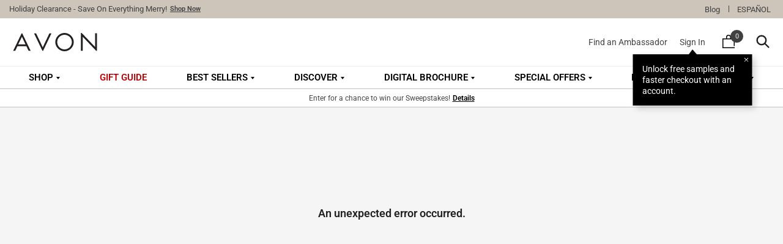

--- FILE ---
content_type: text/html; charset=utf-8
request_url: https://www.avon.com/product/avon-cream-blush-133329
body_size: 110514
content:
<!DOCTYPE html>
<html><head><script type="text/javascript">var monetateT = new Date().getTime();</script><script type="text/javascript" src="//se.monetate.net/js/2/a-9494176d/p/avon.com/entry.js"></script><title data-rh="true">AVON</title><link data-rh="true" rel="canonical" href="https://www.avon.com/product/avon-cream-blush-133329"/><link data-rh="true" rel="alternate" href="https://www.avon.com/product/avon-cream-blush-133329" hreflang="x-default"/><link data-rh="true" rel="alternate" href="https://www.avon.com/product/avon-cream-blush-133329" hreflang="en-US"/><link data-rh="true" rel="alternate" href="https://www.avon.com/es/product/avon-cream-blush-133329" hreflang="es-US"/><link data-rh="true" rel="apple-touch-icon" href="/touch-icon-iphone.png?v=3.0.0"/><link data-rh="true" rel="apple-touch-icon" sizes="76x76" href="/touch-icon-ipad.png?v=3.0.0"/><link data-rh="true" rel="apple-touch-icon" sizes="120x120" href="/touch-icon-iphone-retina.png?v=3.0.0"/><link data-rh="true" rel="apple-touch-icon" sizes="152x152" href="/touch-icon-ipad-retina.png?v=3.0.0"/><link data-rh="true" rel="icon" href="/touch-icon-iphone-retina.png?v=3.0.0" sizes="any"/><link data-rh="true" rel="icon" href="/touch-icon-iphone-retina.png?v=3.0.0" type="image/svg+xml"/><link data-rh="true" rel="mask-icon" href="/touch-icon-iphone-retina.png?v=3.0.0" color="#000000"/><link data-rh="true" rel="preload" href="/static/media/Roboto-Bold.woff2" as="font" type="font/woff2" crossorigin="anonymous"/><link data-rh="true" rel="preload" href="/static/media/Roboto-Regular.woff2" as="font" type="font/woff2" crossorigin="anonymous"/><link data-rh="true" rel="preload" href="/static/media/CormorantGaramond-Bold.woff2" as="font" type="font/woff2" crossorigin="anonymous"/><meta data-rh="true" name="apple-mobile-web-app-capable" content="yes"/><meta data-rh="true" name="mobile-web-app-capable" content="yes"/><meta data-rh="true" name="google-site-verification" content="h_RB9XQC3A1wt1_J1BWdMfDcWq8dnE8LBOrnMheD5vs"/><meta data-rh="true" property="og:image" content="https://www.avon.com/assets/avon-logo.jpg"/><meta data-rh="true" name="keywords" content="Avon, Avon store, Avon online, Avon website, Avon, Avon.com"/><meta data-rh="true" name="description" content="Shop Avon&#x27;s top-rated beauty products online. Explore Avon&#x27;s site full of your favorite products, including cosmetics, skin care, jewelry and fragrances."/><meta data-rh="true" name="geo.country" content="US"/><meta data-rh="true" name="country" content="US"/><meta data-rh="true" name="theme-color" content="#FFFFFF"/><meta data-rh="true" name="msapplication-square70x70logo" content="/icon_smalltile.png"/><meta data-rh="true" name="msapplication-square150x150logo" content="/icon_mediumtile.png"/><meta data-rh="true" name="msapplication-wide310x150logo" content="/icon_widetile.png"/><meta data-rh="true" property="fb:app_id" content="625495241968214"/><meta data-rh="true" property="og:site_name" content="AVON"/><meta data-rh="true" property="og:url" content="https://www.avon.com/product/avon-cream-blush-133329"/><meta data-rh="true" property="og:description" content=" "/><meta data-rh="true" name="viewport" content="width=1440, user-scalable=yes"/><script data-rh="true" type="text/javascript">
;window.NREUM||(NREUM={});NREUM.init={distributed_tracing:{enabled:true,cors_use_newrelic_header:false,cors_use_tracecontext_headers:false},privacy:{cookies_enabled:true}};

;NREUM.loader_config={accountID:"3225810",trustKey:"3225810",agentID:"1589001087",licenseKey:"NRJS-c4ad2311f310d74cfb5",applicationID:"1589001087"};
;NREUM.info={beacon:"bam.nr-data.net",errorBeacon:"bam.nr-data.net",licenseKey:"NRJS-c4ad2311f310d74cfb5",applicationID:"1589001087",sa:1};
;/*! For license information please see nr-loader-spa-1.281.0.min.js.LICENSE.txt */
(()=>{var e,t,r={8122:(e,t,r)=>{"use strict";r.d(t,{a:()=>i});var n=r(944);function i(e,t){try{if(!e||"object"!=typeof e)return(0,n.R)(3);if(!t||"object"!=typeof t)return(0,n.R)(4);const r=Object.create(Object.getPrototypeOf(t),Object.getOwnPropertyDescriptors(t)),o=0===Object.keys(r).length?e:r;for(let a in o)if(void 0!==e[a])try{if(null===e[a]){r[a]=null;continue}Array.isArray(e[a])&&Array.isArray(t[a])?r[a]=Array.from(new Set([...e[a],...t[a]])):"object"==typeof e[a]&&"object"==typeof t[a]?r[a]=i(e[a],t[a]):r[a]=e[a]}catch(e){(0,n.R)(1,e)}return r}catch(e){(0,n.R)(2,e)}}},2555:(e,t,r)=>{"use strict";r.d(t,{Vp:()=>c,fn:()=>s,x1:()=>u});var n=r(384),i=r(8122);const o={beacon:n.NT.beacon,errorBeacon:n.NT.errorBeacon,licenseKey:void 0,applicationID:void 0,sa:void 0,queueTime:void 0,applicationTime:void 0,ttGuid:void 0,user:void 0,account:void 0,product:void 0,extra:void 0,jsAttributes:{},userAttributes:void 0,atts:void 0,transactionName:void 0,tNamePlain:void 0},a={};function s(e){try{const t=c(e);return!!t.licenseKey&&!!t.errorBeacon&&!!t.applicationID}catch(e){return!1}}function c(e){if(!e)throw new Error("All info objects require an agent identifier!");if(!a[e])throw new Error("Info for ".concat(e," was never set"));return a[e]}function u(e,t){if(!e)throw new Error("All info objects require an agent identifier!");a[e]=(0,i.a)(t,o);const r=(0,n.nY)(e);r&&(r.info=a[e])}},9417:(e,t,r)=>{"use strict";r.d(t,{D0:()=>p,gD:()=>m,xN:()=>g});var n=r(3333),i=r(993);const o=e=>{if(!e||"string"!=typeof e)return!1;try{document.createDocumentFragment().querySelector(e)}catch{return!1}return!0};var a=r(2614),s=r(944),c=r(384),u=r(8122);const d="[data-nr-mask]",l=()=>{const e={feature_flags:[],experimental:{marks:!1,measures:!1,resources:!1},mask_selector:"*",block_selector:"[data-nr-block]",mask_input_options:{color:!1,date:!1,"datetime-local":!1,email:!1,month:!1,number:!1,range:!1,search:!1,tel:!1,text:!1,time:!1,url:!1,week:!1,textarea:!1,select:!1,password:!0}};return{ajax:{deny_list:void 0,block_internal:!0,enabled:!0,autoStart:!0},distributed_tracing:{enabled:void 0,exclude_newrelic_header:void 0,cors_use_newrelic_header:void 0,cors_use_tracecontext_headers:void 0,allowed_origins:void 0},get feature_flags(){return e.feature_flags},set feature_flags(t){e.feature_flags=t},generic_events:{enabled:!0,autoStart:!0},harvest:{interval:30},jserrors:{enabled:!0,autoStart:!0},logging:{enabled:!0,autoStart:!0,level:i.p_.INFO},metrics:{enabled:!0,autoStart:!0},obfuscate:void 0,page_action:{enabled:!0},page_view_event:{enabled:!0,autoStart:!0},page_view_timing:{enabled:!0,autoStart:!0},performance:{get capture_marks(){return e.feature_flags.includes(n.$v.MARKS)||e.experimental.marks},set capture_marks(t){e.experimental.marks=t},get capture_measures(){return e.feature_flags.includes(n.$v.MEASURES)||e.experimental.measures},set capture_measures(t){e.experimental.measures=t},capture_detail:!0,resources:{get enabled(){return e.feature_flags.includes(n.$v.RESOURCES)||e.experimental.resources},set enabled(t){e.experimental.resources=t},asset_types:[],first_party_domains:[],ignore_newrelic:!0}},privacy:{cookies_enabled:!0},proxy:{assets:void 0,beacon:void 0},session:{expiresMs:a.wk,inactiveMs:a.BB},session_replay:{autoStart:!0,enabled:!1,preload:!1,sampling_rate:10,error_sampling_rate:100,collect_fonts:!1,inline_images:!1,fix_stylesheets:!0,mask_all_inputs:!0,get mask_text_selector(){return e.mask_selector},set mask_text_selector(t){o(t)?e.mask_selector="".concat(t,",").concat(d):""===t||null===t?e.mask_selector=d:(0,s.R)(5,t)},get block_class(){return"nr-block"},get ignore_class(){return"nr-ignore"},get mask_text_class(){return"nr-mask"},get block_selector(){return e.block_selector},set block_selector(t){o(t)?e.block_selector+=",".concat(t):""!==t&&(0,s.R)(6,t)},get mask_input_options(){return e.mask_input_options},set mask_input_options(t){t&&"object"==typeof t?e.mask_input_options={...t,password:!0}:(0,s.R)(7,t)}},session_trace:{enabled:!0,autoStart:!0},soft_navigations:{enabled:!0,autoStart:!0},spa:{enabled:!0,autoStart:!0},ssl:void 0,user_actions:{enabled:!0,elementAttributes:["id","className","tagName","type"]}}},f={},h="All configuration objects require an agent identifier!";function p(e){if(!e)throw new Error(h);if(!f[e])throw new Error("Configuration for ".concat(e," was never set"));return f[e]}function g(e,t){if(!e)throw new Error(h);f[e]=(0,u.a)(t,l());const r=(0,c.nY)(e);r&&(r.init=f[e])}function m(e,t){if(!e)throw new Error(h);var r=p(e);if(r){for(var n=t.split("."),i=0;i<n.length-1;i++)if("object"!=typeof(r=r[n[i]]))return;r=r[n[n.length-1]]}return r}},5603:(e,t,r)=>{"use strict";r.d(t,{a:()=>c,o:()=>s});var n=r(384),i=r(8122);const o={accountID:void 0,trustKey:void 0,agentID:void 0,licenseKey:void 0,applicationID:void 0,xpid:void 0},a={};function s(e){if(!e)throw new Error("All loader-config objects require an agent identifier!");if(!a[e])throw new Error("LoaderConfig for ".concat(e," was never set"));return a[e]}function c(e,t){if(!e)throw new Error("All loader-config objects require an agent identifier!");a[e]=(0,i.a)(t,o);const r=(0,n.nY)(e);r&&(r.loader_config=a[e])}},3371:(e,t,r)=>{"use strict";r.d(t,{V:()=>f,f:()=>l});var n=r(8122),i=r(384),o=r(6154),a=r(9324);let s=0;const c={buildEnv:a.F3,distMethod:a.Xs,version:a.xv,originTime:o.WN},u={customTransaction:void 0,disabled:!1,isolatedBacklog:!1,loaderType:void 0,maxBytes:3e4,onerror:void 0,ptid:void 0,releaseIds:{},appMetadata:{},session:void 0,denyList:void 0,timeKeeper:void 0,obfuscator:void 0,harvester:void 0},d={};function l(e){if(!e)throw new Error("All runtime objects require an agent identifier!");if(!d[e])throw new Error("Runtime for ".concat(e," was never set"));return d[e]}function f(e,t){if(!e)throw new Error("All runtime objects require an agent identifier!");d[e]={...(0,n.a)(t,u),...c},Object.hasOwnProperty.call(d[e],"harvestCount")||Object.defineProperty(d[e],"harvestCount",{get:()=>++s});const r=(0,i.nY)(e);r&&(r.runtime=d[e])}},9324:(e,t,r)=>{"use strict";r.d(t,{F3:()=>i,Xs:()=>o,Yq:()=>a,xv:()=>n});const n="1.281.0",i="PROD",o="CDN",a="^2.0.0-alpha.17"},6154:(e,t,r)=>{"use strict";r.d(t,{A4:()=>s,OF:()=>d,RI:()=>i,WN:()=>h,bv:()=>o,gm:()=>a,lR:()=>f,m:()=>u,mw:()=>c,sb:()=>l});var n=r(1863);const i="undefined"!=typeof window&&!!window.document,o="undefined"!=typeof WorkerGlobalScope&&("undefined"!=typeof self&&self instanceof WorkerGlobalScope&&self.navigator instanceof WorkerNavigator||"undefined"!=typeof globalThis&&globalThis instanceof WorkerGlobalScope&&globalThis.navigator instanceof WorkerNavigator),a=i?window:"undefined"!=typeof WorkerGlobalScope&&("undefined"!=typeof self&&self instanceof WorkerGlobalScope&&self||"undefined"!=typeof globalThis&&globalThis instanceof WorkerGlobalScope&&globalThis),s="complete"===a?.document?.readyState,c=Boolean("hidden"===a?.document?.visibilityState),u=""+a?.location,d=/iPad|iPhone|iPod/.test(a.navigator?.userAgent),l=d&&"undefined"==typeof SharedWorker,f=(()=>{const e=a.navigator?.userAgent?.match(/Firefox[/\s](\d+\.\d+)/);return Array.isArray(e)&&e.length>=2?+e[1]:0})(),h=Date.now()-(0,n.t)()},7295:(e,t,r)=>{"use strict";r.d(t,{Xv:()=>a,gX:()=>i,iW:()=>o});var n=[];function i(e){if(!e||o(e))return!1;if(0===n.length)return!0;for(var t=0;t<n.length;t++){var r=n[t];if("*"===r.hostname)return!1;if(s(r.hostname,e.hostname)&&c(r.pathname,e.pathname))return!1}return!0}function o(e){return void 0===e.hostname}function a(e){if(n=[],e&&e.length)for(var t=0;t<e.length;t++){let r=e[t];if(!r)continue;0===r.indexOf("http://")?r=r.substring(7):0===r.indexOf("https://")&&(r=r.substring(8));const i=r.indexOf("/");let o,a;i>0?(o=r.substring(0,i),a=r.substring(i)):(o=r,a="");let[s]=o.split(":");n.push({hostname:s,pathname:a})}}function s(e,t){return!(e.length>t.length)&&t.indexOf(e)===t.length-e.length}function c(e,t){return 0===e.indexOf("/")&&(e=e.substring(1)),0===t.indexOf("/")&&(t=t.substring(1)),""===e||e===t}},1687:(e,t,r)=>{"use strict";r.d(t,{Ak:()=>c,Ze:()=>l,x3:()=>u});var n=r(7836),i=r(3606),o=r(860),a=r(2646);const s={};function c(e,t){const r={staged:!1,priority:o.P3[t]||0};d(e),s[e].get(t)||s[e].set(t,r)}function u(e,t){e&&s[e]&&(s[e].get(t)&&s[e].delete(t),h(e,t,!1),s[e].size&&f(e))}function d(e){if(!e)throw new Error("agentIdentifier required");s[e]||(s[e]=new Map)}function l(e="",t="feature",r=!1){if(d(e),!e||!s[e].get(t)||r)return h(e,t);s[e].get(t).staged=!0,f(e)}function f(e){const t=Array.from(s[e]);t.every((([e,t])=>t.staged))&&(t.sort(((e,t)=>e[1].priority-t[1].priority)),t.forEach((([t])=>{s[e].delete(t),h(e,t)})))}function h(e,t,r=!0){const o=e?n.ee.get(e):n.ee,s=i.i.handlers;if(!o.aborted&&o.backlog&&s){if(r){const e=o.backlog[t],r=s[t];if(r){for(let t=0;e&&t<e.length;++t)p(e[t],r);Object.entries(r).forEach((([e,t])=>{Object.values(t||{}).forEach((t=>{t[0]?.on&&t[0]?.context()instanceof a.y&&t[0].on(e,t[1])}))}))}}o.isolatedBacklog||delete s[t],o.backlog[t]=null,o.emit("drain-"+t,[])}}function p(e,t){var r=e[1];Object.values(t[r]||{}).forEach((t=>{var r=e[0];if(t[0]===r){var n=t[1],i=e[3],o=e[2];n.apply(i,o)}}))}},7836:(e,t,r)=>{"use strict";r.d(t,{P:()=>c,ee:()=>u});var n=r(384),i=r(8990),o=r(3371),a=r(2646),s=r(5607);const c="nr@context:".concat(s.W),u=function e(t,r){var n={},s={},d={},l=!1;try{l=16===r.length&&(0,o.f)(r).isolatedBacklog}catch(e){}var f={on:p,addEventListener:p,removeEventListener:function(e,t){var r=n[e];if(!r)return;for(var i=0;i<r.length;i++)r[i]===t&&r.splice(i,1)},emit:function(e,r,n,i,o){!1!==o&&(o=!0);if(u.aborted&&!i)return;t&&o&&t.emit(e,r,n);for(var a=h(n),c=g(e),d=c.length,l=0;l<d;l++)c[l].apply(a,r);var p=v()[s[e]];p&&p.push([f,e,r,a]);return a},get:m,listeners:g,context:h,buffer:function(e,t){const r=v();if(t=t||"feature",f.aborted)return;Object.entries(e||{}).forEach((([e,n])=>{s[n]=t,t in r||(r[t]=[])}))},abort:function(){f._aborted=!0,Object.keys(f.backlog).forEach((e=>{delete f.backlog[e]}))},isBuffering:function(e){return!!v()[s[e]]},debugId:r,backlog:l?{}:t&&"object"==typeof t.backlog?t.backlog:{},isolatedBacklog:l};return Object.defineProperty(f,"aborted",{get:()=>{let e=f._aborted||!1;return e||(t&&(e=t.aborted),e)}}),f;function h(e){return e&&e instanceof a.y?e:e?(0,i.I)(e,c,(()=>new a.y(c))):new a.y(c)}function p(e,t){n[e]=g(e).concat(t)}function g(e){return n[e]||[]}function m(t){return d[t]=d[t]||e(f,t)}function v(){return f.backlog}}(void 0,"globalEE"),d=(0,n.Zm)();d.ee||(d.ee=u)},2646:(e,t,r)=>{"use strict";r.d(t,{y:()=>n});class n{constructor(e){this.contextId=e}}},9908:(e,t,r)=>{"use strict";r.d(t,{d:()=>n,p:()=>i});var n=r(7836).ee.get("handle");function i(e,t,r,i,o){o?(o.buffer([e],i),o.emit(e,t,r)):(n.buffer([e],i),n.emit(e,t,r))}},3606:(e,t,r)=>{"use strict";r.d(t,{i:()=>o});var n=r(9908);o.on=a;var i=o.handlers={};function o(e,t,r,o){a(o||n.d,i,e,t,r)}function a(e,t,r,i,o){o||(o="feature"),e||(e=n.d);var a=t[o]=t[o]||{};(a[r]=a[r]||[]).push([e,i])}},3878:(e,t,r)=>{"use strict";function n(e,t){return{capture:e,passive:!1,signal:t}}function i(e,t,r=!1,i){window.addEventListener(e,t,n(r,i))}function o(e,t,r=!1,i){document.addEventListener(e,t,n(r,i))}r.d(t,{DD:()=>o,jT:()=>n,sp:()=>i})},5607:(e,t,r)=>{"use strict";r.d(t,{W:()=>n});const n=(0,r(9566).bz)()},9566:(e,t,r)=>{"use strict";r.d(t,{LA:()=>s,ZF:()=>c,bz:()=>a,el:()=>u});var n=r(6154);const i="xxxxxxxx-xxxx-4xxx-yxxx-xxxxxxxxxxxx";function o(e,t){return e?15&e[t]:16*Math.random()|0}function a(){const e=n.gm?.crypto||n.gm?.msCrypto;let t,r=0;return e&&e.getRandomValues&&(t=e.getRandomValues(new Uint8Array(30))),i.split("").map((e=>"x"===e?o(t,r++).toString(16):"y"===e?(3&o()|8).toString(16):e)).join("")}function s(e){const t=n.gm?.crypto||n.gm?.msCrypto;let r,i=0;t&&t.getRandomValues&&(r=t.getRandomValues(new Uint8Array(e)));const a=[];for(var s=0;s<e;s++)a.push(o(r,i++).toString(16));return a.join("")}function c(){return s(16)}function u(){return s(32)}},2614:(e,t,r)=>{"use strict";r.d(t,{BB:()=>a,H3:()=>n,g:()=>u,iL:()=>c,tS:()=>s,uh:()=>i,wk:()=>o});const n="NRBA",i="SESSION",o=144e5,a=18e5,s={STARTED:"session-started",PAUSE:"session-pause",RESET:"session-reset",RESUME:"session-resume",UPDATE:"session-update"},c={SAME_TAB:"same-tab",CROSS_TAB:"cross-tab"},u={OFF:0,FULL:1,ERROR:2}},1863:(e,t,r)=>{"use strict";function n(){return Math.floor(performance.now())}r.d(t,{t:()=>n})},7485:(e,t,r)=>{"use strict";r.d(t,{D:()=>i});var n=r(6154);function i(e){if(0===(e||"").indexOf("data:"))return{protocol:"data"};try{const t=new URL(e,location.href),r={port:t.port,hostname:t.hostname,pathname:t.pathname,search:t.search,protocol:t.protocol.slice(0,t.protocol.indexOf(":")),sameOrigin:t.protocol===n.gm?.location?.protocol&&t.host===n.gm?.location?.host};return r.port&&""!==r.port||("http:"===t.protocol&&(r.port="80"),"https:"===t.protocol&&(r.port="443")),r.pathname&&""!==r.pathname?r.pathname.startsWith("/")||(r.pathname="/".concat(r.pathname)):r.pathname="/",r}catch(e){return{}}}},944:(e,t,r)=>{"use strict";function n(e,t){"function"==typeof console.debug&&console.debug("New Relic Warning: https://github.com/newrelic/newrelic-browser-agent/blob/main/docs/warning-codes.md#".concat(e),t)}r.d(t,{R:()=>n})},5284:(e,t,r)=>{"use strict";r.d(t,{t:()=>c,B:()=>s});var n=r(7836),i=r(6154);const o="newrelic";const a=new Set,s={};function c(e,t){const r=n.ee.get(t);s[t]??={},e&&"object"==typeof e&&(a.has(t)||(r.emit("rumresp",[e]),s[t]=e,a.add(t),function(e={}){try{i.gm.dispatchEvent(new CustomEvent(o,{detail:e}))}catch(e){}}({loaded:!0})))}},8990:(e,t,r)=>{"use strict";r.d(t,{I:()=>i});var n=Object.prototype.hasOwnProperty;function i(e,t,r){if(n.call(e,t))return e[t];var i=r();if(Object.defineProperty&&Object.keys)try{return Object.defineProperty(e,t,{value:i,writable:!0,enumerable:!1}),i}catch(e){}return e[t]=i,i}},6389:(e,t,r)=>{"use strict";function n(e,t=500,r={}){const n=r?.leading||!1;let i;return(...r)=>{n&&void 0===i&&(e.apply(this,r),i=setTimeout((()=>{i=clearTimeout(i)}),t)),n||(clearTimeout(i),i=setTimeout((()=>{e.apply(this,r)}),t))}}function i(e){let t=!1;return(...r)=>{t||(t=!0,e.apply(this,r))}}r.d(t,{J:()=>i,s:()=>n})},3304:(e,t,r)=>{"use strict";r.d(t,{A:()=>o});var n=r(7836);const i=()=>{const e=new WeakSet;return(t,r)=>{if("object"==typeof r&&null!==r){if(e.has(r))return;e.add(r)}return r}};function o(e){try{return JSON.stringify(e,i())??""}catch(e){try{n.ee.emit("internal-error",[e])}catch(e){}return""}}},5289:(e,t,r)=>{"use strict";r.d(t,{GG:()=>o,sB:()=>a});var n=r(3878);function i(){return"undefined"==typeof document||"complete"===document.readyState}function o(e,t){if(i())return e();(0,n.sp)("load",e,t)}function a(e){if(i())return e();(0,n.DD)("DOMContentLoaded",e)}},384:(e,t,r)=>{"use strict";r.d(t,{NT:()=>o,US:()=>d,Zm:()=>a,bQ:()=>c,dV:()=>s,nY:()=>u,pV:()=>l});var n=r(6154),i=r(1863);const o={beacon:"bam.nr-data.net",errorBeacon:"bam.nr-data.net"};function a(){return n.gm.NREUM||(n.gm.NREUM={}),void 0===n.gm.newrelic&&(n.gm.newrelic=n.gm.NREUM),n.gm.NREUM}function s(){let e=a();return e.o||(e.o={ST:n.gm.setTimeout,SI:n.gm.setImmediate,CT:n.gm.clearTimeout,XHR:n.gm.XMLHttpRequest,REQ:n.gm.Request,EV:n.gm.Event,PR:n.gm.Promise,MO:n.gm.MutationObserver,FETCH:n.gm.fetch,WS:n.gm.WebSocket}),e}function c(e,t){let r=a();r.initializedAgents??={},t.initializedAt={ms:(0,i.t)(),date:new Date},r.initializedAgents[e]=t}function u(e){let t=a();return t.initializedAgents?.[e]}function d(e,t){a()[e]=t}function l(){return function(){let e=a();const t=e.info||{};e.info={beacon:o.beacon,errorBeacon:o.errorBeacon,...t}}(),function(){let e=a();const t=e.init||{};e.init={...t}}(),s(),function(){let e=a();const t=e.loader_config||{};e.loader_config={...t}}(),a()}},2843:(e,t,r)=>{"use strict";r.d(t,{u:()=>i});var n=r(3878);function i(e,t=!1,r,i){(0,n.DD)("visibilitychange",(function(){if(t)return void("hidden"===document.visibilityState&&e());e(document.visibilityState)}),r,i)}},8139:(e,t,r)=>{"use strict";r.d(t,{u:()=>f});var n=r(7836),i=r(3434),o=r(8990),a=r(6154);const s={},c=a.gm.XMLHttpRequest,u="addEventListener",d="removeEventListener",l="nr@wrapped:".concat(n.P);function f(e){var t=function(e){return(e||n.ee).get("events")}(e);if(s[t.debugId]++)return t;s[t.debugId]=1;var r=(0,i.YM)(t,!0);function f(e){r.inPlace(e,[u,d],"-",p)}function p(e,t){return e[1]}return"getPrototypeOf"in Object&&(a.RI&&h(document,f),c&&h(c.prototype,f),h(a.gm,f)),t.on(u+"-start",(function(e,t){var n=e[1];if(null!==n&&("function"==typeof n||"object"==typeof n)){var i=(0,o.I)(n,l,(function(){var e={object:function(){if("function"!=typeof n.handleEvent)return;return n.handleEvent.apply(n,arguments)},function:n}[typeof n];return e?r(e,"fn-",null,e.name||"anonymous"):n}));this.wrapped=e[1]=i}})),t.on(d+"-start",(function(e){e[1]=this.wrapped||e[1]})),t}function h(e,t,...r){let n=e;for(;"object"==typeof n&&!Object.prototype.hasOwnProperty.call(n,u);)n=Object.getPrototypeOf(n);n&&t(n,...r)}},3434:(e,t,r)=>{"use strict";r.d(t,{Jt:()=>o,YM:()=>c});var n=r(7836),i=r(5607);const o="nr@original:".concat(i.W);var a=Object.prototype.hasOwnProperty,s=!1;function c(e,t){return e||(e=n.ee),r.inPlace=function(e,t,n,i,o){n||(n="");const a="-"===n.charAt(0);for(let s=0;s<t.length;s++){const c=t[s],u=e[c];d(u)||(e[c]=r(u,a?c+n:n,i,c,o))}},r.flag=o,r;function r(t,r,n,s,c){return d(t)?t:(r||(r=""),nrWrapper[o]=t,function(e,t,r){if(Object.defineProperty&&Object.keys)try{return Object.keys(e).forEach((function(r){Object.defineProperty(t,r,{get:function(){return e[r]},set:function(t){return e[r]=t,t}})})),t}catch(e){u([e],r)}for(var n in e)a.call(e,n)&&(t[n]=e[n])}(t,nrWrapper,e),nrWrapper);function nrWrapper(){var o,a,d,l;try{a=this,o=[...arguments],d="function"==typeof n?n(o,a):n||{}}catch(t){u([t,"",[o,a,s],d],e)}i(r+"start",[o,a,s],d,c);try{return l=t.apply(a,o)}catch(e){throw i(r+"err",[o,a,e],d,c),e}finally{i(r+"end",[o,a,l],d,c)}}}function i(r,n,i,o){if(!s||t){var a=s;s=!0;try{e.emit(r,n,i,t,o)}catch(t){u([t,r,n,i],e)}s=a}}}function u(e,t){t||(t=n.ee);try{t.emit("internal-error",e)}catch(e){}}function d(e){return!(e&&"function"==typeof e&&e.apply&&!e[o])}},9300:(e,t,r)=>{"use strict";r.d(t,{T:()=>n});const n=r(860).K7.ajax},3333:(e,t,r)=>{"use strict";r.d(t,{$v:()=>u,TZ:()=>n,Zp:()=>i,kd:()=>c,mq:()=>s,nf:()=>a,qN:()=>o});const n=r(860).K7.genericEvents,i=["auxclick","click","copy","keydown","paste","scrollend"],o=["focus","blur"],a=4,s=1e3,c=["PageAction","UserAction","BrowserPerformance"],u={MARKS:"experimental.marks",MEASURES:"experimental.measures",RESOURCES:"experimental.resources"}},6774:(e,t,r)=>{"use strict";r.d(t,{T:()=>n});const n=r(860).K7.jserrors},993:(e,t,r)=>{"use strict";r.d(t,{ET:()=>o,TZ:()=>a,p_:()=>i});var n=r(860);const i={ERROR:"ERROR",WARN:"WARN",INFO:"INFO",DEBUG:"DEBUG",TRACE:"TRACE"},o="log",a=n.K7.logging},3785:(e,t,r)=>{"use strict";r.d(t,{R:()=>c,b:()=>u});var n=r(9908),i=r(1863),o=r(860),a=r(3969),s=r(993);function c(e,t,r={},c=s.p_.INFO){(0,n.p)(a.xV,["API/logging/".concat(c.toLowerCase(),"/called")],void 0,o.K7.metrics,e),(0,n.p)(s.ET,[(0,i.t)(),t,r,c],void 0,o.K7.logging,e)}function u(e){return"string"==typeof e&&Object.values(s.p_).some((t=>t===e.toUpperCase().trim()))}},3969:(e,t,r)=>{"use strict";r.d(t,{TZ:()=>n,XG:()=>s,rs:()=>i,xV:()=>a,z_:()=>o});const n=r(860).K7.metrics,i="sm",o="cm",a="storeSupportabilityMetrics",s="storeEventMetrics"},6630:(e,t,r)=>{"use strict";r.d(t,{T:()=>n});const n=r(860).K7.pageViewEvent},782:(e,t,r)=>{"use strict";r.d(t,{T:()=>n});const n=r(860).K7.pageViewTiming},6344:(e,t,r)=>{"use strict";r.d(t,{BB:()=>d,G4:()=>o,Qb:()=>l,TZ:()=>i,Ug:()=>a,_s:()=>s,bc:()=>u,yP:()=>c});var n=r(2614);const i=r(860).K7.sessionReplay,o={RECORD:"recordReplay",PAUSE:"pauseReplay",REPLAY_RUNNING:"replayRunning",ERROR_DURING_REPLAY:"errorDuringReplay"},a=.12,s={DomContentLoaded:0,Load:1,FullSnapshot:2,IncrementalSnapshot:3,Meta:4,Custom:5},c={[n.g.ERROR]:15e3,[n.g.FULL]:3e5,[n.g.OFF]:0},u={RESET:{message:"Session was reset",sm:"Reset"},IMPORT:{message:"Recorder failed to import",sm:"Import"},TOO_MANY:{message:"429: Too Many Requests",sm:"Too-Many"},TOO_BIG:{message:"Payload was too large",sm:"Too-Big"},CROSS_TAB:{message:"Session Entity was set to OFF on another tab",sm:"Cross-Tab"},ENTITLEMENTS:{message:"Session Replay is not allowed and will not be started",sm:"Entitlement"}},d=5e3,l={API:"api"}},5270:(e,t,r)=>{"use strict";r.d(t,{Aw:()=>c,CT:()=>u,SR:()=>s});var n=r(384),i=r(9417),o=r(7767),a=r(6154);function s(e){return!!(0,n.dV)().o.MO&&(0,o.V)(e)&&!0===(0,i.gD)(e,"session_trace.enabled")}function c(e){return!0===(0,i.gD)(e,"session_replay.preload")&&s(e)}function u(e,t){const r=t.correctAbsoluteTimestamp(e);return{originalTimestamp:e,correctedTimestamp:r,timestampDiff:e-r,originTime:a.WN,correctedOriginTime:t.correctedOriginTime,originTimeDiff:Math.floor(a.WN-t.correctedOriginTime)}}},3738:(e,t,r)=>{"use strict";r.d(t,{He:()=>i,Kp:()=>s,Lc:()=>u,Rz:()=>d,TZ:()=>n,bD:()=>o,d3:()=>a,jx:()=>l,uP:()=>c});const n=r(860).K7.sessionTrace,i="bstResource",o="resource",a="-start",s="-end",c="fn"+a,u="fn"+s,d="pushState",l=1e3},3962:(e,t,r)=>{"use strict";r.d(t,{AM:()=>o,O2:()=>c,Qu:()=>u,TZ:()=>s,ih:()=>d,pP:()=>a,tC:()=>i});var n=r(860);const i=["click","keydown","submit","popstate"],o="api",a="initialPageLoad",s=n.K7.softNav,c={INITIAL_PAGE_LOAD:"",ROUTE_CHANGE:1,UNSPECIFIED:2},u={INTERACTION:1,AJAX:2,CUSTOM_END:3,CUSTOM_TRACER:4},d={IP:"in progress",FIN:"finished",CAN:"cancelled"}},7378:(e,t,r)=>{"use strict";r.d(t,{$p:()=>x,BR:()=>b,Kp:()=>R,L3:()=>y,Lc:()=>c,NC:()=>o,SG:()=>d,TZ:()=>i,U6:()=>p,UT:()=>m,d3:()=>w,dT:()=>f,e5:()=>T,gx:()=>v,l9:()=>l,oW:()=>h,op:()=>g,rw:()=>u,tH:()=>A,uP:()=>s,wW:()=>E,xq:()=>a});var n=r(384);const i=r(860).K7.spa,o=["click","submit","keypress","keydown","keyup","change"],a=999,s="fn-start",c="fn-end",u="cb-start",d="api-ixn-",l="remaining",f="interaction",h="spaNode",p="jsonpNode",g="fetch-start",m="fetch-done",v="fetch-body-",b="jsonp-end",y=(0,n.dV)().o.ST,w="-start",R="-end",x="-body",E="cb"+R,T="jsTime",A="fetch"},4234:(e,t,r)=>{"use strict";r.d(t,{W:()=>o});var n=r(7836),i=r(1687);class o{constructor(e,t){this.agentIdentifier=e,this.ee=n.ee.get(e),this.featureName=t,this.blocked=!1}deregisterDrain(){(0,i.x3)(this.agentIdentifier,this.featureName)}}},7767:(e,t,r)=>{"use strict";r.d(t,{V:()=>o});var n=r(9417),i=r(6154);const o=e=>i.RI&&!0===(0,n.gD)(e,"privacy.cookies_enabled")},425:(e,t,r)=>{"use strict";r.d(t,{j:()=>j});var n=r(860),i=r(2555),o=r(3371),a=r(9908),s=r(7836),c=r(1687),u=r(5289),d=r(6154),l=r(944),f=r(3969),h=r(384),p=r(6344);const g=["setErrorHandler","finished","addToTrace","addRelease","recordCustomEvent","addPageAction","setCurrentRouteName","setPageViewName","setCustomAttribute","interaction","noticeError","setUserId","setApplicationVersion","start",p.G4.RECORD,p.G4.PAUSE,"log","wrapLogger"],m=["setErrorHandler","finished","addToTrace","addRelease"];var v=r(1863),b=r(2614),y=r(993),w=r(3785),R=r(2646),x=r(3434);const E=new Map;function T(e,t,r,n){if("object"!=typeof t||!t||"string"!=typeof r||!r||"function"!=typeof t[r])return(0,l.R)(29);const i=function(e){return(e||s.ee).get("logger")}(e),o=(0,x.YM)(i),a=new R.y(s.P);a.level=n.level,a.customAttributes=n.customAttributes;const c=t[r]?.[x.Jt]||t[r];return E.set(c,a),o.inPlace(t,[r],"wrap-logger-",(()=>E.get(c))),i}function A(){const e=(0,h.pV)();g.forEach((t=>{e[t]=(...r)=>function(t,...r){let n=[];return Object.values(e.initializedAgents).forEach((e=>{e&&e.api?e.exposed&&e.api[t]&&n.push(e.api[t](...r)):(0,l.R)(38,t)})),n.length>1?n:n[0]}(t,...r)}))}const S={};var N=r(9417),_=r(5603),O=r(5284);const I=e=>{const t=e.startsWith("http");e+="/",r.p=t?e:"https://"+e};let P=!1;function j(e,t={},g,R){let{init:x,info:E,loader_config:j,runtime:C={},exposed:k=!0}=t;C.loaderType=g;const L=(0,h.pV)();E||(x=L.init,E=L.info,j=L.loader_config),(0,N.xN)(e.agentIdentifier,x||{}),(0,_.a)(e.agentIdentifier,j||{}),E.jsAttributes??={},d.bv&&(E.jsAttributes.isWorker=!0),(0,i.x1)(e.agentIdentifier,E);const H=(0,N.D0)(e.agentIdentifier),M=[E.beacon,E.errorBeacon];P||(H.proxy.assets&&(I(H.proxy.assets),M.push(H.proxy.assets)),H.proxy.beacon&&M.push(H.proxy.beacon),A(),(0,h.US)("activatedFeatures",O.B),e.runSoftNavOverSpa&&=!0===H.soft_navigations.enabled&&H.feature_flags.includes("soft_nav")),C.denyList=[...H.ajax.deny_list||[],...H.ajax.block_internal?M:[]],C.ptid=e.agentIdentifier,(0,o.V)(e.agentIdentifier,C),e.ee=s.ee.get(e.agentIdentifier),void 0===e.api&&(e.api=function(e,t,h=!1){t||(0,c.Ak)(e,"api");const g={};var R=s.ee.get(e),x=R.get("tracer");S[e]=b.g.OFF,R.on(p.G4.REPLAY_RUNNING,(t=>{S[e]=t}));var E="api-",A=E+"ixn-";function N(t,r,n,o){const a=(0,i.Vp)(e);return null===r?delete a.jsAttributes[t]:(0,i.x1)(e,{...a,jsAttributes:{...a.jsAttributes,[t]:r}}),I(E,n,!0,o||null===r?"session":void 0)(t,r)}function _(){}g.log=function(e,{customAttributes:t={},level:r=y.p_.INFO}={}){(0,a.p)(f.xV,["API/log/called"],void 0,n.K7.metrics,R),(0,w.R)(R,e,t,r)},g.wrapLogger=(e,t,{customAttributes:r={},level:i=y.p_.INFO}={})=>{(0,a.p)(f.xV,["API/wrapLogger/called"],void 0,n.K7.metrics,R),T(R,e,t,{customAttributes:r,level:i})},m.forEach((e=>{g[e]=I(E,e,!0,"api")})),g.addPageAction=I(E,"addPageAction",!0,n.K7.genericEvents),g.recordCustomEvent=I(E,"recordCustomEvent",!0,n.K7.genericEvents),g.setPageViewName=function(t,r){if("string"==typeof t)return"/"!==t.charAt(0)&&(t="/"+t),(0,o.f)(e).customTransaction=(r||"http://custom.transaction")+t,I(E,"setPageViewName",!0)()},g.setCustomAttribute=function(e,t,r=!1){if("string"==typeof e){if(["string","number","boolean"].includes(typeof t)||null===t)return N(e,t,"setCustomAttribute",r);(0,l.R)(40,typeof t)}else(0,l.R)(39,typeof e)},g.setUserId=function(e){if("string"==typeof e||null===e)return N("enduser.id",e,"setUserId",!0);(0,l.R)(41,typeof e)},g.setApplicationVersion=function(e){if("string"==typeof e||null===e)return N("application.version",e,"setApplicationVersion",!1);(0,l.R)(42,typeof e)},g.start=()=>{try{(0,a.p)(f.xV,["API/start/called"],void 0,n.K7.metrics,R),R.emit("manual-start-all")}catch(e){(0,l.R)(23,e)}},g[p.G4.RECORD]=function(){(0,a.p)(f.xV,["API/recordReplay/called"],void 0,n.K7.metrics,R),(0,a.p)(p.G4.RECORD,[],void 0,n.K7.sessionReplay,R)},g[p.G4.PAUSE]=function(){(0,a.p)(f.xV,["API/pauseReplay/called"],void 0,n.K7.metrics,R),(0,a.p)(p.G4.PAUSE,[],void 0,n.K7.sessionReplay,R)},g.interaction=function(e){return(new _).get("object"==typeof e?e:{})};const O=_.prototype={createTracer:function(e,t){var r={},i=this,o="function"==typeof t;return(0,a.p)(f.xV,["API/createTracer/called"],void 0,n.K7.metrics,R),h||(0,a.p)(A+"tracer",[(0,v.t)(),e,r],i,n.K7.spa,R),function(){if(x.emit((o?"":"no-")+"fn-start",[(0,v.t)(),i,o],r),o)try{return t.apply(this,arguments)}catch(e){const t="string"==typeof e?new Error(e):e;throw x.emit("fn-err",[arguments,this,t],r),t}finally{x.emit("fn-end",[(0,v.t)()],r)}}}};function I(e,t,r,i){return function(){return(0,a.p)(f.xV,["API/"+t+"/called"],void 0,n.K7.metrics,R),i&&(0,a.p)(e+t,[r?(0,v.t)():performance.now(),...arguments],r?null:this,i,R),r?void 0:this}}function P(){r.e(478).then(r.bind(r,8778)).then((({setAPI:t})=>{t(e),(0,c.Ze)(e,"api")})).catch((e=>{(0,l.R)(27,e),R.abort()}))}return["actionText","setName","setAttribute","save","ignore","onEnd","getContext","end","get"].forEach((e=>{O[e]=I(A,e,void 0,h?n.K7.softNav:n.K7.spa)})),g.setCurrentRouteName=h?I(A,"routeName",void 0,n.K7.softNav):I(E,"routeName",!0,n.K7.spa),g.noticeError=function(t,r){"string"==typeof t&&(t=new Error(t)),(0,a.p)(f.xV,["API/noticeError/called"],void 0,n.K7.metrics,R),(0,a.p)("err",[t,(0,v.t)(),!1,r,!!S[e]],void 0,n.K7.jserrors,R)},d.RI?(0,u.GG)((()=>P()),!0):P(),g}(e.agentIdentifier,R,e.runSoftNavOverSpa)),void 0===e.exposed&&(e.exposed=k),P=!0}},8374:(e,t,r)=>{r.nc=(()=>{try{return document?.currentScript?.nonce}catch(e){}return""})()},860:(e,t,r)=>{"use strict";r.d(t,{$J:()=>u,K7:()=>s,P3:()=>c,XX:()=>i,qY:()=>n,v4:()=>a});const n="events",i="jserrors",o="browser/blobs",a="rum",s={ajax:"ajax",genericEvents:"generic_events",jserrors:i,logging:"logging",metrics:"metrics",pageAction:"page_action",pageViewEvent:"page_view_event",pageViewTiming:"page_view_timing",sessionReplay:"session_replay",sessionTrace:"session_trace",softNav:"soft_navigations",spa:"spa"},c={[s.pageViewEvent]:1,[s.pageViewTiming]:2,[s.metrics]:3,[s.jserrors]:4,[s.spa]:5,[s.ajax]:6,[s.sessionTrace]:7,[s.softNav]:8,[s.sessionReplay]:9,[s.logging]:10,[s.genericEvents]:11},u={[s.pageViewEvent]:a,[s.pageViewTiming]:n,[s.ajax]:n,[s.spa]:n,[s.softNav]:n,[s.metrics]:i,[s.jserrors]:i,[s.sessionTrace]:o,[s.sessionReplay]:o,[s.logging]:"browser/logs",[s.genericEvents]:"ins"}}},n={};function i(e){var t=n[e];if(void 0!==t)return t.exports;var o=n[e]={exports:{}};return r[e](o,o.exports,i),o.exports}i.m=r,i.d=(e,t)=>{for(var r in t)i.o(t,r)&&!i.o(e,r)&&Object.defineProperty(e,r,{enumerable:!0,get:t[r]})},i.f={},i.e=e=>Promise.all(Object.keys(i.f).reduce(((t,r)=>(i.f[r](e,t),t)),[])),i.u=e=>({212:"nr-spa-compressor",249:"nr-spa-recorder",478:"nr-spa"}[e]+"-1.281.0.min.js"),i.o=(e,t)=>Object.prototype.hasOwnProperty.call(e,t),e={},t="NRBA-1.281.0.PROD:",i.l=(r,n,o,a)=>{if(e[r])e[r].push(n);else{var s,c;if(void 0!==o)for(var u=document.getElementsByTagName("script"),d=0;d<u.length;d++){var l=u[d];if(l.getAttribute("src")==r||l.getAttribute("data-webpack")==t+o){s=l;break}}if(!s){c=!0;var f={478:"sha512-jmvAlmjCn64ans8tLueqHRlBI/iWekylsDWb94A77CG0ukSriVDvgD3dThx+XjUSBBBMYhFn8B1a18fViyBPEQ==",249:"sha512-ICY/ZrcytM/86t5KFy+9OAWVYmNNJy10EBtxoSUGjQWuZx53p/eLo+L8HfrGjvHuRHRnutqLTGSnvNttffJkaA==",212:"sha512-pQSn+X/RfBOvx/49HvlghaiXMLhhDQXTi13n1N2XMpDquWJgs9U0pbqE3RbAnYC9nsdaTu/RVGvneEPv1fpCxA=="};(s=document.createElement("script")).charset="utf-8",s.timeout=120,i.nc&&s.setAttribute("nonce",i.nc),s.setAttribute("data-webpack",t+o),s.src=r,0!==s.src.indexOf(window.location.origin+"/")&&(s.crossOrigin="anonymous"),f[a]&&(s.integrity=f[a])}e[r]=[n];var h=(t,n)=>{s.onerror=s.onload=null,clearTimeout(p);var i=e[r];if(delete e[r],s.parentNode&&s.parentNode.removeChild(s),i&&i.forEach((e=>e(n))),t)return t(n)},p=setTimeout(h.bind(null,void 0,{type:"timeout",target:s}),12e4);s.onerror=h.bind(null,s.onerror),s.onload=h.bind(null,s.onload),c&&document.head.appendChild(s)}},i.r=e=>{"undefined"!=typeof Symbol&&Symbol.toStringTag&&Object.defineProperty(e,Symbol.toStringTag,{value:"Module"}),Object.defineProperty(e,"__esModule",{value:!0})},i.p="https://js-agent.newrelic.com/",(()=>{var e={38:0,788:0};i.f.j=(t,r)=>{var n=i.o(e,t)?e[t]:void 0;if(0!==n)if(n)r.push(n[2]);else{var o=new Promise(((r,i)=>n=e[t]=[r,i]));r.push(n[2]=o);var a=i.p+i.u(t),s=new Error;i.l(a,(r=>{if(i.o(e,t)&&(0!==(n=e[t])&&(e[t]=void 0),n)){var o=r&&("load"===r.type?"missing":r.type),a=r&&r.target&&r.target.src;s.message="Loading chunk "+t+" failed.\n("+o+": "+a+")",s.name="ChunkLoadError",s.type=o,s.request=a,n[1](s)}}),"chunk-"+t,t)}};var t=(t,r)=>{var n,o,[a,s,c]=r,u=0;if(a.some((t=>0!==e[t]))){for(n in s)i.o(s,n)&&(i.m[n]=s[n]);if(c)c(i)}for(t&&t(r);u<a.length;u++)o=a[u],i.o(e,o)&&e[o]&&e[o][0](),e[o]=0},r=self["webpackChunk:NRBA-1.281.0.PROD"]=self["webpackChunk:NRBA-1.281.0.PROD"]||[];r.forEach(t.bind(null,0)),r.push=t.bind(null,r.push.bind(r))})(),(()=>{"use strict";i(8374);var e=i(944),t=i(6344),r=i(9566);class n{agentIdentifier;constructor(){this.agentIdentifier=(0,r.LA)(16)}#e(t,...r){if("function"==typeof this.api?.[t])return this.api[t](...r);(0,e.R)(35,t)}addPageAction(e,t){return this.#e("addPageAction",e,t)}recordCustomEvent(e,t){return this.#e("recordCustomEvent",e,t)}setPageViewName(e,t){return this.#e("setPageViewName",e,t)}setCustomAttribute(e,t,r){return this.#e("setCustomAttribute",e,t,r)}noticeError(e,t){return this.#e("noticeError",e,t)}setUserId(e){return this.#e("setUserId",e)}setApplicationVersion(e){return this.#e("setApplicationVersion",e)}setErrorHandler(e){return this.#e("setErrorHandler",e)}addRelease(e,t){return this.#e("addRelease",e,t)}log(e,t){return this.#e("log",e,t)}}class o extends n{#e(t,...r){if("function"==typeof this.api?.[t])return this.api[t](...r);(0,e.R)(35,t)}start(){return this.#e("start")}finished(e){return this.#e("finished",e)}recordReplay(){return this.#e(t.G4.RECORD)}pauseReplay(){return this.#e(t.G4.PAUSE)}addToTrace(e){return this.#e("addToTrace",e)}setCurrentRouteName(e){return this.#e("setCurrentRouteName",e)}interaction(){return this.#e("interaction")}wrapLogger(e,t,r){return this.#e("wrapLogger",e,t,r)}}var a=i(860),s=i(9417);const c=Object.values(a.K7);function u(e){const t={};return c.forEach((r=>{t[r]=function(e,t){return!0===(0,s.gD)(t,"".concat(e,".enabled"))}(r,e)})),t}var d=i(425);var l=i(1687),f=i(4234),h=i(5289),p=i(6154),g=i(5270),m=i(7767),v=i(6389);class b extends f.W{constructor(e,t,r=!0){super(e.agentIdentifier,t),this.auto=r,this.abortHandler=void 0,this.featAggregate=void 0,this.onAggregateImported=void 0,!1===e.init[this.featureName].autoStart&&(this.auto=!1),this.auto?(0,l.Ak)(e.agentIdentifier,t):this.ee.on("manual-start-all",(0,v.J)((()=>{(0,l.Ak)(e.agentIdentifier,this.featureName),this.auto=!0,this.importAggregator(e)})))}importAggregator(t,r={}){if(this.featAggregate||!this.auto)return;let n;this.onAggregateImported=new Promise((e=>{n=e}));const o=async()=>{let o;try{if((0,m.V)(this.agentIdentifier)){const{setupAgentSession:e}=await i.e(478).then(i.bind(i,6526));o=e(t)}}catch(t){(0,e.R)(20,t),this.ee.emit("internal-error",[t]),this.featureName===a.K7.sessionReplay&&this.abortHandler?.()}try{if(!this.#t(this.featureName,o))return(0,l.Ze)(this.agentIdentifier,this.featureName),void n(!1);const{lazyFeatureLoader:e}=await i.e(478).then(i.bind(i,6103)),{Aggregate:a}=await e(this.featureName,"aggregate");this.featAggregate=new a(t,r),t.runtime.harvester.initializedAggregates.push(this.featAggregate),n(!0)}catch(t){(0,e.R)(34,t),this.abortHandler?.(),(0,l.Ze)(this.agentIdentifier,this.featureName,!0),n(!1),this.ee&&this.ee.abort()}};p.RI?(0,h.GG)((()=>o()),!0):o()}#t(e,t){switch(e){case a.K7.sessionReplay:return(0,g.SR)(this.agentIdentifier)&&!!t;case a.K7.sessionTrace:return!!t;default:return!0}}}var y=i(6630);class w extends b{static featureName=y.T;constructor(e,t=!0){super(e,y.T,t),this.importAggregator(e)}}var R=i(384);var x=i(9908),E=i(2843),T=i(3878),A=i(782),S=i(1863);class N extends b{static featureName=A.T;constructor(e,t=!0){super(e,A.T,t),p.RI&&((0,E.u)((()=>(0,x.p)("docHidden",[(0,S.t)()],void 0,A.T,this.ee)),!0),(0,T.sp)("pagehide",(()=>(0,x.p)("winPagehide",[(0,S.t)()],void 0,A.T,this.ee))),this.importAggregator(e))}}var _=i(3969);class O extends b{static featureName=_.TZ;constructor(e,t=!0){super(e,_.TZ,t),this.importAggregator(e)}}var I=i(6774),P=i(3304);class j{constructor(e,t,r,n,i){this.name="UncaughtError",this.message="string"==typeof e?e:(0,P.A)(e),this.sourceURL=t,this.line=r,this.column=n,this.__newrelic=i}}function C(e){return H(e)?e:new j(void 0!==e?.message?e.message:e,e?.filename||e?.sourceURL,e?.lineno||e?.line,e?.colno||e?.col,e?.__newrelic)}function k(e){const t="Unhandled Promise Rejection";if(!e?.reason)return;if(H(e.reason))try{return e.reason.message=t+": "+e.reason.message,C(e.reason)}catch(t){return C(e.reason)}const r=C(e.reason);return r.message=t+": "+r?.message,r}function L(e){if(e.error instanceof SyntaxError&&!/:\d+$/.test(e.error.stack?.trim())){const t=new j(e.message,e.filename,e.lineno,e.colno,e.error.__newrelic);return t.name=SyntaxError.name,t}return H(e.error)?e.error:C(e)}function H(e){return e instanceof Error&&!!e.stack}class M extends b{static featureName=I.T;#r=!1;constructor(e,r=!0){super(e,I.T,r);try{this.removeOnAbort=new AbortController}catch(e){}this.ee.on("internal-error",((e,t)=>{this.abortHandler&&(0,x.p)("ierr",[C(e),(0,S.t)(),!0,{},this.#r,t],void 0,this.featureName,this.ee)})),this.ee.on(t.G4.REPLAY_RUNNING,(e=>{this.#r=e})),p.gm.addEventListener("unhandledrejection",(e=>{this.abortHandler&&(0,x.p)("err",[k(e),(0,S.t)(),!1,{unhandledPromiseRejection:1},this.#r],void 0,this.featureName,this.ee)}),(0,T.jT)(!1,this.removeOnAbort?.signal)),p.gm.addEventListener("error",(e=>{this.abortHandler&&(0,x.p)("err",[L(e),(0,S.t)(),!1,{},this.#r],void 0,this.featureName,this.ee)}),(0,T.jT)(!1,this.removeOnAbort?.signal)),this.abortHandler=this.#n,this.importAggregator(e)}#n(){this.removeOnAbort?.abort(),this.abortHandler=void 0}}var D=i(8990);let K=1;const U="nr@id";function V(e){const t=typeof e;return!e||"object"!==t&&"function"!==t?-1:e===p.gm?0:(0,D.I)(e,U,(function(){return K++}))}function G(e){if("string"==typeof e&&e.length)return e.length;if("object"==typeof e){if("undefined"!=typeof ArrayBuffer&&e instanceof ArrayBuffer&&e.byteLength)return e.byteLength;if("undefined"!=typeof Blob&&e instanceof Blob&&e.size)return e.size;if(!("undefined"!=typeof FormData&&e instanceof FormData))try{return(0,P.A)(e).length}catch(e){return}}}var F=i(8139),B=i(7836),W=i(3434);const z={},q=["open","send"];function Z(t){var r=t||B.ee;const n=function(e){return(e||B.ee).get("xhr")}(r);if(void 0===p.gm.XMLHttpRequest)return n;if(z[n.debugId]++)return n;z[n.debugId]=1,(0,F.u)(r);var i=(0,W.YM)(n),o=p.gm.XMLHttpRequest,a=p.gm.MutationObserver,s=p.gm.Promise,c=p.gm.setInterval,u="readystatechange",d=["onload","onerror","onabort","onloadstart","onloadend","onprogress","ontimeout"],l=[],f=p.gm.XMLHttpRequest=function(t){const r=new o(t),a=n.context(r);try{n.emit("new-xhr",[r],a),r.addEventListener(u,(s=a,function(){var e=this;e.readyState>3&&!s.resolved&&(s.resolved=!0,n.emit("xhr-resolved",[],e)),i.inPlace(e,d,"fn-",y)}),(0,T.jT)(!1))}catch(t){(0,e.R)(15,t);try{n.emit("internal-error",[t])}catch(e){}}var s;return r};function h(e,t){i.inPlace(t,["onreadystatechange"],"fn-",y)}if(function(e,t){for(var r in e)t[r]=e[r]}(o,f),f.prototype=o.prototype,i.inPlace(f.prototype,q,"-xhr-",y),n.on("send-xhr-start",(function(e,t){h(e,t),function(e){l.push(e),a&&(g?g.then(b):c?c(b):(m=-m,v.data=m))}(t)})),n.on("open-xhr-start",h),a){var g=s&&s.resolve();if(!c&&!s){var m=1,v=document.createTextNode(m);new a(b).observe(v,{characterData:!0})}}else r.on("fn-end",(function(e){e[0]&&e[0].type===u||b()}));function b(){for(var e=0;e<l.length;e++)h(0,l[e]);l.length&&(l=[])}function y(e,t){return t}return n}var Y="fetch-",X=Y+"body-",J=["arrayBuffer","blob","json","text","formData"],Q=p.gm.Request,ee=p.gm.Response,te="prototype";const re={};function ne(e){const t=function(e){return(e||B.ee).get("fetch")}(e);if(!(Q&&ee&&p.gm.fetch))return t;if(re[t.debugId]++)return t;function r(e,r,n){var i=e[r];"function"==typeof i&&(e[r]=function(){var e,r=[...arguments],o={};t.emit(n+"before-start",[r],o),o[B.P]&&o[B.P].dt&&(e=o[B.P].dt);var a=i.apply(this,r);return t.emit(n+"start",[r,e],a),a.then((function(e){return t.emit(n+"end",[null,e],a),e}),(function(e){throw t.emit(n+"end",[e],a),e}))})}return re[t.debugId]=1,J.forEach((e=>{r(Q[te],e,X),r(ee[te],e,X)})),r(p.gm,"fetch",Y),t.on(Y+"end",(function(e,r){var n=this;if(r){var i=r.headers.get("content-length");null!==i&&(n.rxSize=i),t.emit(Y+"done",[null,r],n)}else t.emit(Y+"done",[e],n)})),t}var ie=i(7485),oe=i(5603);class ae{constructor(e){this.agentIdentifier=e}generateTracePayload(e){if(!this.shouldGenerateTrace(e))return null;var t=(0,oe.o)(this.agentIdentifier);if(!t)return null;var n=(t.accountID||"").toString()||null,i=(t.agentID||"").toString()||null,o=(t.trustKey||"").toString()||null;if(!n||!i)return null;var a=(0,r.ZF)(),s=(0,r.el)(),c=Date.now(),u={spanId:a,traceId:s,timestamp:c};return(e.sameOrigin||this.isAllowedOrigin(e)&&this.useTraceContextHeadersForCors())&&(u.traceContextParentHeader=this.generateTraceContextParentHeader(a,s),u.traceContextStateHeader=this.generateTraceContextStateHeader(a,c,n,i,o)),(e.sameOrigin&&!this.excludeNewrelicHeader()||!e.sameOrigin&&this.isAllowedOrigin(e)&&this.useNewrelicHeaderForCors())&&(u.newrelicHeader=this.generateTraceHeader(a,s,c,n,i,o)),u}generateTraceContextParentHeader(e,t){return"00-"+t+"-"+e+"-01"}generateTraceContextStateHeader(e,t,r,n,i){return i+"@nr=0-1-"+r+"-"+n+"-"+e+"----"+t}generateTraceHeader(e,t,r,n,i,o){if(!("function"==typeof p.gm?.btoa))return null;var a={v:[0,1],d:{ty:"Browser",ac:n,ap:i,id:e,tr:t,ti:r}};return o&&n!==o&&(a.d.tk=o),btoa((0,P.A)(a))}shouldGenerateTrace(e){return this.isDtEnabled()&&this.isAllowedOrigin(e)}isAllowedOrigin(e){var t=!1,r={};if((0,s.gD)(this.agentIdentifier,"distributed_tracing")&&(r=(0,s.D0)(this.agentIdentifier).distributed_tracing),e.sameOrigin)t=!0;else if(r.allowed_origins instanceof Array)for(var n=0;n<r.allowed_origins.length;n++){var i=(0,ie.D)(r.allowed_origins[n]);if(e.hostname===i.hostname&&e.protocol===i.protocol&&e.port===i.port){t=!0;break}}return t}isDtEnabled(){var e=(0,s.gD)(this.agentIdentifier,"distributed_tracing");return!!e&&!!e.enabled}excludeNewrelicHeader(){var e=(0,s.gD)(this.agentIdentifier,"distributed_tracing");return!!e&&!!e.exclude_newrelic_header}useNewrelicHeaderForCors(){var e=(0,s.gD)(this.agentIdentifier,"distributed_tracing");return!!e&&!1!==e.cors_use_newrelic_header}useTraceContextHeadersForCors(){var e=(0,s.gD)(this.agentIdentifier,"distributed_tracing");return!!e&&!!e.cors_use_tracecontext_headers}}var se=i(9300),ce=i(7295),ue=["load","error","abort","timeout"],de=ue.length,le=(0,R.dV)().o.REQ,fe=(0,R.dV)().o.XHR;class he extends b{static featureName=se.T;constructor(e,t=!0){super(e,se.T,t),this.dt=new ae(e.agentIdentifier),this.handler=(e,t,r,n)=>(0,x.p)(e,t,r,n,this.ee);try{const e={xmlhttprequest:"xhr",fetch:"fetch",beacon:"beacon"};p.gm?.performance?.getEntriesByType("resource").forEach((t=>{if(t.initiatorType in e&&0!==t.responseStatus){const r={status:t.responseStatus},n={rxSize:t.transferSize,duration:Math.floor(t.duration),cbTime:0};pe(r,t.name),this.handler("xhr",[r,n,t.startTime,t.responseEnd,e[t.initiatorType]],void 0,a.K7.ajax)}}))}catch(e){}ne(this.ee),Z(this.ee),function(e,t,r,n){function i(e){var t=this;t.totalCbs=0,t.called=0,t.cbTime=0,t.end=R,t.ended=!1,t.xhrGuids={},t.lastSize=null,t.loadCaptureCalled=!1,t.params=this.params||{},t.metrics=this.metrics||{},e.addEventListener("load",(function(r){E(t,e)}),(0,T.jT)(!1)),p.lR||e.addEventListener("progress",(function(e){t.lastSize=e.loaded}),(0,T.jT)(!1))}function o(e){this.params={method:e[0]},pe(this,e[1]),this.metrics={}}function s(t,r){e.loader_config.xpid&&this.sameOrigin&&r.setRequestHeader("X-NewRelic-ID",e.loader_config.xpid);var i=n.generateTracePayload(this.parsedOrigin);if(i){var o=!1;i.newrelicHeader&&(r.setRequestHeader("newrelic",i.newrelicHeader),o=!0),i.traceContextParentHeader&&(r.setRequestHeader("traceparent",i.traceContextParentHeader),i.traceContextStateHeader&&r.setRequestHeader("tracestate",i.traceContextStateHeader),o=!0),o&&(this.dt=i)}}function c(e,r){var n=this.metrics,i=e[0],o=this;if(n&&i){var a=G(i);a&&(n.txSize=a)}this.startTime=(0,S.t)(),this.body=i,this.listener=function(e){try{"abort"!==e.type||o.loadCaptureCalled||(o.params.aborted=!0),("load"!==e.type||o.called===o.totalCbs&&(o.onloadCalled||"function"!=typeof r.onload)&&"function"==typeof o.end)&&o.end(r)}catch(e){try{t.emit("internal-error",[e])}catch(e){}}};for(var s=0;s<de;s++)r.addEventListener(ue[s],this.listener,(0,T.jT)(!1))}function u(e,t,r){this.cbTime+=e,t?this.onloadCalled=!0:this.called+=1,this.called!==this.totalCbs||!this.onloadCalled&&"function"==typeof r.onload||"function"!=typeof this.end||this.end(r)}function d(e,t){var r=""+V(e)+!!t;this.xhrGuids&&!this.xhrGuids[r]&&(this.xhrGuids[r]=!0,this.totalCbs+=1)}function l(e,t){var r=""+V(e)+!!t;this.xhrGuids&&this.xhrGuids[r]&&(delete this.xhrGuids[r],this.totalCbs-=1)}function f(){this.endTime=(0,S.t)()}function h(e,r){r instanceof fe&&"load"===e[0]&&t.emit("xhr-load-added",[e[1],e[2]],r)}function g(e,r){r instanceof fe&&"load"===e[0]&&t.emit("xhr-load-removed",[e[1],e[2]],r)}function m(e,t,r){t instanceof fe&&("onload"===r&&(this.onload=!0),("load"===(e[0]&&e[0].type)||this.onload)&&(this.xhrCbStart=(0,S.t)()))}function v(e,r){this.xhrCbStart&&t.emit("xhr-cb-time",[(0,S.t)()-this.xhrCbStart,this.onload,r],r)}function b(e){var t,r=e[1]||{};if("string"==typeof e[0]?0===(t=e[0]).length&&p.RI&&(t=""+p.gm.location.href):e[0]&&e[0].url?t=e[0].url:p.gm?.URL&&e[0]&&e[0]instanceof URL?t=e[0].href:"function"==typeof e[0].toString&&(t=e[0].toString()),"string"==typeof t&&0!==t.length){t&&(this.parsedOrigin=(0,ie.D)(t),this.sameOrigin=this.parsedOrigin.sameOrigin);var i=n.generateTracePayload(this.parsedOrigin);if(i&&(i.newrelicHeader||i.traceContextParentHeader))if(e[0]&&e[0].headers)s(e[0].headers,i)&&(this.dt=i);else{var o={};for(var a in r)o[a]=r[a];o.headers=new Headers(r.headers||{}),s(o.headers,i)&&(this.dt=i),e.length>1?e[1]=o:e.push(o)}}function s(e,t){var r=!1;return t.newrelicHeader&&(e.set("newrelic",t.newrelicHeader),r=!0),t.traceContextParentHeader&&(e.set("traceparent",t.traceContextParentHeader),t.traceContextStateHeader&&e.set("tracestate",t.traceContextStateHeader),r=!0),r}}function y(e,t){this.params={},this.metrics={},this.startTime=(0,S.t)(),this.dt=t,e.length>=1&&(this.target=e[0]),e.length>=2&&(this.opts=e[1]);var r,n=this.opts||{},i=this.target;"string"==typeof i?r=i:"object"==typeof i&&i instanceof le?r=i.url:p.gm?.URL&&"object"==typeof i&&i instanceof URL&&(r=i.href),pe(this,r);var o=(""+(i&&i instanceof le&&i.method||n.method||"GET")).toUpperCase();this.params.method=o,this.body=n.body,this.txSize=G(n.body)||0}function w(e,t){if(this.endTime=(0,S.t)(),this.params||(this.params={}),(0,ce.iW)(this.params))return;let n;this.params.status=t?t.status:0,"string"==typeof this.rxSize&&this.rxSize.length>0&&(n=+this.rxSize);const i={txSize:this.txSize,rxSize:n,duration:(0,S.t)()-this.startTime};r("xhr",[this.params,i,this.startTime,this.endTime,"fetch"],this,a.K7.ajax)}function R(e){const t=this.params,n=this.metrics;if(!this.ended){this.ended=!0;for(let t=0;t<de;t++)e.removeEventListener(ue[t],this.listener,!1);t.aborted||(0,ce.iW)(t)||(n.duration=(0,S.t)()-this.startTime,this.loadCaptureCalled||4!==e.readyState?null==t.status&&(t.status=0):E(this,e),n.cbTime=this.cbTime,r("xhr",[t,n,this.startTime,this.endTime,"xhr"],this,a.K7.ajax))}}function E(e,r){e.params.status=r.status;var n=function(e,t){var r=e.responseType;return"json"===r&&null!==t?t:"arraybuffer"===r||"blob"===r||"json"===r?G(e.response):"text"===r||""===r||void 0===r?G(e.responseText):void 0}(r,e.lastSize);if(n&&(e.metrics.rxSize=n),e.sameOrigin){var i=r.getResponseHeader("X-NewRelic-App-Data");i&&((0,x.p)(_.rs,["Ajax/CrossApplicationTracing/Header/Seen"],void 0,a.K7.metrics,t),e.params.cat=i.split(", ").pop())}e.loadCaptureCalled=!0}t.on("new-xhr",i),t.on("open-xhr-start",o),t.on("open-xhr-end",s),t.on("send-xhr-start",c),t.on("xhr-cb-time",u),t.on("xhr-load-added",d),t.on("xhr-load-removed",l),t.on("xhr-resolved",f),t.on("addEventListener-end",h),t.on("removeEventListener-end",g),t.on("fn-end",v),t.on("fetch-before-start",b),t.on("fetch-start",y),t.on("fn-start",m),t.on("fetch-done",w)}(e,this.ee,this.handler,this.dt),this.importAggregator(e)}}function pe(e,t){var r=(0,ie.D)(t),n=e.params||e;n.hostname=r.hostname,n.port=r.port,n.protocol=r.protocol,n.host=r.hostname+":"+r.port,n.pathname=r.pathname,e.parsedOrigin=r,e.sameOrigin=r.sameOrigin}const ge={},me=["pushState","replaceState"];function ve(e){const t=function(e){return(e||B.ee).get("history")}(e);return!p.RI||ge[t.debugId]++||(ge[t.debugId]=1,(0,W.YM)(t).inPlace(window.history,me,"-")),t}var be=i(3738);const{He:ye,bD:we,d3:Re,Kp:xe,TZ:Ee,Lc:Te,uP:Ae,Rz:Se}=be;class Ne extends b{static featureName=Ee;constructor(e,t=!0){super(e,Ee,t);if(!(0,m.V)(this.agentIdentifier))return void this.deregisterDrain();const r=this.ee;let n;ve(r),this.eventsEE=(0,F.u)(r),this.eventsEE.on(Ae,(function(e,t){this.bstStart=(0,S.t)()})),this.eventsEE.on(Te,(function(e,t){(0,x.p)("bst",[e[0],t,this.bstStart,(0,S.t)()],void 0,a.K7.sessionTrace,r)})),r.on(Se+Re,(function(e){this.time=(0,S.t)(),this.startPath=location.pathname+location.hash})),r.on(Se+xe,(function(e){(0,x.p)("bstHist",[location.pathname+location.hash,this.startPath,this.time],void 0,a.K7.sessionTrace,r)}));try{n=new PerformanceObserver((e=>{const t=e.getEntries();(0,x.p)(ye,[t],void 0,a.K7.sessionTrace,r)})),n.observe({type:we,buffered:!0})}catch(e){}this.importAggregator(e,{resourceObserver:n})}}var _e=i(2614);class Oe extends b{static featureName=t.TZ;#i;#o;constructor(e,r=!0){let n;super(e,t.TZ,r),this.replayRunning=!1,this.#o=e;try{n=JSON.parse(localStorage.getItem("".concat(_e.H3,"_").concat(_e.uh)))}catch(e){}(0,g.SR)(e.agentIdentifier)&&this.ee.on(t.G4.RECORD,(()=>this.#a())),this.#s(n)?(this.#i=n?.sessionReplayMode,this.#c()):this.importAggregator(e),this.ee.on("err",(e=>{this.replayRunning&&(this.errorNoticed=!0,(0,x.p)(t.G4.ERROR_DURING_REPLAY,[e],void 0,this.featureName,this.ee))})),this.ee.on(t.G4.REPLAY_RUNNING,(e=>{this.replayRunning=e}))}#s(e){return e&&(e.sessionReplayMode===_e.g.FULL||e.sessionReplayMode===_e.g.ERROR)||(0,g.Aw)(this.agentIdentifier)}#u=!1;async#c(e){if(!this.#u){this.#u=!0;try{const{Recorder:t}=await Promise.all([i.e(478),i.e(249)]).then(i.bind(i,8589));this.recorder??=new t({mode:this.#i,agentIdentifier:this.agentIdentifier,trigger:e,ee:this.ee,agentRef:this.#o}),this.recorder.startRecording(),this.abortHandler=this.recorder.stopRecording}catch(e){}this.importAggregator(this.#o,{recorder:this.recorder,errorNoticed:this.errorNoticed})}}#a(){this.featAggregate?this.featAggregate.mode!==_e.g.FULL&&this.featAggregate.initializeRecording(_e.g.FULL,!0):(this.#i=_e.g.FULL,this.#c(t.Qb.API),this.recorder&&this.recorder.parent.mode!==_e.g.FULL&&(this.recorder.parent.mode=_e.g.FULL,this.recorder.stopRecording(),this.recorder.startRecording(),this.abortHandler=this.recorder.stopRecording))}}var Ie=i(3962);class Pe extends b{static featureName=Ie.TZ;constructor(e,t=!0){if(super(e,Ie.TZ,t),!p.RI||!(0,R.dV)().o.MO)return;const r=ve(this.ee);Ie.tC.forEach((e=>{(0,T.sp)(e,(e=>{a(e)}),!0)}));const n=()=>(0,x.p)("newURL",[(0,S.t)(),""+window.location],void 0,this.featureName,this.ee);r.on("pushState-end",n),r.on("replaceState-end",n);try{this.removeOnAbort=new AbortController}catch(e){}(0,T.sp)("popstate",(e=>(0,x.p)("newURL",[e.timeStamp,""+window.location],void 0,this.featureName,this.ee)),!0,this.removeOnAbort?.signal);let i=!1;const o=new((0,R.dV)().o.MO)(((e,t)=>{i||(i=!0,requestAnimationFrame((()=>{(0,x.p)("newDom",[(0,S.t)()],void 0,this.featureName,this.ee),i=!1})))})),a=(0,v.s)((e=>{(0,x.p)("newUIEvent",[e],void 0,this.featureName,this.ee),o.observe(document.body,{attributes:!0,childList:!0,subtree:!0,characterData:!0})}),100,{leading:!0});this.abortHandler=function(){this.removeOnAbort?.abort(),o.disconnect(),this.abortHandler=void 0},this.importAggregator(e,{domObserver:o})}}var je=i(7378);const Ce={},ke=["appendChild","insertBefore","replaceChild"];function Le(e){const t=function(e){return(e||B.ee).get("jsonp")}(e);if(!p.RI||Ce[t.debugId])return t;Ce[t.debugId]=!0;var r=(0,W.YM)(t),n=/[?&](?:callback|cb)=([^&#]+)/,i=/(.*)\.([^.]+)/,o=/^(\w+)(\.|$)(.*)$/;function a(e,t){if(!e)return t;const r=e.match(o),n=r[1];return a(r[3],t[n])}return r.inPlace(Node.prototype,ke,"dom-"),t.on("dom-start",(function(e){!function(e){if(!e||"string"!=typeof e.nodeName||"script"!==e.nodeName.toLowerCase())return;if("function"!=typeof e.addEventListener)return;var o=(s=e.src,c=s.match(n),c?c[1]:null);var s,c;if(!o)return;var u=function(e){var t=e.match(i);if(t&&t.length>=3)return{key:t[2],parent:a(t[1],window)};return{key:e,parent:window}}(o);if("function"!=typeof u.parent[u.key])return;var d={};function l(){t.emit("jsonp-end",[],d),e.removeEventListener("load",l,(0,T.jT)(!1)),e.removeEventListener("error",f,(0,T.jT)(!1))}function f(){t.emit("jsonp-error",[],d),t.emit("jsonp-end",[],d),e.removeEventListener("load",l,(0,T.jT)(!1)),e.removeEventListener("error",f,(0,T.jT)(!1))}r.inPlace(u.parent,[u.key],"cb-",d),e.addEventListener("load",l,(0,T.jT)(!1)),e.addEventListener("error",f,(0,T.jT)(!1)),t.emit("new-jsonp",[e.src],d)}(e[0])})),t}const He={};function Me(e){const t=function(e){return(e||B.ee).get("promise")}(e);if(He[t.debugId])return t;He[t.debugId]=!0;var r=t.context,n=(0,W.YM)(t),i=p.gm.Promise;return i&&function(){function e(r){var o=t.context(),a=n(r,"executor-",o,null,!1);const s=Reflect.construct(i,[a],e);return t.context(s).getCtx=function(){return o},s}p.gm.Promise=e,Object.defineProperty(e,"name",{value:"Promise"}),e.toString=function(){return i.toString()},Object.setPrototypeOf(e,i),["all","race"].forEach((function(r){const n=i[r];e[r]=function(e){let i=!1;[...e||[]].forEach((e=>{this.resolve(e).then(a("all"===r),a(!1))}));const o=n.apply(this,arguments);return o;function a(e){return function(){t.emit("propagate",[null,!i],o,!1,!1),i=i||!e}}}})),["resolve","reject"].forEach((function(r){const n=i[r];e[r]=function(e){const r=n.apply(this,arguments);return e!==r&&t.emit("propagate",[e,!0],r,!1,!1),r}})),e.prototype=i.prototype;const o=i.prototype.then;i.prototype.then=function(...e){var i=this,a=r(i);a.promise=i,e[0]=n(e[0],"cb-",a,null,!1),e[1]=n(e[1],"cb-",a,null,!1);const s=o.apply(this,e);return a.nextPromise=s,t.emit("propagate",[i,!0],s,!1,!1),s},i.prototype.then[W.Jt]=o,t.on("executor-start",(function(e){e[0]=n(e[0],"resolve-",this,null,!1),e[1]=n(e[1],"resolve-",this,null,!1)})),t.on("executor-err",(function(e,t,r){e[1](r)})),t.on("cb-end",(function(e,r,n){t.emit("propagate",[n,!0],this.nextPromise,!1,!1)})),t.on("propagate",(function(e,r,n){this.getCtx&&!r||(this.getCtx=function(){if(e instanceof Promise)var r=t.context(e);return r&&r.getCtx?r.getCtx():this})}))}(),t}const De={},Ke="setTimeout",Ue="setInterval",Ve="clearTimeout",Ge="-start",Fe=[Ke,"setImmediate",Ue,Ve,"clearImmediate"];function Be(e){const t=function(e){return(e||B.ee).get("timer")}(e);if(De[t.debugId]++)return t;De[t.debugId]=1;var r=(0,W.YM)(t);return r.inPlace(p.gm,Fe.slice(0,2),Ke+"-"),r.inPlace(p.gm,Fe.slice(2,3),Ue+"-"),r.inPlace(p.gm,Fe.slice(3),Ve+"-"),t.on(Ue+Ge,(function(e,t,n){e[0]=r(e[0],"fn-",null,n)})),t.on(Ke+Ge,(function(e,t,n){this.method=n,this.timerDuration=isNaN(e[1])?0:+e[1],e[0]=r(e[0],"fn-",this,n)})),t}const We={};function ze(e){const t=function(e){return(e||B.ee).get("mutation")}(e);if(!p.RI||We[t.debugId])return t;We[t.debugId]=!0;var r=(0,W.YM)(t),n=p.gm.MutationObserver;return n&&(window.MutationObserver=function(e){return this instanceof n?new n(r(e,"fn-")):n.apply(this,arguments)},MutationObserver.prototype=n.prototype),t}const{TZ:qe,d3:Ze,Kp:Ye,$p:Xe,wW:$e,e5:Je,tH:Qe,uP:et,rw:tt,Lc:rt}=je;class nt extends b{static featureName=qe;constructor(e,t=!0){if(super(e,qe,t),!p.RI)return;try{this.removeOnAbort=new AbortController}catch(e){}let r,n=0;const i=this.ee.get("tracer"),o=Le(this.ee),a=Me(this.ee),s=Be(this.ee),c=Z(this.ee),u=this.ee.get("events"),d=ne(this.ee),l=ve(this.ee),f=ze(this.ee);function h(e,t){l.emit("newURL",[""+window.location,t])}function g(){n++,r=window.location.hash,this[et]=(0,S.t)()}function m(){n--,window.location.hash!==r&&h(0,!0);var e=(0,S.t)();this[Je]=~~this[Je]+e-this[et],this[rt]=e}function v(e,t){e.on(t,(function(){this[t]=(0,S.t)()}))}this.ee.on(et,g),a.on(tt,g),o.on(tt,g),this.ee.on(rt,m),a.on($e,m),o.on($e,m),this.ee.on("fn-err",((...t)=>{t[2]?.__newrelic?.[e.agentIdentifier]||(0,x.p)("function-err",[...t],void 0,this.featureName,this.ee)})),this.ee.buffer([et,rt,"xhr-resolved"],this.featureName),u.buffer([et],this.featureName),s.buffer(["setTimeout"+Ye,"clearTimeout"+Ze,et],this.featureName),c.buffer([et,"new-xhr","send-xhr"+Ze],this.featureName),d.buffer([Qe+Ze,Qe+"-done",Qe+Xe+Ze,Qe+Xe+Ye],this.featureName),l.buffer(["newURL"],this.featureName),f.buffer([et],this.featureName),a.buffer(["propagate",tt,$e,"executor-err","resolve"+Ze],this.featureName),i.buffer([et,"no-"+et],this.featureName),o.buffer(["new-jsonp","cb-start","jsonp-error","jsonp-end"],this.featureName),v(d,Qe+Ze),v(d,Qe+"-done"),v(o,"new-jsonp"),v(o,"jsonp-end"),v(o,"cb-start"),l.on("pushState-end",h),l.on("replaceState-end",h),window.addEventListener("hashchange",h,(0,T.jT)(!0,this.removeOnAbort?.signal)),window.addEventListener("load",h,(0,T.jT)(!0,this.removeOnAbort?.signal)),window.addEventListener("popstate",(function(){h(0,n>1)}),(0,T.jT)(!0,this.removeOnAbort?.signal)),this.abortHandler=this.#n,this.importAggregator(e)}#n(){this.removeOnAbort?.abort(),this.abortHandler=void 0}}var it=i(3333);class ot extends b{static featureName=it.TZ;constructor(e,t=!0){super(e,it.TZ,t);const r=[e.init.page_action.enabled,e.init.performance.capture_marks,e.init.performance.capture_measures,e.init.user_actions.enabled,e.init.performance.resources.enabled];if(p.RI&&(e.init.user_actions.enabled&&(it.Zp.forEach((e=>(0,T.sp)(e,(e=>(0,x.p)("ua",[e],void 0,this.featureName,this.ee)),!0))),it.qN.forEach((e=>{const t=(0,v.s)((e=>{(0,x.p)("ua",[e],void 0,this.featureName,this.ee)}),500,{leading:!0});(0,T.sp)(e,t)}))),e.init.performance.resources.enabled&&p.gm.PerformanceObserver?.supportedEntryTypes.includes("resource"))){new PerformanceObserver((e=>{e.getEntries().forEach((e=>{(0,x.p)("browserPerformance.resource",[e],void 0,this.featureName,this.ee)}))})).observe({type:"resource",buffered:!0})}r.some((e=>e))?this.importAggregator(e):this.deregisterDrain()}}var at=i(993),st=i(3785);class ct extends b{static featureName=at.TZ;constructor(e,t=!0){super(e,at.TZ,t);const r=this.ee;this.ee.on("wrap-logger-end",(function([e]){const{level:t,customAttributes:n}=this;(0,st.R)(r,e,n,t)})),this.importAggregator(e)}}new class extends o{constructor(t){super(),p.gm?(this.features={},(0,R.bQ)(this.agentIdentifier,this),this.desiredFeatures=new Set(t.features||[]),this.desiredFeatures.add(w),this.runSoftNavOverSpa=[...this.desiredFeatures].some((e=>e.featureName===a.K7.softNav)),(0,d.j)(this,t,t.loaderType||"agent"),this.run()):(0,e.R)(21)}get config(){return{info:this.info,init:this.init,loader_config:this.loader_config,runtime:this.runtime}}run(){try{const t=u(this.agentIdentifier),r=[...this.desiredFeatures];r.sort(((e,t)=>a.P3[e.featureName]-a.P3[t.featureName])),r.forEach((r=>{if(!t[r.featureName]&&r.featureName!==a.K7.pageViewEvent)return;if(this.runSoftNavOverSpa&&r.featureName===a.K7.spa)return;if(!this.runSoftNavOverSpa&&r.featureName===a.K7.softNav)return;const n=function(e){switch(e){case a.K7.ajax:return[a.K7.jserrors];case a.K7.sessionTrace:return[a.K7.ajax,a.K7.pageViewEvent];case a.K7.sessionReplay:return[a.K7.sessionTrace];case a.K7.pageViewTiming:return[a.K7.pageViewEvent];default:return[]}}(r.featureName).filter((e=>!(e in this.features)));n.length>0&&(0,e.R)(36,{targetFeature:r.featureName,missingDependencies:n}),this.features[r.featureName]=new r(this)}))}catch(t){(0,e.R)(22,t);for(const e in this.features)this.features[e].abortHandler?.();const r=(0,R.Zm)();delete r.initializedAgents[this.agentIdentifier]?.api,delete r.initializedAgents[this.agentIdentifier]?.features,delete this.sharedAggregator;return r.ee.get(this.agentIdentifier).abort(),!1}}}({features:[he,w,N,Ne,Oe,O,M,ot,ct,Pe,nt],loaderType:"spa"})})()})();
</script><script data-rh="true" async="" src="https://sc-ls.spockee.io/shoppable.umd.js"></script><style data-styled="" data-styled-version="5.3.0">.ivhCgY{box-sizing:border-box;position:relative;display:-webkit-inline-box;display:-webkit-inline-flex;display:-ms-inline-flexbox;display:inline-flex;-webkit-align-items:center;-webkit-box-align:center;-ms-flex-align:center;align-items:center;-webkit-box-pack:center;-webkit-justify-content:center;-ms-flex-pack:center;justify-content:center;justify-self:flex-start;-webkit-appearance:none;-moz-appearance:none;appearance:none;-webkit-user-select:none;-moz-user-select:none;-ms-user-select:none;user-select:none;outline:none;line-height:1;border:0;border-radius:0;cursor:pointer;color:#f9f7f5;-webkit-transition:all 0.125s ease-in-out;transition:all 0.125s ease-in-out;text-align:center;width:100%;max-width:100%;height:40px;font-size:14px;padding:0 12px;font-weight:600;background-color:#404040;color:#fff;}/*!sc*/
.ivhCgY:disabled{background-color:#e5e5e5;color:#a3a3a3;cursor:default;}/*!sc*/
@media all and (max-width:768px){.ivhCgY{height:40px;font-size:13px;}}/*!sc*/
data-styled.g8[id="sc-gKAaRy"]{content:"ivhCgY,"}/*!sc*/
.dFuDcH{position:relative;background:#f5f5f5;text-align:center;padding:150px 20px;font-size:18px;}/*!sc*/
.dFuDcH p{padding-top:10px;font-weight:600;color:#222222;}/*!sc*/
data-styled.g43[id="sc-cBoqAE"]{content:"dFuDcH,"}/*!sc*/
.hFuxgB{display:-webkit-box;display:-webkit-flex;display:-ms-flexbox;display:flex;-webkit-align-items:center;-webkit-box-align:center;-ms-flex-align:center;align-items:center;-webkit-box-pack:justify;-webkit-justify-content:space-between;-ms-flex-pack:justify;justify-content:space-between;}/*!sc*/
.cqTwGh{display:-webkit-box;display:-webkit-flex;display:-ms-flexbox;display:flex;}/*!sc*/
.ftJwrx{display:-webkit-box;display:-webkit-flex;display:-ms-flexbox;display:flex;-webkit-align-items:center;-webkit-box-align:center;-ms-flex-align:center;align-items:center;}/*!sc*/
data-styled.g44[id="sc-ciSkZP"]{content:"hFuxgB,cqTwGh,ftJwrx,"}/*!sc*/
html *{-webkit-tap-highlight-color:transparent;}/*!sc*/
html{box-sizing:border-box;font-size:15px;-webkit-font-smoothing:antialiased !important;-moz-osx-font-smoothing:grayscale !important;}/*!sc*/
html.fullScreen{height:100%;overflow:hidden;}/*!sc*/
html.catalogfullScreen{height:100%;overflow:hidden;}/*!sc*/
body.fullScreen{height:100%;overflow:hidden;}/*!sc*/
body.catalogfullScreen{height:100%;overflow:hidden;}/*!sc*/
*,*:before,*:after{box-sizing:inherit;}/*!sc*/
::selection{color:#fff;background-color:rgba(209,0,141,0.65);}/*!sc*/
body{width:100%;min-height:101vh;word-break:keep-all;word-wrap:break-word;overflow-wrap:break-word;color:#404040;}/*!sc*/
body,table,input,select,button,textarea,span,p,label{font-family:"Roboto",-apple-system,BlinkMacSystemFont,AppleGothic,Roboto,"Poppins","Roboto","Segoe UI","Helvetica Neue",Arial,sans-serif,"Apple Color Emoji","Segoe UI Emoji","Segoe UI Symbol";font-size:inherit;line-height:1.5;}/*!sc*/
img,svg{max-width:100%;vertical-align:top;}/*!sc*/
select,button{-webkit-appearance:none;-moz-appearance:none;appearance:none;background-color:inherit;box-shadow:none;border:0;outline:0;cursor:pointer;}/*!sc*/
a{-webkit-text-decoration:none;text-decoration:none;color:currentColor;}/*!sc*/
a:focus,button:focus,input:focus,select:focus,textarea:focus,div[contenteditable=true]:focus{outline:0;}/*!sc*/
button,input[type="button"],[role="button"]{-webkit-tap-highlight-color:rgba(0,0,0,0);-webkit-tap-highlight-color:transparent;-webkit-user-select:none;-khtml-user-select:none;-moz-user-select:none;-ms-user-select:none;-webkit-user-select:none;-moz-user-select:none;-ms-user-select:none;user-select:none;border-radius:0;-webkit-appearance:none;-webkit-appearance:none;-moz-appearance:none;appearance:none;}/*!sc*/
body,h1,h2,h3,h4,h5,h6,p,ol,ul,table,input,textarea,select,button{margin:0;padding:0;}/*!sc*/
ol,ul{list-style:none;}/*!sc*/
table{width:100%;border-collapse:collapse;border-spacing:0;}/*!sc*/
::-webkit-input-placeholder{color:#969696;opacity:1;}/*!sc*/
::-moz-placeholder{color:#969696;opacity:1;}/*!sc*/
:-ms-input-placeholder{color:#969696;opacity:1;}/*!sc*/
::placeholder{color:#969696;opacity:1;}/*!sc*/
.flicking{width:100%;}/*!sc*/
body .acsb-trigger.acsb-ready{display:none !important;z-index:-1;position:fixed;}/*!sc*/
.Toastify__toast-container .toast--dark{background-color:rgba(0,0,0,0.75);}/*!sc*/
.Toastify__toast-container .toast--dark .toast--body{font-size:16px;text-align:center;color:#fff;font-weight:600;}/*!sc*/
.swiper-container .swiper-pagination-bullets{position:absolute;}/*!sc*/
.swiper-container .swiper-pagination-bullet{width:6px;height:6px;margin:0 3px;}/*!sc*/
.swiper-container .swiper-pagination-bullet-active{background-color:black;}/*!sc*/
.swiper-container .swiper-button-prev,.swiper-container .swiper-button-next{width:14px;height:14px;background:none;margin-top:-7px;}/*!sc*/
.swiper-container .swiper-button-prev:after,.swiper-container .swiper-button-next:after{content:"";}/*!sc*/
.swiper-container .swiper-button-prev{border-left:2px solid;border-top:2px solid;border-color:#404040;-webkit-transform:rotate(-45deg);-ms-transform:rotate(-45deg);transform:rotate(-45deg);left:13px;}/*!sc*/
.swiper-container .swiper-button-next{border-right:2px solid;border-top:2px solid;border-color:#404040;-webkit-transform:rotate(45deg);-ms-transform:rotate(45deg);transform:rotate(45deg);right:13px;}/*!sc*/
b{font-weight:600;}/*!sc*/
.uppercase{text-transform:uppercase;}/*!sc*/
.lowercase{text-transform:lowercase;}/*!sc*/
.cx-widget.cx-window-manager{overflow:hidden;}/*!sc*/
.cx-widget.cx-theme-light .cx-btn-default{background-color:#000000 !important;}/*!sc*/
body .cx-widget.cx-theme-light .cx-btn-primary{background:none !important;border:1px solid #831843 !important;background-color:#831843 !important;}/*!sc*/
input:-webkit-autofill,input:-webkit-autofill:hover,input:-webkit-autofill:focus,textarea:-webkit-autofill,textarea:-webkit-autofill:hover,textarea:-webkit-autofill:focus,select:-webkit-autofill,select:-webkit-autofill:hover,select:-webkit-autofill:focus{-webkit-text-fill-color:#000;-webkit-box-shadow:0 0 0px 1000px #fff inset;-webkit-transition:background-color 5000s ease-in-out 0s;transition:background-color 5000s ease-in-out 0s;}/*!sc*/
.mobileLayout input[type='text']{font-size:16px;height:40px;}/*!sc*/
.mobileLayout .MuiOutlinedInput-input{font-size:16px;height:40px;}/*!sc*/
[role='tooltip'] .MuiListItem-button{font-size:14px;font-style:normal;font-weight:400;line-height:20px;-webkit-letter-spacing:0.028px;-moz-letter-spacing:0.028px;-ms-letter-spacing:0.028px;letter-spacing:0.028px;min-height:auto;color:#404040;}/*!sc*/
.mobileLayout [role='tooltip'] .MuiListItem-button{color:#404040;font-size:13px;font-style:normal;font-weight:400;line-height:18px;-webkit-letter-spacing:0.026px;-moz-letter-spacing:0.026px;-ms-letter-spacing:0.026px;letter-spacing:0.026px;}/*!sc*/
data-styled.g59[id="sc-global-fnOZRF1"]{content:"sc-global-fnOZRF1,"}/*!sc*/
.bHRuyN{position:relative;max-width:1280px;z-index:1;padding:0 15px;margin:0 auto;-webkit-transition:all 0.2s ease-in-out;transition:all 0.2s ease-in-out;}/*!sc*/
.tabletLayout .components__InnerWrap-sc-1k4fh86-1,.mobileLayout .bHRuyN{min-width:0;max-width:none;width:100%;padding:0 20px;}/*!sc*/
data-styled.g135[id="components__InnerWrap-sc-1k4fh86-1"]{content:"bHRuyN,"}/*!sc*/
.jBvTmX{position:relative;width:100%;max-width:1312px;margin:0 auto;padding:0 32px;padding-top:0;}/*!sc*/
.tabletLayout .components__ContentSizeFull-sc-1k4fh86-3,.mobileLayout .jBvTmX{width:100%;padding:0 16px;}/*!sc*/
data-styled.g137[id="components__ContentSizeFull-sc-1k4fh86-3"]{content:"jBvTmX,"}/*!sc*/
.bNhkwj{position:absolute;left:50%;top:35px;display:none;max-width:190px;width:auto;padding:15px;background-color:#000;color:#fff;font-size:14px;line-height:1.29;-webkit-transform:translateX(-50%);-ms-transform:translateX(-50%);transform:translateX(-50%);box-shadow:5px 5px 10px 0 rgba(0,0,0,0.16);z-index:100;}/*!sc*/
.bNhkwj:before{content:'';position:absolute;left:50%;top:-8px;-webkit-transform:translateX(-50%);-ms-transform:translateX(-50%);transform:translateX(-50%);display:inline-block;width:0;height:0;border-left:6px solid transparent;border-right:7px solid transparent;border-bottom:8px solid #000;vertical-align:middle;}/*!sc*/
data-styled.g140[id="components__Tooltip-sc-1k4fh86-6"]{content:"bNhkwj,"}/*!sc*/
.emSTKx{overflow:auto;-webkit-scrollbar-face-color:#cdcdcd;-moz-scrollbar-face-color:#cdcdcd;-ms-scrollbar-face-color:#cdcdcd;scrollbar-face-color:#cdcdcd;-webkit-scrollbar-highlight-color:#cdcdcd;-moz-scrollbar-highlight-color:#cdcdcd;-ms-scrollbar-highlight-color:#cdcdcd;scrollbar-highlight-color:#cdcdcd;-webkit-scrollbar-3dlight-color:#cdcdcd;-moz-scrollbar-3dlight-color:#cdcdcd;-ms-scrollbar-3dlight-color:#cdcdcd;scrollbar-3dlight-color:#cdcdcd;-webkit-scrollbar-shadow-color:#cdcdcd;-moz-scrollbar-shadow-color:#cdcdcd;-ms-scrollbar-shadow-color:#cdcdcd;scrollbar-shadow-color:#cdcdcd;-webkit-scrollbar-darkshadow-color:#cdcdcd;-moz-scrollbar-darkshadow-color:#cdcdcd;-ms-scrollbar-darkshadow-color:#cdcdcd;scrollbar-darkshadow-color:#cdcdcd;-webkit-scrollbar-track-color:#f0f0f0;-moz-scrollbar-track-color:#f0f0f0;-ms-scrollbar-track-color:#f0f0f0;scrollbar-track-color:#f0f0f0;-webkit-scrollbar-arrow-color:#4a4947;-moz-scrollbar-arrow-color:#4a4947;-ms-scrollbar-arrow-color:#4a4947;scrollbar-arrow-color:#4a4947;overflow-x:hidden;overflow-y:auto;}/*!sc*/
.emSTKx::-webkit-scrollbar{width:12px;}/*!sc*/
.emSTKx::-webkit-scrollbar-button:start:decrement,.emSTKx::-webkit-scrollbar-button:end:increment{display:block;height:0px;}/*!sc*/
.emSTKx::-webkit-scrollbar-track{box-shadow:rgb(0 0 0 / 10%) 0px 0px 10px inset;}/*!sc*/
.emSTKx::-webkit-scrollbar-thumb{height:50px;width:50px;background:#e5e5e5;box-shadow:rgb(0 0 0 / 15%) 0px 0px 10px inset;border-left:2px solid #f4f4f4;border-right:1px solid #f4f4f4;}/*!sc*/
.emSTKx::-webkit-scrollbar-thumb:hover{background:#999;}/*!sc*/
data-styled.g145[id="components__CustomerScroll-sc-1k4fh86-20"]{content:"emSTKx,"}/*!sc*/
.fRjQua{font-size:15px;color:#000;cursor:pointer;line-height:normal;}/*!sc*/
data-styled.g306[id="GnbLink__TagA-sc-5jewkq-0"]{content:"fRjQua,"}/*!sc*/
.MaQOz{color:#404040;font-weight:400;font-size:14px;}/*!sc*/
data-styled.g307[id="GnbLink___StyledTagA2-sc-5jewkq-1"]{content:"MaQOz,"}/*!sc*/
.dbnxmR{font-size:15px;color:#000;cursor:pointer;line-height:normal;}/*!sc*/
.bCKcaF{font-size:15px;color:#000;cursor:pointer;line-height:normal;}/*!sc*/
.bCKcaF:after{content:'';display:inline-block;width:0px;height:0px;margin-left:5px;border-left:3px solid transparent;border-right:3px solid transparent;border-top:4px solid rgb(0,0,0);vertical-align:middle;}/*!sc*/
data-styled.g309[id="GnbLink__RouterLink-sc-5jewkq-3"]{content:"dbnxmR,bCKcaF,"}/*!sc*/
.hosrHK{color:#BB0206;font-weight:600;text-transform:uppercase;}/*!sc*/
.IkpZq{color:#000;font-weight:600;text-transform:uppercase;}/*!sc*/
.eLHlk{color:#404040;font-weight:400;font-size:14px;}/*!sc*/
.hxaEZw{line-height:2;text-transform:uppercase;color:#404040;font-weight:600;font-size:16px;}/*!sc*/
.fVlsOu{color:#404040;font-weight:600;font-size:14px;}/*!sc*/
data-styled.g310[id="GnbLink___StyledRouterLink-sc-5jewkq-4"]{content:"hosrHK,IkpZq,eLHlk,hxaEZw,fVlsOu,"}/*!sc*/
.htEnTO{font-size:15px;color:#000;cursor:pointer;line-height:normal;cursor:default !important;}/*!sc*/
.htEnTO:after{content:'';display:inline-block;width:0px;height:0px;margin-left:5px;border-left:3px solid transparent;border-right:3px solid transparent;border-top:4px solid rgb(0,0,0);vertical-align:middle;}/*!sc*/
.htEnTO:hover{color:inherit !important;}/*!sc*/
.hRrtFC{font-size:15px;color:#000;cursor:pointer;line-height:normal;cursor:default !important;}/*!sc*/
.hRrtFC:hover{color:inherit !important;}/*!sc*/
data-styled.g311[id="GnbLink__MenuText-sc-5jewkq-5"]{content:"htEnTO,hRrtFC,"}/*!sc*/
.cGkKqB{color:#000;font-weight:600;text-transform:uppercase;}/*!sc*/
.buzrWf{line-height:2;text-transform:uppercase;color:#404040;font-weight:600;font-size:16px;}/*!sc*/
data-styled.g312[id="GnbLink___StyledMenuText-sc-5jewkq-6"]{content:"cGkKqB,buzrWf,"}/*!sc*/
.iUtSkl{position:relative;display:-webkit-box;display:-webkit-flex;display:-ms-flexbox;display:flex;width:100%;height:100%;-webkit-align-items:center;-webkit-box-align:center;-ms-flex-align:center;align-items:center;-webkit-box-pack:space-around;-webkit-justify-content:space-around;-ms-flex-pack:space-around;justify-content:space-around;}/*!sc*/
data-styled.g355[id="GNB__Container-sc-1trnhfu-3"]{content:"iUtSkl,"}/*!sc*/
.jaiDUY{height:calc(100% + 2px);display:-webkit-box;display:-webkit-flex;display:-ms-flexbox;display:flex;-webkit-align-items:center;-webkit-box-align:center;-ms-flex-align:center;align-items:center;}/*!sc*/
data-styled.g356[id="GNB__Depth1Item-sc-1trnhfu-4"]{content:"jaiDUY,"}/*!sc*/
.kANdsc{position:absolute;display:none;-webkit-flex-direction:column;-ms-flex-direction:column;flex-direction:column;width:320px;max-width:320px;top:37px;left:-150%;background-color:#ffffff;color:#000000;padding:0;}/*!sc*/
.kANdsc:before{left:72.5%;border-bottom-color:#ffffff;}/*!sc*/
data-styled.g366[id="CartSummaryQuickModalstyles__StyledTooltip-sc-167d7wo-0"]{content:"kANdsc,"}/*!sc*/
.bPsXcH{-webkit-align-items:center;-webkit-box-align:center;-ms-flex-align:center;align-items:center;-webkit-box-pack:justify;-webkit-justify-content:space-between;-ms-flex-pack:justify;justify-content:space-between;border-bottom:1px solid #e0e0e0;padding:15px 20px;}/*!sc*/
data-styled.g367[id="CartSummaryQuickModalstyles__Header-sc-167d7wo-1"]{content:"bPsXcH,"}/*!sc*/
.fafNuf{font-size:15px;font-weight:bold;line-height:1.47;}/*!sc*/
data-styled.g368[id="CartSummaryQuickModalstyles__Title-sc-167d7wo-2"]{content:"fafNuf,"}/*!sc*/
.cCZtvm{font-size:15px;font-weight:600;line-height:1.47;}/*!sc*/
.cCZtvm:before{content:'0';margin-right:4px;color:#000000;}/*!sc*/
data-styled.g369[id="CartSummaryQuickModalstyles__ItemsCount-sc-167d7wo-3"]{content:"cCZtvm,"}/*!sc*/
.qNwGr{-webkit-flex-direction:column;-ms-flex-direction:column;flex-direction:column;max-height:222px;}/*!sc*/
data-styled.g372[id="CartSummaryQuickModalstyles__Body-sc-167d7wo-6"]{content:"qNwGr,"}/*!sc*/
.cWwYuR{-webkit-flex-direction:column;-ms-flex-direction:column;flex-direction:column;width:100%;padding:14px 20px 20px;z-index:100;border-top:1px solid #e0e0e0;}/*!sc*/
data-styled.g384[id="CartSummaryQuickModalstyles__Footer-sc-167d7wo-18"]{content:"cWwYuR,"}/*!sc*/
.kQZOuu{font-weight:600;font-size:18px;}/*!sc*/
data-styled.g385[id="CartSummaryQuickModalstyles__SubTotalText-sc-167d7wo-19"]{content:"kQZOuu,"}/*!sc*/
.bAAqSd{font-weight:600;font-size:18px;}/*!sc*/
data-styled.g386[id="CartSummaryQuickModalstyles__SubTotal-sc-167d7wo-20"]{content:"bAAqSd,"}/*!sc*/
.bgDgkm{margin-bottom:17px;}/*!sc*/
data-styled.g387[id="CartSummaryQuickModal___StyledFlexBox-sc-104yiwp-0"]{content:"bgDgkm,"}/*!sc*/
.cGnnss{display:-webkit-box;display:-webkit-flex;display:-ms-flexbox;display:flex;-webkit-align-items:center;-webkit-box-align:center;-ms-flex-align:center;align-items:center;height:78px;font-size:15px;line-height:1;box-sizing:border-box;}/*!sc*/
.cGnnss > span{display:inline-block;cursor:pointer;}/*!sc*/
data-styled.g388[id="Headerstyles__Logo-sc-q5bcdd-1"]{content:"cGnnss,"}/*!sc*/
.cDFAxm > li{position:relative;}/*!sc*/
.cDFAxm > li > button{line-height:30px;}/*!sc*/
.cDFAxm .user{position:relative;padding-right:20px;margin-right:10px;font-size:16px;}/*!sc*/
.cDFAxm .user a,.cDFAxm .user button{color:#000;}/*!sc*/
.cDFAxm .user:after{content:'';position:absolute;right:0;top:50%;margin-top:-5px;width:1px;height:11px;background-color:#ddd;}/*!sc*/
.cDFAxm .dashboard{position:relative;padding-left:20px;}/*!sc*/
.cDFAxm .dashboard:before{content:'';position:absolute;left:0;top:50%;width:1px;height:10px;margin-top:-5px;background:#b9b9b9;}/*!sc*/
data-styled.g390[id="Headerstyles__UserNavigation-sc-q5bcdd-3"]{content:"cDFAxm,"}/*!sc*/
.fTUBVo > li > a,.fTUBVo > li > button{position:relative;display:block;width:36px;height:36px;border-radius:50%;background-color:transparent;opacity:1;-webkit-transition:all 0.2s ease-in-out;transition:all 0.2s ease-in-out;}/*!sc*/
.fTUBVo > li > a:hover,.fTUBVo > li > button:hover{border-radius:50%;background-color:#fff;opacity:0.5;}/*!sc*/
data-styled.g391[id="Headerstyles__IconButtons-sc-q5bcdd-4"]{content:"fTUBVo,"}/*!sc*/
.cXaznD{position:relative;top:0;left:0;width:100%;height:30px;background-color:#cdc4ba;-webkit-transition:top,height 0.2s ease-in-out;transition:top,height 0.2s ease-in-out;z-index:10;overflow:initial;}/*!sc*/
data-styled.g395[id="Headerstyles__GlobalWrapper-sc-q5bcdd-8"]{content:"cXaznD,"}/*!sc*/
.hGSTVm{height:100%;display:-webkit-box;display:-webkit-flex;display:-ms-flexbox;display:flex;max-width:600px;padding-right:40px;}/*!sc*/
.hGSTVm .slideSource{opacity:0;-webkit-animation-duration:1s;animation-duration:1s;-webkit-animation-delay:0s;animation-delay:0s;}/*!sc*/
.hGSTVm .slideSource.fadeIn{opacity:1;-webkit-animation-name:fadeIn;animation-name:fadeIn;z-index:100;}/*!sc*/
.hGSTVm .slideSource.fadeOut{opacity:0;-webkit-animation-name:fadeOut;animation-name:fadeOut;z-index:-1;}/*!sc*/
@-webkit-keyframes fadeOut{0%{opacity:1;display:inline-block;}100%{opacity:0;display:none;}}/*!sc*/
@keyframes fadeOut{0%{opacity:1;display:inline-block;}100%{opacity:0;display:none;}}/*!sc*/
@-webkit-keyframes fadeIn{0%{opacity:0;display:none;}100%{opacity:1;display:inline-block;}}/*!sc*/
@keyframes fadeIn{0%{opacity:0;display:none;}100%{opacity:1;display:inline-block;}}/*!sc*/
.hGSTVm div{position:absolute;}/*!sc*/
.hGSTVm p{font-size:13px;line-height:30px;color:#404040;white-space:nowrap;overflow:hidden;text-overflow:ellipsis;display:inline-block;}/*!sc*/
.hGSTVm button,.hGSTVm a{float:right;right:0;top:0;margin-left:5px;font-size:11px;line-height:30px;color:#404040;font-weight:600;-webkit-text-decoration:underline;text-decoration:underline;}/*!sc*/
data-styled.g396[id="Headerstyles__Notice-sc-q5bcdd-13"]{content:"hGSTVm,"}/*!sc*/
.fSoTjh{display:-webkit-box;display:-webkit-flex;display:-ms-flexbox;display:flex;justify-self:flex-end;padding-right:5px;}/*!sc*/
.fSoTjh button,.fSoTjh a{line-height:1;position:relative;padding-left:14px;margin-left:14px;font-size:13px;color:#404040;}/*!sc*/
.fSoTjh button:before,.fSoTjh a:before{content:'';position:absolute;left:0;width:1px;height:11px;background-color:#444;}/*!sc*/
.fSoTjh button:first-child:before,.fSoTjh a:first-child:before{display:none;}/*!sc*/
data-styled.g397[id="Headerstyles__SideButtons-sc-q5bcdd-14"]{content:"fSoTjh,"}/*!sc*/
.jRbkOh{display:-webkit-box;display:-webkit-flex;display:-ms-flexbox;display:flex;position:absolute;-webkit-align-content:center;-ms-flex-line-pack:center;align-content:center;-webkit-align-items:center;-webkit-box-align:center;-ms-flex-align:center;align-items:center;right:5px;top:21px;-webkit-transition:top 0.2s ease-in-out;transition:top 0.2s ease-in-out;}/*!sc*/
.jRbkOh > ul{display:-webkit-box;display:-webkit-flex;display:-ms-flexbox;display:flex;-webkit-align-content:center;-ms-flex-line-pack:center;align-content:center;-webkit-align-items:center;-webkit-box-align:center;-ms-flex-align:center;align-items:center;vertical-align:middle;margin:0;}/*!sc*/
.jRbkOh > ul:after{content:'';display:block;clear:both;}/*!sc*/
.jRbkOh > ul > li{margin:0 10px;font-size:14px;}/*!sc*/
.jRbkOh > ul > li > a,.jRbkOh > ul > li > button{color:#444;display:inline-block;line-height:30px;}/*!sc*/
data-styled.g398[id="Headerstyles__UtilArea-sc-q5bcdd-15"]{content:"jRbkOh,"}/*!sc*/
.kUGKhL{height:100%;display:-webkit-box;display:-webkit-flex;display:-ms-flexbox;display:flex;-webkit-align-items:center;-webkit-box-align:center;-ms-flex-align:center;align-items:center;max-width:1280px;margin:0 auto;padding:0 15px;}/*!sc*/
data-styled.g402[id="Headerstyles__InnerArea-sc-q5bcdd-19"]{content:"kUGKhL,"}/*!sc*/
.joUwST{height:38px;border-top:1px solid rgba(0,0,0,0.08);border-bottom:1px solid rgba(0,0,0,0.24);}/*!sc*/
data-styled.g403[id="Headerstyles__Bottom-sc-q5bcdd-20"]{content:"joUwST,"}/*!sc*/
.gnTHkW{position:absolute;top:0;left:0;width:100%;z-index:1000;background-color:#fff;}/*!sc*/
@media print{.gnTHkW{display:none;}}/*!sc*/
.gnTHkW.isFundraisingInProgress .GNB__Depth2Background-sc-1trnhfu-5{top:176px;}/*!sc*/
.gnTHkW.isScrolled{position:fixed;min-height:72px;background-color:#fff;}/*!sc*/
.gnTHkW.isScrolled .iconBtns li a:hover{background-color:#000;}/*!sc*/
.gnTHkW.isScrolled .iconBtns li a:hover svg path{-webkit-transition:all 0.2s ease-in-out;transition:all 0.2s ease-in-out;fill:#fff;}/*!sc*/
.gnTHkW.isScrolled #gnbShopAll{border-top:1px solid rgba(0,0,0,0.24);top:72px;}/*!sc*/
.gnTHkW.isScrolled .GNB__Depth2Background-sc-1trnhfu-5.fundraisingActive{top:146px;}/*!sc*/
data-styled.g405[id="Headerstyles__HeaderContainer-sc-q5bcdd-22"]{content:"gnTHkW,"}/*!sc*/
.cuyPQU{position:relative;}/*!sc*/
data-styled.g406[id="CartIconButton___StyledButton-sc-1gpgp3y-0"]{content:"cuyPQU,"}/*!sc*/
.jZQuGw{height:30px;}/*!sc*/
data-styled.g407[id="Header___StyledFlexBox-sc-r7568b-0"]{content:"jZQuGw,"}/*!sc*/
.jpnbVz{position:relative;}/*!sc*/
data-styled.g408[id="Header___StyledLi-sc-r7568b-1"]{content:"jpnbVz,"}/*!sc*/
.cuYYjP{margin-top:72px;background-color:#fff;}/*!sc*/
.mobileLayout .Footerstyles__Container-sc-16dgwpf-0{margin-top:32px;}/*!sc*/
@media print{.cuYYjP{display:none;}}/*!sc*/
data-styled.g409[id="Footerstyles__Container-sc-16dgwpf-0"]{content:"cuYYjP,"}/*!sc*/
.hmHQHP{margin:20px auto 0;padding:0 0;color:#404040;font-size:12px;}/*!sc*/
data-styled.g410[id="Footerstyles__RecaptchaTerms-sc-16dgwpf-1"]{content:"hmHQHP,"}/*!sc*/
.iDYSTv{width:100%;margin:0 auto 50px;}/*!sc*/
.iDYSTv ul li{position:relative;padding-left:10px;font-size:14px;color:#444;line-height:1.71;}/*!sc*/
.iDYSTv ul li:before{content:'*';position:absolute;left:0;top:0;}/*!sc*/
.iDYSTv ul li button{margin-left:5px;color:#969696;-webkit-text-decoration:underline;text-decoration:underline;}/*!sc*/
.iDYSTv .box{padding:48px 0;background-color:#eae5df;text-align:center;color:#404040;}/*!sc*/
.iDYSTv .box strong{display:block;font-family:'CormorantGaramond',sans-serif;font-size:54px;font-style:normal;font-weight:400;line-height:60px;-webkit-letter-spacing:-2.7px;-moz-letter-spacing:-2.7px;-ms-letter-spacing:-2.7px;letter-spacing:-2.7px;}/*!sc*/
.iDYSTv .box p{margin-top:12px;font-family:'CormorantGaramond',sans-serif;font-size:26px;font-style:normal;font-weight:400;line-height:normal;-webkit-letter-spacing:-1.04px;-moz-letter-spacing:-1.04px;-ms-letter-spacing:-1.04px;letter-spacing:-1.04px;}/*!sc*/
.iDYSTv .box button{margin-top:24px;font-size:14px;font-style:normal;font-weight:600;line-height:20px;-webkit-letter-spacing:0.028px;-moz-letter-spacing:0.028px;-ms-letter-spacing:0.028px;letter-spacing:0.028px;-webkit-text-decoration:underline;text-decoration:underline;}/*!sc*/
.mobileLayout .Footerstyles__JoinOurMailingList-sc-16dgwpf-2{padding:32px 0;}/*!sc*/
.mobileLayout .Footerstyles__JoinOurMailingList-sc-16dgwpf-2 strong{display:block;font-family:'CormorantGaramond',sans-serif;font-size:36px;font-style:normal;font-weight:400;line-height:44px;-webkit-letter-spacing:-1.8px;-moz-letter-spacing:-1.8px;-ms-letter-spacing:-1.8px;letter-spacing:-1.8px;}/*!sc*/
.mobileLayout .Footerstyles__JoinOurMailingList-sc-16dgwpf-2 p{margin-top:12px;font-size:24px;font-style:normal;font-weight:400;line-height:normal;-webkit-letter-spacing:-0.96px;-moz-letter-spacing:-0.96px;-ms-letter-spacing:-0.96px;letter-spacing:-0.96px;}/*!sc*/
.mobileLayout .Footerstyles__JoinOurMailingList-sc-16dgwpf-2 button{margin-top:24px;font-size:13px;font-style:normal;font-weight:600;line-height:18px;-webkit-letter-spacing:0.026px;-moz-letter-spacing:0.026px;-ms-letter-spacing:0.026px;letter-spacing:0.026px;-webkit-text-decoration:underline;text-decoration:underline;}/*!sc*/
@media all and (max-width:1100px){.iDYSTv{width:100%;min-width:990px;}}/*!sc*/
data-styled.g411[id="Footerstyles__JoinOurMailingList-sc-16dgwpf-2"]{content:"iDYSTv,"}/*!sc*/
.vtvpX{margin-top:40px;padding:32px 0;background-color:#f9f7f5;}/*!sc*/
.vtvpX ul{display:-webkit-box;display:-webkit-flex;display:-ms-flexbox;display:flex;-webkit-align-items:center;-webkit-box-align:center;-ms-flex-align:center;align-items:center;}/*!sc*/
.vtvpX ul li{display:inline-block;margin-right:24px;}/*!sc*/
.vtvpX ul li a,.vtvpX ul li button{display:inline-block;color:#404040;vertical-align:top;line-height:24px;font-size:14px;text-transform:uppercase;}/*!sc*/
.vtvpX:after{content:'';display:block;clear:both;}/*!sc*/
.vtvpX .copyright{font-size:12px;line-height:18px;color:#404040;}/*!sc*/
data-styled.g412[id="Footerstyles__Foot-sc-16dgwpf-5"]{content:"vtvpX,"}/*!sc*/
.fXqwwy{display:-webkit-box;display:-webkit-flex;display:-ms-flexbox;display:flex;-webkit-box-pack:justify;-webkit-justify-content:space-between;-ms-flex-pack:justify;justify-content:space-between;-webkit-flex-direction:row-reverse;-ms-flex-direction:row-reverse;flex-direction:row-reverse;-webkit-align-items:center;-webkit-box-align:center;-ms-flex-align:center;align-items:center;}/*!sc*/
data-styled.g413[id="Footerstyles__ContentSizeFullStyled-sc-16dgwpf-6"]{content:"fXqwwy,"}/*!sc*/
.hSNcFW{width:25%;margin-top:30px;}/*!sc*/
.hSNcFW strong{display:block;font-size:16px;line-height:2.13;text-transform:uppercase;font-weight:600;}/*!sc*/
.hSNcFW ul{display:-webkit-box;display:-webkit-flex;display:-ms-flexbox;display:flex;width:80%;padding-top:5px;}/*!sc*/
.hSNcFW ul li{-webkit-flex:1 1 0;-ms-flex:1 1 0;flex:1 1 0;padding:0;text-align:justify;}/*!sc*/
.hSNcFW ul li a{display:inline-block;font-size:16px;line-height:26px;}/*!sc*/
data-styled.g414[id="Footer__FollowUs-sc-1h65lt2-0"]{content:"hSNcFW,"}/*!sc*/
.dxCGRX{width:100%;max-width:1920px;margin:0 auto 0;padding:32px 0 0;display:-webkit-box;display:-webkit-flex;display:-ms-flexbox;display:flex;-webkit-flex-wrap:wrap;-ms-flex-wrap:wrap;flex-wrap:wrap;border-top:1px solid #ddd;-webkit-box-pack:justify;-webkit-justify-content:space-between;-ms-flex-pack:justify;justify-content:space-between;}/*!sc*/
.largeDesktopLayout .Footer__Container-sc-1h65lt2-1{padding:0 64px;}/*!sc*/
data-styled.g415[id="Footer__Container-sc-1h65lt2-1"]{content:"dxCGRX,"}/*!sc*/
.sPdGs{margin-top:30px;width:25%;}/*!sc*/
data-styled.g416[id="Footer___StyledDiv-sc-1h65lt2-2"]{content:"sPdGs,"}/*!sc*/
.hsLJNt{margin-top:8px;}/*!sc*/
data-styled.g417[id="Footer___StyledDiv2-sc-1h65lt2-3"]{content:"hsLJNt,"}/*!sc*/
.cEUcaH{padding:2px 0;}/*!sc*/
data-styled.g418[id="Footer___StyledDiv3-sc-1h65lt2-4"]{content:"cEUcaH,"}/*!sc*/
.hMRZeZ{position:fixed;display:-webkit-box;display:-webkit-flex;display:-ms-flexbox;display:flex;-webkit-flex-direction:column;-ms-flex-direction:column;flex-direction:column;-webkit-align-items:flex-end;-webkit-box-align:flex-end;-ms-flex-align:flex-end;align-items:flex-end;-webkit-box-pack:end;-webkit-justify-content:flex-end;-ms-flex-pack:end;justify-content:flex-end;right:37px;bottom:105px;-webkit-transform:translate3d(0,0px,0);-ms-transform:translate3d(0,0px,0);transform:translate3d(0,0px,0);text-align:right;z-index:1350;-webkit-transition:bottom 0.2s ease-in-out;transition:bottom 0.2s ease-in-out;}/*!sc*/
.hMRZeZ.hiddenComponent{bottom:auto;top:-300000em;}/*!sc*/
@media only screen and (max-width:768px){.hMRZeZ{right:37px;}}/*!sc*/
@media print{.hMRZeZ{display:none;}}/*!sc*/
.hMRZeZ.open{width:calc(100% - 40px);}/*!sc*/
.hMRZeZ button,.hMRZeZ a{display:-webkit-box;display:-webkit-flex;display:-ms-flexbox;display:flex;-webkit-box-pack:end;-webkit-justify-content:flex-end;-ms-flex-pack:end;justify-content:flex-end;-webkit-align-items:center;-webkit-box-align:center;-ms-flex-align:center;align-items:center;height:56px;font-size:18px;font-weight:600;line-height:56px;color:#fff;text-shadow:5px 5px 10px rgba(0,0,0,0.2);cursor:pointer;}/*!sc*/
.hMRZeZ button .num,.hMRZeZ a .num{display:inline-block;height:18px;padding:0 8px;margin-right:5px;border-radius:9px;background-color:#fff;font-size:15px;line-height:18px;font-weight:700;color:#831843;vertical-align:2px;text-shadow:none;box-shadow:5px 5px 10px rgba(0,0,0,0.2);}/*!sc*/
data-styled.g503[id="Quickstyles__QuickContainer-sc-gqd1nl-1"]{content:"hMRZeZ,"}/*!sc*/
.glEJVO{position:relative;display:inline-block;width:56px;height:56px;margin-left:15px;border-radius:50%;background-color:#fff;vertical-align:top;text-align:left;box-shadow:5px 5px 10px rgba(0,0,0,0.2);}/*!sc*/
.glEJVO.otherColor{background-color:#000000;}/*!sc*/
.glEJVO svg,.glEJVO img{position:absolute;top:0;right:0;bottom:0;left:0;margin:auto;}/*!sc*/
.glEJVO.thumb{overflow:hidden;}/*!sc*/
.glEJVO.thumb img{object-fit:cover;object-position:center;}/*!sc*/
data-styled.g504[id="Quickstyles__Icons-sc-gqd1nl-2"]{content:"glEJVO,"}/*!sc*/
.jymGup{position:relative;display:-webkit-box;display:-webkit-flex;display:-ms-flexbox;display:flex;-webkit-box-pack:end;-webkit-justify-content:flex-end;-ms-flex-pack:end;justify-content:flex-end;width:100%;opacity:0;-webkit-transition:opacity 0.2s ease-in-out;transition:opacity 0.2s ease-in-out;}/*!sc*/
.jymGup.on{opacity:1;}/*!sc*/
.jymGup ul{position:absolute;right:0;bottom:0;opacity:0;height:0;overflow:hidden;-webkit-transition:all 0.2s ease-in-out;transition:all 0.2s ease-in-out;width:100%;}/*!sc*/
.jymGup ul li{display:-webkit-box;display:-webkit-flex;display:-ms-flexbox;display:flex;-webkit-box-pack:end;-webkit-justify-content:flex-end;-ms-flex-pack:end;justify-content:flex-end;opacity:0;margin-top:20px;padding-left:20px;-webkit-transition:all 0.2s ease-in-out;transition:all 0.2s ease-in-out;}/*!sc*/
@media only screen and (max-width:768px){.jymGup ul li{margin-top:25px;}}/*!sc*/
.jymGup ul li button,.jymGup ul li a{line-height:56px;}/*!sc*/
.jymGup ul.open{opacity:1;bottom:76px;height:auto;overflow:visible;}/*!sc*/
@media only screen and (max-width:768px){.jymGup ul.open{bottom:68px;}}/*!sc*/
.jymGup ul.open li{opacity:1;}/*!sc*/
.jymGup ul.open li:nth-child(1){bottom:490px;}/*!sc*/
.jymGup ul.open li:nth-child(2){bottom:410px;}/*!sc*/
.jymGup ul.open li:nth-child(3){bottom:330px;}/*!sc*/
.jymGup ul.open li:nth-child(4){bottom:250px;}/*!sc*/
.jymGup ul.open li:nth-child(5){bottom:170px;}/*!sc*/
.jymGup ul.open li:nth-child(6){bottom:80px;}/*!sc*/
data-styled.g506[id="Quickstyles__QuickMenus-sc-gqd1nl-4"]{content:"jymGup,"}/*!sc*/
.hZYBP{position:relative;margin-top:25px;opacity:1;-webkit-transition:all 0.2s ease-in-out;transition:all 0.2s ease-in-out;}/*!sc*/
@media only screen and (max-width:768px){.hZYBP{margin-top:25px;}}/*!sc*/
.hZYBP div{box-shadow:5px 5px 10px rgba(0,0,0,0.2);border:1px solid #ddd;}/*!sc*/
.hZYBP.hiddenComponent{overflow:hidden;opacity:0;margin-top:0;height:0;}/*!sc*/
.hZYBP.hiddenComponent div{box-shadow:2px 2px 5px rgba(0,0,0,0);}/*!sc*/
data-styled.g508[id="Quickstyles__TopButton-sc-gqd1nl-6"]{content:"hZYBP,"}/*!sc*/
.cHElKO{min-width:360px;}/*!sc*/
.cHElKO.desktopLayout{position:relative;width:100%;display:-webkit-box;display:-webkit-flex;display:-ms-flexbox;display:flex;-webkit-box-pack:center;-webkit-justify-content:center;-ms-flex-pack:center;justify-content:center;min-height:100vh;}/*!sc*/
.catalogfullScreen .Layout__BodyWrapper-sc-qdo7q3-0.tabletLayout{position:relative;z-index:1500;}/*!sc*/
.catalogfullScreen .Layout__BodyWrapper-sc-qdo7q3-0.mobileLayout{position:relative;z-index:1500;}/*!sc*/
data-styled.g520[id="Layout__BodyWrapper-sc-qdo7q3-0"]{content:"cHElKO,"}/*!sc*/
.dZMgsb.desktopLayout{width:100%;padding:146px 0 0 0;padding-top:calc(146px + 0 + 0);}/*!sc*/
@media print{.dZMgsb.desktopLayout{padding:0;}}/*!sc*/
.dZMgsb.tabletLayout{width:100%;padding:93px 0 0 0;padding-top:calc(93px + 0 + undefined);}/*!sc*/
.dZMgsb.tabletLayout.hiddenComponent{padding-top:0;padding-bottom:0;}/*!sc*/
.dZMgsb.mobileLayout{width:100%;padding:93px 0 0 0;padding-top:calc(93px + 0 + undefined);}/*!sc*/
.dZMgsb.mobileLayout.hiddenComponent{padding-top:0;padding-bottom:0;}/*!sc*/
data-styled.g521[id="Layout__Body-sc-qdo7q3-1"]{content:"dZMgsb,"}/*!sc*/
</style><style id="jss-server-side"></style><link data-chunk="pages-product-ProductDetailPage" rel="preload" as="style" href="/static/css/pages-product-ProductDetailPage.2d964434.chunk.css"/><link data-chunk="pages-product-ProductDetailPage" rel="preload" as="style" href="/static/css/349.77a313de.chunk.css"/><link data-chunk="components-layout" rel="preload" as="style" href="/static/css/components-layout.0ebbd74e.chunk.css"/><link data-chunk="main" rel="preload" as="style" href="/static/css/main.fab25129.chunk.css"/><link data-chunk="main" rel="preload" as="style" href="/static/css/346.4d717877.chunk.css"/><link data-chunk="main" rel="preload" as="script" href="/static/js/runtime-main.84a5908c.js"/><link data-chunk="main" rel="preload" as="script" href="/static/js/346.b50c250c.chunk.js"/><link data-chunk="main" rel="preload" as="script" href="/static/js/main.4ff13c10.chunk.js"/><link data-chunk="components-layout" rel="preload" as="script" href="/static/js/0.20bd5235.chunk.js"/><link data-chunk="components-layout" rel="preload" as="script" href="/static/js/7.09d5c0c1.chunk.js"/><link data-chunk="components-layout" rel="preload" as="script" href="/static/js/21.36e274c1.chunk.js"/><link data-chunk="components-layout" rel="preload" as="script" href="/static/js/20.f914d235.chunk.js"/><link data-chunk="components-layout" rel="preload" as="script" href="/static/js/components-layout.a7e7b428.chunk.js"/><link data-chunk="QuickModalAsCustomer" rel="preload" as="script" href="/static/js/QuickModalAsCustomer.25ef2b2d.chunk.js"/><link data-chunk="pages-product-ProductDetailPage" rel="preload" as="script" href="/static/js/1.d1ce4c28.chunk.js"/><link data-chunk="pages-product-ProductDetailPage" rel="preload" as="script" href="/static/js/349.efb636cf.chunk.js"/><link data-chunk="pages-product-ProductDetailPage" rel="preload" as="script" href="/static/js/2.0b40495d.chunk.js"/><link data-chunk="pages-product-ProductDetailPage" rel="preload" as="script" href="/static/js/pages-product-ProductDetailPage.55a9f982.chunk.js"/><link data-chunk="main" rel="stylesheet" href="/static/css/346.4d717877.chunk.css"/><link data-chunk="main" rel="stylesheet" href="/static/css/main.fab25129.chunk.css"/><link data-chunk="components-layout" rel="stylesheet" href="/static/css/components-layout.0ebbd74e.chunk.css"/><link data-chunk="pages-product-ProductDetailPage" rel="stylesheet" href="/static/css/349.77a313de.chunk.css"/><link data-chunk="pages-product-ProductDetailPage" rel="stylesheet" href="/static/css/pages-product-ProductDetailPage.2d964434.chunk.css"/><link rel="icon" href="/favicon.ico"/></head><body><div id="root"><div class="Toastify"></div><div id="tooltip-root"></div><header class="Headerstyles__HeaderContainer-sc-q5bcdd-22 gnTHkW mui-fixed"><div class="Headerstyles__GlobalWrapper-sc-q5bcdd-8 cXaznD"><div class="components__InnerWrap-sc-1k4fh86-1 bHRuyN"><div class="sc-ciSkZP Header___StyledFlexBox-sc-r7568b-0 hFuxgB jZQuGw"><div class="Headerstyles__Notice-sc-q5bcdd-13 hGSTVm"></div><div class="Headerstyles__SideButtons-sc-q5bcdd-14 fSoTjh"><a href="/blog">Blog</a><button>ESPAÑOL</button></div></div></div></div><div class="components__InnerWrap-sc-1k4fh86-1 bHRuyN"><div class="Headerstyles__Logo-sc-q5bcdd-1 cGnnss"><span><svg xmlns="http://www.w3.org/2000/svg" width="150" height="30" viewBox="0 0 396.75 86.9"><path fill="#231f20" d="M82.92,85.03h-9.76l-10.47-21.98H20.23s-10.46,21.98-10.46,21.98H0L39.96,2.04h2.99l39.96,82.99ZM41.47,17.93l-8.18,17.7-9.5,18.9,34.75-.03-17.08-36.56Z"></path><path fill="#231f20" d="M243.23,86.9c-23.69,0-43.71-19.89-43.71-43.44S219.54.02,243.23.02s43.71,19.89,43.71,43.44-20.02,43.44-43.71,43.44ZM243.23,8.75c-19.11,0-34.66,15.57-34.66,34.72s15.55,34.72,34.66,34.72,34.66-15.57,34.66-34.72-15.55-34.72-34.66-34.72Z"></path><path fill="#231f20" d="M141.67,85.05h-3.05L98.96,2.07h9.75l23.25,48.83,8.18,17.7,8.17-17.68L171.58,2.08h9.75l-39.66,82.97Z"></path><path fill="#231f20" d="M396.75,85.07h-3.46l-63.61-66.75v66.72s-8.9,0-8.9,0V0h3.53l63.53,66.42V1.72h8.91v83.35Z"></path></svg></span></div><div class="Headerstyles__UtilArea-sc-q5bcdd-15 jRbkOh"><ul class="Headerstyles__UserNavigation-sc-q5bcdd-3 cDFAxm"><li><a href="/findarep">Find an Ambassador</a></li><li class="signIn"><button>Sign In</button></li></ul><ul class="Headerstyles__IconButtons-sc-q5bcdd-4 fTUBVo"><li class="Header___StyledLi-sc-r7568b-1 jpnbVz"><button class="CartIconButton___StyledButton-sc-1gpgp3y-0 cuyPQU"><svg xmlns="http://www.w3.org/2000/svg" width="28" height="28" viewBox="0 0 28 28"><path fill="none" d="M0 0H28V28H0z"></path><g transform="translate(-165 -213.5)"><path fill="none" d="M0 0h20v16H0z" transform="translate(169 222.5)"></path><path fill="#000" d="M-1065 2905.5h-20v-15.992h20v12.484h-1.5V2891h-17v13.008h18.5v1.492z" transform="translate(1254 -2667)"></path><path fill="#000" d="M-1082.5 2896.506h-1.5v-3.006a4 4 0 0 1 4-4 4.008 4.008 0 0 1 4.005 4v3h-1.5v-.314c.007-3.135.007-3.135-.15-3.535l-.02-.049A2.481 2.481 0 0 0-1080 2891a2.471 2.471 0 0 0-1.761.732 2.455 2.455 0 0 0-.732 1.764v3.008z" transform="translate(1259 -2673)"></path></g></svg></button><div class="components__Tooltip-sc-1k4fh86-6 CartSummaryQuickModalstyles__StyledTooltip-sc-167d7wo-0 bNhkwj kANdsc"><div class="sc-ciSkZP CartSummaryQuickModalstyles__Header-sc-167d7wo-1 cqTwGh bPsXcH"><span class="CartSummaryQuickModalstyles__Title-sc-167d7wo-2 fafNuf">Shopping Bag</span><div class="sc-ciSkZP ftJwrx"><span class="CartSummaryQuickModalstyles__ItemsCount-sc-167d7wo-3 cCZtvm">Items</span></div></div><div class="components__CustomerScroll-sc-1k4fh86-20 CartSummaryQuickModalstyles__Body-sc-167d7wo-6 emSTKx qNwGr"></div><div class="sc-ciSkZP CartSummaryQuickModalstyles__Footer-sc-167d7wo-18 cqTwGh cWwYuR"><div class="sc-ciSkZP CartSummaryQuickModal___StyledFlexBox-sc-104yiwp-0 hFuxgB bgDgkm"><span class="CartSummaryQuickModalstyles__SubTotalText-sc-167d7wo-19 kQZOuu">Subtotal</span><span class="CartSummaryQuickModalstyles__SubTotal-sc-167d7wo-20 bAAqSd">$0.00</span></div><button width="100%" class="sc-gKAaRy ivhCgY">View Bag &amp; Checkout</button></div></div></li><li><button><svg xmlns="http://www.w3.org/2000/svg" width="28" height="28" viewBox="0 0 22 23" fill="none"><path d="M18.7008 19.2L13.5674 14.0667M15.2786 9.78894C15.2786 13.0965 12.5972 15.7778 9.28967 15.7778C5.9821 15.7778 3.30078 13.0965 3.30078 9.78894C3.30078 6.48137 5.9821 3.80005 9.28967 3.80005C12.5972 3.80005 15.2786 6.48137 15.2786 9.78894Z" stroke="#212121" stroke-width="2" stroke-linecap="round" stroke-linejoin="round"></path></svg></button></li></ul></div></div><div class="Headerstyles__Bottom-sc-q5bcdd-20 joUwST"><div class="Headerstyles__InnerArea-sc-q5bcdd-19 kUGKhL"><div class="GNB__Container-sc-1trnhfu-3 iUtSkl"><div class="GNB__Depth1Item-sc-1trnhfu-4 jaiDUY"><div class="GnbLink__MenuText-sc-5jewkq-5 GnbLink___StyledMenuText-sc-5jewkq-6 htEnTO cGkKqB">SHOP</div></div><div class="GNB__Depth1Item-sc-1trnhfu-4 jaiDUY"><a arrow="0" class="GnbLink__RouterLink-sc-5jewkq-3 GnbLink___StyledRouterLink-sc-5jewkq-4 dbnxmR hosrHK" href="/gift-guide">GIFT GUIDE</a></div><div class="GNB__Depth1Item-sc-1trnhfu-4 jaiDUY"><a arrow="1" class="GnbLink__RouterLink-sc-5jewkq-3 GnbLink___StyledRouterLink-sc-5jewkq-4 bCKcaF IkpZq" href="/features/best-sellers">BEST SELLERS</a></div><div class="GNB__Depth1Item-sc-1trnhfu-4 jaiDUY"><div class="GnbLink__MenuText-sc-5jewkq-5 GnbLink___StyledMenuText-sc-5jewkq-6 htEnTO cGkKqB">DISCOVER</div></div><div class="GNB__Depth1Item-sc-1trnhfu-4 jaiDUY"><a arrow="1" class="GnbLink__RouterLink-sc-5jewkq-3 GnbLink___StyledRouterLink-sc-5jewkq-4 bCKcaF IkpZq" href="/brochure">DIGITAL BROCHURE</a></div><div class="GNB__Depth1Item-sc-1trnhfu-4 jaiDUY"><a arrow="1" class="GnbLink__RouterLink-sc-5jewkq-3 GnbLink___StyledRouterLink-sc-5jewkq-4 bCKcaF IkpZq" href="/features/special-offers">SPECIAL OFFERS</a></div><div class="GNB__Depth1Item-sc-1trnhfu-4 jaiDUY"><a arrow="1" class="GnbLink__RouterLink-sc-5jewkq-3 GnbLink___StyledRouterLink-sc-5jewkq-4 bCKcaF IkpZq" href="/becomearep">BECOME AN AMBASSADOR</a></div></div></div></div></header><div class="Layout__BodyWrapper-sc-qdo7q3-0 cHElKO desktopLayout"><div class="Layout__Body-sc-qdo7q3-1 dZMgsb desktopLayout"><div class="sc-cBoqAE dFuDcH"><p>An unexpected error occurred.</p></div></div></div><footer class="Footerstyles__Container-sc-16dgwpf-0 cuYYjP"><div class="Footerstyles__JoinOurMailingList-sc-16dgwpf-2 iDYSTv"><div class="box"><div class="components__ContentSizeFull-sc-1k4fh86-3 jBvTmX"><strong>Get the best prices + perks</strong><p>Score surprise offers and amazing benefits with a free account.</p><button type="button">Create Account</button></div></div></div><div class="components__ContentSizeFull-sc-1k4fh86-3 jBvTmX"><div class="Footer__Container-sc-1h65lt2-1 dxCGRX"><div class="Footer___StyledDiv-sc-1h65lt2-2 sPdGs"><div class="GnbLink__MenuText-sc-5jewkq-5 GnbLink___StyledMenuText-sc-5jewkq-6 hRrtFC buzrWf">COMPANY</div><div class="Footer___StyledDiv2-sc-1h65lt2-3 hsLJNt"><div class="Footer___StyledDiv3-sc-1h65lt2-4 cEUcaH"><a arrow="0" class="GnbLink__RouterLink-sc-5jewkq-3 GnbLink___StyledRouterLink-sc-5jewkq-4 dbnxmR eLHlk" href="/about-us">About Avon</a></div><div class="Footer___StyledDiv3-sc-1h65lt2-4 cEUcaH"><a arrow="0" class="GnbLink__RouterLink-sc-5jewkq-3 GnbLink___StyledRouterLink-sc-5jewkq-4 dbnxmR eLHlk" href="/blog">Insider Blog</a></div><div class="Footer___StyledDiv3-sc-1h65lt2-4 cEUcaH"><a arrow="0" class="GnbLink__RouterLink-sc-5jewkq-3 GnbLink___StyledRouterLink-sc-5jewkq-4 dbnxmR eLHlk" href="/studio-1886">Studio 1886 LA</a></div><div class="Footer___StyledDiv3-sc-1h65lt2-4 cEUcaH"><a arrow="0" class="GnbLink__RouterLink-sc-5jewkq-3 GnbLink___StyledRouterLink-sc-5jewkq-4 dbnxmR eLHlk" href="/careers/working-at-avon">Careers</a></div><div class="Footer___StyledDiv3-sc-1h65lt2-4 cEUcaH"><a arrow="0" class="GnbLink__RouterLink-sc-5jewkq-3 GnbLink___StyledRouterLink-sc-5jewkq-4 dbnxmR eLHlk" href="/information/press">Press</a></div><div class="Footer___StyledDiv3-sc-1h65lt2-4 cEUcaH"><a arrow="0" class="GnbLink__RouterLink-sc-5jewkq-3 GnbLink___StyledRouterLink-sc-5jewkq-4 dbnxmR eLHlk" href="/information/corporate-responsibility">Corporate Responsibility </a></div></div></div><div class="Footer___StyledDiv-sc-1h65lt2-2 sPdGs"><a arrow="0" class="GnbLink__RouterLink-sc-5jewkq-3 GnbLink___StyledRouterLink-sc-5jewkq-4 dbnxmR hxaEZw" href="/support">SUPPORT</a><div class="Footer___StyledDiv2-sc-1h65lt2-3 hsLJNt"><div class="Footer___StyledDiv3-sc-1h65lt2-4 cEUcaH"><a arrow="0" class="GnbLink__RouterLink-sc-5jewkq-3 GnbLink___StyledRouterLink-sc-5jewkq-4 dbnxmR eLHlk" href="/support/faqs">Contact Us</a></div><div class="Footer___StyledDiv3-sc-1h65lt2-4 cEUcaH"><a arrow="0" class="GnbLink__RouterLink-sc-5jewkq-3 GnbLink___StyledRouterLink-sc-5jewkq-4 dbnxmR eLHlk" href="/support">Frequently Asked Questions</a></div><div class="Footer___StyledDiv3-sc-1h65lt2-4 cEUcaH"><a arrow="0" class="GnbLink__RouterLink-sc-5jewkq-3 GnbLink___StyledRouterLink-sc-5jewkq-4 dbnxmR eLHlk" href="/information/shopping-information.html">Shopping Policies</a></div><div class="Footer___StyledDiv3-sc-1h65lt2-4 cEUcaH"><a arrow="0" class="GnbLink__RouterLink-sc-5jewkq-3 GnbLink___StyledRouterLink-sc-5jewkq-4 dbnxmR eLHlk" href="/information/shipping">Shipping Policy</a></div><div class="Footer___StyledDiv3-sc-1h65lt2-4 cEUcaH"><a arrow="0" class="GnbLink__RouterLink-sc-5jewkq-3 GnbLink___StyledRouterLink-sc-5jewkq-4 dbnxmR eLHlk" href="/information/returns">Return Policy</a></div><div class="Footer___StyledDiv3-sc-1h65lt2-4 cEUcaH"><a arrow="0" class="GnbLink__RouterLink-sc-5jewkq-3 GnbLink___StyledRouterLink-sc-5jewkq-4 dbnxmR eLHlk" href="/track-my-order">Track My Orders</a></div></div></div><div class="Footer___StyledDiv-sc-1h65lt2-2 sPdGs"><div class="GnbLink__MenuText-sc-5jewkq-5 GnbLink___StyledMenuText-sc-5jewkq-6 hRrtFC buzrWf">POLICIES</div><div class="Footer___StyledDiv2-sc-1h65lt2-3 hsLJNt"><div class="Footer___StyledDiv3-sc-1h65lt2-4 cEUcaH"><a arrow="0" class="GnbLink__RouterLink-sc-5jewkq-3 GnbLink___StyledRouterLink-sc-5jewkq-4 dbnxmR eLHlk" href="/information/product-recall-and-safety.html">Product Recalls</a></div><div class="Footer___StyledDiv3-sc-1h65lt2-4 cEUcaH"><a arrow="0" class="GnbLink__RouterLink-sc-5jewkq-3 GnbLink___StyledRouterLink-sc-5jewkq-4 dbnxmR eLHlk" href="/information/animal-welfare.html">Animal Welfare Policy</a></div><div class="Footer___StyledDiv3-sc-1h65lt2-4 cEUcaH"><a arrow="0" class="GnbLink__RouterLink-sc-5jewkq-3 GnbLink___StyledRouterLink-sc-5jewkq-4 dbnxmR eLHlk" href="/information/supply-chain">Supply Chain</a></div><div class="Footer___StyledDiv3-sc-1h65lt2-4 cEUcaH"><a arrow="0" class="GnbLink__RouterLink-sc-5jewkq-3 GnbLink___StyledRouterLink-sc-5jewkq-4 dbnxmR eLHlk" href="/information/conditions-of-use.html">Terms &amp; Conditions</a></div><div class="Footer___StyledDiv3-sc-1h65lt2-4 cEUcaH"><a arrow="0" class="GnbLink__RouterLink-sc-5jewkq-3 GnbLink___StyledRouterLink-sc-5jewkq-4 dbnxmR eLHlk" href="/information/privacy-statement.html">Privacy Statement</a></div><div class="Footer___StyledDiv3-sc-1h65lt2-4 cEUcaH"><a arrow="0" class="GnbLink__RouterLink-sc-5jewkq-3 GnbLink___StyledRouterLink-sc-5jewkq-4 dbnxmR eLHlk" href="/information/credit-card-security-commitment">Credit Card Data Security Commitment</a></div></div></div><div class="Footer___StyledDiv-sc-1h65lt2-2 sPdGs"><div class="GnbLink__MenuText-sc-5jewkq-5 GnbLink___StyledMenuText-sc-5jewkq-6 hRrtFC buzrWf">THE AVON COMMUNITY</div><div class="Footer___StyledDiv2-sc-1h65lt2-3 hsLJNt"><div class="Footer___StyledDiv3-sc-1h65lt2-4 cEUcaH"><a arrow="0" class="GnbLink__RouterLink-sc-5jewkq-3 GnbLink___StyledRouterLink-sc-5jewkq-4 dbnxmR fVlsOu" href="/becomearep">Sell Avon Today</a></div><div class="Footer___StyledDiv3-sc-1h65lt2-4 cEUcaH"><a arrow="0" class="GnbLink__RouterLink-sc-5jewkq-3 GnbLink___StyledRouterLink-sc-5jewkq-4 dbnxmR eLHlk" href="/findarep">Find an Ambassador</a></div><div class="Footer___StyledDiv3-sc-1h65lt2-4 cEUcaH"><a arrow="0" class="GnbLink__RouterLink-sc-5jewkq-3 GnbLink___StyledRouterLink-sc-5jewkq-4 dbnxmR eLHlk" href="/information/direct-selling-association.html">Learn About Direct Selling</a></div><div class="Footer___StyledDiv3-sc-1h65lt2-4 cEUcaH"><a href="https://www.dsa.org/en-espanol" target="_blank" class="GnbLink__TagA-sc-5jewkq-0 GnbLink___StyledTagA2-sc-5jewkq-1 fRjQua MaQOz">Learn about Direct Selling (Spanish version)</a></div></div></div><div class="Footer__FollowUs-sc-1h65lt2-0 hSNcFW"><strong>Follow Us</strong><ul><li><a href="https://instagram.com/avoninsider" target="_blank" rel="noopener noreferrer"><svg xmlns="http://www.w3.org/2000/svg" width="32" height="32" viewBox="0 0 32 32"><path fill="none" d="M0 0H32V32H0z"></path><path d="M10.792 1.945c2.882 0 3.223.011 4.362.063 2.925.133 4.291 1.521 4.424 4.424.052 1.138.062 1.479.062 4.361s-.011 3.223-.062 4.361c-.134 2.9-1.5 4.291-4.424 4.424-1.139.052-1.479.063-4.362.063s-3.223-.011-4.361-.063C3.5 19.444 2.14 18.05 2.007 15.153c-.052-1.138-.063-1.479-.063-4.361s.012-3.222.063-4.361c.134-2.9 1.5-4.291 4.424-4.424 1.139-.051 1.479-.062 4.361-.062zm0-1.945c-2.931 0-3.3.013-4.449.065C2.424.245.246 2.419.066 6.342.013 7.494 0 7.861 0 10.792s.013 3.3.065 4.45c.18 3.919 2.355 6.1 6.278 6.278 1.152.052 1.519.065 4.45.065s3.3-.013 4.45-.065c3.916-.18 6.1-2.355 6.277-6.278.053-1.151.066-1.519.066-4.45s-.013-3.3-.065-4.449c-.176-3.916-2.354-6.1-6.277-6.278C14.091.013 13.723 0 10.792 0zm0 5.25a5.542 5.542 0 1 0 5.542 5.542 5.542 5.542 0 0 0-5.542-5.542zm0 9.139a3.6 3.6 0 1 1 3.6-3.6 3.6 3.6 0 0 1-3.6 3.601zm5.762-10.652a1.3 1.3 0 1 0 1.294 1.3 1.3 1.3 0 0 0-1.294-1.3z" transform="translate(5 5.001)"></path></svg></a></li><li><a href="https://www.facebook.com/Avon" target="_blank" rel="noopener noreferrer"><svg xmlns="http://www.w3.org/2000/svg" width="32" height="32" viewBox="0 0 32 32"><path fill="none" d="M0 0H32V32H0z"></path><g transform="translate(5.215 5)"><path fill="none" d="M0 0H22V21H0z" transform="translate(-.215 .281)"></path><path d="M10.792 0a10.792 10.792 0 1 0 10.793 10.792A10.793 10.793 0 0 0 10.792 0zm2.7 7.195h-1.216c-.484 0-.585.2-.585.7v1.1h1.8l-.188 1.8h-1.611v6.3h-2.7v-6.3h-1.8v-1.8h1.8V6.918c0-1.591.837-2.421 2.724-2.421h1.774z" transform="translate(.05)"></path></g></svg></a></li><li><a href="https://youtube.com/avon" target="_blank" rel="noopener noreferrer"><svg xmlns="http://www.w3.org/2000/svg" width="30" height="30" viewBox="0 0 32 32"><path fill="none" d="M0 0H32V32H0z"></path><path d="M5808 21274h-14a4 4 0 0 1-4-4v-10a4.006 4.006 0 0 1 4-4h14a4.006 4.006 0 0 1 4 4v10a4 4 0 0 1-4 4zm-9-12v6l5-3.379-5-2.623z" transform="translate(-5785 -21249)"></path></svg></a></li><li><a href="https://www.pinterest.com/AvonInsider/" target="_blank" rel="noopener noreferrer"><svg xmlns="http://www.w3.org/2000/svg" width="32" height="32" viewBox="0 0 32 32"><path fill="none" d="M0 0H32V32H0z"></path><g transform="translate(5.064 5)"><path fill="none" d="M0 0H22V21H0z" transform="translate(-.064 .281)"></path><path fill-rule="evenodd" d="M10.792 0a10.792 10.792 0 0 0-3.933 20.842 10.317 10.317 0 0 1 .041-3.095c.2-.843 1.265-5.365 1.265-5.365a3.9 3.9 0 0 1-.323-1.6c0-1.5.87-2.621 1.953-2.621a1.356 1.356 0 0 1 1.365 1.52 21.7 21.7 0 0 1-.894 3.593 1.567 1.567 0 0 0 1.6 1.951c1.918 0 3.392-2.023 3.392-4.942a4.26 4.26 0 0 0-4.512-4.393 4.671 4.671 0 0 0-4.873 4.683 4.193 4.193 0 0 0 .8 2.462.325.325 0 0 1 .075.31l-.3 1.223c-.048.2-.156.24-.362.145-1.348-.628-2.191-2.6-2.191-4.181C3.9 7.128 6.373 4 11.031 4a6.334 6.334 0 0 1 6.653 6.233c0 3.72-2.345 6.713-5.6 6.713a2.886 2.886 0 0 1-2.473-1.239l-.673 2.566A12.008 12.008 0 0 1 7.6 21.1 10.794 10.794 0 1 0 10.792 0z" transform="translate(.151)"></path></g></svg></a></li><li><a href="https://twitter.com/avoninsider" target="_blank" rel="noopener noreferrer"><svg xmlns="http://www.w3.org/2000/svg" width="32" height="32" viewBox="-140 -120 750 750"><path fill="none" d="M0 0H32V32H0z"></path><g transform="translate(4.914 6)"><path fill="none" d="M0 0H21V21H0z" transform="translate(.086 .281)"></path><path d="M389.2 48h70.6L305.6 224.2 487 464H345L233.7 318.6 106.5 464H35.8L200.7 275.5 26.8 48H172.4L272.9 180.9 389.2 48zM364.4 421.8h39.1L151.1 88h-42L364.4 421.8z" transform="translate(.201 -.449)"></path></g></svg></a></li><li><a href="https://www.tiktok.com/@avoninsider" target="_blank" rel="noopener noreferrer"><svg xmlns="http://www.w3.org/2000/svg" width="32" height="32" viewBox="0 0 32 32"><path fill="none" d="M0 0H32V32H0z"></path><g transform="translate(7.8 7.8)"><path fill="none" d="M0 0H21V21H0z" transform="translate(.086 .281)"></path><path d="m10.88,0c.29,2.47,1.67,3.95,4.07,4.1v2.78c-1.39.14-2.61-.32-4.03-1.18v5.2c0,6.61-7.2,8.67-10.1,3.94C-1.04,11.8.1,6.45,6.07,6.24v2.93c-.45.07-.94.19-1.39.34-1.33.45-2.08,1.29-1.87,2.78.4,2.84,5.62,3.69,5.19-1.87V0h2.88Z" transform="translate(.201 -.449)"></path></g></svg></a></li></ul></div></div><div class="Footerstyles__RecaptchaTerms-sc-16dgwpf-1 hmHQHP recaptcha-terms"><div>This site is protected by reCAPTCHA and the Google <a href="https://policies.google.com/privacy" style="text-decoration:underline" target="_blank">Privacy Policy</a> and <a href="https://policies.google.com/terms" style="text-decoration:underline" target="_blank">Terms of Service</a> apply.</div></div></div><div class="Footerstyles__Foot-sc-16dgwpf-5 vtvpX"><div class="components__ContentSizeFull-sc-1k4fh86-3 Footerstyles__ContentSizeFullStyled-sc-16dgwpf-6 jBvTmX fXqwwy"><ul><li><span data-acsb-custom-trigger="true" style="cursor:pointer"><img src="/static/media/icon_accessibility_new.svg" alt="icon_accessibility" width="32" height="32"/></span></li><li><a href="/information/conditions-of-use.html">Terms &amp; conditions</a></li><li><a href="/information/privacy-statement.html">Privacy Policy</a></li><li><a href="/sitemap">Sitemap</a></li><li><button type="button" class="uppercase">Spanish</button></li></ul><p class="copyright">© 2025 The Avon Company</p></div></div></footer><div class="Quickstyles__QuickContainer-sc-gqd1nl-1 hMRZeZ mui-fixed" id="QuickMenu"><div class="Quickstyles__QuickMenus-sc-gqd1nl-4 jymGup"><ul class=""></ul></div><button class="Quickstyles__TopButton-sc-gqd1nl-6 hZYBP hiddenComponent"><div class="Quickstyles__Icons-sc-gqd1nl-2 glEJVO"><img src="/static/media/icon_top.svg" alt="top" width="56" height="56"/></div></button></div></div><div id="portals"></div><script>window.__REDUX_STATE__={"cart":{"orders":null,"freeGiftList":null,"freeGiftError":[],"deliveries":null,"selectedUsers":{},"summary":null,"information":{"freeItemQtyChg":false},"zipcode":null,"offers":null,"brochures":null,"freeLiteratures":null,"waitList":null,"futureList":null,"expiredList":null,"giftList":{},"outOfStockList":{},"shippingFee":null,"coupons":null,"couponStatus":null,"focusSection":null,"itemsByVid":{},"ordersCount":null,"isCampaignChanged":false,"isYourBagEmpty":false,"appliedCouponCode":null,"appliedCouponMessage":null,"repAcctNr":null,"totalQtyByVid":null,"variantsInCart":{},"quickModal":{},"repStoreCoupon":null,"isCouponEmpty":true},"order":{"powerReviewTrackerScriptLoaded":false,"information":{"tempAccount":null,"isContinueWithoutSigningIn":false,"personalInformation":null,"shipping":{"shippingAddress":null,"shippingMethod":null,"giftOptions":null},"billing":{}},"shippingMethods":{},"cart":null,"orderResult":null,"initialStep":null,"pickedAddress":null},"auth":{"accessToken":null,"refreshToken":null,"agentId":null,"shopperId":null},"ui":{"isMobile":false,"dialogs":[]},"pending":{"product/GET_CURRENT_CAMPAIGN":false,"common/GET_CAMPAIGNS":false,"common/GET_BASIC_CODE":false,"common/GET_GNB":false,"common/GET_FOOTER":false,"product/GET_PRODUCT_DETAIL":false},"error":{"product/GET_PRODUCT_DETAIL":{"message":"Request failed with status code 403","name":"Error","stack":"Error: Request failed with status code 403\n    at e.exports (/engn001/reactapp/client/dist/server.js:195:11969)\n    at e.exports (/engn001/reactapp/client/dist/server.js:201:139409)\n    at IncomingMessage.\u003canonymous> (/engn001/reactapp/client/dist/server.js:678:18719)\n    at IncomingMessage.emit (events.js:412:35)\n    at LegacyContextManager.runInContext (/engn001/reactapp/node_modules/newrelic/lib/context-manager/legacy-context-manager.js:59:23)\n    at IncomingMessage.wrapped (/engn001/reactapp/node_modules/newrelic/lib/transaction/tracer/index.js:203:37)\n    at IncomingMessage.wrappedResponseEmit (/engn001/reactapp/node_modules/newrelic/lib/instrumentation/core/http-outbound.js:313:24)\n    at endReadableNT (internal/streams/readable.js:1333:12)\n    at runInContextCb (/engn001/reactapp/node_modules/newrelic/lib/shim/shim.js:1315:22)\n    at LegacyContextManager.runInContext (/engn001/reactapp/node_modules/newrelic/lib/context-manager/legacy-context-manager.js:59:23)\n    at Shim.applySegment (/engn001/reactapp/node_modules/newrelic/lib/shim/shim.js:1305:25)\n    at wrapper (/engn001/reactapp/node_modules/newrelic/lib/shim/shim.js:1861:17)\n    at processTicksAndRejections (internal/process/task_queues.js:82:21)","config":{"url":"/detail/133329","method":"get","headers":{"Accept":"application/json, text/plain, */*","Accept-Language":"en_US","AccessId":"HJe8yZ|xmZpTIeSgJjWAeV4OYNicJ26gdEm6_LJ5gyFB8dSvbOsmRIR84L3KMBlSo|eKzLaR5M3bQGh9_TDkXg==","Campaign-No":"202526","User-Agent":"axios/0.19.2"},"baseURL":"https://custapi-int.avonnow.com/v1/avon/product","transformRequest":[null],"transformResponse":[null],"timeout":30000,"withCredentials":true,"responseType":"json","xsrfCookieName":"XSRF-TOKEN","xsrfHeaderName":"X-XSRF-TOKEN","maxContentLength":-1}}},"common":{"currentLanguage":"en_US","loadedLanguages":[],"interests":[],"categories":[],"lifeStyles":[],"allowHazmatYn":null,"poBoxList":[],"validatedAddresses":[],"validatedZipcode":null,"validatedZipcodes":{},"zipcode":null,"deliveryPossibility":null,"billingPossibility":null,"baseUrl":"https://www.avon.com","stateList":{},"campaigns":["202526","202601","202602"],"beusableScriptLoaded":false,"countries":null,"mentorsType":null,"footer":[{"id":"kjs1zejo","type":0,"internalTitle":"COMPANY","externalTitle":{"en_US":"COMPANY","es_US":"LA EMPRESA"},"createdAt":"2021-01-11T04:15:30.661Z","children":[{"id":"kjs1zkdr","internalTitle":"About Avon","externalTitle":{"en_US":"About Avon","es_US":"Sobre Avon"},"type":0,"createdAt":"2021-01-11T04:15:38.223Z","children":[],"grant":["ALL"],"parentId":"kjs1zejo","description":"","pageUrl":"/about-us","trackingCode":"","targetBlank":false,"externalTitleStyle":{"fontWeightBold":false,"fontColor":""},"updatedAt":"2022-02-16T20:00:21.241Z","hasTemplate":false,"status":true,"expanded":true},{"id":"kjs1zofa","internalTitle":"Insider Blog","externalTitle":{"en_US":"Insider Blog","es_US":"Insider Blog"},"type":0,"createdAt":"2021-01-11T04:15:43.462Z","children":[],"grant":["ALL"],"parentId":"kjs1zejo","description":"","pageUrl":"/blog","trackingCode":"","targetBlank":false,"externalTitleStyle":{"fontWeightBold":false,"fontColor":""},"updatedAt":"2022-02-16T20:00:24.986Z","hasTemplate":false,"status":true,"expanded":true},{"id":"kuiim77o","internalTitle":"Studio 1886 LA","externalTitle":{"en_US":"Studio 1886 LA","es_US":"Studio 1886 LA"},"type":0,"createdAt":"2021-10-08T15:20:12.036Z","children":[],"grant":["ALL"],"parentId":"kjs1zejo","description":"","pageUrl":"/studio-1886","targetBlank":false,"status":true,"externalTitleStyle":{"fontWeightBold":false,"fontColor":""},"updatedAt":"2024-11-04T19:47:40.318Z","hasTemplate":false,"expanded":true,"trackingCode":""},{"id":"kjs1zp19","internalTitle":"Careers","externalTitle":{"en_US":"Careers","es_US":"Carreras"},"type":0,"createdAt":"2021-01-11T04:15:44.253Z","children":[],"grant":["ALL"],"parentId":"kjs1zejo","description":"","pageUrl":"/careers/working-at-avon","trackingCode":"","targetBlank":false,"externalTitleStyle":{"fontWeightBold":false,"fontColor":""},"updatedAt":"2022-03-17T15:35:12.390Z","hasTemplate":false,"status":true,"expanded":true},{"id":"kw0zpbs6","internalTitle":"Press","externalTitle":{"en_US":"Press","es_US":"Prensa"},"type":0,"createdAt":"2021-11-15T18:18:04.902Z","children":[],"grant":["ALL"],"parentId":"kjs1zejo","description":"","pageUrl":"/information/press","targetBlank":false,"status":true,"externalTitleStyle":{"fontWeightBold":false,"fontColor":""},"updatedAt":"2021-11-15T18:18:25.638Z","hasTemplate":false,"expanded":true},{"id":"kjs1zpg7","internalTitle":"Corporate Responsibility ","externalTitle":{"en_US":"Corporate Responsibility ","es_US":"Responsabilidad corporativa"},"type":0,"createdAt":"2021-01-11T04:15:44.791Z","children":[],"grant":["ALL"],"parentId":"kjs1zejo","description":"","pageUrl":"/information/corporate-responsibility","trackingCode":"","targetBlank":false,"externalTitleStyle":{"fontWeightBold":false,"fontColor":""},"updatedAt":"2021-12-10T21:24:16.855Z","hasTemplate":false,"status":true,"expanded":true},{"id":"kjs1zq0r","internalTitle":"Avon Worldwide (API)","externalTitle":{"en_US":"Avon Worldwide (API)","es_US":"Avon Worldwide (API)"},"type":0,"createdAt":"2021-01-11T04:15:45.531Z","children":[],"grant":["ALL"],"parentId":"kjs1zejo","description":"","pageUrl":"https://www.avonworldwide.com/","trackingCode":"","targetBlank":true,"externalTitleStyle":{"fontWeightBold":false,"fontColor":""},"updatedAt":"2024-12-23T16:53:36.207Z","hasTemplate":false,"status":false,"expanded":true}],"grant":["ALL"],"expanded":false,"description":"","pageUrl":"","trackingCode":"","targetBlank":false,"externalTitleStyle":{"fontWeightBold":true,"fontColor":""},"updatedAt":"2021-11-18T18:56:45.928Z","hasTemplate":false,"status":true},{"id":"kjs1zhvo","type":0,"internalTitle":"SUPPORT","externalTitle":{"en_US":"SUPPORT","es_US":"AYUDA"},"createdAt":"2021-01-11T04:15:34.980Z","children":[{"id":"kjwnzhgc","internalTitle":"Contact Us","externalTitle":{"en_US":"Contact Us","es_US":"Contáctanos"},"type":0,"createdAt":"2021-01-14T09:42:30.684Z","children":[],"grant":["ALL"],"parentId":"kjs1zhvo","description":"","pageUrl":"/support/faqs","trackingCode":"","targetBlank":false,"externalTitleStyle":{"fontWeightBold":false,"fontColor":""},"updatedAt":"2021-11-18T18:58:53.241Z","hasTemplate":false,"status":true,"expanded":true},{"id":"kjs25525","internalTitle":"Frequently Asked Questions","externalTitle":{"en_US":"Frequently Asked Questions","es_US":"Preguntas frecuentes "},"type":0,"createdAt":"2021-01-11T04:19:58.301Z","children":[],"grant":["ALL"],"parentId":"kjs1zhvo","description":"","pageUrl":"/support","trackingCode":"","targetBlank":false,"externalTitleStyle":{"fontWeightBold":false,"fontColor":""},"updatedAt":"2022-03-17T15:35:34.416Z","hasTemplate":false,"status":true,"expanded":true},{"id":"kjwnzhni","internalTitle":"Shopping Policies","externalTitle":{"en_US":"Shopping Policies","es_US":"Normas de compra"},"type":0,"createdAt":"2021-01-14T09:42:30.942Z","children":[],"grant":["ALL"],"parentId":"kjs1zhvo","description":"","pageUrl":"/information/shopping-information.html","trackingCode":"","targetBlank":false,"externalTitleStyle":{"fontWeightBold":false,"fontColor":""},"updatedAt":"2021-11-18T19:00:10.280Z","hasTemplate":false,"status":true,"expanded":true},{"id":"kjwnzi0j","internalTitle":"Shipping Policy","externalTitle":{"en_US":"Shipping Policy","es_US":"Envíos"},"type":0,"createdAt":"2021-01-14T09:42:31.411Z","children":[],"grant":["ALL"],"parentId":"kjs1zhvo","expanded":true,"description":"","pageUrl":"/information/shipping","trackingCode":"","targetBlank":false,"externalTitleStyle":{"fontWeightBold":false,"fontColor":""},"updatedAt":"2022-07-18T20:02:05.811Z","hasTemplate":false,"status":true},{"id":"l5r69lqw","internalTitle":"Return Policy","externalTitle":{"en_US":"Return Policy","es_US":"Política de devoluciones"},"type":0,"createdAt":"2022-07-18T20:01:10.232Z","children":[],"grant":["ALL"],"parentId":"kjs1zhvo","description":"","pageUrl":"/information/returns","targetBlank":false,"status":true,"externalTitleStyle":{"fontWeightBold":false,"fontColor":""},"updatedAt":"2022-07-18T20:01:56.794Z","hasTemplate":false},{"id":"kjwo2i6v","internalTitle":"Track My Orders","externalTitle":{"en_US":"Track My Orders","es_US":"Rastrear mi pedido"},"type":0,"createdAt":"2021-01-14T09:44:51.607Z","children":[],"grant":["GUEST"],"parentId":"kjs1zhvo","description":"","pageUrl":"/track-my-order","trackingCode":"","targetBlank":false,"externalTitleStyle":{"fontWeightBold":false,"fontColor":""},"updatedAt":"2021-11-18T19:00:47.690Z","hasTemplate":false,"status":true,"expanded":true}],"grant":["ALL"],"description":"","pageUrl":"/support","trackingCode":"","targetBlank":false,"externalTitleStyle":{"fontWeightBold":true,"fontColor":""},"updatedAt":"2021-11-18T18:58:41.227Z","hasTemplate":false,"expanded":false,"status":true},{"id":"kjs1zija","type":0,"internalTitle":"POLICIES","externalTitle":{"en_US":"POLICIES","es_US":"POLÍTICAS"},"createdAt":"2021-01-11T04:15:35.830Z","children":[{"id":"kjs27cjt","internalTitle":"Product Recalls & Safety","externalTitle":{"en_US":"Product Recalls","es_US":"Productos retirados"},"type":0,"createdAt":"2021-01-11T04:21:41.321Z","children":[],"grant":["ALL"],"parentId":"kjs1zija","description":"","pageUrl":"/information/product-recall-and-safety.html","trackingCode":"","targetBlank":false,"externalTitleStyle":{"fontWeightBold":false,"fontColor":""},"updatedAt":"2021-11-18T18:53:49.435Z","hasTemplate":false,"status":true,"expanded":true},{"id":"kjs27d8b","internalTitle":"Animal Welfare Policy","externalTitle":{"en_US":"Animal Welfare Policy","es_US":"Bienestar animal"},"type":0,"createdAt":"2021-01-11T04:21:42.203Z","children":[],"grant":["ALL"],"parentId":"kjs1zija","description":"","pageUrl":"/information/animal-welfare.html","trackingCode":"","targetBlank":false,"externalTitleStyle":{"fontWeightBold":false,"fontColor":""},"updatedAt":"2021-11-18T18:53:31.751Z","hasTemplate":false,"status":true,"expanded":true},{"id":"kjs27cyj","internalTitle":"Supply Chain","externalTitle":{"en_US":"Supply Chain","es_US":"Cadena de suministro"},"type":0,"createdAt":"2021-01-11T04:21:41.851Z","children":[],"grant":["ALL"],"parentId":"kjs1zija","description":"","pageUrl":"/information/supply-chain","trackingCode":"","targetBlank":false,"externalTitleStyle":{"fontWeightBold":false,"fontColor":""},"updatedAt":"2021-12-10T21:25:58.137Z","hasTemplate":false,"status":true,"expanded":true},{"id":"knuqeoss","internalTitle":"Terms & Conditions","externalTitle":{"en_US":"Terms & Conditions","es_US":"Términos"},"type":0,"createdAt":"2021-04-23T19:53:36.268Z","children":[],"grant":["ALL"],"parentId":"kjs1zija","expanded":true,"description":"","pageUrl":"/information/conditions-of-use.html","trackingCode":"","targetBlank":false,"status":true,"externalTitleStyle":{"fontWeightBold":false,"fontColor":""},"updatedAt":"2022-03-17T15:36:34.508Z","hasTemplate":false},{"id":"knuqh0gb","internalTitle":"Privacy Statement","externalTitle":{"en_US":"Privacy Statement","es_US":"Declaración de privacidad "},"type":0,"createdAt":"2021-04-23T19:55:24.683Z","children":[],"grant":["ALL"],"parentId":"kjs1zija","description":"","pageUrl":"/information/privacy-statement.html","trackingCode":"","targetBlank":false,"status":true,"externalTitleStyle":{"fontWeightBold":false,"fontColor":""},"updatedAt":"2021-11-18T18:52:24.358Z","hasTemplate":false,"expanded":true},{"id":"knuqj1zu","internalTitle":"Documents & Resources","externalTitle":{"en_US":"Documents & Resources","es_US":"Documentos y recursos "},"type":0,"createdAt":"2021-04-23T19:56:59.994Z","children":[],"grant":["REPRESENTATIVE","LEADER_REP"],"parentId":"kjs1zija","description":"","pageUrl":"/information/documents-and-resources.html","trackingCode":"","targetBlank":false,"status":true,"externalTitleStyle":{"fontWeightBold":false,"fontColor":""},"updatedAt":"2021-11-18T18:53:03.389Z","hasTemplate":false,"expanded":true},{"id":"l4eavd8h","internalTitle":"Credit Card Data Security Commitment","externalTitle":{"en_US":"Credit Card Data Security Commitment","es_US":"Compromiso con la seguridad de los datos de tarjetas de crédito"},"type":0,"createdAt":"2022-06-14T15:09:21.473Z","children":[],"grant":["ALL"],"parentId":"kjs1zija","description":"","pageUrl":"/information/credit-card-security-commitment","targetBlank":false,"status":true,"externalTitleStyle":{"fontWeightBold":false,"fontColor":""},"updatedAt":"2024-04-18T16:50:07.641Z","hasTemplate":false,"trackingCode":""}],"grant":["ALL"],"description":"","pageUrl":"","trackingCode":"","targetBlank":false,"externalTitleStyle":{"fontWeightBold":true,"fontColor":""},"updatedAt":"2022-03-17T15:35:48.549Z","hasTemplate":false,"expanded":false,"status":true},{"id":"kjs1zjcv","type":0,"internalTitle":"THE AVON COMMUNITY","externalTitle":{"en_US":"THE AVON COMMUNITY","es_US":"LA COMUNIDAD AVON"},"createdAt":"2021-01-11T04:15:36.895Z","children":[{"id":"kjs27f0s","internalTitle":"Sell Avon Today","externalTitle":{"en_US":"Sell Avon Today","es_US":"Vende Avon Hoy"},"type":0,"createdAt":"2021-01-11T04:21:44.524Z","children":[],"grant":["GUEST","UNATTACHED","ATTACHED"],"parentId":"kjs1zjcv","description":"","pageUrl":"/becomearep","trackingCode":"","targetBlank":false,"externalTitleStyle":{"fontWeightBold":true,"fontColor":""},"updatedAt":"2023-05-09T15:40:06.004Z","hasTemplate":false,"status":true,"expanded":true},{"id":"l0794rz6","internalTitle":"Bring a Friend","externalTitle":{"en_US":"Bring a Friend","es_US":"TRAE UNA AMIGA"},"type":0,"createdAt":"2022-02-28T22:07:28.674Z","children":[],"grant":["REPRESENTATIVE","LEADER_REP"],"parentId":"kjs1zjcv","description":"","pageUrl":"/representative/recruiting-essentials?utm_source=avon&utm_medium=native&utm_campaign=repfooter","targetBlank":false,"status":true,"externalTitleStyle":{"fontWeightBold":true,"fontColor":""},"updatedAt":"2023-05-09T15:59:24.334Z","hasTemplate":false,"expanded":true},{"id":"kjs27eoz","internalTitle":"Find an Ambassador","externalTitle":{"en_US":"Find an Ambassador","es_US":"Encuentra un(a) Embajador(a)"},"type":0,"createdAt":"2021-01-11T04:21:44.099Z","children":[],"grant":["GUEST","UNATTACHED"],"parentId":"kjs1zjcv","expanded":true,"description":"","pageUrl":"/findarep","trackingCode":"","targetBlank":false,"externalTitleStyle":{"fontWeightBold":false,"fontColor":""},"updatedAt":"2025-02-14T16:40:09.987Z","hasTemplate":false,"status":true},{"id":"kjwoamyc","internalTitle":"Learn about Direct Selling","externalTitle":{"en_US":"Learn About Direct Selling","es_US":"Aprende sobre venta directa"},"type":0,"createdAt":"2021-01-14T09:51:11.028Z","children":[],"grant":["ALL"],"parentId":"kjwoafkz","description":"","pageUrl":"/information/direct-selling-association.html","trackingCode":"","targetBlank":false,"externalTitleStyle":{"fontWeightBold":false,"fontColor":""},"updatedAt":"2025-02-12T15:21:57.869Z","hasTemplate":false,"status":true,"expanded":true},{"id":"m7220b42","internalTitle":"Learn about Direct Selling (Spanish version)","externalTitle":{"en_US":"Learn about Direct Selling (Spanish version)","es_US":"Aprende sobre venta directa (Versión en español)"},"type":0,"createdAt":"2025-02-12T15:16:32.450Z","children":[],"grant":["ALL"],"parentId":"kjs1zjcv","description":"","pageUrl":"https://www.dsa.org/en-espanol","trackingCode":"","targetBlank":true,"status":true,"externalTitleStyle":{"fontWeightBold":false,"fontColor":""},"updatedAt":"2025-02-12T15:22:30.306Z","hasTemplate":false},{"id":"kjwoan7p","internalTitle":"Direct Selling Educational Foundation","externalTitle":{"en_US":"Direct Selling Educational Foundation","es_US":"Fundación Educativa de Venta Directa"},"type":0,"createdAt":"2021-01-14T09:51:11.365Z","children":[],"grant":["ALL"],"parentId":"kjwoafkz","description":"","pageUrl":"https://dsef.org/ethics-program/","trackingCode":"","targetBlank":true,"externalTitleStyle":{"fontWeightBold":false,"fontColor":""},"updatedAt":"2025-02-04T20:50:45.545Z","hasTemplate":false,"status":false,"expanded":true}],"grant":["ALL"],"description":"","pageUrl":"","trackingCode":"","targetBlank":false,"externalTitleStyle":{"fontWeightBold":true,"fontColor":""},"updatedAt":"2021-11-23T20:05:45.417Z","hasTemplate":false,"expanded":true,"status":true}],"sitemap":null,"gnb":[{"id":"kjjuzbjl","type":1,"internalTitle":"SHOP","externalTitle":{"en_US":"SHOP","es_US":"COMPRAR"},"createdAt":"2021-01-05T10:37:24.384Z","children":[{"id":"kjjv0cw6","internalTitle":"SHOP BY CATEGORY","externalTitle":{"en_US":"SHOP BY CATEGORY","es_US":"Comprar por categoría"},"type":1,"createdAt":"2021-01-05T10:38:08.454Z","children":[{"id":"m1jhho29","internalTitle":"Gift Guide","externalTitle":{"en_US":"Gift Guide","es_US":"Guía de regalos"},"type":1,"createdAt":"2024-09-26T16:03:47.601Z","children":[{"id":"m1jht4w8","internalTitle":"CATEGORIES","externalTitle":{"en_US":"CATEGORIES","es_US":"CATEGORIAS"},"type":1,"createdAt":"2024-09-26T16:12:42.632Z","children":[{"id":"m1ji4mbe","internalTitle":"Beauty Gifts","externalTitle":{"en_US":"Beauty Gifts","es_US":"Regalos de belleza"},"type":1,"createdAt":"2024-09-26T16:21:38.426Z","children":[],"grant":["ALL"],"parentId":"m1jht4w8","description":"","pageUrl":"/category/holiday/beauty-gifts","trackingCode":"","targetBlank":false,"status":true,"externalTitleStyle":{"fontWeightBold":false,"fontColor":""},"updatedAt":"2025-09-12T15:56:03.829Z","hasTemplate":false},{"id":"mfg5uoc3","internalTitle":"Bath & Body Gifts","externalTitle":{"en_US":"Bath & Body Gifts","es_US":"Regalos de cuidado personal"},"type":1,"createdAt":"2025-09-12T01:30:33.267Z","children":[],"grant":["ALL"],"parentId":"m1jht4w8","description":"","pageUrl":"/category/holiday/bath-and-body-gifts","trackingCode":"","targetBlank":false,"status":true,"externalTitleStyle":{"fontWeightBold":false,"fontColor":""},"updatedAt":"2025-09-12T18:55:50.736Z","hasTemplate":false},{"id":"mfrafh5k","internalTitle":"Cozy Living","externalTitle":{"en_US":"Cozy Living","es_US":"Estilo acogedor"},"type":1,"createdAt":"2025-09-19T20:24:10.136Z","children":[],"grant":["ALL"],"parentId":"m1jht4w8","description":"","pageUrl":"/category/holiday/cozy-living","trackingCode":"","targetBlank":false,"status":true,"externalTitleStyle":{"fontWeightBold":false,"fontColor":""},"updatedAt":"2025-09-19T20:26:42.666Z","hasTemplate":false},{"id":"m1ji4msk","internalTitle":"Jewelry Gifts","externalTitle":{"en_US":"Jewelry Gifts","es_US":"Regalos de joyería"},"type":1,"createdAt":"2024-09-26T16:21:39.044Z","children":[],"grant":["ALL"],"parentId":"m1jht4w8","description":"","pageUrl":"/category/holiday/jewelry-gifts","trackingCode":"","targetBlank":false,"status":true,"externalTitleStyle":{"fontWeightBold":false,"fontColor":""},"updatedAt":"2025-09-12T15:56:08.623Z","hasTemplate":false},{"id":"m1ji4n59","internalTitle":"Holiday Apparel","externalTitle":{"en_US":"Holiday Apparel","es_US":"Moda navideña"},"type":1,"createdAt":"2024-09-26T16:21:39.501Z","children":[],"grant":["ALL"],"parentId":"m1jht4w8","description":"","pageUrl":"/category/holiday/holiday-apparel","trackingCode":"","targetBlank":false,"status":true,"externalTitleStyle":{"fontWeightBold":false,"fontColor":""},"updatedAt":"2025-09-29T18:00:33.048Z","hasTemplate":false},{"id":"m1ji4nkd","internalTitle":"Holiday Gift Sets","externalTitle":{"en_US":"Holiday Gift Sets","es_US":"Sets de regalo navideños"},"type":1,"createdAt":"2024-09-26T16:21:40.045Z","children":[],"grant":["ALL"],"parentId":"m1jht4w8","description":"","pageUrl":"/category/holiday/holiday-gift-sets","trackingCode":"","targetBlank":false,"status":true,"externalTitleStyle":{"fontWeightBold":false,"fontColor":""},"updatedAt":"2025-09-12T15:56:13.862Z","hasTemplate":false},{"id":"m1ji4nx1","internalTitle":"Holiday Home Decor","externalTitle":{"en_US":"Holiday Home Decor","es_US":"Decoración navideña para el hogar"},"type":1,"createdAt":"2024-09-26T16:21:40.501Z","children":[],"grant":["ALL"],"parentId":"m1jht4w8","description":"","pageUrl":"/category/holiday/holiday-home-decor","trackingCode":"","targetBlank":false,"status":true,"externalTitleStyle":{"fontWeightBold":false,"fontColor":""},"updatedAt":"2025-09-29T18:00:18.645Z","hasTemplate":false},{"id":"m1ji4ocd","internalTitle":"Mens Gifts","externalTitle":{"en_US":"Men's Gifts","es_US":"Regalos para hombre"},"type":1,"createdAt":"2024-09-26T16:21:41.053Z","children":[],"grant":["ALL"],"parentId":"m1jht4w8","description":"","pageUrl":"/category/holiday/mens-gifts","trackingCode":"","targetBlank":false,"status":true,"externalTitleStyle":{"fontWeightBold":false,"fontColor":""},"updatedAt":"2025-10-09T18:09:03.011Z","hasTemplate":false},{"id":"m1ji4op2","internalTitle":"Stocking Stuffers","externalTitle":{"en_US":"Stocking Stuffers","es_US":"Regalitos"},"type":1,"createdAt":"2024-09-26T16:21:41.510Z","children":[],"grant":["ALL"],"parentId":"m1jht4w8","description":"","pageUrl":"/category/holiday/stocking-stuffers","trackingCode":"","targetBlank":false,"status":true,"externalTitleStyle":{"fontWeightBold":false,"fontColor":""},"updatedAt":"2024-09-26T16:38:04.188Z","hasTemplate":false},{"id":"m1ji4p1p","internalTitle":"Gifts Under $15","externalTitle":{"en_US":"Gifts Under $15","es_US":"Regalos por menos de $15"},"type":1,"createdAt":"2024-09-26T16:21:41.965Z","children":[],"grant":["ALL"],"parentId":"m1jht4w8","description":"","pageUrl":"/category/holiday/gifts-under-15","trackingCode":"","targetBlank":false,"status":false,"externalTitleStyle":{"fontWeightBold":false,"fontColor":""},"updatedAt":"2025-09-19T18:15:47.139Z","hasTemplate":false},{"id":"m1ji4ped","internalTitle":"Gifts Under $25","externalTitle":{"en_US":"Gifts Under $25","es_US":"Regalos por menos de $25"},"type":1,"createdAt":"2024-09-26T16:21:42.421Z","children":[],"grant":["ALL"],"parentId":"m1jht4w8","description":"","pageUrl":"/category/holiday/gifts-under-25","trackingCode":"","targetBlank":false,"status":true,"externalTitleStyle":{"fontWeightBold":false,"fontColor":""},"updatedAt":"2024-10-09T17:44:11.833Z","hasTemplate":false},{"id":"m1ji5sfo","internalTitle":"Gifts Under $50","externalTitle":{"en_US":"Gifts Under $50","es_US":"Regalos por menos de $50"},"type":1,"createdAt":"2024-09-26T16:22:33.012Z","children":[],"grant":["ALL"],"parentId":"m1jht4w8","description":"","pageUrl":"/category/holiday/gifts-under-50","trackingCode":"","targetBlank":false,"status":false,"externalTitleStyle":{"fontWeightBold":false,"fontColor":""},"updatedAt":"2025-09-19T18:15:53.385Z","hasTemplate":false}],"grant":["ALL"],"parentId":"m1jhho29","description":"","pageUrl":"","trackingCode":"","targetBlank":false,"status":true,"externalTitleStyle":{"fontWeightBold":true,"fontColor":""},"updatedAt":"2025-09-12T15:55:57.935Z","hasTemplate":false,"expanded":false},{"id":"m2aqbr5c","internalTitle":"SPECIAL OFFERS","externalTitle":{"en_US":"SPECIAL OFFERS","es_US":"OFERTAS ESPECIALES"},"type":1,"createdAt":"2024-10-15T17:40:54.960Z","children":[],"grant":["ALL"],"parentId":"m1jhho29","description":"","pageUrl":"/productline/free-sugar-plum-fairy-ornament-1640","trackingCode":"","targetBlank":false,"status":false,"externalTitleStyle":{"fontWeightBold":true,"fontColor":""},"updatedAt":"2025-03-17T20:04:21.453Z","hasTemplate":false},{"id":"m1jhv1qy","internalTitle":"SHOP ALL HOLIDAY","externalTitle":{"en_US":"SHOP ALL HOLIDAY »","es_US":"VER TODOS LOS PRODUCTOS »"},"type":1,"createdAt":"2024-09-26T16:14:11.866Z","children":[],"grant":["ALL"],"parentId":"m1jhho29","description":"","pageUrl":"/category/holiday","trackingCode":"","targetBlank":false,"status":true,"externalTitleStyle":{"fontWeightBold":true,"fontColor":""},"updatedAt":"2025-03-17T19:58:30.369Z","hasTemplate":false}],"grant":["ALL"],"parentId":"kjjv0cw6","description":"","pageUrl":"/gift-guide","trackingCode":"","templateType":"E","targetBlank":false,"status":true,"externalTitleStyle":{"fontWeightBold":false,"fontColor":"#BB0206"},"updatedAt":"2025-11-24T19:48:44.056Z","hasTemplate":true,"typeE":{"image1Alt":{"en_US":"Set to Fête ","es_US":"Moda festiva"},"pageUrl1":"/category/holiday/holiday-apparel","trackingCode1":"","image2Alt":{"en_US":"Light Up the Season","es_US":"Ilumina la temporada"},"pageUrl2":"/category/holiday/holiday-home-decor","trackingCode2":"","image1":{"en_US":"https://www.avon.com/assets/navigation/86ac9cd2-3c76-440c-8978-4dcd89cd5ac0.jpg","es_US":"https://www.avon.com/assets/navigation/3606b0c9-8023-4919-9fea-9c23df44fd6d.jpg"},"image2":{"en_US":"https://www.avon.com/assets/navigation/854eb88f-d9d8-475d-8d75-0a2f2f9a0f01.jpg","es_US":"https://www.avon.com/assets/navigation/0a6a881c-8b88-46f7-ac01-846508a85519.jpg"}},"expanded":false,"mobileMenuImage":"https://www.avon.com/assets/navigation/e170a266-ddd2-4b46-a300-f670f0be8cf0.jpg"},{"id":"lnnbqdzw","internalTitle":"Mother's Day","externalTitle":{"en_US":"Mother's Day","es_US":"Día de la madre"},"type":1,"createdAt":"2023-10-12T15:17:48.764Z","children":[{"id":"lnnbuwy8","internalTitle":"CATEGORIES","externalTitle":{"en_US":"CATEGORIES","es_US":"CATEGORIAS"},"type":1,"createdAt":"2023-10-12T15:21:19.952Z","children":[{"id":"loymth49","internalTitle":"Beauty Gifts","externalTitle":{"en_US":"Beauty Gifts","es_US":"Regalos de belleza"},"type":1,"createdAt":"2023-11-14T17:53:18.825Z","children":[],"grant":["ALL"],"parentId":"lnnc7qj0","description":"","pageUrl":"/category/mothers-day/beauty-gifts","trackingCode":"","targetBlank":false,"status":true,"externalTitleStyle":{"fontWeightBold":false,"fontColor":""},"updatedAt":"2025-03-17T20:01:08.496Z","hasTemplate":false},{"id":"lnnby8zg","internalTitle":"Fashion & Jewelry Gifts","externalTitle":{"en_US":"Fashion & Jewelry Gifts","es_US":"Regalos de moda y joyería"},"type":1,"createdAt":"2023-10-12T15:23:55.516Z","children":[],"grant":["ALL"],"parentId":"lnnbuwy8","description":"","pageUrl":"/category/mothers-day/fashion-and-jewelry-gifts","trackingCode":"","targetBlank":false,"status":true,"externalTitleStyle":{"fontWeightBold":false,"fontColor":""},"updatedAt":"2025-03-17T20:02:23.792Z","hasTemplate":false,"expanded":false},{"id":"lu9wnjj1","internalTitle":"Gifts Under $25","externalTitle":{"en_US":"Gifts Under $25","es_US":"Regalos por menos de $25"},"type":1,"createdAt":"2024-03-27T14:32:37.789Z","children":[],"grant":["ALL"],"parentId":"lnnbqdzw","description":"","pageUrl":"/category/mothers-day/gifts-under-25","trackingCode":"","targetBlank":false,"status":true,"externalTitleStyle":{"fontWeightBold":false,"fontColor":""},"updatedAt":"2025-03-17T20:03:16.047Z","hasTemplate":false},{"id":"lnnc9kpo","internalTitle":"Gifts Under $50","externalTitle":{"en_US":"Gifts Under $50","es_US":"Regalos por menos de $50"},"type":1,"createdAt":"2023-10-12T15:32:43.932Z","children":[],"grant":["ALL"],"parentId":"lnnc7qj0","description":"","pageUrl":"/category/mothers-day/gifts-under-50","trackingCode":"","targetBlank":false,"status":true,"externalTitleStyle":{"fontWeightBold":false,"fontColor":""},"updatedAt":"2025-03-17T20:03:48.558Z","hasTemplate":false,"expanded":false}],"grant":["ALL"],"parentId":"lnnbqdzw","description":"","pageUrl":"","trackingCode":"","targetBlank":false,"status":true,"externalTitleStyle":{"fontWeightBold":true,"fontColor":""},"updatedAt":"2025-03-17T20:00:02.032Z","hasTemplate":false,"expanded":true},{"id":"m8dht1b1","internalTitle":"SPECIAL OFFERS","externalTitle":{"en_US":"SPECIAL OFFERS","es_US":"OFERTAS ESPECIALES"},"type":1,"createdAt":"2025-03-17T20:03:57.277Z","children":[],"grant":["ALL"],"parentId":"lnnbqdzw","description":"","pageUrl":"","trackingCode":"","targetBlank":false,"status":false,"externalTitleStyle":{"fontWeightBold":false,"fontColor":""},"updatedAt":"2025-03-17T20:05:51.100Z","hasTemplate":false},{"id":"lnnc9p3t","internalTitle":"SHOP ALL MOTHER'S DAY","externalTitle":{"en_US":"SHOP ALL MOTHER'S DAY »","es_US":"VER TODOS LOS PRODUCTOS »"},"type":1,"createdAt":"2023-10-12T15:32:49.625Z","children":[],"grant":["ALL"],"parentId":"lnnbqdzw","description":"","pageUrl":"/category/mothers-day","trackingCode":"","targetBlank":false,"status":true,"externalTitleStyle":{"fontWeightBold":true,"fontColor":""},"updatedAt":"2025-03-17T20:05:46.752Z","hasTemplate":false,"expanded":false}],"grant":["ALL"],"parentId":"kjjv0cw6","description":"","pageUrl":"/category/mothers-day","trackingCode":"","templateType":"E","targetBlank":false,"status":false,"externalTitleStyle":{"fontWeightBold":false,"fontColor":"#e10098"},"updatedAt":"2025-04-14T20:14:03.205Z","hasTemplate":true,"expanded":false,"mobileMenuImage":"https://www.avon.com/assets/navigation/06230f89-d873-431b-900d-f7dbb67d0d2e.jpg","typeE":{"image1Alt":{"en_US":"Beauty Gifts Under $25","es_US":"Beauty Gifts Under $25"},"pageUrl1":"/category/mothers-day/gifts-under-25","trackingCode1":"","image2Alt":{"en_US":"Mother's Day Jewelry Gifts","es_US":"Mother's Day Jewelry Gifts"},"pageUrl2":"/category/mothers-day/fashion-and-jewelry-gifts","trackingCode2":"","image1":{"en_US":"https://www.avon.com/assets/navigation/49219d03-d9b7-4da9-8027-f140dad14f67.jpg","es_US":"https://www.avon.com/assets/navigation/7eee4019-155d-4d85-89fe-2e6c42467d49.jpg"},"image2":{"en_US":"https://www.avon.com/assets/navigation/dbf8bc43-702d-461c-b42c-76a2e7ba2593.jpg","es_US":"https://www.avon.com/assets/navigation/d896cc2f-2ee5-47f3-b4c4-b0bc92e1264c.jpg"}}},{"id":"ku5yvof8","internalTitle":"Whats New","externalTitle":{"en_US":"Whats New","es_US":"Qué hay de Nuevo"},"type":1,"createdAt":"2021-09-29T20:34:27.812Z","children":[{"id":"ku76yqbm","internalTitle":"CATEGORIES","externalTitle":{"en_US":"CATEGORIES","es_US":"CATEGORIAS"},"type":1,"createdAt":"2021-09-30T17:08:33.346Z","children":[{"id":"m4btplv4","internalTitle":"Valentine's Day","externalTitle":{"en_US":"Valentine's Day","es_US":"Día de San Valentín"},"type":1,"createdAt":"2024-12-05T21:22:50.992Z","children":[],"grant":["ALL"],"parentId":"ku76yqbm","description":"","pageUrl":"/category/whats-new/valentines-day","trackingCode":"","targetBlank":false,"status":true,"externalTitleStyle":{"fontWeightBold":false,"fontColor":""},"updatedAt":"2025-11-19T17:02:19.693Z","hasTemplate":false},{"id":"m7jiec6z","internalTitle":"Mother’s Day","externalTitle":{"en_US":"Mother’s Day","es_US":"Día de la Madre"},"type":1,"createdAt":"2025-02-24T20:27:25.883Z","children":[],"grant":["ALL"],"parentId":"ku76yqbm","description":"","pageUrl":"/category/whats-new/mothers-day","trackingCode":"","targetBlank":false,"status":false,"externalTitleStyle":{"fontWeightBold":false,"fontColor":""},"updatedAt":"2025-04-14T20:14:19.677Z","hasTemplate":false},{"id":"m1jp842i","internalTitle":"Holiday","externalTitle":{"en_US":"Holiday","es_US":"Festividades"},"type":1,"createdAt":"2024-09-26T19:40:18.714Z","children":[],"grant":["ALL"],"parentId":"ku76yqbm","description":"","pageUrl":"/category/whats-new/holiday","trackingCode":"","targetBlank":false,"status":false,"externalTitleStyle":{"fontWeightBold":false,"fontColor":""},"updatedAt":"2025-11-18T16:54:55.734Z","hasTemplate":false},{"id":"ku5ywq2a","internalTitle":"Bath & Body","externalTitle":{"en_US":"Bath & Body","es_US":"Baño y cuerpo"},"type":1,"createdAt":"2021-09-29T20:35:16.594Z","children":[],"grant":["ALL"],"parentId":"ku5yvof8","description":"","pageUrl":"/category/whats-new/bath-and-body","trackingCode":"","targetBlank":false,"status":true,"externalTitleStyle":{"fontWeightBold":false,"fontColor":""},"updatedAt":"2023-10-12T19:50:16.794Z","hasTemplate":false,"expanded":false},{"id":"ku5z0ovv","internalTitle":"Fashion","externalTitle":{"en_US":"Fashion","es_US":"Moda"},"type":1,"createdAt":"2021-09-29T20:38:21.691Z","children":[],"grant":["ALL"],"parentId":"ku5yvof8","description":"","pageUrl":"/category/whats-new/fashion","trackingCode":"","targetBlank":false,"status":true,"externalTitleStyle":{"fontWeightBold":false,"fontColor":""},"updatedAt":"2024-06-14T16:44:01.621Z","hasTemplate":false,"expanded":false},{"id":"l5r6pyk4","internalTitle":"Fragrance","externalTitle":{"en_US":"Fragrance","es_US":"Fragancias"},"type":1,"createdAt":"2022-07-18T20:13:53.332Z","children":[],"grant":["ALL"],"parentId":"ku76yqbm","description":"","pageUrl":"/category/whats-new/fragrance","trackingCode":"","targetBlank":false,"status":true,"externalTitleStyle":{"fontWeightBold":false,"fontColor":""},"updatedAt":"2022-10-04T14:56:00.173Z","hasTemplate":false,"expanded":false},{"id":"ku5ywqe3","internalTitle":"Hair Care","externalTitle":{"en_US":"Hair Care","es_US":"Cuidado de cabello"},"type":1,"createdAt":"2021-09-29T20:35:17.019Z","children":[],"grant":["ALL"],"parentId":"ku5yvof8","description":"","pageUrl":"/category/whats-new/hair-care","trackingCode":"","targetBlank":false,"status":true,"externalTitleStyle":{"fontWeightBold":false,"fontColor":""},"updatedAt":"2025-12-04T17:51:33.444Z","hasTemplate":false,"expanded":false},{"id":"kyyko50n","internalTitle":"Home","externalTitle":{"en_US":"Home","es_US":"Hogar"},"type":1,"createdAt":"2022-01-28T15:40:49.895Z","children":[],"grant":["ALL"],"parentId":"ku76yqbm","description":"","pageUrl":"/category/whats-new/home","trackingCode":"","targetBlank":false,"status":false,"externalTitleStyle":{"fontWeightBold":false,"fontColor":""},"updatedAt":"2025-11-18T16:56:24.039Z","hasTemplate":false,"expanded":false},{"id":"ku5z0or7","internalTitle":"Jewelry","externalTitle":{"en_US":"Jewelry","es_US":"Joyería"},"type":1,"createdAt":"2021-09-29T20:38:21.523Z","children":[],"grant":["ALL"],"parentId":"ku5yvof8","description":"","pageUrl":"/category/whats-new/jewelry","trackingCode":"","targetBlank":false,"status":true,"externalTitleStyle":{"fontWeightBold":false,"fontColor":""},"updatedAt":"2024-06-14T16:43:32.301Z","hasTemplate":false,"expanded":false},{"id":"ku5ywnzb","internalTitle":"Makeup","externalTitle":{"en_US":"Makeup","es_US":"Maquillaje"},"type":1,"createdAt":"2021-09-29T20:35:13.895Z","children":[],"grant":["REPRESENTATIVE","LEADER_REP"],"parentId":"ku5yvof8","description":"","pageUrl":"/category/whats-new/makeup","trackingCode":"","targetBlank":false,"status":true,"externalTitleStyle":{"fontWeightBold":false,"fontColor":""},"updatedAt":"2025-10-20T18:14:39.510Z","hasTemplate":false,"expanded":false},{"id":"l2kp889y","internalTitle":"Men","externalTitle":{"en_US":"Men","es_US":"Hombres"},"type":1,"createdAt":"2022-04-29T17:18:28.582Z","children":[],"grant":["ALL"],"parentId":"ku76yqbm","description":"","pageUrl":"/category/whats-new/men","trackingCode":"","targetBlank":false,"status":true,"externalTitleStyle":{"fontWeightBold":false,"fontColor":""},"updatedAt":"2025-11-18T16:53:34.618Z","hasTemplate":false,"expanded":false},{"id":"ku5ywpoq","internalTitle":"Skin Care","externalTitle":{"en_US":"Skin Care","es_US":"Cuidado de Piel"},"type":1,"createdAt":"2021-09-29T20:35:16.106Z","children":[],"grant":["ALL"],"parentId":"ku5yvof8","description":"","pageUrl":"/category/whats-new/skin-care","trackingCode":"","targetBlank":false,"status":true,"externalTitleStyle":{"fontWeightBold":false,"fontColor":""},"updatedAt":"2021-09-29T20:36:12.091Z","hasTemplate":false,"expanded":false}],"grant":["ALL"],"parentId":"ku5yvof8","description":"","pageUrl":"","trackingCode":"","targetBlank":false,"status":true,"externalTitleStyle":{"fontWeightBold":true,"fontColor":""},"updatedAt":"2021-09-30T17:09:22.598Z","hasTemplate":false,"expanded":true},{"id":"ku5zgq42","internalTitle":"SAMPLES","externalTitle":{"en_US":"SAMPLES","es_US":"MUESTRAS"},"type":1,"createdAt":"2021-09-29T20:50:49.778Z","children":[],"grant":["REPRESENTATIVE","LEADER_REP"],"parentId":"ku5yvof8","description":"","pageUrl":"/category/whats-new/samples","trackingCode":"","targetBlank":false,"status":true,"externalTitleStyle":{"fontWeightBold":true,"fontColor":""},"updatedAt":"2024-10-17T14:30:34.594Z","hasTemplate":false,"expanded":false},{"id":"lcb11fs3","internalTitle":"EXCLUSIVE OFFERS","externalTitle":{"en_US":"EXCLUSIVE OFFERS","es_US":"OFERTAS EXCLUSIVAS"},"type":1,"createdAt":"2022-12-30T21:28:28.707Z","children":[],"grant":["ALL"],"parentId":"ku76yqbm","description":"","pageUrl":"/category/whats-new/exclusive-offers","trackingCode":"","targetBlank":false,"status":true,"externalTitleStyle":{"fontWeightBold":true,"fontColor":""},"updatedAt":"2024-10-17T14:32:14.247Z","hasTemplate":false,"expanded":false},{"id":"lj7e95mf","internalTitle":"THE LOGO SHOP","externalTitle":{"en_US":"THE LOGO SHOP","es_US":"TIENDA DE MERCANCÍA AVON"},"type":1,"createdAt":"2023-06-22T17:05:15.447Z","children":[],"grant":["ALL"],"parentId":"lefta7ko","description":"","pageUrl":"/category/whats-new/the-logo-shop","trackingCode":"","targetBlank":false,"status":false,"externalTitleStyle":{"fontWeightBold":true,"fontColor":""},"updatedAt":"2025-01-14T19:17:19.281Z","hasTemplate":false,"expanded":false},{"id":"leftkc87","internalTitle":"Discount Brochure Prices","externalTitle":{"en_US":"40% Off Brochure Prices","es_US":"40% Descuento"},"type":1,"createdAt":"2023-02-22T15:17:29.191Z","children":[],"grant":["ALL"],"parentId":"lefta7ko","description":"","pageUrl":"/category/whats-new/discount-brochure-prices","trackingCode":"","targetBlank":false,"status":false,"externalTitleStyle":{"fontWeightBold":false,"fontColor":""},"updatedAt":"2024-04-19T14:03:32.686Z","hasTemplate":false,"expanded":true},{"id":"kuymn0pg","internalTitle":"SHOP ALL WHAT'S NEW","externalTitle":{"en_US":"SHOP ALL WHAT'S NEW »","es_US":"VER TODOS LOS PRODUCTOS »"},"type":1,"createdAt":"2021-10-19T21:57:07.540Z","children":[],"grant":["ALL"],"parentId":"ku5yvof8","description":"","pageUrl":"/category/whats-new","trackingCode":"","targetBlank":false,"status":true,"externalTitleStyle":{"fontWeightBold":true,"fontColor":""},"updatedAt":"2024-10-17T14:35:02.625Z","hasTemplate":false,"expanded":false}],"grant":["REPRESENTATIVE","LEADER_REP"],"parentId":"kjjv0cw6","description":"","pageUrl":"/category/whats-new","trackingCode":"","templateType":"E","targetBlank":false,"status":true,"externalTitleStyle":{"fontWeightBold":false,"fontColor":""},"updatedAt":"2025-11-24T20:28:30.436Z","hasTemplate":true,"expanded":false,"typeA":{"image":{}},"typeB":{"image1":{"en_US":"https://www.avon.com/assets/navigation/38e6cd5a-380e-4b74-8810-74cc8332a980.png"},"image2":{"en_US":"https://www.avon.com/assets/navigation/3eadaf16-2920-4688-a69d-8fe9d4a91c9f.png"}},"typeE":{"image1Alt":{"en_US":"All Heart","es_US":"Puro corazón"},"pageUrl1":"/category/whats-new/valentines-day","trackingCode1":"","image2Alt":{"en_US":"GO. for Romance","es_US":"GO. Oara un toque encantador"},"pageUrl2":"/category/whats-new/makeup","trackingCode2":"","image1":{"en_US":"https://www.avon.com/assets/navigation/8d55502d-f128-467e-96f3-5a28c0b6ca2b.jpg","es_US":"https://www.avon.com/assets/navigation/99569cf4-2dbf-4801-a37a-aede230f2ca2.jpg"},"image2":{"en_US":"https://www.avon.com/assets/navigation/0bb1e1cc-635f-4df1-b088-5e2625022f4e.jpg","es_US":"https://www.avon.com/assets/navigation/851bac7b-1984-471b-bee2-ce8102eb82ce.jpg"}},"mobileMenuImage":"https://www.avon.com/assets/navigation/3ebc217b-7bdb-49b7-a743-6eca2b00f675.jpg"},{"id":"ku5zigx3","internalTitle":"Sales Tools","externalTitle":{"en_US":"Sales Tools","es_US":"Aux. de ventas"},"type":1,"createdAt":"2021-09-29T20:52:11.175Z","children":[{"id":"ku78ryl3","internalTitle":"CATEGORIES","externalTitle":{"en_US":"CATEGORIES","es_US":"CATEGORIAS"},"type":1,"createdAt":"2021-09-30T17:59:16.695Z","children":[{"id":"ku5zm1wt","internalTitle":"Brochures & Flyers","externalTitle":{"en_US":"Brochures & Flyers","es_US":"Folletos y FolletÍnes"},"type":1,"createdAt":"2021-09-29T20:54:58.349Z","children":[],"grant":["ALL"],"parentId":"ku5zigx3","description":"","pageUrl":"/category/sales-tools/brochures-and-flyers","trackingCode":"","targetBlank":false,"status":true,"externalTitleStyle":{"fontWeightBold":false,"fontColor":""},"updatedAt":"2023-02-02T15:53:13.142Z","hasTemplate":false,"expanded":false},{"id":"l02rgt0j","internalTitle":"Printed Fundraising Flyer","externalTitle":{"en_US":"Printed Fundraising Flyer","es_US":"Folleto recaudación de fondos"},"type":1,"createdAt":"2022-02-25T18:41:52.099Z","children":[],"grant":["ALL"],"parentId":"ku78ryl3","description":"","pageUrl":"/category/sales-tools/printed-fundraiser-flyer","trackingCode":"","targetBlank":false,"status":false,"externalTitleStyle":{"fontWeightBold":false,"fontColor":""},"updatedAt":"2025-08-19T15:40:42.140Z","hasTemplate":false,"expanded":false},{"id":"ku5znmcc","internalTitle":"Supplies","externalTitle":{"en_US":"Supplies","es_US":"Herramientas de ventas"},"type":1,"createdAt":"2021-09-29T20:56:11.484Z","children":[],"grant":["ALL"],"parentId":"ku5zigx3","description":"","pageUrl":"/category/sales-tools/supplies","trackingCode":"","targetBlank":false,"status":true,"externalTitleStyle":{"fontWeightBold":false,"fontColor":""},"updatedAt":"2023-04-11T20:07:37.485Z","hasTemplate":false,"expanded":false},{"id":"m2detxph","internalTitle":"Samples","externalTitle":{"en_US":"Samples","es_US":"Muestras"},"type":1,"createdAt":"2024-10-17T14:42:26.405Z","children":[],"grant":["ALL"],"parentId":"ku78ryl3","description":"","pageUrl":"/category/whats-new/samples","trackingCode":"","targetBlank":false,"status":true,"externalTitleStyle":{"fontWeightBold":false,"fontColor":""},"updatedAt":"2024-10-17T14:43:32.615Z","hasTemplate":false}],"grant":["ALL"],"parentId":"ku5zigx3","description":"","pageUrl":"","trackingCode":"","targetBlank":false,"status":true,"externalTitleStyle":{"fontWeightBold":true,"fontColor":""},"updatedAt":"2021-09-30T17:59:39.434Z","hasTemplate":false,"expanded":false},{"id":"kuymoljn","internalTitle":"SHOP ALL SALES TOOLS","externalTitle":{"en_US":"SHOP ALL SALES TOOLS »","es_US":"VER TODOS LOS PRODUCTOS »"},"type":1,"createdAt":"2021-10-19T21:58:21.203Z","children":[],"grant":["ALL"],"parentId":"ku5zigx3","description":"","pageUrl":"/category/sales-tools","trackingCode":"","targetBlank":false,"status":true,"externalTitleStyle":{"fontWeightBold":true,"fontColor":""},"updatedAt":"2024-10-17T14:44:26.022Z","hasTemplate":false,"expanded":false}],"grant":["REPRESENTATIVE","LEADER_REP"],"parentId":"kjjv0cw6","description":"","pageUrl":"/category/sales-tools","trackingCode":"","templateType":"E","targetBlank":false,"status":true,"externalTitleStyle":{"fontWeightBold":false,"fontColor":""},"updatedAt":"2025-01-07T18:28:52.836Z","hasTemplate":true,"expanded":false,"typeE":{"image1Alt":{"en_US":"Order Supplies","es_US":"Pedir Suministros"},"pageUrl1":"/category/sales-tools/supplies","trackingCode1":"","image2Alt":{"en_US":"Order Brochures & Flyers","es_US":"Folletos y FolletÍnes"},"pageUrl2":"/category/sales-tools/brochures-and-flyers","trackingCode2":"","image1":{"en_US":"https://www.avon.com/assets/navigation/38832fb7-5666-4728-af5c-86577988145e.jpg","es_US":"https://www.avon.com/assets/navigation/092eda02-1a93-4c13-aede-8bbeaba75596.jpg"},"image2":{"en_US":"https://www.avon.com/assets/navigation/0728e128-691d-40f5-ab61-509ed83853c9.jpg","es_US":"https://www.avon.com/assets/navigation/12d67e59-6bba-403d-9e22-afcf1621ff12.jpg"}},"mobileMenuImage":"https://www.avon.com/assets/navigation/31d3ecff-5ed3-42cd-9ad8-af9c2219d05a.jpg","typeC":{"image1":{"en_US":"https://www.avon.com/assets/navigation/7fc84c24-3b12-45d4-9229-2557c79756d4.jpg","es_US":"https://www.avon.com/assets/navigation/685effc1-3e2b-46b1-9b19-f046999d0ce9.jpg"},"image2":{"en_US":"https://www.avon.com/assets/navigation/05a242fa-c817-442a-b124-253d865415f1.jpg","es_US":"https://www.avon.com/assets/navigation/a5f14a02-110c-413c-b5cb-ab99e5f4f7b8.jpg"},"image3":{"en_US":"https://www.avon.com/assets/navigation/dab53a57-60e6-4b38-b660-98f10da3cad5.jpg","es_US":"https://www.avon.com/assets/navigation/c46ccb72-a15c-453f-82f0-05f25223b1dc.jpg"}}},{"id":"kjmh35ir","internalTitle":"Makeup","externalTitle":{"en_US":"Makeup","es_US":"Maquillaje"},"type":1,"createdAt":"2021-01-07T06:31:42.771Z","children":[{"id":"kyt95hy6","internalTitle":"BROWS","externalTitle":{"en_US":"BROWS","es_US":"CEJAS"},"type":1,"createdAt":"2022-01-24T22:19:33.534Z","children":[],"grant":["ALL"],"parentId":"kjmh35ir","description":"","pageUrl":"/category/makeup/brows","trackingCode":"","targetBlank":false,"status":true,"externalTitleStyle":{"fontWeightBold":true,"fontColor":""},"updatedAt":"2022-01-24T23:03:59.226Z","hasTemplate":false,"expanded":false},{"id":"kjnws96b","internalTitle":"EYES","externalTitle":{"en_US":"EYES","es_US":"OJOS"},"type":1,"createdAt":"2021-01-08T06:38:54.323Z","children":[{"id":"kjnwvk6r","internalTitle":"Brows","externalTitle":{"en_US":"Brows","es_US":"Cejas"},"type":1,"createdAt":"2021-01-08T06:41:28.563Z","children":[],"grant":["ALL"],"parentId":"kjnws96b","description":"","pageUrl":"/category/makeup/eyes/brows","trackingCode":"","targetBlank":false,"externalTitleStyle":{"fontWeightBold":false,"fontColor":""},"updatedAt":"2022-01-24T22:19:27.278Z","hasTemplate":false,"expanded":false,"status":false},{"id":"kjnwvjyj","internalTitle":"Eyeliner","externalTitle":{"en_US":"Eyeliner","es_US":"Delineadores"},"type":1,"createdAt":"2021-01-08T06:41:28.267Z","children":[],"grant":["ALL"],"parentId":"kjnws96b","description":"","pageUrl":"/category/makeup/eyes/eyeliner","trackingCode":"","targetBlank":false,"externalTitleStyle":{"fontWeightBold":false,"fontColor":""},"updatedAt":"2021-09-09T13:45:10.411Z","hasTemplate":false,"expanded":false,"status":true},{"id":"kjnwvjiz","internalTitle":"Eyeshadow","externalTitle":{"en_US":"Eyeshadow","es_US":"Sombras"},"type":1,"createdAt":"2021-01-08T06:41:27.707Z","children":[],"grant":["ALL"],"parentId":"kjnws96b","description":"","pageUrl":"/category/makeup/eyes/eyeshadow","trackingCode":"","targetBlank":false,"externalTitleStyle":{"fontWeightBold":false,"fontColor":""},"updatedAt":"2021-09-09T13:46:00.671Z","hasTemplate":false,"expanded":false,"status":true},{"id":"kjnwvjd6","internalTitle":"Mascara","externalTitle":{"en_US":"Mascara","es_US":"Rímel"},"type":1,"createdAt":"2021-01-08T06:41:27.498Z","children":[],"grant":["ALL"],"parentId":"kjnws96b","description":"","pageUrl":"/category/makeup/eyes/mascara","trackingCode":"","targetBlank":false,"externalTitleStyle":{"fontWeightBold":false,"fontColor":""},"updatedAt":"2021-06-15T21:18:01.314Z","hasTemplate":false,"expanded":false,"status":true}],"grant":["ALL"],"parentId":"kjmh35ir","description":"","pageUrl":"/category/makeup/eyes","trackingCode":"","targetBlank":false,"externalTitleStyle":{"fontWeightBold":true,"fontColor":""},"updatedAt":"2021-06-15T21:02:30.596Z","hasTemplate":false,"expanded":false,"mobileMenuImage":null,"status":true},{"id":"kjnwtvwb","internalTitle":"FACE","externalTitle":{"en_US":"FACE","es_US":"ROSTRO"},"type":1,"createdAt":"2021-01-08T06:40:10.427Z","children":[{"id":"kjnwyr96","internalTitle":"Blush & Bronzer","externalTitle":{"en_US":"Blush & Bronzer","es_US":"Rubor y bronceador"},"type":1,"createdAt":"2021-01-08T06:43:57.690Z","children":[],"grant":["ALL"],"parentId":"kjnwtvwb","description":"","pageUrl":"/category/makeup/face/blush-and-bronzer","trackingCode":"","targetBlank":false,"externalTitleStyle":{"fontWeightBold":false,"fontColor":""},"updatedAt":"2021-06-15T21:24:50.318Z","hasTemplate":false,"expanded":false,"status":true},{"id":"kjnwyrgt","internalTitle":"Concealer","externalTitle":{"en_US":"Concealer","es_US":"Corrector"},"type":1,"createdAt":"2021-01-08T06:43:57.965Z","children":[],"grant":["ALL"],"parentId":"kjnwtvwb","description":"","pageUrl":"/category/makeup/face/concealer","trackingCode":"","targetBlank":false,"externalTitleStyle":{"fontWeightBold":false,"fontColor":""},"updatedAt":"2021-06-15T21:24:39.051Z","hasTemplate":false,"expanded":false,"status":true},{"id":"kjnwyr0p","internalTitle":"Contour & Highlight","externalTitle":{"en_US":"Contour & Highlight","es_US":"Contorno y realce"},"type":1,"createdAt":"2021-01-08T06:43:57.385Z","children":[],"grant":["ALL"],"parentId":"kjnwtvwb","description":"","pageUrl":"/category/makeup/face/contour-and-highlight","trackingCode":"","targetBlank":false,"externalTitleStyle":{"fontWeightBold":false,"fontColor":""},"updatedAt":"2021-06-15T21:24:26.366Z","hasTemplate":false,"expanded":false,"status":true},{"id":"kjnwypic","internalTitle":"Foundation","externalTitle":{"en_US":"Foundation","es_US":"Base"},"type":1,"createdAt":"2021-01-08T06:43:55.428Z","children":[],"grant":["ALL"],"parentId":"kjnwtvwb","description":"","pageUrl":"/category/makeup/face/foundation","trackingCode":"","targetBlank":false,"externalTitleStyle":{"fontWeightBold":false,"fontColor":""},"updatedAt":"2023-03-31T22:49:23.131Z","hasTemplate":false,"expanded":false,"status":true},{"id":"kjnwys2h","internalTitle":"Powder","externalTitle":{"en_US":"Powder","es_US":"Polvo"},"type":1,"createdAt":"2021-01-08T06:43:58.745Z","children":[],"grant":["ALL"],"parentId":"kjnwtvwb","description":"","pageUrl":"/category/makeup/face/powder","trackingCode":"","targetBlank":false,"externalTitleStyle":{"fontWeightBold":false,"fontColor":""},"updatedAt":"2021-06-15T21:25:01.031Z","hasTemplate":false,"expanded":false,"status":true},{"id":"kydm3vas","internalTitle":"Primer","externalTitle":{"en_US":"Primer","es_US":"Prebase"},"type":1,"createdAt":"2022-01-13T23:37:53.716Z","children":[],"grant":["ALL"],"parentId":"kjnwtvwb","description":"","pageUrl":"/category/makeup/face/primer","trackingCode":"","targetBlank":false,"status":true,"externalTitleStyle":{"fontWeightBold":false,"fontColor":""},"updatedAt":"2023-03-31T22:49:36.622Z","hasTemplate":false,"expanded":false}],"grant":["ALL"],"parentId":"kjmh35ir","description":"","pageUrl":"/category/makeup/face","trackingCode":"","targetBlank":false,"externalTitleStyle":{"fontWeightBold":true,"fontColor":""},"updatedAt":"2021-06-15T21:02:48.659Z","hasTemplate":false,"expanded":false,"status":true},{"id":"kjnwtp9n","internalTitle":"LIPS","externalTitle":{"en_US":"LIPS","es_US":"LABIOS"},"type":1,"createdAt":"2021-01-08T06:40:01.835Z","children":[{"id":"kjnwwz8q","internalTitle":"Lip Care","externalTitle":{"en_US":"Lip Care","es_US":"Tratamiento para labios"},"type":1,"createdAt":"2021-01-08T06:42:34.730Z","children":[],"grant":["ALL"],"parentId":"kjnwtp9n","description":"","pageUrl":"/category/makeup/lips/lip-care","trackingCode":"","targetBlank":false,"externalTitleStyle":{"fontWeightBold":false,"fontColor":""},"updatedAt":"2021-06-15T21:23:49.156Z","hasTemplate":false,"expanded":false,"status":true},{"id":"kjnwwywq","internalTitle":"Lip Gloss","externalTitle":{"en_US":"Lip Gloss","es_US":"Brillo labial"},"type":1,"createdAt":"2021-01-08T06:42:34.298Z","children":[],"grant":["ALL"],"parentId":"kjnwtp9n","description":"","pageUrl":"/category/makeup/lips/lip-gloss","trackingCode":"","targetBlank":false,"externalTitleStyle":{"fontWeightBold":false,"fontColor":""},"updatedAt":"2021-06-15T21:23:22.276Z","hasTemplate":false,"expanded":false,"status":true},{"id":"kjnwwyo0","internalTitle":"Lip Liner","externalTitle":{"en_US":"Lip Liner","es_US":"Delineadores para labios"},"type":1,"createdAt":"2021-01-08T06:42:33.984Z","children":[],"grant":["ALL"],"parentId":"kjnwtp9n","description":"","pageUrl":"/category/makeup/lips/lip-liner","trackingCode":"","targetBlank":false,"externalTitleStyle":{"fontWeightBold":false,"fontColor":""},"updatedAt":"2021-06-16T12:32:11.045Z","hasTemplate":false,"expanded":false,"status":true},{"id":"kjnwwt5m","internalTitle":"Lipstick","externalTitle":{"en_US":"Lipstick","es_US":"Lapiz labiales"},"type":1,"createdAt":"2021-01-08T06:42:26.842Z","children":[],"grant":["ALL"],"parentId":"kjnwtp9n","expanded":false,"description":"","pageUrl":"/category/makeup/lips/lipstick","trackingCode":"","targetBlank":false,"externalTitleStyle":{"fontWeightBold":false,"fontColor":""},"updatedAt":"2021-06-15T21:22:42.888Z","hasTemplate":false,"status":true}],"grant":["ALL"],"parentId":"kjmh35ir","description":"","pageUrl":"/category/makeup/lips","trackingCode":"","targetBlank":false,"externalTitleStyle":{"fontWeightBold":true,"fontColor":""},"updatedAt":"2021-06-15T21:02:38.607Z","hasTemplate":false,"expanded":false,"status":true},{"id":"kjnwu9jv","internalTitle":"TOOLS & BRUSHES","externalTitle":{"en_US":"TOOLS & BRUSHES","es_US":"ACCESORIOS Y BROCHAS"},"type":1,"createdAt":"2021-01-08T06:40:28.123Z","children":[{"id":"koerfv6m","internalTitle":"Beauty Tools","externalTitle":{"en_US":"Beauty Tools","es_US":"Herramientas de belleza"},"type":1,"createdAt":"2021-05-07T20:17:54.334Z","children":[],"grant":["ALL"],"parentId":"kjnwu9jv","description":"","pageUrl":"/category/makeup/tools-and-brushes/implements","trackingCode":"","targetBlank":false,"status":true,"externalTitleStyle":{"fontWeightBold":false,"fontColor":""},"updatedAt":"2024-10-15T18:32:18.926Z","hasTemplate":false,"expanded":false},{"id":"koerf9w7","internalTitle":"Makeup Remover","externalTitle":{"en_US":"Makeup Remover","es_US":"Desmaquilladores"},"type":1,"createdAt":"2021-05-07T20:17:26.743Z","children":[],"grant":["ALL"],"parentId":"kjnwu9jv","description":"","pageUrl":"/category/makeup/tools-and-brushes/makeup-remover","trackingCode":"","targetBlank":false,"status":true,"externalTitleStyle":{"fontWeightBold":false,"fontColor":""},"updatedAt":"2021-06-15T21:25:32.974Z","hasTemplate":false,"expanded":false}],"grant":["ALL"],"parentId":"kjmh35ir","description":"","pageUrl":"/category/makeup/tools-and-brushes","trackingCode":"","targetBlank":false,"externalTitleStyle":{"fontWeightBold":true,"fontColor":""},"updatedAt":"2021-06-15T21:03:13.450Z","hasTemplate":false,"expanded":false,"status":true},{"id":"kjnwu8pf","internalTitle":"NAILS","externalTitle":{"en_US":"NAILS","es_US":"UÑAS"},"type":1,"createdAt":"2021-01-08T06:40:27.027Z","children":[],"grant":["ALL"],"parentId":"kjmh35ir","description":"","pageUrl":"/category/makeup/nails","trackingCode":"","targetBlank":false,"externalTitleStyle":{"fontWeightBold":true,"fontColor":""},"updatedAt":"2021-06-15T21:03:50.775Z","hasTemplate":false,"expanded":false,"status":true},{"id":"kjnx0tll","internalTitle":"GIFT & VALUE SETS","externalTitle":{"en_US":"GIFT & VALUE SETS","es_US":"REGALOS Y SETS DE GRAN VALOR"},"type":1,"createdAt":"2021-01-08T06:45:34.041Z","children":[],"grant":["ALL"],"parentId":"kjnwubqz","description":"","pageUrl":"/category/makeup/gift-and-value-sets","trackingCode":"","targetBlank":false,"externalTitleStyle":{"fontWeightBold":true,"fontColor":""},"updatedAt":"2025-10-30T18:21:53.855Z","hasTemplate":false,"expanded":true,"status":true},{"id":"lfu5piy4","internalTitle":"SPECIAL OFFERS","externalTitle":{"en_US":"SPECIAL OFFERS","es_US":"OFERTAS ESPECIALES"},"type":1,"createdAt":"2023-03-29T20:45:55.372Z","children":[],"grant":["ALL"],"parentId":"kjnwubqz","description":"","pageUrl":"/features/special-offers","trackingCode":"","targetBlank":false,"status":true,"externalTitleStyle":{"fontWeightBold":true,"fontColor":""},"updatedAt":"2025-12-03T20:06:06.508Z","hasTemplate":false,"expanded":false},{"id":"ktsw07oj","internalTitle":"VIRTUAL TRY-ON","externalTitle":{"en_US":"VIRTUAL TRY-ON »","es_US":"MAQUILLAJE VIRTUAL »"},"type":1,"createdAt":"2021-09-20T16:53:00.259Z","children":[],"grant":["ALL"],"parentId":"kjmh35ir","description":"","pageUrl":"/productline/virtual-tryon-1209","trackingCode":"","targetBlank":false,"status":true,"externalTitleStyle":{"fontWeightBold":true,"fontColor":""},"updatedAt":"2024-10-15T20:24:56.778Z","hasTemplate":false,"expanded":true},{"id":"kjnzt37n","internalTitle":"FAVORITE BRANDS","externalTitle":{"en_US":"FAVORITE BRANDS","es_US":"MARCAS FAVORITAS"},"type":1,"createdAt":"2021-01-08T08:03:32.099Z","children":[{"id":"lx987knh","internalTitle":"GO. by Glimmer","externalTitle":{"en_US":"GO. by Glimmer","es_US":"GO. by Glimmer"},"type":1,"createdAt":"2024-06-10T17:07:28.973Z","children":[],"grant":["ALL"],"parentId":"kjnzt37n","description":"","pageUrl":"/brand/go-by-glimmer","trackingCode":"","targetBlank":false,"status":true,"externalTitleStyle":{"fontWeightBold":false,"fontColor":""},"updatedAt":"2025-02-14T14:39:20.109Z","hasTemplate":false},{"id":"kydgd5a1","internalTitle":"fmg Glimmer","externalTitle":{"en_US":"fmg Glimmer","es_US":"fmg Glimmer"},"type":1,"createdAt":"2022-01-13T20:57:08.857Z","children":[],"grant":["ALL"],"parentId":"kjnzt37n","description":"","pageUrl":"/brand/fmg/glimmer","trackingCode":"","targetBlank":false,"status":true,"externalTitleStyle":{"fontWeightBold":false,"fontColor":""},"updatedAt":"2024-12-03T20:23:13.219Z","hasTemplate":false,"expanded":false},{"id":"koerwyif","internalTitle":"fmg Cashmere","externalTitle":{"en_US":"fmg Cashmere","es_US":"fmg Cashmere"},"type":1,"createdAt":"2021-05-07T20:31:11.799Z","children":[],"grant":["ALL"],"parentId":"kjnzt37n","description":"","pageUrl":"/brand/fmg/cashmere","trackingCode":"","targetBlank":false,"status":true,"externalTitleStyle":{"fontWeightBold":false,"fontColor":""},"updatedAt":"2024-12-03T20:23:15.713Z","hasTemplate":false,"expanded":false},{"id":"kydgdpq5","internalTitle":"fmg Match","externalTitle":{"en_US":"fmg Match","es_US":"fmg Match"},"type":1,"createdAt":"2022-01-13T20:57:35.357Z","children":[],"grant":["ALL"],"parentId":"kjnzt37n","description":"","pageUrl":"/brand/fmg/match","trackingCode":"","targetBlank":false,"status":true,"externalTitleStyle":{"fontWeightBold":false,"fontColor":""},"updatedAt":"2024-12-03T20:23:19.882Z","hasTemplate":false,"expanded":false},{"id":"kr15w1qv","internalTitle":"fmg Love","externalTitle":{"en_US":"fmg Love","es_US":"fmg Love"},"type":1,"createdAt":"2021-07-12T21:52:44.503Z","children":[],"grant":["ALL"],"parentId":"kjnzt37n","description":"","pageUrl":"/brand/fmg/colors-of-love","trackingCode":"","targetBlank":false,"status":true,"externalTitleStyle":{"fontWeightBold":false,"fontColor":""},"updatedAt":"2024-12-03T20:23:23.803Z","hasTemplate":false,"expanded":false},{"id":"m226xpwu","internalTitle":"Beyond Glow","externalTitle":{"en_US":"Beyond Glow","es_US":"Beyond Glow"},"type":1,"createdAt":"2024-10-09T18:15:58.062Z","children":[],"grant":["ALL"],"parentId":"kjnzt37n","description":"","pageUrl":"/category/makeup?rep=avon2022&brands=13644&sortBy=popularity_desc","trackingCode":"","targetBlank":false,"status":false,"externalTitleStyle":{"fontWeightBold":false,"fontColor":""},"updatedAt":"2024-12-03T20:23:26.779Z","hasTemplate":false},{"id":"l7apc2ms","internalTitle":"The Creme Shop","externalTitle":{"en_US":"The Crème Shop","es_US":"The Crème Shop"},"type":1,"createdAt":"2022-08-26T16:42:17.812Z","children":[],"grant":["ALL"],"parentId":"kjnzt37n","description":"","pageUrl":"/brand/the-creme-shop","trackingCode":"","targetBlank":false,"status":false,"externalTitleStyle":{"fontWeightBold":false,"fontColor":""},"updatedAt":"2024-12-03T20:23:29.599Z","hasTemplate":false,"expanded":false},{"id":"m7dn4j07","internalTitle":"TirTir","externalTitle":{"en_US":"TIRTIR","es_US":"TIRTIR"},"type":1,"createdAt":"2025-02-20T17:53:09.175Z","children":[],"grant":["ALL"],"parentId":"kjnzt37n","description":"","pageUrl":"/brand/tirtir","trackingCode":"","targetBlank":false,"status":true,"externalTitleStyle":{"fontWeightBold":false,"fontColor":""},"updatedAt":"2025-03-27T12:41:12.285Z","hasTemplate":false},{"id":"l1mfi6rs","internalTitle":"TPSY","externalTitle":{"en_US":"TPSY","es_US":"TPSY"},"type":1,"createdAt":"2022-04-05T17:42:07.048Z","children":[],"grant":["ALL"],"parentId":"kjnzt37n","description":"","pageUrl":"/brand/tpsy","trackingCode":"","targetBlank":false,"status":false,"externalTitleStyle":{"fontWeightBold":false,"fontColor":""},"updatedAt":"2024-12-03T20:23:32.554Z","hasTemplate":false,"expanded":false}],"grant":["ALL"],"parentId":"kjmh35ir","description":"","pageUrl":"","trackingCode":"","targetBlank":false,"externalTitleStyle":{"fontWeightBold":true,"fontColor":""},"updatedAt":"2024-10-15T18:37:51.651Z","hasTemplate":false,"expanded":false,"status":true},{"id":"kjnwubqz","internalTitle":"TRENDING","externalTitle":{"en_US":"TRENDING","es_US":"EN TENDENCIA"},"type":1,"createdAt":"2021-01-08T06:40:30.971Z","children":[{"id":"lfu3j1ae","internalTitle":"Best Sellers","externalTitle":{"en_US":"Best Sellers","es_US":"Los más vendidos"},"type":1,"createdAt":"2023-03-29T19:44:53.318Z","children":[],"grant":["ALL"],"parentId":"kjnwubqz","description":"","pageUrl":"/features/best-sellers/makeup","trackingCode":"","targetBlank":false,"status":true,"externalTitleStyle":{"fontWeightBold":false,"fontColor":""},"updatedAt":"2023-04-20T20:36:45.974Z","hasTemplate":false,"expanded":false},{"id":"lgfbm5za","internalTitle":"New Arrivals","externalTitle":{"en_US":"New Arrivals","es_US":"Novedades"},"type":1,"createdAt":"2023-04-13T16:14:25.990Z","children":[],"grant":["ALL"],"parentId":"kjnwubqz","description":"","pageUrl":"/features/new-and-now/makeup","trackingCode":"","targetBlank":false,"status":true,"externalTitleStyle":{"fontWeightBold":false,"fontColor":""},"updatedAt":"2024-10-30T19:19:21.272Z","hasTemplate":false,"expanded":false}],"grant":["ALL"],"parentId":"kjmh35ir","description":"","pageUrl":"","trackingCode":"","targetBlank":false,"externalTitleStyle":{"fontWeightBold":true,"fontColor":""},"updatedAt":"2024-12-03T20:12:40.517Z","hasTemplate":false,"expanded":false,"status":false},{"id":"kpyiotfa","internalTitle":"AS SEEN ON SOCIAL","externalTitle":{"en_US":"AS SEEN ON SOCIAL","es_US":"VISTO EN REDES SOCIALES"},"type":1,"createdAt":"2021-06-15T20:48:01.270Z","children":[],"grant":["ALL"],"parentId":"kjnwubqz","description":"","pageUrl":"/features/trend-shop/seen-on-social","trackingCode":"","targetBlank":false,"status":false,"externalTitleStyle":{"fontWeightBold":true,"fontColor":""},"updatedAt":"2025-09-23T17:51:36.314Z","hasTemplate":false,"expanded":false},{"id":"m2askqtn","internalTitle":"SALE","externalTitle":{"en_US":"SALE","es_US":"OFERTAS"},"type":1,"createdAt":"2024-10-15T18:43:53.675Z","children":[],"grant":["ALL"],"parentId":"kjmh35ir","description":"","pageUrl":"/features/flash-sale/makeup","trackingCode":"","targetBlank":false,"status":true,"externalTitleStyle":{"fontWeightBold":true,"fontColor":""},"updatedAt":"2025-08-14T17:20:36.804Z","hasTemplate":false},{"id":"kjnwud5n","internalTitle":"SHOP ALL MAKEUP","externalTitle":{"en_US":"SHOP ALL MAKEUP »","es_US":"VER TODOS LOS PRODUCTOS »"},"type":1,"createdAt":"2021-01-08T06:40:32.795Z","children":[],"grant":["ALL"],"parentId":"kjmh35ir","description":"","pageUrl":"/category/makeup","trackingCode":"","targetBlank":false,"externalTitleStyle":{"fontWeightBold":true,"fontColor":""},"updatedAt":"2024-10-16T12:18:03.338Z","hasTemplate":false,"expanded":false,"status":true}],"grant":["ALL"],"parentId":"kjjv0cw6","description":"","pageUrl":"/category/makeup","trackingCode":"","templateType":"A","targetBlank":false,"externalTitleStyle":{"fontWeightBold":false,"fontColor":""},"typeD":{},"updatedAt":"2025-12-10T17:35:33.700Z","hasTemplate":true,"expanded":false,"typeA":{"imageAlt":{"en_US":"Love to Glimmer Trio Only $19.99","es_US":"Trío Love to Glimmer por solo $19.99"},"pageUrl":"/product/eye-essentials-3piece-set-157918","trackingCode":"","image":{"en_US":"https://www.avon.com/assets/navigation/45c17d38-661c-4758-9b3a-9f0b7e45e11a.jpg","es_US":"https://www.avon.com/assets/navigation/82ac9334-50cf-416e-8ddf-489408078cf5.jpg"}},"mobileMenuImage":"https://www.avon.com/assets/navigation/c5c6bc0b-f670-4783-9fa8-31aa78a7cd88.jpg","status":true},{"id":"kjnugyop","internalTitle":"Skin Care","externalTitle":{"en_US":"Skin Care","es_US":"Cuidado de la piel"},"type":1,"createdAt":"2021-01-08T05:34:08.281Z","children":[{"id":"kjnxbnj1","internalTitle":"PRODUCT TYPE","externalTitle":{"en_US":"PRODUCT TYPE","es_US":"TIPO DE PRODUCTO"},"type":1,"createdAt":"2021-01-08T06:53:59.389Z","children":[{"id":"kjnxdu4b","internalTitle":"Cleansers","externalTitle":{"en_US":"Cleansers","es_US":"Limpiadores"},"type":1,"createdAt":"2021-01-08T06:55:41.243Z","children":[],"grant":["ALL"],"parentId":"kjnxbnj1","description":"","pageUrl":"/category/skin-care/cleansers","trackingCode":"","targetBlank":false,"externalTitleStyle":{"fontWeightBold":false,"fontColor":""},"updatedAt":"2022-03-29T22:48:39.821Z","hasTemplate":false,"expanded":false,"status":true},{"id":"kjnxdv4a","internalTitle":"Eye Care","externalTitle":{"en_US":"Eye Care","es_US":"Cuidado de los ojos"},"type":1,"createdAt":"2021-01-08T06:55:42.538Z","children":[],"grant":["ALL"],"parentId":"kjnxbnj1","description":"","pageUrl":"/category/skin-care/eye-care","trackingCode":"","targetBlank":false,"externalTitleStyle":{"fontWeightBold":false,"fontColor":""},"updatedAt":"2021-06-15T21:28:56.048Z","hasTemplate":false,"expanded":false,"status":true},{"id":"l1wc2xiq","internalTitle":"Lip Care","externalTitle":{"en_US":"Lip Care","es_US":"Cuidado de los labios"},"type":1,"createdAt":"2022-04-12T16:03:58.130Z","children":[],"grant":["ALL"],"parentId":"kjnxbnj1","description":"","pageUrl":"/category/skin-care/lip-care","trackingCode":"","targetBlank":false,"status":true,"externalTitleStyle":{"fontWeightBold":false,"fontColor":""},"updatedAt":"2024-04-03T17:31:10.129Z","hasTemplate":false,"expanded":false},{"id":"kjnxdt3q","internalTitle":"Moisturizers","externalTitle":{"en_US":"Moisturizers","es_US":"Humectantes"},"type":1,"createdAt":"2021-01-08T06:55:39.926Z","children":[],"grant":["ALL"],"parentId":"kjnxbnj1","description":"","pageUrl":"/category/skin-care/moisturizers","trackingCode":"","targetBlank":false,"externalTitleStyle":{"fontWeightBold":false,"fontColor":""},"updatedAt":"2021-06-15T21:27:38.310Z","hasTemplate":false,"expanded":false,"status":true},{"id":"kjnxduhu","internalTitle":"Scrubs & Masks","externalTitle":{"en_US":"Scrubs & Masks","es_US":"Exfoliantes y mascarillas"},"type":1,"createdAt":"2021-01-08T06:55:41.730Z","children":[],"grant":["ALL"],"parentId":"kjnxbnj1","description":"","pageUrl":"/category/skin-care/scrubs-and-masks","trackingCode":"","targetBlank":false,"externalTitleStyle":{"fontWeightBold":false,"fontColor":""},"updatedAt":"2021-06-15T21:28:30.568Z","hasTemplate":false,"expanded":false,"status":true},{"id":"kjnxdtsq","internalTitle":"Serums & Treatments","externalTitle":{"en_US":"Serums & Treatments","es_US":"Sueros y tratamientos "},"type":1,"createdAt":"2021-01-08T06:55:40.826Z","children":[],"grant":["ALL"],"parentId":"kjnxbnj1","description":"","pageUrl":"/category/skin-care/serums-and-treatments","trackingCode":"","targetBlank":false,"externalTitleStyle":{"fontWeightBold":false,"fontColor":""},"updatedAt":"2024-02-20T15:31:04.359Z","hasTemplate":false,"expanded":false,"status":true},{"id":"l3k6goeq","internalTitle":"Sun Care","externalTitle":{"en_US":"Sun Care","es_US":"Cuidado solar"},"type":1,"createdAt":"2022-05-24T13:12:52.370Z","children":[],"grant":["ALL"],"parentId":"kjnxbnj1","description":"","pageUrl":"/category/skin-care/sun-care","trackingCode":"","targetBlank":false,"status":true,"externalTitleStyle":{"fontWeightBold":false,"fontColor":""},"updatedAt":"2024-10-16T14:32:34.560Z","hasTemplate":false,"expanded":false},{"id":"l1cqdhk7","internalTitle":"Toners","externalTitle":{"en_US":"Toners","es_US":"Tonificadores"},"type":1,"createdAt":"2022-03-29T22:48:41.767Z","children":[],"grant":["ALL"],"parentId":"kjnxbnj1","description":"","pageUrl":"/category/skin-care/toners","trackingCode":"","targetBlank":false,"status":false,"externalTitleStyle":{"fontWeightBold":false,"fontColor":""},"updatedAt":"2024-02-21T21:32:14.639Z","hasTemplate":false,"expanded":false},{"id":"kjnxdvg3","internalTitle":"Travel Sizes","externalTitle":{"en_US":"Travel Sizes","es_US":"Tamaños de viaje"},"type":1,"createdAt":"2021-01-08T06:55:42.963Z","children":[],"grant":["ALL"],"parentId":"kjnxbnj1","description":"","pageUrl":"/category/skin-care/travel-sizes","trackingCode":"","targetBlank":false,"externalTitleStyle":{"fontWeightBold":false,"fontColor":""},"updatedAt":"2021-06-15T21:29:18.082Z","hasTemplate":false,"expanded":false,"status":true}],"grant":["ALL"],"parentId":"kjnugyop","description":"","pageUrl":"","trackingCode":"","targetBlank":false,"externalTitleStyle":{"fontWeightBold":true,"fontColor":""},"updatedAt":"2024-10-15T19:03:32.336Z","hasTemplate":false,"expanded":false,"status":true},{"id":"kjo3opfb","internalTitle":"GIFT & VALUE SETS","externalTitle":{"en_US":"GIFT & VALUE SETS","es_US":"REGALOS Y SETS DE GRAN VALOR"},"type":1,"createdAt":"2021-01-08T09:52:06.071Z","children":[],"grant":["ALL"],"parentId":"kjnxbpr6","description":"","pageUrl":"/category/skin-care/gift-and-value-sets","trackingCode":"","targetBlank":false,"externalTitleStyle":{"fontWeightBold":true,"fontColor":""},"updatedAt":"2025-07-15T15:47:57.924Z","hasTemplate":false,"expanded":false,"status":true},{"id":"lfu5ybkl","internalTitle":"SPECIAL OFFERS","externalTitle":{"en_US":"SPECIAL OFFERS","es_US":"OFERTAS ESPECIALES"},"type":1,"createdAt":"2023-03-29T20:52:45.717Z","children":[],"grant":["ALL"],"parentId":"kjnxbpr6","description":"","pageUrl":"/features/special-offers","trackingCode":"","targetBlank":false,"status":true,"externalTitleStyle":{"fontWeightBold":true,"fontColor":""},"updatedAt":"2025-12-03T20:06:19.727Z","hasTemplate":false,"expanded":false},{"id":"koesj5jn","internalTitle":"SHOP BY SKIN CONCERN","externalTitle":{"en_US":"SHOP BY SKIN CONCERN","es_US":"COMPRA POR CONDICIÓN DE PIEL"},"type":1,"createdAt":"2021-05-07T20:48:27.347Z","children":[{"id":"kw6lb51x","internalTitle":"Blemishes","externalTitle":{"en_US":"Blemishes","es_US":"Imperfecciones"},"type":1,"createdAt":"2021-11-19T16:21:45.429Z","children":[],"grant":["ALL"],"parentId":"koesj5jn","description":"","pageUrl":"/category/skin-care?sortBy=popularity_desc&facets=42","trackingCode":"","targetBlank":false,"status":true,"externalTitleStyle":{"fontWeightBold":false,"fontColor":""},"updatedAt":"2021-12-05T03:43:41.945Z","hasTemplate":false,"expanded":false},{"id":"kw6lc79q","internalTitle":"Dark Circles","externalTitle":{"en_US":"Dark Circles","es_US":"Ojeras"},"type":1,"createdAt":"2021-11-19T16:22:34.958Z","children":[],"grant":["ALL"],"parentId":"koesj5jn","description":"","pageUrl":"/category/skin-care?facets=122&sortBy=popularity_desc","trackingCode":"","targetBlank":false,"status":false,"externalTitleStyle":{"fontWeightBold":false,"fontColor":""},"updatedAt":"2023-02-28T21:44:10.664Z","hasTemplate":false,"expanded":false},{"id":"kw6ld373","internalTitle":"Dark Spots & Pigmentation","externalTitle":{"en_US":"Dark Spots & Pigmentation","es_US":"Manchas oscuras y pigmentación"},"type":1,"createdAt":"2021-11-19T16:23:16.335Z","children":[],"grant":["ALL"],"parentId":"koesj5jn","description":"","pageUrl":"/category/skin-care?sortBy=popularity_desc&facets=117","trackingCode":"","targetBlank":false,"status":true,"externalTitleStyle":{"fontWeightBold":false,"fontColor":""},"updatedAt":"2021-12-05T03:44:08.650Z","hasTemplate":false,"expanded":false},{"id":"koesmj3d","internalTitle":"Dehydration","externalTitle":{"en_US":"Dehydration","es_US":"Deshidratación"},"type":1,"createdAt":"2021-05-07T20:51:04.873Z","children":[],"grant":["ALL"],"parentId":"koesj5jn","expanded":false,"description":"","pageUrl":"/category/skin-care?sortBy=popularity_desc&facets=44","trackingCode":"","targetBlank":false,"status":false,"externalTitleStyle":{"fontWeightBold":false,"fontColor":""},"updatedAt":"2023-02-28T21:44:18.918Z","hasTemplate":false},{"id":"koeslqfk","internalTitle":"Dull & Uneven Skintone","externalTitle":{"en_US":"Dull & Uneven Skintone","es_US":"Tono de piel opaco e irregular"},"type":1,"createdAt":"2021-05-07T20:50:27.728Z","children":[],"grant":["ALL"],"parentId":"koesj5jn","description":"","pageUrl":"/category/skin-care?facets=38&sortBy=popularity_desc","trackingCode":"","targetBlank":false,"status":false,"externalTitleStyle":{"fontWeightBold":false,"fontColor":""},"updatedAt":"2023-02-28T21:44:23.059Z","hasTemplate":false,"expanded":false},{"id":"koet12q4","internalTitle":"Fine Lines & Wrinkles","externalTitle":{"en_US":"Fine Lines & Wrinkles","es_US":"Líneas finas y arrugas"},"type":1,"createdAt":"2021-05-07T21:02:23.500Z","children":[],"grant":["ALL"],"parentId":"koesj5jn","description":"","pageUrl":"/category/skin-care?sortBy=popularity_desc&facets=39","trackingCode":"","targetBlank":false,"status":true,"externalTitleStyle":{"fontWeightBold":false,"fontColor":""},"updatedAt":"2021-12-05T03:41:51.568Z","hasTemplate":false,"expanded":false},{"id":"koet38ee","internalTitle":"Lifting & Firming","externalTitle":{"en_US":"Lifting & Firming","es_US":"Flacidez"},"type":1,"createdAt":"2021-05-07T21:04:04.166Z","children":[],"grant":["ALL"],"parentId":"koesj5jn","description":"","pageUrl":"/category/skin-care?facets=121","trackingCode":"","targetBlank":false,"status":true,"externalTitleStyle":{"fontWeightBold":false,"fontColor":""},"updatedAt":"2021-12-08T16:27:02.339Z","hasTemplate":false,"expanded":false},{"id":"koet24m2","internalTitle":"Multiple Signs of Aging","externalTitle":{"en_US":"Multiple Signs of Aging","es_US":"Varias señales de envejecimiento"},"type":1,"createdAt":"2021-05-07T21:03:12.602Z","children":[],"grant":["ALL"],"parentId":"koesj5jn","description":"","pageUrl":"/category/skin-care?sortBy=popularity_desc&facets=120","trackingCode":"","targetBlank":false,"status":true,"externalTitleStyle":{"fontWeightBold":false,"fontColor":""},"updatedAt":"2021-12-05T03:42:05.192Z","hasTemplate":false,"expanded":false},{"id":"kw6la9yo","internalTitle":"Redness","externalTitle":{"en_US":"Redness","es_US":"Tono rojizo"},"type":1,"createdAt":"2021-11-19T16:21:05.136Z","children":[],"grant":["ALL"],"parentId":"koesj5jn","description":"","pageUrl":"/category/skin-care?sortBy=popularity_desc&facets=118","trackingCode":"","targetBlank":false,"status":false,"externalTitleStyle":{"fontWeightBold":false,"fontColor":""},"updatedAt":"2023-02-28T21:44:28.416Z","hasTemplate":false,"expanded":false},{"id":"kud6tblc","internalTitle":"Rough & Uneven Texture","externalTitle":{"en_US":"Rough & Uneven Texture","es_US":"Textura áspera e irregular"},"type":1,"createdAt":"2021-10-04T21:50:58.032Z","children":[],"grant":["ALL"],"parentId":"koesj5jn","description":"","pageUrl":"/category/skin-care?sortBy=popularity_desc&facets=116","trackingCode":"","targetBlank":false,"status":false,"externalTitleStyle":{"fontWeightBold":false,"fontColor":""},"updatedAt":"2023-02-28T21:44:33.705Z","hasTemplate":false,"expanded":false},{"id":"koet5q7l","internalTitle":"Sensitivity","externalTitle":{"en_US":"Sensitivity","es_US":"Sensibilidad"},"type":1,"createdAt":"2021-05-07T21:06:00.561Z","children":[],"grant":["ALL"],"parentId":"koesj5jn","description":"","pageUrl":"/category/skin-care?facets=6&sortBy=popularity_desc","trackingCode":"","targetBlank":false,"status":true,"externalTitleStyle":{"fontWeightBold":false,"fontColor":""},"updatedAt":"2023-06-13T19:46:10.467Z","hasTemplate":false,"expanded":false},{"id":"koet4f9l","internalTitle":"Visible Pores","externalTitle":{"en_US":"Visible Pores","es_US":"Poros visibles"},"type":1,"createdAt":"2021-05-07T21:04:59.721Z","children":[],"grant":["ALL"],"parentId":"koesj5jn","description":"","pageUrl":"/category/skin-care?sortBy=popularity_desc&facets=119","trackingCode":"","targetBlank":false,"status":false,"externalTitleStyle":{"fontWeightBold":false,"fontColor":""},"updatedAt":"2023-02-28T21:44:37.760Z","hasTemplate":false,"expanded":false},{"id":"m2byw9sn","internalTitle":"Sun Protection","externalTitle":{"en_US":"Sun Protection","es_US":"Protección solar"},"type":1,"createdAt":"2024-10-16T14:28:35.351Z","children":[],"grant":["ALL"],"parentId":"koesj5jn","description":"","pageUrl":"/category/skin-care?rep=avon2022&facets=178&sortBy=popularity_desc","trackingCode":"","targetBlank":false,"status":true,"externalTitleStyle":{"fontWeightBold":false,"fontColor":""},"updatedAt":"2024-10-16T16:55:10.461Z","hasTemplate":false}],"grant":["ALL"],"parentId":"kjnugyop","description":"","pageUrl":"","trackingCode":"","targetBlank":false,"status":true,"externalTitleStyle":{"fontWeightBold":true,"fontColor":""},"updatedAt":"2024-10-15T19:24:55.564Z","hasTemplate":false,"expanded":false},{"id":"kox5826b","internalTitle":"FAVORITE BRANDS","externalTitle":{"en_US":"FAVORITE BRANDS","es_US":"MARCAS FAVORITAS"},"type":1,"createdAt":"2021-05-20T17:03:35.939Z","children":[{"id":"ku5spet7","internalTitle":"Anew","externalTitle":{"en_US":"Anew","es_US":"Anew"},"type":1,"createdAt":"2021-09-29T17:41:37.723Z","children":[],"grant":["ALL"],"parentId":"kox5826b","description":"","pageUrl":"/brand/anew","trackingCode":"","targetBlank":false,"status":true,"externalTitleStyle":{"fontWeightBold":false,"fontColor":""},"updatedAt":"2024-12-03T20:24:02.546Z","hasTemplate":false,"expanded":false},{"id":"lv2ixb6o","internalTitle":"Beyond Glow","externalTitle":{"en_US":"Beyond Glow","es_US":"Beyond Glow"},"type":1,"createdAt":"2024-04-16T15:13:38.016Z","children":[],"grant":["ALL"],"parentId":"kox5826b","description":"","pageUrl":" /brand/beyond-glow","trackingCode":"","targetBlank":false,"status":true,"externalTitleStyle":{"fontWeightBold":false,"fontColor":""},"updatedAt":"2024-12-03T20:24:05.899Z","hasTemplate":false},{"id":"l4r3iyna","internalTitle":"The Face Shop","externalTitle":{"en_US":"The Face Shop","es_US":"The Face Shop"},"type":1,"createdAt":"2022-06-23T14:04:45.670Z","children":[],"grant":["ALL"],"parentId":"kox5826b","description":"","pageUrl":"/brand/the-face-shop","trackingCode":"","targetBlank":false,"status":true,"externalTitleStyle":{"fontWeightBold":false,"fontColor":""},"updatedAt":"2024-12-03T20:24:10.794Z","hasTemplate":false,"expanded":false},{"id":"ltxaqfo6","internalTitle":"The Creme Shop","externalTitle":{"en_US":"The Creme Shop","es_US":"The Creme Shop"},"type":1,"createdAt":"2024-03-18T18:45:47.094Z","children":[],"grant":["ALL"],"parentId":"kox5826b","description":"","pageUrl":"/brand/the-creme-shop/skin-care","trackingCode":"","targetBlank":false,"status":true,"externalTitleStyle":{"fontWeightBold":false,"fontColor":""},"updatedAt":"2024-12-03T20:24:16.251Z","hasTemplate":false},{"id":"m2dqt5l5","internalTitle":"Avon Solutions","externalTitle":{"en_US":"Avon Solutions","es_US":"Avon Solutions"},"type":1,"createdAt":"2024-10-17T20:17:45.353Z","children":[],"grant":["ALL"],"parentId":"kox5826b","description":"","pageUrl":"/brand/avon/avon-solutions","trackingCode":"","targetBlank":false,"status":false,"externalTitleStyle":{"fontWeightBold":false,"fontColor":""},"updatedAt":"2024-12-03T20:24:19.608Z","hasTemplate":false},{"id":"kox5cp87","internalTitle":"belif","externalTitle":{"en_US":"belif","es_US":"belif"},"type":1,"createdAt":"2021-05-20T17:07:12.439Z","children":[],"grant":["ALL"],"parentId":"kox5826b","description":"","pageUrl":"/brand/belif","trackingCode":"","targetBlank":false,"status":false,"externalTitleStyle":{"fontWeightBold":false,"fontColor":""},"updatedAt":"2024-12-03T20:24:22.674Z","hasTemplate":false,"expanded":false},{"id":"kox5i70q","internalTitle":"Dominas","externalTitle":{"en_US":"Dominas","es_US":"Dominas"},"type":1,"createdAt":"2021-05-20T17:11:28.778Z","children":[],"grant":["ALL"],"parentId":"kox5826b","description":"","pageUrl":"/brand/dominas","trackingCode":"","targetBlank":false,"status":false,"externalTitleStyle":{"fontWeightBold":false,"fontColor":""},"updatedAt":"2024-12-03T20:24:25.656Z","hasTemplate":false,"expanded":false},{"id":"kox58kl9","internalTitle":"Farm Rx","externalTitle":{"en_US":"Farm Rx","es_US":"Farm Rx"},"type":1,"createdAt":"2021-05-20T17:03:59.805Z","children":[],"grant":["ALL"],"parentId":"kox5826b","description":"","pageUrl":"/brand/farm-rx","trackingCode":"","targetBlank":false,"status":false,"externalTitleStyle":{"fontWeightBold":false,"fontColor":""},"updatedAt":"2024-12-03T20:24:28.444Z","hasTemplate":false,"expanded":false},{"id":"kox5bixm","internalTitle":"Isa Knox","externalTitle":{"en_US":"Isa Knox","es_US":"Isa Knox"},"type":1,"createdAt":"2021-05-20T17:06:17.626Z","children":[],"grant":["ALL"],"parentId":"kox5826b","description":"","pageUrl":"/brand/isa-knox","trackingCode":"","targetBlank":false,"status":false,"externalTitleStyle":{"fontWeightBold":false,"fontColor":""},"updatedAt":"2024-12-03T20:24:31.585Z","hasTemplate":false,"expanded":false},{"id":"ltj4k7rl","internalTitle":"Physiogel","externalTitle":{"en_US":"Physiogel","es_US":"Physiogel"},"type":1,"createdAt":"2024-03-08T20:44:12.753Z","children":[],"grant":["ALL"],"parentId":"kox5826b","description":"","pageUrl":"/brand/physiogel","trackingCode":"","targetBlank":false,"status":false,"externalTitleStyle":{"fontWeightBold":false,"fontColor":""},"updatedAt":"2024-12-03T20:24:33.899Z","hasTemplate":false}],"grant":["ALL"],"parentId":"kjnugyop","description":"","pageUrl":"","trackingCode":"","targetBlank":false,"status":true,"externalTitleStyle":{"fontWeightBold":true,"fontColor":""},"updatedAt":"2024-10-15T19:12:19.828Z","hasTemplate":false,"expanded":false},{"id":"kjnxbpr6","internalTitle":"TRENDING","externalTitle":{"en_US":"TRENDING","es_US":"EN TENDENCIA"},"type":1,"createdAt":"2021-01-08T06:54:02.274Z","children":[{"id":"lfu5wvoj","internalTitle":"Best Sellers","externalTitle":{"en_US":"Best Sellers","es_US":"Los más vendidos"},"type":1,"createdAt":"2023-03-29T20:51:38.467Z","children":[],"grant":["ALL"],"parentId":"kjnxbpr6","description":"","pageUrl":"/features/best-sellers/skin-care","trackingCode":"","targetBlank":false,"status":false,"externalTitleStyle":{"fontWeightBold":false,"fontColor":""},"updatedAt":"2024-12-03T20:17:27.971Z","hasTemplate":false,"expanded":false},{"id":"lgfbo5yc","internalTitle":"New Arrivals","externalTitle":{"en_US":"New Arrivals","es_US":"Novedades"},"type":1,"createdAt":"2023-04-13T16:15:59.268Z","children":[],"grant":["ALL"],"parentId":"kjnxbpr6","description":"","pageUrl":"/features/new-and-now/skin-care","trackingCode":"","targetBlank":false,"status":false,"externalTitleStyle":{"fontWeightBold":false,"fontColor":""},"updatedAt":"2024-12-03T20:17:31.251Z","hasTemplate":false,"expanded":false},{"id":"lsm41hax","internalTitle":"Anti-Aging","externalTitle":{"en_US":"Anti-Aging","es_US":"Antiedad"},"type":1,"createdAt":"2024-02-14T18:13:14.841Z","children":[],"grant":["ALL"],"parentId":"kjnxbpr6","description":"","pageUrl":"/features/trend-shop/antiaging-shop","trackingCode":"","targetBlank":false,"status":true,"externalTitleStyle":{"fontWeightBold":false,"fontColor":""},"updatedAt":"2024-12-03T20:17:51.010Z","hasTemplate":false},{"id":"lq3ygtti","internalTitle":"K-Beauty","externalTitle":{"en_US":"K-Beauty","es_US":"Tienda de belleza coreana"},"type":1,"createdAt":"2023-12-13T15:57:57.366Z","children":[],"grant":["ALL"],"parentId":"kjnxbpr6","description":"","pageUrl":"/features/trend-shop/kbeauty","trackingCode":"","targetBlank":false,"status":true,"externalTitleStyle":{"fontWeightBold":false,"fontColor":""},"updatedAt":"2024-12-03T20:18:06.426Z","hasTemplate":false},{"id":"kpyi3y0z","internalTitle":"As Seen on Social","externalTitle":{"en_US":"As Seen on Social","es_US":"Visto en redes sociales"},"type":1,"createdAt":"2021-06-15T20:31:47.459Z","children":[],"grant":["ALL"],"parentId":"kjnxbpr6","description":"","pageUrl":"/features/trend-shop/seen-on-social","trackingCode":"","targetBlank":false,"status":false,"externalTitleStyle":{"fontWeightBold":false,"fontColor":""},"updatedAt":"2025-09-23T17:57:26.767Z","hasTemplate":false,"expanded":false},{"id":"kpyiplda","internalTitle":"Vitamin C","externalTitle":{"en_US":"Vitamin C","es_US":"Tienda de Vitamin C"},"type":1,"createdAt":"2021-06-15T20:48:37.486Z","children":[],"grant":["ALL"],"parentId":"kjnxbpr6","description":"","pageUrl":"/features/trend-shop/vitamin-c","trackingCode":"","targetBlank":false,"status":true,"externalTitleStyle":{"fontWeightBold":false,"fontColor":""},"updatedAt":"2024-12-03T20:19:53.528Z","hasTemplate":false,"expanded":false},{"id":"lsm43dx0","internalTitle":"Next Level Skincare Routine","externalTitle":{"en_US":"Next Level Skincare Routine","es_US":"Cuidado de la piel de otro nivel"},"type":1,"createdAt":"2024-02-14T18:14:43.764Z","children":[],"grant":["ALL"],"parentId":"kjnxbpr6","description":"","pageUrl":"/features/trend-shop/next-level-skincare-routine","trackingCode":"","targetBlank":false,"status":true,"externalTitleStyle":{"fontWeightBold":false,"fontColor":""},"updatedAt":"2024-12-03T20:20:41.296Z","hasTemplate":false},{"id":"kox5461k","internalTitle":"Clinical Beauty","externalTitle":{"en_US":"Clinical Beauty","es_US":"Belleza clínica"},"type":1,"createdAt":"2021-05-20T17:00:34.328Z","children":[],"grant":["ALL"],"parentId":"kjnxbpr6","description":"","pageUrl":"/features/trend-shop/clinical-beauty","trackingCode":"","targetBlank":false,"status":false,"externalTitleStyle":{"fontWeightBold":false,"fontColor":""},"updatedAt":"2024-12-03T20:20:54.003Z","hasTemplate":false,"expanded":false}],"grant":["ALL"],"parentId":"kjnugyop","description":"","pageUrl":"","trackingCode":"","targetBlank":false,"externalTitleStyle":{"fontWeightBold":true,"fontColor":""},"updatedAt":"2024-10-15T19:14:33.629Z","hasTemplate":false,"expanded":false,"status":true},{"id":"m2atr5pl","internalTitle":"SALE","externalTitle":{"en_US":"SALE","es_US":"OFERTAS"},"type":1,"createdAt":"2024-10-15T19:16:52.521Z","children":[],"grant":["ALL"],"parentId":"kjnugyop","description":"","pageUrl":"/features/flash-sale/skin-care","trackingCode":"","targetBlank":false,"status":false,"externalTitleStyle":{"fontWeightBold":true,"fontColor":""},"updatedAt":"2025-10-30T18:36:13.869Z","hasTemplate":false},{"id":"kjnxbqar","internalTitle":"SHOP ALL SKIN CARE","externalTitle":{"en_US":"SHOP ALL SKIN CARE »","es_US":"VER TODOS LOS PRODUCTOS »"},"type":1,"createdAt":"2021-01-08T06:54:02.979Z","children":[],"grant":["ALL"],"parentId":"kjnugyop","description":"","pageUrl":"/category/skin-care","trackingCode":"","targetBlank":false,"externalTitleStyle":{"fontWeightBold":true,"fontColor":""},"updatedAt":"2024-10-16T12:17:51.506Z","hasTemplate":false,"expanded":false,"status":true}],"grant":["ALL"],"parentId":"kjjv0cw6","description":"","pageUrl":"/category/skin-care","trackingCode":"","templateType":"A","targetBlank":false,"externalTitleStyle":{"fontWeightBold":false,"fontColor":""},"typeA":{"imageAlt":{"en_US":"Boost Your Regimen for $14.99","es_US":"Potencia tu régimen por $14.99"},"pageUrl":"/features/offers/24106","trackingCode":"","image":{"en_US":"https://www.avon.com/assets/navigation/ca34b91d-d712-4f99-8893-2850d7cc6edc.jpg","es_US":"https://www.avon.com/assets/navigation/acba812a-d51d-4d4c-8870-774025dd9850.jpg"}},"updatedAt":"2025-11-24T20:26:56.930Z","hasTemplate":true,"expanded":false,"mobileMenuImage":"https://www.avon.com/assets/navigation/e6ebf64e-9b48-4f0c-baef-a4c432628eda.jpg","status":true},{"id":"kjnugyvu","internalTitle":"Bath & Body","externalTitle":{"en_US":"Bath & Body","es_US":"Baño y cuerpo"},"type":1,"createdAt":"2021-01-08T05:34:08.538Z","children":[{"id":"kjnykzsv","internalTitle":"BATH & SHOWER","externalTitle":{"en_US":"BATH & SHOWER","es_US":"BAÑO Y DUCHA"},"type":1,"createdAt":"2021-01-08T07:29:14.815Z","children":[{"id":"lfk8ddaw","internalTitle":"Bath Oil","externalTitle":{"en_US":"Bath Oil","es_US":"Aceites de baño"},"type":1,"createdAt":"2023-03-22T22:02:45.272Z","children":[],"grant":["ALL"],"parentId":"kjnykzsv","expanded":false,"description":"","pageUrl":"/category/bath-and-body/bath-and-shower/bath-oil","trackingCode":"","targetBlank":false,"status":true,"externalTitleStyle":{"fontWeightBold":false,"fontColor":""},"updatedAt":"2023-03-29T18:58:20.813Z","hasTemplate":false},{"id":"lfk8dquk","internalTitle":"Bath Soap","externalTitle":{"en_US":"Bath Soap","es_US":"Jabones de baño"},"type":1,"createdAt":"2023-03-22T22:03:02.828Z","children":[],"grant":["ALL"],"parentId":"kjnykzsv","description":"","pageUrl":"/category/bath-and-body/bath-and-shower/bath-soap","trackingCode":"","targetBlank":false,"status":false,"externalTitleStyle":{"fontWeightBold":false,"fontColor":""},"updatedAt":"2025-01-16T15:22:55.455Z","hasTemplate":false,"expanded":false},{"id":"lfk8drla","internalTitle":"Body Wash & Shower Gel","externalTitle":{"en_US":"Body Wash & Shower Gel","es_US":"Limpiadores para el cuerpo y geles de ducha"},"type":1,"createdAt":"2023-03-22T22:03:03.790Z","children":[],"grant":["ALL"],"parentId":"kjnykzsv","description":"","pageUrl":"/category/bath-and-body/bath-and-shower/body-wash-and-shower-gel","trackingCode":"","targetBlank":false,"status":true,"externalTitleStyle":{"fontWeightBold":false,"fontColor":""},"updatedAt":"2023-04-11T18:04:25.598Z","hasTemplate":false,"expanded":false},{"id":"lfk8ds3g","internalTitle":"Body Scrub","externalTitle":{"en_US":"Body Scrub","es_US":"Exfoliantes para el cuerpo"},"type":1,"createdAt":"2023-03-22T22:03:04.444Z","children":[],"grant":["ALL"],"parentId":"kjnykzsv","description":"","pageUrl":"/category/bath-and-body/bath-and-shower/body-scrub","trackingCode":"","targetBlank":false,"status":true,"externalTitleStyle":{"fontWeightBold":false,"fontColor":""},"updatedAt":"2023-03-29T18:58:33.712Z","hasTemplate":false,"expanded":false},{"id":"lfk8dsjj","internalTitle":"Bubble Bath","externalTitle":{"en_US":"Bubble Bath","es_US":"Burbujas de baño"},"type":1,"createdAt":"2023-03-22T22:03:05.023Z","children":[],"grant":["ALL"],"parentId":"kjnykzsv","description":"","pageUrl":"/category/bath-and-body/bath-and-shower/bubble-bath","trackingCode":"","targetBlank":false,"status":true,"externalTitleStyle":{"fontWeightBold":false,"fontColor":""},"updatedAt":"2023-03-29T18:58:37.495Z","hasTemplate":false,"expanded":false}],"grant":["ALL"],"parentId":"kjnyjl9a","description":"","pageUrl":"/category/bath-and-body/bath-and-shower","trackingCode":"","targetBlank":false,"externalTitleStyle":{"fontWeightBold":true,"fontColor":""},"updatedAt":"2023-03-29T18:58:02.437Z","hasTemplate":false,"expanded":false,"status":true},{"id":"kjnyl001","internalTitle":"BODY MOISTURIZERS","externalTitle":{"en_US":"BODY MOISTURIZERS","es_US":"HIDRATANTES CORPORALES"},"type":1,"createdAt":"2021-01-08T07:29:15.073Z","children":[{"id":"lfk8hgxx","internalTitle":"Body Creams & Lotions","externalTitle":{"en_US":"Body Creams & Lotions","es_US":"Cremas y lociones corporales"},"type":1,"createdAt":"2023-03-22T22:05:56.613Z","children":[],"grant":["ALL"],"parentId":"kjnyl001","description":"","pageUrl":"/category/bath-and-body/body/body-moisturizers","trackingCode":"","targetBlank":false,"status":true,"externalTitleStyle":{"fontWeightBold":false,"fontColor":""},"updatedAt":"2025-01-16T16:58:48.485Z","hasTemplate":false,"expanded":false},{"id":"lfk8hhf5","internalTitle":"Body Oils","externalTitle":{"en_US":"Body Oils","es_US":"Aceites de baño"},"type":1,"createdAt":"2023-03-22T22:05:57.233Z","children":[],"grant":["ALL"],"parentId":"kjnyl001","description":"","pageUrl":"/category/bath-and-body/body/body-oil","trackingCode":"","targetBlank":false,"status":true,"externalTitleStyle":{"fontWeightBold":false,"fontColor":""},"updatedAt":"2025-01-16T15:23:20.709Z","hasTemplate":false,"expanded":false}],"grant":["ALL"],"parentId":"kjnyjl9a","description":"","pageUrl":"/category/bath-and-body/body","trackingCode":"","targetBlank":false,"externalTitleStyle":{"fontWeightBold":true,"fontColor":""},"updatedAt":"2025-01-16T15:20:04.948Z","hasTemplate":false,"expanded":false,"status":true},{"id":"kjnyl0a0","internalTitle":"HAND & FOOT CARE","externalTitle":{"en_US":"HAND & FOOT CARE","es_US":"CUIDADO DE MANOS Y PIES"},"type":1,"createdAt":"2021-01-08T07:29:15.432Z","children":[{"id":"lfk8hiqx","internalTitle":"Hand Creams","externalTitle":{"en_US":"Hand Creams","es_US":"Cremas para manos"},"type":1,"createdAt":"2023-03-22T22:05:58.953Z","children":[],"grant":["ALL"],"parentId":"kjnyl001","description":"","pageUrl":"/category/bath-and-body/body/hand-cream","trackingCode":"","targetBlank":false,"status":true,"externalTitleStyle":{"fontWeightBold":false,"fontColor":""},"updatedAt":"2025-01-16T15:23:39.838Z","hasTemplate":false,"expanded":false},{"id":"lfk8hi9m","internalTitle":"Hand Wash","externalTitle":{"en_US":"Hand Wash","es_US":"Limpiadores para manos"},"type":1,"createdAt":"2023-03-22T22:05:58.330Z","children":[],"grant":["ALL"],"parentId":"kjnyl001","description":"","pageUrl":"/category/bath-and-body/body/hand-wash","trackingCode":"","targetBlank":false,"status":false,"externalTitleStyle":{"fontWeightBold":false,"fontColor":""},"updatedAt":"2025-09-09T17:38:45.729Z","hasTemplate":false,"expanded":false},{"id":"m5zh95zv","internalTitle":"Foot Care","externalTitle":{"en_US":"Foot Care","es_US":"Cuidado de los pies"},"type":1,"createdAt":"2025-01-16T15:20:19.099Z","children":[],"grant":["ALL"],"parentId":"kjnyl0a0","description":"","pageUrl":"/category/bath-and-body/foot-care","trackingCode":"","targetBlank":false,"status":true,"externalTitleStyle":{"fontWeightBold":false,"fontColor":""},"updatedAt":"2025-01-16T15:24:43.910Z","hasTemplate":false}],"grant":["ALL"],"parentId":"kjnyjl9a","description":"","pageUrl":"","trackingCode":"","targetBlank":false,"externalTitleStyle":{"fontWeightBold":true,"fontColor":""},"updatedAt":"2025-01-16T15:23:30.813Z","hasTemplate":false,"expanded":false,"status":true},{"id":"lskqrtdo","internalTitle":"PERSONAL CARE","externalTitle":{"en_US":"PERSONAL CARE","es_US":"CUIDADO PERSONAL"},"type":1,"createdAt":"2024-02-13T19:14:02.749Z","children":[{"id":"lfk8hhtd","internalTitle":"Deodorant","externalTitle":{"en_US":"Deodorant","es_US":"Desodorantes"},"type":1,"createdAt":"2023-03-22T22:05:57.745Z","children":[],"grant":["ALL"],"parentId":"kjnyl001","description":"","pageUrl":"/category/bath-and-body/body/deodorant","trackingCode":"","targetBlank":false,"status":true,"externalTitleStyle":{"fontWeightBold":false,"fontColor":""},"updatedAt":"2023-03-29T18:59:00.220Z","hasTemplate":false,"expanded":false},{"id":"m5zhi55n","internalTitle":"Oral Care","externalTitle":{"en_US":"Oral Care","es_US":"Cuidado bucal"},"type":1,"createdAt":"2025-01-16T15:27:17.915Z","children":[],"grant":["ALL"],"parentId":"lskqrtdo","description":"","pageUrl":"/category/bath-and-body/oral-care","trackingCode":"","targetBlank":false,"status":true,"externalTitleStyle":{"fontWeightBold":false,"fontColor":""},"updatedAt":"2025-01-16T15:28:25.398Z","hasTemplate":false}],"grant":["ALL"],"parentId":"kjnugyvu","description":"","pageUrl":"","trackingCode":"","targetBlank":false,"status":true,"externalTitleStyle":{"fontWeightBold":true,"fontColor":""},"updatedAt":"2025-01-16T15:26:54.375Z","hasTemplate":false,"expanded":false},{"id":"lfk8hj9d","internalTitle":"OUTDOOR ESSENTIALS","externalTitle":{"en_US":"OUTDOOR ESSENTIALS","es_US":"ESENCIALES PARA ACTIVIDADES"},"type":1,"createdAt":"2023-03-22T22:05:59.617Z","children":[{"id":"m5zhkmui","internalTitle":"Sun Care","externalTitle":{"en_US":"Sun Care","es_US":"Protección solar"},"type":1,"createdAt":"2025-01-16T15:29:14.154Z","children":[],"grant":["ALL"],"parentId":"lfk8hj9d","description":"","pageUrl":"/category/bath-and-body/sun-care","trackingCode":"","targetBlank":false,"status":true,"externalTitleStyle":{"fontWeightBold":false,"fontColor":""},"updatedAt":"2025-01-16T15:45:44.828Z","hasTemplate":false},{"id":"m5zhknd6","internalTitle":"Insect Repellents","externalTitle":{"en_US":"Insect Repellents","es_US":"Repelentes de insectos"},"type":1,"createdAt":"2025-01-16T15:29:14.826Z","children":[],"grant":["ALL"],"parentId":"lfk8hj9d","description":"","pageUrl":"/category/bath-and-body/insect-repellents","trackingCode":"","targetBlank":false,"status":true,"externalTitleStyle":{"fontWeightBold":false,"fontColor":""},"updatedAt":"2025-01-16T15:47:27.578Z","hasTemplate":false}],"grant":["ALL"],"parentId":"kjnyl001","description":"","pageUrl":"","trackingCode":"","targetBlank":false,"status":true,"externalTitleStyle":{"fontWeightBold":true,"fontColor":""},"updatedAt":"2025-01-16T15:45:54.372Z","hasTemplate":false,"expanded":false},{"id":"lfk8j6nc","internalTitle":"BONUS SIZE","externalTitle":{"en_US":"BONUS SIZE","es_US":"TAMAÑO BONO"},"type":1,"createdAt":"2023-03-22T22:07:16.584Z","children":[],"grant":["ALL"],"parentId":"kjnyjl9a","description":"","pageUrl":"/category/bath-and-body/bonus-size","trackingCode":"","targetBlank":false,"status":true,"externalTitleStyle":{"fontWeightBold":true,"fontColor":""},"updatedAt":"2025-01-16T15:47:35.612Z","hasTemplate":false,"expanded":false},{"id":"lfk8hqqz","internalTitle":"ORAL CARE","externalTitle":{"en_US":"ORAL CARE","es_US":"CUIDADO BUCAL"},"type":1,"createdAt":"2023-03-22T22:06:09.323Z","children":[{"id":"lfsjmfig","internalTitle":"Floss","externalTitle":{"en_US":"Floss","es_US":"Hilo dental"},"type":1,"createdAt":"2023-03-28T17:39:53.224Z","children":[],"grant":["ALL"],"parentId":"lfk8hqqz","description":"","pageUrl":"/category/oral-care/floss","trackingCode":"","targetBlank":false,"status":false,"externalTitleStyle":{"fontWeightBold":false,"fontColor":""},"updatedAt":"2024-01-18T22:07:24.774Z","hasTemplate":false,"expanded":false},{"id":"lfk8ihhm","internalTitle":"Teeth Whitening ","externalTitle":{"en_US":"Teeth Whitening ","es_US":"Blanqueamiento dental"},"type":1,"createdAt":"2023-03-22T22:06:43.978Z","children":[],"grant":["ALL"],"parentId":"lfk8hqqz","description":"","pageUrl":"/category/oral-care/teeth-whitening","trackingCode":"","targetBlank":false,"status":false,"externalTitleStyle":{"fontWeightBold":false,"fontColor":""},"updatedAt":"2024-01-18T22:07:21.540Z","hasTemplate":false,"expanded":false},{"id":"lfk8ige9","internalTitle":"Toothbrushes","externalTitle":{"en_US":"Toothbrushes","es_US":"Cepillos de dientes"},"type":1,"createdAt":"2023-03-22T22:06:42.561Z","children":[],"grant":["ALL"],"parentId":"lfk8hqqz","description":"","pageUrl":"/category/oral-care/toothbrushes","trackingCode":"","targetBlank":false,"status":false,"externalTitleStyle":{"fontWeightBold":false,"fontColor":""},"updatedAt":"2024-01-18T22:07:15.818Z","hasTemplate":false,"expanded":false},{"id":"lfk8ih2f","internalTitle":"Toothpaste & Mouthwash","externalTitle":{"en_US":"Toothpaste & Mouthwash","es_US":"Pastas dentales y enjuagues bucales"},"type":1,"createdAt":"2023-03-22T22:06:43.431Z","children":[],"grant":["ALL"],"parentId":"lfk8hqqz","description":"","pageUrl":"/category/oral-care/toothpaste-and-mouth-wash","trackingCode":"","targetBlank":false,"status":false,"externalTitleStyle":{"fontWeightBold":false,"fontColor":""},"updatedAt":"2024-01-18T22:07:18.895Z","hasTemplate":false,"expanded":false}],"grant":["ALL"],"parentId":"kjnyjl9a","description":"","pageUrl":"/category/bath-and-body/oral-care","trackingCode":"","targetBlank":false,"status":false,"externalTitleStyle":{"fontWeightBold":true,"fontColor":""},"updatedAt":"2025-01-16T15:47:38.443Z","hasTemplate":false,"expanded":false},{"id":"lgbbktoi","internalTitle":"CONCERNS","externalTitle":{"en_US":"CONCERNS","es_US":"SOLUCIONES"},"type":1,"createdAt":"2023-04-10T21:02:18.690Z","children":[{"id":"lgbc2pgl","internalTitle":"Dry Skin","externalTitle":{"en_US":"Dry Skin","es_US":"Piel seca"},"type":1,"createdAt":"2023-04-10T21:16:13.029Z","children":[],"grant":["ALL"],"parentId":"lgbbktoi","description":"","pageUrl":"/category/bath-and-body?sortBy=popularity_desc&facets=173","trackingCode":"","targetBlank":false,"status":true,"externalTitleStyle":{"fontWeightBold":false,"fontColor":""},"updatedAt":"2023-04-10T21:17:21.347Z","hasTemplate":false,"expanded":false},{"id":"lgbc2mpr","internalTitle":"Stretch Marks and Firming","externalTitle":{"en_US":"Stretch Marks and Firming","es_US":"Estrías y flacidez"},"type":1,"createdAt":"2023-04-10T21:16:09.471Z","children":[],"grant":["ALL"],"parentId":"lgbbktoi","description":"","pageUrl":"/category/bath-and-body?facets=171&sortBy=popularity_desc","trackingCode":"","targetBlank":false,"status":true,"externalTitleStyle":{"fontWeightBold":false,"fontColor":""},"updatedAt":"2023-04-10T21:16:27.681Z","hasTemplate":false,"expanded":false},{"id":"lgbc2n3s","internalTitle":"Smooth Texture","externalTitle":{"en_US":"Smooth Texture","es_US":"Textura áspera"},"type":1,"createdAt":"2023-04-10T21:16:09.976Z","children":[],"grant":["ALL"],"parentId":"lgbbktoi","description":"","pageUrl":"/category/bath-and-body?sortBy=popularity_desc&facets=173","trackingCode":"","targetBlank":false,"status":true,"externalTitleStyle":{"fontWeightBold":false,"fontColor":""},"updatedAt":"2023-04-10T21:17:25.179Z","hasTemplate":false,"expanded":false}],"grant":["ALL"],"parentId":"kjnugyvu","description":"","pageUrl":"","trackingCode":"","targetBlank":false,"status":false,"externalTitleStyle":{"fontWeightBold":true,"fontColor":""},"updatedAt":"2025-01-16T15:47:47.067Z","hasTemplate":false,"expanded":false},{"id":"kjnynhfs","internalTitle":"GIFT & VALUE SETS","externalTitle":{"en_US":"GIFT & VALUE SETS","es_US":"REGALOS Y SETS DE GRAN VALOR"},"type":1,"createdAt":"2021-01-08T07:31:10.984Z","children":[],"grant":["ALL"],"parentId":"kjnyjq3l","description":"","pageUrl":"/category/bath-and-body/gift-and-value-sets","trackingCode":"","targetBlank":false,"externalTitleStyle":{"fontWeightBold":true,"fontColor":""},"updatedAt":"2025-10-30T18:36:32.844Z","hasTemplate":false,"expanded":true,"status":true},{"id":"lfsjsflq","internalTitle":"SPECIAL OFFERS","externalTitle":{"en_US":"SPECIAL OFFERS","es_US":"OFERTAS ESPECIALES"},"type":1,"createdAt":"2023-03-28T17:44:33.278Z","children":[],"grant":["ALL"],"parentId":"kjnyjq3l","description":"","pageUrl":"/features/special-offers","trackingCode":"","targetBlank":false,"status":true,"externalTitleStyle":{"fontWeightBold":true,"fontColor":""},"updatedAt":"2025-12-03T20:06:27.432Z","hasTemplate":false,"expanded":false},{"id":"kox9mih0","internalTitle":"FAVORITE BRANDS","externalTitle":{"en_US":"FAVORITE BRANDS","es_US":"MARCAS FAVORITAS"},"type":1,"createdAt":"2021-05-20T19:06:48.708Z","children":[{"id":"kox9nur4","internalTitle":"Skin So Soft","externalTitle":{"en_US":"Skin So Soft","es_US":"Skin So Soft"},"type":1,"createdAt":"2021-05-20T19:07:51.280Z","children":[],"grant":["ALL"],"parentId":"kox9mih0","description":"","pageUrl":"/brand/skin-so-soft","trackingCode":"","targetBlank":false,"status":true,"externalTitleStyle":{"fontWeightBold":false,"fontColor":""},"updatedAt":"2024-12-03T20:25:09.498Z","hasTemplate":false,"expanded":false},{"id":"kox9pwsc","internalTitle":"Moisture Therapy","externalTitle":{"en_US":"Moisture Therapy","es_US":"Moisture Therapy"},"type":1,"createdAt":"2021-05-20T19:09:27.228Z","children":[],"grant":["ALL"],"parentId":"kox9mih0","description":"","pageUrl":"/brand/moisture-therapy","trackingCode":"","targetBlank":false,"status":true,"externalTitleStyle":{"fontWeightBold":false,"fontColor":""},"updatedAt":"2024-12-03T20:25:11.940Z","hasTemplate":false,"expanded":false},{"id":"kox9qiem","internalTitle":"Bug Guard","externalTitle":{"en_US":"Bug Guard","es_US":"Bug Guard"},"type":1,"createdAt":"2021-05-20T19:09:55.246Z","children":[],"grant":["ALL"],"parentId":"kox9mih0","description":"","pageUrl":"/brand/bug-guard","trackingCode":"","targetBlank":false,"status":true,"externalTitleStyle":{"fontWeightBold":false,"fontColor":""},"updatedAt":"2024-12-03T20:25:14.411Z","hasTemplate":false,"expanded":false},{"id":"kox9pgp2","internalTitle":"Senses","externalTitle":{"en_US":"Senses","es_US":"Senses"},"type":1,"createdAt":"2021-05-20T19:09:06.374Z","children":[],"grant":["ALL"],"parentId":"kox9mih0","description":"","pageUrl":"/brand/senses","trackingCode":"","targetBlank":false,"status":true,"externalTitleStyle":{"fontWeightBold":false,"fontColor":""},"updatedAt":"2024-12-03T20:25:16.955Z","hasTemplate":false,"expanded":false},{"id":"lfk8zepm","internalTitle":"Himalaya Pink Salt","externalTitle":{"en_US":"Himalaya Pink Salt","es_US":"Himalaya Pink Salt"},"type":1,"createdAt":"2023-03-22T22:19:53.530Z","children":[],"grant":["ALL"],"parentId":"kox9mih0","description":"","pageUrl":"/brand/himalaya-pink-salt","trackingCode":"","targetBlank":false,"status":true,"externalTitleStyle":{"fontWeightBold":false,"fontColor":""},"updatedAt":"2024-12-03T20:25:19.666Z","hasTemplate":false,"expanded":false},{"id":"lyq7lul7","internalTitle":"b.clinicx","externalTitle":{"en_US":"b.clinicx","es_US":"b.clinicx"},"type":1,"createdAt":"2024-07-17T19:02:22.747Z","children":[],"grant":["ALL"],"parentId":"kox9mih0","description":"","pageUrl":"/brand/bclinicx","trackingCode":"","targetBlank":false,"status":false,"externalTitleStyle":{"fontWeightBold":false,"fontColor":""},"updatedAt":"2024-12-03T20:25:23.715Z","hasTemplate":false},{"id":"lxxgmpek","internalTitle":"On: The Body","externalTitle":{"en_US":"On: The Body","es_US":"On: The Body"},"type":1,"createdAt":"2024-06-27T16:09:40.124Z","children":[],"grant":["ALL"],"parentId":"kox9mih0","description":"","pageUrl":"/brand/on-the-body","trackingCode":"","targetBlank":false,"status":false,"externalTitleStyle":{"fontWeightBold":false,"fontColor":""},"updatedAt":"2024-12-03T20:25:26.683Z","hasTemplate":false},{"id":"lfk8ze5o","internalTitle":"Organist","externalTitle":{"en_US":"Organist","es_US":"Organist"},"type":1,"createdAt":"2023-03-22T22:19:52.812Z","children":[],"grant":["ALL"],"parentId":"kox9mih0","description":"","pageUrl":"/brand/organist","trackingCode":"","targetBlank":false,"status":false,"externalTitleStyle":{"fontWeightBold":false,"fontColor":""},"updatedAt":"2024-12-03T20:25:29.595Z","hasTemplate":false,"expanded":false},{"id":"lxxgpxiu","internalTitle":"Passion & Beyond Classic","externalTitle":{"en_US":"Passion & Beyond Classic ","es_US":"Passion & Beyond Classic"},"type":1,"createdAt":"2024-06-27T16:12:10.614Z","children":[],"grant":["ALL"],"parentId":"kox9mih0","description":"","pageUrl":"/brand/passion-and-beyond-classic","trackingCode":"","targetBlank":false,"status":false,"externalTitleStyle":{"fontWeightBold":false,"fontColor":""},"updatedAt":"2024-12-03T20:25:32.203Z","hasTemplate":false},{"id":"ltj4nou1","internalTitle":"Schick Hydro Silk","externalTitle":{"en_US":"Schick® Hydro Silk®","es_US":"Schick® Hydro Silk®"},"type":1,"createdAt":"2024-03-08T20:46:54.841Z","children":[],"grant":["ALL"],"parentId":"kox9mih0","description":"","pageUrl":"/brand/schick-hydro-silk","trackingCode":"","targetBlank":false,"status":true,"externalTitleStyle":{"fontWeightBold":false,"fontColor":""},"updatedAt":"2025-11-20T16:15:11.808Z","hasTemplate":false}],"grant":["ALL"],"parentId":"kjnugyvu","description":"","pageUrl":"","trackingCode":"","targetBlank":false,"status":true,"externalTitleStyle":{"fontWeightBold":true,"fontColor":""},"updatedAt":"2024-10-15T20:17:27.417Z","hasTemplate":false,"expanded":false},{"id":"kjnyjq3l","internalTitle":"TRENDING","externalTitle":{"en_US":"TRENDING","es_US":"EN TENDENCIA"},"type":1,"createdAt":"2021-01-08T07:28:15.585Z","children":[{"id":"lfsjqv55","internalTitle":"Best Sellers","externalTitle":{"en_US":"Best Sellers","es_US":"Los más vendidos"},"type":1,"createdAt":"2023-03-28T17:43:20.105Z","children":[],"grant":["ALL"],"parentId":"kjnyjq3l","description":"","pageUrl":"/features/best-sellers/bath-and-body","trackingCode":"","targetBlank":false,"status":true,"externalTitleStyle":{"fontWeightBold":false,"fontColor":""},"updatedAt":"2023-04-20T20:36:53.918Z","hasTemplate":false,"expanded":false},{"id":"lgfbn6ld","internalTitle":"New Arrivals","externalTitle":{"en_US":"New Arrivals","es_US":"Novedades"},"type":1,"createdAt":"2023-04-13T16:15:13.441Z","children":[],"grant":["ALL"],"parentId":"kjnyjq3l","description":"","pageUrl":"/features/new-and-now/bath-and-body","trackingCode":"","targetBlank":false,"status":true,"externalTitleStyle":{"fontWeightBold":false,"fontColor":""},"updatedAt":"2024-04-03T17:38:27.383Z","hasTemplate":false,"expanded":false},{"id":"kpyiqdte","internalTitle":"Good Buys","externalTitle":{"en_US":"Good Buys","es_US":"Good Buys"},"type":1,"createdAt":"2021-06-15T20:49:14.354Z","children":[],"grant":["ALL"],"parentId":"kjnyjq3l","description":"","pageUrl":"/category/good-buys/bath-and-body","trackingCode":"","targetBlank":false,"status":false,"externalTitleStyle":{"fontWeightBold":false,"fontColor":""},"updatedAt":"2023-03-29T19:03:08.665Z","hasTemplate":false,"expanded":false},{"id":"lfk90uqy","internalTitle":"Skin So Soft Guide","externalTitle":{"en_US":"Skin So Soft Guide","es_US":"Guía de Skin So Soft"},"type":1,"createdAt":"2023-03-22T22:21:00.970Z","children":[],"grant":["ALL"],"parentId":"kjnyjq3l","description":"","pageUrl":"/avon-skin-so-soft","trackingCode":"","targetBlank":false,"status":false,"externalTitleStyle":{"fontWeightBold":false,"fontColor":""},"updatedAt":"2024-04-09T15:46:32.988Z","hasTemplate":false,"expanded":false},{"id":"lfk90vah","internalTitle":"Insect Repellant Guide","externalTitle":{"en_US":"Insect Repellant Guide","es_US":"Guía de repelentes de insectos"},"type":1,"createdAt":"2023-03-22T22:21:01.673Z","children":[],"grant":["ALL"],"parentId":"kjnyjq3l","description":"","pageUrl":"/best-mosquito-repellent-and-bug-spray","trackingCode":"","targetBlank":false,"status":false,"externalTitleStyle":{"fontWeightBold":false,"fontColor":""},"updatedAt":"2024-04-09T15:46:37.004Z","hasTemplate":false,"expanded":false}],"grant":["ALL"],"parentId":"kjnugyvu","description":"","pageUrl":"","trackingCode":"","targetBlank":false,"externalTitleStyle":{"fontWeightBold":true,"fontColor":""},"updatedAt":"2024-12-03T20:13:32.219Z","hasTemplate":false,"expanded":false,"status":false},{"id":"m2avz5mi","internalTitle":"SALE","externalTitle":{"en_US":"SALE","es_US":"OFERTAS"},"type":1,"createdAt":"2024-10-15T20:19:04.890Z","children":[],"grant":["ALL"],"parentId":"kjnugyvu","description":"","pageUrl":"/features/flash-sale/bath-and-body","trackingCode":"","targetBlank":false,"status":true,"externalTitleStyle":{"fontWeightBold":true,"fontColor":""},"updatedAt":"2025-10-30T18:36:38.058Z","hasTemplate":false},{"id":"kjnyjq94","internalTitle":"SHOP ALL BATH & BODY","externalTitle":{"en_US":"SHOP ALL BATH & BODY »","es_US":"VER TODOS LOS PRODUCTOS »"},"type":1,"createdAt":"2021-01-08T07:28:15.784Z","children":[],"grant":["ALL"],"parentId":"kjnugyvu","description":"","pageUrl":"/category/bath-and-body","trackingCode":"","targetBlank":false,"externalTitleStyle":{"fontWeightBold":true,"fontColor":""},"updatedAt":"2024-10-16T12:17:37.563Z","hasTemplate":false,"expanded":false,"status":true}],"grant":["ALL"],"parentId":"kjjv0cw6","description":"","pageUrl":"/category/bath-and-body","trackingCode":"","templateType":"A","targetBlank":false,"externalTitleStyle":{"fontWeightBold":false,"fontColor":""},"typeB":{"image1":{"en_US":"https://www.avon.com/assets/navigation/3e83b0aa-dbcf-47a1-b2e8-b8f2d93cd908.jpg","es_US":"https://www.avon.com/assets/navigation/c23ed722-7876-48f7-a5c9-cfb1caad66eb.jpg"},"image2":{"en_US":"https://www.avon.com/assets/navigation/7b9a9dbc-d4e9-4afe-a869-f842a851845d.jpg","es_US":"https://www.avon.com/assets/navigation/28efacfd-f708-4a4f-8b63-9970e326ec3a.jpg"}},"updatedAt":"2025-11-24T20:27:36.698Z","hasTemplate":true,"expanded":false,"mobileMenuImage":"https://www.avon.com/assets/navigation/7ca21da7-88c2-49ef-a310-fe71db033b98.jpg","status":true,"typeC":{"image1":{"en_US":"https://www.avon.com/assets/navigation/fa6c917e-7789-454a-b575-22131aa0e466.jpg","es_US":"https://www.avon.com/assets/navigation/9b8c2636-891b-4185-9ee3-06a4a2fb4a63.jpg"},"image2":{"en_US":"https://www.avon.com/assets/navigation/87b13eec-402c-4398-9c3f-acb22179a011.jpg","es_US":"https://www.avon.com/assets/navigation/d488445d-adc9-431e-b45b-6c2318354a82.jpg"},"image3":{"en_US":"https://www.avon.com/assets/navigation/67397a43-81ac-4353-b12b-1946821efba3.jpg","es_US":"https://www.avon.com/assets/navigation/dfba1b46-4d71-4e5d-9be6-441af11d2be5.jpg"}},"typeA":{"imageAlt":{"en_US":"Winter Body Rehab","es_US":"Cuida tu piel de invierno"},"pageUrl":"/category/bath-and-body/body/body-moisturizers","trackingCode":"","image":{"en_US":"https://www.avon.com/assets/navigation/ee70cef4-9ef6-4273-be29-f21e2a0c032b.jpg","es_US":"https://www.avon.com/assets/navigation/fc0095c0-40a8-42b0-adfe-f92e47bbd8e7.jpg"}}},{"id":"kjnugzfu","internalTitle":"Fragrance","externalTitle":{"en_US":"Fragrance","es_US":"Fragancias"},"type":1,"createdAt":"2021-01-08T05:34:09.258Z","children":[{"id":"kjnytflv","internalTitle":"CATEGORIES","externalTitle":{"en_US":"CATEGORIES","es_US":"CATEGORÍAS"},"type":1,"createdAt":"2021-01-08T07:35:48.547Z","children":[{"id":"kjnyvag6","internalTitle":"Perfume","externalTitle":{"en_US":"Perfume","es_US":"Perfumes"},"type":1,"createdAt":"2021-01-08T07:37:15.174Z","children":[],"grant":["ALL"],"parentId":"kjnytflv","description":"","pageUrl":"/category/fragrance/perfume","trackingCode":"","targetBlank":false,"externalTitleStyle":{"fontWeightBold":false,"fontColor":""},"updatedAt":"2021-07-28T21:59:01.383Z","hasTemplate":false,"expanded":false,"status":true},{"id":"kjnyvan7","internalTitle":"Shower Gel","externalTitle":{"en_US":"Shower Gel","es_US":"Geles de ducha"},"type":1,"createdAt":"2021-01-08T07:37:15.427Z","children":[],"grant":["ALL"],"parentId":"kjnytflv","description":"","pageUrl":"/category/fragrance/shower-gel","trackingCode":"","targetBlank":false,"externalTitleStyle":{"fontWeightBold":false,"fontColor":""},"updatedAt":"2021-07-28T21:59:54.318Z","hasTemplate":false,"expanded":false,"status":true},{"id":"kjnyvat5","internalTitle":"Body Sprays","externalTitle":{"en_US":"Body Sprays","es_US":"Rocíos para el cuerpo"},"type":1,"createdAt":"2021-01-08T07:37:15.641Z","children":[],"grant":["ALL"],"parentId":"kjnytflv","description":"","pageUrl":"/category/fragrance/body-sprays","trackingCode":"","targetBlank":false,"externalTitleStyle":{"fontWeightBold":false,"fontColor":""},"updatedAt":"2022-03-29T22:50:35.332Z","hasTemplate":false,"expanded":false,"status":false},{"id":"kjnyvazh","internalTitle":"Body Lotion","externalTitle":{"en_US":"Body Lotion","es_US":"Cremas para el cuerpo"},"type":1,"createdAt":"2021-01-08T07:37:15.869Z","children":[],"grant":["ALL"],"parentId":"kjnytflv","description":"","pageUrl":"/category/fragrance/body-lotion","trackingCode":"","targetBlank":false,"externalTitleStyle":{"fontWeightBold":false,"fontColor":""},"updatedAt":"2021-07-28T22:00:04.864Z","hasTemplate":false,"expanded":false,"status":true},{"id":"kjnyvb57","internalTitle":"Travel Sizes","externalTitle":{"en_US":"Travel Sizes","es_US":"Tamaños de viaje"},"type":1,"createdAt":"2021-01-08T07:37:16.075Z","children":[],"grant":["ALL"],"parentId":"kjnytflv","description":"","pageUrl":"/category/fragrance/travel-sizes","trackingCode":"","targetBlank":false,"externalTitleStyle":{"fontWeightBold":false,"fontColor":""},"updatedAt":"2021-07-28T22:00:15.385Z","hasTemplate":false,"expanded":false,"status":true},{"id":"kjnyvbb0","internalTitle":"Deodorant","externalTitle":{"en_US":"Deodorant","es_US":"Desodorantes"},"type":1,"createdAt":"2021-01-08T07:37:16.284Z","children":[],"grant":["ALL"],"parentId":"kjnytflv","description":"","pageUrl":"/category/fragrance/deodorant","trackingCode":"","targetBlank":false,"externalTitleStyle":{"fontWeightBold":false,"fontColor":""},"updatedAt":"2021-07-28T22:00:26.413Z","hasTemplate":false,"expanded":false,"status":true},{"id":"koxdx9wd","internalTitle":"Home Fragrances","externalTitle":{"en_US":"Home Fragrances","es_US":"Fragancias para el hogar"},"type":1,"createdAt":"2021-05-20T21:07:09.277Z","children":[],"grant":["ALL"],"parentId":"kjnytflv","description":"","pageUrl":"/category/fragrance/home-fragrances","trackingCode":"","targetBlank":false,"status":true,"externalTitleStyle":{"fontWeightBold":false,"fontColor":""},"updatedAt":"2024-05-02T16:07:49.335Z","hasTemplate":false,"expanded":false},{"id":"kjnyvbmq","internalTitle":"For Men","externalTitle":{"en_US":"For Men","es_US":"Para hombres"},"type":1,"createdAt":"2021-01-08T07:37:16.706Z","children":[],"grant":["ALL"],"parentId":"kjnytflv","description":"","pageUrl":"/category/fragrance/mens","trackingCode":"","targetBlank":false,"externalTitleStyle":{"fontWeightBold":false,"fontColor":""},"updatedAt":"2021-07-28T22:00:58.294Z","hasTemplate":false,"expanded":false,"status":true}],"grant":["ALL"],"parentId":"kjnugzfu","description":"","pageUrl":"","trackingCode":"","targetBlank":false,"externalTitleStyle":{"fontWeightBold":true,"fontColor":""},"updatedAt":"2021-07-28T21:43:05.683Z","hasTemplate":false,"expanded":false,"status":true},{"id":"kjnyzxx0","internalTitle":"GIFT & VALUE SETS","externalTitle":{"en_US":"GIFT & VALUE SETS","es_US":"REGALOS Y SETS DE GRAN VALOR"},"type":1,"createdAt":"2021-01-08T07:40:52.212Z","children":[],"grant":["ALL"],"parentId":"kjnyti7w","description":"","pageUrl":"/category/fragrance/gift-and-value-sets","trackingCode":"","targetBlank":false,"externalTitleStyle":{"fontWeightBold":true,"fontColor":""},"updatedAt":"2025-10-30T18:36:44.516Z","hasTemplate":false,"expanded":true,"status":true},{"id":"lfu61tu1","internalTitle":"SPECIAL OFFERS","externalTitle":{"en_US":"SPECIAL OFFERS","es_US":"OFERTAS ESPECIALES"},"type":1,"createdAt":"2023-03-29T20:55:29.353Z","children":[],"grant":["ALL"],"parentId":"kjnyti7w","description":"","pageUrl":"/features/special-offers","trackingCode":"","targetBlank":false,"status":true,"externalTitleStyle":{"fontWeightBold":true,"fontColor":""},"updatedAt":"2025-12-03T20:06:36.726Z","hasTemplate":false,"expanded":false},{"id":"kjnyti7w","internalTitle":"TRENDING","externalTitle":{"en_US":"TRENDING","es_US":"EN TENDENCIA"},"type":1,"createdAt":"2021-01-08T07:35:51.932Z","children":[{"id":"lfu60y6p","internalTitle":"Best Sellers","externalTitle":{"en_US":"Best Sellers","es_US":"Los más vendidos"},"type":1,"createdAt":"2023-03-29T20:54:48.337Z","children":[],"grant":["ALL"],"parentId":"kjnyti7w","description":"","pageUrl":"/features/best-sellers/fragrance","trackingCode":"","targetBlank":false,"status":true,"externalTitleStyle":{"fontWeightBold":false,"fontColor":""},"updatedAt":"2023-04-20T20:37:16.575Z","hasTemplate":false,"expanded":false},{"id":"lh5jrpl8","internalTitle":"New Arrivals","externalTitle":{"en_US":"New Arrivals","es_US":"Novedades"},"type":1,"createdAt":"2023-05-02T00:44:42.188Z","children":[],"grant":["ALL"],"parentId":"kjnyti7w","description":"","pageUrl":"/features/new-and-now/fragrance","trackingCode":"","targetBlank":false,"status":true,"externalTitleStyle":{"fontWeightBold":false,"fontColor":""},"updatedAt":"2024-11-14T20:06:20.180Z","hasTemplate":false,"expanded":false},{"id":"kpyirg4b","internalTitle":"Good Buys","externalTitle":{"en_US":"Good Buys","es_US":"Good Buys"},"type":1,"createdAt":"2021-06-15T20:50:03.995Z","children":[],"grant":["ALL"],"parentId":"kjnyti7w","description":"","pageUrl":"/category/good-buys/fragrance","trackingCode":"","targetBlank":false,"status":false,"externalTitleStyle":{"fontWeightBold":false,"fontColor":""},"updatedAt":"2022-09-28T19:20:00.192Z","hasTemplate":false,"expanded":false}],"grant":["ALL"],"parentId":"kjnugzfu","description":"","pageUrl":"","trackingCode":"","targetBlank":false,"externalTitleStyle":{"fontWeightBold":true,"fontColor":""},"updatedAt":"2024-12-03T20:13:44.468Z","hasTemplate":false,"expanded":false,"status":false},{"id":"lj3cc0hw","internalTitle":"FIND YOUR SCENT","externalTitle":{"en_US":"FIND YOUR SCENT","es_US":"ENCUENTRA TU ESENCIA"},"type":1,"createdAt":"2023-06-19T21:00:24.836Z","children":[],"grant":["ALL"],"parentId":"lfu60y6p","description":"","pageUrl":"/avon-fragrance-notes","trackingCode":"","targetBlank":false,"status":true,"externalTitleStyle":{"fontWeightBold":true,"fontColor":""},"updatedAt":"2025-08-25T15:27:34.756Z","hasTemplate":false,"expanded":false},{"id":"koxe7hai","internalTitle":"BY NOTE","externalTitle":{"en_US":"BY NOTE","es_US":"AROMAS"},"type":1,"createdAt":"2021-05-20T21:15:05.418Z","children":[{"id":"koxersi7","internalTitle":"Amber Floral","externalTitle":{"en_US":"Amber Floral","es_US":"Ambar Floral"},"type":1,"createdAt":"2021-05-20T21:30:53.071Z","children":[],"grant":["ALL"],"parentId":"koxe7hai","description":"","pageUrl":"/category/fragrance?sortBy=popularity_desc&facets=152","trackingCode":"","targetBlank":false,"status":true,"externalTitleStyle":{"fontWeightBold":false,"fontColor":""},"updatedAt":"2025-08-21T17:54:13.131Z","hasTemplate":false,"expanded":false},{"id":"koxeyhta","internalTitle":"Fresh Aromatic","externalTitle":{"en_US":"Fresh Aromatic","es_US":"Aromatica"},"type":1,"createdAt":"2021-05-20T21:36:05.806Z","children":[],"grant":["ALL"],"parentId":"koxe7hai","description":"","pageUrl":"/category/fragrance?sortBy=popularity_desc&facets=155","trackingCode":"","targetBlank":false,"status":true,"externalTitleStyle":{"fontWeightBold":false,"fontColor":""},"updatedAt":"2025-08-21T17:54:19.331Z","hasTemplate":false,"expanded":false},{"id":"l9emhbvm","internalTitle":"Fresh Citrus","externalTitle":{"en_US":"Fresh Citrus","es_US":"Citrica"},"type":1,"createdAt":"2022-10-18T19:52:53.602Z","children":[],"grant":["ALL"],"parentId":"koxe7hai","description":"","pageUrl":"/category/fragrance?sortBy=popularity_desc&facets=156","trackingCode":"","targetBlank":false,"status":false,"externalTitleStyle":{"fontWeightBold":false,"fontColor":""},"updatedAt":"2025-11-04T19:14:58.075Z","hasTemplate":false,"expanded":false},{"id":"l9emi7qs","internalTitle":"Fresh Green ","externalTitle":{"en_US":"Fresh Green ","es_US":"Verde Fresco"},"type":1,"createdAt":"2022-10-18T19:53:34.900Z","children":[],"grant":["ALL"],"parentId":"koxe7hai","description":"","pageUrl":"/category/fragrance?sortBy=popularity_desc&facets=157","trackingCode":"","targetBlank":false,"status":true,"externalTitleStyle":{"fontWeightBold":false,"fontColor":""},"updatedAt":"2025-08-21T17:54:47.156Z","hasTemplate":false,"expanded":false},{"id":"koxeqoen","internalTitle":"Fruity Floral","externalTitle":{"en_US":"Fruity Floral","es_US":"Afrutada Floral"},"type":1,"createdAt":"2021-05-20T21:30:01.103Z","children":[],"grant":["ALL"],"parentId":"koxe7hai","description":"","pageUrl":"/category/fragrance?sortBy=popularity_desc&facets=150","trackingCode":"","targetBlank":false,"status":true,"externalTitleStyle":{"fontWeightBold":false,"fontColor":""},"updatedAt":"2025-08-21T17:54:57.995Z","hasTemplate":false,"expanded":false},{"id":"melp519g","internalTitle":"Soft Amber","externalTitle":{"en_US":"Soft Amber","es_US":"Ambar Suave"},"type":1,"createdAt":"2025-08-21T17:49:37.828Z","children":[],"grant":["ALL"],"parentId":"koxe7hai","description":"","pageUrl":"/category/fragrance?rep=avon2022&facets=179&sortBy=popularity_desc","trackingCode":"","targetBlank":false,"status":true,"externalTitleStyle":{"fontWeightBold":false,"fontColor":""},"updatedAt":"2025-08-21T17:55:41.989Z","hasTemplate":false},{"id":"koxeraxi","internalTitle":"Soft Floral","externalTitle":{"en_US":"Soft Floral","es_US":"Floral Suave"},"type":1,"createdAt":"2021-05-20T21:30:30.294Z","children":[],"grant":["ALL"],"parentId":"koxe7hai","description":"","pageUrl":"/category/fragrance?sortBy=popularity_desc&facets=151","trackingCode":"","targetBlank":false,"status":true,"externalTitleStyle":{"fontWeightBold":false,"fontColor":""},"updatedAt":"2025-08-21T17:55:51.964Z","hasTemplate":false,"expanded":false},{"id":"koxey0rl","internalTitle":"Woody ","externalTitle":{"en_US":"Woody","es_US":"Amaderada"},"type":1,"createdAt":"2021-05-20T21:35:43.713Z","children":[],"grant":["ALL"],"parentId":"koxe7hai","description":"","pageUrl":"/category/fragrance?facets=180&sortBy=popularity_desc","trackingCode":"","targetBlank":false,"status":true,"externalTitleStyle":{"fontWeightBold":false,"fontColor":""},"updatedAt":"2025-08-29T19:39:40.089Z","hasTemplate":false,"expanded":false},{"id":"koxexk7s","internalTitle":"Woody Floral","externalTitle":{"en_US":"Woody Floral","es_US":"Amaderada Floral"},"type":1,"createdAt":"2021-05-20T21:35:22.264Z","children":[],"grant":["ALL"],"parentId":"koxe7hai","description":"","pageUrl":"/category/fragrance?sortBy=popularity_desc&facets=153","trackingCode":"","targetBlank":false,"status":true,"externalTitleStyle":{"fontWeightBold":false,"fontColor":""},"updatedAt":"2025-08-21T17:56:02.895Z","hasTemplate":false,"expanded":false}],"grant":["ALL"],"parentId":"kjnugzfu","description":"","pageUrl":"","trackingCode":"","targetBlank":false,"status":true,"externalTitleStyle":{"fontWeightBold":true,"fontColor":""},"updatedAt":"2021-07-28T22:01:34.821Z","hasTemplate":false,"expanded":false},{"id":"koxfl9f2","internalTitle":"FAVORITE BRANDS","externalTitle":{"en_US":"FAVORITE BRANDS","es_US":"MARCAS FAVORITAS"},"type":1,"createdAt":"2021-05-20T21:53:48.014Z","children":[{"id":"koxfoflr","internalTitle":"Far Away","externalTitle":{"en_US":"Far Away","es_US":"Far Away"},"type":1,"createdAt":"2021-05-20T21:56:15.999Z","children":[],"grant":["ALL"],"parentId":"koxfl9f2","description":"","pageUrl":"/brand/far-away","trackingCode":"","targetBlank":false,"status":true,"externalTitleStyle":{"fontWeightBold":false,"fontColor":""},"updatedAt":"2024-12-03T20:25:57.035Z","hasTemplate":false,"expanded":false},{"id":"koxfoxf9","internalTitle":"Haiku","externalTitle":{"en_US":"Haiku","es_US":"Haiku"},"type":1,"createdAt":"2021-05-20T21:56:39.093Z","children":[],"grant":["ALL"],"parentId":"koxfl9f2","description":"","pageUrl":"/brand/haiku","trackingCode":"","targetBlank":false,"status":true,"externalTitleStyle":{"fontWeightBold":false,"fontColor":""},"updatedAt":"2024-12-03T20:26:00.788Z","hasTemplate":false,"expanded":false},{"id":"koxfnm9n","internalTitle":"Moments","externalTitle":{"en_US":"Moments","es_US":"Moments"},"type":1,"createdAt":"2021-05-20T21:55:37.979Z","children":[],"grant":["ALL"],"parentId":"koxfl9f2","description":"","pageUrl":"/brand/moments","trackingCode":"","targetBlank":false,"status":true,"externalTitleStyle":{"fontWeightBold":false,"fontColor":""},"updatedAt":"2024-12-03T20:26:03.371Z","hasTemplate":false,"expanded":false},{"id":"m22akyl9","internalTitle":"Live Out Loud","externalTitle":{"en_US":"Live Out Loud","es_US":"Live Out Loud"},"type":1,"createdAt":"2024-10-09T19:58:01.245Z","children":[],"grant":["ALL"],"parentId":"koxfl9f2","description":"","pageUrl":"/brand/live-out-loud","trackingCode":"","targetBlank":false,"status":true,"externalTitleStyle":{"fontWeightBold":false,"fontColor":""},"updatedAt":"2024-12-03T20:26:06.475Z","hasTemplate":false},{"id":"koxfn7n2","internalTitle":"LYRD","externalTitle":{"en_US":"LYRD","es_US":"LYRD"},"type":1,"createdAt":"2021-05-20T21:55:19.022Z","children":[],"grant":["ALL"],"parentId":"koxfl9f2","description":"","pageUrl":"/brand/lyrd","trackingCode":"","targetBlank":false,"status":true,"externalTitleStyle":{"fontWeightBold":false,"fontColor":""},"updatedAt":"2024-12-03T20:26:10.795Z","hasTemplate":false,"expanded":false},{"id":"l6ql7l9a","internalTitle":"Imari","externalTitle":{"en_US":"Imari","es_US":"Imari"},"type":1,"createdAt":"2022-08-12T14:51:26.686Z","children":[],"grant":["ALL"],"parentId":"koxfl9f2","description":"","pageUrl":"/brand/imari","trackingCode":"","targetBlank":false,"status":false,"externalTitleStyle":{"fontWeightBold":false,"fontColor":""},"updatedAt":"2024-12-03T20:26:13.812Z","hasTemplate":false,"expanded":false}],"grant":["ALL"],"parentId":"kjnugzfu","description":"","pageUrl":"","trackingCode":"","targetBlank":false,"status":true,"externalTitleStyle":{"fontWeightBold":true,"fontColor":""},"updatedAt":"2024-10-16T14:48:34.758Z","hasTemplate":false,"expanded":false},{"id":"m2bznivz","internalTitle":"SALE","externalTitle":{"en_US":"SALE","es_US":"OFERTAS"},"type":1,"createdAt":"2024-10-16T14:49:46.847Z","children":[],"grant":["ALL"],"parentId":"kjnugzfu","description":"","pageUrl":"/features/flash-sale/fragrance","trackingCode":"","targetBlank":false,"status":true,"externalTitleStyle":{"fontWeightBold":true,"fontColor":""},"updatedAt":"2025-10-30T18:36:47.538Z","hasTemplate":false},{"id":"kjnytie3","internalTitle":"SHOP ALL FRAGRANCE","externalTitle":{"en_US":"SHOP ALL FRAGRANCE »","es_US":"VER TODOS LOS PRODUCTOS »"},"type":1,"createdAt":"2021-01-08T07:35:52.155Z","children":[],"grant":["ALL"],"parentId":"kjnugzfu","description":"","pageUrl":"/category/fragrance","trackingCode":"","targetBlank":false,"externalTitleStyle":{"fontWeightBold":true,"fontColor":""},"updatedAt":"2024-10-16T14:49:19.159Z","hasTemplate":false,"expanded":false,"status":true}],"grant":["ALL"],"parentId":"kjjv0cw6","description":"","pageUrl":"/category/fragrance","trackingCode":"","templateType":"A","targetBlank":false,"externalTitleStyle":{"fontWeightBold":false,"fontColor":""},"typeC":{},"typeA":{"imageAlt":{"en_US":"Find Your Scent","es_US":"Encuentra tu aroma"},"pageUrl":"/avon-fragrance-notes","trackingCode":"","image":{"en_US":"https://www.avon.com/assets/navigation/dbd4496b-2c7e-44b1-9d10-69313ed445ee.jpg","es_US":"https://www.avon.com/assets/navigation/2d67ae73-0637-4af8-9cd3-ff7c66dd3dc5.jpg"}},"updatedAt":"2025-11-24T20:27:14.748Z","hasTemplate":true,"expanded":false,"mobileMenuImage":"https://www.avon.com/assets/navigation/b84613be-87b3-4ee9-8578-e6c01b894855.jpg","status":true,"typeB":{"image1":{"en_US":"https://www.avon.com/assets/navigation/c988a281-5e46-4cc4-8851-5f9aa7529082.jpg","es_US":"https://www.avon.com/assets/navigation/d00262b1-13de-4d42-ad3b-17a18bd473e6.jpg"},"image2":{"en_US":"https://www.avon.com/assets/navigation/64d34c56-c4cc-45cf-8b36-1a2888268b93.jpg","es_US":"https://www.avon.com/assets/navigation/043860ed-0b23-4fd7-98eb-05494881964f.jpg"}},"typeD":{"image":{"en_US":"https://www.avon.com/assets/navigation/f3190802-cb3d-4ad5-987c-f885db17993a.jpg","es_US":"https://www.avon.com/assets/navigation/634edba2-02b8-4f69-91a2-e77e80c05ced.jpg"}}},{"id":"kjnugz36","internalTitle":"Hair Care","externalTitle":{"en_US":"Hair Care","es_US":"Cabello"},"type":1,"createdAt":"2021-01-08T05:34:08.802Z","children":[{"id":"kjnypxif","internalTitle":"CATEGORIES","externalTitle":{"en_US":"CATEGORIES","es_US":"CATEGORÍAS"},"type":1,"createdAt":"2021-01-08T07:33:05.127Z","children":[{"id":"kjnyqw80","internalTitle":"Shampoo","externalTitle":{"en_US":"Shampoo","es_US":"Champú"},"type":1,"createdAt":"2021-01-08T07:33:50.112Z","children":[],"grant":["ALL"],"parentId":"kjnypxif","description":"","pageUrl":"/category/hair-care/shampoo","trackingCode":"","targetBlank":false,"externalTitleStyle":{"fontWeightBold":false,"fontColor":""},"updatedAt":"2021-07-28T21:58:02.038Z","hasTemplate":false,"expanded":false,"status":true},{"id":"kjnyqwdt","internalTitle":"Conditioner","externalTitle":{"en_US":"Conditioner","es_US":"Acondicionador"},"type":1,"createdAt":"2021-01-08T07:33:50.321Z","children":[],"grant":["ALL"],"parentId":"kjnypxif","description":"","pageUrl":"/category/hair-care/conditioner","trackingCode":"","targetBlank":false,"externalTitleStyle":{"fontWeightBold":false,"fontColor":""},"updatedAt":"2021-07-28T21:58:12.813Z","hasTemplate":false,"expanded":false,"status":true},{"id":"kjnyqwpj","internalTitle":"Treatments","externalTitle":{"en_US":"Treatments","es_US":"Tratamientos"},"type":1,"createdAt":"2021-01-08T07:33:50.743Z","children":[],"grant":["ALL"],"parentId":"kjnypxif","description":"","pageUrl":"/category/hair-care/treatments","trackingCode":"","targetBlank":false,"externalTitleStyle":{"fontWeightBold":false,"fontColor":""},"updatedAt":"2021-07-28T21:58:22.562Z","hasTemplate":false,"expanded":false,"status":true},{"id":"kjnyqxrt","internalTitle":"Styling","externalTitle":{"en_US":"Styling","es_US":"Estilizadores de peinado"},"type":1,"createdAt":"2021-01-08T07:33:52.121Z","children":[],"grant":["ALL"],"parentId":"kjnypxif","description":"","pageUrl":"/category/hair-care/styling","trackingCode":"","targetBlank":false,"externalTitleStyle":{"fontWeightBold":false,"fontColor":""},"updatedAt":"2023-05-10T20:36:13.228Z","hasTemplate":false,"expanded":false,"status":true},{"id":"krb71wqq","internalTitle":"Hair Color","externalTitle":{"en_US":"Hair Color","es_US":"Color de cabello"},"type":1,"createdAt":"2021-07-19T22:22:59.330Z","children":[],"grant":["ALL"],"parentId":"kjnypxif","description":"","pageUrl":"/category/hair-care/hair-color","trackingCode":"","targetBlank":false,"status":true,"externalTitleStyle":{"fontWeightBold":false,"fontColor":""},"updatedAt":"2021-07-19T22:23:56.000Z","hasTemplate":false,"expanded":false},{"id":"lox85a3o","internalTitle":"Hair Fragrance","externalTitle":{"en_US":"Hair Fragrance","es_US":"Fragancias para el cabello"},"type":1,"createdAt":"2023-11-13T18:14:49.188Z","children":[],"grant":["ALL"],"parentId":"kjnypxif","description":"","pageUrl":"/category/hair-care/hair-fragrance","trackingCode":"","targetBlank":false,"status":true,"externalTitleStyle":{"fontWeightBold":false,"fontColor":""},"updatedAt":"2023-11-13T18:15:28.423Z","hasTemplate":false}],"grant":["ALL"],"parentId":"kjnugz36","description":"","pageUrl":"","trackingCode":"","targetBlank":false,"externalTitleStyle":{"fontWeightBold":true,"fontColor":""},"updatedAt":"2021-07-28T21:42:56.373Z","hasTemplate":false,"expanded":false,"status":true},{"id":"lfn2vb7s","internalTitle":"GIFTS & VALUE SETS","externalTitle":{"en_US":"GIFTS & VALUE SETS","es_US":"REGALOS Y SETS DE GRAN VALOR"},"type":1,"createdAt":"2023-03-24T21:52:03.208Z","children":[],"grant":["ALL"],"parentId":"kjnypxif","description":"","pageUrl":"/category/hair-care/gifts-and-value-sets","trackingCode":"","targetBlank":false,"status":true,"externalTitleStyle":{"fontWeightBold":true,"fontColor":""},"updatedAt":"2025-10-30T18:36:56.274Z","hasTemplate":false,"expanded":false},{"id":"lfn2xej7","internalTitle":"SPECIAL OFFERS","externalTitle":{"en_US":"SPECIAL OFFERS","es_US":"OFERTAS ESPECIALES"},"type":1,"createdAt":"2023-03-24T21:53:40.819Z","children":[],"grant":["ALL"],"parentId":"lfn2w79m","description":"","pageUrl":"/features/offers/24075","trackingCode":"","targetBlank":false,"status":true,"externalTitleStyle":{"fontWeightBold":true,"fontColor":""},"updatedAt":"2025-12-03T20:07:36.662Z","hasTemplate":false,"expanded":false},{"id":"lfn2w79m","internalTitle":"TRENDING","externalTitle":{"en_US":"TRENDING","es_US":"EN TENDENCIA"},"type":1,"createdAt":"2023-03-24T21:52:44.746Z","children":[{"id":"lfn2wi36","internalTitle":"Best Sellers","externalTitle":{"en_US":"Best Sellers","es_US":"Los más vendidos"},"type":1,"createdAt":"2023-03-24T21:52:58.770Z","children":[],"grant":["ALL"],"parentId":"lfn2w79m","description":"","pageUrl":"/features/best-sellers/hair-care","trackingCode":"","targetBlank":false,"status":true,"externalTitleStyle":{"fontWeightBold":false,"fontColor":""},"updatedAt":"2023-04-20T20:38:09.748Z","hasTemplate":false,"expanded":false},{"id":"lh5jt1bh","internalTitle":"New Arrivals","externalTitle":{"en_US":"New Arrivals","es_US":"Novedades"},"type":1,"createdAt":"2023-05-02T00:45:44.045Z","children":[],"grant":["ALL"],"parentId":"lfn2w79m","description":"","pageUrl":"/features/new-and-now/hair-care","trackingCode":"","targetBlank":false,"status":true,"externalTitleStyle":{"fontWeightBold":false,"fontColor":""},"updatedAt":"2024-10-10T16:46:04.953Z","hasTemplate":false,"expanded":false},{"id":"luk1ladb","internalTitle":"Hair Care Solutions","externalTitle":{"en_US":"Hair Care Solutions","es_US":"Soluciones cuidado del cabello"},"type":1,"createdAt":"2024-04-03T16:48:32.447Z","children":[],"grant":["ALL"],"parentId":"lfn2w79m","description":"","pageUrl":"/features/trend-shop/hair-care-solutions","trackingCode":"","targetBlank":false,"status":true,"externalTitleStyle":{"fontWeightBold":false,"fontColor":""},"updatedAt":"2024-04-03T16:48:52.645Z","hasTemplate":false}],"grant":["ALL"],"parentId":"kjnugz36","description":"","pageUrl":"","trackingCode":"","targetBlank":false,"status":false,"externalTitleStyle":{"fontWeightBold":true,"fontColor":""},"updatedAt":"2024-12-03T20:15:11.092Z","hasTemplate":false,"expanded":false},{"id":"lgf9u1n4","internalTitle":"CONCERNS","externalTitle":{"en_US":"CONCERNS","es_US":"SOLUCIONES"},"type":1,"createdAt":"2023-04-13T15:24:34.384Z","children":[{"id":"lgf9w66s","internalTitle":"Damaged Hair","externalTitle":{"en_US":"Damaged Hair","es_US":"Cabello dañado"},"type":1,"createdAt":"2023-04-13T15:26:13.588Z","children":[],"grant":["ALL"],"parentId":"lgf9u1n4","description":"","pageUrl":"/category/hair-care?facets=142&sortBy=popularity_desc","trackingCode":"","targetBlank":false,"status":true,"externalTitleStyle":{"fontWeightBold":false,"fontColor":""},"updatedAt":"2023-04-13T15:26:53.288Z","hasTemplate":false,"expanded":false},{"id":"lgf9w6bx","internalTitle":"Dry and Dull Hair","externalTitle":{"en_US":"Dry and Dull Hair","es_US":"Cabello seco y opaco"},"type":1,"createdAt":"2023-04-13T15:26:13.773Z","children":[],"grant":["ALL"],"parentId":"lgf9u1n4","description":"","pageUrl":"/category/hair-care?facets=143&sortBy=popularity_desc","trackingCode":"","targetBlank":false,"status":true,"externalTitleStyle":{"fontWeightBold":false,"fontColor":""},"updatedAt":"2023-04-13T15:27:11.825Z","hasTemplate":false,"expanded":false},{"id":"lgf9w62i","internalTitle":"Scalp Care","externalTitle":{"en_US":"Scalp Care","es_US":"Cuero cabelludo"},"type":1,"createdAt":"2023-04-13T15:26:13.434Z","children":[],"grant":["ALL"],"parentId":"lgf9u1n4","description":"","pageUrl":"/category/hair-care?facets=145&sortBy=popularity_desc","trackingCode":"","targetBlank":false,"status":true,"externalTitleStyle":{"fontWeightBold":false,"fontColor":""},"updatedAt":"2023-04-13T15:26:34.704Z","hasTemplate":false,"expanded":false},{"id":"lgf9w6np","internalTitle":"Thinning","externalTitle":{"en_US":"Thinning","es_US":"Cabello fino"},"type":1,"createdAt":"2023-04-13T15:26:14.198Z","children":[],"grant":["ALL"],"parentId":"lgf9u1n4","description":"","pageUrl":"/category/hair-care?facets=144&sortBy=popularity_desc","trackingCode":"","targetBlank":false,"status":true,"externalTitleStyle":{"fontWeightBold":false,"fontColor":""},"updatedAt":"2023-04-13T15:27:27.521Z","hasTemplate":false,"expanded":false}],"grant":["ALL"],"parentId":"koxa8ind","description":"","pageUrl":"","trackingCode":"","targetBlank":false,"status":true,"externalTitleStyle":{"fontWeightBold":true,"fontColor":""},"updatedAt":"2023-04-13T15:26:07.974Z","hasTemplate":false,"expanded":false},{"id":"koxa8ind","internalTitle":"FAVORITE BRANDS","externalTitle":{"en_US":"FAVORITE BRANDS","es_US":"MARCAS FAVORITAS"},"type":1,"createdAt":"2021-05-20T19:23:55.369Z","children":[{"id":"lfu6xq52","internalTitle":"Organist","externalTitle":{"en_US":"Organist ","es_US":"Organist "},"type":1,"createdAt":"2023-03-29T21:20:17.558Z","children":[],"grant":["ALL"],"parentId":"koxa8ind","description":"","pageUrl":"/brand/organist","trackingCode":"","targetBlank":false,"status":true,"externalTitleStyle":{"fontWeightBold":false,"fontColor":""},"updatedAt":"2024-12-03T20:26:37.121Z","hasTemplate":false,"expanded":false},{"id":"koxaewnz","internalTitle":"Dr. Groot","externalTitle":{"en_US":"Dr. Groot","es_US":"Dr. Groot"},"type":1,"createdAt":"2021-05-20T19:28:53.471Z","children":[],"grant":["ALL"],"parentId":"koxa8ind","description":"","pageUrl":"/brand/dr-groot","trackingCode":"","targetBlank":false,"status":true,"externalTitleStyle":{"fontWeightBold":false,"fontColor":""},"updatedAt":"2024-12-03T20:26:41.212Z","hasTemplate":false,"expanded":false},{"id":"koxadw4n","internalTitle":"Elastine","externalTitle":{"en_US":"Elastine","es_US":"Elastine"},"type":1,"createdAt":"2021-05-20T19:28:06.119Z","children":[],"grant":["ALL"],"parentId":"koxa8ind","description":"","pageUrl":"/brand/elastine","trackingCode":"","targetBlank":false,"status":true,"externalTitleStyle":{"fontWeightBold":false,"fontColor":""},"updatedAt":"2024-12-03T20:26:44.194Z","hasTemplate":false,"expanded":false},{"id":"koxagfob","internalTitle":"Advance Techniques","externalTitle":{"en_US":"Advance Techniques","es_US":"Advance Techniques"},"type":1,"createdAt":"2021-05-20T19:30:04.763Z","children":[],"grant":["ALL"],"parentId":"koxa8ind","description":"","pageUrl":"/brand/advance-techniques","trackingCode":"","targetBlank":false,"status":false,"externalTitleStyle":{"fontWeightBold":false,"fontColor":""},"updatedAt":"2024-12-03T20:26:47.851Z","hasTemplate":false,"expanded":false},{"id":"koxa908q","internalTitle":"Chi","externalTitle":{"en_US":"Chi","es_US":"Chi"},"type":1,"createdAt":"2021-05-20T19:24:18.170Z","children":[],"grant":["ALL"],"parentId":"koxa8ind","description":"","pageUrl":"/brand/chi","trackingCode":"","targetBlank":false,"status":false,"externalTitleStyle":{"fontWeightBold":false,"fontColor":""},"updatedAt":"2024-12-03T20:26:50.852Z","hasTemplate":false,"expanded":false},{"id":"lxxo6nzz","internalTitle":"Himalaya Pink Salt","externalTitle":{"en_US":"Himalaya Pink Salt","es_US":"Himalaya Pink Salt"},"type":1,"createdAt":"2024-06-27T19:41:08.735Z","children":[],"grant":["ALL"],"parentId":"koxa8ind","description":"","pageUrl":"/brand/himalaya-pink-salt/hair-and-body-care","trackingCode":"","targetBlank":false,"status":false,"externalTitleStyle":{"fontWeightBold":false,"fontColor":""},"updatedAt":"2024-12-03T20:26:53.925Z","hasTemplate":false}],"grant":["ALL"],"parentId":"kjnugz36","description":"","pageUrl":"","trackingCode":"","targetBlank":false,"status":true,"externalTitleStyle":{"fontWeightBold":true,"fontColor":""},"updatedAt":"2024-10-16T15:34:08.417Z","hasTemplate":false,"expanded":false},{"id":"m2c1a7vl","internalTitle":"SALE","externalTitle":{"en_US":"SALE","es_US":"OFERTAS"},"type":1,"createdAt":"2024-10-16T15:35:25.281Z","children":[],"grant":["ALL"],"parentId":"kjnugz36","description":"","pageUrl":"","trackingCode":"","targetBlank":false,"status":false,"externalTitleStyle":{"fontWeightBold":true,"fontColor":""},"updatedAt":"2025-10-30T18:37:09.547Z","hasTemplate":false},{"id":"kjnyq07i","internalTitle":"SHOP ALL HAIR CARE","externalTitle":{"en_US":"SHOP ALL HAIR CARE »","es_US":"VER TODOS LOS PRODUCTOS »"},"type":1,"createdAt":"2021-01-08T07:33:08.622Z","children":[],"grant":["ALL"],"parentId":"kjnugz36","description":"","pageUrl":"/category/hair-care","trackingCode":"","targetBlank":false,"externalTitleStyle":{"fontWeightBold":true,"fontColor":""},"updatedAt":"2024-10-16T15:35:19.777Z","hasTemplate":false,"expanded":false,"status":true}],"grant":["ALL"],"parentId":"kjjv0cw6","description":"","pageUrl":"/category/hair-care","trackingCode":"","templateType":"D","targetBlank":false,"externalTitleStyle":{"fontWeightBold":false,"fontColor":""},"typeC":{"image1":{"en_US":"https://www.avon.com/assets/navigation/ad561862-8acd-4e2c-96c1-2ae9382e04f2.jpg","es_US":"https://www.avon.com/assets/navigation/1560cd3a-1920-4757-b406-9486065cc0c6.jpg"},"image2":{"en_US":"https://www.avon.com/assets/navigation/7ec8436a-6cf9-45f2-af07-b4222e51edd2.jpg","es_US":"https://www.avon.com/assets/navigation/06d6aabb-81e7-465c-acc6-1624aed01da0.jpg"},"image3":{"en_US":"https://www.avon.com/assets/navigation/b92ffd5b-b7f4-403a-8414-5215a6814f1b.jpg","es_US":"https://www.avon.com/assets/navigation/a104fb15-07f2-45a7-a4fe-6917ac84aae4.jpg"}},"updatedAt":"2025-11-24T20:27:44.470Z","hasTemplate":true,"expanded":false,"mobileMenuImage":"https://www.avon.com/assets/navigation/1ccf68ce-ec34-4bc5-907e-b0a5fa23e609.jpg","status":true,"typeE":{"image1":{"en_US":"https://www.avon.com/assets/navigation/e6e1bbb8-9f05-45ff-ad8c-656a33f4e0b9.jpg","es_US":"https://www.avon.com/assets/navigation/0dbeb556-9cba-42fc-9ba9-ff74141c4702.jpg"},"image2":{"en_US":"https://www.avon.com/assets/navigation/22fc847e-a1fe-4cfa-888a-e1c95f72010b.jpg","es_US":"https://www.avon.com/assets/navigation/4689122f-0db2-44bf-aea9-eaefbde46d93.jpg"}},"typeB":{"image1":{"en_US":"https://www.avon.com/assets/navigation/9e4f392e-ade0-47b6-bef1-cc96d9cdbcf6.jpg","es_US":"https://www.avon.com/assets/navigation/5f0dac79-25d6-4a06-bc7d-8ad2e422e44d.jpg"},"image2":{"en_US":"https://www.avon.com/assets/navigation/194456e3-e244-40d8-a51f-4597a7d9523c.jpg","es_US":"https://www.avon.com/assets/navigation/a515981a-3043-4411-930e-ef440d7567c4.jpg"}},"typeD":{"imageAlt":{"en_US":"Deep Hydration from Deep Waters","es_US":"Hidratación intensiva de aguas profundas"},"pageUrl":"/brand/organist/algae","trackingCode":"","image":{"en_US":"https://www.avon.com/assets/navigation/321bed9c-d3e2-4984-890e-4077aeefe154.jpg","es_US":"https://www.avon.com/assets/navigation/d1625a1b-b897-4700-a001-0f357db1905a.jpg"}},"typeA":{"image":{"en_US":null,"es_US":null}}},{"id":"kjnugzm8","internalTitle":"Jewelry","externalTitle":{"en_US":"Jewelry","es_US":"Joyería"},"type":1,"createdAt":"2021-01-08T05:34:09.488Z","children":[{"id":"kjnz7cad","internalTitle":"CATEGORIES","externalTitle":{"en_US":"CATEGORIES","es_US":"CATEGORÍAS"},"type":1,"createdAt":"2021-01-08T07:46:37.429Z","children":[{"id":"kjnz98mr","internalTitle":"Bracelets","externalTitle":{"en_US":"Bracelets","es_US":"Brazaletes"},"type":1,"createdAt":"2021-01-08T07:48:06.003Z","children":[],"grant":["ALL"],"parentId":"kjnz7cad","description":"","pageUrl":"/category/jewelry/bracelets","trackingCode":"","targetBlank":false,"externalTitleStyle":{"fontWeightBold":false,"fontColor":""},"updatedAt":"2021-09-20T20:13:34.482Z","hasTemplate":false,"expanded":false,"status":true},{"id":"kjnz98a7","internalTitle":"Earrings","externalTitle":{"en_US":"Earrings","es_US":"Aretes"},"type":1,"createdAt":"2021-01-08T07:48:05.551Z","children":[],"grant":["ALL"],"parentId":"kjnz7cad","description":"","pageUrl":"/category/jewelry/earrings","trackingCode":"","targetBlank":false,"externalTitleStyle":{"fontWeightBold":false,"fontColor":""},"updatedAt":"2021-09-20T20:13:57.721Z","hasTemplate":false,"expanded":false,"status":true},{"id":"kjnz9964","internalTitle":"Fine Jewelry","externalTitle":{"en_US":"Fine Jewelry","es_US":"Joyería Fina"},"type":1,"createdAt":"2021-01-08T07:48:06.700Z","children":[],"grant":["ALL"],"parentId":"kjnz7cad","description":"","pageUrl":"/category/jewelry/fine-jewelry","trackingCode":"","targetBlank":false,"externalTitleStyle":{"fontWeightBold":false,"fontColor":""},"updatedAt":"2025-03-21T19:23:49.373Z","hasTemplate":false,"expanded":false,"status":true},{"id":"ktt3fxt7","internalTitle":"Mens Jewelry","externalTitle":{"en_US":"Mens Jewelry","es_US":"Joyería para él"},"type":1,"createdAt":"2021-09-20T20:21:11.275Z","children":[],"grant":["ALL"],"parentId":"kjnz7cad","description":"","pageUrl":"/category/jewelry/mens","trackingCode":"","targetBlank":false,"status":true,"externalTitleStyle":{"fontWeightBold":false,"fontColor":""},"updatedAt":"2025-04-07T18:07:43.019Z","hasTemplate":false,"expanded":false},{"id":"kjnz98fk","internalTitle":"Necklaces","externalTitle":{"en_US":"Necklaces","es_US":"Collares"},"type":1,"createdAt":"2021-01-08T07:48:05.744Z","children":[],"grant":["ALL"],"parentId":"kjnz7cad","description":"","pageUrl":"/category/jewelry/necklaces","trackingCode":"","targetBlank":false,"externalTitleStyle":{"fontWeightBold":false,"fontColor":""},"updatedAt":"2021-09-20T20:14:09.703Z","hasTemplate":false,"expanded":false,"status":true},{"id":"kjnz98te","internalTitle":"Rings","externalTitle":{"en_US":"Rings","es_US":"Anillos"},"type":1,"createdAt":"2021-01-08T07:48:06.242Z","children":[],"grant":["ALL"],"parentId":"kjnz7cad","description":"","pageUrl":"/category/jewelry/rings","trackingCode":"","targetBlank":false,"externalTitleStyle":{"fontWeightBold":false,"fontColor":""},"updatedAt":"2021-09-20T20:13:48.351Z","hasTemplate":false,"expanded":false,"status":true},{"id":"kjnz98zl","internalTitle":"Watches","externalTitle":{"en_US":"Watches","es_US":"Relojes"},"type":1,"createdAt":"2021-01-08T07:48:06.465Z","children":[],"grant":["ALL"],"parentId":"kjnz7cad","description":"","pageUrl":"/category/jewelry/watches","trackingCode":"","targetBlank":false,"externalTitleStyle":{"fontWeightBold":false,"fontColor":""},"updatedAt":"2024-12-10T19:42:00.956Z","hasTemplate":false,"expanded":false,"status":true}],"grant":["ALL"],"parentId":"kjnugzm8","description":"","pageUrl":"","trackingCode":"","targetBlank":false,"externalTitleStyle":{"fontWeightBold":true,"fontColor":""},"updatedAt":"2021-07-28T21:43:12.833Z","hasTemplate":false,"expanded":true,"status":true},{"id":"kjnzbt1u","internalTitle":"GIFT & VALUE SETS","externalTitle":{"en_US":"GIFT & VALUE SETS","es_US":"REGALOS Y SETS DE GRAN VALOR"},"type":1,"createdAt":"2021-01-08T07:50:05.778Z","children":[],"grant":["ALL"],"parentId":"kjnz7dht","description":"","pageUrl":"/category/jewelry/gift-and-value-sets","trackingCode":"","targetBlank":false,"externalTitleStyle":{"fontWeightBold":true,"fontColor":""},"updatedAt":"2025-10-30T18:37:16.038Z","hasTemplate":false,"expanded":true,"status":true},{"id":"liz1g4w1","internalTitle":"SPECIAL OFFERS","externalTitle":{"en_US":"SPECIAL OFFERS","es_US":"OFERTAS ESPECIALES"},"type":1,"createdAt":"2023-06-16T20:44:36.673Z","children":[],"grant":["ALL"],"parentId":"kjnz7dht","description":"","pageUrl":"/features/offers/23422","trackingCode":"","targetBlank":false,"status":false,"externalTitleStyle":{"fontWeightBold":true,"fontColor":""},"updatedAt":"2025-12-03T20:06:52.221Z","hasTemplate":false,"expanded":false},{"id":"kjnz7dht","internalTitle":"TRENDING","externalTitle":{"en_US":"TRENDING","es_US":"EN TENDENCIA"},"type":1,"createdAt":"2021-01-08T07:46:38.993Z","children":[{"id":"lfu67qil","internalTitle":"Best Sellers","externalTitle":{"en_US":"Best Sellers","es_US":"Los más vendidos"},"type":1,"createdAt":"2023-03-29T21:00:04.989Z","children":[],"grant":["ALL"],"parentId":"kjnz7dht","description":"","pageUrl":"/features/best-sellers/jewelry","trackingCode":"","targetBlank":false,"status":false,"externalTitleStyle":{"fontWeightBold":false,"fontColor":""},"updatedAt":"2024-02-09T18:24:15.524Z","hasTemplate":false,"expanded":false},{"id":"kpyis5pm","internalTitle":"Good Buys","externalTitle":{"en_US":"Good Buys","es_US":"Good Buys"},"type":1,"createdAt":"2021-06-15T20:50:37.162Z","children":[],"grant":["ALL"],"parentId":"kjnz7dht","description":"","pageUrl":"/category/good-buys/jewelry","trackingCode":"","targetBlank":false,"status":false,"externalTitleStyle":{"fontWeightBold":false,"fontColor":""},"updatedAt":"2022-09-28T19:20:09.154Z","hasTemplate":false,"expanded":false},{"id":"lnlxou1n","internalTitle":"New Arrivals","externalTitle":{"en_US":"New Arrivals","es_US":"Novedades"},"type":1,"createdAt":"2023-10-11T15:56:55.451Z","children":[],"grant":["ALL"],"parentId":"kjnz7dht","description":"","pageUrl":"/features/new-and-now/jewelry","trackingCode":"","targetBlank":false,"status":true,"externalTitleStyle":{"fontWeightBold":false,"fontColor":""},"updatedAt":"2024-01-24T16:05:19.217Z","hasTemplate":false,"expanded":false}],"grant":["ALL"],"parentId":"kjnugzm8","description":"","pageUrl":"","trackingCode":"","targetBlank":false,"externalTitleStyle":{"fontWeightBold":true,"fontColor":""},"updatedAt":"2024-12-03T20:15:33.669Z","hasTemplate":false,"expanded":true,"status":false},{"id":"m2c1ktjb","internalTitle":"SALE","externalTitle":{"en_US":"SALE","es_US":"OFERTAS"},"type":1,"createdAt":"2024-10-16T15:43:39.911Z","children":[],"grant":["ALL"],"parentId":"kjnugzm8","description":"","pageUrl":"/features/flash-sale/jewelry","trackingCode":"","targetBlank":false,"status":true,"externalTitleStyle":{"fontWeightBold":true,"fontColor":""},"updatedAt":"2025-10-30T18:37:22.626Z","hasTemplate":false},{"id":"kjwlopwy","internalTitle":"SHOP ALL JEWELRY","externalTitle":{"en_US":"SHOP ALL JEWELRY »","es_US":"VER TODOS LOS PRODUCTOS »"},"type":1,"createdAt":"2021-01-14T08:38:09.202Z","children":[],"grant":["ALL"],"parentId":"kjnugzm8","description":"","pageUrl":"/category/jewelry","trackingCode":"","targetBlank":false,"externalTitleStyle":{"fontWeightBold":true,"fontColor":""},"updatedAt":"2024-10-16T15:43:35.740Z","hasTemplate":false,"status":true,"expanded":false}],"grant":["ALL"],"parentId":"kjjv0cw6","description":"","pageUrl":"/category/jewelry","trackingCode":"","templateType":"E","targetBlank":false,"externalTitleStyle":{"fontWeightBold":false,"fontColor":""},"typeD":{"image":{"en_US":"https://www.avon.com/assets/navigation/a5cb69a2-f3d5-4bd7-bbff-314753462244.jpg"}},"updatedAt":"2025-11-24T20:27:47.908Z","hasTemplate":true,"expanded":false,"mobileMenuImage":"https://www.avon.com/assets/navigation/5aecd3f7-af35-45ba-b6a0-7aa39d22f922.jpg","status":true,"typeE":{"image1Alt":{"en_US":"Triple the Charm","es_US":"Encanto triple"},"pageUrl1":"/category/jewelry/earrings","trackingCode1":"","image2Alt":{"en_US":"Made to Mesmerize","es_US":"Creadas para deslumbrar"},"pageUrl2":"/features/new-and-now/jewelry","trackingCode2":"","image1":{"en_US":"https://www.avon.com/assets/navigation/931ccf8d-e74a-4d87-8b61-a53ea501e13d.jpg","es_US":"https://www.avon.com/assets/navigation/9a3d91e5-82e8-44d9-a0b9-2aed6207509e.jpg"},"image2":{"en_US":"https://www.avon.com/assets/navigation/f6825d9a-ed52-4bd4-96bb-c5d15e7403be.jpg","es_US":"https://www.avon.com/assets/navigation/0f3929bf-8b8b-4e2f-9cee-943217907393.jpg"}}},{"id":"kjnugztc","internalTitle":"Fashion","externalTitle":{"en_US":"Fashion","es_US":"Moda"},"type":1,"createdAt":"2021-01-08T05:34:09.744Z","children":[{"id":"kjnzd8ok","internalTitle":"CATEGORIES","externalTitle":{"en_US":"CATEGORIES","es_US":"CATEGORÍAS"},"type":1,"createdAt":"2021-01-08T07:51:12.692Z","children":[{"id":"kjnzerje","internalTitle":"Tops","externalTitle":{"en_US":"Tops","es_US":"Blusas"},"type":1,"createdAt":"2021-01-08T07:52:23.786Z","children":[],"grant":["ALL"],"parentId":"kjnzd8ok","description":"","pageUrl":"/category/fashion/tops","trackingCode":"","targetBlank":false,"externalTitleStyle":{"fontWeightBold":false,"fontColor":""},"updatedAt":"2024-05-02T19:48:20.485Z","hasTemplate":false,"expanded":false,"status":true},{"id":"kjnzerom","internalTitle":"Bottoms","externalTitle":{"en_US":"Bottoms","es_US":"Pantalones"},"type":1,"createdAt":"2021-01-08T07:52:23.974Z","children":[],"grant":["ALL"],"parentId":"kjnzd8ok","description":"","pageUrl":"/category/fashion/bottoms","trackingCode":"","targetBlank":false,"externalTitleStyle":{"fontWeightBold":false,"fontColor":""},"updatedAt":"2024-12-10T20:00:15.659Z","hasTemplate":false,"expanded":false,"status":true},{"id":"kjnzerv5","internalTitle":"Dresses","externalTitle":{"en_US":"Dresses","es_US":"Vestidos"},"type":1,"createdAt":"2021-01-08T07:52:24.209Z","children":[],"grant":["ALL"],"parentId":"kjnzd8ok","description":"","pageUrl":"/category/fashion/dresses","trackingCode":"","targetBlank":false,"externalTitleStyle":{"fontWeightBold":false,"fontColor":""},"updatedAt":"2024-05-02T19:48:29.483Z","hasTemplate":false,"expanded":false,"status":true},{"id":"kjnzes0z","internalTitle":"Jackets","externalTitle":{"en_US":"Jackets","es_US":"Chaquetas"},"type":1,"createdAt":"2021-01-08T07:52:24.419Z","children":[],"grant":["ALL"],"parentId":"kjnzd8ok","description":"","pageUrl":"/category/fashion/jackets","trackingCode":"","targetBlank":false,"externalTitleStyle":{"fontWeightBold":false,"fontColor":""},"updatedAt":"2024-01-11T22:05:11.312Z","hasTemplate":false,"expanded":false,"status":false},{"id":"kjnzes7l","internalTitle":"Intimates","externalTitle":{"en_US":"Intimates","es_US":"Ropa interior"},"type":1,"createdAt":"2021-01-08T07:52:24.657Z","children":[],"grant":["ALL"],"parentId":"kjnzd8ok","description":"","pageUrl":"/category/fashion/intimates","trackingCode":"","targetBlank":false,"externalTitleStyle":{"fontWeightBold":false,"fontColor":""},"updatedAt":"2021-09-20T20:28:29.725Z","hasTemplate":false,"expanded":false,"status":true},{"id":"kjnzescj","internalTitle":"Footwear","externalTitle":{"en_US":"Footwear","es_US":"Calzados"},"type":1,"createdAt":"2021-01-08T07:52:24.835Z","children":[],"grant":["ALL"],"parentId":"kjnzd8ok","description":"","pageUrl":"/category/fashion/footwear","trackingCode":"","targetBlank":false,"externalTitleStyle":{"fontWeightBold":false,"fontColor":""},"updatedAt":"2021-09-20T20:28:41.389Z","hasTemplate":false,"expanded":false,"status":true},{"id":"lfvi3dhd","internalTitle":"Face Masks","externalTitle":{"en_US":"Face Masks","es_US":"Mascarillas"},"type":1,"createdAt":"2023-03-30T19:20:23.041Z","children":[],"grant":["ALL"],"parentId":"kjnzd8ok","description":"","pageUrl":"/category/fashion/face-masks","trackingCode":"","targetBlank":false,"status":false,"externalTitleStyle":{"fontWeightBold":false,"fontColor":""},"updatedAt":"2024-01-11T22:05:16.902Z","hasTemplate":false,"expanded":false},{"id":"ls3im2a4","internalTitle":"Apparel Sets","externalTitle":{"en_US":"Apparel Sets","es_US":"Conjuntos de ropa"},"type":1,"createdAt":"2024-02-01T17:53:32.428Z","children":[],"grant":["ALL"],"parentId":"kjnzd8ok","description":"","pageUrl":"/category/fashion/apparel-sets","trackingCode":"","targetBlank":false,"status":true,"externalTitleStyle":{"fontWeightBold":false,"fontColor":""},"updatedAt":"2024-05-02T19:44:47.474Z","hasTemplate":false},{"id":"kpyignbx","internalTitle":"Accessories","externalTitle":{"en_US":"Accessories","es_US":"Accesorios"},"type":1,"createdAt":"2021-06-15T20:41:40.125Z","children":[],"grant":["ALL"],"parentId":"kjnzd8ok","description":"","pageUrl":"/category/fashion/accessories","trackingCode":"","targetBlank":false,"status":true,"externalTitleStyle":{"fontWeightBold":false,"fontColor":""},"updatedAt":"2024-03-05T17:20:44.547Z","hasTemplate":false,"expanded":false}],"grant":["ALL"],"parentId":"kjnugztc","description":"","pageUrl":"","trackingCode":"","targetBlank":false,"externalTitleStyle":{"fontWeightBold":true,"fontColor":""},"updatedAt":"2021-07-28T21:43:20.979Z","hasTemplate":false,"expanded":false,"status":true},{"id":"loxbmfm8","internalTitle":"SPECIAL OFFERS","externalTitle":{"en_US":"SPECIAL OFFERS","es_US":"OFERTAS ESPECIALES"},"type":1,"createdAt":"2023-11-13T19:52:08.336Z","children":[],"grant":["ALL"],"parentId":"kpyittnx","description":"","pageUrl":"/features/special-offers/fashion-offers","trackingCode":"","targetBlank":false,"status":false,"externalTitleStyle":{"fontWeightBold":true,"fontColor":""},"updatedAt":"2025-12-03T20:06:57.533Z","hasTemplate":false},{"id":"kpyittnx","internalTitle":"TRENDING","externalTitle":{"en_US":"TRENDING","es_US":"EN TENDENCIA"},"type":1,"createdAt":"2021-06-15T20:51:54.861Z","children":[{"id":"lfu6bzv8","internalTitle":"Best Sellers","externalTitle":{"en_US":"Best Sellers","es_US":"Los más vendidos"},"type":1,"createdAt":"2023-03-29T21:03:23.732Z","children":[],"grant":["ALL"],"parentId":"kpyittnx","description":"","pageUrl":"/features/best-sellers/fashion","trackingCode":"","targetBlank":false,"status":false,"externalTitleStyle":{"fontWeightBold":false,"fontColor":""},"updatedAt":"2024-03-01T22:32:18.645Z","hasTemplate":false,"expanded":false},{"id":"kpyiuzge","internalTitle":"Good Buys","externalTitle":{"en_US":"Good Buys","es_US":"Good Buys"},"type":1,"createdAt":"2021-06-15T20:52:49.022Z","children":[],"grant":["ALL"],"parentId":"kpyittnx","description":"","pageUrl":"/category/good-buys/fashion","trackingCode":"","targetBlank":false,"status":false,"externalTitleStyle":{"fontWeightBold":false,"fontColor":""},"updatedAt":"2023-03-30T19:21:02.878Z","hasTemplate":false,"expanded":false},{"id":"lpstmd1l","internalTitle":"New Arrivals","externalTitle":{"en_US":"New Arrivals","es_US":"Novedades"},"type":1,"createdAt":"2023-12-05T20:56:49.545Z","children":[],"grant":["ALL"],"parentId":"kpyittnx","description":"","pageUrl":"/features/new-and-now/fashion","trackingCode":"","targetBlank":false,"status":true,"externalTitleStyle":{"fontWeightBold":false,"fontColor":""},"updatedAt":"2024-01-24T16:05:13.245Z","hasTemplate":false}],"grant":["ALL"],"parentId":"kjnugztc","description":"","pageUrl":"","trackingCode":"","targetBlank":false,"status":false,"externalTitleStyle":{"fontWeightBold":true,"fontColor":""},"updatedAt":"2024-12-03T20:15:50.830Z","hasTemplate":false,"expanded":false},{"id":"lr5k1usq","internalTitle":"LOGO SHOP","externalTitle":{"en_US":"LOGO SHOP","es_US":"TIENDA DE LOGO"},"type":1,"createdAt":"2024-01-08T23:29:38.858Z","children":[],"grant":["ALL"],"parentId":"kpyittnx","description":"","pageUrl":"/category/fashion/logo-shop","trackingCode":"","targetBlank":false,"status":true,"externalTitleStyle":{"fontWeightBold":true,"fontColor":""},"updatedAt":"2024-12-10T19:49:35.768Z","hasTemplate":false,"expanded":true},{"id":"m2c1qe5y","internalTitle":"SALE","externalTitle":{"en_US":"SALE","es_US":"OFERTAS"},"type":1,"createdAt":"2024-10-16T15:47:59.926Z","children":[],"grant":["ALL"],"parentId":"kjnugztc","description":"","pageUrl":"/features/flash-sale/fashion","trackingCode":"","targetBlank":false,"status":true,"externalTitleStyle":{"fontWeightBold":true,"fontColor":""},"updatedAt":"2025-10-30T18:37:32.383Z","hasTemplate":false},{"id":"kjwlpvhp","internalTitle":"SHOP ALL FASHION","externalTitle":{"en_US":"SHOP ALL FASHION »","es_US":"VER TODOS LOS PRODUCTOS »"},"type":1,"createdAt":"2021-01-14T08:39:03.085Z","children":[],"grant":["ALL"],"parentId":"kjnugztc","description":"","pageUrl":"/category/fashion","trackingCode":"","targetBlank":false,"externalTitleStyle":{"fontWeightBold":true,"fontColor":""},"updatedAt":"2024-10-16T15:47:56.840Z","hasTemplate":false,"status":true,"expanded":false}],"grant":["ALL"],"parentId":"kjjv0cw6","description":"","pageUrl":"/category/fashion","trackingCode":"","templateType":"E","targetBlank":false,"externalTitleStyle":{"fontWeightBold":false,"fontColor":""},"typeD":{"image":{"en_US":"https://www.avon.com/assets/navigation/d5cf8407-fe73-49a8-8598-1c24bf8cac2b.jpeg"}},"updatedAt":"2025-11-24T20:27:58.763Z","hasTemplate":true,"expanded":false,"mobileMenuImage":"https://www.avon.com/assets/navigation/f6507cb7-f870-491b-b685-9e639420e52e.jpg","status":true,"typeE":{"image1Alt":{"en_US":"Laidback Luxe","es_US":"Lujo relajado"},"pageUrl1":"/features/new-and-now/fashion","trackingCode1":"","image2Alt":{"en_US":"Best Tees","es_US":"Las imprescindibles"},"pageUrl2":"/category/fashion/tops","trackingCode2":"","image1":{"en_US":"https://www.avon.com/assets/navigation/578328b7-328e-4b5b-8b70-54895cb59213.jpg","es_US":"https://www.avon.com/assets/navigation/66b4b9fd-9f12-40f7-ac01-97484b814599.jpg"},"image2":{"en_US":"https://www.avon.com/assets/navigation/8001cbd9-5282-42d0-954e-576f889984b3.jpg","es_US":"https://www.avon.com/assets/navigation/51808cb4-6aed-44f7-81d6-966c817db9ea.jpg"}}},{"id":"kjnurshq","internalTitle":"Home","externalTitle":{"en_US":"Home","es_US":"Hogar"},"type":1,"createdAt":"2021-01-08T05:42:33.470Z","children":[{"id":"kjnzonks","internalTitle":"CATEGORIES","externalTitle":{"en_US":"CATEGORIES","es_US":"CATEGORÍAS"},"type":1,"createdAt":"2021-01-08T08:00:05.212Z","children":[{"id":"kjnzp88y","internalTitle":"Cleaning Essentials","externalTitle":{"en_US":"Cleaning Essentials","es_US":"Limpieza"},"type":1,"createdAt":"2021-01-08T08:00:32.002Z","children":[],"grant":["ALL"],"parentId":"kjnzonks","description":"","pageUrl":"/category/home/cleaning-essentials","trackingCode":"","targetBlank":false,"externalTitleStyle":{"fontWeightBold":false,"fontColor":""},"updatedAt":"2025-09-29T19:10:06.076Z","hasTemplate":false,"expanded":false,"status":true},{"id":"m23n0j2m","internalTitle":"Decor","externalTitle":{"en_US":"Decor","es_US":"Decoración"},"type":1,"createdAt":"2024-10-10T18:33:49.198Z","children":[],"grant":["ALL"],"parentId":"kjnzonks","description":"","pageUrl":"/category/home/decor","trackingCode":"","targetBlank":false,"status":true,"externalTitleStyle":{"fontWeightBold":false,"fontColor":""},"updatedAt":"2025-09-29T19:10:24.316Z","hasTemplate":false},{"id":"l436yqj6","internalTitle":"Electronics","externalTitle":{"en_US":"Electronics","es_US":"Electrónicos"},"type":1,"createdAt":"2022-06-06T20:34:32.274Z","children":[],"grant":["ALL"],"parentId":"kjnzonks","description":"","pageUrl":"/category/home/electronics","trackingCode":"","targetBlank":false,"status":false,"externalTitleStyle":{"fontWeightBold":false,"fontColor":""},"updatedAt":"2024-06-13T16:54:48.579Z","hasTemplate":false,"expanded":false},{"id":"kjnzp8up","internalTitle":"Face Masks","externalTitle":{"en_US":"Face Masks","es_US":"Mascarillas"},"type":1,"createdAt":"2021-01-08T08:00:32.785Z","children":[],"grant":["ALL"],"parentId":"kjnzonks","description":"","pageUrl":"/category/home/face-masks","trackingCode":"","targetBlank":false,"externalTitleStyle":{"fontWeightBold":false,"fontColor":""},"updatedAt":"2024-02-14T19:04:32.152Z","hasTemplate":false,"expanded":false,"status":false},{"id":"loq6dvqq","internalTitle":"Home Fragrances","externalTitle":{"en_US":"Home Fragrances","es_US":"Fragancias para el hogar"},"type":1,"createdAt":"2023-11-08T19:51:08.018Z","children":[],"grant":["ALL"],"parentId":"kjnzonks","description":"","pageUrl":"/category/home/home-fragrances","trackingCode":"","targetBlank":false,"status":true,"externalTitleStyle":{"fontWeightBold":false,"fontColor":""},"updatedAt":"2023-11-08T19:52:13.521Z","hasTemplate":false},{"id":"kjnzp8eb","internalTitle":"Kitchen","externalTitle":{"en_US":"Kitchen","es_US":"Cocina"},"type":1,"createdAt":"2021-01-08T08:00:32.195Z","children":[],"grant":["ALL"],"parentId":"kjnzonks","description":"","pageUrl":"/category/home/kitchen","trackingCode":"","targetBlank":false,"externalTitleStyle":{"fontWeightBold":false,"fontColor":""},"updatedAt":"2025-08-12T19:37:40.063Z","hasTemplate":false,"expanded":false,"status":false},{"id":"kjnzp8jo","internalTitle":"Laundry","externalTitle":{"en_US":"Laundry","es_US":"Lavanderia"},"type":1,"createdAt":"2021-01-08T08:00:32.388Z","children":[],"grant":["ALL"],"parentId":"kjnzonks","description":"","pageUrl":"/category/home/laundry","trackingCode":"","targetBlank":false,"externalTitleStyle":{"fontWeightBold":false,"fontColor":""},"updatedAt":"2024-02-14T19:04:27.185Z","hasTemplate":false,"expanded":false,"status":false},{"id":"kv9rhba4","internalTitle":"Pet Care","externalTitle":{"en_US":"Pet Care","es_US":"Cuidado de mascotas"},"type":1,"createdAt":"2021-10-27T16:58:07.324Z","children":[],"grant":["ALL"],"parentId":"kjnzonks","description":"","pageUrl":"/category/home/pet-care","trackingCode":"","targetBlank":false,"status":true,"externalTitleStyle":{"fontWeightBold":false,"fontColor":""},"updatedAt":"2025-09-29T19:10:13.380Z","hasTemplate":false,"expanded":false},{"id":"kjnzp8ph","internalTitle":"Shield Yourself","externalTitle":{"en_US":"Shield Yourself","es_US":"Protégete con Avon"},"type":1,"createdAt":"2021-01-08T08:00:32.597Z","children":[],"grant":["ALL"],"parentId":"kjnzonks","description":"","pageUrl":"/category/home/face-masks","trackingCode":"","targetBlank":false,"externalTitleStyle":{"fontWeightBold":false,"fontColor":""},"updatedAt":"2024-02-14T19:04:35.063Z","hasTemplate":false,"expanded":false,"status":false}],"grant":["ALL"],"parentId":"kjnurshq","description":"","pageUrl":"","trackingCode":"","targetBlank":false,"externalTitleStyle":{"fontWeightBold":true,"fontColor":""},"updatedAt":"2021-07-28T21:44:21.409Z","hasTemplate":false,"expanded":false,"status":true},{"id":"l7hv7zft","internalTitle":"FAVORITE BRANDS","externalTitle":{"en_US":"FAVORITE BRANDS","es_US":"MARCAS FAVORITAS"},"type":1,"createdAt":"2022-08-31T17:01:27.977Z","children":[{"id":"l7hvb6uz","internalTitle":"Homestar","externalTitle":{"en_US":"Homestar","es_US":"Homestar"},"type":1,"createdAt":"2022-08-31T17:03:57.563Z","children":[],"grant":["ALL"],"parentId":"l7hv7zft","description":"","pageUrl":"/brand/homestar","trackingCode":"","targetBlank":false,"status":true,"externalTitleStyle":{"fontWeightBold":false,"fontColor":""},"updatedAt":"2024-12-03T20:27:20.107Z","hasTemplate":false,"expanded":false},{"id":"lfn34by1","internalTitle":"Fresh Fiji","externalTitle":{"en_US":"Fresh Fiji","es_US":"Fresh Fiji"},"type":1,"createdAt":"2023-03-24T21:59:04.057Z","children":[],"grant":["ALL"],"parentId":"l7hv7zft","description":"","pageUrl":"/brand/fresh-fiji","trackingCode":"","targetBlank":false,"status":true,"externalTitleStyle":{"fontWeightBold":false,"fontColor":""},"updatedAt":"2024-12-03T20:27:22.763Z","hasTemplate":false,"expanded":false},{"id":"l7hvadbx","internalTitle":"Aura","externalTitle":{"en_US":"Aura","es_US":"Aura"},"type":1,"createdAt":"2022-08-31T17:03:19.293Z","children":[],"grant":["ALL"],"parentId":"l7hv7zft","description":"","pageUrl":"/brand/aura","trackingCode":"","targetBlank":false,"status":false,"externalTitleStyle":{"fontWeightBold":false,"fontColor":""},"updatedAt":"2025-03-07T19:21:40.301Z","hasTemplate":false,"expanded":false},{"id":"llcklbsj","internalTitle":"Sirius","externalTitle":{"en_US":"Sirius Groom","es_US":"Sirius Groom"},"type":1,"createdAt":"2023-08-15T17:20:56.563Z","children":[],"grant":["ALL"],"parentId":"l7hv7zft","description":"","pageUrl":"/brand/sirius","trackingCode":"","targetBlank":false,"status":true,"externalTitleStyle":{"fontWeightBold":false,"fontColor":""},"updatedAt":"2024-12-04T15:36:04.376Z","hasTemplate":false,"expanded":false},{"id":"l7hvbu9a","internalTitle":"LG Electronics","externalTitle":{"en_US":"LG Electronics","es_US":"LG Electronics"},"type":1,"createdAt":"2022-08-31T17:04:27.886Z","children":[],"grant":["ALL"],"parentId":"l7hv7zft","description":"","pageUrl":"/brand/lg-electronics","trackingCode":"","targetBlank":false,"status":false,"externalTitleStyle":{"fontWeightBold":false,"fontColor":""},"updatedAt":"2025-08-14T16:17:01.080Z","hasTemplate":false,"expanded":false}],"grant":["ALL"],"parentId":"kjnurshq","description":"","pageUrl":"","trackingCode":"","targetBlank":false,"status":true,"externalTitleStyle":{"fontWeightBold":true,"fontColor":""},"updatedAt":"2024-10-16T15:50:28.177Z","hasTemplate":false,"expanded":false},{"id":"lfn2zrdt","internalTitle":"GIFTS & VALUE SETS","externalTitle":{"en_US":"GIFTS & VALUE SETS","es_US":"REGALOS Y SETS DE GRAN VALOR"},"type":1,"createdAt":"2023-03-24T21:55:30.785Z","children":[],"grant":["ALL"],"parentId":"kjnzonks","description":"","pageUrl":"/category/home/gift-and-value-sets","trackingCode":"","targetBlank":false,"status":false,"externalTitleStyle":{"fontWeightBold":true,"fontColor":""},"updatedAt":"2025-10-30T18:37:38.676Z","hasTemplate":false,"expanded":false},{"id":"lfn32wpu","internalTitle":"SPECIAL OFFERS","externalTitle":{"en_US":"SPECIAL OFFERS","es_US":"OFERTAS ESPECIALES"},"type":1,"createdAt":"2023-03-24T21:57:57.666Z","children":[],"grant":["ALL"],"parentId":"kpyivqoc","description":"","pageUrl":"/features/special-offers/home-offers","trackingCode":"","targetBlank":false,"status":false,"externalTitleStyle":{"fontWeightBold":true,"fontColor":""},"updatedAt":"2025-12-03T20:07:45.005Z","hasTemplate":false,"expanded":false},{"id":"kpyivqoc","internalTitle":"TRENDING","externalTitle":{"en_US":"TRENDING","es_US":"EN TENDENCIA"},"type":1,"createdAt":"2021-06-15T20:53:24.300Z","children":[{"id":"lfn3158i","internalTitle":"Best Sellers","externalTitle":{"en_US":"Best Sellers","es_US":"Los más vendidos"},"type":1,"createdAt":"2023-03-24T21:56:35.394Z","children":[],"grant":["ALL"],"parentId":"kpyivqoc","description":"","pageUrl":"/features/best-sellers/home","trackingCode":"","targetBlank":false,"status":true,"externalTitleStyle":{"fontWeightBold":false,"fontColor":""},"updatedAt":"2023-04-20T20:37:26.717Z","hasTemplate":false,"expanded":false},{"id":"kpyiw9ho","internalTitle":"Good Buys","externalTitle":{"en_US":"Good Buys","es_US":"Good Buys"},"type":1,"createdAt":"2021-06-15T20:53:48.684Z","children":[],"grant":["ALL"],"parentId":"kpyivqoc","description":"","pageUrl":"/category/good-buys/home","trackingCode":"","targetBlank":false,"status":false,"externalTitleStyle":{"fontWeightBold":false,"fontColor":""},"updatedAt":"2023-03-24T21:57:08.406Z","hasTemplate":false,"expanded":false},{"id":"lnlxpmvq","internalTitle":"New Arrivals","externalTitle":{"en_US":"New Arrivals","es_US":"Novedades"},"type":1,"createdAt":"2023-10-11T15:57:32.822Z","children":[],"grant":["ALL"],"parentId":"kpyivqoc","description":"","pageUrl":"/features/new-and-now/home","trackingCode":"","targetBlank":false,"status":false,"externalTitleStyle":{"fontWeightBold":false,"fontColor":""},"updatedAt":"2024-11-18T19:23:40.804Z","hasTemplate":false,"expanded":false}],"grant":["ALL"],"parentId":"kjnurshq","description":"","pageUrl":"","trackingCode":"","targetBlank":false,"status":false,"externalTitleStyle":{"fontWeightBold":true,"fontColor":""},"updatedAt":"2024-12-03T20:16:38.692Z","hasTemplate":false,"expanded":false},{"id":"m2c1zh2t","internalTitle":"SALE","externalTitle":{"en_US":"SALE","es_US":"OFERTAS"},"type":1,"createdAt":"2024-10-16T15:55:03.605Z","children":[],"grant":["ALL"],"parentId":"kjnurshq","description":"","pageUrl":"/features/flash-sale/home","trackingCode":"","targetBlank":false,"status":true,"externalTitleStyle":{"fontWeightBold":true,"fontColor":""},"updatedAt":"2025-10-30T18:37:43.476Z","hasTemplate":false},{"id":"kjnzoq10","internalTitle":"SHOP ALL HOME","externalTitle":{"en_US":"SHOP ALL HOME »","es_US":"VER TODOS LOS PRODUCTOS »"},"type":1,"createdAt":"2021-01-08T08:00:08.388Z","children":[],"grant":["ALL"],"parentId":"kjnurshq","description":"","pageUrl":"/category/home","trackingCode":"","targetBlank":false,"externalTitleStyle":{"fontWeightBold":true,"fontColor":""},"updatedAt":"2024-10-16T15:54:58.537Z","hasTemplate":false,"expanded":false,"status":true}],"grant":["ALL"],"parentId":"kjjv0cw6","description":"","pageUrl":"/category/home","trackingCode":"","templateType":"E","targetBlank":false,"externalTitleStyle":{"fontWeightBold":false,"fontColor":""},"typeC":{"image1":{"en_US":"https://www.avon.com/assets/navigation/4c097963-66f0-491c-86f1-ce6b0c2f1a48.jpg","es_US":"https://www.avon.com/assets/navigation/db5656e7-1beb-4fe8-b553-7cd8e7eb4d7f.jpg"},"image2":{"en_US":"https://www.avon.com/assets/navigation/97f9de84-7ee2-4e9d-b8b8-ae2132470b98.JPG","es_US":"https://www.avon.com/assets/navigation/02a7bc13-fc8f-4917-bf22-bff234201cb2.JPG"},"image3":{"en_US":"https://www.avon.com/assets/navigation/0bd759b3-3d38-430d-9982-7267f195976e.jpg","es_US":"https://www.avon.com/assets/navigation/ab0c3bcd-22bc-447d-afde-ae31adcc60cb.jpg"}},"updatedAt":"2025-11-24T20:28:03.219Z","hasTemplate":true,"expanded":false,"mobileMenuImage":"https://www.avon.com/assets/navigation/5a0e2ec9-5467-46bf-adf5-056b7eb3689d.jpg","status":true,"typeE":{"image1Alt":{"en_US":"Clearance","es_US":"Liquidación"},"pageUrl1":"/features/flash-sale/home","trackingCode1":"","image2Alt":{"en_US":"Light Up. Wind Down","es_US":"Enciende y relájate"},"pageUrl2":"/category/home/home-fragrances","trackingCode2":"","image1":{"en_US":"https://www.avon.com/assets/navigation/0b9db5a1-a779-4819-88bb-72d477a32328.jpg","es_US":"https://www.avon.com/assets/navigation/0f4b9e6d-c463-44bb-b198-6b3881b70feb.jpg"},"image2":{"en_US":"https://www.avon.com/assets/navigation/363af044-b9fc-4c83-8c58-4850d45fe683.jpg","es_US":"https://www.avon.com/assets/navigation/d1688eb7-6e5c-4d25-bb67-3567fec5423c.jpg"}},"typeB":{"image1":{"en_US":"https://www.avon.com/assets/navigation/223fb1ba-09c6-4e4d-baec-47e97fd2041d.jpg","es_US":"https://www.avon.com/assets/navigation/a7e482b2-6b44-44ba-8e9c-b985b1807552.jpg"},"image2":{"en_US":"https://www.avon.com/assets/navigation/b5ac8a7e-ef26-4e11-9a53-0320341929c8.jpg","es_US":"https://www.avon.com/assets/navigation/268af805-5797-467f-98c4-aa89cde909aa.jpg"}},"typeD":{"image":{"en_US":"https://www.avon.com/assets/navigation/a6464578-fb6f-4bfa-ab38-ac6ab3cae0b5.jpg","es_US":"https://www.avon.com/assets/navigation/733f28f0-d4c4-42b4-9142-8df62b5fea69.jpg"}},"typeA":{"image":{"en_US":"https://www.avon.com/assets/navigation/792db628-3018-475d-9b60-cf8c2db8d102.jpg","es_US":"https://www.avon.com/assets/navigation/5dbb218f-e1f7-4f67-bc96-5daab7359231.jpg"}}},{"id":"kjnuh08i","internalTitle":"Men","externalTitle":{"en_US":"Men","es_US":"Hombres"},"type":1,"createdAt":"2021-01-08T05:34:10.290Z","children":[{"id":"kjnzkk8a","internalTitle":"CATEGORIES","externalTitle":{"en_US":"CATEGORIES","es_US":"CATEGORÍAS"},"type":1,"createdAt":"2021-01-08T07:56:54.250Z","children":[{"id":"kjnzm2sw","internalTitle":"Fragrance","externalTitle":{"en_US":"Fragrance","es_US":"Fragancias"},"type":1,"createdAt":"2021-01-08T07:58:04.976Z","children":[],"grant":["ALL"],"parentId":"kjnzkk8a","description":"","pageUrl":"/category/men/fragrance","trackingCode":"","targetBlank":false,"externalTitleStyle":{"fontWeightBold":false,"fontColor":""},"updatedAt":"2021-09-20T20:30:49.238Z","hasTemplate":false,"expanded":false,"status":true},{"id":"kjnzm2yv","internalTitle":"Grooming","externalTitle":{"en_US":"Grooming","es_US":"Aseo personal"},"type":1,"createdAt":"2021-01-08T07:58:05.191Z","children":[],"grant":["ALL"],"parentId":"kjnzkk8a","description":"","pageUrl":"/category/men/grooming","trackingCode":"","targetBlank":false,"externalTitleStyle":{"fontWeightBold":false,"fontColor":""},"updatedAt":"2021-09-20T20:31:00.040Z","hasTemplate":false,"expanded":false,"status":true},{"id":"kjnzm34e","internalTitle":"Jewelry & Watches","externalTitle":{"en_US":"Jewelry & Watches","es_US":"Joyería y relojes"},"type":1,"createdAt":"2021-01-08T07:58:05.390Z","children":[],"grant":["ALL"],"parentId":"kjnzkk8a","description":"","pageUrl":"/category/men/jewelry","trackingCode":"","targetBlank":false,"externalTitleStyle":{"fontWeightBold":false,"fontColor":""},"updatedAt":"2025-04-10T14:56:42.343Z","hasTemplate":false,"expanded":false,"status":true},{"id":"lr8aplsq","internalTitle":"Apparel","externalTitle":{"en_US":"Apparel","es_US":"Vestir"},"type":1,"createdAt":"2024-01-10T21:31:29.306Z","children":[],"grant":["ALL"],"parentId":"kjnzkk8a","description":"","pageUrl":"/category/men/apparel","trackingCode":"","targetBlank":false,"status":true,"externalTitleStyle":{"fontWeightBold":false,"fontColor":""},"updatedAt":"2024-02-14T18:21:35.872Z","hasTemplate":false}],"grant":["ALL"],"parentId":"kjnuh08i","description":"","pageUrl":"","trackingCode":"","targetBlank":false,"externalTitleStyle":{"fontWeightBold":true,"fontColor":""},"updatedAt":"2021-07-28T21:43:31.550Z","hasTemplate":false,"expanded":true,"status":true},{"id":"kw53rq6y","internalTitle":"FAVORITE BRANDS","externalTitle":{"en_US":"FAVORITE BRANDS","es_US":"MARCAS FAVORITAS"},"type":1,"createdAt":"2021-11-18T15:23:00.058Z","children":[{"id":"kw53s5ze","internalTitle":"Black Suede","externalTitle":{"en_US":"Black Suede","es_US":"Black Suede"},"type":1,"createdAt":"2021-11-18T15:23:20.522Z","children":[],"grant":["ALL"],"parentId":"kw53rq6y","description":"","pageUrl":"/brand/black-suede","trackingCode":"","targetBlank":false,"status":true,"externalTitleStyle":{"fontWeightBold":false,"fontColor":""},"updatedAt":"2021-11-18T15:24:42.948Z","hasTemplate":false,"expanded":false},{"id":"kw53sgay","internalTitle":"Mesmerize","externalTitle":{"en_US":"Mesmerize","es_US":"Mesmerize"},"type":1,"createdAt":"2021-11-18T15:23:33.898Z","children":[],"grant":["ALL"],"parentId":"kw53rq6y","description":"","pageUrl":"/brand/mesmerize","trackingCode":"","targetBlank":false,"status":true,"externalTitleStyle":{"fontWeightBold":false,"fontColor":""},"updatedAt":"2021-11-18T15:24:33.195Z","hasTemplate":false,"expanded":false},{"id":"lfu6wzef","internalTitle":"Studio 1886","externalTitle":{"en_US":"Studio 1886","es_US":"Studio 1886"},"type":1,"createdAt":"2023-03-29T21:19:42.903Z","children":[],"grant":["ALL"],"parentId":"kw53rq6y","description":"","pageUrl":"/brand/studio-1886/mens-fragrances","trackingCode":"","targetBlank":false,"status":false,"externalTitleStyle":{"fontWeightBold":false,"fontColor":""},"updatedAt":"2025-06-09T17:25:22.471Z","hasTemplate":false,"expanded":false},{"id":"kw53so5w","internalTitle":"Wild Country","externalTitle":{"en_US":"Wild Country","es_US":"Wild Country"},"type":1,"createdAt":"2021-11-18T15:23:44.084Z","children":[],"grant":["ALL"],"parentId":"kw53rq6y","description":"","pageUrl":"/brand/wild-country","trackingCode":"","targetBlank":false,"status":true,"externalTitleStyle":{"fontWeightBold":false,"fontColor":""},"updatedAt":"2021-11-18T15:24:25.702Z","hasTemplate":false,"expanded":false}],"grant":["ALL"],"parentId":"kjnuh08i","description":"","pageUrl":"","trackingCode":"","targetBlank":false,"status":true,"externalTitleStyle":{"fontWeightBold":true,"fontColor":""},"updatedAt":"2024-10-16T15:57:24.545Z","hasTemplate":false,"expanded":true},{"id":"kjnzno9a","internalTitle":"GIFTS & VALUE SETS","externalTitle":{"en_US":"GIFTS & VALUE SETS","es_US":"REGALOS Y SETS DE GRAN VALOR"},"type":1,"createdAt":"2021-01-08T07:59:19.438Z","children":[],"grant":["ALL"],"parentId":"kjnzkkig","description":"","pageUrl":"/category/men/gift-and-value-sets","trackingCode":"","targetBlank":false,"externalTitleStyle":{"fontWeightBold":true,"fontColor":""},"updatedAt":"2025-12-03T22:24:08.031Z","hasTemplate":false,"expanded":false,"status":false},{"id":"lfu6vrwd","internalTitle":"SPECIAL OFFERS","externalTitle":{"en_US":"SPECIAL OFFERS","es_US":"OFERTAS ESPECIALES"},"type":1,"createdAt":"2023-03-29T21:18:46.525Z","children":[],"grant":["ALL"],"parentId":"kjnzkkig","description":"","pageUrl":"/features/offers/24112","trackingCode":"","targetBlank":false,"status":true,"externalTitleStyle":{"fontWeightBold":true,"fontColor":""},"updatedAt":"2025-12-03T22:24:19.823Z","hasTemplate":false,"expanded":false},{"id":"kjnzkkig","internalTitle":"TRENDING","externalTitle":{"en_US":"TRENDING","es_US":"EN TENDENCIA"},"type":1,"createdAt":"2021-01-08T07:56:54.616Z","children":[{"id":"lfu6v6sq","internalTitle":"Best Sellers","externalTitle":{"en_US":"Best Sellers","es_US":"Los más vendidos"},"type":1,"createdAt":"2023-03-29T21:18:19.178Z","children":[],"grant":["ALL"],"parentId":"kjnzkkig","description":"","pageUrl":"/features/best-sellers/men","trackingCode":"","targetBlank":false,"status":true,"externalTitleStyle":{"fontWeightBold":false,"fontColor":""},"updatedAt":"2023-04-20T20:37:53.470Z","hasTemplate":false,"expanded":false},{"id":"lgfboumh","internalTitle":"New Arrivals","externalTitle":{"en_US":"New Arrivals","es_US":"Novedades"},"type":1,"createdAt":"2023-04-13T16:16:31.241Z","children":[],"grant":["ALL"],"parentId":"kjnzkkig","description":"","pageUrl":"/features/new-and-now/mens","trackingCode":"","targetBlank":false,"status":false,"externalTitleStyle":{"fontWeightBold":false,"fontColor":""},"updatedAt":"2024-10-31T17:42:24.191Z","hasTemplate":false,"expanded":false}],"grant":["ALL"],"parentId":"kjnuh08i","description":"","pageUrl":"","trackingCode":"","targetBlank":false,"externalTitleStyle":{"fontWeightBold":true,"fontColor":""},"updatedAt":"2024-12-03T20:16:49.462Z","hasTemplate":false,"expanded":true,"status":false},{"id":"m2c26nbw","internalTitle":"SALE","externalTitle":{"en_US":"SALE","es_US":"OFERTAS"},"type":1,"createdAt":"2024-10-16T16:00:38.300Z","children":[],"grant":["ALL"],"parentId":"kjnuh08i","description":"","pageUrl":"","trackingCode":"","targetBlank":false,"status":false,"externalTitleStyle":{"fontWeightBold":true,"fontColor":""},"updatedAt":"2025-02-20T18:10:06.535Z","hasTemplate":false},{"id":"kjnzl4hi","internalTitle":"SHOP ALL MEN","externalTitle":{"en_US":"SHOP ALL MEN »","es_US":"VER TODOS LOS PRODUCTOS »"},"type":1,"createdAt":"2021-01-08T07:57:20.502Z","children":[],"grant":["ALL"],"parentId":"kjnuh08i","description":"","pageUrl":"/category/men","trackingCode":"","targetBlank":false,"externalTitleStyle":{"fontWeightBold":true,"fontColor":""},"updatedAt":"2024-10-16T16:00:24.728Z","hasTemplate":false,"expanded":false,"status":true}],"grant":["ALL"],"parentId":"kjjv0cw6","description":"","pageUrl":"/category/men","trackingCode":"","templateType":"E","targetBlank":false,"externalTitleStyle":{"fontWeightBold":false,"fontColor":""},"typeB":{"image1":{},"image2":{}},"updatedAt":"2025-11-24T20:28:13.554Z","hasTemplate":true,"expanded":false,"mobileMenuImage":"https://www.avon.com/assets/navigation/e09a5cd0-3037-4ffe-b0fc-9eeb6e48ac6d.jpg","status":true,"typeE":{"image1Alt":{"en_US":"Dark Style. Sharp Looks.","es_US":"Estilo audaz. Apariencia definida."},"pageUrl1":"/category/men/jewelry","trackingCode1":"","image2Alt":{"en_US":"Black Suede","es_US":"Black Suede"},"pageUrl2":"/brand/black-suede","trackingCode2":"","image1":{"en_US":"https://www.avon.com/assets/navigation/4a54f473-1cb6-4f55-8611-60cef2ff4461.jpg","es_US":"https://www.avon.com/assets/navigation/305a0db2-3084-4ce4-8e1d-6f896042dd22.jpg"},"image2":{"en_US":"https://www.avon.com/assets/navigation/696c3514-f816-4ee0-a854-941bdaf6c60d.jpg","es_US":"https://www.avon.com/assets/navigation/5941545c-229f-46f0-9190-5a7df956c148.jpg"}},"typeD":{"image":{"en_US":"https://www.avon.com/assets/navigation/cb0d395d-7f01-420d-a95e-b241c8a8448e.jpg","es_US":"https://www.avon.com/assets/navigation/3f43c3aa-f61c-44e8-be29-6a3ef3de1bd3.jpg"}}},{"id":"kjnuh00x","internalTitle":"Wellness","externalTitle":{"en_US":"Wellness","es_US":"Bienestar"},"type":1,"createdAt":"2021-01-08T05:34:10.017Z","children":[{"id":"krxxxwy4","internalTitle":"CATEGORIES","externalTitle":{"en_US":"CATEGORIES","es_US":"CATEGORÍAS"},"type":1,"createdAt":"2021-08-04T20:26:38.476Z","children":[{"id":"krxxyont","internalTitle":"Supplements","externalTitle":{"en_US":"Supplements","es_US":"Suplementos"},"type":1,"createdAt":"2021-08-04T20:27:14.393Z","children":[],"grant":["ALL"],"parentId":"krxxxwy4","description":"","pageUrl":"/category/health-and-wellness/supplements","trackingCode":"","targetBlank":false,"status":true,"externalTitleStyle":{"fontWeightBold":false,"fontColor":""},"updatedAt":"2021-11-17T22:09:10.492Z","hasTemplate":false,"expanded":false},{"id":"krxxypnj","internalTitle":"Essential Oils","externalTitle":{"en_US":"Essential Oils","es_US":"Aceites Esenciales"},"type":1,"createdAt":"2021-08-04T20:27:15.679Z","children":[],"grant":["ALL"],"parentId":"krxxxwy4","description":"","pageUrl":"/category/health-and-wellness/essential-oils","trackingCode":"","targetBlank":false,"status":true,"externalTitleStyle":{"fontWeightBold":false,"fontColor":""},"updatedAt":"2021-11-17T22:09:21.934Z","hasTemplate":false,"expanded":false}],"grant":["ALL"],"parentId":"kjnuh00x","description":"","pageUrl":"","trackingCode":"","targetBlank":false,"status":true,"externalTitleStyle":{"fontWeightBold":true,"fontColor":""},"updatedAt":"2021-09-08T13:48:20.570Z","hasTemplate":false,"expanded":false},{"id":"kjnzhj9e","internalTitle":"BRANDS","externalTitle":{"en_US":"BRANDS","es_US":"MARCAS"},"type":1,"createdAt":"2021-01-08T07:54:33.026Z","children":[{"id":"kjnzidu5","internalTitle":"re:tune","externalTitle":{"en_US":"re:tune","es_US":"Re:Tune"},"type":1,"createdAt":"2021-01-08T07:55:12.653Z","children":[],"grant":["ALL"],"parentId":"kjnzhj9e","description":"","pageUrl":"/brand/retune","trackingCode":"","targetBlank":false,"externalTitleStyle":{"fontWeightBold":false,"fontColor":""},"updatedAt":"2021-09-08T13:29:07.507Z","hasTemplate":false,"expanded":false,"status":true},{"id":"krnuhkvw","internalTitle":"Avon Pure","externalTitle":{"en_US":"Avon Pure","es_US":"Avon Pure"},"type":1,"createdAt":"2021-07-28T18:52:15.740Z","children":[],"grant":["ALL"],"parentId":"kjnzhj9e","description":"","pageUrl":"/brand/avon-pure","trackingCode":"","targetBlank":false,"status":true,"externalTitleStyle":{"fontWeightBold":false,"fontColor":""},"updatedAt":"2021-09-20T20:29:49.470Z","hasTemplate":false,"expanded":false}],"grant":["ALL"],"parentId":"kjnuh00x","description":"","pageUrl":"","trackingCode":"","targetBlank":false,"externalTitleStyle":{"fontWeightBold":true,"fontColor":""},"updatedAt":"2021-06-15T21:08:03.961Z","hasTemplate":false,"expanded":true,"status":true},{"id":"lfu6yrku","internalTitle":"DISCOVER","externalTitle":{"en_US":"DISCOVER","es_US":"DESCUBRE"},"type":1,"createdAt":"2023-03-29T21:21:06.078Z","children":[{"id":"lfu6z7p9","internalTitle":"Best Sellers","externalTitle":{"en_US":"Best Sellers","es_US":"Los más vendidos"},"type":1,"createdAt":"2023-03-29T21:21:26.973Z","children":[],"grant":["ALL"],"parentId":"lfu6yrku","description":"","pageUrl":"/features/best-sellers/wellness","trackingCode":"","targetBlank":false,"status":true,"externalTitleStyle":{"fontWeightBold":false,"fontColor":""},"updatedAt":"2023-04-20T20:38:19.356Z","hasTemplate":false,"expanded":false},{"id":"lh5jtlhj","internalTitle":"New Arrivals","externalTitle":{"en_US":"New Arrivals","es_US":"Novedades"},"type":1,"createdAt":"2023-05-02T00:46:10.183Z","children":[],"grant":["ALL"],"parentId":"lfu6yrku","description":"","pageUrl":"/features/new-and-now/wellness","trackingCode":"","targetBlank":false,"status":false,"externalTitleStyle":{"fontWeightBold":false,"fontColor":""},"updatedAt":"2023-08-31T18:03:49.790Z","hasTemplate":false,"expanded":false},{"id":"lfu6zxpw","internalTitle":"Special Offers","externalTitle":{"en_US":"Special Offers","es_US":"Ofertas Especiales"},"type":1,"createdAt":"2023-03-29T21:22:00.692Z","children":[],"grant":["ALL"],"parentId":"lfu6yrku","description":"","pageUrl":"/features/special-offers/wellness-offers","trackingCode":"","targetBlank":false,"status":true,"externalTitleStyle":{"fontWeightBold":false,"fontColor":"#d1008d"},"updatedAt":"2023-03-29T21:22:31.157Z","hasTemplate":false,"expanded":false}],"grant":["ALL"],"parentId":"kjnuh00x","description":"","pageUrl":"","trackingCode":"","targetBlank":false,"status":true,"externalTitleStyle":{"fontWeightBold":true,"fontColor":""},"updatedAt":"2023-10-16T17:40:30.226Z","hasTemplate":false,"expanded":false},{"id":"kjnzhjmo","internalTitle":"Shop All Wellness","externalTitle":{"en_US":"Shop All Wellness »","es_US":"Ver todos los productos »"},"type":1,"createdAt":"2021-01-08T07:54:33.504Z","children":[],"grant":["ALL"],"parentId":"kjnuh00x","description":"","pageUrl":"/category/health-and-wellness","trackingCode":"","targetBlank":false,"externalTitleStyle":{"fontWeightBold":true,"fontColor":""},"updatedAt":"2021-07-28T20:46:25.646Z","hasTemplate":false,"expanded":false,"status":true}],"grant":["ALL"],"parentId":"kjjv0cw6","description":"","pageUrl":"/category/health-and-wellness","trackingCode":"","templateType":"E","targetBlank":false,"externalTitleStyle":{"fontWeightBold":false,"fontColor":""},"typeE":{"image1Alt":{"en_US":"Avon Pure Collection","es_US":"Coleccion Avon Pure"},"pageUrl1":"/brand/avon-pure","trackingCode1":"","image2Alt":{"en_US":"The Mind & Body Shop","es_US":"Tienda de la mente y el cuerpo"},"pageUrl2":"/features/trend-shop/wellness-shop","trackingCode2":"","image1":{"en_US":"https://www.avon.com/assets/navigation/505d2adb-ca4f-4fe2-ba49-07f2f0938540.jpg","es_US":"https://www.avon.com/assets/navigation/d8f1ef64-034c-4e29-b91a-b7b46c28b32b.jpg"},"image2":{"en_US":"https://www.avon.com/assets/navigation/2e0c0828-32e8-4aed-bb4b-9309c59389d0.jpg","es_US":"https://www.avon.com/assets/navigation/6f47d8ce-291c-4509-88f3-3dc84a4532f0.jpg"}},"updatedAt":"2024-10-15T16:48:08.051Z","hasTemplate":true,"expanded":false,"mobileMenuImage":"https://www.avon.com/assets/navigation/c8e4e48f-459d-4778-95f4-d4ee14ea81f2.jpg","status":false},{"id":"kud39coe","internalTitle":"Oral Care","externalTitle":{"en_US":"Oral Care","es_US":"Cuidado bucal"},"type":1,"createdAt":"2021-10-04T20:11:27.470Z","children":[{"id":"kud3bc4h","internalTitle":"CATEGORIES","externalTitle":{"en_US":"CATEGORIES","es_US":"CATEGORIAS"},"type":1,"createdAt":"2021-10-04T20:13:00.065Z","children":[{"id":"kud3e06m","internalTitle":"Toothbrushes","externalTitle":{"en_US":"Toothbrushes","es_US":"Cepillos de dientes"},"type":1,"createdAt":"2021-10-04T20:15:04.558Z","children":[],"grant":["ALL"],"parentId":"kud3bc4h","description":"","pageUrl":"/category/oral-care/toothbrushes","trackingCode":"","targetBlank":false,"status":true,"externalTitleStyle":{"fontWeightBold":false,"fontColor":""},"updatedAt":"2021-10-04T20:20:05.996Z","hasTemplate":false,"expanded":false},{"id":"kud3hey4","internalTitle":"Toothpaste & Mouthwash","externalTitle":{"en_US":"Toothpaste & Mouthwash","es_US":"Pasta dental y enjuague bucal"},"type":1,"createdAt":"2021-10-04T20:17:43.660Z","children":[],"grant":["ALL"],"parentId":"kud3bc4h","description":"","pageUrl":"/category/oral-care/toothpaste-and-mouth-wash","trackingCode":"","targetBlank":false,"status":true,"externalTitleStyle":{"fontWeightBold":false,"fontColor":""},"updatedAt":"2021-11-17T21:56:07.628Z","hasTemplate":false,"expanded":false},{"id":"kud3hf4v","internalTitle":"Teeth Whitening","externalTitle":{"en_US":"Teeth Whitening","es_US":"Blanqueamiento dental"},"type":1,"createdAt":"2021-10-04T20:17:43.903Z","children":[],"grant":["ALL"],"parentId":"kud3bc4h","description":"","pageUrl":"/category/oral-care/teeth-whitening","trackingCode":"","targetBlank":false,"status":true,"externalTitleStyle":{"fontWeightBold":false,"fontColor":""},"updatedAt":"2021-10-04T20:20:36.246Z","hasTemplate":false,"expanded":false},{"id":"kud3hflj","internalTitle":"Floss","externalTitle":{"en_US":"Floss","es_US":"Hilo dental"},"type":1,"createdAt":"2021-10-04T20:17:44.503Z","children":[],"grant":["ALL"],"parentId":"kud3bc4h","description":"","pageUrl":"/category/oral-care/floss","trackingCode":"","targetBlank":false,"status":true,"externalTitleStyle":{"fontWeightBold":false,"fontColor":""},"updatedAt":"2021-10-04T20:20:43.965Z","hasTemplate":false,"expanded":false},{"id":"lci1mzxo","internalTitle":"Gifts & Value Sets","externalTitle":{"en_US":"Gifts & Value Sets","es_US":"Regalos y sets de gran valor"},"type":1,"createdAt":"2023-01-04T19:19:37.836Z","children":[],"grant":["ALL"],"parentId":"lci1mxk9","description":"","pageUrl":"/category/oral-care/gift-and-value-sets","trackingCode":"","targetBlank":false,"status":true,"externalTitleStyle":{"fontWeightBold":false,"fontColor":""},"updatedAt":"2023-05-02T00:58:58.445Z","hasTemplate":false,"expanded":false}],"grant":["ALL"],"parentId":"kud39coe","description":"","pageUrl":"","trackingCode":"","targetBlank":false,"status":true,"externalTitleStyle":{"fontWeightBold":true,"fontColor":""},"updatedAt":"2021-10-04T21:39:42.421Z","hasTemplate":false,"expanded":false},{"id":"kvl2pnkg","internalTitle":"BRANDS","externalTitle":{"en_US":"BRANDS","es_US":"MARCAS"},"type":1,"createdAt":"2021-11-04T14:58:00.208Z","children":[{"id":"kvl2q8ad","internalTitle":"Perioe","externalTitle":{"en_US":"Perioe","es_US":"Perioe"},"type":1,"createdAt":"2021-11-04T14:58:27.061Z","children":[],"grant":["ALL"],"parentId":"kvl2pnkg","description":"","pageUrl":"/brand/perioe","trackingCode":"","targetBlank":false,"status":true,"externalTitleStyle":{"fontWeightBold":false,"fontColor":""},"updatedAt":"2021-11-04T14:59:08.164Z","hasTemplate":false,"expanded":false},{"id":"kvl2r5n6","internalTitle":"Reach ","externalTitle":{"en_US":"Reach","es_US":"Reach"},"type":1,"createdAt":"2021-11-04T14:59:10.290Z","children":[],"grant":["ALL"],"parentId":"kvl2pnkg","description":"","pageUrl":"/brand/reach","trackingCode":"","targetBlank":false,"status":true,"externalTitleStyle":{"fontWeightBold":false,"fontColor":""},"updatedAt":"2021-11-04T15:00:42.055Z","hasTemplate":false,"expanded":false},{"id":"kvl2ty97","internalTitle":"Euthymol","externalTitle":{"en_US":"Euthymol","es_US":"Euthymol"},"type":1,"createdAt":"2021-11-04T15:01:20.683Z","children":[],"grant":["ALL"],"parentId":"kvl2pnkg","description":"","pageUrl":"/brand/euthymol","trackingCode":"","targetBlank":false,"status":true,"externalTitleStyle":{"fontWeightBold":false,"fontColor":""},"updatedAt":"2021-11-04T15:01:35.001Z","hasTemplate":false,"expanded":false}],"grant":["ALL"],"parentId":"kud39coe","description":"","pageUrl":"","trackingCode":"","targetBlank":false,"status":true,"externalTitleStyle":{"fontWeightBold":true,"fontColor":""},"updatedAt":"2021-11-04T14:58:22.713Z","hasTemplate":false,"expanded":false},{"id":"lci1mxk9","internalTitle":"DISCOVER","externalTitle":{"en_US":"DISCOVER","es_US":"DESCUBRE"},"type":1,"createdAt":"2023-01-04T19:19:34.761Z","children":[],"grant":["ALL"],"parentId":"kud39coe","expanded":false,"description":"","pageUrl":"","trackingCode":"","targetBlank":false,"status":false,"externalTitleStyle":{"fontWeightBold":true,"fontColor":""},"updatedAt":"2023-10-16T17:40:39.629Z","hasTemplate":false},{"id":"kud662tr","internalTitle":"Shop All Oral Care","externalTitle":{"en_US":"Shop All Oral Care »","es_US":"Ver todo los productos »"},"type":1,"createdAt":"2021-10-04T21:32:53.583Z","children":[],"grant":["ALL"],"parentId":"kud39coe","description":"","pageUrl":"/category/oral-care","trackingCode":"","targetBlank":false,"status":true,"externalTitleStyle":{"fontWeightBold":true,"fontColor":""},"updatedAt":"2021-10-19T15:19:22.187Z","hasTemplate":false,"expanded":false}],"grant":["ALL"],"parentId":"kjjv0cw6","description":"","pageUrl":"/category/oral-care","trackingCode":"","templateType":"C","targetBlank":false,"status":false,"externalTitleStyle":{"fontWeightBold":false,"fontColor":""},"updatedAt":"2024-10-15T16:48:46.953Z","hasTemplate":true,"typeE":{"image1":{"en_US":"https://www.avon.com/assets/navigation/b5f9a41b-2815-4617-9dd1-cb65f5acd6b0.jpg"},"image2":{"en_US":"https://www.avon.com/assets/navigation/1182ac39-b40f-4b14-8bff-9a3d563b8db2.png"}},"expanded":false,"typeC":{"image1Alt":{"en_US":"Oral Care Value Set","es_US":"Oral Care Value Set"},"pageUrl1":"/category/oral-care/gifts-and-value-sets","trackingCode1":"","image2Alt":{"en_US":"Perioe Himalaya Pink Salt Toothpaste","es_US":"Perioe Himalaya Pink Salt Toothpaste"},"pageUrl2":"/product/perioe-himalaya-pink-salt-toothpaste--pump-ice-mint-71116","trackingCode2":"","image3Alt":{"en_US":"Euthymol Collection","es_US":"Euthymol Collection"},"pageUrl3":"/brand/euthymol","trackingCode3":"","image1":{"en_US":"https://www.avon.com/assets/navigation/1123d7cd-5249-485b-ad1c-6f31a85c0ba6.jpg","es_US":"https://www.avon.com/assets/navigation/a28528f0-a4b6-4c50-a039-92395c56d3d5.jpg"},"image2":{"en_US":"https://www.avon.com/assets/navigation/50784f1e-5961-45eb-a788-2c43f99d265b.jpg","es_US":"https://www.avon.com/assets/navigation/6b6162da-5877-4ac2-b5c9-ffbf23b33be7.jpg"},"image3":{"en_US":"https://www.avon.com/assets/navigation/1ae341e1-2e67-4bd9-8a3d-c78fa76dadb9.jpg","es_US":"https://www.avon.com/assets/navigation/98456c08-006c-45c2-a73d-f4a92283d44c.jpg"}},"mobileMenuImage":"https://www.avon.com/assets/navigation/803c047c-73a3-4f36-8fd9-341be665cf7e.jpg"},{"id":"m2am6zpf","internalTitle":"ONLINE ONLY","externalTitle":{"en_US":"ONLINE ONLY","es_US":"Solo en línea"},"type":1,"createdAt":"2024-10-15T15:45:14.307Z","children":[],"grant":["GUEST","UNATTACHED","ATTACHED"],"parentId":"kjjv0cw6","description":"","pageUrl":"/features/online-exclusives","trackingCode":"","templateType":"","targetBlank":false,"status":true,"externalTitleStyle":{"fontWeightBold":true,"fontColor":""},"updatedAt":"2024-10-16T18:41:48.589Z","hasTemplate":true},{"id":"m2amam2m","internalTitle":"NEW ARRIVALS","externalTitle":{"en_US":"NEW ARRIVALS","es_US":"Lo último"},"type":1,"createdAt":"2024-10-15T15:48:03.262Z","children":[],"grant":["ALL"],"parentId":"kjjv0cw6","description":"","pageUrl":"/features/new-and-now","trackingCode":"","templateType":"","targetBlank":false,"status":true,"externalTitleStyle":{"fontWeightBold":true,"fontColor":""},"updatedAt":"2025-01-09T20:23:40.467Z","hasTemplate":true},{"id":"li3iobd0","internalTitle":"TRENDING","externalTitle":{"en_US":"TRENDING","es_US":"En tendencia"},"type":1,"createdAt":"2023-05-25T19:18:14.149Z","children":[{"id":"li3jnedv","internalTitle":"Featured Trends","externalTitle":{"en_US":"TRENDS","es_US":"TENDENCIAS"},"type":1,"createdAt":"2023-05-25T19:45:31.027Z","children":[{"id":"li3jo68h","internalTitle":"The Anti-Aging Shop","externalTitle":{"en_US":"The Anti-Aging Shop","es_US":"Tienda antiedad"},"type":1,"createdAt":"2023-05-25T19:46:07.121Z","children":[],"grant":["ALL"],"parentId":"li3jnedv","description":"","pageUrl":"/features/trend-shop/antiaging-shop","trackingCode":"","targetBlank":false,"status":true,"externalTitleStyle":{"fontWeightBold":false,"fontColor":""},"updatedAt":"2023-11-13T19:25:54.647Z","hasTemplate":false,"expanded":false},{"id":"li3jo5te","internalTitle":"The Clean Beauty Shop","externalTitle":{"en_US":"The Clean Beauty Shop","es_US":"Tienda de belleza limpia"},"type":1,"createdAt":"2023-05-25T19:46:06.578Z","children":[],"grant":["ALL"],"parentId":"li3jnedv","description":"","pageUrl":"/features/trend-shop/clean-beauty","trackingCode":"","targetBlank":false,"status":true,"externalTitleStyle":{"fontWeightBold":false,"fontColor":""},"updatedAt":"2023-06-01T13:58:02.947Z","hasTemplate":false,"expanded":false},{"id":"li3jo5zb","internalTitle":"The Clinical Beauty Shop","externalTitle":{"en_US":"The Clinical Beauty Shop","es_US":"Tienda de Clinical Beauty"},"type":1,"createdAt":"2023-05-25T19:46:06.791Z","children":[],"grant":["ALL"],"parentId":"li3jnedv","description":"","pageUrl":"/features/trend-shop/clinical-beauty","trackingCode":"","targetBlank":false,"status":true,"externalTitleStyle":{"fontWeightBold":false,"fontColor":""},"updatedAt":"2023-05-25T19:47:05.092Z","hasTemplate":false,"expanded":false},{"id":"li3jq9wy","internalTitle":"The Dewy Skin Shop","externalTitle":{"en_US":"The Dewy Skin Shop","es_US":"Tienda para el piel húmeda"},"type":1,"createdAt":"2023-05-25T19:47:45.202Z","children":[],"grant":["ALL"],"parentId":"li3jnedv","description":"","pageUrl":"/features/trend-shop/dewy-skin-shop","trackingCode":"","targetBlank":false,"status":true,"externalTitleStyle":{"fontWeightBold":false,"fontColor":""},"updatedAt":"2024-01-26T17:44:41.281Z","hasTemplate":false,"expanded":false},{"id":"lpk9dxsd","internalTitle":"The Hair Care Solutions Shop","externalTitle":{"en_US":"The Hair Care Solutions Shop","es_US":"Soluciones de cuidado del cabello"},"type":1,"createdAt":"2023-11-29T21:08:14.797Z","children":[],"grant":["ALL"],"parentId":"li3jnedv","description":"","pageUrl":"/features/trend-shop/hair-care-solutions","trackingCode":"","targetBlank":false,"status":true,"externalTitleStyle":{"fontWeightBold":false,"fontColor":""},"updatedAt":"2023-11-29T21:08:50.338Z","hasTemplate":false},{"id":"lq3yi3f8","internalTitle":"The Hyaluronic Acid","externalTitle":{"en_US":"The Hyaluronic Acid Shop","es_US":"Tienda de ácido hialurónico"},"type":1,"createdAt":"2023-12-13T15:58:56.468Z","children":[],"grant":["ALL"],"parentId":"li3jnedv","description":"","pageUrl":"/features/trend-shop/hyaluronic-acid","trackingCode":"","targetBlank":false,"status":true,"externalTitleStyle":{"fontWeightBold":false,"fontColor":""},"updatedAt":"2024-06-26T19:41:33.095Z","hasTemplate":false},{"id":"li3jo641","internalTitle":"The K-Beauty Shop","externalTitle":{"en_US":"The K-Beauty Shop","es_US":"Tienda de belleza coreana"},"type":1,"createdAt":"2023-05-25T19:46:06.961Z","children":[],"grant":["ALL"],"parentId":"li3jnedv","description":"","pageUrl":"/features/trend-shop/kbeauty","trackingCode":"","targetBlank":false,"status":true,"externalTitleStyle":{"fontWeightBold":false,"fontColor":""},"updatedAt":"2023-05-25T19:47:25.082Z","hasTemplate":false,"expanded":false},{"id":"lic46csf","internalTitle":"The Mind & Body Shop","externalTitle":{"en_US":"The Mind & Body Shop","es_US":"Tienda para la mente y el cuerpo"},"type":1,"createdAt":"2023-05-31T19:42:17.151Z","children":[],"grant":["ALL"],"parentId":"li3jnedv","description":"","pageUrl":"/features/trend-shop/mind-and-body","trackingCode":"","targetBlank":false,"status":true,"externalTitleStyle":{"fontWeightBold":false,"fontColor":""},"updatedAt":"2024-01-26T17:48:18.008Z","hasTemplate":false,"expanded":false},{"id":"ltx4nhuk","internalTitle":"The Naked Beauty Shop","externalTitle":{"en_US":"The Naked Beauty Shop","es_US":"Tienda de belleza natural"},"type":1,"createdAt":"2024-03-18T15:55:32.252Z","children":[],"grant":["ALL"],"parentId":"li3jnedv","description":"","pageUrl":"/features/trend-shop/the-naked-beauty-shop","trackingCode":"","targetBlank":false,"status":true,"externalTitleStyle":{"fontWeightBold":false,"fontColor":""},"updatedAt":"2024-03-18T15:56:04.756Z","hasTemplate":false},{"id":"ltneqoja","internalTitle":"The Niacinamide & Ceramides Shop","externalTitle":{"en_US":"The Niacinamide & Ceramides Shop","es_US":"Tienda de niacinamida y ceramidas"},"type":1,"createdAt":"2024-03-11T20:40:15.286Z","children":[],"grant":["ALL"],"parentId":"li3jnedv","description":"","pageUrl":"/features/trend-shop/niacinamide-and-ceramides","trackingCode":"","targetBlank":false,"status":true,"externalTitleStyle":{"fontWeightBold":false,"fontColor":""},"updatedAt":"2024-03-11T20:41:40.186Z","hasTemplate":false},{"id":"ll2gidub","internalTitle":"The Sensitive Skin Shop","externalTitle":{"en_US":"The Sensitive Skin Shop","es_US":"Tienda para piel sensible"},"type":1,"createdAt":"2023-08-08T15:28:59.027Z","children":[],"grant":["ALL"],"parentId":"li3jnedv","description":"","pageUrl":"/features/trend-shop/sensitive-skin-shop","trackingCode":"","targetBlank":false,"status":true,"externalTitleStyle":{"fontWeightBold":false,"fontColor":""},"updatedAt":"2024-01-26T17:48:28.161Z","hasTemplate":false,"expanded":false},{"id":"li3jqa20","internalTitle":"The Vitamin C Shop","externalTitle":{"en_US":"The Vitamin C Shop","es_US":"Tienda de Vitamin C"},"type":1,"createdAt":"2023-05-25T19:47:45.384Z","children":[],"grant":["ALL"],"parentId":"li3jnedv","description":"","pageUrl":"/features/trend-shop/vitamin-c","trackingCode":"","targetBlank":false,"status":true,"externalTitleStyle":{"fontWeightBold":false,"fontColor":""},"updatedAt":"2023-05-25T19:48:21.283Z","hasTemplate":false,"expanded":false}],"grant":["ALL"],"parentId":"li3iobd0","expanded":false,"description":"","pageUrl":"","trackingCode":"","targetBlank":false,"status":true,"externalTitleStyle":{"fontWeightBold":true,"fontColor":""},"updatedAt":"2023-05-25T19:46:29.063Z","hasTemplate":false},{"id":"li3jnezm","internalTitle":"Shop All","externalTitle":{"en_US":"Shop All »","es_US":"Ver todos los productos »"},"type":1,"createdAt":"2023-05-25T19:45:31.810Z","children":[],"grant":["ALL"],"parentId":"li3iobd0","description":"","pageUrl":"/features/trend-shop","trackingCode":"","targetBlank":false,"status":true,"externalTitleStyle":{"fontWeightBold":true,"fontColor":""},"updatedAt":"2023-05-25T19:48:49.887Z","hasTemplate":false,"expanded":false}],"grant":["GUEST","ATTACHED","UNATTACHED"],"parentId":"kjjv0cw6","expanded":false,"description":"","pageUrl":"/features/trend-shop","trackingCode":"","templateType":"C","targetBlank":false,"status":false,"externalTitleStyle":{"fontWeightBold":true,"fontColor":""},"typeC":{"image1Alt":{"en_US":"NEXT-LEVEL SKIN CARE","es_US":"CUIDADO DE LA PIEL A OTRO NIVEL"},"pageUrl1":"/features/trend-shop/next-level-skincare-routine","trackingCode1":"","image2Alt":{"en_US":"THE VITAMIN C SHOP","es_US":"TIENDA DE VITAMIN C"},"pageUrl2":"/features/trend-shop/vitamin-c","trackingCode2":"","image3Alt":{"en_US":"THE ANTI-AGING SHOP","es_US":"TIENDA ANTIEDAD"},"pageUrl3":"/features/trend-shop/antiaging-shop","trackingCode3":"","image1":{"en_US":"https://www.avon.com/assets/navigation/c25d80ac-cb6f-48c0-b5fc-d0c9ef33f1c7.jpg","es_US":"https://www.avon.com/assets/navigation/df8193b8-0a84-4088-8561-68fc521c389f.jpg"},"image2":{"en_US":"https://www.avon.com/assets/navigation/285696b9-1443-46d8-a498-4f98a6134642.jpg","es_US":"https://www.avon.com/assets/navigation/a97a9b02-2518-4fce-828b-dd6022647a47.jpg"},"image3":{"en_US":"https://www.avon.com/assets/navigation/e41cb978-f97d-44aa-be5a-451ae78aafdc.jpg","es_US":"https://www.avon.com/assets/navigation/63a95768-0f4b-41a5-89fd-d9163a6ef7d5.jpg"}},"updatedAt":"2024-10-16T20:25:52.713Z","hasTemplate":true,"typeB":{"image1":{"en_US":"https://www.avon.com/assets/navigation/95753792-20cd-4f53-9f52-d764f86e4c6f.jpg","es_US":"https://www.avon.com/assets/navigation/b5c4b1bd-f647-4c15-954a-aca1bb791fd7.jpg"},"image2":{"en_US":"https://www.avon.com/assets/navigation/a0c482d2-478a-452a-b940-06fa1e9562da.jpg","es_US":"https://www.avon.com/assets/navigation/bc6b896d-790b-4a8e-97e9-484c4c11da33.jpg"}}},{"id":"kk3r6pzd","internalTitle":"SHOP BY BRAND","externalTitle":{"en_US":"SHOP BY BRAND","es_US":"Comprar por marcas"},"type":1,"createdAt":"2021-01-19T08:46:30.409Z","children":[{"id":"lf6vycr5","internalTitle":"Advance Techniques","externalTitle":{"en_US":"Advance Techniques","es_US":"Advance Techniques"},"type":1,"createdAt":"2023-03-13T13:54:09.041Z","children":[],"grant":["ALL"],"parentId":"kk3r6pzd","description":"","pageUrl":"/brand/advance-techniques","trackingCode":"","targetBlank":false,"status":false,"externalTitleStyle":{"fontWeightBold":false,"fontColor":""},"updatedAt":"2025-01-16T15:55:12.284Z","hasTemplate":false,"expanded":false},{"id":"kk3r73n6","internalTitle":"Anew +","externalTitle":{"en_US":"Anew +","es_US":"Anew +"},"type":1,"createdAt":"2021-01-19T08:46:48.114Z","children":[],"grant":["ALL"],"parentId":"kk3r6pzd","description":"","pageUrl":"/brand/anew","trackingCode":"","targetBlank":false,"status":true,"externalTitleStyle":{"fontWeightBold":false,"fontColor":""},"updatedAt":"2023-04-11T21:06:55.366Z","hasTemplate":false,"expanded":false},{"id":"kk3r73sj","internalTitle":"Avon +","externalTitle":{"en_US":"Avon +","es_US":"Avon"},"type":1,"createdAt":"2021-01-19T08:46:48.307Z","children":[],"grant":["ALL"],"parentId":"kk3r6pzd","description":"","pageUrl":"/brand/avon","trackingCode":"","targetBlank":false,"status":false,"externalTitleStyle":{"fontWeightBold":false,"fontColor":""},"updatedAt":"2025-01-16T15:55:16.659Z","hasTemplate":false,"expanded":false},{"id":"lf6w3fy3","internalTitle":"Bali","externalTitle":{"en_US":"Bali","es_US":"Bali"},"type":1,"createdAt":"2023-03-13T13:58:06.459Z","children":[],"grant":["ALL"],"parentId":"kk3r6pzd","description":"","pageUrl":"/brand/bali","trackingCode":"","targetBlank":false,"status":false,"externalTitleStyle":{"fontWeightBold":false,"fontColor":""},"updatedAt":"2025-01-16T15:55:31.346Z","hasTemplate":false,"expanded":false},{"id":"lf6w5ay8","internalTitle":"b.clinicx","externalTitle":{"en_US":"b.clinicx","es_US":"b.clinicx"},"type":1,"createdAt":"2023-03-13T13:59:33.296Z","children":[],"grant":["ALL"],"parentId":"kk3r6pzd","description":"","pageUrl":"/brand/bclinicx","trackingCode":"","targetBlank":false,"status":false,"externalTitleStyle":{"fontWeightBold":false,"fontColor":""},"updatedAt":"2025-01-16T15:55:37.131Z","hasTemplate":false,"expanded":false},{"id":"kk3r74bn","internalTitle":"belif","externalTitle":{"en_US":"belif","es_US":"belif"},"type":1,"createdAt":"2021-01-19T08:46:48.995Z","children":[],"grant":["ALL"],"parentId":"kk3r6pzd","expanded":false,"description":"","pageUrl":"/brand/belif","trackingCode":"","targetBlank":false,"status":true,"externalTitleStyle":{"fontWeightBold":false,"fontColor":""},"updatedAt":"2023-03-29T19:19:16.629Z","hasTemplate":false},{"id":"lv2iyhka","internalTitle":"Beyond Glow","externalTitle":{"en_US":"Beyond Glow","es_US":"Beyond Glow"},"type":1,"createdAt":"2024-04-16T15:14:32.938Z","children":[],"grant":["ALL"],"parentId":"kk3r6pzd","description":"","pageUrl":"/brand/beyond-glow","trackingCode":"","targetBlank":false,"status":true,"externalTitleStyle":{"fontWeightBold":false,"fontColor":""},"updatedAt":"2024-04-16T15:15:40.543Z","hasTemplate":false,"expanded":true},{"id":"lf6w3fkj","internalTitle":"Black Suede","externalTitle":{"en_US":"Black Suede","es_US":"Black Suede"},"type":1,"createdAt":"2023-03-13T13:58:05.971Z","children":[],"grant":["ALL"],"parentId":"kk3r6pzd","description":"","pageUrl":"/brand/black-suede","trackingCode":"","targetBlank":false,"status":true,"externalTitleStyle":{"fontWeightBold":false,"fontColor":""},"updatedAt":"2023-03-29T19:19:45.084Z","hasTemplate":false,"expanded":false},{"id":"lf6w3fuc","internalTitle":"Bug Guard","externalTitle":{"en_US":"Bug Guard","es_US":"Bug Guard"},"type":1,"createdAt":"2023-03-13T13:58:06.324Z","children":[],"grant":["ALL"],"parentId":"kk3r6pzd","description":"","pageUrl":"/brand/bug-guard","trackingCode":"","targetBlank":false,"status":true,"externalTitleStyle":{"fontWeightBold":false,"fontColor":""},"updatedAt":"2023-03-29T19:19:48.545Z","hasTemplate":false,"expanded":true},{"id":"kk3r745j","internalTitle":"CHI","externalTitle":{"en_US":"CHI","es_US":"CHI"},"type":1,"createdAt":"2021-01-19T08:46:48.775Z","children":[],"grant":["ALL"],"parentId":"kk3r6pzd","expanded":true,"description":"","pageUrl":"/brand/chi","trackingCode":"","targetBlank":false,"status":false,"externalTitleStyle":{"fontWeightBold":false,"fontColor":""},"updatedAt":"2025-01-16T15:55:42.091Z","hasTemplate":false},{"id":"ltrk3uf7","internalTitle":"Dominas","externalTitle":{"en_US":"Dominas","es_US":"Dominas"},"type":1,"createdAt":"2024-03-14T18:21:32.227Z","children":[],"grant":["ALL"],"parentId":"kk3r6pzd","description":"","pageUrl":"/brand/dominas","trackingCode":"","targetBlank":false,"status":false,"externalTitleStyle":{"fontWeightBold":false,"fontColor":""},"updatedAt":"2025-01-16T15:55:46.691Z","hasTemplate":false,"expanded":true},{"id":"kk3rih9i","internalTitle":"Dr. Groot","externalTitle":{"en_US":"Dr. Groot","es_US":"Dr. Groot"},"type":1,"createdAt":"2021-01-19T08:55:38.982Z","children":[],"grant":["ALL"],"parentId":"kk3r6pzd","expanded":true,"description":"","pageUrl":"/brand/dr-groot","trackingCode":"","targetBlank":false,"status":true,"externalTitleStyle":{"fontWeightBold":false,"fontColor":""},"updatedAt":"2023-03-29T19:20:32.197Z","hasTemplate":false},{"id":"lf6w3g61","internalTitle":"Elastine +","externalTitle":{"en_US":"Elastine +","es_US":"Elastine"},"type":1,"createdAt":"2023-03-13T13:58:06.745Z","children":[],"grant":["ALL"],"parentId":"kk3r6pzd","description":"","pageUrl":"/brand/elastine","trackingCode":"","targetBlank":false,"status":true,"externalTitleStyle":{"fontWeightBold":false,"fontColor":""},"updatedAt":"2023-03-21T19:44:45.517Z","hasTemplate":false,"expanded":true},{"id":"lf6w5ahf","internalTitle":"Far Away","externalTitle":{"en_US":"Far Away","es_US":"Far Away"},"type":1,"createdAt":"2023-03-13T13:59:32.691Z","children":[],"grant":["ALL"],"parentId":"kk3r6pzd","description":"","pageUrl":"/brand/far-away","trackingCode":"","targetBlank":false,"status":true,"externalTitleStyle":{"fontWeightBold":false,"fontColor":""},"updatedAt":"2023-03-21T19:45:13.300Z","hasTemplate":false,"expanded":true},{"id":"lf6w5am1","internalTitle":"Farm Rx","externalTitle":{"en_US":"Farm Rx","es_US":"Farm Rx"},"type":1,"createdAt":"2023-03-13T13:59:32.857Z","children":[],"grant":["ALL"],"parentId":"kk3r6pzd","description":"","pageUrl":"/brand/farm-rx","trackingCode":"","targetBlank":false,"status":false,"externalTitleStyle":{"fontWeightBold":false,"fontColor":""},"updatedAt":"2025-01-16T17:06:15.070Z","hasTemplate":false,"expanded":true},{"id":"kk3rihj5","internalTitle":"fmg +","externalTitle":{"en_US":"fmg +","es_US":"fmg +"},"type":1,"createdAt":"2021-01-19T08:55:39.329Z","children":[],"grant":["ALL"],"parentId":"kk3r6pzd","expanded":true,"description":"","pageUrl":"/brand/fmg","trackingCode":"","targetBlank":false,"status":true,"externalTitleStyle":{"fontWeightBold":false,"fontColor":""},"updatedAt":"2023-06-01T14:39:01.752Z","hasTemplate":false},{"id":"lf6w5auf","internalTitle":"Fresh Fiji","externalTitle":{"en_US":"Fresh Fiji","es_US":"Fresh Fiji"},"type":1,"createdAt":"2023-03-13T13:59:33.159Z","children":[],"grant":["ALL"],"parentId":"kk3r6pzd","description":"","pageUrl":"/brand/fresh-fiji","trackingCode":"","targetBlank":false,"status":false,"externalTitleStyle":{"fontWeightBold":false,"fontColor":""},"updatedAt":"2025-09-17T16:20:28.225Z","hasTemplate":false,"expanded":true},{"id":"ljfsprop","internalTitle":"GLOKOLOR","externalTitle":{"en_US":"GLOKOLOR","es_US":"GLOKOLOR"},"type":1,"createdAt":"2023-06-28T14:12:14.569Z","children":[],"grant":["ALL"],"parentId":"lf6w5ay8","description":"","pageUrl":"/brand/fmg/glokolor","trackingCode":"","targetBlank":false,"status":false,"externalTitleStyle":{"fontWeightBold":false,"fontColor":""},"updatedAt":"2025-01-16T15:55:55.747Z","hasTemplate":false,"expanded":true},{"id":"lf6w5bad","internalTitle":"GO. by Glimmer","externalTitle":{"en_US":"GO. by Glimmer","es_US":"GO. by Glimmer"},"type":1,"createdAt":"2023-03-13T13:59:33.733Z","children":[],"grant":["ALL"],"parentId":"kk3r6pzd","expanded":false,"description":"","pageUrl":"/brand/go-by-glimmer","trackingCode":"","targetBlank":false,"status":true,"externalTitleStyle":{"fontWeightBold":false,"fontColor":""},"updatedAt":"2025-02-14T14:39:05.190Z","hasTemplate":false},{"id":"lfk00jhc","internalTitle":"Haiku","externalTitle":{"en_US":"Haiku","es_US":"Haiku"},"type":1,"createdAt":"2023-03-22T18:08:49.824Z","children":[],"grant":["ALL"],"parentId":"lf6w5ay8","description":"","pageUrl":"/brand/haiku","trackingCode":"","targetBlank":false,"status":true,"externalTitleStyle":{"fontWeightBold":false,"fontColor":""},"updatedAt":"2023-03-29T19:31:50.179Z","hasTemplate":false,"expanded":false},{"id":"lusmrfj6","internalTitle":"Himalaya Pink Salt","externalTitle":{"en_US":"Himalaya Pink Salt","es_US":"Himalaya Pink Salt"},"type":1,"createdAt":"2024-04-09T17:03:20.418Z","children":[],"grant":["ALL"],"parentId":"kk3r6pzd","description":"","pageUrl":"/brand/himalaya-pink-salt","trackingCode":"","targetBlank":false,"status":true,"externalTitleStyle":{"fontWeightBold":false,"fontColor":""},"updatedAt":"2024-04-09T17:03:56.359Z","hasTemplate":false},{"id":"lf6w5aqb","internalTitle":"Hit Pause.","externalTitle":{"en_US":"Hit Pause.","es_US":"Hit Pause."},"type":1,"createdAt":"2023-03-13T13:59:33.011Z","children":[],"grant":["ALL"],"parentId":"kk3r6pzd","description":"","pageUrl":"/brand/hit-pause","trackingCode":"","targetBlank":false,"status":true,"externalTitleStyle":{"fontWeightBold":false,"fontColor":""},"updatedAt":"2025-07-28T14:47:04.953Z","hasTemplate":false,"expanded":false},{"id":"lhi5qwik","internalTitle":"Homestar","externalTitle":{"en_US":"Homestar","es_US":"Homestar"},"type":1,"createdAt":"2023-05-10T20:33:10.172Z","children":[],"grant":["ALL"],"parentId":"lfk00jhc","description":"","pageUrl":"/brand/homestar","trackingCode":"","targetBlank":false,"status":true,"externalTitleStyle":{"fontWeightBold":false,"fontColor":""},"updatedAt":"2023-05-10T20:33:37.870Z","hasTemplate":false,"expanded":false},{"id":"lf6w5b2l","internalTitle":"Imari","externalTitle":{"en_US":"Imari","es_US":"Imari"},"type":1,"createdAt":"2023-03-13T13:59:33.453Z","children":[],"grant":["ALL"],"parentId":"kk3r6pzd","description":"","pageUrl":"/brand/imari","trackingCode":"","targetBlank":false,"status":true,"externalTitleStyle":{"fontWeightBold":false,"fontColor":""},"updatedAt":"2023-03-29T19:31:52.503Z","hasTemplate":false,"expanded":false},{"id":"kk3rihe9","internalTitle":"Isa Knox +","externalTitle":{"en_US":"Isa Knox +","es_US":"Isa Knox +"},"type":1,"createdAt":"2021-01-19T08:55:39.153Z","children":[],"grant":["ALL"],"parentId":"kk3r6pzd","expanded":false,"description":"","pageUrl":"/brand/isa-knox","trackingCode":"","targetBlank":false,"status":false,"externalTitleStyle":{"fontWeightBold":false,"fontColor":""},"updatedAt":"2025-01-16T15:56:00.865Z","hasTemplate":false},{"id":"lf6w5b64","internalTitle":"LG Electronics","externalTitle":{"en_US":"LG Electronics","es_US":"LG Electronics"},"type":1,"createdAt":"2023-03-13T13:59:33.580Z","children":[],"grant":["ALL"],"parentId":"kk3r6pzd","description":"","pageUrl":"/brand/lg-electronics","trackingCode":"","targetBlank":false,"status":false,"externalTitleStyle":{"fontWeightBold":false,"fontColor":""},"updatedAt":"2024-06-13T16:55:17.618Z","hasTemplate":false,"expanded":false},{"id":"kk3r73hw","internalTitle":"Live Out Loud","externalTitle":{"en_US":"Live Out Loud","es_US":"Live Out Loud"},"type":1,"createdAt":"2021-01-19T08:46:47.924Z","children":[],"grant":["ALL"],"parentId":"kk3r6pzd","expanded":false,"description":"","pageUrl":"/brand/live-out-loud","trackingCode":"","targetBlank":false,"status":true,"externalTitleStyle":{"fontWeightBold":false,"fontColor":""},"updatedAt":"2023-08-22T16:42:33.455Z","hasTemplate":false},{"id":"lf6wa1ml","internalTitle":"LYRD","externalTitle":{"en_US":"LYRD","es_US":"LYRD"},"type":1,"createdAt":"2023-03-13T14:03:14.493Z","children":[],"grant":["ALL"],"parentId":"kk3r6pzd","description":"","pageUrl":"/brand/lyrd","trackingCode":"","targetBlank":false,"status":true,"externalTitleStyle":{"fontWeightBold":false,"fontColor":""},"updatedAt":"2023-03-29T19:32:36.390Z","hasTemplate":false,"expanded":false},{"id":"kk3riho9","internalTitle":"Maidenform","externalTitle":{"en_US":"Maidenform","es_US":"Maidenform"},"type":1,"createdAt":"2021-01-19T08:55:39.513Z","children":[],"grant":["ALL"],"parentId":"kk3r6pzd","expanded":true,"description":"","pageUrl":"/brand/maidenform","trackingCode":"","targetBlank":false,"status":false,"externalTitleStyle":{"fontWeightBold":false,"fontColor":""},"updatedAt":"2025-01-16T15:56:04.283Z","hasTemplate":false},{"id":"lf6wa1sm","internalTitle":"Mesmerize","externalTitle":{"en_US":"Mesmerize","es_US":"Mesmerize"},"type":1,"createdAt":"2023-03-13T14:03:14.710Z","children":[],"grant":["ALL"],"parentId":"kk3r6pzd","description":"","pageUrl":"/brand/mesmerize","trackingCode":"","targetBlank":false,"status":true,"externalTitleStyle":{"fontWeightBold":false,"fontColor":""},"updatedAt":"2023-03-29T19:34:30.313Z","hasTemplate":false,"expanded":false},{"id":"lf6wa21d","internalTitle":"Moisture Therapy","externalTitle":{"en_US":"Moisture Therapy","es_US":"Moisture Therapy"},"type":1,"createdAt":"2023-03-13T14:03:15.025Z","children":[],"grant":["ALL"],"parentId":"kk3r6pzd","description":"","pageUrl":"/brand/moisture-therapy","trackingCode":"","targetBlank":false,"status":true,"externalTitleStyle":{"fontWeightBold":false,"fontColor":""},"updatedAt":"2023-03-29T19:34:44.102Z","hasTemplate":false,"expanded":true},{"id":"lf6wa251","internalTitle":"Moments","externalTitle":{"en_US":"Moments","es_US":"Moments"},"type":1,"createdAt":"2023-03-13T14:03:15.157Z","children":[],"grant":["ALL"],"parentId":"kk3r6pzd","description":"","pageUrl":"/brand/moments","trackingCode":"","targetBlank":false,"status":true,"externalTitleStyle":{"fontWeightBold":false,"fontColor":""},"updatedAt":"2024-10-18T17:27:48.728Z","hasTemplate":false,"expanded":true},{"id":"lf6wa2cq","internalTitle":"On: The Body","externalTitle":{"en_US":"On: The Body","es_US":"On: The Body"},"type":1,"createdAt":"2023-03-13T14:03:15.434Z","children":[],"grant":["ALL"],"parentId":"kk3r6pzd","description":"","pageUrl":"/brand/on-the-body","trackingCode":"","targetBlank":false,"status":false,"externalTitleStyle":{"fontWeightBold":false,"fontColor":""},"updatedAt":"2025-01-16T15:56:08.075Z","hasTemplate":false,"expanded":true},{"id":"lf6wa2t6","internalTitle":"Organist","externalTitle":{"en_US":"Organist","es_US":"Organist"},"type":1,"createdAt":"2023-03-13T14:03:16.026Z","children":[],"grant":["ALL"],"parentId":"kk3r6pzd","description":"","pageUrl":"/brand/organist","trackingCode":"","targetBlank":false,"status":true,"externalTitleStyle":{"fontWeightBold":false,"fontColor":""},"updatedAt":"2024-05-14T15:24:41.232Z","hasTemplate":false,"expanded":true},{"id":"lf6wa1wo","internalTitle":"Passion & Beyond Classic","externalTitle":{"en_US":"Passion & Beyond Classic","es_US":"Passion & Beyond Classic"},"type":1,"createdAt":"2023-03-13T14:03:14.856Z","children":[],"grant":["ALL"],"parentId":"kk3r6pzd","description":"","pageUrl":"/brand/passion-and-beyond-classic","trackingCode":"","targetBlank":false,"status":false,"externalTitleStyle":{"fontWeightBold":false,"fontColor":""},"updatedAt":"2025-01-16T15:56:12.019Z","hasTemplate":false,"expanded":true},{"id":"lf6wa2gq","internalTitle":"Physiogel","externalTitle":{"en_US":"Physiogel","es_US":"Physiogel"},"type":1,"createdAt":"2023-03-13T14:03:15.578Z","children":[],"grant":["ALL"],"parentId":"kk3r6pzd","description":"","pageUrl":"/brand/physiogel","trackingCode":"","targetBlank":false,"status":true,"externalTitleStyle":{"fontWeightBold":false,"fontColor":""},"updatedAt":"2024-03-01T21:34:40.288Z","hasTemplate":false,"expanded":false},{"id":"lf6wa2km","internalTitle":"Playtex","externalTitle":{"en_US":"Playtex","es_US":"Playtex"},"type":1,"createdAt":"2023-03-13T14:03:15.718Z","children":[],"grant":["ALL"],"parentId":"kk3r6pzd","description":"","pageUrl":"/brand/playtex","trackingCode":"","targetBlank":false,"status":false,"externalTitleStyle":{"fontWeightBold":false,"fontColor":""},"updatedAt":"2025-01-16T15:56:15.475Z","hasTemplate":false,"expanded":false},{"id":"lf6wa2oq","internalTitle":"Rare","externalTitle":{"en_US":"Rare","es_US":"Rare"},"type":1,"createdAt":"2023-03-13T14:03:15.866Z","children":[],"grant":["ALL"],"parentId":"kk3r6pzd","description":"","pageUrl":"/brand/rare","trackingCode":"","targetBlank":false,"status":true,"externalTitleStyle":{"fontWeightBold":false,"fontColor":""},"updatedAt":"2023-03-29T19:36:44.538Z","hasTemplate":false,"expanded":false},{"id":"lf6wa2y0","internalTitle":"Reach","externalTitle":{"en_US":"Reach","es_US":"Reach"},"type":1,"createdAt":"2023-03-13T14:03:16.200Z","children":[],"grant":["ALL"],"parentId":"kk3r6pzd","description":"","pageUrl":"/brand/reach","trackingCode":"","targetBlank":false,"status":false,"externalTitleStyle":{"fontWeightBold":false,"fontColor":""},"updatedAt":"2024-02-16T22:07:25.880Z","hasTemplate":false,"expanded":false},{"id":"lf6vyvz3","internalTitle":"Schick Hydro Silk ","externalTitle":{"en_US":"Schick® Hydro Silk®","es_US":"Schick® Hydro Silk®"},"type":1,"createdAt":"2023-03-13T13:54:33.951Z","children":[],"grant":["ALL"],"parentId":"lf6vycr5","description":"","pageUrl":"/brand/schick-hydro-silk ","trackingCode":"","targetBlank":false,"status":true,"externalTitleStyle":{"fontWeightBold":false,"fontColor":""},"updatedAt":"2025-11-20T17:17:45.263Z","hasTemplate":false,"templateType":"","expanded":false},{"id":"lf6wa326","internalTitle":"Senses","externalTitle":{"en_US":"Senses","es_US":"Senses"},"type":1,"createdAt":"2023-03-13T14:03:16.350Z","children":[],"grant":["ALL"],"parentId":"kk3r6pzd","description":"","pageUrl":"/brand/senses","trackingCode":"","targetBlank":false,"status":true,"externalTitleStyle":{"fontWeightBold":false,"fontColor":""},"updatedAt":"2023-03-21T19:58:59.531Z","hasTemplate":false,"expanded":false},{"id":"lf6wa36v","internalTitle":"Sirius Groom","externalTitle":{"en_US":"Sirius Groom","es_US":"Sirius Groom"},"type":1,"createdAt":"2023-03-13T14:03:16.519Z","children":[],"grant":["ALL"],"parentId":"kk3r6pzd","description":"","pageUrl":"/brand/sirius","trackingCode":"","targetBlank":false,"status":false,"externalTitleStyle":{"fontWeightBold":false,"fontColor":""},"updatedAt":"2025-09-17T16:20:33.753Z","hasTemplate":false,"expanded":false},{"id":"lf6wa3c1","internalTitle":"Skin So Soft +","externalTitle":{"en_US":"Skin So Soft +","es_US":"Skin So Soft +"},"type":1,"createdAt":"2023-03-13T14:03:16.705Z","children":[],"grant":["ALL"],"parentId":"kk3r6pzd","description":"","pageUrl":"/brand/skin-so-soft","trackingCode":"","targetBlank":false,"status":true,"externalTitleStyle":{"fontWeightBold":false,"fontColor":""},"updatedAt":"2023-04-11T21:07:11.172Z","hasTemplate":false,"expanded":false},{"id":"lf6wa3ge","internalTitle":"Studio 1886","externalTitle":{"en_US":"Studio 1886","es_US":"Studio 1886"},"type":1,"createdAt":"2023-03-13T14:03:16.862Z","children":[],"grant":["ALL"],"parentId":"kk3r6pzd","description":"","pageUrl":"/brand/studio-1886","trackingCode":"","targetBlank":false,"status":false,"externalTitleStyle":{"fontWeightBold":false,"fontColor":""},"updatedAt":"2025-01-16T15:56:23.875Z","hasTemplate":false,"expanded":false},{"id":"lf6wa3ky","internalTitle":"The Creme Shop","externalTitle":{"en_US":"The Creme Shop","es_US":"The Creme Shop"},"type":1,"createdAt":"2023-03-13T14:03:17.026Z","children":[],"grant":["ALL"],"parentId":"kk3r6pzd","description":"","pageUrl":"/brand/the-creme-shop","trackingCode":"","targetBlank":false,"status":true,"externalTitleStyle":{"fontWeightBold":false,"fontColor":""},"updatedAt":"2024-03-18T18:45:08.706Z","hasTemplate":false,"expanded":false},{"id":"lf6wm501","internalTitle":"The Face Shop","externalTitle":{"en_US":"The Face Shop","es_US":"The Face Shop"},"type":1,"createdAt":"2023-03-13T14:12:38.737Z","children":[],"grant":["ALL"],"parentId":"kk3r6pzd","description":"","pageUrl":"/brand/the-face-shop","trackingCode":"","targetBlank":false,"status":true,"externalTitleStyle":{"fontWeightBold":false,"fontColor":""},"updatedAt":"2023-03-21T20:14:26.812Z","hasTemplate":false,"expanded":false},{"id":"m7dn25mw","internalTitle":"TirTir","externalTitle":{"en_US":"TIRTIR","es_US":"TIRTIR"},"type":1,"createdAt":"2025-02-20T17:51:18.536Z","children":[],"grant":["ALL"],"parentId":"kk3r6pzd","description":"","pageUrl":"/brand/tirtir","trackingCode":"","targetBlank":false,"status":true,"externalTitleStyle":{"fontWeightBold":false,"fontColor":""},"updatedAt":"2025-03-27T12:41:29.202Z","hasTemplate":false},{"id":"lf6wm551","internalTitle":"TPSY","externalTitle":{"en_US":"TPSY","es_US":"TPSY"},"type":1,"createdAt":"2023-03-13T14:12:38.917Z","children":[],"grant":["ALL"],"parentId":"kk3r6pzd","description":"","pageUrl":"/brand/tpsy","trackingCode":"","targetBlank":false,"status":false,"externalTitleStyle":{"fontWeightBold":false,"fontColor":""},"updatedAt":"2025-01-16T15:56:29.945Z","hasTemplate":false,"expanded":false},{"id":"lf6wm5ep","internalTitle":"Veilment","externalTitle":{"en_US":"Veilment","es_US":"Veilment"},"type":1,"createdAt":"2023-03-13T14:12:39.265Z","children":[],"grant":["ALL"],"parentId":"kk3r6pzd","description":"","pageUrl":"/brand/veilment","trackingCode":"","targetBlank":false,"status":false,"externalTitleStyle":{"fontWeightBold":false,"fontColor":""},"updatedAt":"2025-01-16T15:56:33.978Z","hasTemplate":false,"expanded":false},{"id":"lf6wm5iw","internalTitle":"Wild Country","externalTitle":{"en_US":"Wild Country","es_US":"Wild Country"},"type":1,"createdAt":"2023-03-13T14:12:39.416Z","children":[],"grant":["ALL"],"parentId":"kk3r6pzd","description":"","pageUrl":"/brand/wild-country","trackingCode":"","targetBlank":false,"status":true,"externalTitleStyle":{"fontWeightBold":false,"fontColor":""},"updatedAt":"2023-03-21T20:15:36.204Z","hasTemplate":false,"expanded":false}],"grant":["ALL"],"parentId":"kjjuzbjl","description":"","pageUrl":"","trackingCode":"","targetBlank":false,"status":true,"useTemplate":true,"externalTitleStyle":{"fontWeightBold":true,"fontColor":""},"templateType":"","updatedAt":"2025-09-17T17:39:26.357Z","hasTemplate":true,"expanded":false,"typeC":{},"typeD":{"image":{"en_US":"https://www.avon.com/assets/navigation/d1489f65-157b-47f3-9446-1ddc1b3852be.jpg","es_US":"https://www.avon.com/assets/navigation/21d6d420-8b3c-4687-b470-97a76289ebd1.jpg"}},"mobileMenuImage":null,"typeA":{"image":{"en_US":"https://www.avon.com/assets/navigation/44ec728e-b3a8-4131-9ef2-de727e7184dc.jpg","es_US":"https://www.avon.com/assets/navigation/eb65a8c7-0eb3-4a91-ac8c-52768351de2f.jpg"}}},{"id":"kjnuu7zo","internalTitle":"SHOP BY PRODUCT","externalTitle":{"en_US":"SHOP BY PRODUCT","es_US":"Comprar por producto"},"type":1,"createdAt":"2021-01-08T05:44:26.868Z","children":[],"grant":["ALL"],"parentId":"kjjuzbjl","description":"","pageUrl":"/shop-by-product-number","trackingCode":"","targetBlank":false,"externalTitleStyle":{"fontWeightBold":true,"fontColor":""},"updatedAt":"2024-10-16T14:19:27.473Z","hasTemplate":true,"expanded":false,"status":true,"useTemplate":false,"templateType":""},{"id":"m2aomcc1","internalTitle":"SALE","externalTitle":{"en_US":"SALE","es_US":"Ofertas"},"type":1,"createdAt":"2024-10-15T16:53:09.745Z","children":[],"grant":["ALL"],"parentId":"kjjv0cw6","description":"","pageUrl":"/features/flash-sale","trackingCode":"","templateType":"","targetBlank":false,"status":false,"externalTitleStyle":{"fontWeightBold":true,"fontColor":"#d1008d"},"updatedAt":"2024-10-15T17:31:09.845Z","hasTemplate":true}],"grant":["ALL"],"parentId":"kjjuzbjl","description":"","pageUrl":"","trackingCode":"","targetBlank":false,"externalTitleStyle":{"fontWeightBold":true,"fontColor":""},"updatedAt":"2024-12-06T18:27:50.032Z","hasTemplate":false,"expanded":false,"status":true,"useTemplate":false}],"grant":["ALL"],"expanded":true,"description":"","pageUrl":"","trackingCode":"","targetBlank":false,"externalTitleStyle":{"fontWeightBold":true,"fontColor":""},"updatedAt":"2021-10-19T16:32:03.945Z","hasTemplate":false,"status":true},{"id":"m2npuppi","type":2,"internalTitle":"GIFT GUIDE","externalTitle":{"en_US":"GIFT GUIDE","es_US":"GUÍA DE REGALOS"},"createdAt":"2024-10-24T19:48:42.823Z","children":[],"grant":["ALL"],"description":"","pageUrl":"/gift-guide","trackingCode":"","templateType":"","targetBlank":false,"status":true,"externalTitleStyle":{"fontWeightBold":true,"fontColor":"#BB0206"},"updatedAt":"2025-09-19T20:23:38.238Z","hasTemplate":true},{"id":"l002qazj","type":2,"internalTitle":"BEST SELLERS","externalTitle":{"en_US":"BEST SELLERS","es_US":"MÁS VENDIDOS"},"createdAt":"2022-02-23T21:33:54.628Z","children":[{"id":"m2c9i2fj","internalTitle":"TOP SELLERS","externalTitle":{"en_US":"TOP SELLERS","es_US":"LOS MÁS VENDIDOS"},"type":2,"createdAt":"2024-10-16T19:25:28.399Z","children":[{"id":"m2c9kad7","internalTitle":"Anew Line Eraser Retinol Eye Cream","externalTitle":{"en_US":"Anew Line Eraser Retinol Eye Cream","es_US":"Anew Line Eraser Retinol Eye Cream"},"type":2,"createdAt":"2024-10-16T19:27:11.995Z","children":[],"grant":["ALL"],"parentId":"m2c9i2fj","description":"","pageUrl":"/product/anew-clinical-line-eraser-with-retinol-eye-cream-155882","trackingCode":"","targetBlank":false,"status":true,"externalTitleStyle":{"fontWeightBold":false,"fontColor":""},"updatedAt":"2025-11-19T16:13:04.520Z","hasTemplate":false},{"id":"m2c9kc6w","internalTitle":"SSS Bonus-Size Original Body Lotion","externalTitle":{"en_US":"SSS Bonus-Size Original Body Lotion","es_US":"SSS Bonus-Size Original Body Lotion"},"type":2,"createdAt":"2024-10-16T19:27:14.360Z","children":[],"grant":["ALL"],"parentId":"m2c9i2fj","description":"","pageUrl":"/product/skin-so-soft-original-bonussize-body-lotion-157028","trackingCode":"","targetBlank":false,"status":true,"externalTitleStyle":{"fontWeightBold":false,"fontColor":""},"updatedAt":"2025-11-19T16:09:35.144Z","hasTemplate":false},{"id":"m2c9kdlc","internalTitle":"Wild Country for Her Decanter EDP","externalTitle":{"en_US":"Wild Country for Her Decanter EDP","es_US":"Wild Country for Her Decanter EDP"},"type":2,"createdAt":"2024-10-16T19:27:16.176Z","children":[],"grant":["ALL"],"parentId":"m2c9i2fj","description":"","pageUrl":"/product/wild-country-for-her-eau-de-parfum-decanter-156618","trackingCode":"","targetBlank":false,"status":true,"externalTitleStyle":{"fontWeightBold":false,"fontColor":""},"updatedAt":"2025-11-19T16:09:43.128Z","hasTemplate":false},{"id":"m2c9kjxz","internalTitle":"Organist with Algae Moisture Hair Mask","externalTitle":{"en_US":"Organist with Algae Moisture Hair Mask","es_US":"Organist with Algae Moisture Hair Mask"},"type":2,"createdAt":"2024-10-16T19:27:24.407Z","children":[],"grant":["ALL"],"parentId":"l002qazj","expanded":true,"description":"","pageUrl":"/product/organist-with-algae-deep-moisture-hair-mask-155054","trackingCode":"","targetBlank":false,"status":true,"externalTitleStyle":{"fontWeightBold":false,"fontColor":""},"updatedAt":"2025-11-19T16:11:27.713Z","hasTemplate":false}],"grant":["ALL"],"parentId":"l002qazj","description":"","pageUrl":"","trackingCode":"","targetBlank":false,"status":true,"externalTitleStyle":{"fontWeightBold":true,"fontColor":""},"updatedAt":"2024-10-16T19:26:45.057Z","hasTemplate":false,"expanded":true},{"id":"m2c9kf76","internalTitle":"SHOP ALL BEST SELLERS","externalTitle":{"en_US":"SHOP ALL BEST SELLERS »","es_US":"VER TODOS LOS MÁS VENDIDOS »"},"type":2,"createdAt":"2024-10-16T19:27:18.258Z","children":[],"grant":["ALL"],"parentId":"m2c9i2fj","description":"","pageUrl":"/features/best-sellers","trackingCode":"","targetBlank":false,"status":true,"externalTitleStyle":{"fontWeightBold":true,"fontColor":""},"updatedAt":"2024-10-16T19:30:41.203Z","hasTemplate":false},{"id":"m2c9xp3o","internalTitle":"CUSTOMER FAVORITE BRANDS","externalTitle":{"en_US":"CUSTOMER FAVORITE BRANDS","es_US":"MARCAS FAVORITAS DE LOS CLIENTES"},"type":2,"createdAt":"2024-10-16T19:37:37.620Z","children":[{"id":"m2ca0vdr","internalTitle":"fmg","externalTitle":{"en_US":"fmg","es_US":"fmg"},"type":2,"createdAt":"2024-10-16T19:40:05.727Z","children":[],"grant":["ALL"],"parentId":"m2c9xp3o","description":"","pageUrl":"/brand/fmg","trackingCode":"","targetBlank":false,"status":true,"externalTitleStyle":{"fontWeightBold":false,"fontColor":""},"updatedAt":"2024-10-17T20:22:36.575Z","hasTemplate":false},{"id":"m2ca0vtj","internalTitle":"Anew","externalTitle":{"en_US":"Anew","es_US":"Anew"},"type":2,"createdAt":"2024-10-16T19:40:06.295Z","children":[],"grant":["ALL"],"parentId":"m2c9xp3o","description":"","pageUrl":"/brand/anew","trackingCode":"","targetBlank":false,"status":true,"externalTitleStyle":{"fontWeightBold":false,"fontColor":""},"updatedAt":"2024-10-17T20:23:06.678Z","hasTemplate":false},{"id":"m2ca0w9c","internalTitle":"Skin So Soft","externalTitle":{"en_US":"Skin So Soft","es_US":"Skin So Soft"},"type":2,"createdAt":"2024-10-16T19:40:06.864Z","children":[],"grant":["ALL"],"parentId":"m2c9xp3o","description":"","pageUrl":"/brand/skin-so-soft","trackingCode":"","targetBlank":false,"status":true,"externalTitleStyle":{"fontWeightBold":false,"fontColor":""},"updatedAt":"2024-10-17T20:23:41.452Z","hasTemplate":false},{"id":"m2ca0wnz","internalTitle":"Senses","externalTitle":{"en_US":"Senses","es_US":"Senses"},"type":2,"createdAt":"2024-10-16T19:40:07.391Z","children":[],"grant":["ALL"],"parentId":"m2c9xp3o","description":"","pageUrl":"/brand/senses","trackingCode":"","targetBlank":false,"status":true,"externalTitleStyle":{"fontWeightBold":false,"fontColor":""},"updatedAt":"2024-10-17T20:24:08.268Z","hasTemplate":false},{"id":"m2ca0xue","internalTitle":"Far Away","externalTitle":{"en_US":"Far Away","es_US":"Far Away"},"type":2,"createdAt":"2024-10-16T19:40:08.918Z","children":[],"grant":["ALL"],"parentId":"m2c9xp3o","description":"","pageUrl":"/brand/far-away","trackingCode":"","targetBlank":false,"status":true,"externalTitleStyle":{"fontWeightBold":false,"fontColor":""},"updatedAt":"2024-10-17T20:25:07.149Z","hasTemplate":false}],"grant":["ALL"],"parentId":"l002qazj","description":"","pageUrl":"","trackingCode":"","targetBlank":false,"status":true,"externalTitleStyle":{"fontWeightBold":true,"fontColor":""},"updatedAt":"2024-10-16T19:39:52.531Z","hasTemplate":false,"expanded":false}],"grant":["ALL"],"description":"","pageUrl":"/features/best-sellers","trackingCode":"","templateType":"I","targetBlank":false,"status":true,"externalTitleStyle":{"fontWeightBold":true,"fontColor":""},"updatedAt":"2025-01-07T18:01:45.713Z","hasTemplate":true,"expanded":true,"typeI":{"first":{"content":{"en_US":{"imageAlt":"BEST SELLERS","title":"BEST SELLERS","description":"Get to know the products that our customers can’t get enough of.","linkTitle":"SHOP NOW","image":"https://www.avon.com/assets/navigation/f9a9b8ab-d446-4505-a902-f617d6ee9d64.jpg"},"es_US":{"imageAlt":"LO MÁS VENDIDO","title":"LO MÁS VENDIDO","description":"Descubre los productos que nuestros clientes no pueden dejar de usar.","linkTitle":"COMPRAR AHORA ","image":"https://www.avon.com/assets/navigation/ab9f2141-12aa-447e-a2e1-6cfc5c94eb30.jpg"}},"pageUrl":"/features/best-sellers","trackingCode":""}}},{"id":"kjnsdtue","type":2,"internalTitle":"DISCOVER (Rep)","externalTitle":{"en_US":"DISCOVER","es_US":"DESCUBRE"},"createdAt":"2021-01-08T04:35:45.496Z","children":[{"id":"m5zm27hj","internalTitle":"BEAUTY RESOURCE CENTER","externalTitle":{"en_US":"BEAUTY RESOURCE CENTER","es_US":"CENTRAL DE RECURSOS DE BELLEZA"},"type":2,"createdAt":"2025-01-16T17:34:52.519Z","children":[],"grant":["ALL"],"parentId":"kjnsdtue","description":"","pageUrl":"/beauty-resource-center","trackingCode":"","targetBlank":false,"status":true,"externalTitleStyle":{"fontWeightBold":true,"fontColor":""},"updatedAt":"2025-01-16T17:41:06.738Z","hasTemplate":false},{"id":"kjnsf7mo","internalTitle":"NEW ARRIVALS","externalTitle":{"en_US":"NEW ARRIVALS","es_US":"LO ÚLTIMO"},"type":2,"createdAt":"2021-01-08T04:36:47.328Z","children":[],"grant":["ALL"],"parentId":"kjnsdtue","description":"","pageUrl":"/features/new-and-now","trackingCode":"","targetBlank":false,"externalTitleStyle":{"fontWeightBold":true,"fontColor":""},"updatedAt":"2024-10-17T17:38:54.140Z","hasTemplate":false,"expanded":false,"status":false},{"id":"lt3i3odm","internalTitle":"ONLINE ONLY","externalTitle":{"en_US":"ONLINE ONLY","es_US":"SOLO EN LÍNEA"},"type":2,"createdAt":"2024-02-26T22:18:56.938Z","children":[],"grant":["ALL"],"parentId":"kjnsdtue","description":"","pageUrl":"/features/online-exclusives","trackingCode":"","targetBlank":false,"status":true,"externalTitleStyle":{"fontWeightBold":true,"fontColor":""},"updatedAt":"2024-10-17T15:17:37.250Z","hasTemplate":false},{"id":"m2dfoe3x","internalTitle":"AS SEEN ON SOCIAL","externalTitle":{"en_US":"AS SEEN ON SOCIAL","es_US":"VISTO EN REDES SOCIALES"},"type":2,"createdAt":"2024-10-17T15:06:07.341Z","children":[],"grant":["ALL"],"parentId":"kjnsdtue","description":"","pageUrl":"/features/trend-shop/seen-on-social","trackingCode":"","targetBlank":false,"status":false,"externalTitleStyle":{"fontWeightBold":true,"fontColor":""},"updatedAt":"2025-09-23T18:20:36.147Z","hasTemplate":false},{"id":"m2dfpryu","internalTitle":"VIRTUAL TRY-ON","externalTitle":{"en_US":"VIRTUAL TRY-ON","es_US":"MAQUILLAJE VIRTUAL"},"type":2,"createdAt":"2024-10-17T15:07:11.958Z","children":[],"grant":["ALL"],"parentId":"kjnsdtue","description":"","pageUrl":"/productline/virtual-tryon-1209","trackingCode":"","targetBlank":false,"status":true,"externalTitleStyle":{"fontWeightBold":true,"fontColor":""},"updatedAt":"2024-10-17T15:09:55.073Z","hasTemplate":false},{"id":"kuisuz9e","internalTitle":"SWEEPSTAKES","externalTitle":{"en_US":"SWEEPSTAKES","es_US":"SORTEO"},"type":2,"createdAt":"2021-10-08T20:06:57.794Z","children":[],"grant":["ALL"],"parentId":"kjnsdtue","description":"","pageUrl":"/sweepstakes","trackingCode":"","targetBlank":false,"status":true,"externalTitleStyle":{"fontWeightBold":true,"fontColor":""},"updatedAt":"2022-09-29T13:35:34.875Z","hasTemplate":false,"expanded":false},{"id":"kjnsgsn3","internalTitle":"BEST SELLERS","externalTitle":{"en_US":"BEST SELLERS","es_US":"LOS MÁS VENDIDOS"},"type":2,"createdAt":"2021-01-08T04:38:01.215Z","children":[],"grant":["ALL"],"parentId":"kjnsf7mo","description":"","pageUrl":"/features/best-sellers","trackingCode":"","targetBlank":false,"externalTitleStyle":{"fontWeightBold":true,"fontColor":""},"updatedAt":"2024-10-17T15:11:08.019Z","hasTemplate":false,"expanded":false,"status":false},{"id":"kjnsfttf","internalTitle":"SPECIAL OFFERS","externalTitle":{"en_US":"SPECIAL OFFERS","es_US":"OFERTAS ESPECIALES"},"type":2,"createdAt":"2021-01-08T04:37:16.083Z","children":[],"grant":["ALL"],"parentId":"kjnsdtue","description":"","pageUrl":"/features/special-offers","trackingCode":"","targetBlank":false,"externalTitleStyle":{"fontWeightBold":true,"fontColor":""},"updatedAt":"2022-04-14T16:56:20.898Z","hasTemplate":false,"expanded":false,"status":false},{"id":"leeuwawc","internalTitle":"IN THE SPOTLIGHT","externalTitle":{"en_US":"IN THE SPOTLIGHT","es_US":"PRIMER PLANO"},"type":2,"createdAt":"2023-02-21T23:07:00.780Z","children":[],"grant":["ALL"],"parentId":"kjnsdtue","description":"","pageUrl":"/features/in-the-spotlight","trackingCode":"","targetBlank":false,"status":true,"externalTitleStyle":{"fontWeightBold":true,"fontColor":""},"updatedAt":"2023-02-21T23:07:39.418Z","hasTemplate":false,"expanded":false},{"id":"kyx7wuj4","internalTitle":"SHOP & LEARN","externalTitle":{"en_US":"SHOP & LEARN","es_US":"COMPRA Y APRENDE"},"type":2,"createdAt":"2022-01-27T16:55:55.024Z","children":[],"grant":["ALL"],"parentId":"kjnsdtue","description":"","pageUrl":"/live-shopping","trackingCode":"","targetBlank":false,"status":true,"externalTitleStyle":{"fontWeightBold":true,"fontColor":""},"updatedAt":"2024-10-24T14:37:41.496Z","hasTemplate":false,"expanded":false},{"id":"kootnpyi","internalTitle":"BEAUTY GUIDES","externalTitle":{"en_US":"BEAUTY GUIDES","es_US":" GUÍAS"},"type":2,"createdAt":"2021-05-14T21:17:41.802Z","children":[{"id":"l10v2siq","internalTitle":"Skin Care Regimen Steps","externalTitle":{"en_US":"Skin Care Regimen Steps","es_US":"Pasos para una rutina de cuidado de la Piel"},"type":2,"createdAt":"2022-03-21T15:27:06.722Z","children":[],"grant":["ALL"],"parentId":"kootnpyi","description":"","pageUrl":"/skin-care-regimen-steps","trackingCode":"","targetBlank":false,"status":false,"externalTitleStyle":{"fontWeightBold":false,"fontColor":""},"updatedAt":"2023-05-02T00:47:29.506Z","hasTemplate":false,"expanded":false},{"id":"l10v11wk","internalTitle":"Key Ingredients","externalTitle":{"en_US":"Key Ingredients","es_US":"Mejores Ingredientes"},"type":2,"createdAt":"2022-03-21T15:25:45.572Z","children":[],"grant":["ALL"],"parentId":"kootnpyi","description":"","pageUrl":"/key-ingredients","trackingCode":"","targetBlank":false,"status":false,"externalTitleStyle":{"fontWeightBold":false,"fontColor":""},"updatedAt":"2023-05-02T00:47:32.547Z","hasTemplate":false,"expanded":false},{"id":"kud7vtc6","internalTitle":"Best SPF Moisturizers","externalTitle":{"en_US":"Best SPF Moisturizers","es_US":"Mejores humectantes con SPF"},"type":2,"createdAt":"2021-10-04T22:20:53.958Z","children":[],"grant":["ALL"],"parentId":"kootnpyi","description":"","pageUrl":"/best-spf-moisturizers","trackingCode":"","targetBlank":false,"status":false,"externalTitleStyle":{"fontWeightBold":false,"fontColor":""},"updatedAt":"2023-05-02T00:47:41.463Z","hasTemplate":false,"expanded":false},{"id":"kzq64oss","internalTitle":"Prep, Prime & Set","externalTitle":{"en_US":"Prep, Prime & Set","es_US":"Preparación, Prebase y Corrección"},"type":2,"createdAt":"2022-02-16T23:11:20.716Z","children":[],"grant":["ALL"],"parentId":"kootnpyi","description":"","pageUrl":"/prep-prime-set","trackingCode":"","targetBlank":false,"status":false,"externalTitleStyle":{"fontWeightBold":false,"fontColor":""},"updatedAt":"2023-05-02T00:47:44.500Z","hasTemplate":false,"expanded":false},{"id":"kyx5pvhu","internalTitle":"Eyebrow Product Guide","externalTitle":{"en_US":"Eyebrow Product Guide","es_US":"Guía de productos para las cejas"},"type":2,"createdAt":"2022-01-27T15:54:30.450Z","children":[],"grant":["ALL"],"parentId":"kootnpyi","description":"","pageUrl":"/eyebrow-product-guide","trackingCode":"","targetBlank":false,"status":false,"externalTitleStyle":{"fontWeightBold":false,"fontColor":""},"updatedAt":"2023-05-02T00:47:49.825Z","hasTemplate":false,"expanded":false},{"id":"kzfxe6e3","internalTitle":"Eyeliner Product Guide","externalTitle":{"en_US":"Eyeliner Product Guide","es_US":"Guía de delineadores"},"type":2,"createdAt":"2022-02-09T19:09:05.115Z","children":[],"grant":["ALL"],"parentId":"kootnpyi","description":"","pageUrl":"/eyeliner-product-guide","trackingCode":"","targetBlank":false,"status":false,"externalTitleStyle":{"fontWeightBold":false,"fontColor":""},"updatedAt":"2023-05-02T00:47:54.354Z","hasTemplate":false,"expanded":false},{"id":"kjo2pvfb","internalTitle":"Mascara Guide","externalTitle":{"en_US":"Mascara Guide","es_US":"Guía de rímeles"},"type":2,"createdAt":"2021-01-08T09:25:00.887Z","children":[],"grant":["ALL"],"parentId":"kjo2p1ux","description":"","pageUrl":"/best-mascara-for-2022","trackingCode":"","targetBlank":false,"externalTitleStyle":{"fontWeightBold":false,"fontColor":""},"updatedAt":"2023-05-02T00:48:01.337Z","hasTemplate":false,"expanded":false,"status":false},{"id":"kjo2rrkp","internalTitle":"Insect Repellent Guide","externalTitle":{"en_US":"Insect Repellent Guide","es_US":"Guía de repelentes de insectos"},"type":2,"createdAt":"2021-01-08T09:26:29.209Z","children":[],"grant":["ALL"],"parentId":"kjo2p1ux","description":"","pageUrl":"/best-mosquito-repellent-and-bug-spray","trackingCode":"","targetBlank":false,"externalTitleStyle":{"fontWeightBold":false,"fontColor":""},"updatedAt":"2023-05-02T00:48:05.671Z","hasTemplate":false,"expanded":false,"status":false},{"id":"kud7o59s","internalTitle":"Best Eye Cream for You","externalTitle":{"en_US":"Best Eye Cream for You","es_US":"La mejor crema para el área de los ojos "},"type":2,"createdAt":"2021-10-04T22:14:56.176Z","children":[],"grant":["ALL"],"parentId":"kootnpyi","description":"","pageUrl":"/best-eye-cream","trackingCode":"","targetBlank":false,"status":false,"externalTitleStyle":{"fontWeightBold":false,"fontColor":""},"updatedAt":"2023-05-02T00:48:08.546Z","hasTemplate":false,"expanded":false},{"id":"kjo2pucq","internalTitle":"Find Your Best Lipstick","externalTitle":{"en_US":"Find Your Best Lipstick","es_US":"Los mejores lapizes labiales "},"type":2,"createdAt":"2021-01-08T09:24:59.498Z","children":[],"grant":["ALL"],"parentId":"kjo2p1ux","description":"","pageUrl":"/best-lipstick","trackingCode":"","targetBlank":false,"externalTitleStyle":{"fontWeightBold":false,"fontColor":""},"updatedAt":"2023-05-02T00:48:11.289Z","hasTemplate":false,"expanded":false,"status":false},{"id":"kud7mjal","internalTitle":"Find Your Perfect Serum","externalTitle":{"en_US":"Find Your Perfect Serum","es_US":"Encuentra el suero perfecto"},"type":2,"createdAt":"2021-10-04T22:13:41.037Z","children":[],"grant":["ALL"],"parentId":"kootnpyi","description":"","pageUrl":"/best-facial-serums","trackingCode":"","targetBlank":false,"status":false,"externalTitleStyle":{"fontWeightBold":false,"fontColor":""},"updatedAt":"2021-11-03T13:38:34.096Z","hasTemplate":false,"expanded":false},{"id":"kud7tavq","internalTitle":"Find Your Routine","externalTitle":{"en_US":"Find Your Routine","es_US":"Encuentra su rutina"},"type":2,"createdAt":"2021-10-04T22:18:56.726Z","children":[],"grant":["ALL"],"parentId":"kootnpyi","description":"","pageUrl":"/anti-aging-skin-care","trackingCode":"","targetBlank":false,"status":false,"externalTitleStyle":{"fontWeightBold":false,"fontColor":""},"updatedAt":"2022-07-05T16:07:02.612Z","hasTemplate":false,"expanded":false},{"id":"kjo2pvut","internalTitle":"Skin So Soft 101","externalTitle":{"en_US":"Skin So Soft 101","es_US":"Skin So Soft 101"},"type":2,"createdAt":"2021-01-08T09:25:01.445Z","children":[],"grant":["ALL"],"parentId":"kjo2p1ux","description":"","pageUrl":"/avon-skin-so-soft","trackingCode":"","targetBlank":false,"externalTitleStyle":{"fontWeightBold":false,"fontColor":""},"updatedAt":"2022-03-25T18:47:02.405Z","hasTemplate":false,"expanded":false,"status":false},{"id":"l5infny1","internalTitle":"Inventory Alerts","externalTitle":{"en_US":"Inventory Alerts","es_US":"Alertas de inventario"},"type":2,"createdAt":"2022-07-12T20:51:50.905Z","children":[],"grant":["ALL"],"parentId":"kootnpyi","description":"","pageUrl":"/out-of-stock-products","trackingCode":"","targetBlank":false,"status":false,"externalTitleStyle":{"fontWeightBold":false,"fontColor":""},"updatedAt":"2023-05-02T00:48:21.753Z","hasTemplate":false,"expanded":false}],"grant":["ALL"],"parentId":"kjnsdtue","expanded":false,"description":"","pageUrl":"/guides","trackingCode":"","targetBlank":false,"status":false,"externalTitleStyle":{"fontWeightBold":true,"fontColor":""},"updatedAt":"2024-01-09T17:43:36.631Z","hasTemplate":false},{"id":"kou942os","internalTitle":"ABOUT AVON","externalTitle":{"en_US":"ABOUT AVON","es_US":"ACERCA DE AVON"},"type":2,"createdAt":"2021-05-18T16:29:09.916Z","children":[{"id":"kou9l75u","internalTitle":"About Us","externalTitle":{"en_US":"About Us ","es_US":"Acerca de Avon"},"type":2,"createdAt":"2021-05-18T16:42:28.866Z","children":[],"grant":["ALL"],"parentId":"kou942os","description":"","pageUrl":"/about-us","trackingCode":"","targetBlank":false,"status":false,"externalTitleStyle":{"fontWeightBold":false,"fontColor":""},"updatedAt":"2024-11-19T15:57:32.012Z","hasTemplate":false,"expanded":false},{"id":"koomc1so","internalTitle":"Best Beauty Story Ever Told","externalTitle":{"en_US":"Best Beauty Story Ever Told","es_US":"La mejor historia de belleza"},"type":2,"createdAt":"2021-05-14T17:52:39.960Z","children":[],"grant":["ALL"],"parentId":"kjnsdtue","expanded":false,"description":"","pageUrl":"/135-years-of-avon/new-beginning","trackingCode":"","targetBlank":false,"status":false,"externalTitleStyle":{"fontWeightBold":false,"fontColor":""},"updatedAt":"2024-10-17T14:59:48.740Z","hasTemplate":false},{"id":"kou9mm9a","internalTitle":"Breast Cancer Crusade","externalTitle":{"en_US":"Breast Cancer Crusade","es_US":"Cruzada contra el cáncer de seno"},"type":2,"createdAt":"2021-05-18T16:43:35.086Z","children":[],"grant":["ALL"],"parentId":"kou942os","description":"","pageUrl":"/breast-cancer-crusade","trackingCode":"","targetBlank":false,"status":false,"externalTitleStyle":{"fontWeightBold":false,"fontColor":""},"updatedAt":"2024-10-17T14:59:51.674Z","hasTemplate":false,"expanded":false},{"id":"m2dfgr9c","internalTitle":"Corporate Responsibility","externalTitle":{"en_US":"Corporate Responsibility","es_US":"Responsabilidad corporativa"},"type":2,"createdAt":"2024-10-17T15:00:11.136Z","children":[],"grant":["ALL"],"parentId":"kou942os","description":"","pageUrl":"/information/corporate-responsibility","trackingCode":"","targetBlank":false,"status":false,"externalTitleStyle":{"fontWeightBold":false,"fontColor":""},"updatedAt":"2024-10-17T17:39:09.926Z","hasTemplate":false}],"grant":["ALL"],"parentId":"kjnsdtue","description":"","pageUrl":"/about-us","trackingCode":"","targetBlank":false,"status":false,"externalTitleStyle":{"fontWeightBold":true,"fontColor":""},"updatedAt":"2024-12-03T20:11:27.146Z","hasTemplate":false,"expanded":false},{"id":"lggpj9ka","internalTitle":"TRENDING","externalTitle":{"en_US":"TRENDING","es_US":"EN TENDENCIA"},"type":2,"createdAt":"2023-04-14T15:31:51.466Z","children":[{"id":"mi3dfay0","internalTitle":"Influencer Picks","externalTitle":{"en_US":"Influencer Picks","es_US":"Favoritos de los influencers"},"type":2,"createdAt":"2025-11-17T16:40:39.720Z","children":[],"grant":["ALL"],"parentId":"lggpj9ka","description":"","pageUrl":"/features/trend-shop/influencer-picks","trackingCode":"","targetBlank":false,"status":true,"externalTitleStyle":{"fontWeightBold":false,"fontColor":""},"updatedAt":"2025-11-17T17:17:20.410Z","hasTemplate":false},{"id":"mfwuj3i3","internalTitle":"Trending on TikTok","externalTitle":{"en_US":"Trending on TikTok","es_US":"Es tendencia en TikTok"},"type":2,"createdAt":"2025-09-23T17:45:42.267Z","children":[],"grant":["ALL"],"parentId":"lggpj9ka","description":"","pageUrl":"/features/trend-shop/trending-on-tiktok","trackingCode":"","targetBlank":false,"status":true,"externalTitleStyle":{"fontWeightBold":false,"fontColor":""},"updatedAt":"2025-09-23T17:46:13.168Z","hasTemplate":false,"expanded":true},{"id":"mh57ll1h","internalTitle":"Winter Skin Heroes","externalTitle":{"en_US":"Winter Skin Heroes","es_US":"Aliados para tu piel en invierno"},"type":2,"createdAt":"2025-10-24T18:53:25.061Z","children":[],"grant":["ALL"],"parentId":"lggpj9ka","description":"","pageUrl":"/features/trend-shop/winter-skin-heroes","trackingCode":"","targetBlank":false,"status":true,"externalTitleStyle":{"fontWeightBold":false,"fontColor":""},"updatedAt":"2025-10-28T18:04:51.287Z","hasTemplate":false,"expanded":true},{"id":"m5zgx7nw","internalTitle":"The Avon Classics Shop","externalTitle":{"en_US":"The Avon Classics Shop","es_US":"Tienda Avon Classic"},"type":2,"createdAt":"2025-01-16T15:11:01.388Z","children":[],"grant":["ALL"],"parentId":"lggpj9ka","description":"","pageUrl":"/features/trend-shop/the-avon-classics-shop","trackingCode":"","targetBlank":false,"status":true,"externalTitleStyle":{"fontWeightBold":false,"fontColor":""},"updatedAt":"2025-01-16T15:12:50.119Z","hasTemplate":false,"expanded":true},{"id":"m2dr52ij","internalTitle":"Next Level Skincare Routine","externalTitle":{"en_US":"Next Level Skincare Routine","es_US":"Cuidado de la piel de otro nivel"},"type":2,"createdAt":"2024-10-17T20:27:01.243Z","children":[],"grant":["ALL"],"parentId":"lggpj9ka","description":"","pageUrl":"/features/trend-shop/next-level-skincare-routine","trackingCode":"","targetBlank":false,"status":true,"externalTitleStyle":{"fontWeightBold":false,"fontColor":""},"updatedAt":"2024-10-17T20:29:29.419Z","hasTemplate":false,"expanded":true},{"id":"lggpjts1","internalTitle":"The Anti-Aging Shop","externalTitle":{"en_US":"The Anti-Aging Shop","es_US":"Tienda antiedad"},"type":2,"createdAt":"2023-04-14T15:32:17.665Z","children":[],"grant":["ALL"],"parentId":"lggpj9ka","description":"","pageUrl":"/features/trend-shop/antiaging-shop","trackingCode":"","targetBlank":false,"status":true,"externalTitleStyle":{"fontWeightBold":false,"fontColor":""},"updatedAt":"2024-10-17T20:26:38.983Z","hasTemplate":false,"expanded":true},{"id":"lggpjtnp","internalTitle":"The K-Beauty Shop","externalTitle":{"en_US":"The K-Beauty Shop","es_US":"Tienda de belleza coreana"},"type":2,"createdAt":"2023-04-14T15:32:17.509Z","children":[],"grant":["ALL"],"parentId":"lggpj9ka","description":"","pageUrl":"/features/trend-shop/kbeauty","trackingCode":"","targetBlank":false,"status":true,"externalTitleStyle":{"fontWeightBold":false,"fontColor":""},"updatedAt":"2024-10-17T20:26:41.076Z","hasTemplate":false,"expanded":true},{"id":"m7djrycj","internalTitle":"SPF Shop","externalTitle":{"en_US":"SPF Shop","es_US":"Tienda de SPF"},"type":2,"createdAt":"2025-02-20T16:19:23.683Z","children":[],"grant":["ALL"],"parentId":"lggpj9ka","description":"","pageUrl":"/features/trend-shop/spf-shop","trackingCode":"","targetBlank":false,"status":true,"externalTitleStyle":{"fontWeightBold":false,"fontColor":""},"updatedAt":"2025-02-20T16:20:51.668Z","hasTemplate":false,"expanded":true},{"id":"lglnpkdp","internalTitle":"The Dewy Skin Shop","externalTitle":{"en_US":"The Dewy Skin Shop","es_US":"Tienda de piel húmeda"},"type":2,"createdAt":"2023-04-18T02:39:37.069Z","children":[],"grant":["ALL"],"parentId":"lggpj9ka","description":"","pageUrl":"/features/trend-shop/dewy-skin-shop","trackingCode":"","targetBlank":false,"status":false,"externalTitleStyle":{"fontWeightBold":false,"fontColor":""},"updatedAt":"2025-02-20T16:18:16.971Z","hasTemplate":false,"expanded":true},{"id":"lggpjtvx","internalTitle":"The Vitamin C Shop ","externalTitle":{"en_US":"The Vitamin C Shop ","es_US":"Tienda de Vitamin C"},"type":2,"createdAt":"2023-04-14T15:32:17.805Z","children":[],"grant":["ALL"],"parentId":"lggpj9ka","description":"","pageUrl":"/features/trend-shop/vitamin-c","trackingCode":"","targetBlank":false,"status":true,"externalTitleStyle":{"fontWeightBold":false,"fontColor":""},"updatedAt":"2024-10-17T20:26:48.284Z","hasTemplate":false,"expanded":true},{"id":"lggpjtfo","internalTitle":"The Clean Beauty Shop","externalTitle":{"en_US":"The Clean Beauty Shop","es_US":"Tienda de belleza limpia"},"type":2,"createdAt":"2023-04-14T15:32:17.220Z","children":[],"grant":["ALL"],"parentId":"lggpj9ka","description":"","pageUrl":"/features/trend-shop/clean-beauty","trackingCode":"","targetBlank":false,"status":false,"externalTitleStyle":{"fontWeightBold":false,"fontColor":""},"updatedAt":"2024-10-17T20:26:52.540Z","hasTemplate":false,"expanded":true},{"id":"lggpjtk1","internalTitle":"The Clinical Beauty Shop","externalTitle":{"en_US":"The Clinical Beauty Shop","es_US":"Tienda de Clinical Beauty"},"type":2,"createdAt":"2023-04-14T15:32:17.377Z","children":[],"grant":["ALL"],"parentId":"lggpj9ka","description":"","pageUrl":"/features/trend-shop/clinical-beauty","trackingCode":"","targetBlank":false,"status":false,"externalTitleStyle":{"fontWeightBold":false,"fontColor":""},"updatedAt":"2024-10-17T20:26:56.797Z","hasTemplate":false,"expanded":true},{"id":"lqbae1aa","internalTitle":"New Year, New Glow","externalTitle":{"en_US":"New Year, New Glow","es_US":"Año nuevo, brillo nuevo"},"type":2,"createdAt":"2023-12-18T19:06:05.698Z","children":[],"grant":["ALL"],"parentId":"lggpj9ka","description":"","pageUrl":"/features/trend-shop/new-year-new-glow","trackingCode":"","targetBlank":false,"status":false,"externalTitleStyle":{"fontWeightBold":false,"fontColor":""},"updatedAt":"2025-01-16T15:14:08.340Z","hasTemplate":false},{"id":"m4a2lokc","internalTitle":"SHOP ALL TREND SHOPS","externalTitle":{"en_US":"SHOP ALL TREND SHOPS »","es_US":"VER TODAS TIENDAS DE TENDENCIA »"},"type":2,"createdAt":"2024-12-04T15:56:12.060Z","children":[],"grant":["ALL"],"parentId":"lggpj9ka","description":"","pageUrl":"/features/trend-shop","trackingCode":"","targetBlank":false,"status":true,"externalTitleStyle":{"fontWeightBold":true,"fontColor":""},"updatedAt":"2024-12-04T16:59:51.317Z","hasTemplate":false}],"grant":["ALL"],"parentId":"lggpi234","description":"","pageUrl":"/features/trend-shop","trackingCode":"","targetBlank":false,"status":true,"externalTitleStyle":{"fontWeightBold":true,"fontColor":""},"updatedAt":"2024-10-17T15:02:02.019Z","hasTemplate":false,"expanded":false}],"grant":["REPRESENTATIVE","LEADER_REP"],"description":"","pageUrl":"","trackingCode":"","templateType":"G","targetBlank":false,"externalTitleStyle":{"fontWeightBold":true,"fontColor":""},"typeG":{"first":{"content":{"en_US":{"imageAlt":"SHOP & LEARN – OFFLINE!","title":"SHOP & LEARN – OFFLINE!","description":"Our show is taking a brief break, but we still have a few gifts to share. Stay tuned for exciting offers!","linkTitle":"","image":"https://www.avon.com/assets/navigation/f2d65dda-9859-4d53-8701-36646c1188e5.jpg"},"es_US":{"imageAlt":"¡COMPRA Y APRENDE ESTARÁ DE DESCANSO! ","title":"¡COMPRA Y APRENDE ESTARÁ DE DESCANSO! ","description":"Nuestro programa se tomará una breve pausa, pero aún tenemos algunos regalos para compartir. ¡Pronto compartiremos ofertas emocionantes!","linkTitle":"","image":"https://www.avon.com/assets/navigation/626ab753-8ee9-4c43-a76a-7ec90879644b.jpg"}},"pageUrl":"","trackingCode":""},"second":{"content":{"en_US":{"imageAlt":"HOLIDAY GLOW","title":"HOLIDAY GLOW","description":"From subtle shine to full-on glam–these are the makeup must-haves you’ll love.","linkTitle":"SHOP NOW","image":"https://www.avon.com/assets/navigation/864ef21a-bd84-48ce-b84d-a04acf226daf.jpg"},"es_US":{"imageAlt":"RESPLANDOR NAVIDEÑO","title":"RESPLANDOR NAVIDEÑO","description":"Desde un brillo sutil hasta un glamour total, estos son los productos de maquillaje imprescindibles que te encantarán.","linkTitle":"COMPRAR AHORA","image":"https://www.avon.com/assets/navigation/b2984447-fc76-483f-a464-9d266ff5571a.jpg"}},"pageUrl":"/category/holiday/beauty-gifts","trackingCode":""}},"updatedAt":"2025-12-12T17:44:08.240Z","hasTemplate":true,"expanded":false,"status":true,"typeI":{"first":{"content":{"en_US":{"image":"https://www.avon.com/assets/navigation/97d34520-0899-4059-910f-869018fdee9d.jpg"},"es_US":{"image":"https://www.avon.com/assets/navigation/5f098171-cb0e-4e94-83f2-37f7caa8ebb5.jpg"}}}}},{"id":"lh6m8b6j","type":2,"internalTitle":"DISCOVER (G, ATT & UNAT)","externalTitle":{"en_US":"DISCOVER","es_US":"DESCUBRE"},"createdAt":"2023-05-02T18:41:29.362Z","children":[{"id":"m2ddngwt","internalTitle":"BEAUTY RESOURCE CENTER","externalTitle":{"en_US":"BEAUTY RESOURCE CENTER","es_US":"CENTRAL DE RECURSOS DE BELLEZA"},"type":2,"createdAt":"2024-10-17T14:09:25.085Z","children":[],"grant":["ALL"],"parentId":"lh6m8b6j","description":"","pageUrl":"/beauty-resource-center","trackingCode":"","targetBlank":false,"status":true,"externalTitleStyle":{"fontWeightBold":true,"fontColor":""},"updatedAt":"2025-01-24T13:50:37.973Z","hasTemplate":false},{"id":"m2ddfofg","internalTitle":"AS SEEN ON SOCIAL","externalTitle":{"en_US":"AS SEEN ON SOCIAL","es_US":"VISTO EN REDES SOCIALES"},"type":2,"createdAt":"2024-10-17T14:03:21.580Z","children":[],"grant":["ALL"],"parentId":"lh6m8b6j","description":"","pageUrl":"/features/trend-shop/seen-on-social","trackingCode":"","targetBlank":false,"status":false,"externalTitleStyle":{"fontWeightBold":true,"fontColor":""},"updatedAt":"2025-09-23T18:21:00.665Z","hasTemplate":false,"expanded":true},{"id":"m2ddixo2","internalTitle":"VIRTUAL TRY-ON","externalTitle":{"en_US":"VIRTUAL TRY-ON","es_US":"MAQUILLAJE VIRTUAL"},"type":2,"createdAt":"2024-10-17T14:05:53.522Z","children":[],"grant":["ALL"],"parentId":"lh6m8b6j","description":"","pageUrl":"/productline/virtual-tryon-1209","trackingCode":"","targetBlank":false,"status":true,"externalTitleStyle":{"fontWeightBold":true,"fontColor":""},"updatedAt":"2024-10-17T14:06:48.724Z","hasTemplate":false,"expanded":true},{"id":"lh6plx46","internalTitle":"NEW & NOW","externalTitle":{"en_US":"NEW & NOW","es_US":"NOVEDADES"},"type":2,"createdAt":"2023-05-02T20:15:55.878Z","children":[],"grant":["ALL"],"parentId":"lh6m8b6j","description":"","pageUrl":"/features/new-and-now","trackingCode":"","targetBlank":false,"status":false,"externalTitleStyle":{"fontWeightBold":true,"fontColor":""},"updatedAt":"2024-10-16T20:19:40.708Z","hasTemplate":false,"expanded":false},{"id":"lh6plxev","internalTitle":"SWEEPSTAKES","externalTitle":{"en_US":"SWEEPSTAKES","es_US":"SORTEO"},"type":2,"createdAt":"2023-05-02T20:15:56.263Z","children":[],"grant":["ALL"],"parentId":"lh6m8b6j","description":"","pageUrl":"/sweepstakes","trackingCode":"","targetBlank":false,"status":true,"externalTitleStyle":{"fontWeightBold":true,"fontColor":""},"updatedAt":"2024-10-16T20:19:18.674Z","hasTemplate":false,"expanded":false},{"id":"m2ddkjyw","internalTitle":"INSIDER BLOG","externalTitle":{"en_US":"INSIDER BLOG","es_US":"INSIDER BLOG"},"type":2,"createdAt":"2024-10-17T14:07:09.080Z","children":[],"grant":["ALL"],"parentId":"lh6m8b6j","description":"","pageUrl":"/blog","trackingCode":"","targetBlank":false,"status":true,"externalTitleStyle":{"fontWeightBold":true,"fontColor":""},"updatedAt":"2024-10-17T14:08:54.645Z","hasTemplate":false},{"id":"lh6plxk6","internalTitle":"BEST SELLERS","externalTitle":{"en_US":"BEST SELLERS","es_US":"MÁS VENDIDOS"},"type":2,"createdAt":"2023-05-02T20:15:56.454Z","children":[],"grant":["ALL"],"parentId":"lh6m8b6j","description":"","pageUrl":"/features/best-sellers","trackingCode":"","targetBlank":false,"status":false,"externalTitleStyle":{"fontWeightBold":true,"fontColor":""},"updatedAt":"2024-10-16T20:19:58.235Z","hasTemplate":false,"expanded":false},{"id":"lh6plxon","internalTitle":"GOOD BUYS","externalTitle":{"en_US":"GOOD BUYS","es_US":"GOOD BUYS"},"type":2,"createdAt":"2023-05-02T20:15:56.615Z","children":[],"grant":["ALL"],"parentId":"lh6m8b6j","description":"","pageUrl":"/category/good-buys","trackingCode":"","targetBlank":false,"status":false,"externalTitleStyle":{"fontWeightBold":true,"fontColor":""},"updatedAt":"2024-10-16T20:20:00.845Z","hasTemplate":false,"expanded":false},{"id":"lh6ply8h","internalTitle":"IN THE SPOTLIGHT","externalTitle":{"en_US":"IN THE SPOTLIGHT","es_US":"PRIMER PLANO"},"type":2,"createdAt":"2023-05-02T20:15:57.329Z","children":[],"grant":["ALL"],"parentId":"lh6m8b6j","description":"","pageUrl":"/features/in-the-spotlight","trackingCode":"","targetBlank":false,"status":true,"externalTitleStyle":{"fontWeightBold":true,"fontColor":""},"updatedAt":"2024-10-16T20:20:37.506Z","hasTemplate":false,"expanded":false},{"id":"lh6plxw8","internalTitle":"SHOP & LEARN","externalTitle":{"en_US":"SHOP & LEARN","es_US":"COMPRA Y APRENDE"},"type":2,"createdAt":"2023-05-02T20:15:56.888Z","children":[],"grant":["ALL"],"parentId":"lh6m8b6j","description":"","pageUrl":"/live-shopping","trackingCode":"","targetBlank":false,"status":true,"externalTitleStyle":{"fontWeightBold":true,"fontColor":""},"updatedAt":"2024-10-24T14:38:00.505Z","hasTemplate":false,"expanded":false},{"id":"lh6q8dha","internalTitle":"BEAUTY GUIDES","externalTitle":{"en_US":"BEAUTY GUIDES","es_US":"GUÍAS DE BELLEZA"},"type":2,"createdAt":"2023-05-02T20:33:23.518Z","children":[],"grant":["ALL"],"parentId":"lh6m8b6j","description":"","pageUrl":"/guides","trackingCode":"","targetBlank":false,"status":false,"externalTitleStyle":{"fontWeightBold":true,"fontColor":""},"updatedAt":"2024-10-16T20:20:42.456Z","hasTemplate":false,"expanded":true},{"id":"lt3i30oq","internalTitle":"ONLINE EXCLUSIVES","externalTitle":{"en_US":"ONLINE EXCLUSIVES","es_US":"EXCLUSIVO EN LÍNEA"},"type":2,"createdAt":"2024-02-26T22:18:26.234Z","children":[],"grant":["ALL"],"parentId":"lh6m8b6j","description":"","pageUrl":"/features/online-exclusives","trackingCode":"","targetBlank":false,"status":false,"externalTitleStyle":{"fontWeightBold":true,"fontColor":""},"updatedAt":"2024-10-16T20:20:55.866Z","hasTemplate":false,"expanded":true},{"id":"lh6q8ixy","internalTitle":"ABOUT AVON","externalTitle":{"en_US":"ABOUT AVON","es_US":"ACERCA DE AVON"},"type":2,"createdAt":"2023-05-02T20:33:30.598Z","children":[{"id":"lh6qdzp6","internalTitle":"About Us","externalTitle":{"en_US":"About Us","es_US":"Acerca de Avon"},"type":2,"createdAt":"2023-05-02T20:37:45.594Z","children":[],"grant":["ALL"],"parentId":"lh6q8ixy","description":"","pageUrl":"/about-us","trackingCode":"","targetBlank":false,"status":false,"externalTitleStyle":{"fontWeightBold":false,"fontColor":""},"updatedAt":"2024-11-19T15:57:44.439Z","hasTemplate":false,"expanded":false},{"id":"lh6qdzuy","internalTitle":"Best Beauty Story Ever Told","externalTitle":{"en_US":"Best Beauty Story Ever Told","es_US":"La mejor historia de belleza"},"type":2,"createdAt":"2023-05-02T20:37:45.802Z","children":[],"grant":["ALL"],"parentId":"lh6q8ixy","description":"","pageUrl":"/135-years-of-avon/new-beginning","trackingCode":"","targetBlank":false,"status":false,"externalTitleStyle":{"fontWeightBold":false,"fontColor":""},"updatedAt":"2024-10-16T20:21:10.186Z","hasTemplate":false,"expanded":false},{"id":"lh6qe00c","internalTitle":"Breast Cancer Crusade","externalTitle":{"en_US":"Breast Cancer Crusade","es_US":"Cruzada contra el cáncer de seno"},"type":2,"createdAt":"2023-05-02T20:37:45.996Z","children":[],"grant":["ALL"],"parentId":"lh6q8ixy","description":"","pageUrl":"/breast-cancer-crusade","trackingCode":"","targetBlank":false,"status":false,"externalTitleStyle":{"fontWeightBold":false,"fontColor":""},"updatedAt":"2024-10-16T20:21:12.859Z","hasTemplate":false,"expanded":false},{"id":"m2ddpka7","internalTitle":"Corporate Responsibility","externalTitle":{"en_US":"Corporate Responsibility","es_US":"Responsabilidad corporativa "},"type":2,"createdAt":"2024-10-17T14:11:02.767Z","children":[],"grant":["ALL"],"parentId":"lh6q8ixy","description":"","pageUrl":"/information/corporate-responsibility","trackingCode":"","targetBlank":false,"status":false,"externalTitleStyle":{"fontWeightBold":false,"fontColor":""},"updatedAt":"2024-10-17T17:28:33.093Z","hasTemplate":false}],"grant":["ALL"],"parentId":"lh6m8b6j","description":"","pageUrl":"/about-us","trackingCode":"","targetBlank":false,"status":false,"externalTitleStyle":{"fontWeightBold":true,"fontColor":""},"updatedAt":"2024-12-03T20:11:34.836Z","hasTemplate":false,"expanded":false},{"id":"lh6q8dn1","internalTitle":"TRENDING","externalTitle":{"en_US":"TRENDING","es_US":"EN TENDENCIA"},"type":2,"createdAt":"2023-05-02T20:33:23.725Z","children":[{"id":"mi3dgfbb","internalTitle":"Influencer Picks","externalTitle":{"en_US":"Influencer Picks","es_US":"Favoritos de los influencers"},"type":2,"createdAt":"2025-11-17T16:41:32.039Z","children":[],"grant":["ALL"],"parentId":"lh6q8dn1","description":"","pageUrl":"/features/trend-shop/influencer-picks","trackingCode":"","targetBlank":false,"status":true,"externalTitleStyle":{"fontWeightBold":false,"fontColor":""},"updatedAt":"2025-11-17T16:42:21.731Z","hasTemplate":false},{"id":"mfo8bvn0","internalTitle":"Trending on TikTok","externalTitle":{"en_US":"Trending on TikTok","es_US":"Es tendencia en Tik Tok"},"type":2,"createdAt":"2025-09-17T17:02:04.524Z","children":[],"grant":["ALL"],"parentId":"lh6q8dn1","description":"","pageUrl":"/features/trend-shop/trending-on-tiktok","trackingCode":"","targetBlank":false,"status":true,"externalTitleStyle":{"fontWeightBold":false,"fontColor":""},"updatedAt":"2025-09-23T17:46:51.216Z","hasTemplate":false},{"id":"mh57m8ph","internalTitle":"Winter Skin Heroes","externalTitle":{"en_US":"Winter Skin Heroes","es_US":"Aliados para tu piel en invierno"},"type":2,"createdAt":"2025-10-24T18:53:55.733Z","children":[],"grant":["ALL"],"parentId":"lh6q8dn1","description":"","pageUrl":"/features/trend-shop/winter-skin-heroes","trackingCode":"","targetBlank":false,"status":true,"externalTitleStyle":{"fontWeightBold":false,"fontColor":""},"updatedAt":"2025-10-28T18:05:06.374Z","hasTemplate":false},{"id":"m5zgzuoj","internalTitle":"The Avon Classics Shop","externalTitle":{"en_US":"The Avon Classics Shop","es_US":"Tienda Avon Classic"},"type":2,"createdAt":"2025-01-16T15:13:04.531Z","children":[],"grant":["ALL"],"parentId":"lh6q8dn1","description":"","pageUrl":"/features/trend-shop/the-avon-classics-shop","trackingCode":"","targetBlank":false,"status":true,"externalTitleStyle":{"fontWeightBold":false,"fontColor":""},"updatedAt":"2025-01-16T15:13:47.624Z","hasTemplate":false},{"id":"m2dr9w6g","internalTitle":"Next Level Skincare Routine","externalTitle":{"en_US":"Next Level Skincare Routine","es_US":"Cuidado de la piel de otro nivel"},"type":2,"createdAt":"2024-10-17T20:30:46.312Z","children":[],"grant":["ALL"],"parentId":"lh6q8dn1","description":"","pageUrl":"/features/trend-shop/next-level-skincare-routine","trackingCode":"","targetBlank":false,"status":true,"externalTitleStyle":{"fontWeightBold":false,"fontColor":""},"updatedAt":"2024-10-17T20:31:25.750Z","hasTemplate":false},{"id":"lh6q9tw9","internalTitle":"The Anti-Aging Shop","externalTitle":{"en_US":"The Anti-Aging Shop","es_US":"Tienda antiedad"},"type":2,"createdAt":"2023-05-02T20:34:31.449Z","children":[],"grant":["ALL"],"parentId":"lh6q8dn1","description":"","pageUrl":"/features/trend-shop/antiaging-shop","trackingCode":"","targetBlank":false,"status":true,"externalTitleStyle":{"fontWeightBold":false,"fontColor":""},"updatedAt":"2024-10-17T20:30:44.843Z","hasTemplate":false,"expanded":false},{"id":"lh6q967b","internalTitle":"The K-Beauty Shop","externalTitle":{"en_US":"The K-Beauty Shop","es_US":"Tienda de belleza coreana"},"type":2,"createdAt":"2023-05-02T20:34:00.743Z","children":[],"grant":["ALL"],"parentId":"lh6q8dn1","description":"","pageUrl":"/features/trend-shop/kbeauty","trackingCode":"","targetBlank":false,"status":true,"externalTitleStyle":{"fontWeightBold":false,"fontColor":""},"updatedAt":"2024-10-17T20:30:42.410Z","hasTemplate":false,"expanded":false},{"id":"m7djun7k","internalTitle":"SPF Shop","externalTitle":{"en_US":"SPF Shop","es_US":"Tienda de SPF"},"type":2,"createdAt":"2025-02-20T16:21:29.216Z","children":[],"grant":["ALL"],"parentId":"lh6q8dn1","description":"","pageUrl":"/features/trend-shop/spf-shop","trackingCode":"","targetBlank":false,"status":true,"externalTitleStyle":{"fontWeightBold":false,"fontColor":""},"updatedAt":"2025-02-20T16:22:10.739Z","hasTemplate":false},{"id":"lh6qblaj","internalTitle":"The Dewy Skin Shop","externalTitle":{"en_US":"The Dewy Skin Shop","es_US":"Tienda de piel húmeda"},"type":2,"createdAt":"2023-05-02T20:35:53.611Z","children":[],"grant":["ALL"],"parentId":"lh6q8dn1","description":"","pageUrl":"/features/trend-shop/dewy-skin-shop","trackingCode":"","targetBlank":false,"status":false,"externalTitleStyle":{"fontWeightBold":false,"fontColor":""},"updatedAt":"2025-02-20T16:21:24.504Z","hasTemplate":false,"expanded":false},{"id":"lh6qblj0","internalTitle":"The Vitamin C Shop","externalTitle":{"en_US":"The Vitamin C Shop","es_US":"Tienda de Vitamin C "},"type":2,"createdAt":"2023-05-02T20:35:53.916Z","children":[],"grant":["ALL"],"parentId":"lh6q8dn1","description":"","pageUrl":"/features/trend-shop/vitamin-c","trackingCode":"","targetBlank":false,"status":true,"externalTitleStyle":{"fontWeightBold":false,"fontColor":""},"updatedAt":"2024-10-17T20:30:37.892Z","hasTemplate":false,"expanded":false},{"id":"lh6q95rq","internalTitle":"The Clean Beauty Shop","externalTitle":{"en_US":"The Clean Beauty Shop","es_US":"Tienda de belleza limpia"},"type":2,"createdAt":"2023-05-02T20:34:00.182Z","children":[],"grant":["ALL"],"parentId":"lh6q8dn1","description":"","pageUrl":"/features/trend-shop/clean-beauty","trackingCode":"","targetBlank":false,"status":false,"externalTitleStyle":{"fontWeightBold":false,"fontColor":""},"updatedAt":"2024-10-17T20:30:35.019Z","hasTemplate":false,"expanded":false},{"id":"lh6q95xy","internalTitle":"The Clinical Beauty Shop","externalTitle":{"en_US":"The Clinical Beauty Shop","es_US":"Tienda de Clinical Beauty"},"type":2,"createdAt":"2023-05-02T20:34:00.406Z","children":[],"grant":["ALL"],"parentId":"lh6q8dn1","description":"","pageUrl":"/features/trend-shop/clinical-beauty","trackingCode":"","targetBlank":false,"status":false,"externalTitleStyle":{"fontWeightBold":false,"fontColor":""},"updatedAt":"2024-10-17T20:30:30.820Z","hasTemplate":false,"expanded":false},{"id":"lqbadc8a","internalTitle":"The Mind & Body Shop","externalTitle":{"en_US":"The Mind & Body Shop","es_US":"Tienda de la mente y el cuerpo"},"type":2,"createdAt":"2023-12-18T19:05:33.226Z","children":[],"grant":["ALL"],"parentId":"lh6q8dn1","description":"","pageUrl":"/features/trend-shop/mind-and-body","trackingCode":"","targetBlank":false,"status":false,"externalTitleStyle":{"fontWeightBold":false,"fontColor":""},"updatedAt":"2024-10-17T20:30:28.637Z","hasTemplate":false},{"id":"m4iq3wi5","internalTitle":"New Year, New Glow","externalTitle":{"en_US":"New Year, New Glow","es_US":"Año nuevo, brillo nuevo"},"type":2,"createdAt":"2024-12-10T17:16:22.733Z","children":[],"grant":["ALL"],"parentId":"lh6q8dn1","description":"","pageUrl":"/features/trend-shop/new-year-new-glow","trackingCode":"","targetBlank":false,"status":false,"externalTitleStyle":{"fontWeightBold":false,"fontColor":""},"updatedAt":"2025-01-16T15:14:17.862Z","hasTemplate":false},{"id":"m4a2mk1w","internalTitle":"SHOP ALL TREND SHOPS","externalTitle":{"en_US":"SHOP ALL TREND SHOPS »","es_US":"VER TODAS TIENDAS DE TENDENCIA »"},"type":2,"createdAt":"2024-12-04T15:56:52.868Z","children":[],"grant":["ALL"],"parentId":"lh6q8dn1","description":"","pageUrl":"/features/trend-shop","trackingCode":"","targetBlank":false,"status":true,"externalTitleStyle":{"fontWeightBold":true,"fontColor":""},"updatedAt":"2024-12-04T17:00:34.953Z","hasTemplate":false}],"grant":["ALL"],"parentId":"lh6m8b6j","expanded":false,"description":"","pageUrl":"/features/trend-shop","trackingCode":"","targetBlank":false,"status":true,"externalTitleStyle":{"fontWeightBold":true,"fontColor":""},"updatedAt":"2024-10-16T20:23:05.988Z","hasTemplate":false}],"grant":["GUEST","UNATTACHED","ATTACHED"],"description":"","pageUrl":"","trackingCode":"","templateType":"G","targetBlank":false,"status":true,"externalTitleStyle":{"fontWeightBold":true,"fontColor":""},"typeG":{"first":{"content":{"en_US":{"imageAlt":"SHOP & LEARN – OFFLINE!","title":"SHOP & LEARN – OFFLINE!","description":"Our show is taking a brief break, but we still have a few gifts to share. Stay tuned for exciting offers!","linkTitle":"","image":"https://www.avon.com/assets/navigation/f079565e-985f-4791-a91c-bd0a40f77d88.jpg"},"es_US":{"imageAlt":"¡COMPRA Y APRENDE ESTARÁ DE DESCANSO!","title":"¡COMPRA Y APRENDE ESTARÁ DE DESCANSO!","description":"Nuestro programa se tomará una breve pausa, pero aún tenemos algunos regalos para compartir. ¡Pronto compartiremos ofertas emocionantes!","linkTitle":"","image":"https://www.avon.com/assets/navigation/2480bef1-072a-467f-8a89-f700814dacb5.jpg"}},"pageUrl":"","trackingCode":""},"second":{"content":{"en_US":{"imageAlt":"HOLIDAY GLOW","title":"HOLIDAY GLOW","description":"From subtle shine to full-on glam–these are the makeup must-haves you’ll love.","linkTitle":"SHOP NOW","image":"https://www.avon.com/assets/navigation/cc130c4e-f6d1-47c7-ae51-e1b3b6c16aec.jpg"},"es_US":{"imageAlt":"RESPLANDOR NAVIDEÑO","title":"RESPLANDOR NAVIDEÑO","description":"Desde un brillo sutil hasta un glamour total, estos son los productos de maquillaje imprescindibles que te encantarán.","linkTitle":"COMPRAR AHORA","image":"https://www.avon.com/assets/navigation/2f7b62df-2988-4649-b86d-7eb644294fc7.jpg"}},"pageUrl":"/category/holiday/beauty-gifts","trackingCode":""}},"updatedAt":"2025-12-12T17:45:08.633Z","hasTemplate":true,"expanded":false},{"id":"kuyb0knf","type":2,"internalTitle":"SHOP & LEARN (Cust & Rep)","externalTitle":{"en_US":"SHOP & LEARN","es_US":"COMPRA Y APRENDE"},"createdAt":"2021-10-19T16:31:46.195Z","children":[],"grant":["ALL"],"description":"","pageUrl":"/live-shopping","trackingCode":"","templateType":"","targetBlank":false,"status":false,"externalTitleStyle":{"fontWeightBold":true,"fontColor":""},"updatedAt":"2024-10-22T17:50:03.014Z","hasTemplate":true,"expanded":false},{"id":"kjnv6xyd","type":2,"internalTitle":"DIGITAL BROCHURE (Rep)","externalTitle":{"en_US":"DIGITAL BROCHURE","es_US":"FOLLETO DIGITAL"},"createdAt":"2021-01-08T05:54:21.268Z","children":[{"id":"l01l32n4","internalTitle":"Brochure","externalTitle":{"en_US":"Brochure","es_US":"Folletos"},"type":2,"createdAt":"2022-02-24T22:55:27.520Z","children":[{"id":"l503qu97","internalTitle":"Campaign 26","externalTitle":{"en_US":"Campaign 26","es_US":"Campaña 26"},"type":2,"createdAt":"2022-06-29T21:20:48.811Z","children":[],"grant":["ALL"],"parentId":"l01l32n4","description":"","pageUrl":"/brochure","trackingCode":"","targetBlank":false,"status":true,"externalTitleStyle":{"fontWeightBold":false,"fontColor":""},"updatedAt":"2025-11-18T19:18:16.078Z","hasTemplate":false,"expanded":false},{"id":"l503s4zl","internalTitle":"Campaign 1 Preview","externalTitle":{"en_US":"Campaign 1 Preview","es_US":"Campaña 1 Folletos Avance"},"type":2,"createdAt":"2022-06-29T21:21:49.377Z","children":[],"grant":["ALL"],"parentId":"l01l32n4","description":"","pageUrl":"/brochure-preview","trackingCode":"","targetBlank":false,"status":true,"externalTitleStyle":{"fontWeightBold":false,"fontColor":""},"updatedAt":"2025-11-18T19:18:27.277Z","hasTemplate":false,"expanded":false}],"grant":["ALL"],"parentId":"kjnv6xyd","description":"","pageUrl":"","trackingCode":"","targetBlank":false,"status":true,"externalTitleStyle":{"fontWeightBold":true,"fontColor":""},"updatedAt":"2024-06-24T15:04:00.425Z","hasTemplate":false,"expanded":false},{"id":"l01lieqb","internalTitle":"What's New","externalTitle":{"en_US":"What's New","es_US":"Qué hay de Nuevo"},"type":2,"createdAt":"2022-02-24T23:07:23.027Z","children":[{"id":"l432lc5d","internalTitle":"Campaign 1 What's New","externalTitle":{"en_US":"Campaign 1 What's New","es_US":"Campaña 1 Qué hay de Nuevo"},"type":2,"createdAt":"2022-06-06T18:32:08.641Z","children":[],"grant":["ALL"],"parentId":"l01lieqb","description":"","pageUrl":"/brochure-whatsnew-rpt","trackingCode":"","targetBlank":false,"status":true,"externalTitleStyle":{"fontWeightBold":false,"fontColor":""},"updatedAt":"2025-11-18T19:18:43.255Z","hasTemplate":false,"expanded":false},{"id":"l4330ul8","internalTitle":" Campaign 2 What's New","externalTitle":{"en_US":" Campaign 2 What's New","es_US":" Campaña 2 Qué hay de Nuevo"},"type":2,"createdAt":"2022-06-06T18:44:12.380Z","children":[],"grant":["ALL"],"parentId":"l01lieqb","description":"","pageUrl":"/brochure-whatsnew","trackingCode":"","targetBlank":false,"status":true,"externalTitleStyle":{"fontWeightBold":false,"fontColor":""},"updatedAt":"2025-11-18T19:18:58.684Z","hasTemplate":false,"expanded":false}],"grant":["ALL"],"parentId":"kjnv6xyd","description":"","pageUrl":"","trackingCode":"","targetBlank":false,"status":true,"externalTitleStyle":{"fontWeightBold":true,"fontColor":""},"updatedAt":"2024-06-20T15:06:22.036Z","hasTemplate":false,"expanded":false},{"id":"lt35wv01","internalTitle":"Flyers","externalTitle":{"en_US":"Flyers","es_US":"Folletines"},"type":2,"createdAt":"2024-02-26T16:37:43.537Z","children":[{"id":"lxne7rxz","internalTitle":"C25-C26 Good Buys Flyer","externalTitle":{"en_US":"C25-C26 Good Buys Flyer","es_US":"C25-C26 Folleto Good Buys "},"type":2,"createdAt":"2024-06-20T15:04:22.583Z","children":[],"grant":["ALL"],"parentId":"lt35wv01","description":"","pageUrl":"/brochure-bundle-flyer","trackingCode":"","targetBlank":false,"status":true,"externalTitleStyle":{"fontWeightBold":false,"fontColor":""},"updatedAt":"2025-11-18T19:19:05.477Z","hasTemplate":false},{"id":"lxne7tpb","internalTitle":"C22-C25 The Holiday Edit Flyer","externalTitle":{"en_US":"C22-C25 The Holiday Edit Flyer","es_US":"C22-C25 Folleto The Holiday Edit"},"type":2,"createdAt":"2024-06-20T15:04:24.863Z","children":[],"grant":["ALL"],"parentId":"lt35wv01","description":"","pageUrl":"/brochure-gift-guide","trackingCode":"","targetBlank":false,"status":false,"externalTitleStyle":{"fontWeightBold":false,"fontColor":""},"updatedAt":"2025-11-11T20:12:19.830Z","hasTemplate":false},{"id":"lxne7whq","internalTitle":"C18-C19 K-Beauty Flyer","externalTitle":{"en_US":"C18-C19 K-Beauty Flyer","es_US":"C18-C19 Folleto K-Beauty"},"type":2,"createdAt":"2024-06-20T15:04:28.478Z","children":[],"grant":["ALL"],"parentId":"lt35wv01","description":"","pageUrl":"/brochure-collections","trackingCode":"","targetBlank":false,"status":false,"externalTitleStyle":{"fontWeightBold":false,"fontColor":""},"updatedAt":"2025-11-11T20:12:21.984Z","hasTemplate":false}],"grant":["ALL"],"parentId":"kjnv6xyd","description":"","pageUrl":"","trackingCode":"","targetBlank":false,"status":true,"externalTitleStyle":{"fontWeightBold":true,"fontColor":""},"updatedAt":"2025-08-12T20:13:32.621Z","hasTemplate":false,"expanded":false},{"id":"l01lqdhn","internalTitle":"Flyers PDFs","externalTitle":{"en_US":"Flyers PDFs","es_US":"Folletines PDFs"},"type":2,"createdAt":"2022-02-24T23:13:34.667Z","children":[],"grant":["ALL"],"parentId":"kjnv6xyd","description":"","pageUrl":"/information/sales-collateral","trackingCode":"","targetBlank":false,"status":true,"externalTitleStyle":{"fontWeightBold":true,"fontColor":""},"updatedAt":"2025-04-21T18:17:49.984Z","hasTemplate":false,"expanded":false},{"id":"lhruobcm","internalTitle":"Brochure Corrections","externalTitle":{"en_US":"Brochure Corrections","es_US":"Correcciones en el Folleto"},"type":2,"createdAt":"2023-05-17T15:20:55.414Z","children":[],"grant":["ALL"],"parentId":"kjnv6xyd","description":"","pageUrl":"/representative/brochure-corrections","trackingCode":"","targetBlank":false,"status":false,"externalTitleStyle":{"fontWeightBold":true,"fontColor":""},"updatedAt":"2025-02-11T20:30:58.119Z","hasTemplate":false,"expanded":false},{"id":"l01xscop","internalTitle":"Explore Digital Brochure","externalTitle":{"en_US":"Explore Digital Brochure","es_US":"Explorar folletos digital"},"type":2,"createdAt":"2022-02-25T04:51:02.329Z","children":[],"grant":["ALL"],"parentId":"kjnv6xyd","description":"","pageUrl":"/brochure","trackingCode":"","targetBlank":false,"status":false,"externalTitleStyle":{"fontWeightBold":true,"fontColor":""},"updatedAt":"2025-02-11T20:31:00.389Z","hasTemplate":false,"expanded":false}],"grant":["REPRESENTATIVE","LEADER_REP"],"description":"","pageUrl":"/brochure","trackingCode":"","templateType":"F","targetBlank":false,"externalTitleStyle":{"fontWeightBold":true,"fontColor":""},"typeH":{"wide":{"image":{}},"normal1":{"image":{}},"normal2":{"image":{}}},"updatedAt":"2025-12-03T15:25:58.645Z","hasTemplate":true,"expanded":false,"status":true,"typeG":{"first":{"content":{"en_US":{"image":"https://www.avon.com/assets/navigation/8f85e282-eb74-4c68-9cb6-dfd277f43fcf.jpg"},"es_US":{"image":"https://www.avon.com/assets/navigation/1c903d09-fc50-4347-9e9a-fe62f7c3304f.jpg"}}},"second":{"content":{"en_US":{"image":"https://www.avon.com/assets/navigation/f8f46ee9-437a-46b9-a0d0-6e4cee24b443.jpg"},"es_US":{"image":"https://www.avon.com/assets/navigation/b8eb4e66-77fc-42e9-be09-bfe82e5c0908.jpg"}}}},"typeF":{"first":{"content":{"en_US":{"imageAlt":"Digital Brochure Campaign 26","title":"Digital Brochure Campaign 26","description":"","linkTitle":"EXPLORE NOW","image":"https://www.avon.com/assets/navigation/45be33fb-cc51-41b7-849f-96103688271a.jpg"},"es_US":{"imageAlt":"Folleto Digital Campaña 26","title":"Folleto Digital Campaña 26","description":"","linkTitle":"EXPLORA","image":"https://www.avon.com/assets/navigation/e40c3bd6-cf8b-4005-99a5-86c057b407c6.jpg"}},"pageUrl":"/brochure","trackingCode":""},"second":{"content":{"en_US":{"imageAlt":"C25-C26 Good Buys Flyer","title":"C25-C26 Good Buys Flyer","description":"","linkTitle":"EXPLORE NOW","image":"https://www.avon.com/assets/navigation/75b84b9e-61d1-42f8-9e53-165584999f53.jpg"},"es_US":{"imageAlt":"C25-C26 Folleto Good Buys","title":"C25-C26 Folleto Good Buys","description":"","linkTitle":"EXPLORA","image":"https://www.avon.com/assets/navigation/3632c289-bc6a-48b8-a675-de8cc52b26cc.jpg"}},"pageUrl":"/brochure-bundle-flyer","trackingCode":""},"third":{"content":{"en_US":{"imageAlt":"What's New Campaign 2","title":"What's New Campaign 2","description":"","linkTitle":"EXPLORE NOW","image":"https://www.avon.com/assets/navigation/bf817aba-7b3b-4f65-9059-91e69b4a57ed.jpg"},"es_US":{"imageAlt":"Qué hay de Nuevo Campaña 2","title":"Qué hay de Nuevo Campaña 2","description":"","linkTitle":"EXPLORA","image":"https://www.avon.com/assets/navigation/e3c91bda-b1f0-432d-81d1-8677f65d8753.jpg"}},"pageUrl":"/brochure-whatsnew","trackingCode":""}}},{"id":"l01l3hyr","type":2,"internalTitle":"DIGITAL BROCHURE (Customers)","externalTitle":{"en_US":"DIGITAL BROCHURE","es_US":"FOLLETO DIGITAL"},"createdAt":"2022-02-24T22:55:48.800Z","children":[{"id":"l02r7rjb","internalTitle":"Campaign 26 Brochure","externalTitle":{"en_US":"Campaign 26 Brochure","es_US":"Folleto Campaña 26"},"type":2,"createdAt":"2022-02-25T18:34:50.279Z","children":[],"grant":["ALL"],"parentId":"l01l3hyr","description":"","pageUrl":"/brochure","trackingCode":"","targetBlank":false,"status":true,"externalTitleStyle":{"fontWeightBold":true,"fontColor":""},"updatedAt":"2025-11-18T19:20:04.813Z","hasTemplate":false,"expanded":false},{"id":"lx4ub05h","internalTitle":"C25-C26 Good Buys Flyer","externalTitle":{"en_US":"C25-C26 Good Buys Flyer","es_US":"C25-C26 Folleto Good Buys"},"type":2,"createdAt":"2024-06-07T15:27:09.701Z","children":[],"grant":["ALL"],"parentId":"l01l3hyr","description":"","pageUrl":"/brochure-bundle-flyer","trackingCode":"","targetBlank":false,"status":true,"externalTitleStyle":{"fontWeightBold":true,"fontColor":""},"updatedAt":"2025-11-18T19:20:09.423Z","hasTemplate":false},{"id":"l98xcn5d","internalTitle":"C22-C25 The Holiday Edit Flyer","externalTitle":{"en_US":"C22-C25 The Holiday Edit Flyer","es_US":"C22-C25 Folleto The Holiday Edit"},"type":2,"createdAt":"2022-10-14T20:10:33.649Z","children":[],"grant":["ALL"],"parentId":"l01l3hyr","description":"","pageUrl":"/brochure-gift-guide","trackingCode":"","targetBlank":false,"status":false,"externalTitleStyle":{"fontWeightBold":true,"fontColor":""},"updatedAt":"2025-11-11T20:14:02.744Z","hasTemplate":false,"expanded":false},{"id":"l02r945h","internalTitle":"C18-C19 K-Beauty Flyer","externalTitle":{"en_US":"C18-C19 K-Beauty Flyer","es_US":"C18-C19 Folleto K-Beauty "},"type":2,"createdAt":"2022-02-25T18:35:53.285Z","children":[],"grant":["ALL"],"parentId":"l01l3hyr","description":"","pageUrl":"/brochure-collections","trackingCode":"","targetBlank":false,"status":false,"externalTitleStyle":{"fontWeightBold":true,"fontColor":""},"updatedAt":"2025-11-11T20:14:04.742Z","hasTemplate":false,"expanded":false},{"id":"lctn0v29","internalTitle":"DSA Award Winner","externalTitle":{"en_US":"DSA Award Winner - Read Now","es_US":"Ganador del premio DSA- Leer ahora"},"type":2,"createdAt":"2023-01-12T22:03:44.578Z","children":[],"grant":["ALL"],"parentId":"l01l3hyr","description":"","pageUrl":"https://www.dsa.org/events/news/individual-press-release/direct-selling-association-announces-dsa-digital-marketing-awards-at-dsa-vision-2023-sales-and-marketing-conference","trackingCode":"","targetBlank":true,"status":false,"externalTitleStyle":{"fontWeightBold":true,"fontColor":""},"updatedAt":"2025-09-26T20:26:05.204Z","hasTemplate":false,"expanded":false}],"grant":["GUEST","UNATTACHED","ATTACHED"],"description":"","pageUrl":"/brochure","trackingCode":"","templateType":"F","targetBlank":false,"status":true,"externalTitleStyle":{"fontWeightBold":true,"fontColor":""},"updatedAt":"2025-12-03T15:26:17.406Z","hasTemplate":true,"typeI":{"first":{"content":{"en_US":{"image":"https://www.avon.com/assets/navigation/8156a5f4-4259-4b97-9027-e8b2987cf208.jpg"},"es_US":{"image":"https://www.avon.com/assets/navigation/5f404dd7-9faa-4d60-b2a2-e050c3f364de.jpg"}}}},"expanded":false,"typeG":{"first":{"content":{"en_US":{"image":"https://www.avon.com/assets/navigation/4a356b34-d30e-4daa-9185-3e644fa1fbd5.jpg"},"es_US":{"image":"https://www.avon.com/assets/navigation/70473b87-5234-44f6-a3ea-f5423f3cee75.jpg"}}},"second":{"content":{"en_US":{"image":"https://www.avon.com/assets/navigation/6fbeeaf6-f59f-4109-bd3f-671db4c912a2.jpg"},"es_US":{"image":"https://www.avon.com/assets/navigation/3f6d97fd-6e0a-4d55-8ae0-55e01052b717.jpg"}}}},"typeF":{"first":{"content":{"en_US":{"imageAlt":"Campaign 26 Brochure","title":"Campaign 26 Brochure","description":"Shoppable brochure.","linkTitle":"EXPLORE NOW","image":"https://www.avon.com/assets/navigation/fc309ae3-c1c8-40f5-b33e-a3aafe4e69e5.jpg"},"es_US":{"imageAlt":"Folleto Campaña 26","title":"Folleto Campaña 26","description":"Compras digitales.","linkTitle":"COMPRAR","image":"https://www.avon.com/assets/navigation/ff25f695-1695-48af-9071-986f41684e7c.jpg"}},"pageUrl":"/brochure","trackingCode":""},"second":{"content":{"en_US":{"imageAlt":"C25-C26 Good Buys Flyer","title":"C25-C26 Good Buys Flyer","description":"Shoppable brochure.","linkTitle":"EXPLORE NOW","image":"https://www.avon.com/assets/navigation/9979a7b4-b520-4c0f-8fad-a1c8367bfe75.jpg"},"es_US":{"imageAlt":"C25-C26 Folleto Good Buys","title":"C25-C26 Folleto Good Buys","description":"Compras digitales.","linkTitle":"COMPRAR","image":"https://www.avon.com/assets/navigation/9d376001-83ba-4ea5-90c8-8efbf48bfd46.jpg"}},"pageUrl":"/brochure-bundle-flyer","trackingCode":""},"third":{"content":{"en_US":{"imageAlt":"","title":"","description":"","linkTitle":"","image":null},"es_US":{"imageAlt":"","title":"","description":"","linkTitle":"","image":null}},"pageUrl":"","trackingCode":""}},"mobileMenuImage":null},{"id":"kz5rvgm1","type":2,"internalTitle":"SPECIAL OFFERS","externalTitle":{"en_US":"SPECIAL OFFERS","es_US":"OFERTAS ESPECIALES"},"createdAt":"2022-02-02T16:36:55.293Z","children":[{"id":"leotynnj","internalTitle":"EXCLUSIVE OFFERS","externalTitle":{"en_US":"EXCLUSIVE OFFERS","es_US":"BUNDLES EXCLUSIVOS SOLO PARA TI"},"type":2,"createdAt":"2023-02-28T22:38:32.767Z","children":[],"grant":["LEADER_REP","REPRESENTATIVE"],"parentId":"kz5rvgm1","description":"","pageUrl":"/category/whats-new/exclusive-offers","trackingCode":"","targetBlank":false,"status":true,"externalTitleStyle":{"fontWeightBold":true,"fontColor":""},"updatedAt":"2024-10-17T14:56:12.875Z","hasTemplate":false,"expanded":false},{"id":"l1p8c93h","internalTitle":"SPECIAL OFFERS","externalTitle":{"en_US":"SPECIAL OFFERS","es_US":"OFERTAS ESPECIALES"},"type":2,"createdAt":"2022-04-07T16:44:51.341Z","children":[],"grant":["ALL"],"parentId":"kz5rvgm1","description":"","pageUrl":"/features/special-offers","trackingCode":"","targetBlank":false,"status":true,"externalTitleStyle":{"fontWeightBold":true,"fontColor":""},"updatedAt":"2022-04-07T17:28:40.849Z","hasTemplate":false,"expanded":false},{"id":"l1p9xyh0","internalTitle":"LIMITED TIME SETS","externalTitle":{"en_US":"LIMITED TIME BUNDLES","es_US":"SETS EN OFERTA POR TIEMPO LIMITADO"},"type":2,"createdAt":"2022-04-07T17:29:43.620Z","children":[],"grant":["ALL"],"parentId":"kz5rvgm1","description":"","pageUrl":"/features/limited-time-bundles","trackingCode":"","targetBlank":false,"status":true,"externalTitleStyle":{"fontWeightBold":true,"fontColor":""},"updatedAt":"2023-03-08T20:34:50.354Z","hasTemplate":false,"expanded":false},{"id":"l1p9w5w7","internalTitle":"LOWEST PRICES EVER","externalTitle":{"en_US":"LOWEST PRICES EVER","es_US":"¡AL PRECIO MÁS BAJO!"},"type":2,"createdAt":"2022-04-07T17:28:19.927Z","children":[],"grant":["ALL"],"parentId":"kz5rvgm1","description":"","pageUrl":"/features/lowest-prices-ever","trackingCode":"","targetBlank":false,"status":true,"externalTitleStyle":{"fontWeightBold":true,"fontColor":""},"updatedAt":"2025-11-12T20:25:58.413Z","hasTemplate":false,"expanded":false},{"id":"mhurvp3q","internalTitle":"EXTRA 25% OFF","externalTitle":{"en_US":"EXTRA 25% OFF","es_US":"AHORRA UN 25% ADICIONAL"},"type":2,"createdAt":"2025-11-11T16:15:23.606Z","children":[],"grant":["ALL"],"parentId":"kz5rvgm1","description":"","pageUrl":"/features/extra-25-off","trackingCode":"","targetBlank":false,"status":false,"externalTitleStyle":{"fontWeightBold":true,"fontColor":""},"updatedAt":"2025-11-12T20:26:03.620Z","hasTemplate":false},{"id":"lrrynkyb","internalTitle":"SALE","externalTitle":{"en_US":"CLEARANCE","es_US":"VENTA DE LIQUIDACIÓN"},"type":2,"createdAt":"2024-01-24T15:49:23.027Z","children":[],"grant":["ALL"],"parentId":"kz5rvgm1","description":"","pageUrl":"/features/flash-sale","trackingCode":"","targetBlank":false,"status":true,"externalTitleStyle":{"fontWeightBold":true,"fontColor":"#831843"},"updatedAt":"2025-06-04T12:25:33.681Z","hasTemplate":false}],"grant":["ALL"],"description":"","pageUrl":"/features/special-offers","trackingCode":"","templateType":"F","targetBlank":false,"status":true,"externalTitleStyle":{"fontWeightBold":true,"fontColor":""},"updatedAt":"2025-12-10T17:36:02.338Z","hasTemplate":true,"expanded":false,"typeF":{"first":{"content":{"en_US":{"imageAlt":"LOVE TO GLIMMER TRIO ONLY $19.99","title":"LOVE TO GLIMMER TRIO ONLY $19.99","description":"$42 value.","linkTitle":"SHOP NOW","image":"https://www.avon.com/assets/navigation/7bb31819-ec5d-450f-96f7-3c469ab5a165.jpg"},"es_US":{"imageAlt":"TRÍO LOVE TO GLIMMER POR SOLO $19.99","title":"TRÍO LOVE TO GLIMMER POR SOLO $19.99","description":"Valorado en $42.","linkTitle":"COMPRAR AHORA","image":"https://www.avon.com/assets/navigation/83b2c015-3d8b-419b-b8d9-33f0196079d1.jpg"}},"pageUrl":"/product/eye-essentials-3piece-set-157918","trackingCode":""},"second":{"content":{"en_US":{"imageAlt":"WHEN IT’S GONE...IT’S GONE!","title":"WHEN IT’S GONE...IT’S GONE!","description":"Final sale. While supplies last.","linkTitle":"SHOP NOW","image":"https://www.avon.com/assets/navigation/fa08dd7b-dc7a-4012-8e12-52fafd4c7d5a.jpg"},"es_US":{"imageAlt":"¡ÚLTIMA OPORTUNIDAD!","title":"¡ÚLTIMA OPORTUNIDAD!","description":"Venta final. Hasta agotar el inventario.","linkTitle":"COMPRAR AHORA","image":"https://www.avon.com/assets/navigation/c4d1b731-8471-4ae2-9531-b24735103963.jpg"}},"pageUrl":"/features/flash-sale","trackingCode":""},"third":{"content":{"en_US":{"imageAlt":"THE WOW DEAL – ONLY $39.99 ","title":"THE WOW DEAL – ONLY $39.99","description":"4-piece set. $124 value.","linkTitle":"SHOP NOW","image":"https://www.avon.com/assets/navigation/beb459cf-3d44-400f-ab13-eac37f54ed6b.jpg"},"es_US":{"imageAlt":"LA OFERTA WOW: SOLO $39.99","title":"LA OFERTA WOW: SOLO $39.99","description":"4 productos. Valorados en $124. ","linkTitle":"COMPRAR AHORA","image":"https://www.avon.com/assets/navigation/b6846fbc-7ff6-4f25-a729-9102991465bf.jpg"}},"pageUrl":"/product/the-wow-deal-4piece-set-141725","trackingCode":""}}},{"id":"kjryr7ps","type":2,"internalTitle":"BECOME AN AMBASSADOR","externalTitle":{"en_US":"BECOME AN AMBASSADOR","es_US":"CONVIÉRTETE EN EMBAJADOR(A)"},"createdAt":"2021-01-11T02:45:10.773Z","children":[{"id":"midetlwy","internalTitle":"Temporary Title","externalTitle":{"en_US":"Temporary Title","es_US":"Temporary Title"},"type":2,"createdAt":"2025-11-24T17:17:28.498Z","children":[],"grant":["ALL"],"parentId":"kjryr7ps","description":"","pageUrl":"","trackingCode":"","targetBlank":false,"status":false,"externalTitleStyle":{"fontWeightBold":false,"fontColor":""},"updatedAt":"2025-11-24T17:17:32.367Z","hasTemplate":false}],"grant":["GUEST","UNATTACHED","ATTACHED"],"description":"","pageUrl":"/becomearep","trackingCode":"&utm_source=avon&utm_medium=native&utm_campaign=topnav","templateType":"F","targetBlank":false,"externalTitleStyle":{"fontWeightBold":true,"fontColor":""},"updatedAt":"2025-11-24T17:20:37.565Z","hasTemplate":true,"expanded":false,"status":true,"typeF":{"first":{"content":{"en_US":{"imageAlt":"CALLING ALL STUDENTS!","title":"CALLING ALL STUDENTS!","description":"Learn how you can earn extra cash through the Avon College Ambassador Program.","linkTitle":"LEARN MORE","image":"https://www.avon.com/assets/navigation/cbd7cc26-fdd9-456f-b2f5-f7ab523b3b8b.jpg"},"es_US":{"imageAlt":"¡LLAMANDO A TODOS LOS ESTUDIANTES!","title":"¡LLAMANDO A TODOS LOS ESTUDIANTES!","description":"Descubre cómo puedes ganar dinero extra con el Programa de Embajadores Universitarios de Avon.","linkTitle":"MÁS INFORMACIÓN","image":"https://www.avon.com/assets/navigation/824a30bb-5339-4702-9cf9-f4f5c453a565.jpg"}},"pageUrl":"https://www.avononcampus.com/","trackingCode":"","targetBlank":true},"second":{"content":{"en_US":{"imageAlt":"JOIN AVON TODAY","title":"JOIN AVON TODAY","description":"Start earning commission and unlock exclusive perks and discounts instantly!","linkTitle":"LEARN MORE","image":"https://www.avon.com/assets/navigation/71783934-ab1f-428f-8915-9b33d8ee41e5.jpg"},"es_US":{"imageAlt":"ÚNETE A AVON HOY","title":"ÚNETE A AVON HOY","description":"Empieza a ganar comisiones y desbloquea beneficios y descuentos exclusivos al instante. ","linkTitle":"MÁS INFORMACIÓN","image":"https://www.avon.com/assets/navigation/afcd5179-d23e-4e62-9199-1b6109bb2c80.jpg"}},"pageUrl":"/blog/empowerment/37/How-to-Become-an-Avon-Ambassador","trackingCode":""},"third":{"content":{"en_US":{"imageAlt":"AVON + WOMEN: A STORIED HISTORY","title":"AVON + WOMEN: A STORIED HISTORY","description":"Since 1886, Avon continues to uphold its core mission of empowering women to reach their potential.","linkTitle":"LEARN MORE","image":"https://www.avon.com/assets/navigation/ef814b49-4008-4d82-b20e-c2f17ff084fb.jpg"},"es_US":{"imageAlt":"AVON + MUJERES: UNA HISTORIA QUE TRASCIENDE","title":"AVON + MUJERES: UNA HISTORIA QUE TRASCIENDE","description":"Desde 1886, Avon mantiene su misión de empoderar a las mujeres para que alcancen su máximo potencial.","linkTitle":"MÁS INFORMACIÓN","image":"https://www.avon.com/assets/navigation/38f2aebb-e5a3-412a-9e9a-4b7ca24598dc.jpg"}},"pageUrl":"/blog/empowerment/377/Avon:-Empowering-Generations-of-Women-","trackingCode":""}}},{"id":"kjo3plwu","type":2,"internalTitle":"MANAGE BUSINESS","externalTitle":{"en_US":"MANAGE BUSINESS","es_US":"ADM. NEGOCIO"},"createdAt":"2021-01-08T09:52:49.693Z","children":[{"id":"kjo4yw3z","internalTitle":"MY DASHBOARD","externalTitle":{"en_US":"MY DASHBOARD »","es_US":"MI TABLERO »"},"type":2,"createdAt":"2021-01-08T10:28:00.911Z","children":[],"grant":["REPRESENTATIVE","LEADER_REP"],"parentId":"kjo3plwu","description":"","pageUrl":"/dashboard","trackingCode":"","targetBlank":false,"externalTitleStyle":{"fontWeightBold":true,"fontColor":""},"updatedAt":"2021-09-29T21:00:29.853Z","hasTemplate":false,"expanded":false,"status":true},{"id":"kjo3q5d4","internalTitle":"MANAGE ORDERS","externalTitle":{"en_US":"MANAGE ORDERS","es_US":"ADM. PEDIDOS"},"type":2,"createdAt":"2021-01-08T09:53:13.384Z","children":[{"id":"ku60mvs9","internalTitle":"Campaign Calendar","externalTitle":{"en_US":"Campaign Calendar","es_US":"Calendario de campañas"},"type":2,"createdAt":"2021-09-29T21:23:36.681Z","children":[],"grant":["ALL"],"parentId":"kjo3q5d4","description":"","pageUrl":"/representative/campaign-selling-calendar","trackingCode":"","targetBlank":false,"status":true,"externalTitleStyle":{"fontWeightBold":false,"fontColor":""},"updatedAt":"2021-12-21T00:00:11.980Z","hasTemplate":false,"expanded":false},{"id":"kxzbms6u","internalTitle":"Brochures PDFs","externalTitle":{"en_US":"Brochures PDFs","es_US":"PDFs de los Folletos y más"},"type":2,"createdAt":"2022-01-03T23:35:53.910Z","children":[],"grant":["ALL"],"parentId":"kjo3q5d4","description":"","pageUrl":"/information/sales-collateral","trackingCode":"","targetBlank":false,"status":false,"externalTitleStyle":{"fontWeightBold":false,"fontColor":""},"updatedAt":"2022-03-11T18:59:27.474Z","hasTemplate":false,"expanded":false},{"id":"krnzagn4","internalTitle":"Brochure Corrections","externalTitle":{"en_US":"Brochure Corrections","es_US":"Correcciones en el Folleto"},"type":2,"createdAt":"2021-07-28T21:06:41.728Z","children":[],"grant":["ALL"],"parentId":"kjo3q5d4","description":"","pageUrl":"/representative/inventory-alerts-service-updates","trackingCode":"","targetBlank":false,"status":true,"externalTitleStyle":{"fontWeightBold":false,"fontColor":""},"updatedAt":"2023-09-21T13:33:21.655Z","hasTemplate":false,"expanded":false},{"id":"kjo3q9xc","internalTitle":"Order History & Returns","externalTitle":{"en_US":"Order History & Returns","es_US":"Historial de pedidos y devoluciones"},"type":2,"createdAt":"2021-01-08T09:53:19.296Z","children":[],"grant":["REPRESENTATIVE","LEADER_REP"],"parentId":"kjo3q5d4","description":"","pageUrl":"/order-history/order","trackingCode":"","targetBlank":false,"externalTitleStyle":{"fontWeightBold":false,"fontColor":""},"updatedAt":"2022-05-23T20:34:32.664Z","hasTemplate":false,"expanded":false,"status":true},{"id":"kjo3qaky","internalTitle":"Wait List","externalTitle":{"en_US":"Wait List","es_US":"Lista de espera"},"type":2,"createdAt":"2021-01-08T09:53:20.146Z","children":[],"grant":["ALL"],"parentId":"kjo3q5d4","description":"","pageUrl":"/wait-list","trackingCode":"","targetBlank":false,"externalTitleStyle":{"fontWeightBold":false,"fontColor":""},"updatedAt":"2021-12-09T13:39:43.136Z","hasTemplate":false,"expanded":false,"status":true},{"id":"kr2bep5e","internalTitle":"Wish List","externalTitle":{"en_US":"Wish List","es_US":"Lista de deseos"},"type":2,"createdAt":"2021-07-13T17:14:58.898Z","children":[],"grant":["REPRESENTATIVE","LEADER_REP"],"parentId":"kjo3q5d4","description":"","pageUrl":"/my-account/wish-list","trackingCode":"","targetBlank":false,"status":true,"externalTitleStyle":{"fontWeightBold":false,"fontColor":""},"updatedAt":"2021-12-21T00:14:31.018Z","hasTemplate":false,"expanded":false},{"id":"lmt7r87j","internalTitle":"Inventory Alerts","externalTitle":{"en_US":"Inventory Alerts","es_US":"Alertas de inventario"},"type":2,"createdAt":"2023-09-21T13:33:24.175Z","children":[],"grant":["ALL"],"parentId":"kjo3q5d4","description":"","pageUrl":"/representative/inventory-alerts-service-updates","trackingCode":"","targetBlank":false,"status":true,"externalTitleStyle":{"fontWeightBold":false,"fontColor":""},"updatedAt":"2023-09-21T13:33:58.519Z","hasTemplate":false,"expanded":false},{"id":"m66sxbja","internalTitle":"Discontinued Products","externalTitle":{"en_US":"Discontinued Products","es_US":"Productos descontinuados"},"type":2,"createdAt":"2025-01-21T18:21:25.030Z","children":[],"grant":["ALL"],"parentId":"kjo3q5d4","description":"","pageUrl":"/representative/inventory-alerts-service-updates","trackingCode":"","targetBlank":false,"status":true,"externalTitleStyle":{"fontWeightBold":false,"fontColor":""},"updatedAt":"2025-01-21T18:55:57.912Z","hasTemplate":false}],"grant":["ALL"],"parentId":"kjo3plwu","expanded":false,"description":"","pageUrl":"","trackingCode":"","targetBlank":false,"externalTitleStyle":{"fontWeightBold":true,"fontColor":""},"updatedAt":"2023-08-16T13:51:32.670Z","hasTemplate":false,"status":true},{"id":"m5zmb5ix","internalTitle":"BEAUTY RESOURCE CENTER","externalTitle":{"en_US":"BEAUTY RESOURCE CENTER »","es_US":"CENTRAL DE RECURSOS DE BELLEZA »"},"type":2,"createdAt":"2025-01-16T17:41:49.881Z","children":[],"grant":["ALL"],"parentId":"kjo3plwu","description":"","pageUrl":"/beauty-resource-center","trackingCode":"","targetBlank":false,"status":true,"externalTitleStyle":{"fontWeightBold":true,"fontColor":""},"updatedAt":"2025-06-18T18:49:22.668Z","hasTemplate":false},{"id":"kruonkyn","internalTitle":"LEADERSHIP DASHBOARD","externalTitle":{"en_US":"LEADERSHIP DASHBOARD »","es_US":"TABLERO DE LIDERAZGO »"},"type":2,"createdAt":"2021-08-02T13:43:21.311Z","children":[{"id":"kjo3ycp0","internalTitle":"Leadership Earnings","externalTitle":{"en_US":"Leadership Earnings","es_US":"Ganancias de liderazgo"},"type":2,"createdAt":"2021-01-08T09:59:36.132Z","children":[],"grant":["LEADER_REP"],"parentId":"kjo3xjp1","description":"","pageUrl":"/leadership-earnings-statement","trackingCode":"","targetBlank":true,"externalTitleStyle":{"fontWeightBold":false,"fontColor":""},"updatedAt":"2022-07-28T16:44:17.206Z","hasTemplate":false,"expanded":false,"status":true}],"grant":["LEADER_REP"],"parentId":"kjo3plwu","description":"","pageUrl":"/vibe.html","trackingCode":"","targetBlank":true,"status":true,"externalTitleStyle":{"fontWeightBold":true,"fontColor":""},"updatedAt":"2022-01-12T20:39:21.110Z","hasTemplate":false,"expanded":false},{"id":"kjo3qb0t","internalTitle":"WEB OFFICE","externalTitle":{"en_US":"WEB OFFICE »","es_US":"OFICINA WEB »"},"type":2,"createdAt":"2021-01-08T09:53:20.717Z","children":[{"id":"kjo3qc9u","internalTitle":"Address Book","externalTitle":{"en_US":"Address Book","es_US":"Libreta de direcciones "},"type":2,"createdAt":"2021-01-08T09:53:22.338Z","children":[],"grant":["ALL"],"parentId":"kjo3qb0t","description":"","pageUrl":"/web-office/customers","trackingCode":"","targetBlank":false,"externalTitleStyle":{"fontWeightBold":false,"fontColor":""},"updatedAt":"2021-09-21T18:56:27.783Z","hasTemplate":false,"expanded":false,"status":true},{"id":"kjo3qceq","internalTitle":"Customer Invoicing","externalTitle":{"en_US":"Customer Invoicing","es_US":"Facturación de clientes"},"type":2,"createdAt":"2021-01-08T09:53:22.514Z","children":[],"grant":["ALL"],"parentId":"kjo3qb0t","description":"","pageUrl":"/web-office/customer-invoicing/invoices","trackingCode":"","targetBlank":false,"externalTitleStyle":{"fontWeightBold":false,"fontColor":""},"updatedAt":"2022-01-12T20:39:59.323Z","hasTemplate":false,"expanded":false,"status":true},{"id":"kjo3qc3s","internalTitle":"Customer Management","externalTitle":{"en_US":"Customer Management","es_US":"Administración de clientes"},"type":2,"createdAt":"2021-01-08T09:53:22.120Z","children":[],"grant":["ALL"],"parentId":"kjo3qb0t","description":"","pageUrl":"/web-office/customer-management/customer-history","trackingCode":"","targetBlank":false,"externalTitleStyle":{"fontWeightBold":false,"fontColor":""},"updatedAt":"2022-01-12T20:40:21.190Z","hasTemplate":false,"expanded":false,"status":true},{"id":"kjo3qck9","internalTitle":"Invoice Personalization","externalTitle":{"en_US":"Invoice Personalization","es_US":"Personalización de facturas"},"type":2,"createdAt":"2021-01-08T09:53:22.713Z","children":[],"grant":["ALL"],"parentId":"kjo3qb0t","description":"","pageUrl":"/web-office/personalization-tool/contact","trackingCode":"","targetBlank":false,"externalTitleStyle":{"fontWeightBold":false,"fontColor":""},"updatedAt":"2022-01-12T20:40:46.215Z","hasTemplate":false,"expanded":false,"status":true},{"id":"kytar0rr","internalTitle":"Missing Products","externalTitle":{"en_US":"Missing Products","es_US":"Productos faltantes"},"type":2,"createdAt":"2022-01-24T23:04:17.319Z","children":[],"grant":["ALL"],"parentId":"kjo3qb0t","description":"","pageUrl":"/web-office/customer-invoicing/missing-items","trackingCode":"","targetBlank":false,"status":true,"externalTitleStyle":{"fontWeightBold":false,"fontColor":""},"updatedAt":"2022-03-16T16:03:18.093Z","hasTemplate":false,"expanded":false},{"id":"kytarvbk","internalTitle":"Price Adjustment Tool","externalTitle":{"en_US":"Price Adjustment Tool","es_US":"Ajuste de precio"},"type":2,"createdAt":"2022-01-24T23:04:56.912Z","children":[],"grant":["ALL"],"parentId":"kjo3qb0t","description":"","pageUrl":"/web-office/customer-invoicing/adjustment","trackingCode":"","targetBlank":false,"status":true,"externalTitleStyle":{"fontWeightBold":false,"fontColor":""},"updatedAt":"2022-03-16T16:05:29.181Z","hasTemplate":false,"expanded":false}],"grant":["REPRESENTATIVE","LEADER_REP"],"parentId":"kjo3plwu","expanded":false,"description":"","pageUrl":"/web-office","trackingCode":"","targetBlank":false,"externalTitleStyle":{"fontWeightBold":true,"fontColor":""},"updatedAt":"2021-09-21T14:34:21.835Z","hasTemplate":false,"status":true},{"id":"kjwcdtva","internalTitle":"MARKETING","externalTitle":{"en_US":"MARKETING","es_US":"MARKETING"},"type":2,"createdAt":"2021-01-14T04:17:44.566Z","children":[{"id":"koou9sts","internalTitle":"Calendar","externalTitle":{"en_US":"Calendar","es_US":"Calendario"},"type":2,"createdAt":"2021-05-14T21:34:51.952Z","children":[],"grant":["REPRESENTATIVE","LEADER_REP"],"parentId":"kjwcdtva","description":"","pageUrl":"/representative/calendar","trackingCode":"","targetBlank":false,"status":true,"externalTitleStyle":{"fontWeightBold":false,"fontColor":""},"updatedAt":"2021-09-14T15:24:33.448Z","hasTemplate":false,"expanded":false},{"id":"kjo3yd9v","internalTitle":"Fundraising Hub","externalTitle":{"en_US":"Fundraising Hub","es_US":"Recaudación de fondos"},"type":2,"createdAt":"2021-01-08T09:59:36.883Z","children":[],"grant":["ALL"],"parentId":"kjo3xjp1","description":"","pageUrl":"/fundraising-hub","trackingCode":"","targetBlank":false,"externalTitleStyle":{"fontWeightBold":false,"fontColor":""},"updatedAt":"2025-08-20T15:48:57.933Z","hasTemplate":false,"expanded":false,"status":false},{"id":"kjwcdy2b","internalTitle":"Promotion Tool","externalTitle":{"en_US":"Promotion Tool","es_US":"Crear ofertas"},"type":2,"createdAt":"2021-01-14T04:17:50.003Z","children":[],"grant":["ALL"],"parentId":"kjwcdtva","description":"","pageUrl":"/promotion-tool","trackingCode":"","targetBlank":false,"externalTitleStyle":{"fontWeightBold":false,"fontColor":""},"updatedAt":"2024-02-15T19:00:48.851Z","hasTemplate":false,"expanded":false,"status":false},{"id":"krnz3btc","internalTitle":"Recruiting Essentials","externalTitle":{"en_US":"Recruiting Essentials","es_US":"Herramienta de Reclutamiento"},"type":2,"createdAt":"2021-07-28T21:01:08.880Z","children":[],"grant":["REPRESENTATIVE","LEADER_REP"],"parentId":"kjo3xjp1","description":"","pageUrl":"/representative/recruiting-essentials","trackingCode":"","targetBlank":false,"status":true,"externalTitleStyle":{"fontWeightBold":false,"fontColor":""},"updatedAt":"2023-08-22T17:36:01.746Z","hasTemplate":false,"expanded":false},{"id":"kjo3ydg4","internalTitle":"Shareable Videos","externalTitle":{"en_US":"Shareable Videos","es_US":"Videos para compartir"},"type":2,"createdAt":"2021-01-08T09:59:37.108Z","children":[],"grant":["ALL"],"parentId":"kjo3xjp1","description":"","pageUrl":"/representative/video-gallery/shareable-videos","trackingCode":"","targetBlank":false,"externalTitleStyle":{"fontWeightBold":false,"fontColor":""},"updatedAt":"2021-09-21T19:25:39.611Z","hasTemplate":false,"expanded":false,"status":true},{"id":"lckovvj1","internalTitle":"Digital Tools","externalTitle":{"en_US":"Digital Tools","es_US":"Herramientas digitales"},"type":2,"createdAt":"2023-01-06T15:45:55.549Z","children":[],"grant":["ALL"],"parentId":"kjwcdtva","description":"","pageUrl":"https://www.avon.com/representative/welcome/amazing-digital-tools","trackingCode":"","targetBlank":false,"status":true,"externalTitleStyle":{"fontWeightBold":false,"fontColor":""},"updatedAt":"2023-01-06T15:46:24.148Z","hasTemplate":false,"expanded":false}],"grant":["REPRESENTATIVE","LEADER_REP"],"parentId":"kjo3plwu","expanded":false,"description":"","pageUrl":"","trackingCode":"","targetBlank":false,"externalTitleStyle":{"fontWeightBold":true,"fontColor":""},"updatedAt":"2021-09-21T19:25:08.660Z","hasTemplate":false,"status":true},{"id":"mek5e3je","internalTitle":"FUNDRAISING HUB","externalTitle":{"en_US":"FUNDRAISING HUB »","es_US":"RECAUDACIÓN DE FONDOS »"},"type":2,"createdAt":"2025-08-20T15:49:02.186Z","children":[{"id":"mek5flwr","internalTitle":"Start Your Fundraiser","externalTitle":{"en_US":"Start Your Fundraiser","es_US":"Empieza tu recaudación de fondos"},"type":2,"createdAt":"2025-08-20T15:50:12.651Z","children":[],"grant":["ALL"],"parentId":"mek5e3je","description":"","pageUrl":"/fundraising-hub/register-your-fundraiser","trackingCode":"","targetBlank":false,"status":true,"externalTitleStyle":{"fontWeightBold":false,"fontColor":""},"updatedAt":"2025-08-20T15:51:23.242Z","hasTemplate":false},{"id":"mek5fm57","internalTitle":"Manage Your Fundraiser","externalTitle":{"en_US":"Manage Your Fundraiser","es_US":"Administra tu recaudación de fondos"},"type":2,"createdAt":"2025-08-20T15:50:12.955Z","children":[],"grant":["ALL"],"parentId":"mek5e3je","description":"","pageUrl":"/fundraising-hub/my-online-fundraisers/active","trackingCode":"","targetBlank":false,"status":true,"externalTitleStyle":{"fontWeightBold":false,"fontColor":""},"updatedAt":"2025-08-20T15:52:27.406Z","hasTemplate":false}],"grant":["ALL"],"parentId":"kjo3plwu","description":"","pageUrl":"/fundraising-hub","trackingCode":"","targetBlank":false,"status":true,"externalTitleStyle":{"fontWeightBold":true,"fontColor":""},"updatedAt":"2025-08-20T15:50:11.103Z","hasTemplate":false,"expanded":false},{"id":"kjo3xjp1","internalTitle":"SELLER CENTRAL","externalTitle":{"en_US":"SELLER CENTRAL","es_US":"CENTRAL DE LA VENDEDORA"},"type":2,"createdAt":"2021-01-08T09:58:58.549Z","children":[{"id":"krnzay9f","internalTitle":"Avon Perks","externalTitle":{"en_US":"Avon Perks","es_US":"Avon Perks"},"type":2,"createdAt":"2021-07-28T21:07:04.563Z","children":[],"grant":["ALL"],"parentId":"kjo3xjp1","description":"","pageUrl":"https://avon.perkspot.com/","trackingCode":"","targetBlank":true,"status":true,"externalTitleStyle":{"fontWeightBold":false,"fontColor":""},"updatedAt":"2022-01-14T17:07:39.727Z","hasTemplate":false,"expanded":false},{"id":"kjo3ybrn","internalTitle":"Avon Rewards","externalTitle":{"en_US":"Avon Rewards","es_US":"Premios Avon"},"type":2,"createdAt":"2021-01-08T09:59:34.931Z","children":[],"grant":["ALL"],"parentId":"kjo3xjp1","description":"","pageUrl":"/avon-rewards","trackingCode":"","targetBlank":true,"externalTitleStyle":{"fontWeightBold":false,"fontColor":""},"updatedAt":"2024-04-05T01:33:28.290Z","hasTemplate":false,"expanded":false,"status":false},{"id":"kjo3ycjn","internalTitle":"Commissions & Sales Levels","externalTitle":{"en_US":"Commissions & Sales Levels","es_US":"Comisiones y niveles de venta"},"type":2,"createdAt":"2021-01-08T09:59:35.939Z","children":[],"grant":["ALL"],"parentId":"kjo3xjp1","description":"","pageUrl":"/commissions-sales-levels","trackingCode":"","targetBlank":false,"externalTitleStyle":{"fontWeightBold":false,"fontColor":""},"updatedAt":"2021-09-21T19:33:19.582Z","hasTemplate":false,"expanded":false,"status":true},{"id":"krnz964m","internalTitle":"Compensation Plan","externalTitle":{"en_US":"Compensation Plan","es_US":"Plan de compensacion"},"type":2,"createdAt":"2021-07-28T21:05:41.446Z","children":[],"grant":["ALL"],"parentId":"kjo3xjp1","description":"","pageUrl":"/representative/compensation-plan","trackingCode":"","targetBlank":false,"status":true,"externalTitleStyle":{"fontWeightBold":false,"fontColor":""},"updatedAt":"2021-09-21T19:32:56.491Z","hasTemplate":false,"expanded":false},{"id":"krnz9ssa","internalTitle":"Documents & Resources","externalTitle":{"en_US":"Documents & Resources","es_US":"Documentos y normas"},"type":2,"createdAt":"2021-07-28T21:06:10.810Z","children":[],"grant":["ALL"],"parentId":"kjo3xjp1","description":"","pageUrl":"/information/documents-and-resources","trackingCode":"","targetBlank":false,"status":true,"externalTitleStyle":{"fontWeightBold":false,"fontColor":""},"updatedAt":"2021-12-21T00:13:22.840Z","hasTemplate":false,"expanded":false},{"id":"krnz85d8","internalTitle":"Incentives Hub","externalTitle":{"en_US":"Incentives Hub","es_US":"Central de incentivos"},"type":2,"createdAt":"2021-07-28T21:04:53.804Z","children":[],"grant":["ALL"],"parentId":"kjo3xjp1","description":"","pageUrl":"/representative/incentives-hub","trackingCode":"","targetBlank":false,"status":true,"externalTitleStyle":{"fontWeightBold":false,"fontColor":""},"updatedAt":"2021-09-21T19:30:54.828Z","hasTemplate":false,"expanded":false},{"id":"kjo3ycys","internalTitle":"Intro To Leadership","externalTitle":{"en_US":"Intro To Leadership","es_US":" Introducción a Liderazgo"},"type":2,"createdAt":"2021-01-08T09:59:36.484Z","children":[],"grant":["ALL"],"parentId":"kjo3xjp1","description":"","pageUrl":"/representative/leadership","trackingCode":"","targetBlank":false,"externalTitleStyle":{"fontWeightBold":false,"fontColor":""},"updatedAt":"2021-12-15T00:12:29.237Z","hasTemplate":false,"expanded":false,"status":true},{"id":"kyn5u68o","internalTitle":"LG Partner Store","externalTitle":{"en_US":"LG Partner Store","es_US":"LG Partner Store"},"type":2,"createdAt":"2022-01-20T16:00:09.240Z","children":[],"grant":["ALL"],"parentId":"kjo3xjp1","description":"","pageUrl":"/representative/lg-partner-store","trackingCode":"","targetBlank":false,"status":true,"externalTitleStyle":{"fontWeightBold":false,"fontColor":""},"updatedAt":"2022-01-20T16:00:26.738Z","hasTemplate":false,"expanded":false},{"id":"krnz8lq6","internalTitle":"President's Recognition","externalTitle":{"en_US":"President's Recognition","es_US":"Prog. de Reconocimientos del Presidente"},"type":2,"createdAt":"2021-07-28T21:05:15.006Z","children":[],"grant":["ALL"],"parentId":"kjo3xjp1","description":"","pageUrl":"/representative/presidents-recognition-program","trackingCode":"","targetBlank":false,"status":false,"externalTitleStyle":{"fontWeightBold":false,"fontColor":""},"updatedAt":"2024-12-31T18:25:32.075Z","hasTemplate":false,"expanded":false},{"id":"kjo3ycdv","internalTitle":"Rewards & Recognition","externalTitle":{"en_US":"Rewards & Recognition","es_US":"Premios y reconocimientos"},"type":2,"createdAt":"2021-01-08T09:59:35.731Z","children":[],"grant":["ALL"],"parentId":"kjo3xjp1","description":"","pageUrl":"/representative/rewards-and-recognition","trackingCode":"","targetBlank":false,"externalTitleStyle":{"fontWeightBold":false,"fontColor":""},"updatedAt":"2021-09-21T19:29:36.260Z","hasTemplate":false,"expanded":false,"status":true}],"grant":["REPRESENTATIVE","LEADER_REP"],"parentId":"kjo3plwu","description":"","pageUrl":"","trackingCode":"","targetBlank":false,"externalTitleStyle":{"fontWeightBold":true,"fontColor":""},"updatedAt":"2022-10-14T01:22:47.359Z","hasTemplate":false,"expanded":false,"status":true},{"id":"kwuwmd4c","internalTitle":"MY ACCOUNT","externalTitle":{"en_US":"MY ACCOUNT","es_US":"MI CUENTA"},"type":2,"createdAt":"2021-12-06T16:44:53.100Z","children":[{"id":"kwuwmqs6","internalTitle":"Account Balances","externalTitle":{"en_US":"Account Balance","es_US":"Saldo de la cuenta"},"type":2,"createdAt":"2021-12-06T16:45:10.806Z","children":[],"grant":["ALL"],"parentId":"kwuwmd4c","description":"","pageUrl":"/my-account/account-balance","trackingCode":"","targetBlank":false,"status":true,"externalTitleStyle":{"fontWeightBold":false,"fontColor":""},"updatedAt":"2022-03-16T16:06:21.077Z","hasTemplate":false,"expanded":false},{"id":"kwuwmrb9","internalTitle":"Avon Wallet","externalTitle":{"en_US":"Avon Wallet","es_US":"Avon Wallet"},"type":2,"createdAt":"2021-12-06T16:45:11.493Z","children":[],"grant":["ALL"],"parentId":"kwuwmd4c","description":"","pageUrl":"/my-account/avon-wallet-pay-portal","trackingCode":"","targetBlank":false,"status":true,"externalTitleStyle":{"fontWeightBold":false,"fontColor":""},"updatedAt":"2021-12-06T16:46:14.966Z","hasTemplate":false,"expanded":false},{"id":"kwuwmrf5","internalTitle":"My Credit Cards","externalTitle":{"en_US":"My Credit Cards","es_US":"Mis tarjetas de crédito"},"type":2,"createdAt":"2021-12-06T16:45:11.633Z","children":[],"grant":["ALL"],"parentId":"kwuwmd4c","description":"","pageUrl":"/my-account/credit-cards","trackingCode":"","targetBlank":false,"status":true,"externalTitleStyle":{"fontWeightBold":false,"fontColor":""},"updatedAt":"2022-01-12T20:42:07.493Z","hasTemplate":false,"expanded":false}],"grant":["ALL"],"parentId":"kjo3plwu","description":"","pageUrl":"","trackingCode":"","targetBlank":false,"status":true,"externalTitleStyle":{"fontWeightBold":true,"fontColor":""},"updatedAt":"2021-12-06T16:45:09.397Z","hasTemplate":false,"expanded":false},{"id":"luuadeea","internalTitle":"Avon Connect","externalTitle":{"en_US":"AVON CONNECT 2025","es_US":"AVON CONNECT 2025"},"type":2,"createdAt":"2024-04-10T20:52:02.722Z","children":[{"id":"m72a1ah7","internalTitle":"Avon Connect English","externalTitle":{"en_US":"English","es_US":"Inglés"},"type":2,"createdAt":"2025-02-12T19:01:15.211Z","children":[],"grant":["ALL"],"parentId":"luuadeea","description":"","pageUrl":"https://www.intheorious.com/avon/pub/connect2025a/","trackingCode":"","targetBlank":true,"status":false,"externalTitleStyle":{"fontWeightBold":false,"fontColor":""},"updatedAt":"2025-03-17T17:59:52.439Z","hasTemplate":false},{"id":"m72a1as3","internalTitle":"Avon Connect Spanish","externalTitle":{"en_US":"Spanish","es_US":"Español"},"type":2,"createdAt":"2025-02-12T19:01:15.603Z","children":[],"grant":["ALL"],"parentId":"luuadeea","description":"","pageUrl":"https://www.intheorious.com/avon/pub/connect2025a/intro_s.reg","trackingCode":"","targetBlank":true,"status":false,"externalTitleStyle":{"fontWeightBold":false,"fontColor":""},"updatedAt":"2025-03-17T17:59:54.416Z","hasTemplate":false}],"grant":["ALL"],"parentId":"kwuwmd4c","description":"","pageUrl":"/representative/avon-connect","trackingCode":"","targetBlank":false,"status":true,"externalTitleStyle":{"fontWeightBold":true,"fontColor":""},"updatedAt":"2025-03-17T18:01:21.251Z","hasTemplate":false,"expanded":false}],"grant":["REPRESENTATIVE","LEADER_REP"],"description":"","pageUrl":"","trackingCode":"","templateType":"","targetBlank":false,"externalTitleStyle":{"fontWeightBold":true,"fontColor":""},"updatedAt":"2021-10-19T21:24:52.423Z","hasTemplate":true,"expanded":false,"typeG":{"first":{"image":null},"second":{"image":null}},"status":true},{"id":"kuyay5ef","type":2,"internalTitle":"BRING A FRIEND","externalTitle":{"en_US":"BRING A FRIEND","es_US":"TRAE UNA AMIGA"},"createdAt":"2021-10-19T16:29:54.317Z","children":[],"grant":["REPRESENTATIVE","LEADER_REP"],"description":"","pageUrl":"/representative/recruiting-essentials","trackingCode":"","templateType":"","targetBlank":false,"status":false,"externalTitleStyle":{"fontWeightBold":true,"fontColor":"#d1008d"},"updatedAt":"2022-02-23T21:34:10.482Z","hasTemplate":true,"expanded":false},{"id":"kuyb1w29","type":2,"internalTitle":"INSIDER BLOG","externalTitle":{"en_US":"INSIDER BLOG","es_US":"INSIDER BLOG"},"createdAt":"2021-10-19T16:32:47.035Z","children":[{"id":"le6277sd","internalTitle":"Avon Insider","externalTitle":{"en_US":"Avon Insider","es_US":"Avon Insider"},"type":2,"createdAt":"2023-02-15T19:21:31.693Z","children":[],"grant":["ALL"],"parentId":"kuyb1w29","description":"","pageUrl":"/blog/avon-insider","trackingCode":"","targetBlank":false,"status":true,"externalTitleStyle":{"fontWeightBold":true,"fontColor":""},"updatedAt":"2023-02-15T19:22:54.437Z","hasTemplate":false,"expanded":false},{"id":"le62786p","internalTitle":"Empowerment","externalTitle":{"en_US":"Empowerment","es_US":"Empoderamiento"},"type":2,"createdAt":"2023-02-15T19:21:32.209Z","children":[],"grant":["ALL"],"parentId":"kuyb1w29","description":"","pageUrl":"/blog/empowerment","trackingCode":"","targetBlank":false,"status":true,"externalTitleStyle":{"fontWeightBold":true,"fontColor":""},"updatedAt":"2023-02-15T19:22:49.562Z","hasTemplate":false,"expanded":false},{"id":"le6278ex","internalTitle":"How to Become a Rep","externalTitle":{"en_US":"How to Become a Rep","es_US":"Cómo convertirte en Representante"},"type":2,"createdAt":"2023-02-15T19:21:32.505Z","children":[],"grant":["ALL"],"parentId":"kuyb1w29","description":"","pageUrl":"/blog/empowerment/37/How-to-Become-an-Avon-Representative","trackingCode":"","targetBlank":false,"status":true,"externalTitleStyle":{"fontWeightBold":true,"fontColor":""},"updatedAt":"2023-02-15T19:23:31.803Z","hasTemplate":false,"expanded":false},{"id":"le627a1s","internalTitle":"Best Sellers","externalTitle":{"en_US":"Best Sellers","es_US":"Los más vendidos"},"type":2,"createdAt":"2023-02-15T19:21:34.624Z","children":[],"grant":["ALL"],"parentId":"kuyb1w29","description":"","pageUrl":"/features/best-sellers","trackingCode":"","targetBlank":false,"status":true,"externalTitleStyle":{"fontWeightBold":true,"fontColor":""},"updatedAt":"2024-01-19T17:53:13.006Z","hasTemplate":false,"expanded":false},{"id":"le627a6h","internalTitle":"How to Guides","externalTitle":{"en_US":"How to Guides","es_US":"Tutoriales"},"type":2,"createdAt":"2023-02-15T19:21:34.793Z","children":[],"grant":["ALL"],"parentId":"kuyb1w29","description":"","pageUrl":"/guides","trackingCode":"","targetBlank":false,"status":false,"externalTitleStyle":{"fontWeightBold":true,"fontColor":""},"updatedAt":"2024-01-25T17:44:43.343Z","hasTemplate":false,"expanded":false}],"grant":["GUEST","UNATTACHED","ATTACHED"],"description":"","pageUrl":"/blog","trackingCode":"","templateType":"F","targetBlank":false,"status":false,"externalTitleStyle":{"fontWeightBold":true,"fontColor":""},"updatedAt":"2025-01-07T18:02:11.740Z","hasTemplate":true,"typeF":{"first":{"content":{"en_US":{"imageAlt":"How Tinted Primer Can Enhance Your Makeup Routine","title":"How Tinted Primer Can Enhance Your Makeup Routine","description":"Let us introduce you to the glow booster you didn't know you needed.","linkTitle":"Read More","image":"https://www.avon.com/assets/navigation/04e56e80-e00f-4b20-8133-79f7f6edc390.jpg"},"es_US":{"imageAlt":"Tinted Primer puede mejorar tu rutina de maquillaje","title":"Tinted Primer puede mejorar tu rutina de maquillaje","description":"Te presentamos el potenciador de brillo que no sabías que necesitabas.","linkTitle":"Más información","image":"https://www.avon.com/assets/navigation/70416163-1a39-410a-aff6-a719bac4dada.jpg"}},"pageUrl":"/blog/beauty/412/How-Tinted-Primer-Can-Enhance-Your-Makeup-Routine","trackingCode":""},"second":{"content":{"en_US":{"imageAlt":"Achieve Lifted-Looking Skin Right at Home","title":"Achieve Lifted-Looking Skin Right at Home","description":"Elevate your regimen with the latest from Anew.","linkTitle":"Read More","image":"https://www.avon.com/assets/navigation/246ee8d3-e7c9-45fd-9eab-d8ae8b4f59b5.jpg"},"es_US":{"imageAlt":"Logra una piel que se ve realzada en casa","title":"Logra una piel que se ve realzada en casa","description":"Mejora tu régimen con lo último de Anew.","linkTitle":"Más información","image":"https://www.avon.com/assets/navigation/86b1ca46-7dfe-4ae8-bb6c-aa97fe69f567.jpg"}},"pageUrl":"/blog/beauty/413/How-To-Achieve-Lifted-Looking-Skin-Right-at-Home","trackingCode":""},"third":{"content":{"en_US":{"imageAlt":"It’s a Great Time To Join Avon!","title":"It’s a Great Time To Join Avon!","description":"Become a beauty influencer this fall and earn extra cash and perks!","linkTitle":"Read More","image":"https://www.avon.com/assets/navigation/9c8385b8-2e78-4d0b-9f08-7e6b3f204aa1.jpg"},"es_US":{"imageAlt":"¡Es el momento perfecto para unirse a Avon!","title":"¡Es el momento perfecto para unirse a Avon!","description":"¡Este otoño, conviértete en una influencer de belleza y gana dinero extra y privilegios!","linkTitle":"Más información","image":"https://www.avon.com/assets/navigation/3626d725-58b2-4539-8987-8e7baa7f29a8.jpg"}},"pageUrl":"/blog/empowerment/284/It%E2%80%99s-a-Great-Time-To-Join-Avon!","trackingCode":""}},"expanded":false},{"id":"kuyb1xjo","type":2,"internalTitle":"THE BUZZ NEWS","externalTitle":{"en_US":"THE BUZZ NEWS","es_US":"NOTICIAS THE BUZZ"},"createdAt":"2021-10-19T16:32:48.801Z","children":[{"id":"l446qg4m","internalTitle":"EVENTS","externalTitle":{"en_US":"EVENTS","es_US":"EVENTOS"},"type":2,"createdAt":"2022-06-07T13:15:51.718Z","children":[{"id":"l446s7nx","internalTitle":"Destination Avon: Cancun","externalTitle":{"en_US":"Destination Avon: Cancun","es_US":"Destination Avon: Cancun"},"type":2,"createdAt":"2022-06-07T13:17:14.061Z","children":[],"grant":["ALL"],"parentId":"l446qg4m","description":"","pageUrl":"/representative/destination-avon","trackingCode":"","targetBlank":false,"status":false,"externalTitleStyle":{"fontWeightBold":false,"fontColor":""},"updatedAt":"2023-04-17T15:51:49.314Z","hasTemplate":false,"expanded":false}],"grant":["ALL"],"parentId":"kuyb1xjo","description":"","pageUrl":"","trackingCode":"","targetBlank":false,"status":false,"externalTitleStyle":{"fontWeightBold":true,"fontColor":""},"updatedAt":"2023-04-17T15:51:44.473Z","hasTemplate":false,"expanded":false},{"id":"l446v3oe","internalTitle":"BLOG","externalTitle":{"en_US":"BLOG","es_US":"BLOG"},"type":2,"createdAt":"2022-06-07T13:19:28.862Z","children":[{"id":"l447f1iu","internalTitle":"The Buzz","externalTitle":{"en_US":"The Buzz","es_US":"The Buzz"},"type":2,"createdAt":"2022-06-07T13:34:59.190Z","children":[],"grant":["ALL"],"parentId":"l446v3oe","description":"","pageUrl":"/blog/the-buzz","trackingCode":"","targetBlank":false,"status":true,"externalTitleStyle":{"fontWeightBold":false,"fontColor":""},"updatedAt":"2022-06-07T13:35:30.598Z","hasTemplate":false,"expanded":false},{"id":"l447g7xp","internalTitle":"Avon Insider","externalTitle":{"en_US":"Avon Insider","es_US":"Avon Insider"},"type":2,"createdAt":"2022-06-07T13:35:54.157Z","children":[],"grant":["ALL"],"parentId":"l446v3oe","description":"","pageUrl":"/blog/avon-insider","trackingCode":"","targetBlank":false,"status":true,"externalTitleStyle":{"fontWeightBold":false,"fontColor":""},"updatedAt":"2022-06-07T13:36:14.516Z","hasTemplate":false,"expanded":false},{"id":"l447gvyf","internalTitle":"Beauty Blog","externalTitle":{"en_US":"Beauty Blog","es_US":"Beauty Blog"},"type":2,"createdAt":"2022-06-07T13:36:25.287Z","children":[],"grant":["ALL"],"parentId":"l446v3oe","description":"","pageUrl":"/blog/beauty","trackingCode":"","targetBlank":false,"status":true,"externalTitleStyle":{"fontWeightBold":false,"fontColor":""},"updatedAt":"2022-06-07T13:36:38.592Z","hasTemplate":false,"expanded":false},{"id":"l447hciq","internalTitle":"Empowerment Blog","externalTitle":{"en_US":"Empowerment Blog","es_US":"Empowerment Blog"},"type":2,"createdAt":"2022-06-07T13:36:46.754Z","children":[],"grant":["ALL"],"parentId":"l446v3oe","description":"","pageUrl":"/blog/empowerment","trackingCode":"","targetBlank":false,"status":true,"externalTitleStyle":{"fontWeightBold":false,"fontColor":""},"updatedAt":"2022-06-07T13:37:06.698Z","hasTemplate":false,"expanded":false}],"grant":["ALL"],"parentId":"kuyb1xjo","description":"","pageUrl":"","trackingCode":"","targetBlank":false,"status":true,"externalTitleStyle":{"fontWeightBold":true,"fontColor":""},"updatedAt":"2022-06-07T13:28:32.450Z","hasTemplate":false,"expanded":false}],"grant":["REPRESENTATIVE","LEADER_REP"],"description":"","pageUrl":"/blog/the-buzz","trackingCode":"","templateType":"F","targetBlank":false,"status":true,"externalTitleStyle":{"fontWeightBold":true,"fontColor":""},"updatedAt":"2025-12-02T18:09:28.848Z","hasTemplate":true,"typeF":{"first":{"content":{"en_US":{"imageAlt":"2026 COMPENSATION GUIDE","title":"2026 COMPENSATION GUIDE","description":"Stay on track with 2026 Leadership and PSA Requirements.","linkTitle":"LEARN MORE","image":"https://www.avon.com/assets/navigation/d68b1259-84fe-4216-8435-0ecba486b4ec.jpg"},"es_US":{"imageAlt":"GUÍA DE COMPENSACIÓN 2026","title":"GUÍA DE COMPENSACIÓN 2026","description":"Mantente al día con los requisitos de Liderazgo y PSA de 2026.","linkTitle":"MÁS INFORMACIÓN","image":"https://www.avon.com/assets/navigation/ee024185-55a3-473f-8c30-f4cd90899c93.jpg"}},"pageUrl":"/blog/the-buzz/35/2026-Compensation-Guide-Updates","trackingCode":"","targetBlank":false},"second":{"content":{"en_US":{"imageAlt":"CAMPAIGN CALENDAR","title":"CAMPAIGN CALENDAR","description":"Stay up to date! Bookmark and review the campaign selling calendar for 2026.","linkTitle":"SEE CALENDAR","image":"https://www.avon.com/assets/navigation/d96407dc-e8cd-4600-8431-7456f2784c43.jpg"},"es_US":{"imageAlt":"CALENDARIO DE CAMPAÑA","title":"CALENDARIO DE CAMPAÑA","description":"¡Mantente al día! Revisa el calendario de ventas de campañas para 2026 y marca las fechas importantes.","linkTitle":"VER CALENDARIO","image":"https://www.avon.com/assets/navigation/b24d9d6b-c751-471b-a384-9e8ac2967618.jpg"}},"pageUrl":"/representative/campaign-selling-calendar","trackingCode":""},"third":{"content":{"en_US":{"imageAlt":"INCENTIVES HUB","title":"INCENTIVES HUB","description":"Learn how you can score bonuses and free products as you grow your business!","linkTitle":"LEARN MORE","image":"https://www.avon.com/assets/navigation/58fb278a-2a2c-4066-98f2-8b27c4626b73.jpg"},"es_US":{"imageAlt":"CENTRAL DE INCENTIVOS","title":"CENTRAL DE INCENTIVOS","description":"¡Entérate de cómo puedes obtener bonos y productos gratis a medida que expandes tu negocio!","linkTitle":"MÁS INFORMACIÓN","image":"https://www.avon.com/assets/navigation/fba5e195-2cf9-4121-af78-d20b8ad6630c.jpg"}},"pageUrl":"/representative/incentives-hub","trackingCode":"","targetBlank":false}},"expanded":false}],"quickMenu":[{"id":"m1jhho29","internalTitle":"Gift Guide","externalTitle":{"en_US":"Gift Guide","es_US":"Guía de regalos"},"type":1,"createdAt":"2024-09-26T16:03:47.601Z","children":[{"id":"m1jht4w8","internalTitle":"CATEGORIES","externalTitle":{"en_US":"CATEGORIES","es_US":"CATEGORIAS"},"type":1,"createdAt":"2024-09-26T16:12:42.632Z","children":[{"id":"m1ji4mbe","internalTitle":"Beauty Gifts","externalTitle":{"en_US":"Beauty Gifts","es_US":"Regalos de belleza"},"type":1,"createdAt":"2024-09-26T16:21:38.426Z","children":[],"grant":["ALL"],"parentId":"m1jht4w8","description":"","pageUrl":"/category/holiday/beauty-gifts","trackingCode":"","targetBlank":false,"status":true,"externalTitleStyle":{"fontWeightBold":false,"fontColor":""},"updatedAt":"2025-09-12T15:56:03.829Z","hasTemplate":false},{"id":"mfg5uoc3","internalTitle":"Bath & Body Gifts","externalTitle":{"en_US":"Bath & Body Gifts","es_US":"Regalos de cuidado personal"},"type":1,"createdAt":"2025-09-12T01:30:33.267Z","children":[],"grant":["ALL"],"parentId":"m1jht4w8","description":"","pageUrl":"/category/holiday/bath-and-body-gifts","trackingCode":"","targetBlank":false,"status":true,"externalTitleStyle":{"fontWeightBold":false,"fontColor":""},"updatedAt":"2025-09-12T18:55:50.736Z","hasTemplate":false},{"id":"mfrafh5k","internalTitle":"Cozy Living","externalTitle":{"en_US":"Cozy Living","es_US":"Estilo acogedor"},"type":1,"createdAt":"2025-09-19T20:24:10.136Z","children":[],"grant":["ALL"],"parentId":"m1jht4w8","description":"","pageUrl":"/category/holiday/cozy-living","trackingCode":"","targetBlank":false,"status":true,"externalTitleStyle":{"fontWeightBold":false,"fontColor":""},"updatedAt":"2025-09-19T20:26:42.666Z","hasTemplate":false},{"id":"m1ji4msk","internalTitle":"Jewelry Gifts","externalTitle":{"en_US":"Jewelry Gifts","es_US":"Regalos de joyería"},"type":1,"createdAt":"2024-09-26T16:21:39.044Z","children":[],"grant":["ALL"],"parentId":"m1jht4w8","description":"","pageUrl":"/category/holiday/jewelry-gifts","trackingCode":"","targetBlank":false,"status":true,"externalTitleStyle":{"fontWeightBold":false,"fontColor":""},"updatedAt":"2025-09-12T15:56:08.623Z","hasTemplate":false},{"id":"m1ji4n59","internalTitle":"Holiday Apparel","externalTitle":{"en_US":"Holiday Apparel","es_US":"Moda navideña"},"type":1,"createdAt":"2024-09-26T16:21:39.501Z","children":[],"grant":["ALL"],"parentId":"m1jht4w8","description":"","pageUrl":"/category/holiday/holiday-apparel","trackingCode":"","targetBlank":false,"status":true,"externalTitleStyle":{"fontWeightBold":false,"fontColor":""},"updatedAt":"2025-09-29T18:00:33.048Z","hasTemplate":false},{"id":"m1ji4nkd","internalTitle":"Holiday Gift Sets","externalTitle":{"en_US":"Holiday Gift Sets","es_US":"Sets de regalo navideños"},"type":1,"createdAt":"2024-09-26T16:21:40.045Z","children":[],"grant":["ALL"],"parentId":"m1jht4w8","description":"","pageUrl":"/category/holiday/holiday-gift-sets","trackingCode":"","targetBlank":false,"status":true,"externalTitleStyle":{"fontWeightBold":false,"fontColor":""},"updatedAt":"2025-09-12T15:56:13.862Z","hasTemplate":false},{"id":"m1ji4nx1","internalTitle":"Holiday Home Decor","externalTitle":{"en_US":"Holiday Home Decor","es_US":"Decoración navideña para el hogar"},"type":1,"createdAt":"2024-09-26T16:21:40.501Z","children":[],"grant":["ALL"],"parentId":"m1jht4w8","description":"","pageUrl":"/category/holiday/holiday-home-decor","trackingCode":"","targetBlank":false,"status":true,"externalTitleStyle":{"fontWeightBold":false,"fontColor":""},"updatedAt":"2025-09-29T18:00:18.645Z","hasTemplate":false},{"id":"m1ji4ocd","internalTitle":"Mens Gifts","externalTitle":{"en_US":"Men's Gifts","es_US":"Regalos para hombre"},"type":1,"createdAt":"2024-09-26T16:21:41.053Z","children":[],"grant":["ALL"],"parentId":"m1jht4w8","description":"","pageUrl":"/category/holiday/mens-gifts","trackingCode":"","targetBlank":false,"status":true,"externalTitleStyle":{"fontWeightBold":false,"fontColor":""},"updatedAt":"2025-10-09T18:09:03.011Z","hasTemplate":false},{"id":"m1ji4op2","internalTitle":"Stocking Stuffers","externalTitle":{"en_US":"Stocking Stuffers","es_US":"Regalitos"},"type":1,"createdAt":"2024-09-26T16:21:41.510Z","children":[],"grant":["ALL"],"parentId":"m1jht4w8","description":"","pageUrl":"/category/holiday/stocking-stuffers","trackingCode":"","targetBlank":false,"status":true,"externalTitleStyle":{"fontWeightBold":false,"fontColor":""},"updatedAt":"2024-09-26T16:38:04.188Z","hasTemplate":false},{"id":"m1ji4p1p","internalTitle":"Gifts Under $15","externalTitle":{"en_US":"Gifts Under $15","es_US":"Regalos por menos de $15"},"type":1,"createdAt":"2024-09-26T16:21:41.965Z","children":[],"grant":["ALL"],"parentId":"m1jht4w8","description":"","pageUrl":"/category/holiday/gifts-under-15","trackingCode":"","targetBlank":false,"status":false,"externalTitleStyle":{"fontWeightBold":false,"fontColor":""},"updatedAt":"2025-09-19T18:15:47.139Z","hasTemplate":false},{"id":"m1ji4ped","internalTitle":"Gifts Under $25","externalTitle":{"en_US":"Gifts Under $25","es_US":"Regalos por menos de $25"},"type":1,"createdAt":"2024-09-26T16:21:42.421Z","children":[],"grant":["ALL"],"parentId":"m1jht4w8","description":"","pageUrl":"/category/holiday/gifts-under-25","trackingCode":"","targetBlank":false,"status":true,"externalTitleStyle":{"fontWeightBold":false,"fontColor":""},"updatedAt":"2024-10-09T17:44:11.833Z","hasTemplate":false},{"id":"m1ji5sfo","internalTitle":"Gifts Under $50","externalTitle":{"en_US":"Gifts Under $50","es_US":"Regalos por menos de $50"},"type":1,"createdAt":"2024-09-26T16:22:33.012Z","children":[],"grant":["ALL"],"parentId":"m1jht4w8","description":"","pageUrl":"/category/holiday/gifts-under-50","trackingCode":"","targetBlank":false,"status":false,"externalTitleStyle":{"fontWeightBold":false,"fontColor":""},"updatedAt":"2025-09-19T18:15:53.385Z","hasTemplate":false}],"grant":["ALL"],"parentId":"m1jhho29","description":"","pageUrl":"","trackingCode":"","targetBlank":false,"status":true,"externalTitleStyle":{"fontWeightBold":true,"fontColor":""},"updatedAt":"2025-09-12T15:55:57.935Z","hasTemplate":false,"expanded":false},{"id":"m2aqbr5c","internalTitle":"SPECIAL OFFERS","externalTitle":{"en_US":"SPECIAL OFFERS","es_US":"OFERTAS ESPECIALES"},"type":1,"createdAt":"2024-10-15T17:40:54.960Z","children":[],"grant":["ALL"],"parentId":"m1jhho29","description":"","pageUrl":"/productline/free-sugar-plum-fairy-ornament-1640","trackingCode":"","targetBlank":false,"status":false,"externalTitleStyle":{"fontWeightBold":true,"fontColor":""},"updatedAt":"2025-03-17T20:04:21.453Z","hasTemplate":false},{"id":"m1jhv1qy","internalTitle":"SHOP ALL HOLIDAY","externalTitle":{"en_US":"SHOP ALL HOLIDAY »","es_US":"VER TODOS LOS PRODUCTOS »"},"type":1,"createdAt":"2024-09-26T16:14:11.866Z","children":[],"grant":["ALL"],"parentId":"m1jhho29","description":"","pageUrl":"/category/holiday","trackingCode":"","targetBlank":false,"status":true,"externalTitleStyle":{"fontWeightBold":true,"fontColor":""},"updatedAt":"2025-03-17T19:58:30.369Z","hasTemplate":false}],"grant":["ALL"],"parentId":"kjjv0cw6","description":"","pageUrl":"/gift-guide","trackingCode":"","templateType":"E","targetBlank":false,"status":true,"externalTitleStyle":{"fontWeightBold":false,"fontColor":"#BB0206"},"updatedAt":"2025-11-24T19:48:44.056Z","hasTemplate":true,"typeE":{"image1Alt":{"en_US":"Set to Fête ","es_US":"Moda festiva"},"pageUrl1":"/category/holiday/holiday-apparel","trackingCode1":"","image2Alt":{"en_US":"Light Up the Season","es_US":"Ilumina la temporada"},"pageUrl2":"/category/holiday/holiday-home-decor","trackingCode2":"","image1":{"en_US":"https://www.avon.com/assets/navigation/86ac9cd2-3c76-440c-8978-4dcd89cd5ac0.jpg","es_US":"https://www.avon.com/assets/navigation/3606b0c9-8023-4919-9fea-9c23df44fd6d.jpg"},"image2":{"en_US":"https://www.avon.com/assets/navigation/854eb88f-d9d8-475d-8d75-0a2f2f9a0f01.jpg","es_US":"https://www.avon.com/assets/navigation/0a6a881c-8b88-46f7-ac01-846508a85519.jpg"}},"expanded":false,"mobileMenuImage":"https://www.avon.com/assets/navigation/e170a266-ddd2-4b46-a300-f670f0be8cf0.jpg"},{"id":"lnnbqdzw","internalTitle":"Mother's Day","externalTitle":{"en_US":"Mother's Day","es_US":"Día de la madre"},"type":1,"createdAt":"2023-10-12T15:17:48.764Z","children":[{"id":"lnnbuwy8","internalTitle":"CATEGORIES","externalTitle":{"en_US":"CATEGORIES","es_US":"CATEGORIAS"},"type":1,"createdAt":"2023-10-12T15:21:19.952Z","children":[{"id":"loymth49","internalTitle":"Beauty Gifts","externalTitle":{"en_US":"Beauty Gifts","es_US":"Regalos de belleza"},"type":1,"createdAt":"2023-11-14T17:53:18.825Z","children":[],"grant":["ALL"],"parentId":"lnnc7qj0","description":"","pageUrl":"/category/mothers-day/beauty-gifts","trackingCode":"","targetBlank":false,"status":true,"externalTitleStyle":{"fontWeightBold":false,"fontColor":""},"updatedAt":"2025-03-17T20:01:08.496Z","hasTemplate":false},{"id":"lnnby8zg","internalTitle":"Fashion & Jewelry Gifts","externalTitle":{"en_US":"Fashion & Jewelry Gifts","es_US":"Regalos de moda y joyería"},"type":1,"createdAt":"2023-10-12T15:23:55.516Z","children":[],"grant":["ALL"],"parentId":"lnnbuwy8","description":"","pageUrl":"/category/mothers-day/fashion-and-jewelry-gifts","trackingCode":"","targetBlank":false,"status":true,"externalTitleStyle":{"fontWeightBold":false,"fontColor":""},"updatedAt":"2025-03-17T20:02:23.792Z","hasTemplate":false,"expanded":false},{"id":"lu9wnjj1","internalTitle":"Gifts Under $25","externalTitle":{"en_US":"Gifts Under $25","es_US":"Regalos por menos de $25"},"type":1,"createdAt":"2024-03-27T14:32:37.789Z","children":[],"grant":["ALL"],"parentId":"lnnbqdzw","description":"","pageUrl":"/category/mothers-day/gifts-under-25","trackingCode":"","targetBlank":false,"status":true,"externalTitleStyle":{"fontWeightBold":false,"fontColor":""},"updatedAt":"2025-03-17T20:03:16.047Z","hasTemplate":false},{"id":"lnnc9kpo","internalTitle":"Gifts Under $50","externalTitle":{"en_US":"Gifts Under $50","es_US":"Regalos por menos de $50"},"type":1,"createdAt":"2023-10-12T15:32:43.932Z","children":[],"grant":["ALL"],"parentId":"lnnc7qj0","description":"","pageUrl":"/category/mothers-day/gifts-under-50","trackingCode":"","targetBlank":false,"status":true,"externalTitleStyle":{"fontWeightBold":false,"fontColor":""},"updatedAt":"2025-03-17T20:03:48.558Z","hasTemplate":false,"expanded":false}],"grant":["ALL"],"parentId":"lnnbqdzw","description":"","pageUrl":"","trackingCode":"","targetBlank":false,"status":true,"externalTitleStyle":{"fontWeightBold":true,"fontColor":""},"updatedAt":"2025-03-17T20:00:02.032Z","hasTemplate":false,"expanded":true},{"id":"m8dht1b1","internalTitle":"SPECIAL OFFERS","externalTitle":{"en_US":"SPECIAL OFFERS","es_US":"OFERTAS ESPECIALES"},"type":1,"createdAt":"2025-03-17T20:03:57.277Z","children":[],"grant":["ALL"],"parentId":"lnnbqdzw","description":"","pageUrl":"","trackingCode":"","targetBlank":false,"status":false,"externalTitleStyle":{"fontWeightBold":false,"fontColor":""},"updatedAt":"2025-03-17T20:05:51.100Z","hasTemplate":false},{"id":"lnnc9p3t","internalTitle":"SHOP ALL MOTHER'S DAY","externalTitle":{"en_US":"SHOP ALL MOTHER'S DAY »","es_US":"VER TODOS LOS PRODUCTOS »"},"type":1,"createdAt":"2023-10-12T15:32:49.625Z","children":[],"grant":["ALL"],"parentId":"lnnbqdzw","description":"","pageUrl":"/category/mothers-day","trackingCode":"","targetBlank":false,"status":true,"externalTitleStyle":{"fontWeightBold":true,"fontColor":""},"updatedAt":"2025-03-17T20:05:46.752Z","hasTemplate":false,"expanded":false}],"grant":["ALL"],"parentId":"kjjv0cw6","description":"","pageUrl":"/category/mothers-day","trackingCode":"","templateType":"E","targetBlank":false,"status":false,"externalTitleStyle":{"fontWeightBold":false,"fontColor":"#e10098"},"updatedAt":"2025-04-14T20:14:03.205Z","hasTemplate":true,"expanded":false,"mobileMenuImage":"https://www.avon.com/assets/navigation/06230f89-d873-431b-900d-f7dbb67d0d2e.jpg","typeE":{"image1Alt":{"en_US":"Beauty Gifts Under $25","es_US":"Beauty Gifts Under $25"},"pageUrl1":"/category/mothers-day/gifts-under-25","trackingCode1":"","image2Alt":{"en_US":"Mother's Day Jewelry Gifts","es_US":"Mother's Day Jewelry Gifts"},"pageUrl2":"/category/mothers-day/fashion-and-jewelry-gifts","trackingCode2":"","image1":{"en_US":"https://www.avon.com/assets/navigation/49219d03-d9b7-4da9-8027-f140dad14f67.jpg","es_US":"https://www.avon.com/assets/navigation/7eee4019-155d-4d85-89fe-2e6c42467d49.jpg"},"image2":{"en_US":"https://www.avon.com/assets/navigation/dbf8bc43-702d-461c-b42c-76a2e7ba2593.jpg","es_US":"https://www.avon.com/assets/navigation/d896cc2f-2ee5-47f3-b4c4-b0bc92e1264c.jpg"}}},{"id":"ku5yvof8","internalTitle":"Whats New","externalTitle":{"en_US":"Whats New","es_US":"Qué hay de Nuevo"},"type":1,"createdAt":"2021-09-29T20:34:27.812Z","children":[{"id":"ku76yqbm","internalTitle":"CATEGORIES","externalTitle":{"en_US":"CATEGORIES","es_US":"CATEGORIAS"},"type":1,"createdAt":"2021-09-30T17:08:33.346Z","children":[{"id":"m4btplv4","internalTitle":"Valentine's Day","externalTitle":{"en_US":"Valentine's Day","es_US":"Día de San Valentín"},"type":1,"createdAt":"2024-12-05T21:22:50.992Z","children":[],"grant":["ALL"],"parentId":"ku76yqbm","description":"","pageUrl":"/category/whats-new/valentines-day","trackingCode":"","targetBlank":false,"status":true,"externalTitleStyle":{"fontWeightBold":false,"fontColor":""},"updatedAt":"2025-11-19T17:02:19.693Z","hasTemplate":false},{"id":"m7jiec6z","internalTitle":"Mother’s Day","externalTitle":{"en_US":"Mother’s Day","es_US":"Día de la Madre"},"type":1,"createdAt":"2025-02-24T20:27:25.883Z","children":[],"grant":["ALL"],"parentId":"ku76yqbm","description":"","pageUrl":"/category/whats-new/mothers-day","trackingCode":"","targetBlank":false,"status":false,"externalTitleStyle":{"fontWeightBold":false,"fontColor":""},"updatedAt":"2025-04-14T20:14:19.677Z","hasTemplate":false},{"id":"m1jp842i","internalTitle":"Holiday","externalTitle":{"en_US":"Holiday","es_US":"Festividades"},"type":1,"createdAt":"2024-09-26T19:40:18.714Z","children":[],"grant":["ALL"],"parentId":"ku76yqbm","description":"","pageUrl":"/category/whats-new/holiday","trackingCode":"","targetBlank":false,"status":false,"externalTitleStyle":{"fontWeightBold":false,"fontColor":""},"updatedAt":"2025-11-18T16:54:55.734Z","hasTemplate":false},{"id":"ku5ywq2a","internalTitle":"Bath & Body","externalTitle":{"en_US":"Bath & Body","es_US":"Baño y cuerpo"},"type":1,"createdAt":"2021-09-29T20:35:16.594Z","children":[],"grant":["ALL"],"parentId":"ku5yvof8","description":"","pageUrl":"/category/whats-new/bath-and-body","trackingCode":"","targetBlank":false,"status":true,"externalTitleStyle":{"fontWeightBold":false,"fontColor":""},"updatedAt":"2023-10-12T19:50:16.794Z","hasTemplate":false,"expanded":false},{"id":"ku5z0ovv","internalTitle":"Fashion","externalTitle":{"en_US":"Fashion","es_US":"Moda"},"type":1,"createdAt":"2021-09-29T20:38:21.691Z","children":[],"grant":["ALL"],"parentId":"ku5yvof8","description":"","pageUrl":"/category/whats-new/fashion","trackingCode":"","targetBlank":false,"status":true,"externalTitleStyle":{"fontWeightBold":false,"fontColor":""},"updatedAt":"2024-06-14T16:44:01.621Z","hasTemplate":false,"expanded":false},{"id":"l5r6pyk4","internalTitle":"Fragrance","externalTitle":{"en_US":"Fragrance","es_US":"Fragancias"},"type":1,"createdAt":"2022-07-18T20:13:53.332Z","children":[],"grant":["ALL"],"parentId":"ku76yqbm","description":"","pageUrl":"/category/whats-new/fragrance","trackingCode":"","targetBlank":false,"status":true,"externalTitleStyle":{"fontWeightBold":false,"fontColor":""},"updatedAt":"2022-10-04T14:56:00.173Z","hasTemplate":false,"expanded":false},{"id":"ku5ywqe3","internalTitle":"Hair Care","externalTitle":{"en_US":"Hair Care","es_US":"Cuidado de cabello"},"type":1,"createdAt":"2021-09-29T20:35:17.019Z","children":[],"grant":["ALL"],"parentId":"ku5yvof8","description":"","pageUrl":"/category/whats-new/hair-care","trackingCode":"","targetBlank":false,"status":true,"externalTitleStyle":{"fontWeightBold":false,"fontColor":""},"updatedAt":"2025-12-04T17:51:33.444Z","hasTemplate":false,"expanded":false},{"id":"kyyko50n","internalTitle":"Home","externalTitle":{"en_US":"Home","es_US":"Hogar"},"type":1,"createdAt":"2022-01-28T15:40:49.895Z","children":[],"grant":["ALL"],"parentId":"ku76yqbm","description":"","pageUrl":"/category/whats-new/home","trackingCode":"","targetBlank":false,"status":false,"externalTitleStyle":{"fontWeightBold":false,"fontColor":""},"updatedAt":"2025-11-18T16:56:24.039Z","hasTemplate":false,"expanded":false},{"id":"ku5z0or7","internalTitle":"Jewelry","externalTitle":{"en_US":"Jewelry","es_US":"Joyería"},"type":1,"createdAt":"2021-09-29T20:38:21.523Z","children":[],"grant":["ALL"],"parentId":"ku5yvof8","description":"","pageUrl":"/category/whats-new/jewelry","trackingCode":"","targetBlank":false,"status":true,"externalTitleStyle":{"fontWeightBold":false,"fontColor":""},"updatedAt":"2024-06-14T16:43:32.301Z","hasTemplate":false,"expanded":false},{"id":"ku5ywnzb","internalTitle":"Makeup","externalTitle":{"en_US":"Makeup","es_US":"Maquillaje"},"type":1,"createdAt":"2021-09-29T20:35:13.895Z","children":[],"grant":["REPRESENTATIVE","LEADER_REP"],"parentId":"ku5yvof8","description":"","pageUrl":"/category/whats-new/makeup","trackingCode":"","targetBlank":false,"status":true,"externalTitleStyle":{"fontWeightBold":false,"fontColor":""},"updatedAt":"2025-10-20T18:14:39.510Z","hasTemplate":false,"expanded":false},{"id":"l2kp889y","internalTitle":"Men","externalTitle":{"en_US":"Men","es_US":"Hombres"},"type":1,"createdAt":"2022-04-29T17:18:28.582Z","children":[],"grant":["ALL"],"parentId":"ku76yqbm","description":"","pageUrl":"/category/whats-new/men","trackingCode":"","targetBlank":false,"status":true,"externalTitleStyle":{"fontWeightBold":false,"fontColor":""},"updatedAt":"2025-11-18T16:53:34.618Z","hasTemplate":false,"expanded":false},{"id":"ku5ywpoq","internalTitle":"Skin Care","externalTitle":{"en_US":"Skin Care","es_US":"Cuidado de Piel"},"type":1,"createdAt":"2021-09-29T20:35:16.106Z","children":[],"grant":["ALL"],"parentId":"ku5yvof8","description":"","pageUrl":"/category/whats-new/skin-care","trackingCode":"","targetBlank":false,"status":true,"externalTitleStyle":{"fontWeightBold":false,"fontColor":""},"updatedAt":"2021-09-29T20:36:12.091Z","hasTemplate":false,"expanded":false}],"grant":["ALL"],"parentId":"ku5yvof8","description":"","pageUrl":"","trackingCode":"","targetBlank":false,"status":true,"externalTitleStyle":{"fontWeightBold":true,"fontColor":""},"updatedAt":"2021-09-30T17:09:22.598Z","hasTemplate":false,"expanded":true},{"id":"ku5zgq42","internalTitle":"SAMPLES","externalTitle":{"en_US":"SAMPLES","es_US":"MUESTRAS"},"type":1,"createdAt":"2021-09-29T20:50:49.778Z","children":[],"grant":["REPRESENTATIVE","LEADER_REP"],"parentId":"ku5yvof8","description":"","pageUrl":"/category/whats-new/samples","trackingCode":"","targetBlank":false,"status":true,"externalTitleStyle":{"fontWeightBold":true,"fontColor":""},"updatedAt":"2024-10-17T14:30:34.594Z","hasTemplate":false,"expanded":false},{"id":"lcb11fs3","internalTitle":"EXCLUSIVE OFFERS","externalTitle":{"en_US":"EXCLUSIVE OFFERS","es_US":"OFERTAS EXCLUSIVAS"},"type":1,"createdAt":"2022-12-30T21:28:28.707Z","children":[],"grant":["ALL"],"parentId":"ku76yqbm","description":"","pageUrl":"/category/whats-new/exclusive-offers","trackingCode":"","targetBlank":false,"status":true,"externalTitleStyle":{"fontWeightBold":true,"fontColor":""},"updatedAt":"2024-10-17T14:32:14.247Z","hasTemplate":false,"expanded":false},{"id":"lj7e95mf","internalTitle":"THE LOGO SHOP","externalTitle":{"en_US":"THE LOGO SHOP","es_US":"TIENDA DE MERCANCÍA AVON"},"type":1,"createdAt":"2023-06-22T17:05:15.447Z","children":[],"grant":["ALL"],"parentId":"lefta7ko","description":"","pageUrl":"/category/whats-new/the-logo-shop","trackingCode":"","targetBlank":false,"status":false,"externalTitleStyle":{"fontWeightBold":true,"fontColor":""},"updatedAt":"2025-01-14T19:17:19.281Z","hasTemplate":false,"expanded":false},{"id":"leftkc87","internalTitle":"Discount Brochure Prices","externalTitle":{"en_US":"40% Off Brochure Prices","es_US":"40% Descuento"},"type":1,"createdAt":"2023-02-22T15:17:29.191Z","children":[],"grant":["ALL"],"parentId":"lefta7ko","description":"","pageUrl":"/category/whats-new/discount-brochure-prices","trackingCode":"","targetBlank":false,"status":false,"externalTitleStyle":{"fontWeightBold":false,"fontColor":""},"updatedAt":"2024-04-19T14:03:32.686Z","hasTemplate":false,"expanded":true},{"id":"kuymn0pg","internalTitle":"SHOP ALL WHAT'S NEW","externalTitle":{"en_US":"SHOP ALL WHAT'S NEW »","es_US":"VER TODOS LOS PRODUCTOS »"},"type":1,"createdAt":"2021-10-19T21:57:07.540Z","children":[],"grant":["ALL"],"parentId":"ku5yvof8","description":"","pageUrl":"/category/whats-new","trackingCode":"","targetBlank":false,"status":true,"externalTitleStyle":{"fontWeightBold":true,"fontColor":""},"updatedAt":"2024-10-17T14:35:02.625Z","hasTemplate":false,"expanded":false}],"grant":["REPRESENTATIVE","LEADER_REP"],"parentId":"kjjv0cw6","description":"","pageUrl":"/category/whats-new","trackingCode":"","templateType":"E","targetBlank":false,"status":true,"externalTitleStyle":{"fontWeightBold":false,"fontColor":""},"updatedAt":"2025-11-24T20:28:30.436Z","hasTemplate":true,"expanded":false,"typeA":{"image":{}},"typeB":{"image1":{"en_US":"https://www.avon.com/assets/navigation/38e6cd5a-380e-4b74-8810-74cc8332a980.png"},"image2":{"en_US":"https://www.avon.com/assets/navigation/3eadaf16-2920-4688-a69d-8fe9d4a91c9f.png"}},"typeE":{"image1Alt":{"en_US":"All Heart","es_US":"Puro corazón"},"pageUrl1":"/category/whats-new/valentines-day","trackingCode1":"","image2Alt":{"en_US":"GO. for Romance","es_US":"GO. Oara un toque encantador"},"pageUrl2":"/category/whats-new/makeup","trackingCode2":"","image1":{"en_US":"https://www.avon.com/assets/navigation/8d55502d-f128-467e-96f3-5a28c0b6ca2b.jpg","es_US":"https://www.avon.com/assets/navigation/99569cf4-2dbf-4801-a37a-aede230f2ca2.jpg"},"image2":{"en_US":"https://www.avon.com/assets/navigation/0bb1e1cc-635f-4df1-b088-5e2625022f4e.jpg","es_US":"https://www.avon.com/assets/navigation/851bac7b-1984-471b-bee2-ce8102eb82ce.jpg"}},"mobileMenuImage":"https://www.avon.com/assets/navigation/3ebc217b-7bdb-49b7-a743-6eca2b00f675.jpg"},{"id":"ku5zigx3","internalTitle":"Sales Tools","externalTitle":{"en_US":"Sales Tools","es_US":"Aux. de ventas"},"type":1,"createdAt":"2021-09-29T20:52:11.175Z","children":[{"id":"ku78ryl3","internalTitle":"CATEGORIES","externalTitle":{"en_US":"CATEGORIES","es_US":"CATEGORIAS"},"type":1,"createdAt":"2021-09-30T17:59:16.695Z","children":[{"id":"ku5zm1wt","internalTitle":"Brochures & Flyers","externalTitle":{"en_US":"Brochures & Flyers","es_US":"Folletos y FolletÍnes"},"type":1,"createdAt":"2021-09-29T20:54:58.349Z","children":[],"grant":["ALL"],"parentId":"ku5zigx3","description":"","pageUrl":"/category/sales-tools/brochures-and-flyers","trackingCode":"","targetBlank":false,"status":true,"externalTitleStyle":{"fontWeightBold":false,"fontColor":""},"updatedAt":"2023-02-02T15:53:13.142Z","hasTemplate":false,"expanded":false},{"id":"l02rgt0j","internalTitle":"Printed Fundraising Flyer","externalTitle":{"en_US":"Printed Fundraising Flyer","es_US":"Folleto recaudación de fondos"},"type":1,"createdAt":"2022-02-25T18:41:52.099Z","children":[],"grant":["ALL"],"parentId":"ku78ryl3","description":"","pageUrl":"/category/sales-tools/printed-fundraiser-flyer","trackingCode":"","targetBlank":false,"status":false,"externalTitleStyle":{"fontWeightBold":false,"fontColor":""},"updatedAt":"2025-08-19T15:40:42.140Z","hasTemplate":false,"expanded":false},{"id":"ku5znmcc","internalTitle":"Supplies","externalTitle":{"en_US":"Supplies","es_US":"Herramientas de ventas"},"type":1,"createdAt":"2021-09-29T20:56:11.484Z","children":[],"grant":["ALL"],"parentId":"ku5zigx3","description":"","pageUrl":"/category/sales-tools/supplies","trackingCode":"","targetBlank":false,"status":true,"externalTitleStyle":{"fontWeightBold":false,"fontColor":""},"updatedAt":"2023-04-11T20:07:37.485Z","hasTemplate":false,"expanded":false},{"id":"m2detxph","internalTitle":"Samples","externalTitle":{"en_US":"Samples","es_US":"Muestras"},"type":1,"createdAt":"2024-10-17T14:42:26.405Z","children":[],"grant":["ALL"],"parentId":"ku78ryl3","description":"","pageUrl":"/category/whats-new/samples","trackingCode":"","targetBlank":false,"status":true,"externalTitleStyle":{"fontWeightBold":false,"fontColor":""},"updatedAt":"2024-10-17T14:43:32.615Z","hasTemplate":false}],"grant":["ALL"],"parentId":"ku5zigx3","description":"","pageUrl":"","trackingCode":"","targetBlank":false,"status":true,"externalTitleStyle":{"fontWeightBold":true,"fontColor":""},"updatedAt":"2021-09-30T17:59:39.434Z","hasTemplate":false,"expanded":false},{"id":"kuymoljn","internalTitle":"SHOP ALL SALES TOOLS","externalTitle":{"en_US":"SHOP ALL SALES TOOLS »","es_US":"VER TODOS LOS PRODUCTOS »"},"type":1,"createdAt":"2021-10-19T21:58:21.203Z","children":[],"grant":["ALL"],"parentId":"ku5zigx3","description":"","pageUrl":"/category/sales-tools","trackingCode":"","targetBlank":false,"status":true,"externalTitleStyle":{"fontWeightBold":true,"fontColor":""},"updatedAt":"2024-10-17T14:44:26.022Z","hasTemplate":false,"expanded":false}],"grant":["REPRESENTATIVE","LEADER_REP"],"parentId":"kjjv0cw6","description":"","pageUrl":"/category/sales-tools","trackingCode":"","templateType":"E","targetBlank":false,"status":true,"externalTitleStyle":{"fontWeightBold":false,"fontColor":""},"updatedAt":"2025-01-07T18:28:52.836Z","hasTemplate":true,"expanded":false,"typeE":{"image1Alt":{"en_US":"Order Supplies","es_US":"Pedir Suministros"},"pageUrl1":"/category/sales-tools/supplies","trackingCode1":"","image2Alt":{"en_US":"Order Brochures & Flyers","es_US":"Folletos y FolletÍnes"},"pageUrl2":"/category/sales-tools/brochures-and-flyers","trackingCode2":"","image1":{"en_US":"https://www.avon.com/assets/navigation/38832fb7-5666-4728-af5c-86577988145e.jpg","es_US":"https://www.avon.com/assets/navigation/092eda02-1a93-4c13-aede-8bbeaba75596.jpg"},"image2":{"en_US":"https://www.avon.com/assets/navigation/0728e128-691d-40f5-ab61-509ed83853c9.jpg","es_US":"https://www.avon.com/assets/navigation/12d67e59-6bba-403d-9e22-afcf1621ff12.jpg"}},"mobileMenuImage":"https://www.avon.com/assets/navigation/31d3ecff-5ed3-42cd-9ad8-af9c2219d05a.jpg","typeC":{"image1":{"en_US":"https://www.avon.com/assets/navigation/7fc84c24-3b12-45d4-9229-2557c79756d4.jpg","es_US":"https://www.avon.com/assets/navigation/685effc1-3e2b-46b1-9b19-f046999d0ce9.jpg"},"image2":{"en_US":"https://www.avon.com/assets/navigation/05a242fa-c817-442a-b124-253d865415f1.jpg","es_US":"https://www.avon.com/assets/navigation/a5f14a02-110c-413c-b5cb-ab99e5f4f7b8.jpg"},"image3":{"en_US":"https://www.avon.com/assets/navigation/dab53a57-60e6-4b38-b660-98f10da3cad5.jpg","es_US":"https://www.avon.com/assets/navigation/c46ccb72-a15c-453f-82f0-05f25223b1dc.jpg"}}},{"id":"kjmh35ir","internalTitle":"Makeup","externalTitle":{"en_US":"Makeup","es_US":"Maquillaje"},"type":1,"createdAt":"2021-01-07T06:31:42.771Z","children":[{"id":"kyt95hy6","internalTitle":"BROWS","externalTitle":{"en_US":"BROWS","es_US":"CEJAS"},"type":1,"createdAt":"2022-01-24T22:19:33.534Z","children":[],"grant":["ALL"],"parentId":"kjmh35ir","description":"","pageUrl":"/category/makeup/brows","trackingCode":"","targetBlank":false,"status":true,"externalTitleStyle":{"fontWeightBold":true,"fontColor":""},"updatedAt":"2022-01-24T23:03:59.226Z","hasTemplate":false,"expanded":false},{"id":"kjnws96b","internalTitle":"EYES","externalTitle":{"en_US":"EYES","es_US":"OJOS"},"type":1,"createdAt":"2021-01-08T06:38:54.323Z","children":[{"id":"kjnwvk6r","internalTitle":"Brows","externalTitle":{"en_US":"Brows","es_US":"Cejas"},"type":1,"createdAt":"2021-01-08T06:41:28.563Z","children":[],"grant":["ALL"],"parentId":"kjnws96b","description":"","pageUrl":"/category/makeup/eyes/brows","trackingCode":"","targetBlank":false,"externalTitleStyle":{"fontWeightBold":false,"fontColor":""},"updatedAt":"2022-01-24T22:19:27.278Z","hasTemplate":false,"expanded":false,"status":false},{"id":"kjnwvjyj","internalTitle":"Eyeliner","externalTitle":{"en_US":"Eyeliner","es_US":"Delineadores"},"type":1,"createdAt":"2021-01-08T06:41:28.267Z","children":[],"grant":["ALL"],"parentId":"kjnws96b","description":"","pageUrl":"/category/makeup/eyes/eyeliner","trackingCode":"","targetBlank":false,"externalTitleStyle":{"fontWeightBold":false,"fontColor":""},"updatedAt":"2021-09-09T13:45:10.411Z","hasTemplate":false,"expanded":false,"status":true},{"id":"kjnwvjiz","internalTitle":"Eyeshadow","externalTitle":{"en_US":"Eyeshadow","es_US":"Sombras"},"type":1,"createdAt":"2021-01-08T06:41:27.707Z","children":[],"grant":["ALL"],"parentId":"kjnws96b","description":"","pageUrl":"/category/makeup/eyes/eyeshadow","trackingCode":"","targetBlank":false,"externalTitleStyle":{"fontWeightBold":false,"fontColor":""},"updatedAt":"2021-09-09T13:46:00.671Z","hasTemplate":false,"expanded":false,"status":true},{"id":"kjnwvjd6","internalTitle":"Mascara","externalTitle":{"en_US":"Mascara","es_US":"Rímel"},"type":1,"createdAt":"2021-01-08T06:41:27.498Z","children":[],"grant":["ALL"],"parentId":"kjnws96b","description":"","pageUrl":"/category/makeup/eyes/mascara","trackingCode":"","targetBlank":false,"externalTitleStyle":{"fontWeightBold":false,"fontColor":""},"updatedAt":"2021-06-15T21:18:01.314Z","hasTemplate":false,"expanded":false,"status":true}],"grant":["ALL"],"parentId":"kjmh35ir","description":"","pageUrl":"/category/makeup/eyes","trackingCode":"","targetBlank":false,"externalTitleStyle":{"fontWeightBold":true,"fontColor":""},"updatedAt":"2021-06-15T21:02:30.596Z","hasTemplate":false,"expanded":false,"mobileMenuImage":null,"status":true},{"id":"kjnwtvwb","internalTitle":"FACE","externalTitle":{"en_US":"FACE","es_US":"ROSTRO"},"type":1,"createdAt":"2021-01-08T06:40:10.427Z","children":[{"id":"kjnwyr96","internalTitle":"Blush & Bronzer","externalTitle":{"en_US":"Blush & Bronzer","es_US":"Rubor y bronceador"},"type":1,"createdAt":"2021-01-08T06:43:57.690Z","children":[],"grant":["ALL"],"parentId":"kjnwtvwb","description":"","pageUrl":"/category/makeup/face/blush-and-bronzer","trackingCode":"","targetBlank":false,"externalTitleStyle":{"fontWeightBold":false,"fontColor":""},"updatedAt":"2021-06-15T21:24:50.318Z","hasTemplate":false,"expanded":false,"status":true},{"id":"kjnwyrgt","internalTitle":"Concealer","externalTitle":{"en_US":"Concealer","es_US":"Corrector"},"type":1,"createdAt":"2021-01-08T06:43:57.965Z","children":[],"grant":["ALL"],"parentId":"kjnwtvwb","description":"","pageUrl":"/category/makeup/face/concealer","trackingCode":"","targetBlank":false,"externalTitleStyle":{"fontWeightBold":false,"fontColor":""},"updatedAt":"2021-06-15T21:24:39.051Z","hasTemplate":false,"expanded":false,"status":true},{"id":"kjnwyr0p","internalTitle":"Contour & Highlight","externalTitle":{"en_US":"Contour & Highlight","es_US":"Contorno y realce"},"type":1,"createdAt":"2021-01-08T06:43:57.385Z","children":[],"grant":["ALL"],"parentId":"kjnwtvwb","description":"","pageUrl":"/category/makeup/face/contour-and-highlight","trackingCode":"","targetBlank":false,"externalTitleStyle":{"fontWeightBold":false,"fontColor":""},"updatedAt":"2021-06-15T21:24:26.366Z","hasTemplate":false,"expanded":false,"status":true},{"id":"kjnwypic","internalTitle":"Foundation","externalTitle":{"en_US":"Foundation","es_US":"Base"},"type":1,"createdAt":"2021-01-08T06:43:55.428Z","children":[],"grant":["ALL"],"parentId":"kjnwtvwb","description":"","pageUrl":"/category/makeup/face/foundation","trackingCode":"","targetBlank":false,"externalTitleStyle":{"fontWeightBold":false,"fontColor":""},"updatedAt":"2023-03-31T22:49:23.131Z","hasTemplate":false,"expanded":false,"status":true},{"id":"kjnwys2h","internalTitle":"Powder","externalTitle":{"en_US":"Powder","es_US":"Polvo"},"type":1,"createdAt":"2021-01-08T06:43:58.745Z","children":[],"grant":["ALL"],"parentId":"kjnwtvwb","description":"","pageUrl":"/category/makeup/face/powder","trackingCode":"","targetBlank":false,"externalTitleStyle":{"fontWeightBold":false,"fontColor":""},"updatedAt":"2021-06-15T21:25:01.031Z","hasTemplate":false,"expanded":false,"status":true},{"id":"kydm3vas","internalTitle":"Primer","externalTitle":{"en_US":"Primer","es_US":"Prebase"},"type":1,"createdAt":"2022-01-13T23:37:53.716Z","children":[],"grant":["ALL"],"parentId":"kjnwtvwb","description":"","pageUrl":"/category/makeup/face/primer","trackingCode":"","targetBlank":false,"status":true,"externalTitleStyle":{"fontWeightBold":false,"fontColor":""},"updatedAt":"2023-03-31T22:49:36.622Z","hasTemplate":false,"expanded":false}],"grant":["ALL"],"parentId":"kjmh35ir","description":"","pageUrl":"/category/makeup/face","trackingCode":"","targetBlank":false,"externalTitleStyle":{"fontWeightBold":true,"fontColor":""},"updatedAt":"2021-06-15T21:02:48.659Z","hasTemplate":false,"expanded":false,"status":true},{"id":"kjnwtp9n","internalTitle":"LIPS","externalTitle":{"en_US":"LIPS","es_US":"LABIOS"},"type":1,"createdAt":"2021-01-08T06:40:01.835Z","children":[{"id":"kjnwwz8q","internalTitle":"Lip Care","externalTitle":{"en_US":"Lip Care","es_US":"Tratamiento para labios"},"type":1,"createdAt":"2021-01-08T06:42:34.730Z","children":[],"grant":["ALL"],"parentId":"kjnwtp9n","description":"","pageUrl":"/category/makeup/lips/lip-care","trackingCode":"","targetBlank":false,"externalTitleStyle":{"fontWeightBold":false,"fontColor":""},"updatedAt":"2021-06-15T21:23:49.156Z","hasTemplate":false,"expanded":false,"status":true},{"id":"kjnwwywq","internalTitle":"Lip Gloss","externalTitle":{"en_US":"Lip Gloss","es_US":"Brillo labial"},"type":1,"createdAt":"2021-01-08T06:42:34.298Z","children":[],"grant":["ALL"],"parentId":"kjnwtp9n","description":"","pageUrl":"/category/makeup/lips/lip-gloss","trackingCode":"","targetBlank":false,"externalTitleStyle":{"fontWeightBold":false,"fontColor":""},"updatedAt":"2021-06-15T21:23:22.276Z","hasTemplate":false,"expanded":false,"status":true},{"id":"kjnwwyo0","internalTitle":"Lip Liner","externalTitle":{"en_US":"Lip Liner","es_US":"Delineadores para labios"},"type":1,"createdAt":"2021-01-08T06:42:33.984Z","children":[],"grant":["ALL"],"parentId":"kjnwtp9n","description":"","pageUrl":"/category/makeup/lips/lip-liner","trackingCode":"","targetBlank":false,"externalTitleStyle":{"fontWeightBold":false,"fontColor":""},"updatedAt":"2021-06-16T12:32:11.045Z","hasTemplate":false,"expanded":false,"status":true},{"id":"kjnwwt5m","internalTitle":"Lipstick","externalTitle":{"en_US":"Lipstick","es_US":"Lapiz labiales"},"type":1,"createdAt":"2021-01-08T06:42:26.842Z","children":[],"grant":["ALL"],"parentId":"kjnwtp9n","expanded":false,"description":"","pageUrl":"/category/makeup/lips/lipstick","trackingCode":"","targetBlank":false,"externalTitleStyle":{"fontWeightBold":false,"fontColor":""},"updatedAt":"2021-06-15T21:22:42.888Z","hasTemplate":false,"status":true}],"grant":["ALL"],"parentId":"kjmh35ir","description":"","pageUrl":"/category/makeup/lips","trackingCode":"","targetBlank":false,"externalTitleStyle":{"fontWeightBold":true,"fontColor":""},"updatedAt":"2021-06-15T21:02:38.607Z","hasTemplate":false,"expanded":false,"status":true},{"id":"kjnwu9jv","internalTitle":"TOOLS & BRUSHES","externalTitle":{"en_US":"TOOLS & BRUSHES","es_US":"ACCESORIOS Y BROCHAS"},"type":1,"createdAt":"2021-01-08T06:40:28.123Z","children":[{"id":"koerfv6m","internalTitle":"Beauty Tools","externalTitle":{"en_US":"Beauty Tools","es_US":"Herramientas de belleza"},"type":1,"createdAt":"2021-05-07T20:17:54.334Z","children":[],"grant":["ALL"],"parentId":"kjnwu9jv","description":"","pageUrl":"/category/makeup/tools-and-brushes/implements","trackingCode":"","targetBlank":false,"status":true,"externalTitleStyle":{"fontWeightBold":false,"fontColor":""},"updatedAt":"2024-10-15T18:32:18.926Z","hasTemplate":false,"expanded":false},{"id":"koerf9w7","internalTitle":"Makeup Remover","externalTitle":{"en_US":"Makeup Remover","es_US":"Desmaquilladores"},"type":1,"createdAt":"2021-05-07T20:17:26.743Z","children":[],"grant":["ALL"],"parentId":"kjnwu9jv","description":"","pageUrl":"/category/makeup/tools-and-brushes/makeup-remover","trackingCode":"","targetBlank":false,"status":true,"externalTitleStyle":{"fontWeightBold":false,"fontColor":""},"updatedAt":"2021-06-15T21:25:32.974Z","hasTemplate":false,"expanded":false}],"grant":["ALL"],"parentId":"kjmh35ir","description":"","pageUrl":"/category/makeup/tools-and-brushes","trackingCode":"","targetBlank":false,"externalTitleStyle":{"fontWeightBold":true,"fontColor":""},"updatedAt":"2021-06-15T21:03:13.450Z","hasTemplate":false,"expanded":false,"status":true},{"id":"kjnwu8pf","internalTitle":"NAILS","externalTitle":{"en_US":"NAILS","es_US":"UÑAS"},"type":1,"createdAt":"2021-01-08T06:40:27.027Z","children":[],"grant":["ALL"],"parentId":"kjmh35ir","description":"","pageUrl":"/category/makeup/nails","trackingCode":"","targetBlank":false,"externalTitleStyle":{"fontWeightBold":true,"fontColor":""},"updatedAt":"2021-06-15T21:03:50.775Z","hasTemplate":false,"expanded":false,"status":true},{"id":"kjnx0tll","internalTitle":"GIFT & VALUE SETS","externalTitle":{"en_US":"GIFT & VALUE SETS","es_US":"REGALOS Y SETS DE GRAN VALOR"},"type":1,"createdAt":"2021-01-08T06:45:34.041Z","children":[],"grant":["ALL"],"parentId":"kjnwubqz","description":"","pageUrl":"/category/makeup/gift-and-value-sets","trackingCode":"","targetBlank":false,"externalTitleStyle":{"fontWeightBold":true,"fontColor":""},"updatedAt":"2025-10-30T18:21:53.855Z","hasTemplate":false,"expanded":true,"status":true},{"id":"lfu5piy4","internalTitle":"SPECIAL OFFERS","externalTitle":{"en_US":"SPECIAL OFFERS","es_US":"OFERTAS ESPECIALES"},"type":1,"createdAt":"2023-03-29T20:45:55.372Z","children":[],"grant":["ALL"],"parentId":"kjnwubqz","description":"","pageUrl":"/features/special-offers","trackingCode":"","targetBlank":false,"status":true,"externalTitleStyle":{"fontWeightBold":true,"fontColor":""},"updatedAt":"2025-12-03T20:06:06.508Z","hasTemplate":false,"expanded":false},{"id":"ktsw07oj","internalTitle":"VIRTUAL TRY-ON","externalTitle":{"en_US":"VIRTUAL TRY-ON »","es_US":"MAQUILLAJE VIRTUAL »"},"type":1,"createdAt":"2021-09-20T16:53:00.259Z","children":[],"grant":["ALL"],"parentId":"kjmh35ir","description":"","pageUrl":"/productline/virtual-tryon-1209","trackingCode":"","targetBlank":false,"status":true,"externalTitleStyle":{"fontWeightBold":true,"fontColor":""},"updatedAt":"2024-10-15T20:24:56.778Z","hasTemplate":false,"expanded":true},{"id":"kjnzt37n","internalTitle":"FAVORITE BRANDS","externalTitle":{"en_US":"FAVORITE BRANDS","es_US":"MARCAS FAVORITAS"},"type":1,"createdAt":"2021-01-08T08:03:32.099Z","children":[{"id":"lx987knh","internalTitle":"GO. by Glimmer","externalTitle":{"en_US":"GO. by Glimmer","es_US":"GO. by Glimmer"},"type":1,"createdAt":"2024-06-10T17:07:28.973Z","children":[],"grant":["ALL"],"parentId":"kjnzt37n","description":"","pageUrl":"/brand/go-by-glimmer","trackingCode":"","targetBlank":false,"status":true,"externalTitleStyle":{"fontWeightBold":false,"fontColor":""},"updatedAt":"2025-02-14T14:39:20.109Z","hasTemplate":false},{"id":"kydgd5a1","internalTitle":"fmg Glimmer","externalTitle":{"en_US":"fmg Glimmer","es_US":"fmg Glimmer"},"type":1,"createdAt":"2022-01-13T20:57:08.857Z","children":[],"grant":["ALL"],"parentId":"kjnzt37n","description":"","pageUrl":"/brand/fmg/glimmer","trackingCode":"","targetBlank":false,"status":true,"externalTitleStyle":{"fontWeightBold":false,"fontColor":""},"updatedAt":"2024-12-03T20:23:13.219Z","hasTemplate":false,"expanded":false},{"id":"koerwyif","internalTitle":"fmg Cashmere","externalTitle":{"en_US":"fmg Cashmere","es_US":"fmg Cashmere"},"type":1,"createdAt":"2021-05-07T20:31:11.799Z","children":[],"grant":["ALL"],"parentId":"kjnzt37n","description":"","pageUrl":"/brand/fmg/cashmere","trackingCode":"","targetBlank":false,"status":true,"externalTitleStyle":{"fontWeightBold":false,"fontColor":""},"updatedAt":"2024-12-03T20:23:15.713Z","hasTemplate":false,"expanded":false},{"id":"kydgdpq5","internalTitle":"fmg Match","externalTitle":{"en_US":"fmg Match","es_US":"fmg Match"},"type":1,"createdAt":"2022-01-13T20:57:35.357Z","children":[],"grant":["ALL"],"parentId":"kjnzt37n","description":"","pageUrl":"/brand/fmg/match","trackingCode":"","targetBlank":false,"status":true,"externalTitleStyle":{"fontWeightBold":false,"fontColor":""},"updatedAt":"2024-12-03T20:23:19.882Z","hasTemplate":false,"expanded":false},{"id":"kr15w1qv","internalTitle":"fmg Love","externalTitle":{"en_US":"fmg Love","es_US":"fmg Love"},"type":1,"createdAt":"2021-07-12T21:52:44.503Z","children":[],"grant":["ALL"],"parentId":"kjnzt37n","description":"","pageUrl":"/brand/fmg/colors-of-love","trackingCode":"","targetBlank":false,"status":true,"externalTitleStyle":{"fontWeightBold":false,"fontColor":""},"updatedAt":"2024-12-03T20:23:23.803Z","hasTemplate":false,"expanded":false},{"id":"m226xpwu","internalTitle":"Beyond Glow","externalTitle":{"en_US":"Beyond Glow","es_US":"Beyond Glow"},"type":1,"createdAt":"2024-10-09T18:15:58.062Z","children":[],"grant":["ALL"],"parentId":"kjnzt37n","description":"","pageUrl":"/category/makeup?rep=avon2022&brands=13644&sortBy=popularity_desc","trackingCode":"","targetBlank":false,"status":false,"externalTitleStyle":{"fontWeightBold":false,"fontColor":""},"updatedAt":"2024-12-03T20:23:26.779Z","hasTemplate":false},{"id":"l7apc2ms","internalTitle":"The Creme Shop","externalTitle":{"en_US":"The Crème Shop","es_US":"The Crème Shop"},"type":1,"createdAt":"2022-08-26T16:42:17.812Z","children":[],"grant":["ALL"],"parentId":"kjnzt37n","description":"","pageUrl":"/brand/the-creme-shop","trackingCode":"","targetBlank":false,"status":false,"externalTitleStyle":{"fontWeightBold":false,"fontColor":""},"updatedAt":"2024-12-03T20:23:29.599Z","hasTemplate":false,"expanded":false},{"id":"m7dn4j07","internalTitle":"TirTir","externalTitle":{"en_US":"TIRTIR","es_US":"TIRTIR"},"type":1,"createdAt":"2025-02-20T17:53:09.175Z","children":[],"grant":["ALL"],"parentId":"kjnzt37n","description":"","pageUrl":"/brand/tirtir","trackingCode":"","targetBlank":false,"status":true,"externalTitleStyle":{"fontWeightBold":false,"fontColor":""},"updatedAt":"2025-03-27T12:41:12.285Z","hasTemplate":false},{"id":"l1mfi6rs","internalTitle":"TPSY","externalTitle":{"en_US":"TPSY","es_US":"TPSY"},"type":1,"createdAt":"2022-04-05T17:42:07.048Z","children":[],"grant":["ALL"],"parentId":"kjnzt37n","description":"","pageUrl":"/brand/tpsy","trackingCode":"","targetBlank":false,"status":false,"externalTitleStyle":{"fontWeightBold":false,"fontColor":""},"updatedAt":"2024-12-03T20:23:32.554Z","hasTemplate":false,"expanded":false}],"grant":["ALL"],"parentId":"kjmh35ir","description":"","pageUrl":"","trackingCode":"","targetBlank":false,"externalTitleStyle":{"fontWeightBold":true,"fontColor":""},"updatedAt":"2024-10-15T18:37:51.651Z","hasTemplate":false,"expanded":false,"status":true},{"id":"kjnwubqz","internalTitle":"TRENDING","externalTitle":{"en_US":"TRENDING","es_US":"EN TENDENCIA"},"type":1,"createdAt":"2021-01-08T06:40:30.971Z","children":[{"id":"lfu3j1ae","internalTitle":"Best Sellers","externalTitle":{"en_US":"Best Sellers","es_US":"Los más vendidos"},"type":1,"createdAt":"2023-03-29T19:44:53.318Z","children":[],"grant":["ALL"],"parentId":"kjnwubqz","description":"","pageUrl":"/features/best-sellers/makeup","trackingCode":"","targetBlank":false,"status":true,"externalTitleStyle":{"fontWeightBold":false,"fontColor":""},"updatedAt":"2023-04-20T20:36:45.974Z","hasTemplate":false,"expanded":false},{"id":"lgfbm5za","internalTitle":"New Arrivals","externalTitle":{"en_US":"New Arrivals","es_US":"Novedades"},"type":1,"createdAt":"2023-04-13T16:14:25.990Z","children":[],"grant":["ALL"],"parentId":"kjnwubqz","description":"","pageUrl":"/features/new-and-now/makeup","trackingCode":"","targetBlank":false,"status":true,"externalTitleStyle":{"fontWeightBold":false,"fontColor":""},"updatedAt":"2024-10-30T19:19:21.272Z","hasTemplate":false,"expanded":false}],"grant":["ALL"],"parentId":"kjmh35ir","description":"","pageUrl":"","trackingCode":"","targetBlank":false,"externalTitleStyle":{"fontWeightBold":true,"fontColor":""},"updatedAt":"2024-12-03T20:12:40.517Z","hasTemplate":false,"expanded":false,"status":false},{"id":"kpyiotfa","internalTitle":"AS SEEN ON SOCIAL","externalTitle":{"en_US":"AS SEEN ON SOCIAL","es_US":"VISTO EN REDES SOCIALES"},"type":1,"createdAt":"2021-06-15T20:48:01.270Z","children":[],"grant":["ALL"],"parentId":"kjnwubqz","description":"","pageUrl":"/features/trend-shop/seen-on-social","trackingCode":"","targetBlank":false,"status":false,"externalTitleStyle":{"fontWeightBold":true,"fontColor":""},"updatedAt":"2025-09-23T17:51:36.314Z","hasTemplate":false,"expanded":false},{"id":"m2askqtn","internalTitle":"SALE","externalTitle":{"en_US":"SALE","es_US":"OFERTAS"},"type":1,"createdAt":"2024-10-15T18:43:53.675Z","children":[],"grant":["ALL"],"parentId":"kjmh35ir","description":"","pageUrl":"/features/flash-sale/makeup","trackingCode":"","targetBlank":false,"status":true,"externalTitleStyle":{"fontWeightBold":true,"fontColor":""},"updatedAt":"2025-08-14T17:20:36.804Z","hasTemplate":false},{"id":"kjnwud5n","internalTitle":"SHOP ALL MAKEUP","externalTitle":{"en_US":"SHOP ALL MAKEUP »","es_US":"VER TODOS LOS PRODUCTOS »"},"type":1,"createdAt":"2021-01-08T06:40:32.795Z","children":[],"grant":["ALL"],"parentId":"kjmh35ir","description":"","pageUrl":"/category/makeup","trackingCode":"","targetBlank":false,"externalTitleStyle":{"fontWeightBold":true,"fontColor":""},"updatedAt":"2024-10-16T12:18:03.338Z","hasTemplate":false,"expanded":false,"status":true}],"grant":["ALL"],"parentId":"kjjv0cw6","description":"","pageUrl":"/category/makeup","trackingCode":"","templateType":"A","targetBlank":false,"externalTitleStyle":{"fontWeightBold":false,"fontColor":""},"typeD":{},"updatedAt":"2025-12-10T17:35:33.700Z","hasTemplate":true,"expanded":false,"typeA":{"imageAlt":{"en_US":"Love to Glimmer Trio Only $19.99","es_US":"Trío Love to Glimmer por solo $19.99"},"pageUrl":"/product/eye-essentials-3piece-set-157918","trackingCode":"","image":{"en_US":"https://www.avon.com/assets/navigation/45c17d38-661c-4758-9b3a-9f0b7e45e11a.jpg","es_US":"https://www.avon.com/assets/navigation/82ac9334-50cf-416e-8ddf-489408078cf5.jpg"}},"mobileMenuImage":"https://www.avon.com/assets/navigation/c5c6bc0b-f670-4783-9fa8-31aa78a7cd88.jpg","status":true},{"id":"kjnugyop","internalTitle":"Skin Care","externalTitle":{"en_US":"Skin Care","es_US":"Cuidado de la piel"},"type":1,"createdAt":"2021-01-08T05:34:08.281Z","children":[{"id":"kjnxbnj1","internalTitle":"PRODUCT TYPE","externalTitle":{"en_US":"PRODUCT TYPE","es_US":"TIPO DE PRODUCTO"},"type":1,"createdAt":"2021-01-08T06:53:59.389Z","children":[{"id":"kjnxdu4b","internalTitle":"Cleansers","externalTitle":{"en_US":"Cleansers","es_US":"Limpiadores"},"type":1,"createdAt":"2021-01-08T06:55:41.243Z","children":[],"grant":["ALL"],"parentId":"kjnxbnj1","description":"","pageUrl":"/category/skin-care/cleansers","trackingCode":"","targetBlank":false,"externalTitleStyle":{"fontWeightBold":false,"fontColor":""},"updatedAt":"2022-03-29T22:48:39.821Z","hasTemplate":false,"expanded":false,"status":true},{"id":"kjnxdv4a","internalTitle":"Eye Care","externalTitle":{"en_US":"Eye Care","es_US":"Cuidado de los ojos"},"type":1,"createdAt":"2021-01-08T06:55:42.538Z","children":[],"grant":["ALL"],"parentId":"kjnxbnj1","description":"","pageUrl":"/category/skin-care/eye-care","trackingCode":"","targetBlank":false,"externalTitleStyle":{"fontWeightBold":false,"fontColor":""},"updatedAt":"2021-06-15T21:28:56.048Z","hasTemplate":false,"expanded":false,"status":true},{"id":"l1wc2xiq","internalTitle":"Lip Care","externalTitle":{"en_US":"Lip Care","es_US":"Cuidado de los labios"},"type":1,"createdAt":"2022-04-12T16:03:58.130Z","children":[],"grant":["ALL"],"parentId":"kjnxbnj1","description":"","pageUrl":"/category/skin-care/lip-care","trackingCode":"","targetBlank":false,"status":true,"externalTitleStyle":{"fontWeightBold":false,"fontColor":""},"updatedAt":"2024-04-03T17:31:10.129Z","hasTemplate":false,"expanded":false},{"id":"kjnxdt3q","internalTitle":"Moisturizers","externalTitle":{"en_US":"Moisturizers","es_US":"Humectantes"},"type":1,"createdAt":"2021-01-08T06:55:39.926Z","children":[],"grant":["ALL"],"parentId":"kjnxbnj1","description":"","pageUrl":"/category/skin-care/moisturizers","trackingCode":"","targetBlank":false,"externalTitleStyle":{"fontWeightBold":false,"fontColor":""},"updatedAt":"2021-06-15T21:27:38.310Z","hasTemplate":false,"expanded":false,"status":true},{"id":"kjnxduhu","internalTitle":"Scrubs & Masks","externalTitle":{"en_US":"Scrubs & Masks","es_US":"Exfoliantes y mascarillas"},"type":1,"createdAt":"2021-01-08T06:55:41.730Z","children":[],"grant":["ALL"],"parentId":"kjnxbnj1","description":"","pageUrl":"/category/skin-care/scrubs-and-masks","trackingCode":"","targetBlank":false,"externalTitleStyle":{"fontWeightBold":false,"fontColor":""},"updatedAt":"2021-06-15T21:28:30.568Z","hasTemplate":false,"expanded":false,"status":true},{"id":"kjnxdtsq","internalTitle":"Serums & Treatments","externalTitle":{"en_US":"Serums & Treatments","es_US":"Sueros y tratamientos "},"type":1,"createdAt":"2021-01-08T06:55:40.826Z","children":[],"grant":["ALL"],"parentId":"kjnxbnj1","description":"","pageUrl":"/category/skin-care/serums-and-treatments","trackingCode":"","targetBlank":false,"externalTitleStyle":{"fontWeightBold":false,"fontColor":""},"updatedAt":"2024-02-20T15:31:04.359Z","hasTemplate":false,"expanded":false,"status":true},{"id":"l3k6goeq","internalTitle":"Sun Care","externalTitle":{"en_US":"Sun Care","es_US":"Cuidado solar"},"type":1,"createdAt":"2022-05-24T13:12:52.370Z","children":[],"grant":["ALL"],"parentId":"kjnxbnj1","description":"","pageUrl":"/category/skin-care/sun-care","trackingCode":"","targetBlank":false,"status":true,"externalTitleStyle":{"fontWeightBold":false,"fontColor":""},"updatedAt":"2024-10-16T14:32:34.560Z","hasTemplate":false,"expanded":false},{"id":"l1cqdhk7","internalTitle":"Toners","externalTitle":{"en_US":"Toners","es_US":"Tonificadores"},"type":1,"createdAt":"2022-03-29T22:48:41.767Z","children":[],"grant":["ALL"],"parentId":"kjnxbnj1","description":"","pageUrl":"/category/skin-care/toners","trackingCode":"","targetBlank":false,"status":false,"externalTitleStyle":{"fontWeightBold":false,"fontColor":""},"updatedAt":"2024-02-21T21:32:14.639Z","hasTemplate":false,"expanded":false},{"id":"kjnxdvg3","internalTitle":"Travel Sizes","externalTitle":{"en_US":"Travel Sizes","es_US":"Tamaños de viaje"},"type":1,"createdAt":"2021-01-08T06:55:42.963Z","children":[],"grant":["ALL"],"parentId":"kjnxbnj1","description":"","pageUrl":"/category/skin-care/travel-sizes","trackingCode":"","targetBlank":false,"externalTitleStyle":{"fontWeightBold":false,"fontColor":""},"updatedAt":"2021-06-15T21:29:18.082Z","hasTemplate":false,"expanded":false,"status":true}],"grant":["ALL"],"parentId":"kjnugyop","description":"","pageUrl":"","trackingCode":"","targetBlank":false,"externalTitleStyle":{"fontWeightBold":true,"fontColor":""},"updatedAt":"2024-10-15T19:03:32.336Z","hasTemplate":false,"expanded":false,"status":true},{"id":"kjo3opfb","internalTitle":"GIFT & VALUE SETS","externalTitle":{"en_US":"GIFT & VALUE SETS","es_US":"REGALOS Y SETS DE GRAN VALOR"},"type":1,"createdAt":"2021-01-08T09:52:06.071Z","children":[],"grant":["ALL"],"parentId":"kjnxbpr6","description":"","pageUrl":"/category/skin-care/gift-and-value-sets","trackingCode":"","targetBlank":false,"externalTitleStyle":{"fontWeightBold":true,"fontColor":""},"updatedAt":"2025-07-15T15:47:57.924Z","hasTemplate":false,"expanded":false,"status":true},{"id":"lfu5ybkl","internalTitle":"SPECIAL OFFERS","externalTitle":{"en_US":"SPECIAL OFFERS","es_US":"OFERTAS ESPECIALES"},"type":1,"createdAt":"2023-03-29T20:52:45.717Z","children":[],"grant":["ALL"],"parentId":"kjnxbpr6","description":"","pageUrl":"/features/special-offers","trackingCode":"","targetBlank":false,"status":true,"externalTitleStyle":{"fontWeightBold":true,"fontColor":""},"updatedAt":"2025-12-03T20:06:19.727Z","hasTemplate":false,"expanded":false},{"id":"koesj5jn","internalTitle":"SHOP BY SKIN CONCERN","externalTitle":{"en_US":"SHOP BY SKIN CONCERN","es_US":"COMPRA POR CONDICIÓN DE PIEL"},"type":1,"createdAt":"2021-05-07T20:48:27.347Z","children":[{"id":"kw6lb51x","internalTitle":"Blemishes","externalTitle":{"en_US":"Blemishes","es_US":"Imperfecciones"},"type":1,"createdAt":"2021-11-19T16:21:45.429Z","children":[],"grant":["ALL"],"parentId":"koesj5jn","description":"","pageUrl":"/category/skin-care?sortBy=popularity_desc&facets=42","trackingCode":"","targetBlank":false,"status":true,"externalTitleStyle":{"fontWeightBold":false,"fontColor":""},"updatedAt":"2021-12-05T03:43:41.945Z","hasTemplate":false,"expanded":false},{"id":"kw6lc79q","internalTitle":"Dark Circles","externalTitle":{"en_US":"Dark Circles","es_US":"Ojeras"},"type":1,"createdAt":"2021-11-19T16:22:34.958Z","children":[],"grant":["ALL"],"parentId":"koesj5jn","description":"","pageUrl":"/category/skin-care?facets=122&sortBy=popularity_desc","trackingCode":"","targetBlank":false,"status":false,"externalTitleStyle":{"fontWeightBold":false,"fontColor":""},"updatedAt":"2023-02-28T21:44:10.664Z","hasTemplate":false,"expanded":false},{"id":"kw6ld373","internalTitle":"Dark Spots & Pigmentation","externalTitle":{"en_US":"Dark Spots & Pigmentation","es_US":"Manchas oscuras y pigmentación"},"type":1,"createdAt":"2021-11-19T16:23:16.335Z","children":[],"grant":["ALL"],"parentId":"koesj5jn","description":"","pageUrl":"/category/skin-care?sortBy=popularity_desc&facets=117","trackingCode":"","targetBlank":false,"status":true,"externalTitleStyle":{"fontWeightBold":false,"fontColor":""},"updatedAt":"2021-12-05T03:44:08.650Z","hasTemplate":false,"expanded":false},{"id":"koesmj3d","internalTitle":"Dehydration","externalTitle":{"en_US":"Dehydration","es_US":"Deshidratación"},"type":1,"createdAt":"2021-05-07T20:51:04.873Z","children":[],"grant":["ALL"],"parentId":"koesj5jn","expanded":false,"description":"","pageUrl":"/category/skin-care?sortBy=popularity_desc&facets=44","trackingCode":"","targetBlank":false,"status":false,"externalTitleStyle":{"fontWeightBold":false,"fontColor":""},"updatedAt":"2023-02-28T21:44:18.918Z","hasTemplate":false},{"id":"koeslqfk","internalTitle":"Dull & Uneven Skintone","externalTitle":{"en_US":"Dull & Uneven Skintone","es_US":"Tono de piel opaco e irregular"},"type":1,"createdAt":"2021-05-07T20:50:27.728Z","children":[],"grant":["ALL"],"parentId":"koesj5jn","description":"","pageUrl":"/category/skin-care?facets=38&sortBy=popularity_desc","trackingCode":"","targetBlank":false,"status":false,"externalTitleStyle":{"fontWeightBold":false,"fontColor":""},"updatedAt":"2023-02-28T21:44:23.059Z","hasTemplate":false,"expanded":false},{"id":"koet12q4","internalTitle":"Fine Lines & Wrinkles","externalTitle":{"en_US":"Fine Lines & Wrinkles","es_US":"Líneas finas y arrugas"},"type":1,"createdAt":"2021-05-07T21:02:23.500Z","children":[],"grant":["ALL"],"parentId":"koesj5jn","description":"","pageUrl":"/category/skin-care?sortBy=popularity_desc&facets=39","trackingCode":"","targetBlank":false,"status":true,"externalTitleStyle":{"fontWeightBold":false,"fontColor":""},"updatedAt":"2021-12-05T03:41:51.568Z","hasTemplate":false,"expanded":false},{"id":"koet38ee","internalTitle":"Lifting & Firming","externalTitle":{"en_US":"Lifting & Firming","es_US":"Flacidez"},"type":1,"createdAt":"2021-05-07T21:04:04.166Z","children":[],"grant":["ALL"],"parentId":"koesj5jn","description":"","pageUrl":"/category/skin-care?facets=121","trackingCode":"","targetBlank":false,"status":true,"externalTitleStyle":{"fontWeightBold":false,"fontColor":""},"updatedAt":"2021-12-08T16:27:02.339Z","hasTemplate":false,"expanded":false},{"id":"koet24m2","internalTitle":"Multiple Signs of Aging","externalTitle":{"en_US":"Multiple Signs of Aging","es_US":"Varias señales de envejecimiento"},"type":1,"createdAt":"2021-05-07T21:03:12.602Z","children":[],"grant":["ALL"],"parentId":"koesj5jn","description":"","pageUrl":"/category/skin-care?sortBy=popularity_desc&facets=120","trackingCode":"","targetBlank":false,"status":true,"externalTitleStyle":{"fontWeightBold":false,"fontColor":""},"updatedAt":"2021-12-05T03:42:05.192Z","hasTemplate":false,"expanded":false},{"id":"kw6la9yo","internalTitle":"Redness","externalTitle":{"en_US":"Redness","es_US":"Tono rojizo"},"type":1,"createdAt":"2021-11-19T16:21:05.136Z","children":[],"grant":["ALL"],"parentId":"koesj5jn","description":"","pageUrl":"/category/skin-care?sortBy=popularity_desc&facets=118","trackingCode":"","targetBlank":false,"status":false,"externalTitleStyle":{"fontWeightBold":false,"fontColor":""},"updatedAt":"2023-02-28T21:44:28.416Z","hasTemplate":false,"expanded":false},{"id":"kud6tblc","internalTitle":"Rough & Uneven Texture","externalTitle":{"en_US":"Rough & Uneven Texture","es_US":"Textura áspera e irregular"},"type":1,"createdAt":"2021-10-04T21:50:58.032Z","children":[],"grant":["ALL"],"parentId":"koesj5jn","description":"","pageUrl":"/category/skin-care?sortBy=popularity_desc&facets=116","trackingCode":"","targetBlank":false,"status":false,"externalTitleStyle":{"fontWeightBold":false,"fontColor":""},"updatedAt":"2023-02-28T21:44:33.705Z","hasTemplate":false,"expanded":false},{"id":"koet5q7l","internalTitle":"Sensitivity","externalTitle":{"en_US":"Sensitivity","es_US":"Sensibilidad"},"type":1,"createdAt":"2021-05-07T21:06:00.561Z","children":[],"grant":["ALL"],"parentId":"koesj5jn","description":"","pageUrl":"/category/skin-care?facets=6&sortBy=popularity_desc","trackingCode":"","targetBlank":false,"status":true,"externalTitleStyle":{"fontWeightBold":false,"fontColor":""},"updatedAt":"2023-06-13T19:46:10.467Z","hasTemplate":false,"expanded":false},{"id":"koet4f9l","internalTitle":"Visible Pores","externalTitle":{"en_US":"Visible Pores","es_US":"Poros visibles"},"type":1,"createdAt":"2021-05-07T21:04:59.721Z","children":[],"grant":["ALL"],"parentId":"koesj5jn","description":"","pageUrl":"/category/skin-care?sortBy=popularity_desc&facets=119","trackingCode":"","targetBlank":false,"status":false,"externalTitleStyle":{"fontWeightBold":false,"fontColor":""},"updatedAt":"2023-02-28T21:44:37.760Z","hasTemplate":false,"expanded":false},{"id":"m2byw9sn","internalTitle":"Sun Protection","externalTitle":{"en_US":"Sun Protection","es_US":"Protección solar"},"type":1,"createdAt":"2024-10-16T14:28:35.351Z","children":[],"grant":["ALL"],"parentId":"koesj5jn","description":"","pageUrl":"/category/skin-care?rep=avon2022&facets=178&sortBy=popularity_desc","trackingCode":"","targetBlank":false,"status":true,"externalTitleStyle":{"fontWeightBold":false,"fontColor":""},"updatedAt":"2024-10-16T16:55:10.461Z","hasTemplate":false}],"grant":["ALL"],"parentId":"kjnugyop","description":"","pageUrl":"","trackingCode":"","targetBlank":false,"status":true,"externalTitleStyle":{"fontWeightBold":true,"fontColor":""},"updatedAt":"2024-10-15T19:24:55.564Z","hasTemplate":false,"expanded":false},{"id":"kox5826b","internalTitle":"FAVORITE BRANDS","externalTitle":{"en_US":"FAVORITE BRANDS","es_US":"MARCAS FAVORITAS"},"type":1,"createdAt":"2021-05-20T17:03:35.939Z","children":[{"id":"ku5spet7","internalTitle":"Anew","externalTitle":{"en_US":"Anew","es_US":"Anew"},"type":1,"createdAt":"2021-09-29T17:41:37.723Z","children":[],"grant":["ALL"],"parentId":"kox5826b","description":"","pageUrl":"/brand/anew","trackingCode":"","targetBlank":false,"status":true,"externalTitleStyle":{"fontWeightBold":false,"fontColor":""},"updatedAt":"2024-12-03T20:24:02.546Z","hasTemplate":false,"expanded":false},{"id":"lv2ixb6o","internalTitle":"Beyond Glow","externalTitle":{"en_US":"Beyond Glow","es_US":"Beyond Glow"},"type":1,"createdAt":"2024-04-16T15:13:38.016Z","children":[],"grant":["ALL"],"parentId":"kox5826b","description":"","pageUrl":" /brand/beyond-glow","trackingCode":"","targetBlank":false,"status":true,"externalTitleStyle":{"fontWeightBold":false,"fontColor":""},"updatedAt":"2024-12-03T20:24:05.899Z","hasTemplate":false},{"id":"l4r3iyna","internalTitle":"The Face Shop","externalTitle":{"en_US":"The Face Shop","es_US":"The Face Shop"},"type":1,"createdAt":"2022-06-23T14:04:45.670Z","children":[],"grant":["ALL"],"parentId":"kox5826b","description":"","pageUrl":"/brand/the-face-shop","trackingCode":"","targetBlank":false,"status":true,"externalTitleStyle":{"fontWeightBold":false,"fontColor":""},"updatedAt":"2024-12-03T20:24:10.794Z","hasTemplate":false,"expanded":false},{"id":"ltxaqfo6","internalTitle":"The Creme Shop","externalTitle":{"en_US":"The Creme Shop","es_US":"The Creme Shop"},"type":1,"createdAt":"2024-03-18T18:45:47.094Z","children":[],"grant":["ALL"],"parentId":"kox5826b","description":"","pageUrl":"/brand/the-creme-shop/skin-care","trackingCode":"","targetBlank":false,"status":true,"externalTitleStyle":{"fontWeightBold":false,"fontColor":""},"updatedAt":"2024-12-03T20:24:16.251Z","hasTemplate":false},{"id":"m2dqt5l5","internalTitle":"Avon Solutions","externalTitle":{"en_US":"Avon Solutions","es_US":"Avon Solutions"},"type":1,"createdAt":"2024-10-17T20:17:45.353Z","children":[],"grant":["ALL"],"parentId":"kox5826b","description":"","pageUrl":"/brand/avon/avon-solutions","trackingCode":"","targetBlank":false,"status":false,"externalTitleStyle":{"fontWeightBold":false,"fontColor":""},"updatedAt":"2024-12-03T20:24:19.608Z","hasTemplate":false},{"id":"kox5cp87","internalTitle":"belif","externalTitle":{"en_US":"belif","es_US":"belif"},"type":1,"createdAt":"2021-05-20T17:07:12.439Z","children":[],"grant":["ALL"],"parentId":"kox5826b","description":"","pageUrl":"/brand/belif","trackingCode":"","targetBlank":false,"status":false,"externalTitleStyle":{"fontWeightBold":false,"fontColor":""},"updatedAt":"2024-12-03T20:24:22.674Z","hasTemplate":false,"expanded":false},{"id":"kox5i70q","internalTitle":"Dominas","externalTitle":{"en_US":"Dominas","es_US":"Dominas"},"type":1,"createdAt":"2021-05-20T17:11:28.778Z","children":[],"grant":["ALL"],"parentId":"kox5826b","description":"","pageUrl":"/brand/dominas","trackingCode":"","targetBlank":false,"status":false,"externalTitleStyle":{"fontWeightBold":false,"fontColor":""},"updatedAt":"2024-12-03T20:24:25.656Z","hasTemplate":false,"expanded":false},{"id":"kox58kl9","internalTitle":"Farm Rx","externalTitle":{"en_US":"Farm Rx","es_US":"Farm Rx"},"type":1,"createdAt":"2021-05-20T17:03:59.805Z","children":[],"grant":["ALL"],"parentId":"kox5826b","description":"","pageUrl":"/brand/farm-rx","trackingCode":"","targetBlank":false,"status":false,"externalTitleStyle":{"fontWeightBold":false,"fontColor":""},"updatedAt":"2024-12-03T20:24:28.444Z","hasTemplate":false,"expanded":false},{"id":"kox5bixm","internalTitle":"Isa Knox","externalTitle":{"en_US":"Isa Knox","es_US":"Isa Knox"},"type":1,"createdAt":"2021-05-20T17:06:17.626Z","children":[],"grant":["ALL"],"parentId":"kox5826b","description":"","pageUrl":"/brand/isa-knox","trackingCode":"","targetBlank":false,"status":false,"externalTitleStyle":{"fontWeightBold":false,"fontColor":""},"updatedAt":"2024-12-03T20:24:31.585Z","hasTemplate":false,"expanded":false},{"id":"ltj4k7rl","internalTitle":"Physiogel","externalTitle":{"en_US":"Physiogel","es_US":"Physiogel"},"type":1,"createdAt":"2024-03-08T20:44:12.753Z","children":[],"grant":["ALL"],"parentId":"kox5826b","description":"","pageUrl":"/brand/physiogel","trackingCode":"","targetBlank":false,"status":false,"externalTitleStyle":{"fontWeightBold":false,"fontColor":""},"updatedAt":"2024-12-03T20:24:33.899Z","hasTemplate":false}],"grant":["ALL"],"parentId":"kjnugyop","description":"","pageUrl":"","trackingCode":"","targetBlank":false,"status":true,"externalTitleStyle":{"fontWeightBold":true,"fontColor":""},"updatedAt":"2024-10-15T19:12:19.828Z","hasTemplate":false,"expanded":false},{"id":"kjnxbpr6","internalTitle":"TRENDING","externalTitle":{"en_US":"TRENDING","es_US":"EN TENDENCIA"},"type":1,"createdAt":"2021-01-08T06:54:02.274Z","children":[{"id":"lfu5wvoj","internalTitle":"Best Sellers","externalTitle":{"en_US":"Best Sellers","es_US":"Los más vendidos"},"type":1,"createdAt":"2023-03-29T20:51:38.467Z","children":[],"grant":["ALL"],"parentId":"kjnxbpr6","description":"","pageUrl":"/features/best-sellers/skin-care","trackingCode":"","targetBlank":false,"status":false,"externalTitleStyle":{"fontWeightBold":false,"fontColor":""},"updatedAt":"2024-12-03T20:17:27.971Z","hasTemplate":false,"expanded":false},{"id":"lgfbo5yc","internalTitle":"New Arrivals","externalTitle":{"en_US":"New Arrivals","es_US":"Novedades"},"type":1,"createdAt":"2023-04-13T16:15:59.268Z","children":[],"grant":["ALL"],"parentId":"kjnxbpr6","description":"","pageUrl":"/features/new-and-now/skin-care","trackingCode":"","targetBlank":false,"status":false,"externalTitleStyle":{"fontWeightBold":false,"fontColor":""},"updatedAt":"2024-12-03T20:17:31.251Z","hasTemplate":false,"expanded":false},{"id":"lsm41hax","internalTitle":"Anti-Aging","externalTitle":{"en_US":"Anti-Aging","es_US":"Antiedad"},"type":1,"createdAt":"2024-02-14T18:13:14.841Z","children":[],"grant":["ALL"],"parentId":"kjnxbpr6","description":"","pageUrl":"/features/trend-shop/antiaging-shop","trackingCode":"","targetBlank":false,"status":true,"externalTitleStyle":{"fontWeightBold":false,"fontColor":""},"updatedAt":"2024-12-03T20:17:51.010Z","hasTemplate":false},{"id":"lq3ygtti","internalTitle":"K-Beauty","externalTitle":{"en_US":"K-Beauty","es_US":"Tienda de belleza coreana"},"type":1,"createdAt":"2023-12-13T15:57:57.366Z","children":[],"grant":["ALL"],"parentId":"kjnxbpr6","description":"","pageUrl":"/features/trend-shop/kbeauty","trackingCode":"","targetBlank":false,"status":true,"externalTitleStyle":{"fontWeightBold":false,"fontColor":""},"updatedAt":"2024-12-03T20:18:06.426Z","hasTemplate":false},{"id":"kpyi3y0z","internalTitle":"As Seen on Social","externalTitle":{"en_US":"As Seen on Social","es_US":"Visto en redes sociales"},"type":1,"createdAt":"2021-06-15T20:31:47.459Z","children":[],"grant":["ALL"],"parentId":"kjnxbpr6","description":"","pageUrl":"/features/trend-shop/seen-on-social","trackingCode":"","targetBlank":false,"status":false,"externalTitleStyle":{"fontWeightBold":false,"fontColor":""},"updatedAt":"2025-09-23T17:57:26.767Z","hasTemplate":false,"expanded":false},{"id":"kpyiplda","internalTitle":"Vitamin C","externalTitle":{"en_US":"Vitamin C","es_US":"Tienda de Vitamin C"},"type":1,"createdAt":"2021-06-15T20:48:37.486Z","children":[],"grant":["ALL"],"parentId":"kjnxbpr6","description":"","pageUrl":"/features/trend-shop/vitamin-c","trackingCode":"","targetBlank":false,"status":true,"externalTitleStyle":{"fontWeightBold":false,"fontColor":""},"updatedAt":"2024-12-03T20:19:53.528Z","hasTemplate":false,"expanded":false},{"id":"lsm43dx0","internalTitle":"Next Level Skincare Routine","externalTitle":{"en_US":"Next Level Skincare Routine","es_US":"Cuidado de la piel de otro nivel"},"type":1,"createdAt":"2024-02-14T18:14:43.764Z","children":[],"grant":["ALL"],"parentId":"kjnxbpr6","description":"","pageUrl":"/features/trend-shop/next-level-skincare-routine","trackingCode":"","targetBlank":false,"status":true,"externalTitleStyle":{"fontWeightBold":false,"fontColor":""},"updatedAt":"2024-12-03T20:20:41.296Z","hasTemplate":false},{"id":"kox5461k","internalTitle":"Clinical Beauty","externalTitle":{"en_US":"Clinical Beauty","es_US":"Belleza clínica"},"type":1,"createdAt":"2021-05-20T17:00:34.328Z","children":[],"grant":["ALL"],"parentId":"kjnxbpr6","description":"","pageUrl":"/features/trend-shop/clinical-beauty","trackingCode":"","targetBlank":false,"status":false,"externalTitleStyle":{"fontWeightBold":false,"fontColor":""},"updatedAt":"2024-12-03T20:20:54.003Z","hasTemplate":false,"expanded":false}],"grant":["ALL"],"parentId":"kjnugyop","description":"","pageUrl":"","trackingCode":"","targetBlank":false,"externalTitleStyle":{"fontWeightBold":true,"fontColor":""},"updatedAt":"2024-10-15T19:14:33.629Z","hasTemplate":false,"expanded":false,"status":true},{"id":"m2atr5pl","internalTitle":"SALE","externalTitle":{"en_US":"SALE","es_US":"OFERTAS"},"type":1,"createdAt":"2024-10-15T19:16:52.521Z","children":[],"grant":["ALL"],"parentId":"kjnugyop","description":"","pageUrl":"/features/flash-sale/skin-care","trackingCode":"","targetBlank":false,"status":false,"externalTitleStyle":{"fontWeightBold":true,"fontColor":""},"updatedAt":"2025-10-30T18:36:13.869Z","hasTemplate":false},{"id":"kjnxbqar","internalTitle":"SHOP ALL SKIN CARE","externalTitle":{"en_US":"SHOP ALL SKIN CARE »","es_US":"VER TODOS LOS PRODUCTOS »"},"type":1,"createdAt":"2021-01-08T06:54:02.979Z","children":[],"grant":["ALL"],"parentId":"kjnugyop","description":"","pageUrl":"/category/skin-care","trackingCode":"","targetBlank":false,"externalTitleStyle":{"fontWeightBold":true,"fontColor":""},"updatedAt":"2024-10-16T12:17:51.506Z","hasTemplate":false,"expanded":false,"status":true}],"grant":["ALL"],"parentId":"kjjv0cw6","description":"","pageUrl":"/category/skin-care","trackingCode":"","templateType":"A","targetBlank":false,"externalTitleStyle":{"fontWeightBold":false,"fontColor":""},"typeA":{"imageAlt":{"en_US":"Boost Your Regimen for $14.99","es_US":"Potencia tu régimen por $14.99"},"pageUrl":"/features/offers/24106","trackingCode":"","image":{"en_US":"https://www.avon.com/assets/navigation/ca34b91d-d712-4f99-8893-2850d7cc6edc.jpg","es_US":"https://www.avon.com/assets/navigation/acba812a-d51d-4d4c-8870-774025dd9850.jpg"}},"updatedAt":"2025-11-24T20:26:56.930Z","hasTemplate":true,"expanded":false,"mobileMenuImage":"https://www.avon.com/assets/navigation/e6ebf64e-9b48-4f0c-baef-a4c432628eda.jpg","status":true},{"id":"kjnugyvu","internalTitle":"Bath & Body","externalTitle":{"en_US":"Bath & Body","es_US":"Baño y cuerpo"},"type":1,"createdAt":"2021-01-08T05:34:08.538Z","children":[{"id":"kjnykzsv","internalTitle":"BATH & SHOWER","externalTitle":{"en_US":"BATH & SHOWER","es_US":"BAÑO Y DUCHA"},"type":1,"createdAt":"2021-01-08T07:29:14.815Z","children":[{"id":"lfk8ddaw","internalTitle":"Bath Oil","externalTitle":{"en_US":"Bath Oil","es_US":"Aceites de baño"},"type":1,"createdAt":"2023-03-22T22:02:45.272Z","children":[],"grant":["ALL"],"parentId":"kjnykzsv","expanded":false,"description":"","pageUrl":"/category/bath-and-body/bath-and-shower/bath-oil","trackingCode":"","targetBlank":false,"status":true,"externalTitleStyle":{"fontWeightBold":false,"fontColor":""},"updatedAt":"2023-03-29T18:58:20.813Z","hasTemplate":false},{"id":"lfk8dquk","internalTitle":"Bath Soap","externalTitle":{"en_US":"Bath Soap","es_US":"Jabones de baño"},"type":1,"createdAt":"2023-03-22T22:03:02.828Z","children":[],"grant":["ALL"],"parentId":"kjnykzsv","description":"","pageUrl":"/category/bath-and-body/bath-and-shower/bath-soap","trackingCode":"","targetBlank":false,"status":false,"externalTitleStyle":{"fontWeightBold":false,"fontColor":""},"updatedAt":"2025-01-16T15:22:55.455Z","hasTemplate":false,"expanded":false},{"id":"lfk8drla","internalTitle":"Body Wash & Shower Gel","externalTitle":{"en_US":"Body Wash & Shower Gel","es_US":"Limpiadores para el cuerpo y geles de ducha"},"type":1,"createdAt":"2023-03-22T22:03:03.790Z","children":[],"grant":["ALL"],"parentId":"kjnykzsv","description":"","pageUrl":"/category/bath-and-body/bath-and-shower/body-wash-and-shower-gel","trackingCode":"","targetBlank":false,"status":true,"externalTitleStyle":{"fontWeightBold":false,"fontColor":""},"updatedAt":"2023-04-11T18:04:25.598Z","hasTemplate":false,"expanded":false},{"id":"lfk8ds3g","internalTitle":"Body Scrub","externalTitle":{"en_US":"Body Scrub","es_US":"Exfoliantes para el cuerpo"},"type":1,"createdAt":"2023-03-22T22:03:04.444Z","children":[],"grant":["ALL"],"parentId":"kjnykzsv","description":"","pageUrl":"/category/bath-and-body/bath-and-shower/body-scrub","trackingCode":"","targetBlank":false,"status":true,"externalTitleStyle":{"fontWeightBold":false,"fontColor":""},"updatedAt":"2023-03-29T18:58:33.712Z","hasTemplate":false,"expanded":false},{"id":"lfk8dsjj","internalTitle":"Bubble Bath","externalTitle":{"en_US":"Bubble Bath","es_US":"Burbujas de baño"},"type":1,"createdAt":"2023-03-22T22:03:05.023Z","children":[],"grant":["ALL"],"parentId":"kjnykzsv","description":"","pageUrl":"/category/bath-and-body/bath-and-shower/bubble-bath","trackingCode":"","targetBlank":false,"status":true,"externalTitleStyle":{"fontWeightBold":false,"fontColor":""},"updatedAt":"2023-03-29T18:58:37.495Z","hasTemplate":false,"expanded":false}],"grant":["ALL"],"parentId":"kjnyjl9a","description":"","pageUrl":"/category/bath-and-body/bath-and-shower","trackingCode":"","targetBlank":false,"externalTitleStyle":{"fontWeightBold":true,"fontColor":""},"updatedAt":"2023-03-29T18:58:02.437Z","hasTemplate":false,"expanded":false,"status":true},{"id":"kjnyl001","internalTitle":"BODY MOISTURIZERS","externalTitle":{"en_US":"BODY MOISTURIZERS","es_US":"HIDRATANTES CORPORALES"},"type":1,"createdAt":"2021-01-08T07:29:15.073Z","children":[{"id":"lfk8hgxx","internalTitle":"Body Creams & Lotions","externalTitle":{"en_US":"Body Creams & Lotions","es_US":"Cremas y lociones corporales"},"type":1,"createdAt":"2023-03-22T22:05:56.613Z","children":[],"grant":["ALL"],"parentId":"kjnyl001","description":"","pageUrl":"/category/bath-and-body/body/body-moisturizers","trackingCode":"","targetBlank":false,"status":true,"externalTitleStyle":{"fontWeightBold":false,"fontColor":""},"updatedAt":"2025-01-16T16:58:48.485Z","hasTemplate":false,"expanded":false},{"id":"lfk8hhf5","internalTitle":"Body Oils","externalTitle":{"en_US":"Body Oils","es_US":"Aceites de baño"},"type":1,"createdAt":"2023-03-22T22:05:57.233Z","children":[],"grant":["ALL"],"parentId":"kjnyl001","description":"","pageUrl":"/category/bath-and-body/body/body-oil","trackingCode":"","targetBlank":false,"status":true,"externalTitleStyle":{"fontWeightBold":false,"fontColor":""},"updatedAt":"2025-01-16T15:23:20.709Z","hasTemplate":false,"expanded":false}],"grant":["ALL"],"parentId":"kjnyjl9a","description":"","pageUrl":"/category/bath-and-body/body","trackingCode":"","targetBlank":false,"externalTitleStyle":{"fontWeightBold":true,"fontColor":""},"updatedAt":"2025-01-16T15:20:04.948Z","hasTemplate":false,"expanded":false,"status":true},{"id":"kjnyl0a0","internalTitle":"HAND & FOOT CARE","externalTitle":{"en_US":"HAND & FOOT CARE","es_US":"CUIDADO DE MANOS Y PIES"},"type":1,"createdAt":"2021-01-08T07:29:15.432Z","children":[{"id":"lfk8hiqx","internalTitle":"Hand Creams","externalTitle":{"en_US":"Hand Creams","es_US":"Cremas para manos"},"type":1,"createdAt":"2023-03-22T22:05:58.953Z","children":[],"grant":["ALL"],"parentId":"kjnyl001","description":"","pageUrl":"/category/bath-and-body/body/hand-cream","trackingCode":"","targetBlank":false,"status":true,"externalTitleStyle":{"fontWeightBold":false,"fontColor":""},"updatedAt":"2025-01-16T15:23:39.838Z","hasTemplate":false,"expanded":false},{"id":"lfk8hi9m","internalTitle":"Hand Wash","externalTitle":{"en_US":"Hand Wash","es_US":"Limpiadores para manos"},"type":1,"createdAt":"2023-03-22T22:05:58.330Z","children":[],"grant":["ALL"],"parentId":"kjnyl001","description":"","pageUrl":"/category/bath-and-body/body/hand-wash","trackingCode":"","targetBlank":false,"status":false,"externalTitleStyle":{"fontWeightBold":false,"fontColor":""},"updatedAt":"2025-09-09T17:38:45.729Z","hasTemplate":false,"expanded":false},{"id":"m5zh95zv","internalTitle":"Foot Care","externalTitle":{"en_US":"Foot Care","es_US":"Cuidado de los pies"},"type":1,"createdAt":"2025-01-16T15:20:19.099Z","children":[],"grant":["ALL"],"parentId":"kjnyl0a0","description":"","pageUrl":"/category/bath-and-body/foot-care","trackingCode":"","targetBlank":false,"status":true,"externalTitleStyle":{"fontWeightBold":false,"fontColor":""},"updatedAt":"2025-01-16T15:24:43.910Z","hasTemplate":false}],"grant":["ALL"],"parentId":"kjnyjl9a","description":"","pageUrl":"","trackingCode":"","targetBlank":false,"externalTitleStyle":{"fontWeightBold":true,"fontColor":""},"updatedAt":"2025-01-16T15:23:30.813Z","hasTemplate":false,"expanded":false,"status":true},{"id":"lskqrtdo","internalTitle":"PERSONAL CARE","externalTitle":{"en_US":"PERSONAL CARE","es_US":"CUIDADO PERSONAL"},"type":1,"createdAt":"2024-02-13T19:14:02.749Z","children":[{"id":"lfk8hhtd","internalTitle":"Deodorant","externalTitle":{"en_US":"Deodorant","es_US":"Desodorantes"},"type":1,"createdAt":"2023-03-22T22:05:57.745Z","children":[],"grant":["ALL"],"parentId":"kjnyl001","description":"","pageUrl":"/category/bath-and-body/body/deodorant","trackingCode":"","targetBlank":false,"status":true,"externalTitleStyle":{"fontWeightBold":false,"fontColor":""},"updatedAt":"2023-03-29T18:59:00.220Z","hasTemplate":false,"expanded":false},{"id":"m5zhi55n","internalTitle":"Oral Care","externalTitle":{"en_US":"Oral Care","es_US":"Cuidado bucal"},"type":1,"createdAt":"2025-01-16T15:27:17.915Z","children":[],"grant":["ALL"],"parentId":"lskqrtdo","description":"","pageUrl":"/category/bath-and-body/oral-care","trackingCode":"","targetBlank":false,"status":true,"externalTitleStyle":{"fontWeightBold":false,"fontColor":""},"updatedAt":"2025-01-16T15:28:25.398Z","hasTemplate":false}],"grant":["ALL"],"parentId":"kjnugyvu","description":"","pageUrl":"","trackingCode":"","targetBlank":false,"status":true,"externalTitleStyle":{"fontWeightBold":true,"fontColor":""},"updatedAt":"2025-01-16T15:26:54.375Z","hasTemplate":false,"expanded":false},{"id":"lfk8hj9d","internalTitle":"OUTDOOR ESSENTIALS","externalTitle":{"en_US":"OUTDOOR ESSENTIALS","es_US":"ESENCIALES PARA ACTIVIDADES"},"type":1,"createdAt":"2023-03-22T22:05:59.617Z","children":[{"id":"m5zhkmui","internalTitle":"Sun Care","externalTitle":{"en_US":"Sun Care","es_US":"Protección solar"},"type":1,"createdAt":"2025-01-16T15:29:14.154Z","children":[],"grant":["ALL"],"parentId":"lfk8hj9d","description":"","pageUrl":"/category/bath-and-body/sun-care","trackingCode":"","targetBlank":false,"status":true,"externalTitleStyle":{"fontWeightBold":false,"fontColor":""},"updatedAt":"2025-01-16T15:45:44.828Z","hasTemplate":false},{"id":"m5zhknd6","internalTitle":"Insect Repellents","externalTitle":{"en_US":"Insect Repellents","es_US":"Repelentes de insectos"},"type":1,"createdAt":"2025-01-16T15:29:14.826Z","children":[],"grant":["ALL"],"parentId":"lfk8hj9d","description":"","pageUrl":"/category/bath-and-body/insect-repellents","trackingCode":"","targetBlank":false,"status":true,"externalTitleStyle":{"fontWeightBold":false,"fontColor":""},"updatedAt":"2025-01-16T15:47:27.578Z","hasTemplate":false}],"grant":["ALL"],"parentId":"kjnyl001","description":"","pageUrl":"","trackingCode":"","targetBlank":false,"status":true,"externalTitleStyle":{"fontWeightBold":true,"fontColor":""},"updatedAt":"2025-01-16T15:45:54.372Z","hasTemplate":false,"expanded":false},{"id":"lfk8j6nc","internalTitle":"BONUS SIZE","externalTitle":{"en_US":"BONUS SIZE","es_US":"TAMAÑO BONO"},"type":1,"createdAt":"2023-03-22T22:07:16.584Z","children":[],"grant":["ALL"],"parentId":"kjnyjl9a","description":"","pageUrl":"/category/bath-and-body/bonus-size","trackingCode":"","targetBlank":false,"status":true,"externalTitleStyle":{"fontWeightBold":true,"fontColor":""},"updatedAt":"2025-01-16T15:47:35.612Z","hasTemplate":false,"expanded":false},{"id":"lfk8hqqz","internalTitle":"ORAL CARE","externalTitle":{"en_US":"ORAL CARE","es_US":"CUIDADO BUCAL"},"type":1,"createdAt":"2023-03-22T22:06:09.323Z","children":[{"id":"lfsjmfig","internalTitle":"Floss","externalTitle":{"en_US":"Floss","es_US":"Hilo dental"},"type":1,"createdAt":"2023-03-28T17:39:53.224Z","children":[],"grant":["ALL"],"parentId":"lfk8hqqz","description":"","pageUrl":"/category/oral-care/floss","trackingCode":"","targetBlank":false,"status":false,"externalTitleStyle":{"fontWeightBold":false,"fontColor":""},"updatedAt":"2024-01-18T22:07:24.774Z","hasTemplate":false,"expanded":false},{"id":"lfk8ihhm","internalTitle":"Teeth Whitening ","externalTitle":{"en_US":"Teeth Whitening ","es_US":"Blanqueamiento dental"},"type":1,"createdAt":"2023-03-22T22:06:43.978Z","children":[],"grant":["ALL"],"parentId":"lfk8hqqz","description":"","pageUrl":"/category/oral-care/teeth-whitening","trackingCode":"","targetBlank":false,"status":false,"externalTitleStyle":{"fontWeightBold":false,"fontColor":""},"updatedAt":"2024-01-18T22:07:21.540Z","hasTemplate":false,"expanded":false},{"id":"lfk8ige9","internalTitle":"Toothbrushes","externalTitle":{"en_US":"Toothbrushes","es_US":"Cepillos de dientes"},"type":1,"createdAt":"2023-03-22T22:06:42.561Z","children":[],"grant":["ALL"],"parentId":"lfk8hqqz","description":"","pageUrl":"/category/oral-care/toothbrushes","trackingCode":"","targetBlank":false,"status":false,"externalTitleStyle":{"fontWeightBold":false,"fontColor":""},"updatedAt":"2024-01-18T22:07:15.818Z","hasTemplate":false,"expanded":false},{"id":"lfk8ih2f","internalTitle":"Toothpaste & Mouthwash","externalTitle":{"en_US":"Toothpaste & Mouthwash","es_US":"Pastas dentales y enjuagues bucales"},"type":1,"createdAt":"2023-03-22T22:06:43.431Z","children":[],"grant":["ALL"],"parentId":"lfk8hqqz","description":"","pageUrl":"/category/oral-care/toothpaste-and-mouth-wash","trackingCode":"","targetBlank":false,"status":false,"externalTitleStyle":{"fontWeightBold":false,"fontColor":""},"updatedAt":"2024-01-18T22:07:18.895Z","hasTemplate":false,"expanded":false}],"grant":["ALL"],"parentId":"kjnyjl9a","description":"","pageUrl":"/category/bath-and-body/oral-care","trackingCode":"","targetBlank":false,"status":false,"externalTitleStyle":{"fontWeightBold":true,"fontColor":""},"updatedAt":"2025-01-16T15:47:38.443Z","hasTemplate":false,"expanded":false},{"id":"lgbbktoi","internalTitle":"CONCERNS","externalTitle":{"en_US":"CONCERNS","es_US":"SOLUCIONES"},"type":1,"createdAt":"2023-04-10T21:02:18.690Z","children":[{"id":"lgbc2pgl","internalTitle":"Dry Skin","externalTitle":{"en_US":"Dry Skin","es_US":"Piel seca"},"type":1,"createdAt":"2023-04-10T21:16:13.029Z","children":[],"grant":["ALL"],"parentId":"lgbbktoi","description":"","pageUrl":"/category/bath-and-body?sortBy=popularity_desc&facets=173","trackingCode":"","targetBlank":false,"status":true,"externalTitleStyle":{"fontWeightBold":false,"fontColor":""},"updatedAt":"2023-04-10T21:17:21.347Z","hasTemplate":false,"expanded":false},{"id":"lgbc2mpr","internalTitle":"Stretch Marks and Firming","externalTitle":{"en_US":"Stretch Marks and Firming","es_US":"Estrías y flacidez"},"type":1,"createdAt":"2023-04-10T21:16:09.471Z","children":[],"grant":["ALL"],"parentId":"lgbbktoi","description":"","pageUrl":"/category/bath-and-body?facets=171&sortBy=popularity_desc","trackingCode":"","targetBlank":false,"status":true,"externalTitleStyle":{"fontWeightBold":false,"fontColor":""},"updatedAt":"2023-04-10T21:16:27.681Z","hasTemplate":false,"expanded":false},{"id":"lgbc2n3s","internalTitle":"Smooth Texture","externalTitle":{"en_US":"Smooth Texture","es_US":"Textura áspera"},"type":1,"createdAt":"2023-04-10T21:16:09.976Z","children":[],"grant":["ALL"],"parentId":"lgbbktoi","description":"","pageUrl":"/category/bath-and-body?sortBy=popularity_desc&facets=173","trackingCode":"","targetBlank":false,"status":true,"externalTitleStyle":{"fontWeightBold":false,"fontColor":""},"updatedAt":"2023-04-10T21:17:25.179Z","hasTemplate":false,"expanded":false}],"grant":["ALL"],"parentId":"kjnugyvu","description":"","pageUrl":"","trackingCode":"","targetBlank":false,"status":false,"externalTitleStyle":{"fontWeightBold":true,"fontColor":""},"updatedAt":"2025-01-16T15:47:47.067Z","hasTemplate":false,"expanded":false},{"id":"kjnynhfs","internalTitle":"GIFT & VALUE SETS","externalTitle":{"en_US":"GIFT & VALUE SETS","es_US":"REGALOS Y SETS DE GRAN VALOR"},"type":1,"createdAt":"2021-01-08T07:31:10.984Z","children":[],"grant":["ALL"],"parentId":"kjnyjq3l","description":"","pageUrl":"/category/bath-and-body/gift-and-value-sets","trackingCode":"","targetBlank":false,"externalTitleStyle":{"fontWeightBold":true,"fontColor":""},"updatedAt":"2025-10-30T18:36:32.844Z","hasTemplate":false,"expanded":true,"status":true},{"id":"lfsjsflq","internalTitle":"SPECIAL OFFERS","externalTitle":{"en_US":"SPECIAL OFFERS","es_US":"OFERTAS ESPECIALES"},"type":1,"createdAt":"2023-03-28T17:44:33.278Z","children":[],"grant":["ALL"],"parentId":"kjnyjq3l","description":"","pageUrl":"/features/special-offers","trackingCode":"","targetBlank":false,"status":true,"externalTitleStyle":{"fontWeightBold":true,"fontColor":""},"updatedAt":"2025-12-03T20:06:27.432Z","hasTemplate":false,"expanded":false},{"id":"kox9mih0","internalTitle":"FAVORITE BRANDS","externalTitle":{"en_US":"FAVORITE BRANDS","es_US":"MARCAS FAVORITAS"},"type":1,"createdAt":"2021-05-20T19:06:48.708Z","children":[{"id":"kox9nur4","internalTitle":"Skin So Soft","externalTitle":{"en_US":"Skin So Soft","es_US":"Skin So Soft"},"type":1,"createdAt":"2021-05-20T19:07:51.280Z","children":[],"grant":["ALL"],"parentId":"kox9mih0","description":"","pageUrl":"/brand/skin-so-soft","trackingCode":"","targetBlank":false,"status":true,"externalTitleStyle":{"fontWeightBold":false,"fontColor":""},"updatedAt":"2024-12-03T20:25:09.498Z","hasTemplate":false,"expanded":false},{"id":"kox9pwsc","internalTitle":"Moisture Therapy","externalTitle":{"en_US":"Moisture Therapy","es_US":"Moisture Therapy"},"type":1,"createdAt":"2021-05-20T19:09:27.228Z","children":[],"grant":["ALL"],"parentId":"kox9mih0","description":"","pageUrl":"/brand/moisture-therapy","trackingCode":"","targetBlank":false,"status":true,"externalTitleStyle":{"fontWeightBold":false,"fontColor":""},"updatedAt":"2024-12-03T20:25:11.940Z","hasTemplate":false,"expanded":false},{"id":"kox9qiem","internalTitle":"Bug Guard","externalTitle":{"en_US":"Bug Guard","es_US":"Bug Guard"},"type":1,"createdAt":"2021-05-20T19:09:55.246Z","children":[],"grant":["ALL"],"parentId":"kox9mih0","description":"","pageUrl":"/brand/bug-guard","trackingCode":"","targetBlank":false,"status":true,"externalTitleStyle":{"fontWeightBold":false,"fontColor":""},"updatedAt":"2024-12-03T20:25:14.411Z","hasTemplate":false,"expanded":false},{"id":"kox9pgp2","internalTitle":"Senses","externalTitle":{"en_US":"Senses","es_US":"Senses"},"type":1,"createdAt":"2021-05-20T19:09:06.374Z","children":[],"grant":["ALL"],"parentId":"kox9mih0","description":"","pageUrl":"/brand/senses","trackingCode":"","targetBlank":false,"status":true,"externalTitleStyle":{"fontWeightBold":false,"fontColor":""},"updatedAt":"2024-12-03T20:25:16.955Z","hasTemplate":false,"expanded":false},{"id":"lfk8zepm","internalTitle":"Himalaya Pink Salt","externalTitle":{"en_US":"Himalaya Pink Salt","es_US":"Himalaya Pink Salt"},"type":1,"createdAt":"2023-03-22T22:19:53.530Z","children":[],"grant":["ALL"],"parentId":"kox9mih0","description":"","pageUrl":"/brand/himalaya-pink-salt","trackingCode":"","targetBlank":false,"status":true,"externalTitleStyle":{"fontWeightBold":false,"fontColor":""},"updatedAt":"2024-12-03T20:25:19.666Z","hasTemplate":false,"expanded":false},{"id":"lyq7lul7","internalTitle":"b.clinicx","externalTitle":{"en_US":"b.clinicx","es_US":"b.clinicx"},"type":1,"createdAt":"2024-07-17T19:02:22.747Z","children":[],"grant":["ALL"],"parentId":"kox9mih0","description":"","pageUrl":"/brand/bclinicx","trackingCode":"","targetBlank":false,"status":false,"externalTitleStyle":{"fontWeightBold":false,"fontColor":""},"updatedAt":"2024-12-03T20:25:23.715Z","hasTemplate":false},{"id":"lxxgmpek","internalTitle":"On: The Body","externalTitle":{"en_US":"On: The Body","es_US":"On: The Body"},"type":1,"createdAt":"2024-06-27T16:09:40.124Z","children":[],"grant":["ALL"],"parentId":"kox9mih0","description":"","pageUrl":"/brand/on-the-body","trackingCode":"","targetBlank":false,"status":false,"externalTitleStyle":{"fontWeightBold":false,"fontColor":""},"updatedAt":"2024-12-03T20:25:26.683Z","hasTemplate":false},{"id":"lfk8ze5o","internalTitle":"Organist","externalTitle":{"en_US":"Organist","es_US":"Organist"},"type":1,"createdAt":"2023-03-22T22:19:52.812Z","children":[],"grant":["ALL"],"parentId":"kox9mih0","description":"","pageUrl":"/brand/organist","trackingCode":"","targetBlank":false,"status":false,"externalTitleStyle":{"fontWeightBold":false,"fontColor":""},"updatedAt":"2024-12-03T20:25:29.595Z","hasTemplate":false,"expanded":false},{"id":"lxxgpxiu","internalTitle":"Passion & Beyond Classic","externalTitle":{"en_US":"Passion & Beyond Classic ","es_US":"Passion & Beyond Classic"},"type":1,"createdAt":"2024-06-27T16:12:10.614Z","children":[],"grant":["ALL"],"parentId":"kox9mih0","description":"","pageUrl":"/brand/passion-and-beyond-classic","trackingCode":"","targetBlank":false,"status":false,"externalTitleStyle":{"fontWeightBold":false,"fontColor":""},"updatedAt":"2024-12-03T20:25:32.203Z","hasTemplate":false},{"id":"ltj4nou1","internalTitle":"Schick Hydro Silk","externalTitle":{"en_US":"Schick® Hydro Silk®","es_US":"Schick® Hydro Silk®"},"type":1,"createdAt":"2024-03-08T20:46:54.841Z","children":[],"grant":["ALL"],"parentId":"kox9mih0","description":"","pageUrl":"/brand/schick-hydro-silk","trackingCode":"","targetBlank":false,"status":true,"externalTitleStyle":{"fontWeightBold":false,"fontColor":""},"updatedAt":"2025-11-20T16:15:11.808Z","hasTemplate":false}],"grant":["ALL"],"parentId":"kjnugyvu","description":"","pageUrl":"","trackingCode":"","targetBlank":false,"status":true,"externalTitleStyle":{"fontWeightBold":true,"fontColor":""},"updatedAt":"2024-10-15T20:17:27.417Z","hasTemplate":false,"expanded":false},{"id":"kjnyjq3l","internalTitle":"TRENDING","externalTitle":{"en_US":"TRENDING","es_US":"EN TENDENCIA"},"type":1,"createdAt":"2021-01-08T07:28:15.585Z","children":[{"id":"lfsjqv55","internalTitle":"Best Sellers","externalTitle":{"en_US":"Best Sellers","es_US":"Los más vendidos"},"type":1,"createdAt":"2023-03-28T17:43:20.105Z","children":[],"grant":["ALL"],"parentId":"kjnyjq3l","description":"","pageUrl":"/features/best-sellers/bath-and-body","trackingCode":"","targetBlank":false,"status":true,"externalTitleStyle":{"fontWeightBold":false,"fontColor":""},"updatedAt":"2023-04-20T20:36:53.918Z","hasTemplate":false,"expanded":false},{"id":"lgfbn6ld","internalTitle":"New Arrivals","externalTitle":{"en_US":"New Arrivals","es_US":"Novedades"},"type":1,"createdAt":"2023-04-13T16:15:13.441Z","children":[],"grant":["ALL"],"parentId":"kjnyjq3l","description":"","pageUrl":"/features/new-and-now/bath-and-body","trackingCode":"","targetBlank":false,"status":true,"externalTitleStyle":{"fontWeightBold":false,"fontColor":""},"updatedAt":"2024-04-03T17:38:27.383Z","hasTemplate":false,"expanded":false},{"id":"kpyiqdte","internalTitle":"Good Buys","externalTitle":{"en_US":"Good Buys","es_US":"Good Buys"},"type":1,"createdAt":"2021-06-15T20:49:14.354Z","children":[],"grant":["ALL"],"parentId":"kjnyjq3l","description":"","pageUrl":"/category/good-buys/bath-and-body","trackingCode":"","targetBlank":false,"status":false,"externalTitleStyle":{"fontWeightBold":false,"fontColor":""},"updatedAt":"2023-03-29T19:03:08.665Z","hasTemplate":false,"expanded":false},{"id":"lfk90uqy","internalTitle":"Skin So Soft Guide","externalTitle":{"en_US":"Skin So Soft Guide","es_US":"Guía de Skin So Soft"},"type":1,"createdAt":"2023-03-22T22:21:00.970Z","children":[],"grant":["ALL"],"parentId":"kjnyjq3l","description":"","pageUrl":"/avon-skin-so-soft","trackingCode":"","targetBlank":false,"status":false,"externalTitleStyle":{"fontWeightBold":false,"fontColor":""},"updatedAt":"2024-04-09T15:46:32.988Z","hasTemplate":false,"expanded":false},{"id":"lfk90vah","internalTitle":"Insect Repellant Guide","externalTitle":{"en_US":"Insect Repellant Guide","es_US":"Guía de repelentes de insectos"},"type":1,"createdAt":"2023-03-22T22:21:01.673Z","children":[],"grant":["ALL"],"parentId":"kjnyjq3l","description":"","pageUrl":"/best-mosquito-repellent-and-bug-spray","trackingCode":"","targetBlank":false,"status":false,"externalTitleStyle":{"fontWeightBold":false,"fontColor":""},"updatedAt":"2024-04-09T15:46:37.004Z","hasTemplate":false,"expanded":false}],"grant":["ALL"],"parentId":"kjnugyvu","description":"","pageUrl":"","trackingCode":"","targetBlank":false,"externalTitleStyle":{"fontWeightBold":true,"fontColor":""},"updatedAt":"2024-12-03T20:13:32.219Z","hasTemplate":false,"expanded":false,"status":false},{"id":"m2avz5mi","internalTitle":"SALE","externalTitle":{"en_US":"SALE","es_US":"OFERTAS"},"type":1,"createdAt":"2024-10-15T20:19:04.890Z","children":[],"grant":["ALL"],"parentId":"kjnugyvu","description":"","pageUrl":"/features/flash-sale/bath-and-body","trackingCode":"","targetBlank":false,"status":true,"externalTitleStyle":{"fontWeightBold":true,"fontColor":""},"updatedAt":"2025-10-30T18:36:38.058Z","hasTemplate":false},{"id":"kjnyjq94","internalTitle":"SHOP ALL BATH & BODY","externalTitle":{"en_US":"SHOP ALL BATH & BODY »","es_US":"VER TODOS LOS PRODUCTOS »"},"type":1,"createdAt":"2021-01-08T07:28:15.784Z","children":[],"grant":["ALL"],"parentId":"kjnugyvu","description":"","pageUrl":"/category/bath-and-body","trackingCode":"","targetBlank":false,"externalTitleStyle":{"fontWeightBold":true,"fontColor":""},"updatedAt":"2024-10-16T12:17:37.563Z","hasTemplate":false,"expanded":false,"status":true}],"grant":["ALL"],"parentId":"kjjv0cw6","description":"","pageUrl":"/category/bath-and-body","trackingCode":"","templateType":"A","targetBlank":false,"externalTitleStyle":{"fontWeightBold":false,"fontColor":""},"typeB":{"image1":{"en_US":"https://www.avon.com/assets/navigation/3e83b0aa-dbcf-47a1-b2e8-b8f2d93cd908.jpg","es_US":"https://www.avon.com/assets/navigation/c23ed722-7876-48f7-a5c9-cfb1caad66eb.jpg"},"image2":{"en_US":"https://www.avon.com/assets/navigation/7b9a9dbc-d4e9-4afe-a869-f842a851845d.jpg","es_US":"https://www.avon.com/assets/navigation/28efacfd-f708-4a4f-8b63-9970e326ec3a.jpg"}},"updatedAt":"2025-11-24T20:27:36.698Z","hasTemplate":true,"expanded":false,"mobileMenuImage":"https://www.avon.com/assets/navigation/7ca21da7-88c2-49ef-a310-fe71db033b98.jpg","status":true,"typeC":{"image1":{"en_US":"https://www.avon.com/assets/navigation/fa6c917e-7789-454a-b575-22131aa0e466.jpg","es_US":"https://www.avon.com/assets/navigation/9b8c2636-891b-4185-9ee3-06a4a2fb4a63.jpg"},"image2":{"en_US":"https://www.avon.com/assets/navigation/87b13eec-402c-4398-9c3f-acb22179a011.jpg","es_US":"https://www.avon.com/assets/navigation/d488445d-adc9-431e-b45b-6c2318354a82.jpg"},"image3":{"en_US":"https://www.avon.com/assets/navigation/67397a43-81ac-4353-b12b-1946821efba3.jpg","es_US":"https://www.avon.com/assets/navigation/dfba1b46-4d71-4e5d-9be6-441af11d2be5.jpg"}},"typeA":{"imageAlt":{"en_US":"Winter Body Rehab","es_US":"Cuida tu piel de invierno"},"pageUrl":"/category/bath-and-body/body/body-moisturizers","trackingCode":"","image":{"en_US":"https://www.avon.com/assets/navigation/ee70cef4-9ef6-4273-be29-f21e2a0c032b.jpg","es_US":"https://www.avon.com/assets/navigation/fc0095c0-40a8-42b0-adfe-f92e47bbd8e7.jpg"}}},{"id":"kjnugzfu","internalTitle":"Fragrance","externalTitle":{"en_US":"Fragrance","es_US":"Fragancias"},"type":1,"createdAt":"2021-01-08T05:34:09.258Z","children":[{"id":"kjnytflv","internalTitle":"CATEGORIES","externalTitle":{"en_US":"CATEGORIES","es_US":"CATEGORÍAS"},"type":1,"createdAt":"2021-01-08T07:35:48.547Z","children":[{"id":"kjnyvag6","internalTitle":"Perfume","externalTitle":{"en_US":"Perfume","es_US":"Perfumes"},"type":1,"createdAt":"2021-01-08T07:37:15.174Z","children":[],"grant":["ALL"],"parentId":"kjnytflv","description":"","pageUrl":"/category/fragrance/perfume","trackingCode":"","targetBlank":false,"externalTitleStyle":{"fontWeightBold":false,"fontColor":""},"updatedAt":"2021-07-28T21:59:01.383Z","hasTemplate":false,"expanded":false,"status":true},{"id":"kjnyvan7","internalTitle":"Shower Gel","externalTitle":{"en_US":"Shower Gel","es_US":"Geles de ducha"},"type":1,"createdAt":"2021-01-08T07:37:15.427Z","children":[],"grant":["ALL"],"parentId":"kjnytflv","description":"","pageUrl":"/category/fragrance/shower-gel","trackingCode":"","targetBlank":false,"externalTitleStyle":{"fontWeightBold":false,"fontColor":""},"updatedAt":"2021-07-28T21:59:54.318Z","hasTemplate":false,"expanded":false,"status":true},{"id":"kjnyvat5","internalTitle":"Body Sprays","externalTitle":{"en_US":"Body Sprays","es_US":"Rocíos para el cuerpo"},"type":1,"createdAt":"2021-01-08T07:37:15.641Z","children":[],"grant":["ALL"],"parentId":"kjnytflv","description":"","pageUrl":"/category/fragrance/body-sprays","trackingCode":"","targetBlank":false,"externalTitleStyle":{"fontWeightBold":false,"fontColor":""},"updatedAt":"2022-03-29T22:50:35.332Z","hasTemplate":false,"expanded":false,"status":false},{"id":"kjnyvazh","internalTitle":"Body Lotion","externalTitle":{"en_US":"Body Lotion","es_US":"Cremas para el cuerpo"},"type":1,"createdAt":"2021-01-08T07:37:15.869Z","children":[],"grant":["ALL"],"parentId":"kjnytflv","description":"","pageUrl":"/category/fragrance/body-lotion","trackingCode":"","targetBlank":false,"externalTitleStyle":{"fontWeightBold":false,"fontColor":""},"updatedAt":"2021-07-28T22:00:04.864Z","hasTemplate":false,"expanded":false,"status":true},{"id":"kjnyvb57","internalTitle":"Travel Sizes","externalTitle":{"en_US":"Travel Sizes","es_US":"Tamaños de viaje"},"type":1,"createdAt":"2021-01-08T07:37:16.075Z","children":[],"grant":["ALL"],"parentId":"kjnytflv","description":"","pageUrl":"/category/fragrance/travel-sizes","trackingCode":"","targetBlank":false,"externalTitleStyle":{"fontWeightBold":false,"fontColor":""},"updatedAt":"2021-07-28T22:00:15.385Z","hasTemplate":false,"expanded":false,"status":true},{"id":"kjnyvbb0","internalTitle":"Deodorant","externalTitle":{"en_US":"Deodorant","es_US":"Desodorantes"},"type":1,"createdAt":"2021-01-08T07:37:16.284Z","children":[],"grant":["ALL"],"parentId":"kjnytflv","description":"","pageUrl":"/category/fragrance/deodorant","trackingCode":"","targetBlank":false,"externalTitleStyle":{"fontWeightBold":false,"fontColor":""},"updatedAt":"2021-07-28T22:00:26.413Z","hasTemplate":false,"expanded":false,"status":true},{"id":"koxdx9wd","internalTitle":"Home Fragrances","externalTitle":{"en_US":"Home Fragrances","es_US":"Fragancias para el hogar"},"type":1,"createdAt":"2021-05-20T21:07:09.277Z","children":[],"grant":["ALL"],"parentId":"kjnytflv","description":"","pageUrl":"/category/fragrance/home-fragrances","trackingCode":"","targetBlank":false,"status":true,"externalTitleStyle":{"fontWeightBold":false,"fontColor":""},"updatedAt":"2024-05-02T16:07:49.335Z","hasTemplate":false,"expanded":false},{"id":"kjnyvbmq","internalTitle":"For Men","externalTitle":{"en_US":"For Men","es_US":"Para hombres"},"type":1,"createdAt":"2021-01-08T07:37:16.706Z","children":[],"grant":["ALL"],"parentId":"kjnytflv","description":"","pageUrl":"/category/fragrance/mens","trackingCode":"","targetBlank":false,"externalTitleStyle":{"fontWeightBold":false,"fontColor":""},"updatedAt":"2021-07-28T22:00:58.294Z","hasTemplate":false,"expanded":false,"status":true}],"grant":["ALL"],"parentId":"kjnugzfu","description":"","pageUrl":"","trackingCode":"","targetBlank":false,"externalTitleStyle":{"fontWeightBold":true,"fontColor":""},"updatedAt":"2021-07-28T21:43:05.683Z","hasTemplate":false,"expanded":false,"status":true},{"id":"kjnyzxx0","internalTitle":"GIFT & VALUE SETS","externalTitle":{"en_US":"GIFT & VALUE SETS","es_US":"REGALOS Y SETS DE GRAN VALOR"},"type":1,"createdAt":"2021-01-08T07:40:52.212Z","children":[],"grant":["ALL"],"parentId":"kjnyti7w","description":"","pageUrl":"/category/fragrance/gift-and-value-sets","trackingCode":"","targetBlank":false,"externalTitleStyle":{"fontWeightBold":true,"fontColor":""},"updatedAt":"2025-10-30T18:36:44.516Z","hasTemplate":false,"expanded":true,"status":true},{"id":"lfu61tu1","internalTitle":"SPECIAL OFFERS","externalTitle":{"en_US":"SPECIAL OFFERS","es_US":"OFERTAS ESPECIALES"},"type":1,"createdAt":"2023-03-29T20:55:29.353Z","children":[],"grant":["ALL"],"parentId":"kjnyti7w","description":"","pageUrl":"/features/special-offers","trackingCode":"","targetBlank":false,"status":true,"externalTitleStyle":{"fontWeightBold":true,"fontColor":""},"updatedAt":"2025-12-03T20:06:36.726Z","hasTemplate":false,"expanded":false},{"id":"kjnyti7w","internalTitle":"TRENDING","externalTitle":{"en_US":"TRENDING","es_US":"EN TENDENCIA"},"type":1,"createdAt":"2021-01-08T07:35:51.932Z","children":[{"id":"lfu60y6p","internalTitle":"Best Sellers","externalTitle":{"en_US":"Best Sellers","es_US":"Los más vendidos"},"type":1,"createdAt":"2023-03-29T20:54:48.337Z","children":[],"grant":["ALL"],"parentId":"kjnyti7w","description":"","pageUrl":"/features/best-sellers/fragrance","trackingCode":"","targetBlank":false,"status":true,"externalTitleStyle":{"fontWeightBold":false,"fontColor":""},"updatedAt":"2023-04-20T20:37:16.575Z","hasTemplate":false,"expanded":false},{"id":"lh5jrpl8","internalTitle":"New Arrivals","externalTitle":{"en_US":"New Arrivals","es_US":"Novedades"},"type":1,"createdAt":"2023-05-02T00:44:42.188Z","children":[],"grant":["ALL"],"parentId":"kjnyti7w","description":"","pageUrl":"/features/new-and-now/fragrance","trackingCode":"","targetBlank":false,"status":true,"externalTitleStyle":{"fontWeightBold":false,"fontColor":""},"updatedAt":"2024-11-14T20:06:20.180Z","hasTemplate":false,"expanded":false},{"id":"kpyirg4b","internalTitle":"Good Buys","externalTitle":{"en_US":"Good Buys","es_US":"Good Buys"},"type":1,"createdAt":"2021-06-15T20:50:03.995Z","children":[],"grant":["ALL"],"parentId":"kjnyti7w","description":"","pageUrl":"/category/good-buys/fragrance","trackingCode":"","targetBlank":false,"status":false,"externalTitleStyle":{"fontWeightBold":false,"fontColor":""},"updatedAt":"2022-09-28T19:20:00.192Z","hasTemplate":false,"expanded":false}],"grant":["ALL"],"parentId":"kjnugzfu","description":"","pageUrl":"","trackingCode":"","targetBlank":false,"externalTitleStyle":{"fontWeightBold":true,"fontColor":""},"updatedAt":"2024-12-03T20:13:44.468Z","hasTemplate":false,"expanded":false,"status":false},{"id":"lj3cc0hw","internalTitle":"FIND YOUR SCENT","externalTitle":{"en_US":"FIND YOUR SCENT","es_US":"ENCUENTRA TU ESENCIA"},"type":1,"createdAt":"2023-06-19T21:00:24.836Z","children":[],"grant":["ALL"],"parentId":"lfu60y6p","description":"","pageUrl":"/avon-fragrance-notes","trackingCode":"","targetBlank":false,"status":true,"externalTitleStyle":{"fontWeightBold":true,"fontColor":""},"updatedAt":"2025-08-25T15:27:34.756Z","hasTemplate":false,"expanded":false},{"id":"koxe7hai","internalTitle":"BY NOTE","externalTitle":{"en_US":"BY NOTE","es_US":"AROMAS"},"type":1,"createdAt":"2021-05-20T21:15:05.418Z","children":[{"id":"koxersi7","internalTitle":"Amber Floral","externalTitle":{"en_US":"Amber Floral","es_US":"Ambar Floral"},"type":1,"createdAt":"2021-05-20T21:30:53.071Z","children":[],"grant":["ALL"],"parentId":"koxe7hai","description":"","pageUrl":"/category/fragrance?sortBy=popularity_desc&facets=152","trackingCode":"","targetBlank":false,"status":true,"externalTitleStyle":{"fontWeightBold":false,"fontColor":""},"updatedAt":"2025-08-21T17:54:13.131Z","hasTemplate":false,"expanded":false},{"id":"koxeyhta","internalTitle":"Fresh Aromatic","externalTitle":{"en_US":"Fresh Aromatic","es_US":"Aromatica"},"type":1,"createdAt":"2021-05-20T21:36:05.806Z","children":[],"grant":["ALL"],"parentId":"koxe7hai","description":"","pageUrl":"/category/fragrance?sortBy=popularity_desc&facets=155","trackingCode":"","targetBlank":false,"status":true,"externalTitleStyle":{"fontWeightBold":false,"fontColor":""},"updatedAt":"2025-08-21T17:54:19.331Z","hasTemplate":false,"expanded":false},{"id":"l9emhbvm","internalTitle":"Fresh Citrus","externalTitle":{"en_US":"Fresh Citrus","es_US":"Citrica"},"type":1,"createdAt":"2022-10-18T19:52:53.602Z","children":[],"grant":["ALL"],"parentId":"koxe7hai","description":"","pageUrl":"/category/fragrance?sortBy=popularity_desc&facets=156","trackingCode":"","targetBlank":false,"status":false,"externalTitleStyle":{"fontWeightBold":false,"fontColor":""},"updatedAt":"2025-11-04T19:14:58.075Z","hasTemplate":false,"expanded":false},{"id":"l9emi7qs","internalTitle":"Fresh Green ","externalTitle":{"en_US":"Fresh Green ","es_US":"Verde Fresco"},"type":1,"createdAt":"2022-10-18T19:53:34.900Z","children":[],"grant":["ALL"],"parentId":"koxe7hai","description":"","pageUrl":"/category/fragrance?sortBy=popularity_desc&facets=157","trackingCode":"","targetBlank":false,"status":true,"externalTitleStyle":{"fontWeightBold":false,"fontColor":""},"updatedAt":"2025-08-21T17:54:47.156Z","hasTemplate":false,"expanded":false},{"id":"koxeqoen","internalTitle":"Fruity Floral","externalTitle":{"en_US":"Fruity Floral","es_US":"Afrutada Floral"},"type":1,"createdAt":"2021-05-20T21:30:01.103Z","children":[],"grant":["ALL"],"parentId":"koxe7hai","description":"","pageUrl":"/category/fragrance?sortBy=popularity_desc&facets=150","trackingCode":"","targetBlank":false,"status":true,"externalTitleStyle":{"fontWeightBold":false,"fontColor":""},"updatedAt":"2025-08-21T17:54:57.995Z","hasTemplate":false,"expanded":false},{"id":"melp519g","internalTitle":"Soft Amber","externalTitle":{"en_US":"Soft Amber","es_US":"Ambar Suave"},"type":1,"createdAt":"2025-08-21T17:49:37.828Z","children":[],"grant":["ALL"],"parentId":"koxe7hai","description":"","pageUrl":"/category/fragrance?rep=avon2022&facets=179&sortBy=popularity_desc","trackingCode":"","targetBlank":false,"status":true,"externalTitleStyle":{"fontWeightBold":false,"fontColor":""},"updatedAt":"2025-08-21T17:55:41.989Z","hasTemplate":false},{"id":"koxeraxi","internalTitle":"Soft Floral","externalTitle":{"en_US":"Soft Floral","es_US":"Floral Suave"},"type":1,"createdAt":"2021-05-20T21:30:30.294Z","children":[],"grant":["ALL"],"parentId":"koxe7hai","description":"","pageUrl":"/category/fragrance?sortBy=popularity_desc&facets=151","trackingCode":"","targetBlank":false,"status":true,"externalTitleStyle":{"fontWeightBold":false,"fontColor":""},"updatedAt":"2025-08-21T17:55:51.964Z","hasTemplate":false,"expanded":false},{"id":"koxey0rl","internalTitle":"Woody ","externalTitle":{"en_US":"Woody","es_US":"Amaderada"},"type":1,"createdAt":"2021-05-20T21:35:43.713Z","children":[],"grant":["ALL"],"parentId":"koxe7hai","description":"","pageUrl":"/category/fragrance?facets=180&sortBy=popularity_desc","trackingCode":"","targetBlank":false,"status":true,"externalTitleStyle":{"fontWeightBold":false,"fontColor":""},"updatedAt":"2025-08-29T19:39:40.089Z","hasTemplate":false,"expanded":false},{"id":"koxexk7s","internalTitle":"Woody Floral","externalTitle":{"en_US":"Woody Floral","es_US":"Amaderada Floral"},"type":1,"createdAt":"2021-05-20T21:35:22.264Z","children":[],"grant":["ALL"],"parentId":"koxe7hai","description":"","pageUrl":"/category/fragrance?sortBy=popularity_desc&facets=153","trackingCode":"","targetBlank":false,"status":true,"externalTitleStyle":{"fontWeightBold":false,"fontColor":""},"updatedAt":"2025-08-21T17:56:02.895Z","hasTemplate":false,"expanded":false}],"grant":["ALL"],"parentId":"kjnugzfu","description":"","pageUrl":"","trackingCode":"","targetBlank":false,"status":true,"externalTitleStyle":{"fontWeightBold":true,"fontColor":""},"updatedAt":"2021-07-28T22:01:34.821Z","hasTemplate":false,"expanded":false},{"id":"koxfl9f2","internalTitle":"FAVORITE BRANDS","externalTitle":{"en_US":"FAVORITE BRANDS","es_US":"MARCAS FAVORITAS"},"type":1,"createdAt":"2021-05-20T21:53:48.014Z","children":[{"id":"koxfoflr","internalTitle":"Far Away","externalTitle":{"en_US":"Far Away","es_US":"Far Away"},"type":1,"createdAt":"2021-05-20T21:56:15.999Z","children":[],"grant":["ALL"],"parentId":"koxfl9f2","description":"","pageUrl":"/brand/far-away","trackingCode":"","targetBlank":false,"status":true,"externalTitleStyle":{"fontWeightBold":false,"fontColor":""},"updatedAt":"2024-12-03T20:25:57.035Z","hasTemplate":false,"expanded":false},{"id":"koxfoxf9","internalTitle":"Haiku","externalTitle":{"en_US":"Haiku","es_US":"Haiku"},"type":1,"createdAt":"2021-05-20T21:56:39.093Z","children":[],"grant":["ALL"],"parentId":"koxfl9f2","description":"","pageUrl":"/brand/haiku","trackingCode":"","targetBlank":false,"status":true,"externalTitleStyle":{"fontWeightBold":false,"fontColor":""},"updatedAt":"2024-12-03T20:26:00.788Z","hasTemplate":false,"expanded":false},{"id":"koxfnm9n","internalTitle":"Moments","externalTitle":{"en_US":"Moments","es_US":"Moments"},"type":1,"createdAt":"2021-05-20T21:55:37.979Z","children":[],"grant":["ALL"],"parentId":"koxfl9f2","description":"","pageUrl":"/brand/moments","trackingCode":"","targetBlank":false,"status":true,"externalTitleStyle":{"fontWeightBold":false,"fontColor":""},"updatedAt":"2024-12-03T20:26:03.371Z","hasTemplate":false,"expanded":false},{"id":"m22akyl9","internalTitle":"Live Out Loud","externalTitle":{"en_US":"Live Out Loud","es_US":"Live Out Loud"},"type":1,"createdAt":"2024-10-09T19:58:01.245Z","children":[],"grant":["ALL"],"parentId":"koxfl9f2","description":"","pageUrl":"/brand/live-out-loud","trackingCode":"","targetBlank":false,"status":true,"externalTitleStyle":{"fontWeightBold":false,"fontColor":""},"updatedAt":"2024-12-03T20:26:06.475Z","hasTemplate":false},{"id":"koxfn7n2","internalTitle":"LYRD","externalTitle":{"en_US":"LYRD","es_US":"LYRD"},"type":1,"createdAt":"2021-05-20T21:55:19.022Z","children":[],"grant":["ALL"],"parentId":"koxfl9f2","description":"","pageUrl":"/brand/lyrd","trackingCode":"","targetBlank":false,"status":true,"externalTitleStyle":{"fontWeightBold":false,"fontColor":""},"updatedAt":"2024-12-03T20:26:10.795Z","hasTemplate":false,"expanded":false},{"id":"l6ql7l9a","internalTitle":"Imari","externalTitle":{"en_US":"Imari","es_US":"Imari"},"type":1,"createdAt":"2022-08-12T14:51:26.686Z","children":[],"grant":["ALL"],"parentId":"koxfl9f2","description":"","pageUrl":"/brand/imari","trackingCode":"","targetBlank":false,"status":false,"externalTitleStyle":{"fontWeightBold":false,"fontColor":""},"updatedAt":"2024-12-03T20:26:13.812Z","hasTemplate":false,"expanded":false}],"grant":["ALL"],"parentId":"kjnugzfu","description":"","pageUrl":"","trackingCode":"","targetBlank":false,"status":true,"externalTitleStyle":{"fontWeightBold":true,"fontColor":""},"updatedAt":"2024-10-16T14:48:34.758Z","hasTemplate":false,"expanded":false},{"id":"m2bznivz","internalTitle":"SALE","externalTitle":{"en_US":"SALE","es_US":"OFERTAS"},"type":1,"createdAt":"2024-10-16T14:49:46.847Z","children":[],"grant":["ALL"],"parentId":"kjnugzfu","description":"","pageUrl":"/features/flash-sale/fragrance","trackingCode":"","targetBlank":false,"status":true,"externalTitleStyle":{"fontWeightBold":true,"fontColor":""},"updatedAt":"2025-10-30T18:36:47.538Z","hasTemplate":false},{"id":"kjnytie3","internalTitle":"SHOP ALL FRAGRANCE","externalTitle":{"en_US":"SHOP ALL FRAGRANCE »","es_US":"VER TODOS LOS PRODUCTOS »"},"type":1,"createdAt":"2021-01-08T07:35:52.155Z","children":[],"grant":["ALL"],"parentId":"kjnugzfu","description":"","pageUrl":"/category/fragrance","trackingCode":"","targetBlank":false,"externalTitleStyle":{"fontWeightBold":true,"fontColor":""},"updatedAt":"2024-10-16T14:49:19.159Z","hasTemplate":false,"expanded":false,"status":true}],"grant":["ALL"],"parentId":"kjjv0cw6","description":"","pageUrl":"/category/fragrance","trackingCode":"","templateType":"A","targetBlank":false,"externalTitleStyle":{"fontWeightBold":false,"fontColor":""},"typeC":{},"typeA":{"imageAlt":{"en_US":"Find Your Scent","es_US":"Encuentra tu aroma"},"pageUrl":"/avon-fragrance-notes","trackingCode":"","image":{"en_US":"https://www.avon.com/assets/navigation/dbd4496b-2c7e-44b1-9d10-69313ed445ee.jpg","es_US":"https://www.avon.com/assets/navigation/2d67ae73-0637-4af8-9cd3-ff7c66dd3dc5.jpg"}},"updatedAt":"2025-11-24T20:27:14.748Z","hasTemplate":true,"expanded":false,"mobileMenuImage":"https://www.avon.com/assets/navigation/b84613be-87b3-4ee9-8578-e6c01b894855.jpg","status":true,"typeB":{"image1":{"en_US":"https://www.avon.com/assets/navigation/c988a281-5e46-4cc4-8851-5f9aa7529082.jpg","es_US":"https://www.avon.com/assets/navigation/d00262b1-13de-4d42-ad3b-17a18bd473e6.jpg"},"image2":{"en_US":"https://www.avon.com/assets/navigation/64d34c56-c4cc-45cf-8b36-1a2888268b93.jpg","es_US":"https://www.avon.com/assets/navigation/043860ed-0b23-4fd7-98eb-05494881964f.jpg"}},"typeD":{"image":{"en_US":"https://www.avon.com/assets/navigation/f3190802-cb3d-4ad5-987c-f885db17993a.jpg","es_US":"https://www.avon.com/assets/navigation/634edba2-02b8-4f69-91a2-e77e80c05ced.jpg"}}},{"id":"kjnugz36","internalTitle":"Hair Care","externalTitle":{"en_US":"Hair Care","es_US":"Cabello"},"type":1,"createdAt":"2021-01-08T05:34:08.802Z","children":[{"id":"kjnypxif","internalTitle":"CATEGORIES","externalTitle":{"en_US":"CATEGORIES","es_US":"CATEGORÍAS"},"type":1,"createdAt":"2021-01-08T07:33:05.127Z","children":[{"id":"kjnyqw80","internalTitle":"Shampoo","externalTitle":{"en_US":"Shampoo","es_US":"Champú"},"type":1,"createdAt":"2021-01-08T07:33:50.112Z","children":[],"grant":["ALL"],"parentId":"kjnypxif","description":"","pageUrl":"/category/hair-care/shampoo","trackingCode":"","targetBlank":false,"externalTitleStyle":{"fontWeightBold":false,"fontColor":""},"updatedAt":"2021-07-28T21:58:02.038Z","hasTemplate":false,"expanded":false,"status":true},{"id":"kjnyqwdt","internalTitle":"Conditioner","externalTitle":{"en_US":"Conditioner","es_US":"Acondicionador"},"type":1,"createdAt":"2021-01-08T07:33:50.321Z","children":[],"grant":["ALL"],"parentId":"kjnypxif","description":"","pageUrl":"/category/hair-care/conditioner","trackingCode":"","targetBlank":false,"externalTitleStyle":{"fontWeightBold":false,"fontColor":""},"updatedAt":"2021-07-28T21:58:12.813Z","hasTemplate":false,"expanded":false,"status":true},{"id":"kjnyqwpj","internalTitle":"Treatments","externalTitle":{"en_US":"Treatments","es_US":"Tratamientos"},"type":1,"createdAt":"2021-01-08T07:33:50.743Z","children":[],"grant":["ALL"],"parentId":"kjnypxif","description":"","pageUrl":"/category/hair-care/treatments","trackingCode":"","targetBlank":false,"externalTitleStyle":{"fontWeightBold":false,"fontColor":""},"updatedAt":"2021-07-28T21:58:22.562Z","hasTemplate":false,"expanded":false,"status":true},{"id":"kjnyqxrt","internalTitle":"Styling","externalTitle":{"en_US":"Styling","es_US":"Estilizadores de peinado"},"type":1,"createdAt":"2021-01-08T07:33:52.121Z","children":[],"grant":["ALL"],"parentId":"kjnypxif","description":"","pageUrl":"/category/hair-care/styling","trackingCode":"","targetBlank":false,"externalTitleStyle":{"fontWeightBold":false,"fontColor":""},"updatedAt":"2023-05-10T20:36:13.228Z","hasTemplate":false,"expanded":false,"status":true},{"id":"krb71wqq","internalTitle":"Hair Color","externalTitle":{"en_US":"Hair Color","es_US":"Color de cabello"},"type":1,"createdAt":"2021-07-19T22:22:59.330Z","children":[],"grant":["ALL"],"parentId":"kjnypxif","description":"","pageUrl":"/category/hair-care/hair-color","trackingCode":"","targetBlank":false,"status":true,"externalTitleStyle":{"fontWeightBold":false,"fontColor":""},"updatedAt":"2021-07-19T22:23:56.000Z","hasTemplate":false,"expanded":false},{"id":"lox85a3o","internalTitle":"Hair Fragrance","externalTitle":{"en_US":"Hair Fragrance","es_US":"Fragancias para el cabello"},"type":1,"createdAt":"2023-11-13T18:14:49.188Z","children":[],"grant":["ALL"],"parentId":"kjnypxif","description":"","pageUrl":"/category/hair-care/hair-fragrance","trackingCode":"","targetBlank":false,"status":true,"externalTitleStyle":{"fontWeightBold":false,"fontColor":""},"updatedAt":"2023-11-13T18:15:28.423Z","hasTemplate":false}],"grant":["ALL"],"parentId":"kjnugz36","description":"","pageUrl":"","trackingCode":"","targetBlank":false,"externalTitleStyle":{"fontWeightBold":true,"fontColor":""},"updatedAt":"2021-07-28T21:42:56.373Z","hasTemplate":false,"expanded":false,"status":true},{"id":"lfn2vb7s","internalTitle":"GIFTS & VALUE SETS","externalTitle":{"en_US":"GIFTS & VALUE SETS","es_US":"REGALOS Y SETS DE GRAN VALOR"},"type":1,"createdAt":"2023-03-24T21:52:03.208Z","children":[],"grant":["ALL"],"parentId":"kjnypxif","description":"","pageUrl":"/category/hair-care/gifts-and-value-sets","trackingCode":"","targetBlank":false,"status":true,"externalTitleStyle":{"fontWeightBold":true,"fontColor":""},"updatedAt":"2025-10-30T18:36:56.274Z","hasTemplate":false,"expanded":false},{"id":"lfn2xej7","internalTitle":"SPECIAL OFFERS","externalTitle":{"en_US":"SPECIAL OFFERS","es_US":"OFERTAS ESPECIALES"},"type":1,"createdAt":"2023-03-24T21:53:40.819Z","children":[],"grant":["ALL"],"parentId":"lfn2w79m","description":"","pageUrl":"/features/offers/24075","trackingCode":"","targetBlank":false,"status":true,"externalTitleStyle":{"fontWeightBold":true,"fontColor":""},"updatedAt":"2025-12-03T20:07:36.662Z","hasTemplate":false,"expanded":false},{"id":"lfn2w79m","internalTitle":"TRENDING","externalTitle":{"en_US":"TRENDING","es_US":"EN TENDENCIA"},"type":1,"createdAt":"2023-03-24T21:52:44.746Z","children":[{"id":"lfn2wi36","internalTitle":"Best Sellers","externalTitle":{"en_US":"Best Sellers","es_US":"Los más vendidos"},"type":1,"createdAt":"2023-03-24T21:52:58.770Z","children":[],"grant":["ALL"],"parentId":"lfn2w79m","description":"","pageUrl":"/features/best-sellers/hair-care","trackingCode":"","targetBlank":false,"status":true,"externalTitleStyle":{"fontWeightBold":false,"fontColor":""},"updatedAt":"2023-04-20T20:38:09.748Z","hasTemplate":false,"expanded":false},{"id":"lh5jt1bh","internalTitle":"New Arrivals","externalTitle":{"en_US":"New Arrivals","es_US":"Novedades"},"type":1,"createdAt":"2023-05-02T00:45:44.045Z","children":[],"grant":["ALL"],"parentId":"lfn2w79m","description":"","pageUrl":"/features/new-and-now/hair-care","trackingCode":"","targetBlank":false,"status":true,"externalTitleStyle":{"fontWeightBold":false,"fontColor":""},"updatedAt":"2024-10-10T16:46:04.953Z","hasTemplate":false,"expanded":false},{"id":"luk1ladb","internalTitle":"Hair Care Solutions","externalTitle":{"en_US":"Hair Care Solutions","es_US":"Soluciones cuidado del cabello"},"type":1,"createdAt":"2024-04-03T16:48:32.447Z","children":[],"grant":["ALL"],"parentId":"lfn2w79m","description":"","pageUrl":"/features/trend-shop/hair-care-solutions","trackingCode":"","targetBlank":false,"status":true,"externalTitleStyle":{"fontWeightBold":false,"fontColor":""},"updatedAt":"2024-04-03T16:48:52.645Z","hasTemplate":false}],"grant":["ALL"],"parentId":"kjnugz36","description":"","pageUrl":"","trackingCode":"","targetBlank":false,"status":false,"externalTitleStyle":{"fontWeightBold":true,"fontColor":""},"updatedAt":"2024-12-03T20:15:11.092Z","hasTemplate":false,"expanded":false},{"id":"lgf9u1n4","internalTitle":"CONCERNS","externalTitle":{"en_US":"CONCERNS","es_US":"SOLUCIONES"},"type":1,"createdAt":"2023-04-13T15:24:34.384Z","children":[{"id":"lgf9w66s","internalTitle":"Damaged Hair","externalTitle":{"en_US":"Damaged Hair","es_US":"Cabello dañado"},"type":1,"createdAt":"2023-04-13T15:26:13.588Z","children":[],"grant":["ALL"],"parentId":"lgf9u1n4","description":"","pageUrl":"/category/hair-care?facets=142&sortBy=popularity_desc","trackingCode":"","targetBlank":false,"status":true,"externalTitleStyle":{"fontWeightBold":false,"fontColor":""},"updatedAt":"2023-04-13T15:26:53.288Z","hasTemplate":false,"expanded":false},{"id":"lgf9w6bx","internalTitle":"Dry and Dull Hair","externalTitle":{"en_US":"Dry and Dull Hair","es_US":"Cabello seco y opaco"},"type":1,"createdAt":"2023-04-13T15:26:13.773Z","children":[],"grant":["ALL"],"parentId":"lgf9u1n4","description":"","pageUrl":"/category/hair-care?facets=143&sortBy=popularity_desc","trackingCode":"","targetBlank":false,"status":true,"externalTitleStyle":{"fontWeightBold":false,"fontColor":""},"updatedAt":"2023-04-13T15:27:11.825Z","hasTemplate":false,"expanded":false},{"id":"lgf9w62i","internalTitle":"Scalp Care","externalTitle":{"en_US":"Scalp Care","es_US":"Cuero cabelludo"},"type":1,"createdAt":"2023-04-13T15:26:13.434Z","children":[],"grant":["ALL"],"parentId":"lgf9u1n4","description":"","pageUrl":"/category/hair-care?facets=145&sortBy=popularity_desc","trackingCode":"","targetBlank":false,"status":true,"externalTitleStyle":{"fontWeightBold":false,"fontColor":""},"updatedAt":"2023-04-13T15:26:34.704Z","hasTemplate":false,"expanded":false},{"id":"lgf9w6np","internalTitle":"Thinning","externalTitle":{"en_US":"Thinning","es_US":"Cabello fino"},"type":1,"createdAt":"2023-04-13T15:26:14.198Z","children":[],"grant":["ALL"],"parentId":"lgf9u1n4","description":"","pageUrl":"/category/hair-care?facets=144&sortBy=popularity_desc","trackingCode":"","targetBlank":false,"status":true,"externalTitleStyle":{"fontWeightBold":false,"fontColor":""},"updatedAt":"2023-04-13T15:27:27.521Z","hasTemplate":false,"expanded":false}],"grant":["ALL"],"parentId":"koxa8ind","description":"","pageUrl":"","trackingCode":"","targetBlank":false,"status":true,"externalTitleStyle":{"fontWeightBold":true,"fontColor":""},"updatedAt":"2023-04-13T15:26:07.974Z","hasTemplate":false,"expanded":false},{"id":"koxa8ind","internalTitle":"FAVORITE BRANDS","externalTitle":{"en_US":"FAVORITE BRANDS","es_US":"MARCAS FAVORITAS"},"type":1,"createdAt":"2021-05-20T19:23:55.369Z","children":[{"id":"lfu6xq52","internalTitle":"Organist","externalTitle":{"en_US":"Organist ","es_US":"Organist "},"type":1,"createdAt":"2023-03-29T21:20:17.558Z","children":[],"grant":["ALL"],"parentId":"koxa8ind","description":"","pageUrl":"/brand/organist","trackingCode":"","targetBlank":false,"status":true,"externalTitleStyle":{"fontWeightBold":false,"fontColor":""},"updatedAt":"2024-12-03T20:26:37.121Z","hasTemplate":false,"expanded":false},{"id":"koxaewnz","internalTitle":"Dr. Groot","externalTitle":{"en_US":"Dr. Groot","es_US":"Dr. Groot"},"type":1,"createdAt":"2021-05-20T19:28:53.471Z","children":[],"grant":["ALL"],"parentId":"koxa8ind","description":"","pageUrl":"/brand/dr-groot","trackingCode":"","targetBlank":false,"status":true,"externalTitleStyle":{"fontWeightBold":false,"fontColor":""},"updatedAt":"2024-12-03T20:26:41.212Z","hasTemplate":false,"expanded":false},{"id":"koxadw4n","internalTitle":"Elastine","externalTitle":{"en_US":"Elastine","es_US":"Elastine"},"type":1,"createdAt":"2021-05-20T19:28:06.119Z","children":[],"grant":["ALL"],"parentId":"koxa8ind","description":"","pageUrl":"/brand/elastine","trackingCode":"","targetBlank":false,"status":true,"externalTitleStyle":{"fontWeightBold":false,"fontColor":""},"updatedAt":"2024-12-03T20:26:44.194Z","hasTemplate":false,"expanded":false},{"id":"koxagfob","internalTitle":"Advance Techniques","externalTitle":{"en_US":"Advance Techniques","es_US":"Advance Techniques"},"type":1,"createdAt":"2021-05-20T19:30:04.763Z","children":[],"grant":["ALL"],"parentId":"koxa8ind","description":"","pageUrl":"/brand/advance-techniques","trackingCode":"","targetBlank":false,"status":false,"externalTitleStyle":{"fontWeightBold":false,"fontColor":""},"updatedAt":"2024-12-03T20:26:47.851Z","hasTemplate":false,"expanded":false},{"id":"koxa908q","internalTitle":"Chi","externalTitle":{"en_US":"Chi","es_US":"Chi"},"type":1,"createdAt":"2021-05-20T19:24:18.170Z","children":[],"grant":["ALL"],"parentId":"koxa8ind","description":"","pageUrl":"/brand/chi","trackingCode":"","targetBlank":false,"status":false,"externalTitleStyle":{"fontWeightBold":false,"fontColor":""},"updatedAt":"2024-12-03T20:26:50.852Z","hasTemplate":false,"expanded":false},{"id":"lxxo6nzz","internalTitle":"Himalaya Pink Salt","externalTitle":{"en_US":"Himalaya Pink Salt","es_US":"Himalaya Pink Salt"},"type":1,"createdAt":"2024-06-27T19:41:08.735Z","children":[],"grant":["ALL"],"parentId":"koxa8ind","description":"","pageUrl":"/brand/himalaya-pink-salt/hair-and-body-care","trackingCode":"","targetBlank":false,"status":false,"externalTitleStyle":{"fontWeightBold":false,"fontColor":""},"updatedAt":"2024-12-03T20:26:53.925Z","hasTemplate":false}],"grant":["ALL"],"parentId":"kjnugz36","description":"","pageUrl":"","trackingCode":"","targetBlank":false,"status":true,"externalTitleStyle":{"fontWeightBold":true,"fontColor":""},"updatedAt":"2024-10-16T15:34:08.417Z","hasTemplate":false,"expanded":false},{"id":"m2c1a7vl","internalTitle":"SALE","externalTitle":{"en_US":"SALE","es_US":"OFERTAS"},"type":1,"createdAt":"2024-10-16T15:35:25.281Z","children":[],"grant":["ALL"],"parentId":"kjnugz36","description":"","pageUrl":"","trackingCode":"","targetBlank":false,"status":false,"externalTitleStyle":{"fontWeightBold":true,"fontColor":""},"updatedAt":"2025-10-30T18:37:09.547Z","hasTemplate":false},{"id":"kjnyq07i","internalTitle":"SHOP ALL HAIR CARE","externalTitle":{"en_US":"SHOP ALL HAIR CARE »","es_US":"VER TODOS LOS PRODUCTOS »"},"type":1,"createdAt":"2021-01-08T07:33:08.622Z","children":[],"grant":["ALL"],"parentId":"kjnugz36","description":"","pageUrl":"/category/hair-care","trackingCode":"","targetBlank":false,"externalTitleStyle":{"fontWeightBold":true,"fontColor":""},"updatedAt":"2024-10-16T15:35:19.777Z","hasTemplate":false,"expanded":false,"status":true}],"grant":["ALL"],"parentId":"kjjv0cw6","description":"","pageUrl":"/category/hair-care","trackingCode":"","templateType":"D","targetBlank":false,"externalTitleStyle":{"fontWeightBold":false,"fontColor":""},"typeC":{"image1":{"en_US":"https://www.avon.com/assets/navigation/ad561862-8acd-4e2c-96c1-2ae9382e04f2.jpg","es_US":"https://www.avon.com/assets/navigation/1560cd3a-1920-4757-b406-9486065cc0c6.jpg"},"image2":{"en_US":"https://www.avon.com/assets/navigation/7ec8436a-6cf9-45f2-af07-b4222e51edd2.jpg","es_US":"https://www.avon.com/assets/navigation/06d6aabb-81e7-465c-acc6-1624aed01da0.jpg"},"image3":{"en_US":"https://www.avon.com/assets/navigation/b92ffd5b-b7f4-403a-8414-5215a6814f1b.jpg","es_US":"https://www.avon.com/assets/navigation/a104fb15-07f2-45a7-a4fe-6917ac84aae4.jpg"}},"updatedAt":"2025-11-24T20:27:44.470Z","hasTemplate":true,"expanded":false,"mobileMenuImage":"https://www.avon.com/assets/navigation/1ccf68ce-ec34-4bc5-907e-b0a5fa23e609.jpg","status":true,"typeE":{"image1":{"en_US":"https://www.avon.com/assets/navigation/e6e1bbb8-9f05-45ff-ad8c-656a33f4e0b9.jpg","es_US":"https://www.avon.com/assets/navigation/0dbeb556-9cba-42fc-9ba9-ff74141c4702.jpg"},"image2":{"en_US":"https://www.avon.com/assets/navigation/22fc847e-a1fe-4cfa-888a-e1c95f72010b.jpg","es_US":"https://www.avon.com/assets/navigation/4689122f-0db2-44bf-aea9-eaefbde46d93.jpg"}},"typeB":{"image1":{"en_US":"https://www.avon.com/assets/navigation/9e4f392e-ade0-47b6-bef1-cc96d9cdbcf6.jpg","es_US":"https://www.avon.com/assets/navigation/5f0dac79-25d6-4a06-bc7d-8ad2e422e44d.jpg"},"image2":{"en_US":"https://www.avon.com/assets/navigation/194456e3-e244-40d8-a51f-4597a7d9523c.jpg","es_US":"https://www.avon.com/assets/navigation/a515981a-3043-4411-930e-ef440d7567c4.jpg"}},"typeD":{"imageAlt":{"en_US":"Deep Hydration from Deep Waters","es_US":"Hidratación intensiva de aguas profundas"},"pageUrl":"/brand/organist/algae","trackingCode":"","image":{"en_US":"https://www.avon.com/assets/navigation/321bed9c-d3e2-4984-890e-4077aeefe154.jpg","es_US":"https://www.avon.com/assets/navigation/d1625a1b-b897-4700-a001-0f357db1905a.jpg"}},"typeA":{"image":{"en_US":null,"es_US":null}}},{"id":"kjnugzm8","internalTitle":"Jewelry","externalTitle":{"en_US":"Jewelry","es_US":"Joyería"},"type":1,"createdAt":"2021-01-08T05:34:09.488Z","children":[{"id":"kjnz7cad","internalTitle":"CATEGORIES","externalTitle":{"en_US":"CATEGORIES","es_US":"CATEGORÍAS"},"type":1,"createdAt":"2021-01-08T07:46:37.429Z","children":[{"id":"kjnz98mr","internalTitle":"Bracelets","externalTitle":{"en_US":"Bracelets","es_US":"Brazaletes"},"type":1,"createdAt":"2021-01-08T07:48:06.003Z","children":[],"grant":["ALL"],"parentId":"kjnz7cad","description":"","pageUrl":"/category/jewelry/bracelets","trackingCode":"","targetBlank":false,"externalTitleStyle":{"fontWeightBold":false,"fontColor":""},"updatedAt":"2021-09-20T20:13:34.482Z","hasTemplate":false,"expanded":false,"status":true},{"id":"kjnz98a7","internalTitle":"Earrings","externalTitle":{"en_US":"Earrings","es_US":"Aretes"},"type":1,"createdAt":"2021-01-08T07:48:05.551Z","children":[],"grant":["ALL"],"parentId":"kjnz7cad","description":"","pageUrl":"/category/jewelry/earrings","trackingCode":"","targetBlank":false,"externalTitleStyle":{"fontWeightBold":false,"fontColor":""},"updatedAt":"2021-09-20T20:13:57.721Z","hasTemplate":false,"expanded":false,"status":true},{"id":"kjnz9964","internalTitle":"Fine Jewelry","externalTitle":{"en_US":"Fine Jewelry","es_US":"Joyería Fina"},"type":1,"createdAt":"2021-01-08T07:48:06.700Z","children":[],"grant":["ALL"],"parentId":"kjnz7cad","description":"","pageUrl":"/category/jewelry/fine-jewelry","trackingCode":"","targetBlank":false,"externalTitleStyle":{"fontWeightBold":false,"fontColor":""},"updatedAt":"2025-03-21T19:23:49.373Z","hasTemplate":false,"expanded":false,"status":true},{"id":"ktt3fxt7","internalTitle":"Mens Jewelry","externalTitle":{"en_US":"Mens Jewelry","es_US":"Joyería para él"},"type":1,"createdAt":"2021-09-20T20:21:11.275Z","children":[],"grant":["ALL"],"parentId":"kjnz7cad","description":"","pageUrl":"/category/jewelry/mens","trackingCode":"","targetBlank":false,"status":true,"externalTitleStyle":{"fontWeightBold":false,"fontColor":""},"updatedAt":"2025-04-07T18:07:43.019Z","hasTemplate":false,"expanded":false},{"id":"kjnz98fk","internalTitle":"Necklaces","externalTitle":{"en_US":"Necklaces","es_US":"Collares"},"type":1,"createdAt":"2021-01-08T07:48:05.744Z","children":[],"grant":["ALL"],"parentId":"kjnz7cad","description":"","pageUrl":"/category/jewelry/necklaces","trackingCode":"","targetBlank":false,"externalTitleStyle":{"fontWeightBold":false,"fontColor":""},"updatedAt":"2021-09-20T20:14:09.703Z","hasTemplate":false,"expanded":false,"status":true},{"id":"kjnz98te","internalTitle":"Rings","externalTitle":{"en_US":"Rings","es_US":"Anillos"},"type":1,"createdAt":"2021-01-08T07:48:06.242Z","children":[],"grant":["ALL"],"parentId":"kjnz7cad","description":"","pageUrl":"/category/jewelry/rings","trackingCode":"","targetBlank":false,"externalTitleStyle":{"fontWeightBold":false,"fontColor":""},"updatedAt":"2021-09-20T20:13:48.351Z","hasTemplate":false,"expanded":false,"status":true},{"id":"kjnz98zl","internalTitle":"Watches","externalTitle":{"en_US":"Watches","es_US":"Relojes"},"type":1,"createdAt":"2021-01-08T07:48:06.465Z","children":[],"grant":["ALL"],"parentId":"kjnz7cad","description":"","pageUrl":"/category/jewelry/watches","trackingCode":"","targetBlank":false,"externalTitleStyle":{"fontWeightBold":false,"fontColor":""},"updatedAt":"2024-12-10T19:42:00.956Z","hasTemplate":false,"expanded":false,"status":true}],"grant":["ALL"],"parentId":"kjnugzm8","description":"","pageUrl":"","trackingCode":"","targetBlank":false,"externalTitleStyle":{"fontWeightBold":true,"fontColor":""},"updatedAt":"2021-07-28T21:43:12.833Z","hasTemplate":false,"expanded":true,"status":true},{"id":"kjnzbt1u","internalTitle":"GIFT & VALUE SETS","externalTitle":{"en_US":"GIFT & VALUE SETS","es_US":"REGALOS Y SETS DE GRAN VALOR"},"type":1,"createdAt":"2021-01-08T07:50:05.778Z","children":[],"grant":["ALL"],"parentId":"kjnz7dht","description":"","pageUrl":"/category/jewelry/gift-and-value-sets","trackingCode":"","targetBlank":false,"externalTitleStyle":{"fontWeightBold":true,"fontColor":""},"updatedAt":"2025-10-30T18:37:16.038Z","hasTemplate":false,"expanded":true,"status":true},{"id":"liz1g4w1","internalTitle":"SPECIAL OFFERS","externalTitle":{"en_US":"SPECIAL OFFERS","es_US":"OFERTAS ESPECIALES"},"type":1,"createdAt":"2023-06-16T20:44:36.673Z","children":[],"grant":["ALL"],"parentId":"kjnz7dht","description":"","pageUrl":"/features/offers/23422","trackingCode":"","targetBlank":false,"status":false,"externalTitleStyle":{"fontWeightBold":true,"fontColor":""},"updatedAt":"2025-12-03T20:06:52.221Z","hasTemplate":false,"expanded":false},{"id":"kjnz7dht","internalTitle":"TRENDING","externalTitle":{"en_US":"TRENDING","es_US":"EN TENDENCIA"},"type":1,"createdAt":"2021-01-08T07:46:38.993Z","children":[{"id":"lfu67qil","internalTitle":"Best Sellers","externalTitle":{"en_US":"Best Sellers","es_US":"Los más vendidos"},"type":1,"createdAt":"2023-03-29T21:00:04.989Z","children":[],"grant":["ALL"],"parentId":"kjnz7dht","description":"","pageUrl":"/features/best-sellers/jewelry","trackingCode":"","targetBlank":false,"status":false,"externalTitleStyle":{"fontWeightBold":false,"fontColor":""},"updatedAt":"2024-02-09T18:24:15.524Z","hasTemplate":false,"expanded":false},{"id":"kpyis5pm","internalTitle":"Good Buys","externalTitle":{"en_US":"Good Buys","es_US":"Good Buys"},"type":1,"createdAt":"2021-06-15T20:50:37.162Z","children":[],"grant":["ALL"],"parentId":"kjnz7dht","description":"","pageUrl":"/category/good-buys/jewelry","trackingCode":"","targetBlank":false,"status":false,"externalTitleStyle":{"fontWeightBold":false,"fontColor":""},"updatedAt":"2022-09-28T19:20:09.154Z","hasTemplate":false,"expanded":false},{"id":"lnlxou1n","internalTitle":"New Arrivals","externalTitle":{"en_US":"New Arrivals","es_US":"Novedades"},"type":1,"createdAt":"2023-10-11T15:56:55.451Z","children":[],"grant":["ALL"],"parentId":"kjnz7dht","description":"","pageUrl":"/features/new-and-now/jewelry","trackingCode":"","targetBlank":false,"status":true,"externalTitleStyle":{"fontWeightBold":false,"fontColor":""},"updatedAt":"2024-01-24T16:05:19.217Z","hasTemplate":false,"expanded":false}],"grant":["ALL"],"parentId":"kjnugzm8","description":"","pageUrl":"","trackingCode":"","targetBlank":false,"externalTitleStyle":{"fontWeightBold":true,"fontColor":""},"updatedAt":"2024-12-03T20:15:33.669Z","hasTemplate":false,"expanded":true,"status":false},{"id":"m2c1ktjb","internalTitle":"SALE","externalTitle":{"en_US":"SALE","es_US":"OFERTAS"},"type":1,"createdAt":"2024-10-16T15:43:39.911Z","children":[],"grant":["ALL"],"parentId":"kjnugzm8","description":"","pageUrl":"/features/flash-sale/jewelry","trackingCode":"","targetBlank":false,"status":true,"externalTitleStyle":{"fontWeightBold":true,"fontColor":""},"updatedAt":"2025-10-30T18:37:22.626Z","hasTemplate":false},{"id":"kjwlopwy","internalTitle":"SHOP ALL JEWELRY","externalTitle":{"en_US":"SHOP ALL JEWELRY »","es_US":"VER TODOS LOS PRODUCTOS »"},"type":1,"createdAt":"2021-01-14T08:38:09.202Z","children":[],"grant":["ALL"],"parentId":"kjnugzm8","description":"","pageUrl":"/category/jewelry","trackingCode":"","targetBlank":false,"externalTitleStyle":{"fontWeightBold":true,"fontColor":""},"updatedAt":"2024-10-16T15:43:35.740Z","hasTemplate":false,"status":true,"expanded":false}],"grant":["ALL"],"parentId":"kjjv0cw6","description":"","pageUrl":"/category/jewelry","trackingCode":"","templateType":"E","targetBlank":false,"externalTitleStyle":{"fontWeightBold":false,"fontColor":""},"typeD":{"image":{"en_US":"https://www.avon.com/assets/navigation/a5cb69a2-f3d5-4bd7-bbff-314753462244.jpg"}},"updatedAt":"2025-11-24T20:27:47.908Z","hasTemplate":true,"expanded":false,"mobileMenuImage":"https://www.avon.com/assets/navigation/5aecd3f7-af35-45ba-b6a0-7aa39d22f922.jpg","status":true,"typeE":{"image1Alt":{"en_US":"Triple the Charm","es_US":"Encanto triple"},"pageUrl1":"/category/jewelry/earrings","trackingCode1":"","image2Alt":{"en_US":"Made to Mesmerize","es_US":"Creadas para deslumbrar"},"pageUrl2":"/features/new-and-now/jewelry","trackingCode2":"","image1":{"en_US":"https://www.avon.com/assets/navigation/931ccf8d-e74a-4d87-8b61-a53ea501e13d.jpg","es_US":"https://www.avon.com/assets/navigation/9a3d91e5-82e8-44d9-a0b9-2aed6207509e.jpg"},"image2":{"en_US":"https://www.avon.com/assets/navigation/f6825d9a-ed52-4bd4-96bb-c5d15e7403be.jpg","es_US":"https://www.avon.com/assets/navigation/0f3929bf-8b8b-4e2f-9cee-943217907393.jpg"}}},{"id":"kjnugztc","internalTitle":"Fashion","externalTitle":{"en_US":"Fashion","es_US":"Moda"},"type":1,"createdAt":"2021-01-08T05:34:09.744Z","children":[{"id":"kjnzd8ok","internalTitle":"CATEGORIES","externalTitle":{"en_US":"CATEGORIES","es_US":"CATEGORÍAS"},"type":1,"createdAt":"2021-01-08T07:51:12.692Z","children":[{"id":"kjnzerje","internalTitle":"Tops","externalTitle":{"en_US":"Tops","es_US":"Blusas"},"type":1,"createdAt":"2021-01-08T07:52:23.786Z","children":[],"grant":["ALL"],"parentId":"kjnzd8ok","description":"","pageUrl":"/category/fashion/tops","trackingCode":"","targetBlank":false,"externalTitleStyle":{"fontWeightBold":false,"fontColor":""},"updatedAt":"2024-05-02T19:48:20.485Z","hasTemplate":false,"expanded":false,"status":true},{"id":"kjnzerom","internalTitle":"Bottoms","externalTitle":{"en_US":"Bottoms","es_US":"Pantalones"},"type":1,"createdAt":"2021-01-08T07:52:23.974Z","children":[],"grant":["ALL"],"parentId":"kjnzd8ok","description":"","pageUrl":"/category/fashion/bottoms","trackingCode":"","targetBlank":false,"externalTitleStyle":{"fontWeightBold":false,"fontColor":""},"updatedAt":"2024-12-10T20:00:15.659Z","hasTemplate":false,"expanded":false,"status":true},{"id":"kjnzerv5","internalTitle":"Dresses","externalTitle":{"en_US":"Dresses","es_US":"Vestidos"},"type":1,"createdAt":"2021-01-08T07:52:24.209Z","children":[],"grant":["ALL"],"parentId":"kjnzd8ok","description":"","pageUrl":"/category/fashion/dresses","trackingCode":"","targetBlank":false,"externalTitleStyle":{"fontWeightBold":false,"fontColor":""},"updatedAt":"2024-05-02T19:48:29.483Z","hasTemplate":false,"expanded":false,"status":true},{"id":"kjnzes0z","internalTitle":"Jackets","externalTitle":{"en_US":"Jackets","es_US":"Chaquetas"},"type":1,"createdAt":"2021-01-08T07:52:24.419Z","children":[],"grant":["ALL"],"parentId":"kjnzd8ok","description":"","pageUrl":"/category/fashion/jackets","trackingCode":"","targetBlank":false,"externalTitleStyle":{"fontWeightBold":false,"fontColor":""},"updatedAt":"2024-01-11T22:05:11.312Z","hasTemplate":false,"expanded":false,"status":false},{"id":"kjnzes7l","internalTitle":"Intimates","externalTitle":{"en_US":"Intimates","es_US":"Ropa interior"},"type":1,"createdAt":"2021-01-08T07:52:24.657Z","children":[],"grant":["ALL"],"parentId":"kjnzd8ok","description":"","pageUrl":"/category/fashion/intimates","trackingCode":"","targetBlank":false,"externalTitleStyle":{"fontWeightBold":false,"fontColor":""},"updatedAt":"2021-09-20T20:28:29.725Z","hasTemplate":false,"expanded":false,"status":true},{"id":"kjnzescj","internalTitle":"Footwear","externalTitle":{"en_US":"Footwear","es_US":"Calzados"},"type":1,"createdAt":"2021-01-08T07:52:24.835Z","children":[],"grant":["ALL"],"parentId":"kjnzd8ok","description":"","pageUrl":"/category/fashion/footwear","trackingCode":"","targetBlank":false,"externalTitleStyle":{"fontWeightBold":false,"fontColor":""},"updatedAt":"2021-09-20T20:28:41.389Z","hasTemplate":false,"expanded":false,"status":true},{"id":"lfvi3dhd","internalTitle":"Face Masks","externalTitle":{"en_US":"Face Masks","es_US":"Mascarillas"},"type":1,"createdAt":"2023-03-30T19:20:23.041Z","children":[],"grant":["ALL"],"parentId":"kjnzd8ok","description":"","pageUrl":"/category/fashion/face-masks","trackingCode":"","targetBlank":false,"status":false,"externalTitleStyle":{"fontWeightBold":false,"fontColor":""},"updatedAt":"2024-01-11T22:05:16.902Z","hasTemplate":false,"expanded":false},{"id":"ls3im2a4","internalTitle":"Apparel Sets","externalTitle":{"en_US":"Apparel Sets","es_US":"Conjuntos de ropa"},"type":1,"createdAt":"2024-02-01T17:53:32.428Z","children":[],"grant":["ALL"],"parentId":"kjnzd8ok","description":"","pageUrl":"/category/fashion/apparel-sets","trackingCode":"","targetBlank":false,"status":true,"externalTitleStyle":{"fontWeightBold":false,"fontColor":""},"updatedAt":"2024-05-02T19:44:47.474Z","hasTemplate":false},{"id":"kpyignbx","internalTitle":"Accessories","externalTitle":{"en_US":"Accessories","es_US":"Accesorios"},"type":1,"createdAt":"2021-06-15T20:41:40.125Z","children":[],"grant":["ALL"],"parentId":"kjnzd8ok","description":"","pageUrl":"/category/fashion/accessories","trackingCode":"","targetBlank":false,"status":true,"externalTitleStyle":{"fontWeightBold":false,"fontColor":""},"updatedAt":"2024-03-05T17:20:44.547Z","hasTemplate":false,"expanded":false}],"grant":["ALL"],"parentId":"kjnugztc","description":"","pageUrl":"","trackingCode":"","targetBlank":false,"externalTitleStyle":{"fontWeightBold":true,"fontColor":""},"updatedAt":"2021-07-28T21:43:20.979Z","hasTemplate":false,"expanded":false,"status":true},{"id":"loxbmfm8","internalTitle":"SPECIAL OFFERS","externalTitle":{"en_US":"SPECIAL OFFERS","es_US":"OFERTAS ESPECIALES"},"type":1,"createdAt":"2023-11-13T19:52:08.336Z","children":[],"grant":["ALL"],"parentId":"kpyittnx","description":"","pageUrl":"/features/special-offers/fashion-offers","trackingCode":"","targetBlank":false,"status":false,"externalTitleStyle":{"fontWeightBold":true,"fontColor":""},"updatedAt":"2025-12-03T20:06:57.533Z","hasTemplate":false},{"id":"kpyittnx","internalTitle":"TRENDING","externalTitle":{"en_US":"TRENDING","es_US":"EN TENDENCIA"},"type":1,"createdAt":"2021-06-15T20:51:54.861Z","children":[{"id":"lfu6bzv8","internalTitle":"Best Sellers","externalTitle":{"en_US":"Best Sellers","es_US":"Los más vendidos"},"type":1,"createdAt":"2023-03-29T21:03:23.732Z","children":[],"grant":["ALL"],"parentId":"kpyittnx","description":"","pageUrl":"/features/best-sellers/fashion","trackingCode":"","targetBlank":false,"status":false,"externalTitleStyle":{"fontWeightBold":false,"fontColor":""},"updatedAt":"2024-03-01T22:32:18.645Z","hasTemplate":false,"expanded":false},{"id":"kpyiuzge","internalTitle":"Good Buys","externalTitle":{"en_US":"Good Buys","es_US":"Good Buys"},"type":1,"createdAt":"2021-06-15T20:52:49.022Z","children":[],"grant":["ALL"],"parentId":"kpyittnx","description":"","pageUrl":"/category/good-buys/fashion","trackingCode":"","targetBlank":false,"status":false,"externalTitleStyle":{"fontWeightBold":false,"fontColor":""},"updatedAt":"2023-03-30T19:21:02.878Z","hasTemplate":false,"expanded":false},{"id":"lpstmd1l","internalTitle":"New Arrivals","externalTitle":{"en_US":"New Arrivals","es_US":"Novedades"},"type":1,"createdAt":"2023-12-05T20:56:49.545Z","children":[],"grant":["ALL"],"parentId":"kpyittnx","description":"","pageUrl":"/features/new-and-now/fashion","trackingCode":"","targetBlank":false,"status":true,"externalTitleStyle":{"fontWeightBold":false,"fontColor":""},"updatedAt":"2024-01-24T16:05:13.245Z","hasTemplate":false}],"grant":["ALL"],"parentId":"kjnugztc","description":"","pageUrl":"","trackingCode":"","targetBlank":false,"status":false,"externalTitleStyle":{"fontWeightBold":true,"fontColor":""},"updatedAt":"2024-12-03T20:15:50.830Z","hasTemplate":false,"expanded":false},{"id":"lr5k1usq","internalTitle":"LOGO SHOP","externalTitle":{"en_US":"LOGO SHOP","es_US":"TIENDA DE LOGO"},"type":1,"createdAt":"2024-01-08T23:29:38.858Z","children":[],"grant":["ALL"],"parentId":"kpyittnx","description":"","pageUrl":"/category/fashion/logo-shop","trackingCode":"","targetBlank":false,"status":true,"externalTitleStyle":{"fontWeightBold":true,"fontColor":""},"updatedAt":"2024-12-10T19:49:35.768Z","hasTemplate":false,"expanded":true},{"id":"m2c1qe5y","internalTitle":"SALE","externalTitle":{"en_US":"SALE","es_US":"OFERTAS"},"type":1,"createdAt":"2024-10-16T15:47:59.926Z","children":[],"grant":["ALL"],"parentId":"kjnugztc","description":"","pageUrl":"/features/flash-sale/fashion","trackingCode":"","targetBlank":false,"status":true,"externalTitleStyle":{"fontWeightBold":true,"fontColor":""},"updatedAt":"2025-10-30T18:37:32.383Z","hasTemplate":false},{"id":"kjwlpvhp","internalTitle":"SHOP ALL FASHION","externalTitle":{"en_US":"SHOP ALL FASHION »","es_US":"VER TODOS LOS PRODUCTOS »"},"type":1,"createdAt":"2021-01-14T08:39:03.085Z","children":[],"grant":["ALL"],"parentId":"kjnugztc","description":"","pageUrl":"/category/fashion","trackingCode":"","targetBlank":false,"externalTitleStyle":{"fontWeightBold":true,"fontColor":""},"updatedAt":"2024-10-16T15:47:56.840Z","hasTemplate":false,"status":true,"expanded":false}],"grant":["ALL"],"parentId":"kjjv0cw6","description":"","pageUrl":"/category/fashion","trackingCode":"","templateType":"E","targetBlank":false,"externalTitleStyle":{"fontWeightBold":false,"fontColor":""},"typeD":{"image":{"en_US":"https://www.avon.com/assets/navigation/d5cf8407-fe73-49a8-8598-1c24bf8cac2b.jpeg"}},"updatedAt":"2025-11-24T20:27:58.763Z","hasTemplate":true,"expanded":false,"mobileMenuImage":"https://www.avon.com/assets/navigation/f6507cb7-f870-491b-b685-9e639420e52e.jpg","status":true,"typeE":{"image1Alt":{"en_US":"Laidback Luxe","es_US":"Lujo relajado"},"pageUrl1":"/features/new-and-now/fashion","trackingCode1":"","image2Alt":{"en_US":"Best Tees","es_US":"Las imprescindibles"},"pageUrl2":"/category/fashion/tops","trackingCode2":"","image1":{"en_US":"https://www.avon.com/assets/navigation/578328b7-328e-4b5b-8b70-54895cb59213.jpg","es_US":"https://www.avon.com/assets/navigation/66b4b9fd-9f12-40f7-ac01-97484b814599.jpg"},"image2":{"en_US":"https://www.avon.com/assets/navigation/8001cbd9-5282-42d0-954e-576f889984b3.jpg","es_US":"https://www.avon.com/assets/navigation/51808cb4-6aed-44f7-81d6-966c817db9ea.jpg"}}},{"id":"kjnurshq","internalTitle":"Home","externalTitle":{"en_US":"Home","es_US":"Hogar"},"type":1,"createdAt":"2021-01-08T05:42:33.470Z","children":[{"id":"kjnzonks","internalTitle":"CATEGORIES","externalTitle":{"en_US":"CATEGORIES","es_US":"CATEGORÍAS"},"type":1,"createdAt":"2021-01-08T08:00:05.212Z","children":[{"id":"kjnzp88y","internalTitle":"Cleaning Essentials","externalTitle":{"en_US":"Cleaning Essentials","es_US":"Limpieza"},"type":1,"createdAt":"2021-01-08T08:00:32.002Z","children":[],"grant":["ALL"],"parentId":"kjnzonks","description":"","pageUrl":"/category/home/cleaning-essentials","trackingCode":"","targetBlank":false,"externalTitleStyle":{"fontWeightBold":false,"fontColor":""},"updatedAt":"2025-09-29T19:10:06.076Z","hasTemplate":false,"expanded":false,"status":true},{"id":"m23n0j2m","internalTitle":"Decor","externalTitle":{"en_US":"Decor","es_US":"Decoración"},"type":1,"createdAt":"2024-10-10T18:33:49.198Z","children":[],"grant":["ALL"],"parentId":"kjnzonks","description":"","pageUrl":"/category/home/decor","trackingCode":"","targetBlank":false,"status":true,"externalTitleStyle":{"fontWeightBold":false,"fontColor":""},"updatedAt":"2025-09-29T19:10:24.316Z","hasTemplate":false},{"id":"l436yqj6","internalTitle":"Electronics","externalTitle":{"en_US":"Electronics","es_US":"Electrónicos"},"type":1,"createdAt":"2022-06-06T20:34:32.274Z","children":[],"grant":["ALL"],"parentId":"kjnzonks","description":"","pageUrl":"/category/home/electronics","trackingCode":"","targetBlank":false,"status":false,"externalTitleStyle":{"fontWeightBold":false,"fontColor":""},"updatedAt":"2024-06-13T16:54:48.579Z","hasTemplate":false,"expanded":false},{"id":"kjnzp8up","internalTitle":"Face Masks","externalTitle":{"en_US":"Face Masks","es_US":"Mascarillas"},"type":1,"createdAt":"2021-01-08T08:00:32.785Z","children":[],"grant":["ALL"],"parentId":"kjnzonks","description":"","pageUrl":"/category/home/face-masks","trackingCode":"","targetBlank":false,"externalTitleStyle":{"fontWeightBold":false,"fontColor":""},"updatedAt":"2024-02-14T19:04:32.152Z","hasTemplate":false,"expanded":false,"status":false},{"id":"loq6dvqq","internalTitle":"Home Fragrances","externalTitle":{"en_US":"Home Fragrances","es_US":"Fragancias para el hogar"},"type":1,"createdAt":"2023-11-08T19:51:08.018Z","children":[],"grant":["ALL"],"parentId":"kjnzonks","description":"","pageUrl":"/category/home/home-fragrances","trackingCode":"","targetBlank":false,"status":true,"externalTitleStyle":{"fontWeightBold":false,"fontColor":""},"updatedAt":"2023-11-08T19:52:13.521Z","hasTemplate":false},{"id":"kjnzp8eb","internalTitle":"Kitchen","externalTitle":{"en_US":"Kitchen","es_US":"Cocina"},"type":1,"createdAt":"2021-01-08T08:00:32.195Z","children":[],"grant":["ALL"],"parentId":"kjnzonks","description":"","pageUrl":"/category/home/kitchen","trackingCode":"","targetBlank":false,"externalTitleStyle":{"fontWeightBold":false,"fontColor":""},"updatedAt":"2025-08-12T19:37:40.063Z","hasTemplate":false,"expanded":false,"status":false},{"id":"kjnzp8jo","internalTitle":"Laundry","externalTitle":{"en_US":"Laundry","es_US":"Lavanderia"},"type":1,"createdAt":"2021-01-08T08:00:32.388Z","children":[],"grant":["ALL"],"parentId":"kjnzonks","description":"","pageUrl":"/category/home/laundry","trackingCode":"","targetBlank":false,"externalTitleStyle":{"fontWeightBold":false,"fontColor":""},"updatedAt":"2024-02-14T19:04:27.185Z","hasTemplate":false,"expanded":false,"status":false},{"id":"kv9rhba4","internalTitle":"Pet Care","externalTitle":{"en_US":"Pet Care","es_US":"Cuidado de mascotas"},"type":1,"createdAt":"2021-10-27T16:58:07.324Z","children":[],"grant":["ALL"],"parentId":"kjnzonks","description":"","pageUrl":"/category/home/pet-care","trackingCode":"","targetBlank":false,"status":true,"externalTitleStyle":{"fontWeightBold":false,"fontColor":""},"updatedAt":"2025-09-29T19:10:13.380Z","hasTemplate":false,"expanded":false},{"id":"kjnzp8ph","internalTitle":"Shield Yourself","externalTitle":{"en_US":"Shield Yourself","es_US":"Protégete con Avon"},"type":1,"createdAt":"2021-01-08T08:00:32.597Z","children":[],"grant":["ALL"],"parentId":"kjnzonks","description":"","pageUrl":"/category/home/face-masks","trackingCode":"","targetBlank":false,"externalTitleStyle":{"fontWeightBold":false,"fontColor":""},"updatedAt":"2024-02-14T19:04:35.063Z","hasTemplate":false,"expanded":false,"status":false}],"grant":["ALL"],"parentId":"kjnurshq","description":"","pageUrl":"","trackingCode":"","targetBlank":false,"externalTitleStyle":{"fontWeightBold":true,"fontColor":""},"updatedAt":"2021-07-28T21:44:21.409Z","hasTemplate":false,"expanded":false,"status":true},{"id":"l7hv7zft","internalTitle":"FAVORITE BRANDS","externalTitle":{"en_US":"FAVORITE BRANDS","es_US":"MARCAS FAVORITAS"},"type":1,"createdAt":"2022-08-31T17:01:27.977Z","children":[{"id":"l7hvb6uz","internalTitle":"Homestar","externalTitle":{"en_US":"Homestar","es_US":"Homestar"},"type":1,"createdAt":"2022-08-31T17:03:57.563Z","children":[],"grant":["ALL"],"parentId":"l7hv7zft","description":"","pageUrl":"/brand/homestar","trackingCode":"","targetBlank":false,"status":true,"externalTitleStyle":{"fontWeightBold":false,"fontColor":""},"updatedAt":"2024-12-03T20:27:20.107Z","hasTemplate":false,"expanded":false},{"id":"lfn34by1","internalTitle":"Fresh Fiji","externalTitle":{"en_US":"Fresh Fiji","es_US":"Fresh Fiji"},"type":1,"createdAt":"2023-03-24T21:59:04.057Z","children":[],"grant":["ALL"],"parentId":"l7hv7zft","description":"","pageUrl":"/brand/fresh-fiji","trackingCode":"","targetBlank":false,"status":true,"externalTitleStyle":{"fontWeightBold":false,"fontColor":""},"updatedAt":"2024-12-03T20:27:22.763Z","hasTemplate":false,"expanded":false},{"id":"l7hvadbx","internalTitle":"Aura","externalTitle":{"en_US":"Aura","es_US":"Aura"},"type":1,"createdAt":"2022-08-31T17:03:19.293Z","children":[],"grant":["ALL"],"parentId":"l7hv7zft","description":"","pageUrl":"/brand/aura","trackingCode":"","targetBlank":false,"status":false,"externalTitleStyle":{"fontWeightBold":false,"fontColor":""},"updatedAt":"2025-03-07T19:21:40.301Z","hasTemplate":false,"expanded":false},{"id":"llcklbsj","internalTitle":"Sirius","externalTitle":{"en_US":"Sirius Groom","es_US":"Sirius Groom"},"type":1,"createdAt":"2023-08-15T17:20:56.563Z","children":[],"grant":["ALL"],"parentId":"l7hv7zft","description":"","pageUrl":"/brand/sirius","trackingCode":"","targetBlank":false,"status":true,"externalTitleStyle":{"fontWeightBold":false,"fontColor":""},"updatedAt":"2024-12-04T15:36:04.376Z","hasTemplate":false,"expanded":false},{"id":"l7hvbu9a","internalTitle":"LG Electronics","externalTitle":{"en_US":"LG Electronics","es_US":"LG Electronics"},"type":1,"createdAt":"2022-08-31T17:04:27.886Z","children":[],"grant":["ALL"],"parentId":"l7hv7zft","description":"","pageUrl":"/brand/lg-electronics","trackingCode":"","targetBlank":false,"status":false,"externalTitleStyle":{"fontWeightBold":false,"fontColor":""},"updatedAt":"2025-08-14T16:17:01.080Z","hasTemplate":false,"expanded":false}],"grant":["ALL"],"parentId":"kjnurshq","description":"","pageUrl":"","trackingCode":"","targetBlank":false,"status":true,"externalTitleStyle":{"fontWeightBold":true,"fontColor":""},"updatedAt":"2024-10-16T15:50:28.177Z","hasTemplate":false,"expanded":false},{"id":"lfn2zrdt","internalTitle":"GIFTS & VALUE SETS","externalTitle":{"en_US":"GIFTS & VALUE SETS","es_US":"REGALOS Y SETS DE GRAN VALOR"},"type":1,"createdAt":"2023-03-24T21:55:30.785Z","children":[],"grant":["ALL"],"parentId":"kjnzonks","description":"","pageUrl":"/category/home/gift-and-value-sets","trackingCode":"","targetBlank":false,"status":false,"externalTitleStyle":{"fontWeightBold":true,"fontColor":""},"updatedAt":"2025-10-30T18:37:38.676Z","hasTemplate":false,"expanded":false},{"id":"lfn32wpu","internalTitle":"SPECIAL OFFERS","externalTitle":{"en_US":"SPECIAL OFFERS","es_US":"OFERTAS ESPECIALES"},"type":1,"createdAt":"2023-03-24T21:57:57.666Z","children":[],"grant":["ALL"],"parentId":"kpyivqoc","description":"","pageUrl":"/features/special-offers/home-offers","trackingCode":"","targetBlank":false,"status":false,"externalTitleStyle":{"fontWeightBold":true,"fontColor":""},"updatedAt":"2025-12-03T20:07:45.005Z","hasTemplate":false,"expanded":false},{"id":"kpyivqoc","internalTitle":"TRENDING","externalTitle":{"en_US":"TRENDING","es_US":"EN TENDENCIA"},"type":1,"createdAt":"2021-06-15T20:53:24.300Z","children":[{"id":"lfn3158i","internalTitle":"Best Sellers","externalTitle":{"en_US":"Best Sellers","es_US":"Los más vendidos"},"type":1,"createdAt":"2023-03-24T21:56:35.394Z","children":[],"grant":["ALL"],"parentId":"kpyivqoc","description":"","pageUrl":"/features/best-sellers/home","trackingCode":"","targetBlank":false,"status":true,"externalTitleStyle":{"fontWeightBold":false,"fontColor":""},"updatedAt":"2023-04-20T20:37:26.717Z","hasTemplate":false,"expanded":false},{"id":"kpyiw9ho","internalTitle":"Good Buys","externalTitle":{"en_US":"Good Buys","es_US":"Good Buys"},"type":1,"createdAt":"2021-06-15T20:53:48.684Z","children":[],"grant":["ALL"],"parentId":"kpyivqoc","description":"","pageUrl":"/category/good-buys/home","trackingCode":"","targetBlank":false,"status":false,"externalTitleStyle":{"fontWeightBold":false,"fontColor":""},"updatedAt":"2023-03-24T21:57:08.406Z","hasTemplate":false,"expanded":false},{"id":"lnlxpmvq","internalTitle":"New Arrivals","externalTitle":{"en_US":"New Arrivals","es_US":"Novedades"},"type":1,"createdAt":"2023-10-11T15:57:32.822Z","children":[],"grant":["ALL"],"parentId":"kpyivqoc","description":"","pageUrl":"/features/new-and-now/home","trackingCode":"","targetBlank":false,"status":false,"externalTitleStyle":{"fontWeightBold":false,"fontColor":""},"updatedAt":"2024-11-18T19:23:40.804Z","hasTemplate":false,"expanded":false}],"grant":["ALL"],"parentId":"kjnurshq","description":"","pageUrl":"","trackingCode":"","targetBlank":false,"status":false,"externalTitleStyle":{"fontWeightBold":true,"fontColor":""},"updatedAt":"2024-12-03T20:16:38.692Z","hasTemplate":false,"expanded":false},{"id":"m2c1zh2t","internalTitle":"SALE","externalTitle":{"en_US":"SALE","es_US":"OFERTAS"},"type":1,"createdAt":"2024-10-16T15:55:03.605Z","children":[],"grant":["ALL"],"parentId":"kjnurshq","description":"","pageUrl":"/features/flash-sale/home","trackingCode":"","targetBlank":false,"status":true,"externalTitleStyle":{"fontWeightBold":true,"fontColor":""},"updatedAt":"2025-10-30T18:37:43.476Z","hasTemplate":false},{"id":"kjnzoq10","internalTitle":"SHOP ALL HOME","externalTitle":{"en_US":"SHOP ALL HOME »","es_US":"VER TODOS LOS PRODUCTOS »"},"type":1,"createdAt":"2021-01-08T08:00:08.388Z","children":[],"grant":["ALL"],"parentId":"kjnurshq","description":"","pageUrl":"/category/home","trackingCode":"","targetBlank":false,"externalTitleStyle":{"fontWeightBold":true,"fontColor":""},"updatedAt":"2024-10-16T15:54:58.537Z","hasTemplate":false,"expanded":false,"status":true}],"grant":["ALL"],"parentId":"kjjv0cw6","description":"","pageUrl":"/category/home","trackingCode":"","templateType":"E","targetBlank":false,"externalTitleStyle":{"fontWeightBold":false,"fontColor":""},"typeC":{"image1":{"en_US":"https://www.avon.com/assets/navigation/4c097963-66f0-491c-86f1-ce6b0c2f1a48.jpg","es_US":"https://www.avon.com/assets/navigation/db5656e7-1beb-4fe8-b553-7cd8e7eb4d7f.jpg"},"image2":{"en_US":"https://www.avon.com/assets/navigation/97f9de84-7ee2-4e9d-b8b8-ae2132470b98.JPG","es_US":"https://www.avon.com/assets/navigation/02a7bc13-fc8f-4917-bf22-bff234201cb2.JPG"},"image3":{"en_US":"https://www.avon.com/assets/navigation/0bd759b3-3d38-430d-9982-7267f195976e.jpg","es_US":"https://www.avon.com/assets/navigation/ab0c3bcd-22bc-447d-afde-ae31adcc60cb.jpg"}},"updatedAt":"2025-11-24T20:28:03.219Z","hasTemplate":true,"expanded":false,"mobileMenuImage":"https://www.avon.com/assets/navigation/5a0e2ec9-5467-46bf-adf5-056b7eb3689d.jpg","status":true,"typeE":{"image1Alt":{"en_US":"Clearance","es_US":"Liquidación"},"pageUrl1":"/features/flash-sale/home","trackingCode1":"","image2Alt":{"en_US":"Light Up. Wind Down","es_US":"Enciende y relájate"},"pageUrl2":"/category/home/home-fragrances","trackingCode2":"","image1":{"en_US":"https://www.avon.com/assets/navigation/0b9db5a1-a779-4819-88bb-72d477a32328.jpg","es_US":"https://www.avon.com/assets/navigation/0f4b9e6d-c463-44bb-b198-6b3881b70feb.jpg"},"image2":{"en_US":"https://www.avon.com/assets/navigation/363af044-b9fc-4c83-8c58-4850d45fe683.jpg","es_US":"https://www.avon.com/assets/navigation/d1688eb7-6e5c-4d25-bb67-3567fec5423c.jpg"}},"typeB":{"image1":{"en_US":"https://www.avon.com/assets/navigation/223fb1ba-09c6-4e4d-baec-47e97fd2041d.jpg","es_US":"https://www.avon.com/assets/navigation/a7e482b2-6b44-44ba-8e9c-b985b1807552.jpg"},"image2":{"en_US":"https://www.avon.com/assets/navigation/b5ac8a7e-ef26-4e11-9a53-0320341929c8.jpg","es_US":"https://www.avon.com/assets/navigation/268af805-5797-467f-98c4-aa89cde909aa.jpg"}},"typeD":{"image":{"en_US":"https://www.avon.com/assets/navigation/a6464578-fb6f-4bfa-ab38-ac6ab3cae0b5.jpg","es_US":"https://www.avon.com/assets/navigation/733f28f0-d4c4-42b4-9142-8df62b5fea69.jpg"}},"typeA":{"image":{"en_US":"https://www.avon.com/assets/navigation/792db628-3018-475d-9b60-cf8c2db8d102.jpg","es_US":"https://www.avon.com/assets/navigation/5dbb218f-e1f7-4f67-bc96-5daab7359231.jpg"}}},{"id":"kjnuh08i","internalTitle":"Men","externalTitle":{"en_US":"Men","es_US":"Hombres"},"type":1,"createdAt":"2021-01-08T05:34:10.290Z","children":[{"id":"kjnzkk8a","internalTitle":"CATEGORIES","externalTitle":{"en_US":"CATEGORIES","es_US":"CATEGORÍAS"},"type":1,"createdAt":"2021-01-08T07:56:54.250Z","children":[{"id":"kjnzm2sw","internalTitle":"Fragrance","externalTitle":{"en_US":"Fragrance","es_US":"Fragancias"},"type":1,"createdAt":"2021-01-08T07:58:04.976Z","children":[],"grant":["ALL"],"parentId":"kjnzkk8a","description":"","pageUrl":"/category/men/fragrance","trackingCode":"","targetBlank":false,"externalTitleStyle":{"fontWeightBold":false,"fontColor":""},"updatedAt":"2021-09-20T20:30:49.238Z","hasTemplate":false,"expanded":false,"status":true},{"id":"kjnzm2yv","internalTitle":"Grooming","externalTitle":{"en_US":"Grooming","es_US":"Aseo personal"},"type":1,"createdAt":"2021-01-08T07:58:05.191Z","children":[],"grant":["ALL"],"parentId":"kjnzkk8a","description":"","pageUrl":"/category/men/grooming","trackingCode":"","targetBlank":false,"externalTitleStyle":{"fontWeightBold":false,"fontColor":""},"updatedAt":"2021-09-20T20:31:00.040Z","hasTemplate":false,"expanded":false,"status":true},{"id":"kjnzm34e","internalTitle":"Jewelry & Watches","externalTitle":{"en_US":"Jewelry & Watches","es_US":"Joyería y relojes"},"type":1,"createdAt":"2021-01-08T07:58:05.390Z","children":[],"grant":["ALL"],"parentId":"kjnzkk8a","description":"","pageUrl":"/category/men/jewelry","trackingCode":"","targetBlank":false,"externalTitleStyle":{"fontWeightBold":false,"fontColor":""},"updatedAt":"2025-04-10T14:56:42.343Z","hasTemplate":false,"expanded":false,"status":true},{"id":"lr8aplsq","internalTitle":"Apparel","externalTitle":{"en_US":"Apparel","es_US":"Vestir"},"type":1,"createdAt":"2024-01-10T21:31:29.306Z","children":[],"grant":["ALL"],"parentId":"kjnzkk8a","description":"","pageUrl":"/category/men/apparel","trackingCode":"","targetBlank":false,"status":true,"externalTitleStyle":{"fontWeightBold":false,"fontColor":""},"updatedAt":"2024-02-14T18:21:35.872Z","hasTemplate":false}],"grant":["ALL"],"parentId":"kjnuh08i","description":"","pageUrl":"","trackingCode":"","targetBlank":false,"externalTitleStyle":{"fontWeightBold":true,"fontColor":""},"updatedAt":"2021-07-28T21:43:31.550Z","hasTemplate":false,"expanded":true,"status":true},{"id":"kw53rq6y","internalTitle":"FAVORITE BRANDS","externalTitle":{"en_US":"FAVORITE BRANDS","es_US":"MARCAS FAVORITAS"},"type":1,"createdAt":"2021-11-18T15:23:00.058Z","children":[{"id":"kw53s5ze","internalTitle":"Black Suede","externalTitle":{"en_US":"Black Suede","es_US":"Black Suede"},"type":1,"createdAt":"2021-11-18T15:23:20.522Z","children":[],"grant":["ALL"],"parentId":"kw53rq6y","description":"","pageUrl":"/brand/black-suede","trackingCode":"","targetBlank":false,"status":true,"externalTitleStyle":{"fontWeightBold":false,"fontColor":""},"updatedAt":"2021-11-18T15:24:42.948Z","hasTemplate":false,"expanded":false},{"id":"kw53sgay","internalTitle":"Mesmerize","externalTitle":{"en_US":"Mesmerize","es_US":"Mesmerize"},"type":1,"createdAt":"2021-11-18T15:23:33.898Z","children":[],"grant":["ALL"],"parentId":"kw53rq6y","description":"","pageUrl":"/brand/mesmerize","trackingCode":"","targetBlank":false,"status":true,"externalTitleStyle":{"fontWeightBold":false,"fontColor":""},"updatedAt":"2021-11-18T15:24:33.195Z","hasTemplate":false,"expanded":false},{"id":"lfu6wzef","internalTitle":"Studio 1886","externalTitle":{"en_US":"Studio 1886","es_US":"Studio 1886"},"type":1,"createdAt":"2023-03-29T21:19:42.903Z","children":[],"grant":["ALL"],"parentId":"kw53rq6y","description":"","pageUrl":"/brand/studio-1886/mens-fragrances","trackingCode":"","targetBlank":false,"status":false,"externalTitleStyle":{"fontWeightBold":false,"fontColor":""},"updatedAt":"2025-06-09T17:25:22.471Z","hasTemplate":false,"expanded":false},{"id":"kw53so5w","internalTitle":"Wild Country","externalTitle":{"en_US":"Wild Country","es_US":"Wild Country"},"type":1,"createdAt":"2021-11-18T15:23:44.084Z","children":[],"grant":["ALL"],"parentId":"kw53rq6y","description":"","pageUrl":"/brand/wild-country","trackingCode":"","targetBlank":false,"status":true,"externalTitleStyle":{"fontWeightBold":false,"fontColor":""},"updatedAt":"2021-11-18T15:24:25.702Z","hasTemplate":false,"expanded":false}],"grant":["ALL"],"parentId":"kjnuh08i","description":"","pageUrl":"","trackingCode":"","targetBlank":false,"status":true,"externalTitleStyle":{"fontWeightBold":true,"fontColor":""},"updatedAt":"2024-10-16T15:57:24.545Z","hasTemplate":false,"expanded":true},{"id":"kjnzno9a","internalTitle":"GIFTS & VALUE SETS","externalTitle":{"en_US":"GIFTS & VALUE SETS","es_US":"REGALOS Y SETS DE GRAN VALOR"},"type":1,"createdAt":"2021-01-08T07:59:19.438Z","children":[],"grant":["ALL"],"parentId":"kjnzkkig","description":"","pageUrl":"/category/men/gift-and-value-sets","trackingCode":"","targetBlank":false,"externalTitleStyle":{"fontWeightBold":true,"fontColor":""},"updatedAt":"2025-12-03T22:24:08.031Z","hasTemplate":false,"expanded":false,"status":false},{"id":"lfu6vrwd","internalTitle":"SPECIAL OFFERS","externalTitle":{"en_US":"SPECIAL OFFERS","es_US":"OFERTAS ESPECIALES"},"type":1,"createdAt":"2023-03-29T21:18:46.525Z","children":[],"grant":["ALL"],"parentId":"kjnzkkig","description":"","pageUrl":"/features/offers/24112","trackingCode":"","targetBlank":false,"status":true,"externalTitleStyle":{"fontWeightBold":true,"fontColor":""},"updatedAt":"2025-12-03T22:24:19.823Z","hasTemplate":false,"expanded":false},{"id":"kjnzkkig","internalTitle":"TRENDING","externalTitle":{"en_US":"TRENDING","es_US":"EN TENDENCIA"},"type":1,"createdAt":"2021-01-08T07:56:54.616Z","children":[{"id":"lfu6v6sq","internalTitle":"Best Sellers","externalTitle":{"en_US":"Best Sellers","es_US":"Los más vendidos"},"type":1,"createdAt":"2023-03-29T21:18:19.178Z","children":[],"grant":["ALL"],"parentId":"kjnzkkig","description":"","pageUrl":"/features/best-sellers/men","trackingCode":"","targetBlank":false,"status":true,"externalTitleStyle":{"fontWeightBold":false,"fontColor":""},"updatedAt":"2023-04-20T20:37:53.470Z","hasTemplate":false,"expanded":false},{"id":"lgfboumh","internalTitle":"New Arrivals","externalTitle":{"en_US":"New Arrivals","es_US":"Novedades"},"type":1,"createdAt":"2023-04-13T16:16:31.241Z","children":[],"grant":["ALL"],"parentId":"kjnzkkig","description":"","pageUrl":"/features/new-and-now/mens","trackingCode":"","targetBlank":false,"status":false,"externalTitleStyle":{"fontWeightBold":false,"fontColor":""},"updatedAt":"2024-10-31T17:42:24.191Z","hasTemplate":false,"expanded":false}],"grant":["ALL"],"parentId":"kjnuh08i","description":"","pageUrl":"","trackingCode":"","targetBlank":false,"externalTitleStyle":{"fontWeightBold":true,"fontColor":""},"updatedAt":"2024-12-03T20:16:49.462Z","hasTemplate":false,"expanded":true,"status":false},{"id":"m2c26nbw","internalTitle":"SALE","externalTitle":{"en_US":"SALE","es_US":"OFERTAS"},"type":1,"createdAt":"2024-10-16T16:00:38.300Z","children":[],"grant":["ALL"],"parentId":"kjnuh08i","description":"","pageUrl":"","trackingCode":"","targetBlank":false,"status":false,"externalTitleStyle":{"fontWeightBold":true,"fontColor":""},"updatedAt":"2025-02-20T18:10:06.535Z","hasTemplate":false},{"id":"kjnzl4hi","internalTitle":"SHOP ALL MEN","externalTitle":{"en_US":"SHOP ALL MEN »","es_US":"VER TODOS LOS PRODUCTOS »"},"type":1,"createdAt":"2021-01-08T07:57:20.502Z","children":[],"grant":["ALL"],"parentId":"kjnuh08i","description":"","pageUrl":"/category/men","trackingCode":"","targetBlank":false,"externalTitleStyle":{"fontWeightBold":true,"fontColor":""},"updatedAt":"2024-10-16T16:00:24.728Z","hasTemplate":false,"expanded":false,"status":true}],"grant":["ALL"],"parentId":"kjjv0cw6","description":"","pageUrl":"/category/men","trackingCode":"","templateType":"E","targetBlank":false,"externalTitleStyle":{"fontWeightBold":false,"fontColor":""},"typeB":{"image1":{},"image2":{}},"updatedAt":"2025-11-24T20:28:13.554Z","hasTemplate":true,"expanded":false,"mobileMenuImage":"https://www.avon.com/assets/navigation/e09a5cd0-3037-4ffe-b0fc-9eeb6e48ac6d.jpg","status":true,"typeE":{"image1Alt":{"en_US":"Dark Style. Sharp Looks.","es_US":"Estilo audaz. Apariencia definida."},"pageUrl1":"/category/men/jewelry","trackingCode1":"","image2Alt":{"en_US":"Black Suede","es_US":"Black Suede"},"pageUrl2":"/brand/black-suede","trackingCode2":"","image1":{"en_US":"https://www.avon.com/assets/navigation/4a54f473-1cb6-4f55-8611-60cef2ff4461.jpg","es_US":"https://www.avon.com/assets/navigation/305a0db2-3084-4ce4-8e1d-6f896042dd22.jpg"},"image2":{"en_US":"https://www.avon.com/assets/navigation/696c3514-f816-4ee0-a854-941bdaf6c60d.jpg","es_US":"https://www.avon.com/assets/navigation/5941545c-229f-46f0-9190-5a7df956c148.jpg"}},"typeD":{"image":{"en_US":"https://www.avon.com/assets/navigation/cb0d395d-7f01-420d-a95e-b241c8a8448e.jpg","es_US":"https://www.avon.com/assets/navigation/3f43c3aa-f61c-44e8-be29-6a3ef3de1bd3.jpg"}}},{"id":"kjnuh00x","internalTitle":"Wellness","externalTitle":{"en_US":"Wellness","es_US":"Bienestar"},"type":1,"createdAt":"2021-01-08T05:34:10.017Z","children":[{"id":"krxxxwy4","internalTitle":"CATEGORIES","externalTitle":{"en_US":"CATEGORIES","es_US":"CATEGORÍAS"},"type":1,"createdAt":"2021-08-04T20:26:38.476Z","children":[{"id":"krxxyont","internalTitle":"Supplements","externalTitle":{"en_US":"Supplements","es_US":"Suplementos"},"type":1,"createdAt":"2021-08-04T20:27:14.393Z","children":[],"grant":["ALL"],"parentId":"krxxxwy4","description":"","pageUrl":"/category/health-and-wellness/supplements","trackingCode":"","targetBlank":false,"status":true,"externalTitleStyle":{"fontWeightBold":false,"fontColor":""},"updatedAt":"2021-11-17T22:09:10.492Z","hasTemplate":false,"expanded":false},{"id":"krxxypnj","internalTitle":"Essential Oils","externalTitle":{"en_US":"Essential Oils","es_US":"Aceites Esenciales"},"type":1,"createdAt":"2021-08-04T20:27:15.679Z","children":[],"grant":["ALL"],"parentId":"krxxxwy4","description":"","pageUrl":"/category/health-and-wellness/essential-oils","trackingCode":"","targetBlank":false,"status":true,"externalTitleStyle":{"fontWeightBold":false,"fontColor":""},"updatedAt":"2021-11-17T22:09:21.934Z","hasTemplate":false,"expanded":false}],"grant":["ALL"],"parentId":"kjnuh00x","description":"","pageUrl":"","trackingCode":"","targetBlank":false,"status":true,"externalTitleStyle":{"fontWeightBold":true,"fontColor":""},"updatedAt":"2021-09-08T13:48:20.570Z","hasTemplate":false,"expanded":false},{"id":"kjnzhj9e","internalTitle":"BRANDS","externalTitle":{"en_US":"BRANDS","es_US":"MARCAS"},"type":1,"createdAt":"2021-01-08T07:54:33.026Z","children":[{"id":"kjnzidu5","internalTitle":"re:tune","externalTitle":{"en_US":"re:tune","es_US":"Re:Tune"},"type":1,"createdAt":"2021-01-08T07:55:12.653Z","children":[],"grant":["ALL"],"parentId":"kjnzhj9e","description":"","pageUrl":"/brand/retune","trackingCode":"","targetBlank":false,"externalTitleStyle":{"fontWeightBold":false,"fontColor":""},"updatedAt":"2021-09-08T13:29:07.507Z","hasTemplate":false,"expanded":false,"status":true},{"id":"krnuhkvw","internalTitle":"Avon Pure","externalTitle":{"en_US":"Avon Pure","es_US":"Avon Pure"},"type":1,"createdAt":"2021-07-28T18:52:15.740Z","children":[],"grant":["ALL"],"parentId":"kjnzhj9e","description":"","pageUrl":"/brand/avon-pure","trackingCode":"","targetBlank":false,"status":true,"externalTitleStyle":{"fontWeightBold":false,"fontColor":""},"updatedAt":"2021-09-20T20:29:49.470Z","hasTemplate":false,"expanded":false}],"grant":["ALL"],"parentId":"kjnuh00x","description":"","pageUrl":"","trackingCode":"","targetBlank":false,"externalTitleStyle":{"fontWeightBold":true,"fontColor":""},"updatedAt":"2021-06-15T21:08:03.961Z","hasTemplate":false,"expanded":true,"status":true},{"id":"lfu6yrku","internalTitle":"DISCOVER","externalTitle":{"en_US":"DISCOVER","es_US":"DESCUBRE"},"type":1,"createdAt":"2023-03-29T21:21:06.078Z","children":[{"id":"lfu6z7p9","internalTitle":"Best Sellers","externalTitle":{"en_US":"Best Sellers","es_US":"Los más vendidos"},"type":1,"createdAt":"2023-03-29T21:21:26.973Z","children":[],"grant":["ALL"],"parentId":"lfu6yrku","description":"","pageUrl":"/features/best-sellers/wellness","trackingCode":"","targetBlank":false,"status":true,"externalTitleStyle":{"fontWeightBold":false,"fontColor":""},"updatedAt":"2023-04-20T20:38:19.356Z","hasTemplate":false,"expanded":false},{"id":"lh5jtlhj","internalTitle":"New Arrivals","externalTitle":{"en_US":"New Arrivals","es_US":"Novedades"},"type":1,"createdAt":"2023-05-02T00:46:10.183Z","children":[],"grant":["ALL"],"parentId":"lfu6yrku","description":"","pageUrl":"/features/new-and-now/wellness","trackingCode":"","targetBlank":false,"status":false,"externalTitleStyle":{"fontWeightBold":false,"fontColor":""},"updatedAt":"2023-08-31T18:03:49.790Z","hasTemplate":false,"expanded":false},{"id":"lfu6zxpw","internalTitle":"Special Offers","externalTitle":{"en_US":"Special Offers","es_US":"Ofertas Especiales"},"type":1,"createdAt":"2023-03-29T21:22:00.692Z","children":[],"grant":["ALL"],"parentId":"lfu6yrku","description":"","pageUrl":"/features/special-offers/wellness-offers","trackingCode":"","targetBlank":false,"status":true,"externalTitleStyle":{"fontWeightBold":false,"fontColor":"#d1008d"},"updatedAt":"2023-03-29T21:22:31.157Z","hasTemplate":false,"expanded":false}],"grant":["ALL"],"parentId":"kjnuh00x","description":"","pageUrl":"","trackingCode":"","targetBlank":false,"status":true,"externalTitleStyle":{"fontWeightBold":true,"fontColor":""},"updatedAt":"2023-10-16T17:40:30.226Z","hasTemplate":false,"expanded":false},{"id":"kjnzhjmo","internalTitle":"Shop All Wellness","externalTitle":{"en_US":"Shop All Wellness »","es_US":"Ver todos los productos »"},"type":1,"createdAt":"2021-01-08T07:54:33.504Z","children":[],"grant":["ALL"],"parentId":"kjnuh00x","description":"","pageUrl":"/category/health-and-wellness","trackingCode":"","targetBlank":false,"externalTitleStyle":{"fontWeightBold":true,"fontColor":""},"updatedAt":"2021-07-28T20:46:25.646Z","hasTemplate":false,"expanded":false,"status":true}],"grant":["ALL"],"parentId":"kjjv0cw6","description":"","pageUrl":"/category/health-and-wellness","trackingCode":"","templateType":"E","targetBlank":false,"externalTitleStyle":{"fontWeightBold":false,"fontColor":""},"typeE":{"image1Alt":{"en_US":"Avon Pure Collection","es_US":"Coleccion Avon Pure"},"pageUrl1":"/brand/avon-pure","trackingCode1":"","image2Alt":{"en_US":"The Mind & Body Shop","es_US":"Tienda de la mente y el cuerpo"},"pageUrl2":"/features/trend-shop/wellness-shop","trackingCode2":"","image1":{"en_US":"https://www.avon.com/assets/navigation/505d2adb-ca4f-4fe2-ba49-07f2f0938540.jpg","es_US":"https://www.avon.com/assets/navigation/d8f1ef64-034c-4e29-b91a-b7b46c28b32b.jpg"},"image2":{"en_US":"https://www.avon.com/assets/navigation/2e0c0828-32e8-4aed-bb4b-9309c59389d0.jpg","es_US":"https://www.avon.com/assets/navigation/6f47d8ce-291c-4509-88f3-3dc84a4532f0.jpg"}},"updatedAt":"2024-10-15T16:48:08.051Z","hasTemplate":true,"expanded":false,"mobileMenuImage":"https://www.avon.com/assets/navigation/c8e4e48f-459d-4778-95f4-d4ee14ea81f2.jpg","status":false},{"id":"kud39coe","internalTitle":"Oral Care","externalTitle":{"en_US":"Oral Care","es_US":"Cuidado bucal"},"type":1,"createdAt":"2021-10-04T20:11:27.470Z","children":[{"id":"kud3bc4h","internalTitle":"CATEGORIES","externalTitle":{"en_US":"CATEGORIES","es_US":"CATEGORIAS"},"type":1,"createdAt":"2021-10-04T20:13:00.065Z","children":[{"id":"kud3e06m","internalTitle":"Toothbrushes","externalTitle":{"en_US":"Toothbrushes","es_US":"Cepillos de dientes"},"type":1,"createdAt":"2021-10-04T20:15:04.558Z","children":[],"grant":["ALL"],"parentId":"kud3bc4h","description":"","pageUrl":"/category/oral-care/toothbrushes","trackingCode":"","targetBlank":false,"status":true,"externalTitleStyle":{"fontWeightBold":false,"fontColor":""},"updatedAt":"2021-10-04T20:20:05.996Z","hasTemplate":false,"expanded":false},{"id":"kud3hey4","internalTitle":"Toothpaste & Mouthwash","externalTitle":{"en_US":"Toothpaste & Mouthwash","es_US":"Pasta dental y enjuague bucal"},"type":1,"createdAt":"2021-10-04T20:17:43.660Z","children":[],"grant":["ALL"],"parentId":"kud3bc4h","description":"","pageUrl":"/category/oral-care/toothpaste-and-mouth-wash","trackingCode":"","targetBlank":false,"status":true,"externalTitleStyle":{"fontWeightBold":false,"fontColor":""},"updatedAt":"2021-11-17T21:56:07.628Z","hasTemplate":false,"expanded":false},{"id":"kud3hf4v","internalTitle":"Teeth Whitening","externalTitle":{"en_US":"Teeth Whitening","es_US":"Blanqueamiento dental"},"type":1,"createdAt":"2021-10-04T20:17:43.903Z","children":[],"grant":["ALL"],"parentId":"kud3bc4h","description":"","pageUrl":"/category/oral-care/teeth-whitening","trackingCode":"","targetBlank":false,"status":true,"externalTitleStyle":{"fontWeightBold":false,"fontColor":""},"updatedAt":"2021-10-04T20:20:36.246Z","hasTemplate":false,"expanded":false},{"id":"kud3hflj","internalTitle":"Floss","externalTitle":{"en_US":"Floss","es_US":"Hilo dental"},"type":1,"createdAt":"2021-10-04T20:17:44.503Z","children":[],"grant":["ALL"],"parentId":"kud3bc4h","description":"","pageUrl":"/category/oral-care/floss","trackingCode":"","targetBlank":false,"status":true,"externalTitleStyle":{"fontWeightBold":false,"fontColor":""},"updatedAt":"2021-10-04T20:20:43.965Z","hasTemplate":false,"expanded":false},{"id":"lci1mzxo","internalTitle":"Gifts & Value Sets","externalTitle":{"en_US":"Gifts & Value Sets","es_US":"Regalos y sets de gran valor"},"type":1,"createdAt":"2023-01-04T19:19:37.836Z","children":[],"grant":["ALL"],"parentId":"lci1mxk9","description":"","pageUrl":"/category/oral-care/gift-and-value-sets","trackingCode":"","targetBlank":false,"status":true,"externalTitleStyle":{"fontWeightBold":false,"fontColor":""},"updatedAt":"2023-05-02T00:58:58.445Z","hasTemplate":false,"expanded":false}],"grant":["ALL"],"parentId":"kud39coe","description":"","pageUrl":"","trackingCode":"","targetBlank":false,"status":true,"externalTitleStyle":{"fontWeightBold":true,"fontColor":""},"updatedAt":"2021-10-04T21:39:42.421Z","hasTemplate":false,"expanded":false},{"id":"kvl2pnkg","internalTitle":"BRANDS","externalTitle":{"en_US":"BRANDS","es_US":"MARCAS"},"type":1,"createdAt":"2021-11-04T14:58:00.208Z","children":[{"id":"kvl2q8ad","internalTitle":"Perioe","externalTitle":{"en_US":"Perioe","es_US":"Perioe"},"type":1,"createdAt":"2021-11-04T14:58:27.061Z","children":[],"grant":["ALL"],"parentId":"kvl2pnkg","description":"","pageUrl":"/brand/perioe","trackingCode":"","targetBlank":false,"status":true,"externalTitleStyle":{"fontWeightBold":false,"fontColor":""},"updatedAt":"2021-11-04T14:59:08.164Z","hasTemplate":false,"expanded":false},{"id":"kvl2r5n6","internalTitle":"Reach ","externalTitle":{"en_US":"Reach","es_US":"Reach"},"type":1,"createdAt":"2021-11-04T14:59:10.290Z","children":[],"grant":["ALL"],"parentId":"kvl2pnkg","description":"","pageUrl":"/brand/reach","trackingCode":"","targetBlank":false,"status":true,"externalTitleStyle":{"fontWeightBold":false,"fontColor":""},"updatedAt":"2021-11-04T15:00:42.055Z","hasTemplate":false,"expanded":false},{"id":"kvl2ty97","internalTitle":"Euthymol","externalTitle":{"en_US":"Euthymol","es_US":"Euthymol"},"type":1,"createdAt":"2021-11-04T15:01:20.683Z","children":[],"grant":["ALL"],"parentId":"kvl2pnkg","description":"","pageUrl":"/brand/euthymol","trackingCode":"","targetBlank":false,"status":true,"externalTitleStyle":{"fontWeightBold":false,"fontColor":""},"updatedAt":"2021-11-04T15:01:35.001Z","hasTemplate":false,"expanded":false}],"grant":["ALL"],"parentId":"kud39coe","description":"","pageUrl":"","trackingCode":"","targetBlank":false,"status":true,"externalTitleStyle":{"fontWeightBold":true,"fontColor":""},"updatedAt":"2021-11-04T14:58:22.713Z","hasTemplate":false,"expanded":false},{"id":"lci1mxk9","internalTitle":"DISCOVER","externalTitle":{"en_US":"DISCOVER","es_US":"DESCUBRE"},"type":1,"createdAt":"2023-01-04T19:19:34.761Z","children":[],"grant":["ALL"],"parentId":"kud39coe","expanded":false,"description":"","pageUrl":"","trackingCode":"","targetBlank":false,"status":false,"externalTitleStyle":{"fontWeightBold":true,"fontColor":""},"updatedAt":"2023-10-16T17:40:39.629Z","hasTemplate":false},{"id":"kud662tr","internalTitle":"Shop All Oral Care","externalTitle":{"en_US":"Shop All Oral Care »","es_US":"Ver todo los productos »"},"type":1,"createdAt":"2021-10-04T21:32:53.583Z","children":[],"grant":["ALL"],"parentId":"kud39coe","description":"","pageUrl":"/category/oral-care","trackingCode":"","targetBlank":false,"status":true,"externalTitleStyle":{"fontWeightBold":true,"fontColor":""},"updatedAt":"2021-10-19T15:19:22.187Z","hasTemplate":false,"expanded":false}],"grant":["ALL"],"parentId":"kjjv0cw6","description":"","pageUrl":"/category/oral-care","trackingCode":"","templateType":"C","targetBlank":false,"status":false,"externalTitleStyle":{"fontWeightBold":false,"fontColor":""},"updatedAt":"2024-10-15T16:48:46.953Z","hasTemplate":true,"typeE":{"image1":{"en_US":"https://www.avon.com/assets/navigation/b5f9a41b-2815-4617-9dd1-cb65f5acd6b0.jpg"},"image2":{"en_US":"https://www.avon.com/assets/navigation/1182ac39-b40f-4b14-8bff-9a3d563b8db2.png"}},"expanded":false,"typeC":{"image1Alt":{"en_US":"Oral Care Value Set","es_US":"Oral Care Value Set"},"pageUrl1":"/category/oral-care/gifts-and-value-sets","trackingCode1":"","image2Alt":{"en_US":"Perioe Himalaya Pink Salt Toothpaste","es_US":"Perioe Himalaya Pink Salt Toothpaste"},"pageUrl2":"/product/perioe-himalaya-pink-salt-toothpaste--pump-ice-mint-71116","trackingCode2":"","image3Alt":{"en_US":"Euthymol Collection","es_US":"Euthymol Collection"},"pageUrl3":"/brand/euthymol","trackingCode3":"","image1":{"en_US":"https://www.avon.com/assets/navigation/1123d7cd-5249-485b-ad1c-6f31a85c0ba6.jpg","es_US":"https://www.avon.com/assets/navigation/a28528f0-a4b6-4c50-a039-92395c56d3d5.jpg"},"image2":{"en_US":"https://www.avon.com/assets/navigation/50784f1e-5961-45eb-a788-2c43f99d265b.jpg","es_US":"https://www.avon.com/assets/navigation/6b6162da-5877-4ac2-b5c9-ffbf23b33be7.jpg"},"image3":{"en_US":"https://www.avon.com/assets/navigation/1ae341e1-2e67-4bd9-8a3d-c78fa76dadb9.jpg","es_US":"https://www.avon.com/assets/navigation/98456c08-006c-45c2-a73d-f4a92283d44c.jpg"}},"mobileMenuImage":"https://www.avon.com/assets/navigation/803c047c-73a3-4f36-8fd9-341be665cf7e.jpg"}],"gnbPreviewMode":false,"basicCode":{"RECAPTCHA":{"sweepstakes":"Y","challenge-score":"5","order_credit_card":"N","bar_credit_card":"N","my_credit_cards_new":"Y","payavon_credit_card":"N","my_credit_cards_edit":"Y","validation-error-message":"reCAPTCHA validation failed"},"TRACKING_SERVICE":{"UPS":"UPS","DLVI":"Deliver-IT","LYN":"Lynden","UDSL":"United Delivery Service Ltd","USPS":"USPS","DLV":"Deliver-IT","CHC":"United Delivery Service","PP":"PP","DFT":"DFT - USPS","LYNC":"Lynden","UDS":"United Delivery Service Ltd"},"MRKTMSG_CTA":{"1":"Detail","2":"Shop Now"},"FRF0001":{"INVOICING_TOOL_MENU_TEXT":"Customer Invoicing","MISSING_ITEM_TEXT":"Missing Products","ADJUSTMENT_TOOL_MENU_TEXT":"Price Adjustment Tool","CUSTOMER_HISTORY_TEXT":"Customer Management","PERSONALIZATON_TOOL_MENU_TEXT":"Customer Invoicing Settings"},"UNLIMIT_ORDER_AGENT":{"QA.Saturn":"QA.Saturn Agent","spcs106":"spcs106","CunningJ":"CunningJ","SPCS095":"SPCS095","spcs320":"spcs320","spcs609":"spcs609","spcs448":"spcs448","samuelm":"samuelm","DuarteS":"DuarteS","EspiritW":"EspiritW"},"PROHIBIT_WORD":{"1":"AVON","2":"BLACK","3":"CYBER","4":"REP","5":"SORRY"},"FRF0004":{"RE":"Recommended Representatives","NA":"Search by Name","PE":"Search for Perfect Rep","RC":"Search by Referral Code","NO":"No, I don’t want my mentor"},"FRF0005":{"GUEST_ACCT_NR":"99999991","BAR_AGREEMENT":"1","ACCT_CONTROL_ORDER_AUTH":"rep account type - control order auth","CYBERSOURCE_REAUTH_DAY":"cybersource reauthorization check day","CYBERSOURCE_REVIEW_TIME_DIFF":"CYBERSOURCE_REVIEW_TIME_DIFF","DASHBOARD_GA_USAGE":"rep dashboard google ga usage flag","RETURN_ABLE_DIFF_DAYS":"return able duration days","REP_RMA_AVAILABLE_DAYS":"60","CUSTOMER_RMA_AVAILABLE_DAYS":"45"},"FRF0002":{"MAX_VALUE":"5"},"WITH_A_REP":{"GS":"Guest Cust type","AE":"Unattach Cust type","UE":"Attach Cust type"},"FRF0003":{"LOAD_ARTICLES_BUTTON_TEXT":"LOAD MORE ARTICLES","LOAD_ARTICLES_BUTTON_LIMIT":"5"}},"marketingMessage":null,"promotionMessage":null,"printState":{"thunk":null,"fileName":null,"payload":null},"webOfficeMenu":null,"prevUrl":[],"levelSalesType":null,"helmetContent":null,"isApp":false,"geoLocation":null,"shareVideo":null,"encryptAuthInfo":null,"excelState":{"invoiceId":null},"mainContents":[]},"product":{"categories":[],"categoryLists":[],"brandLists":[],"featureLists":[],"categoryDeptId":null,"categoriesBySlug":{},"similarCategory":{},"depts":{},"productLists":{},"productsBySlug":{},"productsByOfferId":{},"offerUrlInfo":{},"productDetails":null,"productDetailForQuickShop":null,"shopBySearches":{},"nowAtAvon":null,"filters":{"draft":{"categories":[],"brands":[],"childDepts":[],"facets":[]}},"currentCampaign":{"campaignNo":"202526","prevCampaignNo":"202525","nextCampaignNo":"202601","prevCampaignNo2":"202524","remainDays":13,"startDate":null,"endDate":null},"variantSelections":{},"wishListPages":{},"simpleWishList":null,"productSummaryPages":{},"purchaseModes":{},"filterGroupOpen":{},"repSpaceArticles":{},"repSpaceArticleLastPages":{},"repSpaceArticleCounts":{},"repSpaceLikes":{},"searchPendings":{},"searchErrors":{},"searchResults":{},"productLineList":null,"productLines":{},"categoryTopProducts":{},"waitList":{},"allWaitList":null,"waitListCustomersData":[],"myWaitList":null,"guestWaitList":[],"stickyVariantSelection":{},"wishListShare":null,"onYourWishList":null,"popularProductList":{},"trendyProductList":{},"checkedWistListItems":[],"categoryMeta":{},"productLineMeta":{},"infinityWaitList":{},"productCardActive":{"pfId":null,"lastUpdate":null}},"bar":{"becomeARepInfo":null,"tempSelectedMentor":null,"mentors":null,"perfectRepConditions":{"language":null,"locationType":null,"zipCode":null,"latitude":null,"longitude":null,"category":null,"lifeStyle":null,"interest":null,"languageSkip":false,"locationSkip":false,"categorySkip":false,"lifeStyleSkip":false,"interestSkip":false},"paymentType":"NP","barSignUpResult":null,"starterKitList":null,"starterKitDetail":null,"signUpRepInfo":null},"far":{"reps":null,"perfectRepConditions":{"language":null,"locationType":null,"zipCode":null,"latitude":null,"longitude":null,"category":null,"lifeStyle":null,"interest":null,"languageSkip":false,"locationSkip":false,"categorySkip":false,"lifeStyleSkip":false,"interestSkip":false},"searchType":null},"rep":{"powerMove":{"messages":null,"count":0},"todayRepList":null,"todayRepDetail":null,"followingTarget":null,"followingTargetStoreUrl":null,"followingTargetInformation":null},"repStore":{"current":null,"informations":{},"media":{},"recommendedProducts":{},"myStore":{},"featuredItems":[],"popularReps":null,"uploadedImageUrl":null,"connectWith":{"repAccountNumber":null,"customerId":null,"unreadTotal":0,"rooms":[],"messages":[],"hasMoreMessages":false}},"user":{"profile":null,"customerType":"GS","isLeaderRep":false,"hyperwalletAccountStatus":null,"shippingAddresses":null,"billingAddress":null,"defaultAddress":null,"currentSigninginAccount":"","firstSignin":"","hasExistingAccount":false,"hasExistingAccountType":null,"pickedAddress":null,"existingEmailAddress":null,"signInFromCheckoutPage":false,"androidAppleQuery":null,"thirdPartyDataStatus":false},"search":{"searchHistories":[],"recommendedKeywords":{}},"webOffice":{"stats":null,"newECustomers":null,"getChangedCustomer":null,"groups":null,"groupPages":{},"draftCustomerDetail":null,"duplicationPages":{},"invoicePages":{},"adjustments":null,"workSheet":{"items":[],"credits":[],"personalizedMessage":""},"duplicateCustomers":[],"customerHistory":{},"customerHistorySearchOption":{"page":1,"pageSize":20,"lookback":null},"followsUp":[]},"blog":{"articlesPages":{},"articleInfinitePages":{},"articleDetails":{},"searchPendings":{},"searchMorePendings":{},"searchErrors":{},"searchResults":{},"searchResultLastPages":{}},"videoClip":{"videoList":null},"autoReplenish":{"enrolled":null,"canceled":null,"selectedAutoReplenishProduct":null,"products":{}},"fundraising":{"active":null,"ended":null,"coming":null,"fundraisingDetail":null,"fundLinkDetail":null,"fundraiserInfo":null,"joinFundraisingInfo":null},"payment":{"pending":false,"error":null,"savedCreditCards":{},"cybersourceKey":"","cybersourceSession":{"orgId":"","sessionId":""},"payerAuth":{"payerSessionIframeUrl":"","payerSessionToken":"","payerReferenceId":"","requestData":"","stepUpServiceIsDone":false,"stepUpIframeLoaded":false,"stepUpUrl":"","stepUpToken":"","stepUpTransactionId":""},"payment":{"itemPrice":"0","paymentMethod":"CC","selectedCardId":null,"encryptedPaymentData":null,"billing":{}},"partialPayment":{"cardId":"","newCard":null,"token":"","amount":{"card":0,"avonCredit":0}},"temporarySavedInfo":{"shippingMethod":null},"focusOrderErrorInfo":null},"accountBalance":{"statement":null,"accountBalance":null,"payNow":{}},"invoicing":{"checkedInvoice":[],"invoiceWorkSheets":{"default":{"addrBookId":null,"adjRatio":0,"campaignNo":null,"creditItems":[],"customer":null,"invoiceDate":null,"invoiceId":null,"invoicesStatus":null,"orderId":null,"orderedItems":[],"personalizedMessage":"","serviceChargeAmt":0,"taxAmt":null,"taxRatio":0,"totalInvoiceAmt":null},"pending":null},"invoice":null},"support":{"faqList":null},"orderHistory":{"head":null,"orderList":null,"returnList":null,"manageOrderDetail":null,"detail":{"custList":null,"orderItem":null,"info":null,"totalUniqueItems":null},"searchOption":{},"returnItems":null,"returnDetail":{"info":null,"item":null},"returnOrderDetail":null,"returnReasons":null,"guestOrderDetail":null,"totalInProgressOrderAndReturn":null},"sweepStakes":{"sweepStakes":null},"salesForce":{},"commission":{"commissionList":null,"commissionDetail":null},"magnolia":{"data":{}},"temp":{"data":{}},"monetate":{"productRecommendations":[],"isLoading":false,"error":null,"homepageRecommendations":null,"homepageRecommendationsLoading":false,"homepageRecommendationsError":null,"pdpMightAlsoLikeRecommendations":null,"pdpMightAlsoLikeRecommendationsLoading":false,"pdpMightAlsoLikeRecommendationsError":null,"pdpTrendingRecommendations":null,"pdpTrendingRecommendationsLoading":false,"pdpTrendingRecommendationsError":null,"cartRecommendations":null,"cartRecommendationsLoading":false,"cartRecommendationsError":null,"healthStatus":null}};window.__CONFIG__={"ENV":"prod","PORT":"3000","PUBLIC_URL":"/","CATALOG_URL":"https://catalog.avon.com/content/avon/us","CATALOG_BASE_URL":"https://catalog.avon.com","CLIENT_HOST":"https://www.avon.com","SERVER_HOST":"http://localhost:3000","ECOMMERCE_HOST_SERVER":"https://custapi-int.avonnow.com","ECOMMERCE_HOST_CLIENT":"https://prod-ecom-custapi-aws.avon.com","ECOMMERCE_CLIENT_ID":"avon","ECOMMERCE_CLIENT_SECRET":"JDJhJDEwJFR2UTVYbWozSmZHRXEzWGJrNDhERk8xbC8va01QSFQ1YkVJLjNzSWl5OFkuVG5hc2FlWnJP","GTM_ID":"GTM-PKW9XKX","POWERREVIEW_MERCHANT_GROUP_ID":"17641","POWERREVIEW_MERCHANT_ID":"344836","POWERREVIEW_MERCHANT_ID_ES":"490584","POWERREVIEW_API_KEY":"6a3d2025-f166-4e1b-b754-b07be4acb835","PAYER_AUTH_URL":"https://centinelapi.cardinalcommerce.com","GOOGLE_RECAPTCHA_API_SITEKEY":"6Lfo4p4lAAAAAK4050lVXXFwMderO5faFjUnkvTd","AVON_U_BASE_URL":"https://avonu.avonnow.com","EMAIL_PREFERENCES_REPRESENTATIVE":"https://cloud.email.usa.avon.com/Representative-Preference-Center","EMAIL_PREFERENCES_SPREPPREFCENTER":"https://cloud.email.usa.avon.com/SPrepprefcenter","EMAIL_PREFERENCES_CUSTOMER":"https://cloud.email.usa.avon.com/Customer-Preference-Center","GENESYS_CHAT_DEPLOYMENT_KEY":"3764f76a-97f6-4825-a94a-6f05c0bac782","GENESYS_CHAT_ORG_GU_ID":"a328dc4c-71ab-4d72-b7d9-dc24a7973392","APP_HASH_KEY":"XgTlQECcIBqu/Sza9MwSYmP5/Hk=","GENERATE_SOURCEMAP":"false","S3_PUBLIC_BUCKET_URL":"https://prod-ecommerce-contents.s3.amazonaws.com","EMARSYS_API_SECRETKEY":"7IY66SkuGiIyW5IG4j0P","EMARSYS_API_USERNAME":"avon_usa001","EMARSYS_API_COUNTRY":"us","NEW_RELIC_APP_NAME":"ecom_US_react","NEW_RELIC_LICENSE_KEY":"a64f99694812b55c7192b42a5ed72521FFFFNRAL","NEW_RELIC_EXEC_YN":"Y","NEW_RELIC_LOG":"/engn001/logs/newrelic/newrelic_agent.log","MONETATE_ENABLED":"true","MONETATE_RETAILER_SHORT_NAME":"avon","MONETATE_CHANNEL":"a-9494176d/p/avon.com","MONETATE_ENGINE_ENDPOINT":"https://engine.monetate.net/api/engine/v1/decide/avon","ENABLE_MONETATE_HOMEPAGE_RECOMMENDATIONS":"Y","ECOMMERCE_HOST":"https://custapi-int.avonnow.com"};</script><script id="__LOADABLE_REQUIRED_CHUNKS__" type="application/json">[0,7,21,20,190,108,1,349,2,255]</script><script id="__LOADABLE_REQUIRED_CHUNKS___ext" type="application/json">{"namedChunks":["components-layout","QuickModalAsCustomer","pages-product-ProductDetailPage"]}</script><script async="" data-chunk="main" src="/static/js/runtime-main.84a5908c.js"></script><script async="" data-chunk="main" src="/static/js/346.b50c250c.chunk.js"></script><script async="" data-chunk="main" src="/static/js/main.4ff13c10.chunk.js"></script><script async="" data-chunk="components-layout" src="/static/js/0.20bd5235.chunk.js"></script><script async="" data-chunk="components-layout" src="/static/js/7.09d5c0c1.chunk.js"></script><script async="" data-chunk="components-layout" src="/static/js/21.36e274c1.chunk.js"></script><script async="" data-chunk="components-layout" src="/static/js/20.f914d235.chunk.js"></script><script async="" data-chunk="components-layout" src="/static/js/components-layout.a7e7b428.chunk.js"></script><script async="" data-chunk="QuickModalAsCustomer" src="/static/js/QuickModalAsCustomer.25ef2b2d.chunk.js"></script><script async="" data-chunk="pages-product-ProductDetailPage" src="/static/js/1.d1ce4c28.chunk.js"></script><script async="" data-chunk="pages-product-ProductDetailPage" src="/static/js/349.efb636cf.chunk.js"></script><script async="" data-chunk="pages-product-ProductDetailPage" src="/static/js/2.0b40495d.chunk.js"></script><script async="" data-chunk="pages-product-ProductDetailPage" src="/static/js/pages-product-ProductDetailPage.55a9f982.chunk.js"></script><script>(function(){var s = document.createElement('script'),e = ! document.body ? document.querySelector('head') : document.body;s.src = 'https://acsbap.com/apps/app/assets/js/acsb.js';s.async = s.defer = true;s.onload = function(){acsbJS.init({statementLink : '',feedbackLink : '',footerHtml : '',hideMobile : false,hideTrigger : false,language : 'en',position : 'left',leadColor : '#146ff8',triggerColor : '#146ff8',triggerRadius : '50%',triggerPositionX : 'left',triggerPositionY : 'bottom',triggerIcon : 'default',triggerSize : 'medium',triggerOffsetX : 20,triggerOffsetY : 20,mobile : {triggerSize : 'small',triggerPositionX : 'left',triggerPositionY : 'center',triggerOffsetX : 0,triggerOffsetY : 0,triggerRadius : '0'}});};e.appendChild(s);}());</script><script>!function(){var e=document.querySelector("#unsupported-browser");if(e){var n=e.querySelector("#unsupported-close-btn");n&&n.addEventListener("click",function(){e.style.display="none"})}}();</script></body></html>

--- FILE ---
content_type: text/html; charset=utf-8
request_url: https://www.google.com/recaptcha/enterprise/anchor?ar=1&k=6Lfo4p4lAAAAAK4050lVXXFwMderO5faFjUnkvTd&co=aHR0cHM6Ly93d3cuYXZvbi5jb206NDQz&hl=en&v=7gg7H51Q-naNfhmCP3_R47ho&size=invisible&anchor-ms=20000&execute-ms=30000&cb=xvdxmjk8w2c1
body_size: 48150
content:
<!DOCTYPE HTML><html dir="ltr" lang="en"><head><meta http-equiv="Content-Type" content="text/html; charset=UTF-8">
<meta http-equiv="X-UA-Compatible" content="IE=edge">
<title>reCAPTCHA</title>
<style type="text/css">
/* cyrillic-ext */
@font-face {
  font-family: 'Roboto';
  font-style: normal;
  font-weight: 400;
  font-stretch: 100%;
  src: url(//fonts.gstatic.com/s/roboto/v48/KFO7CnqEu92Fr1ME7kSn66aGLdTylUAMa3GUBHMdazTgWw.woff2) format('woff2');
  unicode-range: U+0460-052F, U+1C80-1C8A, U+20B4, U+2DE0-2DFF, U+A640-A69F, U+FE2E-FE2F;
}
/* cyrillic */
@font-face {
  font-family: 'Roboto';
  font-style: normal;
  font-weight: 400;
  font-stretch: 100%;
  src: url(//fonts.gstatic.com/s/roboto/v48/KFO7CnqEu92Fr1ME7kSn66aGLdTylUAMa3iUBHMdazTgWw.woff2) format('woff2');
  unicode-range: U+0301, U+0400-045F, U+0490-0491, U+04B0-04B1, U+2116;
}
/* greek-ext */
@font-face {
  font-family: 'Roboto';
  font-style: normal;
  font-weight: 400;
  font-stretch: 100%;
  src: url(//fonts.gstatic.com/s/roboto/v48/KFO7CnqEu92Fr1ME7kSn66aGLdTylUAMa3CUBHMdazTgWw.woff2) format('woff2');
  unicode-range: U+1F00-1FFF;
}
/* greek */
@font-face {
  font-family: 'Roboto';
  font-style: normal;
  font-weight: 400;
  font-stretch: 100%;
  src: url(//fonts.gstatic.com/s/roboto/v48/KFO7CnqEu92Fr1ME7kSn66aGLdTylUAMa3-UBHMdazTgWw.woff2) format('woff2');
  unicode-range: U+0370-0377, U+037A-037F, U+0384-038A, U+038C, U+038E-03A1, U+03A3-03FF;
}
/* math */
@font-face {
  font-family: 'Roboto';
  font-style: normal;
  font-weight: 400;
  font-stretch: 100%;
  src: url(//fonts.gstatic.com/s/roboto/v48/KFO7CnqEu92Fr1ME7kSn66aGLdTylUAMawCUBHMdazTgWw.woff2) format('woff2');
  unicode-range: U+0302-0303, U+0305, U+0307-0308, U+0310, U+0312, U+0315, U+031A, U+0326-0327, U+032C, U+032F-0330, U+0332-0333, U+0338, U+033A, U+0346, U+034D, U+0391-03A1, U+03A3-03A9, U+03B1-03C9, U+03D1, U+03D5-03D6, U+03F0-03F1, U+03F4-03F5, U+2016-2017, U+2034-2038, U+203C, U+2040, U+2043, U+2047, U+2050, U+2057, U+205F, U+2070-2071, U+2074-208E, U+2090-209C, U+20D0-20DC, U+20E1, U+20E5-20EF, U+2100-2112, U+2114-2115, U+2117-2121, U+2123-214F, U+2190, U+2192, U+2194-21AE, U+21B0-21E5, U+21F1-21F2, U+21F4-2211, U+2213-2214, U+2216-22FF, U+2308-230B, U+2310, U+2319, U+231C-2321, U+2336-237A, U+237C, U+2395, U+239B-23B7, U+23D0, U+23DC-23E1, U+2474-2475, U+25AF, U+25B3, U+25B7, U+25BD, U+25C1, U+25CA, U+25CC, U+25FB, U+266D-266F, U+27C0-27FF, U+2900-2AFF, U+2B0E-2B11, U+2B30-2B4C, U+2BFE, U+3030, U+FF5B, U+FF5D, U+1D400-1D7FF, U+1EE00-1EEFF;
}
/* symbols */
@font-face {
  font-family: 'Roboto';
  font-style: normal;
  font-weight: 400;
  font-stretch: 100%;
  src: url(//fonts.gstatic.com/s/roboto/v48/KFO7CnqEu92Fr1ME7kSn66aGLdTylUAMaxKUBHMdazTgWw.woff2) format('woff2');
  unicode-range: U+0001-000C, U+000E-001F, U+007F-009F, U+20DD-20E0, U+20E2-20E4, U+2150-218F, U+2190, U+2192, U+2194-2199, U+21AF, U+21E6-21F0, U+21F3, U+2218-2219, U+2299, U+22C4-22C6, U+2300-243F, U+2440-244A, U+2460-24FF, U+25A0-27BF, U+2800-28FF, U+2921-2922, U+2981, U+29BF, U+29EB, U+2B00-2BFF, U+4DC0-4DFF, U+FFF9-FFFB, U+10140-1018E, U+10190-1019C, U+101A0, U+101D0-101FD, U+102E0-102FB, U+10E60-10E7E, U+1D2C0-1D2D3, U+1D2E0-1D37F, U+1F000-1F0FF, U+1F100-1F1AD, U+1F1E6-1F1FF, U+1F30D-1F30F, U+1F315, U+1F31C, U+1F31E, U+1F320-1F32C, U+1F336, U+1F378, U+1F37D, U+1F382, U+1F393-1F39F, U+1F3A7-1F3A8, U+1F3AC-1F3AF, U+1F3C2, U+1F3C4-1F3C6, U+1F3CA-1F3CE, U+1F3D4-1F3E0, U+1F3ED, U+1F3F1-1F3F3, U+1F3F5-1F3F7, U+1F408, U+1F415, U+1F41F, U+1F426, U+1F43F, U+1F441-1F442, U+1F444, U+1F446-1F449, U+1F44C-1F44E, U+1F453, U+1F46A, U+1F47D, U+1F4A3, U+1F4B0, U+1F4B3, U+1F4B9, U+1F4BB, U+1F4BF, U+1F4C8-1F4CB, U+1F4D6, U+1F4DA, U+1F4DF, U+1F4E3-1F4E6, U+1F4EA-1F4ED, U+1F4F7, U+1F4F9-1F4FB, U+1F4FD-1F4FE, U+1F503, U+1F507-1F50B, U+1F50D, U+1F512-1F513, U+1F53E-1F54A, U+1F54F-1F5FA, U+1F610, U+1F650-1F67F, U+1F687, U+1F68D, U+1F691, U+1F694, U+1F698, U+1F6AD, U+1F6B2, U+1F6B9-1F6BA, U+1F6BC, U+1F6C6-1F6CF, U+1F6D3-1F6D7, U+1F6E0-1F6EA, U+1F6F0-1F6F3, U+1F6F7-1F6FC, U+1F700-1F7FF, U+1F800-1F80B, U+1F810-1F847, U+1F850-1F859, U+1F860-1F887, U+1F890-1F8AD, U+1F8B0-1F8BB, U+1F8C0-1F8C1, U+1F900-1F90B, U+1F93B, U+1F946, U+1F984, U+1F996, U+1F9E9, U+1FA00-1FA6F, U+1FA70-1FA7C, U+1FA80-1FA89, U+1FA8F-1FAC6, U+1FACE-1FADC, U+1FADF-1FAE9, U+1FAF0-1FAF8, U+1FB00-1FBFF;
}
/* vietnamese */
@font-face {
  font-family: 'Roboto';
  font-style: normal;
  font-weight: 400;
  font-stretch: 100%;
  src: url(//fonts.gstatic.com/s/roboto/v48/KFO7CnqEu92Fr1ME7kSn66aGLdTylUAMa3OUBHMdazTgWw.woff2) format('woff2');
  unicode-range: U+0102-0103, U+0110-0111, U+0128-0129, U+0168-0169, U+01A0-01A1, U+01AF-01B0, U+0300-0301, U+0303-0304, U+0308-0309, U+0323, U+0329, U+1EA0-1EF9, U+20AB;
}
/* latin-ext */
@font-face {
  font-family: 'Roboto';
  font-style: normal;
  font-weight: 400;
  font-stretch: 100%;
  src: url(//fonts.gstatic.com/s/roboto/v48/KFO7CnqEu92Fr1ME7kSn66aGLdTylUAMa3KUBHMdazTgWw.woff2) format('woff2');
  unicode-range: U+0100-02BA, U+02BD-02C5, U+02C7-02CC, U+02CE-02D7, U+02DD-02FF, U+0304, U+0308, U+0329, U+1D00-1DBF, U+1E00-1E9F, U+1EF2-1EFF, U+2020, U+20A0-20AB, U+20AD-20C0, U+2113, U+2C60-2C7F, U+A720-A7FF;
}
/* latin */
@font-face {
  font-family: 'Roboto';
  font-style: normal;
  font-weight: 400;
  font-stretch: 100%;
  src: url(//fonts.gstatic.com/s/roboto/v48/KFO7CnqEu92Fr1ME7kSn66aGLdTylUAMa3yUBHMdazQ.woff2) format('woff2');
  unicode-range: U+0000-00FF, U+0131, U+0152-0153, U+02BB-02BC, U+02C6, U+02DA, U+02DC, U+0304, U+0308, U+0329, U+2000-206F, U+20AC, U+2122, U+2191, U+2193, U+2212, U+2215, U+FEFF, U+FFFD;
}
/* cyrillic-ext */
@font-face {
  font-family: 'Roboto';
  font-style: normal;
  font-weight: 500;
  font-stretch: 100%;
  src: url(//fonts.gstatic.com/s/roboto/v48/KFO7CnqEu92Fr1ME7kSn66aGLdTylUAMa3GUBHMdazTgWw.woff2) format('woff2');
  unicode-range: U+0460-052F, U+1C80-1C8A, U+20B4, U+2DE0-2DFF, U+A640-A69F, U+FE2E-FE2F;
}
/* cyrillic */
@font-face {
  font-family: 'Roboto';
  font-style: normal;
  font-weight: 500;
  font-stretch: 100%;
  src: url(//fonts.gstatic.com/s/roboto/v48/KFO7CnqEu92Fr1ME7kSn66aGLdTylUAMa3iUBHMdazTgWw.woff2) format('woff2');
  unicode-range: U+0301, U+0400-045F, U+0490-0491, U+04B0-04B1, U+2116;
}
/* greek-ext */
@font-face {
  font-family: 'Roboto';
  font-style: normal;
  font-weight: 500;
  font-stretch: 100%;
  src: url(//fonts.gstatic.com/s/roboto/v48/KFO7CnqEu92Fr1ME7kSn66aGLdTylUAMa3CUBHMdazTgWw.woff2) format('woff2');
  unicode-range: U+1F00-1FFF;
}
/* greek */
@font-face {
  font-family: 'Roboto';
  font-style: normal;
  font-weight: 500;
  font-stretch: 100%;
  src: url(//fonts.gstatic.com/s/roboto/v48/KFO7CnqEu92Fr1ME7kSn66aGLdTylUAMa3-UBHMdazTgWw.woff2) format('woff2');
  unicode-range: U+0370-0377, U+037A-037F, U+0384-038A, U+038C, U+038E-03A1, U+03A3-03FF;
}
/* math */
@font-face {
  font-family: 'Roboto';
  font-style: normal;
  font-weight: 500;
  font-stretch: 100%;
  src: url(//fonts.gstatic.com/s/roboto/v48/KFO7CnqEu92Fr1ME7kSn66aGLdTylUAMawCUBHMdazTgWw.woff2) format('woff2');
  unicode-range: U+0302-0303, U+0305, U+0307-0308, U+0310, U+0312, U+0315, U+031A, U+0326-0327, U+032C, U+032F-0330, U+0332-0333, U+0338, U+033A, U+0346, U+034D, U+0391-03A1, U+03A3-03A9, U+03B1-03C9, U+03D1, U+03D5-03D6, U+03F0-03F1, U+03F4-03F5, U+2016-2017, U+2034-2038, U+203C, U+2040, U+2043, U+2047, U+2050, U+2057, U+205F, U+2070-2071, U+2074-208E, U+2090-209C, U+20D0-20DC, U+20E1, U+20E5-20EF, U+2100-2112, U+2114-2115, U+2117-2121, U+2123-214F, U+2190, U+2192, U+2194-21AE, U+21B0-21E5, U+21F1-21F2, U+21F4-2211, U+2213-2214, U+2216-22FF, U+2308-230B, U+2310, U+2319, U+231C-2321, U+2336-237A, U+237C, U+2395, U+239B-23B7, U+23D0, U+23DC-23E1, U+2474-2475, U+25AF, U+25B3, U+25B7, U+25BD, U+25C1, U+25CA, U+25CC, U+25FB, U+266D-266F, U+27C0-27FF, U+2900-2AFF, U+2B0E-2B11, U+2B30-2B4C, U+2BFE, U+3030, U+FF5B, U+FF5D, U+1D400-1D7FF, U+1EE00-1EEFF;
}
/* symbols */
@font-face {
  font-family: 'Roboto';
  font-style: normal;
  font-weight: 500;
  font-stretch: 100%;
  src: url(//fonts.gstatic.com/s/roboto/v48/KFO7CnqEu92Fr1ME7kSn66aGLdTylUAMaxKUBHMdazTgWw.woff2) format('woff2');
  unicode-range: U+0001-000C, U+000E-001F, U+007F-009F, U+20DD-20E0, U+20E2-20E4, U+2150-218F, U+2190, U+2192, U+2194-2199, U+21AF, U+21E6-21F0, U+21F3, U+2218-2219, U+2299, U+22C4-22C6, U+2300-243F, U+2440-244A, U+2460-24FF, U+25A0-27BF, U+2800-28FF, U+2921-2922, U+2981, U+29BF, U+29EB, U+2B00-2BFF, U+4DC0-4DFF, U+FFF9-FFFB, U+10140-1018E, U+10190-1019C, U+101A0, U+101D0-101FD, U+102E0-102FB, U+10E60-10E7E, U+1D2C0-1D2D3, U+1D2E0-1D37F, U+1F000-1F0FF, U+1F100-1F1AD, U+1F1E6-1F1FF, U+1F30D-1F30F, U+1F315, U+1F31C, U+1F31E, U+1F320-1F32C, U+1F336, U+1F378, U+1F37D, U+1F382, U+1F393-1F39F, U+1F3A7-1F3A8, U+1F3AC-1F3AF, U+1F3C2, U+1F3C4-1F3C6, U+1F3CA-1F3CE, U+1F3D4-1F3E0, U+1F3ED, U+1F3F1-1F3F3, U+1F3F5-1F3F7, U+1F408, U+1F415, U+1F41F, U+1F426, U+1F43F, U+1F441-1F442, U+1F444, U+1F446-1F449, U+1F44C-1F44E, U+1F453, U+1F46A, U+1F47D, U+1F4A3, U+1F4B0, U+1F4B3, U+1F4B9, U+1F4BB, U+1F4BF, U+1F4C8-1F4CB, U+1F4D6, U+1F4DA, U+1F4DF, U+1F4E3-1F4E6, U+1F4EA-1F4ED, U+1F4F7, U+1F4F9-1F4FB, U+1F4FD-1F4FE, U+1F503, U+1F507-1F50B, U+1F50D, U+1F512-1F513, U+1F53E-1F54A, U+1F54F-1F5FA, U+1F610, U+1F650-1F67F, U+1F687, U+1F68D, U+1F691, U+1F694, U+1F698, U+1F6AD, U+1F6B2, U+1F6B9-1F6BA, U+1F6BC, U+1F6C6-1F6CF, U+1F6D3-1F6D7, U+1F6E0-1F6EA, U+1F6F0-1F6F3, U+1F6F7-1F6FC, U+1F700-1F7FF, U+1F800-1F80B, U+1F810-1F847, U+1F850-1F859, U+1F860-1F887, U+1F890-1F8AD, U+1F8B0-1F8BB, U+1F8C0-1F8C1, U+1F900-1F90B, U+1F93B, U+1F946, U+1F984, U+1F996, U+1F9E9, U+1FA00-1FA6F, U+1FA70-1FA7C, U+1FA80-1FA89, U+1FA8F-1FAC6, U+1FACE-1FADC, U+1FADF-1FAE9, U+1FAF0-1FAF8, U+1FB00-1FBFF;
}
/* vietnamese */
@font-face {
  font-family: 'Roboto';
  font-style: normal;
  font-weight: 500;
  font-stretch: 100%;
  src: url(//fonts.gstatic.com/s/roboto/v48/KFO7CnqEu92Fr1ME7kSn66aGLdTylUAMa3OUBHMdazTgWw.woff2) format('woff2');
  unicode-range: U+0102-0103, U+0110-0111, U+0128-0129, U+0168-0169, U+01A0-01A1, U+01AF-01B0, U+0300-0301, U+0303-0304, U+0308-0309, U+0323, U+0329, U+1EA0-1EF9, U+20AB;
}
/* latin-ext */
@font-face {
  font-family: 'Roboto';
  font-style: normal;
  font-weight: 500;
  font-stretch: 100%;
  src: url(//fonts.gstatic.com/s/roboto/v48/KFO7CnqEu92Fr1ME7kSn66aGLdTylUAMa3KUBHMdazTgWw.woff2) format('woff2');
  unicode-range: U+0100-02BA, U+02BD-02C5, U+02C7-02CC, U+02CE-02D7, U+02DD-02FF, U+0304, U+0308, U+0329, U+1D00-1DBF, U+1E00-1E9F, U+1EF2-1EFF, U+2020, U+20A0-20AB, U+20AD-20C0, U+2113, U+2C60-2C7F, U+A720-A7FF;
}
/* latin */
@font-face {
  font-family: 'Roboto';
  font-style: normal;
  font-weight: 500;
  font-stretch: 100%;
  src: url(//fonts.gstatic.com/s/roboto/v48/KFO7CnqEu92Fr1ME7kSn66aGLdTylUAMa3yUBHMdazQ.woff2) format('woff2');
  unicode-range: U+0000-00FF, U+0131, U+0152-0153, U+02BB-02BC, U+02C6, U+02DA, U+02DC, U+0304, U+0308, U+0329, U+2000-206F, U+20AC, U+2122, U+2191, U+2193, U+2212, U+2215, U+FEFF, U+FFFD;
}
/* cyrillic-ext */
@font-face {
  font-family: 'Roboto';
  font-style: normal;
  font-weight: 900;
  font-stretch: 100%;
  src: url(//fonts.gstatic.com/s/roboto/v48/KFO7CnqEu92Fr1ME7kSn66aGLdTylUAMa3GUBHMdazTgWw.woff2) format('woff2');
  unicode-range: U+0460-052F, U+1C80-1C8A, U+20B4, U+2DE0-2DFF, U+A640-A69F, U+FE2E-FE2F;
}
/* cyrillic */
@font-face {
  font-family: 'Roboto';
  font-style: normal;
  font-weight: 900;
  font-stretch: 100%;
  src: url(//fonts.gstatic.com/s/roboto/v48/KFO7CnqEu92Fr1ME7kSn66aGLdTylUAMa3iUBHMdazTgWw.woff2) format('woff2');
  unicode-range: U+0301, U+0400-045F, U+0490-0491, U+04B0-04B1, U+2116;
}
/* greek-ext */
@font-face {
  font-family: 'Roboto';
  font-style: normal;
  font-weight: 900;
  font-stretch: 100%;
  src: url(//fonts.gstatic.com/s/roboto/v48/KFO7CnqEu92Fr1ME7kSn66aGLdTylUAMa3CUBHMdazTgWw.woff2) format('woff2');
  unicode-range: U+1F00-1FFF;
}
/* greek */
@font-face {
  font-family: 'Roboto';
  font-style: normal;
  font-weight: 900;
  font-stretch: 100%;
  src: url(//fonts.gstatic.com/s/roboto/v48/KFO7CnqEu92Fr1ME7kSn66aGLdTylUAMa3-UBHMdazTgWw.woff2) format('woff2');
  unicode-range: U+0370-0377, U+037A-037F, U+0384-038A, U+038C, U+038E-03A1, U+03A3-03FF;
}
/* math */
@font-face {
  font-family: 'Roboto';
  font-style: normal;
  font-weight: 900;
  font-stretch: 100%;
  src: url(//fonts.gstatic.com/s/roboto/v48/KFO7CnqEu92Fr1ME7kSn66aGLdTylUAMawCUBHMdazTgWw.woff2) format('woff2');
  unicode-range: U+0302-0303, U+0305, U+0307-0308, U+0310, U+0312, U+0315, U+031A, U+0326-0327, U+032C, U+032F-0330, U+0332-0333, U+0338, U+033A, U+0346, U+034D, U+0391-03A1, U+03A3-03A9, U+03B1-03C9, U+03D1, U+03D5-03D6, U+03F0-03F1, U+03F4-03F5, U+2016-2017, U+2034-2038, U+203C, U+2040, U+2043, U+2047, U+2050, U+2057, U+205F, U+2070-2071, U+2074-208E, U+2090-209C, U+20D0-20DC, U+20E1, U+20E5-20EF, U+2100-2112, U+2114-2115, U+2117-2121, U+2123-214F, U+2190, U+2192, U+2194-21AE, U+21B0-21E5, U+21F1-21F2, U+21F4-2211, U+2213-2214, U+2216-22FF, U+2308-230B, U+2310, U+2319, U+231C-2321, U+2336-237A, U+237C, U+2395, U+239B-23B7, U+23D0, U+23DC-23E1, U+2474-2475, U+25AF, U+25B3, U+25B7, U+25BD, U+25C1, U+25CA, U+25CC, U+25FB, U+266D-266F, U+27C0-27FF, U+2900-2AFF, U+2B0E-2B11, U+2B30-2B4C, U+2BFE, U+3030, U+FF5B, U+FF5D, U+1D400-1D7FF, U+1EE00-1EEFF;
}
/* symbols */
@font-face {
  font-family: 'Roboto';
  font-style: normal;
  font-weight: 900;
  font-stretch: 100%;
  src: url(//fonts.gstatic.com/s/roboto/v48/KFO7CnqEu92Fr1ME7kSn66aGLdTylUAMaxKUBHMdazTgWw.woff2) format('woff2');
  unicode-range: U+0001-000C, U+000E-001F, U+007F-009F, U+20DD-20E0, U+20E2-20E4, U+2150-218F, U+2190, U+2192, U+2194-2199, U+21AF, U+21E6-21F0, U+21F3, U+2218-2219, U+2299, U+22C4-22C6, U+2300-243F, U+2440-244A, U+2460-24FF, U+25A0-27BF, U+2800-28FF, U+2921-2922, U+2981, U+29BF, U+29EB, U+2B00-2BFF, U+4DC0-4DFF, U+FFF9-FFFB, U+10140-1018E, U+10190-1019C, U+101A0, U+101D0-101FD, U+102E0-102FB, U+10E60-10E7E, U+1D2C0-1D2D3, U+1D2E0-1D37F, U+1F000-1F0FF, U+1F100-1F1AD, U+1F1E6-1F1FF, U+1F30D-1F30F, U+1F315, U+1F31C, U+1F31E, U+1F320-1F32C, U+1F336, U+1F378, U+1F37D, U+1F382, U+1F393-1F39F, U+1F3A7-1F3A8, U+1F3AC-1F3AF, U+1F3C2, U+1F3C4-1F3C6, U+1F3CA-1F3CE, U+1F3D4-1F3E0, U+1F3ED, U+1F3F1-1F3F3, U+1F3F5-1F3F7, U+1F408, U+1F415, U+1F41F, U+1F426, U+1F43F, U+1F441-1F442, U+1F444, U+1F446-1F449, U+1F44C-1F44E, U+1F453, U+1F46A, U+1F47D, U+1F4A3, U+1F4B0, U+1F4B3, U+1F4B9, U+1F4BB, U+1F4BF, U+1F4C8-1F4CB, U+1F4D6, U+1F4DA, U+1F4DF, U+1F4E3-1F4E6, U+1F4EA-1F4ED, U+1F4F7, U+1F4F9-1F4FB, U+1F4FD-1F4FE, U+1F503, U+1F507-1F50B, U+1F50D, U+1F512-1F513, U+1F53E-1F54A, U+1F54F-1F5FA, U+1F610, U+1F650-1F67F, U+1F687, U+1F68D, U+1F691, U+1F694, U+1F698, U+1F6AD, U+1F6B2, U+1F6B9-1F6BA, U+1F6BC, U+1F6C6-1F6CF, U+1F6D3-1F6D7, U+1F6E0-1F6EA, U+1F6F0-1F6F3, U+1F6F7-1F6FC, U+1F700-1F7FF, U+1F800-1F80B, U+1F810-1F847, U+1F850-1F859, U+1F860-1F887, U+1F890-1F8AD, U+1F8B0-1F8BB, U+1F8C0-1F8C1, U+1F900-1F90B, U+1F93B, U+1F946, U+1F984, U+1F996, U+1F9E9, U+1FA00-1FA6F, U+1FA70-1FA7C, U+1FA80-1FA89, U+1FA8F-1FAC6, U+1FACE-1FADC, U+1FADF-1FAE9, U+1FAF0-1FAF8, U+1FB00-1FBFF;
}
/* vietnamese */
@font-face {
  font-family: 'Roboto';
  font-style: normal;
  font-weight: 900;
  font-stretch: 100%;
  src: url(//fonts.gstatic.com/s/roboto/v48/KFO7CnqEu92Fr1ME7kSn66aGLdTylUAMa3OUBHMdazTgWw.woff2) format('woff2');
  unicode-range: U+0102-0103, U+0110-0111, U+0128-0129, U+0168-0169, U+01A0-01A1, U+01AF-01B0, U+0300-0301, U+0303-0304, U+0308-0309, U+0323, U+0329, U+1EA0-1EF9, U+20AB;
}
/* latin-ext */
@font-face {
  font-family: 'Roboto';
  font-style: normal;
  font-weight: 900;
  font-stretch: 100%;
  src: url(//fonts.gstatic.com/s/roboto/v48/KFO7CnqEu92Fr1ME7kSn66aGLdTylUAMa3KUBHMdazTgWw.woff2) format('woff2');
  unicode-range: U+0100-02BA, U+02BD-02C5, U+02C7-02CC, U+02CE-02D7, U+02DD-02FF, U+0304, U+0308, U+0329, U+1D00-1DBF, U+1E00-1E9F, U+1EF2-1EFF, U+2020, U+20A0-20AB, U+20AD-20C0, U+2113, U+2C60-2C7F, U+A720-A7FF;
}
/* latin */
@font-face {
  font-family: 'Roboto';
  font-style: normal;
  font-weight: 900;
  font-stretch: 100%;
  src: url(//fonts.gstatic.com/s/roboto/v48/KFO7CnqEu92Fr1ME7kSn66aGLdTylUAMa3yUBHMdazQ.woff2) format('woff2');
  unicode-range: U+0000-00FF, U+0131, U+0152-0153, U+02BB-02BC, U+02C6, U+02DA, U+02DC, U+0304, U+0308, U+0329, U+2000-206F, U+20AC, U+2122, U+2191, U+2193, U+2212, U+2215, U+FEFF, U+FFFD;
}

</style>
<link rel="stylesheet" type="text/css" href="https://www.gstatic.com/recaptcha/releases/7gg7H51Q-naNfhmCP3_R47ho/styles__ltr.css">
<script nonce="XzkHhCCukjoPJoPMlIYx3w" type="text/javascript">window['__recaptcha_api'] = 'https://www.google.com/recaptcha/enterprise/';</script>
<script type="text/javascript" src="https://www.gstatic.com/recaptcha/releases/7gg7H51Q-naNfhmCP3_R47ho/recaptcha__en.js" nonce="XzkHhCCukjoPJoPMlIYx3w">
      
    </script></head>
<body><div id="rc-anchor-alert" class="rc-anchor-alert"></div>
<input type="hidden" id="recaptcha-token" value="[base64]">
<script type="text/javascript" nonce="XzkHhCCukjoPJoPMlIYx3w">
      recaptcha.anchor.Main.init("[\x22ainput\x22,[\x22bgdata\x22,\x22\x22,\[base64]/[base64]/bmV3IFpbdF0obVswXSk6Sz09Mj9uZXcgWlt0XShtWzBdLG1bMV0pOks9PTM/bmV3IFpbdF0obVswXSxtWzFdLG1bMl0pOks9PTQ/[base64]/[base64]/[base64]/[base64]/[base64]/[base64]/[base64]/[base64]/[base64]/[base64]/[base64]/[base64]/[base64]/[base64]\\u003d\\u003d\x22,\[base64]\\u003d\\u003d\x22,\x22wphhHQFjWUNGTFtxMHLCsU/Cg8KmIi3DgC/DkQTCowjDqA/[base64]/[base64]/DmmIfP8OFw7lqRMKsHxbCkH/DoAdBw5ZmMR3DssK/wqw6wp/Di13DmkVLKQ12DsOzVSIuw7ZrEMOYw5dswrtHSBsNw7gQw4rDtsOGLcOVw4nCgjXDhnQyWlHDlcK+NDtIw6/CrTfCs8K1woQBQBvDmMO8CUnCr8O1OGQ/[base64]/[base64]/wqgabMORfcKSey7DlQcqw7Bzw5jDh8KHOMOfZkQ5w5/[base64]/w45Pw5zCu8OjZMObQ8OlOMO/TGhdH1DCrBTChcOGNyx9w7hywofDik9dMg3CsStHeMOac8Klw5bDvsOXwrLCqhfDkHfDlVV2w7bCqTbCi8Kowo3DhlvDqsK6wppow4RNw7ocw4Q4KDnCnBrDunUfw4DCgWR+FMOYwp0cwp1iBMKnwrnCl8KMDsOtwrfDtD3CvjzCkAbDssK7Jxk/wrh9ZVsEwqLDklMePivCp8KYVcKnHVTDpsOgE8KuWcOjfAbDpzvDv8KgfgoePcOyT8KAw6rDgm3DgDY/[base64]/DiQDCqcKRw5PCikFJC2MDwqTDg1DCj8Ozw4Vjw7Jvw6rDucKywrEZCgzCocKxwqQ1wrpCwoDCi8K0w6/[base64]/DoT7CiVPCm8Kiwo0fQlY0K0LCnMOOw5/[base64]/[base64]/[base64]/CtsK8w7dpOnPDjMKhwrfCsMKOeB/DugBRwpjCv3B/w5nDmCzCox11I2lDA8KNJ2c4B0fDo2DCmcOAwoLCs8OfFXfCnWnCrjNgDCHCrsO2wqp5w7dzw61uwr4vMxPCml/[base64]/DtsOxA0k/QnhFwotWf8O7wrXDpMKnwqBndsOXw602ZsKQwrUPdcOmYzDChMKtLw/[base64]/Dtgsfwq/CrlY0woDDj8KQQ8KRw7DCrsKSYVfDtsK6SsK7CMKZw5Y7CcK8cVzDicKrCBrDr8OQwqHDhMO2M8Kjw7DDq3vCnMKBfMK7wqYhKTPDmcOSGMOswqpnwqc7w7JzPMKNVUlYwrl1wq8kC8K8woTDoVkbWsOeeihbwrfDpcOCwr81w7smw4UvwqzCtsKqbcO/T8Okw6pxw7rCv3TDjMOOT19yV8O4KMKwT2FafkvCucOuQcKJw48pH8K+wqtzwptPwqRoa8KXwr3CscO3wrE9DcKLZcOpMj/Dq8KYwqfDjcK3wpTCpFRjCMKuwr3CrXsKw4zDuMOtBsOhw6fCusOySW8Ww5TCpBU0wo7CncKeelsWcMKsbjjDp8OHwpTDkgRBAsOFUlrDtcOjLgwqbcKlbzJzw73Cv0ABw4cycHLDisOowqPDs8Ofw6DDmMOtbcO3w7/[base64]/wo7ClwzCpcOXwqsZw6/DjgLDsX5Pby0DGzjDgcK1wowaWsOawoZVwqgSwoIcUsOnw67CncOJYTNyBsO3wpdRw4nCiiZEOMOaRGXDgcOiOMKqecObw5RUw5VxX8ObGMKAEsOTw4rDg8Kuw5TCmMORH2rChMOiwph9w5zDpXwAwp5QwpLCvgQ+woPDukFfwqrCrsK2bCt5AMKvw5R/FVDDrVLDvMOdwrw+wrXClVnDqcKxwoQIfg9XwpgFw5XClsK3XcKEwqvDq8K6wq0Dw5bCnsO5w6kUM8KDwqEKw4nCghgHD1s1w5DDiUgCw77ClMKaF8OHwoxnVMOabsO5woEPwqDDiMOtwqzDjC7CkQvDsDPCgg/ChMKaZkjDv8KZw6ZNf03DqCrCg2vDrxrDnhg4wqrCpcOhAXEEwpMKworDi8KJwrsmCcKvc8OXw4MUwq9UX8KAw4DCkMO0w4d+cMOyXTrDoDLCicKyH1LCtBBjHMKRwqMEw4vCosKnETDCgAl/NMKUAsK7CRkewqIrOMO0GcOPRMOpwokuwr41WcKKw68XIxhtwpJTUsK2wqhXw6Jnw57Cp1hzNcOKwodcw5MRw73DtMOWwo3ChcORW8KZXyg7w5d7RcOewo/CtBTCosKEwrLCgMKJLi/DiBjCpMKCYsOnGkwDORlKw4nCncOIw5U/wqNcwq5Uw55kDV5/[base64]/wrbDvF9ODsKzwq/DmcO/w6DCmWIcXsOMAsKKw7dhJhEOwoAuwrbCkcO1wrpcU37CmAvDqMObw5RTwpEBwq/CrBALDcOJfUhmw4nCkwnDq8Ohw7MRwp3CjMOtf0pTaMKZwqPDp8K2J8O+w7xUw5o1w7t1LsO1w4XCmcKMw4LCpsO+w7oeEMOzbH7DgzE3wqYww6wTIMOeDjtnNlLCsMKLZyJROE95wqAfwqDChiHCgEpIwqoiHcKMX8O2wrd5TMOANkcAwpnCvsKPdsOdwo/Drn9GN8KWw6rCvMOcdQTDn8OyesOww6fDqsK2CsOGesKMwpzClV0Mw5ECwpnCvnpbfsKnSA5Aw6rCrgvCgcOifsObb8OKw73CssKMQsKGwqXDosOVw5JodHVWwrPCvsOlwrd6aMOyKsKhwr1/J8K9wrdowrnCocKxI8KLw7LDoMKWJEXDrwHDlcKNw5bCs8KMTXdFNsOwesO4wqwCwqQwCk8UJzF+wpDCjFPCp8KFUxTDhXfDnlcvbEXCpyUHXsOBUsOHFj7CvHPDtcO7wrw/wqNQNDDDqMOrw6lDDGfChSHDtm9gA8Oyw5nDvjFBw7zCnsOqEXYMw6jCsMORYFXCrEwKwp9fe8OTS8KTw5DChHzDsMK0woHCvsKxwqMve8OAwovCkww4w4HDlMOKfTDCvUw1GinCjV/DtsOZw7ZqMGXDsEXDnsO4wrcZwq3DuXrDhgICwpLChS7Cl8OiEF0AOmvCmB/Dt8O6wqDCi8KdMm3CjVnDisOnV8OOw63Cnzhqw6gTHMKEbCFKXcOYwooYwpfDh0xMSMKsWh9rw4TDr8Kqwo7DtMK3w4bCsMKfw7BsNMKRwpVbwpDCg8KlNksHw7XDrsK9wo/[base64]/DlEvCvMO5LBYebsKGT1AbNsKJwpTDicOjwo7Cn8Kgw43DmcKDe0LCpMOnw43DgcKtHWMFwoVzLgZOZ8O8A8OGYcKBwqpOw51LGhJKw6PDg05Lwq4Qw7bCrDJDwozCusOBw7nCuwhrWw5FcAzCu8OPBgQ6wopWCsOMw5ptB8OIM8KwwrHDtC3Dl8OCw6TCtyBKwp/DuynCg8K1W8K3w5rCkjB8w4RhQMOFw4tVM0DCplJeUMOIwonCqsOZw5LCs1x3wq0kYQXDkRfCuEjDsMOOfwkgwqPDisOQw4fCu8K+w5HCocODOT7CmsKBw57DsnIrwrrCkH7DicKzZMKawrLCh8KLej/DkUjCpsK6F8KTwqPCpUR3w73CpMOzw5V0D8KrIk/Cq8KyaHFvw47CuDNqfsKbwrN2ZcOtw7how5M1w4oFwqwFX8KmwqHCoMK5wrTDgMKHIlzCqkjDiVfCuTdxwqrCpQc/Z8KGw7F4bcKoMwQ9JBwTEcOgwqbCmMKnw7bCn8K+UsO9M1o9dcKgSXQ1wrfDu8OSw6XCssOZw6lDw555NMOTwp/Dnx3DrkkPw7kQw6VewqHCpWcMD0ZFwqREw6LCjcK6bFQEXMOiw5k+BzNCwqNDwoYVM18mw5vDvlDDrRVOScKVYDbCtcOmFFZXGHzDg8O/wo3CqAwscMOqw6nCqDFyEFbDoDjDiHE6wpdILMKbwovCi8K+Lxoiw6bChR3CiBhawpEYw5LCrmAtYQZAwrfCn8K1IsKdDzrClWXDnsK6woXDvWBEUsKDT2rDqiLCmsOrwoBOHTPCl8KnV0cfATrChMOiwqhsw6/DlsOPw4HCn8ORwpPCjwPCmhYzIHVlwq/[base64]/DiU/[base64]/OsO8VQg8HsOBw7LCs8Kkwr1rSVHDsMOow77DuTrCkgXDinNhMcOlS8OBwq3Ct8OJwp7DrjLDt8KaXsO6D1nDi8KVwopLHV/DnwLDsMKYYBN+w71Sw6AKw7Bzw7TCt8OadcOtwqnDksKtTAwbwooIw5wZRsO6CX9lwrtKwp/Cv8OXWChXKcOlwp/[base64]/[base64]/[base64]/CvcOkw47DpHRGHXE0w7nCvVrDoAACMgREc8KawocGRMOlw6XDmTYtN8ONwr3CqsKicMOaBMOJwp5MVMOsAA8rS8Oiw6LCmMKIwq47woEQWi7CsCbDpsK9w7vDrMO9Hhh7e0cCE0/DmBfCjCzCjitawo3CuGjCuTXClsKbw50ZwoMLMm9bNcOew67ClzgAwpbCkgNBwrHCjU4Hw5URw5R/w7FdwoHCpMODfcOJwpJaQkliw4PCn2/CocKzRSpBwpbCozU5HcOceiY5AUlsGMOswpbDvsKjRsKAwpnDox/DoALCpQoQw5DCqiTDmBfDvsKPW1Y6wqDCvxvDl37CrcKtSG8PRMOow4F5MEjDmcOqw6jDmMKcX8Ohw4MHXiNjEDzCpgrCpMOIKcKLSU7CukNXUsK7w49yw5J1w7nCpcKywpDDmMK/[base64]/Q8Obw4ovw5QHwqJVw60Bw54tw5TDksKAVsO0wrzDrMK6dcK0acOhH8KgC8O1w6DCrHJEw4Ztw4ATw4XCkyfCvGXCv1fDjU/[base64]/[base64]/[base64]/UCTChhHDi8Otw4Qnw7LCrDvCgh89wpvDsgZlOmAiwpgNwoXDrMO1w4UDw7VmMMOxWn8WIy9CRkTCqsO/[base64]/[base64]/[base64]/CuwR3w5zDqR/Dpn5ww73DoD8mw5INw77DjjvCngNow73CtmZnEEt/UQbDkSMLTsOidHnCiMOhFcOOw4cjTsKNwrDDk8OGw5TCtUzCmHklIBwfKnN8wrjDoCBOdw3Cpil3wq/CiMOfw4VrCMODwpTDtEcND8KzBADCt3XChmMewpjCmMKDFhVBw7TDuDLCpMOwEMKSw5kywpYTw5ALUsOzHsKEw7rDtcKPUAQzw43DqsKlw5M+TMK5w4rCvwLDn8OYw4pWw6bCvsKRwovCmcKfw4vDgsKbwpJOw7TDk8Oha0AaZcK6wqXDpMOMw4gtFgYqwrlSWF/CowDDo8OTw5jCgcKGecKcESrDtHQJwpQJw6Zwwq/CljfDgsKiPCvDt3PCvcKnwrnCv0XDlEHCqsKrwqpEGCbCjEEKwoBaw51yw7tCCsOdUl5Qw7jDm8KFw5XCvTrClCfCv3zCjXvCuxtdA8OJBwdDKcKbwpDDri01w57CkgbDt8KpFcK4LnvCjcK4w77CinTDojAbw7/Coyg0VGRtwqN3EcOzA8KYw6nCn1PCpmnCu8Kxd8K8DidDQAMDw4TDo8KCw4zCnk1GdRXDmwQ/B8OJaQR+fgTDqhzDiTwXwoU9wotzV8KwwrZYw4AMwq9CZcOJSV9tGwHCp1nCrTNtaAc3QTLCtMKxw4sXw4nDlMOow7d9wrLDsMK1MQJ2wo7CkSbCi0pKX8OZYsKJwrDCmMKgwq/CscOweQ/CnsOOV3fDpiZ4TkBVwoNbwqE7w6/Cu8KEwqrCgsKPwoteeTPDqmdTw4rCscKxVWlyw6FxwqRfw57CssKvw63DlcOeRi5hwp4awoliVy7CicKgwrUrwodAwp9Jd1jDjMKsLjUMDSnCqsKzCMOhwqLDoMOobcKew6YhIsK8wohOwrzCrcKXV2dkwoIsw4VgwrE/[base64]/CuA4nwr/[base64]/Ck8Kbw5zCpkwxDcKrwq8AwoHCt3oqw7LCiB7DsMKJw50jwq/Dq1TDtyd5woVsSsOwwqvClErDsMKnwqjDlcOvw7Q0IcOgwpkaLMK6SMKvS8KtwrvDuQ41w6oSTFIvBUQaSRXDs8K3KELDisOae8OOw6DCiUHDp8KpekwhKcOhHDAtEcKbKxvCkFwPCcKrwo7CvcOuDQ/DonrDsMOAw57CnMKoccKqw5vCpB7CjMK6w61gwoQlEgrCnW8Ywr4nwqxqO2ZawqPClsK2OcOKCU/DoEdwwo7Dg8OjwoHDqVtcwrTDj8KtZ8ONUE91NyrDvSNRUMOxwrPCokgMZhtlHwfDiG/DlD1SwpkmMAbCtGfDhzZ4F8Osw6fCrHzDl8OHTVJuw6F9OVIZw5XDkcOswr0Bwo0DwqBawqzDr0gYXFvDl2kub8KSAsKAwr/DvTbCnhnCvQMDdMO1wpN/TGDCtsOCwpzDnTDDicOQw5bDskByGy7DoRTDgMKlwp8ww47Dv1cyw6/DhlcBwpvDnmgOI8KcG8KFJsK+wrwFw67DosOzPmfCjTXDgzPCjWDDgljDlkzCowvDtsKJB8KVH8KwD8OdQlzChCJcwqzCvTEIK0MZNz/DsHrCjj3Cn8KVbXpVw6NRwq9dw5vDqcO2e0dKw4/CpMK2wo/CkMKVwrbDtsO6cUXCvzQQD8Kywp7DolgTwp1fbXDChSRrw5jCrMKJZTTCvsKifMOVw7/DthYeEsOIwqPClAxENsOPw7cEw4wTwrHDnRDCtAQpDMO8w6h6wrMLw7A9PcOeDHLChcKsw7AWHcKzXsKJEGPDm8K0IQUew7Biw6XDo8KqBSfCi8O4HsOJIsKXfcOvR8K/OMOiwpDClw96w498ZsOFMcKVw7hSw7UCJcKiecKjesO5JcKBw7g+HmrCt13DlMOiwrrCtsOobcK6w6PDpMKMw74mc8K6NMOEw7YgwqJCw6FYwrRlwqDDr8O0w7zDqkVnXMKBDsKJw7hmwr/CjcK/w5QqeiJuw6LDphpeDR/Cp34FC8KAw5w/wpfCnDl7wr7DqizDlsOOwozDssOHw4vCncKvwqFiecKPKwvCqcOKPcKXdcKRwr0Hw4jDp3AuwqPDnHVww6PDvHBydS7DvWHClsKlwqjDg8O0w51+Mi5tw6HCu8K7f8KWw5YYwqLCl8Ojw6XDncKtNMOkw47CjFgvw7VXW0kdw5Qoc8O4dBRwwqQfwo3Csns/w4DCm8KoHy9kdynDjQ3CtcKJw47DlcKHwqJLH2pkwovCugfChMKJRUNdwobClsKXw7McLXwww7vDi3bCtcKewo8NRcKvZMKqwqLDrH7DosOHw5ptw4h7XMOSw6wXEMKMw7nCu8Omw5DCrE7ChsKHwph0w7BMwo1LJ8Kew4B0w67CsVh5X0vDrsOgwoUqfyBCw6vDuD/Dh8K5w50Lw5bDkxnDogdaFkPDs0fDnkF0AXrDrnHCssKxwqLDn8KTw6sqbsOcdcOZw4rDjRbCmX/ClDPDo0TDvV/CtcKuw5hzwqIww6FKbA/CtMOuwqXDocKMw6PCtlzDk8K9w7gQPQZlw4UXwp4nFBrCnMOlwqp3w4Mjb0vDlcK/PMOgcFZ6wrd3ARDClcKtwpbCvcOKREnDggzCosOTJ8K0KcKNw6TCuMK/O1t0wp/CrsKwJMK9BGjDqmLCscOBw6QqJWjCnibCosO0wpvDokkgXcKXw4MZw4cOwr0DQjRPOzY6w77DqBUoD8KSwqJtwqR/[base64]/ComENKgFoVy/CvTHCocKISUo3wrjDkkFRwrLDmcKJw7vCn8KpAU7CrRvDrQjDqUlLNMO8cRA4wo/[base64]/Dvz7CpR9YwrNEFTrCj8OGwrDDiMK+QcKrwrjCkmDDtCN2bybDuw1uRRR5wpLCg8OGAsKCw5o6w6vCqn/CosO9HGTCs8KVwr3Dg0R0w7RlwoHDoUjDrMOUw7EPwqoJVQbDoHjDiMKfwrQuwofCgcODw73DkcKgKQY7wqjDqxxpBGbCn8KwD8OWA8Kvwp90SMK/OMKxwpcPKXxUMiR8wqrDgn7Cl3ovXcKgMH/DjcKtKlbCjcKnN8O0w61PA0HCpw9WdibDrkVGwq5ywrfDj2kkw4o3OMKfY1cuPcO3w4QrwoxICRdwHsKsw7MlGcKbRMKjQ8OpXgPCsMOGw79aw6/CisOsw4rDosOaUDjDs8OqdcOYCsOcXjnDh37DgcOmw5PDrsOFw7szw73DocO3w7TDocOSYlg1D8KPwoQXw7jCr2InczzDtxASbMOuwpvCqsOyw4NqXMOBM8KBdsK+w5nCiD5iF8OCw6PDglHDscOdYB10wqXDnhQwOMOrfUfDrMKAw4Q6wr99wprDnkNOw6/DvMOaw5rDl0BXwrzDpMO3B2BgwqfCsMKXUMKHw5BcTVc9w7EjwqPDvVkvwqXCoAlxVDzDvy3CpCnDq8KKAsOowoEcKgPDkD3CryPCgkDCugY4woYWwrtxw5DDkzjDvh/[base64]/wpbCo8KsXMK1w441wq/DhcOvwrtPwrECwrTDiV4QcTrDpcKFecKPw5teRMOxbMK0bB3Dv8Ozd2E8woXCnMKBTMKPNG/Doz/Co8KLS8KSWMOlB8OtwrcUw6/ClhFcw5URbcOXw7zDr8OzcDccw4/CvcOmc8KjKUE9w4QyVcOGw5NQJsKyOMO8wq5Mw4HDsWZCOMK1I8KMDGnDssOCc8O2w6jCgQ4xFCx0Ant1GScdwrnCiCtANcOrw63DucOgw7XDgMOudcOswrHDp8OSw57DkDxzf8OEaAbDqMOsw5gSw7nCoMOsPcKdaBXDhlHCg2R3w7vCpMKdw6FDOmE/[base64]/WsKqKMOEw75idQdbwpFHwpzCiBrCg8KRwpZWVnTDqsKiWi3Cuy8mwoF4MzB1ESNcwq3DnsOAw7nCh8KPwr7DiFvDhltJGsOywpZoS8KxK0DCpVVKwoLCtsKXwrPDnMOUw7rDjS/CmyPDksOIwoYMw7zCmcO7d0FLbMKjwp7Dim3DnCvClQPCk8K9MQ0eN00cYkpFw78vw4lbwrjCjcK2woltw5fDiUnCjl/[base64]/wrDCpMKzwohnPMOrwqbClsK3FALDuHvCoMOVB8Okd8OIw4zDm8KuBTJNaAzCjQ9/T8OQc8KkNHkjCTYYw6tQw7jCksK0WGUpVcKkw7fDn8OEGMKnwpHDgsOSR13DgEgnw5MsDw1qw6BSwqHCvMO4BcKmSjQkacKVwrY6YX4Maz/Dl8Kdw4MDw77Dri3DqTA1SVF/[base64]/NMO8M0vDt8K+cMKsZUFYwrAdw7TDtEjDtcO6w4JKwqAiB2kww4fDhMOzwrHDusKqw4LDi8Knwrxmwp1DBMKmdsOnw4vDqsKnw4vDnMKrwqMtw7bCniJyPDIOZMOQwqQEw4rCiS/DowzDhsKBwpjDqUvDucOfw4Rew5fDrmzDqyBKw5NTHsKWUcKwV3LDh8KTwpETI8KScRc/b8KVwp9Jw5vCkULDm8Obw7NgCF0lwoMaUm0Mw4xye8OgBEvDm8O9V23Dg8OJCcKiYyjCnDHDtsOIw6TDicOJFR5awpMCwpVaeUMBEMOoK8KnwqXCs8O7NU7DssODwrUCwp4/w5tbwoTDqMKSbsOQw4zDj0TDqVLCusK7DcKhJBQ1w6zDusK/[base64]/CkcKcL3DDsQPCnMOecBzCsyXDocKMw5hdEcOZWsK7A8KDLz3CrcO+Z8OgIsOrZ8KlwpnDjsK8RDdTw4PCncOqN0nCjsOgMcK8csOXwoc5wrZDUMKcw4bDmsOtbsKoAizCglzChcOswqhWwrxSw459w7fCtV/Cr2XCqBHCkx3DjcO+VMORwoDCisOmwrzDm8ODw5DDmH87N8OEQ3HDvCJow4LCmk98w5dEBXzClxTClnTCiMOPWcOYD8KAfMO4cDx/K2wTwppsEsKRw4/[base64]/[base64]/Cr3Iqw4zCvhlUwpjDtBslwrxgw4VaODDChMK9AsOHw7YCwpXDqsKsw4rCjkjDqcKVaMOcw53DhsKERsOgwrvCrG/DpMOtE1nDpH0AfMOdw4bCo8K6Dy91w6JIwowtHGMYQsOTwoLDm8KPwq7Cq3jCpcOAw7JgIy7CvMKbT8KuwqbCrgg/wqPCscOwwqE3JsOrwp1HUMKwISvCicOkOiLDp2TCljDDsAXDlsKFw6VdwrLDpXwzESBww7zDjEDCrUtmHF8CVMOUZMKpcn/DnMOBJGIafSfDoWzDmcOrw6gNwr7DiMK3wps6w7sQw57CnSrDiMKudQTCqH/CvEQQw6vDqsODw4cnBMO+w6vCj2NhwqTCnsKsw4IBw43CrE1THsO1GQ7Dp8KHGcOvw5w7wpkAOFrCvMKPIyDDsGkMwpNtaMOxwobCoCjChcO3w4dSwqbDuUcsw4AmwqzDoS/DpQHDvsKRw5fCtn7DrcKpwp/[base64]/wrsJwprCn8KWG8Kow6hxwqvDjnrDrAUiw6TDpQHCpgvCusOfSsOWNMOpCkp9wqFQwq4qwpXDriVCai4JwrpsDsK/[base64]/w75jwoYPJ3MNAMOnwpbClkrCkcOTSzLCmMKYClsWwrFIwp5mcsOnbcOzwp0OwovCu8OBw7cGwoBkwrAwFwjCtHXCnsKnHE1qw6LCoG/[base64]/DmcKaeMOiw7RmCjYzY0/[base64]/Dl8OWwpALM1DDgcKdMnzCqmkcwoBMwo7CgcK1fMKow7FswqXCshtgAMO5wprDtU3DlxbDjsK2w5ZrwpVCL01swqPDtMKew6XCjkFRw4/DjsOIwpkfZBptw6vCv0bCuD9rwrjDjEbCkicDw7PDgg3DkVAnw57CiR3DtsOeDcObdcKWwqnDjBnCmsO3BMOtVnxtwozDqnLCpcKBwq3DhMKlT8OWw4vDjyNZC8K/w5fDv8KdfcO1w6DDqcOrIcKPwpFQwqF7cRBEAMOaMsKJwrNNwq0CwptIHmNoDELDlEPDo8Krwrlsw7ANwrDCvmZUImnDlgYhJcOQOllyQsKFOsKLw7rCosOqw6bChH4rUMOgwrPDrMOufDDCmiQrwoDDvsKLEcOXfhMcw4DDvHw0UhZaw7A/[base64]/w6XCosKNVCLCj8KMwp1Xw5nDvcO2UVs5C8KiwpDDicKcwrJ8Aw1kGhtGwoXClMKLwofDksKTaMO8A8KAwrjDq8OiSEVqwp5Hw4RPf1F5w7vCh3jCtk1La8Odw4dVG24mw6XCuMKfPjzDklEyIiVebMOvecKewr/ClcOMw7IgGMOHwpPDgsOcwoQpJ18fb8Kew6NUc8KoLQDCoQzDhGU1K8OQw4zDrlgfYUEmwqfDgmkNwqjDpVIIcWcpKMOYHQhew7LDr0PCssKgZcKEw5bCnWtmwqJ4YihyDTrCg8OcwowFwqzCkMKfPw5EM8KxeT/DjGXDtcKIPGVIFTDCmMKMJUFsVjoew58rw7jDkh7DhcObBcObbUvDqMKYGCjDk8ObOBoyw6fCvF3DlsOgwpDDg8Kuwq8mw7TDjMOaRAHDhVDDtWwGwokVwrHChRFgw7LChX3CtgFAw6rDvCYDLcO9wo/CjSnDojQfw6V+wo/DqcKMw4hXTnYpEcOqGcKrDMKPwp96w4LDjcKpw4MdURkZO8OMAiYVZXYIwrTCjhTCkTlPMwU2w5XDnytYw6fColJBw7vDrSTDh8KNZcKQOFBRwoDCl8Kkw7rDrMORw6zCpMOCwpvDgcKdwrTDhFfDgikmwpNqw4/DiBrDu8KcAQowEE52w7ELJCtrwqMbfcOyMDwLcBLCs8OCw6jDvsKBwo1Qw4REwppTL0rDqVLCkMKDDzdfwqEObMOsV8Ofwo4hNsO4wroqw6khMWE4wrI6w5EIJcOrdH/DqAPCgyJew6TDksKewofChMKWw4/Dk1rCpmTDhMKaQcKdw5jDhcORNsKWw5fCvQ5TwroRM8Kvw5ErwrFxwpHCocKzL8KKwrdqwo1bcCrDrcOXwr3DkQRcw4rDmcKiFsOzwok4wrfDmVPDtcO6woPCvsOGCjLDsnvDtMOpw6lnwrPDtMKawoh2w7MOFEfDvE/CsWPCn8OVK8Kfw4UoNknCtsOHwqB0IxXDlsKSw4jDnj/[base64]/[base64]/Do08pwrcWXMOkAgpzw6DDiEHCjTFpUUTDhCtBU8KMMsO5wrjDnxNPwpdoR8K4w5/[base64]/Dn8OjN0fDvMOvRMK6dy/CiBtHw4JNwpbCjA0xU8O8ax0iwrkEacOSwpvCkR7DjVrDuH3CgsOywo7CkMKHYcOqLHEew6JuXwg/[base64]/CksOwYsKgcBZkdcKMw5NHwq/Dt2JDw53DrcOiwrdzwqxQwp3DrRvDjhnCpGDCi8KTFsKRWAVmwrfDsUDDrz8OXBvCug7Cq8K9wq7DjMOcQX1HwoLDmsKuTkzCicOdw4pbw4hpVsKcNcKWC8KzwoxMb8OAw6p6w7HDrUIXLj5qA8OHw61HF8OUHmURE1p4cMKvUMKgwqkUw642wotwecOgBcOUOMOpCh/CpyoZw5NIw4zCksKbSBpCbcKhwqsuKFvDq0DCmSbDuw1HLSrDrAIwV8KkLsKjWnfCksK+w5LClG3CpMKxw7w/VWlawqEowqXDvmNOw6LChFMLeRrCssKENyNJw7VfwqUaw7HCmhBfwpDDjcK7CzECASRBw7sYwpvDvFNvY8OKDystw6DDoMOAe8OTZ0/Cq8OYW8K3w4LDscOUM2lQYnYtw5jCpwsQwovCtcOQwoHCmcORPy3Dl2hQAnEYw77DsMK0dCtQwr/[base64]/Cm8O5PcOww7bDpcO7TTgOFyVNQBTDkTbCuFvDhQEMw7NUw4ZewppxdQQeD8KwJxpUwq5tJCDCl8KPLG/CisOkEsKzTMO3wp3CuMKaw6Ejw5VBwp8TccOKXMKNw6bDssO3wrEiQ8KBw59TwpPCqsOFE8ONwqV1wpsRUHNCDhkzw57DtsKWV8O6w7oiw77Cn8KYEsOGw7vCtRnCtDTDnjkpw5IwJsOrw7DDmMOQw5/DpUDDkw0JJsKDLDNVw4/DsMKRYsOdw4hvwqNuwo7DiCXDhsORGsKMTVhMwrBew4USamI2wrZYw7DCt0QRwpd2JMOUwqvDscO9wo1RfcK9SVFWw5wtRcOIwpDDuQbDjj46GSgawqN+wqrDj8Kdw6PDkcKMw7TDtcKFV8OrwpzDmgEuPMKaEsK0wrV8wpXDksKXWRvDjsO3HSPCjMOJbsO/IwRXw43CjCDDmgrDlsK5w7XCicK9TnYiJsOOw4c5YnZww5jDjB1AMsOJw6PCusOxABTDim9rVzLCtDjDkMKfwp/CryTCgsKtw5PCklbDkyTDilFwY8OQCj4OIUzCkRF4eS0nwq3Cn8OSNltSZQHCiMOOwrg5IXxDQz3DpcKCw57DsMK2wofDswjDhsKSw4/[base64]/CozTDvMOVw57CuBgWWE3DjknDlMO9TMKSw4jDvjjCjCvCniBFw7rCqsKUdmnChAUWSD/DocOXb8KFCXnDoxDDiMKkWMKoBMOwwo7DqR8Gw6TDscKTMzNnw5bDvFPCpVhVwqQSwrfDvm5xYCbCjR7Cpy8EAm3DjSnDpG/ClAzDsgcmCAZZDWrDkyckM2cew5NuccOheA0CZ2HDmEQzwrkRTMKhTMO6W1V3acOBwq7Dsj00U8K2Y8OKK8Omwr84w4Vzw5rCgXQiwrN8wpHDni7CuMOqJlHCtCUzw5LCmcKbw7ZVw6wrw485TcKiwrsUwrXDkU/Dpg8cJQEqwofCs8KFO8OWTMKLFcOhw5LCii/[base64]/CvsOIw7MUwp7CpBEXw6I9wpwww4h4wqDDgCvCvj3Dl8OKwqnClWIUwq/DlcOIOnJBwoDDuX/CkC7DnGfDuUNPwpArwqsGw7Q0TCVsO394LsKuOcOdwoQQw5jClkgpDgI7w7/CnsOnNMODHHxZwoPDmcKbwoDDk8K3wrt3w5LDk8K8esKiw6rCs8K9cEs8wpnCr0LCiWDChkPCg07Ch0vCo1o9c1tAwoBjwpTDg2ZEwoHDv8OvwqvDoMOhwqU3w647S8O/wrYAIUY/w6h6GsOGwo9Zw7gSLm8Ow64ndRjCu8OrCnxVwqPCoQnDvcKGw5LCh8KwwqnDnMKYNMKvYMK6wrgIOR9NDiPCksKWT8OTZMKoLMKlwqLDmRrCoTbDjV55Z1FpQMK9WjfDsQfDhk/[base64]/DisKmfjHCvgdTwqlVwrLCqcKPIA7DmMOfw41Yw4TDgmjDshDCkMO7HAw/VcOnbcKwwojDtcKOXcOxUTh2G3sSwqnCjVHCg8O9wr/CiMO/TsO7PyrCkgVXwozCu8Onwo/DpcKvPR7CgEY7wr7Co8KCw4FYJj7Cgg4iw7ZlwqPCrns4HMKHGSDDusKXwoV1VA5xYMK+wpAJw6HChsObwqMZwozDiTE+w4d5NcOWbMO8wpNuw7PDncKYwqTCv2ZEBxbDpkovasOMw7DDulgiM8OSDMKzwqTDn1hbNyDDi8K6HXvCgj0nCsOFw6TDnsK4T0/Dvn/[base64]/w4M7J8ORwpFHw78CMRDCqmQIwqZsYTTChhVVYgfCgjbCo0kNwocow4jDhkwcWcO0esKaGAXCjMOqwqvCg1NCwo/DlcOiGcO/NMKlc1gawrDDvsKhA8Khw6Ylwrs1wpLDsCHDuREZenkQd8O2w6EwPMOBw5TCpMKyw7Y2YTpHwpvDl1zCjcO8Zn5/IW/DpC7DtSwMTXRww4TDl2pyfsKhAsKfPR7Cq8O0w5LDvQvDmMOXCAzDqsK/wqUgw5oKfTV+fQXDlMOvMMOydl9TPMOhw4dKwpPDpAbDhkV5wr7CicOKHMOjTn3Dkg1cw5JQwpzDusKTamjCjFdfFMOywoDDscOnQ8OMwrnCmErCsDc3CcOXaz03AMKLXcKmw4gmwosswp3CrMKkw73Cn0U5w6HCknRPdcO/woIaC8K7e2IrRsOEw7zDksOuw5/Ck3LCncO0wqnDj1vDqXnDqADDncKafk3CoRDCkgHDvDN+wr1QwqVewrDDsBM5wqfCo11xw7LDpz7Dl03DnjjDm8KYw54fw7vDrcKVNirCoWjDsUlFKlLDuMODw7LCkMO8BMKew5VnwrDDvxIRwoHCknNVR8KIw6fCnMO5HMKew4NtworDnMOZG8Kdwq/[base64]/DnQ7CrFArw6YGRz/[base64]/[base64]/MsKVccK6W8OBw68pFwPDkyvDrQUPwqt4woIifU86C8KgJMOPDsKQS8OGcMOuwoPDg1bDqcKwwrJPScOqHMOIwocddsOIT8Kywo3CqgRSwp5DfBfDg8OTfsOpIsK+wqhFw57DtMOjOxodcsKUKMKYYcKoH1RfEcKaw6rChzDDgcO5wqlTEsKgf3AnZMOEwrjCnsOmbcO/w6YDL8Ojw5AELkfDtRHDj8ORwpoyW8Oow65tCSVewr45IMOfGcK0w6kRZcOrbTQKwojCh8K6w6d8w7bDpsOpABLCgjPCh2kueMKDw5kzw7bCqG0FFVcPFTl/wo8be3BCAsKiG1MPT1rCtMKJcsKpw4HDiMKBw5LDlAF/[base64]/DscOzwoLDnMKFEMKnw4MRTcKgwoDDrA/CrcKuNMKGwoQHw7zDiyIpbEXDlsK1BxNIDMOOHiBhHw/CvSrDpcOCw5XDuAQUHmcSNgLCssOGRsKzZBBowolRIsKaw78qF8K5AMK1wocfAVtFw5vCg8KZR2zDrcKAwosrwpfCvcKIwr/[base64]/[base64]/[base64]/P1x7wobChMOvw6oFw79WEy1QUylqMsKzw4NDw5E0w57DviNIw4UAwrFFw5sXw5zCsMKvHcOaFHJbNsO3wphWOMOyw6rDg8KEw4hcLMOlw5J8M2xlX8Omc2rCqMKvwrVDw7Fyw6fDjsOfK8KRaHnDh8OtwrUqNsO+cyRAXMKxQRA2aB0\\u003d\x22],null,[\x22conf\x22,null,\x226Lfo4p4lAAAAAK4050lVXXFwMderO5faFjUnkvTd\x22,0,null,null,null,1,[21,125,63,73,95,87,41,43,42,83,102,105,109,121],[-1442069,970],0,null,null,null,null,0,null,0,null,700,1,null,0,\[base64]/tzcYADoGZWF6dTZkEg4Iiv2INxgAOgVNZklJNBoZCAMSFR0U8JfjNw7/vqUGGcSdCRmc4owCGQ\\u003d\\u003d\x22,0,0,null,null,1,null,0,0],\x22https://www.avon.com:443\x22,null,[3,1,1],null,null,null,1,3600,[\x22https://www.google.com/intl/en/policies/privacy/\x22,\x22https://www.google.com/intl/en/policies/terms/\x22],\x22TiAMquW4MthKpbBT5/qHanDhtKCXWdGI5PILv/4Tj1A\\u003d\x22,1,0,null,1,1766007094770,0,0,[24,15,142,106,185],null,[28,171,194,133],\x22RC-6eN6qKfEZXUkKw\x22,null,null,null,null,null,\x220dAFcWeA7DPoLs9QHTtCgCmliUp7y5Omq699Ndi0ISjImNLJd1z8OqSM8L4C0-d4GCreSfveklQCUMdNJAoY7Jcy847vuHH_LGgg\x22,1766089894674]");
    </script></body></html>

--- FILE ---
content_type: text/css
request_url: https://www.avon.com/static/css/pages-product-ProductDetailPage.2d964434.chunk.css
body_size: 9222
content:
.FontCommon,.FontLight{font-family:"ProximaNova"}.FontLight{font-weight:300}.FontRegular{font-weight:400}.FontMedium,.FontRegular{font-family:"ProximaNova"}.FontMedium{font-weight:500}.FontSemiBold{font-weight:600}.FontBold,.FontSemiBold{font-family:"ProximaNova"}.FontBold{font-weight:700}.FontBoldest{font-family:"ProximaNova";font-weight:900}.FontSerif{font-family:"LinotypeDidot","Times New Roman",Georgia,Serif}.Gotham,.GothamLPM{font-family:"ProximaNova"}.GothamLPM{letter-spacing:.03rem}.FontInput,.FontTimes{font-family:"ProximaNova"}.mac .FontTimes{font-family:Times,"New York",Serif}.FontChronicleDisplay,.FontMillerBanner{font-family:HCo Chronicle Display}.FontTradeGothic{font-family:TradeGothic}.FontError{font-family:Arial,sans-serif!important}.FontExceptional{font-family:Exceptional-Regular}.FontAltExceptional{font-family:ExceptionalAlt-Regular}.Button{-moz-user-select:"moz-none";-webkit-touch-callout:none;-webkit-user-select:none;-ms-user-select:none;-moz-user-select:none;user-select:none;background-color:#000;font-family:"ProximaNova";font-weight:700;font-size:14px;font-size:1.4rem;line-height:1;border:none;border-radius:0;text-decoration:none;min-height:40px;display:inline-block;vertical-align:middle;text-align:center;padding:13px 4px;cursor:pointer;color:#fff;-moz-osx-font-smoothing:grayscale;-webkit-font-smoothing:antialiased;text-transform:uppercase}.Button.Loading{background-repeat:no-repeat;background-position:50%;background-image:url([data-uri]);min-height:10px;cursor:default}.Button.Loading,.Button.Loading:focus,.Button.Loading:hover{color:transparent}.Button:visited{color:#fff}.Button:focus,.Button:hover{background-color:#000;color:#fff}.Button2,a.Button:hover{text-decoration:none}.Button2{-moz-user-select:"moz-none";-webkit-touch-callout:none;-webkit-user-select:none;-ms-user-select:none;-moz-user-select:none;user-select:none;background-color:#000;font-family:"ProximaNova";font-weight:700;font-size:14px;font-size:1.4rem;line-height:1;border:none;border-radius:0;min-height:40px;display:inline-block;vertical-align:middle;text-align:center;padding:13px 4px;cursor:pointer;color:#fff;-moz-osx-font-smoothing:grayscale;-webkit-font-smoothing:antialiased;text-transform:uppercase;background-color:#676767}.Button2.Loading{background-repeat:no-repeat;background-position:50%;background-image:url([data-uri]);min-height:10px;cursor:default}.Button2.Loading,.Button2.Loading:focus,.Button2.Loading:hover{color:transparent}.Button2:visited{color:#fff}.Button2:focus,.Button2:hover{background-color:#000;color:#fff;cursor:default;background-color:#4d4e4e}.LinkBesideButton{padding:12px 4px}.ModalWithMiniBagPopUpShown{z-index:2!important}.ModalBackgroundWithMiniBagPopUpShown{z-index:1!important}.ImagePlaceholder,img-placeholder-background{display:block;position:absolute;top:0;left:0;width:100%;height:100%;margin:0;padding:0}.ImagePlaceholder.MainImageLoaded,img-placeholder-background.MainImageLoaded{transition:all .25s ease;opacity:0}.LPMImageContainer{position:relative}.centerContent{display:block;margin-left:auto;margin-right:auto;margin-bottom:2rem;width:100%}.container-disabled{pointer-events:none;min-width:1200px;background-color:transparent;cursor:default;opacity:.3;z-index:10000;margin:0 auto}.header-content-lowered{padding-top:135px}#QuickView{width:900px;min-height:450px}#QuickView #ProductQuickShopContainer{display:none}#FindARepModal{min-width:420px;min-height:384px}#FindARepModal #FindARepPage{display:none}.MousePointer{cursor:pointer}#ThankYouReviewContainer,#WriteAReviewContainer{padding:53px 0 0;color:#000;width:828px}#ThankYouReviewContainer ::-webkit-input-placeholder,#WriteAReviewContainer ::-webkit-input-placeholder{color:#999;font-family:"ProximaNova";font-style:normal;font-weight:400;font-size:15px;font-size:1.5rem}#ThankYouReviewContainer :-moz-placeholder,#ThankYouReviewContainer ::-moz-placeholder,#WriteAReviewContainer :-moz-placeholder,#WriteAReviewContainer ::-moz-placeholder{color:#999;font-family:"ProximaNova";font-style:normal;font-weight:400;font-size:15px;font-size:1.5rem}#ThankYouReviewContainer :-ms-input-placeholder,#WriteAReviewContainer :-ms-input-placeholder{color:#999;font-family:"ProximaNova";font-style:normal;font-weight:400;font-size:15px;font-size:1.5rem}#ThankYouReviewContainer .placeholder,#WriteAReviewContainer .placeholder{color:#999;font-family:"ProximaNova";font-style:normal;font-weight:400;font-size:15px;font-size:1.5rem}#ThankYouReviewContainer h1,#WriteAReviewContainer h1{font-weight:400;font-family:"ProximaNova";font-size:36px;font-size:3.6rem;line-height:1;color:#000;transition:all .5s ease;opacity:1;max-height:100px}#ThankYouReviewContainer h1.Hidden,#WriteAReviewContainer h1.Hidden{transition:all 0s ease;opacity:0;max-height:0}#ThankYouReviewContainer #ReviewPreamble,#WriteAReviewContainer #ReviewPreamble{margin-top:22px;font-family:"ProximaNova";font-weight:400;font-size:14px;font-size:1.4rem;line-height:1.3}#ThankYouReviewContainer #ContinueShopping,#WriteAReviewContainer #ContinueShopping{margin-top:2rem;padding-left:4rem;padding-right:4rem}.p-w-r a{color:#000!important}.p-w-r select{height:auto}.p-w-r select>option:first-child{color:#000}.p-w-r .pr-rd-flag-review-btn{color:#000!important}.p-w-r #pr-image-display .pr-media-modal,.p-w-r .pr-irlsnippet .pr-media-modal,.p-w-r .pr-rd-images .pr-media-modal{z-index:99999}.p-w-r .pr-rating-stars .pr-star-v4.pr-star-v4-0-filled{background-image:url([data-uri])}.p-w-r .pr-rating-stars .pr-star-v4.pr-star-v4-25-filled{background-image:url([data-uri])}.p-w-r .pr-rating-stars .pr-star-v4.pr-star-v4-50-filled{background-image:url([data-uri])}.p-w-r .pr-rating-stars .pr-star-v4.pr-star-v4-75-filled{background-image:url([data-uri])}.p-w-r .pr-rating-stars .pr-star-v4.pr-star-v4-100-filled{background-image:url([data-uri])}.p-w-r .pr-review-display.pr-rd-display-desktop a,.p-w-r .pr-review-display.pr-rd-display-desktop a:focus,.p-w-r .pr-review-display.pr-rd-display-desktop a:hover,.p-w-r .pr-review-snapshot.pr-snapshot-desktop a,.p-w-r .pr-review-snapshot.pr-snapshot-desktop a:focus,.p-w-r .pr-review-snapshot.pr-snapshot-desktop a:hover{color:#000}.p-w-r .pr-review-display.pr-rd-display-desktop .pr-rd-main-header .pr-rd-review-total,.p-w-r .pr-review-snapshot.pr-snapshot-desktop .pr-rd-main-header .pr-rd-review-total{font-size:20px}.p-w-r .pr-review-display.pr-rd-display-desktop .pr-rd-main-header .pr-rd-review-header-contents .pr-rd-search-container,.p-w-r .pr-review-snapshot.pr-snapshot-desktop .pr-rd-main-header .pr-rd-review-header-contents .pr-rd-search-container{display:none}.p-w-r .pr-review-display.pr-rd-display-desktop .pr-rd-main-header .pr-rd-review-header-sorts,.p-w-r .pr-review-snapshot.pr-snapshot-desktop .pr-rd-main-header .pr-rd-review-header-sorts{margin-top:-55px}.p-w-r .pr-review-display.pr-rd-display-desktop .pr-review-snapshot-msq-container .pr-review-snapshot-msq .pr-filter-btn--active .pr-filter-btn__child,.p-w-r .pr-review-display.pr-rd-display-desktop .pr-review-snapshot-msq-container .pr-review-snapshot-msq .pr-filter-btn--button-separated:hover .pr-filter-btn__child,.p-w-r .pr-review-snapshot.pr-snapshot-desktop .pr-review-snapshot-msq-container .pr-review-snapshot-msq .pr-filter-btn--active .pr-filter-btn__child,.p-w-r .pr-review-snapshot.pr-snapshot-desktop .pr-review-snapshot-msq-container .pr-review-snapshot-msq .pr-filter-btn--button-separated:hover .pr-filter-btn__child{background-color:#000}.p-w-r .pr-accordion .pr-accordion-btn span{color:#000!important}.p-w-r .pr-accordion .pr-accordion-btn .pr-caret-icon__line{stroke:#000!important}.p-w-r .pr-review-display.pr-rd-display-desktop .pr-review .pr-accordion .pr-accordion-btn span,.p-w-r .pr-review-snapshot.pr-snapshot-desktop .pr-review .pr-accordion .pr-accordion-btn span{color:#000}.p-w-r .pr-review-display.pr-rd-display-desktop .pr-review .pr-accordion .pr-accordion-btn .pr-caret-icon__line,.p-w-r .pr-review-snapshot.pr-snapshot-desktop .pr-review .pr-accordion .pr-accordion-btn .pr-caret-icon__line{stroke:#000}.p-w-r .pr-review-display.pr-rd-display-desktop .pr-rd-main-footer .pr-rd-content-block .pr-rd-pagination .pr-rd-pagination-btn,.p-w-r .pr-review-snapshot.pr-snapshot-desktop .pr-rd-main-footer .pr-rd-content-block .pr-rd-pagination .pr-rd-pagination-btn{color:#000}.p-w-r .pr-read-review .pr-rd-pagination .pr-rd-pagination-btn,.p-w-r .pr-review-display .pr-rd-pagination .pr-rd-pagination-btn{color:#000!important}.p-w-r .pr-review-snapshot-header.pr-review-snapshot-content-block .pr-review-snapshot-header-intro .pr-headline{font-size:16px}.p-w-r .pr-review-snapshot-block-container .pr-review-snapshot-block .pr-review-snapshot-histogram .pr-review-snapshot-block-headline{font-size:17px}.p-w-r .pr-review-snapshot-block-container .pr-review-snapshot-block .pr-review-snapshot-histogram .pr-ratings-histogram.pr-histogram-list .pr-histogram-label{color:#000;font-size:1rem}.p-w-r .pr-review-snapshot-block-container .pr-review-snapshot-block .pr-review-snapshot-histogram .pr-ratings-histogram.pr-histogram-list .pr-ratings-histogram-bar-container .pr-ratings-histogram-bar .pr-ratings-histogram-barValue{background-color:#000}.p-w-r .pr-review-snapshot-block-container .pr-review-snapshot-block .pr-review-snapshot-tags .pr-review-snapshot-block-headline{font-size:17px}.p-w-r .pr-review-snapshot-block-container .pr-review-snapshot-block .pr-review-snapshot-tags .pr-snapshot-tag-def,.p-w-r .pr-review-snapshot-block-container .pr-review-snapshot-block .pr-review-snapshot-tags .pr-snapshot-tag-def span{font-size:1rem}.p-w-r .pr-review-snapshot-block-container .pr-review-snapshot-block .pr-review-snapshot-tags .pr-snapshot-tag-def .pr-filter-btn--active .pr-filter-btn__voteCount,.p-w-r .pr-review-snapshot-block-container .pr-review-snapshot-block .pr-review-snapshot-tags .pr-snapshot-tag-def:hover .pr-filter-btn__voteCount{background-color:#000}.p-w-r .pr-review-display .pr-rd-no-reviews a,.p-w-r .pr-review-display .pr-rd-no-reviews a:focus,.p-w-r .pr-review-display .pr-rd-no-reviews a:hover,.p-w-r .pr-review-display select>option:first-child,.p-w-r .pr-war .pr-btn-add-tag a,.p-w-r .pr-war a,.p-w-r .pr-war a:focus,.p-w-r .pr-war a:hover{color:#000}.p-w-r .pr-war .pr-btn-add-tag a:focus,.p-w-r .pr-war .pr-btn-add-tag a:hover{color:#000;background:none}.p-w-r .pr-war #pr-war-form .form-group.pr-media_image-form-group .pr-btn.pr-btn-default.pr-btn-fileinput span,.p-w-r .pr-war #pr-war-form .form-group.pr-media_image-form-group .pr-btn.pr-btn-default.pr-btn-fileinput span:after,.p-w-r .pr-war #pr-war-form .form-group.pr-media_videourl-form-group .pr-btn.pr-btn-default.pr-btn-fileinput span,.p-w-r .pr-war #pr-war-form .form-group.pr-media_videourl-form-group .pr-btn.pr-btn-default.pr-btn-fileinput span:after,.p-w-r .pr-war .pr-btn-add-tag a:after{color:#000}.p-w-r .pr-war #pr-war-form .tag-group .tag-container .pr-cb-tag-container .checkbox .pr-label-control{background-image:url(/static/media/checkmark-off.svg);background-repeat:no-repeat;background-position:left 10px center;background-size:15px auto;border-style:none;border-top:1px solid #666;border-bottom:1px solid #666;margin-top:-1px;padding-left:35px}.p-w-r .pr-war #pr-war-form .tag-group .tag-container .pr-cb-tag-container .checkbox .pr-label-control.checked{background-color:#f4f4f4;background-image:url(/static/media/checkmark-on.svg);background-repeat:no-repeat;background-position:left 10px center;background-size:15px auto;padding-left:35px}.p-w-r .pr-war #pr-war-form .tag-group .tag-container .pr-cb-tag-container .checkbox .pr-label-control.checked span{color:#666}.p-w-r .pr-war .pr-submit .pr-footer .pr-btn-review{background-color:#000;border-color:#000;width:100%}.p-w-r .pr-war .pr-submit .pr-footer .pr-btn-review:focus,.p-w-r .pr-war .pr-submit .pr-footer .pr-btn-review:hover{color:#fff}.p-w-r .thank-you-page a,.p-w-r .thank-you-page a:focus,.p-w-r .thank-you-page a:hover{color:#000}.p-w-r .pr-read-review a,.p-w-r .pr-review-display a{color:#000!important}.p-w-r .pr-read-review.pr-rd-display-desktop .pr-rd-main-header-with-filters .pr-rd-review-total,.p-w-r .pr-read-review.pr-rd-display-tablet .pr-rd-main-header-with-filters .pr-rd-review-total,.p-w-r .pr-review-display.pr-rd-display-desktop .pr-rd-main-header-with-filters .pr-rd-review-total,.p-w-r .pr-review-display.pr-rd-display-tablet .pr-rd-main-header-with-filters .pr-rd-review-total{margin-top:0!important}.p-w-r .pr-read-review.pr-rd-display-desktop .pr-rd-main-header-with-filters .pr-rd-review-header-sorts .pr-rd-sort,.p-w-r .pr-read-review.pr-rd-display-tablet .pr-rd-main-header-with-filters .pr-rd-review-header-sorts .pr-rd-sort,.p-w-r .pr-review-display.pr-rd-display-desktop .pr-rd-main-header-with-filters .pr-rd-review-header-sorts .pr-rd-sort,.p-w-r .pr-review-display.pr-rd-display-tablet .pr-rd-main-header-with-filters .pr-rd-review-header-sorts .pr-rd-sort{vertical-align:middle}

--- FILE ---
content_type: text/css
request_url: https://www.avon.com/static/css/components-layout.0ebbd74e.chunk.css
body_size: -17
content:
.grecaptcha-badge{visibility:hidden;z-index:100000}:root{--skp-thumbnail-width:120px;--skp-thumbnail-height:120px}

--- FILE ---
content_type: text/css
request_url: https://www.avon.com/static/css/main.fab25129.chunk.css
body_size: 206
content:
@font-face{font-family:"CormorantGaramond";font-weight:400;font-style:normal;src:url(/static/media/CormorantGaramond-Regular.ttf);src:local("CormorantGaramond-Regular"),url(/static/media/CormorantGaramond-Regular.woff2) format("woff2"),url(/static/media/CormorantGaramond-Regular.woff) format("woff")}@font-face{font-family:"CormorantGaramond";font-weight:400;font-style:italic;src:url(/static/media/CormorantGaramond-Italic.ttf);src:local("CormorantGaramond-Italic"),url(/static/media/CormorantGaramond-Italic.woff2) format("woff2"),url(/static/media/CormorantGaramond-Italic.woff) format("woff")}@font-face{font-family:"CormorantGaramond";font-weight:500;font-style:normal;src:url(/static/media/CormorantGaramond-Medium.ttf);src:local("CormorantGaramond-Medium"),url(/static/media/CormorantGaramond-Medium.woff2) format("woff2"),url(/static/media/CormorantGaramond-Medium.woff) format("woff")}@font-face{font-family:"CormorantGaramond";font-weight:500;font-style:italic;src:url(/static/media/CormorantGaramond-MediumItalic.ttf);src:local("CormorantGaramond-MediumItalic"),url(/static/media/CormorantGaramond-MediumItalic.woff2) format("woff2"),url(/static/media/CormorantGaramond-MediumItalic.woff) format("woff")}@font-face{font-family:"CormorantGaramond";font-weight:600;font-style:normal;src:url(/static/media/CormorantGaramond-SemiBold.ttf);src:local("CormorantGaramond-SemiBold"),url(/static/media/CormorantGaramond-SemiBold.woff2) format("woff2"),url(/static/media/CormorantGaramond-SemiBold.woff) format("woff")}@font-face{font-family:"CormorantGaramond";font-weight:600;font-style:italic;src:url(/static/media/CormorantGaramond-SemiBoldItalic.ttf);src:local("CormorantGaramond-SemiBoldItalic"),url(/static/media/CormorantGaramond-SemiBoldItalic.woff2) format("woff2"),url(/static/media/CormorantGaramond-SemiBoldItalic.woff) format("woff")}@font-face{font-family:"CormorantGaramond";font-weight:700;font-style:normal;src:url(/static/media/CormorantGaramond-SemiBold.ttf);src:local("CormorantGaramond-SemiBold"),url(/static/media/CormorantGaramond-SemiBold.woff2) format("woff2"),url(/static/media/CormorantGaramond-SemiBold.woff) format("woff")}@font-face{font-family:"CormorantGaramond";font-weight:700;font-style:italic;src:url(/static/media/CormorantGaramond-SemiBoldItalic.ttf);src:local("CormorantGaramond-SemiBoldItalic"),url(/static/media/CormorantGaramond-SemiBoldItalic.woff2) format("woff2"),url(/static/media/CormorantGaramond-SemiBoldItalic.woff) format("woff")}@font-face{font-family:"Roboto";font-style:normal;font-weight:400;src:url(/static/media/Roboto-Regular.ttf);src:url(/static/media/Roboto-Regular.woff2) format("woff2"),url(/static/media/Roboto-Regular.woff) format("woff")}@font-face{font-family:"Roboto";font-style:italic;font-weight:400;src:url(/static/media/Roboto-Italic.ttf);src:url(/static/media/Roboto-Italic.woff2) format("woff2"),url(/static/media/Roboto-Italic.woff) format("woff")}@font-face{font-family:"Roboto";font-style:normal;font-weight:600;src:url(/static/media/Roboto-SemiBold.ttf);src:url(/static/media/Roboto-SemiBold.woff2) format("woff2"),url(/static/media/Roboto-SemiBold.woff) format("woff")}@font-face{font-family:"Roboto";font-style:italic;font-weight:600;src:url(/static/media/Roboto-SemiBoldItalic.ttf);src:url(/static/media/Roboto-SemiBoldItalic.woff2) format("woff2"),url(/static/media/Roboto-SemiBoldItalic.woff) format("woff")}@font-face{font-family:"Roboto";font-style:normal;font-weight:700;src:url(/static/media/Roboto-SemiBold.ttf);src:url(/static/media/Roboto-SemiBold.woff2) format("woff2"),url(/static/media/Roboto-SemiBold.woff) format("woff")}@font-face{font-family:"Roboto";font-style:italic;font-weight:700;src:url(/static/media/Roboto-SemiBoldItalic.ttf);src:url(/static/media/Roboto-SemiBoldItalic.woff2) format("woff2"),url(/static/media/Roboto-SemiBoldItalic.woff) format("woff")}

--- FILE ---
content_type: application/javascript
request_url: https://www.avon.com/static/js/pages-product-ProductDetailPage.55a9f982.chunk.js
body_size: 39734
content:
(this.__LOADABLE_LOADED_CHUNKS__=this.__LOADABLE_LOADED_CHUNKS__||[]).push([[255],{1365:function(e,t,n){"use strict";n.r(t),n.d(t,"default",(function(){return Ho}));var a=n(3),i=n.n(a),o=n(20),l=n(17),r=n(0),c=n.n(r),d=n(7),s=n(153),p=n(105),u=n(70),m=n(62),g=n(338),f=n(725),h=n(24),b=n(144),v=n(439),x=n(2095),y=n(2119),w=n(2110),E=n(8),O=n(5),j=n(67),C=n(2308);var _,I=function(e){var t=e.videoClips,n=Object(j.a)().responsive,a=c.a.useState(null),i=Object(l.a)(a,2),o=(i[0],i[1],c.a.useState(null)),r=Object(l.a)(o,2),d=(r[0],r[1],c.a.useState(!1)),p=Object(l.a)(d,2),u=p[0],m=p[1],g=c.a.useState(""),b=Object(l.a)(g,2),O=b[0],_=b[1],I=Object(s.a)().t;return c.a.createElement(f.ErrorBoundary,{FallbackComponent:h.r},c.a.createElement(C.i,null,c.a.createElement(C.j,null,Object(E.b)(I,"video-clips")),c.a.createElement(v.a,{slidesPerView:n.mobile?1.4:3,spaceBetween:n.mobile?8:32,hasPagination:!1,hasNavigation:(t||[]).length>4&&!n.mobile,allowTouchMove:!n.desktop,loop:!1,productCard:!0,sideOverflow:n.mobile},null===t||void 0===t?void 0:t.slice(0,3).map((function(e,t){return c.a.createElement(x.a,{key:e.videoSeq+t},c.a.createElement(k,{className:"thumb",style:{backgroundImage:"url(".concat(e.posterUrl,")")}},e.url&&c.a.createElement(S,{onClick:function(){m(!0),_(e.url)}},c.a.createElement(w.default,null))))})))),c.a.createElement(y.a,{title:"Video",open:u,onClose:function(){return m(!1)},width:"1038px",url:O}))},k=O.d.div.withConfig({displayName:"VideoClipBox__Thumb",componentId:"sc-18vbn4l-3"})(["width:100%;height:244px;position:relative;background-position:center center;background-size:cover;&:before{content:'';background-color:rgba(0,0,0,0.2);position:absolute;top:0;bottom:0;left:0;right:0;}.tabletLayout &{width:100%;height:0;overflow:hidden;padding-bottom:100%;}.mobileLayout &{width:100%;height:auto;padding-top:100%;}"]),S=O.d.button.withConfig({displayName:"VideoClipBox__PlayButton",componentId:"sc-18vbn4l-4"})(["position:absolute;left:50%;top:50%;margin-top:-40px;margin-left:-40px;background-color:transparent;"]),N=n(109),L=n(1234),T=n(224),z=n(566),P=n(2565),D=n(9),A=n(110),M=n(2107),R=n(34),V=n(11),B=n(6),H={replyingArticle:null},F=Object(V.b)("repsSpace/OPEN_COMMENT"),U=Object(V.b)("repsSpace/CLOSE_COMMENT"),q=Object(V.b)("repsSpace/TOGGLE_COMMENT"),G=Object(V.c)(null,(_={},Object(R.a)(_,F,(function(e,t){e.replyingArticle=t.payload})),Object(R.a)(_,U,(function(e){e.replyingArticle=null})),Object(R.a)(_,q,(function(e,t){var n,a=t.payload;(null===(n=e.replyingArticle)||void 0===n?void 0:n.articleSeq)!==a.articleSeq?e.replyingArticle=t.payload:e.replyingArticle=null})),_)),W=Object(r.createContext)(null),Y=Object(r.createContext)(null),K=function(e){var t=e.children,n=Object(r.useReducer)(G,H),a=Object(l.a)(n,2),i=a[0],o=a[1];return c.a.createElement(W.Provider,{value:i},c.a.createElement(Y.Provider,{value:o},t))},Z=function(){var e=Object(r.useContext)(W);if(Object(B.O)(e))throw new Error("The useCommentsState must be used with a CommentsCtxProvider.");return e},Q=function(){var e=Object(r.useContext)(Y);if(Object(B.O)(e))throw new Error("The useCommentsDispatcher must be used with a CommentsCtxProvider.");return e};function $(e){var t,n=e.article,a=e.likedSeqs,i=e.showReply,o=void 0!==i&&i,r=e.onClickReply,p=e.children,u=e.reComment,m=Object(s.a)().t,g=Object(d.useDispatch)(),f=Object(A.a)().profile,b=null===a||void 0===a?void 0:a.includes(n.articleSeq),v=Object(M.a)("DeleteComment".concat(n.articleSeq)),x=Object(l.a)(v,2),y=x[0],w=x[1],O=Z(),j=Q(),C=(null===(t=O.replyingArticle)||void 0===t?void 0:t.articleSeq)===n.articleSeq;return c.a.createElement(J,null,c.a.createElement(X,{className:u&&"reComment"},0===n.statusCode?c.a.createElement(c.a.Fragment,null,c.a.createElement(te,null,c.a.createElement(ee,null),c.a.createElement(ne,{unknown:!0},"Unknown"),c.a.createElement(ie,null,"This message has been deleted by the writer."))):c.a.createElement(c.a.Fragment,null,c.a.createElement(te,null,u&&c.a.createElement("div",{className:"commentIcon"},c.a.createElement(P.default,null)),c.a.createElement(ee,{style:{backgroundImage:"url(".concat(n.profileImageUrl,")")}}),c.a.createElement(ne,null,(null===f||void 0===f?void 0:f.custId)===n.custId?"Me":n.firstName+" "+n.lastName," ",c.a.createElement("span",null,Boolean(null===n||void 0===n?void 0:n.createDate)&&Object(L.a)(Object(T.a)(n.createDate,"yyyy-MM-dd HH:mm:ss",new Date),{addSuffix:!0}))),c.a.createElement(ae,null,n.contents)),c.a.createElement(h.f,{justifyContent:"flex-start",gap:"16px",marginTop:"10px"},o&&c.a.createElement(h.e,{theme:"underline",width:"auto",size:"none",color:"#831843",onClick:function(){j(q(n)),r&&r()}},Object(E.b)(m,C?"cancel-reply":"reply")),f.custId===n.custId&&c.a.createElement(h.e,{theme:"underline",width:"auto",size:"none",color:"#969696",onClick:w},Object(E.b)(m,"delete"))),c.a.createElement("button",{onClick:function(){g(b?D.Eb.request({pfId:n.pfId,articleSeq:n.articleSeq},{key:n.articleSeq}):D.qb.request({pfId:n.pfId,articleSeq:n.articleSeq},{key:n.articleSeq}))}},n.likes,c.a.createElement(le,{liked:b})))),p,c.a.createElement(h.m,{open:y,title:Object(E.b)(m,"dialog-delete"),onClose:w,width:"400px"},c.a.createElement(oe,null,Object(E.b)(m,"rep-space-comment-delete-info-text")),c.a.createElement(h.f,{justifyContent:"center",gap:"16px",marginTop:"10px"},c.a.createElement(h.e,{size:"medium",onClick:w},Object(E.b)(m,"cancel")),c.a.createElement(h.e,{size:"medium",onClick:function(){g(D.s.request({pfId:n.pfId,articleSeq:n.articleSeq},{key:n.articleSeq,isReComment:u})),w()}},Object(E.b)(m,"ok")))))}var J=Object(O.d)(N.b.div).withConfig({displayName:"CommentItem__Wrap",componentId:"sc-1lpycmh-0"})(["padding-left:50px;border-top:1px solid #ddd;"]);J.defaultProps={initial:{height:0,backgroundColor:"rgba(0,0,0,0.1)",x:-500},animate:{height:"auto",opacity:1,backgroundColor:"rgba(0,0,0,0)",x:0,transition:{ease:"easeOut",x:{duration:.2},duration:.5}},exit:{height:0,opacity:0,x:-500}};var X=O.d.div.withConfig({displayName:"CommentItem__Inner",componentId:"sc-1lpycmh-1"})(["padding:24px 0;> button{position:relative;display:flex;align-items:center;float:right;margin-top:-20px;color:#969696;font-size:14px;svg{margin-left:4px;}}&.reComment{position:relative;.commentIcon{position:absolute;left:-90px;top:4px;}}"]),ee=O.d.div.withConfig({displayName:"CommentItem__ProfileImage",componentId:"sc-1lpycmh-2"})(["position:absolute;left:-50px;top:0;width:40px;height:40px;border-radius:50%;background-color:#eee;background-size:cover;background-position:center center;"]),te=O.d.div.withConfig({displayName:"CommentItem__Information",componentId:"sc-1lpycmh-3"})(["position:relative;"]),ne=O.d.div.withConfig({displayName:"CommentItem__Author",componentId:"sc-1lpycmh-4"})([""," font-weight:600;span{position:relative;display:inline-block;margin-left:10px;font-size:14px;color:#b9b9b9;font-weight:400;&:after{content:'\xb7';position:absolute;left:-10px;line-height:15px;color:#707070;}}"],(function(e){return e.unknown&&"color: #ccc;"})),ae=O.d.div.withConfig({displayName:"CommentItem__Content",componentId:"sc-1lpycmh-5"})(["color:#444;"]),ie=O.d.div.withConfig({displayName:"CommentItem__NoContent",componentId:"sc-1lpycmh-6"})(["color:#ccc;"]),oe=O.d.div.withConfig({displayName:"CommentItem__DialogText",componentId:"sc-1lpycmh-7"})(["text-align:center;margin-bottom:30px;"]);function le(e){var t=e.liked;return c.a.createElement(z.default,{width:"24",height:"24",fill:t?"#831843":"#fff",strokeColor:t?"#fff":"#b9b9b9"})}var re=n(4),ce=n(36),de=n(160),se=n(347),pe=n.n(se),ue=n(1228),me=n(731),ge=["pfId","parentArticle","onSubmit"],fe={contents:""};function he(e){var t=e.pfId,n=e.parentArticle,a=e.onSubmit,i=void 0===a?B.Y:a,o=Object(ce.a)(e,ge),r=Object(s.a)().t,p=Object(j.a)().responsive,u=Object(d.useDispatch)(),m=c.a.useState((function(){return pe()()})),g=Object(l.a)(m,1)[0],f=Object(de.e)({defaultValues:fe}),b=f.register,v=f.errors,x=f.handleSubmit,y=f.reset,w=f.watch,O=Object(d.useSelector)((function(e){var t;return null===(t=e.pending[D.m.TYPE])||void 0===t?void 0:t[g]})),C=Object(d.useSelector)((function(e){var t;return null===(t=e.error[D.m.TYPE])||void 0===t?void 0:t[g]}));return Object(me.a)((function(){!1===O&&void 0===C&&y(fe)}),[O,C,y]),c.a.createElement(be,o,c.a.createElement(ve,{onSubmit:x((function(e){u(D.m.request({pfId:t,repSpaceContent:Object(re.a)({parentArticleSeq:null===n||void 0===n?void 0:n.articleSeq},e)},{key:g})),n&&i&&i()}))},n&&!p.mobile&&c.a.createElement("div",{className:"userName"},n.firstName+" "+n.lastName),c.a.createElement(ue.a,{inputRef:b({required:!0}),name:"contents",placeholder:"Comments",variant:"outlined",autoFocus:!!n,error:!!(null===v||void 0===v?void 0:v.contents),helperText:(null===v||void 0===v?void 0:v.contents)&&"Required"}),c.a.createElement(h.e,{size:"medium",width:"100px",variant:"outlined",disabled:!w("contents")},Object(E.b)(r,n?"reply":"write"))))}var be=Object(O.d)(N.b.div).withConfig({displayName:"CommentForm__Outer",componentId:"sc-1ezj82z-0"})(["overflow:hidden;width:100%;"]);be.defaultProps={initial:{height:0,opacity:0},animate:{height:"auto",opacity:1},exit:{height:0,opacity:0},transition:{ease:"easeIn",duration:.15}};var ve=O.d.form.withConfig({displayName:"CommentForm__Wrap",componentId:"sc-1ezj82z-1"})(["display:flex;justify-content:space-between;align-items:center;align-content:center;padding:16px 20px 16px 20px;border:solid 1px #dddddd;width:100%;margin-bottom:24px;input[type='text']{padding-left:0;}fieldset{border:none !important;}.userName{height:32px;padding:0 14px;margin-right:15px;border-radius:16px;background-color:rgba(209,0,141,0.06);color:#831843;line-height:32px;white-space:nowrap;}.mobileLayout &{padding:0;border:0;input[type='text']{border:solid 1px #dddddd;box-sizing:border-box;border-right:0;padding-left:8px;}}"]),xe=["pfId","parentArticle"],ye=function(e){var t=e.pfId,n=e.parentArticle,a=Object(ce.a)(e,xe),i=Z().replyingArticle,o=Q();return c.a.createElement(N.a,null,(null===i||void 0===i?void 0:i.articleSeq)===n.articleSeq&&c.a.createElement(he,Object.assign({key:n.articleSeq,pfId:t,parentArticle:n,onSubmit:function(){o(U())}},a)))},we=O.d.div.withConfig({displayName:"RepsSpacestyles__Container",componentId:"sc-1orxu62-0"})(["padding-top:100px;> strong{display:block;text-align:center;font-size:28px;line-height:30px;}.mobileLayout &{border-top:8px solid #f5f5f5;margin:0 -20px 0;padding:30px 20px 30px;> strong{font-size:20px;font-weight:600;line-height:1.2;letter-spacing:-0.2px;padding-bottom:20px;text-align:left;}}"]),Ee=O.d.div.withConfig({displayName:"RepsSpacestyles__CommentWrapper",componentId:"sc-1orxu62-2"})(["padding-top:30px;.mobileLayout &{padding-top:0;}"]),Oe=O.d.div.withConfig({displayName:"RepsSpacestyles__CommentList",componentId:"sc-1orxu62-4"})(["padding:0 20px;> div:first-child{border-top:none;}.mobileLayout &{padding:0;}"]),je=O.d.div.withConfig({displayName:"RepsSpacestyles__ReadMore",componentId:"sc-1orxu62-7"})(["text-align:center;border-top:1px solid #ddd;button{position:relative;display:inline-block;height:42px;font-size:13px;font-weight:600;color:#969696;&:after{content:'';position:absolute;right:-13px;top:17px;display:block;width:6px;height:6px;border:2px solid #b9b9b9;border-left:0;border-top:0;transform:rotate(45deg);}}"]),Ce=n(312);var _e=function(e){var t=e.productDetail,n=Object(s.a)().t,a=t.pfId,i=Object(Ce.A)(t.pfId),o=i.repSpaceArticles,l=i.repSpaceLikes,r=i.loading,d=i.error,p=i.loadMore,u=i.loadMoreLoading,m=i.hasMore;return c.a.createElement(f.ErrorBoundary,{FallbackComponent:h.r},c.a.createElement(we,null,c.a.createElement("strong",null,Object(E.b)(n,"rep-is-space")),c.a.createElement(Ee,null,c.a.createElement(he,{pfId:a}),d?c.a.createElement(h.r,null):o&&l?o.length?c.a.createElement(K,{repSpaceArticles:o},c.a.createElement(Oe,null,c.a.createElement(N.a,{initial:!1},o.map((function(e){return c.a.createElement($,{key:e.articleSeq,likedSeqs:l,article:e,showReply:!0},c.a.createElement(ye,{pfId:a,parentArticle:e}),c.a.createElement(N.a,{initial:!1},(null===e||void 0===e?void 0:e.replyList)&&e.replyList.map((function(e){return c.a.createElement($,{key:e.articleSeq,likedSeqs:l,article:e,reComment:!0})}))))})))),m&&(u?c.a.createElement(h.y,null):c.a.createElement(je,{onClick:p},c.a.createElement("button",{type:"button",className:"btnReadMore"},Object(E.b)(n,"read-more"))))):c.a.createElement(h.v,{size:"small"},c.a.createElement("p",null,Object(E.b)(n,"no-results-found"))):r?c.a.createElement(h.y,null):null)))},Ie=n(2345),ke=n(2432),Se=n(2298),Ne=n(437),Le=n(2086),Te=n(33),ze=n(37),Pe=["productDetail"];function De(e){var t=e.productDetail,n=Object(ce.a)(e,Pe),a=c.a.useState(),i=Object(l.a)(a,2),o=i[0],r=i[1],p=Object(s.a)().t,u=Object(d.useSelector)((function(e){return e.product.purchaseModes[t.pid]}))||"ONE_TIME",m=c.a.useMemo((function(){return Object(Te.r)(t)?"GROUND":Object(Te.x)(t)?"PROP65":Object(Te.z)(t)?"REP":Object(Te.n)(t)||u===ze.l.AUTO_REPLENISH?"DIRECT":""}),[t,u]);return""!==m&&c.a.createElement(b.b,null,c.a.createElement(C.i,n,c.a.createElement(Ae,null,c.a.createElement("p",null,"GROUND"===m||"PROP65"===m?c.a.createElement(Ie.default,{width:"36",height:"36",color:"#000"}):"DIRECT"===m?c.a.createElement(ke.default,{width:"36",height:"36",color:"#000"}):c.a.createElement(Se.default,{width:"36",height:"36",color:"#000"}),c.a.createElement("strong",null,"GROUND"===m?Object(E.b)(p,"ground-shipping-only"):"PROP65"===m?Object(E.b)(p,"shipping-restrictions-apply"):"DIRECT"===m?Object(E.b)(p,"direct-delivery-only"):"REP"===m?Object(E.b)(p,"representative-delivery-only"):""),c.a.createElement(h.e,{theme:"underline",width:"auto",size:"none",onClick:function(e){return r(e.currentTarget)}},c.a.createElement(Ne.default,null))),c.a.createElement(Le.a,{anchorOrigin:{vertical:"bottom",horizontal:"left"},transformOrigin:{vertical:"top",horizontal:"center"},open:Boolean(o),anchorEl:o,onClose:function(){return r(null)},disableRestoreFocus:!0,PaperProps:{style:{boxShadow:"5px 5px 10px 0 rgba(0, 0, 0, 0.1)"}}},c.a.createElement(Me,null,"GROUND"===m?Object(E.b)(p,"pdp-orders-containing-products"):"PROP65"===m?Object(E.b)(p,"pdp-this-product-is-prop65"):"DIRECT"===m?Object(E.b)(p,"pdp-this-product-is-not-available"):Object(E.b)(p,"pdp-this-product-is-only-availabl"))))))}var Ae=O.d.div.withConfig({displayName:"DeliveryBox__DeliveryBoxContent",componentId:"sc-p7y9me-1"})(["display:inline-block;> p{> svg{display:inline-block;vertical-align:middle;}> strong{display:inline-block;margin:0 3px 0 5px;font-weight:400;vertical-align:middle;}> button{vertical-align:middle;}}"]),Me=O.d.div.withConfig({displayName:"DeliveryBox__PopoverBody",componentId:"sc-p7y9me-2"})(["padding:20px 16px;font-size:13px;line-height:1.3;max-width:302px;"]),Re=n(2359),Ve=n.n(Re),Be=n(21),He=n(27),Fe=n(425),Ue=n(2334),qe=(n(227),n(442)),Ge=n(125),We=n(83),Ye=n(43),Ke=n(28),Ze=n(98),Qe=n(120),$e=["variantsOption","disabledOption","allowEnter","onAdd","onAddNext","onAddSubscription","onAddToWaitList","onViewSimilarProducts","outlined","addId"],Je=["loading","children","disabled"],Xe=ze.l.AUTO_REPLENISH,et=ze.l.ONE_TIME,tt=ze.d.CURRENT,nt=ze.d.NEXT,at=ze.d.PREVIOUS;var it,ot=function(e){var t,n=e.variantsOption,a=e.disabledOption,i=void 0===a?{common:!1,subscription:!1}:a,o=e.allowEnter,p=void 0!==o&&o,g=e.onAdd,f=(e.onAddNext,e.onAddSubscription,e.onAddToWaitList,e.onViewSimilarProducts),b=e.outlined,v=void 0!==b&&b,x=(e.addId,Object(ce.a)(e,$e)),y=Object(j.a)().responsive,w=Object(u.a)(),O=Object(m.b)(),C=Object(s.a)().t,_=Object(Ce.p)().myWaitList,I=Object(Ye.a)(),k=I.isGuest,S=I.isAE,N=I.isUE,L=I.isRep,T=I.isCustomer,z=Object(We.k)(),P=z.pushTagManager,D=z.withCommonGa,A=z.getPageTitle,M=Object(d.useSelector)((function(e){return e.product.guestWaitList})),R=Object(Be.Bb)(n),V=R.product,H=R.variant,F=R.campaign,U=R.addrBookId,q=R.hideInfo,G=R.showNextCampaign,W=Object(d.useSelector)((function(e){return e.product.purchaseModes[null===V||void 0===V?void 0:V.pid]}))||et,Y=Object(Ce.h)(null===H||void 0===H?void 0:H.reStockCampaignNo),K=F||{},Z=K.type,Q=(K.hasNext,K.attachedOnlyIndicator),$=W===Xe,J=Q===Ke.l?"pdp-only-available-when-you-shop":"pdp-this-item-is-only-available",X=w.pathname.includes(Ze.w),ee=Object(Be.Jb)({product:V}),te=!ee.enable,ne=te&&ee.code===ze.h.ONLY_DIRECT_DELIVERY,ae=Object(Be.Kb)({product:V}),ie=!X&&$&&T&&(null===H||void 0===H?void 0:H.stock)>0,oe=Object(Te.t)(H),le=Object(Te.j)(H),de=Object(B.O)(Z)||[at,tt].includes(Z),se=Object(B.O)(Z)||G&&[tt,nt].includes(Z),pe=Object(r.useRef)(null),ue=Object(r.useState)({current:!1,next:!1}),me=Object(l.a)(ue,2),ge=me[0],fe=me[1],he=Object(r.useCallback)((function(e){return fe((function(t){return Object(re.a)(Object(re.a)({},t),{},{current:e})}))}),[fe]),be=Object(r.useCallback)(Object(B.nb)(g,ge.current,he),[g]),ve=function(e){p&&13===e.keyCode&&(Object(B.O)(pe.current)||i.common||te||be())},xe=Object(Qe.g)({product:V,addrBookId:U});Object(r.useEffect)((function(){if("undefined"!==typeof window)return window.addEventListener("keydown",ve),function(){window.removeEventListener("keydown",ve)}}),[ve]);var ye=function(e){return function(){var t=document.getElementById(e);t&&t.click()}};return c.a.createElement(h.f,Object.assign({justifyContent:"flex-start"},x,{direction:y.mobile||!q?"column":"row"}),ie?c.a.createElement(ct,{loading:ge.current,disabled:i.subscription,onClick:ye("add-subscription")},Object(E.b)(C,"add-subscription")):oe?c.a.createElement(c.a.Fragment,null,q||c.a.createElement(rt,null,Object(E.b)(C,"sorry-this-product")),c.a.createElement(ct,{onClick:f},Object(E.b)(C,"view-similar-products"))):ae?c.a.createElement(c.a.Fragment,null,q||c.a.createElement(lt,null,Object(E.b)(C,J)),c.a.createElement(ct,{onClick:function(){P(D({event:"ga_event",layerCategory:"find_a_rep",layerAction:A(w.pathname),layerLabel:"Find_a_Representative"})),O.push("/findarep")}},Object(E.b)(C,"find-a-representative"))):le?c.a.createElement(c.a.Fragment,null,q||c.a.createElement(lt,null,(null===H||void 0===H?void 0:H.estimateDate)&&!Y&&Object(E.b)(C,"expected-by-date",[Object(Ge.i)(new Date(null===H||void 0===H?void 0:H.estimateDate))])),k&&M.filter((function(e){return e.vid===(null===H||void 0===H?void 0:H.vid)})).length?c.a.createElement(ct,{outlined:!0},Object(E.b)(C,"wait-list")):(N||S)&&(null===_||void 0===_||null===(t=_.waitListProductList)||void 0===t?void 0:t.filter((function(e){return e.vfId===(null===H||void 0===H?void 0:H.vfId)})).length)?c.a.createElement(ct,{outlined:!0,onClick:xe},Object(E.b)(C,"view-wait-list")):c.a.createElement(ct,{loading:ge.current,outlined:!0,onClick:ye("add-to-wait-list")},Object(E.b)(C,"add-to-wait-list"))):L?c.a.createElement(c.a.Fragment,null,de&&c.a.createElement(ct,{outlined:!se,loading:ge.current,disabled:i.common||te||ge.next,onClick:ye("add-to-order"),ref:pe},Object(E.b)(C,"add-to-order"))):c.a.createElement(c.a.Fragment,null,!q&&ne&&c.a.createElement(lt,null,Object(E.b)(C,"pdp-this-item-is-only-available-attacth")),c.a.createElement(ct,{loading:ge.current,outlined:v,disabled:i.common||te,onClick:ye("add-to-bag"),ref:pe},Object(E.b)(C,"add-to-bag"))))},lt=O.d.p.withConfig({displayName:"AddVariantsButtonGroup2__InfoText",componentId:"sc-1a4s16a-0"})(["padding-bottom:20px;color:#969696;line-height:1.3;text-align:center;width:100%;"]),rt=O.d.p.withConfig({displayName:"AddVariantsButtonGroup2__InfoNoLongerAvailable",componentId:"sc-1a4s16a-1"})(["padding-bottom:20px;color:#444444;line-height:1.3;text-align:center;width:100%;"]),ct=(it=Object(O.d)(h.e).attrs((function(e){return{size:"medium",variant:e.outlined?"outlined":"filled"}})).withConfig({displayName:"AddVariantsButtonGroup2__StyledLoadingButton",componentId:"sc-1a4s16a-2"})([""]),c.a.forwardRef((function(e,t){var n=e.loading,a=e.children,i=e.disabled,o=Object(ce.a)(e,Je);return c.a.createElement(it,Object.assign({disabled:i||n},o,{ref:t}),n?c.a.createElement(qe.w,{style:{backgroundColor:"inherit"},SpinnerProps:{color:"inherit",size:20,disableShrink:!0}}):a)}))),dt=n(18),st=n(341),pt=n(2343),ut=n(2394);function mt(e){var t,n,a,i,o,s,p,u,m=e.productDetail,g=(e.innerWrapRef,Object(d.useDispatch)()),f=Object(j.a)().responsive,b=Object(r.useState)(!1),v=Object(l.a)(b,2),x=v[0],y=v[1],w=Object(d.useSelector)((function(e){return e.product.stickyVariantSelection})),E=(w.variant,w.campaign),O=Object(Ye.a)(),C=O.isRep,_=(O.isGuest,O.isCustomer,O.customerType),I=Object(d.useSelector)((function(e){return e.product.variantSelections[null===m||void 0===m?void 0:m.pid]})),k=Object(d.useSelector)(Object(Be.yb)(m.pid)),S=Object(d.useSelector)((function(e){return e.product.purchaseModes[m.pid]})),N=Object(Be.Fb)(),L=N.pending,T=N.error,z=(k||[]).filter((function(e){return e.exceeded})).length>0,P=(k||[]).filter((function(e){return e.demoExceeded})).length>0,D="810"===(null===T||void 0===T||null===(t=T.response)||void 0===t||null===(n=t.data)||void 0===n?void 0:n.code),A={common:Object(B.O)(k)||k.length<1||z||P,subscription:Object(B.O)(k)||k.length<1||D},M=Object(Be.k)({product:m,addrBookId:null===w||void 0===w?void 0:w.addrBookId,variant:null===w||void 0===w?void 0:w.variant,campaign:null===w||void 0===w?void 0:w.campaign,hideInfo:!0}),R=null===I||void 0===I||null===(a=I[0])||void 0===a?void 0:a.autoFrequency,V=null===I||void 0===I||null===(i=I[0])||void 0===i?void 0:i.addrBookId,H=Object(Fe.a)({productDetail:m,campaign:E,frequency:R}),F=Object(Fe.c)({productDetail:m,campaign:E,addrBookId:V}),U=Object(Fe.b)({productDetail:m,addrBookId:V}),q=Object(Fe.d)({productDetail:m,addrBookId:V}),G=Object(Be.Vb)(m),W=!!(null===I||void 0===I||null===(o=I[0])||void 0===o||null===(s=o.variant)||void 0===s?void 0:s.shadeImage),Y=W&&f.desktop||!W&&f.desktop?"8px":"2px 8px",K=Object(pt.a)().marketingMessage,Z=Object(ut.a)().promotionMessage,Q=(Object(st.f)().joinFundraisingInfo,0),$=c.a.useCallback(Ve()((function(){Q<window.pageYOffset?(Q=window.pageYOffset,window.pageYOffset>0&&y(!0)):Q>=window.pageYOffset&&(Q=window.pageYOffset,y(!1))}),125),[]);return c.a.useEffect((function(){return window&&window.document.addEventListener("scroll",$,!1),function(){window.document.removeEventListener("scroll",$,!1)}}),[$]),c.a.useEffect((function(){var e;["UE","AE"].includes(_)&&("AUTO_REPLENISH"===S&&void 0===L&&(null===w||void 0===w?void 0:w.variant)&&g(Be.d.request({vid:null===w||void 0===w||null===(e=w.variant)||void 0===e?void 0:e.vid})))}),[L,_,S,w,g]),(null===k||void 0===k?void 0:k.length)>0?c.a.createElement(gt,{className:Object(dt.default)(x?"on":"",((null===K||void 0===K?void 0:K.length)>0||f.desktop)&&"isMarketingMessage",Z&&(null===Z||void 0===Z?void 0:Z.title)&&"isPromotionMessage")},c.a.createElement(ft,null,c.a.createElement(ht,null,c.a.createElement(bt,null,c.a.createElement(jt,{style:{backgroundImage:"url(".concat(null===m||void 0===m||null===(p=m.productImageList)||void 0===p||null===(u=p[0])||void 0===u?void 0:u.xs,")")}}),c.a.createElement(h.u,{flexDirection:"column",alignItems:"flex-start"},c.a.createElement(Ct,null,m.productName),c.a.createElement(h.u,{alignItems:"center",gap:Y,flexWrap:"wrap"},W||I[I.length-1].variant.attrName?c.a.createElement(h.u,{alignItems:"center",gap:"8px"},W&&c.a.createElement(vt,{src:I[I.length-1].variant.shadeImage,alt:I[I.length-1].variant.attrName}),I[I.length-1].variant.attrName&&c.a.createElement(xt,null,I[I.length-1].variant.attrName)):null,c.a.createElement(h.u,{gap:"4px",alignItems:"flex-end",flexWrap:"wrap"},c.a.createElement(yt,null,"$".concat(m.listPrice.toFixed(2))),c.a.createElement(wt,null,"$".concat(m.salePrice.toFixed(2))),(null===m||void 0===m?void 0:m.priceClaim)&&c.a.createElement(Et,null,null===m||void 0===m?void 0:m.priceClaim)))))),c.a.createElement(Ot,null,c.a.createElement(_t,{className:C&&"rep",variantsOption:M,disabledOption:A,onAdd:function(){(null===k||void 0===k?void 0:k.length)>0?window.scrollTo(0,0):_===He.a.REP?F():H()},onAddNext:U,onAddSubscription:H,onAddToWaitList:q,onViewSimilarProducts:G,direction:"row",gap:"12px"})))):null}var gt=O.d.div.withConfig({displayName:"StickyAddToBag__Wrap",componentId:"sc-12yozec-0"})(["z-index:100;position:fixed;top:116px;left:0;right:0;padding:10px 15px;background-color:#ffffff;transition:transform 0.2s ease-in-out;min-width:1100px;border-bottom:1px solid #e5e5e5;&.isPromotionMessage{top:145px;&.isMarketingMessage{top:176px;}}&.isMarketingMessage{top:145px;&.isPromotionMessage{top:176px;}}&.isMarketingMessage{.mobileLayout &{top:120px;&.on{top:80px;}}}.mobileLayout &{padding:16px;min-width:100%;top:90px;transform:none;transition:all 0.3s ease;&.on{top:50px;}}"]),ft=O.d.div.withConfig({displayName:"StickyAddToBag__Container",componentId:"sc-12yozec-1"})(["max-width:1250px;margin:0 auto;display:flex;align-items:center;justify-content:space-between;.tabletLayout &,.mobileLayout &{align-items:center;justify-content:flex-start;}"]),ht=O.d.div.withConfig({displayName:"StickyAddToBag__ProductInformation",componentId:"sc-12yozec-2"})(["display:flex;align-items:center;justify-content:space-around;.mobileLayout &{flex-direction:column;justify-content:flex-start;align-items:flex-start;width:60%;}"]),bt=O.d.div.withConfig({displayName:"StickyAddToBag__Left",componentId:"sc-12yozec-3"})(["margin-right:16px;display:flex;gap:12px;align-items:center;"]),vt=O.d.img.withConfig({displayName:"StickyAddToBag__SelectedVariantThumb",componentId:"sc-12yozec-4"})(["width:15px;height:15px;border-radius:100px;.mobileLayout &{width:11px;height:11px;}"]),xt=O.d.p.withConfig({displayName:"StickyAddToBag__SelectedVariantName",componentId:"sc-12yozec-5"})(["color:#404040;font-size:14px;font-weight:600;.mobileLayout &{font-size:12px;font-style:normal;font-weight:600;line-height:18px;letter-spacing:0.024px;}"]),yt=O.d.p.withConfig({displayName:"StickyAddToBag__OriginalPrice",componentId:"sc-12yozec-6"})(["color:#404040;text-align:right;font-size:16px;font-weight:400;text-decoration-line:line-through;.mobileLayout &{font-size:12px;font-style:normal;font-weight:400;line-height:18px;letter-spacing:0.024px;}"]),wt=O.d.p.withConfig({displayName:"StickyAddToBag__SalePrice",componentId:"sc-12yozec-7"})(["color:#404040;font-size:16px;font-weight:400;.mobileLayout &{font-size:12px;font-style:normal;line-height:18px;letter-spacing:0.024px;font-weight:700;}"]),Et=O.d.p.withConfig({displayName:"StickyAddToBag__PriceClaim",componentId:"sc-12yozec-8"})(["color:#831843;font-size:12px;font-weight:700;line-height:20px;margin-left:4px;.mobileLayout &{line-height:18px;text-transform:uppercase;margin-left:4px;}"]),Ot=O.d.div.withConfig({displayName:"StickyAddToBag__Right",componentId:"sc-12yozec-10"})(["width:20%;.tabletLayout &,.mobileLayout &{max-width:none;width:40%;}"]),jt=O.d.div.withConfig({displayName:"StickyAddToBag__Thumb",componentId:"sc-12yozec-11"})(["width:60px;aspect-ratio:758 / 960;background-color:#eee;background-position:center center;background-size:cover;.mobileLayout &{display:none;}"]),Ct=O.d.p.withConfig({displayName:"StickyAddToBag__Title",componentId:"sc-12yozec-12"})(["color:#404040;font-size:16px;font-weight:400;.mobileLayout &{font-size:15px;font-weight:400;line-height:21px;letter-spacing:0.03px;}"]),_t=Object(O.d)(ot).withConfig({displayName:"StickyAddToBag__AddButton",componentId:"sc-12yozec-13"})(["width:auto;"]),It=n(2950),kt=n.n(It),St=n(2612),Nt=n(2951),Lt=n.n(Nt),Tt=n(23),zt=Tt.g.getEnv("CLIENT_HOST"),Pt=Tt.g.getEnv("POWERREVIEW_API_KEY"),Dt=Tt.g.getEnv("POWERREVIEW_MERCHANT_GROUP_ID"),At=Tt.g.getEnv("POWERREVIEW_MERCHANT_ID"),Mt=Tt.g.getEnv("POWERREVIEW_MERCHANT_ID_ES");var Rt,Vt=function(e){var t=e.productDetail,n=Object(u.a)(),a=Object(d.useDispatch)(),i=Object(d.useSelector)((function(e){return e.common.baseUrl})),o=Object(St.a)(),l=Object(d.useSelector)((function(e){return e.common.currentLanguage}));return Object(r.useEffect)((function(){try{if(window.POWERREVIEWS&&t&&1===(null===t||void 0===t?void 0:t.powerReviewsIndicator)){var e,a,o,r,c,d=t.pfId,s=t.productName,p=t.productImageList,u=t.informationContentsList,m=t.categoryList,g=t.brandList,f=t.listPrice,h=t.productVariantList,b=t.campaignPrices,v=((null===(e=m[0])||void 0===e?void 0:e.slug)||"").split("/").slice(2).join(">"),x=(null===h||void 0===h||null===(a=h[0])||void 0===a?void 0:a.stock)>0,y="".concat(zt,"/product/powerreview/pfid?"),w=[{name:He.f.en_US,locale:"en_US",merchant_id:At},{name:He.f.es_US,locale:"es_MX",merchant_id:Mt}];l!==He.f.English&&(y="".concat(zt,"/es/product/powerreview/pfid?"),w=[{name:He.f.es_US,locale:"es_MX",merchant_id:Mt},{name:He.f.en_US,locale:"en_US",merchant_id:At}]);var E=function(){var e,t,n=u.find((function(e){return"INFO_TAB_DESC"===e.sectionCode}));return(null===n||void 0===n||null===(e=n.descriptions)||void 0===e||null===(t=e[0])||void 0===t?void 0:t.text)||" "}();document.getElementById("pr-reviewdisplay").innerHTML="",window.POWERREVIEWS.display.render({api_key:Pt,locale:l===He.f.English?"en_US":"es_MX",merchant_group_id:Dt,merchant_id:l===He.f.English?At:Mt,page_id:d?String(d):"",review_wrapper_url:y,style_sheet:"".concat(zt).concat(Lt.a),product:{name:s||"",url:i+n.originalPathname,image_url:null===(o=p[0])||void 0===o?void 0:o.lg,description:encodeURIComponent(kt()(E)),category_name:v,brand_name:(null===(r=g[0])||void 0===r?void 0:r.deptName)||"AVON",price:f?String(f):"",in_stock:x?1:0,variants:(h||[]).map((function(e){return{name:(null===e||void 0===e?void 0:e.attrName)||"",image_url:(null===e||void 0===e?void 0:e.shadeImage)||"",upc:(null===e||void 0===e?void 0:e.upc)||"",page_id_variant:(null===e||void 0===e?void 0:e.sku)||""}}))},subject:{"@context":"https://schema.org","@type":"Product",name:s||"",description:encodeURIComponent(kt()(E)),url:i+n.originalPathname,sku:d?String(d):"",brand:(null===(c=g[0])||void 0===c?void 0:c.deptName)||"AVON",offers:{"@type":"Offer",priceCurrency:"USD",url:i+n.originalPathname,price:f?String(f):"",priceValidUntil:b.current.endDate,availability:x?"https://schema.org/InStock":"https://schema.org/OutOfStock"}},components:{ReviewDisplay:"pr-reviewdisplay"},languages:w})}}catch(O){console.error(O)}}),[t,a,o]),c.a.createElement(f.ErrorBoundary,{FallbackComponent:h.r},c.a.createElement(Bt,{id:"pr-reviewdisplay"}))},Bt=O.d.div.withConfig({displayName:"PowerReviews__PowerReviewContainer",componentId:"sc-192mq8z-0"})(["margin:2rem 0;"]),Ht={INFO_TAB_DESC:1,INFO_TAB_INGRE:2,INFO_TAB_4:3,INFO_TAB_3:4,INFO_TAB_5:5},Ft={tab:null,productDetail:null,showFlags:{description:!1,ingredients:!1}},Ut=Object(V.b)("detailTabGroup/INIT_TAB_GROUP"),qt=Object(V.b)("detailTabGroup/SET_TAB"),Gt=Object(V.c)(null,(Rt={},Object(R.a)(Rt,Ut,(function(e,t){return Object(re.a)(Object(re.a)({},e),t.payload)})),Object(R.a)(Rt,qt,(function(e,t){e.tab=t.payload})),Rt)),Wt=Object(r.createContext)(null),Yt=Object(r.createContext)(null),Kt=function(e){var t=e.children,n=e.productDetail,a=Object(r.useReducer)(Gt,Object(re.a)(Object(re.a)({},Ft),{},{productDetail:n})),i=Object(l.a)(a,2),o=i[0],d=i[1];return c.a.createElement(Wt.Provider,{value:o},c.a.createElement(Yt.Provider,{value:d},c.a.createElement(f.ErrorBoundary,{FallbackComponent:h.r},t)))},Zt=function(){var e=Object(r.useContext)(Wt);if(Object(B.O)(e))throw new Error("useDetailTabGroupState must be use with a DetailTabGroupCtxProvider.");return e},Qt=function(){var e=Object(j.a)().responsive,t=(Object(s.a)().t,Object(Ye.a)().isRep),n=Zt(),a=n.productDetail,i=n.tab,o=(n.showFlags,function(){var e=Object(r.useContext)(Yt);if(Object(B.O)(e))throw new Error("useDetailTabGroupDispatcher must be use with a DetailTabGroupCtxProvider.");return{lazySetTab:function(t){return function(){return e(qt(t))}},dispatch:e}}()),d=o.dispatch,p=o.lazySetTab,u=Object(r.useState)(!1),m=Object(l.a)(u,2),g=m[0],f=m[1],h=Object(r.useRef)(null),b=a.informationContentsList,v=e.desktop||e.largeDesktop,y=e.mobile||e.tablet,w=Object(We.k)(),E=w.pushTagManager,O=w.withCommonGa,C=c.a.useCallback((function(e,t){return function(){p(e)(),E(O({event:"ga_event",layerCategory:"Product Detail Page",layerAction:"info_module_click",layerLabel:t,ga_dimension83:null===a||void 0===a?void 0:a.productName}))}}),[p,a]);return Object(r.useEffect)((function(){if(!Object(B.O)(a)){var e=function(e){var t=e.informationContentsList;return{hasInformation:Boolean(t)}}(a),t=function(e){return e.hasInformation?Ht.INFO_TAB_DESC:null}(e);d(Ut({showFlags:e,tab:t}))}}),[t,e.mobile,a]),Object(r.useLayoutEffect)((function(){var e=function(){var e,t,n=null===(e=h.current)||void 0===e?void 0:e.querySelector(".swiper-wrapper"),a=null===(t=h.current)||void 0===t?void 0:t.querySelectorAll(".swiper-slide");if(n&&a.length){var i=0;a.forEach((function(e){i+=e.getBoundingClientRect().width+16}));var o=n.getBoundingClientRect().width;f(i-16>o)}};return e(),window.addEventListener("resize",e),function(){return window.removeEventListener("resize",e)}}),[i,b]),c.a.createElement($t,{className:Object(dt.default)(e.mobile&&"mobileLayout")},c.a.createElement(Jt,null,v&&b&&b.map((function(e,n){return c.a.createElement(c.a.Fragment,{key:n},e.descriptions.length>0&&(!e.ambassadorOnlyIndicator||"1"!==e.ambassadorOnlyIndicator||t)&&c.a.createElement(Xt,{key:n,active:i===Ht[e.sectionCode],onClick:C(Ht[e.sectionCode],e.title),className:y&&"mobileLayout"},e.title))})),y&&c.a.createElement(en,{customRef:h,showArrow:g,slidesPerView:"auto",hasNavigation:!0,hasPagination:!1,allowTouchMove:!0,loop:!1,className:Object(dt.default)(!g&&" hideArrow")},b.map((function(e,t){return c.a.createElement(x.a,{key:t},c.a.createElement(Xt,{active:i===Ht[e.sectionCode],onClick:C(Ht[e.sectionCode]),className:y&&"mobileLayout"},e.title))})))))},$t=Object(O.d)(C.g).withConfig({displayName:"DetailTabGroupHeader__HeaderTabGroupStyle",componentId:"sc-16kb092-0"})(["margin:0;border:none;border-bottom:1px solid #a3a3a3;& > div{max-width:none;justify-content:flex-start;gap:64px;a{width:auto;font-size:21px;font-weight:600;span{padding-left:0;padding-right:0;}}.mobileLayout &{gap:16px;a{font-size:20px;span{padding-left:0;padding-right:0;}}}}&.mobileLayout{padding-right:32px;}"]),Jt=O.d.div.withConfig({displayName:"DetailTabGroupHeader__HeaderTabGroupInner",componentId:"sc-16kb092-1"})(["display:flex;gap:64px;width:100%;"]),Xt=Object(O.d)(h.M).withConfig({displayName:"DetailTabGroupHeader__TabStyle",componentId:"sc-16kb092-2"})([""]),en=Object(O.d)(h.L).withConfig({displayName:"DetailTabGroupHeader__SwiperContainerStyle",componentId:"sc-16kb092-3"})(["width:100%;.swiper-slide{width:auto;padding-bottom:0 !important;}.swiper-pagination{display:none;}.swiper-navigation{background-image:url(\"data:image/svg+xml,%3Csvg xmlns='http://www.w3.org/2000/svg' width='20' height='20' viewBox='0 0 20 20' fill='none'%3E%3Cpath d='M8 5L13 10L8 15' stroke='%23404040' stroke-width='2' stroke-linecap='round' stroke-linejoin='round'/%3E%3C/svg%3E\");background-repeat:no-repeat;background-position:100% 50%;background-size:20px 20px;cursor:pointer;z-index:10;border:none;width:20px;height:20px;margin-top:-10px;&.prev-icon{left:-5px;transform:rotate(180deg);z-index:10000;background-color:#f9f7f5;width:32px;height:50px;margin-top:-23px;opacity:1;&.icon-disabled{left:-40px;opacity:0;.headerTabGroupStyle &{padding-left:0;}}}&.next-icon{right:-32px;}&.icon-disabled{display:block;background-image:url(\"data:image/svg+xml,%3Csvg xmlns='http://www.w3.org/2000/svg' width='20' height='20' viewBox='0 0 20 20' fill='none'%3E%3Cpath d='M8 5L13 10L8 15' stroke='%23d4d4d4' stroke-width='2' stroke-linecap='round' stroke-linejoin='round'/%3E%3C/svg%3E\");}}&.hideArrow{.swiper-navigation{&.next-icon{background-image:url(\"data:image/svg+xml,%3Csvg xmlns='http://www.w3.org/2000/svg' width='20' height='20' viewBox='0 0 20 20' fill='none'%3E%3Cpath d='M8 5L13 10L8 15' stroke='%23d4d4d4' stroke-width='2' stroke-linecap='round' stroke-linejoin='round'/%3E%3C/svg%3E\");}}}.swiper-navigation.prev-icon svg,.swiper-navigation.next-icon svg{display:none;}"]),tn=O.d.div.withConfig({displayName:"MoreContent__MoreContentWrapper",componentId:"sc-z06cep-0"})(["position:relative;max-height:",";overflow:hidden;& > div > div{padding:0;}&.show{height:auto;max-height:100% !important;overflow:visible;}"],(function(e){return e.height?e.height:"300px"})),nn=O.d.button.withConfig({displayName:"MoreContent__MoreText",componentId:"sc-z06cep-1"})(["margin-top:32px;color:#404040;font-size:14px;font-weight:600;line-height:18px;text-decoration:underline;.mobileLayout &{margin-top:16px;font-size:13px;}"]);var an=function(e){var t=e.height,n=void 0===t?"none":t,a=e.tab,i=e.children,o=Object(r.useRef)(null),d=Object(r.useRef)(null),p=Object(s.a)().t,u=Object(r.useState)(!1),m=Object(l.a)(u,2),g=m[0],f=m[1],h=Object(r.useState)(Object(E.b)(p,"read-more")||"Read More"),b=Object(l.a)(h,2),v=b[0],x=b[1],y=Object(r.useState)(!1),w=Object(l.a)(y,2),O=w[0],j=w[1];return Object(r.useEffect)((function(){d.current&&"none"!==n&&(d.current.offsetHeight<=parseInt(n)?(f(!0),j(!1)):(f(!1),j(!0)))}),[a]),c.a.createElement(c.a.Fragment,null,c.a.createElement(tn,{ref:o,className:Object(dt.default)([g&&"show"]),height:n},c.a.createElement("div",{ref:d},i)),O&&c.a.createElement(nn,{onClick:function(){v===Object(E.b)(p,"read-more")?(f(!0),x(Object(E.b)(p,"read-less"))):(f(!1),x(Object(E.b)(p,"read-more")))}},v+"..."))},on=O.d.div.withConfig({displayName:"ProductBannerContentstyles__EditorStyled",componentId:"sc-6a6ip2-0"})(["color:#404040;font-size:16px;font-weight:400;line-height:137.5%;letter-spacing:0.032px;h1,h2,h3,h4,h5,h6{font-family:'CormorantGaramond',sans-serif;}h1{font-size:54px;font-style:normal;font-weight:400;line-height:60px;letter-spacing:-2.7px;}h2{font-size:39px;font-style:normal;font-weight:400;line-height:normal;letter-spacing:-1.95px;}h3{font-size:33px;font-style:normal;font-weight:400;line-height:normal;letter-spacing:-1.32px;}h4{font-size:26px;font-style:normal;font-weight:400;line-height:normal;letter-spacing:-1.04px;}h5{font-size:21px;font-style:normal;font-weight:600;line-height:normal;letter-spacing:-0.84px;}h6{font-family:Roboto,sans-serif;font-size:16px;font-style:normal;font-weight:400;line-height:22px;letter-spacing:0.032px;}small{display:inline-block;font-size:12px !important;font-weight:400 !important;line-height:18px !important;letter-spacing:0.024px !important;*{font-size:12px !important;line-height:18px !important;letter-spacing:0.024px !important;}}.mobileLayout &{font-size:15px;font-weight:400;line-height:140%;h1{font-size:28px;font-style:normal;font-weight:400;line-height:34px;letter-spacing:-1.4px;}h2{font-size:28px;font-style:normal;font-weight:400;line-height:34px;letter-spacing:-1.4px;}h3{font-size:24px;font-style:normal;font-weight:400;line-height:29px;letter-spacing:-0.96px;}h4{font-size:24px;font-style:normal;font-weight:400;line-height:29px;letter-spacing:-0.96px;}h5{font-size:20px;font-style:normal;font-weight:600;line-height:normal;letter-spacing:-0.8px;}h6{font-family:Roboto,sans-serif;font-size:15px;font-style:normal;font-weight:400;line-height:21px;letter-spacing:0.03px;}}"]),ln=Object(O.d)(on).withConfig({displayName:"ProductBannerContentstyles__HarfEditorStyled",componentId:"sc-6a6ip2-1"})(["display:flex;width:50%;align-items:center;flex:1 0 0;.mobileLayout &{width:100%;justify-content:flex-start;}"]),rn=O.d.div.withConfig({displayName:"BothEditorstyles__Wrapper",componentId:"sc-1joo1zp-0"})(["display:flex;flex-direction:column;align-items:center;align-self:stretch;.mobileLayout &{align-items:flex-start;}"]),cn=O.d.div.withConfig({displayName:"BothEditorstyles__EditorContainer",componentId:"sc-1joo1zp-1"})(["display:flex;align-items:flex-start;gap:64px;flex:1 0 0;width:100%;&.mobileLayout{flex-direction:column;align-items:flex-start;gap:16px;align-self:stretch;}"]),dn=Object(O.d)(on).withConfig({displayName:"BothEditorstyles__Content",componentId:"sc-1joo1zp-2"})(["flex:1 0 0;"]),sn=function(e){var t=e.text,n=e.subText,a=e.tab,i=e.maxHeight,o=void 0===i?"none":i,l=Object(j.a)().responsive,r=l.mobile||l.tablet;return c.a.createElement(rn,null,r?c.a.createElement(an,{height:o,tab:a},c.a.createElement(cn,{className:r&&"mobileLayout"},c.a.createElement(dn,null,t&&c.a.createElement("div",{dangerouslySetInnerHTML:{__html:t}})),c.a.createElement(dn,null,n&&c.a.createElement("div",{dangerouslySetInnerHTML:{__html:n}})))):c.a.createElement(cn,{className:r&&"mobileLayout"},c.a.createElement(dn,null,c.a.createElement(an,{height:o,tab:a},t&&c.a.createElement("div",{dangerouslySetInnerHTML:{__html:t}}))),c.a.createElement(dn,null,c.a.createElement(an,{height:o,tab:a},n&&c.a.createElement("div",{dangerouslySetInnerHTML:{__html:n}})))))},pn=(n(2952),O.d.div.withConfig({displayName:"FullEditorstyle__Wrapper",componentId:"sc-3z2t88-0"})(["display:flex;flex-direction:column;align-items:flex-start;gap:32px;align-self:stretch;.mobileLayout &{align-items:flex-start;gap:16px;}"])),un=Object(O.d)(on).withConfig({displayName:"FullEditorstyle__HtmlContainer",componentId:"sc-3z2t88-1"})(["&.mobileLayout{width:100%;}"]),mn=function(e){e.title;var t=e.text,n=e.tab,a=e.maxHeight,i=void 0===a?"none":a,o=Object(j.a)().responsive,l=o.mobile||o.tablet;return c.a.createElement(pn,null,c.a.createElement(un,{className:l&&"mobileLayout"},c.a.createElement(an,{height:i,tab:n},t&&c.a.createElement("div",{dangerouslySetInnerHTML:{__html:t}}))))},gn=O.d.div.withConfig({displayName:"EditorAndImagestyles__Wrapper",componentId:"sc-4i11ib-0"})(["display:flex;flex-direction:column;align-items:center;align-self:stretch;.mobileLayout &{align-items:flex-start;}"]),fn=O.d.div.withConfig({displayName:"EditorAndImagestyles__Container",componentId:"sc-4i11ib-1"})(["display:flex;width:100%;align-items:center;gap:50px;flex:1 0 0;.mobileLayout &{flex-direction:column-reverse;align-items:flex-start;gap:16px;& a,& img{width:100%;}}& a,& img{width:50%;max-height:100%;}& a > img{width:100%;}"]),hn=Object(O.d)(ln).withConfig({displayName:"EditorAndImagestyles__EditorContent",componentId:"sc-4i11ib-2"})(["padding:64px;.tabletLayout &,.mobileLayout &{padding:0;}"]),bn=n(724),vn=n(2497),xn=function(e){var t=e.text,n=e.image,a=e.imageText,i=e.link,o=e.tab,l=e.maxHeight,r=void 0===l?"none":l,d=Object(j.a)().responsive,s=d.mobile||d.tablet;return c.a.createElement(gn,null,s?c.a.createElement(an,{height:r,tab:o},c.a.createElement(fn,null,t&&c.a.createElement(hn,null,c.a.createElement("div",{dangerouslySetInnerHTML:{__html:t}})),i&&n&&c.a.createElement(vn.Link,{to:i},c.a.createElement(bn.a,{src:n,alt:a,type:"pdp-banner"})),n&&c.a.createElement(bn.a,{src:n,alt:a,type:"pdp-banner"}))):c.a.createElement(fn,null,t&&c.a.createElement(hn,null,c.a.createElement(an,{height:r,tab:o},c.a.createElement("div",{dangerouslySetInnerHTML:{__html:t}}))),i&&n&&c.a.createElement(vn.Link,{to:i},c.a.createElement(bn.a,{src:n,alt:a,type:"pdp-banner"})),n&&c.a.createElement(bn.a,{src:n,alt:a,type:"pdp-banner"})))},yn=O.d.div.withConfig({displayName:"FullImagestyles__Wrapper",componentId:"sc-1uihs5k-0"})(["display:flex;flex-direction:column;position:relative;"]),wn=O.d.div.withConfig({displayName:"FullImagestyles__ImageWrapper",componentId:"sc-1uihs5k-1"})(["display:flex;width:100%;justify-content:center;"]),En=O.d.div.withConfig({displayName:"FullImagestyles__LiveTextWrapper",componentId:"sc-1uihs5k-2"})(["position:absolute;left:0;top:0;width:100%;height:100%;padding:0 64px;display:flex;align-items:center;flex-direction:",";.mobileLayout &{position:relative;padding:0;flex-direction:row !important;}"],(function(e){return"L"===e.position?"row":"row-reverse"})),On=O.d.div.withConfig({displayName:"FullImagestyles__LiveText",componentId:"sc-1uihs5k-3"})(["width:calc(50% - 16px);display:flex;flex-direction:column;gap:32px;@media (min-width:768px){","}.mobileLayout &{width:100%;padding:32px 16px;background:#eae5df;gap:16px;}"],(function(e){return e.useWhiteTextOnDesktop&&"\n            color: #fff;\n        "})),jn=O.d.div.withConfig({displayName:"FullImagestyles__Title",componentId:"sc-1uihs5k-4"})(["font-family:'CormorantGaramond',sans-serif;font-size:54px;font-style:normal;font-weight:400;line-height:60px;letter-spacing:-2.7px;.mobileLayout &{font-size:28px;font-style:normal;font-weight:400;line-height:normal;letter-spacing:-1.4px;}"]),Cn=O.d.div.withConfig({displayName:"FullImagestyles__Section",componentId:"sc-1uihs5k-5"})(["display:flex;flex-direction:column;gap:8px;"]),_n=O.d.div.withConfig({displayName:"FullImagestyles__SubTitle",componentId:"sc-1uihs5k-6"})(["font-size:16px;font-style:normal;font-weight:600;line-height:22px;letter-spacing:0.032px;.mobileLayout &{font-size:15px;line-height:21px;letter-spacing:0.03px;}"]),In=O.d.div.withConfig({displayName:"FullImagestyles__Description",componentId:"sc-1uihs5k-7"})(["font-size:16px;font-style:normal;font-weight:400;line-height:22px;letter-spacing:0.032px;.mobileLayout &{font-size:15px;line-height:21px;letter-spacing:0.03px;}"]),kn=O.d.span.withConfig({displayName:"FullImagestyles__DescriptionBlock",componentId:"sc-1uihs5k-8"})(["display:block;"]),Sn=function(e){var t,n,a=e.item,i=e.image,o=e.imageText,l=e.link,r=(null===a||void 0===a||null===(t=a.imageLiveTextList)||void 0===t?void 0:t.length)>0;return c.a.createElement(yn,null,l?c.a.createElement(wn,null,c.a.createElement(vn.Link,{to:l},c.a.createElement(bn.a,{src:i,alt:o,type:"pdp-banner"}))):c.a.createElement(wn,null,c.a.createElement(bn.a,{src:i,alt:o,type:"pdp-banner"})),r&&c.a.createElement(En,{position:(null===a||void 0===a?void 0:a.position)||"L"},c.a.createElement(On,{useWhiteTextOnDesktop:null===a||void 0===a?void 0:a.useWhiteTextOnDesktop},(null===a||void 0===a?void 0:a.mainTitle)&&c.a.createElement(jn,null,(null===a||void 0===a?void 0:a.mainTitle)||""),null===(n=a.imageLiveTextList)||void 0===n?void 0:n.map((function(e,t){var n;return c.a.createElement(Cn,null,c.a.createElement(_n,null,e.title),c.a.createElement(In,null,null===e||void 0===e||null===(n=e.content)||void 0===n?void 0:n.split(/\r?\n/).map((function(e,t){return c.a.createElement(kn,{key:t},e)}))))})))))},Nn=O.d.div.withConfig({displayName:"FullVideostyles__Wrapper",componentId:"sc-1rlguty-0"})(["display:flex;flex-direction:column;align-items:flex-start;gap:32px;align-self:stretch;"]),Ln=O.d.div.withConfig({displayName:"FullVideostyles__VideoBox",componentId:"sc-1rlguty-1"})(["display:flex;flex-direction:column;align-items:flex-start;gap:32px;align-self:stretch;"]),Tn=O.d.div.withConfig({displayName:"FullVideostyles__Thumb",componentId:"sc-1rlguty-2"})(["width:100%;aspect-ratio:16 / 9;position:relative;background-image:",";background-position:center center;background-size:cover;"],(function(e){var t=e.thumbnail;return"url(".concat(t,")")})),zn=O.d.button.withConfig({displayName:"FullVideostyles__PlayButton",componentId:"sc-1rlguty-3"})(["position:absolute;left:50%;top:50%;margin-top:-40px;margin-left:-40px;background-color:transparent;"]),Pn=function(e){var t=e.video,n=e.thumbnail,a=Object(r.useState)(!1),i=Object(l.a)(a,2),o=i[0],d=i[1];return c.a.createElement(Nn,null,c.a.createElement(Ln,null,c.a.createElement(Tn,{thumbnail:n},c.a.createElement(zn,{onClick:function(){return d(!0)}},c.a.createElement(w.default,null)))),c.a.createElement(y.a,{title:"video",open:o,onClose:function(){return d(!1)},width:"1038px",url:t}))},Dn=O.d.div.withConfig({displayName:"EditorAndVideostyles__Wrapper",componentId:"sc-1lpjk8o-0"})(["display:flex;flex-direction:column;align-items:center;gap:32px;align-self:stretch;.mobileLayout &{}"]),An=O.d.div.withConfig({displayName:"EditorAndVideostyles__Container",componentId:"sc-1lpjk8o-1"})(["display:flex;width:100%;align-items:center;gap:50px;flex:1 0 0;.mobileLayout &{flex-direction:column-reverse;align-items:flex-start;gap:16px;}"]),Mn=O.d.div.withConfig({displayName:"EditorAndVideostyles__VideoBox",componentId:"sc-1lpjk8o-2"})(["width:50%;display:flex;flex-direction:column;align-items:flex-start;gap:32px;align-self:stretch;position:relative;.mobileLayout &{width:100%;}"]),Rn=Object(O.d)(bn.a).withConfig({displayName:"EditorAndVideostyles__Thumb",componentId:"sc-1lpjk8o-3"})(["object-fit:cover;width:100%;display:block;"]),Vn=O.d.button.withConfig({displayName:"EditorAndVideostyles__PlayButton",componentId:"sc-1lpjk8o-4"})(["position:absolute;left:50%;top:50%;transform:translate(-50%,-50%);background-color:transparent;border:none;cursor:pointer;z-index:1;"]),Bn=Object(O.d)(ln).withConfig({displayName:"EditorAndVideostyles__EditorContent",componentId:"sc-1lpjk8o-5"})(["padding:64px;.tabletLayout &,.mobileLayout &{padding:0;}"]),Hn=function(e){var t=e.video,n=e.thumbnail,a=e.imageText,i=e.text,o=Object(r.useState)(!1),d=Object(l.a)(o,2),s=d[0],p=d[1];return c.a.createElement(Dn,null,c.a.createElement(An,null,c.a.createElement(Bn,null,c.a.createElement("div",{dangerouslySetInnerHTML:{__html:i}})),c.a.createElement(Mn,null,c.a.createElement(Rn,{src:n,alt:a}),c.a.createElement(Vn,{onClick:function(){return p(!0)}},c.a.createElement(w.default,null)),c.a.createElement(y.a,{title:"video",open:s,onClose:function(){return p(!1)},width:"1038px",url:t}))))},Fn=O.d.div.withConfig({displayName:"VideoAndEditorstyles__Wrapper",componentId:"sc-1rej22v-0"})(["display:flex;flex-direction:column;align-items:center;gap:32px;align-self:stretch;.mobileLayout &{}"]),Un=O.d.div.withConfig({displayName:"VideoAndEditorstyles__Container",componentId:"sc-1rej22v-1"})(["display:flex;width:100%;align-items:center;gap:50px;flex:1 0 0;.mobileLayout &{flex-direction:column;align-items:flex-start;gap:16px;}"]),qn=O.d.div.withConfig({displayName:"VideoAndEditorstyles__VideoBox",componentId:"sc-1rej22v-2"})(["width:50%;display:flex;flex-direction:column;align-items:flex-start;gap:32px;align-self:stretch;position:relative;.mobileLayout &{width:100%;}"]),Gn=Object(O.d)(bn.a).withConfig({displayName:"VideoAndEditorstyles__Thumb",componentId:"sc-1rej22v-3"})(["object-fit:cover;width:100%;display:block;"]),Wn=O.d.button.withConfig({displayName:"VideoAndEditorstyles__PlayButton",componentId:"sc-1rej22v-4"})(["position:absolute;left:50%;top:50%;transform:translate(-50%,-50%);background-color:transparent;border:none;cursor:pointer;z-index:1;"]),Yn=Object(O.d)(ln).withConfig({displayName:"VideoAndEditorstyles__EditorContent",componentId:"sc-1rej22v-5"})(["padding:64px;.tabletLayout &,.mobileLayout &{padding:0;}"]),Kn=function(e){var t=e.video,n=e.thumbnail,a=e.imageText,i=e.text,o=Object(r.useState)(!1),d=Object(l.a)(o,2),s=d[0],p=d[1];return c.a.createElement(Fn,null,c.a.createElement(Un,null,c.a.createElement(qn,null,c.a.createElement(Gn,{src:n,alt:a}),c.a.createElement(Wn,{onClick:function(){return p(!0)}},c.a.createElement(w.default,null)),c.a.createElement(y.a,{title:"video",open:s,onClose:function(){return p(!1)},width:"100%",url:t})),c.a.createElement(Yn,null,c.a.createElement("div",{dangerouslySetInnerHTML:{__html:i}}))))},Zn=O.d.div.withConfig({displayName:"ImageAndEditorstyles__Wrapper",componentId:"sc-c6kqdd-0"})(["display:flex;flex-direction:column;align-items:center;align-self:stretch;.mobileLayout &{}"]),Qn=O.d.div.withConfig({displayName:"ImageAndEditorstyles__Container",componentId:"sc-c6kqdd-1"})(["display:flex;width:100%;align-items:center;gap:50px;flex:1 0 0;.mobileLayout &{flex-direction:column;align-items:flex-start;gap:16px;& a,& img{width:100%;}}& a,& img{width:50%;height:100%;}& a > img{width:100%;}"]),$n=Object(O.d)(ln).withConfig({displayName:"ImageAndEditorstyles__EditorContent",componentId:"sc-c6kqdd-2"})(["padding:64px;.tabletLayout &,.mobileLayout &{padding:0;}"]),Jn=function(e){var t=e.text,n=e.image,a=e.imageText,i=e.link,o=e.tab,l=e.maxHeight,r=void 0===l?"none":l;Object(j.a)().responsive;return c.a.createElement(Zn,null,c.a.createElement(Qn,null,i&&n&&c.a.createElement(vn.Link,{to:i},c.a.createElement(bn.a,{src:n,alt:a,type:"pdp-banner"})),n&&c.a.createElement(bn.a,{src:n,alt:a,type:"pdp-banner"}),t&&c.a.createElement($n,null,c.a.createElement(an,{height:r,tab:o},c.a.createElement("div",{dangerouslySetInnerHTML:{__html:t}})))))},Xn=function(){var e,t=Object(j.a)().responsive,n=Object(Ye.a)().isRep,a=Zt(),i=a.tab,o=(a.showFlags,a.productDetail),l=o.informationContentsList,r=o||{},d=r.repDescription,s=r.publicDescription;r.ingredients,e=n?d:s;return c.a.createElement(ea,null,l&&l.map((function(e,a){return c.a.createElement(c.a.Fragment,{key:a},e.descriptions.length>0&&(!e.ambassadorOnlyIndicator||"1"!==e.ambassadorOnlyIndicator||n)&&c.a.createElement(C.q,{style:{display:i===Ht[e.sectionCode]?"block":"none"},key:a},"HEE"===e.descriptions[0].descType&&c.a.createElement(sn,{text:e.descriptions[0].text,subText:e.descriptions[0].subText,tab:i,maxHeight:t.mobile?"200px":"300px"}),"FE"===e.descriptions[0].descType&&c.a.createElement(mn,{title:e.title,text:e.descriptions[0].text,tab:i,maxHeight:t.mobile?"200px":"300px"}),"HEI"===e.descriptions[0].descType&&c.a.createElement(xn,{text:e.descriptions[0].text,image:e.descriptions[0].imageUrl,imageText:e.descriptions[0].imageText,tab:i,maxHeight:t.mobile?"200px":"300px"}),"FI"===e.descriptions[0].descType&&c.a.createElement(Sn,{item:e.descriptions[0],image:e.descriptions[0].imageUrl,imageText:e.descriptions[0].imageText}),"HIE"===e.descriptions[0].descType&&c.a.createElement(Jn,{text:e.descriptions[0].text,image:e.descriptions[0].imageUrl,imageText:e.descriptions[0].imageText,tab:i,maxHeight:t.mobile?"200px":"300px"})))})))},ea=O.d.div.withConfig({displayName:"DetailTabGroupContents__Wrapper",componentId:"sc-12670qg-0"})(["width:100%;"]),ta=c.a.memo((function(e){var t=e.productDetail;return c.a.createElement(Kt,{productDetail:t},c.a.createElement(na,null,c.a.createElement(Qt,null),c.a.createElement(Xn,null)))})),na=O.d.div.withConfig({displayName:"DetailTabGroup__DetailTabContainer",componentId:"sc-j3lybc-0"})(["display:flex;flex-direction:column;padding:64px 64px 80px;gap:32px;background-color:#f9f7f5;.mobileLayout &{padding:16px 16px;gap:16px;}"]),aa=function(e){var t=e.productDetail,n=Object(Ye.a)().isRep,a=t||{},i=a.repEditableInfoTitle,o=a.repEditableInfo,l=a.publicEditableInfoTitle,r=a.publicEditableInfo,d=n?i:l,s=n?o:r;return Object(B.O)(s)&&Object(B.O)(d)?null:c.a.createElement(ia,null,c.a.createElement(C.k,null,d),c.a.createElement("div",{dangerouslySetInnerHTML:{__html:s}}))},ia=O.d.div.withConfig({displayName:"EditableInformation__Wrapper",componentId:"sc-1xm754w-0"})(["padding:80px 19px 0;.mobileLayout &{border-top:8px solid #f5f5f5;margin:0 -20px 0;padding:30px 20px 30px;}"]),oa=(n(1237),n(2162)),la=n(218),ra=n(561),ca=n(750),da=function(e){var t=e.deptId,n=e.productId,a=Object(s.a)().t,i=Object(j.a)().responsive,o=Object(We.k)(),l=o.pushTagManager,r=o.withCommonGa,d=Object(We.f)(),p=Object(We.e)(),u=Object(We.a)(),m=u.ref,g=u.isVisible,b=i.mobile||i.tablet,v=!0,y=Object(la.g)(n,v),w=y.recommendations,O=y.loading,_=y.error,I=y.hasRecommendations,k=Object(Be.ec)(t),S=k.pending,N=k.error,L=k.trendyProductList,T=k.reload,z=I&&!_,P=z?w:L,D=O||!I&&!_&&S,A=z?_:N,M=Object(oa.a)((function(){z||T(t)}),[t,v,z]).isChangedCustType;return c.a.useEffect((function(){g&&P&&P.length>0&&d({carouselId:ca.CAROUSEL_CONFIGS.RECENTLY_TRENDING.id,slot:ca.CAROUSEL_CONFIGS.RECENTLY_TRENDING.slot,products:P})}),[g,P,d]),c.a.useEffect((function(){var e=m.current;if(e&&P&&0!==P.length){var t=function(t){var n=t.target.closest(".swiper-slide");if(n){var a=e.querySelectorAll(".swiper-slide"),i=Array.from(a).indexOf(n);if(i>=0&&P[i]){var o=P[i],c=i+1;p({carouselId:ca.CAROUSEL_CONFIGS.RECENTLY_TRENDING.id,slot:ca.CAROUSEL_CONFIGS.RECENTLY_TRENDING.slot,product:o,position:c}),l(r({event:"ga_event",layerCategory:"Product Detail Page",layerAction:"recently_trending_click",layerLabel:o.productName}))}}};return e.addEventListener("click",t),function(){e.removeEventListener("click",t)}}}),[m,P,p,l,r]),c.a.createElement(f.ErrorBoundary,{fallback:c.a.createElement(h.r,null)},c.a.createElement(C.i,null,c.a.createElement(C.j,null,Object(E.b)(a,"recently-viewed-and-trending")),M||void 0===D||D?c.a.createElement(h.A,null,c.a.createElement(h.I,null)):A?c.a.createElement(h.A,null,"Unexpected error"):(null===P||void 0===P?void 0:P.length)>0?c.a.createElement("div",{ref:m},c.a.createElement(sa,{slidesPerView:i.mobile?1.4:i.tablet?3:4,slidesPerGroup:i.mobile?1:i.tablet?3:4,spaceBetween:i.mobile?8:16,hasPagination:!1,hasNavigation:i.desktop&&i.desktop&&P.length>4,allowTouchMove:b,loop:!1,productCard:!0},null===P||void 0===P?void 0:P.map((function(e){return c.a.createElement(x.a,{key:e.pid},c.a.createElement(ra.a,{key:e.pid,product:e,width:"100%",height:"100%",type:"slide"}))})))):c.a.createElement(h.A,null,Object(E.b)(a,"no-results-found"))))},sa=Object(O.d)(v.a).withConfig({displayName:"RecentlyAndTrending__SwiperContainerStyle",componentId:"sc-9lldjc-0"})([".swiper-pagination{position:relative !important;}.swiper-slide{> div{padding:0;}}.swiper-navigation{margin-top:-42px;svg{width:24px;height:24px;path{stroke:#404040;}}&.prev-icon{left:-32px;}&.next-icon{right:-32px;}&.icon-disabled{display:block;svg{path{stroke:#d4d4d4;}}}}.mobileLayout &{margin:0 -16px;padding:0 16px;}"]),pa=["texture"];function ua(e){var t=e.texture,n=Object(ce.a)(e,pa);return c.a.createElement(ma,n,c.a.createElement(ga,{src:t.image,alt:t.imageText||""}))}var ma=O.d.div.withConfig({displayName:"ProductTexture__Wrap",componentId:"sc-1h08gye-0"})(["display:block;margin-bottom:30px;text-align:center;"]),ga=O.d.img.withConfig({displayName:"ProductTexture__Image",componentId:"sc-1h08gye-1"})(["width:100%;"]),fa=function(e){var t=e.colorAndTextures,n=Object(s.a)().t;return Array.isArray(t)&&0!==t.length?c.a.createElement(f.ErrorBoundary,{FallbackComponent:h.r},c.a.createElement(ha,null,c.a.createElement(C.k,null,Object(E.b)(n,"color-and-texture")),t.map((function(e){return c.a.createElement(ua,{key:e.subSeq,texture:e})})))):null},ha=O.d.div.withConfig({displayName:"ColorAndTextures__Wrapper",componentId:"sc-z0wl2k-0"})(["text-align:center;padding:100px 19px 0;& > div:last-child{margin-bottom:0;}.mobileLayout &{border-top:8px solid #f5f5f5;margin:0 -20px 0;padding:30px 20px 30px;}"]),ba=n(729),va=n(2329),xa=n(195),ya=(n(778),n(269)),wa=n(2953),Ea=n.n(wa),Oa=(n(2960),function(e){var t=e.productDetail,n=e.selectedVariantInfo,a=Object(j.a)().responsive,i=Object(We.k)(),o=(i.pushTagManager,i.withCommonGa,Object(ya.a)(!1)),d=Object(l.a)(o,2),s=d[0],p=d[1],u=Object(r.useState)(0),m=Object(l.a)(u,2),g=m[0],f=m[1],b=t.productImageList,y=t.badgeList,w=a.desktop||a.largeDesktop,E=Object(r.useMemo)((function(){var e=b.slice(0,4).map((function(e){return Object(re.a)({},e)}));return Array.isArray(n)&&n.forEach((function(t){var n=(null===t||void 0===t?void 0:t.subSeq)-1;"number"===typeof n&&n>=0&&n<e.length&&(null===t||void 0===t?void 0:t.lg)&&(e[n]=Object(re.a)(Object(re.a)({},e[n]),{},{lg:t.lg}))})),e}),[b,n]);return c.a.createElement(ja,null,w||a.tablet?c.a.createElement(Ca,null,E.slice(0,4).map((function(e,t){return c.a.createElement(_a,{key:t,onClick:function(){return function(e){f(e),p()}(t)}},c.a.createElement(bn.a,{className:"thumbnail_image_component",src:e.lg,alt:e.imageText}),0===t&&c.a.createElement(h.u,{flexDirection:"column",alignItems:"flex-start",gap:"9px"},y&&y.map((function(e,t){return c.a.createElement(bn.a,{key:t,src:e.imageUrl,alt:e.badgeName})}))))})),c.a.createElement(La,{open:s,width:"720px",onClose:p,title:"",titleCenter:!0,padding:"0 24px 58px 24px",style:{overflow:"visible"}},c.a.createElement(Sa,null,c.a.createElement(v.a,{slidesPerView:1,initialSlide:g,hasNavigation:!0,hasPagination:!0,allowTouchMove:!0,loop:!1},E.map((function(e,t){return c.a.createElement(x.a,{key:t},c.a.createElement(Na,null,c.a.createElement(Ea.a,{src:e.lg,hasSpacer:!0,zoomScale:2,hideHint:!0})))})))))):c.a.createElement(Ia,{slidesPerView:1,hasNavigation:!1,hasPagination:!0,loop:!1,style:{width:"100%"},allowTouchMove:!0},E.map((function(e,t){return c.a.createElement(x.a,{key:t},c.a.createElement(ka,null,c.a.createElement(bn.a,{src:e.lg,alt:e.imageText}),0===t&&c.a.createElement(h.u,{flexDirection:"column",alignItems:"flex-start",gap:"9px"},y&&y.map((function(e,t){return c.a.createElement(bn.a,{key:t,src:e.imageUrl,alt:e.badgeName})})))))}))))}),ja=O.d.div.withConfig({displayName:"ProductImageGrid__Wrapper",componentId:"sc-37tx0x-0"})(["display:flex;width:60%;flex-direction:column;align-items:flex-start;flex:1 0 0;.mobileLayout &{width:100%;}"]),Ca=O.d.div.withConfig({displayName:"ProductImageGrid__ThumbnailContainer",componentId:"sc-37tx0x-1"})(["display:grid;grid-template-columns:1fr 1fr;align-items:flex-start;gap:16px;align-self:stretch;"]),_a=O.d.div.withConfig({displayName:"ProductImageGrid__ThumbnailImage",componentId:"sc-37tx0x-3"})(["position:relative;aspect-ratio:758 / 960;flex:1 0 0;.thumbnail_image_component{width:100%;height:100%;object-fit:cover;}div{position:absolute;bottom:16px;right:16px;img{border-radius:100%;width:75px;height:75px;}}"]),Ia=Object(O.d)(v.a).withConfig({displayName:"ProductImageGrid__SwiperContainerStyle",componentId:"sc-37tx0x-4"})(["padding-bottom:8px !important;.swiper-pagination{padding-top:8px;}.swiper-pagination-bullets{display:flex;.swiper-pagination-bullet{width:100%;border-radius:0;height:2px;}}"]),ka=O.d.div.withConfig({displayName:"ProductImageGrid__Container",componentId:"sc-37tx0x-5"})(["position:relative;img{width:100%;height:100%;object-fit:cover;}div{position:absolute;bottom:16px;right:16px;img{border-radius:100%;width:75px;height:75px;}}"]),Sa=O.d.div.withConfig({displayName:"ProductImageGrid__DialogWrapper",componentId:"sc-37tx0x-6"})(["margin-bottom:-30px;.swiper-slide{display:flex;justify-content:center;}.swiper-navigation.prev-icon{left:0;}.swiper-navigation.next-icon{right:0;}.swiper_controller{button{svg{width:32px;height:32px;}}}"]),Na=O.d.div.withConfig({displayName:"ProductImageGrid__SwiperSlideContent",componentId:"sc-37tx0x-7"})(["padding:0 64px;.mobileLayout &{padding:0 16px;}"]),La=Object(O.d)(h.m).withConfig({displayName:"ProductImageGrid__StyledDialog",componentId:"sc-37tx0x-8"})(["& > div:first-child{> div:first-child{padding:20px 0;}}"]),Ta=n(38),za=n(759),Pa=n(447),Da=n(445),Aa=n(2125),Ma=n(2377),Ra=n(2376),Va=n(2434),Ba=n(1235),Ha=(n(2150),n(226)),Fa=n(72),Ua=n(438),qa=n(2375),Ga=n(702),Wa=n(748),Ya=n(749);function Ka(e){var t,n=e.selection,a=e.productDetail,i=(e.onDelete,e.cannotMultiBuyAutoReplenish),o=e.hoverSelection,l=Object(s.a)().t,p=Object(Ye.a)().isRep,u=Object(j.a)().responsive,m=Object(d.useDispatch)(),g=Object(Ua.e)().isAddDemoError,f=Object(r.useMemo)((function(){return o||(null===n||void 0===n?void 0:n.variant)}),[n,o]),b=Object(Te.i)(f),v=Object(Te.j)(f),x=(Object(Te.i)(o),Object(Te.t)(f)),y=p&&Object(Te.m)(a),w=b,O=b&&f.stock<=(null===a||void 0===a?void 0:a.thqty),C=(null===n||void 0===n||null===(t=n.variant)||void 0===t||t.stock,u.desktop||u.largeDesktop,u.mobile||u.tablet);return c.a.createElement(h.u,{alignItems:"center",gap:"16px",alignSelf:"stretch"},c.a.createElement($a,null,w&&!y||w&&y?c.a.createElement(c.a.Fragment,null,c.a.createElement(h.u,{alignItems:"center",gap:"4px"},c.a.createElement(Ga.default,null),c.a.createElement(Ja,null,Object(E.b)(l,"pdp-in-stock"))),c.a.createElement(Za,{className:C&&"mobileLayout"},Object(Fa.p)(f.lineNumber)),O&&c.a.createElement(Xa,null,Object(E.b)(l,"pdp-only-number-left",[f.stock]))):v?c.a.createElement(c.a.Fragment,null,c.a.createElement(h.u,{alignItems:"center",gap:"4px"},c.a.createElement(Wa.default,null),c.a.createElement(Ja,null," ",Object(E.b)(l,"available-soon"))),c.a.createElement(Za,{className:C&&"mobileLayout"},Object(Fa.p)(null===f||void 0===f?void 0:f.lineNumber))):x?c.a.createElement(c.a.Fragment,null,c.a.createElement(h.u,{alignItems:"center",gap:"4px"},c.a.createElement(Ya.default,null),c.a.createElement(Ja,null,Object(E.b)(l,"currently-out-of-stock"))),c.a.createElement(Za,{className:C&&"mobileLayout"},Object(Fa.p)(null===f||void 0===f?void 0:f.lineNumber))):c.a.createElement(Ha.a,null)),w&&c.a.createElement(ei,Object.assign({},C&&{style:{width:"100px"}},{width:"100px",value:(null===n||void 0===n?void 0:n.qty)||1,onChange:function(e,t){if(!(Object(B.O)(a)||Object(B.O)(n)||i)&&!(Object(B.Z)(Object(B.Q)(t))||String(t).length>3)){var o=Math.max(Number(t),1),l={key:a.pid},r={vid:null===n||void 0===n?void 0:n.vid,qty:o,demoExceeded:!1,exceeded:!1};m(Object(Be.Db)(r,l))}},error:b&&Boolean((null===f||void 0===f?void 0:f.exceeded)||(null===f||void 0===f?void 0:f.demoExceeded)||g),disabled:i||x})))}var Za=O.d.span.withConfig({displayName:"Selection__LineNumber",componentId:"sc-eu0wly-2"})(["color:#a3a3a3;font-size:12px;font-weight:400;line-height:18px;letter-spacing:0.024px;display:flex;gap:8px;align-items:center;&:before{content:'|';display:inline-block;color:#a3a3a3;font-size:12px;font-weight:400;line-height:18px;letter-spacing:0.024px;margin-top:-1px;}"]),Qa=Object(O.d)(h.K).withConfig({displayName:"Selection__ControlsStepper",componentId:"sc-eu0wly-8"})(["margin-left:auto;height:48px;button{border-left-width:0;&:first-of-type{border-left-width:1px;border-right-width:0;}}input{background:#fff;}.mobileLayout &{height:36px;}"]),$a=O.d.div.withConfig({displayName:"Selection__StockLabel",componentId:"sc-eu0wly-10"})(["display:flex;align-items:center;gap:8px;flex:1 0 0;align-self:stretch;min-height:45px;.mobileLayout &{min-height:40px;}"]),Ja=O.d.p.withConfig({displayName:"Selection__InStock",componentId:"sc-eu0wly-11"})(["color:#404040;font-size:14px;font-weight:600;line-height:20px;letter-spacing:0.028px;.mobileLayout &{font-size:12px;font-weight:700;line-height:18px;letter-spacing:0.06px;}"]),Xa=O.d.p.withConfig({displayName:"Selection__CountLeft",componentId:"sc-eu0wly-12"})(["flex:1 0 0;color:#831843;font-size:12px;font-weight:700;line-height:18px;text-transform:uppercase;"]),ei=Object(O.d)(Qa).withConfig({displayName:"Selection__StepperStyle",componentId:"sc-eu0wly-13"})(["width:100px;height:45px;.mobileLayout &{height:40px;}"]),ti=["selection"],ni=function(e){var t,n,a,i,o,l=e.selection,r=Object(ce.a)(e,ti),d=Object(s.a)().t;return Object(Ua.e)().isAddDemoError||(null===l||void 0===l||null===(t=l.limit)||void 0===t?void 0:t.value)<=0?c.a.createElement(ai,r,Object(E.b)(d,"maximum-available-qty")):(null===l||void 0===l?void 0:l.demoExceeded)?c.a.createElement(ai,r,Object(E.b)(d,"order-limit-new-products",[null!==(i=null===l||void 0===l||null===(o=l.limit)||void 0===o?void 0:o.value)&&void 0!==i?i:0])):c.a.createElement(ai,r,Object(E.b)(d,"pdp-limit-product",[null!==(n=null===l||void 0===l||null===(a=l.limit)||void 0===a?void 0:a.value)&&void 0!==n?n:0]))},ai=O.d.div.withConfig({displayName:"QtyLimitErrorMessage__ErrorMessage",componentId:"sc-18vehx6-0"})(["text-align:center;font-size:13px;color:#d10000;line-height:1.33;margin-top:24px;"]);function ii(e){var t,n=e.selection,a=e.productDetail,i=e.variant,o=e.cannotMultiBuyAutoReplenish,l=e.disabled,r=Object(s.a)().t,p=Object(Ye.a)().isRep,u=Object(d.useDispatch)(),m=Object(j.a)().responsive,g=Object(Ua.e)(),f=g.isAddDemoError,b=(g.clearAddToCartError,Object(Te.i)(i)),v=Object(Te.j)(i),x=Object(Te.t)(i),y=p&&Object(Te.m)(a),w=b,O=b&&(null===n||void 0===n||null===(t=n.variant)||void 0===t?void 0:t.stock)<=(null===a||void 0===a?void 0:a.thqty),C=(m.desktop||m.largeDesktop,m.mobile||m.tablet);return c.a.createElement(c.a.Fragment,null,c.a.createElement(oi,null,c.a.createElement(ri,null,w&&!y?c.a.createElement(li,null,c.a.createElement(h.u,{gap:"4px",alignItems:"center"},c.a.createElement(qa.default,null),c.a.createElement(di,null,Object(E.b)(r,"pdp-in-stock"))),c.a.createElement(ci,{className:C&&"mobileLayout"},Object(Fa.p)(i.lineNumber)),O&&c.a.createElement(si,null,c.a.createElement("strong",null,Object(E.b)(r,"pdp-only-number-left",[null===i||void 0===i?void 0:i.stock])))):w&&y?c.a.createElement(li,null,c.a.createElement(h.u,{gap:"4px",alignItems:"center"},c.a.createElement(qa.default,null),(null===i||void 0===i?void 0:i.stock)>0&&Object(E.b)(r,"pdp-in-stock")," "),c.a.createElement(ci,{className:C&&"mobileLayout"},Object(Fa.p)(i.lineNumber)),y&&c.a.createElement("strong",null," ",Object(E.b)(r,"what-is-new")," ")):v?c.a.createElement(c.a.Fragment,null,c.a.createElement(h.u,{alignItems:"center",gap:"4px"},c.a.createElement(Wa.default,null),c.a.createElement(di,null," ",Object(E.b)(r,"available-soon"))),c.a.createElement(ci,{className:C&&"mobileLayout"},Object(Fa.p)(null===i||void 0===i?void 0:i.lineNumber))):x?c.a.createElement(c.a.Fragment,null,c.a.createElement(h.u,{alignItems:"center",gap:"4px"},c.a.createElement(Ya.default,null),c.a.createElement(di,null,Object(E.b)(r,"currently-out-of-stock"))),c.a.createElement(ci,{className:C&&"mobileLayout"},Object(Fa.p)(null===i||void 0===i?void 0:i.lineNumber))):c.a.createElement(Ha.a,null)),w&&c.a.createElement(ui,{value:n.qty||1,onChange:function(e,t){if(!(Object(B.O)(a)||Object(B.O)(n)||o)&&!(Object(B.Z)(Object(B.Q)(t))||String(t).length>3)){var i=Math.max(Number(t),1),l={key:a.pid},r={vid:null===n||void 0===n?void 0:n.vid,qty:i,demoExceeded:!1,exceeded:!1};u(Object(Be.Db)(r,l))}},error:b&&Boolean((null===n||void 0===n?void 0:n.exceeded)||(null===n||void 0===n?void 0:n.demoExceeded)||f),disabled:l||o||x})),b&&((null===n||void 0===n?void 0:n.demoExceeded)||(null===n||void 0===n?void 0:n.exceeded)||f)&&c.a.createElement(mi,{selection:n}))}var oi=O.d.div.withConfig({displayName:"SingleSelection__Wrap",componentId:"sc-1xjswuq-0"})(["width:100%;display:flex;justify-content:space-between;align-items:center;gap:30px;> div:first-child{display:flex;align-items:center;}"]),li=O.d.span.withConfig({displayName:"SingleSelection__Quantity",componentId:"sc-1xjswuq-1"})(["display:flex;align-items:center;gap:8px;font-size:18px;font-weight:700;line-height:26px;color:#000000;> strong{color:#831843;}"]),ri=O.d.div.withConfig({displayName:"SingleSelection__StockLabel",componentId:"sc-1xjswuq-2"})(["display:flex;align-items:center;gap:8px;flex:1 0 0;align-self:stretch;"]),ci=O.d.p.withConfig({displayName:"SingleSelection__LineNumber",componentId:"sc-1xjswuq-3"})(["color:#a3a3a3;font-size:12px;font-weight:400;line-height:18px;letter-spacing:0.024px;display:flex;gap:8px;align-items:center;&:before{content:'|';display:inline-block;color:#a3a3a3;font-size:12px;font-weight:400;line-height:18px;letter-spacing:0.024px;margin-top:-1px;}"]),di=O.d.p.withConfig({displayName:"SingleSelection__InStock",componentId:"sc-1xjswuq-4"})(["color:#404040;font-size:14px;font-weight:600;line-height:20px;letter-spacing:0.024px;.mobileLayout &{font-size:12px;font-weight:700;line-height:18px;letter-spacing:0.06px;}"]),si=O.d.p.withConfig({displayName:"SingleSelection__CountLeft",componentId:"sc-1xjswuq-5"})(["flex:1 0 0;color:#831843;font-size:12px;font-weight:700;line-height:18px;text-transform:uppercase;"]),pi=Object(O.d)(h.K).withConfig({displayName:"SingleSelection__ControlsStepper",componentId:"sc-1xjswuq-6"})(["margin-left:auto;height:48px;button{border-left-width:0;&:first-of-type{border-left-width:1px;border-right-width:0;}}input{background:#fff;}.mobileLayout &{height:36px;}"]),ui=Object(O.d)(pi).withConfig({displayName:"SingleSelection__StepperStyle",componentId:"sc-1xjswuq-7"})(["width:100px;height:45px;.mobileLayout &{height:40px;}"]),mi=Object(O.d)(ni).withConfig({displayName:"SingleSelection___StyledQtyLimitErrorMessage",componentId:"sc-1xjswuq-8"})(["font-size:15px;margin:0 auto 24px"]),gi=n(2498),fi=n(564),hi=n(52),bi=n(214),vi=n(95),xi=n(46),yi=function(e,t){var n=t.resetCampaign,a=t.onHoverVariantImage;return Object(o.a)(i.a.mark((function t(){var o;return i.a.wrap((function(t){for(;;)switch(t.prev=t.next){case 0:return t.next=2,e();case 2:if(o=t.sent,a(!1),o){t.next=6;break}return t.abrupt("return");case 6:n();case 7:case"end":return t.stop()}}),t)})))},wi=function(e){var t=Object(r.useMemo)(Be.ib,[]);return Object(d.useSelector)((function(n){var a;return null!==(a=t(n,e))&&void 0!==a?a:{}}))},Ei=n(85),Oi=O.d.div.withConfig({displayName:"ShadeThumbsstyles__VariantsGroup",componentId:"sc-skzad9-0"})(["width:100%;display:flex;flex-wrap:wrap;gap:12px;flex-direction:column;.mobileLayout &{gap:8px;align-items:flex-start;align-self:stretch;}"]),ji=O.d.div.withConfig({displayName:"ShadeThumbsstyles__VariantThumbWrapper",componentId:"sc-skzad9-1"})(["position:relative;width:30px;height:30px;.mobileLayout &{width:26px;height:26px;max-width:26px;}"]),Ci=O.d.div.withConfig({displayName:"ShadeThumbsstyles__Nothing",componentId:"sc-skzad9-2"})(["width:100%;min-height:20px;"]),_i=O.d.img.withConfig({displayName:"ShadeThumbsstyles__SelectedVariantThumb",componentId:"sc-skzad9-3"})(["width:12px;height:12px;border-radius:100px;"]),Ii=O.d.p.withConfig({displayName:"ShadeThumbsstyles__SelectedVariantName",componentId:"sc-skzad9-4"})(["flex:1 0 0;color:#404040;font-size:14px;font-style:normal;font-weight:600;line-height:20px;letter-spacing:0.028px;.mobileLayout &{font-size:13px;font-style:normal;font-weight:600;line-height:18px;letter-spacing:0.026px;}"]),ki=O.d.button.withConfig({displayName:"ShadeThumbsstyles__VariantChipButton",componentId:"sc-skzad9-5"})(["position:relative;width:30px;height:30px;.mobileLayout &{width:26px;height:26px;max-width:26px;}"]),Si=O.d.img.withConfig({displayName:"ShadeThumbsstyles__VariantThumb",componentId:"sc-skzad9-6"})(["position:relative;width:30px;height:30px;border-radius:100px;object-fit:cover;object-position:center;&.mobileLayout{width:26px;height:26px;max-width:26px;}"]),Ni=O.d.div.withConfig({displayName:"ShadeThumbsstyles__ActiveMark",componentId:"sc-skzad9-7"})(["position:absolute;width:calc(100% + 8px);height:calc(100% + 8px);top:-4px;left:-4px;border:1px solid #404040;border-radius:100px;"]),Li=O.d.div.withConfig({displayName:"ShadeThumbsstyles__NoStock",componentId:"sc-skzad9-8"})(["position:absolute;top:calc(50% - 1px);left:0;width:100%;height:2px;background:#fff;transform:rotate(-45deg);z-index:2;"]),Ti=Object(O.d)(h.u).withConfig({displayName:"ShadeThumbsstyles__FlexBoxStyled",componentId:"sc-skzad9-9"})(["flex-direction:column;align-items:flex-start;gap:8px;align-self:stretch;width:100%;.mobileLayout &{flex-direction:column;align-items:flex-start;align-self:stretch;width:100%;}"]),zi=O.d.div.withConfig({displayName:"ShadeThumbsstyles__TabButtonContainer",componentId:"sc-skzad9-10"})(["display:flex;align-items:center;align-content:center;gap:24px;align-self:stretch;border-bottom:1px solid #404040;.mobileLayout &{padding-top:8px;}"]),Pi=O.d.div.withConfig({displayName:"ShadeThumbsstyles__TabButton",componentId:"sc-skzad9-11"})(["position:relative;cursor:pointer;width:100%;padding:6px 0 12px 0;&:before{content:'';position:absolute;left:0;bottom:0;width:100%;height:3px;background:",";}.mobileLayout &{padding:0 0 8px 0;&:before{height:4px;}}"],(function(e){return e.isActive?"#404040":"transparent"})),Di=O.d.p.withConfig({displayName:"ShadeThumbsstyles__TabText",componentId:"sc-skzad9-12"})(["color:",";font-size:14px;font-style:normal;font-weight:400;line-height:20px;.mobileLayout &{font-size:13px;font-style:normal;font-weight:400;line-height:18px;letter-spacing:0.026px;}"],(function(e){return e.isActive?"#404040":"#A3A3A3"})),Ai=O.d.div.withConfig({displayName:"ShadeThumbsstyles__ShadeGridView",componentId:"sc-skzad9-13"})(["display:flex;align-items:flex-start;gap:13px;flex-wrap:wrap;.mobileLayout &{gap:11px;}"]),Mi=O.d.div.withConfig({displayName:"ShadeThumbsstyles__ShadeListView",componentId:"sc-skzad9-15"})(["width:100%;display:flex;align-items:flex-start;gap:32px;padding-right:0;align-self:stretch;max-height:270px;overflow-y:scroll;scrollbar-gutter:stable;.mobileLayout &{justify-content:flex-end;padding-right:4px;}"]),Ri=O.d.div.withConfig({displayName:"ShadeThumbsstyles__ListContainer",componentId:"sc-skzad9-16"})(["width:100%;display:flex;flex-direction:column;justify-content:center;align-items:flex-start;"]),Vi=O.d.div.withConfig({displayName:"ShadeThumbsstyles__ShadeListBox",componentId:"sc-skzad9-17"})(["display:flex;align-items:center;justify-content:space-between;width:100%;padding:8px;gap:16px;flex-shrink:0;&.hover{background:#fafafa;}&.selected{background:#fafafa;}&.mobileLayout{padding:8px 4px;gap:8px;}"]),Bi=O.d.button.withConfig({displayName:"ShadeThumbsstyles__ListButtonStyled",componentId:"sc-skzad9-18"})(["display:flex;align-items:center;gap:10px;"]),Hi=O.d.div.withConfig({displayName:"ShadeThumbsstyles__ListRight",componentId:"sc-skzad9-19"})(["display:flex;align-items:center;justify-content:flex-end;gap:12px;"]),Fi=O.d.div.withConfig({displayName:"ShadeThumbsstyles__AvailableSoonItem",componentId:"sc-skzad9-20"})(["display:flex;align-items:center;gap:8px 16px;a,button{color:#404040;font-size:14px !important;font-style:normal;font-weight:600;line-height:20px !important;letter-spacing:0.028px !important;text-decoration:underline !important;&:active{color:#404040;}}.mobileLayout &{a,button{color:#404040;font-size:13px !important;font-style:normal;font-weight:600 !important;line-height:18px !important;}}"]),Ui=O.d.p.withConfig({displayName:"ShadeThumbsstyles__ShadeName",componentId:"sc-skzad9-21"})(["flex:1 0 0;color:#404040;font-size:14px;font-weight:700;&.mobileLayout{font-size:13px;font-weight:600;}"]),qi=O.d.p.withConfig({displayName:"ShadeThumbsstyles__LeftCount",componentId:"sc-skzad9-22"})(["flex:1 0 0;color:#831843;text-align:right;font-size:12px;font-weight:700;letter-spacing:0.024px;text-transform:uppercase;&.mobileLayout{font-size:12px;}"]),Gi=O.d.p.withConfig({displayName:"ShadeThumbsstyles__ExpectedDate",componentId:"sc-skzad9-23"})(["color:#404040;font-size:12px;font-weight:400;letter-spacing:0.024px;"]),Wi=O.d.p.withConfig({displayName:"ShadeThumbsstyles__AddToWaitlist",componentId:"sc-skzad9-24"})(["color:#404040;text-align:center;font-size:14px;font-weight:600;text-decoration:underline;letter-spacing:0.028px;&.mobileLayout{font-size:13px;font-weight:600;line-height:18px;letter-spacing:0.026px;}"]),Yi=O.d.p.withConfig({displayName:"ShadeThumbsstyles__Unavaliable",componentId:"sc-skzad9-25"})(["color:#404040;text-align:right;font-size:12px;font-weight:600;letter-spacing:0.024px;"]),Ki=n(1064),Zi=n(1053),Qi=n(1065),$i=n(225),Ji=function(e){var t=e.shades,n=e.onClickShadeImage,a=e.isShowOnlyLeftList,i=e.variants,o=e.variantSelection,p=e.setSelectedVariantInfo,u=e.hoverShade,m=e.setHoverShade,g=e.onAddToWaitList,f=e.addrBookId,b=e.productDetail,v=Object(d.useSelector)($i.a),x=Object(s.a)().t,y=Object(j.a)().responsive,w=Object(We.k)(),O=w.pushTagManager,C=w.withCommonGa,_=Object(r.useState)(""),I=Object(l.a)(_,2),k=I[0],S=I[1],N=(Object(d.useDispatch)(),Object(r.useState)("")),L=Object(l.a)(N,2),T=L[0],z=L[1],P=Object(d.useSelector)((function(e){return e.product.currentCampaign})),D=Object(Ye.a)(),A=D.isGuest,M=D.isAE,R=D.isUE,V=D.isRep,H=Object(r.useState)({gridView:!0,listView:!1}),F=Object(l.a)(H,2),U=F[0],q=F[1],G=Object(r.useState)({current:!1,next:!1}),W=Object(l.a)(G,2),Y=W[0],K=W[1],Z=(Object(B.nb)(g,Y.current,(function(e){return K((function(t){return Object(re.a)(Object(re.a)({},t),{},{current:e})}))})),i.map((function(e){return e.estimateDate}))),Q=Object(r.useMemo)((function(){return i.map((function(e){return Boolean(parseInt(null===P||void 0===P?void 0:P.campaignNo)>parseInt(null===e||void 0===e?void 0:e.reStockCampaignNo))}))}),[i,P]),$=i.map((function(e){return Object(Te.t)(e)})),J=i.map((function(e){return Object(Te.j)(e)})),X=(y.desktop||y.largeDesktop,y.mobile||y.tablet),ee=function(){return function(){if(v)return!1;S(""),p(""),m(null),T&&(S(null===T||void 0===T?void 0:T.vid),p(null===T||void 0===T?void 0:T.variantImages),m(T))}},te=function(e){return function(){if(v)return!1;S(e.vid),p(e.variantImages),m(e)}},ne=function(e){return function(){n(e,"thumb"),z(e)}};return c.a.createElement(Ti,null,c.a.createElement(zi,{className:X&&"mobileLayout"},c.a.createElement(Pi,{className:X&&"mobileLayout",isActive:U.gridView,onClick:function(){q({gridView:!0,listView:!1}),O(C({event:"ga_event",layerCategory:"Product Detail Page",layerAction:"variant_selection_click",layerLabel:"grid_view"}))}},c.a.createElement(Di,{className:X&&"mobileLayout",isActive:U.gridView},Object(E.b)(x,"grid-view"))),c.a.createElement(Pi,{className:X&&"mobileLayout",isActive:U.listView,onClick:function(){q({gridView:!1,listView:!0}),O(C({event:"ga_event",layerCategory:"Product Detail Page",layerAction:"variant_selection_click",layerLabel:"list_view"}))}},c.a.createElement(Di,{className:X&&"mobileLayout",isActive:U.listView},Object(E.b)(x,"list-view")))),c.a.createElement(Oi,null,U.gridView&&(u?c.a.createElement(h.u,{alignItems:"center",gap:"6px",alignSelf:"stretch",style:{minHeight:"20px"}},c.a.createElement(_i,{src:u.shadeImage,alt:u.attrName}),c.a.createElement(Ii,null,u.attrName)):o&&c.a.createElement(h.u,{alignItems:"center",gap:"6px",alignSelf:"stretch",style:{minHeight:"20px"}},c.a.createElement(_i,{src:null===o||void 0===o?void 0:o.variant.shadeImage,alt:null===o||void 0===o?void 0:o.variant.attrName}),c.a.createElement(Ii,null,null===o||void 0===o?void 0:o.variant.attrName))),U.gridView&&!u&&!o&&c.a.createElement(Ci,null),U.gridView?c.a.createElement(Ai,null,t.map((function(e,t){return c.a.createElement(ki,{type:"button",key:"__".concat(e.vid,"_").concat(t,"__"),onMouseEnter:te(e),onMouseLeave:ee(),onClick:ne(e)},c.a.createElement(Si,{className:X&&"mobileLayout",src:e.shadeImage,alt:e.shadeImageText||""}),(k?(null===e||void 0===e?void 0:e.vid)===k:(null===e||void 0===e?void 0:e.vid)===(null===o||void 0===o?void 0:o.vid))&&c.a.createElement(Ni,null),e.stock<1&&c.a.createElement(Li,{className:X&&"mobileLayout"}))}))):c.a.createElement(Mi,null,c.a.createElement(Ri,{className:X&&"mobileLayout"},t.map((function(e,t){var n;return c.a.createElement(Vi,{className:Object(dt.default)([e.vid===k&&"hover",X&&"mobileLayout",(null===e||void 0===e?void 0:e.vid)===(null===o||void 0===o?void 0:o.vid)&&"selected"]),key:t,onMouseEnter:te(e),onMouseLeave:ee()},c.a.createElement(Bi,{type:"button",onClick:ne(e)},c.a.createElement(ji,null,c.a.createElement(Si,{className:X&&"mobileLayout",src:e.shadeImage,alt:e.shadeImageText||""}),(k?(null===e||void 0===e?void 0:e.vid)===k:(null===e||void 0===e?void 0:e.vid)===(null===o||void 0===o?void 0:o.vid))&&c.a.createElement(Ni,null),e.stock<1&&c.a.createElement(Li,{className:X&&"mobileLayout"})),c.a.createElement(Ui,{className:X&&"mobileLayout"},e.attrName)),c.a.createElement(Hi,null,Object(Te.j)(e)&&c.a.createElement(Fi,{alignItems:"center",gap:"4px"},c.a.createElement(Gi,null,Object(E.b)(x,"expected-date",[Object(Ge.i)(new Date(null===e||void 0===e?void 0:e.estimateDate))])),A?c.a.createElement(Zi.a,{variant:e}):R||M?c.a.createElement(Ki.a,{product:b,variant:e}):V?c.a.createElement(Qi.a,{product:b,variant:e,addrBookId:f}):c.a.createElement(Ci,null)),a[t]&&c.a.createElement(qi,{className:X&&"mobileLayout"},Object(E.b)(x,"pdp-only-number-left",[null===(n=i[t])||void 0===n?void 0:n.stock])),$[t]?c.a.createElement(Yi,null,Object(E.b)(x,"currently-unavailable")):J[t]&&c.a.createElement(c.a.Fragment,null,Z[t]&&Q[t]&&c.a.createElement(c.a.Fragment,null,c.a.createElement(Gi,null,Object(E.b)(x,"expected-by-date",[Object(Ge.i)(new Date(Z[t]))])),c.a.createElement(Wi,{className:X&&"mobileLayout"},Object(E.b)(x,"add-to-wait-list"))))))}))))))},Xi=n(2681),eo=n(2682),to=["productDetail","onHoverVariant","onHoverVariantImage","onClickVariantImage","setSelectedVariantInfo","handleReviewScroll","trackProductView"],no=c.a.memo((function(e){var t,n,a,p,u=e.productDetail,m=(e.onHoverVariant,e.onHoverVariantImage),g=e.onClickVariantImage,f=e.setSelectedVariantInfo,b=e.handleReviewScroll,v=e.trackProductView,x=Object(ce.a)(e,to),y=Object(j.a)().responsive,w=Object(d.useDispatch)(),O=Object(s.a)().t,C=Object(hi.a)().open,_=Object(r.useState)(),I=Object(l.a)(_,2),k=I[0],S=I[1],N=Object(r.useState)(Object(Ei.i)(null===u||void 0===u?void 0:u.campaignPrices)),L=Object(l.a)(N,2),T=L[0],z=L[1],P=Object(r.useState)(function(e){var t=null===e||void 0===e?void 0:e.productVariantList;return Object(B.Z)(Object(B.J)(t))||t.length>1?null:e.productVariantList[0]}(T)),A=Object(l.a)(P,2),M=A[0],R=A[1],V=Object(r.useState)(""),H=Object(l.a)(V,2),F=H[0],U=H[1],q=Object(ya.a)(!1),G=Object(l.a)(q,2),W=G[0],Y=G[1],K=Object(ya.a)(!1),Z=Object(l.a)(K,2),Q=Z[0],$=Z[1],J=Object(r.useState)(null),X=Object(l.a)(J,2),ee=X[0],te=X[1],ne=Object(r.useState)(null),ae=Object(l.a)(ne,2),ie=ae[0],oe=ae[1],le=Object(Ye.a)(),de=le.isRep,se=le.isGuest,pe=le.isCustomer,ue=le.customerType,me=Object(Ua.e)().clearAddToCartError,ge=Object(d.useSelector)(Be.sb),fe=Object(r.useMemo)((function(){return Object(Be.R)(u,ge)})).isWishable,he=u.tagList,be=u.priceClaim,ve=y.desktop||y.largeDesktop,xe=y.mobile||y.tablet,ye=wi(u).variants,we=null===ye||void 0===ye?void 0:ye.filter((function(e){return(null===e||void 0===e?void 0:e.vid)===(null===M||void 0===M?void 0:M.vid)})),Ee=Object(d.useSelector)((function(e){return e.product.purchaseModes[u.pid]}))||"ONE_TIME",Oe=(we||[]).filter((function(e){return null===e||void 0===e?void 0:e.exceeded})).length>0,je=(we||[]).filter((function(e){return null===e||void 0===e?void 0:e.demoExceeded})).length>0,Ce=Object(d.useSelector)(vi.t),_e=Object(r.useState)(null),Ie=Object(l.a)(_e,2),ke=Ie[0],Se=Ie[1],Pe=Object(Be.Kb)({product:u}),De=(null===u||void 0===u?void 0:u.autoReplenishmentFrequencyList)||[],Ae=null!==(t=null===T||void 0===T?void 0:T.productVariantList)&&void 0!==t?t:[],Me=Ae.map((function(e,t){var n;return Object(Te.i)(Ae[t])&&(null===(n=Ae[t])||void 0===n?void 0:n.stock)<=(null===u||void 0===u?void 0:u.thqty)})),Re=null===k||void 0===k?void 0:k.addrBookId,Ve=Object(Fe.a)({productDetail:u,campaign:T,frequency:F}),He=Object(Fe.c)({productDetail:u,campaign:T,addrBookId:Re}),qe=Object(Fe.b)({productDetail:u,addrBookId:Re}),Ge=Object(Fe.d)({productDetail:u,addrBookId:Re}),Ze=Object(Be.Vb)(u),Qe=Object(We.k)(),$e=Qe.pushTagManager,Je=Qe.withCommonGa,Xe="ONE_TIME"===Ee?Ae:!!(null===ke||void 0===ke?void 0:ke.length)&&Ae.filter((function(e){var t;return e.vid===(null===ke||void 0===ke||null===(t=ke.filter((function(e){return"A"===(null===e||void 0===e?void 0:e.statusCode)})).find((function(t){return t.vid===e.vid})))||void 0===t?void 0:t.vid)})),et=Object(B.O)(ye)||ye.length<1,tt="AUTO_REPLENISH"===Ee,nt=tt&&0===(null===u||void 0===u?void 0:u.autoReplenishmentMultibuy),at=function(e){var t=e.product,n=e.frequency,a=Object(d.useSelector)(vi.t),i=Object(d.useSelector)(Object(Be.yb)(null===t||void 0===t?void 0:t.pid));return!(Object(B.O)(t)||Object(B.O)(i)||Object(B.O)(n))&&i.every((function(e){var i=e.vid,o=a[i];return!(!Object(B.O)(o)&&!Object(Te.u)(o))||0!==t.autoReplenishmentMultibuy||n!==o.autoFrequency}))}({product:u,frequency:F}),it=1===(null===Ae||void 0===Ae?void 0:Ae.length)&&!!(null===Xe||void 0===Xe?void 0:Xe.length),ot=!Object(Be.Jb)({product:u}).enable,lt=Object(Be.Ob)(u),rt={common:et||Oe||je,subscription:et||it||Object(B.Z)(at)},ct=Object(Be.k)({product:u,addrBookId:null===k||void 0===k?void 0:k.addrBookId,variant:M,campaign:T}),dt=Object(Be.k)({product:u,addrBookId:null===k||void 0===k?void 0:k.addrBookId,hideInfo:!0,variant:ie,campaign:T}),st=function(e){Object(d.batch)((function(){me(),z(e),w(Object(D.pb)()),w(Object(D.ob)()),w(Object(D.wb)());var t=null===e||void 0===e?void 0:e.productVariantList;if(1===(null===t||void 0===t?void 0:t.length)){var n=t[0],a={key:u.pid},i={vid:n.vid,addrBookId:null===k||void 0===k?void 0:k.addrBookId,variant:n,autoFrequency:tt?F:null};return R(n),w(Object(Be.p)(i,a)),void w(Object(D.Hb)({campaign:e,variant:n}))}R(null)}))},pt={resetCampaign:function(){return st(Object(Ei.i)(null===u||void 0===u?void 0:u.campaignPrices))},onHoverVariantImage:m},ut=yi(Ve,pt),mt=yi(He,pt),gt=yi(qe,pt),ft=function(){try{var e=Object(bi.b)({product:u,variantsInCart:Ce,customerType:ue,purchaseMode:Ee}),t=e.code,n=e.status;if(n===Ke.e&&t===bi.a.GUEST_CANNOT_AR_PURCHASE)return void C("ui/user/SIGN_IN_DIALOG",{title:Object(E.b)(O,"signin-label-for-ar")});if(n===Ke.e&&t===bi.a.DIFFERENT_PURCHASE_IN_CART){var a=ye.reduce((function(e,t){var n=t.vid,a=t.qty,i=t.autoFrequency;return[].concat(Object(Ta.a)(e),[{vid:n,qty:a,autoFrequency:i}])}),[]);return void C("product/PLEASE_NOTE_FOR_AUTO_REPLENISH",{itemsToAdd:a,toPurchaseMode:Ee,onAdd:ut})}ut()}catch(i){Object(xi.b)("Fail to add to bag.")}},ht=Object(r.useCallback)(Object(o.a)(i.a.mark((function e(){var t,n;return i.a.wrap((function(e){for(;;)switch(e.prev=e.next){case 0:return e.prev=0,e.next=3,w(Object(fi.g)());case 3:n=e.sent,Se(null===n||void 0===n||null===(t=n.data)||void 0===t?void 0:t.data),e.next=10;break;case 7:e.prev=7,e.t0=e.catch(0),console.error(e.t0);case 10:case"end":return e.stop()}}),e,null,[[0,7]])}))),[w]),bt=function(e,t){var n,a;"thumb"===t&&g(void 0!==(null===(n=e.variantImage)||void 0===n?void 0:n.lg)&&(null===(a=e.variantImage)||void 0===a?void 0:a.lg));if(R(e),f(null===e||void 0===e?void 0:e.variantImages),v&&e){var i=Object(re.a)(Object(re.a)({},u),{},{vid:e.vid,sku:e.vid?String(e.vid):null,displayName:u.productName,price:e.listPrice||u.listPrice,currency:"USD",campaignNo:(null===T||void 0===T?void 0:T.campaignNo)||u.introCamp,variantName:e.variantName,variantColor:e.colorCode,variantSize:e.sizeCode,selectedVariantId:e.vid});v(i,{eventType:"variantSelection",variantId:e.vid,variantName:e.variantName,previousVariantId:null===M||void 0===M?void 0:M.vid,campaignNo:null===T||void 0===T?void 0:T.campaignNo})}var o={key:null===u||void 0===u?void 0:u.pid},l=null===ye||void 0===ye?void 0:ye.filter((function(t){return(null===t||void 0===t?void 0:t.vid)===(null===e||void 0===e?void 0:e.vid)}));if(Object(B.O)(l)||l.length<=0){var r={vid:e.vid,addrBookId:null===k||void 0===k?void 0:k.addrBookId,autoFrequency:tt?F:null,variant:e};w(Object(Be.p)(r,o))}else if(!nt){var c=String(l[0].qty+1);Object(B.Z)(Object(B.Q)(c))||c.length}},vt=function(){$e(Je({event:"ga_event",layerCategory:"Product Detail Page",layerAction:"special_offer_banner_click",layerLabel:null===u||void 0===u?void 0:u.offerDescription,bannerLink:null===u||void 0===u?void 0:u.offerUrl}))};return Object(r.useEffect)((function(){if(!Object(B.O)(u)){var e=u.campaignPrices.current,t=null===e||void 0===e?void 0:e.productVariantList;if(z(e),1===t.length){var n=t[0],a={key:u.pid},i={vid:n.vid,addrBookId:null===k||void 0===k?void 0:k.addrBookId,autoFrequency:null,variant:t[0]};R(n),w(Object(Be.p)(i,a)),w(Object(D.Hb)({campaign:e,variant:n}))}}}),[u,k]),Object(r.useEffect)((function(){1===(null===u||void 0===u?void 0:u.autoReplenishmentIndicator)&&(se||de?Object(Be.zb)("ONE_TIME"):ht())}),[u,se,de]),Object(r.useEffect)((function(){w(Object(D.Hb)({addrBookId:(null===k||void 0===k?void 0:k.addrBookId)?null===k||void 0===k?void 0:k.addrBookId:null,variant:M,campaign:T,autoFrequency:tt?F:null})),tt||U("")}),[w,k,M,T,F,tt]),Object(r.useEffect)((function(){return function(){Object(d.batch)((function(){w(Object(D.pb)()),w(Object(D.ob)()),w(Object(D.wb)())}))}}),[w]),c.a.createElement(gi.E,x,c.a.createElement(h.u,{flexDirection:"column",alignItems:"flex-start",gap:y.mobile?"24px":"32px",alignSelf:"stretch"},c.a.createElement(gi.o,null,c.a.createElement(gi.b,null,c.a.createElement(h.u,{flexDirection:"column",alignItems:"flex-start",gap:y.mobile?"12px":"8px",alignSelf:"stretch"},he&&he.length>0&&c.a.createElement(gi.f,null,c.a.createElement(h.u,{alignItems:"center",gap:xe?"8px":"16px"},he&&he.map((function(e,t){return c.a.createElement(gi.d,{key:t},e)})))),c.a.createElement(gi.B,null,c.a.createElement(gi.p,null,(null===u||void 0===u?void 0:u.productName)||"Unknown Product"),c.a.createElement(gi.A,null,fe&&c.a.createElement(Da.a,{pid:u.pid,productName:u.productName}),c.a.createElement(gi.v,{className:"shareSelect"},1===u.socialMediaIndicator&&c.a.createElement("button",{onClick:function(){Y(),$e(Je({event:"ga_event",layerCategory:"Product Detail Page",layerAction:"share_click",layerLabel:"filter_selection"}))}},c.a.createElement(Aa.default,{width:y.mobile?18:24,height:y.mobile?18:24})),W&&c.a.createElement(eo.a,{productDetail:u,shareToggle:Y})))),c.a.createElement(h.u,{flexDirection:"column",alignItems:"flex-start",gap:"8px",alignSelf:"stretch"},c.a.createElement(h.u,{justifyContent:"center",alignItems:"center",gap:"8px",onClick:b,style:{cursor:"pointer"}},c.a.createElement(h.u,{alignItems:"flex-start",gap:"-1.6px"},Array.from({length:5},(function(e,t){return t<Math.round(u.averageRating)?c.a.createElement(Ma.default,{key:t,width:"17px",height:"17px"}):c.a.createElement(Ra.default,{key:t,width:"17px",height:"17px"})}))),c.a.createElement(gi.s,null,null===u||void 0===u?void 0:u.reviewCount," ",Object(E.b)(O,"reviews"))))),c.a.createElement(h.u,{flexDirection:"column",alignItems:"flex-start",gap:"32px",alignSelf:"stretch"},c.a.createElement(gi.n,null,lt?c.a.createElement(c.a.Fragment,null,c.a.createElement(gi.j,null,"$".concat(null===u||void 0===u||null===(n=u.listPrice)||void 0===n?void 0:n.toFixed(2))),c.a.createElement(gi.t,null,"$".concat(null===u||void 0===u||null===(a=u.salePrice)||void 0===a?void 0:a.toFixed(2)))):c.a.createElement(gi.t,null,"$".concat(null===u||void 0===u||null===(p=u.salePrice)||void 0===p?void 0:p.toFixed(2))),be&&c.a.createElement(gi.c,null,be))),(null===u||void 0===u?void 0:u.sizeGuideImage)&&c.a.createElement(c.a.Fragment,null,c.a.createElement(gi.w,{onClick:$},null===u||void 0===u?void 0:u.sizeGuideName),c.a.createElement(h.m,{open:Q,title:"",onClose:$,width:"720px",titleCenter:!0},c.a.createElement(h.u,{width:"100%",justifyContent:"center"},c.a.createElement(bn.a,{src:null===u||void 0===u?void 0:u.sizeGuideImage,alt:null===u||void 0===u?void 0:u.sizeGuideImageText}))))),1===(null===u||void 0===u?void 0:u.augmentedRealityIndicator)&&c.a.createElement(gi.C,{onClick:function(){y.mobile?C("common/MOBILE_TRY_IT_ON",{productDetail:u,prodDetlId:u.pfId,cmpgnId:u.campaignNo,attached:!0}):C("common/TRY_IT_ON",{productDetail:u,prodDetlId:u.pfId,cmpgnId:u.introCamp,attached:!0}),$e(Je({event:"ga_event",layerCategory:"Product Detail Page",layerAction:"try_it_on_click"}))}},c.a.createElement(Va.default,{width:18}),c.a.createElement(gi.D,null,Object(E.b)(O,"try-it-on"))),(Ae[0].attrType===ze.a.SIZE||Ae[0].attrType===ze.a.VERSION||de)&&c.a.createElement(h.u,{flexDirection:"column",gap:"16px",style:{width:"100%"}},(Ae[0].attrType===ze.a.SIZE||Ae[0].attrType===ze.a.VERSION)&&c.a.createElement(gi.q,{className:xe&&"mobileLayout",productDetail:u,variants:Ae,value:M,onChange:function(e){return bt(e,"variant")},addrBookId:null===k||void 0===k?void 0:k.addrBookId,filteredProductVariantList:Xe,purchaseMode:Ee,disabled:Pe||ot,optionInfoDirection:"row",width:"100%"}),de&&c.a.createElement(gi.r,null,c.a.createElement(gi.e,{as:Pa.a,value:k,onChange:function(e){S(e),(null===e||void 0===e?void 0:e.addrBookId)&&w(Be.V.request({addrBookId:e.addrBookId}))},enableAddNewCustomer:!0,enableLastOrderCustomer:!0,defaultLabel:Object(E.b)(O,"order-for-myself")}),c.a.createElement(gi.e,{as:za.a,campaigns:null===u||void 0===u?void 0:u.campaignPrices,value:T,onChange:st})))),xe&&(null===u||void 0===u?void 0:u.offerDescription)&&c.a.createElement(gi.g,null,c.a.createElement(Xi.a,{description:null===u||void 0===u?void 0:u.offerDescription,subHeader:null===u||void 0===u?void 0:u.offerSubHeader,url:null===u||void 0===u?void 0:u.offerUrl,urlName:null===u||void 0===u?void 0:u.offerUrlName,info:null===u||void 0===u?void 0:u.offerInfo,onClick:vt})),ve&&(null===u||void 0===u?void 0:u.offerDescription)&&c.a.createElement(Xi.a,{description:null===u||void 0===u?void 0:u.offerDescription,subHeader:null===u||void 0===u?void 0:u.offerSubHeader,url:null===u||void 0===u?void 0:u.offerUrl,urlName:null===u||void 0===u?void 0:u.offerUrlName,info:null===u||void 0===u?void 0:u.offerInfo,onClick:vt}),(null===Ae||void 0===Ae?void 0:Ae.length)>1?c.a.createElement(c.a.Fragment,null,Ae[0].attrType===ze.a.SHADE&&c.a.createElement(gi.i,null,c.a.createElement(Ji,{shades:Ae,selectedShade:M,onHoverShadeImage:m,onClickShadeImage:bt,isShowOnlyLeftList:Me,variants:Ae,variantSelection:null===we||void 0===we?void 0:we[0],hoverShade:ie,setHoverShade:oe,setSelectedVariantInfo:f,addrBookId:Re,productDetail:u})),we&&c.a.createElement(gi.u,null,c.a.createElement(Ka,{selection:null===we||void 0===we?void 0:we[0],hoverSelection:ie,productDetail:u}))):(null===ye||void 0===ye?void 0:ye[0])&&c.a.createElement(ii,{selection:ye[0],productDetail:u,variant:M,cannotMultiBuyAutoReplenish:nt,disabled:Pe||nt}),c.a.createElement(gi.a,null,c.a.createElement(Ue.a,{addId:!0,variantsOption:ie?dt:ct,disabledOption:rt,onAdd:de?mt:ft,onAddNext:gt,onAddSubscription:ft,onAddToWaitList:Ge,onViewSimilarProducts:Ze,direction:"column",gap:"12px"}))),1===(null===u||void 0===u?void 0:u.autoReplenishmentIndicator)&&pe&&c.a.createElement(c.a.Fragment,null,c.a.createElement(gi.h,{type:"default",direction:"column",value:Ee,onChange:function(e){var t;"AUTO_REPLENISH"===e&&U(null===(t=u.autoReplenishmentFrequencyList)||void 0===t?void 0:t[0]);w(Object(Be.zb)({pid:u.pid,mode:e}))}},c.a.createElement(h.C,{value:"ONE_TIME"},Object(E.b)(O,"one-time-purchase")),c.a.createElement(h.C,{value:"AUTO_REPLENISH"},Object(E.b)(O,"auto-replenish-subscription")," ",c.a.createElement(ao,{onMouseEnter:function(e){return te(e.currentTarget)}},c.a.createElement(Ne.default,null)))),c.a.createElement(Le.a,{anchorOrigin:{vertical:"bottom",horizontal:"left"},transformOrigin:{vertical:"top",horizontal:"center"},open:Boolean(ee),anchorEl:ee,onClose:function(){return te(null)},disableRestoreFocus:!0},c.a.createElement(gi.k,null,c.a.createElement(gi.m,null,Object(E.b)(O,"pdp-what-is-avon-auto-replenish")),c.a.createElement(gi.l,null,Object(E.b)(O,"pdp-join-the-avon-auto-replenish-program")))),1===De.length?Ee===ze.l.AUTO_REPLENISH&&c.a.createElement(io,null,Object(E.b)(O,"ships-every-weeks",[De[0]])):c.a.createElement(gi.e,{as:h.E,value:F,onChange:function(e){U(e.target.value)},disabled:"AUTO_REPLENISH"!==Ee,renderValue:function(e){return c.a.createElement(Ba.a,null,e?Object(E.b)(O,"ships-every-weeks",[F]):Object(E.b)(O,"placeholder-select-frequency"))}},De.map((function(e){return c.a.createElement(Ba.a,{key:e,value:e},Object(E.b)(O,"ships-every-weeks",[e]))})))))})),ao=Object(O.d)("button").withConfig({displayName:"VariantSelectionPanel___StyledButton",componentId:"sc-1lqzeu2-0"})(["margin-left:5px;"]),io=Object(O.d)("span").withConfig({displayName:"VariantSelectionPanel___StyledSpan",componentId:"sc-1lqzeu2-1"})(["display:inline-block;width:100%;margin:10px 0;"]),oo=(n(745),n(141),n(760)),lo=(n(108),n(349)),ro=n(2415),co={variant:"filled",size:"normal",width:"150px",theme:"black"},so={variant:"filled",size:"normal",width:"100%",theme:"black"},po=function(e){var t=e.item,n=e.index,a=Object(s.a)().t,i=Object(d.useSelector)(Be.sb),o=Object(r.useMemo)((function(){return Object(Be.R)(t,i)}),[t,i]),l=o.isAvailableSoon,p=o.isNoLongerAvailable,u=(o.isAttachedOnly,o.isWishable,o.isAutoReplenish,o.isNew,o.isFinalSale,o.hasOnlyOneVariant,o.hasPowerReviews,o.hasAvailableShades,o.hasSpecialOffer,Object(Ye.a)()),g=(u.isCustomer,u.isRep,u.isGuest,Object(Be.Kb)({item:t}),Object(Be.Jb)({item:t})),f=!g.enable,b=Object(j.a)().responsive,v=(Object(lo.c)(t),f&&(g.code,ze.h.ONLY_DIRECT_DELIVERY),Object(Te.i)(t)),x=(Object(Te.i)(t)&&(null===t||void 0===t||t.stock,null===t||void 0===t||t.thqty),wi(t).variants,b.desktop||b.largeDesktop),y=b.mobile,w=Object(m.b)(),O=Object(Be.P)(t),C=function(){w.push(O)};return c.a.createElement(c.a.Fragment,null,(null===b||void 0===b?void 0:b.mobile)?c.a.createElement(vo,{className:y&&"mobileLayout"},c.a.createElement(uo,{className:y&&"mobileLayout",onClick:C,style:{cursor:"pointer"}},c.a.createElement("img",{src:t.imageUrl1,alt:"thumbnail"})),c.a.createElement(xo,{className:y&&"mobileLayout"},c.a.createElement(h.u,{flexDirection:"column",alignItems:"flex-start",gap:"8px",alignSelf:"stretch"},c.a.createElement(h.u,{flexDirection:"column",alignItems:"flex-start",gap:"4px",alignSelf:"stretch"},c.a.createElement(mo,{className:y&&"mobileLayout",onClick:C,style:{cursor:"pointer",width:"100%"}},c.a.createElement(h.q,{line:(b.mobile,2)},t.productName)),c.a.createElement(h.u,{alignItems:"flex-start",gap:"-2px"},Array.from({length:5},(function(e,a){return n<Math.round(t.averageRating)?c.a.createElement(Ma.default,{key:a,width:"17px",height:"17px"}):c.a.createElement(Ra.default,{key:a,width:"17px",height:"17px"})})))),c.a.createElement(h.u,{alignItems:"center",gap:"8px",alignSelf:"stretch"},c.a.createElement(Co,{className:y&&"mobileLayout"},"$".concat(t.listPrice.toFixed(2))),c.a.createElement(_o,{className:y&&"mobileLayout"},"$".concat(t.salePrice.toFixed(2))))),c.a.createElement(fo,null,v?c.a.createElement(ro.q,null,c.a.createElement(h.u,{gap:"4px",alignItems:"center"},c.a.createElement(qa.default,null),c.a.createElement(ho,null,Object(E.b)(a,"pdp-in-stock")))):l?c.a.createElement(c.a.Fragment,null,c.a.createElement(h.u,{alignItems:"center",gap:"4px"},c.a.createElement(Wa.default,null),c.a.createElement(ho,null," ",Object(E.b)(a,"available-soon"))),c.a.createElement(bo,null,Object(E.b)(a,"expected-date",[Object(Ge.i)(new Date(null===t||void 0===t?void 0:t.estimateDate))]))):p?c.a.createElement(c.a.Fragment,null,c.a.createElement(h.u,{alignItems:"center",gap:"4px"},c.a.createElement(Ya.default,null),c.a.createElement(ho,null,Object(E.b)(a,"currently-out-of-stock")))):c.a.createElement(Ha.a,null)),c.a.createElement(go,null,c.a.createElement(oo.a,{ButtonProps:x?co:so,product:t,relatedSet:!0})))):c.a.createElement(vo,{className:y&&"mobileLayout"},c.a.createElement(uo,{className:y&&"mobileLayout",onClick:C,style:{cursor:"pointer"}},c.a.createElement("img",{src:t.imageUrl1,alt:"thumbnail"})),c.a.createElement(xo,{className:y&&"mobileLayout"},c.a.createElement(h.u,{flexDirection:"column",alignItems:"flex-start",gap:"8px",alignSelf:"stretch"},c.a.createElement(h.u,{flexDirection:"column",alignItems:"flex-start",gap:"4px",alignSelf:"stretch"},c.a.createElement(mo,{className:y&&"mobileLayout",onClick:C,style:{cursor:"pointer",width:"200px"}},c.a.createElement(h.q,{line:(b.mobile,2)},t.productName)),c.a.createElement(h.u,{alignItems:"flex-start",gap:"-2px"},Array.from({length:5},(function(e,a){return n<Math.round(t.averageRating)?c.a.createElement(Ma.default,{key:a,width:"17px",height:"17px"}):c.a.createElement(Ra.default,{key:a,width:"17px",height:"17px"})})))),c.a.createElement(h.u,{alignItems:"center",gap:"8px",alignSelf:"stretch"},c.a.createElement(Co,{className:y&&"mobileLayout"},"$".concat(t.listPrice.toFixed(2))),c.a.createElement(_o,{className:y&&"mobileLayout"},"$".concat(t.salePrice.toFixed(2))))),c.a.createElement(fo,null,v?c.a.createElement(ro.q,null,c.a.createElement(h.u,{gap:"4px",alignItems:"center"},c.a.createElement(qa.default,null),c.a.createElement(ho,null,Object(E.b)(a,"pdp-in-stock")))):l?c.a.createElement(c.a.Fragment,null,c.a.createElement(h.u,{alignItems:"center",gap:"4px"},c.a.createElement(Wa.default,null),c.a.createElement(ho,null,Object(E.b)(a,"available-soon"))),c.a.createElement(bo,null,Object(E.b)(a,"expected-date",[Object(Ge.i)(new Date(null===t||void 0===t?void 0:t.estimateDate))]))):p?c.a.createElement(c.a.Fragment,null,c.a.createElement(h.u,{alignItems:"center",gap:"4px"},c.a.createElement(Ya.default,null),c.a.createElement(ho,null,Object(E.b)(a,"currently-out-of-stock")))):c.a.createElement(Ha.a,null)),c.a.createElement(oo.a,{ButtonProps:x?co:so,product:t,relatedSet:!0}))))},uo=O.d.div.withConfig({displayName:"RelatedSetMasterPanelItem__Thumb",componentId:"sc-bd437b-0"})(["display:flex;width:153px;aspect-ratio:758 / 960;align-items:center;background-color:#f9f7f5;flex:none;box-sizing:border-box;img{width:100%;height:100%;object-fit:cover;}&.mobileLayout{padding:0;width:100%;img{width:100%;}}"]),mo=O.d.div.withConfig({displayName:"RelatedSetMasterPanelItem__Title",componentId:"sc-bd437b-2"})(["display:block;line-height:1.2;font-size:14px;width:102.5px;text-align:left;span{line-height:inherit;}"]),go=O.d.div.withConfig({displayName:"RelatedSetMasterPanelItem__BottomButtonArea",componentId:"sc-bd437b-3"})(["left:0;bottom:0;width:100%;"]),fo=O.d.div.withConfig({displayName:"RelatedSetMasterPanelItem__StockLabel",componentId:"sc-bd437b-4"})(["display:table;align-items:center;gap:8px;flex:1 0 0;align-self:stretch;"]),ho=O.d.p.withConfig({displayName:"RelatedSetMasterPanelItem__InStock",componentId:"sc-bd437b-5"})(["color:#404040;font-size:14px;font-weight:600;line-height:20px;letter-spacing:0.024px;.mobileLayout &{font-size:12px;font-weight:700;line-height:18px;letter-spacing:0.06px;}"]),bo=O.d.div.withConfig({displayName:"RelatedSetMasterPanelItem__StockDate",componentId:"sc-bd437b-6"})(["font-size:14px;color:#7f7f7f;"]),vo=O.d.div.withConfig({displayName:"RelatedSetMasterPanelItem__ProductContainer",componentId:"sc-bd437b-8"})(["display:flex;align-items:center;gap:32px;&.mobileLayout{flex-direction:column;justify-content:center;align-items:flex-start;gap:16px;}"]),xo=O.d.div.withConfig({displayName:"RelatedSetMasterPanelItem__ProductDetail",componentId:"sc-bd437b-9"})(["display:flex;width:100%;flex-direction:column;align-items:flex-start;gap:12px;flex:1 0 0;&.mobileLayout{width:100%;padding-bottom:56px;}"]),yo=n(452),wo=function(e){var t=e.relatedSetMasterList,n=Object(s.a)().t,a=Object(r.useState)(!1),i=Object(l.a)(a,2),o=(i[0],i[1],Object(Ye.a)().isCustomer),d=Object(j.a)().responsive;d.desktop||d.largeDesktop,d.mobile,t.filter((function(e){var t;if(null===e)return!1;var n=null===(t=e.variantListMS)||void 0===t?void 0:t.filter((function(e){return(null===e||void 0===e?void 0:e.stock)>0}));return 0!==(null===n||void 0===n?void 0:n.length)&&(!o||!Object(Be.g)(e))}));return t.length>0&&c.a.createElement(Eo,null,c.a.createElement(Io,null,Object(E.b)(n,"save-with-sets")),c.a.createElement(Oo,{alignItems:"center",gap:"16px",alignSelf:"stretch",isTempty:t.length<=1},d.mobile?c.a.createElement(jo,{slidesPerView:t.length>1?1.4:1,spaceBetween:8,hasNavigation:t.length>1,hasPagination:!1,allowTouchMove:!0,loop:!1,isTempty:t.length<=1},t.map((function(e,t){return c.a.createElement(x.a,{key:t},c.a.createElement(po,{item:e,index:t}))}))):c.a.createElement(jo,{slidesPerView:1,spaceBetween:60,hasNavigation:t.length>1,hasPagination:!1,allowTouchMove:!1,loop:!1},t.map((function(e,t){return c.a.createElement(x.a,{key:t},c.a.createElement(po,{item:e,index:t}))})))))},Eo=O.d.div.withConfig({displayName:"RelatedSetMasterPanel__Wrapper",componentId:"sc-1tev5km-0"})(["display:flex;flex-direction:column;align-items:flex-start;gap:16px;align-self:stretch;"]),Oo=Object(O.d)(h.u).withConfig({displayName:"RelatedSetMasterPanel__SwiperFlexBox",componentId:"sc-1tev5km-1"})(["padding:0 40px;width:100%;"," .mobileLayout &{width:100%;padding:0;}"],(function(e){return e.isTempty&&"padding: 0;"})),jo=Object(O.d)(yo.a).withConfig({displayName:"RelatedSetMasterPanel__SwiperContainerStyled",componentId:"sc-1tev5km-2"})(["width:100%;.swiper-navigation{margin-top:-12px;svg{width:24px;height:24px;path{stroke:#404040;}}&.prev-icon{left:-40px;}&.next-icon{right:-40px;}&.icon-disabled{display:block;svg{path{stroke:#d4d4d4;}}}}.mobileLayout &{display:flex;width:calc(100% + 32px);margin:0 -16px;padding:0 16px;.swiper-container{width:100%;}.swiper_controller{display:none;}}",""],(function(e){return e.isTempty&&Object(O.c)([".mobileLayout &{width:100%;margin:0;padding:0;.swiper-container{width:100%;padding:0;margin:0;}}"])})),Co=O.d.p.withConfig({displayName:"RelatedSetMasterPanel__OriginalPrice",componentId:"sc-1tev5km-6"})(["color:#404040;font-size:16px;font-style:normal;font-weight:400;line-height:22px;letter-spacing:0.032px;text-decoration:line-through;&.mobileLayout{font-size:14px;line-height:22px;}"]),_o=O.d.p.withConfig({displayName:"RelatedSetMasterPanel__SalePrice",componentId:"sc-1tev5km-7"})(["color:#404040;font-size:16px;font-style:normal;font-weight:600;line-height:22px;letter-spacing:0.032px;&.mobileLayout{font-size:14px;line-height:22px;}"]),Io=O.d.h3.withConfig({displayName:"RelatedSetMasterPanel__RelatedSetMasterTitle",componentId:"sc-1tev5km-9"})(["flex:1 0 0;color:#404040;font-family:'CormorantGaramond',sans-serif;font-size:26px;font-weight:400;line-height:normal;letter-spacing:-1px;.mobileLayout &{font-size:28px;line-height:34px;letter-spacing:-1.4px;}.tabletLayout &{font-size:28px;}"]),ko=O.d.div.withConfig({displayName:"HowToUsestyles__Contents",componentId:"sc-1nstxnu-4"})(["display:flex;width:100%;gap:32px;"]),So=O.d.div.withConfig({displayName:"HowToUsestyles__ContentBox",componentId:"sc-1nstxnu-5"})(["flex:1;"]),No=O.d.p.withConfig({displayName:"HowToUsestyles__ContentTitle",componentId:"sc-1nstxnu-7"})(["margin-top:16px;color:#404040;font-family:'CormorantGaramond',sans-serif;font-size:33px;font-weight:400;line-height:40px;letter-spacing:-1.32px;&.mobileLayout{font-size:26px;font-style:normal;font-weight:400;line-height:31px;letter-spacing:-1.04px;}"]),Lo=O.d.div.withConfig({displayName:"HowToUsestyles__ContentDesc",componentId:"sc-1nstxnu-8"})(["margin-top:8px;display:flex;flex-direction:column;gap:16px;color:#404040;font-size:16px;font-weight:400;line-height:22px;letter-spacing:0.032px;*{color:#404040;font-size:16px;font-weight:400;line-height:22px;}a,strong{color:#404040;font-size:14px;font-weight:600;line-height:20px;text-decoration:underline;}&.mobileLayout{font-size:15px;font-weight:400;line-height:21px;letter-spacing:0.03px;a,strong{font-size:13px;font-weight:600;line-height:18px;letter-spacing:0.026px;}*{font-size:15px;font-weight:400;line-height:21px;letter-spacing:0.03px;}}"]),To=Object(O.d)(v.a).withConfig({displayName:"HowToUsestyles__SwiperContainerStyle",componentId:"sc-1nstxnu-9"})([""]);var zo=function(e){var t=e.src,n=e.title,a=e.videoUrl,i=Object(r.useState)(!1),o=Object(l.a)(i,2),d=o[0],s=o[1];return c.a.createElement(Po,null,a?c.a.createElement(c.a.Fragment,null,c.a.createElement(bn.a,{src:t,alt:n}),c.a.createElement("button",{onClick:function(e){e.stopPropagation(),e.preventDefault(),s(!0)}},c.a.createElement(w.default,null)),c.a.createElement(y.a,{title:"Video",open:d,onClose:function(){return s(!1)},width:"1038px",url:a})):c.a.createElement(bn.a,{src:t,alt:n}))},Po=O.d.div.withConfig({displayName:"Thumbnail__Thumb",componentId:"sc-1otcog9-0"})(["position:relative;flex:none;img{width:100%;height:100%;object-fit:cover;object-position:center;}button{position:absolute;left:calc(50% - 40px);top:calc(50% - 40px);height:80px;margin:auto;z-index:5;}.tabletLayout &,.mobileLayout &{max-width:100%;border-right:none;button{position:absolute;left:calc(50% - 40px);top:calc(50% - 40px);height:80px;}}"]);var Do=function(e){var t,n=e.productDetail,a=Object(j.a)().responsive,i=Object(s.a)().t,o=Object(We.k)(),l=o.pushTagManager,r=o.withCommonGa,d=a.desktop||a.largeDesktop,p=a.mobile||a.tablet,u=(n||{}).howToList,m=void 0===u?[]:u;if(0===m.length)return null;var g=function(e){l(r({event:"ga_event",layerCategory:"Product Detail Page",layerAction:"how_to_use_click",layerLabel:e}))};return c.a.createElement(C.i,null,c.a.createElement(C.j,null,(null===m||void 0===m||null===(t=m[0])||void 0===t?void 0:t.title)||Object(E.b)(i,"how-to-use")),d?c.a.createElement(ko,null,m.map((function(e,t){return c.a.createElement(So,{key:t,onClick:function(){return g(e.content)}},c.a.createElement(zo,{src:e.image,alt:e.imageText||"",videoUrl:e.videoUrl}),c.a.createElement(h.u,{flexDirection:"column",alignItems:"flex-start",gap:"0",alignSelf:"stretch"},c.a.createElement(No,null,e.content),c.a.createElement(Lo,{dangerouslySetInnerHTML:{__html:e.description}})))}))):c.a.createElement(h.u,{alignItems:"center",gap:"8px",style:{width:"100%"}},c.a.createElement(To,{slidesPerView:"auto",spaceBetween:8,hasNavigation:!1,hasPagination:!1,loop:!1,style:{width:"100%"},allowTouchMove:!0},m.map((function(e,t){return c.a.createElement(x.a,{key:t,style:{width:"264px"}},c.a.createElement(h.u,{flexDirection:"column",alignItems:"flex-start",gap:"0",alignSelf:"stretch",onClick:function(){return g(e.content)}},c.a.createElement(zo,{src:e.image,alt:e.imageText||"",videoUrl:e.videoUrl}),c.a.createElement(h.u,{flexDirection:"column",alignItems:"flex-start",gap:"0",alignSelf:"stretch",style:{paddingRight:"16px"}},c.a.createElement(No,{className:p&&"mobileLayout"},e.content),c.a.createElement(Lo,{className:p&&"mobileLayout",dangerouslySetInnerHTML:{__html:e.description}}))))})))))},Ao=Object(O.d)(h.L).withConfig({displayName:"MightAlsoLikestyles__SwiperContainerStyle",componentId:"sc-bkon9g-4"})([".swiper-pagination{position:relative !important;}.swiper-slide{> div{padding:0;}}.swiper-navigation{margin-top:-42px;svg{width:24px;height:24px;path{stroke:#404040;}}&.prev-icon{left:-32px;}&.next-icon{right:-32px;}&.icon-disabled{display:block;svg{path{stroke:#d4d4d4;}}}}.mobileLayout &{margin:0 -16px;padding:0 16px;}"]),Mo=function(e){var t=e.deptId,n=e.productId,a=Object(s.a)().t,i=Object(j.a)().responsive,o=Object(We.k)(),l=o.pushTagManager,r=o.withCommonGa,d=Object(We.f)(),p=Object(We.e)(),u=Object(We.a)(),m=u.ref,g=u.isVisible,b=i.mobile||i.tablet,v=!0,y=Object(la.f)(n,v),w=y.recommendations,O=y.loading,_=y.error,I=y.hasRecommendations,k=Object(Be.Wb)(t),S=k.pending,N=k.error,L=k.popularProductList,T=k.reload,z=I&&!_,P=z?w:L,D=O||!I&&!_&&S,A=z?_:N,M=Object(oa.a)((function(){z||T(t)}),[t,v,z]).isChangedCustType;return c.a.useEffect((function(){g&&P&&P.length>0&&d({carouselId:ca.CAROUSEL_CONFIGS.MIGHT_ALSO_LIKE.id,slot:ca.CAROUSEL_CONFIGS.MIGHT_ALSO_LIKE.slot,products:P})}),[g,P,d]),c.a.useEffect((function(){var e=m.current;if(e&&P&&0!==P.length){var t=function(t){var n=t.target.closest(".swiper-slide");if(n){var a=e.querySelectorAll(".swiper-slide"),i=Array.from(a).indexOf(n);if(i>=0&&P[i]){var o=P[i],c=i+1;p({carouselId:ca.CAROUSEL_CONFIGS.MIGHT_ALSO_LIKE.id,slot:ca.CAROUSEL_CONFIGS.MIGHT_ALSO_LIKE.slot,product:o,position:c}),l(r({event:"ga_event",layerCategory:"Product Detail Page",layerAction:"you_may_also_like_click",layerLabel:o.productName}))}}};return e.addEventListener("click",t),function(){e.removeEventListener("click",t)}}}),[m,P,p,l,r]),c.a.createElement(f.ErrorBoundary,{fallback:c.a.createElement(h.r,null)},c.a.createElement(C.i,null,c.a.createElement(C.j,null,Object(E.b)(a,"might-also-like")),M||D?c.a.createElement(h.A,null,c.a.createElement(h.I,null)):A?c.a.createElement(h.A,null,"Unexpected error"):(null===P||void 0===P?void 0:P.length)>0?c.a.createElement("div",{ref:m},c.a.createElement(Ao,{slidesPerView:i.mobile?1.4:i.tablet?3:4,slidesPerGroup:i.mobile?1:i.tablet?3:4,spaceBetween:i.mobile?8:16,hasPagination:!1,hasNavigation:i.desktop&&i.desktop&&P.length>4,allowTouchMove:b,loop:!1,productCard:!0},null===P||void 0===P?void 0:P.map((function(e){return c.a.createElement(x.a,{key:e.pid},c.a.createElement(ra.a,{key:e.pid,product:e,width:"100%",height:"100%",type:"slide"}))})))):c.a.createElement(h.A,null,Object(E.b)(a,"no-results-found"))))},Ro=/\d+/,Vo=function(e){if("string"!==typeof e)return{error:new Error("Invalid arguments: slugAndPfId must be string.")};var t=e.lastIndexOf("-");if(-1===t&&Ro.test(e))return{pfId:e};var n=e.substring(t+1);return Ro.test(n)?{pfId:n}:{error:new Error("Invalid arguments: pfId must be number.")}},Bo=function(){var e,t,n,a,i,o,v,x,y,w,O,_,k,S,N=Object(j.a)().responsive,L=Object(s.a)().t,T=Object(d.useDispatch)(),z=Object(m.b)(),P=Object(u.a)(),A=Object(p.useParams)().slugAndPfId,M=Object(Ye.a)(),R=M.isRep,V=M.isCustomer,H=Vo(A).pfId,F=Object(We.k)(),U=F.pushTagManager,q=F.withCommonGa,G=Object(d.useSelector)((function(e){return e.product.categoryDeptId})),W=Object(Ce.b)(Number(H)),Y=W.loading,K=W.error,Z=W.productDetail,Q=W.reload,$=Object(oa.a)(Q,[H]).isChangedCustType,J=Object(r.useState)(null),X=Object(l.a)(J,2),ee=(X[0],X[1]),te=Object(r.useState)(null),ne=Object(l.a)(te,2),ae=(ne[0],ne[1]),ie=Object(r.useState)(null),oe=Object(l.a)(ie,2),le=(oe[0],oe[1]),re=Object(r.useState)(!1),ce=Object(l.a)(re,2),de=ce[0],se=ce[1],pe=Object(r.useState)(!1),ue=Object(l.a)(pe,2),me=ue[0],ge=ue[1],fe=Object(r.useState)([]),he=Object(l.a)(fe,2),be=he[0],ve=he[1],xe=Object(va.b)(),ye=Object(r.useRef)(null),we=Object(r.useRef)(null),Ee=Object(r.useRef)(null),Oe=Object(r.useRef)(null),je=Object(We.b)().sendProdDetailTM,Ie=Object(xa.a)().sendProdDetailPixel,ke=Object(va.a)(Z),Se=Object(r.useState)(200),Ne=Object(l.a)(Se,2),Le=Ne[0],Te=Ne[1],Pe=Object(la.e)(),Ae=Pe.trackProductWithPage,Me=Pe.trackProductView,Re=Pe.isInitialized,Ve=Z||{},Be=Ve.videoClipList,He=Ve.repsSpaceIndicator,Fe=Ve.powerReviewsIndicator,Ue=(Ve.sizeGuideImage,Ve.sizeGuideImageText,Ve.seoDescription),qe=Ve.seoTitle,Ge=Ve.seoKeywords,Ze=Ve.productName,Qe=Ve.listPrice,$e=Ve.directDeliveryIndicator,Je=Ve.repDeliveryIndicator,Xe=Ve.relatedSetMasterList,et=Ve.informationContentsList,tt=Ve.bannerContents,nt=null===Z||void 0===Z||null===(e=Z.productImageList)||void 0===e||null===(t=e[0])||void 0===t?void 0:t.lg,at=null===Z||void 0===Z||null===(n=Z.productImageList)||void 0===n||null===(a=n[0])||void 0===a?void 0:a.lg.replace("/lg/","/fb/"),it=(null===Be||void 0===Be?void 0:Be.length)>0,ot=He===Ke.g,lt=Fe===Ke.l,rt=N.desktop||N.largeDesktop,ct=N.mobile||N.tablet,dt=function(e,t){ee(t?e.vid:null)},st=Object(r.useMemo)((function(){return Array.isArray(Xe)?Xe.filter((function(e){return 1!==(null===e||void 0===e?void 0:e.productType)||R})):[]}),[Xe,R]),pt=Object(r.useCallback)((function(){var e,t=null===ye||void 0===ye||null===(e=ye.current)||void 0===e?void 0:e.getBoundingClientRect();window.scroll({top:t.y-Le,behavior:"smooth"})}),[Le]),ut=function(e){U(q({event:"ga_event",layerCategory:"Product Detail Page",layerAction:"bread_crumb_click",layerLabel:e}))};Object(r.useEffect)((function(){V&&(null===Z||void 0===Z?void 0:Z.productType)===ze.k.ONLY_REP&&z.push("/")}),[Z,V]),Object(r.useEffect)((function(){Z&&(je({productDetail:Z}),Ie({productDetail:Z}),Re&&(console.log("[Monetate] PDP tracking - Product data:",{pid:Z.pid,productName:Z.productName,listPrice:Z.listPrice,salePrice:Z.salePrice,pfId:Z.pfId}),Ae("product",Z,{isRep:R,isCustomer:V}).then((function(e){e.success?console.log("\u2705 [Monetate] PDP tracking succeeded"):console.error("\u274c [Monetate] PDP tracking failed:",e.reason,e.errors)})).catch((function(e){console.error("\u274c [Monetate] PDP tracking error:",e)}))))}),[Z,Re,Ae,R,V]),Object(r.useEffect)((function(){return"1"!==G&&(T(D.D.request({deptId:"1"})),T(Object(D.Ab)({id:"1"}))),function(){T(Object(D.ub)())}}),[]),Object(r.useEffect)((function(){var e=document.querySelector("skp-widget");if(e){var t=e.shadowRoot;if(t){var n=new MutationObserver((function(){se(null!==t.querySelector(".skp-widget"))}));return n.observe(t,{childList:!0,subtree:!0}),se(null!==t.querySelector(".skp-widget")),function(){return n.disconnect()}}}se(!1)}),[Z]);var gt=Ue,ft=qe,ht=xe+P.originalPathname,bt=function(){var e,t;(null===(e=P.state)||void 0===e?void 0:e.redirectUrl)&&z.push(null===(t=P.state)||void 0===t?void 0:t.redirectUrl)};return Object(r.useEffect)((function(){function e(){window.pageYOffset>1e3?ge(!0):ge(!1)}return window.addEventListener("scroll",e),function(){window.removeEventListener("scroll",e)}}),[]),Object(r.useEffect)((function(){Te(ct?60:200)}),[ct]),$||Y?c.a.createElement(h.A,null,c.a.createElement(h.I,null)):K?c.a.createElement(h.r,null):Z?c.a.createElement(c.a.Fragment,null,$e===Ke.g&&Je===Ke.g?c.a.createElement(h.A,null,Object(E.b)(L,"error-item-temp-disabled")):c.a.createElement(c.a.Fragment,null,c.a.createElement(g.a,null,c.a.createElement("title",null,qe),c.a.createElement("meta",{name:"description",content:Ue||""}),c.a.createElement("meta",{name:"keywords",content:Ge||""}),c.a.createElement("meta",{itemprop:"name",content:Ze}),c.a.createElement("meta",{itemprop:"description",content:gt||""}),c.a.createElement("meta",{itemprop:"image",content:nt}),c.a.createElement("meta",{property:"product:price:amount",content:"".concat(Object(B.C)(Qe))}),c.a.createElement("meta",{property:"product:price:currency",content:"USD"}),c.a.createElement("meta",{property:"fb:app_id",content:ba.a}),c.a.createElement("meta",{property:"og:site_name",content:"AVON"}),c.a.createElement("meta",{property:"og:url",content:ht}),c.a.createElement("meta",{property:"og:type",content:"website"}),c.a.createElement("meta",{property:"og:title",content:ft}),c.a.createElement("meta",{property:"og:description",content:gt||""}),c.a.createElement("meta",{property:"og:image",content:at}),c.a.createElement("meta",{name:"twitter:card",content:"summary_large_image"}),c.a.createElement("meta",{name:"twitter:title",content:ft}),c.a.createElement("meta",{name:"twitter:description",content:gt||""}),c.a.createElement("meta",{name:"twitter:image",content:nt}),c.a.createElement("meta",{name:"twitter:url",content:ht}),c.a.createElement("script",{async:!0,src:"https://sc.ls.skeepers.io/shoppable.umd.js"}),c.a.createElement("style",null,"\n                        :root {\n                          --skp-thumbnail-width: 110px;\n                          --skp-thumbnail-height: 169px;\n                    \n                          --skp-arrow-color: #404040;\n                          --skp-arrow-background-color: #ffffff;\n                    \n                          --skp-thumbnail-border-radius: 0%;\n                          --skp-border-radius: 0%;\n                        }\n                      ")),c.a.createElement(C.c,null,rt?c.a.createElement(b.b,null,me&&c.a.createElement(f.ErrorBoundary,{FallbackComponent:h.r},c.a.createElement(mt,{productDetail:Z,innerWrapRef:we,contentSizeRef:Ee})),(null===(i=P.state)||void 0===i?void 0:i.redirectUrl)&&c.a.createElement(C.d,null,c.a.createElement(h.e,{width:"auto",variant:"outlined",onClick:bt},Object(E.b)(L,"back-to-digital-brochure"))),ke.length>0?c.a.createElement(C.a,{breadcrumbs:ke,onClick:function(){return ut(ke)}}):c.a.createElement(C.a,{breadcrumbs:[{title:null===Z||void 0===Z?void 0:Z.productName,to:null}]}),c.a.createElement(C.f,{ref:Oe},c.a.createElement(Oa,{productDetail:Z,selectedVariantInfo:be}),N.mobile&&Z.caption&&c.a.createElement(C.b,null,Z.caption),c.a.createElement(C.p,null,c.a.createElement(no,{productDetail:Z,onHoverVariant:dt,onHoverVariantImage:ae,onClickVariantImage:le,setSelectedVariantInfo:ve,trackProductView:Me,handleReviewScroll:pt}),st?c.a.createElement(h.u,{alignItems:"flex-start",flexDirection:"column",alignSelf:"stretch",gap:"32px"},c.a.createElement(wo,{relatedSetMasterList:st}),c.a.createElement(c.a.Fragment,null,c.a.createElement(C.e,null),c.a.createElement(C.o,null,de&&c.a.createElement(C.h,{"data-testid":"in-real-life-title"},Object(E.b)(L,"in-real-life")),c.a.createElement("skp-widget",{mode:"slider","add-to-cart":"false",style:{"--slider-nav-color":"#ffffff","--slider-nav-icon-color":"#404040","--slider-nav-border-radius":"0","--slider-nav-width":"40px","--slider-nav-height":"40px"}})))):c.a.createElement(c.a.Fragment,null,c.a.createElement(C.o,{style:{paddingTop:"32px"}},de&&c.a.createElement(C.h,{"data-testid":"in-real-life-title"},Object(E.b)(L,"in-real-life")),c.a.createElement("skp-widget",{mode:"slider","add-to-cart":"false",style:{"--slider-nav-color":"#ffffff","--slider-nav-icon-color":"#404040","--slider-nav-border-radius":"0","--slider-nav-width":"40px","--slider-nav-height":"40px"}})))))):ct?c.a.createElement(c.a.Fragment,null,me&&c.a.createElement(f.ErrorBoundary,{FallbackComponent:h.r},c.a.createElement(mt,{productDetail:Z,innerWrapRef:we,contentSizeRef:Ee})),(null===(o=P.state)||void 0===o?void 0:o.redirectUrl)&&c.a.createElement(C.d,null,c.a.createElement(h.e,{width:"auto",variant:"outlined",onClick:bt},Object(E.b)(L,"back-to-digital-brochure"))),ke.length>0?c.a.createElement(C.a,{breadcrumbs:ke,onClick:function(){return ut(ke)}}):c.a.createElement(C.a,{breadcrumbs:[{title:null===Z||void 0===Z?void 0:Z.productName,to:null}]}),c.a.createElement(C.f,{ref:Oe,className:N.mobile||N.tablet?"mobileLayout":""},c.a.createElement(Oa,{productDetail:Z,selectedVariantInfo:be}),N.mobile&&Z.caption&&c.a.createElement(C.b,null,Z.caption),c.a.createElement(b.b,null,c.a.createElement(C.p,null,c.a.createElement(no,{productDetail:Z,onHoverVariant:dt,onHoverVariantImage:ae,onClickVariantImage:le,setSelectedVariantInfo:ve,trackProductView:Me,handleReviewScroll:pt}),st?c.a.createElement(h.u,{alignItems:"flex-start",flexDirection:"column",alignSelf:"stretch",gap:"32px"},c.a.createElement(wo,{relatedSetMasterList:st}),c.a.createElement(c.a.Fragment,null,c.a.createElement(C.e,null),c.a.createElement(C.o,null,de&&c.a.createElement(C.h,{"data-testid":"in-real-life-title"},Object(E.b)(L,"in-real-life")),c.a.createElement("skp-widget",{mode:"slider","add-to-cart":"false",style:{"--slider-nav-color":"#ffffff","--slider-nav-icon-color":"#404040","--slider-nav-border-radius":"0","--slider-nav-width":"40px","--slider-nav-height":"40px"}})))):c.a.createElement(c.a.Fragment,null,c.a.createElement(C.o,null,de&&c.a.createElement(C.h,{"data-testid":"in-real-life-title"},Object(E.b)(L,"in-real-life")),c.a.createElement("skp-widget",{mode:"slider","add-to-cart":"false",style:{"--slider-nav-color":"#ffffff","--slider-nav-icon-color":"#404040","--slider-nav-border-radius":"0","--slider-nav-width":"40px","--slider-nav-height":"40px"}}))))))):null,N.mobile?c.a.createElement(c.a.Fragment,null,c.a.createElement(h.u,{flexDirection:"column",gap:N.mobile?"48px":"64px"},et&&c.a.createElement(ta,{productDetail:Z}),c.a.createElement(b.b,null,c.a.createElement(h.u,{flexDirection:"column",gap:N.mobile?"48px":"64px"},c.a.createElement(De,{productDetail:Z}),tt&&tt.descriptions.map((function(e,t){return c.a.createElement(f.ErrorBoundary,{FallbackComponent:h.r,key:t},"FI"===e.descType&&c.a.createElement(Sn,{item:e,image:e.imageUrl,imageText:e.imageText,link:e.linkUrl}),"FE"===e.descType&&c.a.createElement(mn,{text:e.text}),"HEE"===e.descType&&c.a.createElement(sn,{text:e.text,subText:e.subText}),"HEI"===e.descType&&c.a.createElement(xn,{text:e.text,image:e.imageUrl,imageText:e.imageText,link:e.linkUrl}),"HIE"===e.descType&&c.a.createElement(Jn,{text:e.text,image:e.imageUrl,imageText:e.imageText,link:e.linkUrl}),"FV"===e.descType&&c.a.createElement(Pn,{video:e.videoUrl,thumbnail:e.imageUrl}),"HVE"===e.descType&&c.a.createElement(Kn,{video:e.videoUrl,thumbnail:e.imageUrl,imageText:e.imageText,text:e.text}),"HEV"===e.descType&&c.a.createElement(Hn,{video:e.videoUrl,thumbnail:e.imageUrl,imageText:e.imageText,text:e.text}))})),c.a.createElement(f.ErrorBoundary,{FallbackComponent:h.r},"Y"===Object(E.b)(L,"isEditableInformation")&&"[isEditableInformation]"!==Object(E.b)(L,"isEditableInformation")?c.a.createElement(aa,{productDetail:Z}):null),c.a.createElement(f.ErrorBoundary,{FallbackComponent:h.r},c.a.createElement(Do,{productDetail:Z})),c.a.createElement(f.ErrorBoundary,{FallbackComponent:h.r},"Y"===Object(E.b)(L,"isColorAndTextures")&&"[isColorAndTextures]"!==Object(E.b)(L,"isColorAndTextures")?c.a.createElement(fa,{colorAndTextures:Z.productColorAndTextureList}):null),it&&c.a.createElement(I,{videoClips:Be}),c.a.createElement(Mo,{deptId:null===(v=Z.categoryList)||void 0===v||null===(x=v[0])||void 0===x?void 0:x.deptId,productId:Z.pid}),c.a.createElement(da,{deptId:null===(y=Z.categoryList)||void 0===y||null===(w=y[0])||void 0===w?void 0:w.deptId,productId:Z.pid}),R&&ot&&c.a.createElement(_e,{productDetail:Z}),lt&&c.a.createElement(C.i,null,c.a.createElement(C.j,{ref:ye},Object(E.b)(L,"reviews")),c.a.createElement(Vt,{productDetail:Z})))))):c.a.createElement(b.b,null,c.a.createElement(h.u,{flexDirection:"column",gap:N.mobile?"48px":"64px"},et&&c.a.createElement(ta,{productDetail:Z}),c.a.createElement(De,{productDetail:Z}),tt&&tt.descriptions.map((function(e,t){return c.a.createElement(f.ErrorBoundary,{FallbackComponent:h.r,key:t},"FI"===e.descType&&c.a.createElement(Sn,{item:e,image:e.imageUrl,imageText:e.imageText,link:e.linkUrl}),"FE"===e.descType&&c.a.createElement(mn,{text:e.text}),"HEE"===e.descType&&c.a.createElement(sn,{text:e.text,subText:e.subText}),"HEI"===e.descType&&c.a.createElement(xn,{text:e.text,image:e.imageUrl,imageText:e.imageText,link:e.linkUrl}),"HIE"===e.descType&&c.a.createElement(Jn,{text:e.text,image:e.imageUrl,imageText:e.imageText,link:e.linkUrl}),"FV"===e.descType&&c.a.createElement(Pn,{video:e.videoUrl,thumbnail:e.imageUrl}),"HVE"===e.descType&&c.a.createElement(Kn,{video:e.videoUrl,thumbnail:e.imageUrl,imageText:e.imageText,text:e.text}),"HEV"===e.descType&&c.a.createElement(Hn,{video:e.videoUrl,thumbnail:e.imageUrl,imageText:e.imageText,text:e.text}))})),c.a.createElement(f.ErrorBoundary,{FallbackComponent:h.r},"Y"===Object(E.b)(L,"isEditableInformation")&&"[isEditableInformation]"!==Object(E.b)(L,"isEditableInformation")?c.a.createElement(aa,{productDetail:Z}):null),c.a.createElement(f.ErrorBoundary,{FallbackComponent:h.r},c.a.createElement(Do,{productDetail:Z})),c.a.createElement(f.ErrorBoundary,{FallbackComponent:h.r},"Y"===Object(E.b)(L,"isColorAndTextures")&&"[isColorAndTextures]"!==Object(E.b)(L,"isColorAndTextures")?c.a.createElement(fa,{colorAndTextures:Z.productColorAndTextureList}):null),it&&c.a.createElement(I,{videoClips:Be}),c.a.createElement(Mo,{deptId:null===(O=Z.categoryList)||void 0===O||null===(_=O[0])||void 0===_?void 0:_.deptId,productId:Z.pid}),c.a.createElement(da,{deptId:null===(k=Z.categoryList)||void 0===k||null===(S=k[0])||void 0===S?void 0:S.deptId,productId:Z.pid}),R&&ot&&c.a.createElement(_e,{productDetail:Z}),lt&&c.a.createElement(C.i,null,c.a.createElement(C.j,{ref:ye},Object(E.b)(L,"reviews")),c.a.createElement(Vt,{productDetail:Z}))))))):null},Ho=Bo;Bo.loadData=function(){var e=Object(o.a)(i.a.mark((function e(t){var n,a,o,l,r;return i.a.wrap((function(e){for(;;)switch(e.prev=e.next){case 0:n=t.match,a=t.store,o=n.params.slugAndPfId,l=Vo(o),r=l.pfId,a.dispatch(D.V.request({pfId:r}));case 4:case"end":return e.stop()}}),e)})));return function(t){return e.apply(this,arguments)}}()},2107:function(e,t,n){"use strict";var a=n(0),i=n(7),o=n(77);t.a=function(e){var t=Object(i.useSelector)((function(e){return e.ui.dialogs})),n=Object(i.useDispatch)(),l=!!t.find((function(t){return t.type===e})),r=Object(a.useCallback)((function(){n(l?Object(o.b)({type:e}):Object(o.c)({type:e}))}),[l,e,n]),c=Object(a.useCallback)((function(){n(Object(o.b)({type:e}))}),[n,e]);return[l,r,c]}},2110:function(e,t,n){"use strict";n.r(t);var a=n(0),i=n.n(a);t.default=function(e){var t=e.width,n=void 0===t?80:t,a=e.height,o=void 0===a?80:a,l=e.fill,r=void 0===l?"#fff":l;return i.a.createElement("svg",{xmlns:"http://www.w3.org/2000/svg",width:n,height:o,viewBox:"0 0 80 80.002"},i.a.createElement("g",{fill:r},i.a.createElement("path",{stroke:"none",d:"M40 80A40.012 40.012 0 0 1 24.431 3.143 40.011 40.011 0 0 1 55.57 76.858 39.748 39.748 0 0 1 40 80zm-6.508-51.162v24.838l20.6-12.419z"}),i.a.createElement("path",{fill:r,stroke:"none",d:"M40 78.002c5.131 0 10.108-1.005 14.791-2.986 4.525-1.913 8.589-4.654 12.08-8.144 3.49-3.491 6.23-7.555 8.144-12.08C76.995 50.108 78 45.132 78 40s-1.004-10.108-2.985-14.791c-1.914-4.525-4.654-8.59-8.145-12.08-3.49-3.49-7.554-6.23-12.079-8.145C50.108 3.005 45.131 2 40.001 2 34.87 2 29.892 3.004 25.21 4.985 20.685 6.9 16.62 9.64 13.13 13.13c-3.49 3.49-6.23 7.555-8.145 12.08C3.005 29.893 2 34.87 2 40c0 5.132 1.004 10.108 2.985 14.792C6.9 59.317 9.64 63.38 13.13 66.872c3.49 3.49 7.555 6.23 12.08 8.144 4.683 1.981 9.66 2.986 14.79 2.986m-8.508-52.705l3.032 1.828 20.6 12.42 2.84 1.712-2.84 1.713-20.6 12.419-3.032 1.828v-31.92M40 80.002c-5.4 0-10.638-1.058-15.57-3.144-4.763-2.014-9.04-4.899-12.714-8.572-3.674-3.674-6.558-7.952-8.573-12.715C1.058 50.639 0 45.4 0 40s1.058-10.639 3.143-15.57c2.015-4.764 4.9-9.041 8.573-12.715 3.674-3.674 7.951-6.558 12.715-8.573C29.362 1.058 34.6 0 40 0s10.638 1.058 15.57 3.143c4.762 2.015 9.04 4.9 12.714 8.573 3.673 3.674 6.557 7.951 8.572 12.715C78.943 29.362 80 34.6 80 40s-1.057 10.638-3.143 15.57c-2.015 4.763-4.899 9.041-8.572 12.715-3.674 3.673-7.952 6.558-12.715 8.572C50.64 78.944 45.4 80.002 40 80.002zm-6.508-51.164v24.838l20.599-12.42-20.6-12.418z"})))}},2113:function(e,t,n){"use strict";n.r(t);var a=n(0),i=n.n(a);t.default=function(e){var t=e.width,n=void 0===t?32:t,a=e.height,o=void 0===a?32:a;return i.a.createElement("svg",{xmlns:"http://www.w3.org/2000/svg",width:n,height:o,viewBox:"0 0 32 32"},i.a.createElement("path",{fill:"none",d:"M0 0H32V32H0z"}),i.a.createElement("g",{transform:"translate(5.215 5)"},i.a.createElement("path",{fill:"none",d:"M0 0H22V21H0z",transform:"translate(-.215 .281)"}),i.a.createElement("path",{d:"M10.792 0a10.792 10.792 0 1 0 10.793 10.792A10.793 10.793 0 0 0 10.792 0zm2.7 7.195h-1.216c-.484 0-.585.2-.585.7v1.1h1.8l-.188 1.8h-1.611v6.3h-2.7v-6.3h-1.8v-1.8h1.8V6.918c0-1.591.837-2.421 2.724-2.421h1.774z",transform:"translate(.05)"})))}},2114:function(e,t,n){"use strict";n.r(t);var a=n(0),i=n.n(a);t.default=function(e){var t=e.width,n=void 0===t?32:t,a=e.height,o=void 0===a?32:a;return i.a.createElement("svg",{xmlns:"http://www.w3.org/2000/svg",width:n,height:o,viewBox:"0 0 32 32"},i.a.createElement("path",{fill:"none",d:"M0 0H32V32H0z"}),i.a.createElement("g",{transform:"translate(5.064 5)"},i.a.createElement("path",{fill:"none",d:"M0 0H22V21H0z",transform:"translate(-.064 .281)"}),i.a.createElement("path",{fillRule:"evenodd",d:"M10.792 0a10.792 10.792 0 0 0-3.933 20.842 10.317 10.317 0 0 1 .041-3.095c.2-.843 1.265-5.365 1.265-5.365a3.9 3.9 0 0 1-.323-1.6c0-1.5.87-2.621 1.953-2.621a1.356 1.356 0 0 1 1.365 1.52 21.7 21.7 0 0 1-.894 3.593 1.567 1.567 0 0 0 1.6 1.951c1.918 0 3.392-2.023 3.392-4.942a4.26 4.26 0 0 0-4.512-4.393 4.671 4.671 0 0 0-4.873 4.683 4.193 4.193 0 0 0 .8 2.462.325.325 0 0 1 .075.31l-.3 1.223c-.048.2-.156.24-.362.145-1.348-.628-2.191-2.6-2.191-4.181C3.9 7.128 6.373 4 11.031 4a6.334 6.334 0 0 1 6.653 6.233c0 3.72-2.345 6.713-5.6 6.713a2.886 2.886 0 0 1-2.473-1.239l-.673 2.566A12.008 12.008 0 0 1 7.6 21.1 10.794 10.794 0 1 0 10.792 0z",transform:"translate(.151)"})))}},2115:function(e,t,n){"use strict";n.r(t);var a=n(0),i=n.n(a);t.default=function(e){var t=e.width,n=void 0===t?32:t,a=e.height,o=void 0===a?32:a;return i.a.createElement("svg",{xmlns:"http://www.w3.org/2000/svg",width:n,height:o,viewBox:"-140 -120 750 750"},i.a.createElement("path",{fill:"none",d:"M0 0H32V32H0z"}),i.a.createElement("g",{transform:"translate(4.914 6)"},i.a.createElement("path",{fill:"none",d:"M0 0H21V21H0z",transform:"translate(.086 .281)"}),i.a.createElement("path",{d:"M389.2 48h70.6L305.6 224.2 487 464H345L233.7 318.6 106.5 464H35.8L200.7 275.5 26.8 48H172.4L272.9 180.9 389.2 48zM364.4 421.8h39.1L151.1 88h-42L364.4 421.8z",transform:"translate(.201 -.449)"})))}},2116:function(e,t,n){"use strict";n.r(t);var a=n(0),i=n.n(a);t.default=function(e){var t=e.width,n=void 0===t?24:t,a=e.height,o=void 0===a?24:a,l=e.color,r=void 0===l?"currentColor":l;return i.a.createElement("svg",{xmlns:"http://www.w3.org/2000/svg",width:n,height:o,viewBox:"0 0 24 24"},i.a.createElement("path",{fill:"none",d:"M0 0H24V24H0z"}),i.a.createElement("g",{transform:"translate(-206 -620)"},i.a.createElement("path",{fill:r,d:"M-1056.682 2814.391h-18v-13.353l9 7.406 9-7.406v13.353zm-9-7.244l-8.212-6.756h16.427l-8.214 6.756z",transform:"translate(1283.682 -2175.391)"})))}},2119:function(e,t,n){"use strict";n.d(t,"a",(function(){return I}));var a,i,o,l,r,c,d=n(14),s=n(71),p=n(32),u=n(0),m=n.n(u),g=n(18),f=n(2123),h=n(2126),b=n(206),v=n(16),x=n(5),y=Object(x.d)(f.animated.div)(a||(a=Object(v.a)(["\n    position: fixed;\n    top: 0;\n    left: 0;\n    width: 100%;\n    height: 100%;\n    z-index: 1500;\n    background: rgba(0, 0, 0, 0.7);\n"]))),w=Object(x.d)(f.animated.div)(i||(i=Object(v.a)(["\n    position: fixed;\n    top: 0;\n    left: 0;\n    width: 100%;\n    height: 100%;\n    z-index: 1500;\n    display: flex;\n    align-items: center;\n    justify-content: center;\n    will-change: transform, opacity;\n    padding: 1.5rem;\n\n    /*  &.orientation {\n        padding: 0;\n    } */\n    .mobileLayout & {\n        background-color: #000;\n        padding: 0;\n    }\n"]))),E=x.d.div(o||(o=Object(v.a)(["\n    position: relative;\n    box-sizing: border-box;\n    background-color: transparent;\n    max-height: 90%;\n    display: flex;\n    flex-direction: column;\n    max-width: 100%;\n    width: ",";\n\n    /* .orientation & {\n        height: 100%;\n        max-height: 100%;\n    } */\n\n    .mobileLayout & {\n        max-height: 100%;\n    }\n"])),(function(e){return e.width?e.width:"100%"})),O=(x.d.div(l||(l=Object(v.a)(["\n    display: flex;\n    align-items: center;\n    justify-content: flex-end;\n    position: absolute;\n    left: 0;\n    top: 0;\n    width: 100%;\n"]))),x.d.button(r||(r=Object(v.a)(["\n    position: absolute;\n    top: -50px;\n    right: 0px;\n    display: block;\n    width: 50px;\n    height: 50px;\n    text-indent: -30000em;\n    z-index: 500;\n    &:before,\n    &:after {\n        content: '';\n        position: absolute;\n        left: 50%;\n        top: 50%;\n        display: block;\n        width: 30px;\n        height: 1px;\n        margin-left: -15px;\n        background-color: #fff;\n        font-size: 0;\n        line-height: 0;\n    }\n    &:before {\n        transform: rotate(45deg);\n    }\n    &:after {\n        transform: rotate(-45deg);\n    }\n\n    .mobileLayout & {\n        margin-top: -25px;\n        line-height: 22px;\n        background-color: rgba(0, 0, 0, 0.3);\n        border-radius: 50%;\n        padding: 10px;\n        position: fixed;\n        top: 50px;\n        right: 10px;\n        z-index: 10000;\n    }\n"])))),j=x.d.div(c||(c=Object(v.a)(["\n    position: relative;\n    width: 100%;\n    /* overflow: auto; */\n    padding-top: ","%;\n\n    iframe,\n    video-js {\n        position: absolute;\n        top: 0;\n        left: 0;\n        width: 100%;\n        height: 100%;\n    }\n\n    /* &.orientation {\n        padding: 0;\n        width: ",";\n        height: ",";\n        &.orientation0 {\n            transform: rotate(270deg);\n            transform-origin: 50% 89%;\n        }\n    } */\n"])),56.25,(function(e){return e.width+"px"}),(function(e){return e.height+"px"})),C=n(2132),_=["open","width","url","onClose","ContentAreaProps","orientationdevice","brightCove","autoplay"],I=m.a.forwardRef((function(e,t){var n=e.open,a=void 0!==n&&n,i=e.width,o=e.url,l=e.onClose,r=e.ContentAreaProps,c=e.orientationdevice,v=void 0!==c&&c,x=e.brightCove,I=(e.autoplay,Object(p.a)(e,_)),k=m.a.useCallback((function(e){e.stopPropagation()}),[]),S=Object(f.useTransition)(a,{from:{opacity:0,transform:"translateY(-50px)"},enter:{opacity:1,transform:"translateY(0)"},leave:{opacity:0,transform:"translateY(-50px)"},config:{tension:200}}),N=Object(f.useTransition)(a,{from:{opacity:0},enter:{opacity:1},leave:{opacity:0},config:{tension:200}}),L=m.a.useState(null),T=Object(s.a)(L,2),z=T[0],P=T[1];m.a.useEffect((function(){if(z&&(void 0===a||!0===a))return Object(h.a)(z),document.querySelector(".mui-fixed"),function(){Object(h.b)(z),document.querySelector(".mui-fixed")&&(document.body.style.removeProperty("padding"),document.querySelector(".mui-fixed").style.removeProperty("padding"))}}),[a,z]);var D=m.a.useState(0),A=Object(s.a)(D,2),M=A[0],R=A[1],V=0,B=0;return Object(u.useEffect)((function(){v&&(window.innerWidth>window.innerHeight?(V=window.innerWidth,B=window.innerHeight):(V=window.innerHeight,B=window.innerWidth),R(Number(window.orientation)),window.addEventListener("orientationchange",(function(){R(Number(this.orientation))})))}),[v,R]),m.a.createElement(b.a,null,S((function(e,t,n,a){return t?m.a.createElement(y,{key:t.key,style:e}):null})),N((function(e,n,a,c){return n?m.a.createElement(w,Object(d.a)({ref:t,key:n.key,style:e,onClick:l,className:Object(g.default)([v&&"orientation"])},I),m.a.createElement(E,Object(d.a)({onClick:k,width:i},r),m.a.createElement(j,{className:Object(g.default)([v&&"orientation",v&&"orientation"+M]),width:V,height:B,ref:P},x&&"default"!==x.player?m.a.createElement(C.a,{brightCove:x}):m.a.createElement("iframe",{title:"video",width:"100%",height:"100%",src:o,frameBorder:"0",allowFullScreen:!0}),m.a.createElement(O,{onClick:l})))):null})))}))},2121:function(e,t,n){"use strict";n.r(t);var a=n(0),i=n.n(a);t.default=function(e){var t=e.width,n=void 0===t?24:t,a=e.height,o=void 0===a?24:a,l=e.color,r=void 0===l?"#969696":l;return i.a.createElement("svg",{xmlns:"http://www.w3.org/2000/svg",width:n,height:o,viewBox:"0 0 24 24"},i.a.createElement("g",null,i.a.createElement("path",{fill:"none",d:"M0 0H24V24H0z",transform:"translate(-598 -564) translate(598 564)"}),i.a.createElement("path",{fill:r,d:"M2.859 6.13h13.535a2.859 2.859 0 0 1 2.859 2.859v7.536A2.859 2.859 0 0 1 16.4 19.39h-1v2.5c0 1.188-.714 1.5-1.586.693l-3.454-3.2H2.853A2.859 2.859 0 0 1 0 16.525V8.993A2.859 2.859 0 0 1 2.855 6.13zm10.672 7.909a1.107 1.107 0 1 0-1.1-1.115v.023a1.1 1.1 0 0 0 1.1 1.092zm-3.893 0a1.107 1.107 0 1 0-1.117-1.1 1.119 1.119 0 0 0 1.117 1.1zm-3.916 0a.871.871 0 1 0-.006 0h.006z",transform:"translate(-598 -564) translate(600 561.87)"})))}},2125:function(e,t,n){"use strict";n.r(t);var a=n(0),i=n.n(a);t.default=function(e){var t=e.width,n=void 0===t?23:t,a=e.height,o=void 0===a?22:a,l=e.fill,r=void 0===l?"#404040":l;return i.a.createElement("svg",{xmlns:"http://www.w3.org/2000/svg",width:n,height:o,viewBox:"0 0 23 22",fill:"none"},i.a.createElement("path",{d:"M7.09251 9.6209C6.76713 9.03646 6.1431 8.64109 5.42673 8.64109C4.37449 8.64109 3.52148 9.4941 3.52148 10.5463C3.52148 11.5986 4.37449 12.4516 5.42673 12.4516C6.1431 12.4516 6.76713 12.0562 7.09251 11.4718M7.09251 9.6209C7.24506 9.8949 7.33197 10.2105 7.33197 10.5463C7.33197 10.8822 7.24506 11.1978 7.09251 11.4718M7.09251 9.6209L15.1924 5.12096M7.09251 11.4718L15.1924 15.9717M15.1924 15.9717C15.0398 16.2457 14.9529 16.5613 14.9529 16.8971C14.9529 17.9494 15.8059 18.8024 16.8582 18.8024C17.9104 18.8024 18.7634 17.9494 18.7634 16.8971C18.7634 15.8449 17.9104 14.9919 16.8582 14.9919C16.1418 14.9919 15.5178 15.3873 15.1924 15.9717ZM15.1924 5.12096C15.5178 5.7054 16.1418 6.10077 16.8582 6.10077C17.9104 6.10077 18.7634 5.24776 18.7634 4.19553C18.7634 3.14329 17.9104 2.29028 16.8582 2.29028C15.8059 2.29028 14.9529 3.14329 14.9529 4.19553C14.9529 4.53139 15.0398 4.84695 15.1924 5.12096Z",stroke:r,strokeWidth:"1.45161",strokeLinecap:"round",strokeLinejoin:"round"}))}},2132:function(e,t,n){"use strict";var a=n(14),i=n(32),o=n(0),l=n.n(o),r=["brightCove"];t.a=function(e){var t=e.brightCove,n=Object(i.a)(e,r),o=l.a.useRef(null);return l.a.useEffect((function(){if(o.current){var e=document.createElement("video-js");e.setAttribute("data-video-id",t.videoId),e.setAttribute("data-account",t.accountId),e.setAttribute("id","myPlayerID"),e.setAttribute("data-player",t.player),e.setAttribute("data-embed","default"),e.setAttribute("data-application-id",""),e.setAttribute("controls",""),e.style.width="100%",e.style.height="600px",e.classList.add("video-js");var n=document.createElement("script");n.src="//players.brightcove.net/".concat(t.accountId,"/").concat(t.player,"_default/index.min.js"),o.current.appendChild(e),o.current.appendChild(n),n.onload=function(){var e;null!==(e=window.videojs)&&void 0!==e&&e.getPlayer&&window.videojs.getPlayer("myPlayerID").on("loadedmetadata",(function(){var e;null===(e=this.social)||void 0===e||e.call(this,{title:t.title,description:t.description,url:t.pathname,removeEmbed:!0,services:{facebook:!0,twitter:!0,tumblr:!0,pinterest:!0,linkedin:!1},buttonParent:"shelf"})}))}}}),[]),l.a.createElement("div",Object(a.a)({ref:o},n))}},2137:function(e,t,n){"use strict";n.r(t);var a=n(0),i=n.n(a);t.default=function(e){var t=e.width,n=void 0===t?32:t,a=e.height,o=void 0===a?32:a,l=e.empty,r=void 0===l||l;return i.a.createElement(i.a.Fragment,null,r?i.a.createElement("svg",{xmlns:"http://www.w3.org/2000/svg",width:n,height:o,viewBox:"0 0 24 24"},i.a.createElement("path",{fill:"none",d:"M0 0H24V24H0z"}),i.a.createElement("g",{transform:"translate(3 3)"},i.a.createElement("circle",{cx:"9",cy:"9",r:"9",fill:"#001935"}),i.a.createElement("path",{fill:"#fff",d:"M233.78 100.9v-1.79a.353.353 0 0 0 .079-.006 3 3 0 0 0 1.92-1.688 4.1 4.1 0 0 0 .344-1.365h1.658v2.791h1.919v2.058h-1.923v2.391c0 .226.006.452.022.677a.865.865 0 0 0 .783.872 3.148 3.148 0 0 0 .413.026h.786v2.182H237.8c-.15-.023-.3-.043-.45-.07a2.331 2.331 0 0 1-1.808-1.28 3.289 3.289 0 0 1-.313-1.47c-.006-1.042 0-2.084 0-3.125v-.203z",transform:"translate(-227.78 -93.051)"}))):i.a.createElement("svg",{xmlns:"http://www.w3.org/2000/svg",width:n,height:o,viewBox:"0 0 42 42"},i.a.createElement("circle",{cx:"21",cy:"21",r:"21",fill:"#001935"}),i.a.createElement("path",{fill:"#fff",d:"M233.78 108.385v-4.548a.983.983 0 0 0 .21-.015 7.906 7.906 0 0 0 5.12-4.3 10.065 10.065 0 0 0 .918-3.475h4.421v7.105h5.112v5.248h-5.127v6.087c0 .575.016 1.15.059 1.723a2.242 2.242 0 0 0 2.088 2.22 8.791 8.791 0 0 0 1.1.066c.69.01 1.381 0 2.1 0v5.554H244.5c-.4-.059-.8-.111-1.2-.178a6.212 6.212 0 0 1-4.822-3.259 8.053 8.053 0 0 1-.834-3.741c-.015-2.652 0-5.3 0-7.956v-.533z",transform:"translate(-221.78 -89.051)"})))}},2148:function(e,t,n){"use strict";n.d(t,"a",(function(){return i}));var a=n(6),i=function(){if(!a.S){var e=navigator.userAgent.toLowerCase();return e.includes("android")?"android":e.includes("iphone")||e.includes("ipad")||e.includes("ipod")?"ios":"other"}}},2150:function(e,t,n){"use strict";n.r(t);var a=n(0),i=n.n(a);t.default=function(e){var t=e.width,n=void 0===t?24:t,a=e.height,o=void 0===a?24:a;return i.a.createElement("svg",{xmlns:"http://www.w3.org/2000/svg",width:n,height:o,viewBox:"0 0 24 24"},i.a.createElement("g",{transform:"translate(-710 -608)"},i.a.createElement("path",{fill:"none",d:"M0 0H24V24H0z",transform:"translate(710 608)"}),i.a.createElement("path",{fill:"#969696",d:"M14526 17836v-15h-2v-1h16v1h-2v15zm1-1h10v-14h-10zm6.5-3v-8h1v8zm-3.9 0v-8h1v8zm.4-13v-1h4v1z",transform:"translate(-13810 -17207)"})))}},2162:function(e,t,n){"use strict";var a=n(38),i=n(17),o=n(0),l=n(6),r=n(43);t.a=function(e){var t=arguments.length>1&&void 0!==arguments[1]?arguments[1]:[],n=!(arguments.length>2&&void 0!==arguments[2])||arguments[2],c=Object(r.a)(),d=c.customerType,s=Object(o.useRef)(d),p=Object(o.useReducer)(l.Y),u=Object(i.a)(p,2),m=u[1];return Object(o.useEffect)((function(){s.current!==d&&(s.current=d,e(d),n&&m())}),[d].concat(Object(a.a)(t))),{prevCustomerType:s.current,customerType:d,isChangedCustType:s.current!==d}}},2298:function(e,t,n){"use strict";n.r(t);var a=n(0),i=n.n(a);t.default=function(e){var t=e.width,n=void 0===t?36:t,a=e.height,o=void 0===a?36:a,l=e.color,r=void 0===l?"#707070":l;return i.a.createElement("svg",{xmlns:"http://www.w3.org/2000/svg",width:n,height:o,viewBox:"0 0 36 36"},i.a.createElement("g",null,i.a.createElement("path",{fill:"none",d:"M0 0H36V36H0z",transform:"translate(-619 -1282) translate(619 1282)"}),i.a.createElement("path",{fill:r,d:"M10840.533 18156.4a2.666 2.666 0 1 1 2.669 2.666 2.667 2.667 0 0 1-2.669-2.666zm1.283 0a1.386 1.386 0 1 0 1.386-1.387 1.387 1.387 0 0 0-1.386 1.387zm-15.108.477c0 .02.006.037.01.057h-3.252V18142h16v3.2h3.209l5.328 5.338v6.4h-1.279v-5.867l-4.583-4.59h-2.669v10.461h-7.52a2.669 2.669 0 0 1-5.24-.057zm1.24-.477a1.386 1.386 0 1 0 1.386-1.387 1.389 1.389 0 0 0-1.386 1.387zm-1.241.471a.012.012 0 0 1 0-.006.012.012 0 0 0 0 .006zm-.042-.471zm0-.092v-.012l.001.013zm11.52-.652v-12.377h-13.44v12.377h2.025a2.67 2.67 0 0 1 5.126 0zm-18.987-1.713v-1.277h3.2v1.277zm-3.2-3.2v-1.279h6.4v1.279zm1.069-3.414v-1.283h5.332v1.283z",transform:"translate(-619 -1282) translate(-10195 -16850)"}),i.a.createElement("path",{fill:r,d:"M7.056 0L5.088-3.144A2.253 2.253 0 0 0 7-5.5 2.433 2.433 0 0 0 4.368-8H.852v8h1.4v-2.988h1.4L5.424 0zM4.188-4.224H2.256v-2.544h1.932a1.253 1.253 0 0 1 1.368 1.26 1.264 1.264 0 0 1-1.368 1.284z",transform:"translate(-619 -1282) translate(632.749 1303)"})))}},2308:function(e,t,n){"use strict";n.d(t,"c",(function(){return l})),n.d(t,"b",(function(){return r})),n.d(t,"d",(function(){return c})),n.d(t,"a",(function(){return d})),n.d(t,"f",(function(){return s})),n.d(t,"n",(function(){return p})),n.d(t,"m",(function(){return u})),n.d(t,"l",(function(){return m})),n.d(t,"q",(function(){return g})),n.d(t,"g",(function(){return f})),n.d(t,"p",(function(){return h})),n.d(t,"o",(function(){return b})),n.d(t,"h",(function(){return v})),n.d(t,"k",(function(){return x})),n.d(t,"e",(function(){return y})),n.d(t,"i",(function(){return w})),n.d(t,"j",(function(){return E}));var a=n(5),i=n(24);n(0);var o=n(722),l=a.d.div.withConfig({displayName:"ProductDetailPagestyles__Container",componentId:"sc-12rla29-0"})([""]),r=a.d.div.withConfig({displayName:"ProductDetailPagestyles__Caption",componentId:"sc-12rla29-1"})(["padding-top:50px;&:before{content:'\"'; } &:after { content: '\"';}.mobileLayout &{padding:10px 0 0;text-align:center;}"]),c=a.d.div.withConfig({displayName:"ProductDetailPagestyles__DigitalBrochureBack",componentId:"sc-12rla29-3"})(["margin-top:24px;margin-bottom:-12px;.mobileLayout &{margin:12px 0 0 0;padding:0 16px;}"]),d=Object(a.d)(o.a).withConfig({displayName:"ProductDetailPagestyles__BreadcrumbsStyle",componentId:"sc-12rla29-4"})(["padding:24px 0;line-height:14px;.mobileLayout &{padding:8px 16px;margin:0;}"]),s=a.d.div.withConfig({displayName:"ProductDetailPagestyles__Header",componentId:"sc-12rla29-5"})(["display:flex;padding:0 0 64px;align-items:flex-start;gap:32px;align-self:stretch;&.mobileLayout{width:100%;flex-direction:column;align-items:center;gap:2px;padding:0;}"]),p=Object(a.d)(i.u).withConfig({displayName:"ProductDetailPagestyles__SpecialOfferWrapper",componentId:"sc-12rla29-7"})(["width:100%;flex-direction:column;margin:0 auto 30px;max-width:1000px;color:#444444;.mobileLayout &{margin-top:20px;margin-bottom:10px;max-width:none;}.noPointer &{cursor:default;}"]),u=a.d.span.withConfig({displayName:"ProductDetailPagestyles__SpecialOfferText",componentId:"sc-12rla29-8"})(["font-size:18px;font-weight:bold;text-align:center;"]),m=a.d.span.withConfig({displayName:"ProductDetailPagestyles__SpecialOfferDescription",componentId:"sc-12rla29-9"})(["margin-top:4px;text-align:center;font-size:13px;"]),g=a.d.div.withConfig({displayName:"ProductDetailPagestyles__TabContent",componentId:"sc-12rla29-11"})(["padding:0;"]),f=Object(a.d)(i.N).withConfig({displayName:"ProductDetailPagestyles__HeaderTabGroup",componentId:"sc-12rla29-14"})(["margin-top:85px;"]),h=a.d.div.withConfig({displayName:"ProductDetailPagestyles__StyledVariantSelectionPanel",componentId:"sc-12rla29-15"})(["width:40%;display:flex;flex-direction:column;gap:32px;.tabletLayout &{width:335px;margin:0;}.mobileLayout &{padding-top:24px;width:100%;max-width:none;margin:0;}"]),b=a.d.div.withConfig({displayName:"ProductDetailPagestyles__StyledUgcPanel",componentId:"sc-12rla29-16"})(["width:100%;display:flex;flex-direction:column;gap:16px;.mobileLayout &{width:100%;max-width:none;margin:0;padding-bottom:48px;}"]),v=a.d.p.withConfig({displayName:"ProductDetailPagestyles__InRealLife",componentId:"sc-12rla29-17"})(["flex:1 0 0;color:#404040;font-family:'CormorantGaramond',sans-serif;font-size:28px;line-height:34px;letter-spacing:-1.4px;"]),x=a.d.div.withConfig({displayName:"ProductDetailPagestyles__SectionTitle",componentId:"sc-12rla29-20"})(["display:block;text-align:center;font-size:28px;line-height:30px;margin-bottom:30px;font-weight:bold;.mobileLayout &{font-size:20px;font-weight:600;line-height:1.2;text-align:left;margin-bottom:12px;}"]),y=a.d.div.withConfig({displayName:"ProductDetailPagestyles__Divider",componentId:"sc-12rla29-23"})(["width:100%;height:1px;background-color:#d4d4d4;"]),w=a.d.div.withConfig({displayName:"ProductDetailPagestyles__ProductDetailSection",componentId:"sc-12rla29-24"})(["padding:0;.mobileLayout &{border-top:0;padding:0;}"]),E=a.d.strong.withConfig({displayName:"ProductDetailPagestyles__ProductDetailSectionTitle",componentId:"sc-12rla29-25"})(["display:block;padding-bottom:32px;color:#404040;text-align:left;font-family:'CormorantGaramond',sans-serif;font-size:54px;line-height:normal;font-weight:400;letter-spacing:-2.7px;.mobileLayout &{padding-bottom:16px;font-size:28px;font-style:normal;font-weight:400;line-height:34px;letter-spacing:-1.4px;}.tabletLayout &{font-size:34px;}"])},2329:function(e,t,n){"use strict";n.d(t,"b",(function(){return p})),n.d(t,"a",(function(){return u}));var a=n(38),i=n(4),o=n(7),l=n(23),r=n(6),c=n(21),d=n(62),s=n(37),p=function(){var e=Object(o.useSelector)((function(e){return e.common.baseUrl}));return"stg"===l.g.getEnv("ENV")?"https://prod-ecom-aws.avon.com":e},u=function(e){var t,n,o,l,p=Object(d.b)(),u=Object(i.a)({},null===(t=p.location.state)||void 0===t?void 0:t.departmentInfo),m=function(e,t){var n;if(Object(r.O)(null===t||void 0===t?void 0:t.slug))return null===e||void 0===e||null===(n=e[0])||void 0===n?void 0:n.slug;var a=null===e||void 0===e?void 0:e.find((function(e){return e.slug.startsWith(t.slug)}));return null===a||void 0===a?void 0:a.slug}([].concat(Object(a.a)(null!==(n=null===e||void 0===e?void 0:e.brandList)&&void 0!==n?n:[]),Object(a.a)(null!==(o=null===e||void 0===e?void 0:e.categoryList)&&void 0!==o?o:[]),Object(a.a)(null!==(l=null===e||void 0===e?void 0:e.featureList)&&void 0!==l?l:[])),u),g=Object(c.Hb)(m,function(e){if(Object(r.O)(e)||"string"!==typeof e)return null;var t=e.split("/")[1];return s.f[t]}(m)).categories;return Object(c.m)(m,null===g||void 0===g?void 0:g.ancestors)}},2334:function(e,t,n){"use strict";n.d(t,"a",(function(){return D}));var a=n(4),i=n(17),o=n(36),l=n(0),r=n.n(l),c=n(5),d=n(70),s=n(62),p=n(7),u=n(153),m=n(24),g=(n(227),n(442)),f=n(125),h=n(8),b=n(6),v=n(21),x=n(312),y=n(83),w=n(43),E=n(28),O=n(37),j=n(98),C=n(33),_=n(120),I=n(67),k=["variantsOption","disabledOption","allowEnter","onAdd","onAddNext","onAddSubscription","onAddToWaitList","onViewSimilarProducts","outlined","addId"],S=["loading","children","disabled"],N=O.l.AUTO_REPLENISH,L=O.l.ONE_TIME,T=O.d.CURRENT,z=O.d.NEXT;var P,D=function(e){var t,n=e.variantsOption,c=e.disabledOption,g=void 0===c?{common:!1,subscription:!1}:c,S=e.allowEnter,P=void 0!==S&&S,D=e.onAdd,R=e.onAddNext,V=e.onAddSubscription,B=e.onAddToWaitList,H=e.onViewSimilarProducts,F=e.outlined,U=void 0!==F&&F,q=e.addId,G=Object(o.a)(e,k),W=Object(I.a)().responsive,Y=Object(d.a)(),K=Object(s.b)(),Z=Object(u.a)().t,Q=Object(x.p)().myWaitList,$=Object(w.a)(),J=$.isGuest,X=$.isAE,ee=$.isUE,te=$.isRep,ne=$.isCustomer,ae=Object(y.k)(),ie=ae.pushTagManager,oe=ae.withCommonGa,le=ae.getPageTitle,re=Object(p.useSelector)((function(e){return e.product.guestWaitList})),ce=Object(v.Bb)(n),de=ce.product,se=ce.variant,pe=ce.campaign,ue=ce.addrBookId,me=ce.hideInfo,ge=ce.showNextCampaign,fe=Object(p.useSelector)((function(e){return e.product.purchaseModes[null===de||void 0===de?void 0:de.pid]}))||L,he=(Object(x.h)(null===se||void 0===se?void 0:se.reStockCampaignNo),pe||{}),be=he.type,ve=(he.hasNext,he.attachedOnlyIndicator),xe=fe===N,ye=ve===E.l?"pdp-only-available-when-you-shop":"pdp-this-item-is-only-available",we=Y.pathname.includes(j.w),Ee=Object(v.Jb)({product:de}),Oe=!Ee.enable,je=Oe&&Ee.code===O.h.ONLY_DIRECT_DELIVERY,Ce=Object(v.Kb)({product:de}),_e=!we&&xe&&ne&&(null===se||void 0===se?void 0:se.stock)>0,Ie=Object(C.t)(se),ke=Object(C.j)(se),Se=Object(b.O)(be)||[T].includes(be),Ne=Object(b.O)(be)||ge&&[z].includes(be),Le=Object(l.useRef)(null),Te=Object(l.useState)({current:!1,next:!1}),ze=Object(i.a)(Te,2),Pe=ze[0],De=ze[1],Ae=function(e){return De((function(t){return Object(a.a)(Object(a.a)({},t),{},{current:e})}))},Me=Object(b.nb)(D,Pe.current,Ae),Re=Object(b.nb)(R,Pe.next,(function(e){return De((function(t){return Object(a.a)(Object(a.a)({},t),{},{next:e})}))})),Ve=Object(b.nb)(V,Pe.current,Ae),Be=Object(b.nb)(B,Pe.current,Ae),He=function(e){P&&13===e.keyCode&&(Object(b.O)(Le.current)||g.common||Oe||Me())},Fe=Object(_.g)({product:de,addrBookId:ue});return Object(l.useEffect)((function(){if("undefined"!==typeof window)return window.addEventListener("keydown",He),function(){window.removeEventListener("keydown",He)}}),[He]),r.a.createElement(m.f,Object.assign({justifyContent:"flex-start"},G,{direction:W.mobile||!me?"column":"row"}),_e?r.a.createElement(M,{loading:Pe.current,disabled:g.subscription,onClick:Ve,id:q?"add-subscription":""},Object(h.b)(Z,"add-subscription")):Ie?r.a.createElement(r.a.Fragment,null,r.a.createElement(M,{onClick:H},Object(h.b)(Z,"view-similar-products"))):Ce?r.a.createElement(r.a.Fragment,null,me||r.a.createElement(A,null,Object(h.b)(Z,ye)),r.a.createElement(M,{onClick:function(){ie(oe({event:"ga_event",layerCategory:"find_a_rep",layerAction:le(Y.pathname),layerLabel:"Find_a_Representative"})),K.push("/findarep")}},Object(h.b)(Z,"find-a-representative"))):ke?r.a.createElement(r.a.Fragment,null,J&&re.filter((function(e){return e.vid===(null===se||void 0===se?void 0:se.vid)})).length?r.a.createElement(M,{outlined:!0},Object(h.b)(Z,"wait-list")):(ee||X)&&(null===Q||void 0===Q||null===(t=Q.waitListProductList)||void 0===t?void 0:t.filter((function(e){return e.vfId===(null===se||void 0===se?void 0:se.vfId)})).length)?r.a.createElement(M,{outlined:!0,onClick:Fe},Object(h.b)(Z,"view-wait-list")):r.a.createElement(M,{loading:Pe.current,outlined:!0,onClick:Be,id:q?"add-to-wait-list":""},Object(h.b)(Z,"add-to-wait-list")," ",Object(h.b)(Z,"expected-date",[Object(f.i)(new Date(null===se||void 0===se?void 0:se.estimateDate))]))):te?r.a.createElement(r.a.Fragment,null,Ne&&r.a.createElement(M,{outlined:!0,loading:Pe.next,disabled:Pe.current,onClick:Re,id:q?"add-to-next-campaign":""},Object(h.b)(Z,"add-to-next-campaign")),Se&&r.a.createElement(M,{outlined:!1,loading:Pe.current,disabled:g.common||Oe||Pe.next,onClick:Me,ref:Le,id:q?"add-to-order":""},Object(h.b)(Z,"add-to-order"))):r.a.createElement(r.a.Fragment,null,!me&&je&&r.a.createElement(A,null,Object(h.b)(Z,"pdp-this-item-is-only-available-attacth")),r.a.createElement(M,{loading:Pe.current,outlined:U,disabled:g.common||Oe,onClick:Me,ref:Le,id:q?"add-to-bag":""},Object(h.b)(Z,"add-to-bag"))))},A=c.d.p.withConfig({displayName:"AddVariantsButtonGroup__InfoText",componentId:"sc-ogsde-0"})(["padding-bottom:20px;font-size:14px;font-style:normal;font-weight:600;line-height:20px;letter-spacing:0.028px;width:100%;"]),M=(P=Object(c.d)(m.e).attrs((function(e){return{size:"medium",variant:e.outlined?"outlined":"filled",width:"100%"}})).withConfig({displayName:"AddVariantsButtonGroup__StyledLoadingButton",componentId:"sc-ogsde-2"})([""]),r.a.forwardRef((function(e,t){var n=e.loading,a=e.children,i=e.disabled,l=Object(o.a)(e,S);return r.a.createElement(P,Object.assign({disabled:i||n},l,{ref:t}),n?r.a.createElement(g.w,{style:{backgroundColor:"inherit"},SpinnerProps:{color:"inherit",size:20,disableShrink:!0}}):a)})))},2343:function(e,t,n){"use strict";var a=n(0),i=n(7),o=n(79),l=n(110);t.a=function(){var e=Object(i.useDispatch)(),t=Object(l.a)().profile,n=Object(i.useSelector)((function(e){return e.common.marketingMessage})),r=Object(i.useSelector)((function(e){return e.pending[o.m.TYPE]}));return Object(a.useEffect)((function(){e(o.m.request())}),[t]),Object(a.useEffect)((function(){void 0===r&&e(o.m.request())}),[e,r]),{marketingMessage:n}}},2345:function(e,t,n){"use strict";n.r(t);var a=n(0),i=n.n(a);t.default=function(e){var t=e.width,n=void 0===t?24:t,a=e.height,o=void 0===a?24:a,l=e.color,r=void 0===l?"#707070":l;return i.a.createElement("svg",{xmlns:"http://www.w3.org/2000/svg",width:n,height:o,viewBox:"0 0 24 24"},i.a.createElement("g",{transform:"translate(-141 -1063)"},i.a.createElement("path",{fill:"none",d:"M0 0H24V24H0z",transform:"translate(141 1063)"}),i.a.createElement("path",{fill:r,stroke:r,strokeWidth:"0.5px",d:"M15.334 8.437a1.67 1.67 0 0 1 3.333 0 1.67 1.67 0 0 1-3.333 0zm.8 0A.867.867 0 1 0 17 7.625a.84.84 0 0 0-.864.812zm-9.443.279c0 .011 0 .023.006.033H4.666V0h10v1.873h2.004L20 5v3.749h-.8V5.312l-2.865-2.69h-1.667v6.13h-4.7a1.692 1.692 0 0 1-3.275-.033zm.775-.279a.868.868 0 1 0 .866-.811.842.842 0 0 0-.864.811zm-.776.276a.008.008 0 0 0 .002 0zm-.027-.276zm0-.053v-.006c0-.006.003.003.003.005zM13.866 8V.748h-8.4V8h1.266a1.7 1.7 0 0 1 3.2 0zM2 7v-.751h2V7zM0 5.124v-.75h4v.75zm.669-2v-.752H4v.752z",transform:"translate(143 1070)"})))}},2375:function(e,t,n){"use strict";n.r(t);var a=n(0),i=n.n(a);t.default=function(e){var t=e.width,n=void 0===t?23:t,a=e.height,o=void 0===a?23:a,l=e.color,r=void 0===l?"#404040":l;return i.a.createElement("svg",{xmlns:"http://www.w3.org/2000/svg",width:n,height:o,viewBox:"0 0 23 23",fill:"none"},i.a.createElement("path",{d:"M3.7998 12.2775L8.1998 16.6775L19.1998 5.67749",stroke:r,strokeWidth:"1.5",strokeLinecap:"round",strokeLinejoin:"round"}))}},2376:function(e,t,n){"use strict";n.r(t);var a=n(0),i=n.n(a);t.default=function(e){var t=e.width,n=void 0===t?24:t,a=e.height,o=void 0===a?24:a;return i.a.createElement("svg",{xmlns:"http://www.w3.org/2000/svg",width:n,height:o,viewBox:"0 0 24 24",fill:"none"},i.a.createElement("path",{d:"M10.9251 4.73406C11.2633 3.69314 12.7359 3.69314 13.0741 4.73406L14.2826 8.4532C14.4338 8.91871 14.8676 9.23389 15.3571 9.23389H19.2676C20.3621 9.23389 20.8172 10.6344 19.9317 11.2778L16.768 13.5763C16.372 13.864 16.2063 14.374 16.3576 14.8395L17.566 18.5586C17.9042 19.5996 16.7129 20.4651 15.8274 19.8218L12.6637 17.5233C12.2677 17.2356 11.7315 17.2356 11.3355 17.5233L8.17182 19.8218C7.28637 20.4651 6.09499 19.5996 6.43321 18.5586L7.64163 14.8395C7.79288 14.374 7.62719 13.864 7.2312 13.5763L4.0675 11.2778C3.18205 10.6344 3.63711 9.23389 4.7316 9.23389H8.64214C9.13161 9.23389 9.56541 8.91871 9.71666 8.4532L10.9251 4.73406Z",fill:"#D4D4D4"}),i.a.createElement("mask",{id:"mask0_339_19170",maskUnits:"userSpaceOnUse",x:"3",y:"3",width:"18",height:"18"},i.a.createElement("path",{d:"M11.4006 4.88857C11.5892 4.3083 12.4101 4.3083 12.5986 4.88857L13.807 8.60771C14.0252 9.27923 14.651 9.73389 15.3571 9.73389H19.2676C19.8777 9.73389 20.1314 10.5146 19.6378 10.8732L16.4741 13.1718C15.9029 13.5868 15.6639 14.3225 15.8821 14.994L17.0905 18.7131C17.279 19.2934 16.6149 19.7759 16.1213 19.4173L12.9576 17.1188C12.3864 16.7037 11.6129 16.7037 11.0416 17.1188L7.87793 19.4173C7.38433 19.7759 6.7202 19.2934 6.90873 18.7131L8.11716 14.994C8.33535 14.3225 8.09632 13.5868 7.52509 13.1718L4.3614 10.8732C3.8678 10.5146 4.12147 9.73389 4.7316 9.73389H8.64214C9.34822 9.73389 9.974 9.27923 10.1922 8.60771L11.4006 4.88857Z",stroke:"#212121"})),i.a.createElement("g",{mask:"url(#mask0_339_19170)"}))}},2377:function(e,t,n){"use strict";n.r(t);var a=n(0),i=n.n(a);t.default=function(e){var t=e.width,n=void 0===t?24:t,a=e.height,o=void 0===a?24:a,l=e.color,r=void 0===l?"#404040":l;return i.a.createElement("svg",{xmlns:"http://www.w3.org/2000/svg",width:n,height:o,viewBox:"0 0 24 24",fill:"none"},i.a.createElement("path",{d:"M10.9251 4.73406C11.2633 3.69314 12.7359 3.69314 13.0741 4.73406L14.2826 8.4532C14.4338 8.91871 14.8676 9.23389 15.3571 9.23389H19.2676C20.3621 9.23389 20.8172 10.6344 19.9317 11.2778L16.768 13.5763C16.372 13.864 16.2063 14.374 16.3576 14.8395L17.566 18.5586C17.9042 19.5996 16.7129 20.4651 15.8274 19.8218L12.6637 17.5233C12.2677 17.2356 11.7315 17.2356 11.3355 17.5233L8.17182 19.8218C7.28637 20.4651 6.09499 19.5996 6.43321 18.5586L7.64163 14.8395C7.79288 14.374 7.62719 13.864 7.2312 13.5763L4.0675 11.2778C3.18205 10.6344 3.63711 9.23389 4.7316 9.23389H8.64214C9.13161 9.23389 9.56541 8.91871 9.71666 8.4532L10.9251 4.73406Z",fill:r||"currentColor"}))}},2394:function(e,t,n){"use strict";var a=n(0),i=n(7),o=n(79),l=n(110);t.a=function(){var e=Object(i.useDispatch)(),t=Object(l.a)().profile,n=Object(i.useSelector)((function(e){return e.common.promotionMessage})),r=Object(i.useSelector)((function(e){return e.pending[o.p.TYPE]}));return Object(a.useEffect)((function(){e(o.p.request())}),[t]),Object(a.useEffect)((function(){void 0===r&&e(o.p.request())}),[e,r]),{promotionMessage:n}}},2415:function(e,t,n){"use strict";n.d(t,"z",(function(){return o})),n.d(t,"x",(function(){return l})),n.d(t,"b",(function(){return r})),n.d(t,"n",(function(){return c})),n.d(t,"g",(function(){return d})),n.d(t,"C",(function(){return s})),n.d(t,"A",(function(){return p})),n.d(t,"y",(function(){return u})),n.d(t,"u",(function(){return m})),n.d(t,"p",(function(){return g})),n.d(t,"r",(function(){return f})),n.d(t,"k",(function(){return h})),n.d(t,"j",(function(){return b})),n.d(t,"s",(function(){return v})),n.d(t,"l",(function(){return x})),n.d(t,"D",(function(){return y})),n.d(t,"E",(function(){return w})),n.d(t,"v",(function(){return E})),n.d(t,"d",(function(){return O})),n.d(t,"h",(function(){return j})),n.d(t,"m",(function(){return C})),n.d(t,"f",(function(){return _})),n.d(t,"c",(function(){return I})),n.d(t,"w",(function(){return k})),n.d(t,"G",(function(){return S})),n.d(t,"a",(function(){return N})),n.d(t,"e",(function(){return L})),n.d(t,"q",(function(){return T})),n.d(t,"i",(function(){return z})),n.d(t,"o",(function(){return P})),n.d(t,"B",(function(){return D})),n.d(t,"F",(function(){return A})),n.d(t,"t",(function(){return M}));var a=n(5),i=(n(1231),n(24)),o=a.d.div.withConfig({displayName:"SelectOptionsDialogstyles__ThumbImage",componentId:"sc-1bf474t-0"})(["width:100%;aspect-ratio:758 / 960;background-size:cover;background-position:center center;background-repeat:no-repeat;background-color:#f5f5f5;.mobileLayout &{}"]),l=a.d.div.withConfig({displayName:"SelectOptionsDialogstyles__SwiperCover",componentId:"sc-1bf474t-1"})(["width:45%;max-width:470px;flex:none;height:auto;padding:0 46px;.mobileLayout &{width:100%;max-width:none;margin:0 auto !important;padding:0;}.swiper-pagination{padding-top:8px;}"]),r=a.d.div.withConfig({displayName:"SelectOptionsDialogstyles__Contents",componentId:"sc-1bf474t-4"})(["width:100%;.mobileLayout &{width:auto;padding:0;padding-top:20px;}"]),c=a.d.div.withConfig({displayName:"SelectOptionsDialogstyles__ProductInfo",componentId:"sc-1bf474t-5"})(["display:flex;flex-direction:column;align-items:flex-start;gap:16px;align-self:stretch;"]),d=a.d.div.withConfig({displayName:"SelectOptionsDialogstyles__Header",componentId:"sc-1bf474t-6"})(["display:flex;justify-content:space-between;align-items:center;gap:23px;align-self:stretch;"]),s=a.d.div.withConfig({displayName:"SelectOptionsDialogstyles__TitleWrapper",componentId:"sc-1bf474t-7"})(["display:flex;justify-content:space-between;align-items:flex-start;gap:16px;width:100%;.mobileLayout &{padding-right:16px;}"]),p=a.d.div.withConfig({displayName:"SelectOptionsDialogstyles__TitleButtons",componentId:"sc-1bf474t-8"})(["flex:none;display:flex;align-items:flex-start;margin-top:8px;gap:8px;button{flex:none;}.mobileLayout &{margin-top:10px;gap:6px;}"]),u=a.d.div.withConfig({displayName:"SelectOptionsDialogstyles__TagLabel",componentId:"sc-1bf474t-9"})(["display:flex;padding:8px;justify-content:center;align-items:center;gap:8px;background-color:#eae5df;color:#404040;font-size:12px;font-weight:700;line-height:18px;text-transform:uppercase;.mobileLayout &{padding:6px;gap:3px;}"]),m=a.d.div.withConfig({displayName:"SelectOptionsDialogstyles__ShareSelects",componentId:"sc-1bf474t-10"})(["position:relative;z-index:600;> button{span{display:inline-block;text-indent:-30000em;}}div{position:relative;z-index:600;ul{display:flex;flex-wrap:wrap;justify-content:space-between;width:115px;position:absolute;right:0;top:10px;padding:13px 18px;background-color:#fff;border:1px solid #b9b9b9;z-index:600;li{padding:3px 0;width:32px;a{display:inline-block;width:32px;height:32px;&:hover{opacity:0.75;}}&:last-child{text-align:center;a{width:auto;font-size:14px;color:#0080ff;text-decoration:underline;}}}}}"]),g=a.d.p.withConfig({displayName:"SelectOptionsDialogstyles__ProductName",componentId:"sc-1bf474t-11"})(["color:#404040;font-family:'CormorantGaramond',sans-serif;font-size:33px;font-weight:400;line-height:40px;letter-spacing:-1px;.mobileLayout &{font-size:28px;font-weight:400;line-height:34px;letter-spacing:-1.4px;}"]),f=a.d.p.withConfig({displayName:"SelectOptionsDialogstyles__ReviewCount",componentId:"sc-1bf474t-12"})(["color:#404040;font-size:12px;font-weight:400;line-height:18px;"]),h=a.d.div.withConfig({displayName:"SelectOptionsDialogstyles__Price",componentId:"sc-1bf474t-13"})(["display:flex;align-items:flex-end;gap:8px;"]),b=a.d.p.withConfig({displayName:"SelectOptionsDialogstyles__OriginalPrice",componentId:"sc-1bf474t-14"})(["color:#404040;font-size:16px;font-weight:400;line-height:22px;text-decoration-line:line-through;.mobileLayout &{font-size:15px;line-height:21px;}"]),v=a.d.p.withConfig({displayName:"SelectOptionsDialogstyles__SalePrice",componentId:"sc-1bf474t-15"})(["color:#404040;font-size:16px;font-weight:600;line-height:22px;.mobileLayout &{font-size:15px;line-height:21px;}"]),x=a.d.p.withConfig({displayName:"SelectOptionsDialogstyles__PriceClaim",componentId:"sc-1bf474t-16"})(["color:#831843;font-size:12px;font-weight:700;line-height:18px;text-transform:uppercase;padding-bottom:1px;"]),y=a.d.div.withConfig({displayName:"SelectOptionsDialogstyles__TryOn",componentId:"sc-1bf474t-17"})(["display:flex;align-items:center;gap:6px;align-self:stretch;cursor:pointer;"]),w=a.d.p.withConfig({displayName:"SelectOptionsDialogstyles__TryOnButton",componentId:"sc-1bf474t-18"})(["color:#404040;font-size:12px;font-weight:500;line-height:18px;text-decoration:underline;.mobileLayout &{font-size:13px;font-weight:600;}"]),E=a.d.p.withConfig({displayName:"SelectOptionsDialogstyles__SizeGuideButton",componentId:"sc-1bf474t-19"})(["color:#404040;font-size:12px;font-weight:500;line-height:18px;text-decoration:underline;cursor:pointer;.mobileLayout &{font-size:13px;font-weight:600;}"]),O=a.d.div.withConfig({displayName:"SelectOptionsDialogstyles__DivideLine",componentId:"sc-1bf474t-23"})(["width:100%;height:1px;background-color:#a3a3a3;"]),j=a.d.div.withConfig({displayName:"SelectOptionsDialogstyles__InfoPrice",componentId:"sc-1bf474t-24"})(["width:100%;display:flex;justify-content:space-between;align-items:center;"]),C=a.d.p.withConfig({displayName:"SelectOptionsDialogstyles__PriceTitle",componentId:"sc-1bf474t-25"})(["color:#404040;font-size:16px;font-weight:600;line-height:22px;.mobileLayout &{font-size:15px;font-weight:600;line-height:21px;letter-spacing:0.03px;}"]),_=Object(a.d)(i.F).withConfig({displayName:"SelectOptionsDialogstyles__FullSelectBox",componentId:"sc-1bf474t-27"})(["overflow:hidden;strong{color:#404040;font-size:14px;font-weight:600;line-height:20px;}"]);_.defaultProps={width:"100%"};var I=a.d.div.withConfig({displayName:"SelectOptionsDialogstyles__ControlsWrap",componentId:"sc-1bf474t-28"})(["width:100%;display:flex;gap:8px;align-items:center;.mobileLayout &{gap:4px;align-self:stretch;}"]),k=Object(a.d)(i.K).withConfig({displayName:"SelectOptionsDialogstyles__StyledStepper",componentId:"sc-1bf474t-29"})(["margin-left:auto;height:45px;.mobileLayout &{height:40px;}"]),S=a.d.div.withConfig({displayName:"SelectOptionsDialogstyles__Wrap",componentId:"sc-1bf474t-30"})(["display:flex;position:relative;gap:32px;padding-top:24px;.mobileLayout &{display:block;padding:0;margin-bottom:-30px;}"]),N=a.d.div.withConfig({displayName:"SelectOptionsDialogstyles__Bottom",componentId:"sc-1bf474t-31"})(["width:100%;.mobileLayout &{position:sticky;z-index:10;bottom:0px;box-shadow:0 -4px 8px 0 rgba(0,0,0,0.3);background-color:#ffffff;padding:30px 20px;width:100%;}"]),L=a.d.div.withConfig({displayName:"SelectOptionsDialogstyles__ErrorMessage",componentId:"sc-1bf474t-32"})(["text-align:center;font-size:15px;color:#d10000;line-height:1.33;margin-top:24px;"]),T=a.d.span.withConfig({displayName:"SelectOptionsDialogstyles__Quantity",componentId:"sc-1bf474t-34"})(["display:flex;align-items:center;gap:8px;color:#404040;font-size:14px;font-style:normal;font-weight:600;line-height:20px;letter-spacing:0.028px;.mobileLayout &{font-size:12px;font-weight:600;line-height:18px;letter-spacing:0.024px;}"]),z=a.d.p.withConfig({displayName:"SelectOptionsDialogstyles__LineNumber",componentId:"sc-1bf474t-35"})(["color:#a3a3a3;font-size:12px;font-weight:400;line-height:18px;letter-spacing:0.024px;display:flex;gap:8px;align-items:center;&:before{content:'|';display:inline-block;color:#a3a3a3;font-size:12px;font-weight:400;line-height:18px;letter-spacing:0.024px;margin-top:-1px;}"]),P=a.d.div.withConfig({displayName:"SelectOptionsDialogstyles__ProductInfoHeader",componentId:"sc-1bf474t-38"})(["display:flex;padding:16px 0px 16px 16px;flex-direction:column;align-items:flex-start;gap:16px;align-self:stretch;"]),D=a.d.div.withConfig({displayName:"SelectOptionsDialogstyles__TitleContainer",componentId:"sc-1bf474t-39"})(["display:flex;padding-bottom:8px;flex-direction:column;align-items:flex-start;gap:2px;align-self:stretch;"]),A=a.d.div.withConfig({displayName:"SelectOptionsDialogstyles__VariantSelection",componentId:"sc-1bf474t-40"})(["display:flex;padding:16px 16px 16px 16px;flex-direction:column;gap:16px;align-self:stretch;"]),M=a.d.div.withConfig({displayName:"SelectOptionsDialogstyles__Selected",componentId:"sc-1bf474t-41"})(["display:flex;padding-top:8px;align-items:center;gap:32px;align-self:stretch;"])},2432:function(e,t,n){"use strict";n.r(t);var a=n(0),i=n.n(a);t.default=function(e){var t=e.width,n=void 0===t?36:t,a=e.height,o=void 0===a?36:a;e.color;return i.a.createElement("svg",{xmlns:"http://www.w3.org/2000/svg",width:n,height:o,viewBox:"0 0 36 36"},i.a.createElement("g",null,i.a.createElement("path",{fill:"none",d:"M0 0H36V36H0z",transform:"translate(-619 -1282) translate(619 1282)"}),i.a.createElement("path",{d:"M10840.533 18156.4a2.666 2.666 0 1 1 2.669 2.666 2.667 2.667 0 0 1-2.669-2.666zm1.283 0a1.386 1.386 0 1 0 1.386-1.387 1.387 1.387 0 0 0-1.386 1.387zm-15.108.477c0 .02.006.037.01.057h-3.252V18142h16v3.2h3.209l5.328 5.338v6.4h-1.279v-5.867l-4.583-4.59h-2.669v10.461h-7.52a2.669 2.669 0 0 1-5.24-.057zm1.24-.477a1.386 1.386 0 1 0 1.386-1.387 1.389 1.389 0 0 0-1.386 1.387zm-1.241.471a.012.012 0 0 1 0-.006.012.012 0 0 0 0 .006zm-.042-.471zm0-.092v-.012l.001.013zm11.52-.652v-12.377h-13.44v12.377h2.025a2.67 2.67 0 0 1 5.126 0zm-18.987-1.713v-1.277h3.2v1.277zm-3.2-3.2v-1.279h6.4v1.279zm1.069-3.414v-1.283h5.332v1.283z",transform:"translate(-619 -1282) translate(-10195 -16850)"}),i.a.createElement("g",null,i.a.createElement("path",{d:"M20913.996 6951.764l.461-2.59.074-.41h-2.98l3.44-4.06-.466 2.327-.084.418h3.17l-3.615 4.315z",transform:"translate(-619 -1282) translate(-20278.096 -5649.479)"}),i.a.createElement("path",{d:"M20914.383 6945.963l-2.076 2.45h2.642l-.146.823-.233 1.297 2.291-2.734H20914.016l.168-.837.199-.999m1.217-2.518l-.73 3.654h3.491l-4.941 5.897.693-3.883h-3.318l4.805-5.668z",transform:"translate(-619 -1282) translate(-20278.096 -5649.479)"}))))}},2434:function(e,t,n){"use strict";n.r(t);var a=n(0),i=n.n(a);t.default=function(e){var t=e.width,n=void 0===t?24:t,a=e.height,o=void 0===a?22.5:a,l=e.color,r=void 0===l?"#262626":l;return i.a.createElement("svg",{xmlns:"http://www.w3.org/2000/svg",width:n,height:o,viewBox:"0 0 24 23",fill:"none"},i.a.createElement("path",{d:"M6.90491 5.61141C6.54938 6.14554 5.95415 6.49672 5.28927 6.5853C4.91566 6.63508 4.54345 6.68895 4.17271 6.74687C3.13603 6.90882 2.39844 7.76378 2.39844 8.74907V16.5269C2.39844 17.6739 3.3903 18.6038 4.61382 18.6038H19.3831C20.6066 18.6038 21.5984 17.6739 21.5984 16.5269V8.74907C21.5984 7.76379 20.8608 6.90882 19.8242 6.74687C19.4534 6.68895 19.0812 6.63508 18.7076 6.58531C18.0427 6.49672 17.4475 6.14555 17.092 5.61142L16.2834 4.39664C15.9107 3.83677 15.2766 3.47309 14.5737 3.43771C13.7211 3.39478 12.8625 3.37305 11.9984 3.37305C11.1344 3.37305 10.2758 3.39478 9.42318 3.43771C8.72026 3.47309 8.08614 3.83677 7.71348 4.39664L6.90491 5.61141Z",stroke:r,strokeWidth:"1.5",strokeLinecap:"round",strokeLinejoin:"round"}),i.a.createElement("path",{d:"M16.4292 11.6807C16.4292 13.9748 14.4455 15.8346 11.9984 15.8346C9.55139 15.8346 7.56767 13.9748 7.56767 11.6807C7.56767 9.38663 9.55139 7.52689 11.9984 7.52689C14.4455 7.52689 16.4292 9.38663 16.4292 11.6807Z",stroke:r,strokeWidth:"1.5",strokeLinecap:"round",strokeLinejoin:"round"}),i.a.createElement("path",{d:"M18.6446 9.60382H18.652V9.61074H18.6446V9.60382Z",stroke:r,strokeWidth:"1.5",strokeLinecap:"round",strokeLinejoin:"round"}))}},2464:function(e,t,n){"use strict";n.d(t,"a",(function(){return d}));n(17);var a=n(0),i=n.n(a),o=n(7),l=(n(70),n(5),n(2093),n(722),n(24),n(269),n(2121),n(2116),n(2125),n(2113),n(2114),n(2115),n(2137),n(445),n(83),n(8),n(153),n(2148),n(2350),n(21),n(2329),n(67),n(192),n(43)),r=n(110),c=n(47),d=(n(28),n(729),n(79),function(){var e=Object(l.a)(),t=e.isRep,n=e.isAE,a=Object(r.a)().profile,d=Object(o.useSelector)((function(e){return e.rep.followingTargetInformation}));return{selectRepQuery:i.a.useCallback((function(){switch(!0){case t:return a.repInformation.storeUrl;case n:return a.myAdvisor.storeUrl;case Boolean(null===d||void 0===d?void 0:d.name):return c.a.getItem("followingTargetStoreUrl");default:return null}}),[a,t,n,d])}})},2498:function(e,t,n){"use strict";n.d(t,"E",(function(){return l})),n.d(t,"o",(function(){return r})),n.d(t,"b",(function(){return c})),n.d(t,"f",(function(){return d})),n.d(t,"B",(function(){return s})),n.d(t,"A",(function(){return p})),n.d(t,"d",(function(){return u})),n.d(t,"v",(function(){return m})),n.d(t,"p",(function(){return g})),n.d(t,"s",(function(){return f})),n.d(t,"n",(function(){return h})),n.d(t,"j",(function(){return b})),n.d(t,"t",(function(){return v})),n.d(t,"c",(function(){return x})),n.d(t,"C",(function(){return y})),n.d(t,"D",(function(){return w})),n.d(t,"w",(function(){return E})),n.d(t,"q",(function(){return O})),n.d(t,"x",(function(){return j})),n.d(t,"z",(function(){return C})),n.d(t,"y",(function(){return _})),n.d(t,"h",(function(){return I})),n.d(t,"e",(function(){return k})),n.d(t,"a",(function(){return S})),n.d(t,"u",(function(){return N})),n.d(t,"i",(function(){return L})),n.d(t,"k",(function(){return T})),n.d(t,"m",(function(){return z})),n.d(t,"l",(function(){return P})),n.d(t,"r",(function(){return D})),n.d(t,"g",(function(){return A}));var a=n(5),i=n(24),o=n(345),l=(n(2334),a.d.div.withConfig({displayName:"VariantSelectionPanelstyles__Wrap",componentId:"sc-intlcp-0"})([""])),r=a.d.div.withConfig({displayName:"VariantSelectionPanelstyles__ProductInfoContents",componentId:"sc-intlcp-1"})(["display:flex;flex-direction:column;align-items:flex-start;gap:32px;align-self:stretch;.mobileLayout &{gap:16px;}"]),c=a.d.div.withConfig({displayName:"VariantSelectionPanelstyles__ContentsContainer",componentId:"sc-intlcp-2"})(["display:flex;align-items:flex-start;gap:16px;flex-direction:column;align-self:stretch;.mobileLayout &{gap:16px;}"]),d=a.d.div.withConfig({displayName:"VariantSelectionPanelstyles__Header",componentId:"sc-intlcp-3"})(["display:flex;align-items:center;justify-content:space-between;margin-bottom:-4px;"]),s=a.d.div.withConfig({displayName:"VariantSelectionPanelstyles__TitleWrapper",componentId:"sc-intlcp-4"})(["display:flex;justify-content:space-between;align-items:flex-start;gap:16px;width:100%;"]),p=a.d.div.withConfig({displayName:"VariantSelectionPanelstyles__TitleButtons",componentId:"sc-intlcp-5"})(["flex:none;display:flex;align-items:flex-start;margin-top:8px;gap:8px;button{flex:none;}.mobileLayout &{margin-top:10px;gap:6px;}"]),u=a.d.div.withConfig({displayName:"VariantSelectionPanelstyles__FlagLabel",componentId:"sc-intlcp-6"})(["display:flex;align-items:center;padding:8px;font-size:12px;font-weight:700;line-height:18px;letter-spacing:0.024px;background:#eae5df;.mobileLayout &{height:22px;padding:0 6px;font-size:12px;font-weight:700;line-height:18px;letter-spacing:0.024px;}"]),m=a.d.div.withConfig({displayName:"VariantSelectionPanelstyles__ShareSelects",componentId:"sc-intlcp-7"})(["position:relative;z-index:600;> button{span{display:inline-block;text-indent:-30000em;}}div{position:relative;z-index:600;ul{display:flex;flex-wrap:wrap;justify-content:space-between;width:115px;position:absolute;right:0;top:10px;padding:13px 18px;background-color:#fff;border:1px solid #b9b9b9;z-index:600;li{padding:3px 0;width:32px;a{display:inline-block;width:32px;height:32px;&:hover{opacity:0.75;}}&:last-child{text-align:center;a{width:auto;font-size:14px;color:#0080ff;text-decoration:underline;}}}}}"]),g=a.d.h1.withConfig({displayName:"VariantSelectionPanelstyles__ProductName",componentId:"sc-intlcp-8"})(["align-self:stretch;color:#404040;font-family:'CormorantGaramond',sans-serif;font-size:33px;line-height:40px;font-weight:400;letter-spacing:-1.32px;.mobileLayout &{flex:1 0 0;align-self:stretch;color:#404040;font-family:'CormorantGaramond',sans-serif;font-size:28px;font-style:normal;font-weight:400;line-height:34px;letter-spacing:-1.4px;}.tabletLayout &{font-size:28px;}"]),f=a.d.p.withConfig({displayName:"VariantSelectionPanelstyles__ReviewCount",componentId:"sc-intlcp-9"})(["color:#404040;font-size:12px;font-weight:400;line-height:18px;letter-spacing:0.024px;.mobileLayout &{font-size:12px;font-style:normal;font-weight:400;line-height:18px;letter-spacing:0.024px;}"]),h=a.d.div.withConfig({displayName:"VariantSelectionPanelstyles__Price",componentId:"sc-intlcp-10"})(["display:flex;align-items:flex-end;gap:8px;align-self:stretch;"]),b=a.d.p.withConfig({displayName:"VariantSelectionPanelstyles__OriginalPrice",componentId:"sc-intlcp-11"})(["color:#404040;font-size:16px;font-weight:400;line-height:22px;text-decoration:line-through;.mobileLayout &,.tabletLayout &{font-size:14px;line-height:18px;}"]),v=a.d.p.withConfig({displayName:"VariantSelectionPanelstyles__SalePrice",componentId:"sc-intlcp-12"})(["color:#404040;font-size:16px;font-weight:600;line-height:22px;.mobileLayout &,.tabletLayout &{font-size:14px;line-height:18px;}"]),x=a.d.p.withConfig({displayName:"VariantSelectionPanelstyles__FinalSale",componentId:"sc-intlcp-13"})(["color:#831843;font-size:12px;font-weight:700;line-height:20px;.mobileLayout &{line-height:18px;}"]),y=a.d.div.withConfig({displayName:"VariantSelectionPanelstyles__TryOn",componentId:"sc-intlcp-14"})(["display:flex;gap:6px;align-items:center;cursor:pointer;"]),w=a.d.p.withConfig({displayName:"VariantSelectionPanelstyles__TryOnButton",componentId:"sc-intlcp-15"})(["flex:1 0 0;color:#404040;font-size:12px;font-weight:500;text-decoration:underline;"]),E=a.d.button.withConfig({displayName:"VariantSelectionPanelstyles__SizeChartButton",componentId:"sc-intlcp-16"})(["color:#404040;font-size:12px;font-style:normal;font-weight:500;line-height:18px;text-decoration:underline;"]),O=Object(a.d)(o.a).withConfig({displayName:"VariantSelectionPanelstyles__ProductVariantSelectStyle",componentId:"sc-intlcp-17"})([""]),j=a.d.div.withConfig({displayName:"VariantSelectionPanelstyles__SpecialOfferBanner",componentId:"sc-intlcp-18"})(["display:flex;padding:24px;flex-direction:column;justify-content:center;align-items:flex-start;gap:8px;align-self:stretch;background-color:#f9f7f5;&.mobileLayout{gap:4px;padding:16px;}"]),C=a.d.p.withConfig({displayName:"VariantSelectionPanelstyles__SpecialOfferTitle",componentId:"sc-intlcp-19"})(["color:#404040;font-size:16px;font-weight:700;&.mobileLayout{font-size:15px;font-style:normal;font-weight:600;line-height:21px;letter-spacing:0.03px;}"]),_=a.d.p.withConfig({displayName:"VariantSelectionPanelstyles__SpecialOfferDesc",componentId:"sc-intlcp-20"})(["color:#404040;font-size:12px;font-weight:400;line-height:20px;&.mobileLayout{font-size:12px;font-style:normal;font-weight:400;line-height:18px;letter-spacing:0.024px;}"]),I=Object(a.d)(i.B).withConfig({displayName:"VariantSelectionPanelstyles__ModeRadioGroup",componentId:"sc-intlcp-22"})(["margin-bottom:12px;"]),k=Object(a.d)(i.F).withConfig({displayName:"VariantSelectionPanelstyles__FullSelectBox",componentId:"sc-intlcp-23"})(["button{border:1px solid #404040;}.mobileLayout &{margin:0;}"]);k.defaultProps={width:"100%"};var S=a.d.div.withConfig({displayName:"VariantSelectionPanelstyles__Bottom",componentId:"sc-intlcp-25"})(["width:100%;margin-top:0;.mobileLayout &{padding-bottom:30px;}"]),N=a.d.div.withConfig({displayName:"VariantSelectionPanelstyles__Selections",componentId:"sc-intlcp-30"})(["width:100%;display:flex;flex-direction:column;gap:10px;.mobileLayout &{margin-top:-4px;}"]),L=a.d.div.withConfig({displayName:"VariantSelectionPanelstyles__NewVariantsControl",componentId:"sc-intlcp-32"})(["display:flex;align-items:flex-start;gap:16px;align-self:stretch;"]),T=a.d.div.withConfig({displayName:"VariantSelectionPanelstyles__PopoverBody",componentId:"sc-intlcp-34"})(["max-width:302px;"]),z=a.d.div.withConfig({displayName:"VariantSelectionPanelstyles__PopoverTitle",componentId:"sc-intlcp-35"})(["padding:20px;font-weight:600;font-size:15px;"]),P=a.d.div.withConfig({displayName:"VariantSelectionPanelstyles__PopoverDescription",componentId:"sc-intlcp-36"})(["border-top:1px solid #e8e8e8;padding:20px;font-size:13px;color:#444;"]),D=a.d.div.withConfig({displayName:"VariantSelectionPanelstyles__RepSelectBoxes",componentId:"sc-intlcp-37"})(["width:100%;display:flex;align-items:center;gap:16px;.mobileLayout &{padding-top:8px;flex-direction:column;align-items:flex-start;gap:16px;align-self:stretch;}"]),A=a.d.div.withConfig({displayName:"VariantSelectionPanelstyles__MobileSpecialOfferContainer",componentId:"sc-intlcp-38"})(["display:flex;flex-direction:column;align-items:flex-start;gap:8px;align-self:stretch;"])},2565:function(e,t,n){"use strict";n.r(t);var a=n(0),i=n.n(a);t.default=function(e){var t=e.width,n=void 0===t?24:t,a=e.height,o=void 0===a?24:a,l=e.color,r=void 0===l?"#b9b9b9":l;return i.a.createElement("svg",{xmlns:"http://www.w3.org/2000/svg",width:n,height:o,viewBox:"0 0 24 24"},i.a.createElement("g",{transform:"translate(-542 -608)"},i.a.createElement("path",{fill:"none",d:"M0 0H24V24H0z",transform:"translate(542 608)"}),i.a.createElement("path",{fill:r,d:"M15028.177 18299.633l3-2.824h-14.677l-.5-.5V18283h1v12.809h14.3l-3.112-2.889.68-.734 4.368 4.061-4.368 4.119z",transform:"translate(-14470.996 -17672)"})))}},2612:function(e,t,n){"use strict";var a=n(17),i=n(0),o=n(46),l=n(6);t.a=function(){var e=Object(i.useState)(!1),t=Object(a.a)(e,2),n=t[0],r=t[1];return Object(i.useEffect)((function(){Object(l.O)(window.POWERREVIEWS)&&Object(l.V)("//ui.powerreviews.com/stable/4.0/ui.js").then((function(){return r(!0)})).catch((function(){return Object(o.b)("Power review load error!")}))}),[]),n}},2681:function(e,t,n){"use strict";n.d(t,"a",(function(){return u}));var a=n(0),i=n.n(a),o=(n(8),n(2308),n(153)),l=n(62),r=n(7),c=n(6),d=n(24),s=n(2498),p=n(67),u=function(e){var t=e.description,n=e.subHeader,a=e.url,u=void 0===a?"":a,m=(e.urlName,e.marginTop),g=void 0===m?0:m,f=Object(l.b)(),h=(Object(o.a)().t,Object(r.useSelector)((function(e){return e.rep.followingTargetStoreUrl}))),b=Object(p.a)().responsive,v=b.mobile||b.tablet;return i.a.createElement(s.x,{style:{marginTop:g,cursor:u?"pointer":"default"},className:v&&"mobileLayout",onClick:function(){return u&&function(e){0===e.indexOf("http")?window.open(e):(e=Object(c.O)(h)?e:e+"?rep=".concat(h),f.push(e))}(u)}},i.a.createElement(d.u,{flexDirection:"column",alignItems:"flex-start",gap:"4px"},i.a.createElement(s.z,{className:v&&"mobileLayout"},t),n&&i.a.createElement(s.y,{className:v&&"mobileLayout"},n)))}},2682:function(e,t,n){"use strict";n.d(t,"a",(function(){return E}));var a=n(2093),i=n(70),o=n(2148),l=n(79),r=n(67),c=n(2329),d=n(2464),s=n(28),p=n(0),u=n.n(p),m=n(7),g=n(729),f=n(2113),h=n(2114),b=n(2115),v=n(2137),x=n(2116),y=n(2121),w=n(83),E=function(e){var t,n,p=e.productDetail,E=e.shareToggle,O=Object(r.a)().responsive,j=Object(m.useSelector)(l.F).appOs,C=Object(c.b)(),_=Object(i.a)(),I=(0,Object(d.a)().selectRepQuery)(),k=Object(w.k)(),S=k.withCommonGa,N=k.pushTagManager,L="".concat(C).concat(_.originalPathname).concat(I?"?".concat(s.h,"=").concat(I):""),T=encodeURIComponent(L),z=encodeURI(null===p||void 0===p||null===(t=p.productImageList)||void 0===t||null===(n=t[0])||void 0===n?void 0:n.lg),P=encodeURI(null===p||void 0===p?void 0:p.productName),D=encodeURI("Check out ".concat(null===p||void 0===p?void 0:p.productName," via @AvonInsider")),A=u.a.useCallback((function(e){return function(){N(S({event:"ga_event",layerCategory:"share",layerAction:e,layerLabel:p.productName,ga_dimension69:e,ga_dimension83:p.productName,ga_metric14:1}))}}),[N,S,p]);return u.a.createElement(a.a,{onClickAway:E},u.a.createElement("div",null,u.a.createElement("ul",null,u.a.createElement("li",null,"AND"===j?u.a.createElement("a",{target:"_blank",href:"https://www.facebook.com/sharer/sharer.php?u=".concat(T,"&platform=facebook"),rel:"noopener noreferrer",onClick:A("facebook")},u.a.createElement(f.default,null)):u.a.createElement("a",{target:"_blank",href:"https://www.facebook.com/dialog/share?app_id=".concat(g.a,"&href=").concat(T),rel:"noopener noreferrer",onClick:A("facebook")},u.a.createElement(f.default,null))),u.a.createElement("li",null,u.a.createElement("a",{target:"_blank",href:"https://www.pinterest.com/pin/create/button/?url=".concat(T,"&media=").concat(z,"&description=").concat(P),rel:"noopener noreferrer",onClick:A("pinterest")},u.a.createElement(h.default,null))),u.a.createElement("li",null,u.a.createElement("a",{href:"https://twitter.com/intent/tweet?url=".concat(T,"&text=").concat(D),target:"_blank",rel:"noopener noreferrer",onClick:A("twitter")},u.a.createElement(b.default,null))),u.a.createElement("li",null,u.a.createElement("a",{href:"https://www.tumblr.com/widgets/share/tool/preview?shareSource=legacy&canonicalUrl=&url=".concat(T,"&posttype=link&title=").concat(P,"&caption=&content=").concat(L),target:"_blank",rel:"noopener noreferrer",onClick:A("tumblr")},u.a.createElement(v.default,null))),u.a.createElement("li",null,u.a.createElement("a",{href:"mailto:?body=".concat(encodeURIComponent("".concat(p.productName," - ").concat(L)))},u.a.createElement(x.default,{color:"#000",width:"28px",height:"28px"}))),O.mobile&&u.a.createElement("li",null,u.a.createElement("a",{href:"sms:".concat("ios"===Object(o.a)()?"&":"?","body=").concat(encodeURIComponent("".concat(p.productName," - ").concat(L)))},u.a.createElement(y.default,{color:"#000"}))))))}},2951:function(e,t,n){}}]);

--- FILE ---
content_type: image/svg+xml
request_url: https://www.avon.com/static/media/icon_accessibility_new.svg
body_size: 86200
content:
<svg width="48" height="49" viewBox="0 0 48 49" fill="none" xmlns="http://www.w3.org/2000/svg" xmlns:xlink="http://www.w3.org/1999/xlink">
    <rect width="48" height="48" transform="translate(0 0.263672)" fill="#EAE5DF"/>
    <rect x="10" y="10.2637" width="28" height="28" fill="url(#pattern0_896_33541)" style="mix-blend-mode:multiply"/>
    <defs>
        <pattern id="pattern0_896_33541" patternContentUnits="objectBoundingBox" width="1" height="1">
            <use xlink:href="#image0_896_33541" transform="scale(0.00102041)"/>
        </pattern>
        <image id="image0_896_33541" width="980" height="980" preserveAspectRatio="none" xlink:href="[data-uri]"/>
    </defs>
</svg>


--- FILE ---
content_type: application/javascript
request_url: https://www.avon.com/static/js/349.efb636cf.chunk.js
body_size: 7707
content:
(this.__LOADABLE_LOADED_CHUNKS__=this.__LOADABLE_LOADED_CHUNKS__||[]).push([[349],{2126:function(e,t,n){"use strict";n.d(t,"a",(function(){return y})),n.d(t,"b",(function(){return m}));var r=!1;if("undefined"!==typeof window){var o={get passive(){r=!0}};window.addEventListener("testPassive",null,o),window.removeEventListener("testPassive",null,o)}var i="undefined"!==typeof window&&window.navigator&&window.navigator.platform&&(/iP(ad|hone|od)/.test(window.navigator.platform)||"MacIntel"===window.navigator.platform&&window.navigator.maxTouchPoints>1),a=[],u=!1,c=-1,f=void 0,s=void 0,l=function(e){return a.some((function(t){return!(!t.options.allowTouchMove||!t.options.allowTouchMove(e))}))},d=function(e){var t=e||window.event;return!!l(t.target)||(t.touches.length>1||(t.preventDefault&&t.preventDefault(),!1))},p=function(){void 0!==s&&(document.body.style.paddingRight=s,s=void 0),void 0!==f&&(document.body.style.overflow=f,f=void 0)},y=function(e,t){if(e){if(!a.some((function(t){return t.targetElement===e}))){var n={targetElement:e,options:t||{}};a=[].concat(function(e){if(Array.isArray(e)){for(var t=0,n=Array(e.length);t<e.length;t++)n[t]=e[t];return n}return Array.from(e)}(a),[n]),i?(e.ontouchstart=function(e){1===e.targetTouches.length&&(c=e.targetTouches[0].clientY)},e.ontouchmove=function(t){1===t.targetTouches.length&&function(e,t){var n=e.targetTouches[0].clientY-c;!l(e.target)&&(t&&0===t.scrollTop&&n>0||function(e){return!!e&&e.scrollHeight-e.scrollTop<=e.clientHeight}(t)&&n<0?d(e):e.stopPropagation())}(t,e)},u||(document.addEventListener("touchmove",d,r?{passive:!1}:void 0),u=!0)):function(e){if(void 0===s){var t=!!e&&!0===e.reserveScrollBarGap,n=window.innerWidth-document.documentElement.clientWidth;t&&n>0&&(s=document.body.style.paddingRight,document.body.style.paddingRight=n+"px")}void 0===f&&(f=document.body.style.overflow,document.body.style.overflow="hidden")}(t)}}else console.error("disableBodyScroll unsuccessful - targetElement must be provided when calling disableBodyScroll on IOS devices.")},m=function(e){e?(a=a.filter((function(t){return t.targetElement!==e})),i?(e.ontouchstart=null,e.ontouchmove=null,u&&0===a.length&&(document.removeEventListener("touchmove",d,r?{passive:!1}:void 0),u=!1)):a.length||p()):console.error("enableBodyScroll unsuccessful - targetElement must be provided when calling enableBodyScroll on IOS devices.")}},2335:function(e,t,n){var r=n(740),o=n(562);e.exports=function(e){return"symbol"==typeof e||o(e)&&"[object Symbol]"==r(e)}},2359:function(e,t,n){var r=n(2393),o=n(1239);e.exports=function(e,t,n){var i=!0,a=!0;if("function"!=typeof e)throw new TypeError("Expected a function");return o(n)&&(i="leading"in n?!!n.leading:i,a="trailing"in n?!!n.trailing:a),r(e,t,{leading:i,maxWait:t,trailing:a})}},2393:function(e,t,n){var r=n(1239),o=n(2425),i=n(2426),a=Math.max,u=Math.min;e.exports=function(e,t,n){var c,f,s,l,d,p,y=0,m=!1,g=!1,v=!0;if("function"!=typeof e)throw new TypeError("Expected a function");function h(t){var n=c,r=f;return c=f=void 0,y=t,l=e.apply(r,n)}function b(e){return y=e,d=setTimeout(O,t),m?h(e):l}function w(e){var n=e-p;return void 0===p||n>=t||n<0||g&&e-y>=s}function O(){var e=o();if(w(e))return _(e);d=setTimeout(O,function(e){var n=t-(e-p);return g?u(n,s-(e-y)):n}(e))}function _(e){return d=void 0,v&&c?h(e):(c=f=void 0,l)}function j(){var e=o(),n=w(e);if(c=arguments,f=this,p=e,n){if(void 0===d)return b(p);if(g)return clearTimeout(d),d=setTimeout(O,t),h(p)}return void 0===d&&(d=setTimeout(O,t)),l}return t=i(t)||0,r(n)&&(m=!!n.leading,s=(g="maxWait"in n)?a(i(n.maxWait)||0,t):s,v="trailing"in n?!!n.trailing:v),j.cancel=function(){void 0!==d&&clearTimeout(d),y=0,c=p=f=d=void 0},j.flush=function(){return void 0===d?l:_(o())},j}},2425:function(e,t,n){var r=n(1238);e.exports=function(){return r.Date.now()}},2426:function(e,t,n){var r=n(2427),o=n(1239),i=n(2335),a=/^[-+]0x[0-9a-f]+$/i,u=/^0b[01]+$/i,c=/^0o[0-7]+$/i,f=parseInt;e.exports=function(e){if("number"==typeof e)return e;if(i(e))return NaN;if(o(e)){var t="function"==typeof e.valueOf?e.valueOf():e;e=o(t)?t+"":t}if("string"!=typeof e)return 0===e?e:+e;e=r(e);var n=u.test(e);return n||c.test(e)?f(e.slice(2),n?2:8):a.test(e)?NaN:+e}},2427:function(e,t,n){var r=n(2428),o=/^\s+/;e.exports=function(e){return e?e.slice(0,r(e)+1).replace(o,""):e}},2428:function(e,t){var n=/\s/;e.exports=function(e){for(var t=e.length;t--&&n.test(e.charAt(t)););return t}},2497:function(e,t,n){"use strict";function r(e){return e&&"object"===typeof e&&"default"in e?e.default:e}var o=n(105),i=r(n(0)),a=n(191),u=r(n(29)),c=r(n(257)),f=r(n(204));function s(){return(s=Object.assign||function(e){for(var t=1;t<arguments.length;t++){var n=arguments[t];for(var r in n)Object.prototype.hasOwnProperty.call(n,r)&&(e[r]=n[r])}return e}).apply(this,arguments)}function l(e,t){e.prototype=Object.create(t.prototype),e.prototype.constructor=e,e.__proto__=t}function d(e,t){if(null==e)return{};var n,r,o={},i=Object.keys(e);for(r=0;r<i.length;r++)n=i[r],t.indexOf(n)>=0||(o[n]=e[n]);return o}var p=function(e){function t(){for(var t,n=arguments.length,r=new Array(n),o=0;o<n;o++)r[o]=arguments[o];return(t=e.call.apply(e,[this].concat(r))||this).history=a.createBrowserHistory(t.props),t}return l(t,e),t.prototype.render=function(){return i.createElement(o.Router,{history:this.history,children:this.props.children})},t}(i.Component);p.propTypes={basename:u.string,children:u.node,forceRefresh:u.bool,getUserConfirmation:u.func,keyLength:u.number},p.prototype.componentDidMount=function(){c(!this.props.history,"<BrowserRouter> ignores the history prop. To use a custom history, use `import { Router }` instead of `import { BrowserRouter as Router }`.")};var y=function(e){function t(){for(var t,n=arguments.length,r=new Array(n),o=0;o<n;o++)r[o]=arguments[o];return(t=e.call.apply(e,[this].concat(r))||this).history=a.createHashHistory(t.props),t}return l(t,e),t.prototype.render=function(){return i.createElement(o.Router,{history:this.history,children:this.props.children})},t}(i.Component);y.propTypes={basename:u.string,children:u.node,getUserConfirmation:u.func,hashType:u.oneOf(["hashbang","noslash","slash"])},y.prototype.componentDidMount=function(){c(!this.props.history,"<HashRouter> ignores the history prop. To use a custom history, use `import { Router }` instead of `import { HashRouter as Router }`.")};var m=function(e,t){return"function"===typeof e?e(t):e},g=function(e,t){return"string"===typeof e?a.createLocation(e,null,null,t):e},v=function(e){return e},h=i.forwardRef;"undefined"===typeof h&&(h=v);var b=h((function(e,t){var n=e.innerRef,r=e.navigate,o=e.onClick,a=d(e,["innerRef","navigate","onClick"]),u=a.target,c=s({},a,{onClick:function(e){try{o&&o(e)}catch(t){throw e.preventDefault(),t}e.defaultPrevented||0!==e.button||u&&"_self"!==u||function(e){return!!(e.metaKey||e.altKey||e.ctrlKey||e.shiftKey)}(e)||(e.preventDefault(),r())}});return c.ref=v!==h&&t||n,i.createElement("a",c)}));b.displayName="LinkAnchor";var w=h((function(e,t){var n=e.component,r=void 0===n?b:n,a=e.replace,u=e.to,c=e.innerRef,l=d(e,["component","replace","to","innerRef"]);return i.createElement(o.__RouterContext.Consumer,null,(function(e){e||f(!1,"You should not use <Link> outside a <Router>");var n=e.history,o=g(m(u,e.location),e.location),d=o?n.createHref(o):"",p=s({},l,{href:d,navigate:function(){var t=m(u,e.location);(a?n.replace:n.push)(t)}});return v!==h?p.ref=t||c:p.innerRef=c,i.createElement(r,p)}))})),O=u.oneOfType([u.string,u.object,u.func]),_=u.oneOfType([u.string,u.func,u.shape({current:u.any})]);w.displayName="Link",w.propTypes={innerRef:_,onClick:u.func,replace:u.bool,target:u.string,to:O.isRequired};var j=function(e){return e},P=i.forwardRef;"undefined"===typeof P&&(P=j);var S=P((function(e,t){var n=e["aria-current"],r=void 0===n?"page":n,a=e.activeClassName,u=void 0===a?"active":a,c=e.activeStyle,l=e.className,p=e.exact,y=e.isActive,v=e.location,h=e.sensitive,b=e.strict,O=e.style,_=e.to,S=e.innerRef,E=d(e,["aria-current","activeClassName","activeStyle","className","exact","isActive","location","sensitive","strict","style","to","innerRef"]);return i.createElement(o.__RouterContext.Consumer,null,(function(e){e||f(!1,"You should not use <NavLink> outside a <Router>");var n=v||e.location,a=g(m(_,n),n),d=a.pathname,M=d&&d.replace(/([.+*?=^!:${}()[\]|/\\])/g,"\\$1"),R=M?o.matchPath(n.pathname,{path:M,exact:p,sensitive:h,strict:b}):null,D=!!(y?y(R,n):R),k=D?function(){for(var e=arguments.length,t=new Array(e),n=0;n<e;n++)t[n]=arguments[n];return t.filter((function(e){return e})).join(" ")}(l,u):l,x=D?s({},O,{},c):O,T=s({"aria-current":D&&r||null,className:k,style:x,to:a},E);return j!==P?T.ref=t||S:T.innerRef=S,i.createElement(w,T)}))}));S.displayName="NavLink";var E=u.oneOf(["page","step","location","date","time","true"]);S.propTypes=s({},w.propTypes,{"aria-current":E,activeClassName:u.string,activeStyle:u.object,className:u.string,exact:u.bool,isActive:u.func,location:u.object,sensitive:u.bool,strict:u.bool,style:u.object}),Object.defineProperty(t,"MemoryRouter",{enumerable:!0,get:function(){return o.MemoryRouter}}),Object.defineProperty(t,"Prompt",{enumerable:!0,get:function(){return o.Prompt}}),Object.defineProperty(t,"Redirect",{enumerable:!0,get:function(){return o.Redirect}}),Object.defineProperty(t,"Route",{enumerable:!0,get:function(){return o.Route}}),Object.defineProperty(t,"Router",{enumerable:!0,get:function(){return o.Router}}),Object.defineProperty(t,"StaticRouter",{enumerable:!0,get:function(){return o.StaticRouter}}),Object.defineProperty(t,"Switch",{enumerable:!0,get:function(){return o.Switch}}),Object.defineProperty(t,"generatePath",{enumerable:!0,get:function(){return o.generatePath}}),Object.defineProperty(t,"matchPath",{enumerable:!0,get:function(){return o.matchPath}}),Object.defineProperty(t,"useHistory",{enumerable:!0,get:function(){return o.useHistory}}),Object.defineProperty(t,"useLocation",{enumerable:!0,get:function(){return o.useLocation}}),Object.defineProperty(t,"useParams",{enumerable:!0,get:function(){return o.useParams}}),Object.defineProperty(t,"useRouteMatch",{enumerable:!0,get:function(){return o.useRouteMatch}}),Object.defineProperty(t,"withRouter",{enumerable:!0,get:function(){return o.withRouter}}),t.BrowserRouter=p,t.HashRouter=y,t.Link=w,t.NavLink=S},2950:function(e,t,n){"use strict";var r;!function(o){if("function"!==typeof i){var i=function(e){return e};i.nonNative=!0}var a=i("plaintext"),u=i("html"),c=i("comment"),f=/<(\w*)>/g,s=/<\/?([^\s\/>]+)/;function l(e,t,n){return p(e=e||"",d(t=t||[],n=n||""))}function d(e,t){return{allowable_tags:e=function(e){var t,n=new Set;if("string"===typeof e)for(;t=f.exec(e);)n.add(t[1]);else i.nonNative||"function"!==typeof e[i.iterator]?"function"===typeof e.forEach&&e.forEach(n.add,n):n=new Set(e);return n}(e),tag_replacement:t,state:a,tag_buffer:"",depth:0,in_quote_char:""}}function p(e,t){if("string"!=typeof e)throw new TypeError("'html' parameter must be a string");for(var n=t.allowable_tags,r=t.tag_replacement,o=t.state,i=t.tag_buffer,f=t.depth,s=t.in_quote_char,l="",d=0,p=e.length;d<p;d++){var m=e[d];if(o===a)switch(m){case"<":o=u,i+=m;break;default:l+=m}else if(o===u)switch(m){case"<":if(s)break;f++;break;case">":if(s)break;if(f){f--;break}s="",o=a,i+=">",n.has(y(i))?l+=i:l+=r,i="";break;case'"':case"'":s=m===s?"":s||m,i+=m;break;case"-":"<!-"===i&&(o=c),i+=m;break;case" ":case"\n":if("<"===i){o=a,l+="< ",i="";break}i+=m;break;default:i+=m}else if(o===c)switch(m){case">":"--"==i.slice(-2)&&(o=a),i="";break;default:i+=m}}return t.state=o,t.tag_buffer=i,t.depth=f,t.in_quote_char=s,l}function y(e){var t=s.exec(e);return t?t[1].toLowerCase():null}l.init_streaming_mode=function(e,t){var n=d(e=e||[],t=t||"");return function(e){return p(e||"",n)}},void 0===(r=function(){return l}.call(t,n,t,e))||(e.exports=r)}()},2952:function(e,t,n){"use strict";n.d(t,"a",(function(){return u}));var r=n(1007),o=n(1019),i=n(369),a=n(1008);function u(e){return Object(r.a)(e)||Object(o.a)(e)||Object(i.a)(e)||Object(a.a)()}},2953:function(e,t,n){"use strict";Object.defineProperty(t,"__esModule",{value:!0}),Object.defineProperty(t,"InnerImageZoom",{enumerable:!0,get:function(){return o.default}}),t.default=void 0;var r,o=(r=n(2954))&&r.__esModule?r:{default:r};var i=o.default;t.default=i},2954:function(e,t,n){"use strict";function r(e){return(r="function"==typeof Symbol&&"symbol"==typeof Symbol.iterator?function(e){return typeof e}:function(e){return e&&"function"==typeof Symbol&&e.constructor===Symbol&&e!==Symbol.prototype?"symbol":typeof e})(e)}Object.defineProperty(t,"__esModule",{value:!0}),t.default=void 0;var o=function(e,t){if(!t&&e&&e.__esModule)return e;if(null===e||"object"!==r(e)&&"function"!==typeof e)return{default:e};var n=l(t);if(n&&n.has(e))return n.get(e);var o={},i=Object.defineProperty&&Object.getOwnPropertyDescriptor;for(var a in e)if("default"!==a&&Object.prototype.hasOwnProperty.call(e,a)){var u=i?Object.getOwnPropertyDescriptor(e,a):null;u&&(u.get||u.set)?Object.defineProperty(o,a,u):o[a]=e[a]}o.default=e,n&&n.set(e,o);return o}(n(0)),i=s(n(2955)),a=s(n(2956)),u=s(n(2957)),c=n(2958),f=n(2959);function s(e){return e&&e.__esModule?e:{default:e}}function l(e){if("function"!==typeof WeakMap)return null;var t=new WeakMap,n=new WeakMap;return(l=function(e){return e?n:t})(e)}function d(e,t){var n=Object.keys(e);if(Object.getOwnPropertySymbols){var r=Object.getOwnPropertySymbols(e);t&&(r=r.filter((function(t){return Object.getOwnPropertyDescriptor(e,t).enumerable}))),n.push.apply(n,r)}return n}function p(e){for(var t=1;t<arguments.length;t++){var n=null!=arguments[t]?arguments[t]:{};t%2?d(Object(n),!0).forEach((function(t){y(e,t,n[t])})):Object.getOwnPropertyDescriptors?Object.defineProperties(e,Object.getOwnPropertyDescriptors(n)):d(Object(n)).forEach((function(t){Object.defineProperty(e,t,Object.getOwnPropertyDescriptor(n,t))}))}return e}function y(e,t,n){return(t=function(e){var t=function(e,t){if("object"!==r(e)||null===e)return e;var n=e[Symbol.toPrimitive];if(void 0!==n){var o=n.call(e,t||"default");if("object"!==r(o))return o;throw new TypeError("@@toPrimitive must return a primitive value.")}return("string"===t?String:Number)(e)}(e,"string");return"symbol"===r(t)?t:String(t)}(t))in e?Object.defineProperty(e,t,{value:n,enumerable:!0,configurable:!0,writable:!0}):e[t]=n,e}function m(e,t){return function(e){if(Array.isArray(e))return e}(e)||function(e,t){var n=null==e?null:"undefined"!=typeof Symbol&&e[Symbol.iterator]||e["@@iterator"];if(null!=n){var r,o,i,a,u=[],c=!0,f=!1;try{if(i=(n=n.call(e)).next,0===t){if(Object(n)!==n)return;c=!1}else for(;!(c=(r=i.call(n)).done)&&(u.push(r.value),u.length!==t);c=!0);}catch(s){f=!0,o=s}finally{try{if(!c&&null!=n.return&&(a=n.return(),Object(a)!==a))return}finally{if(f)throw o}}return u}}(e,t)||function(e,t){if(!e)return;if("string"===typeof e)return g(e,t);var n=Object.prototype.toString.call(e).slice(8,-1);"Object"===n&&e.constructor&&(n=e.constructor.name);if("Map"===n||"Set"===n)return Array.from(e);if("Arguments"===n||/^(?:Ui|I)nt(?:8|16|32)(?:Clamped)?Array$/.test(n))return g(e,t)}(e,t)||function(){throw new TypeError("Invalid attempt to destructure non-iterable instance.\nIn order to be iterable, non-array objects must have a [Symbol.iterator]() method.")}()}function g(e,t){(null==t||t>e.length)&&(t=e.length);for(var n=0,r=new Array(t);n<t;n++)r[n]=e[n];return r}var v=(0,o.forwardRef)((function(e,t){var n=e.moveType,r=void 0===n?"pan":n,s=e.zoomType,l=void 0===s?"click":s,d=e.src,y=e.sources,g=e.width,v=e.height,h=e.hasSpacer,b=e.imgAttributes,w=void 0===b?{}:b,O=e.zoomSrc,_=e.zoomScale,j=void 0===_?1:_,P=e.zoomPreload,S=e.fadeDuration,E=void 0===S?150:S,M=e.fullscreenOnMobile,R=e.mobileBreakpoint,D=void 0===R?640:R,k=e.hideCloseButton,x=e.hideHint,T=e.className,C=e.afterZoomIn,L=e.afterZoomOut,A=(0,o.useRef)(null),N=(0,o.useRef)(null),z=(0,o.useRef)(null),I=(0,o.useRef)({}),W=m((0,o.useState)(P),2),H=W[0],B=W[1],Y=m((0,o.useState)(!1),2),F=Y[0],Z=Y[1],X=m((0,o.useState)(!1),2),U=X[0],$=X[1],K=m((0,o.useState)(!1),2),q=K[0],V=K[1],G=m((0,o.useState)(!1),2),J=G[0],Q=G[1],ee=m((0,o.useState)(!1),2),te=ee[0],ne=ee[1],re=m((0,o.useState)(!1),2),oe=re[0],ie=re[1],ae=m((0,o.useState)(r),2),ue=ae[0],ce=ae[1],fe=m((0,o.useState)(0),2),se=fe[0],le=fe[1],de=m((0,o.useState)(0),2),pe=de[0],ye=de[1],me=function(e){U?F?k&&we(e):!te&&je():(F&&B(!0),N.current?(ge({target:N.current}),_e(e)):I.current.onLoadCallback=_e.bind(undefined,e))},ge=function(e){var t=(0,c.getScaledDimensions)(e.target,j);N.current=e.target,N.current.setAttribute("width",t.width),N.current.setAttribute("height",t.height),I.current.scaledDimensions=t,I.current.bounds=(0,c.getBounds)(A.current,!1),I.current.ratios=(0,c.getRatios)(I.current.bounds,t),I.current.onLoadCallback&&(I.current.onLoadCallback(),I.current.onLoadCallback=null)},ve=function(e){var t=(0,f.getMouseMovePositions)(e,I.current);le(t.left),ye(t.top)},he=(0,o.useCallback)((function(e){e.stopPropagation();var t=(0,f.getDragMovePositions)(e,I.current);le(t.left),ye(t.top)}),[]),be=function(e){Q(!1),F||ne((0,f.getIsValidDrag)(e,I.current))},we=function(e){!F&&e.target.classList.contains("iiz__close")||(U&&!q&&E?ie(!0):Oe({},!0)),je()},Oe=function(e,t){(t||"opacity"===e.propertyName&&A.current.contains(e.target))&&((P&&F||!P)&&(N.current=null,I.current=(0,c.getImgPropsDefaults)(),B(!1)),Z(!1),V(!1),ce(r),ie(!1))},_e=function(e){$(!0),"drag"===ue?function(e){var t=(0,f.getInitialDragCoords)(e,I.current,q);I.current.bounds=(0,c.getBounds)(A.current,q),I.current.offsets=(0,c.getOffsets)(0,0,0,0),he(p(p({},t),{},{stopPropagation:function(){}}))}(e):function(e){I.current.offsets=(0,c.getOffsets)(window.pageXOffset,window.pageYOffset,-I.current.bounds.left,-I.current.bounds.top),ve(e)}(e),C&&C()},je=function(){$(!1),L&&L()},Pe={src:O||d,fadeDuration:q?0:E,top:pe,left:se,isZoomed:U,onLoad:ge,onDragStart:"drag"===ue?function(e){var t=(0,f.getEventCoords)(e);I.current.offsets=(0,c.getOffsets)(t.x,t.y,N.current.offsetLeft,N.current.offsetTop),Q(!0),F||(I.current.eventPosition=t)}:null,onDragEnd:"drag"===ue?be:null,onClose:k||"drag"!==ue?null:we,onFadeOut:oe?Oe:null};return(0,o.useEffect)((function(){I.current=(0,c.getImgPropsDefaults)()}),[]),(0,o.useEffect)((function(){(0,c.getFullscreenStatus)(M,D)&&B(!1)}),[M,D]),(0,o.useEffect)((function(){if(N.current){var e=F?"touchmove":"mousemove";J?N.current.addEventListener(e,he,{passive:!0}):N.current.removeEventListener(e,he)}}),[J,F,he]),(0,o.useImperativeHandle)(t,(function(){return{container:A.current,portal:z.current}})),o.default.createElement("figure",{className:"iiz ".concat("drag"===ue?"iiz--drag":""," ").concat(T||""),style:{width:g},ref:A,onTouchStart:U?null:function(){Z(!0),V((0,c.getFullscreenStatus)(M,D)),ce("drag")},onClick:me,onMouseEnter:F?null:function(e){B(!0),ie(!1),"hover"===l&&!U&&me(e)},onMouseMove:"drag"!==ue&&U?ve:null,onMouseLeave:F?null:function(e){"drag"===ue&&U?be(e):we(e)}},o.default.createElement(i.default,{src:d,sources:y,width:g,height:v,hasSpacer:h,imgAttributes:w,fadeDuration:E,isZoomed:U}),H&&o.default.createElement(o.Fragment,null,q?o.default.createElement(u.default,{ref:z},o.default.createElement(a.default,Pe)):o.default.createElement(a.default,Pe)),!x&&!U&&o.default.createElement("span",{className:"iiz__btn iiz__hint"}))}));v.displayName="InnerImageZoom";var h=v;t.default=h},2955:function(e,t,n){"use strict";function r(e){return(r="function"==typeof Symbol&&"symbol"==typeof Symbol.iterator?function(e){return typeof e}:function(e){return e&&"function"==typeof Symbol&&e.constructor===Symbol&&e!==Symbol.prototype?"symbol":typeof e})(e)}Object.defineProperty(t,"__esModule",{value:!0}),t.default=void 0;var o=function(e,t){if(!t&&e&&e.__esModule)return e;if(null===e||"object"!==r(e)&&"function"!==typeof e)return{default:e};var n=i(t);if(n&&n.has(e))return n.get(e);var o={},a=Object.defineProperty&&Object.getOwnPropertyDescriptor;for(var u in e)if("default"!==u&&Object.prototype.hasOwnProperty.call(e,u)){var c=a?Object.getOwnPropertyDescriptor(e,u):null;c&&(c.get||c.set)?Object.defineProperty(o,u,c):o[u]=e[u]}o.default=e,n&&n.set(e,o);return o}(n(0));function i(e){if("function"!==typeof WeakMap)return null;var t=new WeakMap,n=new WeakMap;return(i=function(e){return e?n:t})(e)}function a(){return(a=Object.assign?Object.assign.bind():function(e){for(var t=1;t<arguments.length;t++){var n=arguments[t];for(var r in n)Object.prototype.hasOwnProperty.call(n,r)&&(e[r]=n[r])}return e}).apply(this,arguments)}var u=function(e){var t=e.src,n=e.sources,r=e.width,i=e.height,u=e.hasSpacer,c=e.imgAttributes,f=e.isZoomed,s=e.fadeDuration,l=r&&i&&u;return o.default.createElement("div",{style:{paddingTop:l?"".concat(i/r*100,"%"):null}},n&&n.length>0?o.default.createElement("picture",null,n.map((function(e,t){return o.default.createElement(o.Fragment,{key:t},e.srcSet&&o.default.createElement("source",e))})),o.default.createElement("img",a({},c,{className:"iiz__img ".concat(c.className||""," ").concat(f?"iiz__img--hidden":""," ").concat(l?"iiz__img--abs":""),style:{transition:"opacity 0ms linear ".concat(f?s:0,"ms, visibility 0ms linear ").concat(f?s:0,"ms")},src:t,width:r,height:i}))):o.default.createElement("img",a({},c,{className:"iiz__img ".concat(c.className||""," ").concat(f?"iiz__img--hidden":""," ").concat(l?"iiz__img--abs":""),style:{transition:"opacity 0ms linear ".concat(f?s:0,"ms, visibility 0ms linear ").concat(f?s:0,"ms")},src:t,width:r,height:i})))};t.default=u},2956:function(e,t,n){"use strict";function r(e){return(r="function"==typeof Symbol&&"symbol"==typeof Symbol.iterator?function(e){return typeof e}:function(e){return e&&"function"==typeof Symbol&&e.constructor===Symbol&&e!==Symbol.prototype?"symbol":typeof e})(e)}Object.defineProperty(t,"__esModule",{value:!0}),t.default=void 0;var o=function(e,t){if(!t&&e&&e.__esModule)return e;if(null===e||"object"!==r(e)&&"function"!==typeof e)return{default:e};var n=i(t);if(n&&n.has(e))return n.get(e);var o={},a=Object.defineProperty&&Object.getOwnPropertyDescriptor;for(var u in e)if("default"!==u&&Object.prototype.hasOwnProperty.call(e,u)){var c=a?Object.getOwnPropertyDescriptor(e,u):null;c&&(c.get||c.set)?Object.defineProperty(o,u,c):o[u]=e[u]}o.default=e,n&&n.set(e,o);return o}(n(0));function i(e){if("function"!==typeof WeakMap)return null;var t=new WeakMap,n=new WeakMap;return(i=function(e){return e?n:t})(e)}var a=function(e){var t=e.src,n=e.fadeDuration,r=e.top,i=e.left,a=e.isZoomed,u=e.onLoad,c=e.onDragStart,f=e.onDragEnd,s=e.onClose,l=e.onFadeOut;return o.default.createElement(o.Fragment,null,o.default.createElement("img",{className:"iiz__zoom-img ".concat(a?"iiz__zoom-img--visible":""),style:{top:r,left:i,transition:"opacity ".concat(n,"ms linear, visibility ").concat(n,"ms linear")},src:t,onLoad:u,onTouchStart:c,onTouchEnd:f,onMouseDown:c,onMouseUp:f,onTransitionEnd:l,draggable:"false",alt:""}),s&&o.default.createElement("button",{className:"iiz__btn iiz__close ".concat(a?"iiz__close--visible":""),style:{transition:"opacity ".concat(n,"ms linear, visibility ").concat(n,"ms linear")},onClick:s,"aria-label":"Zoom Out"}))};t.default=a},2957:function(e,t,n){"use strict";function r(e){return(r="function"==typeof Symbol&&"symbol"==typeof Symbol.iterator?function(e){return typeof e}:function(e){return e&&"function"==typeof Symbol&&e.constructor===Symbol&&e!==Symbol.prototype?"symbol":typeof e})(e)}Object.defineProperty(t,"__esModule",{value:!0}),t.default=void 0;var o=function(e,t){if(!t&&e&&e.__esModule)return e;if(null===e||"object"!==r(e)&&"function"!==typeof e)return{default:e};var n=a(t);if(n&&n.has(e))return n.get(e);var o={},i=Object.defineProperty&&Object.getOwnPropertyDescriptor;for(var u in e)if("default"!==u&&Object.prototype.hasOwnProperty.call(e,u)){var c=i?Object.getOwnPropertyDescriptor(e,u):null;c&&(c.get||c.set)?Object.defineProperty(o,u,c):o[u]=e[u]}o.default=e,n&&n.set(e,o);return o}(n(0)),i=n(84);function a(e){if("function"!==typeof WeakMap)return null;var t=new WeakMap,n=new WeakMap;return(a=function(e){return e?n:t})(e)}function u(e,t){return function(e){if(Array.isArray(e))return e}(e)||function(e,t){var n=null==e?null:"undefined"!=typeof Symbol&&e[Symbol.iterator]||e["@@iterator"];if(null!=n){var r,o,i,a,u=[],c=!0,f=!1;try{if(i=(n=n.call(e)).next,0===t){if(Object(n)!==n)return;c=!1}else for(;!(c=(r=i.call(n)).done)&&(u.push(r.value),u.length!==t);c=!0);}catch(s){f=!0,o=s}finally{try{if(!c&&null!=n.return&&(a=n.return(),Object(a)!==a))return}finally{if(f)throw o}}return u}}(e,t)||function(e,t){if(!e)return;if("string"===typeof e)return c(e,t);var n=Object.prototype.toString.call(e).slice(8,-1);"Object"===n&&e.constructor&&(n=e.constructor.name);if("Map"===n||"Set"===n)return Array.from(e);if("Arguments"===n||/^(?:Ui|I)nt(?:8|16|32)(?:Clamped)?Array$/.test(n))return c(e,t)}(e,t)||function(){throw new TypeError("Invalid attempt to destructure non-iterable instance.\nIn order to be iterable, non-array objects must have a [Symbol.iterator]() method.")}()}function c(e,t){(null==t||t>e.length)&&(t=e.length);for(var n=0,r=new Array(t);n<t;n++)r[n]=e[n];return r}var f=(0,o.forwardRef)((function(e,t){var n=e.children,r=u((0,o.useState)((function(){var e=document.createElement("div");return e.classList.add("iiz__zoom-portal"),e})),1)[0];return(0,o.useEffect)((function(){return document.body.appendChild(r),function(){return document.body.removeChild(r)}}),[r]),(0,i.createPortal)(o.default.createElement("div",{ref:t},n),r)}));f.displayName="FullscreenPortal";var s=f;t.default=s},2958:function(e,t,n){"use strict";function r(e,t){return t?{width:window.innerWidth,height:window.innerHeight,left:0,top:0}:e.getBoundingClientRect()}function o(e,t){return e&&window.matchMedia&&window.matchMedia("(max-width: ".concat(t,"px)")).matches}function i(){return{onLoadCallback:null,bounds:{},offsets:{},ratios:{},eventPosition:{},scaledDimensions:{}}}function a(e,t,n,r){return{x:e-n,y:t-r}}function u(e,t){return{x:(t.width-e.width)/e.width,y:(t.height-e.height)/e.height}}function c(e,t){return{width:e.naturalWidth*t,height:e.naturalHeight*t}}n.r(t),n.d(t,"getBounds",(function(){return r})),n.d(t,"getFullscreenStatus",(function(){return o})),n.d(t,"getImgPropsDefaults",(function(){return i})),n.d(t,"getOffsets",(function(){return a})),n.d(t,"getRatios",(function(){return u})),n.d(t,"getScaledDimensions",(function(){return c}))},2959:function(e,t,n){"use strict";function r(e){return{x:"number"===typeof e.pageX?e.pageX:e.changedTouches[0].pageX,y:"number"===typeof e.pageY?e.pageY:e.changedTouches[0].pageY}}function o(e,t,n){var r=(e.pageX-(window.pageXOffset+t.bounds.left))*-t.ratios.x,o=(e.pageY-(window.pageYOffset+t.bounds.top))*-t.ratios.y;return{pageX:r+(n?(window.innerWidth-t.bounds.width)/2:0),pageY:o+(n?(window.innerHeight-t.bounds.height)/2:0)}}function i(e,t){var n=Math.abs(e.pageX-t.eventPosition.x),r=Math.abs(e.pageY-t.eventPosition.y);return n>5||r>5}function a(e,t){var n=c(e,t);return{left:Math.max(Math.min(n.x,t.bounds.width),0)*-t.ratios.x,top:Math.max(Math.min(n.y,t.bounds.height),0)*-t.ratios.y}}function u(e,t){var n=c(e,t);return{left:Math.max(Math.min(n.x,0),-1*(t.scaledDimensions.width-t.bounds.width)),top:Math.max(Math.min(n.y,0),-1*(t.scaledDimensions.height-t.bounds.height))}}function c(e,t){var n=r(e);return{x:n.x-t.offsets.x,y:n.y-t.offsets.y}}n.r(t),n.d(t,"getEventCoords",(function(){return r})),n.d(t,"getInitialDragCoords",(function(){return o})),n.d(t,"getIsValidDrag",(function(){return i})),n.d(t,"getMouseMovePositions",(function(){return a})),n.d(t,"getDragMovePositions",(function(){return u}))},2960:function(e,t,n){}}]);

--- FILE ---
content_type: application/x-javascript; charset=utf-8
request_url: https://d.monetate.net/trk/4/s/a-9494176d/p/avon.com/622022679-0?mr=t1717073559&mi=%272.1819732551.1766003487123%27&cs=!t&e=!(viewPage,gt)&pt=unknown&r=%27%27&sw=1280&sh=720&sc=24&j=!f&u=%27https://www.avon.com/product/avon-cream-blush-133329%27&fl=!f&hvc=!t&eoq=!t
body_size: 199
content:
monetate.r4("622022679-0",[{"args":[1766003488.25144],"op":"sst"},{"eventId":155529,"args":["[class*=\"NowAtAvonstyles__ProductCardGroupStyled\"] a, [class*=\"ProductCardGroup__Wrap\"] a"],"op":"trackClick"},{"eventId":155539,"args":["[class*=\"NowAtAvonstyles__ProductCardGroupStyled\"] [class*=\"ProductCardNewstyles__Wrap\"]"],"op":"trackClick"}]);

--- FILE ---
content_type: application/javascript
request_url: https://www.avon.com/static/js/21.36e274c1.chunk.js
body_size: 7851
content:
(this.__LOADABLE_LOADED_CHUNKS__=this.__LOADABLE_LOADED_CHUNKS__||[]).push([[21],{2335:function(e,t,n){var o=n(740),r=n(562);e.exports=function(e){return"symbol"==typeof e||r(e)&&"[object Symbol]"==o(e)}},2359:function(e,t,n){var o=n(2393),r=n(1239);e.exports=function(e,t,n){var i=!0,a=!0;if("function"!=typeof e)throw new TypeError("Expected a function");return r(n)&&(i="leading"in n?!!n.leading:i,a="trailing"in n?!!n.trailing:a),o(e,t,{leading:i,maxWait:t,trailing:a})}},2393:function(e,t,n){var o=n(1239),r=n(2425),i=n(2426),a=Math.max,c=Math.min;e.exports=function(e,t,n){var l,s,u,p,d,f,m=0,b=!1,v=!1,h=!0;if("function"!=typeof e)throw new TypeError("Expected a function");function g(t){var n=l,o=s;return l=s=void 0,m=t,p=e.apply(o,n)}function y(e){return m=e,d=setTimeout(O,t),b?g(e):p}function T(e){var n=e-f;return void 0===f||n>=t||n<0||v&&e-m>=u}function O(){var e=r();if(T(e))return x(e);d=setTimeout(O,function(e){var n=t-(e-f);return v?c(n,u-(e-m)):n}(e))}function x(e){return d=void 0,h&&l?g(e):(l=s=void 0,p)}function j(){var e=r(),n=T(e);if(l=arguments,s=this,f=e,n){if(void 0===d)return y(f);if(v)return clearTimeout(d),d=setTimeout(O,t),g(f)}return void 0===d&&(d=setTimeout(O,t)),p}return t=i(t)||0,o(n)&&(b=!!n.leading,u=(v="maxWait"in n)?a(i(n.maxWait)||0,t):u,h="trailing"in n?!!n.trailing:h),j.cancel=function(){void 0!==d&&clearTimeout(d),m=0,l=f=s=d=void 0},j.flush=function(){return void 0===d?p:x(r())},j}},2425:function(e,t,n){var o=n(1238);e.exports=function(){return o.Date.now()}},2426:function(e,t,n){var o=n(2427),r=n(1239),i=n(2335),a=/^[-+]0x[0-9a-f]+$/i,c=/^0b[01]+$/i,l=/^0o[0-7]+$/i,s=parseInt;e.exports=function(e){if("number"==typeof e)return e;if(i(e))return NaN;if(r(e)){var t="function"==typeof e.valueOf?e.valueOf():e;e=r(t)?t+"":t}if("string"!=typeof e)return 0===e?e:+e;e=o(e);var n=c.test(e);return n||l.test(e)?s(e.slice(2),n?2:8):a.test(e)?NaN:+e}},2427:function(e,t,n){var o=n(2428),r=/^\s+/;e.exports=function(e){return e?e.slice(0,o(e)+1).replace(r,""):e}},2428:function(e,t){var n=/\s/;e.exports=function(e){for(var t=e.length;t--&&n.test(e.charAt(t)););return t}},2486:function(e,t,n){"use strict";var o=n(741);Object.defineProperty(t,"__esModule",{value:!0}),t.default=void 0;var r=o(n(0)),i=(0,o(n(1240)).default)(r.default.createElement("path",{d:"M3 13h2v-2H3v2zm0 4h2v-2H3v2zm0-8h2V7H3v2zm4 4h14v-2H7v2zm0 4h14v-2H7v2zM7 7v2h14V7H7z"}),"List");t.default=i},2703:function(e,t,n){"use strict";var o=n(741);Object.defineProperty(t,"__esModule",{value:!0}),t.default=void 0;var r=o(n(0)),i=(0,o(n(1240)).default)(r.default.createElement("path",{d:"M11.99 2C6.47 2 2 6.48 2 12s4.47 10 9.99 10C17.52 22 22 17.52 22 12S17.52 2 11.99 2zm6.93 6h-2.95c-.32-1.25-.78-2.45-1.38-3.56 1.84.63 3.37 1.91 4.33 3.56zM12 4.04c.83 1.2 1.48 2.53 1.91 3.96h-3.82c.43-1.43 1.08-2.76 1.91-3.96zM4.26 14C4.1 13.36 4 12.69 4 12s.1-1.36.26-2h3.38c-.08.66-.14 1.32-.14 2 0 .68.06 1.34.14 2H4.26zm.82 2h2.95c.32 1.25.78 2.45 1.38 3.56-1.84-.63-3.37-1.9-4.33-3.56zm2.95-8H5.08c.96-1.66 2.49-2.93 4.33-3.56C8.81 5.55 8.35 6.75 8.03 8zM12 19.96c-.83-1.2-1.48-2.53-1.91-3.96h3.82c-.43 1.43-1.08 2.76-1.91 3.96zM14.34 14H9.66c-.09-.66-.16-1.32-.16-2 0-.68.07-1.35.16-2h4.68c.09.65.16 1.32.16 2 0 .68-.07 1.34-.16 2zm.25 5.56c.6-1.11 1.06-2.31 1.38-3.56h2.95c-.96 1.65-2.49 2.93-4.33 3.56zM16.36 14c.08-.66.14-1.32.14-2 0-.68-.06-1.34-.14-2h3.38c.16.64.26 1.31.26 2s-.1 1.36-.26 2h-3.38z"}),"Language");t.default=i},2901:function(e,t,n){"use strict";var o=n(741);Object.defineProperty(t,"__esModule",{value:!0}),t.default=void 0;var r=o(n(0)),i=(0,o(n(1240)).default)(r.default.createElement("path",{d:"M9 11.75c-.69 0-1.25.56-1.25 1.25s.56 1.25 1.25 1.25 1.25-.56 1.25-1.25-.56-1.25-1.25-1.25zm6 0c-.69 0-1.25.56-1.25 1.25s.56 1.25 1.25 1.25 1.25-.56 1.25-1.25-.56-1.25-1.25-1.25zM12 2C6.48 2 2 6.48 2 12s4.48 10 10 10 10-4.48 10-10S17.52 2 12 2zm0 18c-4.41 0-8-3.59-8-8 0-.29.02-.58.05-.86 2.36-1.05 4.23-2.98 5.21-5.37C11.07 8.33 14.05 10 17.42 10c.78 0 1.53-.09 2.25-.26.21.71.33 1.47.33 2.26 0 4.41-3.59 8-8 8z"}),"Face");t.default=i},2902:function(e,t,n){"use strict";var o=n(15),r=n(274),i=n(31),a=n(157),c=n(0),l=n(84),s=(n(29),n(18)),u=n(2047),p=n(93),d=n(44),f=n(59),m=n(2037),b=n(2085),v=n(90),h=n(2055),g=n(237),y=n(763),T=n(449),O=n(200);function x(e){return Math.round(1e5*e)/1e5}var j=!1,E=null;var w=c.forwardRef((function(e,t){var n=e.arrow,a=void 0!==n&&n,p=e.children,d=e.classes,x=e.disableFocusListener,w=void 0!==x&&x,C=e.disableHoverListener,L=void 0!==C&&C,M=e.disableTouchListener,k=void 0!==M&&M,D=e.enterDelay,z=void 0===D?100:D,R=e.enterNextDelay,S=void 0===R?0:R,N=e.enterTouchDelay,P=void 0===N?700:N,F=e.id,A=e.interactive,I=void 0!==A&&A,$=e.leaveDelay,B=void 0===$?0:$,H=e.leaveTouchDelay,_=void 0===H?1500:H,W=e.onClose,V=e.onOpen,K=e.open,G=e.placement,U=void 0===G?"bottom":G,q=e.PopperComponent,J=void 0===q?b.a:q,Q=e.PopperProps,X=e.title,Y=e.TransitionComponent,Z=void 0===Y?m.a:Y,ee=e.TransitionProps,te=Object(i.a)(e,["arrow","children","classes","disableFocusListener","disableHoverListener","disableTouchListener","enterDelay","enterNextDelay","enterTouchDelay","id","interactive","leaveDelay","leaveTouchDelay","onClose","onOpen","open","placement","PopperComponent","PopperProps","title","TransitionComponent","TransitionProps"]),ne=Object(O.a)(),oe=c.useState(),re=oe[0],ie=oe[1],ae=c.useState(null),ce=ae[0],le=ae[1],se=c.useRef(!1),ue=c.useRef(),pe=c.useRef(),de=c.useRef(),fe=c.useRef(),me=Object(T.a)({controlled:K,default:!1,name:"Tooltip",state:"open"}),be=Object(r.a)(me,2),ve=be[0],he=be[1],ge=ve,ye=Object(h.a)(F);c.useEffect((function(){return function(){clearTimeout(ue.current),clearTimeout(pe.current),clearTimeout(de.current),clearTimeout(fe.current)}}),[]);var Te=function(e){clearTimeout(E),j=!0,he(!0),V&&V(e)},Oe=function(){var e=!(arguments.length>0&&void 0!==arguments[0])||arguments[0];return function(t){var n=p.props;"mouseover"===t.type&&n.onMouseOver&&e&&n.onMouseOver(t),se.current&&"touchstart"!==t.type||(re&&re.removeAttribute("title"),clearTimeout(pe.current),clearTimeout(de.current),z||j&&S?(t.persist(),pe.current=setTimeout((function(){Te(t)}),j?S:z)):Te(t))}},xe=Object(y.a)(),je=xe.isFocusVisible,Ee=xe.onBlurVisible,we=xe.ref,Ce=c.useState(!1),Le=Ce[0],Me=Ce[1],ke=function(){Le&&(Me(!1),Ee())},De=function(){var e=!(arguments.length>0&&void 0!==arguments[0])||arguments[0];return function(t){re||ie(t.currentTarget),je(t)&&(Me(!0),Oe()(t));var n=p.props;n.onFocus&&e&&n.onFocus(t)}},ze=function(e){clearTimeout(E),E=setTimeout((function(){j=!1}),800+B),he(!1),W&&W(e),clearTimeout(ue.current),ue.current=setTimeout((function(){se.current=!1}),ne.transitions.duration.shortest)},Re=function(){var e=!(arguments.length>0&&void 0!==arguments[0])||arguments[0];return function(t){var n=p.props;"blur"===t.type&&(n.onBlur&&e&&n.onBlur(t),ke()),"mouseleave"===t.type&&n.onMouseLeave&&t.currentTarget===re&&n.onMouseLeave(t),clearTimeout(pe.current),clearTimeout(de.current),t.persist(),de.current=setTimeout((function(){ze(t)}),B)}},Se=function(e){se.current=!0;var t=p.props;t.onTouchStart&&t.onTouchStart(e)},Ne=Object(v.a)(ie,t),Pe=Object(v.a)(we,Ne),Fe=c.useCallback((function(e){Object(g.a)(Pe,l.findDOMNode(e))}),[Pe]),Ae=Object(v.a)(p.ref,Fe);""===X&&(ge=!1);var Ie=!ge&&!L,$e=Object(o.a)({"aria-describedby":ge?ye:null,title:Ie&&"string"===typeof X?X:null},te,p.props,{className:Object(s.default)(te.className,p.props.className),onTouchStart:Se,ref:Ae}),Be={};k||($e.onTouchStart=function(e){Se(e),clearTimeout(de.current),clearTimeout(ue.current),clearTimeout(fe.current),e.persist(),fe.current=setTimeout((function(){Oe()(e)}),P)},$e.onTouchEnd=function(e){p.props.onTouchEnd&&p.props.onTouchEnd(e),clearTimeout(fe.current),clearTimeout(de.current),e.persist(),de.current=setTimeout((function(){ze(e)}),_)}),L||($e.onMouseOver=Oe(),$e.onMouseLeave=Re(),I&&(Be.onMouseOver=Oe(!1),Be.onMouseLeave=Re(!1))),w||($e.onFocus=De(),$e.onBlur=Re(),I&&(Be.onFocus=De(!1),Be.onBlur=Re(!1)));var He=c.useMemo((function(){return Object(u.a)({popperOptions:{modifiers:{arrow:{enabled:Boolean(ce),element:ce}}}},Q)}),[ce,Q]);return c.createElement(c.Fragment,null,c.cloneElement(p,$e),c.createElement(J,Object(o.a)({className:Object(s.default)(d.popper,I&&d.popperInteractive,a&&d.popperArrow),placement:U,anchorEl:re,open:!!re&&ge,id:$e["aria-describedby"],transition:!0},Be,He),(function(e){var t=e.placement,n=e.TransitionProps;return c.createElement(Z,Object(o.a)({timeout:ne.transitions.duration.shorter},n,ee),c.createElement("div",{className:Object(s.default)(d.tooltip,d["tooltipPlacement".concat(Object(f.a)(t.split("-")[0]))],se.current&&d.touch,a&&d.tooltipArrow)},X,a?c.createElement("span",{className:d.arrow,ref:le}):null))})))}));t.a=Object(d.a)((function(e){return{popper:{zIndex:e.zIndex.tooltip,pointerEvents:"none"},popperInteractive:{pointerEvents:"auto"},popperArrow:{'&[x-placement*="bottom"] $arrow':{top:0,left:0,marginTop:"-0.71em",marginLeft:4,marginRight:4,"&::before":{transformOrigin:"0 100%"}},'&[x-placement*="top"] $arrow':{bottom:0,left:0,marginBottom:"-0.71em",marginLeft:4,marginRight:4,"&::before":{transformOrigin:"100% 0"}},'&[x-placement*="right"] $arrow':{left:0,marginLeft:"-0.71em",height:"1em",width:"0.71em",marginTop:4,marginBottom:4,"&::before":{transformOrigin:"100% 100%"}},'&[x-placement*="left"] $arrow':{right:0,marginRight:"-0.71em",height:"1em",width:"0.71em",marginTop:4,marginBottom:4,"&::before":{transformOrigin:"0 0"}}},tooltip:{backgroundColor:Object(p.c)(e.palette.grey[700],.9),borderRadius:e.shape.borderRadius,color:e.palette.common.white,fontFamily:e.typography.fontFamily,padding:"4px 8px",fontSize:e.typography.pxToRem(10),lineHeight:"".concat(x(1.4),"em"),maxWidth:300,wordWrap:"break-word",fontWeight:e.typography.fontWeightMedium},tooltipArrow:{position:"relative",margin:"0"},arrow:{overflow:"hidden",position:"absolute",width:"1em",height:"0.71em",boxSizing:"border-box",color:Object(p.c)(e.palette.grey[700],.9),"&::before":{content:'""',margin:"auto",display:"block",width:"100%",height:"100%",backgroundColor:"currentColor",transform:"rotate(45deg)"}},touch:{padding:"8px 16px",fontSize:e.typography.pxToRem(14),lineHeight:"".concat(x(16/14),"em"),fontWeight:e.typography.fontWeightRegular},tooltipPlacementLeft:Object(a.a)({transformOrigin:"right center",margin:"0 24px "},e.breakpoints.up("sm"),{margin:"0 14px"}),tooltipPlacementRight:Object(a.a)({transformOrigin:"left center",margin:"0 24px"},e.breakpoints.up("sm"),{margin:"0 14px"}),tooltipPlacementTop:Object(a.a)({transformOrigin:"center bottom",margin:"24px 0"},e.breakpoints.up("sm"),{margin:"14px 0"}),tooltipPlacementBottom:Object(a.a)({transformOrigin:"center top",margin:"24px 0"},e.breakpoints.up("sm"),{margin:"14px 0"})}}),{name:"MuiTooltip",flip:!1})(w)},3336:function(e,t,n){"use strict";var o=n(49);function r(){return(r=Object.assign||function(e){for(var t=1;t<arguments.length;t++){var n=arguments[t];for(var o in n)Object.prototype.hasOwnProperty.call(n,o)&&(e[o]=n[o])}return e}).apply(this,arguments)}var i={LinearSpline:function(e,t){var n,o,r=function(){var e,t,n;return function(o,r){for(t=-1,e=o.length;e-t>1;)o[n=e+t>>1]<=r?t=n:e=n;return e}}();return this.x=e,this.y=t,this.lastIndex=e.length-1,this.interpolate=function(e){return e?(o=r(this.x,e),n=o-1,(e-this.x[n])*(this.y[o]-this.y[n])/(this.x[o]-this.x[n])+this.y[n]):0},this},getInterpolateFunction:function(e){var t=this;t.controller.spline||(t.controller.spline=t.params.loop?new i.LinearSpline(t.slidesGrid,e.slidesGrid):new i.LinearSpline(t.snapGrid,e.snapGrid))},setTranslate:function(e,t){var n,o,r=this,i=r.controller.control,a=r.constructor;function c(e){var t=r.rtlTranslate?-r.translate:r.translate;"slide"===r.params.controller.by&&(r.controller.getInterpolateFunction(e),o=-r.controller.spline.interpolate(-t)),o&&"container"!==r.params.controller.by||(n=(e.maxTranslate()-e.minTranslate())/(r.maxTranslate()-r.minTranslate()),o=(t-r.minTranslate())*n+e.minTranslate()),r.params.controller.inverse&&(o=e.maxTranslate()-o),e.updateProgress(o),e.setTranslate(o,r),e.updateActiveIndex(),e.updateSlidesClasses()}if(Array.isArray(i))for(var l=0;l<i.length;l+=1)i[l]!==t&&i[l]instanceof a&&c(i[l]);else i instanceof a&&t!==i&&c(i)},setTransition:function(e,t){var n,r=this,i=r.constructor,a=r.controller.control;function c(t){t.setTransition(e,r),0!==e&&(t.transitionStart(),t.params.autoHeight&&Object(o.g)((function(){t.updateAutoHeight()})),t.$wrapperEl.transitionEnd((function(){a&&(t.params.loop&&"slide"===r.params.controller.by&&t.loopFix(),t.transitionEnd())})))}if(Array.isArray(a))for(n=0;n<a.length;n+=1)a[n]!==t&&a[n]instanceof i&&c(a[n]);else a instanceof i&&t!==a&&c(a)}};t.a={name:"controller",params:{controller:{control:void 0,inverse:!1,by:"slide"}},create:function(){Object(o.a)(this,{controller:r({control:this.params.controller.control},i)})},on:{update:function(e){e.controller.control&&e.controller.spline&&(e.controller.spline=void 0,delete e.controller.spline)},resize:function(e){e.controller.control&&e.controller.spline&&(e.controller.spline=void 0,delete e.controller.spline)},observerUpdate:function(e){e.controller.control&&e.controller.spline&&(e.controller.spline=void 0,delete e.controller.spline)},setTranslate:function(e,t,n){e.controller.control&&e.controller.setTranslate(t,n)},setTransition:function(e,t,n){e.controller.control&&e.controller.setTransition(t,n)}}}},3337:function(e,t,n){"use strict";var o=n(31),r=n(15),i=n(0),a=(n(29),n(18)),c=n(44),l=n(1233),s=n(59),u=i.forwardRef((function(e,t){var n=e.children,c=e.classes,u=e.className,p=e.color,d=void 0===p?"default":p,f=e.component,m=void 0===f?"button":f,b=e.disabled,v=void 0!==b&&b,h=e.disableFocusRipple,g=void 0!==h&&h,y=e.focusVisibleClassName,T=e.size,O=void 0===T?"large":T,x=e.variant,j=void 0===x?"round":x,E=Object(o.a)(e,["children","classes","className","color","component","disabled","disableFocusRipple","focusVisibleClassName","size","variant"]);return i.createElement(l.a,Object(r.a)({className:Object(a.default)(c.root,u,"round"!==j&&c.extended,"large"!==O&&c["size".concat(Object(s.a)(O))],v&&c.disabled,{primary:c.primary,secondary:c.secondary,inherit:c.colorInherit}[d]),component:m,disabled:v,focusRipple:!g,focusVisibleClassName:Object(a.default)(c.focusVisible,y),ref:t},E),i.createElement("span",{className:c.label},n))}));t.a=Object(c.a)((function(e){return{root:Object(r.a)({},e.typography.button,{boxSizing:"border-box",minHeight:36,transition:e.transitions.create(["background-color","box-shadow","border"],{duration:e.transitions.duration.short}),borderRadius:"50%",padding:0,minWidth:0,width:56,height:56,boxShadow:e.shadows[6],"&:active":{boxShadow:e.shadows[12]},color:e.palette.getContrastText(e.palette.grey[300]),backgroundColor:e.palette.grey[300],"&:hover":{backgroundColor:e.palette.grey.A100,"@media (hover: none)":{backgroundColor:e.palette.grey[300]},"&$disabled":{backgroundColor:e.palette.action.disabledBackground},textDecoration:"none"},"&$focusVisible":{boxShadow:e.shadows[6]},"&$disabled":{color:e.palette.action.disabled,boxShadow:e.shadows[0],backgroundColor:e.palette.action.disabledBackground}}),label:{width:"100%",display:"inherit",alignItems:"inherit",justifyContent:"inherit"},primary:{color:e.palette.primary.contrastText,backgroundColor:e.palette.primary.main,"&:hover":{backgroundColor:e.palette.primary.dark,"@media (hover: none)":{backgroundColor:e.palette.primary.main}}},secondary:{color:e.palette.secondary.contrastText,backgroundColor:e.palette.secondary.main,"&:hover":{backgroundColor:e.palette.secondary.dark,"@media (hover: none)":{backgroundColor:e.palette.secondary.main}}},extended:{borderRadius:24,padding:"0 16px",width:"auto",minHeight:"auto",minWidth:48,height:48,"&$sizeSmall":{width:"auto",padding:"0 8px",borderRadius:17,minWidth:34,height:34},"&$sizeMedium":{width:"auto",padding:"0 16px",borderRadius:20,minWidth:40,height:40}},focusVisible:{},disabled:{},colorInherit:{color:"inherit"},sizeSmall:{width:40,height:40},sizeMedium:{width:48,height:48}}}),{name:"MuiFab"})(u)},3338:function(e,t,n){"use strict";var o=n(567),r=n(201),i=n(0),a=(n(29),n(18)),c=n(93),l=n(44),s=n(3337),u=n(2902),p=n(59),d=i.forwardRef((function(e,t){var n=e.classes,c=e.className,l=e.delay,d=void 0===l?0:l,f=e.FabProps,m=void 0===f?{}:f,b=e.icon,v=e.id,h=e.open,g=e.TooltipClasses,y=e.tooltipOpen,T=void 0!==y&&y,O=e.tooltipPlacement,x=void 0===O?"left":O,j=e.tooltipTitle,E=Object(o.a)(e,["classes","className","delay","FabProps","icon","id","open","TooltipClasses","tooltipOpen","tooltipPlacement","tooltipTitle"]),w=i.useState(T),C=w[0],L=w[1],M={transitionDelay:"".concat(d,"ms")},k=i.createElement(s.a,Object(r.a)({size:"small",className:Object(a.default)(n.fab,c,!h&&n.fabClosed),tabIndex:-1,role:"menuitem","aria-describedby":"".concat(v,"-label")},m,{style:Object(r.a)({},M,m.style)}),b);return T?i.createElement("span",Object(r.a)({id:v,ref:t,className:Object(a.default)(n.staticTooltip,n["tooltipPlacement".concat(Object(p.a)(x))],!h&&n.staticTooltipClosed)},E),i.createElement("span",{style:M,id:"".concat(v,"-label"),className:n.staticTooltipLabel},j),k):i.createElement(u.a,Object(r.a)({id:v,ref:t,title:j,placement:x,onClose:function(){L(!1)},onOpen:function(){L(!0)},open:h&&C,classes:g},E),k)}));t.a=Object(l.a)((function(e){return{fab:{margin:8,color:e.palette.text.secondary,backgroundColor:e.palette.background.paper,"&:hover":{backgroundColor:Object(c.b)(e.palette.background.paper,.15)},transition:"".concat(e.transitions.create("transform",{duration:e.transitions.duration.shorter}),", opacity 0.8s"),opacity:1},fabClosed:{opacity:0,transform:"scale(0)"},staticTooltip:{position:"relative",display:"flex","& $staticTooltipLabel":{transition:e.transitions.create(["transform","opacity"],{duration:e.transitions.duration.shorter}),opacity:1}},staticTooltipClosed:{"& $staticTooltipLabel":{opacity:0,transform:"scale(0.5)"}},staticTooltipLabel:Object(r.a)({position:"absolute"},e.typography.body1,{backgroundColor:e.palette.background.paper,borderRadius:e.shape.borderRadius,boxShadow:e.shadows[1],color:e.palette.text.secondary,padding:"4px 16px",wordBreak:"keep-all"}),tooltipPlacementLeft:{alignItems:"center","& $staticTooltipLabel":{transformOrigin:"100% 50%",right:"100%",marginRight:8}},tooltipPlacementRight:{alignItems:"center","& $staticTooltipLabel":{transformOrigin:"0% 50%",left:"100%",marginLeft:8}}}}),{name:"MuiSpeedDialAction"})(d)},3340:function(e,t,n){"use strict";var o=n(201),r=n(567),i=n(0),a=(n(259),n(29),n(18)),c=n(185),l=n(44),s=n(15),u=n(274),p=n(31),d=n(434),f=n(200),m=n(212),b=n(90),v={entering:{transform:"none"},entered:{transform:"none"}},h={enter:c.b.enteringScreen,exit:c.b.leavingScreen},g=i.forwardRef((function(e,t){var n=e.children,o=e.disableStrictModeCompat,r=void 0!==o&&o,a=e.in,c=e.onEnter,l=e.onEntered,g=e.onEntering,y=e.onExit,T=e.onExited,O=e.onExiting,x=e.style,j=e.timeout,E=void 0===j?h:j,w=e.TransitionComponent,C=void 0===w?d.a:w,L=Object(p.a)(e,["children","disableStrictModeCompat","in","onEnter","onEntered","onEntering","onExit","onExited","onExiting","style","timeout","TransitionComponent"]),M=Object(f.a)(),k=M.unstable_strictMode&&!r,D=i.useRef(null),z=Object(b.a)(n.ref,t),R=Object(b.a)(k?D:void 0,z),S=function(e){return function(t,n){if(e){var o=k?[D.current,t]:[t,n],r=Object(u.a)(o,2),i=r[0],a=r[1];void 0===a?e(i):e(i,a)}}},N=S(g),P=S((function(e,t){Object(m.b)(e);var n=Object(m.a)({style:x,timeout:E},{mode:"enter"});e.style.webkitTransition=M.transitions.create("transform",n),e.style.transition=M.transitions.create("transform",n),c&&c(e,t)})),F=S(l),A=S(O),I=S((function(e){var t=Object(m.a)({style:x,timeout:E},{mode:"exit"});e.style.webkitTransition=M.transitions.create("transform",t),e.style.transition=M.transitions.create("transform",t),y&&y(e)})),$=S(T);return i.createElement(C,Object(s.a)({appear:!0,in:a,nodeRef:k?D:void 0,onEnter:P,onEntered:F,onEntering:N,onExit:I,onExited:$,onExiting:A,timeout:E},L),(function(e,t){return i.cloneElement(n,Object(s.a)({style:Object(s.a)({transform:"scale(0)",visibility:"exited"!==e||a?void 0:"hidden"},v[e],x,n.props.style),ref:R},t))}))})),y=n(3337),T=n(59),O=n(380);function x(e){return"up"===e||"down"===e?"vertical":"right"===e||"left"===e?"horizontal":void 0}var j=i.forwardRef((function(e,t){var n=e.ariaLabel,l=e.FabProps,s=(l=void 0===l?{}:l).ref,u=Object(r.a)(l,["ref"]),p=e.children,d=e.classes,f=e.className,m=e.direction,v=void 0===m?"up":m,h=e.hidden,j=void 0!==h&&h,E=e.icon,w=e.onBlur,C=e.onClose,L=e.onFocus,M=e.onKeyDown,k=e.onMouseEnter,D=e.onMouseLeave,z=e.onOpen,R=e.open,S=(e.openIcon,e.TransitionComponent),N=void 0===S?g:S,P=e.transitionDuration,F=void 0===P?{enter:c.b.enteringScreen,exit:c.b.leavingScreen}:P,A=e.TransitionProps,I=Object(r.a)(e,["ariaLabel","FabProps","children","classes","className","direction","hidden","icon","onBlur","onClose","onFocus","onKeyDown","onMouseEnter","onMouseLeave","onOpen","open","openIcon","TransitionComponent","transitionDuration","TransitionProps"]),$=i.useRef();i.useEffect((function(){return function(){clearTimeout($.current)}}),[]);var B=i.useRef(0),H=i.useRef(),_=i.useRef([]);_.current=[_.current[0]];var W=i.useCallback((function(e){_.current[0]=e}),[]),V=Object(b.a)(s,W),K=function(e,t){return function(n){_.current[e+1]=n,t&&t(n)}};i.useEffect((function(){R||(B.current=0,H.current=void 0)}),[R]);var G=function(e){"mouseleave"===e.type&&D&&D(e),"blur"===e.type&&w&&w(e),clearTimeout($.current),C&&("blur"===e.type?(e.persist(),$.current=setTimeout((function(){C(e,"blur")}))):C(e,"mouseLeave"))},U=function(e){"mouseenter"===e.type&&k&&k(e),"focus"===e.type&&L&&L(e),clearTimeout($.current),z&&!R&&(e.persist(),$.current=setTimeout((function(){z(e,{focus:"focus",mouseenter:"mouseEnter"}[e.type])})))},q=n.replace(/^[^a-z]+|[^\w:.-]+/gi,""),J=i.Children.toArray(p).filter((function(e){return i.isValidElement(e)})),Q=J.map((function(e,t){var n=e.props.FabProps,a=(n=void 0===n?{}:n).ref,c=Object(r.a)(n,["ref"]);return i.cloneElement(e,{FabProps:Object(o.a)({},c,{ref:K(t,a)}),delay:30*(R?t:J.length-t),open:R,id:"".concat(q,"-action-").concat(t)})}));return i.createElement("div",Object(o.a)({className:Object(a.default)(d.root,d["direction".concat(Object(T.a)(v))],f),ref:t,role:"presentation",onKeyDown:function(e){M&&M(e);var t,n,o,r=e.key.replace("Arrow","").toLowerCase(),i=H.current,a=void 0===i?r:i;if("Escape"!==e.key){if(x(r)===x(a)&&void 0!==x(r)){e.preventDefault();var c=r===a?1:-1,l=(t=B.current+c,n=0,o=_.current.length-1,t<n?n:t>o?o:t);_.current[l].focus(),B.current=l,H.current=a}}else C&&(_.current[0].focus(),C(e,"escapeKeyDown"))},onBlur:G,onFocus:U,onMouseEnter:U,onMouseLeave:G},I),i.createElement(N,Object(o.a)({in:!j,timeout:F,unmountOnExit:!0},A),i.createElement(y.a,Object(o.a)({color:"primary","aria-label":n,"aria-haspopup":"true","aria-expanded":R,"aria-controls":"".concat(q,"-actions")},u,{onClick:function(e){u.onClick&&u.onClick(e),clearTimeout($.current),R?C&&C(e,"toggle"):z&&z(e,"toggle")},className:Object(a.default)(d.fab,u.className),ref:V}),i.isValidElement(E)&&Object(O.a)(E,["SpeedDialIcon"])?i.cloneElement(E,{open:R}):E)),i.createElement("div",{id:"".concat(q,"-actions"),role:"menu","aria-orientation":x(v),className:Object(a.default)(d.actions,!R&&d.actionsClosed)},Q))}));t.a=Object(l.a)((function(e){return{root:{zIndex:e.zIndex.speedDial,display:"flex",alignItems:"center",pointerEvents:"none"},fab:{pointerEvents:"auto"},directionUp:{flexDirection:"column-reverse","& $actions":{flexDirection:"column-reverse",marginBottom:-32,paddingBottom:48}},directionDown:{flexDirection:"column","& $actions":{flexDirection:"column",marginTop:-32,paddingTop:48}},directionLeft:{flexDirection:"row-reverse","& $actions":{flexDirection:"row-reverse",marginRight:-32,paddingRight:48}},directionRight:{flexDirection:"row","& $actions":{flexDirection:"row",marginLeft:-32,paddingLeft:48}},actions:{display:"flex",pointerEvents:"auto"},actionsClosed:{transition:"top 0s linear 0.2s",pointerEvents:"none"}}}),{name:"MuiSpeedDial"})(j)}}]);

--- FILE ---
content_type: text/javascript
request_url: https://cdn.attn.tv/growth-tag-assets/client-configs/6fc.js
body_size: 1077
content:
(function(){"use strict";var v;function w(t){return t&&t.__esModule&&Object.prototype.hasOwnProperty.call(t,"default")?t.default:t}var C={exports:{}};/*!
 * JavaScript Cookie v2.2.1
 * https://github.com/js-cookie/js-cookie
 *
 * Copyright 2006, 2015 Klaus Hartl & Fagner Brack
 * Released under the MIT license
 */(function(t,O){(function(d){var p;if(t.exports=d(),p=!0,!p){var g=window.Cookies,r=window.Cookies=d();r.noConflict=function(){return window.Cookies=g,r}}})(function(){function d(){for(var r=0,o={};r<arguments.length;r++){var s=arguments[r];for(var _ in s)o[_]=s[_]}return o}function p(r){return r.replace(/(%[0-9A-Z]{2})+/g,decodeURIComponent)}function g(r){function o(){}function s(n,i,e){if(!(typeof document>"u")){e=d({path:"/"},o.defaults,e),typeof e.expires=="number"&&(e.expires=new Date(new Date*1+e.expires*864e5)),e.expires=e.expires?e.expires.toUTCString():"";try{var a=JSON.stringify(i);/^[\{\[]/.test(a)&&(i=a)}catch{}i=r.write?r.write(i,n):encodeURIComponent(String(i)).replace(/%(23|24|26|2B|3A|3C|3E|3D|2F|3F|40|5B|5D|5E|60|7B|7D|7C)/g,decodeURIComponent),n=encodeURIComponent(String(n)).replace(/%(23|24|26|2B|5E|60|7C)/g,decodeURIComponent).replace(/[\(\)]/g,escape);var f="";for(var u in e)e[u]&&(f+="; "+u,e[u]!==!0&&(f+="="+e[u].split(";")[0]));return document.cookie=n+"="+i+f}}function _(n,i){if(!(typeof document>"u")){for(var e={},a=document.cookie?document.cookie.split("; "):[],f=0;f<a.length;f++){var u=a[f].split("="),c=u.slice(1).join("=");!i&&c.charAt(0)==='"'&&(c=c.slice(1,-1));try{var l=p(u[0]);if(c=(r.read||r)(c,l)||p(c),i)try{c=JSON.parse(c)}catch{}if(e[l]=c,n===l)break}catch{}}return n?e[n]:e}}return o.set=s,o.get=function(n){return _(n,!1)},o.getJSON=function(n){return _(n,!0)},o.remove=function(n,i){s(n,"",d(i,{expires:-1}))},o.defaults={},o.withConverter=g,o}return g(function(){})})})(C);var I=C.exports;const R=w(I);function E(t){return R.get(t)}(v=window.__attentive_cfg)!=null&&v.cxd;const m="__attentive_creativeFilter",A=()=>E(m),S=window,h={GET_CREATIVE_FILTER_PARAM:A,ANON_ID_PARAMS:()=>{try{return E("repId")??null}catch{}},SET_CREATIVE_FILTER_SESSION_COOKIE:{getCookieValue:()=>{try{if(document.cookie.includes("_rep_loggedin=1"))return"REP_IS_LOGGED_IN"}catch{}}}};S.__attentive_client_cfg=h})();


--- FILE ---
content_type: application/javascript
request_url: https://sc-ls.spockee.io/shoppable.umd.js
body_size: 181961
content:
(function(An){typeof define=="function"&&define.amd?define(An):An()})(function(){"use strict";function An(e){return Object.keys(e).reduce((n,u)=>{const l=e[u];return n[u]=Object.assign({},l),xa(l.value)&&!Yo(l.value)&&!Array.isArray(l.value)&&(n[u].value=Object.assign({},l.value)),Array.isArray(l.value)&&(n[u].value=l.value.slice(0)),n},{})}function Ko(e){return e?Object.keys(e).reduce((n,u)=>{const l=e[u];return n[u]=xa(l)&&"value"in l?l:{value:l},n[u].attribute||(n[u].attribute=Vo(u)),n[u].parse="parse"in n[u]?n[u].parse:typeof n[u].value!="string",n},{}):{}}function Go(e){return Object.keys(e).reduce((n,u)=>(n[u]=e[u].value,n),{})}function Ho(e,s){const n=An(s);return Object.keys(s).forEach(l=>{const f=n[l],p=e.getAttribute(f.attribute),E=e[l];p&&(f.value=f.parse?_a(p):p),E!=null&&(f.value=Array.isArray(E)?E.slice(0):E),f.reflect&&La(e,f.attribute,f.value),Object.defineProperty(e,l,{get(){return f.value},set(S){const T=f.value;f.value=S,f.reflect&&La(this,f.attribute,f.value);for(let w=0,_=this.__propertyChangedCallbacks.length;w<_;w++)this.__propertyChangedCallbacks[w](l,S,T)},enumerable:!0,configurable:!0})}),n}function _a(e){if(e)try{return JSON.parse(e)}catch{return e}}function La(e,s,n){if(n==null||n===!1)return e.removeAttribute(s);let u=JSON.stringify(n);e.__updating[s]=!0,u==="true"&&(u=""),e.setAttribute(s,u),Promise.resolve().then(()=>delete e.__updating[s])}function Vo(e){return e.replace(/\.?([A-Z]+)/g,(s,n)=>"-"+n.toLowerCase()).replace("_","-").replace(/^-/,"")}function xa(e){return e!=null&&(typeof e=="object"||typeof e=="function")}function Yo(e){return Object.prototype.toString.call(e)==="[object Function]"}function Wo(e){return typeof e=="function"&&e.toString().indexOf("class")===0}let di;function qo(e,s){const n=Object.keys(s);return class extends e{static get observedAttributes(){return n.map(l=>s[l].attribute)}constructor(){super(),this.__initialized=!1,this.__released=!1,this.__releaseCallbacks=[],this.__propertyChangedCallbacks=[],this.__updating={},this.props={}}connectedCallback(){if(this.__initialized)return;this.__releaseCallbacks=[],this.__propertyChangedCallbacks=[],this.__updating={},this.props=Ho(this,s);const l=Go(this.props),f=this.Component,p=di;try{di=this,this.__initialized=!0,Wo(f)?new f(l,{element:this}):f(l,{element:this})}finally{di=p}}async disconnectedCallback(){if(await Promise.resolve(),this.isConnected)return;this.__propertyChangedCallbacks.length=0;let l=null;for(;l=this.__releaseCallbacks.pop();)l(this);delete this.__initialized,this.__released=!0}attributeChangedCallback(l,f,p){if(this.__initialized&&!this.__updating[l]&&(l=this.lookupProp(l),l in s)){if(p==null&&!this[l])return;this[l]=s[l].parse?_a(p):p}}lookupProp(l){if(s)return n.find(f=>l===f||l===s[f].attribute)}get renderRoot(){return this.shadowRoot||this.attachShadow({mode:"open"})}addReleaseCallback(l){this.__releaseCallbacks.push(l)}addPropertyChangedCallback(l){this.__propertyChangedCallbacks.push(l)}}}function zo(e,s={},n={}){const{BaseElement:u=HTMLElement,extension:l}=n;return f=>{if(!e)throw new Error("tag is required to register a Component");let p=customElements.get(e);return p?(p.prototype.Component=f,p):(p=qo(u,Ko(s)),p.prototype.Component=f,p.prototype.registeredTag=e,customElements.define(e,p,l),p)}}const er={};function Xo(e){er.context=e}const Qo=(e,s)=>e===s,fi=Symbol("solid-proxy"),Jo=Symbol("solid-track"),Cn={equals:Qo};let Aa=Ra;const Or=1,Dn=2,Ca={owned:null,cleanups:null,context:null,owner:null};var Dt=null;let Gr=null,Ct=null,$t=null,kr=null,In=0;function fn(e,s){const n=Ct,u=Dt,l=e.length===0,f=l?Ca:{owned:null,cleanups:null,context:null,owner:s===void 0?u:s},p=l?e:()=>e(()=>wr(()=>On(f)));Dt=f,Ct=null;try{return gn(p,!0)}finally{Ct=n,Dt=u}}function vt(e,s){s=s?Object.assign({},Cn,s):Cn;const n={value:e,observers:null,observerSlots:null,comparator:s.equals||void 0},u=l=>(typeof l=="function"&&(l=l(n.value)),Ia(n,l));return[Da.bind(n),u]}function ft(e,s,n){const u=pi(e,s,!1,Or);hn(u)}function gr(e,s,n){Aa=rl;const u=pi(e,s,!1,Or);u.user=!0,kr?kr.push(u):hn(u)}function Ye(e,s,n){n=n?Object.assign({},Cn,n):Cn;const u=pi(e,s,!0,0);return u.observers=null,u.observerSlots=null,u.comparator=n.equals||void 0,hn(u),Da.bind(u)}function wr(e){if(Ct===null)return e();const s=Ct;Ct=null;try{return e()}finally{Ct=s}}function Fr(e,s,n){const u=Array.isArray(e);let l,f=n&&n.defer;return p=>{let E;if(u){E=Array(e.length);for(let T=0;T<e.length;T++)E[T]=e[T]()}else E=e();if(f){f=!1;return}const S=wr(()=>s(E,l,p));return l=E,S}}function tr(e){gr(()=>wr(e))}function Mr(e){return Dt===null||(Dt.cleanups===null?Dt.cleanups=[e]:Dt.cleanups.push(e)),e}function hi(e,s){const n=Symbol("context");return{id:n,Provider:il(n),defaultValue:e}}function gi(e){let s;return(s=Fa(Dt,e.id))!==void 0?s:e.defaultValue}function Zo(e){const s=Ye(e),n=Ye(()=>vi(s()));return n.toArray=()=>{const u=n();return Array.isArray(u)?u:u!=null?[u]:[]},n}function Da(){const e=Gr;if(this.sources&&(this.state||e))if(this.state===Or||e)hn(this);else{const s=$t;$t=null,gn(()=>Pn(this),!1),$t=s}if(Ct){const s=this.observers?this.observers.length:0;Ct.sources?(Ct.sources.push(this),Ct.sourceSlots.push(s)):(Ct.sources=[this],Ct.sourceSlots=[s]),this.observers?(this.observers.push(Ct),this.observerSlots.push(Ct.sources.length-1)):(this.observers=[Ct],this.observerSlots=[Ct.sources.length-1])}return this.value}function Ia(e,s,n){let u=e.value;return(!e.comparator||!e.comparator(u,s))&&(e.value=s,e.observers&&e.observers.length&&gn(()=>{for(let l=0;l<e.observers.length;l+=1){const f=e.observers[l],p=Gr&&Gr.running;p&&Gr.disposed.has(f),(p&&!f.tState||!p&&!f.state)&&(f.pure?$t.push(f):kr.push(f),f.observers&&Pa(f)),p||(f.state=Or)}if($t.length>1e6)throw $t=[],new Error},!1)),s}function hn(e){if(!e.fn)return;On(e);const s=Dt,n=Ct,u=In;Ct=Dt=e,el(e,e.value,u),Ct=n,Dt=s}function el(e,s,n){let u;try{u=e.fn(s)}catch(l){return e.pure&&(e.state=Or,e.owned&&e.owned.forEach(On),e.owned=null),e.updatedAt=n+1,Oa(l)}(!e.updatedAt||e.updatedAt<=n)&&(e.updatedAt!=null&&"observers"in e?Ia(e,u):e.value=u,e.updatedAt=n)}function pi(e,s,n,u=Or,l){const f={fn:e,state:u,updatedAt:null,owned:null,sources:null,sourceSlots:null,cleanups:null,value:s,owner:Dt,context:null,pure:n};return Dt===null||Dt!==Ca&&(Dt.owned?Dt.owned.push(f):Dt.owned=[f]),f}function Rn(e){const s=Gr;if(e.state===0||s)return;if(e.state===Dn||s)return Pn(e);if(e.suspense&&wr(e.suspense.inFallback))return e.suspense.effects.push(e);const n=[e];for(;(e=e.owner)&&(!e.updatedAt||e.updatedAt<In);)(e.state||s)&&n.push(e);for(let u=n.length-1;u>=0;u--)if(e=n[u],e.state===Or||s)hn(e);else if(e.state===Dn||s){const l=$t;$t=null,gn(()=>Pn(e,n[0]),!1),$t=l}}function gn(e,s){if($t)return e();let n=!1;s||($t=[]),kr?n=!0:kr=[],In++;try{const u=e();return tl(n),u}catch(u){n||(kr=null),$t=null,Oa(u)}}function tl(e){if($t&&(Ra($t),$t=null),e)return;const s=kr;kr=null,s.length&&gn(()=>Aa(s),!1)}function Ra(e){for(let s=0;s<e.length;s++)Rn(e[s])}function rl(e){let s,n=0;for(s=0;s<e.length;s++){const u=e[s];u.user?e[n++]=u:Rn(u)}for(er.context&&Xo(),s=0;s<n;s++)Rn(e[s])}function Pn(e,s){const n=Gr;e.state=0;for(let u=0;u<e.sources.length;u+=1){const l=e.sources[u];l.sources&&(l.state===Or||n?l!==s&&(!l.updatedAt||l.updatedAt<In)&&Rn(l):(l.state===Dn||n)&&Pn(l,s))}}function Pa(e){const s=Gr;for(let n=0;n<e.observers.length;n+=1){const u=e.observers[n];(!u.state||s)&&(u.state=Dn,u.pure?$t.push(u):kr.push(u),u.observers&&Pa(u))}}function On(e){let s;if(e.sources)for(;e.sources.length;){const n=e.sources.pop(),u=e.sourceSlots.pop(),l=n.observers;if(l&&l.length){const f=l.pop(),p=n.observerSlots.pop();u<l.length&&(f.sourceSlots[p]=u,l[u]=f,n.observerSlots[u]=p)}}if(e.owned){for(s=0;s<e.owned.length;s++)On(e.owned[s]);e.owned=null}if(e.cleanups){for(s=0;s<e.cleanups.length;s++)e.cleanups[s]();e.cleanups=null}e.state=0,e.context=null}function nl(e){return e instanceof Error||typeof e=="string"?e:new Error("Unknown error")}function Oa(e){throw e=nl(e),e}function Fa(e,s){return e?e.context&&e.context[s]!==void 0?e.context[s]:Fa(e.owner,s):void 0}function vi(e){if(typeof e=="function"&&!e.length)return vi(e());if(Array.isArray(e)){const s=[];for(let n=0;n<e.length;n++){const u=vi(e[n]);Array.isArray(u)?s.push.apply(s,u):s.push(u)}return s}return e}function il(e,s){return function(u){let l;return ft(()=>l=wr(()=>(Dt.context={[e]:u.value},Zo(()=>u.children))),void 0),l}}const al=Symbol("fallback");function Ma(e){for(let s=0;s<e.length;s++)e[s]()}function sl(e,s,n={}){let u=[],l=[],f=[],p=0,E=s.length>1?[]:null;return Mr(()=>Ma(f)),()=>{let S=e()||[],T,w;return S[Jo],wr(()=>{let b=S.length,L,x,V,j,U,P,D,O,B;if(b===0)p!==0&&(Ma(f),f=[],u=[],l=[],p=0,E&&(E=[])),n.fallback&&(u=[al],l[0]=fn($=>(f[0]=$,n.fallback())),p=1);else if(p===0){for(l=new Array(b),w=0;w<b;w++)u[w]=S[w],l[w]=fn(_);p=b}else{for(V=new Array(b),j=new Array(b),E&&(U=new Array(b)),P=0,D=Math.min(p,b);P<D&&u[P]===S[P];P++);for(D=p-1,O=b-1;D>=P&&O>=P&&u[D]===S[O];D--,O--)V[O]=l[D],j[O]=f[D],E&&(U[O]=E[D]);for(L=new Map,x=new Array(O+1),w=O;w>=P;w--)B=S[w],T=L.get(B),x[w]=T===void 0?-1:T,L.set(B,w);for(T=P;T<=D;T++)B=u[T],w=L.get(B),w!==void 0&&w!==-1?(V[w]=l[T],j[w]=f[T],E&&(U[w]=E[T]),w=x[w],L.set(B,w)):f[T]();for(w=P;w<b;w++)w in V?(l[w]=V[w],f[w]=j[w],E&&(E[w]=U[w],E[w](w))):l[w]=fn(_);l=l.slice(0,p=b),u=S.slice(0)}return l});function _(b){if(f[w]=b,E){const[L,x]=vt(w);return E[w]=x,s(S[w],L)}return s(S[w])}}}function qe(e,s){return wr(()=>e(s||{}))}function Fn(){return!0}const ol={get(e,s,n){return s===fi?n:e.get(s)},has(e,s){return s===fi?!0:e.has(s)},set:Fn,deleteProperty:Fn,getOwnPropertyDescriptor(e,s){return{configurable:!0,enumerable:!0,get(){return e.get(s)},set:Fn,deleteProperty:Fn}},ownKeys(e){return e.keys()}};function mi(e){return(e=typeof e=="function"?e():e)?e:{}}function Na(...e){let s=!1;for(let u=0;u<e.length;u++){const l=e[u];s=s||!!l&&fi in l,e[u]=typeof l=="function"?(s=!0,Ye(l)):l}if(s)return new Proxy({get(u){for(let l=e.length-1;l>=0;l--){const f=mi(e[l])[u];if(f!==void 0)return f}},has(u){for(let l=e.length-1;l>=0;l--)if(u in mi(e[l]))return!0;return!1},keys(){const u=[];for(let l=0;l<e.length;l++)u.push(...Object.keys(mi(e[l])));return[...new Set(u)]}},ol);const n={};for(let u=e.length-1;u>=0;u--)if(e[u]){const l=Object.getOwnPropertyDescriptors(e[u]);for(const f in l)f in n||Object.defineProperty(n,f,{enumerable:!0,get(){for(let p=e.length-1;p>=0;p--){const E=(e[p]||{})[f];if(E!==void 0)return E}}})}return n}function Hr(e){const s="fallback"in e&&{fallback:()=>e.fallback};return Ye(sl(()=>e.each,e.children,s||void 0))}function ll(e){let s=!1;const n=e.keyed,u=Ye(()=>e.when,void 0,{equals:(l,f)=>s?l===f:!l==!f});return Ye(()=>{const l=u();if(l){const f=e.children,p=typeof f=="function"&&f.length>0;return s=n||p,p?wr(()=>f(l)):f}return e.fallback},void 0,void 0)}function ul(e,s,n){let u=n.length,l=s.length,f=u,p=0,E=0,S=s[l-1].nextSibling,T=null;for(;p<l||E<f;){if(s[p]===n[E]){p++,E++;continue}for(;s[l-1]===n[f-1];)l--,f--;if(l===p){const w=f<u?E?n[E-1].nextSibling:n[f-E]:S;for(;E<f;)e.insertBefore(n[E++],w)}else if(f===E)for(;p<l;)(!T||!T.has(s[p]))&&s[p].remove(),p++;else if(s[p]===n[f-1]&&n[E]===s[l-1]){const w=s[--l].nextSibling;e.insertBefore(n[E++],s[p++].nextSibling),e.insertBefore(n[--f],w),s[l]=n[f]}else{if(!T){T=new Map;let _=E;for(;_<f;)T.set(n[_],_++)}const w=T.get(s[p]);if(w!=null)if(E<w&&w<f){let _=p,b=1,L;for(;++_<l&&_<f&&!((L=T.get(s[_]))==null||L!==w+b);)b++;if(b>w-E){const x=s[p];for(;E<w;)e.insertBefore(n[E++],x)}else e.replaceChild(n[E++],s[p++])}else p++;else s[p++].remove()}}}const Ua="_$DX_DELEGATE";function Me(e,s,n){const u=document.createElement("template");if(u.innerHTML=e,s&&u.innerHTML.split("<").length-1!==s)throw`The browser resolved template HTML does not match JSX input:
${u.innerHTML}

${e}. Is your HTML properly formed?`;let l=u.content.firstChild;return n&&(l=l.firstChild),l}function Xt(e,s=window.document){const n=s[Ua]||(s[Ua]=new Set);for(let u=0,l=e.length;u<l;u++){const f=e[u];n.has(f)||(n.add(f),s.addEventListener(f,dl))}}function ht(e,s,n){n==null?e.removeAttribute(s):e.setAttribute(s,n)}function Qt(e,s){s==null?e.removeAttribute("class"):e.className=s}function cl(e,s,n,u){if(u)Array.isArray(n)?(e[`$$${s}`]=n[0],e[`$$${s}Data`]=n[1]):e[`$$${s}`]=n;else if(Array.isArray(n)){const l=n[0];e.addEventListener(s,n[0]=f=>l.call(e,n[1],f))}else e.addEventListener(s,n)}function Yt(e,s,n){return wr(()=>e(s,n))}function Ce(e,s,n,u){if(n!==void 0&&!u&&(u=[]),typeof s!="function")return Mn(e,s,u,n);ft(l=>Mn(e,s(),l,n),u)}function dl(e){const s=`$$${e.type}`;let n=e.composedPath&&e.composedPath()[0]||e.target;for(e.target!==n&&Object.defineProperty(e,"target",{configurable:!0,value:n}),Object.defineProperty(e,"currentTarget",{configurable:!0,get(){return n||document}}),er.registry&&!er.done&&(er.done=!0,document.querySelectorAll("[id^=pl-]").forEach(u=>{for(;u&&u.nodeType!==8&&u.nodeValue!=="pl-"+e;){let l=u.nextSibling;u.remove(),u=l}u&&u.remove()}));n;){const u=n[s];if(u&&!n.disabled){const l=n[`${s}Data`];if(l!==void 0?u.call(n,l,e):u.call(n,e),e.cancelBubble)return}n=n._$host||n.parentNode||n.host}}function Mn(e,s,n,u,l){for(er.context&&!n&&(n=[...e.childNodes]);typeof n=="function";)n=n();if(s===n)return n;const f=typeof s,p=u!==void 0;if(e=p&&n[0]&&n[0].parentNode||e,f==="string"||f==="number"){if(er.context)return n;if(f==="number"&&(s=s.toString()),p){let E=n[0];E&&E.nodeType===3?E.data=s:E=document.createTextNode(s),n=Jr(e,n,u,E)}else n!==""&&typeof n=="string"?n=e.firstChild.data=s:n=e.textContent=s}else if(s==null||f==="boolean"){if(er.context)return n;n=Jr(e,n,u)}else{if(f==="function")return ft(()=>{let E=s();for(;typeof E=="function";)E=E();n=Mn(e,E,n,u)}),()=>n;if(Array.isArray(s)){const E=[],S=n&&Array.isArray(n);if(yi(E,s,n,l))return ft(()=>n=Mn(e,E,n,u,!0)),()=>n;if(er.context){if(!E.length)return n;for(let T=0;T<E.length;T++)if(E[T].parentNode)return n=E}if(E.length===0){if(n=Jr(e,n,u),p)return n}else S?n.length===0?Ba(e,E,u):ul(e,n,E):(n&&Jr(e),Ba(e,E));n=E}else if(s instanceof Node){if(er.context&&s.parentNode)return n=p?[s]:s;if(Array.isArray(n)){if(p)return n=Jr(e,n,u,s);Jr(e,n,null,s)}else n==null||n===""||!e.firstChild?e.appendChild(s):e.replaceChild(s,e.firstChild);n=s}else console.warn("Unrecognized value. Skipped inserting",s)}return n}function yi(e,s,n,u){let l=!1;for(let f=0,p=s.length;f<p;f++){let E=s[f],S=n&&n[f];if(E instanceof Node)e.push(E);else if(!(E==null||E===!0||E===!1))if(Array.isArray(E))l=yi(e,E,S)||l;else if(typeof E=="function")if(u){for(;typeof E=="function";)E=E();l=yi(e,Array.isArray(E)?E:[E],Array.isArray(S)?S:[S])||l}else e.push(E),l=!0;else{const T=String(E);S&&S.nodeType===3&&S.data===T?e.push(S):e.push(document.createTextNode(T))}}return l}function Ba(e,s,n=null){for(let u=0,l=s.length;u<l;u++)e.insertBefore(s[u],n)}function Jr(e,s,n,u){if(n===void 0)return e.textContent="";const l=u||document.createTextNode("");if(s.length){let f=!1;for(let p=s.length-1;p>=0;p--){const E=s[p];if(l!==E){const S=E.parentNode===e;!f&&!p?S?e.replaceChild(l,E):e.insertBefore(l,n):S&&E.remove()}else f=!0}}else e.insertBefore(l,n);return[l]}const fl="http://www.w3.org/2000/svg";function hl(e,s=!1){return s?document.createElementNS(fl,e):document.createElement(e)}function gl(e){const{useShadow:s}=e,n=document.createTextNode(""),u=()=>e.mount||document.body,l=Ye(f());function f(){if(er.context){const[p,E]=vt(!1);return tr(()=>E(!0)),()=>p()&&e.children}else return()=>e.children}return ft(()=>{const p=u();if(p instanceof HTMLHeadElement){const[E,S]=vt(!1),T=()=>S(!0);fn(w=>Ce(p,()=>E()?w():l(),null)),Mr(()=>{er.context?queueMicrotask(T):T()})}else{const E=hl(e.isSVG?"g":"div",e.isSVG),S=s&&E.attachShadow?E.attachShadow({mode:"open"}):E;Object.defineProperty(E,"_$host",{get(){return n.parentNode},configurable:!0}),Ce(S,l),p.appendChild(E),e.ref&&e.ref(E),Mr(()=>p.removeChild(E))}}),n}function pl(e){const s=Object.keys(e),n={};for(let u=0;u<s.length;u++){const[l,f]=vt(e[s[u]]);Object.defineProperty(n,s[u],{get:l,set(p){f(()=>p)}})}return n}function vl(e){if(e.assignedSlot&&e.assignedSlot._$owner)return e.assignedSlot._$owner;let s=e.parentNode;for(;s&&!s._$owner&&!(s.assignedSlot&&s.assignedSlot._$owner);)s=s.parentNode;return s&&s.assignedSlot?s.assignedSlot._$owner:e._$owner}function ml(e){return(s,n)=>{const{element:u}=n;return fn(l=>{const f=pl(s);u.addPropertyChangedCallback((E,S)=>f[E]=S),u.addReleaseCallback(()=>{u.renderRoot.textContent="",l()});const p=e(f,n);return Ce(u.renderRoot,p)},vl(u))}}function yl(e,s,n){return arguments.length===2&&(n=s,s={}),zo(e,s)(ml(n))}var Nr=(e=>(e.STORYBLOCK_CLICK_THUMBNAIL="@skp:storyblock:thumbnail-click",e.STORYBLOCK_IMPRESSION_THUMBNAIL="@skp:storyblock:thumbnail-impression",e.SLIDER_CLICK_THUMBNAIL="@skp:slider:thumbnail-click",e.SLIDER_IMPRESSION_THUMBNAIL="@skp:slider:thumbnail-impression",e.SHOPPING_CTA="@skp:shopping:cta",e.PLAYER_START="@skp:player:start",e.PLAYER_CLICK_FLOW="@skp:player:flow-click",e.SKP_ADD_TO_CART="skp:addToCart",e))(Nr||{});function Vr({action:e,detail:s}){const n=new CustomEvent(e,{detail:s});window.dispatchEvent(n)}const $a={OPEN_PLAYER:"@skp:iframe:preview:openPlayer"},bl=e=>e/1e3,El=(e,s=0)=>{const n=Math.pow(10,s);return Math.round((e+Number.EPSILON)*n)/n},Tl=e=>El(bl(Date.now()-e));var Zt=(e=>(e.OPEN="skp:widget:open",e.CLOSE="skp:widget:close",e.PIP_MODE="skp:widget:pip-mode",e.PLAY="skp:widget:play-media",e.PRODUCT_DETAILS="skp:widget:click-cta-product-details",e.ADD_TO_CART="skp:click-add-to-cart",e.PRODUCT_LINK="skp:click-product-link",e.IMPRESSION="skp:widget:impression",e.SHARE="skp:widget:share",e.OPEN_FROM_SHARED_LINK="skp:widget:open-from-shared-link",e))(Zt||{});const Sl=()=>`${Math.random().toString(36).substring(2,10)}${Math.random().toString(36).substring(2,10)}`,kl=e=>{try{return window.localStorage.getItem(e)}catch{return null}},wl=(e,s)=>{try{window.localStorage.setItem(e,s)}catch{window[e]=s}},bi="@skeepers:shoppable:clientId",_l=()=>{let e=kl(bi)||window[bi];return e||(e=`customer_${Sl()}`,wl(bi,e)),e},Nn=e=>Object.keys(e).sort().reduce((s,n)=>(s[n]=e[n],s),{}),Ll=(e,s,n,u)=>{const l=Object.values(u).filter(Boolean);return s.map(f=>({name:e,label:f.name,value:f,isDisabled:xl(e,f,l,n)}))},xl=(e,s,n,u)=>{if(!n.length||e===s.id)return!1;let l=!1;const f=n.filter(S=>S.name!==e),p={};f.forEach(S=>{p[S.name]=S.value.id}),p[e]=s.id;const E=JSON.stringify(Nn(p));for(const S of Object.keys(u))if(E===JSON.stringify(Nn(JSON.parse(S)))){l=!0;break}return!l},Al=(e,s,n)=>s?s.map(u=>({id:u.variantId,placeholder:u.variantName,options:Ll(u.variantId,u.variants,e,n)})):[],Cl=(e,s,n)=>e?s?.[e]||n[e]:s||n,Dl=({content:e,product:s,selectedVariant:n,media:u})=>{rr({configurationId:e.configurations.id,action:Zt.ADD_TO_CART,data:{id:e.id,type:e.type,...Ei(s.product,n),mediaId:u.id}});const l=n?s.productv2.productVariants.find(f=>f.id===n.id):s.productv2.product;Vr({action:Nr.SKP_ADD_TO_CART,detail:{origin:{type:"SC",id:u.id,url:window.location.href},product:l}})},Il=()=>"ontouchstart"in document.documentElement&&navigator.userAgent.match(/Mobi/)?"mobile":"desktop",Ei=(e,s)=>({productId:e.productId,productName:e.productName,selectedVariant:s?{...s.variant,id:s.id}:null,price:+Cl(s?.id,e.salePrice,e.price)}),rr=async({configurationId:e,action:s,data:n})=>{const u={action:s,configurationId:e,navigator:{},customerId:_l(),data:{origin:window.location.href,device:Il(),source:"shoppable",...n}};fetch("https://shoppable.svc.skeepers.io/shoppable/public/trackings",{method:"post",body:JSON.stringify(u),keepalive:!0,headers:{"Content-Type":"application/json"}})},Rl=`:host{--font-family: var(--skp-font-family, "Nunito");--primary-color: var(--skp-primary-color, #4d48aa);--text-color: var(--skp-text-color, #000000);--wrapper-color: var(--skp-wrapper-color, #ffffff);--slider-nav-icon-color: var(--skp-slider-nav-icon-color, #ffffff);--gray-color: var(--skp-gray-color, #f7f7f7);--gray-color-text: var(--skp-gray-color-text, #585656);--border-gray: var(--skp-border-gray, #383838);--radius: var(--skp-radius, 5px);--border-radius: var(--skp-border-radius, 5px);--thumbnail-border-radius: var( --skp-thumbnail-border-radius, 5px )}@media (prefers-color-scheme: dark){:host{--text-color: var(--skp-text-color, #ffffff);--wrapper-color: var(--skp-text-color, #121212);--gray-color: var(--skp-material-gray, #232323);--gray-color-text: var(--skp-material-gray, #ffffff);--border-gray: var(--skp-material-grey-50, #383838)}}html,body,div,span,applet,object,iframe,h1,h2,h3,h4,h5,h6,p,blockquote,pre,a,abbr,acronym,address,big,cite,code,del,dfn,em,img,ins,kbd,q,s,samp,small,strike,strong,sub,sup,tt,var,b,u,i,center,dl,dt,dd,ol,ul,li,fieldset,form,label,legend,table,caption,tbody,tfoot,thead,tr,th,td,article,aside,canvas,details,embed,figure,figcaption,footer,header,hgroup,menu,nav,output,ruby,section,summary,time,mark,audio,video{margin:0;padding:0;border:0;vertical-align:baseline}article,aside,details,figcaption,figure,footer,header,hgroup,menu,nav,section{display:block}body{line-height:1}ol,ul{list-style:none}blockquote,q{quotes:none}blockquote:before,blockquote:after,q:before,q:after{content:""}table{border-collapse:collapse;border-spacing:0}.button-round{width:40px;height:40px;padding:0;overflow:hidden;display:inline-flex;align-items:center;justify-content:center;border:none;cursor:pointer;background:none}.button-round path{fill:#fff}.button-primary{cursor:pointer;color:#fff;font-size:16px;font-weight:700;border:none;height:48px;padding:5px 16px;display:inline-flex;align-items:center;justify-content:center;border-radius:var(--radius);font-family:var(--font-family);background-color:var(--primary-color);filter:drop-shadow(2px 2px 4px rgba(0,0,0,.1))}.button-primary.--full{width:100%}:host{--skp-drag-visibility: hidden;--skp-translateX: 0px;--skp-translateY: 0px;display:initial!important}.skp-player{position:fixed;width:100vw;height:100vh;top:0;left:0;z-index:2147483647}.skp-player.--pip{width:initial;height:initial;top:initial;left:initial;bottom:0;right:0}.skp-player__creator{position:absolute;top:24px;left:8px;z-index:1;padding-right:125px}.--pip .skp-player__creator{display:none}.skp-player-drag{width:100vw;height:100vh;background-color:transparent;position:fixed;top:0;left:0;z-index:2147483647;visibility:var(--skp-drag-visibility)}.skp-player-back{display:block;position:absolute;top:0;left:0;width:100vw;height:100vh;background-color:#000000e6}.--pip .skp-player-back{display:none}.skp-player__visual{top:0;left:0;height:100vh;display:flex;align-items:center;justify-content:center}.--pip .skp-player__visual{position:absolute;display:block;height:200px;top:initial;left:initial;bottom:0;right:0}@media screen and (min-width: 768px){.--pip .skp-player__visual{height:350px}}.skp-player__wrapper{width:100%;height:100%;position:fixed;top:0;left:0;overflow:hidden;border-radius:var(--border-radius);background-color:#000;transform:translate3d(var(--skp-translateX),var(--skp-translateY),0)}.skp-player__wrapper:before{content:"";position:absolute;top:0;left:0;z-index:1;width:100%;background-image:linear-gradient(rgba(0,0,0,.7),transparent);height:20vh;display:block;pointer-events:none}@media screen and (min-width: 768px){.skp-player__wrapper{position:relative;aspect-ratio:9/16;width:auto;max-height:90%}.--pip .skp-player__wrapper{max-height:100%}}.skp-player-content{width:100%;height:100%}.skp-player-content__item{position:absolute;top:0;left:0;width:100%;height:100%;visibility:hidden}.skp-player-content__item.--isPlaying{visibility:visible}.skp-player-cta{display:flex;align-content:center;justify-content:center;position:absolute;top:16px;right:8px;z-index:5}.skp-player-cta__pip{display:none}@media screen and (min-width: 768px){.skp-player-cta__pip{display:block}}.--pip .skp-player-cta{display:none}.skp-player-navigation{width:48px;height:48px;border-radius:50%;align-items:center;justify-content:center;border:none;background-color:var(--wrapper-color);margin:24px;cursor:pointer;display:none;z-index:1}.--pip .skp-player-navigation{display:none}@media screen and (min-width: 768px){.skp-player-navigation{display:inline-flex}}.skp-player-navigation svg{width:30px}.skp-player-navigation svg path{fill:var(--text-color)}.skp-player-wrapper__panel{position:absolute;top:0;left:0;width:100%;height:100%;z-index:4;cursor:grab;background-color:#0003;visibility:hidden;opacity:0;transition:opacity .3s,visibility 0s .3s}.skp-player-wrapper__drop{position:absolute;top:0;left:0;width:100%;height:100%}.skp-player-wrapper__close{display:inline-flex;align-items:center;justify-content:center;z-index:5;width:30px;height:30px;border:none;cursor:pointer;padding:0;background-color:transparent;position:absolute;top:16px;right:0}.skp-player-wrapper__close svg{width:30px}.skp-player-wrapper__close svg path{fill:#fff}.skp-player-wrapper__action{display:inline-flex;align-items:center;justify-content:center;z-index:5;width:40px;height:40px;border:none;cursor:pointer;padding:0;background-color:transparent;position:absolute;top:50%;left:50%;transform:translate3d(-50%,-50%,0)}.skp-player-wrapper__action svg{width:100%;height:100%}.--pip .skp-player-wrapper:hover .skp-player-wrapper__panel{visibility:visible;opacity:1;transition:opacity .3s,visibility 0s}
`,Pl=`.skp-progress{position:absolute;z-index:5;display:flex;width:100%;gap:4px;box-sizing:border-box;padding:4px}.skp-progress li{flex:1;border-radius:1000rem;background-color:#ffffff4d;height:2px;position:relative;overflow:hidden;cursor:pointer}.skp-progress li span{position:absolute;top:0;left:0;background-color:#fff;width:100%;height:100%;transform-origin:left;transform:scaleX(0)}.skp-progress li span.--completed{transform:scaleX(1)}.skp-progress li span.--playing{animation-name:onPlaying;animation-fill-mode:forwards;animation-timing-function:linear}@keyframes onPlaying{0%{transform:scaleX(0)}to{transform:scaleX(1)}}
`,ja=hi();function Ol(e){const[s,n]=vt(!1),u=[s,{updatePlayPause(l){n(l)}}];return qe(ja.Provider,{value:u,get children(){return e.children}})}function Un(){return gi(ja)}const Fl=Me("<style></style>",2),Ml=Me('<ol class="skp-progress"></ol>',2),Nl=Me("<li><span></span></li>",4),Ul=e=>{const[s]=Un(),n=u=>{e.onChangeVideo(u),Vr({action:Nr.PLAYER_CLICK_FLOW,detail:{currentMedia:e.medias[e.indexIsPlaying],nextMedia:e.medias[u]}})};return[(()=>{const u=Fl.cloneNode(!0);return Ce(u,Pl),u})(),(()=>{const u=Ml.cloneNode(!0);return Ce(u,qe(Hr,{get each(){return e.medias},children:(l,f)=>(()=>{const p=Nl.cloneNode(!0),E=p.firstChild;return p.$$click=()=>n(f()),ft(S=>{const T=e.indexIsPlaying===f()&&e.indexVideosLoaded.includes(f())?"--playing":f()<e.indexIsPlaying?"--completed":"",w=s()?"paused":"running",_=`${l.type==="video"?l.duration:e.intervalTimeImage}s`,b=`${e.medias.length===1?"infinite":void 0}`;return T!==S._v$&&Qt(E,S._v$=T),w!==S._v$2&&E.style.setProperty("animation-play-state",S._v$2=w),_!==S._v$3&&E.style.setProperty("animation-duration",S._v$3=_),b!==S._v$4&&E.style.setProperty("animation-iteration-count",S._v$4=b),S},{_v$:void 0,_v$2:void 0,_v$3:void 0,_v$4:void 0}),p})()})),u})()]};Xt(["click"]);const Ka=(e,s=20)=>e<=s?"previous":"next";var Et=typeof globalThis<"u"?globalThis:typeof window<"u"?window:typeof global<"u"?global:typeof self<"u"?self:{};function Bl(e){return e&&e.__esModule&&Object.prototype.hasOwnProperty.call(e,"default")?e.default:e}function $l(e){if(e.__esModule)return e;var s=e.default;if(typeof s=="function"){var n=function u(){if(this instanceof u){var l=[null];l.push.apply(l,arguments);var f=Function.bind.apply(s,l);return new f}return s.apply(this,arguments)};n.prototype=s.prototype}else n={};return Object.defineProperty(n,"__esModule",{value:!0}),Object.keys(e).forEach(function(u){var l=Object.getOwnPropertyDescriptor(e,u);Object.defineProperty(n,u,l.get?l:{enumerable:!0,get:function(){return e[u]}})}),n}var Ti={},jl={get exports(){return Ti},set exports(e){Ti=e}};(function(e,s){typeof window<"u"&&function(n,u){e.exports=u()}(Et,()=>(()=>{var n={21:(p,E,S)=>{S.r(E),S.d(E,{default:()=>V});var T=function(){function j(U,P){this.subtle=void 0,this.aesIV=void 0,this.subtle=U,this.aesIV=P}return j.prototype.decrypt=function(U,P){return this.subtle.decrypt({name:"AES-CBC",iv:this.aesIV},P,U)},j}(),w=function(){function j(U,P){this.subtle=void 0,this.key=void 0,this.subtle=U,this.key=P}return j.prototype.expandKey=function(){return this.subtle.importKey("raw",this.key,{name:"AES-CBC"},!1,["encrypt","decrypt"])},j}(),_=S(145),b=function(){function j(){this.rcon=[0,1,2,4,8,16,32,64,128,27,54],this.subMix=[new Uint32Array(256),new Uint32Array(256),new Uint32Array(256),new Uint32Array(256)],this.invSubMix=[new Uint32Array(256),new Uint32Array(256),new Uint32Array(256),new Uint32Array(256)],this.sBox=new Uint32Array(256),this.invSBox=new Uint32Array(256),this.key=new Uint32Array(0),this.ksRows=0,this.keySize=0,this.keySchedule=void 0,this.invKeySchedule=void 0,this.initTable()}var U=j.prototype;return U.uint8ArrayToUint32Array_=function(P){for(var D=new DataView(P),O=new Uint32Array(4),B=0;B<4;B++)O[B]=D.getUint32(4*B);return O},U.initTable=function(){var P=this.sBox,D=this.invSBox,O=this.subMix,B=O[0],$=O[1],M=O[2],Q=O[3],se=this.invSubMix,Se=se[0],q=se[1],C=se[2],K=se[3],F=new Uint32Array(256),X=0,J=0,ae=0;for(ae=0;ae<256;ae++)F[ae]=ae<128?ae<<1:ae<<1^283;for(ae=0;ae<256;ae++){var re=J^J<<1^J<<2^J<<3^J<<4;re=re>>>8^255&re^99,P[X]=re,D[re]=X;var pe=F[X],ke=F[pe],be=F[ke],_e=257*F[re]^16843008*re;B[X]=_e<<24|_e>>>8,$[X]=_e<<16|_e>>>16,M[X]=_e<<8|_e>>>24,Q[X]=_e,_e=16843009*be^65537*ke^257*pe^16843008*X,Se[re]=_e<<24|_e>>>8,q[re]=_e<<16|_e>>>16,C[re]=_e<<8|_e>>>24,K[re]=_e,X?(X=pe^F[F[F[be^pe]]],J^=F[F[J]]):X=J=1}},U.expandKey=function(P){for(var D=this.uint8ArrayToUint32Array_(P),O=!0,B=0;B<D.length&&O;)O=D[B]===this.key[B],B++;if(!O){this.key=D;var $=this.keySize=D.length;if($!==4&&$!==6&&$!==8)throw new Error("Invalid aes key size="+$);var M,Q,se,Se,q=this.ksRows=4*($+6+1),C=this.keySchedule=new Uint32Array(q),K=this.invKeySchedule=new Uint32Array(q),F=this.sBox,X=this.rcon,J=this.invSubMix,ae=J[0],re=J[1],pe=J[2],ke=J[3];for(M=0;M<q;M++)M<$?se=C[M]=D[M]:(Se=se,M%$==0?(Se=F[(Se=Se<<8|Se>>>24)>>>24]<<24|F[Se>>>16&255]<<16|F[Se>>>8&255]<<8|F[255&Se],Se^=X[M/$|0]<<24):$>6&&M%$==4&&(Se=F[Se>>>24]<<24|F[Se>>>16&255]<<16|F[Se>>>8&255]<<8|F[255&Se]),C[M]=se=(C[M-$]^Se)>>>0);for(Q=0;Q<q;Q++)M=q-Q,Se=3&Q?C[M]:C[M-4],K[Q]=Q<4||M<=4?Se:ae[F[Se>>>24]]^re[F[Se>>>16&255]]^pe[F[Se>>>8&255]]^ke[F[255&Se]],K[Q]=K[Q]>>>0}},U.networkToHostOrderSwap=function(P){return P<<24|(65280&P)<<8|(16711680&P)>>8|P>>>24},U.decrypt=function(P,D,O){for(var B,$,M,Q,se,Se,q,C,K,F,X,J,ae,re,pe=this.keySize+6,ke=this.invKeySchedule,be=this.invSBox,_e=this.invSubMix,$e=_e[0],Ge=_e[1],le=_e[2],de=_e[3],ue=this.uint8ArrayToUint32Array_(O),ve=ue[0],fe=ue[1],we=ue[2],Te=ue[3],De=new Int32Array(P),Ae=new Int32Array(De.length),ne=this.networkToHostOrderSwap;D<De.length;){for(K=ne(De[D]),F=ne(De[D+1]),X=ne(De[D+2]),J=ne(De[D+3]),se=K^ke[0],Se=J^ke[1],q=X^ke[2],C=F^ke[3],ae=4,re=1;re<pe;re++)B=$e[se>>>24]^Ge[Se>>16&255]^le[q>>8&255]^de[255&C]^ke[ae],$=$e[Se>>>24]^Ge[q>>16&255]^le[C>>8&255]^de[255&se]^ke[ae+1],M=$e[q>>>24]^Ge[C>>16&255]^le[se>>8&255]^de[255&Se]^ke[ae+2],Q=$e[C>>>24]^Ge[se>>16&255]^le[Se>>8&255]^de[255&q]^ke[ae+3],se=B,Se=$,q=M,C=Q,ae+=4;B=be[se>>>24]<<24^be[Se>>16&255]<<16^be[q>>8&255]<<8^be[255&C]^ke[ae],$=be[Se>>>24]<<24^be[q>>16&255]<<16^be[C>>8&255]<<8^be[255&se]^ke[ae+1],M=be[q>>>24]<<24^be[C>>16&255]<<16^be[se>>8&255]<<8^be[255&Se]^ke[ae+2],Q=be[C>>>24]<<24^be[se>>16&255]<<16^be[Se>>8&255]<<8^be[255&q]^ke[ae+3],Ae[D]=ne(B^ve),Ae[D+1]=ne(Q^fe),Ae[D+2]=ne(M^we),Ae[D+3]=ne($^Te),ve=K,fe=F,we=X,Te=J,D+=4}return Ae.buffer},j}(),L=S(93),x=S(63),V=function(){function j(P,D){var O=(D===void 0?{}:D).removePKCS7Padding,B=O===void 0||O;if(this.logEnabled=!0,this.removePKCS7Padding=void 0,this.subtle=null,this.softwareDecrypter=null,this.key=null,this.fastAesKey=null,this.remainderData=null,this.currentIV=null,this.currentResult=null,this.useSoftware=void 0,this.useSoftware=P.enableSoftwareAES,this.removePKCS7Padding=B,B)try{var $=self.crypto;$&&(this.subtle=$.subtle||$.webkitSubtle)}catch{}this.subtle===null&&(this.useSoftware=!0)}var U=j.prototype;return U.destroy=function(){this.subtle=null,this.softwareDecrypter=null,this.key=null,this.fastAesKey=null,this.remainderData=null,this.currentIV=null,this.currentResult=null},U.isSync=function(){return this.useSoftware},U.flush=function(){var P=this.currentResult,D=this.remainderData;if(!P||D)return this.reset(),null;var O,B,$,M=new Uint8Array(P);return this.reset(),this.removePKCS7Padding?($=(B=(O=M).byteLength)&&new DataView(O.buffer).getUint8(B-1))?(0,_.sliceUint8)(O,0,B-$):O:M},U.reset=function(){this.currentResult=null,this.currentIV=null,this.remainderData=null,this.softwareDecrypter&&(this.softwareDecrypter=null)},U.decrypt=function(P,D,O){var B=this;return this.useSoftware?new Promise(function($,M){B.softwareDecrypt(new Uint8Array(P),D,O);var Q=B.flush();Q?$(Q.buffer):M(new Error("[softwareDecrypt] Failed to decrypt data"))}):this.webCryptoDecrypt(new Uint8Array(P),D,O)},U.softwareDecrypt=function(P,D,O){var B=this.currentIV,$=this.currentResult,M=this.remainderData;this.logOnce("JS AES decrypt"),M&&(P=(0,x.appendUint8Array)(M,P),this.remainderData=null);var Q=this.getValidChunk(P);if(!Q.length)return null;B&&(O=B);var se=this.softwareDecrypter;se||(se=this.softwareDecrypter=new b),se.expandKey(D);var Se=$;return this.currentResult=se.decrypt(Q.buffer,0,O),this.currentIV=(0,_.sliceUint8)(Q,-16).buffer,Se||null},U.webCryptoDecrypt=function(P,D,O){var B=this,$=this.subtle;return this.key===D&&this.fastAesKey||(this.key=D,this.fastAesKey=new w($,D)),this.fastAesKey.expandKey().then(function(M){return $?(B.logOnce("WebCrypto AES decrypt"),new T($,new Uint8Array(O)).decrypt(P.buffer,M)):Promise.reject(new Error("web crypto not initialized"))}).catch(function(M){return L.logger.warn("[decrypter]: WebCrypto Error, disable WebCrypto API, "+M.name+": "+M.message),B.onWebCryptoError(P,D,O)})},U.onWebCryptoError=function(P,D,O){this.useSoftware=!0,this.logEnabled=!0,this.softwareDecrypt(P,D,O);var B=this.flush();if(B)return B.buffer;throw new Error("WebCrypto and softwareDecrypt: failed to decrypt data")},U.getValidChunk=function(P){var D=P,O=P.length-P.length%16;return O!==P.length&&(D=(0,_.sliceUint8)(P,0,O),this.remainderData=(0,_.sliceUint8)(P,O)),D},U.logOnce=function(P){this.logEnabled&&(L.logger.log("[decrypter]: "+P),this.logEnabled=!1)},j}()},181:(p,E,S)=>{S.r(E),S.d(E,{canParse:()=>x,decodeFrame:()=>D,getID3Data:()=>b,getID3Frames:()=>P,getTimeStamp:()=>V,isFooter:()=>_,isHeader:()=>w,isTimeStampFrame:()=>j,testables:()=>se,utf8ArrayToStr:()=>Q});var T,w=function(q,C){return C+10<=q.length&&q[C]===73&&q[C+1]===68&&q[C+2]===51&&q[C+3]<255&&q[C+4]<255&&q[C+6]<128&&q[C+7]<128&&q[C+8]<128&&q[C+9]<128},_=function(q,C){return C+10<=q.length&&q[C]===51&&q[C+1]===68&&q[C+2]===73&&q[C+3]<255&&q[C+4]<255&&q[C+6]<128&&q[C+7]<128&&q[C+8]<128&&q[C+9]<128},b=function(q,C){for(var K=C,F=0;w(q,C);)F+=10,F+=L(q,C+6),_(q,C+10)&&(F+=10),C+=F;if(F>0)return q.subarray(K,K+F)},L=function(q,C){var K=0;return K=(127&q[C])<<21,K|=(127&q[C+1])<<14,(K|=(127&q[C+2])<<7)|127&q[C+3]},x=function(q,C){return w(q,C)&&L(q,C+6)+10<=q.length-C},V=function(q){for(var C=P(q),K=0;K<C.length;K++){var F=C[K];if(j(F))return M(F)}},j=function(q){return q&&q.key==="PRIV"&&q.info==="com.apple.streaming.transportStreamTimestamp"},U=function(q){var C=String.fromCharCode(q[0],q[1],q[2],q[3]),K=L(q,4);return{type:C,size:K,data:q.subarray(10,10+K)}},P=function(q){for(var C=0,K=[];w(q,C);){for(var F=L(q,C+6),X=(C+=10)+F;C+8<X;){var J=U(q.subarray(C)),ae=D(J);ae&&K.push(ae),C+=J.size+10}_(q,C)&&(C+=10)}return K},D=function(q){return q.type==="PRIV"?O(q):q.type[0]==="W"?$(q):B(q)},O=function(q){if(!(q.size<2)){var C=Q(q.data,!0),K=new Uint8Array(q.data.subarray(C.length+1));return{key:q.type,info:C,data:K.buffer}}},B=function(q){if(!(q.size<2)){if(q.type==="TXXX"){var C=1,K=Q(q.data.subarray(C),!0);C+=K.length+1;var F=Q(q.data.subarray(C));return{key:q.type,info:K,data:F}}var X=Q(q.data.subarray(1));return{key:q.type,data:X}}},$=function(q){if(q.type==="WXXX"){if(q.size<2)return;var C=1,K=Q(q.data.subarray(C),!0);C+=K.length+1;var F=Q(q.data.subarray(C));return{key:q.type,info:K,data:F}}var X=Q(q.data);return{key:q.type,data:X}},M=function(q){if(q.data.byteLength===8){var C=new Uint8Array(q.data),K=1&C[3],F=(C[4]<<23)+(C[5]<<15)+(C[6]<<7)+C[7];return F/=45,K&&(F+=4772185884e-2),Math.round(F)}},Q=function(q,C){C===void 0&&(C=!1);var K=Se();if(K){var F=K.decode(q);if(C){var X=F.indexOf("\0");return X!==-1?F.substring(0,X):F}return F.replace(/\0/g,"")}for(var J,ae,re,pe=q.length,ke="",be=0;be<pe;){if((J=q[be++])===0&&C)return ke;if(J!==0&&J!==3)switch(J>>4){case 0:case 1:case 2:case 3:case 4:case 5:case 6:case 7:ke+=String.fromCharCode(J);break;case 12:case 13:ae=q[be++],ke+=String.fromCharCode((31&J)<<6|63&ae);break;case 14:ae=q[be++],re=q[be++],ke+=String.fromCharCode((15&J)<<12|(63&ae)<<6|(63&re)<<0)}}return ke},se={decodeTextFrame:B};function Se(){return T||self.TextDecoder===void 0||(T=new self.TextDecoder("utf-8")),T}},182:(p,E,S)=>{S.r(E),S.d(E,{default:()=>x});var T=S(544),w=S(851),_=S(93),b=S(729),L=S(973);function x(P){var D=new b.EventEmitter,O=function(B,$){P.postMessage({event:B,data:$})};D.on(w.Events.FRAG_DECRYPTED,O),D.on(w.Events.ERROR,O),P.addEventListener("message",function(B){var $=B.data;switch($.cmd){case"init":var M=JSON.parse($.config);P.transmuxer=new T.default(D,$.typeSupported,M,$.vendor,$.id),(0,_.enableLogs)(M.debug,$.id),function(){var q=function(K){_.logger[K]=function(F){O("workerLog",{logType:K,message:F})}};for(var C in _.logger)q(C)}(),O("init",null);break;case"configure":P.transmuxer.configure($.config);break;case"demux":var Q=P.transmuxer.push($.data,$.decryptdata,$.chunkMeta,$.state);(0,T.isPromise)(Q)?(P.transmuxer.async=!0,Q.then(function(q){V(P,q)}).catch(function(q){O(w.Events.ERROR,{type:L.ErrorTypes.MEDIA_ERROR,details:L.ErrorDetails.FRAG_PARSING_ERROR,chunkMeta:$.chunkMeta,fatal:!1,error:q,err:q,reason:"transmuxer-worker push error"})})):(P.transmuxer.async=!1,V(P,Q));break;case"flush":var se=$.chunkMeta,Se=P.transmuxer.flush(se);(0,T.isPromise)(Se)||P.transmuxer.async?((0,T.isPromise)(Se)||(Se=Promise.resolve(Se)),Se.then(function(q){U(P,q,se)}).catch(function(q){O(w.Events.ERROR,{type:L.ErrorTypes.MEDIA_ERROR,details:L.ErrorDetails.FRAG_PARSING_ERROR,chunkMeta:$.chunkMeta,fatal:!1,error:q,err:q,reason:"transmuxer-worker flush error"})})):U(P,Se,se)}})}function V(P,D){if(!((O=D.remuxResult).audio||O.video||O.text||O.id3||O.initSegment))return!1;var O,B=[],$=D.remuxResult,M=$.audio,Q=$.video;return M&&j(B,M),Q&&j(B,Q),P.postMessage({event:"transmuxComplete",data:D},B),!0}function j(P,D){D.data1&&P.push(D.data1.buffer),D.data2&&P.push(D.data2.buffer)}function U(P,D,O){D.reduce(function(B,$){return V(P,$)||B},!1)||P.postMessage({event:"transmuxComplete",data:D[0]}),P.postMessage({event:"flush",data:O})}},544:(p,E,S)=>{S.r(E),S.d(E,{TransmuxConfig:()=>Ut,TransmuxState:()=>Pt,default:()=>Tt,isPromise:()=>Rt});var T=S(851),w=S(973),_=S(21),b=S(965),L=S(181),x=S(856);function V(oe,z){return oe===void 0&&(oe=""),z===void 0&&(z=9e4),{type:oe,id:-1,pid:-1,inputTimeScale:z,sequenceNumber:-1,samples:[],dropped:0}}var j=S(63),U=S(145),P=function(){function oe(){this._audioTrack=void 0,this._id3Track=void 0,this.frameIndex=0,this.cachedData=null,this.basePTS=null,this.initPTS=null,this.lastPTS=null}var z=oe.prototype;return z.resetInitSegment=function(I,G,H,Z){this._id3Track={type:"id3",id:3,pid:-1,inputTimeScale:9e4,sequenceNumber:0,samples:[],dropped:0}},z.resetTimeStamp=function(I){this.initPTS=I,this.resetContiguity()},z.resetContiguity=function(){this.basePTS=null,this.lastPTS=null,this.frameIndex=0},z.canParse=function(I,G){return!1},z.appendFrame=function(I,G,H){},z.demux=function(I,G){this.cachedData&&(I=(0,j.appendUint8Array)(this.cachedData,I),this.cachedData=null);var H,Z=L.getID3Data(I,0),ee=Z?Z.length:0,ie=this._audioTrack,me=this._id3Track,Ee=Z?L.getTimeStamp(Z):void 0,Le=I.length;for((this.basePTS===null||this.frameIndex===0&&(0,b.isFiniteNumber)(Ee))&&(this.basePTS=D(Ee,G,this.initPTS),this.lastPTS=this.basePTS),this.lastPTS===null&&(this.lastPTS=this.basePTS),Z&&Z.length>0&&me.samples.push({pts:this.lastPTS,dts:this.lastPTS,data:Z,type:x.MetadataSchema.audioId3,duration:Number.POSITIVE_INFINITY});ee<Le;){if(this.canParse(I,ee)){var Re=this.appendFrame(ie,I,ee);Re?(this.frameIndex++,this.lastPTS=Re.sample.pts,H=ee+=Re.length):ee=Le}else L.canParse(I,ee)?(Z=L.getID3Data(I,ee),me.samples.push({pts:this.lastPTS,dts:this.lastPTS,data:Z,type:x.MetadataSchema.audioId3,duration:Number.POSITIVE_INFINITY}),H=ee+=Z.length):ee++;if(ee===Le&&H!==Le){var Be=(0,U.sliceUint8)(I,H);this.cachedData?this.cachedData=(0,j.appendUint8Array)(this.cachedData,Be):this.cachedData=Be}}return{audioTrack:ie,videoTrack:V(),id3Track:me,textTrack:V()}},z.demuxSampleAes=function(I,G,H){return Promise.reject(new Error("["+this+"] This demuxer does not support Sample-AES decryption"))},z.flush=function(I){var G=this.cachedData;return G&&(this.cachedData=null,this.demux(G,0)),{audioTrack:this._audioTrack,videoTrack:V(),id3Track:this._id3Track,textTrack:V()}},z.destroy=function(){},oe}(),D=function(oe,z,I){return(0,b.isFiniteNumber)(oe)?90*oe:9e4*z+(I||0)};const O=P;var B=S(93);function $(oe,z){return oe[z]===255&&(246&oe[z+1])==240}function M(oe,z){return 1&oe[z+1]?7:9}function Q(oe,z){return(3&oe[z+3])<<11|oe[z+4]<<3|(224&oe[z+5])>>>5}function se(oe,z){return z+1<oe.length&&$(oe,z)}function Se(oe,z){if(se(oe,z)){var I=M(oe,z);if(z+I>=oe.length)return!1;var G=Q(oe,z);if(G<=I)return!1;var H=z+G;return H===oe.length||se(oe,H)}return!1}function q(oe,z,I,G,H){if(!oe.samplerate){var Z=function(ee,ie,me,Ee){var Le,Re,Be,Pe,Ke=navigator.userAgent.toLowerCase(),tt=Ee,dt=[96e3,88200,64e3,48e3,44100,32e3,24e3,22050,16e3,12e3,11025,8e3,7350];Le=1+((192&ie[me+2])>>>6);var je=(60&ie[me+2])>>>2;if(!(je>dt.length-1))return Be=(1&ie[me+2])<<2,Be|=(192&ie[me+3])>>>6,B.logger.log("manifest codec:"+Ee+", ADTS type:"+Le+", samplingIndex:"+je),/firefox/i.test(Ke)?je>=6?(Le=5,Pe=new Array(4),Re=je-3):(Le=2,Pe=new Array(2),Re=je):Ke.indexOf("android")!==-1?(Le=2,Pe=new Array(2),Re=je):(Le=5,Pe=new Array(4),Ee&&(Ee.indexOf("mp4a.40.29")!==-1||Ee.indexOf("mp4a.40.5")!==-1)||!Ee&&je>=6?Re=je-3:((Ee&&Ee.indexOf("mp4a.40.2")!==-1&&(je>=6&&Be===1||/vivaldi/i.test(Ke))||!Ee&&Be===1)&&(Le=2,Pe=new Array(2)),Re=je)),Pe[0]=Le<<3,Pe[0]|=(14&je)>>1,Pe[1]|=(1&je)<<7,Pe[1]|=Be<<3,Le===5&&(Pe[1]|=(14&Re)>>1,Pe[2]=(1&Re)<<7,Pe[2]|=8,Pe[3]=0),{config:Pe,samplerate:dt[je],channelCount:Be,codec:"mp4a.40."+Le,manifestCodec:tt};ee.trigger(T.Events.ERROR,{type:w.ErrorTypes.MEDIA_ERROR,details:w.ErrorDetails.FRAG_PARSING_ERROR,fatal:!0,reason:"invalid ADTS sampling index:"+je})}(z,I,G,H);if(!Z)return;oe.config=Z.config,oe.samplerate=Z.samplerate,oe.channelCount=Z.channelCount,oe.codec=Z.codec,oe.manifestCodec=Z.manifestCodec,B.logger.log("parsed codec:"+oe.codec+", rate:"+Z.samplerate+", channels:"+Z.channelCount)}}function C(oe){return 9216e4/oe}function K(oe,z,I,G,H){var Z,ee=G+H*C(oe.samplerate),ie=function(Ke,tt){var dt=M(Ke,tt);if(tt+dt<=Ke.length){var je=Q(Ke,tt)-dt;if(je>0)return{headerLength:dt,frameLength:je}}}(z,I);if(ie){var me=ie.frameLength,Ee=ie.headerLength,Le=Ee+me,Re=Math.max(0,I+Le-z.length);Re?(Z=new Uint8Array(Le-Ee)).set(z.subarray(I+Ee,z.length),0):Z=z.subarray(I+Ee,I+Le);var Be={unit:Z,pts:ee};return Re||oe.samples.push(Be),{sample:Be,length:Le,missing:Re}}var Pe=z.length-I;return(Z=new Uint8Array(Pe)).set(z.subarray(I,z.length),0),{sample:{unit:Z,pts:ee},length:Pe,missing:-1}}function F(oe,z){return F=Object.setPrototypeOf?Object.setPrototypeOf.bind():function(I,G){return I.__proto__=G,I},F(oe,z)}const X=function(oe){var z,I;function G(Z,ee){var ie;return(ie=oe.call(this)||this).observer=void 0,ie.config=void 0,ie.observer=Z,ie.config=ee,ie}I=oe,(z=G).prototype=Object.create(I.prototype),z.prototype.constructor=z,F(z,I);var H=G.prototype;return H.resetInitSegment=function(Z,ee,ie,me){oe.prototype.resetInitSegment.call(this,Z,ee,ie,me),this._audioTrack={container:"audio/adts",type:"audio",id:2,pid:-1,sequenceNumber:0,segmentCodec:"aac",samples:[],manifestCodec:ee,duration:me,inputTimeScale:9e4,dropped:0}},G.probe=function(Z){if(!Z)return!1;for(var ee=(L.getID3Data(Z,0)||[]).length,ie=Z.length;ee<ie;ee++)if(Se(Z,ee))return B.logger.log("ADTS sync word found !"),!0;return!1},H.canParse=function(Z,ee){return function(ie,me){return function(Ee,Le){return Le+5<Ee.length}(ie,me)&&$(ie,me)&&Q(ie,me)<=ie.length-me}(Z,ee)},H.appendFrame=function(Z,ee,ie){q(Z,this.observer,ee,ie,Z.manifestCodec);var me=K(Z,ee,ie,this.basePTS,this.frameIndex);if(me&&me.missing===0)return me},G}(O);var J=/\/emsg[-/]ID3/i;const ae=function(){function oe(I,G){this.remainderData=null,this.timeOffset=0,this.config=void 0,this.videoTrack=void 0,this.audioTrack=void 0,this.id3Track=void 0,this.txtTrack=void 0,this.config=G}var z=oe.prototype;return z.resetTimeStamp=function(){},z.resetInitSegment=function(I,G,H,Z){var ee=this.videoTrack=V("video",1),ie=this.audioTrack=V("audio",1),me=this.txtTrack=V("text",1);if(this.id3Track=V("id3",1),this.timeOffset=0,I&&I.byteLength){var Ee=(0,j.parseInitSegment)(I);if(Ee.video){var Le=Ee.video,Re=Le.id,Be=Le.timescale,Pe=Le.codec;ee.id=Re,ee.timescale=me.timescale=Be,ee.codec=Pe}if(Ee.audio){var Ke=Ee.audio,tt=Ke.id,dt=Ke.timescale,je=Ke.codec;ie.id=tt,ie.timescale=dt,ie.codec=je}me.id=j.RemuxerTrackIdConfig.text,ee.sampleDuration=0,ee.duration=ie.duration=Z}},z.resetContiguity=function(){},oe.probe=function(I){return I=I.length>16384?I.subarray(0,16384):I,(0,j.findBox)(I,["moof"]).length>0},z.demux=function(I,G){this.timeOffset=G;var H=I,Z=this.videoTrack,ee=this.txtTrack;if(this.config.progressive){this.remainderData&&(H=(0,j.appendUint8Array)(this.remainderData,I));var ie=(0,j.segmentValidRange)(H);this.remainderData=ie.remainder,Z.samples=ie.valid||new Uint8Array}else Z.samples=H;var me=this.extractID3Track(Z,G);return ee.samples=(0,j.parseSamples)(G,Z),{videoTrack:Z,audioTrack:this.audioTrack,id3Track:me,textTrack:this.txtTrack}},z.flush=function(){var I=this.timeOffset,G=this.videoTrack,H=this.txtTrack;G.samples=this.remainderData||new Uint8Array,this.remainderData=null;var Z=this.extractID3Track(G,this.timeOffset);return H.samples=(0,j.parseSamples)(I,G),{videoTrack:G,audioTrack:V(),id3Track:Z,textTrack:V()}},z.extractID3Track=function(I,G){var H=this.id3Track;if(I.samples.length){var Z=(0,j.findBox)(I.samples,["emsg"]);Z&&Z.forEach(function(ee){var ie=(0,j.parseEmsg)(ee);if(J.test(ie.schemeIdUri)){var me=(0,b.isFiniteNumber)(ie.presentationTime)?ie.presentationTime/ie.timeScale:G+ie.presentationTimeDelta/ie.timeScale,Ee=ie.eventDuration===4294967295?Number.POSITIVE_INFINITY:ie.eventDuration/ie.timeScale;Ee<=.001&&(Ee=Number.POSITIVE_INFINITY);var Le=ie.payload;H.samples.push({data:Le,len:Le.byteLength,dts:me,pts:me,type:x.MetadataSchema.emsg,duration:Ee})}})}return H},z.demuxSampleAes=function(I,G,H){return Promise.reject(new Error("The MP4 demuxer does not support SAMPLE-AES decryption"))},z.destroy=function(){},oe}();var re=null,pe=[32,64,96,128,160,192,224,256,288,320,352,384,416,448,32,48,56,64,80,96,112,128,160,192,224,256,320,384,32,40,48,56,64,80,96,112,128,160,192,224,256,320,32,48,56,64,80,96,112,128,144,160,176,192,224,256,8,16,24,32,40,48,56,64,80,96,112,128,144,160],ke=[44100,48e3,32e3,22050,24e3,16e3,11025,12e3,8e3],be=[[0,72,144,12],[0,0,0,0],[0,72,144,12],[0,144,144,12]],_e=[0,1,1,4];function $e(oe,z,I,G,H){if(!(I+24>z.length)){var Z=Ge(z,I);if(Z&&I+Z.frameLength<=z.length){var ee=G+H*(9e4*Z.samplesPerFrame/Z.sampleRate),ie={unit:z.subarray(I,I+Z.frameLength),pts:ee,dts:ee};return oe.config=[],oe.channelCount=Z.channelCount,oe.samplerate=Z.sampleRate,oe.samples.push(ie),{sample:ie,length:Z.frameLength,missing:0}}}}function Ge(oe,z){var I=oe[z+1]>>3&3,G=oe[z+1]>>1&3,H=oe[z+2]>>4&15,Z=oe[z+2]>>2&3;if(I!==1&&H!==0&&H!==15&&Z!==3){var ee=oe[z+2]>>1&1,ie=oe[z+3]>>6,me=1e3*pe[14*(I===3?3-G:G===3?3:4)+H-1],Ee=ke[3*(I===3?0:I===2?1:2)+Z],Le=ie===3?1:2,Re=be[I][G],Be=_e[G],Pe=8*Re*Be,Ke=Math.floor(Re*me/Ee+ee)*Be;if(re===null){var tt=(navigator.userAgent||"").match(/Chrome\/(\d+)/i);re=tt?parseInt(tt[1]):0}return re&&re<=87&&G===2&&me>=224e3&&ie===0&&(oe[z+3]=128|oe[z+3]),{sampleRate:Ee,channelCount:Le,frameLength:Ke,samplesPerFrame:Pe}}}function le(oe,z){return oe[z]===255&&(224&oe[z+1])==224&&(6&oe[z+1])!=0}function de(oe,z){return z+1<oe.length&&le(oe,z)}function ue(oe,z){if(z+1<oe.length&&le(oe,z)){var I=Ge(oe,z),G=4;I!=null&&I.frameLength&&(G=I.frameLength);var H=z+G;return H===oe.length||de(oe,H)}return!1}const ve=function(){function oe(I){this.data=void 0,this.bytesAvailable=void 0,this.word=void 0,this.bitsAvailable=void 0,this.data=I,this.bytesAvailable=I.byteLength,this.word=0,this.bitsAvailable=0}var z=oe.prototype;return z.loadWord=function(){var I=this.data,G=this.bytesAvailable,H=I.byteLength-G,Z=new Uint8Array(4),ee=Math.min(4,G);if(ee===0)throw new Error("no bytes available");Z.set(I.subarray(H,H+ee)),this.word=new DataView(Z.buffer).getUint32(0),this.bitsAvailable=8*ee,this.bytesAvailable-=ee},z.skipBits=function(I){var G;I=Math.min(I,8*this.bytesAvailable+this.bitsAvailable),this.bitsAvailable>I?(this.word<<=I,this.bitsAvailable-=I):(I-=this.bitsAvailable,I-=(G=I>>3)<<3,this.bytesAvailable-=G,this.loadWord(),this.word<<=I,this.bitsAvailable-=I)},z.readBits=function(I){var G=Math.min(this.bitsAvailable,I),H=this.word>>>32-G;if(I>32&&B.logger.error("Cannot read more than 32 bits at a time"),this.bitsAvailable-=G,this.bitsAvailable>0)this.word<<=G;else{if(!(this.bytesAvailable>0))throw new Error("no bits available");this.loadWord()}return(G=I-G)>0&&this.bitsAvailable?H<<G|this.readBits(G):H},z.skipLZ=function(){var I;for(I=0;I<this.bitsAvailable;++I)if(this.word&2147483648>>>I)return this.word<<=I,this.bitsAvailable-=I,I;return this.loadWord(),I+this.skipLZ()},z.skipUEG=function(){this.skipBits(1+this.skipLZ())},z.skipEG=function(){this.skipBits(1+this.skipLZ())},z.readUEG=function(){var I=this.skipLZ();return this.readBits(I+1)-1},z.readEG=function(){var I=this.readUEG();return 1&I?1+I>>>1:-1*(I>>>1)},z.readBoolean=function(){return this.readBits(1)===1},z.readUByte=function(){return this.readBits(8)},z.readUShort=function(){return this.readBits(16)},z.readUInt=function(){return this.readBits(32)},z.skipScalingList=function(I){for(var G=8,H=8,Z=0;Z<I;Z++)H!==0&&(H=(G+this.readEG()+256)%256),G=H===0?G:H},z.readSPS=function(){var I,G,H,Z=0,ee=0,ie=0,me=0,Ee=this.readUByte.bind(this),Le=this.readBits.bind(this),Re=this.readUEG.bind(this),Be=this.readBoolean.bind(this),Pe=this.skipBits.bind(this),Ke=this.skipEG.bind(this),tt=this.skipUEG.bind(this),dt=this.skipScalingList.bind(this);Ee();var je=Ee();if(Le(5),Pe(3),Ee(),tt(),je===100||je===110||je===122||je===244||je===44||je===83||je===86||je===118||je===128){var mt=Re();if(mt===3&&Pe(1),tt(),tt(),Pe(1),Be())for(G=mt!==3?8:12,H=0;H<G;H++)Be()&&dt(H<6?16:64)}tt();var Ot=Re();if(Ot===0)Re();else if(Ot===1)for(Pe(1),Ke(),Ke(),I=Re(),H=0;H<I;H++)Ke();tt(),Pe(1);var yt=Re(),Ft=Re(),xt=Le(1);xt===0&&Pe(1),Pe(1),Be()&&(Z=Re(),ee=Re(),ie=Re(),me=Re());var We=[1,1];if(Be()&&Be())switch(Ee()){case 1:We=[1,1];break;case 2:We=[12,11];break;case 3:We=[10,11];break;case 4:We=[16,11];break;case 5:We=[40,33];break;case 6:We=[24,11];break;case 7:We=[20,11];break;case 8:We=[32,11];break;case 9:We=[80,33];break;case 10:We=[18,11];break;case 11:We=[15,11];break;case 12:We=[64,33];break;case 13:We=[160,99];break;case 14:We=[4,3];break;case 15:We=[3,2];break;case 16:We=[2,1];break;case 255:We=[Ee()<<8|Ee(),Ee()<<8|Ee()]}return{width:Math.ceil(16*(yt+1)-2*Z-2*ee),height:(2-xt)*(Ft+1)*16-(xt?2:4)*(ie+me),pixelRatio:We}},z.readSliceType=function(){return this.readUByte(),this.readUEG(),this.readUEG()},oe}(),fe=function(){function oe(I,G,H){this.keyData=void 0,this.decrypter=void 0,this.keyData=H,this.decrypter=new _.default(G,{removePKCS7Padding:!1})}var z=oe.prototype;return z.decryptBuffer=function(I){return this.decrypter.decrypt(I,this.keyData.key.buffer,this.keyData.iv.buffer)},z.decryptAacSample=function(I,G,H){var Z=this,ee=I[G].unit;if(!(ee.length<=16)){var ie=ee.subarray(16,ee.length-ee.length%16),me=ie.buffer.slice(ie.byteOffset,ie.byteOffset+ie.length);this.decryptBuffer(me).then(function(Ee){var Le=new Uint8Array(Ee);ee.set(Le,16),Z.decrypter.isSync()||Z.decryptAacSamples(I,G+1,H)})}},z.decryptAacSamples=function(I,G,H){for(;;G++){if(G>=I.length)return void H();if(!(I[G].unit.length<32||(this.decryptAacSample(I,G,H),this.decrypter.isSync())))return}},z.getAvcEncryptedData=function(I){for(var G=16*Math.floor((I.length-48)/160)+16,H=new Int8Array(G),Z=0,ee=32;ee<I.length-16;ee+=160,Z+=16)H.set(I.subarray(ee,ee+16),Z);return H},z.getAvcDecryptedUnit=function(I,G){for(var H=new Uint8Array(G),Z=0,ee=32;ee<I.length-16;ee+=160,Z+=16)I.set(H.subarray(Z,Z+16),ee);return I},z.decryptAvcSample=function(I,G,H,Z,ee){var ie=this,me=(0,j.discardEPB)(ee.data),Ee=this.getAvcEncryptedData(me);this.decryptBuffer(Ee.buffer).then(function(Le){ee.data=ie.getAvcDecryptedUnit(me,Le),ie.decrypter.isSync()||ie.decryptAvcSamples(I,G,H+1,Z)})},z.decryptAvcSamples=function(I,G,H,Z){if(I instanceof Uint8Array)throw new Error("Cannot decrypt samples of type Uint8Array");for(;;G++,H=0){if(G>=I.length)return void Z();for(var ee=I[G].units;!(H>=ee.length);H++){var ie=ee[H];if(!(ie.data.length<=48||ie.type!==1&&ie.type!==5||(this.decryptAvcSample(I,G,H,Z,ie),this.decrypter.isSync())))return}}},oe}();function we(){return we=Object.assign?Object.assign.bind():function(oe){for(var z=1;z<arguments.length;z++){var I=arguments[z];for(var G in I)Object.prototype.hasOwnProperty.call(I,G)&&(oe[G]=I[G])}return oe},we.apply(this,arguments)}var Te=188;function De(oe,z,I,G){return{key:oe,frame:!1,pts:z,dts:I,units:[],debug:G,length:0}}function Ae(oe,z){return((31&oe[z+1])<<8)+oe[z+2]}function ne(oe,z){return(31&oe[z+10])<<8|oe[z+11]}function Ue(oe,z,I,G){var H={audio:-1,avc:-1,id3:-1,segmentCodec:"aac"},Z=z+3+((15&oe[z+1])<<8|oe[z+2])-4;for(z+=12+((15&oe[z+10])<<8|oe[z+11]);z<Z;){var ee=Ae(oe,z);switch(oe[z]){case 207:if(!G){B.logger.log("ADTS AAC with AES-128-CBC frame encryption found in unencrypted stream");break}case 15:H.audio===-1&&(H.audio=ee);break;case 21:H.id3===-1&&(H.id3=ee);break;case 219:if(!G){B.logger.log("H.264 with AES-128-CBC slice encryption found in unencrypted stream");break}case 27:H.avc===-1&&(H.avc=ee);break;case 3:case 4:I.mpeg!==!0&&I.mp3!==!0?B.logger.log("MPEG audio found, not supported in this browser"):H.audio===-1&&(H.audio=ee,H.segmentCodec="mp3");break;case 36:B.logger.warn("Unsupported HEVC stream type found")}z+=5+((15&oe[z+3])<<8|oe[z+4])}return H}function He(oe){var z,I,G,H,Z,ee=0,ie=oe.data;if(!oe||oe.size===0)return null;for(;ie[0].length<19&&ie.length>1;){var me=new Uint8Array(ie[0].length+ie[1].length);me.set(ie[0]),me.set(ie[1],ie[0].length),ie[0]=me,ie.splice(1,1)}if(((z=ie[0])[0]<<16)+(z[1]<<8)+z[2]===1){if((I=(z[4]<<8)+z[5])&&I>oe.size-6)return null;var Ee=z[7];192&Ee&&(H=536870912*(14&z[9])+4194304*(255&z[10])+16384*(254&z[11])+128*(255&z[12])+(254&z[13])/2,64&Ee?H-(Z=536870912*(14&z[14])+4194304*(255&z[15])+16384*(254&z[16])+128*(255&z[17])+(254&z[18])/2)>54e5&&(B.logger.warn(Math.round((H-Z)/9e4)+"s delta between PTS and DTS, align them"),H=Z):Z=H);var Le=(G=z[8])+9;if(oe.size<=Le)return null;oe.size-=Le;for(var Re=new Uint8Array(oe.size),Be=0,Pe=ie.length;Be<Pe;Be++){var Ke=(z=ie[Be]).byteLength;if(Le){if(Le>Ke){Le-=Ke;continue}z=z.subarray(Le),Ke-=Le,Le=0}Re.set(z,ee),ee+=Ke}return I&&(I-=G+3),{data:Re,pts:H,dts:Z,len:I}}return null}function Qe(oe,z){if(oe.units.length&&oe.frame){if(oe.pts===void 0){var I=z.samples,G=I.length;if(!G)return void z.dropped++;var H=I[G-1];oe.pts=H.pts,oe.dts=H.dts}z.samples.push(oe)}oe.debug.length&&B.logger.log(oe.pts+"/"+oe.dts+":"+oe.debug)}const nt=function(){function oe(I,G,H){this.observer=void 0,this.config=void 0,this.typeSupported=void 0,this.sampleAes=null,this.pmtParsed=!1,this.audioCodec=void 0,this.videoCodec=void 0,this._duration=0,this._pmtId=-1,this._avcTrack=void 0,this._audioTrack=void 0,this._id3Track=void 0,this._txtTrack=void 0,this.aacOverFlow=null,this.avcSample=null,this.remainderData=null,this.observer=I,this.config=G,this.typeSupported=H}oe.probe=function(I){var G=oe.syncOffset(I);return G>0&&B.logger.warn("MPEG2-TS detected but first sync word found @ offset "+G),G!==-1},oe.syncOffset=function(I){for(var G=I.length,H=Math.min(940,I.length-Te)+1,Z=0;Z<H;){for(var ee=!1,ie=Z;ie<G&&I[ie]===71;ie+=Te)if(ee||Ae(I,ie)!==0||(ee=!0),ee&&ie+Te>H)return Z;Z++}return-1},oe.createTrack=function(I,G){return{container:I==="video"||I==="audio"?"video/mp2t":void 0,type:I,id:j.RemuxerTrackIdConfig[I],pid:-1,inputTimeScale:9e4,sequenceNumber:0,samples:[],dropped:0,duration:I==="audio"?G:void 0}};var z=oe.prototype;return z.resetInitSegment=function(I,G,H,Z){this.pmtParsed=!1,this._pmtId=-1,this._avcTrack=oe.createTrack("video"),this._audioTrack=oe.createTrack("audio",Z),this._id3Track=oe.createTrack("id3"),this._txtTrack=oe.createTrack("text"),this._audioTrack.segmentCodec="aac",this.aacOverFlow=null,this.avcSample=null,this.remainderData=null,this.audioCodec=G,this.videoCodec=H,this._duration=Z},z.resetTimeStamp=function(){},z.resetContiguity=function(){var I=this._audioTrack,G=this._avcTrack,H=this._id3Track;I&&(I.pesData=null),G&&(G.pesData=null),H&&(H.pesData=null),this.aacOverFlow=null,this.avcSample=null,this.remainderData=null},z.demux=function(I,G,H,Z){var ee;H===void 0&&(H=!1),Z===void 0&&(Z=!1),H||(this.sampleAes=null);var ie=this._avcTrack,me=this._audioTrack,Ee=this._id3Track,Le=this._txtTrack,Re=ie.pid,Be=ie.pesData,Pe=me.pid,Ke=Ee.pid,tt=me.pesData,dt=Ee.pesData,je=null,mt=this.pmtParsed,Ot=this._pmtId,yt=I.length;if(this.remainderData&&(yt=(I=(0,j.appendUint8Array)(this.remainderData,I)).length,this.remainderData=null),yt<Te&&!Z)return this.remainderData=I,{audioTrack:me,videoTrack:ie,id3Track:Ee,textTrack:Le};var Ft=Math.max(0,oe.syncOffset(I));(yt-=(yt-Ft)%Te)<I.byteLength&&!Z&&(this.remainderData=new Uint8Array(I.buffer,yt,I.buffer.byteLength-yt));for(var xt=0,We=Ft;We<yt;We+=Te)if(I[We]===71){var zt=!!(64&I[We+1]),br=Ae(I,We),kt=void 0;if((48&I[We+3])>>4>1){if((kt=We+5+I[We+4])===We+Te)continue}else kt=We+4;switch(br){case Re:zt&&(Be&&(ee=He(Be))&&this.parseAVCPES(ie,Le,ee,!1),Be={data:[],size:0}),Be&&(Be.data.push(I.subarray(kt,We+Te)),Be.size+=We+Te-kt);break;case Pe:if(zt){if(tt&&(ee=He(tt)))switch(me.segmentCodec){case"aac":this.parseAACPES(me,ee);break;case"mp3":this.parseMPEGPES(me,ee)}tt={data:[],size:0}}tt&&(tt.data.push(I.subarray(kt,We+Te)),tt.size+=We+Te-kt);break;case Ke:zt&&(dt&&(ee=He(dt))&&this.parseID3PES(Ee,ee),dt={data:[],size:0}),dt&&(dt.data.push(I.subarray(kt,We+Te)),dt.size+=We+Te-kt);break;case 0:zt&&(kt+=I[kt]+1),Ot=this._pmtId=ne(I,kt);break;case Ot:zt&&(kt+=I[kt]+1);var Mt=Ue(I,kt,this.typeSupported,H);(Re=Mt.avc)>0&&(ie.pid=Re),(Pe=Mt.audio)>0&&(me.pid=Pe,me.segmentCodec=Mt.segmentCodec),(Ke=Mt.id3)>0&&(Ee.pid=Ke),je===null||mt||(B.logger.warn("MPEG-TS PMT found at "+We+" after unknown PID '"+je+"'. Backtracking to sync byte @"+Ft+" to parse all TS packets."),je=null,We=Ft-188),mt=this.pmtParsed=!0;break;case 17:case 8191:break;default:je=br}}else xt++;xt>0&&this.observer.emit(T.Events.ERROR,T.Events.ERROR,{type:w.ErrorTypes.MEDIA_ERROR,details:w.ErrorDetails.FRAG_PARSING_ERROR,fatal:!1,reason:"Found "+xt+" TS packet/s that do not start with 0x47"}),ie.pesData=Be,me.pesData=tt,Ee.pesData=dt;var Er={audioTrack:me,videoTrack:ie,id3Track:Ee,textTrack:Le};return Z&&this.extractRemainingSamples(Er),Er},z.flush=function(){var I,G=this.remainderData;return this.remainderData=null,I=G?this.demux(G,-1,!1,!0):{videoTrack:this._avcTrack,audioTrack:this._audioTrack,id3Track:this._id3Track,textTrack:this._txtTrack},this.extractRemainingSamples(I),this.sampleAes?this.decrypt(I,this.sampleAes):I},z.extractRemainingSamples=function(I){var G,H=I.audioTrack,Z=I.videoTrack,ee=I.id3Track,ie=I.textTrack,me=Z.pesData,Ee=H.pesData,Le=ee.pesData;if(me&&(G=He(me))?(this.parseAVCPES(Z,ie,G,!0),Z.pesData=null):Z.pesData=me,Ee&&(G=He(Ee))){switch(H.segmentCodec){case"aac":this.parseAACPES(H,G);break;case"mp3":this.parseMPEGPES(H,G)}H.pesData=null}else Ee!=null&&Ee.size&&B.logger.log("last AAC PES packet truncated,might overlap between fragments"),H.pesData=Ee;Le&&(G=He(Le))?(this.parseID3PES(ee,G),ee.pesData=null):ee.pesData=Le},z.demuxSampleAes=function(I,G,H){var Z=this.demux(I,H,!0,!this.config.progressive),ee=this.sampleAes=new fe(this.observer,this.config,G);return this.decrypt(Z,ee)},z.decrypt=function(I,G){return new Promise(function(H){var Z=I.audioTrack,ee=I.videoTrack;Z.samples&&Z.segmentCodec==="aac"?G.decryptAacSamples(Z.samples,0,function(){ee.samples?G.decryptAvcSamples(ee.samples,0,0,function(){H(I)}):H(I)}):ee.samples&&G.decryptAvcSamples(ee.samples,0,0,function(){H(I)})})},z.destroy=function(){this._duration=0},z.parseAVCPES=function(I,G,H,Z){var ee,ie=this,me=this.parseAVCNALu(I,H.data),Ee=this.avcSample,Le=!1;H.data=null,Ee&&me.length&&!I.audFound&&(Qe(Ee,I),Ee=this.avcSample=De(!1,H.pts,H.dts,"")),me.forEach(function(Re){switch(Re.type){case 1:ee=!0,Ee||(Ee=ie.avcSample=De(!0,H.pts,H.dts,"")),Ee.frame=!0;var Be=Re.data;if(Le&&Be.length>4){var Pe=new ve(Be).readSliceType();Pe!==2&&Pe!==4&&Pe!==7&&Pe!==9||(Ee.key=!0)}break;case 5:ee=!0,Ee||(Ee=ie.avcSample=De(!0,H.pts,H.dts,"")),Ee.key=!0,Ee.frame=!0;break;case 6:ee=!0,(0,j.parseSEIMessageFromNALu)(Re.data,1,H.pts,G.samples);break;case 7:if(ee=!0,Le=!0,!I.sps){var Ke=new ve(Re.data).readSPS();I.width=Ke.width,I.height=Ke.height,I.pixelRatio=Ke.pixelRatio,I.sps=[Re.data],I.duration=ie._duration;for(var tt=Re.data.subarray(1,4),dt="avc1.",je=0;je<3;je++){var mt=tt[je].toString(16);mt.length<2&&(mt="0"+mt),dt+=mt}I.codec=dt}break;case 8:ee=!0,I.pps||(I.pps=[Re.data]);break;case 9:ee=!1,I.audFound=!0,Ee&&Qe(Ee,I),Ee=ie.avcSample=De(!1,H.pts,H.dts,"");break;case 12:ee=!0;break;default:ee=!1,Ee&&(Ee.debug+="unknown NAL "+Re.type+" ")}Ee&&ee&&Ee.units.push(Re)}),Z&&Ee&&(Qe(Ee,I),this.avcSample=null)},z.getLastNalUnit=function(I){var G,H,Z=this.avcSample;if(Z&&Z.units.length!==0||(Z=I[I.length-1]),(G=Z)!==null&&G!==void 0&&G.units){var ee=Z.units;H=ee[ee.length-1]}return H},z.parseAVCNALu=function(I,G){var H,Z,ee=G.byteLength,ie=I.naluState||0,me=ie,Ee=[],Le=0,Re=-1,Be=0;for(ie===-1&&(Re=0,Be=31&G[0],ie=0,Le=1);Le<ee;)if(H=G[Le++],ie)if(ie!==1)if(H)if(H===1){if(Re>=0){var Pe={data:G.subarray(Re,Le-ie-1),type:Be};Ee.push(Pe)}else{var Ke=this.getLastNalUnit(I.samples);if(Ke&&(me&&Le<=4-me&&Ke.state&&(Ke.data=Ke.data.subarray(0,Ke.data.byteLength-me)),(Z=Le-ie-1)>0)){var tt=new Uint8Array(Ke.data.byteLength+Z);tt.set(Ke.data,0),tt.set(G.subarray(0,Z),Ke.data.byteLength),Ke.data=tt,Ke.state=0}}Le<ee?(Re=Le,Be=31&G[Le],ie=0):ie=-1}else ie=0;else ie=3;else ie=H?0:2;else ie=H?0:1;if(Re>=0&&ie>=0){var dt={data:G.subarray(Re,ee),type:Be,state:ie};Ee.push(dt)}if(Ee.length===0){var je=this.getLastNalUnit(I.samples);if(je){var mt=new Uint8Array(je.data.byteLength+G.byteLength);mt.set(je.data,0),mt.set(G,je.data.byteLength),je.data=mt}}return I.naluState=ie,Ee},z.parseAACPES=function(I,G){var H,Z,ee,ie,me,Ee=0,Le=this.aacOverFlow,Re=G.data;if(Le){this.aacOverFlow=null;var Be=Le.missing,Pe=Le.sample.unit.byteLength;if(Be===-1){var Ke=new Uint8Array(Pe+Re.byteLength);Ke.set(Le.sample.unit,0),Ke.set(Re,Pe),Re=Ke}else{var tt=Pe-Be;Le.sample.unit.set(Re.subarray(0,Be),tt),I.samples.push(Le.sample),Ee=Le.missing}}for(H=Ee,Z=Re.length;H<Z-1&&!se(Re,H);H++);if(H===Ee||(H<Z-1?(ee="AAC PES did not start with ADTS header,offset:"+H,ie=!1):(ee="no ADTS header found in AAC PES",ie=!0),B.logger.warn("parsing error:"+ee),this.observer.emit(T.Events.ERROR,T.Events.ERROR,{type:w.ErrorTypes.MEDIA_ERROR,details:w.ErrorDetails.FRAG_PARSING_ERROR,fatal:ie,reason:ee}),!ie)){if(q(I,this.observer,Re,H,this.audioCodec),G.pts!==void 0)me=G.pts;else{if(!Le)return void B.logger.warn("[tsdemuxer]: AAC PES unknown PTS");var dt=C(I.samplerate);me=Le.sample.pts+dt}for(var je,mt=0;H<Z;){if(H+=(je=K(I,Re,H,me,mt)).length,je.missing){this.aacOverFlow=je;break}for(mt++;H<Z-1&&!se(Re,H);H++);}}},z.parseMPEGPES=function(I,G){var H=G.data,Z=H.length,ee=0,ie=0,me=G.pts;if(me!==void 0)for(;ie<Z;)if(de(H,ie)){var Ee=$e(I,H,ie,me,ee);if(!Ee)break;ie+=Ee.length,ee++}else ie++;else B.logger.warn("[tsdemuxer]: MPEG PES unknown PTS")},z.parseID3PES=function(I,G){if(G.pts!==void 0){var H=we({},G,{type:this._avcTrack?x.MetadataSchema.emsg:x.MetadataSchema.audioId3,duration:Number.POSITIVE_INFINITY});I.samples.push(H)}else B.logger.warn("[tsdemuxer]: ID3 PES unknown PTS")},oe}();function et(oe,z){return et=Object.setPrototypeOf?Object.setPrototypeOf.bind():function(I,G){return I.__proto__=G,I},et(oe,z)}const gt=function(oe){var z,I;function G(){return oe.apply(this,arguments)||this}I=oe,(z=G).prototype=Object.create(I.prototype),z.prototype.constructor=z,et(z,I);var H=G.prototype;return H.resetInitSegment=function(Z,ee,ie,me){oe.prototype.resetInitSegment.call(this,Z,ee,ie,me),this._audioTrack={container:"audio/mpeg",type:"audio",id:2,pid:-1,sequenceNumber:0,segmentCodec:"mp3",samples:[],manifestCodec:ee,duration:me,inputTimeScale:9e4,dropped:0}},G.probe=function(Z){if(!Z)return!1;for(var ee=(L.getID3Data(Z,0)||[]).length,ie=Z.length;ee<ie;ee++)if(ue(Z,ee))return B.logger.log("MPEG Audio sync word found !"),!0;return!1},H.canParse=function(Z,ee){return function(ie,me){return le(ie,me)&&4<=ie.length-me}(Z,ee)},H.appendFrame=function(Z,ee,ie){if(this.basePTS!==null)return $e(Z,ee,ie,this.basePTS,this.frameIndex)},G}(O);var it=S(524),at=S(923);function st(oe,z){var I=oe?.codec;return I&&I.length>4?I:I==="hvc1"||I==="hev1"?"hvc1.1.c.L120.90":I==="av01"?"av01.0.04M.08":I==="avc1"||z===at.ElementaryStreamTypes.VIDEO?"avc1.42e01e":"mp4a.40.5"}const ot=function(){function oe(){this.emitInitSegment=!1,this.audioCodec=void 0,this.videoCodec=void 0,this.initData=void 0,this.initPTS=void 0,this.initTracks=void 0,this.lastEndTime=null}var z=oe.prototype;return z.destroy=function(){},z.resetTimeStamp=function(I){this.initPTS=I,this.lastEndTime=null},z.resetNextTimestamp=function(){this.lastEndTime=null},z.resetInitSegment=function(I,G,H,Z){this.audioCodec=G,this.videoCodec=H,this.generateInitSegment((0,j.patchEncyptionData)(I,Z)),this.emitInitSegment=!0},z.generateInitSegment=function(I){var G=this.audioCodec,H=this.videoCodec;if(!I||!I.byteLength)return this.initTracks=void 0,void(this.initData=void 0);var Z=this.initData=(0,j.parseInitSegment)(I);G||(G=st(Z.audio,at.ElementaryStreamTypes.AUDIO)),H||(H=st(Z.video,at.ElementaryStreamTypes.VIDEO));var ee={};Z.audio&&Z.video?ee.audiovideo={container:"video/mp4",codec:G+","+H,initSegment:I,id:"main"}:Z.audio?ee.audio={container:"audio/mp4",codec:G,initSegment:I,id:"audio"}:Z.video?ee.video={container:"video/mp4",codec:H,initSegment:I,id:"main"}:B.logger.warn("[passthrough-remuxer.ts]: initSegment does not contain moov or trak boxes."),this.initTracks=ee},z.remux=function(I,G,H,Z,ee){var ie,me=this.initPTS,Ee=this.lastEndTime,Le={audio:void 0,video:void 0,text:Z,id3:H,initSegment:void 0};(0,b.isFiniteNumber)(Ee)||(Ee=this.lastEndTime=ee||0);var Re=G.samples;if(!Re||!Re.length)return Le;var Be={initPTS:void 0,timescale:1},Pe=this.initData;if(Pe&&Pe.length||(this.generateInitSegment(Re),Pe=this.initData),!Pe||!Pe.length)return B.logger.warn("[passthrough-remuxer.ts]: Failed to generate initSegment."),Le;this.emitInitSegment&&(Be.tracks=this.initTracks,this.emitInitSegment=!1);var Ke=(0,j.getStartDTS)(Pe,Re);(0,b.isFiniteNumber)(me)||(this.initPTS=Be.initPTS=me=Ke-ee);var tt=(0,j.getDuration)(Re,Pe),dt=I?Ke-me:Ee,je=dt+tt;(0,j.offsetStartDTS)(Pe,Re,me),tt>0?this.lastEndTime=je:(B.logger.warn("Duration parsed from mp4 should be greater than zero"),this.resetNextTimestamp());var mt=!!Pe.audio,Ot=!!Pe.video,yt="";mt&&(yt+="audio"),Ot&&(yt+="video");var Ft={data1:Re,startPTS:dt,startDTS:dt,endPTS:je,endDTS:je,type:yt,hasAudio:mt,hasVideo:Ot,nb:1,dropped:0};Le.audio=Ft.type==="audio"?Ft:void 0,Le.video=Ft.type!=="audio"?Ft:void 0,Le.initSegment=Be;var xt=(ie=this.initPTS)!=null?ie:0;return Le.id3=(0,it.flushTextTrackMetadataCueSamples)(H,ee,xt,xt),Z.samples.length&&(Le.text=(0,it.flushTextTrackUserdataCueSamples)(Z,ee,xt)),Le},oe}();var Ve;try{Ve=self.performance.now.bind(self.performance)}catch{B.logger.debug("Unable to use Performance API on this environment"),Ve=self.Date.now}var ze=[{demux:ae,remux:ot},{demux:nt,remux:it.default},{demux:X,remux:it.default},{demux:gt,remux:it.default}],Tt=function(){function oe(I,G,H,Z,ee){this.async=!1,this.observer=void 0,this.typeSupported=void 0,this.config=void 0,this.vendor=void 0,this.id=void 0,this.demuxer=void 0,this.remuxer=void 0,this.decrypter=void 0,this.probe=void 0,this.decryptionPromise=null,this.transmuxConfig=void 0,this.currentTransmuxState=void 0,this.observer=I,this.typeSupported=G,this.config=H,this.vendor=Z,this.id=ee}var z=oe.prototype;return z.configure=function(I){this.transmuxConfig=I,this.decrypter&&this.decrypter.reset()},z.push=function(I,G,H,Z){var ee=this,ie=H.transmuxing;ie.executeStart=Ve();var me=new Uint8Array(I),Ee=this.currentTransmuxState,Le=this.transmuxConfig;Z&&(this.currentTransmuxState=Z);var Re=Z||Ee,Be=Re.contiguous,Pe=Re.discontinuity,Ke=Re.trackSwitch,tt=Re.accurateTimeOffset,dt=Re.timeOffset,je=Re.initSegmentChange,mt=Le.audioCodec,Ot=Le.videoCodec,yt=Le.defaultInitPts,Ft=Le.duration,xt=Le.initSegmentData,We=function(Yr,xr){var wt=null;return Yr.byteLength>0&&xr!=null&&xr.key!=null&&xr.iv!==null&&xr.method!=null&&(wt=xr),wt}(me,G);if(We&&We.method==="AES-128"){var zt=this.getDecrypter();if(!zt.isSync())return this.decryptionPromise=zt.webCryptoDecrypt(me,We.key.buffer,We.iv.buffer).then(function(Yr){var xr=ee.push(Yr,null,H);return ee.decryptionPromise=null,xr}),this.decryptionPromise;var br=zt.softwareDecrypt(me,We.key.buffer,We.iv.buffer);if(H.part>-1&&(br=zt.flush()),!br)return ie.executeEnd=Ve(),St(H);me=new Uint8Array(br)}var kt=this.needsProbing(Pe,Ke);kt&&this.configureTransmuxer(me),(Pe||Ke||je||kt)&&this.resetInitSegment(xt,mt,Ot,Ft,G),(Pe||je||kt)&&this.resetInitialTimestamp(yt),Be||this.resetContiguity();var Mt=this.transmux(me,We,dt,tt,H),Er=this.currentTransmuxState;return Er.contiguous=!0,Er.discontinuity=!1,Er.trackSwitch=!1,ie.executeEnd=Ve(),Mt},z.flush=function(I){var G=this,H=I.transmuxing;H.executeStart=Ve();var Z=this.decrypter,ee=this.currentTransmuxState,ie=this.decryptionPromise;if(ie)return ie.then(function(){return G.flush(I)});var me=[],Ee=ee.timeOffset;if(Z){var Le=Z.flush();Le&&me.push(this.push(Le,null,I))}var Re=this.demuxer,Be=this.remuxer;if(!Re||!Be)return this.observer.emit(T.Events.ERROR,T.Events.ERROR,{type:w.ErrorTypes.MEDIA_ERROR,details:w.ErrorDetails.FRAG_PARSING_ERROR,fatal:!0,reason:"no demux matching with content found"}),H.executeEnd=Ve(),[St(I)];var Pe=Re.flush(Ee);return Rt(Pe)?Pe.then(function(Ke){return G.flushRemux(me,Ke,I),me}):(this.flushRemux(me,Pe,I),me)},z.flushRemux=function(I,G,H){var Z=G.audioTrack,ee=G.videoTrack,ie=G.id3Track,me=G.textTrack,Ee=this.currentTransmuxState,Le=Ee.accurateTimeOffset,Re=Ee.timeOffset;B.logger.log("[transmuxer.ts]: Flushed fragment "+H.sn+(H.part>-1?" p: "+H.part:"")+" of level "+H.level);var Be=this.remuxer.remux(Z,ee,ie,me,Re,Le,!0,this.id);I.push({remuxResult:Be,chunkMeta:H}),H.transmuxing.executeEnd=Ve()},z.resetInitialTimestamp=function(I){var G=this.demuxer,H=this.remuxer;G&&H&&(G.resetTimeStamp(I),H.resetTimeStamp(I))},z.resetContiguity=function(){var I=this.demuxer,G=this.remuxer;I&&G&&(I.resetContiguity(),G.resetNextTimestamp())},z.resetInitSegment=function(I,G,H,Z,ee){var ie=this.demuxer,me=this.remuxer;ie&&me&&(ie.resetInitSegment(I,G,H,Z),me.resetInitSegment(I,G,H,ee))},z.destroy=function(){this.demuxer&&(this.demuxer.destroy(),this.demuxer=void 0),this.remuxer&&(this.remuxer.destroy(),this.remuxer=void 0)},z.transmux=function(I,G,H,Z,ee){return G&&G.method==="SAMPLE-AES"?this.transmuxSampleAes(I,G,H,Z,ee):this.transmuxUnencrypted(I,H,Z,ee)},z.transmuxUnencrypted=function(I,G,H,Z){var ee=this.demuxer.demux(I,G,!1,!this.config.progressive),ie=ee.audioTrack,me=ee.videoTrack,Ee=ee.id3Track,Le=ee.textTrack;return{remuxResult:this.remuxer.remux(ie,me,Ee,Le,G,H,!1,this.id),chunkMeta:Z}},z.transmuxSampleAes=function(I,G,H,Z,ee){var ie=this;return this.demuxer.demuxSampleAes(I,G,H).then(function(me){return{remuxResult:ie.remuxer.remux(me.audioTrack,me.videoTrack,me.id3Track,me.textTrack,H,Z,!1,ie.id),chunkMeta:ee}})},z.configureTransmuxer=function(I){for(var G,H=this.config,Z=this.observer,ee=this.typeSupported,ie=this.vendor,me=0,Ee=ze.length;me<Ee;me++)if(ze[me].demux.probe(I)){G=ze[me];break}G||(B.logger.warn("Failed to find demuxer by probing frag, treating as mp4 passthrough"),G={demux:ae,remux:ot});var Le=this.demuxer,Re=this.remuxer,Be=G.remux,Pe=G.demux;Re&&Re instanceof Be||(this.remuxer=new Be(Z,H,ee,ie)),Le&&Le instanceof Pe||(this.demuxer=new Pe(Z,H,ee),this.probe=Pe.probe)},z.needsProbing=function(I,G){return!this.demuxer||!this.remuxer||I||G},z.getDecrypter=function(){var I=this.decrypter;return I||(I=this.decrypter=new _.default(this.config)),I},oe}(),St=function(oe){return{remuxResult:{},chunkMeta:oe}};function Rt(oe){return"then"in oe&&oe.then instanceof Function}var Ut=function(oe,z,I,G,H){this.audioCodec=void 0,this.videoCodec=void 0,this.initSegmentData=void 0,this.duration=void 0,this.defaultInitPts=void 0,this.audioCodec=oe,this.videoCodec=z,this.initSegmentData=I,this.duration=G,this.defaultInitPts=H},Pt=function(oe,z,I,G,H,Z){this.discontinuity=void 0,this.contiguous=void 0,this.accurateTimeOffset=void 0,this.trackSwitch=void 0,this.timeOffset=void 0,this.initSegmentChange=void 0,this.discontinuity=oe,this.contiguous=z,this.accurateTimeOffset=I,this.trackSwitch=G,this.timeOffset=H,this.initSegmentChange=Z}},973:(p,E,S)=>{var T,w;S.r(E),S.d(E,{ErrorDetails:()=>w,ErrorTypes:()=>T}),function(_){_.NETWORK_ERROR="networkError",_.MEDIA_ERROR="mediaError",_.KEY_SYSTEM_ERROR="keySystemError",_.MUX_ERROR="muxError",_.OTHER_ERROR="otherError"}(T||(T={})),function(_){_.KEY_SYSTEM_NO_KEYS="keySystemNoKeys",_.KEY_SYSTEM_NO_ACCESS="keySystemNoAccess",_.KEY_SYSTEM_NO_SESSION="keySystemNoSession",_.KEY_SYSTEM_NO_CONFIGURED_LICENSE="keySystemNoConfiguredLicense",_.KEY_SYSTEM_LICENSE_REQUEST_FAILED="keySystemLicenseRequestFailed",_.KEY_SYSTEM_SERVER_CERTIFICATE_REQUEST_FAILED="keySystemServerCertificateRequestFailed",_.KEY_SYSTEM_SERVER_CERTIFICATE_UPDATE_FAILED="keySystemServerCertificateUpdateFailed",_.KEY_SYSTEM_SESSION_UPDATE_FAILED="keySystemSessionUpdateFailed",_.KEY_SYSTEM_STATUS_OUTPUT_RESTRICTED="keySystemStatusOutputRestricted",_.KEY_SYSTEM_STATUS_INTERNAL_ERROR="keySystemStatusInternalError",_.MANIFEST_LOAD_ERROR="manifestLoadError",_.MANIFEST_LOAD_TIMEOUT="manifestLoadTimeOut",_.MANIFEST_PARSING_ERROR="manifestParsingError",_.MANIFEST_INCOMPATIBLE_CODECS_ERROR="manifestIncompatibleCodecsError",_.LEVEL_EMPTY_ERROR="levelEmptyError",_.LEVEL_LOAD_ERROR="levelLoadError",_.LEVEL_LOAD_TIMEOUT="levelLoadTimeOut",_.LEVEL_SWITCH_ERROR="levelSwitchError",_.AUDIO_TRACK_LOAD_ERROR="audioTrackLoadError",_.AUDIO_TRACK_LOAD_TIMEOUT="audioTrackLoadTimeOut",_.SUBTITLE_LOAD_ERROR="subtitleTrackLoadError",_.SUBTITLE_TRACK_LOAD_TIMEOUT="subtitleTrackLoadTimeOut",_.FRAG_LOAD_ERROR="fragLoadError",_.FRAG_LOAD_TIMEOUT="fragLoadTimeOut",_.FRAG_DECRYPT_ERROR="fragDecryptError",_.FRAG_PARSING_ERROR="fragParsingError",_.REMUX_ALLOC_ERROR="remuxAllocError",_.KEY_LOAD_ERROR="keyLoadError",_.KEY_LOAD_TIMEOUT="keyLoadTimeOut",_.BUFFER_ADD_CODEC_ERROR="bufferAddCodecError",_.BUFFER_INCOMPATIBLE_CODECS_ERROR="bufferIncompatibleCodecsError",_.BUFFER_APPEND_ERROR="bufferAppendError",_.BUFFER_APPENDING_ERROR="bufferAppendingError",_.BUFFER_STALLED_ERROR="bufferStalledError",_.BUFFER_FULL_ERROR="bufferFullError",_.BUFFER_SEEK_OVER_HOLE="bufferSeekOverHole",_.BUFFER_NUDGE_ON_STALL="bufferNudgeOnStall",_.INTERNAL_EXCEPTION="internalException",_.INTERNAL_ABORTED="aborted",_.UNKNOWN="unknown"}(w||(w={}))},851:(p,E,S)=>{var T;S.r(E),S.d(E,{Events:()=>T}),function(w){w.MEDIA_ATTACHING="hlsMediaAttaching",w.MEDIA_ATTACHED="hlsMediaAttached",w.MEDIA_DETACHING="hlsMediaDetaching",w.MEDIA_DETACHED="hlsMediaDetached",w.BUFFER_RESET="hlsBufferReset",w.BUFFER_CODECS="hlsBufferCodecs",w.BUFFER_CREATED="hlsBufferCreated",w.BUFFER_APPENDING="hlsBufferAppending",w.BUFFER_APPENDED="hlsBufferAppended",w.BUFFER_EOS="hlsBufferEos",w.BUFFER_FLUSHING="hlsBufferFlushing",w.BUFFER_FLUSHED="hlsBufferFlushed",w.MANIFEST_LOADING="hlsManifestLoading",w.MANIFEST_LOADED="hlsManifestLoaded",w.MANIFEST_PARSED="hlsManifestParsed",w.LEVEL_SWITCHING="hlsLevelSwitching",w.LEVEL_SWITCHED="hlsLevelSwitched",w.LEVEL_LOADING="hlsLevelLoading",w.LEVEL_LOADED="hlsLevelLoaded",w.LEVEL_UPDATED="hlsLevelUpdated",w.LEVEL_PTS_UPDATED="hlsLevelPtsUpdated",w.LEVELS_UPDATED="hlsLevelsUpdated",w.AUDIO_TRACKS_UPDATED="hlsAudioTracksUpdated",w.AUDIO_TRACK_SWITCHING="hlsAudioTrackSwitching",w.AUDIO_TRACK_SWITCHED="hlsAudioTrackSwitched",w.AUDIO_TRACK_LOADING="hlsAudioTrackLoading",w.AUDIO_TRACK_LOADED="hlsAudioTrackLoaded",w.SUBTITLE_TRACKS_UPDATED="hlsSubtitleTracksUpdated",w.SUBTITLE_TRACKS_CLEARED="hlsSubtitleTracksCleared",w.SUBTITLE_TRACK_SWITCH="hlsSubtitleTrackSwitch",w.SUBTITLE_TRACK_LOADING="hlsSubtitleTrackLoading",w.SUBTITLE_TRACK_LOADED="hlsSubtitleTrackLoaded",w.SUBTITLE_FRAG_PROCESSED="hlsSubtitleFragProcessed",w.CUES_PARSED="hlsCuesParsed",w.NON_NATIVE_TEXT_TRACKS_FOUND="hlsNonNativeTextTracksFound",w.INIT_PTS_FOUND="hlsInitPtsFound",w.FRAG_LOADING="hlsFragLoading",w.FRAG_LOAD_EMERGENCY_ABORTED="hlsFragLoadEmergencyAborted",w.FRAG_LOADED="hlsFragLoaded",w.FRAG_DECRYPTED="hlsFragDecrypted",w.FRAG_PARSING_INIT_SEGMENT="hlsFragParsingInitSegment",w.FRAG_PARSING_USERDATA="hlsFragParsingUserdata",w.FRAG_PARSING_METADATA="hlsFragParsingMetadata",w.FRAG_PARSED="hlsFragParsed",w.FRAG_BUFFERED="hlsFragBuffered",w.FRAG_CHANGED="hlsFragChanged",w.FPS_DROP="hlsFpsDrop",w.FPS_DROP_LEVEL_CAPPING="hlsFpsDropLevelCapping",w.ERROR="hlsError",w.DESTROYING="hlsDestroying",w.KEY_LOADING="hlsKeyLoading",w.KEY_LOADED="hlsKeyLoaded",w.LIVE_BACK_BUFFER_REACHED="hlsLiveBackBufferReached",w.BACK_BUFFER_REACHED="hlsBackBufferReached"}(T||(T={}))},76:(p,E,S)=>{S.r(E),S.d(E,{default:()=>jo});var T,w=S(945),_=S(965),b=S(851),L=S(973),x=S(93),V=/^(\d+)x(\d+)$/,j=/\s*(.+?)\s*=((?:\".*?\")|.*?)(?:,|$)/g,U=function(){function m(t){for(var r in typeof t=="string"&&(t=m.parseAttrList(t)),t)t.hasOwnProperty(r)&&(this[r]=t[r])}var h=m.prototype;return h.decimalInteger=function(t){var r=parseInt(this[t],10);return r>Number.MAX_SAFE_INTEGER?1/0:r},h.hexadecimalInteger=function(t){if(this[t]){var r=(this[t]||"0x").slice(2);r=(1&r.length?"0":"")+r;for(var a=new Uint8Array(r.length/2),o=0;o<r.length/2;o++)a[o]=parseInt(r.slice(2*o,2*o+2),16);return a}return null},h.hexadecimalIntegerAsNumber=function(t){var r=parseInt(this[t],16);return r>Number.MAX_SAFE_INTEGER?1/0:r},h.decimalFloatingPoint=function(t){return parseFloat(this[t])},h.optionalFloat=function(t,r){var a=this[t];return a?parseFloat(a):r},h.enumeratedString=function(t){return this[t]},h.bool=function(t){return this[t]==="YES"},h.decimalResolution=function(t){var r=V.exec(this[t]);if(r!==null)return{width:parseInt(r[1],10),height:parseInt(r[2],10)}},m.parseAttrList=function(t){var r,a={};for(j.lastIndex=0;(r=j.exec(t))!==null;){var o=r[2];o.indexOf('"')===0&&o.lastIndexOf('"')===o.length-1&&(o=o.slice(1,-1)),a[r[1]]=o}return a},m}();function P(){return P=Object.assign?Object.assign.bind():function(m){for(var h=1;h<arguments.length;h++){var t=arguments[h];for(var r in t)Object.prototype.hasOwnProperty.call(t,r)&&(m[r]=t[r])}return m},P.apply(this,arguments)}function D(m,h){for(var t=0;t<h.length;t++){var r=h[t];r.enumerable=r.enumerable||!1,r.configurable=!0,"value"in r&&(r.writable=!0),Object.defineProperty(m,typeof(a=function(o,c){if(typeof o!="object"||o===null)return o;var i=o[Symbol.toPrimitive];if(i!==void 0){var d=i.call(o,c);if(typeof d!="object")return d;throw new TypeError("@@toPrimitive must return a primitive value.")}return String(o)}(r.key,"string"))=="symbol"?a:String(a),r)}var a}(function(m){m.ID="ID",m.CLASS="CLASS",m.START_DATE="START-DATE",m.DURATION="DURATION",m.END_DATE="END-DATE",m.END_ON_NEXT="END-ON-NEXT",m.PLANNED_DURATION="PLANNED-DURATION",m.SCTE35_OUT="SCTE35-OUT",m.SCTE35_IN="SCTE35-IN"})(T||(T={}));var O=function(){function m(r,a){if(this.attr=void 0,this._startDate=void 0,this._endDate=void 0,this._badValueForSameId=void 0,a){var o=a.attr;for(var c in o)if(Object.prototype.hasOwnProperty.call(r,c)&&r[c]!==o[c]){x.logger.warn('DATERANGE tag attribute: "'+c+'" does not match for tags with ID: "'+r.ID+'"'),this._badValueForSameId=c;break}r=P(new U({}),o,r)}if(this.attr=r,this._startDate=new Date(r[T.START_DATE]),T.END_DATE in this.attr){var i=new Date(this.attr[T.END_DATE]);(0,_.isFiniteNumber)(i.getTime())&&(this._endDate=i)}}var h,t;return h=m,(t=[{key:"id",get:function(){return this.attr.ID}},{key:"class",get:function(){return this.attr.CLASS}},{key:"startDate",get:function(){return this._startDate}},{key:"endDate",get:function(){if(this._endDate)return this._endDate;var r=this.duration;return r!==null?new Date(this._startDate.getTime()+1e3*r):null}},{key:"duration",get:function(){if(T.DURATION in this.attr){var r=this.attr.decimalFloatingPoint(T.DURATION);if((0,_.isFiniteNumber)(r))return r}else if(this._endDate)return(this._endDate.getTime()-this._startDate.getTime())/1e3;return null}},{key:"plannedDuration",get:function(){return T.PLANNED_DURATION in this.attr?this.attr.decimalFloatingPoint(T.PLANNED_DURATION):null}},{key:"endOnNext",get:function(){return this.attr.bool(T.END_ON_NEXT)}},{key:"isValid",get:function(){return!!this.id&&!this._badValueForSameId&&(0,_.isFiniteNumber)(this.startDate.getTime())&&(this.duration===null||this.duration>=0)&&(!this.endOnNext||!!this.class)}}])&&D(h.prototype,t),Object.defineProperty(h,"prototype",{writable:!1}),m}(),B=S(923);function $(m,h){for(var t=0;t<h.length;t++){var r=h[t];r.enumerable=r.enumerable||!1,r.configurable=!0,"value"in r&&(r.writable=!0),Object.defineProperty(m,typeof(a=function(o,c){if(typeof o!="object"||o===null)return o;var i=o[Symbol.toPrimitive];if(i!==void 0){var d=i.call(o,c);if(typeof d!="object")return d;throw new TypeError("@@toPrimitive must return a primitive value.")}return String(o)}(r.key,"string"))=="symbol"?a:String(a),r)}var a}var M,Q,se,Se=function(){function m(r){this.PTSKnown=!1,this.alignedSliding=!1,this.averagetargetduration=void 0,this.endCC=0,this.endSN=0,this.fragments=void 0,this.fragmentHint=void 0,this.partList=null,this.dateRanges=void 0,this.live=!0,this.ageHeader=0,this.advancedDateTime=void 0,this.updated=!0,this.advanced=!0,this.availabilityDelay=void 0,this.misses=0,this.startCC=0,this.startSN=0,this.startTimeOffset=null,this.targetduration=0,this.totalduration=0,this.type=null,this.url=void 0,this.m3u8="",this.version=null,this.canBlockReload=!1,this.canSkipUntil=0,this.canSkipDateRanges=!1,this.skippedSegments=0,this.recentlyRemovedDateranges=void 0,this.partHoldBack=0,this.holdBack=0,this.partTarget=0,this.preloadHint=void 0,this.renditionReports=void 0,this.tuneInGoal=0,this.deltaUpdateFailed=void 0,this.driftStartTime=0,this.driftEndTime=0,this.driftStart=0,this.driftEnd=0,this.encryptedFragments=void 0,this.fragments=[],this.encryptedFragments=[],this.dateRanges={},this.url=r}var h,t;return m.prototype.reloaded=function(r){if(!r)return this.advanced=!0,void(this.updated=!0);var a=this.lastPartSn-r.lastPartSn,o=this.lastPartIndex-r.lastPartIndex;this.updated=this.endSN!==r.endSN||!!o||!!a,this.advanced=this.endSN>r.endSN||a>0||a===0&&o>0,this.updated||this.advanced?this.misses=Math.floor(.6*r.misses):this.misses=r.misses+1,this.availabilityDelay=r.availabilityDelay},h=m,(t=[{key:"hasProgramDateTime",get:function(){return!!this.fragments.length&&(0,_.isFiniteNumber)(this.fragments[this.fragments.length-1].programDateTime)}},{key:"levelTargetDuration",get:function(){return this.averagetargetduration||this.targetduration||10}},{key:"drift",get:function(){var r=this.driftEndTime-this.driftStartTime;return r>0?1e3*(this.driftEnd-this.driftStart)/r:1}},{key:"edge",get:function(){return this.partEnd||this.fragmentEnd}},{key:"partEnd",get:function(){var r;return(r=this.partList)!==null&&r!==void 0&&r.length?this.partList[this.partList.length-1].end:this.fragmentEnd}},{key:"fragmentEnd",get:function(){var r;return(r=this.fragments)!==null&&r!==void 0&&r.length?this.fragments[this.fragments.length-1].end:0}},{key:"age",get:function(){return this.advancedDateTime?Math.max(Date.now()-this.advancedDateTime,0)/1e3:0}},{key:"lastPartIndex",get:function(){var r;return(r=this.partList)!==null&&r!==void 0&&r.length?this.partList[this.partList.length-1].index:-1}},{key:"lastPartSn",get:function(){var r;return(r=this.partList)!==null&&r!==void 0&&r.length?this.partList[this.partList.length-1].fragment.sn:this.endSN}}])&&$(h.prototype,t),Object.defineProperty(h,"prototype",{writable:!1}),m}();function q(m){return Uint8Array.from(atob(m),function(h){return h.charCodeAt(0)})}function C(m){return Uint8Array.from(unescape(encodeURIComponent(m)),function(h){return h.charCodeAt(0)})}function K(m){switch(m){case Q.FAIRPLAY:return M.FAIRPLAY;case Q.PLAYREADY:return M.PLAYREADY;case Q.WIDEVINE:return M.WIDEVINE;case Q.CLEARKEY:return M.CLEARKEY}}function F(m){switch(m){case M.FAIRPLAY:return Q.FAIRPLAY;case M.PLAYREADY:return Q.PLAYREADY;case M.WIDEVINE:return Q.WIDEVINE;case M.CLEARKEY:return Q.CLEARKEY}}function X(m){var h=m.drmSystems,t=m.widevineLicenseUrl,r=h?[M.FAIRPLAY,M.WIDEVINE,M.PLAYREADY,M.CLEARKEY].filter(function(a){return!!h[a]}):[];return!r[M.WIDEVINE]&&t&&r.push(M.WIDEVINE),r}(function(m){m.CLEARKEY="org.w3.clearkey",m.FAIRPLAY="com.apple.fps",m.PLAYREADY="com.microsoft.playready",m.WIDEVINE="com.widevine.alpha"})(M||(M={})),function(m){m.CLEARKEY="org.w3.clearkey",m.FAIRPLAY="com.apple.streamingkeydelivery",m.PLAYREADY="com.microsoft.playready",m.WIDEVINE="urn:uuid:edef8ba9-79d6-4ace-a3c8-27dcd51d21ed"}(Q||(Q={})),function(m){m.WIDEVINE="edef8ba979d64acea3c827dcd51d21ed"}(se||(se={}));var J=typeof self<"u"&&self.navigator&&self.navigator.requestMediaKeySystemAccess?self.navigator.requestMediaKeySystemAccess.bind(self.navigator):null,ae=S(63),re={},pe=function(){function m(t,r,a,o,c){o===void 0&&(o=[1]),c===void 0&&(c=null),this.uri=void 0,this.method=void 0,this.keyFormat=void 0,this.keyFormatVersions=void 0,this.encrypted=void 0,this.isCommonEncryption=void 0,this.iv=null,this.key=null,this.keyId=null,this.pssh=null,this.method=t,this.uri=r,this.keyFormat=a,this.keyFormatVersions=o,this.iv=c,this.encrypted=!!t&&t!=="NONE",this.isCommonEncryption=this.encrypted&&t!=="AES-128"}m.clearKeyUriToKeyIdMap=function(){re={}};var h=m.prototype;return h.isSupported=function(){if(this.method){if(this.method==="AES-128"||this.method==="NONE")return!0;switch(this.keyFormat){case"identity":return this.method==="SAMPLE-AES";case Q.FAIRPLAY:case Q.WIDEVINE:case Q.PLAYREADY:case Q.CLEARKEY:return["ISO-23001-7","SAMPLE-AES","SAMPLE-AES-CENC","SAMPLE-AES-CTR"].indexOf(this.method)!==-1}}return!1},h.getDecryptData=function(t){if(!this.encrypted||!this.uri)return null;if(this.method==="AES-128"&&this.uri&&!this.iv){typeof t!="number"&&(this.method!=="AES-128"||this.iv||x.logger.warn('missing IV for initialization segment with method="'+this.method+'" - compliance issue'),t=0);var r=function(W){for(var Y=new Uint8Array(16),te=12;te<16;te++)Y[te]=W>>8*(15-te)&255;return Y}(t);return new m(this.method,this.uri,"identity",this.keyFormatVersions,r)}var a=function(W){var Y,te,ce=W.split(":"),ge=null;if(ce[0]==="data"&&ce.length===2){var he=ce[1].split(";"),ye=he[he.length-1].split(",");if(ye.length===2){var Fe=ye[0]==="base64",Ne=ye[1];Fe?(he.splice(-1,1),ge=q(Ne)):(Y=C(Ne).subarray(0,16),(te=new Uint8Array(16)).set(Y,16-Y.length),ge=te)}}return ge}(this.uri);if(a)switch(this.keyFormat){case Q.WIDEVINE:this.pssh=a,a.length>=22&&(this.keyId=a.subarray(a.length-22,a.length-6));break;case Q.PLAYREADY:var o=new Uint8Array([154,4,240,121,152,64,66,134,171,146,230,91,224,136,95,149]);this.pssh=(0,ae.mp4pssh)(o,null,a);var c=new Uint16Array(a.buffer,a.byteOffset,a.byteLength/2),i=String.fromCharCode.apply(null,Array.from(c)),d=i.substring(i.indexOf("<"),i.length),g=new DOMParser().parseFromString(d,"text/xml").getElementsByTagName("KID")[0];if(g){var v=g.childNodes[0]?g.childNodes[0].nodeValue:g.getAttribute("VALUE");if(v){var y=q(v).subarray(0,16);(function(W){var Y=function(te,ce,ge){var he=te[ce];te[ce]=te[ge],te[ge]=he};Y(W,0,3),Y(W,1,2),Y(W,4,5),Y(W,6,7)})(y),this.keyId=y}}break;default:var k=a.subarray(0,16);if(k.length!==16){var A=new Uint8Array(16);A.set(k,16-k.length),k=A}this.keyId=k}if(!this.keyId||this.keyId.byteLength!==16){var R=re[this.uri];if(!R){var N=Object.keys(re).length%Number.MAX_SAFE_INTEGER;R=new Uint8Array(16),new DataView(R.buffer,12,4).setUint32(0,N),re[this.uri]=R}this.keyId=R}return this},m}(),ke={audio:{a3ds:!0,"ac-3":!0,"ac-4":!0,alac:!0,alaw:!0,dra1:!0,"dts+":!0,"dts-":!0,dtsc:!0,dtse:!0,dtsh:!0,"ec-3":!0,enca:!0,g719:!0,g726:!0,m4ae:!0,mha1:!0,mha2:!0,mhm1:!0,mhm2:!0,mlpa:!0,mp4a:!0,"raw ":!0,Opus:!0,opus:!0,samr:!0,sawb:!0,sawp:!0,sevc:!0,sqcp:!0,ssmv:!0,twos:!0,ulaw:!0},video:{avc1:!0,avc2:!0,avc3:!0,avc4:!0,avcp:!0,av01:!0,drac:!0,dva1:!0,dvav:!0,dvh1:!0,dvhe:!0,encv:!0,hev1:!0,hvc1:!0,mjp2:!0,mp4v:!0,mvc1:!0,mvc2:!0,mvc3:!0,mvc4:!0,resv:!0,rv60:!0,s263:!0,svc1:!0,svc2:!0,"vc-1":!0,vp08:!0,vp09:!0},text:{stpp:!0,wvtt:!0}};function be(m,h){return MediaSource.isTypeSupported((h||"video")+'/mp4;codecs="'+m+'"')}function _e(){return _e=Object.assign?Object.assign.bind():function(m){for(var h=1;h<arguments.length;h++){var t=arguments[h];for(var r in t)Object.prototype.hasOwnProperty.call(t,r)&&(m[r]=t[r])}return m},_e.apply(this,arguments)}var $e=/#EXT-X-STREAM-INF:([^\r\n]*)(?:[\r\n](?:#[^\r\n]*)?)*([^\r\n]+)|#EXT-X-SESSION-DATA:([^\r\n]*)[\r\n]+|#EXT-X-SESSION-KEY:([^\n\r]*)[\r\n]+/g,Ge=/#EXT-X-MEDIA:(.*)/g,le=new RegExp([/#EXTINF:\s*(\d*(?:\.\d+)?)(?:,(.*)\s+)?/.source,/(?!#) *(\S[\S ]*)/.source,/#EXT-X-BYTERANGE:*(.+)/.source,/#EXT-X-PROGRAM-DATE-TIME:(.+)/.source,/#.*/.source].join("|"),"g"),de=new RegExp([/#(EXTM3U)/.source,/#EXT-X-(DATERANGE|KEY|MAP|PART|PART-INF|PLAYLIST-TYPE|PRELOAD-HINT|RENDITION-REPORT|SERVER-CONTROL|SKIP|START):(.+)/.source,/#EXT-X-(BITRATE|DISCONTINUITY-SEQUENCE|MEDIA-SEQUENCE|TARGETDURATION|VERSION): *(\d+)/.source,/#EXT-X-(DISCONTINUITY|ENDLIST|GAP)/.source,/(#)([^:]*):(.*)/.source,/(#)(.*)(?:.*)\r?\n?/.source].join("|")),ue=function(){function m(){}return m.findGroup=function(h,t){for(var r=0;r<h.length;r++){var a=h[r];if(a.id===t)return a}},m.convertAVC1ToAVCOTI=function(h){var t=h.split(".");if(t.length>2){var r=t.shift()+".";return(r+=parseInt(t.shift()).toString(16))+("000"+parseInt(t.shift()).toString(16)).slice(-4)}return h},m.resolve=function(h,t){return(0,w.buildAbsoluteURL)(t,h,{alwaysNormalize:!0})},m.parseMasterPlaylist=function(h,t){var r,a=[],o=[],c={},i=[],d=!1;for($e.lastIndex=0;(r=$e.exec(h))!=null;)if(r[1]){var g,v=new U(r[1]),y={attrs:v,bitrate:v.decimalInteger("AVERAGE-BANDWIDTH")||v.decimalInteger("BANDWIDTH"),name:v.NAME,url:m.resolve(r[2],t)},k=v.decimalResolution("RESOLUTION");k&&(y.width=k.width,y.height=k.height),fe((v.CODECS||"").split(/[ ,]+/).filter(function(W){return W}),y),y.videoCodec&&y.videoCodec.indexOf("avc1")!==-1&&(y.videoCodec=m.convertAVC1ToAVCOTI(y.videoCodec)),(g=y.unknownCodecs)!==null&&g!==void 0&&g.length||o.push(y),a.push(y)}else if(r[3]){var A=new U(r[3]);A["DATA-ID"]&&(d=!0,c[A["DATA-ID"]]=A)}else if(r[4]){var R=r[4],N=ve(R,t);N.encrypted&&N.isSupported()?i.push(N):x.logger.warn('[Keys] Ignoring invalid EXT-X-SESSION-KEY tag: "'+R+'"')}return{levels:o.length>0&&o.length<a.length?o:a,sessionData:d?c:null,sessionKeys:i.length?i:null}},m.parseMasterPlaylistMedia=function(h,t,r,a){var o;a===void 0&&(a=[]);var c=[],i=0;for(Ge.lastIndex=0;(o=Ge.exec(h))!==null;){var d=new U(o[1]);if(d.TYPE===r){var g={attrs:d,bitrate:0,id:i++,groupId:d["GROUP-ID"],instreamId:d["INSTREAM-ID"],name:d.NAME||d.LANGUAGE||"",type:r,default:d.bool("DEFAULT"),autoselect:d.bool("AUTOSELECT"),forced:d.bool("FORCED"),lang:d.LANGUAGE,url:d.URI?m.resolve(d.URI,t):""};if(a.length){var v=m.findGroup(a,g.groupId)||a[0];we(g,v,"audioCodec"),we(g,v,"textCodec")}c.push(g)}}return c},m.parseLevelPlaylist=function(h,t,r,a,o){var c,i,d,g=new Se(t),v=g.fragments,y=null,k=0,A=0,R=0,N=0,W=null,Y=new B.Fragment(a,t),te=-1,ce=!1;for(le.lastIndex=0,g.m3u8=h;(c=le.exec(h))!==null;){ce&&(ce=!1,(Y=new B.Fragment(a,t)).start=R,Y.sn=k,Y.cc=N,Y.level=r,y&&(Y.initSegment=y,Y.rawProgramDateTime=y.rawProgramDateTime,y.rawProgramDateTime=null));var ge=c[1];if(ge){Y.duration=parseFloat(ge);var he=(" "+c[2]).slice(1);Y.title=he||null,Y.tagList.push(he?["INF",ge,he]:["INF",ge])}else if(c[3])(0,_.isFiniteNumber)(Y.duration)&&(Y.start=R,d&&Ae(Y,d,g),Y.sn=k,Y.level=r,Y.cc=N,Y.urlId=o,v.push(Y),Y.relurl=(" "+c[3]).slice(1),Te(Y,W),W=Y,R+=Y.duration,k++,A=0,ce=!0);else if(c[4]){var ye=(" "+c[4]).slice(1);W?Y.setByteRange(ye,W):Y.setByteRange(ye)}else if(c[5])Y.rawProgramDateTime=(" "+c[5]).slice(1),Y.tagList.push(["PROGRAM-DATE-TIME",Y.rawProgramDateTime]),te===-1&&(te=v.length);else{if(!(c=c[0].match(de))){x.logger.warn("No matches on slow regex match for level playlist!");continue}for(i=1;i<c.length&&c[i]===void 0;i++);var Fe=(" "+c[i]).slice(1),Ne=(" "+c[i+1]).slice(1),xe=c[i+2]?(" "+c[i+2]).slice(1):"";switch(Fe){case"PLAYLIST-TYPE":g.type=Ne.toUpperCase();break;case"MEDIA-SEQUENCE":k=g.startSN=parseInt(Ne);break;case"SKIP":var Oe=new U(Ne),Ie=Oe.decimalInteger("SKIPPED-SEGMENTS");if((0,_.isFiniteNumber)(Ie)){g.skippedSegments=Ie;for(var rt=Ie;rt--;)v.unshift(null);k+=Ie}var bt=Oe.enumeratedString("RECENTLY-REMOVED-DATERANGES");bt&&(g.recentlyRemovedDateranges=bt.split("	"));break;case"TARGETDURATION":g.targetduration=parseFloat(Ne);break;case"VERSION":g.version=parseInt(Ne);break;case"EXTM3U":break;case"ENDLIST":g.live=!1;break;case"#":(Ne||xe)&&Y.tagList.push(xe?[Ne,xe]:[Ne]);break;case"DISCONTINUITY":N++,Y.tagList.push(["DIS"]);break;case"GAP":Y.tagList.push([Fe]);break;case"BITRATE":Y.tagList.push([Fe,Ne]);break;case"DATERANGE":var Ze=new U(Ne),lt=new O(Ze,g.dateRanges[Ze.ID]);lt.isValid||g.skippedSegments?g.dateRanges[lt.id]=lt:x.logger.warn('Ignoring invalid DATERANGE tag: "'+Ne+'"'),Y.tagList.push(["EXT-X-DATERANGE",Ne]);break;case"DISCONTINUITY-SEQUENCE":N=parseInt(Ne);break;case"KEY":var pt=ve(Ne,t);if(pt.isSupported()){if(pt.method==="NONE"){d=void 0;break}d||(d={}),d[pt.keyFormat]&&(d=_e({},d)),d[pt.keyFormat]=pt}else x.logger.warn('[Keys] Ignoring invalid EXT-X-KEY tag: "'+Ne+'"');break;case"START":var Bt=new U(Ne).decimalFloatingPoint("TIME-OFFSET");(0,_.isFiniteNumber)(Bt)&&(g.startTimeOffset=Bt);break;case"MAP":var At=new U(Ne);if(Y.duration){var _t=new B.Fragment(a,t);De(_t,At,r,d),y=_t,Y.initSegment=y,y.rawProgramDateTime&&!Y.rawProgramDateTime&&(Y.rawProgramDateTime=y.rawProgramDateTime)}else De(Y,At,r,d),y=Y,ce=!0;break;case"SERVER-CONTROL":var Lt=new U(Ne);g.canBlockReload=Lt.bool("CAN-BLOCK-RELOAD"),g.canSkipUntil=Lt.optionalFloat("CAN-SKIP-UNTIL",0),g.canSkipDateRanges=g.canSkipUntil>0&&Lt.bool("CAN-SKIP-DATERANGES"),g.partHoldBack=Lt.optionalFloat("PART-HOLD-BACK",0),g.holdBack=Lt.optionalFloat("HOLD-BACK",0);break;case"PART-INF":var Dr=new U(Ne);g.partTarget=Dr.decimalFloatingPoint("PART-TARGET");break;case"PART":var Qr=g.partList;Qr||(Qr=g.partList=[]);var un=A>0?Qr[Qr.length-1]:void 0,Ln=A++,cn=new B.Part(new U(Ne),Y,t,Ln,un);Qr.push(cn),Y.duration+=cn.duration;break;case"PRELOAD-HINT":var ui=new U(Ne);g.preloadHint=ui;break;case"RENDITION-REPORT":var Xe=new U(Ne);g.renditionReports=g.renditionReports||[],g.renditionReports.push(Xe);break;default:x.logger.warn("line parsed but not handled: "+c)}}}W&&!W.relurl?(v.pop(),R-=W.duration,g.partList&&(g.fragmentHint=W)):g.partList&&(Te(Y,W),Y.cc=N,g.fragmentHint=Y,d&&Ae(Y,d,g));var Je=v.length,xn=v[0],Sr=v[Je-1];if((R+=g.skippedSegments*g.targetduration)>0&&Je&&Sr){g.averagetargetduration=R/Je;var Ir=Sr.sn;g.endSN=Ir!=="initSegment"?Ir:0,g.live||(Sr.endList=!0),xn&&(g.startCC=xn.cc)}else g.endSN=0,g.startCC=0;return g.fragmentHint&&(R+=g.fragmentHint.duration),g.totalduration=R,g.endCC=N,te>0&&function(dn,Rr){for(var Pr=dn[Rr],Kr=Rr;Kr--;){var Jt=dn[Kr];if(!Jt)return;Jt.programDateTime=Pr.programDateTime-1e3*Jt.duration,Pr=Jt}}(v,te),g},m}();function ve(m,h){var t,r,a=new U(m),o=(t=a.enumeratedString("METHOD"))!=null?t:"",c=a.URI,i=a.hexadecimalInteger("IV"),d=a.enumeratedString("KEYFORMATVERSIONS"),g=(r=a.enumeratedString("KEYFORMAT"))!=null?r:"identity";c&&a.IV&&!i&&x.logger.error("Invalid IV: "+a.IV);var v=c?ue.resolve(c,h):"",y=(d||"1").split("/").map(Number).filter(Number.isFinite);return new pe(o,v,g,y,i)}function fe(m,h){["video","audio","text"].forEach(function(t){var r=m.filter(function(o){return function(c,i){var d=ke[i];return!!d&&d[c.slice(0,4)]===!0}(o,t)});if(r.length){var a=r.filter(function(o){return o.lastIndexOf("avc1",0)===0||o.lastIndexOf("mp4a",0)===0});h[t+"Codec"]=a.length>0?a[0]:r[0],m=m.filter(function(o){return r.indexOf(o)===-1})}}),h.unknownCodecs=m}function we(m,h,t){var r=h[t];r&&(m[t]=r)}function Te(m,h){m.rawProgramDateTime?m.programDateTime=Date.parse(m.rawProgramDateTime):h!=null&&h.programDateTime&&(m.programDateTime=h.endProgramDateTime),(0,_.isFiniteNumber)(m.programDateTime)||(m.programDateTime=null,m.rawProgramDateTime=null)}function De(m,h,t,r){m.relurl=h.URI,h.BYTERANGE&&m.setByteRange(h.BYTERANGE),m.level=t,m.sn="initSegment",r&&(m.levelkeys=r),m.initSegment=null}function Ae(m,h,t){m.levelkeys=h;var r=t.encryptedFragments;r.length&&r[r.length-1].levelkeys===h||!Object.keys(h).some(function(a){return h[a].isCommonEncryption})||r.push(m)}var ne=S(308);function Ue(m,h){var t=m.url;return t!==void 0&&t.indexOf("data:")!==0||(t=h.url),t}const He=function(){function m(t){this.hls=void 0,this.loaders=Object.create(null),this.hls=t,this.registerListeners()}var h=m.prototype;return h.startLoad=function(t){},h.stopLoad=function(){this.destroyInternalLoaders()},h.registerListeners=function(){var t=this.hls;t.on(b.Events.MANIFEST_LOADING,this.onManifestLoading,this),t.on(b.Events.LEVEL_LOADING,this.onLevelLoading,this),t.on(b.Events.AUDIO_TRACK_LOADING,this.onAudioTrackLoading,this),t.on(b.Events.SUBTITLE_TRACK_LOADING,this.onSubtitleTrackLoading,this)},h.unregisterListeners=function(){var t=this.hls;t.off(b.Events.MANIFEST_LOADING,this.onManifestLoading,this),t.off(b.Events.LEVEL_LOADING,this.onLevelLoading,this),t.off(b.Events.AUDIO_TRACK_LOADING,this.onAudioTrackLoading,this),t.off(b.Events.SUBTITLE_TRACK_LOADING,this.onSubtitleTrackLoading,this)},h.createInternalLoader=function(t){var r=this.hls.config,a=r.pLoader,o=r.loader,c=new(a||o)(r);return t.loader=c,this.loaders[t.type]=c,c},h.getInternalLoader=function(t){return this.loaders[t.type]},h.resetInternalLoader=function(t){this.loaders[t]&&delete this.loaders[t]},h.destroyInternalLoaders=function(){for(var t in this.loaders){var r=this.loaders[t];r&&r.destroy(),this.resetInternalLoader(t)}},h.destroy=function(){this.unregisterListeners(),this.destroyInternalLoaders()},h.onManifestLoading=function(t,r){var a=r.url;this.load({id:null,groupId:null,level:0,responseType:"text",type:ne.PlaylistContextType.MANIFEST,url:a,deliveryDirectives:null})},h.onLevelLoading=function(t,r){var a=r.id,o=r.level,c=r.url,i=r.deliveryDirectives;this.load({id:a,groupId:null,level:o,responseType:"text",type:ne.PlaylistContextType.LEVEL,url:c,deliveryDirectives:i})},h.onAudioTrackLoading=function(t,r){var a=r.id,o=r.groupId,c=r.url,i=r.deliveryDirectives;this.load({id:a,groupId:o,level:null,responseType:"text",type:ne.PlaylistContextType.AUDIO_TRACK,url:c,deliveryDirectives:i})},h.onSubtitleTrackLoading=function(t,r){var a=r.id,o=r.groupId,c=r.url,i=r.deliveryDirectives;this.load({id:a,groupId:o,level:null,responseType:"text",type:ne.PlaylistContextType.SUBTITLE_TRACK,url:c,deliveryDirectives:i})},h.load=function(t){var r,a,o,c,i,d,g=this.hls.config,v=this.getInternalLoader(t);if(v){var y=v.context;if(y&&y.url===t.url)return void x.logger.trace("[playlist-loader]: playlist request ongoing");x.logger.log("[playlist-loader]: aborting previous loader for type: "+t.type),v.abort()}switch(t.type){case ne.PlaylistContextType.MANIFEST:a=g.manifestLoadingMaxRetry,o=g.manifestLoadingTimeOut,c=g.manifestLoadingRetryDelay,i=g.manifestLoadingMaxRetryTimeout;break;case ne.PlaylistContextType.LEVEL:case ne.PlaylistContextType.AUDIO_TRACK:case ne.PlaylistContextType.SUBTITLE_TRACK:a=0,o=g.levelLoadingTimeOut;break;default:a=g.levelLoadingMaxRetry,o=g.levelLoadingTimeOut,c=g.levelLoadingRetryDelay,i=g.levelLoadingMaxRetryTimeout}if(v=this.createInternalLoader(t),(r=t.deliveryDirectives)!==null&&r!==void 0&&r.part&&(t.type===ne.PlaylistContextType.LEVEL&&t.level!==null?d=this.hls.levels[t.level].details:t.type===ne.PlaylistContextType.AUDIO_TRACK&&t.id!==null?d=this.hls.audioTracks[t.id].details:t.type===ne.PlaylistContextType.SUBTITLE_TRACK&&t.id!==null&&(d=this.hls.subtitleTracks[t.id].details),d)){var k=d.partTarget,A=d.targetduration;k&&A&&(o=Math.min(1e3*Math.max(3*k,.8*A),o))}var R={timeout:o,maxRetry:a,retryDelay:c,maxRetryDelay:i,highWaterMark:0},N={onSuccess:this.loadsuccess.bind(this),onError:this.loaderror.bind(this),onTimeout:this.loadtimeout.bind(this)};v.load(t,R,N)},h.loadsuccess=function(t,r,a,o){o===void 0&&(o=null),this.resetInternalLoader(a.type);var c=t.data;c.indexOf("#EXTM3U")===0?(r.parsing.start=performance.now(),c.indexOf("#EXTINF:")>0||c.indexOf("#EXT-X-TARGETDURATION:")>0?this.handleTrackOrLevelPlaylist(t,r,a,o):this.handleMasterPlaylist(t,r,a,o)):this.handleManifestParsingError(t,a,"no EXTM3U delimiter",o)},h.loaderror=function(t,r,a){a===void 0&&(a=null),this.handleNetworkError(r,a,!1,t)},h.loadtimeout=function(t,r,a){a===void 0&&(a=null),this.handleNetworkError(r,a,!0)},h.handleMasterPlaylist=function(t,r,a,o){var c=this.hls,i=t.data,d=Ue(t,a),g=ue.parseMasterPlaylist(i,d),v=g.levels,y=g.sessionData,k=g.sessionKeys;if(v.length){var A=v.map(function(te){return{id:te.attrs.AUDIO,audioCodec:te.audioCodec}}),R=v.map(function(te){return{id:te.attrs.SUBTITLES,textCodec:te.textCodec}}),N=ue.parseMasterPlaylistMedia(i,d,"AUDIO",A),W=ue.parseMasterPlaylistMedia(i,d,"SUBTITLES",R),Y=ue.parseMasterPlaylistMedia(i,d,"CLOSED-CAPTIONS");N.length&&(N.some(function(te){return!te.url})||!v[0].audioCodec||v[0].attrs.AUDIO||(x.logger.log("[playlist-loader]: audio codec signaled in quality level, but no embedded audio track signaled, create one"),N.unshift({type:"main",name:"main",default:!1,autoselect:!1,forced:!1,id:-1,attrs:new U({}),bitrate:0,url:""}))),c.trigger(b.Events.MANIFEST_LOADED,{levels:v,audioTracks:N,subtitles:W,captions:Y,url:d,stats:r,networkDetails:o,sessionData:y,sessionKeys:k})}else this.handleManifestParsingError(t,a,"no level found in manifest",o)},h.handleTrackOrLevelPlaylist=function(t,r,a,o){var c=this.hls,i=a.id,d=a.level,g=a.type,v=Ue(t,a),y=(0,_.isFiniteNumber)(i)?i:0,k=(0,_.isFiniteNumber)(d)?d:y,A=function(W){switch(W.type){case ne.PlaylistContextType.AUDIO_TRACK:return ne.PlaylistLevelType.AUDIO;case ne.PlaylistContextType.SUBTITLE_TRACK:return ne.PlaylistLevelType.SUBTITLE;default:return ne.PlaylistLevelType.MAIN}}(a),R=ue.parseLevelPlaylist(t.data,v,k,A,y);if(R.fragments.length){if(g===ne.PlaylistContextType.MANIFEST){var N={attrs:new U({}),bitrate:0,details:R,name:"",url:v};c.trigger(b.Events.MANIFEST_LOADED,{levels:[N],audioTracks:[],url:v,stats:r,networkDetails:o,sessionData:null,sessionKeys:null})}r.parsing.end=performance.now(),a.levelDetails=R,this.handlePlaylistLoaded(t,r,a,o)}else c.trigger(b.Events.ERROR,{type:L.ErrorTypes.NETWORK_ERROR,details:L.ErrorDetails.LEVEL_EMPTY_ERROR,fatal:!1,url:v,reason:"no fragments found in level",level:typeof a.level=="number"?a.level:void 0})},h.handleManifestParsingError=function(t,r,a,o){this.hls.trigger(b.Events.ERROR,{type:L.ErrorTypes.NETWORK_ERROR,details:L.ErrorDetails.MANIFEST_PARSING_ERROR,fatal:r.type===ne.PlaylistContextType.MANIFEST,url:t.url,reason:a,response:t,context:r,networkDetails:o})},h.handleNetworkError=function(t,r,a,o){a===void 0&&(a=!1),x.logger.warn("[playlist-loader]: A network "+(a?"timeout":"error")+" occurred while loading "+t.type+" level: "+t.level+" id: "+t.id+' group-id: "'+t.groupId+'"');var c=L.ErrorDetails.UNKNOWN,i=!1,d=this.getInternalLoader(t);switch(t.type){case ne.PlaylistContextType.MANIFEST:c=a?L.ErrorDetails.MANIFEST_LOAD_TIMEOUT:L.ErrorDetails.MANIFEST_LOAD_ERROR,i=!0;break;case ne.PlaylistContextType.LEVEL:c=a?L.ErrorDetails.LEVEL_LOAD_TIMEOUT:L.ErrorDetails.LEVEL_LOAD_ERROR,i=!1;break;case ne.PlaylistContextType.AUDIO_TRACK:c=a?L.ErrorDetails.AUDIO_TRACK_LOAD_TIMEOUT:L.ErrorDetails.AUDIO_TRACK_LOAD_ERROR,i=!1;break;case ne.PlaylistContextType.SUBTITLE_TRACK:c=a?L.ErrorDetails.SUBTITLE_TRACK_LOAD_TIMEOUT:L.ErrorDetails.SUBTITLE_LOAD_ERROR,i=!1}d&&this.resetInternalLoader(t.type);var g={type:L.ErrorTypes.NETWORK_ERROR,details:c,fatal:i,url:t.url,loader:d,context:t,networkDetails:r};o&&(g.response=o),this.hls.trigger(b.Events.ERROR,g)},h.handlePlaylistLoaded=function(t,r,a,o){var c=a.type,i=a.level,d=a.id,g=a.groupId,v=a.loader,y=a.levelDetails,k=a.deliveryDirectives;if(y!=null&&y.targetduration){if(v)switch(y.live&&(v.getCacheAge&&(y.ageHeader=v.getCacheAge()||0),v.getCacheAge&&!isNaN(y.ageHeader)||(y.ageHeader=0)),c){case ne.PlaylistContextType.MANIFEST:case ne.PlaylistContextType.LEVEL:this.hls.trigger(b.Events.LEVEL_LOADED,{details:y,level:i||0,id:d||0,stats:r,networkDetails:o,deliveryDirectives:k});break;case ne.PlaylistContextType.AUDIO_TRACK:this.hls.trigger(b.Events.AUDIO_TRACK_LOADED,{details:y,id:d||0,groupId:g||"",stats:r,networkDetails:o,deliveryDirectives:k});break;case ne.PlaylistContextType.SUBTITLE_TRACK:this.hls.trigger(b.Events.SUBTITLE_TRACK_LOADED,{details:y,id:d||0,groupId:g||"",stats:r,networkDetails:o,deliveryDirectives:k})}}else this.handleManifestParsingError(t,a,"invalid target duration",o)},m}();function Qe(m,h){var t;try{t=new Event("addtrack")}catch{(t=document.createEvent("Event")).initEvent("addtrack",!1,!1)}t.track=m,h.dispatchEvent(t)}function nt(m,h){var t=m.mode;if(t==="disabled"&&(m.mode="hidden"),m.cues&&!m.cues.getCueById(h.id))try{if(m.addCue(h),!m.cues.getCueById(h.id))throw new Error("addCue is failed for: "+h)}catch(a){x.logger.debug("[texttrack-utils]: "+a);var r=new self.TextTrackCue(h.startTime,h.endTime,h.text);r.id=h.id,m.addCue(r)}t==="disabled"&&(m.mode=t)}function et(m){var h=m.mode;if(h==="disabled"&&(m.mode="hidden"),m.cues)for(var t=m.cues.length;t--;)m.removeCue(m.cues[t]);h==="disabled"&&(m.mode=h)}function gt(m,h,t,r){var a=m.mode;if(a==="disabled"&&(m.mode="hidden"),m.cues&&m.cues.length>0)for(var o=function(i,d,g){var v=[],y=function(N,W){if(W<N[0].startTime)return 0;var Y=N.length-1;if(W>N[Y].endTime)return-1;for(var te=0,ce=Y;te<=ce;){var ge=Math.floor((ce+te)/2);if(W<N[ge].startTime)ce=ge-1;else{if(!(W>N[ge].startTime&&te<Y))return ge;te=ge+1}}return N[te].startTime-W<W-N[ce].startTime?te:ce}(i,d);if(y>-1)for(var k=y,A=i.length;k<A;k++){var R=i[k];if(R.startTime>=d&&R.endTime<=g)v.push(R);else if(R.startTime>g)return v}return v}(m.cues,h,t),c=0;c<o.length;c++)r&&!r(o[c])||m.removeCue(o[c]);a==="disabled"&&(m.mode=a)}var it=S(181),at=S(856);function st(){return self.WebKitDataCue||self.VTTCue||self.TextTrackCue}var ot=function(){var m=st();try{new m(0,Number.POSITIVE_INFINITY,"")}catch{return Number.MAX_VALUE}return Number.POSITIVE_INFINITY}();function Ve(m,h){return m.getTime()/1e3-h}const ze=function(){function m(t){this.hls=void 0,this.id3Track=null,this.media=null,this.dateRangeCuesAppended={},this.hls=t,this._registerListeners()}var h=m.prototype;return h.destroy=function(){this._unregisterListeners(),this.id3Track=null,this.media=null,this.dateRangeCuesAppended={},this.hls=null},h._registerListeners=function(){var t=this.hls;t.on(b.Events.MEDIA_ATTACHED,this.onMediaAttached,this),t.on(b.Events.MEDIA_DETACHING,this.onMediaDetaching,this),t.on(b.Events.MANIFEST_LOADING,this.onManifestLoading,this),t.on(b.Events.FRAG_PARSING_METADATA,this.onFragParsingMetadata,this),t.on(b.Events.BUFFER_FLUSHING,this.onBufferFlushing,this),t.on(b.Events.LEVEL_UPDATED,this.onLevelUpdated,this)},h._unregisterListeners=function(){var t=this.hls;t.off(b.Events.MEDIA_ATTACHED,this.onMediaAttached,this),t.off(b.Events.MEDIA_DETACHING,this.onMediaDetaching,this),t.off(b.Events.MANIFEST_LOADING,this.onManifestLoading,this),t.off(b.Events.FRAG_PARSING_METADATA,this.onFragParsingMetadata,this),t.off(b.Events.BUFFER_FLUSHING,this.onBufferFlushing,this),t.off(b.Events.LEVEL_UPDATED,this.onLevelUpdated,this)},h.onMediaAttached=function(t,r){this.media=r.media},h.onMediaDetaching=function(){this.id3Track&&(et(this.id3Track),this.id3Track=null,this.media=null,this.dateRangeCuesAppended={})},h.onManifestLoading=function(){this.dateRangeCuesAppended={}},h.createTrack=function(t){var r=this.getID3Track(t.textTracks);return r.mode="hidden",r},h.getID3Track=function(t){if(this.media){for(var r=0;r<t.length;r++){var a=t[r];if(a.kind==="metadata"&&a.label==="id3")return Qe(a,this.media),a}return this.media.addTextTrack("metadata","id3")}},h.onFragParsingMetadata=function(t,r){if(this.media){var a=this.hls.config,o=a.enableEmsgMetadataCues,c=a.enableID3MetadataCues;if(o||c){var i=r.samples;this.id3Track||(this.id3Track=this.createTrack(this.media));for(var d=st(),g=0;g<i.length;g++){var v=i[g].type;if((v!==at.MetadataSchema.emsg||o)&&c){var y=it.getID3Frames(i[g].data);if(y){var k=i[g].pts,A=k+i[g].duration;A>ot&&(A=ot),A-k<=0&&(A=k+.25);for(var R=0;R<y.length;R++){var N=y[R];if(!it.isTimeStampFrame(N)){this.updateId3CueEnds(k);var W=new d(k,A,"");W.value=N,v&&(W.type=v),this.id3Track.addCue(W)}}}}}}}},h.updateId3CueEnds=function(t){var r,a=(r=this.id3Track)===null||r===void 0?void 0:r.cues;if(a)for(var o=a.length;o--;){var c=a[o];c.startTime<t&&c.endTime===ot&&(c.endTime=t)}},h.onBufferFlushing=function(t,r){var a=r.startOffset,o=r.endOffset,c=r.type,i=this.id3Track,d=this.hls;if(d){var g=d.config,v=g.enableEmsgMetadataCues,y=g.enableID3MetadataCues;i&&(v||y)&&gt(i,a,o,c==="audio"?function(k){return k.type===at.MetadataSchema.audioId3&&y}:c==="video"?function(k){return k.type===at.MetadataSchema.emsg&&v}:function(k){return k.type===at.MetadataSchema.audioId3&&y||k.type===at.MetadataSchema.emsg&&v})}},h.onLevelUpdated=function(t,r){var a=this,o=r.details;if(this.media&&o.hasProgramDateTime&&this.hls.config.enableDateRangeMetadataCues){var c=this.dateRangeCuesAppended,i=this.id3Track,d=o.dateRanges,g=Object.keys(d);if(i)for(var v=Object.keys(c).filter(function(te){return!g.includes(te)}),y=function(te){var ce=v[te];Object.keys(c[ce].cues).forEach(function(ge){i.removeCue(c[ce].cues[ge])}),delete c[ce]},k=v.length;k--;)y(k);var A=o.fragments[o.fragments.length-1];if(g.length!==0&&(0,_.isFiniteNumber)(A?.programDateTime)){this.id3Track||(this.id3Track=this.createTrack(this.media));for(var R=A.programDateTime/1e3-A.start,N=st(),W=function(te){var ce=g[te],ge=d[ce],he=c[ce],ye=he?.cues||{},Fe=he?.durationKnown||!1,Ne=Ve(ge.startDate,R),xe=ot,Oe=ge.endDate;if(Oe)xe=Ve(Oe,R),Fe=!0;else if(ge.endOnNext&&!Fe){var Ie=g.reduce(function(At,_t){var Lt=d[_t];return Lt.class===ge.class&&Lt.id!==_t&&Lt.startDate>ge.startDate&&At.push(Lt),At},[]).sort(function(At,_t){return At.startDate.getTime()-_t.startDate.getTime()})[0];Ie&&(xe=Ve(Ie.startDate,R),Fe=!0)}for(var rt,bt=Object.keys(ge.attr),Ze=0;Ze<bt.length;Ze++){var lt=bt[Ze];if(lt!==T.ID&&lt!==T.CLASS&&lt!==T.START_DATE&&lt!==T.DURATION&&lt!==T.END_DATE&&lt!==T.END_ON_NEXT){var pt=ye[lt];if(pt)Fe&&!he.durationKnown&&(pt.endTime=xe);else{var Bt=ge.attr[lt];pt=new N(Ne,xe,""),lt!==T.SCTE35_OUT&&lt!==T.SCTE35_IN||(rt=Bt,Bt=Uint8Array.from(rt.replace(/^0x/,"").replace(/([\da-fA-F]{2}) ?/g,"0x$1 ").replace(/ +$/,"").split(" ")).buffer),pt.value={key:lt,data:Bt},pt.type=at.MetadataSchema.dateRange,a.id3Track.addCue(pt),ye[lt]=pt}}}c[ce]={cues:ye,dateRange:ge,durationKnown:Fe}},Y=0;Y<g.length;Y++)W(Y)}}},m}();function Tt(m,h){for(var t=0;t<h.length;t++){var r=h[t];r.enumerable=r.enumerable||!1,r.configurable=!0,"value"in r&&(r.writable=!0),Object.defineProperty(m,typeof(a=function(o,c){if(typeof o!="object"||o===null)return o;var i=o[Symbol.toPrimitive];if(i!==void 0){var d=i.call(o,c);if(typeof d!="object")return d;throw new TypeError("@@toPrimitive must return a primitive value.")}return String(o)}(r.key,"string"))=="symbol"?a:String(a),r)}var a}var St=function(){function m(a){var o=this;this.hls=void 0,this.config=void 0,this.media=null,this.levelDetails=null,this.currentTime=0,this.stallCount=0,this._latency=null,this.timeupdateHandler=function(){return o.timeupdate()},this.hls=a,this.config=a.config,this.registerListeners()}var h,t,r=m.prototype;return r.destroy=function(){this.unregisterListeners(),this.onMediaDetaching(),this.levelDetails=null,this.hls=this.timeupdateHandler=null},r.registerListeners=function(){this.hls.on(b.Events.MEDIA_ATTACHED,this.onMediaAttached,this),this.hls.on(b.Events.MEDIA_DETACHING,this.onMediaDetaching,this),this.hls.on(b.Events.MANIFEST_LOADING,this.onManifestLoading,this),this.hls.on(b.Events.LEVEL_UPDATED,this.onLevelUpdated,this),this.hls.on(b.Events.ERROR,this.onError,this)},r.unregisterListeners=function(){this.hls.off(b.Events.MEDIA_ATTACHED,this.onMediaAttached),this.hls.off(b.Events.MEDIA_DETACHING,this.onMediaDetaching),this.hls.off(b.Events.MANIFEST_LOADING,this.onManifestLoading),this.hls.off(b.Events.LEVEL_UPDATED,this.onLevelUpdated),this.hls.off(b.Events.ERROR,this.onError)},r.onMediaAttached=function(a,o){this.media=o.media,this.media.addEventListener("timeupdate",this.timeupdateHandler)},r.onMediaDetaching=function(){this.media&&(this.media.removeEventListener("timeupdate",this.timeupdateHandler),this.media=null)},r.onManifestLoading=function(){this.levelDetails=null,this._latency=null,this.stallCount=0},r.onLevelUpdated=function(a,o){var c=o.details;this.levelDetails=c,c.advanced&&this.timeupdate(),!c.live&&this.media&&this.media.removeEventListener("timeupdate",this.timeupdateHandler)},r.onError=function(a,o){o.details===L.ErrorDetails.BUFFER_STALLED_ERROR&&(this.stallCount++,x.logger.warn("[playback-rate-controller]: Stall detected, adjusting target latency"))},r.timeupdate=function(){var a=this.media,o=this.levelDetails;if(a&&o){this.currentTime=a.currentTime;var c=this.computeLatency();if(c!==null){this._latency=c;var i=this.config,d=i.lowLatencyMode,g=i.maxLiveSyncPlaybackRate;if(d&&g!==1){var v=this.targetLatency;if(v!==null){var y=c-v,k=y<Math.min(this.maxLatency,v+o.targetduration);if(o.live&&k&&y>.05&&this.forwardBufferLength>1){var A=Math.min(2,Math.max(1,g)),R=Math.round(2/(1+Math.exp(-.75*y-this.edgeStalled))*20)/20;a.playbackRate=Math.min(A,Math.max(1,R))}else a.playbackRate!==1&&a.playbackRate!==0&&(a.playbackRate=1)}}}}},r.estimateLiveEdge=function(){var a=this.levelDetails;return a===null?null:a.edge+a.age},r.computeLatency=function(){var a=this.estimateLiveEdge();return a===null?null:a-this.currentTime},h=m,(t=[{key:"latency",get:function(){return this._latency||0}},{key:"maxLatency",get:function(){var a=this.config,o=this.levelDetails;return a.liveMaxLatencyDuration!==void 0?a.liveMaxLatencyDuration:o?a.liveMaxLatencyDurationCount*o.targetduration:0}},{key:"targetLatency",get:function(){var a=this.levelDetails;if(a===null)return null;var o=a.holdBack,c=a.partHoldBack,i=a.targetduration,d=this.config,g=d.liveSyncDuration,v=d.liveSyncDurationCount,y=d.lowLatencyMode,k=this.hls.userConfig,A=y&&c||o;(k.liveSyncDuration||k.liveSyncDurationCount||A===0)&&(A=g!==void 0?g:v*i);var R=i;return A+Math.min(1*this.stallCount,R)}},{key:"liveSyncPosition",get:function(){var a=this.estimateLiveEdge(),o=this.targetLatency,c=this.levelDetails;if(a===null||o===null||c===null)return null;var i=c.edge,d=a-o-this.edgeStalled,g=i-c.totalduration,v=i-(this.config.lowLatencyMode&&c.partTarget||c.targetduration);return Math.min(Math.max(g,d),v)}},{key:"drift",get:function(){var a=this.levelDetails;return a===null?1:a.drift}},{key:"edgeStalled",get:function(){var a=this.levelDetails;if(a===null)return 0;var o=3*(this.config.lowLatencyMode&&a.partTarget||a.targetduration);return Math.max(a.age-o,0)}},{key:"forwardBufferLength",get:function(){var a=this.media,o=this.levelDetails;if(!a||!o)return 0;var c=a.buffered.length;return(c?a.buffered.end(c-1):o.edge)-this.currentTime}}])&&Tt(h.prototype,t),Object.defineProperty(h,"prototype",{writable:!1}),m}();function Rt(m,h){for(var t=0;t<h.length;t++){var r=h[t];r.enumerable=r.enumerable||!1,r.configurable=!0,"value"in r&&(r.writable=!0),Object.defineProperty(m,typeof(a=function(o,c){if(typeof o!="object"||o===null)return o;var i=o[Symbol.toPrimitive];if(i!==void 0){var d=i.call(o,c);if(typeof d!="object")return d;throw new TypeError("@@toPrimitive must return a primitive value.")}return String(o)}(r.key,"string"))=="symbol"?a:String(a),r)}var a}var Ut,Pt=["NONE","TYPE-0","TYPE-1","TYPE-2",null];(function(m){m.No="",m.Yes="YES",m.v2="v2"})(Ut||(Ut={}));var oe=function(){function m(h,t,r){this.msn=void 0,this.part=void 0,this.skip=void 0,this.msn=h,this.part=t,this.skip=r}return m.prototype.addDirectives=function(h){var t=new self.URL(h);return this.msn!==void 0&&t.searchParams.set("_HLS_msn",this.msn.toString()),this.part!==void 0&&t.searchParams.set("_HLS_part",this.part.toString()),this.skip&&t.searchParams.set("_HLS_skip",this.skip),t.href},m}(),z=function(){function m(r){this.attrs=void 0,this.audioCodec=void 0,this.bitrate=void 0,this.codecSet=void 0,this.height=void 0,this.id=void 0,this.name=void 0,this.videoCodec=void 0,this.width=void 0,this.unknownCodecs=void 0,this.audioGroupIds=void 0,this.details=void 0,this.fragmentError=0,this.loadError=0,this.loaded=void 0,this.realBitrate=0,this.textGroupIds=void 0,this.url=void 0,this._urlId=0,this.url=[r.url],this.attrs=r.attrs,this.bitrate=r.bitrate,r.details&&(this.details=r.details),this.id=r.id||0,this.name=r.name,this.width=r.width||0,this.height=r.height||0,this.audioCodec=r.audioCodec,this.videoCodec=r.videoCodec,this.unknownCodecs=r.unknownCodecs,this.codecSet=[r.videoCodec,r.audioCodec].filter(function(a){return a}).join(",").replace(/\.[^.,]+/g,"")}var h,t;return h=m,(t=[{key:"maxBitrate",get:function(){return Math.max(this.realBitrate,this.bitrate)}},{key:"uri",get:function(){return this.url[this._urlId]||""}},{key:"urlId",get:function(){return this._urlId},set:function(r){var a=r%this.url.length;this._urlId!==a&&(this.details=void 0,this._urlId=a)}}])&&Rt(h.prototype,t),Object.defineProperty(h,"prototype",{writable:!1}),m}();function I(){return I=Object.assign?Object.assign.bind():function(m){for(var h=1;h<arguments.length;h++){var t=arguments[h];for(var r in t)Object.prototype.hasOwnProperty.call(t,r)&&(m[r]=t[r])}return m},I.apply(this,arguments)}function G(m,h,t){switch(h){case"audio":m.audioGroupIds||(m.audioGroupIds=[]),m.audioGroupIds.push(t);break;case"text":m.textGroupIds||(m.textGroupIds=[]),m.textGroupIds.push(t)}}function H(m){var h={};m.forEach(function(t){var r=t.groupId||"";t.id=h[r]=h[r]||0,h[r]++})}function Z(m,h){var t=h.startPTS;if((0,_.isFiniteNumber)(t)){var r,a=0;h.sn>m.sn?(a=t-m.start,r=m):(a=m.start-t,r=h),r.duration!==a&&(r.duration=a)}else h.sn>m.sn?m.cc===h.cc&&m.minEndPTS?h.start=m.start+(m.minEndPTS-m.start):h.start=m.start+m.duration:h.start=Math.max(m.start-h.duration,0)}function ee(m,h,t,r,a,o){r-t<=0&&(x.logger.warn("Fragment should have a positive duration",h),r=t+h.duration,o=a+h.duration);var c=t,i=r,d=h.startPTS,g=h.endPTS;if((0,_.isFiniteNumber)(d)){var v=Math.abs(d-t);(0,_.isFiniteNumber)(h.deltaPTS)?h.deltaPTS=Math.max(v,h.deltaPTS):h.deltaPTS=v,c=Math.max(t,d),t=Math.min(t,d),a=Math.min(a,h.startDTS),i=Math.min(r,g),r=Math.max(r,g),o=Math.max(o,h.endDTS)}h.duration=r-t;var y=t-h.start;h.start=h.startPTS=t,h.maxStartPTS=c,h.startDTS=a,h.endPTS=r,h.minEndPTS=i,h.endDTS=o;var k,A=h.sn;if(!m||A<m.startSN||A>m.endSN)return 0;var R=A-m.startSN,N=m.fragments;for(N[R]=h,k=R;k>0;k--)Z(N[k],N[k-1]);for(k=R;k<N.length-1;k++)Z(N[k],N[k+1]);return m.fragmentHint&&Z(N[N.length-1],m.fragmentHint),m.PTSKnown=m.alignedSliding=!0,y}function ie(m,h){var t=h.startSN+h.skippedSegments-m.startSN,r=m.fragments;t<0||t>=r.length||me(h,r[t].start)}function me(m,h){if(h){for(var t=m.fragments,r=m.skippedSegments;r<t.length;r++)t[r].start+=h;m.fragmentHint&&(m.fragmentHint.start+=h)}}var Ee=function(){function m(t,r){this.hls=void 0,this.timer=-1,this.requestScheduled=-1,this.canLoad=!1,this.retryCount=0,this.log=void 0,this.warn=void 0,this.log=x.logger.log.bind(x.logger,r+":"),this.warn=x.logger.warn.bind(x.logger,r+":"),this.hls=t}var h=m.prototype;return h.destroy=function(){this.clearTimer(),this.hls=this.log=this.warn=null},h.onError=function(t,r){!r.fatal||r.type!==L.ErrorTypes.NETWORK_ERROR&&r.type!==L.ErrorTypes.KEY_SYSTEM_ERROR||this.stopLoad()},h.clearTimer=function(){clearTimeout(this.timer),this.timer=-1},h.startLoad=function(){this.canLoad=!0,this.retryCount=0,this.requestScheduled=-1,this.loadPlaylist()},h.stopLoad=function(){this.canLoad=!1,this.clearTimer()},h.switchParams=function(t,r){var a=r?.renditionReports;if(a)for(var o=0;o<a.length;o++){var c=a[o],i=void 0;try{i=new self.URL(c.URI,r.url).href}catch(y){x.logger.warn("Could not construct new URL for Rendition Report: "+y),i=c.URI||""}if(i===t.slice(-i.length)){var d=parseInt(c["LAST-MSN"])||r?.lastPartSn,g=parseInt(c["LAST-PART"])||r?.lastPartIndex;if(this.hls.config.lowLatencyMode){var v=Math.min(r.age-r.partTarget,r.targetduration);g>=0&&v>r.partTarget&&(g+=1)}return new oe(d,g>=0?g:void 0,Ut.No)}}},h.loadPlaylist=function(t){this.requestScheduled===-1&&(this.requestScheduled=self.performance.now())},h.shouldLoadTrack=function(t){return this.canLoad&&t&&!!t.url&&(!t.details||t.details.live)},h.playlistLoaded=function(t,r,a){var o=this,c=r.details,i=r.stats,d=self.performance.now(),g=i.loading.first?Math.max(0,d-i.loading.first):0;if(c.advancedDateTime=Date.now()-g,c.live||a!=null&&a.live){if(c.reloaded(a),a&&this.log("live playlist "+t+" "+(c.advanced?"REFRESHED "+c.lastPartSn+"-"+c.lastPartIndex:"MISSED")),a&&c.fragments.length>0&&function(Oe,Ie){for(var rt=null,bt=Oe.fragments,Ze=bt.length-1;Ze>=0;Ze--){var lt=bt[Ze].initSegment;if(lt){rt=lt;break}}Oe.fragmentHint&&delete Oe.fragmentHint.endPTS;var pt,Bt,At,_t,Lt,Dr=0;if(function(Xe,Je,xn){for(var Sr=Je.skippedSegments,Ir=Math.max(Xe.startSN,Je.startSN)-Je.startSN,dn=(Xe.fragmentHint?1:0)+(Sr?Je.endSN:Math.min(Xe.endSN,Je.endSN))-Je.startSN,Rr=Je.startSN-Xe.startSN,Pr=Je.fragmentHint?Je.fragments.concat(Je.fragmentHint):Je.fragments,Kr=Xe.fragmentHint?Xe.fragments.concat(Xe.fragmentHint):Xe.fragments,Jt=Ir;Jt<=dn;Jt++){var wa=Kr[Rr+Jt],ci=Pr[Jt];Sr&&!ci&&Jt<Sr&&(ci=Je.fragments[Jt]=wa),wa&&ci&&xn(wa,ci)}}(Oe,Ie,function(Xe,Je){Xe.relurl&&(Dr=Xe.cc-Je.cc),(0,_.isFiniteNumber)(Xe.startPTS)&&(0,_.isFiniteNumber)(Xe.endPTS)&&(Je.start=Je.startPTS=Xe.startPTS,Je.startDTS=Xe.startDTS,Je.appendedPTS=Xe.appendedPTS,Je.maxStartPTS=Xe.maxStartPTS,Je.endPTS=Xe.endPTS,Je.endDTS=Xe.endDTS,Je.minEndPTS=Xe.minEndPTS,Je.duration=Xe.endPTS-Xe.startPTS,Je.duration&&(pt=Je),Ie.PTSKnown=Ie.alignedSliding=!0),Je.elementaryStreams=Xe.elementaryStreams,Je.loader=Xe.loader,Je.stats=Xe.stats,Je.urlId=Xe.urlId,Xe.initSegment&&(Je.initSegment=Xe.initSegment,rt=Xe.initSegment)}),rt&&(Ie.fragmentHint?Ie.fragments.concat(Ie.fragmentHint):Ie.fragments).forEach(function(Xe){var Je;Xe.initSegment&&Xe.initSegment.relurl!==((Je=rt)===null||Je===void 0?void 0:Je.relurl)||(Xe.initSegment=rt)}),Ie.skippedSegments)if(Ie.deltaUpdateFailed=Ie.fragments.some(function(Xe){return!Xe}),Ie.deltaUpdateFailed){x.logger.warn("[level-helper] Previous playlist missing segments skipped in delta playlist");for(var Qr=Ie.skippedSegments;Qr--;)Ie.fragments.shift();Ie.startSN=Ie.fragments[0].sn,Ie.startCC=Ie.fragments[0].cc}else Ie.canSkipDateRanges&&(Ie.dateRanges=(Bt=Oe.dateRanges,At=Ie.dateRanges,_t=Ie.recentlyRemovedDateranges,Lt=I({},Bt),_t&&_t.forEach(function(Xe){delete Lt[Xe]}),Object.keys(At).forEach(function(Xe){var Je=new O(At[Xe].attr,Lt[Xe]);Je.isValid?Lt[Xe]=Je:x.logger.warn('Ignoring invalid Playlist Delta Update DATERANGE tag: "'+JSON.stringify(At[Xe].attr)+'"')}),Lt));var un=Ie.fragments;if(Dr){x.logger.warn("discontinuity sliding from playlist, take drift into account");for(var Ln=0;Ln<un.length;Ln++)un[Ln].cc+=Dr}Ie.skippedSegments&&(Ie.startCC=Ie.fragments[0].cc),function(Xe,Je,xn){if(Xe&&Je)for(var Sr=0,Ir=0,dn=Xe.length;Ir<=dn;Ir++){var Rr=Xe[Ir],Pr=Je[Ir+Sr];Rr&&Pr&&Rr.index===Pr.index&&Rr.fragment.sn===Pr.fragment.sn?(Kr=Rr,(Jt=Pr).elementaryStreams=Kr.elementaryStreams,Jt.stats=Kr.stats):Sr--}var Kr,Jt}(Oe.partList,Ie.partList),pt?ee(Ie,pt,pt.startPTS,pt.endPTS,pt.startDTS,pt.endDTS):ie(Oe,Ie),un.length&&(Ie.totalduration=Ie.edge-un[0].start),Ie.driftStartTime=Oe.driftStartTime,Ie.driftStart=Oe.driftStart;var cn=Ie.advancedDateTime;if(Ie.advanced&&cn){var ui=Ie.edge;Ie.driftStart||(Ie.driftStartTime=cn,Ie.driftStart=ui),Ie.driftEndTime=cn,Ie.driftEnd=ui}else Ie.driftEndTime=Oe.driftEndTime,Ie.driftEnd=Oe.driftEnd,Ie.advancedDateTime=Oe.advancedDateTime}(a,c),!this.canLoad||!c.live)return;var v,y=void 0,k=void 0;if(c.canBlockReload&&c.endSN&&c.advanced){var A=this.hls.config.lowLatencyMode,R=c.lastPartSn,N=c.endSN,W=c.lastPartIndex,Y=R===N;W!==-1?(y=Y?N+1:R,k=Y?A?0:W:W+1):y=N+1;var te=c.age,ce=te+c.ageHeader,ge=Math.min(ce-c.partTarget,1.5*c.targetduration);if(ge>0){if(a&&ge>a.tuneInGoal)this.warn("CDN Tune-in goal increased from: "+a.tuneInGoal+" to: "+ge+" with playlist age: "+c.age),ge=0;else{var he=Math.floor(ge/c.targetduration);y+=he,k!==void 0&&(k+=Math.round(ge%c.targetduration/c.partTarget)),this.log("CDN Tune-in age: "+c.ageHeader+"s last advanced "+te.toFixed(2)+"s goal: "+ge+" skip sn "+he+" to part "+k)}c.tuneInGoal=ge}if(v=this.getDeliveryDirectives(c,r.deliveryDirectives,y,k),A||!Y)return void this.loadPlaylist(v)}else v=this.getDeliveryDirectives(c,r.deliveryDirectives,y,k);var ye=this.hls.mainForwardBufferInfo,Fe=ye?ye.end-ye.len:0,Ne=function(Oe,Ie){Ie===void 0&&(Ie=1/0);var rt=1e3*Oe.targetduration;if(Oe.updated){var bt=Oe.fragments;if(bt.length&&4*rt>Ie){var Ze=1e3*bt[bt.length-1].duration;Ze<rt&&(rt=Ze)}}else rt/=2;return Math.round(rt)}(c,1e3*(c.edge-Fe));c.updated?d>this.requestScheduled+Ne&&(this.requestScheduled=i.loading.start):this.requestScheduled=-1,y!==void 0&&c.canBlockReload?this.requestScheduled=i.loading.first+Ne-(1e3*c.partTarget||1e3):this.requestScheduled=(this.requestScheduled===-1?d:this.requestScheduled)+Ne;var xe=this.requestScheduled-d;xe=Math.max(0,xe),this.log("reload live playlist "+t+" in "+Math.round(xe)+" ms"),this.timer=self.setTimeout(function(){return o.loadPlaylist(v)},xe)}else this.clearTimer()},h.getDeliveryDirectives=function(t,r,a,o){var c=function(i,d){var g=i.canSkipUntil,v=i.canSkipDateRanges,y=i.endSN;return g&&(d!==void 0?d-y:0)<g?v?Ut.v2:Ut.Yes:Ut.No}(t,a);return r!=null&&r.skip&&t.deltaUpdateFailed&&(a=r.msn,o=r.part,c=Ut.No),new oe(a,o,c)},h.retryLoadingOrFail=function(t){var r,a=this,o=this.hls.config,c=this.retryCount<o.levelLoadingMaxRetry;if(c)if(this.requestScheduled=-1,this.retryCount++,t.details.indexOf("LoadTimeOut")>-1&&(r=t.context)!==null&&r!==void 0&&r.deliveryDirectives)this.warn("retry playlist loading #"+this.retryCount+' after "'+t.details+'"'),this.loadPlaylist();else{var i=Math.min(Math.pow(2,this.retryCount)*o.levelLoadingRetryDelay,o.levelLoadingMaxRetryTimeout);this.timer=self.setTimeout(function(){return a.loadPlaylist()},i),this.warn("retry playlist loading #"+this.retryCount+" in "+i+' ms after "'+t.details+'"')}else this.warn('cannot recover from error "'+t.details+'"'),this.clearTimer(),t.fatal=!0;return c},m}();function Le(){return Le=Object.assign?Object.assign.bind():function(m){for(var h=1;h<arguments.length;h++){var t=arguments[h];for(var r in t)Object.prototype.hasOwnProperty.call(t,r)&&(m[r]=t[r])}return m},Le.apply(this,arguments)}function Re(m,h){for(var t=0;t<h.length;t++){var r=h[t];r.enumerable=r.enumerable||!1,r.configurable=!0,"value"in r&&(r.writable=!0),Object.defineProperty(m,typeof(a=function(o,c){if(typeof o!="object"||o===null)return o;var i=o[Symbol.toPrimitive];if(i!==void 0){var d=i.call(o,c);if(typeof d!="object")return d;throw new TypeError("@@toPrimitive must return a primitive value.")}return String(o)}(r.key,"string"))=="symbol"?a:String(a),r)}var a}function Be(m,h){return Be=Object.setPrototypeOf?Object.setPrototypeOf.bind():function(t,r){return t.__proto__=r,t},Be(m,h)}var Pe,Ke=/chrome|firefox/.test(navigator.userAgent.toLowerCase()),tt=function(m){var h,t;function r(i){var d;return(d=m.call(this,i,"[level-controller]")||this)._levels=[],d._firstLevel=-1,d._startLevel=void 0,d.currentLevelIndex=-1,d.manualLevelIndex=-1,d.onParsedComplete=void 0,d._registerListeners(),d}t=m,(h=r).prototype=Object.create(t.prototype),h.prototype.constructor=h,Be(h,t);var a,o,c=r.prototype;return c._registerListeners=function(){var i=this.hls;i.on(b.Events.MANIFEST_LOADED,this.onManifestLoaded,this),i.on(b.Events.LEVEL_LOADED,this.onLevelLoaded,this),i.on(b.Events.AUDIO_TRACK_SWITCHED,this.onAudioTrackSwitched,this),i.on(b.Events.FRAG_LOADED,this.onFragLoaded,this),i.on(b.Events.ERROR,this.onError,this)},c._unregisterListeners=function(){var i=this.hls;i.off(b.Events.MANIFEST_LOADED,this.onManifestLoaded,this),i.off(b.Events.LEVEL_LOADED,this.onLevelLoaded,this),i.off(b.Events.AUDIO_TRACK_SWITCHED,this.onAudioTrackSwitched,this),i.off(b.Events.FRAG_LOADED,this.onFragLoaded,this),i.off(b.Events.ERROR,this.onError,this)},c.destroy=function(){this._unregisterListeners(),this.manualLevelIndex=-1,this._levels.length=0,m.prototype.destroy.call(this)},c.startLoad=function(){this._levels.forEach(function(i){i.loadError=0}),m.prototype.startLoad.call(this)},c.onManifestLoaded=function(i,d){var g,v,y=[],k=[],A=[],R={},N=!1,W=!1,Y=!1;if(d.levels.forEach(function(he){var ye=he.attrs;N=N||!(!he.width||!he.height),W=W||!!he.videoCodec,Y=Y||!!he.audioCodec,Ke&&he.audioCodec&&he.audioCodec.indexOf("mp4a.40.34")!==-1&&(he.audioCodec=void 0);var Fe=he.bitrate+"-"+he.attrs.RESOLUTION+"-"+he.attrs.CODECS;(v=R[Fe])?v.url.push(he.url):(v=new z(he),R[Fe]=v,y.push(v)),ye&&(ye.AUDIO&&G(v,"audio",ye.AUDIO),ye.SUBTITLES&&G(v,"text",ye.SUBTITLES))}),(N||W)&&Y&&(y=y.filter(function(he){var ye=he.videoCodec,Fe=he.width,Ne=he.height;return!!ye||!(!Fe||!Ne)})),y=y.filter(function(he){var ye=he.audioCodec,Fe=he.videoCodec;return(!ye||be(ye,"audio"))&&(!Fe||be(Fe,"video"))}),d.audioTracks&&H(k=d.audioTracks.filter(function(he){return!he.audioCodec||be(he.audioCodec,"audio")})),d.subtitles&&H(A=d.subtitles),y.length>0){g=y[0].bitrate,y.sort(function(he,ye){return he.attrs["HDCP-LEVEL"]!==ye.attrs["HDCP-LEVEL"]?(he.attrs["HDCP-LEVEL"]||"")>(ye.attrs["HDCP-LEVEL"]||"")?1:-1:he.bitrate!==ye.bitrate?he.bitrate-ye.bitrate:he.attrs.SCORE!==ye.attrs.SCORE?he.attrs.decimalFloatingPoint("SCORE")-ye.attrs.decimalFloatingPoint("SCORE"):N&&he.height!==ye.height?he.height-ye.height:0}),this._levels=y;for(var te=0;te<y.length;te++)if(y[te].bitrate===g){this._firstLevel=te,this.log("manifest loaded, "+y.length+" level(s) found, first bitrate: "+g);break}var ce=Y&&!W,ge={levels:y,audioTracks:k,subtitleTracks:A,sessionData:d.sessionData,sessionKeys:d.sessionKeys,firstLevel:this._firstLevel,stats:d.stats,audio:Y,video:W,altAudio:!ce&&k.some(function(he){return!!he.url})};this.hls.trigger(b.Events.MANIFEST_PARSED,ge),(this.hls.config.autoStartLoad||this.hls.forceStartLoad)&&this.hls.startLoad(this.hls.config.startPosition)}else this.hls.trigger(b.Events.ERROR,{type:L.ErrorTypes.MEDIA_ERROR,details:L.ErrorDetails.MANIFEST_INCOMPATIBLE_CODECS_ERROR,fatal:!0,url:d.url,reason:"no level with compatible codecs found in manifest"})},c.onError=function(i,d){var g,v;if(m.prototype.onError.call(this,i,d),!d.fatal){var y=d.context,k=this._levels[this.currentLevelIndex];if(y&&(y.type===ne.PlaylistContextType.AUDIO_TRACK&&k.audioGroupIds&&y.groupId===k.audioGroupIds[k.urlId]||y.type===ne.PlaylistContextType.SUBTITLE_TRACK&&k.textGroupIds&&y.groupId===k.textGroupIds[k.urlId]))this.redundantFailover(this.currentLevelIndex);else{var A,R=!1,N=!0;switch(d.details){case L.ErrorDetails.FRAG_LOAD_ERROR:case L.ErrorDetails.FRAG_LOAD_TIMEOUT:case L.ErrorDetails.KEY_LOAD_ERROR:case L.ErrorDetails.KEY_LOAD_TIMEOUT:if(d.frag){var W=d.frag.type===ne.PlaylistLevelType.MAIN?d.frag.level:this.currentLevelIndex,Y=this._levels[W];Y?(Y.fragmentError++,Y.fragmentError>this.hls.config.fragLoadingMaxRetry&&(A=W)):A=W}break;case L.ErrorDetails.KEY_SYSTEM_STATUS_OUTPUT_RESTRICTED:var te=k.attrs["HDCP-LEVEL"];te&&(this.hls.maxHdcpLevel=Pt[Pt.indexOf(te)-1],this.warn('Restricting playback to HDCP-LEVEL of "'+this.hls.maxHdcpLevel+'" or lower'));case L.ErrorDetails.FRAG_PARSING_ERROR:case L.ErrorDetails.KEY_SYSTEM_NO_SESSION:A=((g=d.frag)===null||g===void 0?void 0:g.type)===ne.PlaylistLevelType.MAIN?d.frag.level:this.currentLevelIndex,d.levelRetry=!1;break;case L.ErrorDetails.LEVEL_LOAD_ERROR:case L.ErrorDetails.LEVEL_LOAD_TIMEOUT:y&&(y.deliveryDirectives&&(N=!1),A=y.level),R=!0;break;case L.ErrorDetails.REMUX_ALLOC_ERROR:A=(v=d.level)!=null?v:this.currentLevelIndex,R=!0}A!==void 0&&this.recoverLevel(d,A,R,N)}}},c.recoverLevel=function(i,d,g,v){var y=i.details,k=this._levels[d];if(k.loadError++,g){if(!this.retryLoadingOrFail(i))return void(this.currentLevelIndex=-1);i.levelRetry=!0}if(v){var A=k.url.length;if(A>1&&k.loadError<A)i.levelRetry=!0,this.redundantFailover(d);else if(this.manualLevelIndex===-1){for(var R=-1,N=this._levels,W=N.length;W--;){var Y=(W+this.currentLevelIndex)%N.length;if(Y!==this.currentLevelIndex&&N[Y].loadError===0){R=Y;break}}R>-1&&this.currentLevelIndex!==R?(this.warn(y+": switch to "+R),i.levelRetry=!0,this.hls.nextAutoLevel=R):i.levelRetry===!1&&(i.fatal=!0)}}},c.redundantFailover=function(i){var d=this._levels[i],g=d.url.length;if(g>1){var v=(d.urlId+1)%g;this.warn("Switching to redundant URL-id "+v),this._levels.forEach(function(y){y.urlId=v}),this.level=i}},c.onFragLoaded=function(i,d){var g=d.frag;if(g!==void 0&&g.type===ne.PlaylistLevelType.MAIN){var v=this._levels[g.level];v!==void 0&&(v.fragmentError=0,v.loadError=0)}},c.onLevelLoaded=function(i,d){var g,v,y=d.level,k=d.details,A=this._levels[y];if(!A)return this.warn("Invalid level index "+y),void((v=d.deliveryDirectives)!==null&&v!==void 0&&v.skip&&(k.deltaUpdateFailed=!0));y===this.currentLevelIndex?(A.fragmentError===0&&(A.loadError=0,this.retryCount=0),this.playlistLoaded(y,d,A.details)):(g=d.deliveryDirectives)!==null&&g!==void 0&&g.skip&&(k.deltaUpdateFailed=!0)},c.onAudioTrackSwitched=function(i,d){var g=this.hls.levels[this.currentLevelIndex];if(g&&g.audioGroupIds){for(var v=-1,y=this.hls.audioTracks[d.id].groupId,k=0;k<g.audioGroupIds.length;k++)if(g.audioGroupIds[k]===y){v=k;break}v!==g.urlId&&(g.urlId=v,this.startLoad())}},c.loadPlaylist=function(i){m.prototype.loadPlaylist.call(this);var d=this.currentLevelIndex,g=this._levels[d];if(this.canLoad&&g&&g.url.length>0){var v=g.urlId,y=g.url[v];if(i)try{y=i.addDirectives(y)}catch(k){this.warn("Could not construct new URL with HLS Delivery Directives: "+k)}this.log("Attempt loading level index "+d+(i?.msn!==void 0?" at sn "+i.msn+" part "+i.part:"")+" with URL-id "+v+" "+y),this.clearTimer(),this.hls.trigger(b.Events.LEVEL_LOADING,{url:y,level:d,id:v,deliveryDirectives:i||null})}},c.removeLevel=function(i,d){var g=function(y,k){return k!==d},v=this._levels.filter(function(y,k){return k!==i||y.url.length>1&&d!==void 0&&(y.url=y.url.filter(g),y.audioGroupIds&&(y.audioGroupIds=y.audioGroupIds.filter(g)),y.textGroupIds&&(y.textGroupIds=y.textGroupIds.filter(g)),y.urlId=0,!0)}).map(function(y,k){var A=y.details;return A!=null&&A.fragments&&A.fragments.forEach(function(R){R.level=k}),y});this._levels=v,this.hls.trigger(b.Events.LEVELS_UPDATED,{levels:v})},a=r,(o=[{key:"levels",get:function(){return this._levels.length===0?null:this._levels}},{key:"level",get:function(){return this.currentLevelIndex},set:function(i){var d,g=this._levels;if(g.length!==0&&(this.currentLevelIndex!==i||(d=g[i])===null||d===void 0||!d.details)){if(i<0||i>=g.length){var v=i<0;if(this.hls.trigger(b.Events.ERROR,{type:L.ErrorTypes.OTHER_ERROR,details:L.ErrorDetails.LEVEL_SWITCH_ERROR,level:i,fatal:v,reason:"invalid level idx"}),v)return;i=Math.min(i,g.length-1)}this.clearTimer();var y=this.currentLevelIndex,k=g[y],A=g[i];this.log("switching to level "+i+" from "+y),this.currentLevelIndex=i;var R=Le({},A,{level:i,maxBitrate:A.maxBitrate,uri:A.uri,urlId:A.urlId});delete R._urlId,this.hls.trigger(b.Events.LEVEL_SWITCHING,R);var N=A.details;if(!N||N.live){var W=this.switchParams(A.uri,k?.details);this.loadPlaylist(W)}}}},{key:"manualLevel",get:function(){return this.manualLevelIndex},set:function(i){this.manualLevelIndex=i,this._startLevel===void 0&&(this._startLevel=i),i!==-1&&(this.level=i)}},{key:"firstLevel",get:function(){return this._firstLevel},set:function(i){this._firstLevel=i}},{key:"startLevel",get:function(){if(this._startLevel===void 0){var i=this.hls.config.startLevel;return i!==void 0?i:this._firstLevel}return this._startLevel},set:function(i){this._startLevel=i}},{key:"nextLoadLevel",get:function(){return this.manualLevelIndex!==-1?this.manualLevelIndex:this.hls.nextAutoLevel},set:function(i){this.level=i,this.manualLevelIndex===-1&&(this.hls.nextAutoLevel=i)}}])&&Re(a.prototype,o),Object.defineProperty(a,"prototype",{writable:!1}),r}(Ee);(function(m){m.NOT_LOADED="NOT_LOADED",m.APPENDING="APPENDING",m.PARTIAL="PARTIAL",m.OK="OK"})(Pe||(Pe={}));var dt=function(){function m(t){this.activeFragment=null,this.activeParts=null,this.endListFragments=Object.create(null),this.fragments=Object.create(null),this.timeRanges=Object.create(null),this.bufferPadding=.2,this.hls=void 0,this.hls=t,this._registerListeners()}var h=m.prototype;return h._registerListeners=function(){var t=this.hls;t.on(b.Events.BUFFER_APPENDED,this.onBufferAppended,this),t.on(b.Events.FRAG_BUFFERED,this.onFragBuffered,this),t.on(b.Events.FRAG_LOADED,this.onFragLoaded,this)},h._unregisterListeners=function(){var t=this.hls;t.off(b.Events.BUFFER_APPENDED,this.onBufferAppended,this),t.off(b.Events.FRAG_BUFFERED,this.onFragBuffered,this),t.off(b.Events.FRAG_LOADED,this.onFragLoaded,this)},h.destroy=function(){this._unregisterListeners(),this.fragments=this.endListFragments=this.timeRanges=this.activeFragment=this.activeParts=null},h.getAppendedFrag=function(t,r){if(r===ne.PlaylistLevelType.MAIN){var a=this.activeFragment,o=this.activeParts;if(!a)return null;if(o)for(var c=o.length;c--;){var i=o[c],d=i?i.end:a.appendedPTS;if(i.start<=t&&d!==void 0&&t<=d)return c>9&&(this.activeParts=o.slice(c-9)),i}else if(a.start<=t&&a.appendedPTS!==void 0&&t<=a.appendedPTS)return a}return this.getBufferedFrag(t,r)},h.getBufferedFrag=function(t,r){for(var a=this.fragments,o=Object.keys(a),c=o.length;c--;){var i=a[o[c]];if(i?.body.type===r&&i.buffered){var d=i.body;if(d.start<=t&&t<=d.end)return d}}return null},h.detectEvictedFragments=function(t,r,a){var o=this;this.timeRanges&&(this.timeRanges[t]=r),Object.keys(this.fragments).forEach(function(c){var i=o.fragments[c];if(i)if(i.buffered||i.loaded){var d=i.range[t];d&&d.time.some(function(g){var v=!o.isTimeBuffered(g.startPTS,g.endPTS,r);return v&&o.removeFragment(i.body),v})}else i.body.type===a&&o.removeFragment(i.body)})},h.detectPartialFragments=function(t){var r=this,a=this.timeRanges,o=t.frag,c=t.part;if(a&&o.sn!=="initSegment"){var i=mt(o),d=this.fragments[i];d&&(Object.keys(a).forEach(function(g){var v=o.elementaryStreams[g];if(v){var y=a[g],k=c!==null||v.partial===!0;d.range[g]=r.getBufferedTimes(o,c,k,y)}}),d.loaded=null,Object.keys(d.range).length?(d.buffered=!0,d.body.endList&&(this.endListFragments[d.body.type]=d)):this.removeFragment(d.body))}},h.fragBuffered=function(t){var r=mt(t),a=this.fragments[r];a&&(a.loaded=null,a.buffered=!0)},h.getBufferedTimes=function(t,r,a,o){for(var c={time:[],partial:a},i=r?r.start:t.start,d=r?r.end:t.end,g=t.minEndPTS||d,v=t.maxStartPTS||i,y=0;y<o.length;y++){var k=o.start(y)-this.bufferPadding,A=o.end(y)+this.bufferPadding;if(v>=k&&g<=A){c.time.push({startPTS:Math.max(i,o.start(y)),endPTS:Math.min(d,o.end(y))});break}if(i<A&&d>k)c.partial=!0,c.time.push({startPTS:Math.max(i,o.start(y)),endPTS:Math.min(d,o.end(y))});else if(d<=k)break}return c},h.getPartialFragment=function(t){var r,a,o,c=null,i=0,d=this.bufferPadding,g=this.fragments;return Object.keys(g).forEach(function(v){var y=g[v];y&&je(y)&&(a=y.body.start-d,o=y.body.end+d,t>=a&&t<=o&&(r=Math.min(t-a,o-t),i<=r&&(c=y.body,i=r)))}),c},h.isEndListAppended=function(t){var r=this.endListFragments[t];return r!==void 0&&(r.buffered||je(r))},h.getState=function(t){var r=mt(t),a=this.fragments[r];return a?a.buffered?je(a)?Pe.PARTIAL:Pe.OK:Pe.APPENDING:Pe.NOT_LOADED},h.isTimeBuffered=function(t,r,a){for(var o,c,i=0;i<a.length;i++){if(o=a.start(i)-this.bufferPadding,c=a.end(i)+this.bufferPadding,t>=o&&r<=c)return!0;if(r<=o)return!1}return!1},h.onFragLoaded=function(t,r){var a=r.frag,o=r.part;if(a.sn!=="initSegment"&&!a.bitrateTest&&!o){var c=mt(a);this.fragments[c]={body:a,loaded:r,buffered:!1,range:Object.create(null)}}},h.onBufferAppended=function(t,r){var a=this,o=r.frag,c=r.part,i=r.timeRanges;if(o.type===ne.PlaylistLevelType.MAIN)if(this.activeFragment!==o&&(this.activeFragment=o,o.appendedPTS=void 0),c){var d=this.activeParts;d||(this.activeParts=d=[]),d.push(c)}else this.activeParts=null;this.timeRanges=i,Object.keys(i).forEach(function(g){var v=i[g];if(a.detectEvictedFragments(g,v),!c&&o.type===ne.PlaylistLevelType.MAIN){var y=o.elementaryStreams[g];if(!y)return;for(var k=0;k<v.length;k++){var A=v.end(k);A<=y.endPTS&&A>y.startPTS?o.appendedPTS=Math.max(A,o.appendedPTS||0):o.appendedPTS=y.endPTS}}})},h.onFragBuffered=function(t,r){this.detectPartialFragments(r)},h.hasFragment=function(t){var r=mt(t);return!!this.fragments[r]},h.removeFragmentsInRange=function(t,r,a){var o=this;Object.keys(this.fragments).forEach(function(c){var i=o.fragments[c];if(i&&i.buffered){var d=i.body;d.type===a&&d.start<r&&d.end>t&&o.removeFragment(d)}})},h.removeFragment=function(t){var r=mt(t);t.stats.loaded=0,t.clearElementaryStreamInfo(),t.appendedPTS=void 0,delete this.fragments[r],t.endList&&delete this.endListFragments[t.type]},h.removeAllFragments=function(){this.fragments=Object.create(null),this.endListFragments=Object.create(null),this.activeFragment=null,this.activeParts=null},m}();function je(m){var h,t;return m.buffered&&(((h=m.range.video)===null||h===void 0?void 0:h.partial)||((t=m.range.audio)===null||t===void 0?void 0:t.partial))}function mt(m){return m.type+"_"+m.level+"_"+m.urlId+"_"+m.sn}function Ot(m){var h=typeof Map=="function"?new Map:void 0;return Ot=function(t){if(t===null||(r=t,Function.toString.call(r).indexOf("[native code]")===-1))return t;var r;if(typeof t!="function")throw new TypeError("Super expression must either be null or a function");if(h!==void 0){if(h.has(t))return h.get(t);h.set(t,a)}function a(){return yt(t,arguments,We(this).constructor)}return a.prototype=Object.create(t.prototype,{constructor:{value:a,enumerable:!1,writable:!0,configurable:!0}}),xt(a,t)},Ot(m)}function yt(m,h,t){return yt=Ft()?Reflect.construct.bind():function(r,a,o){var c=[null];c.push.apply(c,a);var i=new(Function.bind.apply(r,c));return o&&xt(i,o.prototype),i},yt.apply(null,arguments)}function Ft(){if(typeof Reflect>"u"||!Reflect.construct||Reflect.construct.sham)return!1;if(typeof Proxy=="function")return!0;try{return Boolean.prototype.valueOf.call(Reflect.construct(Boolean,[],function(){})),!0}catch{return!1}}function xt(m,h){return xt=Object.setPrototypeOf?Object.setPrototypeOf.bind():function(t,r){return t.__proto__=r,t},xt(m,h)}function We(m){return We=Object.setPrototypeOf?Object.getPrototypeOf.bind():function(h){return h.__proto__||Object.getPrototypeOf(h)},We(m)}var zt=Math.pow(2,17),br=function(){function m(t){this.config=void 0,this.loader=null,this.partLoadTimeout=-1,this.config=t}var h=m.prototype;return h.destroy=function(){this.loader&&(this.loader.destroy(),this.loader=null)},h.abort=function(){this.loader&&this.loader.abort()},h.load=function(t,r){var a=this,o=t.url;if(!o)return Promise.reject(new Mt({type:L.ErrorTypes.NETWORK_ERROR,details:L.ErrorDetails.FRAG_LOAD_ERROR,fatal:!1,frag:t,networkDetails:null},"Fragment does not have a "+(o?"part list":"url")));this.abort();var c=this.config,i=c.fLoader,d=c.loader;return new Promise(function(g,v){a.loader&&a.loader.destroy();var y=a.loader=t.loader=i?new i(c):new d(c),k=kt(t),A={timeout:c.fragLoadingTimeOut,maxRetry:0,retryDelay:0,maxRetryDelay:c.fragLoadingMaxRetryTimeout,highWaterMark:t.sn==="initSegment"?1/0:zt};t.stats=y.stats,y.load(k,A,{onSuccess:function(R,N,W,Y){a.resetLoader(t,y);var te=R.data;W.resetIV&&t.decryptdata&&(t.decryptdata.iv=new Uint8Array(te.slice(0,16)),te=te.slice(16)),g({frag:t,part:null,payload:te,networkDetails:Y})},onError:function(R,N,W){a.resetLoader(t,y),v(new Mt({type:L.ErrorTypes.NETWORK_ERROR,details:L.ErrorDetails.FRAG_LOAD_ERROR,fatal:!1,frag:t,response:R,networkDetails:W}))},onAbort:function(R,N,W){a.resetLoader(t,y),v(new Mt({type:L.ErrorTypes.NETWORK_ERROR,details:L.ErrorDetails.INTERNAL_ABORTED,fatal:!1,frag:t,networkDetails:W}))},onTimeout:function(R,N,W){a.resetLoader(t,y),v(new Mt({type:L.ErrorTypes.NETWORK_ERROR,details:L.ErrorDetails.FRAG_LOAD_TIMEOUT,fatal:!1,frag:t,networkDetails:W}))},onProgress:function(R,N,W,Y){r&&r({frag:t,part:null,payload:W,networkDetails:Y})}})})},h.loadPart=function(t,r,a){var o=this;this.abort();var c=this.config,i=c.fLoader,d=c.loader;return new Promise(function(g,v){o.loader&&o.loader.destroy();var y=o.loader=t.loader=i?new i(c):new d(c),k=kt(t,r),A={timeout:c.fragLoadingTimeOut,maxRetry:0,retryDelay:0,maxRetryDelay:c.fragLoadingMaxRetryTimeout,highWaterMark:zt};r.stats=y.stats,y.load(k,A,{onSuccess:function(R,N,W,Y){o.resetLoader(t,y),o.updateStatsFromPart(t,r);var te={frag:t,part:r,payload:R.data,networkDetails:Y};a(te),g(te)},onError:function(R,N,W){o.resetLoader(t,y),v(new Mt({type:L.ErrorTypes.NETWORK_ERROR,details:L.ErrorDetails.FRAG_LOAD_ERROR,fatal:!1,frag:t,part:r,response:R,networkDetails:W}))},onAbort:function(R,N,W){t.stats.aborted=r.stats.aborted,o.resetLoader(t,y),v(new Mt({type:L.ErrorTypes.NETWORK_ERROR,details:L.ErrorDetails.INTERNAL_ABORTED,fatal:!1,frag:t,part:r,networkDetails:W}))},onTimeout:function(R,N,W){o.resetLoader(t,y),v(new Mt({type:L.ErrorTypes.NETWORK_ERROR,details:L.ErrorDetails.FRAG_LOAD_TIMEOUT,fatal:!1,frag:t,part:r,networkDetails:W}))}})})},h.updateStatsFromPart=function(t,r){var a=t.stats,o=r.stats,c=o.total;if(a.loaded+=o.loaded,c){var i=Math.round(t.duration/r.duration),d=Math.min(Math.round(a.loaded/c),i),g=(i-d)*Math.round(a.loaded/d);a.total=a.loaded+g}else a.total=Math.max(a.loaded,a.total);var v=a.loading,y=o.loading;v.start?v.first+=y.first-y.start:(v.start=y.start,v.first=y.first),v.end=y.end},h.resetLoader=function(t,r){t.loader=null,this.loader===r&&(self.clearTimeout(this.partLoadTimeout),this.loader=null),r.destroy()},m}();function kt(m,h){h===void 0&&(h=null);var t=h||m,r={frag:m,part:h,responseType:"arraybuffer",url:t.url,headers:{},rangeStart:0,rangeEnd:0},a=t.byteRangeStartOffset,o=t.byteRangeEndOffset;if((0,_.isFiniteNumber)(a)&&(0,_.isFiniteNumber)(o)){var c,i=a,d=o;if(m.sn==="initSegment"&&((c=m.decryptdata)===null||c===void 0?void 0:c.method)==="AES-128"){var g=o-a;g%16&&(d=o+(16-g%16)),a!==0&&(r.resetIV=!0,i=a-16)}r.rangeStart=i,r.rangeEnd=d}return r}var Mt=function(m){var h,t;function r(a){for(var o,c=arguments.length,i=new Array(c>1?c-1:0),d=1;d<c;d++)i[d-1]=arguments[d];return(o=m.call.apply(m,[this].concat(i))||this).data=void 0,o.data=a,o}return t=m,(h=r).prototype=Object.create(t.prototype),h.prototype.constructor=h,xt(h,t),r}(Ot(Error)),Er=function(){function m(t){this.config=void 0,this.keyUriToKeyInfo={},this.emeController=null,this.config=t}var h=m.prototype;return h.abort=function(){for(var t in this.keyUriToKeyInfo){var r=this.keyUriToKeyInfo[t].loader;r&&r.abort()}},h.detach=function(){for(var t in this.keyUriToKeyInfo){var r=this.keyUriToKeyInfo[t];(r.mediaKeySessionContext||r.decryptdata.isCommonEncryption)&&delete this.keyUriToKeyInfo[t]}},h.destroy=function(){for(var t in this.detach(),this.keyUriToKeyInfo){var r=this.keyUriToKeyInfo[t].loader;r&&r.destroy()}this.keyUriToKeyInfo={}},h.createKeyLoadError=function(t,r,a,o){return r===void 0&&(r=L.ErrorDetails.KEY_LOAD_ERROR),new Mt({type:L.ErrorTypes.NETWORK_ERROR,details:r,fatal:!1,frag:t,networkDetails:a})},h.loadClear=function(t,r){var a=this;if(this.emeController&&this.config.emeEnabled)for(var o=t.sn,c=t.cc,i=function(g){var v=r[g];if(c<=v.cc&&(o==="initSegment"||o<v.sn))return a.emeController.selectKeySystemFormat(v).then(function(y){v.setKeyFormat(y)}),"break"},d=0;d<r.length&&i(d)!=="break";d++);},h.load=function(t){var r=this;return!t.decryptdata&&t.encrypted&&this.emeController?this.emeController.selectKeySystemFormat(t).then(function(a){return r.loadInternal(t,a)}):this.loadInternal(t)},h.loadInternal=function(t,r){var a,o;r&&t.setKeyFormat(r);var c=t.decryptdata;if(!c){var i=r?"Expected frag.decryptdata to be defined after setting format "+r:"Missing decryption data on fragment in onKeyLoading";return Promise.reject(this.createKeyLoadError(t,L.ErrorDetails.KEY_LOAD_ERROR,null,i))}var d=c.uri;if(!d)return Promise.reject(this.createKeyLoadError(t,L.ErrorDetails.KEY_LOAD_ERROR,null,'Invalid key URI: "'+d+'"'));var g,v=this.keyUriToKeyInfo[d];if((a=v)!==null&&a!==void 0&&a.decryptdata.key)return c.key=v.decryptdata.key,Promise.resolve({frag:t,keyInfo:v});if((o=v)!==null&&o!==void 0&&o.keyLoadPromise)switch((g=v.mediaKeySessionContext)===null||g===void 0?void 0:g.keyStatus){case void 0:case"status-pending":case"usable":case"usable-in-future":return v.keyLoadPromise.then(function(y){return c.key=y.keyInfo.decryptdata.key,{frag:t,keyInfo:v}})}switch(v=this.keyUriToKeyInfo[d]={decryptdata:c,keyLoadPromise:null,loader:null,mediaKeySessionContext:null},c.method){case"ISO-23001-7":case"SAMPLE-AES":case"SAMPLE-AES-CENC":case"SAMPLE-AES-CTR":return c.keyFormat==="identity"?this.loadKeyHTTP(v,t):this.loadKeyEME(v,t);case"AES-128":return this.loadKeyHTTP(v,t);default:return Promise.reject(this.createKeyLoadError(t,L.ErrorDetails.KEY_LOAD_ERROR,null,'Key supplied with unsupported METHOD: "'+c.method+'"'))}},h.loadKeyEME=function(t,r){var a={frag:r,keyInfo:t};if(this.emeController&&this.config.emeEnabled){var o=this.emeController.loadKey(a);if(o)return(t.keyLoadPromise=o.then(function(c){return t.mediaKeySessionContext=c,a})).catch(function(c){throw t.keyLoadPromise=null,c})}return Promise.resolve(a)},h.loadKeyHTTP=function(t,r){var a=this,o=this.config,c=new o.loader(o);return r.keyLoader=t.loader=c,t.keyLoadPromise=new Promise(function(i,d){var g={keyInfo:t,frag:r,responseType:"arraybuffer",url:t.decryptdata.uri},v={timeout:o.fragLoadingTimeOut,maxRetry:0,retryDelay:o.fragLoadingRetryDelay,maxRetryDelay:o.fragLoadingMaxRetryTimeout,highWaterMark:0},y={onSuccess:function(k,A,R,N){var W=R.frag,Y=R.keyInfo,te=R.url;if(!W.decryptdata||Y!==a.keyUriToKeyInfo[te])return d(a.createKeyLoadError(W,L.ErrorDetails.KEY_LOAD_ERROR,N,"after key load, decryptdata unset or changed"));Y.decryptdata.key=W.decryptdata.key=new Uint8Array(k.data),W.keyLoader=null,Y.loader=null,i({frag:W,keyInfo:Y})},onError:function(k,A,R){a.resetLoader(A),d(a.createKeyLoadError(r,L.ErrorDetails.KEY_LOAD_ERROR,R))},onTimeout:function(k,A,R){a.resetLoader(A),d(a.createKeyLoadError(r,L.ErrorDetails.KEY_LOAD_TIMEOUT,R))},onAbort:function(k,A,R){a.resetLoader(A),d(a.createKeyLoadError(r,L.ErrorDetails.INTERNAL_ABORTED,R))}};c.load(g,v,y)})},h.resetLoader=function(t){var r=t.frag,a=t.keyInfo,o=t.url,c=a.loader;r.keyLoader===c&&(r.keyLoader=null,a.loader=null),delete this.keyUriToKeyInfo[o],c&&c.destroy()},m}(),Yr=function(){function m(){this._boundTick=void 0,this._tickTimer=null,this._tickInterval=null,this._tickCallCount=0,this._boundTick=this.tick.bind(this)}var h=m.prototype;return h.destroy=function(){this.onHandlerDestroying(),this.onHandlerDestroyed()},h.onHandlerDestroying=function(){this.clearNextTick(),this.clearInterval()},h.onHandlerDestroyed=function(){},h.hasInterval=function(){return!!this._tickInterval},h.hasNextTick=function(){return!!this._tickTimer},h.setInterval=function(t){return!this._tickInterval&&(this._tickInterval=self.setInterval(this._boundTick,t),!0)},h.clearInterval=function(){return!!this._tickInterval&&(self.clearInterval(this._tickInterval),this._tickInterval=null,!0)},h.clearNextTick=function(){return!!this._tickTimer&&(self.clearTimeout(this._tickTimer),this._tickTimer=null,!0)},h.tick=function(){this._tickCallCount++,this._tickCallCount===1&&(this.doTick(),this._tickCallCount>1&&this.tickImmediate(),this._tickCallCount=0)},h.tickImmediate=function(){this.clearNextTick(),this._tickTimer=self.setTimeout(this._boundTick,0)},h.doTick=function(){},m}(),xr={length:0,start:function(){return 0},end:function(){return 0}},wt=function(){function m(){}return m.isBuffered=function(h,t){try{if(h){for(var r=m.getBuffered(h),a=0;a<r.length;a++)if(t>=r.start(a)&&t<=r.end(a))return!0}}catch{}return!1},m.bufferInfo=function(h,t,r){try{if(h){var a,o=m.getBuffered(h),c=[];for(a=0;a<o.length;a++)c.push({start:o.start(a),end:o.end(a)});return this.bufferedInfo(c,t,r)}}catch{}return{len:0,start:t,end:t,nextStart:void 0}},m.bufferedInfo=function(h,t,r){t=Math.max(0,t),h.sort(function(N,W){return N.start-W.start||W.end-N.end});var a=[];if(r)for(var o=0;o<h.length;o++){var c=a.length;if(c){var i=a[c-1].end;h[o].start-i<r?h[o].end>i&&(a[c-1].end=h[o].end):a.push(h[o])}else a.push(h[o])}else a=h;for(var d,g=0,v=t,y=t,k=0;k<a.length;k++){var A=a[k].start,R=a[k].end;if(t+r>=A&&t<R)v=A,g=(y=R)-t;else if(t+r<A){d=A;break}}return{len:g,start:v||0,end:y||0,nextStart:d}},m.getBuffered=function(h){try{return h.buffered}catch(t){return x.logger.log("failed to get media.buffered",t),xr}},m}(),ji=function(m,h,t,r,a,o){r===void 0&&(r=0),a===void 0&&(a=-1),o===void 0&&(o=!1),this.level=void 0,this.sn=void 0,this.part=void 0,this.id=void 0,this.size=void 0,this.partial=void 0,this.transmuxing={start:0,executeStart:0,executeEnd:0,end:0},this.buffering={audio:{start:0,executeStart:0,executeEnd:0,end:0},video:{start:0,executeStart:0,executeEnd:0,end:0},audiovideo:{start:0,executeStart:0,executeEnd:0,end:0}},this.level=m,this.sn=h,this.id=t,this.size=r,this.part=a,this.partial=o};function eo(m,h){for(var t=null,r=0,a=m.length;r<a;r++){var o=m[r];if(o&&o.cc===h){t=o;break}}return t}function to(m,h){if(m){var t=m.start+h;m.start=m.startPTS=t,m.endPTS=t+m.duration}}function Ki(m,h){for(var t=h.fragments,r=0,a=t.length;r<a;r++)to(t[r],m);h.fragmentHint&&to(h.fragmentHint,m),h.alignedSliding=!0}function ro(m,h){if(m.hasProgramDateTime&&h.hasProgramDateTime){var t=m.fragments,r=h.fragments;if(t.length&&r.length){var a=r[Math.round(r.length/2)-1],o=eo(t,a.cc)||t[Math.round(t.length/2)-1],c=a.programDateTime,i=o.programDateTime;c!==null&&i!==null&&Ki((i-c)/1e3-(o.start-a.start),m)}}}const no=function(m,h){for(var t=0,r=m.length-1,a=null,o=null;t<=r;){var c=h(o=m[a=(t+r)/2|0]);if(c>0)t=a+1;else{if(!(c<0))return o;r=a-1}}return null};function Gi(m,h,t,r){t===void 0&&(t=0),r===void 0&&(r=0);var a=null;if(m?a=h[m.sn-h[0].sn+1]||null:t===0&&h[0].start===0&&(a=h[0]),a&&Hi(t,r,a)===0)return a;var o=no(h,Hi.bind(null,t,r));return!o||o===m&&a?a:o}function Hi(m,h,t){if(m===void 0&&(m=0),h===void 0&&(h=0),t.start<=m&&t.start+t.duration>m)return 0;var r=Math.min(h,t.duration+(t.deltaPTS?t.deltaPTS:0));return t.start+t.duration-r<=m?1:t.start-r>m&&t.start?-1:0}function dh(m,h,t){var r=1e3*Math.min(h,t.duration+(t.deltaPTS?t.deltaPTS:0));return(t.endProgramDateTime||0)-r>m}var fh=S(21);const hh=function(m){for(var h="",t=m.length,r=0;r<t;r++)h+="["+m.start(r).toFixed(3)+"-"+m.end(r).toFixed(3)+"]";return h};function gh(m,h){for(var t=0;t<h.length;t++){var r=h[t];r.enumerable=r.enumerable||!1,r.configurable=!0,"value"in r&&(r.writable=!0),Object.defineProperty(m,typeof(a=function(o,c){if(typeof o!="object"||o===null)return o;var i=o[Symbol.toPrimitive];if(i!==void 0){var d=i.call(o,c);if(typeof d!="object")return d;throw new TypeError("@@toPrimitive must return a primitive value.")}return String(o)}(r.key,"string"))=="symbol"?a:String(a),r)}var a}function Vi(m,h){return Vi=Object.setPrototypeOf?Object.setPrototypeOf.bind():function(t,r){return t.__proto__=r,t},Vi(m,h)}var fr="STOPPED",ut="IDLE",Yi="KEY_LOADING",an="FRAG_LOADING",sn="FRAG_LOADING_WAITING_RETRY",ri="WAITING_TRACK",Tr="PARSING",Tn="PARSED",Sn="ENDED",Ar="ERROR",kn="WAITING_INIT_PTS",on="WAITING_LEVEL",Wi=function(m){var h,t;function r(i,d,g,v){var y;return(y=m.call(this)||this).hls=void 0,y.fragPrevious=null,y.fragCurrent=null,y.fragmentTracker=void 0,y.transmuxer=null,y._state=fr,y.media=null,y.mediaBuffer=null,y.config=void 0,y.bitrateTest=!1,y.lastCurrentTime=0,y.nextLoadPosition=0,y.startPosition=0,y.loadedmetadata=!1,y.fragLoadError=0,y.retryDate=0,y.levels=null,y.fragmentLoader=void 0,y.keyLoader=void 0,y.levelLastLoaded=null,y.startFragRequested=!1,y.decrypter=void 0,y.initPTS=[],y.onvseeking=null,y.onvended=null,y.logPrefix="",y.log=void 0,y.warn=void 0,y.logPrefix=v,y.log=x.logger.log.bind(x.logger,v+":"),y.warn=x.logger.warn.bind(x.logger,v+":"),y.hls=i,y.fragmentLoader=new br(i.config),y.keyLoader=g,y.fragmentTracker=d,y.config=i.config,y.decrypter=new fh.default(i.config),i.on(b.Events.LEVEL_SWITCHING,y.onLevelSwitching,function(k){if(k===void 0)throw new ReferenceError("this hasn't been initialised - super() hasn't been called");return k}(y)),y}t=m,(h=r).prototype=Object.create(t.prototype),h.prototype.constructor=h,Vi(h,t);var a,o,c=r.prototype;return c.doTick=function(){this.onTickEnd()},c.onTickEnd=function(){},c.startLoad=function(i){},c.stopLoad=function(){this.fragmentLoader.abort(),this.keyLoader.abort();var i=this.fragCurrent;i&&(i.abortRequests(),this.fragmentTracker.removeFragment(i)),this.resetTransmuxer(),this.fragCurrent=null,this.fragPrevious=null,this.clearInterval(),this.clearNextTick(),this.state=fr},c._streamEnded=function(i,d){if(d.live||i.nextStart||!i.end||!this.media)return!1;var g=d.partList;if(g!=null&&g.length){var v=g[g.length-1];return wt.isBuffered(this.media,v.start+v.duration/2)}var y=d.fragments[d.fragments.length-1].type;return this.fragmentTracker.isEndListAppended(y)},c.getLevelDetails=function(){var i;if(this.levels&&this.levelLastLoaded!==null)return(i=this.levels[this.levelLastLoaded])===null||i===void 0?void 0:i.details},c.onMediaAttached=function(i,d){var g=this.media=this.mediaBuffer=d.media;this.onvseeking=this.onMediaSeeking.bind(this),this.onvended=this.onMediaEnded.bind(this),g.addEventListener("seeking",this.onvseeking),g.addEventListener("ended",this.onvended);var v=this.config;this.levels&&v.autoStartLoad&&this.state===fr&&this.startLoad(v.startPosition)},c.onMediaDetaching=function(){var i=this.media;i!=null&&i.ended&&(this.log("MSE detaching and video ended, reset startPosition"),this.startPosition=this.lastCurrentTime=0),i&&this.onvseeking&&this.onvended&&(i.removeEventListener("seeking",this.onvseeking),i.removeEventListener("ended",this.onvended),this.onvseeking=this.onvended=null),this.keyLoader&&this.keyLoader.detach(),this.media=this.mediaBuffer=null,this.loadedmetadata=!1,this.fragmentTracker.removeAllFragments(),this.stopLoad()},c.onMediaSeeking=function(){var i=this.config,d=this.fragCurrent,g=this.media,v=this.mediaBuffer,y=this.state,k=g?g.currentTime:0,A=wt.bufferInfo(v||g,k,i.maxBufferHole);if(this.log("media seeking to "+((0,_.isFiniteNumber)(k)?k.toFixed(3):k)+", state: "+y),this.state===Sn)this.resetLoadingState();else if(d){var R=i.maxFragLookUpTolerance,N=d.start-R,W=d.start+d.duration+R;if(!A.len||W<A.start||N>A.end){var Y=k>W;(k<N||Y)&&(Y&&d.loader&&(this.log("seeking outside of buffer while fragment load in progress, cancel fragment load"),d.abortRequests()),this.resetLoadingState())}}g&&(this.lastCurrentTime=k),this.loadedmetadata||A.len||(this.nextLoadPosition=this.startPosition=k),this.tickImmediate()},c.onMediaEnded=function(){this.startPosition=this.lastCurrentTime=0},c.onLevelSwitching=function(i,d){this.fragLoadError=0},c.onHandlerDestroying=function(){this.stopLoad(),m.prototype.onHandlerDestroying.call(this)},c.onHandlerDestroyed=function(){this.state=fr,this.hls.off(b.Events.LEVEL_SWITCHING,this.onLevelSwitching,this),this.fragmentLoader&&this.fragmentLoader.destroy(),this.keyLoader&&this.keyLoader.destroy(),this.decrypter&&this.decrypter.destroy(),this.hls=this.log=this.warn=this.decrypter=this.keyLoader=this.fragmentLoader=this.fragmentTracker=null,m.prototype.onHandlerDestroyed.call(this)},c.loadFragment=function(i,d,g){this._loadFragForPlayback(i,d,g)},c._loadFragForPlayback=function(i,d,g){var v=this;this._doFragLoad(i,d,g,function(y){if(v.fragContextChanged(i))return v.warn("Fragment "+i.sn+(y.part?" p: "+y.part.index:"")+" of level "+i.level+" was dropped during download."),void v.fragmentTracker.removeFragment(i);i.stats.chunkCount++,v._handleFragmentLoadProgress(y)}).then(function(y){if(y){v.fragLoadError=0;var k=v.state;v.fragContextChanged(i)?(k===an||!v.fragCurrent&&k===Tr)&&(v.fragmentTracker.removeFragment(i),v.state=ut):("payload"in y&&(v.log("Loaded fragment "+i.sn+" of level "+i.level),v.hls.trigger(b.Events.FRAG_LOADED,y)),v._handleFragmentLoadComplete(y))}}).catch(function(y){v.state!==fr&&v.state!==Ar&&(v.warn(y),v.resetFragmentLoading(i))})},c.flushMainBuffer=function(i,d,g){if(g===void 0&&(g=null),i-d){var v={startOffset:i,endOffset:d,type:g};this.fragLoadError=0,this.hls.trigger(b.Events.BUFFER_FLUSHING,v)}},c._loadInitSegment=function(i,d){var g=this;this._doFragLoad(i,d).then(function(v){if(!v||g.fragContextChanged(i)||!g.levels)throw new Error("init load aborted");return v}).then(function(v){var y=g.hls,k=v.payload,A=i.decryptdata;if(k&&k.byteLength>0&&A&&A.key&&A.iv&&A.method==="AES-128"){var R=self.performance.now();return g.decrypter.decrypt(new Uint8Array(k),A.key.buffer,A.iv.buffer).then(function(N){var W=self.performance.now();return y.trigger(b.Events.FRAG_DECRYPTED,{frag:i,payload:N,stats:{tstart:R,tdecrypt:W}}),v.payload=N,v})}return v}).then(function(v){var y=g.fragCurrent,k=g.hls,A=g.levels;if(!A)throw new Error("init load aborted, missing levels");A[i.level].details;var R=i.stats;g.state=ut,g.fragLoadError=0,i.data=new Uint8Array(v.payload),R.parsing.start=R.buffering.start=self.performance.now(),R.parsing.end=R.buffering.end=self.performance.now(),v.frag===y&&k.trigger(b.Events.FRAG_BUFFERED,{stats:R,frag:y,part:null,id:i.type}),g.tick()}).catch(function(v){g.state!==fr&&g.state!==Ar&&(g.warn(v),g.resetFragmentLoading(i))})},c.fragContextChanged=function(i){var d=this.fragCurrent;return!i||!d||i.level!==d.level||i.sn!==d.sn||i.urlId!==d.urlId},c.fragBufferedComplete=function(i,d){var g,v,y,k,A=this.mediaBuffer?this.mediaBuffer:this.media;this.log("Buffered "+i.type+" sn: "+i.sn+(d?" part: "+d.index:"")+" of "+(this.logPrefix==="[stream-controller]"?"level":"track")+" "+i.level+" (frag:["+((g=i.startPTS)!=null?g:NaN).toFixed(3)+"-"+((v=i.endPTS)!=null?v:NaN).toFixed(3)+"] > buffer:"+(A?hh(wt.getBuffered(A)):"(detached)")+")"),this.state=ut,A&&(!this.loadedmetadata&&i.type==ne.PlaylistLevelType.MAIN&&A.buffered.length&&((y=this.fragCurrent)===null||y===void 0?void 0:y.sn)===((k=this.fragPrevious)===null||k===void 0?void 0:k.sn)&&(this.loadedmetadata=!0,this.seekToStartPos()),this.tick())},c.seekToStartPos=function(){},c._handleFragmentLoadComplete=function(i){var d=this.transmuxer;if(d){var g=i.frag,v=i.part,y=i.partsLoaded,k=!y||y.length===0||y.some(function(R){return!R}),A=new ji(g.level,g.sn,g.stats.chunkCount+1,0,v?v.index:-1,!k);d.flush(A)}},c._handleFragmentLoadProgress=function(i){},c._doFragLoad=function(i,d,g,v){var y,k=this;if(g===void 0&&(g=null),!this.levels)throw new Error("frag load aborted, missing levels");var A=null;if(!i.encrypted||(y=i.decryptdata)!==null&&y!==void 0&&y.key?!i.encrypted&&d.encryptedFragments.length&&this.keyLoader.loadClear(i,d.encryptedFragments):(this.log("Loading key for "+i.sn+" of ["+d.startSN+"-"+d.endSN+"], "+(this.logPrefix==="[stream-controller]"?"level":"track")+" "+i.level),this.state=Yi,this.fragCurrent=i,A=this.keyLoader.load(i).then(function(te){if(!k.fragContextChanged(te.frag))return k.hls.trigger(b.Events.KEY_LOADED,te),k.state===Yi&&(k.state=ut),te}),this.hls.trigger(b.Events.KEY_LOADING,{frag:i}),this.throwIfFragContextChanged("KEY_LOADING")),g=Math.max(i.start,g||0),this.config.lowLatencyMode&&d){var R=d.partList;if(R&&v){g>i.end&&d.fragmentHint&&(i=d.fragmentHint);var N=this.getNextPart(R,i,g);if(N>-1){var W=R[N];return this.log("Loading part sn: "+i.sn+" p: "+W.index+" cc: "+i.cc+" of playlist ["+d.startSN+"-"+d.endSN+"] parts [0-"+N+"-"+(R.length-1)+"] "+(this.logPrefix==="[stream-controller]"?"level":"track")+": "+i.level+", target: "+parseFloat(g.toFixed(3))),this.nextLoadPosition=W.start+W.duration,this.state=an,this.hls.trigger(b.Events.FRAG_LOADING,{frag:i,part:R[N],targetBufferTime:g}),this.throwIfFragContextChanged("FRAG_LOADING parts"),A?A.then(function(te){return!te||k.fragContextChanged(te.frag)?null:k.doFragPartsLoad(i,R,N,v)}).catch(function(te){return k.handleFragLoadError(te)}):this.doFragPartsLoad(i,R,N,v).catch(function(te){return k.handleFragLoadError(te)})}if(!i.url||this.loadedEndOfParts(R,g))return Promise.resolve(null)}}this.log("Loading fragment "+i.sn+" cc: "+i.cc+" "+(d?"of ["+d.startSN+"-"+d.endSN+"] ":"")+(this.logPrefix==="[stream-controller]"?"level":"track")+": "+i.level+", target: "+parseFloat(g.toFixed(3))),(0,_.isFiniteNumber)(i.sn)&&!this.bitrateTest&&(this.nextLoadPosition=i.start+i.duration),this.state=an,this.hls.trigger(b.Events.FRAG_LOADING,{frag:i,targetBufferTime:g}),this.throwIfFragContextChanged("FRAG_LOADING");var Y=this.config.progressive;return Y&&A?A.then(function(te){return!te||k.fragContextChanged(te?.frag)?null:k.fragmentLoader.load(i,v)}).catch(function(te){return k.handleFragLoadError(te)}):Promise.all([this.fragmentLoader.load(i,Y?v:void 0),A]).then(function(te){var ce=te[0];return!Y&&ce&&v&&v(ce),ce}).catch(function(te){return k.handleFragLoadError(te)})},c.throwIfFragContextChanged=function(i){if(this.fragCurrent===null)throw new Error("frag load aborted, context changed in "+i)},c.doFragPartsLoad=function(i,d,g,v){var y=this;return new Promise(function(k,A){var R=[];(function N(W){var Y=d[W];y.fragmentLoader.loadPart(i,Y,v).then(function(te){R[Y.index]=te;var ce=te.part;y.hls.trigger(b.Events.FRAG_LOADED,te);var ge=d[W+1];if(!ge||ge.fragment!==i)return k({frag:i,part:ce,partsLoaded:R});N(W+1)}).catch(A)})(g)})},c.handleFragLoadError=function(i){if("data"in i){var d=i.data;i.data&&d.details===L.ErrorDetails.INTERNAL_ABORTED?this.handleFragLoadAborted(d.frag,d.part):this.hls.trigger(b.Events.ERROR,d)}else this.hls.trigger(b.Events.ERROR,{type:L.ErrorTypes.OTHER_ERROR,details:L.ErrorDetails.INTERNAL_EXCEPTION,err:i,fatal:!0});return null},c._handleTransmuxerFlush=function(i){var d=this.getCurrentContext(i);if(d&&this.state===Tr){var g=d.frag,v=d.part,y=d.level,k=self.performance.now();g.stats.parsing.end=k,v&&(v.stats.parsing.end=k),this.updateLevelTiming(g,v,y,i.partial)}else this.fragCurrent||this.state===fr||this.state===Ar||(this.state=ut)},c.getCurrentContext=function(i){var d=this.levels,g=i.level,v=i.sn,y=i.part;if(!d||!d[g])return this.warn("Levels object was unset while buffering fragment "+v+" of level "+g+". The current chunk will not be buffered."),null;var k=d[g],A=y>-1?function(N,W,Y){if(!N||!N.details)return null;var te=N.details.partList;if(te)for(var ce=te.length;ce--;){var ge=te[ce];if(ge.index===Y&&ge.fragment.sn===W)return ge}return null}(k,v,y):null,R=A?A.fragment:function(N,W,Y){if(!N||!N.details)return null;var te=N.details,ce=te.fragments[W-te.startSN];return ce||((ce=te.fragmentHint)&&ce.sn===W?ce:W<te.startSN&&Y&&Y.sn===W?Y:null)}(k,v,this.fragCurrent);return R?{frag:R,part:A,level:k}:null},c.bufferFragmentData=function(i,d,g,v){if(i&&this.state===Tr){var y=i.data1,k=i.data2,A=y;if(y&&k&&(A=(0,ae.appendUint8Array)(y,k)),A&&A.length){var R={type:i.type,frag:d,part:g,chunkMeta:v,parent:d.type,data:A};this.hls.trigger(b.Events.BUFFER_APPENDING,R),i.dropped&&i.independent&&!g&&this.flushBufferGap(d)}}},c.flushBufferGap=function(i){var d=this.media;if(d)if(wt.isBuffered(d,d.currentTime)){var g=d.currentTime,v=wt.bufferInfo(d,g,0),y=i.duration,k=Math.min(2*this.config.maxFragLookUpTolerance,.25*y),A=Math.max(Math.min(i.start-k,v.end-k),g+k);i.start-A>k&&this.flushMainBuffer(A,i.start)}else this.flushMainBuffer(0,i.start)},c.getFwdBufferInfo=function(i,d){var g=this.config,v=this.getLoadPosition();if(!(0,_.isFiniteNumber)(v))return null;var y=wt.bufferInfo(i,v,g.maxBufferHole);if(y.len===0&&y.nextStart!==void 0){var k=this.fragmentTracker.getBufferedFrag(v,d);if(k&&y.nextStart<k.end)return wt.bufferInfo(i,v,Math.max(y.nextStart,g.maxBufferHole))}return y},c.getMaxBufferLength=function(i){var d,g=this.config;return d=i?Math.max(8*g.maxBufferSize/i,g.maxBufferLength):g.maxBufferLength,Math.min(d,g.maxMaxBufferLength)},c.reduceMaxBufferLength=function(i){var d=this.config,g=i||d.maxBufferLength;return d.maxMaxBufferLength>=g&&(d.maxMaxBufferLength/=2,this.warn("Reduce max buffer length to "+d.maxMaxBufferLength+"s"),!0)},c.getNextFragment=function(i,d){var g=d.fragments,v=g.length;if(!v)return null;var y,k=this.config,A=g[0].start;if(d.live){var R=k.initialLiveManifestSize;if(v<R)return this.warn("Not enough fragments to start playback (have: "+v+", need: "+R+")"),null;d.PTSKnown||this.startFragRequested||this.startPosition!==-1||(y=this.getInitialLiveFragment(d,g),this.startPosition=y?this.hls.liveSyncPosition||y.start:i)}else i<=A&&(y=g[0]);if(!y){var N=k.lowLatencyMode?d.partEnd:d.fragmentEnd;y=this.getFragmentAtPosition(i,N,d)}return this.mapToInitFragWhenRequired(y)},c.mapToInitFragWhenRequired=function(i){return i==null||!i.initSegment||i!=null&&i.initSegment.data||this.bitrateTest?i:i.initSegment},c.getNextPart=function(i,d,g){for(var v=-1,y=!1,k=!0,A=0,R=i.length;A<R;A++){var N=i[A];if(k=k&&!N.independent,v>-1&&g<N.start)break;var W=N.loaded;W?v=-1:(y||N.independent||k)&&N.fragment===d&&(v=A),y=W}return v},c.loadedEndOfParts=function(i,d){var g=i[i.length-1];return g&&d>g.start&&g.loaded},c.getInitialLiveFragment=function(i,d){var g=this.fragPrevious,v=null;if(g){if(i.hasProgramDateTime&&(this.log("Live playlist, switching playlist, load frag with same PDT: "+g.programDateTime),v=function(R,N,W){if(N===null||!Array.isArray(R)||!R.length||!(0,_.isFiniteNumber)(N)||N<(R[0].programDateTime||0)||N>=(R[R.length-1].endProgramDateTime||0))return null;W=W||0;for(var Y=0;Y<R.length;++Y){var te=R[Y];if(dh(N,W,te))return te}return null}(d,g.endProgramDateTime,this.config.maxFragLookUpTolerance)),!v){var y=g.sn+1;if(y>=i.startSN&&y<=i.endSN){var k=d[y-i.startSN];g.cc===k.cc&&(v=k,this.log("Live playlist, switching playlist, load frag with next SN: "+v.sn))}v||(v=function(R,N){return no(R,function(W){return W.cc<N?1:W.cc>N?-1:0})}(d,g.cc),v&&this.log("Live playlist, switching playlist, load frag with same CC: "+v.sn))}}else{var A=this.hls.liveSyncPosition;A!==null&&(v=this.getFragmentAtPosition(A,this.bitrateTest?i.fragmentEnd:i.edge,i))}return v},c.getFragmentAtPosition=function(i,d,g){var v,y=this.config,k=this.fragPrevious,A=g.fragments,R=g.endSN,N=g.fragmentHint,W=y.maxFragLookUpTolerance,Y=!!(y.lowLatencyMode&&g.partList&&N);if(Y&&N&&!this.bitrateTest&&(A=A.concat(N),R=N.sn),v=i<d?Gi(k,A,i,i>d-W?0:W):A[A.length-1]){var te=v.sn-g.startSN;if(this.fragmentTracker.getState(v)===Pe.OK&&(k=v),k&&v.sn===k.sn&&!Y&&k&&v.level===k.level){var ce=A[te+1];v.sn<R&&this.fragmentTracker.getState(ce)!==Pe.OK?(this.log("SN "+v.sn+" just loaded, load next one: "+ce.sn),v=ce):v=null}}return v},c.synchronizeToLiveEdge=function(i){var d=this.config,g=this.media;if(g){var v=this.hls.liveSyncPosition,y=g.currentTime,k=i.fragments[0].start,A=i.edge,R=y>=k-d.maxFragLookUpTolerance&&y<=A;if(v!==null&&g.duration>v&&(y<v||!R)){var N=d.liveMaxLatencyDuration!==void 0?d.liveMaxLatencyDuration:d.liveMaxLatencyDurationCount*i.targetduration;(!R&&g.readyState<4||y<A-N)&&(this.loadedmetadata||(this.nextLoadPosition=v),g.readyState&&(this.warn("Playback: "+y.toFixed(3)+" is located too far from the end of live sliding playlist: "+A+", reset currentTime to : "+v.toFixed(3)),g.currentTime=v))}}},c.alignPlaylists=function(i,d){var g=this.levels,v=this.levelLastLoaded,y=this.fragPrevious,k=v!==null?g[v]:null,A=i.fragments.length;if(!A)return this.warn("No fragments in live playlist"),0;var R=i.fragments[0].start,N=!d,W=i.alignedSliding&&(0,_.isFiniteNumber)(R);if(N||!W&&!R){(function(te,ce,ge){ce&&(function(he,ye,Fe){if(function(xe,Oe,Ie){return!(!Oe.details||!(Ie.endCC>Ie.startCC||xe&&xe.cc<Ie.startCC))}(he,Fe,ye)){var Ne=function(xe,Oe,Ie){var rt=xe.fragments,bt=Oe.fragments;if(bt.length&&rt.length){var Ze=eo(rt,bt[0].cc);if(Ze&&(!Ze||Ze.startPTS))return Ze;x.logger.log("No frag in previous level to align on")}else x.logger.log("No fragments to align")}(Fe.details,ye);Ne&&(0,_.isFiniteNumber)(Ne.start)&&(x.logger.log("Adjusting PTS using last level due to CC increase within current level "+ye.url),Ki(Ne.start,ye))}}(te,ge,ce),!ge.alignedSliding&&ce.details&&function(he,ye){if(ye.fragments.length&&he.hasProgramDateTime&&ye.hasProgramDateTime){var Fe=ye.fragments[0].programDateTime,Ne=he.fragments[0].programDateTime,xe=(Ne-Fe)/1e3+ye.fragments[0].start;xe&&(0,_.isFiniteNumber)(xe)&&(x.logger.log("Adjusting PTS using programDateTime delta "+(Ne-Fe)+"ms, sliding:"+xe.toFixed(3)+" "+he.url+" "),Ki(xe,he))}}(ge,ce.details),ge.alignedSliding||!ce.details||ge.skippedSegments||ie(ce.details,ge))})(y,k,i);var Y=i.fragments[0].start;return this.log("Live playlist sliding: "+Y.toFixed(2)+" start-sn: "+(d?d.startSN:"na")+"->"+i.startSN+" prev-sn: "+(y?y.sn:"na")+" fragments: "+A),Y}return R},c.waitForCdnTuneIn=function(i){return i.live&&i.canBlockReload&&i.partTarget&&i.tuneInGoal>Math.max(i.partHoldBack,3*i.partTarget)},c.setStartPosition=function(i,d){var g=this.startPosition;if(g<d&&(g=-1),g===-1||this.lastCurrentTime===-1){var v=i.startTimeOffset;(0,_.isFiniteNumber)(v)?(g=d+v,v<0&&(g+=i.totalduration),g=Math.min(Math.max(d,g),d+i.totalduration),this.log("Start time offset "+v+" found in playlist, adjust startPosition to "+g),this.startPosition=g):i.live?g=this.hls.liveSyncPosition||d:this.startPosition=g=0,this.lastCurrentTime=g}this.nextLoadPosition=g},c.getLoadPosition=function(){var i=this.media,d=0;return this.loadedmetadata&&i?d=i.currentTime:this.nextLoadPosition&&(d=this.nextLoadPosition),d},c.handleFragLoadAborted=function(i,d){this.transmuxer&&i.sn!=="initSegment"&&i.stats.aborted&&(this.warn("Fragment "+i.sn+(d?" part"+d.index:"")+" of level "+i.level+" was aborted"),this.resetFragmentLoading(i))},c.resetFragmentLoading=function(i){this.fragCurrent&&(this.fragContextChanged(i)||this.state===sn)||(this.state=ut)},c.onFragmentOrKeyLoadError=function(i,d){if(d.fatal)return this.stopLoad(),void(this.state=Ar);var g=this.config;if(d.chunkMeta){var v=this.getCurrentContext(d.chunkMeta);v&&(d.frag=v.frag,d.levelRetry=!0,this.fragLoadError=g.fragLoadingMaxRetry)}var y=d.frag;if(y&&y.type===i)if(this.fragCurrent,this.fragLoadError+1<=g.fragLoadingMaxRetry){this.loadedmetadata||(this.startFragRequested=!1,this.nextLoadPosition=this.startPosition);var k=Math.min(Math.pow(2,this.fragLoadError)*g.fragLoadingRetryDelay,g.fragLoadingMaxRetryTimeout);this.warn("Fragment "+y.sn+" of "+i+" "+y.level+" failed to load, retrying in "+k+"ms"),this.retryDate=self.performance.now()+k,this.fragLoadError++,this.state=sn}else d.levelRetry?(i===ne.PlaylistLevelType.AUDIO&&(this.fragCurrent=null),this.fragLoadError=0,this.state=ut):(x.logger.error(d.details+" reaches max retry, redispatch as fatal ..."),d.fatal=!0,this.hls.stopLoad(),this.state=Ar)},c.afterBufferFlushed=function(i,d,g){if(i){var v=wt.getBuffered(i);this.fragmentTracker.detectEvictedFragments(d,v,g),this.state===Sn&&this.resetLoadingState()}},c.resetLoadingState=function(){this.log("Reset loading state"),this.fragCurrent=null,this.fragPrevious=null,this.state=ut},c.resetStartWhenNotLoaded=function(i){if(!this.loadedmetadata){this.startFragRequested=!1;var d=this.levels?this.levels[i].details:null;d!=null&&d.live?(this.startPosition=-1,this.setStartPosition(d,0),this.resetLoadingState()):this.nextLoadPosition=this.startPosition}},c.updateLevelTiming=function(i,d,g,v){var y=this,k=g.details;Object.keys(i.elementaryStreams).reduce(function(A,R){var N=i.elementaryStreams[R];if(N){var W=N.endPTS-N.startPTS;if(W<=0)return y.warn("Could not parse fragment "+i.sn+" "+R+" duration reliably ("+W+")"),A||!1;var Y=v?0:ee(k,i,N.startPTS,N.endPTS,N.startDTS,N.endDTS);return y.hls.trigger(b.Events.LEVEL_PTS_UPDATED,{details:k,level:g,drift:Y,type:R,frag:i,start:N.startPTS,end:N.endPTS}),!0}return A},!1)||(this.warn("Found no media in fragment "+i.sn+" of level "+g.id+" resetting transmuxer to fallback to playlist timing"),this.resetTransmuxer()),this.state=Tn,this.hls.trigger(b.Events.FRAG_PARSED,{frag:i,part:d})},c.resetTransmuxer=function(){this.transmuxer&&(this.transmuxer.destroy(),this.transmuxer=null)},a=r,(o=[{key:"state",get:function(){return this._state},set:function(i){var d=this._state;d!==i&&(this._state=i,this.log(d+"->"+i))}}])&&gh(a.prototype,o),Object.defineProperty(a,"prototype",{writable:!1}),r}(Yr);function qi(){return self.MediaSource||self.WebKitMediaSource}function io(){return self.SourceBuffer||self.WebKitSourceBuffer}var zi=function(){var m=ENTRY_MODULE,h={},t=function a(o){var c=h[o];if(c!==void 0)return c.exports;var i=h[o]={exports:{}};return m[o].call(i.exports,i,i.exports,a),i.exports};t.m=m,t.n=function(a){var o=a&&a.__esModule?function(){return a.default}:function(){return a};return t.d(o,{a:o}),o},t.d=function(a,o){for(var c in o)t.o(o,c)&&!t.o(a,c)&&Object.defineProperty(a,c,{enumerable:!0,get:o[c]})},t.o=function(a,o){return Object.prototype.hasOwnProperty.call(a,o)},t.r=function(a){typeof Symbol<"u"&&Symbol.toStringTag&&Object.defineProperty(a,Symbol.toStringTag,{value:"Module"}),Object.defineProperty(a,"__esModule",{value:!0})};var r=t(ENTRY_MODULE);return r.default||r}.toString().split("ENTRY_MODULE"),ao="\\(\\s*(/\\*.*?\\*/)?\\s*.*?([\\.|\\-|\\+|\\w|/|@]+).*?\\)";function so(m){return(m+"").replace(/[.?*+^$[\]\\(){}|-]/g,"\\$&")}function ph(m,h,t){var r={};r[t]=[];var a=h.toString().replace(/^"[^"]+"/,"function"),o=a.match(/^function\s?\w*\(\w+,\s*\w+,\s*(\w+)\)/)||a.match(/^\(\w+,\s*\w+,\s*(\w+)\)\s?\=\s?\>/);if(!o)return r;for(var c,i=o[1],d=new RegExp("(\\\\n|\\W)"+so(i)+ao,"g");c=d.exec(a);)c[3]!=="dll-reference"&&r[t].push(c[3]);for(d=new RegExp("\\("+so(i)+'\\("(dll-reference\\s([\\.|\\-|\\+|\\w|/|@]+))"\\)\\)'+ao,"g");c=d.exec(a);)m[c[2]]||(r[t].push(c[1]),m[c[2]]=S(c[1]).m),r[c[2]]=r[c[2]]||[],r[c[2]].push(c[4]);for(var g,v=Object.keys(r),y=0;y<v.length;y++)for(var k=0;k<r[v[y]].length;k++)g=r[v[y]][k],isNaN(1*g)||(r[v[y]][k]=1*r[v[y]][k]);return r}function vh(m){return Object.keys(m).reduce(function(h,t){return h||m[t].length>0},!1)}function oo(m,h,t,r){var a=m[r].map(function(o){return'"'+o+'": '+h[r][o].toString().replace(/^"[^"]+"/,"function")}).join(",");return zi[0]+"{"+a+"}"+zi[1]+'"'+t+'"'+zi[2]}var Wr=S(544),Xi=S(729),mh=S.n(Xi),Qi=qi()||{isTypeSupported:function(){return!1}},lo=function(){function m(t,r,a,o){var c=this;this.hls=void 0,this.id=void 0,this.observer=void 0,this.frag=null,this.part=null,this.useWorker=void 0,this.worker=void 0,this.onwmsg=void 0,this.transmuxer=null,this.onTransmuxComplete=void 0,this.onFlush=void 0;var i=t.config;this.hls=t,this.id=r,this.useWorker=!!i.enableWorker,this.onTransmuxComplete=a,this.onFlush=o;var d=function(k,A){(A=A||{}).frag=c.frag,A.id=c.id,c.hls.trigger(k,A)};this.observer=new Xi.EventEmitter,this.observer.on(b.Events.FRAG_DECRYPTED,d),this.observer.on(b.Events.ERROR,d);var g={mp4:Qi.isTypeSupported("video/mp4"),mpeg:Qi.isTypeSupported("audio/mpeg"),mp3:Qi.isTypeSupported('audio/mp4; codecs="mp3"')},v=navigator.vendor;if(this.useWorker&&typeof Worker<"u"){var y;x.logger.log("demuxing in webworker");try{y=this.worker=function(k,A){A=A||{};var R={main:S.m},N=A.all?{main:Object.keys(R.main)}:function(ge,he){for(var ye={main:[he]},Fe={main:[]},Ne={main:{}};vh(ye);)for(var xe=Object.keys(ye),Oe=0;Oe<xe.length;Oe++){var Ie=xe[Oe],rt=ye[Ie].pop();if(Ne[Ie]=Ne[Ie]||{},!Ne[Ie][rt]&&ge[Ie][rt]){Ne[Ie][rt]=!0,Fe[Ie]=Fe[Ie]||[],Fe[Ie].push(rt);for(var bt=ph(ge,ge[Ie][rt],Ie),Ze=Object.keys(bt),lt=0;lt<Ze.length;lt++)ye[Ze[lt]]=ye[Ze[lt]]||[],ye[Ze[lt]]=ye[Ze[lt]].concat(bt[Ze[lt]])}}return Fe}(R,k),W="";Object.keys(N).filter(function(ge){return ge!=="main"}).forEach(function(ge){for(var he=0;N[ge][he];)he++;N[ge].push(he),R[ge][he]="(function(module, exports, __webpack_require__) { module.exports = __webpack_require__; })",W=W+"var "+ge+" = ("+oo(N,R,he,modules)+`)();
`}),W=W+"new (("+oo(N,R,k,"main")+")())(self);";var Y=new window.Blob([W],{type:"text/javascript"}),te=(window.URL||window.webkitURL||window.mozURL||window.msURL).createObjectURL(Y),ce=new window.Worker(te);return ce.objectURL=te,ce}(182),this.onwmsg=this.onWorkerMessage.bind(this),y.addEventListener("message",this.onwmsg),y.onerror=function(k){c.useWorker=!1,x.logger.warn("Exception in webworker, fallback to inline"),c.hls.trigger(b.Events.ERROR,{type:L.ErrorTypes.OTHER_ERROR,details:L.ErrorDetails.INTERNAL_EXCEPTION,fatal:!1,event:"demuxerWorker",error:new Error(k.message+"  ("+k.filename+":"+k.lineno+")")})},y.postMessage({cmd:"init",typeSupported:g,vendor:v,id:r,config:JSON.stringify(i)})}catch(k){x.logger.warn("Error in worker:",k),x.logger.error("Error while initializing DemuxerWorker, fallback to inline"),y&&self.URL.revokeObjectURL(y.objectURL),this.transmuxer=new Wr.default(this.observer,g,i,v,r),this.worker=null}}else this.transmuxer=new Wr.default(this.observer,g,i,v,r)}var h=m.prototype;return h.destroy=function(){var t=this.worker;if(t)t.removeEventListener("message",this.onwmsg),t.terminate(),this.worker=null,this.onwmsg=void 0;else{var r=this.transmuxer;r&&(r.destroy(),this.transmuxer=null)}var a=this.observer;a&&a.removeAllListeners(),this.frag=null,this.observer=null,this.hls=null},h.push=function(t,r,a,o,c,i,d,g,v,y){var k,A,R=this;v.transmuxing.start=self.performance.now();var N=this.transmuxer,W=this.worker,Y=i?i.start:c.start,te=c.decryptdata,ce=this.frag,ge=!(ce&&c.cc===ce.cc),he=!(ce&&v.level===ce.level),ye=ce?v.sn-ce.sn:-1,Fe=this.part?v.part-this.part.index:-1,Ne=ye===0&&v.id>1&&v.id===ce?.stats.chunkCount,xe=!he&&(ye===1||ye===0&&(Fe===1||Ne&&Fe<=0)),Oe=self.performance.now();(he||ye||c.stats.parsing.start===0)&&(c.stats.parsing.start=Oe),!i||!Fe&&xe||(i.stats.parsing.start=Oe);var Ie=!(ce&&((k=c.initSegment)===null||k===void 0?void 0:k.url)===((A=ce.initSegment)===null||A===void 0?void 0:A.url)),rt=new Wr.TransmuxState(ge,xe,g,he,Y,Ie);if(!xe||ge||Ie){x.logger.log("[transmuxer-interface, "+c.type+"]: Starting new transmux session for sn: "+v.sn+" p: "+v.part+" level: "+v.level+" id: "+v.id+`
        discontinuity: `+ge+`
        trackSwitch: `+he+`
        contiguous: `+xe+`
        accurateTimeOffset: `+g+`
        timeOffset: `+Y+`
        initSegmentChange: `+Ie);var bt=new Wr.TransmuxConfig(a,o,r,d,y);this.configureTransmuxer(bt)}if(this.frag=c,this.part=i,W)W.postMessage({cmd:"demux",data:t,decryptdata:te,chunkMeta:v,state:rt},t instanceof ArrayBuffer?[t]:[]);else if(N){var Ze=N.push(t,te,v,rt);(0,Wr.isPromise)(Ze)?(N.async=!0,Ze.then(function(lt){R.handleTransmuxComplete(lt)}).catch(function(lt){R.transmuxerError(lt,v,"transmuxer-interface push error")})):(N.async=!1,this.handleTransmuxComplete(Ze))}},h.flush=function(t){var r=this;t.transmuxing.start=self.performance.now();var a=this.transmuxer,o=this.worker;if(o)o.postMessage({cmd:"flush",chunkMeta:t});else if(a){var c=a.flush(t);(0,Wr.isPromise)(c)||a.async?((0,Wr.isPromise)(c)||(c=Promise.resolve(c)),c.then(function(i){r.handleFlushResult(i,t)}).catch(function(i){r.transmuxerError(i,t,"transmuxer-interface flush error")})):this.handleFlushResult(c,t)}},h.transmuxerError=function(t,r,a){this.hls&&this.hls.trigger(b.Events.ERROR,{type:L.ErrorTypes.MEDIA_ERROR,details:L.ErrorDetails.FRAG_PARSING_ERROR,chunkMeta:r,fatal:!1,error:t,err:t,reason:a})},h.handleFlushResult=function(t,r){var a=this;t.forEach(function(o){a.handleTransmuxComplete(o)}),this.onFlush(r)},h.onWorkerMessage=function(t){var r=t.data,a=this.hls;switch(r.event){case"init":self.URL.revokeObjectURL(this.worker.objectURL);break;case"transmuxComplete":this.handleTransmuxComplete(r.data);break;case"flush":this.onFlush(r.data);break;case"workerLog":x.logger[r.data.logType]&&x.logger[r.data.logType](r.data.message);break;default:r.data=r.data||{},r.data.frag=this.frag,r.data.id=this.id,a.trigger(r.event,r.data)}},h.configureTransmuxer=function(t){var r=this.worker,a=this.transmuxer;r?r.postMessage({cmd:"configure",config:t}):a&&a.configure(t)},h.handleTransmuxComplete=function(t){t.chunkMeta.transmuxing.end=self.performance.now(),this.onTransmuxComplete(t)},m}(),yh=function(){function m(t,r,a,o){this.config=void 0,this.media=null,this.fragmentTracker=void 0,this.hls=void 0,this.nudgeRetry=0,this.stallReported=!1,this.stalled=null,this.moved=!1,this.seeking=!1,this.config=t,this.media=r,this.fragmentTracker=a,this.hls=o}var h=m.prototype;return h.destroy=function(){this.media=null,this.hls=this.fragmentTracker=null},h.poll=function(t,r){var a=this.config,o=this.media,c=this.stalled;if(o!==null){var i=o.currentTime,d=o.seeking,g=this.seeking&&!d,v=!this.seeking&&d;if(this.seeking=d,i===t){if((v||g)&&(this.stalled=null),!(o.paused&&!d||o.ended||o.playbackRate===0)&&wt.getBuffered(o).length){var y=wt.bufferInfo(o,i,0),k=y.len>0,A=y.nextStart||0;if(k||A){if(d){var R=y.len>2,N=!A||r&&r.start<=i||A-i>2&&!this.fragmentTracker.getPartialFragment(i);if(R||N)return;this.moved=!1}if(!this.moved&&this.stalled!==null){var W,Y=Math.max(A,y.start||0)-i,te=this.hls.levels?this.hls.levels[this.hls.currentLevel]:null,ce=!(te==null||(W=te.details)===null||W===void 0)&&W.live?2*te.details.targetduration:2;if(Y>0&&Y<=ce)return void this._trySkipBufferHole(null)}var ge=self.performance.now();if(c!==null){var he=ge-c;if(d||!(he>=250)||(this._reportStall(y),this.media)){var ye=wt.bufferInfo(o,i,a.maxBufferHole);this._tryFixBufferStall(ye,he)}}else this.stalled=ge}}}else if(this.moved=!0,c!==null){if(this.stallReported){var Fe=self.performance.now()-c;x.logger.warn("playback not stuck anymore @"+i+", after "+Math.round(Fe)+"ms"),this.stallReported=!1}this.stalled=null,this.nudgeRetry=0}}},h._tryFixBufferStall=function(t,r){var a=this.config,o=this.fragmentTracker,c=this.media;if(c!==null){var i=c.currentTime,d=o.getPartialFragment(i);if(d&&(this._trySkipBufferHole(d)||!this.media))return;t.len>a.maxBufferHole&&r>1e3*a.highBufferWatchdogPeriod&&(x.logger.warn("Trying to nudge playhead over buffer-hole"),this.stalled=null,this._tryNudgeBuffer())}},h._reportStall=function(t){var r=this.hls,a=this.media;!this.stallReported&&a&&(this.stallReported=!0,x.logger.warn("Playback stalling at @"+a.currentTime+" due to low buffer ("+JSON.stringify(t)+")"),r.trigger(b.Events.ERROR,{type:L.ErrorTypes.MEDIA_ERROR,details:L.ErrorDetails.BUFFER_STALLED_ERROR,fatal:!1,buffer:t.len}))},h._trySkipBufferHole=function(t){var r=this.config,a=this.hls,o=this.media;if(o===null)return 0;for(var c=o.currentTime,i=0,d=wt.getBuffered(o),g=0;g<d.length;g++){var v=d.start(g);if(c+r.maxBufferHole>=i&&c<v){var y=Math.max(v+.05,o.currentTime+.1);return x.logger.warn("skipping hole, adjusting currentTime from "+c+" to "+y),this.moved=!0,this.stalled=null,o.currentTime=y,t&&a.trigger(b.Events.ERROR,{type:L.ErrorTypes.MEDIA_ERROR,details:L.ErrorDetails.BUFFER_SEEK_OVER_HOLE,fatal:!1,reason:"fragment loaded with buffer holes, seeking from "+c+" to "+y,frag:t}),y}i=d.end(g)}return 0},h._tryNudgeBuffer=function(){var t=this.config,r=this.hls,a=this.media,o=this.nudgeRetry;if(a!==null){var c=a.currentTime;if(this.nudgeRetry++,o<t.nudgeMaxRetry){var i=c+(o+1)*t.nudgeOffset;x.logger.warn("Nudging 'currentTime' from "+c+" to "+i),a.currentTime=i,r.trigger(b.Events.ERROR,{type:L.ErrorTypes.MEDIA_ERROR,details:L.ErrorDetails.BUFFER_NUDGE_ON_STALL,fatal:!1})}else x.logger.error("Playhead still not moving while enough data buffered @"+c+" after "+t.nudgeMaxRetry+" nudges"),r.trigger(b.Events.ERROR,{type:L.ErrorTypes.MEDIA_ERROR,details:L.ErrorDetails.BUFFER_STALLED_ERROR,fatal:!0})}},m}();function bh(m,h){for(var t=0;t<h.length;t++){var r=h[t];r.enumerable=r.enumerable||!1,r.configurable=!0,"value"in r&&(r.writable=!0),Object.defineProperty(m,typeof(a=function(o,c){if(typeof o!="object"||o===null)return o;var i=o[Symbol.toPrimitive];if(i!==void 0){var d=i.call(o,c);if(typeof d!="object")return d;throw new TypeError("@@toPrimitive must return a primitive value.")}return String(o)}(r.key,"string"))=="symbol"?a:String(a),r)}var a}function Ji(m,h){return Ji=Object.setPrototypeOf?Object.setPrototypeOf.bind():function(t,r){return t.__proto__=r,t},Ji(m,h)}var Eh=function(m){var h,t;function r(i,d,g){var v;return(v=m.call(this,i,d,g,"[stream-controller]")||this).audioCodecSwap=!1,v.gapController=null,v.level=-1,v._forceStartLoad=!1,v.altAudio=!1,v.audioOnly=!1,v.fragPlaying=null,v.onvplaying=null,v.onvseeked=null,v.fragLastKbps=0,v.couldBacktrack=!1,v.backtrackFragment=null,v.audioCodecSwitch=!1,v.videoBuffer=null,v._registerListeners(),v}t=m,(h=r).prototype=Object.create(t.prototype),h.prototype.constructor=h,Ji(h,t);var a,o,c=r.prototype;return c._registerListeners=function(){var i=this.hls;i.on(b.Events.MEDIA_ATTACHED,this.onMediaAttached,this),i.on(b.Events.MEDIA_DETACHING,this.onMediaDetaching,this),i.on(b.Events.MANIFEST_LOADING,this.onManifestLoading,this),i.on(b.Events.MANIFEST_PARSED,this.onManifestParsed,this),i.on(b.Events.LEVEL_LOADING,this.onLevelLoading,this),i.on(b.Events.LEVEL_LOADED,this.onLevelLoaded,this),i.on(b.Events.FRAG_LOAD_EMERGENCY_ABORTED,this.onFragLoadEmergencyAborted,this),i.on(b.Events.ERROR,this.onError,this),i.on(b.Events.AUDIO_TRACK_SWITCHING,this.onAudioTrackSwitching,this),i.on(b.Events.AUDIO_TRACK_SWITCHED,this.onAudioTrackSwitched,this),i.on(b.Events.BUFFER_CREATED,this.onBufferCreated,this),i.on(b.Events.BUFFER_FLUSHED,this.onBufferFlushed,this),i.on(b.Events.LEVELS_UPDATED,this.onLevelsUpdated,this),i.on(b.Events.FRAG_BUFFERED,this.onFragBuffered,this)},c._unregisterListeners=function(){var i=this.hls;i.off(b.Events.MEDIA_ATTACHED,this.onMediaAttached,this),i.off(b.Events.MEDIA_DETACHING,this.onMediaDetaching,this),i.off(b.Events.MANIFEST_LOADING,this.onManifestLoading,this),i.off(b.Events.MANIFEST_PARSED,this.onManifestParsed,this),i.off(b.Events.LEVEL_LOADED,this.onLevelLoaded,this),i.off(b.Events.FRAG_LOAD_EMERGENCY_ABORTED,this.onFragLoadEmergencyAborted,this),i.off(b.Events.ERROR,this.onError,this),i.off(b.Events.AUDIO_TRACK_SWITCHING,this.onAudioTrackSwitching,this),i.off(b.Events.AUDIO_TRACK_SWITCHED,this.onAudioTrackSwitched,this),i.off(b.Events.BUFFER_CREATED,this.onBufferCreated,this),i.off(b.Events.BUFFER_FLUSHED,this.onBufferFlushed,this),i.off(b.Events.LEVELS_UPDATED,this.onLevelsUpdated,this),i.off(b.Events.FRAG_BUFFERED,this.onFragBuffered,this)},c.onHandlerDestroying=function(){this._unregisterListeners(),this.onMediaDetaching()},c.startLoad=function(i){if(this.levels){var d=this.lastCurrentTime,g=this.hls;if(this.stopLoad(),this.setInterval(100),this.level=-1,this.fragLoadError=0,!this.startFragRequested){var v=g.startLevel;v===-1&&(g.config.testBandwidth&&this.levels.length>1?(v=0,this.bitrateTest=!0):v=g.nextAutoLevel),this.level=g.nextLoadLevel=v,this.loadedmetadata=!1}d>0&&i===-1&&(this.log("Override startPosition with lastCurrentTime @"+d.toFixed(3)),i=d),this.state=ut,this.nextLoadPosition=this.startPosition=this.lastCurrentTime=i,this.tick()}else this._forceStartLoad=!0,this.state=fr},c.stopLoad=function(){this._forceStartLoad=!1,m.prototype.stopLoad.call(this)},c.doTick=function(){switch(this.state){case ut:this.doTickIdle();break;case on:var i,d=this.levels,g=this.level,v=d==null||(i=d[g])===null||i===void 0?void 0:i.details;if(v&&(!v.live||this.levelLastLoaded===this.level)){if(this.waitForCdnTuneIn(v))break;this.state=ut;break}break;case sn:var y,k=self.performance.now(),A=this.retryDate;(!A||k>=A||(y=this.media)!==null&&y!==void 0&&y.seeking)&&(this.log("retryDate reached, switch back to IDLE state"),this.resetStartWhenNotLoaded(this.level),this.state=ut)}this.onTickEnd()},c.onTickEnd=function(){m.prototype.onTickEnd.call(this),this.checkBuffer(),this.checkFragmentChanged()},c.doTickIdle=function(){var i=this.hls,d=this.levelLastLoaded,g=this.levels,v=this.media,y=i.config,k=i.nextLoadLevel;if(d!==null&&(v||!this.startFragRequested&&y.startFragPrefetch)&&(!this.altAudio||!this.audioOnly)&&g&&g[k]){var A=g[k],R=this.getMainFwdBufferInfo();if(R!==null){var N=this.getLevelDetails();if(N&&this._streamEnded(R,N)){var W={};return this.altAudio&&(W.type="video"),this.hls.trigger(b.Events.BUFFER_EOS,W),void(this.state=Sn)}this.level=i.nextLoadLevel=k;var Y=A.details;if(!Y||this.state===on||Y.live&&this.levelLastLoaded!==k)return this.level=k,void(this.state=on);if(!(R.len>=this.getMaxBufferLength(A.maxBitrate))){this.backtrackFragment&&this.backtrackFragment.start>R.end&&(this.backtrackFragment=null);var te=this.backtrackFragment?this.backtrackFragment.start:R.end,ce=this.getNextFragment(te,Y);if(this.couldBacktrack&&!this.fragPrevious&&ce&&ce.sn!=="initSegment"&&this.fragmentTracker.getState(ce)!==Pe.OK){var ge,he=((ge=this.backtrackFragment)!=null?ge:ce).sn-Y.startSN,ye=Y.fragments[he-1];ye&&ce.cc===ye.cc&&(ce=ye,this.fragmentTracker.removeFragment(ye))}else this.backtrackFragment&&R.len&&(this.backtrackFragment=null);if(ce&&this.fragmentTracker.getState(ce)===Pe.OK&&this.nextLoadPosition>te){var Fe=this.audioOnly&&!this.altAudio?B.ElementaryStreamTypes.AUDIO:B.ElementaryStreamTypes.VIDEO,Ne=(Fe===B.ElementaryStreamTypes.VIDEO?this.videoBuffer:this.mediaBuffer)||this.media;Ne&&this.afterBufferFlushed(Ne,Fe,ne.PlaylistLevelType.MAIN),ce=this.getNextFragment(this.nextLoadPosition,Y)}ce&&(!ce.initSegment||ce.initSegment.data||this.bitrateTest||(ce=ce.initSegment),this.loadFragment(ce,Y,te))}}}},c.loadFragment=function(i,d,g){var v,y=this.fragmentTracker.getState(i);this.fragCurrent=i,y===Pe.NOT_LOADED?i.sn==="initSegment"?this._loadInitSegment(i,d):this.bitrateTest?(this.log("Fragment "+i.sn+" of level "+i.level+" is being downloaded to test bitrate and will not be buffered"),this._loadBitrateTestFrag(i,d)):(this.startFragRequested=!0,m.prototype.loadFragment.call(this,i,d,g)):y===Pe.APPENDING?this.reduceMaxBufferLength(i.duration)&&this.fragmentTracker.removeFragment(i):((v=this.media)===null||v===void 0?void 0:v.buffered.length)===0&&this.fragmentTracker.removeAllFragments()},c.getAppendedFrag=function(i){var d=this.fragmentTracker.getAppendedFrag(i,ne.PlaylistLevelType.MAIN);return d&&"fragment"in d?d.fragment:d},c.getBufferedFrag=function(i){return this.fragmentTracker.getBufferedFrag(i,ne.PlaylistLevelType.MAIN)},c.followingBufferedFrag=function(i){return i?this.getBufferedFrag(i.end+.5):null},c.immediateLevelSwitch=function(){this.abortCurrentFrag(),this.flushMainBuffer(0,Number.POSITIVE_INFINITY)},c.nextLevelSwitch=function(){var i=this.levels,d=this.media;if(d!=null&&d.readyState){var g,v=this.getAppendedFrag(d.currentTime);if(v&&v.start>1&&this.flushMainBuffer(0,v.start-1),!d.paused&&i){var y=i[this.hls.nextLoadLevel],k=this.fragLastKbps;g=k&&this.fragCurrent?this.fragCurrent.duration*y.maxBitrate/(1e3*k)+1:0}else g=0;var A=this.getBufferedFrag(d.currentTime+g);if(A){var R=this.followingBufferedFrag(A);if(R){this.abortCurrentFrag();var N=R.maxStartPTS?R.maxStartPTS:R.start,W=R.duration,Y=Math.max(A.end,N+Math.min(Math.max(W-this.config.maxFragLookUpTolerance,.5*W),.75*W));this.flushMainBuffer(Y,Number.POSITIVE_INFINITY)}}}},c.abortCurrentFrag=function(){var i=this.fragCurrent;switch(this.fragCurrent=null,this.backtrackFragment=null,i&&i.abortRequests(),this.state){case Yi:case an:case sn:case Tr:case Tn:this.state=ut}this.nextLoadPosition=this.getLoadPosition()},c.flushMainBuffer=function(i,d){m.prototype.flushMainBuffer.call(this,i,d,this.altAudio?"video":null)},c.onMediaAttached=function(i,d){m.prototype.onMediaAttached.call(this,i,d);var g=d.media;this.onvplaying=this.onMediaPlaying.bind(this),this.onvseeked=this.onMediaSeeked.bind(this),g.addEventListener("playing",this.onvplaying),g.addEventListener("seeked",this.onvseeked),this.gapController=new yh(this.config,g,this.fragmentTracker,this.hls)},c.onMediaDetaching=function(){var i=this.media;i&&this.onvplaying&&this.onvseeked&&(i.removeEventListener("playing",this.onvplaying),i.removeEventListener("seeked",this.onvseeked),this.onvplaying=this.onvseeked=null,this.videoBuffer=null),this.fragPlaying=null,this.gapController&&(this.gapController.destroy(),this.gapController=null),m.prototype.onMediaDetaching.call(this)},c.onMediaPlaying=function(){this.tick()},c.onMediaSeeked=function(){var i=this.media,d=i?i.currentTime:null;(0,_.isFiniteNumber)(d)&&this.log("Media seeked to "+d.toFixed(3)),this.tick()},c.onManifestLoading=function(){this.log("Trigger BUFFER_RESET"),this.hls.trigger(b.Events.BUFFER_RESET,void 0),this.fragmentTracker.removeAllFragments(),this.couldBacktrack=!1,this.startPosition=this.lastCurrentTime=0,this.fragPlaying=null,this.backtrackFragment=null},c.onManifestParsed=function(i,d){var g,v,y,k=!1,A=!1;d.levels.forEach(function(R){(g=R.audioCodec)&&(g.indexOf("mp4a.40.2")!==-1&&(k=!0),g.indexOf("mp4a.40.5")!==-1&&(A=!0))}),this.audioCodecSwitch=k&&A&&typeof((y=io())==null||(v=y.prototype)===null||v===void 0?void 0:v.changeType)!="function",this.audioCodecSwitch&&this.log("Both AAC/HE-AAC audio found in levels; declaring level codec as HE-AAC"),this.levels=d.levels,this.startFragRequested=!1},c.onLevelLoading=function(i,d){var g=this.levels;if(g&&this.state===ut){var v=g[d.level];(!v.details||v.details.live&&this.levelLastLoaded!==d.level||this.waitForCdnTuneIn(v.details))&&(this.state=on)}},c.onLevelLoaded=function(i,d){var g,v=this.levels,y=d.level,k=d.details,A=k.totalduration;if(v){this.log("Level "+y+" loaded ["+k.startSN+","+k.endSN+"], cc ["+k.startCC+", "+k.endCC+"] duration:"+A);var R=this.fragCurrent;!R||this.state!==an&&this.state!==sn||R.level!==d.level&&R.loader&&(this.state=ut,this.backtrackFragment=null,R.abortRequests());var N=v[y],W=0;if(k.live||(g=N.details)!==null&&g!==void 0&&g.live){if(k.fragments[0]||(k.deltaUpdateFailed=!0),k.deltaUpdateFailed)return;W=this.alignPlaylists(k,N.details)}if(N.details=k,this.levelLastLoaded=y,this.hls.trigger(b.Events.LEVEL_UPDATED,{details:k,level:y}),this.state===on){if(this.waitForCdnTuneIn(k))return;this.state=ut}this.startFragRequested?k.live&&this.synchronizeToLiveEdge(k):this.setStartPosition(k,W),this.tick()}else this.warn("Levels were reset while loading level "+y)},c._handleFragmentLoadProgress=function(i){var d,g=i.frag,v=i.part,y=i.payload,k=this.levels;if(k){var A=k[g.level],R=A.details;if(R){var N=A.videoCodec,W=R.PTSKnown||!R.live,Y=(d=g.initSegment)===null||d===void 0?void 0:d.data,te=this._getAudioCodec(A),ce=this.transmuxer=this.transmuxer||new lo(this.hls,ne.PlaylistLevelType.MAIN,this._handleTransmuxComplete.bind(this),this._handleTransmuxerFlush.bind(this)),ge=v?v.index:-1,he=ge!==-1,ye=new ji(g.level,g.sn,g.stats.chunkCount,y.byteLength,ge,he),Fe=this.initPTS[g.cc];ce.push(y,Y,te,N,g,v,R.totalduration,W,ye,Fe)}else this.warn("Dropping fragment "+g.sn+" of level "+g.level+" after level details were reset")}else this.warn("Levels were reset while fragment load was in progress. Fragment "+g.sn+" of level "+g.level+" will not be buffered")},c.onAudioTrackSwitching=function(i,d){var g=this.altAudio,v=!!d.url,y=d.id;if(!v){if(this.mediaBuffer!==this.media){this.log("Switching on main audio, use media.buffered to schedule main fragment loading"),this.mediaBuffer=this.media;var k=this.fragCurrent;k&&(this.log("Switching to main audio track, cancel main fragment load"),k.abortRequests()),this.resetTransmuxer(),this.resetLoadingState()}else this.audioOnly&&this.resetTransmuxer();var A=this.hls;g&&A.trigger(b.Events.BUFFER_FLUSHING,{startOffset:0,endOffset:Number.POSITIVE_INFINITY,type:"audio"}),A.trigger(b.Events.AUDIO_TRACK_SWITCHED,{id:y})}},c.onAudioTrackSwitched=function(i,d){var g=d.id,v=!!this.hls.audioTracks[g].url;if(v){var y=this.videoBuffer;y&&this.mediaBuffer!==y&&(this.log("Switching on alternate audio, use video.buffered to schedule main fragment loading"),this.mediaBuffer=y)}this.altAudio=v,this.tick()},c.onBufferCreated=function(i,d){var g,v,y=d.tracks,k=!1;for(var A in y){var R=y[A];if(R.id==="main"){if(v=A,g=R,A==="video"){var N=y[A];N&&(this.videoBuffer=N.buffer)}}else k=!0}k&&g?(this.log("Alternate track found, use "+v+".buffered to schedule main fragment loading"),this.mediaBuffer=g.buffer):this.mediaBuffer=this.media},c.onFragBuffered=function(i,d){var g=d.frag,v=d.part;if(!g||g.type===ne.PlaylistLevelType.MAIN){if(this.fragContextChanged(g))return this.warn("Fragment "+g.sn+(v?" p: "+v.index:"")+" of level "+g.level+" finished buffering, but was aborted. state: "+this.state),void(this.state===Tn&&(this.state=ut));var y=v?v.stats:g.stats;this.fragLastKbps=Math.round(8*y.total/(y.buffering.end-y.loading.first)),g.sn!=="initSegment"&&(this.fragPrevious=g),this.fragBufferedComplete(g,v)}},c.onError=function(i,d){if(d.type!==L.ErrorTypes.KEY_SYSTEM_ERROR)switch(d.details){case L.ErrorDetails.FRAG_LOAD_ERROR:case L.ErrorDetails.FRAG_LOAD_TIMEOUT:case L.ErrorDetails.FRAG_PARSING_ERROR:case L.ErrorDetails.KEY_LOAD_ERROR:case L.ErrorDetails.KEY_LOAD_TIMEOUT:this.onFragmentOrKeyLoadError(ne.PlaylistLevelType.MAIN,d);break;case L.ErrorDetails.LEVEL_LOAD_ERROR:case L.ErrorDetails.LEVEL_LOAD_TIMEOUT:this.state!==Ar&&(d.fatal?(this.warn(""+d.details),this.state=Ar):d.levelRetry||this.state!==on||(this.state=ut));break;case L.ErrorDetails.BUFFER_FULL_ERROR:if(d.parent==="main"&&(this.state===Tr||this.state===Tn)){var g=!0,v=this.getFwdBufferInfo(this.media,ne.PlaylistLevelType.MAIN);v&&v.len>.5&&(g=!this.reduceMaxBufferLength(v.len)),g&&(this.warn("buffer full error also media.currentTime is not buffered, flush main"),this.immediateLevelSwitch()),this.resetLoadingState()}}else this.onFragmentOrKeyLoadError(ne.PlaylistLevelType.MAIN,d)},c.checkBuffer=function(){var i=this.media,d=this.gapController;if(i&&d&&i.readyState){if(this.loadedmetadata||!wt.getBuffered(i).length){var g=this.state!==ut?this.fragCurrent:null;d.poll(this.lastCurrentTime,g)}this.lastCurrentTime=i.currentTime}},c.onFragLoadEmergencyAborted=function(){this.state=ut,this.loadedmetadata||(this.startFragRequested=!1,this.nextLoadPosition=this.startPosition),this.tickImmediate()},c.onBufferFlushed=function(i,d){var g=d.type;if(g!==B.ElementaryStreamTypes.AUDIO||this.audioOnly&&!this.altAudio){var v=(g===B.ElementaryStreamTypes.VIDEO?this.videoBuffer:this.mediaBuffer)||this.media;this.afterBufferFlushed(v,g,ne.PlaylistLevelType.MAIN)}},c.onLevelsUpdated=function(i,d){this.levels=d.levels},c.swapAudioCodec=function(){this.audioCodecSwap=!this.audioCodecSwap},c.seekToStartPos=function(){var i=this.media;if(i){var d=i.currentTime,g=this.startPosition;if(g>=0&&d<g){if(i.seeking)return void this.log("could not seek to "+g+", already seeking at "+d);var v=wt.getBuffered(i),y=(v.length?v.start(0):0)-g;y>0&&(y<this.config.maxBufferHole||y<this.config.maxFragLookUpTolerance)&&(this.log("adjusting start position by "+y+" to match buffer start"),g+=y,this.startPosition=g),this.log("seek to target start position "+g+" from current time "+d),i.currentTime=g}}},c._getAudioCodec=function(i){var d=this.config.defaultAudioCodec||i.audioCodec;return this.audioCodecSwap&&d&&(this.log("Swapping audio codec"),d=d.indexOf("mp4a.40.5")!==-1?"mp4a.40.2":"mp4a.40.5"),d},c._loadBitrateTestFrag=function(i,d){var g=this;i.bitrateTest=!0,this._doFragLoad(i,d).then(function(v){var y=g.hls;if(v&&!g.fragContextChanged(i)){g.fragLoadError=0,g.state=ut,g.startFragRequested=!1,g.bitrateTest=!1;var k=i.stats;k.parsing.start=k.parsing.end=k.buffering.start=k.buffering.end=self.performance.now(),y.trigger(b.Events.FRAG_LOADED,v),i.bitrateTest=!1}})},c._handleTransmuxComplete=function(i){var d,g="main",v=this.hls,y=i.remuxResult,k=i.chunkMeta,A=this.getCurrentContext(k);if(!A)return this.warn("The loading context changed while buffering fragment "+k.sn+" of level "+k.level+". This chunk will not be buffered."),void this.resetStartWhenNotLoaded(k.level);var R=A.frag,N=A.part,W=A.level,Y=y.video,te=y.text,ce=y.id3,ge=y.initSegment,he=W.details,ye=this.altAudio?void 0:y.audio;if(!this.fragContextChanged(R)){if(this.state=Tr,ge){ge.tracks&&(this._bufferInitSegment(W,ge.tracks,R,k),v.trigger(b.Events.FRAG_PARSING_INIT_SEGMENT,{frag:R,id:g,tracks:ge.tracks}));var Fe=ge.initPTS,Ne=ge.timescale;(0,_.isFiniteNumber)(Fe)&&(this.initPTS[R.cc]=Fe,v.trigger(b.Events.INIT_PTS_FOUND,{frag:R,id:g,initPTS:Fe,timescale:Ne}))}if(Y&&y.independent!==!1){if(he){var xe=Y.startPTS,Oe=Y.endPTS,Ie=Y.startDTS,rt=Y.endDTS;if(N)N.elementaryStreams[Y.type]={startPTS:xe,endPTS:Oe,startDTS:Ie,endDTS:rt};else if(Y.firstKeyFrame&&Y.independent&&k.id===1&&(this.couldBacktrack=!0),Y.dropped&&Y.independent){var bt=this.getMainFwdBufferInfo();if((bt?bt.end:this.getLoadPosition())+this.config.maxBufferHole<(Y.firstKeyFramePTS?Y.firstKeyFramePTS:xe)-this.config.maxBufferHole)return void this.backtrack(R);R.setElementaryStreamInfo(Y.type,R.start,Oe,R.start,rt,!0)}R.setElementaryStreamInfo(Y.type,xe,Oe,Ie,rt),this.backtrackFragment&&(this.backtrackFragment=R),this.bufferFragmentData(Y,R,N,k)}}else if(y.independent===!1)return void this.backtrack(R);if(ye){var Ze=ye.startPTS,lt=ye.endPTS,pt=ye.startDTS,Bt=ye.endDTS;N&&(N.elementaryStreams[B.ElementaryStreamTypes.AUDIO]={startPTS:Ze,endPTS:lt,startDTS:pt,endDTS:Bt}),R.setElementaryStreamInfo(B.ElementaryStreamTypes.AUDIO,Ze,lt,pt,Bt),this.bufferFragmentData(ye,R,N,k)}if(he&&ce!=null&&(d=ce.samples)!==null&&d!==void 0&&d.length){var At={id:g,frag:R,details:he,samples:ce.samples};v.trigger(b.Events.FRAG_PARSING_METADATA,At)}if(he&&te){var _t={id:g,frag:R,details:he,samples:te.samples};v.trigger(b.Events.FRAG_PARSING_USERDATA,_t)}}},c._bufferInitSegment=function(i,d,g,v){var y=this;if(this.state===Tr){this.audioOnly=!!d.audio&&!d.video,this.altAudio&&!this.audioOnly&&delete d.audio;var k=d.audio,A=d.video,R=d.audiovideo;if(k){var N=i.audioCodec,W=navigator.userAgent.toLowerCase();this.audioCodecSwitch&&(N&&(N=N.indexOf("mp4a.40.5")!==-1?"mp4a.40.2":"mp4a.40.5"),k.metadata.channelCount!==1&&W.indexOf("firefox")===-1&&(N="mp4a.40.5")),W.indexOf("android")!==-1&&k.container!=="audio/mpeg"&&(N="mp4a.40.2",this.log("Android: force audio codec to "+N)),i.audioCodec&&i.audioCodec!==N&&this.log('Swapping manifest audio codec "'+i.audioCodec+'" for "'+N+'"'),k.levelCodec=N,k.id="main",this.log("Init audio buffer, container:"+k.container+", codecs[selected/level/parsed]=["+(N||"")+"/"+(i.audioCodec||"")+"/"+k.codec+"]")}A&&(A.levelCodec=i.videoCodec,A.id="main",this.log("Init video buffer, container:"+A.container+", codecs[level/parsed]=["+(i.videoCodec||"")+"/"+A.codec+"]")),R&&this.log("Init audiovideo buffer, container:"+R.container+", codecs[level/parsed]=["+(i.attrs.CODECS||"")+"/"+R.codec+"]"),this.hls.trigger(b.Events.BUFFER_CODECS,d),Object.keys(d).forEach(function(Y){var te=d[Y].initSegment;te!=null&&te.byteLength&&y.hls.trigger(b.Events.BUFFER_APPENDING,{type:Y,data:te,frag:g,part:null,chunkMeta:v,parent:g.type})}),this.tick()}},c.getMainFwdBufferInfo=function(){return this.getFwdBufferInfo(this.mediaBuffer?this.mediaBuffer:this.media,ne.PlaylistLevelType.MAIN)},c.backtrack=function(i){this.couldBacktrack=!0,this.backtrackFragment=i,this.resetTransmuxer(),this.flushBufferGap(i),this.fragmentTracker.removeFragment(i),this.fragPrevious=null,this.nextLoadPosition=i.start,this.state=ut},c.checkFragmentChanged=function(){var i=this.media,d=null;if(i&&i.readyState>1&&i.seeking===!1){var g=i.currentTime;if(wt.isBuffered(i,g)?d=this.getAppendedFrag(g):wt.isBuffered(i,g+.1)&&(d=this.getAppendedFrag(g+.1)),d){this.backtrackFragment=null;var v=this.fragPlaying,y=d.level;v&&d.sn===v.sn&&v.level===y&&d.urlId===v.urlId||(this.fragPlaying=d,this.hls.trigger(b.Events.FRAG_CHANGED,{frag:d}),v&&v.level===y||this.hls.trigger(b.Events.LEVEL_SWITCHED,{level:y}))}}},a=r,(o=[{key:"nextLevel",get:function(){var i=this.nextBufferedFrag;return i?i.level:-1}},{key:"currentFrag",get:function(){var i=this.media;return i?this.fragPlaying||this.getAppendedFrag(i.currentTime):null}},{key:"currentProgramDateTime",get:function(){var i=this.media;if(i){var d=i.currentTime,g=this.currentFrag;if(g&&(0,_.isFiniteNumber)(d)&&(0,_.isFiniteNumber)(g.programDateTime)){var v=g.programDateTime+1e3*(d-g.start);return new Date(v)}}return null}},{key:"currentLevel",get:function(){var i=this.currentFrag;return i?i.level:-1}},{key:"nextBufferedFrag",get:function(){var i=this.currentFrag;return i?this.followingBufferedFrag(i):null}},{key:"forceStartLoad",get:function(){return this._forceStartLoad}}])&&bh(a.prototype,o),Object.defineProperty(a,"prototype",{writable:!1}),r}(Wi);const ni=function(){function m(t,r,a){r===void 0&&(r=0),a===void 0&&(a=0),this.halfLife=void 0,this.alpha_=void 0,this.estimate_=void 0,this.totalWeight_=void 0,this.halfLife=t,this.alpha_=t?Math.exp(Math.log(.5)/t):0,this.estimate_=r,this.totalWeight_=a}var h=m.prototype;return h.sample=function(t,r){var a=Math.pow(this.alpha_,t);this.estimate_=r*(1-a)+a*this.estimate_,this.totalWeight_+=t},h.getTotalWeight=function(){return this.totalWeight_},h.getEstimate=function(){if(this.alpha_){var t=1-Math.pow(this.alpha_,this.totalWeight_);if(t)return this.estimate_/t}return this.estimate_},m}(),Th=function(){function m(t,r,a){this.defaultEstimate_=void 0,this.minWeight_=void 0,this.minDelayMs_=void 0,this.slow_=void 0,this.fast_=void 0,this.defaultEstimate_=a,this.minWeight_=.001,this.minDelayMs_=50,this.slow_=new ni(t),this.fast_=new ni(r)}var h=m.prototype;return h.update=function(t,r){var a=this.slow_,o=this.fast_;this.slow_.halfLife!==t&&(this.slow_=new ni(t,a.getEstimate(),a.getTotalWeight())),this.fast_.halfLife!==r&&(this.fast_=new ni(r,o.getEstimate(),o.getTotalWeight()))},h.sample=function(t,r){var a=(t=Math.max(t,this.minDelayMs_))/1e3,o=8*r/a;this.fast_.sample(a,o),this.slow_.sample(a,o)},h.canEstimate=function(){var t=this.fast_;return t&&t.getTotalWeight()>=this.minWeight_},h.getEstimate=function(){return this.canEstimate()?Math.min(this.fast_.getEstimate(),this.slow_.getEstimate()):this.defaultEstimate_},h.destroy=function(){},m}();function Sh(m,h){for(var t=0;t<h.length;t++){var r=h[t];r.enumerable=r.enumerable||!1,r.configurable=!0,"value"in r&&(r.writable=!0),Object.defineProperty(m,typeof(a=function(o,c){if(typeof o!="object"||o===null)return o;var i=o[Symbol.toPrimitive];if(i!==void 0){var d=i.call(o,c);if(typeof d!="object")return d;throw new TypeError("@@toPrimitive must return a primitive value.")}return String(o)}(r.key,"string"))=="symbol"?a:String(a),r)}var a}const kh=function(){function m(a){this.hls=void 0,this.lastLoadedFragLevel=0,this._nextAutoLevel=-1,this.timer=void 0,this.onCheck=this._abandonRulesCheck.bind(this),this.fragCurrent=null,this.partCurrent=null,this.bitrateTestDelay=0,this.bwEstimator=void 0,this.hls=a;var o=a.config;this.bwEstimator=new Th(o.abrEwmaSlowVoD,o.abrEwmaFastVoD,o.abrEwmaDefaultEstimate),this.registerListeners()}var h,t,r=m.prototype;return r.registerListeners=function(){var a=this.hls;a.on(b.Events.FRAG_LOADING,this.onFragLoading,this),a.on(b.Events.FRAG_LOADED,this.onFragLoaded,this),a.on(b.Events.FRAG_BUFFERED,this.onFragBuffered,this),a.on(b.Events.LEVEL_LOADED,this.onLevelLoaded,this),a.on(b.Events.ERROR,this.onError,this)},r.unregisterListeners=function(){var a=this.hls;a.off(b.Events.FRAG_LOADING,this.onFragLoading,this),a.off(b.Events.FRAG_LOADED,this.onFragLoaded,this),a.off(b.Events.FRAG_BUFFERED,this.onFragBuffered,this),a.off(b.Events.LEVEL_LOADED,this.onLevelLoaded,this),a.off(b.Events.ERROR,this.onError,this)},r.destroy=function(){this.unregisterListeners(),this.clearTimer(),this.hls=this.onCheck=null,this.fragCurrent=this.partCurrent=null},r.onFragLoading=function(a,o){var c,i=o.frag;i.type===ne.PlaylistLevelType.MAIN&&(this.timer||(this.fragCurrent=i,this.partCurrent=(c=o.part)!=null?c:null,this.timer=self.setInterval(this.onCheck,100)))},r.onLevelLoaded=function(a,o){var c=this.hls.config;o.details.live?this.bwEstimator.update(c.abrEwmaSlowLive,c.abrEwmaFastLive):this.bwEstimator.update(c.abrEwmaSlowVoD,c.abrEwmaFastVoD)},r._abandonRulesCheck=function(){var a=this.fragCurrent,o=this.partCurrent,c=this.hls,i=c.autoLevelEnabled,d=c.media;if(a&&d){var g=o?o.stats:a.stats,v=o?o.duration:a.duration;if(g.aborted||g.loaded&&g.loaded===g.total||a.level===0)return this.clearTimer(),void(this._nextAutoLevel=-1);if(i&&!d.paused&&d.playbackRate&&d.readyState){var y=c.mainForwardBufferInfo;if(y!==null){var k=performance.now()-g.loading.start,A=Math.abs(d.playbackRate);if(!(k<=500*v/A)){var R=g.loaded&&g.loading.first,N=this.bwEstimator.getEstimate(),W=c.levels,Y=c.minAutoLevel,te=W[a.level],ce=g.total||Math.max(g.loaded,Math.round(v*te.maxBitrate/8)),ge=R?1e3*g.loaded/k:0,he=ge?(ce-g.loaded)/ge:8*ce/N,ye=y.len/A;if(!(he<=ye)){var Fe,Ne=Number.POSITIVE_INFINITY;for(Fe=a.level-1;Fe>Y;Fe--){var xe=W[Fe].maxBitrate;if((Ne=ge?v*xe/(6.4*ge):v*xe/N)<ye)break}Ne>=he||(x.logger.warn("Fragment "+a.sn+(o?" part "+o.index:"")+" of level "+a.level+" is loading too slowly and will cause an underbuffer; aborting and switching to level "+Fe+`
      Current BW estimate: `+((0,_.isFiniteNumber)(N)?(N/1024).toFixed(3):"Unknown")+` Kb/s
      Estimated load time for current fragment: `+he.toFixed(3)+` s
      Estimated load time for the next fragment: `+Ne.toFixed(3)+` s
      Time to underbuffer: `+ye.toFixed(3)+" s"),c.nextLoadLevel=Fe,R&&this.bwEstimator.sample(k,g.loaded),this.clearTimer(),(a.loader||a.keyLoader)&&(this.fragCurrent=this.partCurrent=null,a.abortRequests()),c.trigger(b.Events.FRAG_LOAD_EMERGENCY_ABORTED,{frag:a,part:o,stats:g}))}}}}}},r.onFragLoaded=function(a,o){var c=o.frag,i=o.part;if(c.type===ne.PlaylistLevelType.MAIN&&(0,_.isFiniteNumber)(c.sn)){var d=i?i.stats:c.stats,g=i?i.duration:c.duration;if(this.clearTimer(),this.lastLoadedFragLevel=c.level,this._nextAutoLevel=-1,this.hls.config.abrMaxWithRealBitrate){var v=this.hls.levels[c.level],y=(v.loaded?v.loaded.bytes:0)+d.loaded,k=(v.loaded?v.loaded.duration:0)+g;v.loaded={bytes:y,duration:k},v.realBitrate=Math.round(8*y/k)}if(c.bitrateTest){var A={stats:d,frag:c,part:i,id:c.type};this.onFragBuffered(b.Events.FRAG_BUFFERED,A)}}},r.onFragBuffered=function(a,o){var c=o.frag,i=o.part,d=i?i.stats:c.stats;if(!d.aborted&&c.type===ne.PlaylistLevelType.MAIN&&c.sn!=="initSegment"){var g=d.parsing.end-d.loading.start;this.bwEstimator.sample(g,d.loaded),d.bwEstimate=this.bwEstimator.getEstimate(),c.bitrateTest?this.bitrateTestDelay=g/1e3:this.bitrateTestDelay=0}},r.onError=function(a,o){var c;if(((c=o.frag)===null||c===void 0?void 0:c.type)===ne.PlaylistLevelType.MAIN){if(o.type===L.ErrorTypes.KEY_SYSTEM_ERROR)return void this.clearTimer();switch(o.details){case L.ErrorDetails.FRAG_LOAD_ERROR:case L.ErrorDetails.FRAG_LOAD_TIMEOUT:case L.ErrorDetails.KEY_LOAD_ERROR:case L.ErrorDetails.KEY_LOAD_TIMEOUT:this.clearTimer()}}},r.clearTimer=function(){self.clearInterval(this.timer),this.timer=void 0},r.getNextABRAutoLevel=function(){var a=this.fragCurrent,o=this.partCurrent,c=this.hls,i=c.maxAutoLevel,d=c.config,g=c.minAutoLevel,v=c.media,y=o?o.duration:a?a.duration:0,k=v&&v.playbackRate!==0?Math.abs(v.playbackRate):1,A=this.bwEstimator?this.bwEstimator.getEstimate():d.abrEwmaDefaultEstimate,R=c.mainForwardBufferInfo,N=(R?R.len:0)/k,W=this.findBestLevel(A,g,i,N,d.abrBandWidthFactor,d.abrBandWidthUpFactor);if(W>=0)return W;x.logger.trace((N?"rebuffering expected":"buffer is empty")+", finding optimal quality level");var Y=y?Math.min(y,d.maxStarvationDelay):d.maxStarvationDelay,te=d.abrBandWidthFactor,ce=d.abrBandWidthUpFactor;if(!N){var ge=this.bitrateTestDelay;ge&&(Y=(y?Math.min(y,d.maxLoadingDelay):d.maxLoadingDelay)-ge,x.logger.trace("bitrate test took "+Math.round(1e3*ge)+"ms, set first fragment max fetchDuration to "+Math.round(1e3*Y)+" ms"),te=ce=1)}return W=this.findBestLevel(A,g,i,N+Y,te,ce),Math.max(W,0)},r.findBestLevel=function(a,o,c,i,d,g){for(var v,y=this.fragCurrent,k=this.partCurrent,A=this.lastLoadedFragLevel,R=this.hls.levels,N=R[A],W=!(N==null||(v=N.details)===null||v===void 0||!v.live),Y=N?.codecSet,te=k?k.duration:y?y.duration:0,ce=c;ce>=o;ce--){var ge=R[ce];if(ge&&(!Y||ge.codecSet===Y)){var he,ye=ge.details,Fe=(k?ye?.partTarget:ye?.averagetargetduration)||te;he=ce<=A?d*a:g*a;var Ne=R[ce].maxBitrate,xe=Ne*Fe/he;if(x.logger.trace("level/adjustedbw/bitrate/avgDuration/maxFetchDuration/fetchDuration: "+ce+"/"+Math.round(he)+"/"+Ne+"/"+Fe+"/"+i+"/"+xe),he>Ne&&(xe===0||!(0,_.isFiniteNumber)(xe)||W&&!this.bitrateTestDelay||xe<i))return ce}}return-1},h=m,(t=[{key:"nextAutoLevel",get:function(){var a=this._nextAutoLevel,o=this.bwEstimator;if(a!==-1&&!o.canEstimate())return a;var c=this.getNextABRAutoLevel();return a!==-1&&this.hls.levels[c].loadError?a:(a!==-1&&(c=Math.min(a,c)),c)},set:function(a){this._nextAutoLevel=a}}])&&Sh(h.prototype,t),Object.defineProperty(h,"prototype",{writable:!1}),m}();var uo=function(){function m(){this.chunks=[],this.dataLength=0}var h=m.prototype;return h.push=function(t){this.chunks.push(t),this.dataLength+=t.length},h.flush=function(){var t,r=this.chunks,a=this.dataLength;return r.length?(t=r.length===1?r[0]:function(o,c){for(var i=new Uint8Array(c),d=0,g=0;g<o.length;g++){var v=o[g];i.set(v,d),d+=v.length}return i}(r,a),this.reset(),t):new Uint8Array(0)},h.reset=function(){this.chunks.length=0,this.dataLength=0},m}();function ii(){return ii=Object.assign?Object.assign.bind():function(m){for(var h=1;h<arguments.length;h++){var t=arguments[h];for(var r in t)Object.prototype.hasOwnProperty.call(t,r)&&(m[r]=t[r])}return m},ii.apply(this,arguments)}function Zi(m,h){return Zi=Object.setPrototypeOf?Object.setPrototypeOf.bind():function(t,r){return t.__proto__=r,t},Zi(m,h)}var wh=function(m){var h,t;function r(o,c,i){var d;return(d=m.call(this,o,c,i,"[audio-stream-controller]")||this).videoBuffer=null,d.videoTrackCC=-1,d.waitingVideoCC=-1,d.audioSwitch=!1,d.trackId=-1,d.waitingData=null,d.mainDetails=null,d.bufferFlushed=!1,d.cachedTrackLoadedData=null,d._registerListeners(),d}t=m,(h=r).prototype=Object.create(t.prototype),h.prototype.constructor=h,Zi(h,t);var a=r.prototype;return a.onHandlerDestroying=function(){this._unregisterListeners(),this.mainDetails=null},a._registerListeners=function(){var o=this.hls;o.on(b.Events.MEDIA_ATTACHED,this.onMediaAttached,this),o.on(b.Events.MEDIA_DETACHING,this.onMediaDetaching,this),o.on(b.Events.MANIFEST_LOADING,this.onManifestLoading,this),o.on(b.Events.LEVEL_LOADED,this.onLevelLoaded,this),o.on(b.Events.AUDIO_TRACKS_UPDATED,this.onAudioTracksUpdated,this),o.on(b.Events.AUDIO_TRACK_SWITCHING,this.onAudioTrackSwitching,this),o.on(b.Events.AUDIO_TRACK_LOADED,this.onAudioTrackLoaded,this),o.on(b.Events.ERROR,this.onError,this),o.on(b.Events.BUFFER_RESET,this.onBufferReset,this),o.on(b.Events.BUFFER_CREATED,this.onBufferCreated,this),o.on(b.Events.BUFFER_FLUSHED,this.onBufferFlushed,this),o.on(b.Events.INIT_PTS_FOUND,this.onInitPtsFound,this),o.on(b.Events.FRAG_BUFFERED,this.onFragBuffered,this)},a._unregisterListeners=function(){var o=this.hls;o.off(b.Events.MEDIA_ATTACHED,this.onMediaAttached,this),o.off(b.Events.MEDIA_DETACHING,this.onMediaDetaching,this),o.off(b.Events.MANIFEST_LOADING,this.onManifestLoading,this),o.off(b.Events.LEVEL_LOADED,this.onLevelLoaded,this),o.off(b.Events.AUDIO_TRACKS_UPDATED,this.onAudioTracksUpdated,this),o.off(b.Events.AUDIO_TRACK_SWITCHING,this.onAudioTrackSwitching,this),o.off(b.Events.AUDIO_TRACK_LOADED,this.onAudioTrackLoaded,this),o.off(b.Events.ERROR,this.onError,this),o.off(b.Events.BUFFER_RESET,this.onBufferReset,this),o.off(b.Events.BUFFER_CREATED,this.onBufferCreated,this),o.off(b.Events.BUFFER_FLUSHED,this.onBufferFlushed,this),o.off(b.Events.INIT_PTS_FOUND,this.onInitPtsFound,this),o.off(b.Events.FRAG_BUFFERED,this.onFragBuffered,this)},a.onInitPtsFound=function(o,c){var i=c.frag,d=c.id,g=c.initPTS;if(d==="main"){var v=i.cc;this.initPTS[i.cc]=g,this.log("InitPTS for cc: "+v+" found from main: "+g),this.videoTrackCC=v,this.state===kn&&this.tick()}},a.startLoad=function(o){if(!this.levels)return this.startPosition=o,void(this.state=fr);var c=this.lastCurrentTime;this.stopLoad(),this.setInterval(100),this.fragLoadError=0,c>0&&o===-1?(this.log("Override startPosition with lastCurrentTime @"+c.toFixed(3)),o=c,this.state=ut):(this.loadedmetadata=!1,this.state=ri),this.nextLoadPosition=this.startPosition=this.lastCurrentTime=o,this.tick()},a.doTick=function(){switch(this.state){case ut:this.doTickIdle();break;case ri:var o,c=this.levels,i=this.trackId,d=c==null||(o=c[i])===null||o===void 0?void 0:o.details;if(d){if(this.waitForCdnTuneIn(d))break;this.state=kn}break;case sn:var g,v=performance.now(),y=this.retryDate;(!y||v>=y||(g=this.media)!==null&&g!==void 0&&g.seeking)&&(this.log("RetryDate reached, switch back to IDLE state"),this.resetStartWhenNotLoaded(this.trackId),this.state=ut);break;case kn:var k=this.waitingData;if(k){var A=k.frag,R=k.part,N=k.cache,W=k.complete;if(this.initPTS[A.cc]!==void 0){this.waitingData=null,this.waitingVideoCC=-1,this.state=an;var Y={frag:A,part:R,payload:N.flush(),networkDetails:null};this._handleFragmentLoadProgress(Y),W&&m.prototype._handleFragmentLoadComplete.call(this,Y)}else if(this.videoTrackCC!==this.waitingVideoCC)this.log("Waiting fragment cc ("+A.cc+") cancelled because video is at cc "+this.videoTrackCC),this.clearWaitingFragment();else{var te=this.getLoadPosition(),ce=wt.bufferInfo(this.mediaBuffer,te,this.config.maxBufferHole);Hi(ce.end,this.config.maxFragLookUpTolerance,A)<0&&(this.log("Waiting fragment cc ("+A.cc+") @ "+A.start+" cancelled because another fragment at "+ce.end+" is needed"),this.clearWaitingFragment())}}else this.state=ut}this.onTickEnd()},a.clearWaitingFragment=function(){var o=this.waitingData;o&&(this.fragmentTracker.removeFragment(o.frag),this.waitingData=null,this.waitingVideoCC=-1,this.state=ut)},a.resetLoadingState=function(){this.clearWaitingFragment(),m.prototype.resetLoadingState.call(this)},a.onTickEnd=function(){var o=this.media;o&&o.readyState&&(this.lastCurrentTime=o.currentTime)},a.doTickIdle=function(){var o=this.hls,c=this.levels,i=this.media,d=this.trackId,g=o.config;if(c&&c[d]&&(i||!this.startFragRequested&&g.startFragPrefetch)){var v=c[d].details;if(!v||v.live&&this.levelLastLoaded!==d||this.waitForCdnTuneIn(v))this.state=ri;else{var y=this.mediaBuffer?this.mediaBuffer:this.media;this.bufferFlushed&&y&&(this.bufferFlushed=!1,this.afterBufferFlushed(y,B.ElementaryStreamTypes.AUDIO,ne.PlaylistLevelType.AUDIO));var k=this.getFwdBufferInfo(y,ne.PlaylistLevelType.AUDIO);if(k!==null){var A=this.audioSwitch;if(!A&&this._streamEnded(k,v))return o.trigger(b.Events.BUFFER_EOS,{type:"audio"}),void(this.state=Sn);var R=this.getFwdBufferInfo(this.videoBuffer?this.videoBuffer:this.media,ne.PlaylistLevelType.MAIN);if(!(k.len>=this.getMaxBufferLength(R?.len))||A){var N=v.fragments[0].start,W=k.end;if(A&&i){var Y=this.getLoadPosition();W=Y,v.PTSKnown&&Y<N&&(k.end>N||k.nextStart)&&(this.log("Alt audio track ahead of main track, seek to start of alt audio track"),i.currentTime=N+.05)}if(!(R&&W>R.end+v.targetduration)&&(R&&R.len||!k.len)){var te=this.getNextFragment(W,v);te?this.loadFragment(te,v,W):this.bufferFlushed=!0}}}}}},a.getMaxBufferLength=function(o){var c=m.prototype.getMaxBufferLength.call(this);return o?Math.max(c,o):c},a.onMediaDetaching=function(){this.videoBuffer=null,m.prototype.onMediaDetaching.call(this)},a.onAudioTracksUpdated=function(o,c){var i=c.audioTracks;this.resetTransmuxer(),this.levels=i.map(function(d){return new z(d)})},a.onAudioTrackSwitching=function(o,c){var i=!!c.url;this.trackId=c.id;var d=this.fragCurrent;d&&d.abortRequests(),this.fragCurrent=null,this.clearWaitingFragment(),i?this.setInterval(100):this.resetTransmuxer(),i?(this.audioSwitch=!0,this.state=ut):this.state=fr,this.tick()},a.onManifestLoading=function(){this.mainDetails=null,this.fragmentTracker.removeAllFragments(),this.startPosition=this.lastCurrentTime=0,this.bufferFlushed=!1},a.onLevelLoaded=function(o,c){this.mainDetails=c.details,this.cachedTrackLoadedData!==null&&(this.hls.trigger(b.Events.AUDIO_TRACK_LOADED,this.cachedTrackLoadedData),this.cachedTrackLoadedData=null)},a.onAudioTrackLoaded=function(o,c){var i;if(this.mainDetails!=null){var d=this.levels,g=c.details,v=c.id;if(d){this.log("Track "+v+" loaded ["+g.startSN+","+g.endSN+"],duration:"+g.totalduration);var y=d[v],k=0;if(g.live||(i=y.details)!==null&&i!==void 0&&i.live){var A=this.mainDetails;if(g.fragments[0]||(g.deltaUpdateFailed=!0),g.deltaUpdateFailed||!A)return;!y.details&&g.hasProgramDateTime&&A.hasProgramDateTime?(ro(g,A),k=g.fragments[0].start):k=this.alignPlaylists(g,y.details)}y.details=g,this.levelLastLoaded=v,this.startFragRequested||!this.mainDetails&&g.live||this.setStartPosition(y.details,k),this.state!==ri||this.waitForCdnTuneIn(g)||(this.state=ut),this.tick()}else this.warn("Audio tracks were reset while loading level "+v)}else this.cachedTrackLoadedData=c},a._handleFragmentLoadProgress=function(o){var c,i=o.frag,d=o.part,g=o.payload,v=this.config,y=this.trackId,k=this.levels;if(k){var A=k[y],R=A.details,N=v.defaultAudioCodec||A.audioCodec||"mp4a.40.2",W=this.transmuxer;W||(W=this.transmuxer=new lo(this.hls,ne.PlaylistLevelType.AUDIO,this._handleTransmuxComplete.bind(this),this._handleTransmuxerFlush.bind(this)));var Y=this.initPTS[i.cc],te=(c=i.initSegment)===null||c===void 0?void 0:c.data;if(Y!==void 0){var ce=d?d.index:-1,ge=ce!==-1,he=new ji(i.level,i.sn,i.stats.chunkCount,g.byteLength,ce,ge);W.push(g,te,N,"",i,d,R.totalduration,!1,he,Y)}else this.log("Unknown video PTS for cc "+i.cc+", waiting for video PTS before demuxing audio frag "+i.sn+" of ["+R.startSN+" ,"+R.endSN+"],track "+y),(this.waitingData=this.waitingData||{frag:i,part:d,cache:new uo,complete:!1}).cache.push(new Uint8Array(g)),this.waitingVideoCC=this.videoTrackCC,this.state=kn}else this.warn("Audio tracks were reset while fragment load was in progress. Fragment "+i.sn+" of level "+i.level+" will not be buffered")},a._handleFragmentLoadComplete=function(o){this.waitingData?this.waitingData.complete=!0:m.prototype._handleFragmentLoadComplete.call(this,o)},a.onBufferReset=function(){this.mediaBuffer=this.videoBuffer=null,this.loadedmetadata=!1},a.onBufferCreated=function(o,c){var i=c.tracks.audio;i&&(this.mediaBuffer=i.buffer||null),c.tracks.video&&(this.videoBuffer=c.tracks.video.buffer||null)},a.onFragBuffered=function(o,c){var i,d=c.frag,g=c.part;d.type===ne.PlaylistLevelType.AUDIO?this.fragContextChanged(d)?this.warn("Fragment "+d.sn+(g?" p: "+g.index:"")+" of level "+d.level+" finished buffering, but was aborted. state: "+this.state+", audioSwitch: "+this.audioSwitch):(d.sn!=="initSegment"&&(this.fragPrevious=d,this.audioSwitch&&(this.audioSwitch=!1,this.hls.trigger(b.Events.AUDIO_TRACK_SWITCHED,{id:this.trackId}))),this.fragBufferedComplete(d,g)):this.loadedmetadata||d.type!==ne.PlaylistLevelType.MAIN||(i=this.videoBuffer||this.media)!==null&&i!==void 0&&i.buffered.length&&(this.loadedmetadata=!0)},a.onError=function(o,c){if(c.type!==L.ErrorTypes.KEY_SYSTEM_ERROR)switch(c.details){case L.ErrorDetails.FRAG_LOAD_ERROR:case L.ErrorDetails.FRAG_LOAD_TIMEOUT:case L.ErrorDetails.FRAG_PARSING_ERROR:case L.ErrorDetails.KEY_LOAD_ERROR:case L.ErrorDetails.KEY_LOAD_TIMEOUT:this.onFragmentOrKeyLoadError(ne.PlaylistLevelType.AUDIO,c);break;case L.ErrorDetails.AUDIO_TRACK_LOAD_ERROR:case L.ErrorDetails.AUDIO_TRACK_LOAD_TIMEOUT:this.state!==Ar&&this.state!==fr&&(this.state=c.fatal?Ar:ut,this.warn(c.details+" while loading frag, switching to "+this.state+" state"));break;case L.ErrorDetails.BUFFER_FULL_ERROR:if(c.parent==="audio"&&(this.state===Tr||this.state===Tn)){var i=!0,d=this.getFwdBufferInfo(this.mediaBuffer,ne.PlaylistLevelType.AUDIO);d&&d.len>.5&&(i=!this.reduceMaxBufferLength(d.len)),i&&(this.warn("Buffer full error also media.currentTime is not buffered, flush audio buffer"),this.fragCurrent=null,m.prototype.flushMainBuffer.call(this,0,Number.POSITIVE_INFINITY,"audio")),this.resetLoadingState()}}else this.onFragmentOrKeyLoadError(ne.PlaylistLevelType.AUDIO,c)},a.onBufferFlushed=function(o,c){c.type===B.ElementaryStreamTypes.AUDIO&&(this.bufferFlushed=!0,this.state===Sn&&(this.state=ut))},a._handleTransmuxComplete=function(o){var c,i="audio",d=this.hls,g=o.remuxResult,v=o.chunkMeta,y=this.getCurrentContext(v);if(!y)return this.warn("The loading context changed while buffering fragment "+v.sn+" of level "+v.level+". This chunk will not be buffered."),void this.resetStartWhenNotLoaded(v.level);var k=y.frag,A=y.part,R=y.level.details,N=g.audio,W=g.text,Y=g.id3,te=g.initSegment;if(!this.fragContextChanged(k)&&R){if(this.state=Tr,this.audioSwitch&&N&&this.completeAudioSwitch(),te!=null&&te.tracks&&(this._bufferInitSegment(te.tracks,k,v),d.trigger(b.Events.FRAG_PARSING_INIT_SEGMENT,{frag:k,id:i,tracks:te.tracks})),N){var ce=N.startPTS,ge=N.endPTS,he=N.startDTS,ye=N.endDTS;A&&(A.elementaryStreams[B.ElementaryStreamTypes.AUDIO]={startPTS:ce,endPTS:ge,startDTS:he,endDTS:ye}),k.setElementaryStreamInfo(B.ElementaryStreamTypes.AUDIO,ce,ge,he,ye),this.bufferFragmentData(N,k,A,v)}if(Y!=null&&(c=Y.samples)!==null&&c!==void 0&&c.length){var Fe=ii({id:i,frag:k,details:R},Y);d.trigger(b.Events.FRAG_PARSING_METADATA,Fe)}if(W){var Ne=ii({id:i,frag:k,details:R},W);d.trigger(b.Events.FRAG_PARSING_USERDATA,Ne)}}},a._bufferInitSegment=function(o,c,i){if(this.state===Tr){o.video&&delete o.video;var d=o.audio;if(d){d.levelCodec=d.codec,d.id="audio",this.log("Init audio buffer, container:"+d.container+", codecs[parsed]=["+d.codec+"]"),this.hls.trigger(b.Events.BUFFER_CODECS,o);var g=d.initSegment;if(g!=null&&g.byteLength){var v={type:"audio",frag:c,part:null,chunkMeta:i,parent:c.type,data:g};this.hls.trigger(b.Events.BUFFER_APPENDING,v)}this.tick()}}},a.loadFragment=function(o,c,i){var d=this.fragmentTracker.getState(o);this.fragCurrent=o,(this.audioSwitch||d===Pe.NOT_LOADED||d===Pe.PARTIAL)&&(o.sn==="initSegment"?this._loadInitSegment(o,c):c.live&&!(0,_.isFiniteNumber)(this.initPTS[o.cc])?(this.log("Waiting for video PTS in continuity counter "+o.cc+" of live stream before loading audio fragment "+o.sn+" of level "+this.trackId),this.state=kn):(this.startFragRequested=!0,m.prototype.loadFragment.call(this,o,c,i)))},a.completeAudioSwitch=function(){var o=this.hls,c=this.media,i=this.trackId;c&&(this.log("Switching audio track : flushing all audio"),m.prototype.flushMainBuffer.call(this,0,Number.POSITIVE_INFINITY,"audio")),this.audioSwitch=!1,o.trigger(b.Events.AUDIO_TRACK_SWITCHED,{id:i})},r}(Wi);const _h=wh;function Lh(m,h){for(var t=0;t<h.length;t++){var r=h[t];r.enumerable=r.enumerable||!1,r.configurable=!0,"value"in r&&(r.writable=!0),Object.defineProperty(m,typeof(a=function(o,c){if(typeof o!="object"||o===null)return o;var i=o[Symbol.toPrimitive];if(i!==void 0){var d=i.call(o,c);if(typeof d!="object")return d;throw new TypeError("@@toPrimitive must return a primitive value.")}return String(o)}(r.key,"string"))=="symbol"?a:String(a),r)}var a}function ea(m,h){return ea=Object.setPrototypeOf?Object.setPrototypeOf.bind():function(t,r){return t.__proto__=r,t},ea(m,h)}const xh=function(m){var h,t;function r(i){var d;return(d=m.call(this,i,"[audio-track-controller]")||this).tracks=[],d.groupId=null,d.tracksInGroup=[],d.trackId=-1,d.trackName="",d.selectDefaultTrack=!0,d.registerListeners(),d}t=m,(h=r).prototype=Object.create(t.prototype),h.prototype.constructor=h,ea(h,t);var a,o,c=r.prototype;return c.registerListeners=function(){var i=this.hls;i.on(b.Events.MANIFEST_LOADING,this.onManifestLoading,this),i.on(b.Events.MANIFEST_PARSED,this.onManifestParsed,this),i.on(b.Events.LEVEL_LOADING,this.onLevelLoading,this),i.on(b.Events.LEVEL_SWITCHING,this.onLevelSwitching,this),i.on(b.Events.AUDIO_TRACK_LOADED,this.onAudioTrackLoaded,this),i.on(b.Events.ERROR,this.onError,this)},c.unregisterListeners=function(){var i=this.hls;i.off(b.Events.MANIFEST_LOADING,this.onManifestLoading,this),i.off(b.Events.MANIFEST_PARSED,this.onManifestParsed,this),i.off(b.Events.LEVEL_LOADING,this.onLevelLoading,this),i.off(b.Events.LEVEL_SWITCHING,this.onLevelSwitching,this),i.off(b.Events.AUDIO_TRACK_LOADED,this.onAudioTrackLoaded,this),i.off(b.Events.ERROR,this.onError,this)},c.destroy=function(){this.unregisterListeners(),this.tracks.length=0,this.tracksInGroup.length=0,m.prototype.destroy.call(this)},c.onManifestLoading=function(){this.tracks=[],this.groupId=null,this.tracksInGroup=[],this.trackId=-1,this.trackName="",this.selectDefaultTrack=!0},c.onManifestParsed=function(i,d){this.tracks=d.audioTracks||[]},c.onAudioTrackLoaded=function(i,d){var g=d.id,v=d.details,y=this.tracksInGroup[g];if(y){var k=y.details;y.details=d.details,this.log("audioTrack "+g+" loaded ["+v.startSN+"-"+v.endSN+"]"),g===this.trackId&&(this.retryCount=0,this.playlistLoaded(g,d,k))}else this.warn("Invalid audio track id "+g)},c.onLevelLoading=function(i,d){this.switchLevel(d.level)},c.onLevelSwitching=function(i,d){this.switchLevel(d.level)},c.switchLevel=function(i){var d=this.hls.levels[i];if(d!=null&&d.audioGroupIds){var g=d.audioGroupIds[d.urlId];if(this.groupId!==g){this.groupId=g;var v=this.tracks.filter(function(k){return!g||k.groupId===g});this.selectDefaultTrack&&!v.some(function(k){return k.default})&&(this.selectDefaultTrack=!1),this.tracksInGroup=v;var y={audioTracks:v};this.log("Updating audio tracks, "+v.length+' track(s) found in "'+g+'" group-id'),this.hls.trigger(b.Events.AUDIO_TRACKS_UPDATED,y),this.selectInitialTrack()}}},c.onError=function(i,d){m.prototype.onError.call(this,i,d),!d.fatal&&d.context&&d.context.type===ne.PlaylistContextType.AUDIO_TRACK&&d.context.id===this.trackId&&d.context.groupId===this.groupId&&this.retryLoadingOrFail(d)},c.setAudioTrack=function(i){var d=this.tracksInGroup;if(i<0||i>=d.length)this.warn("Invalid id passed to audio-track controller");else{this.clearTimer();var g=d[this.trackId];this.log("Now switching to audio-track index "+i);var v=d[i],y=v.id,k=v.groupId,A=k===void 0?"":k,R=v.name,N=v.type,W=v.url;if(this.trackId=i,this.trackName=R,this.selectDefaultTrack=!1,this.hls.trigger(b.Events.AUDIO_TRACK_SWITCHING,{id:y,groupId:A,name:R,type:N,url:W}),!v.details||v.details.live){var Y=this.switchParams(v.url,g?.details);this.loadPlaylist(Y)}}},c.selectInitialTrack=function(){this.tracksInGroup;var i=this.trackName,d=this.findTrackId(i)||this.findTrackId();d!==-1?this.setAudioTrack(d):(this.warn("No track found for running audio group-ID: "+this.groupId),this.hls.trigger(b.Events.ERROR,{type:L.ErrorTypes.MEDIA_ERROR,details:L.ErrorDetails.AUDIO_TRACK_LOAD_ERROR,fatal:!0}))},c.findTrackId=function(i){for(var d=this.tracksInGroup,g=0;g<d.length;g++){var v=d[g];if((!this.selectDefaultTrack||v.default)&&(!i||i===v.name))return v.id}return-1},c.loadPlaylist=function(i){m.prototype.loadPlaylist.call(this);var d=this.tracksInGroup[this.trackId];if(this.shouldLoadTrack(d)){var g=d.id,v=d.groupId,y=d.url;if(i)try{y=i.addDirectives(y)}catch(k){this.warn("Could not construct new URL with HLS Delivery Directives: "+k)}this.log("loading audio-track playlist for id: "+g),this.clearTimer(),this.hls.trigger(b.Events.AUDIO_TRACK_LOADING,{url:y,id:g,groupId:v,deliveryDirectives:i||null})}},a=r,(o=[{key:"audioTracks",get:function(){return this.tracksInGroup}},{key:"audioTrack",get:function(){return this.trackId},set:function(i){this.selectDefaultTrack=!1,this.setAudioTrack(i)}}])&&Lh(a.prototype,o),Object.defineProperty(a,"prototype",{writable:!1}),r}(Ee);function Ah(m,h){for(var t=0;t<h.length;t++){var r=h[t];r.enumerable=r.enumerable||!1,r.configurable=!0,"value"in r&&(r.writable=!0),Object.defineProperty(m,typeof(a=function(o,c){if(typeof o!="object"||o===null)return o;var i=o[Symbol.toPrimitive];if(i!==void 0){var d=i.call(o,c);if(typeof d!="object")return d;throw new TypeError("@@toPrimitive must return a primitive value.")}return String(o)}(r.key,"string"))=="symbol"?a:String(a),r)}var a}function ta(m,h){return ta=Object.setPrototypeOf?Object.setPrototypeOf.bind():function(t,r){return t.__proto__=r,t},ta(m,h)}var Ch=function(m){var h,t;function r(i,d,g){var v;return(v=m.call(this,i,d,g,"[subtitle-stream-controller]")||this).levels=[],v.currentTrackId=-1,v.tracksBuffered=[],v.mainDetails=null,v._registerListeners(),v}t=m,(h=r).prototype=Object.create(t.prototype),h.prototype.constructor=h,ta(h,t);var a,o,c=r.prototype;return c.onHandlerDestroying=function(){this._unregisterListeners(),this.mainDetails=null},c._registerListeners=function(){var i=this.hls;i.on(b.Events.MEDIA_ATTACHED,this.onMediaAttached,this),i.on(b.Events.MEDIA_DETACHING,this.onMediaDetaching,this),i.on(b.Events.MANIFEST_LOADING,this.onManifestLoading,this),i.on(b.Events.LEVEL_LOADED,this.onLevelLoaded,this),i.on(b.Events.ERROR,this.onError,this),i.on(b.Events.SUBTITLE_TRACKS_UPDATED,this.onSubtitleTracksUpdated,this),i.on(b.Events.SUBTITLE_TRACK_SWITCH,this.onSubtitleTrackSwitch,this),i.on(b.Events.SUBTITLE_TRACK_LOADED,this.onSubtitleTrackLoaded,this),i.on(b.Events.SUBTITLE_FRAG_PROCESSED,this.onSubtitleFragProcessed,this),i.on(b.Events.BUFFER_FLUSHING,this.onBufferFlushing,this),i.on(b.Events.FRAG_BUFFERED,this.onFragBuffered,this)},c._unregisterListeners=function(){var i=this.hls;i.off(b.Events.MEDIA_ATTACHED,this.onMediaAttached,this),i.off(b.Events.MEDIA_DETACHING,this.onMediaDetaching,this),i.off(b.Events.MANIFEST_LOADING,this.onManifestLoading,this),i.off(b.Events.LEVEL_LOADED,this.onLevelLoaded,this),i.off(b.Events.ERROR,this.onError,this),i.off(b.Events.SUBTITLE_TRACKS_UPDATED,this.onSubtitleTracksUpdated,this),i.off(b.Events.SUBTITLE_TRACK_SWITCH,this.onSubtitleTrackSwitch,this),i.off(b.Events.SUBTITLE_TRACK_LOADED,this.onSubtitleTrackLoaded,this),i.off(b.Events.SUBTITLE_FRAG_PROCESSED,this.onSubtitleFragProcessed,this),i.off(b.Events.BUFFER_FLUSHING,this.onBufferFlushing,this),i.off(b.Events.FRAG_BUFFERED,this.onFragBuffered,this)},c.startLoad=function(i){this.stopLoad(),this.state=ut,this.setInterval(500),this.nextLoadPosition=this.startPosition=this.lastCurrentTime=i,this.tick()},c.onManifestLoading=function(){this.mainDetails=null,this.fragmentTracker.removeAllFragments()},c.onLevelLoaded=function(i,d){this.mainDetails=d.details},c.onSubtitleFragProcessed=function(i,d){var g=d.frag,v=d.success;if(this.fragPrevious=g,this.state=ut,v){var y=this.tracksBuffered[this.currentTrackId];if(y){for(var k,A=g.start,R=0;R<y.length;R++)if(A>=y[R].start&&A<=y[R].end){k=y[R];break}var N=g.start+g.duration;k?k.end=N:(k={start:A,end:N},y.push(k)),this.fragmentTracker.fragBuffered(g)}}},c.onBufferFlushing=function(i,d){var g=d.startOffset,v=d.endOffset;if(g===0&&v!==Number.POSITIVE_INFINITY){var y=this.currentTrackId,k=this.levels;if(!k.length||!k[y]||!k[y].details)return;var A=v-k[y].details.targetduration;if(A<=0)return;d.endOffsetSubtitles=Math.max(0,A),this.tracksBuffered.forEach(function(R){for(var N=0;N<R.length;)if(R[N].end<=A)R.shift();else{if(!(R[N].start<A))break;R[N].start=A,N++}}),this.fragmentTracker.removeFragmentsInRange(g,A,ne.PlaylistLevelType.SUBTITLE)}},c.onFragBuffered=function(i,d){var g;this.loadedmetadata||d.frag.type!==ne.PlaylistLevelType.MAIN||(g=this.media)!==null&&g!==void 0&&g.buffered.length&&(this.loadedmetadata=!0)},c.onError=function(i,d){var g=d.frag;g&&g.type===ne.PlaylistLevelType.SUBTITLE&&(this.fragCurrent&&this.fragCurrent.abortRequests(),this.state=ut)},c.onSubtitleTracksUpdated=function(i,d){var g=this,v=d.subtitleTracks;this.tracksBuffered=[],this.levels=v.map(function(y){return new z(y)}),this.fragmentTracker.removeAllFragments(),this.fragPrevious=null,this.levels.forEach(function(y){g.tracksBuffered[y.id]=[]}),this.mediaBuffer=null},c.onSubtitleTrackSwitch=function(i,d){if(this.currentTrackId=d.id,this.levels.length&&this.currentTrackId!==-1){var g=this.levels[this.currentTrackId];g!=null&&g.details?this.mediaBuffer=this.mediaBufferTimeRanges:this.mediaBuffer=null,g&&this.setInterval(500)}else this.clearInterval()},c.onSubtitleTrackLoaded=function(i,d){var g,v=d.details,y=d.id,k=this.currentTrackId,A=this.levels;if(A.length){var R=A[k];if(!(y>=A.length||y!==k)&&R){this.mediaBuffer=this.mediaBufferTimeRanges;var N=0;if(v.live||(g=R.details)!==null&&g!==void 0&&g.live){var W=this.mainDetails;if(v.deltaUpdateFailed||!W)return;var Y=W.fragments[0];R.details?(N=this.alignPlaylists(v,R.details))===0&&Y&&me(v,N=Y.start):v.hasProgramDateTime&&W.hasProgramDateTime?(ro(v,W),N=v.fragments[0].start):Y&&me(v,N=Y.start)}R.details=v,this.levelLastLoaded=y,this.startFragRequested||!this.mainDetails&&v.live||this.setStartPosition(R.details,N),this.tick(),v.live&&!this.fragCurrent&&this.media&&this.state===ut&&(Gi(null,v.fragments,this.media.currentTime,0)||(this.warn("Subtitle playlist not aligned with playback"),R.details=void 0))}}},c._handleFragmentLoadComplete=function(i){var d=this,g=i.frag,v=i.payload,y=g.decryptdata,k=this.hls;if(!this.fragContextChanged(g)&&v&&v.byteLength>0&&y&&y.key&&y.iv&&y.method==="AES-128"){var A=performance.now();this.decrypter.decrypt(new Uint8Array(v),y.key.buffer,y.iv.buffer).then(function(R){var N=performance.now();k.trigger(b.Events.FRAG_DECRYPTED,{frag:g,payload:R,stats:{tstart:A,tdecrypt:N}})}).catch(function(R){d.warn(R.name+": "+R.message),d.state=ut})}},c.doTick=function(){if(this.media){if(this.state===ut){var i=this.currentTrackId,d=this.levels;if(!d.length||!d[i]||!d[i].details)return;var g=d[i].details,v=g.targetduration,y=this.config,k=this.getLoadPosition(),A=wt.bufferedInfo(this.tracksBuffered[this.currentTrackId]||[],k-v,y.maxBufferHole),R=A.end,N=A.len,W=this.getFwdBufferInfo(this.media,ne.PlaylistLevelType.MAIN);if(N>this.getMaxBufferLength(W?.len)+v)return;var Y=g.fragments,te=Y.length,ce=g.edge,ge=null,he=this.fragPrevious;if(R<ce){var ye=y.maxFragLookUpTolerance;!(ge=Gi(he,Y,Math.max(Y[0].start,R),ye))&&he&&he.start<Y[0].start&&(ge=Y[0])}else ge=Y[te-1];if(!ge)return;ge=this.mapToInitFragWhenRequired(ge),this.fragmentTracker.getState(ge)===Pe.NOT_LOADED&&this.loadFragment(ge,g,R)}}else this.state=ut},c.getMaxBufferLength=function(i){var d=m.prototype.getMaxBufferLength.call(this);return i?Math.max(d,i):d},c.loadFragment=function(i,d,g){this.fragCurrent=i,i.sn==="initSegment"?this._loadInitSegment(i,d):(this.startFragRequested=!0,m.prototype.loadFragment.call(this,i,d,g))},a=r,(o=[{key:"mediaBufferTimeRanges",get:function(){return new Dh(this.tracksBuffered[this.currentTrackId]||[])}}])&&Ah(a.prototype,o),Object.defineProperty(a,"prototype",{writable:!1}),r}(Wi),Dh=function(m){this.buffered=void 0;var h=function(t,r,a){if((r>>>=0)>a-1)throw new DOMException("Failed to execute '"+t+"' on 'TimeRanges': The index provided ("+r+") is greater than the maximum bound ("+a+")");return m[r][t]};this.buffered={get length(){return m.length},end:function(t){return h("end",t,m.length)},start:function(t){return h("start",t,m.length)}}};function Ih(m,h){for(var t=0;t<h.length;t++){var r=h[t];r.enumerable=r.enumerable||!1,r.configurable=!0,"value"in r&&(r.writable=!0),Object.defineProperty(m,typeof(a=function(o,c){if(typeof o!="object"||o===null)return o;var i=o[Symbol.toPrimitive];if(i!==void 0){var d=i.call(o,c);if(typeof d!="object")return d;throw new TypeError("@@toPrimitive must return a primitive value.")}return String(o)}(r.key,"string"))=="symbol"?a:String(a),r)}var a}function ra(m,h){return ra=Object.setPrototypeOf?Object.setPrototypeOf.bind():function(t,r){return t.__proto__=r,t},ra(m,h)}function na(m){for(var h=[],t=0;t<m.length;t++){var r=m[t];r.kind==="subtitles"&&r.label&&h.push(m[t])}return h}const Rh=function(m){var h,t;function r(i){var d;return(d=m.call(this,i,"[subtitle-track-controller]")||this).media=null,d.tracks=[],d.groupId=null,d.tracksInGroup=[],d.trackId=-1,d.selectDefaultTrack=!0,d.queuedDefaultTrack=-1,d.trackChangeListener=function(){return d.onTextTracksChanged()},d.asyncPollTrackChange=function(){return d.pollTrackChange(0)},d.useTextTrackPolling=!1,d.subtitlePollingInterval=-1,d._subtitleDisplay=!0,d.registerListeners(),d}t=m,(h=r).prototype=Object.create(t.prototype),h.prototype.constructor=h,ra(h,t);var a,o,c=r.prototype;return c.destroy=function(){this.unregisterListeners(),this.tracks.length=0,this.tracksInGroup.length=0,this.trackChangeListener=this.asyncPollTrackChange=null,m.prototype.destroy.call(this)},c.registerListeners=function(){var i=this.hls;i.on(b.Events.MEDIA_ATTACHED,this.onMediaAttached,this),i.on(b.Events.MEDIA_DETACHING,this.onMediaDetaching,this),i.on(b.Events.MANIFEST_LOADING,this.onManifestLoading,this),i.on(b.Events.MANIFEST_PARSED,this.onManifestParsed,this),i.on(b.Events.LEVEL_LOADING,this.onLevelLoading,this),i.on(b.Events.LEVEL_SWITCHING,this.onLevelSwitching,this),i.on(b.Events.SUBTITLE_TRACK_LOADED,this.onSubtitleTrackLoaded,this),i.on(b.Events.ERROR,this.onError,this)},c.unregisterListeners=function(){var i=this.hls;i.off(b.Events.MEDIA_ATTACHED,this.onMediaAttached,this),i.off(b.Events.MEDIA_DETACHING,this.onMediaDetaching,this),i.off(b.Events.MANIFEST_LOADING,this.onManifestLoading,this),i.off(b.Events.MANIFEST_PARSED,this.onManifestParsed,this),i.off(b.Events.LEVEL_LOADING,this.onLevelLoading,this),i.off(b.Events.LEVEL_SWITCHING,this.onLevelSwitching,this),i.off(b.Events.SUBTITLE_TRACK_LOADED,this.onSubtitleTrackLoaded,this),i.off(b.Events.ERROR,this.onError,this)},c.onMediaAttached=function(i,d){this.media=d.media,this.media&&(this.queuedDefaultTrack>-1&&(this.subtitleTrack=this.queuedDefaultTrack,this.queuedDefaultTrack=-1),this.useTextTrackPolling=!(this.media.textTracks&&"onchange"in this.media.textTracks),this.useTextTrackPolling?this.pollTrackChange(500):this.media.textTracks.addEventListener("change",this.asyncPollTrackChange))},c.pollTrackChange=function(i){self.clearInterval(this.subtitlePollingInterval),this.subtitlePollingInterval=self.setInterval(this.trackChangeListener,i)},c.onMediaDetaching=function(){this.media&&(self.clearInterval(this.subtitlePollingInterval),this.useTextTrackPolling||this.media.textTracks.removeEventListener("change",this.asyncPollTrackChange),this.trackId>-1&&(this.queuedDefaultTrack=this.trackId),na(this.media.textTracks).forEach(function(i){et(i)}),this.subtitleTrack=-1,this.media=null)},c.onManifestLoading=function(){this.tracks=[],this.groupId=null,this.tracksInGroup=[],this.trackId=-1,this.selectDefaultTrack=!0},c.onManifestParsed=function(i,d){this.tracks=d.subtitleTracks},c.onSubtitleTrackLoaded=function(i,d){var g=d.id,v=d.details,y=this.trackId,k=this.tracksInGroup[y];if(k){var A=k.details;k.details=d.details,this.log("subtitle track "+g+" loaded ["+v.startSN+"-"+v.endSN+"]"),g===this.trackId&&(this.retryCount=0,this.playlistLoaded(g,d,A))}else this.warn("Invalid subtitle track id "+g)},c.onLevelLoading=function(i,d){this.switchLevel(d.level)},c.onLevelSwitching=function(i,d){this.switchLevel(d.level)},c.switchLevel=function(i){var d=this.hls.levels[i];if(d!=null&&d.textGroupIds){var g=d.textGroupIds[d.urlId];if(this.groupId!==g){var v=this.tracksInGroup?this.tracksInGroup[this.trackId]:void 0,y=this.tracks.filter(function(R){return!g||R.groupId===g});this.tracksInGroup=y;var k=this.findTrackId(v?.name)||this.findTrackId();this.groupId=g;var A={subtitleTracks:y};this.log("Updating subtitle tracks, "+y.length+' track(s) found in "'+g+'" group-id'),this.hls.trigger(b.Events.SUBTITLE_TRACKS_UPDATED,A),k!==-1&&this.setSubtitleTrack(k,v)}}},c.findTrackId=function(i){for(var d=this.tracksInGroup,g=0;g<d.length;g++){var v=d[g];if((!this.selectDefaultTrack||v.default)&&(!i||i===v.name))return v.id}return-1},c.onError=function(i,d){m.prototype.onError.call(this,i,d),!d.fatal&&d.context&&d.context.type===ne.PlaylistContextType.SUBTITLE_TRACK&&d.context.id===this.trackId&&d.context.groupId===this.groupId&&this.retryLoadingOrFail(d)},c.loadPlaylist=function(i){m.prototype.loadPlaylist.call(this);var d=this.tracksInGroup[this.trackId];if(this.shouldLoadTrack(d)){var g=d.id,v=d.groupId,y=d.url;if(i)try{y=i.addDirectives(y)}catch(k){this.warn("Could not construct new URL with HLS Delivery Directives: "+k)}this.log("Loading subtitle playlist for id "+g),this.hls.trigger(b.Events.SUBTITLE_TRACK_LOADING,{url:y,id:g,groupId:v,deliveryDirectives:i||null})}},c.toggleTrackModes=function(i){var d=this,g=this.media,v=this.trackId;if(g){var y=na(g.textTracks),k=y.filter(function(N){return N.groupId===d.groupId});if(i===-1)[].slice.call(y).forEach(function(N){N.mode="disabled"});else{var A=k[v];A&&(A.mode="disabled")}var R=k[i];R&&(R.mode=this.subtitleDisplay?"showing":"hidden")}},c.setSubtitleTrack=function(i,d){var g,v=this.tracksInGroup;if(this.media){if(this.trackId!==i&&this.toggleTrackModes(i),!(this.trackId===i&&(i===-1||(g=v[i])!==null&&g!==void 0&&g.details)||i<-1||i>=v.length)){this.clearTimer();var y=v[i];if(this.log("Switching to subtitle track "+i),this.trackId=i,y){var k=y.id,A=y.groupId,R=A===void 0?"":A,N=y.name,W=y.type,Y=y.url;this.hls.trigger(b.Events.SUBTITLE_TRACK_SWITCH,{id:k,groupId:R,name:N,type:W,url:Y});var te=this.switchParams(y.url,d?.details);this.loadPlaylist(te)}else this.hls.trigger(b.Events.SUBTITLE_TRACK_SWITCH,{id:i})}}else this.queuedDefaultTrack=i},c.onTextTracksChanged=function(){if(this.useTextTrackPolling||self.clearInterval(this.subtitlePollingInterval),this.media&&this.hls.config.renderTextTracksNatively){for(var i=-1,d=na(this.media.textTracks),g=0;g<d.length;g++)if(d[g].mode==="hidden")i=g;else if(d[g].mode==="showing"){i=g;break}this.subtitleTrack!==i&&(this.subtitleTrack=i)}},a=r,(o=[{key:"subtitleDisplay",get:function(){return this._subtitleDisplay},set:function(i){this._subtitleDisplay=i,this.trackId>-1&&this.toggleTrackModes(this.trackId)}},{key:"subtitleTracks",get:function(){return this.tracksInGroup}},{key:"subtitleTrack",get:function(){return this.trackId},set:function(i){this.selectDefaultTrack=!1;var d=this.tracksInGroup?this.tracksInGroup[this.trackId]:void 0;this.setSubtitleTrack(i,d)}}])&&Ih(a.prototype,o),Object.defineProperty(a,"prototype",{writable:!1}),r}(Ee);var ct,Ph=function(){function m(t){this.buffers=void 0,this.queues={video:[],audio:[],audiovideo:[]},this.buffers=t}var h=m.prototype;return h.append=function(t,r){var a=this.queues[r];a.push(t),a.length===1&&this.buffers[r]&&this.executeNext(r)},h.insertAbort=function(t,r){this.queues[r].unshift(t),this.executeNext(r)},h.appendBlocker=function(t){var r,a=new Promise(function(c){r=c}),o={execute:r,onStart:function(){},onComplete:function(){},onError:function(){}};return this.append(o,t),a},h.executeNext=function(t){var r=this.buffers,a=this.queues,o=r[t],c=a[t];if(c.length){var i=c[0];try{i.execute()}catch(d){x.logger.warn("[buffer-operation-queue]: Unhandled exception executing the current operation"),i.onError(d),o&&o.updating||(c.shift(),this.executeNext(t))}}},h.shiftAndExecuteNext=function(t){this.queues[t].shift(),this.executeNext(t)},h.current=function(t){return this.queues[t][0]},m}(),co=qi(),fo=/([ha]vc.)(?:\.[^.,]+)+/,Oh=function(){function m(t){var r=this;this.details=null,this._objectUrl=null,this.operationQueue=void 0,this.listeners=void 0,this.hls=void 0,this.bufferCodecEventsExpected=0,this._bufferCodecEventsTotal=0,this.media=null,this.mediaSource=null,this.lastMpegAudioChunk=null,this.appendError=0,this.tracks={},this.pendingTracks={},this.sourceBuffer=void 0,this._onMediaSourceOpen=function(){var a=r.media,o=r.mediaSource;x.logger.log("[buffer-controller]: Media source opened"),a&&(a.removeEventListener("emptied",r._onMediaEmptied),r.updateMediaElementDuration(),r.hls.trigger(b.Events.MEDIA_ATTACHED,{media:a})),o&&o.removeEventListener("sourceopen",r._onMediaSourceOpen),r.checkPendingTracks()},this._onMediaSourceClose=function(){x.logger.log("[buffer-controller]: Media source closed")},this._onMediaSourceEnded=function(){x.logger.log("[buffer-controller]: Media source ended")},this._onMediaEmptied=function(){var a=r.media,o=r._objectUrl;a&&a.src!==o&&x.logger.error("Media element src was set while attaching MediaSource ("+o+" > "+a.src+")")},this.hls=t,this._initSourceBuffer(),this.registerListeners()}var h=m.prototype;return h.hasSourceTypes=function(){return this.getSourceBufferTypes().length>0||Object.keys(this.pendingTracks).length>0},h.destroy=function(){this.unregisterListeners(),this.details=null,this.lastMpegAudioChunk=null},h.registerListeners=function(){var t=this.hls;t.on(b.Events.MEDIA_ATTACHING,this.onMediaAttaching,this),t.on(b.Events.MEDIA_DETACHING,this.onMediaDetaching,this),t.on(b.Events.MANIFEST_PARSED,this.onManifestParsed,this),t.on(b.Events.BUFFER_RESET,this.onBufferReset,this),t.on(b.Events.BUFFER_APPENDING,this.onBufferAppending,this),t.on(b.Events.BUFFER_CODECS,this.onBufferCodecs,this),t.on(b.Events.BUFFER_EOS,this.onBufferEos,this),t.on(b.Events.BUFFER_FLUSHING,this.onBufferFlushing,this),t.on(b.Events.LEVEL_UPDATED,this.onLevelUpdated,this),t.on(b.Events.FRAG_PARSED,this.onFragParsed,this),t.on(b.Events.FRAG_CHANGED,this.onFragChanged,this)},h.unregisterListeners=function(){var t=this.hls;t.off(b.Events.MEDIA_ATTACHING,this.onMediaAttaching,this),t.off(b.Events.MEDIA_DETACHING,this.onMediaDetaching,this),t.off(b.Events.MANIFEST_PARSED,this.onManifestParsed,this),t.off(b.Events.BUFFER_RESET,this.onBufferReset,this),t.off(b.Events.BUFFER_APPENDING,this.onBufferAppending,this),t.off(b.Events.BUFFER_CODECS,this.onBufferCodecs,this),t.off(b.Events.BUFFER_EOS,this.onBufferEos,this),t.off(b.Events.BUFFER_FLUSHING,this.onBufferFlushing,this),t.off(b.Events.LEVEL_UPDATED,this.onLevelUpdated,this),t.off(b.Events.FRAG_PARSED,this.onFragParsed,this),t.off(b.Events.FRAG_CHANGED,this.onFragChanged,this)},h._initSourceBuffer=function(){this.sourceBuffer={},this.operationQueue=new Ph(this.sourceBuffer),this.listeners={audio:[],video:[],audiovideo:[]},this.lastMpegAudioChunk=null},h.onManifestParsed=function(t,r){var a=2;(r.audio&&!r.video||!r.altAudio)&&(a=1),this.bufferCodecEventsExpected=this._bufferCodecEventsTotal=a,this.details=null,x.logger.log(this.bufferCodecEventsExpected+" bufferCodec event(s) expected")},h.onMediaAttaching=function(t,r){var a=this.media=r.media;if(a&&co){var o=this.mediaSource=new co;o.addEventListener("sourceopen",this._onMediaSourceOpen),o.addEventListener("sourceended",this._onMediaSourceEnded),o.addEventListener("sourceclose",this._onMediaSourceClose),a.src=self.URL.createObjectURL(o),this._objectUrl=a.src,a.addEventListener("emptied",this._onMediaEmptied)}},h.onMediaDetaching=function(){var t=this.media,r=this.mediaSource,a=this._objectUrl;if(r){if(x.logger.log("[buffer-controller]: media source detaching"),r.readyState==="open")try{r.endOfStream()}catch(o){x.logger.warn("[buffer-controller]: onMediaDetaching: "+o.message+" while calling endOfStream")}this.onBufferReset(),r.removeEventListener("sourceopen",this._onMediaSourceOpen),r.removeEventListener("sourceended",this._onMediaSourceEnded),r.removeEventListener("sourceclose",this._onMediaSourceClose),t&&(t.removeEventListener("emptied",this._onMediaEmptied),a&&self.URL.revokeObjectURL(a),t.src===a?(t.removeAttribute("src"),t.load()):x.logger.warn("[buffer-controller]: media.src was changed by a third party - skip cleanup")),this.mediaSource=null,this.media=null,this._objectUrl=null,this.bufferCodecEventsExpected=this._bufferCodecEventsTotal,this.pendingTracks={},this.tracks={}}this.hls.trigger(b.Events.MEDIA_DETACHED,void 0)},h.onBufferReset=function(){var t=this;this.getSourceBufferTypes().forEach(function(r){var a=t.sourceBuffer[r];try{a&&(t.removeBufferListeners(r),t.mediaSource&&t.mediaSource.removeSourceBuffer(a),t.sourceBuffer[r]=void 0)}catch(o){x.logger.warn("[buffer-controller]: Failed to reset the "+r+" buffer",o)}}),this._initSourceBuffer()},h.onBufferCodecs=function(t,r){var a=this,o=this.getSourceBufferTypes().length;Object.keys(r).forEach(function(c){if(o){var i=a.tracks[c];if(i&&typeof i.buffer.changeType=="function"){var d=r[c],g=d.id,v=d.codec,y=d.levelCodec,k=d.container,A=d.metadata,R=(i.levelCodec||i.codec).replace(fo,"$1"),N=(y||v).replace(fo,"$1");if(R!==N){var W=k+";codecs="+(y||v);a.appendChangeType(c,W),x.logger.log("[buffer-controller]: switching codec "+R+" to "+N),a.tracks[c]={buffer:i.buffer,codec:v,container:k,levelCodec:y,metadata:A,id:g}}}}else a.pendingTracks[c]=r[c]}),o||(this.bufferCodecEventsExpected=Math.max(this.bufferCodecEventsExpected-1,0),this.mediaSource&&this.mediaSource.readyState==="open"&&this.checkPendingTracks())},h.appendChangeType=function(t,r){var a=this,o=this.operationQueue,c={execute:function(){var i=a.sourceBuffer[t];i&&(x.logger.log("[buffer-controller]: changing "+t+" sourceBuffer type to "+r),i.changeType(r)),o.shiftAndExecuteNext(t)},onStart:function(){},onComplete:function(){},onError:function(i){x.logger.warn("[buffer-controller]: Failed to change "+t+" SourceBuffer type",i)}};o.append(c,t)},h.onBufferAppending=function(t,r){var a=this,o=this.hls,c=this.operationQueue,i=this.tracks,d=r.data,g=r.type,v=r.frag,y=r.part,k=r.chunkMeta,A=k.buffering[g],R=self.performance.now();A.start=R;var N=v.stats.buffering,W=y?y.stats.buffering:null;N.start===0&&(N.start=R),W&&W.start===0&&(W.start=R);var Y=i.audio,te=!1;g==="audio"&&Y?.container==="audio/mpeg"&&(te=!this.lastMpegAudioChunk||k.id===1||this.lastMpegAudioChunk.sn!==k.sn,this.lastMpegAudioChunk=k);var ce=v.start,ge={execute:function(){if(A.executeStart=self.performance.now(),te){var he=a.sourceBuffer[g];if(he){var ye=ce-he.timestampOffset;Math.abs(ye)>=.1&&(x.logger.log("[buffer-controller]: Updating audio SourceBuffer timestampOffset to "+ce+" (delta: "+ye+") sn: "+v.sn+")"),he.timestampOffset=ce)}}a.appendExecutor(d,g)},onStart:function(){},onComplete:function(){var he=self.performance.now();A.executeEnd=A.end=he,N.first===0&&(N.first=he),W&&W.first===0&&(W.first=he);var ye=a.sourceBuffer,Fe={};for(var Ne in ye)Fe[Ne]=wt.getBuffered(ye[Ne]);a.appendError=0,a.hls.trigger(b.Events.BUFFER_APPENDED,{type:g,frag:v,part:y,chunkMeta:k,parent:v.type,timeRanges:Fe})},onError:function(he){x.logger.error("[buffer-controller]: Error encountered while trying to append to the "+g+" SourceBuffer",he);var ye={type:L.ErrorTypes.MEDIA_ERROR,parent:v.type,details:L.ErrorDetails.BUFFER_APPEND_ERROR,err:he,fatal:!1};he.code===DOMException.QUOTA_EXCEEDED_ERR?ye.details=L.ErrorDetails.BUFFER_FULL_ERROR:(a.appendError++,ye.details=L.ErrorDetails.BUFFER_APPEND_ERROR,a.appendError>o.config.appendErrorMaxRetry&&(x.logger.error("[buffer-controller]: Failed "+o.config.appendErrorMaxRetry+" times to append segment in sourceBuffer"),ye.fatal=!0,o.stopLoad())),o.trigger(b.Events.ERROR,ye)}};c.append(ge,g)},h.onBufferFlushing=function(t,r){var a=this,o=this.operationQueue,c=function(i){return{execute:a.removeExecutor.bind(a,i,r.startOffset,r.endOffset),onStart:function(){},onComplete:function(){a.hls.trigger(b.Events.BUFFER_FLUSHED,{type:i})},onError:function(d){x.logger.warn("[buffer-controller]: Failed to remove from "+i+" SourceBuffer",d)}}};r.type?o.append(c(r.type),r.type):this.getSourceBufferTypes().forEach(function(i){o.append(c(i),i)})},h.onFragParsed=function(t,r){var a=this,o=r.frag,c=r.part,i=[],d=c?c.elementaryStreams:o.elementaryStreams;d[B.ElementaryStreamTypes.AUDIOVIDEO]?i.push("audiovideo"):(d[B.ElementaryStreamTypes.AUDIO]&&i.push("audio"),d[B.ElementaryStreamTypes.VIDEO]&&i.push("video")),i.length===0&&x.logger.warn("Fragments must have at least one ElementaryStreamType set. type: "+o.type+" level: "+o.level+" sn: "+o.sn),this.blockBuffers(function(){var g=self.performance.now();o.stats.buffering.end=g,c&&(c.stats.buffering.end=g);var v=c?c.stats:o.stats;a.hls.trigger(b.Events.FRAG_BUFFERED,{frag:o,part:c,stats:v,id:o.type})},i)},h.onFragChanged=function(t,r){this.flushBackBuffer()},h.onBufferEos=function(t,r){var a=this;this.getSourceBufferTypes().reduce(function(o,c){var i=a.sourceBuffer[c];return!i||r.type&&r.type!==c||(i.ending=!0,i.ended||(i.ended=!0,x.logger.log("[buffer-controller]: "+c+" sourceBuffer now EOS"))),o&&!(i&&!i.ended)},!0)&&(x.logger.log("[buffer-controller]: Queueing mediaSource.endOfStream()"),this.blockBuffers(function(){a.getSourceBufferTypes().forEach(function(c){var i=a.sourceBuffer[c];i&&(i.ending=!1)});var o=a.mediaSource;o&&o.readyState==="open"?(x.logger.log("[buffer-controller]: Calling mediaSource.endOfStream()"),o.endOfStream()):o&&x.logger.info("[buffer-controller]: Could not call mediaSource.endOfStream(). mediaSource.readyState: "+o.readyState)}))},h.onLevelUpdated=function(t,r){var a=r.details;a.fragments.length&&(this.details=a,this.getSourceBufferTypes().length?this.blockBuffers(this.updateMediaElementDuration.bind(this)):this.updateMediaElementDuration())},h.flushBackBuffer=function(){var t=this.hls,r=this.details,a=this.media,o=this.sourceBuffer;if(a&&r!==null){var c=this.getSourceBufferTypes();if(c.length){var i=r.live&&t.config.liveBackBufferLength!==null?t.config.liveBackBufferLength:t.config.backBufferLength;if((0,_.isFiniteNumber)(i)&&!(i<0)){var d=a.currentTime,g=r.levelTargetDuration,v=Math.max(i,g),y=Math.floor(d/g)*g-v;c.forEach(function(k){var A=o[k];if(A){var R=wt.getBuffered(A);if(R.length>0&&y>R.start(0)){if(t.trigger(b.Events.BACK_BUFFER_REACHED,{bufferEnd:y}),r.live)t.trigger(b.Events.LIVE_BACK_BUFFER_REACHED,{bufferEnd:y});else if(A.ended&&R.end(R.length-1)-d<2*g)return void x.logger.info("[buffer-controller]: Cannot flush "+k+" back buffer while SourceBuffer is in ended state");t.trigger(b.Events.BUFFER_FLUSHING,{startOffset:0,endOffset:y,type:k})}}})}}}},h.updateMediaElementDuration=function(){if(this.details&&this.media&&this.mediaSource&&this.mediaSource.readyState==="open"){var t=this.details,r=this.hls,a=this.media,o=this.mediaSource,c=t.fragments[0].start+t.totalduration,i=a.duration,d=(0,_.isFiniteNumber)(o.duration)?o.duration:0;t.live&&r.config.liveDurationInfinity?(x.logger.log("[buffer-controller]: Media Source duration is set to Infinity"),o.duration=1/0,this.updateSeekableRange(t)):(c>d&&c>i||!(0,_.isFiniteNumber)(i))&&(x.logger.log("[buffer-controller]: Updating Media Source duration to "+c.toFixed(3)),o.duration=c)}},h.updateSeekableRange=function(t){var r=this.mediaSource,a=t.fragments;if(a.length&&t.live&&r!=null&&r.setLiveSeekableRange){var o=Math.max(0,a[0].start),c=Math.max(o,o+t.totalduration);r.setLiveSeekableRange(o,c)}},h.checkPendingTracks=function(){var t=this.bufferCodecEventsExpected,r=this.operationQueue,a=this.pendingTracks,o=Object.keys(a).length;if(o&&!t||o===2){this.createSourceBuffers(a),this.pendingTracks={};var c=this.getSourceBufferTypes();if(c.length===0)return void this.hls.trigger(b.Events.ERROR,{type:L.ErrorTypes.MEDIA_ERROR,details:L.ErrorDetails.BUFFER_INCOMPATIBLE_CODECS_ERROR,fatal:!0,reason:"could not create source buffer for media codec(s)"});c.forEach(function(i){r.executeNext(i)})}},h.createSourceBuffers=function(t){var r=this.sourceBuffer,a=this.mediaSource;if(!a)throw Error("createSourceBuffers called when mediaSource was null");var o=0;for(var c in t)if(!r[c]){var i=t[c];if(!i)throw Error("source buffer exists for track "+c+", however track does not");var d=i.levelCodec||i.codec,g=i.container+";codecs="+d;x.logger.log("[buffer-controller]: creating sourceBuffer("+g+")");try{var v=r[c]=a.addSourceBuffer(g),y=c;this.addBufferListener(y,"updatestart",this._onSBUpdateStart),this.addBufferListener(y,"updateend",this._onSBUpdateEnd),this.addBufferListener(y,"error",this._onSBUpdateError),this.tracks[c]={buffer:v,codec:d,container:i.container,levelCodec:i.levelCodec,metadata:i.metadata,id:i.id},o++}catch(k){x.logger.error("[buffer-controller]: error while trying to add sourceBuffer: "+k.message),this.hls.trigger(b.Events.ERROR,{type:L.ErrorTypes.MEDIA_ERROR,details:L.ErrorDetails.BUFFER_ADD_CODEC_ERROR,fatal:!1,error:k,mimeType:g})}}o&&this.hls.trigger(b.Events.BUFFER_CREATED,{tracks:this.tracks})},h._onSBUpdateStart=function(t){this.operationQueue.current(t).onStart()},h._onSBUpdateEnd=function(t){var r=this.operationQueue;r.current(t).onComplete(),r.shiftAndExecuteNext(t)},h._onSBUpdateError=function(t,r){x.logger.error("[buffer-controller]: "+t+" SourceBuffer error",r),this.hls.trigger(b.Events.ERROR,{type:L.ErrorTypes.MEDIA_ERROR,details:L.ErrorDetails.BUFFER_APPENDING_ERROR,fatal:!1});var a=this.operationQueue.current(t);a&&a.onError(r)},h.removeExecutor=function(t,r,a){var o=this.media,c=this.mediaSource,i=this.operationQueue,d=this.sourceBuffer[t];if(!o||!c||!d)return x.logger.warn("[buffer-controller]: Attempting to remove from the "+t+" SourceBuffer, but it does not exist"),void i.shiftAndExecuteNext(t);var g=(0,_.isFiniteNumber)(o.duration)?o.duration:1/0,v=(0,_.isFiniteNumber)(c.duration)?c.duration:1/0,y=Math.max(0,r),k=Math.min(a,g,v);k>y&&!d.ending?(d.ended=!1,x.logger.log("[buffer-controller]: Removing ["+y+","+k+"] from the "+t+" SourceBuffer"),d.remove(y,k)):i.shiftAndExecuteNext(t)},h.appendExecutor=function(t,r){var a=this.operationQueue,o=this.sourceBuffer[r];if(!o)return x.logger.warn("[buffer-controller]: Attempting to append to the "+r+" SourceBuffer, but it does not exist"),void a.shiftAndExecuteNext(r);o.ended=!1,o.appendBuffer(t)},h.blockBuffers=function(t,r){var a=this;if(r===void 0&&(r=this.getSourceBufferTypes()),!r.length)return x.logger.log("[buffer-controller]: Blocking operation requested, but no SourceBuffers exist"),void Promise.resolve().then(t);var o=this.operationQueue,c=r.map(function(i){return o.appendBlocker(i)});Promise.all(c).then(function(){t(),r.forEach(function(i){var d=a.sourceBuffer[i];d&&d.updating||o.shiftAndExecuteNext(i)})})},h.getSourceBufferTypes=function(){return Object.keys(this.sourceBuffer)},h.addBufferListener=function(t,r,a){var o=this.sourceBuffer[t];if(o){var c=a.bind(this,t);this.listeners[t].push({event:r,listener:c}),o.addEventListener(r,c)}},h.removeBufferListeners=function(t){var r=this.sourceBuffer[t];r&&this.listeners[t].forEach(function(a){r.removeEventListener(a.event,a.listener)})},m}(),ho={42:225,92:233,94:237,95:243,96:250,123:231,124:247,125:209,126:241,127:9608,128:174,129:176,130:189,131:191,132:8482,133:162,134:163,135:9834,136:224,137:32,138:232,139:226,140:234,141:238,142:244,143:251,144:193,145:201,146:211,147:218,148:220,149:252,150:8216,151:161,152:42,153:8217,154:9473,155:169,156:8480,157:8226,158:8220,159:8221,160:192,161:194,162:199,163:200,164:202,165:203,166:235,167:206,168:207,169:239,170:212,171:217,172:249,173:219,174:171,175:187,176:195,177:227,178:205,179:204,180:236,181:210,182:242,183:213,184:245,185:123,186:125,187:92,188:94,189:95,190:124,191:8764,192:196,193:228,194:214,195:246,196:223,197:165,198:164,199:9475,200:197,201:229,202:216,203:248,204:9487,205:9491,206:9495,207:9499},go=function(m){var h=m;return ho.hasOwnProperty(m)&&(h=ho[m]),String.fromCharCode(h)},qr=15,Cr=100,Fh={17:1,18:3,21:5,22:7,23:9,16:11,19:12,20:14},Mh={17:2,18:4,21:6,22:8,23:10,19:13,20:15},Nh={25:1,26:3,29:5,30:7,31:9,24:11,27:12,28:14},Uh={25:2,26:4,29:6,30:8,31:10,27:13,28:15},Bh=["white","green","blue","cyan","red","yellow","magenta","black","transparent"];(function(m){m[m.ERROR=0]="ERROR",m[m.TEXT=1]="TEXT",m[m.WARNING=2]="WARNING",m[m.INFO=2]="INFO",m[m.DEBUG=3]="DEBUG",m[m.DATA=3]="DATA"})(ct||(ct={}));var $h=function(){function m(){this.time=null,this.verboseLevel=ct.ERROR}return m.prototype.log=function(h,t){if(this.verboseLevel>=h){var r=typeof t=="function"?t():t;x.logger.log(this.time+" ["+h+"] "+r)}},m}(),zr=function(m){for(var h=[],t=0;t<m.length;t++)h.push(m[t].toString(16));return h},po=function(){function m(t,r,a,o,c){this.foreground=void 0,this.underline=void 0,this.italics=void 0,this.background=void 0,this.flash=void 0,this.foreground=t||"white",this.underline=r||!1,this.italics=a||!1,this.background=o||"black",this.flash=c||!1}var h=m.prototype;return h.reset=function(){this.foreground="white",this.underline=!1,this.italics=!1,this.background="black",this.flash=!1},h.setStyles=function(t){for(var r=["foreground","underline","italics","background","flash"],a=0;a<r.length;a++){var o=r[a];t.hasOwnProperty(o)&&(this[o]=t[o])}},h.isDefault=function(){return this.foreground==="white"&&!this.underline&&!this.italics&&this.background==="black"&&!this.flash},h.equals=function(t){return this.foreground===t.foreground&&this.underline===t.underline&&this.italics===t.italics&&this.background===t.background&&this.flash===t.flash},h.copy=function(t){this.foreground=t.foreground,this.underline=t.underline,this.italics=t.italics,this.background=t.background,this.flash=t.flash},h.toString=function(){return"color="+this.foreground+", underline="+this.underline+", italics="+this.italics+", background="+this.background+", flash="+this.flash},m}(),jh=function(){function m(t,r,a,o,c,i){this.uchar=void 0,this.penState=void 0,this.uchar=t||" ",this.penState=new po(r,a,o,c,i)}var h=m.prototype;return h.reset=function(){this.uchar=" ",this.penState.reset()},h.setChar=function(t,r){this.uchar=t,this.penState.copy(r)},h.setPenState=function(t){this.penState.copy(t)},h.equals=function(t){return this.uchar===t.uchar&&this.penState.equals(t.penState)},h.copy=function(t){this.uchar=t.uchar,this.penState.copy(t.penState)},h.isEmpty=function(){return this.uchar===" "&&this.penState.isDefault()},m}(),Kh=function(){function m(t){this.chars=void 0,this.pos=void 0,this.currPenState=void 0,this.cueStartTime=void 0,this.logger=void 0,this.chars=[];for(var r=0;r<Cr;r++)this.chars.push(new jh);this.logger=t,this.pos=0,this.currPenState=new po}var h=m.prototype;return h.equals=function(t){for(var r=!0,a=0;a<Cr;a++)if(!this.chars[a].equals(t.chars[a])){r=!1;break}return r},h.copy=function(t){for(var r=0;r<Cr;r++)this.chars[r].copy(t.chars[r])},h.isEmpty=function(){for(var t=!0,r=0;r<Cr;r++)if(!this.chars[r].isEmpty()){t=!1;break}return t},h.setCursor=function(t){this.pos!==t&&(this.pos=t),this.pos<0?(this.logger.log(ct.DEBUG,"Negative cursor position "+this.pos),this.pos=0):this.pos>Cr&&(this.logger.log(ct.DEBUG,"Too large cursor position "+this.pos),this.pos=Cr)},h.moveCursor=function(t){var r=this.pos+t;if(t>1)for(var a=this.pos+1;a<r+1;a++)this.chars[a].setPenState(this.currPenState);this.setCursor(r)},h.backSpace=function(){this.moveCursor(-1),this.chars[this.pos].setChar(" ",this.currPenState)},h.insertChar=function(t){var r=this;t>=144&&this.backSpace();var a=go(t);this.pos>=Cr?this.logger.log(ct.ERROR,function(){return"Cannot insert "+t.toString(16)+" ("+a+") at position "+r.pos+". Skipping it!"}):(this.chars[this.pos].setChar(a,this.currPenState),this.moveCursor(1))},h.clearFromPos=function(t){var r;for(r=t;r<Cr;r++)this.chars[r].reset()},h.clear=function(){this.clearFromPos(0),this.pos=0,this.currPenState.reset()},h.clearToEndOfRow=function(){this.clearFromPos(this.pos)},h.getTextString=function(){for(var t=[],r=!0,a=0;a<Cr;a++){var o=this.chars[a].uchar;o!==" "&&(r=!1),t.push(o)}return r?"":t.join("")},h.setPenStyles=function(t){this.currPenState.setStyles(t),this.chars[this.pos].setPenState(this.currPenState)},m}(),ia=function(){function m(t){this.rows=void 0,this.currRow=void 0,this.nrRollUpRows=void 0,this.lastOutputScreen=void 0,this.logger=void 0,this.rows=[];for(var r=0;r<qr;r++)this.rows.push(new Kh(t));this.logger=t,this.currRow=14,this.nrRollUpRows=null,this.lastOutputScreen=null,this.reset()}var h=m.prototype;return h.reset=function(){for(var t=0;t<qr;t++)this.rows[t].clear();this.currRow=14},h.equals=function(t){for(var r=!0,a=0;a<qr;a++)if(!this.rows[a].equals(t.rows[a])){r=!1;break}return r},h.copy=function(t){for(var r=0;r<qr;r++)this.rows[r].copy(t.rows[r])},h.isEmpty=function(){for(var t=!0,r=0;r<qr;r++)if(!this.rows[r].isEmpty()){t=!1;break}return t},h.backSpace=function(){this.rows[this.currRow].backSpace()},h.clearToEndOfRow=function(){this.rows[this.currRow].clearToEndOfRow()},h.insertChar=function(t){this.rows[this.currRow].insertChar(t)},h.setPen=function(t){this.rows[this.currRow].setPenStyles(t)},h.moveCursor=function(t){this.rows[this.currRow].moveCursor(t)},h.setCursor=function(t){this.logger.log(ct.INFO,"setCursor: "+t),this.rows[this.currRow].setCursor(t)},h.setPAC=function(t){this.logger.log(ct.INFO,function(){return"pacData = "+JSON.stringify(t)});var r=t.row-1;if(this.nrRollUpRows&&r<this.nrRollUpRows-1&&(r=this.nrRollUpRows-1),this.nrRollUpRows&&this.currRow!==r){for(var a=0;a<qr;a++)this.rows[a].clear();var o=this.currRow+1-this.nrRollUpRows,c=this.lastOutputScreen;if(c){var i=c.rows[o].cueStartTime,d=this.logger.time;if(i&&d!==null&&i<d)for(var g=0;g<this.nrRollUpRows;g++)this.rows[r-this.nrRollUpRows+g+1].copy(c.rows[o+g])}}this.currRow=r;var v=this.rows[this.currRow];if(t.indent!==null){var y=t.indent,k=Math.max(y-1,0);v.setCursor(t.indent),t.color=v.chars[k].penState.foreground}var A={foreground:t.color,underline:t.underline,italics:t.italics,background:"black",flash:!1};this.setPen(A)},h.setBkgData=function(t){this.logger.log(ct.INFO,function(){return"bkgData = "+JSON.stringify(t)}),this.backSpace(),this.setPen(t),this.insertChar(32)},h.setRollUpRows=function(t){this.nrRollUpRows=t},h.rollUp=function(){var t=this;if(this.nrRollUpRows!==null){this.logger.log(ct.TEXT,function(){return t.getDisplayText()});var r=this.currRow+1-this.nrRollUpRows,a=this.rows.splice(r,1)[0];a.clear(),this.rows.splice(this.currRow,0,a),this.logger.log(ct.INFO,"Rolling up")}else this.logger.log(ct.DEBUG,"roll_up but nrRollUpRows not set yet")},h.getDisplayText=function(t){t=t||!1;for(var r=[],a="",o=-1,c=0;c<qr;c++){var i=this.rows[c].getTextString();i&&(o=c+1,t?r.push("Row "+o+": '"+i+"'"):r.push(i.trim()))}return r.length>0&&(a=t?"["+r.join(" | ")+"]":r.join(`
`)),a},h.getTextAndFormat=function(){return this.rows},m}(),vo=function(){function m(t,r,a){this.chNr=void 0,this.outputFilter=void 0,this.mode=void 0,this.verbose=void 0,this.displayedMemory=void 0,this.nonDisplayedMemory=void 0,this.lastOutputScreen=void 0,this.currRollUpRow=void 0,this.writeScreen=void 0,this.cueStartTime=void 0,this.logger=void 0,this.chNr=t,this.outputFilter=r,this.mode=null,this.verbose=0,this.displayedMemory=new ia(a),this.nonDisplayedMemory=new ia(a),this.lastOutputScreen=new ia(a),this.currRollUpRow=this.displayedMemory.rows[14],this.writeScreen=this.displayedMemory,this.mode=null,this.cueStartTime=null,this.logger=a}var h=m.prototype;return h.reset=function(){this.mode=null,this.displayedMemory.reset(),this.nonDisplayedMemory.reset(),this.lastOutputScreen.reset(),this.outputFilter.reset(),this.currRollUpRow=this.displayedMemory.rows[14],this.writeScreen=this.displayedMemory,this.mode=null,this.cueStartTime=null},h.getHandler=function(){return this.outputFilter},h.setHandler=function(t){this.outputFilter=t},h.setPAC=function(t){this.writeScreen.setPAC(t)},h.setBkgData=function(t){this.writeScreen.setBkgData(t)},h.setMode=function(t){t!==this.mode&&(this.mode=t,this.logger.log(ct.INFO,function(){return"MODE="+t}),this.mode==="MODE_POP-ON"?this.writeScreen=this.nonDisplayedMemory:(this.writeScreen=this.displayedMemory,this.writeScreen.reset()),this.mode!=="MODE_ROLL-UP"&&(this.displayedMemory.nrRollUpRows=null,this.nonDisplayedMemory.nrRollUpRows=null),this.mode=t)},h.insertChars=function(t){for(var r=this,a=0;a<t.length;a++)this.writeScreen.insertChar(t[a]);var o=this.writeScreen===this.displayedMemory?"DISP":"NON_DISP";this.logger.log(ct.INFO,function(){return o+": "+r.writeScreen.getDisplayText(!0)}),this.mode!=="MODE_PAINT-ON"&&this.mode!=="MODE_ROLL-UP"||(this.logger.log(ct.TEXT,function(){return"DISPLAYED: "+r.displayedMemory.getDisplayText(!0)}),this.outputDataUpdate())},h.ccRCL=function(){this.logger.log(ct.INFO,"RCL - Resume Caption Loading"),this.setMode("MODE_POP-ON")},h.ccBS=function(){this.logger.log(ct.INFO,"BS - BackSpace"),this.mode!=="MODE_TEXT"&&(this.writeScreen.backSpace(),this.writeScreen===this.displayedMemory&&this.outputDataUpdate())},h.ccAOF=function(){},h.ccAON=function(){},h.ccDER=function(){this.logger.log(ct.INFO,"DER- Delete to End of Row"),this.writeScreen.clearToEndOfRow(),this.outputDataUpdate()},h.ccRU=function(t){this.logger.log(ct.INFO,"RU("+t+") - Roll Up"),this.writeScreen=this.displayedMemory,this.setMode("MODE_ROLL-UP"),this.writeScreen.setRollUpRows(t)},h.ccFON=function(){this.logger.log(ct.INFO,"FON - Flash On"),this.writeScreen.setPen({flash:!0})},h.ccRDC=function(){this.logger.log(ct.INFO,"RDC - Resume Direct Captioning"),this.setMode("MODE_PAINT-ON")},h.ccTR=function(){this.logger.log(ct.INFO,"TR"),this.setMode("MODE_TEXT")},h.ccRTD=function(){this.logger.log(ct.INFO,"RTD"),this.setMode("MODE_TEXT")},h.ccEDM=function(){this.logger.log(ct.INFO,"EDM - Erase Displayed Memory"),this.displayedMemory.reset(),this.outputDataUpdate(!0)},h.ccCR=function(){this.logger.log(ct.INFO,"CR - Carriage Return"),this.writeScreen.rollUp(),this.outputDataUpdate(!0)},h.ccENM=function(){this.logger.log(ct.INFO,"ENM - Erase Non-displayed Memory"),this.nonDisplayedMemory.reset()},h.ccEOC=function(){var t=this;if(this.logger.log(ct.INFO,"EOC - End Of Caption"),this.mode==="MODE_POP-ON"){var r=this.displayedMemory;this.displayedMemory=this.nonDisplayedMemory,this.nonDisplayedMemory=r,this.writeScreen=this.nonDisplayedMemory,this.logger.log(ct.TEXT,function(){return"DISP: "+t.displayedMemory.getDisplayText()})}this.outputDataUpdate(!0)},h.ccTO=function(t){this.logger.log(ct.INFO,"TO("+t+") - Tab Offset"),this.writeScreen.moveCursor(t)},h.ccMIDROW=function(t){var r={flash:!1};if(r.underline=t%2==1,r.italics=t>=46,r.italics)r.foreground="white";else{var a=Math.floor(t/2)-16;r.foreground=["white","green","blue","cyan","red","yellow","magenta"][a]}this.logger.log(ct.INFO,"MIDROW: "+JSON.stringify(r)),this.writeScreen.setPen(r)},h.outputDataUpdate=function(t){t===void 0&&(t=!1);var r=this.logger.time;r!==null&&this.outputFilter&&(this.cueStartTime!==null||this.displayedMemory.isEmpty()?this.displayedMemory.equals(this.lastOutputScreen)||(this.outputFilter.newCue(this.cueStartTime,r,this.lastOutputScreen),t&&this.outputFilter.dispatchCue&&this.outputFilter.dispatchCue(),this.cueStartTime=this.displayedMemory.isEmpty()?null:r):this.cueStartTime=r,this.lastOutputScreen.copy(this.displayedMemory))},h.cueSplitAtTime=function(t){this.outputFilter&&(this.displayedMemory.isEmpty()||(this.outputFilter.newCue&&this.outputFilter.newCue(this.cueStartTime,t,this.displayedMemory),this.cueStartTime=t))},m}(),Gh=function(){function m(t,r,a){this.channels=void 0,this.currentChannel=0,this.cmdHistory=void 0,this.logger=void 0;var o=new $h;this.channels=[null,new vo(t,r,o),new vo(t+1,a,o)],this.cmdHistory={a:null,b:null},this.logger=o}var h=m.prototype;return h.getHandler=function(t){return this.channels[t].getHandler()},h.setHandler=function(t,r){this.channels[t].setHandler(r)},h.addData=function(t,r){var a,o,c,i=!1;this.logger.time=t;for(var d=0;d<r.length;d+=2)if(o=127&r[d],c=127&r[d+1],o!==0||c!==0){if(this.logger.log(ct.DATA,"["+zr([r[d],r[d+1]])+"] -> ("+zr([o,c])+")"),(a=this.parseCmd(o,c))||(a=this.parseMidrow(o,c)),a||(a=this.parsePAC(o,c)),a||(a=this.parseBackgroundAttributes(o,c)),!a&&(i=this.parseChars(o,c))){var g=this.currentChannel;g&&g>0?this.channels[g].insertChars(i):this.logger.log(ct.WARNING,"No channel found yet. TEXT-MODE?")}a||i||this.logger.log(ct.WARNING,"Couldn't parse cleaned data "+zr([o,c])+" orig: "+zr([r[d],r[d+1]]))}},h.parseCmd=function(t,r){var a=this.cmdHistory;if(!((t===20||t===28||t===21||t===29)&&r>=32&&r<=47||(t===23||t===31)&&r>=33&&r<=35))return!1;if(mo(t,r,a))return ln(null,null,a),this.logger.log(ct.DEBUG,"Repeated command ("+zr([t,r])+") is dropped"),!0;var o=t===20||t===21||t===23?1:2,c=this.channels[o];return t===20||t===21||t===28||t===29?r===32?c.ccRCL():r===33?c.ccBS():r===34?c.ccAOF():r===35?c.ccAON():r===36?c.ccDER():r===37?c.ccRU(2):r===38?c.ccRU(3):r===39?c.ccRU(4):r===40?c.ccFON():r===41?c.ccRDC():r===42?c.ccTR():r===43?c.ccRTD():r===44?c.ccEDM():r===45?c.ccCR():r===46?c.ccENM():r===47&&c.ccEOC():c.ccTO(r-32),ln(t,r,a),this.currentChannel=o,!0},h.parseMidrow=function(t,r){var a=0;if((t===17||t===25)&&r>=32&&r<=47){if((a=t===17?1:2)!==this.currentChannel)return this.logger.log(ct.ERROR,"Mismatch channel in midrow parsing"),!1;var o=this.channels[a];return!!o&&(o.ccMIDROW(r),this.logger.log(ct.DEBUG,"MIDROW ("+zr([t,r])+")"),!0)}return!1},h.parsePAC=function(t,r){var a,o=this.cmdHistory;if(!((t>=17&&t<=23||t>=25&&t<=31)&&r>=64&&r<=127||(t===16||t===24)&&r>=64&&r<=95))return!1;if(mo(t,r,o))return ln(null,null,o),!0;var c=t<=23?1:2;a=r>=64&&r<=95?c===1?Fh[t]:Nh[t]:c===1?Mh[t]:Uh[t];var i=this.channels[c];return!!i&&(i.setPAC(this.interpretPAC(a,r)),ln(t,r,o),this.currentChannel=c,!0)},h.interpretPAC=function(t,r){var a,o={color:null,italics:!1,indent:null,underline:!1,row:t};return a=r>95?r-96:r-64,o.underline=(1&a)==1,a<=13?o.color=["white","green","blue","cyan","red","yellow","magenta","white"][Math.floor(a/2)]:a<=15?(o.italics=!0,o.color="white"):o.indent=4*Math.floor((a-16)/2),o},h.parseChars=function(t,r){var a,o,c=null,i=null;if(t>=25?(a=2,i=t-8):(a=1,i=t),i>=17&&i<=19?(o=i===17?r+80:i===18?r+112:r+144,this.logger.log(ct.INFO,"Special char '"+go(o)+"' in channel "+a),c=[o]):t>=32&&t<=127&&(c=r===0?[t]:[t,r]),c){var d=zr(c);this.logger.log(ct.DEBUG,"Char codes =  "+d.join(",")),ln(t,r,this.cmdHistory)}return c},h.parseBackgroundAttributes=function(t,r){var a;if(!((t===16||t===24)&&r>=32&&r<=47||(t===23||t===31)&&r>=45&&r<=47))return!1;var o={};t===16||t===24?(a=Math.floor((r-32)/2),o.background=Bh[a],r%2==1&&(o.background=o.background+"_semi")):r===45?o.background="transparent":(o.foreground="black",r===47&&(o.underline=!0));var c=t<=23?1:2;return this.channels[c].setBkgData(o),ln(t,r,this.cmdHistory),!0},h.reset=function(){for(var t=0;t<Object.keys(this.channels).length;t++){var r=this.channels[t];r&&r.reset()}this.cmdHistory={a:null,b:null}},h.cueSplitAtTime=function(t){for(var r=0;r<this.channels.length;r++){var a=this.channels[r];a&&a.cueSplitAtTime(t)}},m}();function ln(m,h,t){t.a=m,t.b=h}function mo(m,h,t){return t.a===m&&t.b===h}const yo=Gh;var ai=function(){function m(t,r){this.timelineController=void 0,this.cueRanges=[],this.trackName=void 0,this.startTime=null,this.endTime=null,this.screen=null,this.timelineController=t,this.trackName=r}var h=m.prototype;return h.dispatchCue=function(){this.startTime!==null&&(this.timelineController.addCues(this.trackName,this.startTime,this.endTime,this.screen,this.cueRanges),this.startTime=null)},h.newCue=function(t,r,a){(this.startTime===null||this.startTime>t)&&(this.startTime=t),this.endTime=r,this.screen=a,this.timelineController.createCaptionsTrack(this.trackName)},h.reset=function(){this.cueRanges=[],this.startTime=null},m}();const aa=function(){if(typeof self<"u"&&self.VTTCue)return self.VTTCue;var m=["","lr","rl"],h=["start","middle","end","left","right"];function t(c,i){if(typeof i!="string"||!Array.isArray(c))return!1;var d=i.toLowerCase();return!!~c.indexOf(d)&&d}function r(c){return t(h,c)}function a(c){for(var i=arguments.length,d=new Array(i>1?i-1:0),g=1;g<i;g++)d[g-1]=arguments[g];for(var v=1;v<arguments.length;v++){var y=arguments[v];for(var k in y)c[k]=y[k]}return c}function o(c,i,d){var g=this,v={enumerable:!0};g.hasBeenReset=!1;var y="",k=!1,A=c,R=i,N=d,W=null,Y="",te=!0,ce="auto",ge="start",he=50,ye="middle",Fe=50,Ne="middle";Object.defineProperty(g,"id",a({},v,{get:function(){return y},set:function(xe){y=""+xe}})),Object.defineProperty(g,"pauseOnExit",a({},v,{get:function(){return k},set:function(xe){k=!!xe}})),Object.defineProperty(g,"startTime",a({},v,{get:function(){return A},set:function(xe){if(typeof xe!="number")throw new TypeError("Start time must be set to a number.");A=xe,this.hasBeenReset=!0}})),Object.defineProperty(g,"endTime",a({},v,{get:function(){return R},set:function(xe){if(typeof xe!="number")throw new TypeError("End time must be set to a number.");R=xe,this.hasBeenReset=!0}})),Object.defineProperty(g,"text",a({},v,{get:function(){return N},set:function(xe){N=""+xe,this.hasBeenReset=!0}})),Object.defineProperty(g,"region",a({},v,{get:function(){return W},set:function(xe){W=xe,this.hasBeenReset=!0}})),Object.defineProperty(g,"vertical",a({},v,{get:function(){return Y},set:function(xe){var Oe=function(Ie){return t(m,Ie)}(xe);if(Oe===!1)throw new SyntaxError("An invalid or illegal string was specified.");Y=Oe,this.hasBeenReset=!0}})),Object.defineProperty(g,"snapToLines",a({},v,{get:function(){return te},set:function(xe){te=!!xe,this.hasBeenReset=!0}})),Object.defineProperty(g,"line",a({},v,{get:function(){return ce},set:function(xe){if(typeof xe!="number"&&xe!=="auto")throw new SyntaxError("An invalid number or illegal string was specified.");ce=xe,this.hasBeenReset=!0}})),Object.defineProperty(g,"lineAlign",a({},v,{get:function(){return ge},set:function(xe){var Oe=r(xe);if(!Oe)throw new SyntaxError("An invalid or illegal string was specified.");ge=Oe,this.hasBeenReset=!0}})),Object.defineProperty(g,"position",a({},v,{get:function(){return he},set:function(xe){if(xe<0||xe>100)throw new Error("Position must be between 0 and 100.");he=xe,this.hasBeenReset=!0}})),Object.defineProperty(g,"positionAlign",a({},v,{get:function(){return ye},set:function(xe){var Oe=r(xe);if(!Oe)throw new SyntaxError("An invalid or illegal string was specified.");ye=Oe,this.hasBeenReset=!0}})),Object.defineProperty(g,"size",a({},v,{get:function(){return Fe},set:function(xe){if(xe<0||xe>100)throw new Error("Size must be between 0 and 100.");Fe=xe,this.hasBeenReset=!0}})),Object.defineProperty(g,"align",a({},v,{get:function(){return Ne},set:function(xe){var Oe=r(xe);if(!Oe)throw new SyntaxError("An invalid or illegal string was specified.");Ne=Oe,this.hasBeenReset=!0}})),g.displayState=void 0}return o.prototype.getCueAsHTML=function(){return self.WebVTT.convertCueToDOMTree(self,this.text)},o}();var Hh=function(){function m(){}return m.prototype.decode=function(h,t){if(!h)return"";if(typeof h!="string")throw new Error("Error - expected string data.");return decodeURIComponent(encodeURIComponent(h))},m}();function bo(m){function h(r,a,o,c){return 3600*(0|r)+60*(0|a)+(0|o)+parseFloat(c||0)}var t=m.match(/^(?:(\d+):)?(\d{2}):(\d{2})(\.\d+)?/);return t?parseFloat(t[2])>59?h(t[2],t[3],0,t[4]):h(t[1],t[2],t[3],t[4]):null}var Vh=function(){function m(){this.values=Object.create(null)}var h=m.prototype;return h.set=function(t,r){this.get(t)||r===""||(this.values[t]=r)},h.get=function(t,r,a){return a?this.has(t)?this.values[t]:r[a]:this.has(t)?this.values[t]:r},h.has=function(t){return t in this.values},h.alt=function(t,r,a){for(var o=0;o<a.length;++o)if(r===a[o]){this.set(t,r);break}},h.integer=function(t,r){/^-?\d+$/.test(r)&&this.set(t,parseInt(r,10))},h.percent=function(t,r){if(/^([\d]{1,3})(\.[\d]*)?%$/.test(r)){var a=parseFloat(r);if(a>=0&&a<=100)return this.set(t,a),!0}return!1},m}();function Eo(m,h,t,r){var a=r?m.split(r):[m];for(var o in a)if(typeof a[o]=="string"){var c=a[o].split(t);c.length===2&&h(c[0],c[1])}}var sa=new aa(0,0,""),si=sa.align==="middle"?"middle":"center";function Yh(m,h,t){var r=m;function a(){var c=bo(m);if(c===null)throw new Error("Malformed timestamp: "+r);return m=m.replace(/^[^\sa-zA-Z-]+/,""),c}function o(){m=m.replace(/^\s+/,"")}if(o(),h.startTime=a(),o(),m.slice(0,3)!=="-->")throw new Error("Malformed time stamp (time stamps must be separated by '-->'): "+r);m=m.slice(3),o(),h.endTime=a(),o(),function(c,i){var d=new Vh;Eo(c,function(y,k){var A;switch(y){case"region":for(var R=t.length-1;R>=0;R--)if(t[R].id===k){d.set(y,t[R].region);break}break;case"vertical":d.alt(y,k,["rl","lr"]);break;case"line":A=k.split(","),d.integer(y,A[0]),d.percent(y,A[0])&&d.set("snapToLines",!1),d.alt(y,A[0],["auto"]),A.length===2&&d.alt("lineAlign",A[1],["start",si,"end"]);break;case"position":A=k.split(","),d.percent(y,A[0]),A.length===2&&d.alt("positionAlign",A[1],["start",si,"end","line-left","line-right","auto"]);break;case"size":d.percent(y,k);break;case"align":d.alt(y,k,["start",si,"end","left","right"])}},/:/,/\s/),i.region=d.get("region",null),i.vertical=d.get("vertical","");var g=d.get("line","auto");g==="auto"&&sa.line===-1&&(g=-1),i.line=g,i.lineAlign=d.get("lineAlign","start"),i.snapToLines=d.get("snapToLines",!0),i.size=d.get("size",100),i.align=d.get("align",si);var v=d.get("position","auto");v==="auto"&&sa.position===50&&(v=i.align==="start"||i.align==="left"?0:i.align==="end"||i.align==="right"?100:50),i.position=v}(m,h)}function To(m){return m.replace(/<br(?: \/)?>/gi,`
`)}var Wh=function(){function m(){this.state="INITIAL",this.buffer="",this.decoder=new Hh,this.regionList=[],this.cue=null,this.oncue=void 0,this.onparsingerror=void 0,this.onflush=void 0}var h=m.prototype;return h.parse=function(t){var r=this;function a(){var g=r.buffer,v=0;for(g=To(g);v<g.length&&g[v]!=="\r"&&g[v]!==`
`;)++v;var y=g.slice(0,v);return g[v]==="\r"&&++v,g[v]===`
`&&++v,r.buffer=g.slice(v),y}t&&(r.buffer+=r.decoder.decode(t,{stream:!0}));try{var o="";if(r.state==="INITIAL"){if(!/\r\n|\n/.test(r.buffer))return this;var c=(o=a()).match(/^(ï»¿)?WEBVTT([ \t].*)?$/);if(!c||!c[0])throw new Error("Malformed WebVTT signature.");r.state="HEADER"}for(var i=!1;r.buffer;){if(!/\r\n|\n/.test(r.buffer))return this;switch(i?i=!1:o=a(),r.state){case"HEADER":/:/.test(o)?Eo(o,function(g,v){},/:/):o||(r.state="ID");continue;case"NOTE":o||(r.state="ID");continue;case"ID":if(/^NOTE($|[ \t])/.test(o)){r.state="NOTE";break}if(!o)continue;if(r.cue=new aa(0,0,""),r.state="CUE",o.indexOf("-->")===-1){r.cue.id=o;continue}case"CUE":if(!r.cue){r.state="BADCUE";continue}try{Yh(o,r.cue,r.regionList)}catch{r.cue=null,r.state="BADCUE";continue}r.state="CUETEXT";continue;case"CUETEXT":var d=o.indexOf("-->")!==-1;if(!o||d&&(i=!0)){r.oncue&&r.cue&&r.oncue(r.cue),r.cue=null,r.state="ID";continue}if(r.cue===null)continue;r.cue.text&&(r.cue.text+=`
`),r.cue.text+=o;continue;case"BADCUE":o||(r.state="ID")}}}catch{r.state==="CUETEXT"&&r.cue&&r.oncue&&r.oncue(r.cue),r.cue=null,r.state=r.state==="INITIAL"?"BADWEBVTT":"BADCUE"}return this},h.flush=function(){var t=this;try{if((t.cue||t.state==="HEADER")&&(t.buffer+=`

`,t.parse()),t.state==="INITIAL"||t.state==="BADWEBVTT")throw new Error("Malformed WebVTT signature.")}catch(r){t.onparsingerror&&t.onparsingerror(r)}return t.onflush&&t.onflush(),this},m}(),So=S(673),qh=S(524),zh=/\r\n|\n\r|\n|\r/g,oa=function(m,h,t){return t===void 0&&(t=0),m.slice(t,t+h.length)===h},la=function(m){for(var h=5381,t=m.length;t;)h=33*h^m.charCodeAt(--t);return(h>>>0).toString()};function ua(m,h,t){return la(m.toString())+la(h.toString())+la(t)}function ca(){return ca=Object.assign?Object.assign.bind():function(m){for(var h=1;h<arguments.length;h++){var t=arguments[h];for(var r in t)Object.prototype.hasOwnProperty.call(t,r)&&(m[r]=t[r])}return m},ca.apply(this,arguments)}var da="stpp.ttml.im1t",ko=/^(\d{2,}):(\d{2}):(\d{2}):(\d{2})\.?(\d+)?$/,wo=/^(\d*(?:\.\d*)?)(h|m|s|ms|f|t)$/,Xh={left:"start",center:"center",right:"end",start:"start",end:"end"};function _o(m,h,t,r,a){var o=(0,ae.findBox)(new Uint8Array(m),["mdat"]);if(o.length!==0){var c=o.map(function(d){return(0,it.utf8ArrayToStr)(d)}),i=(0,So.toTimescaleFromScale)(h,1,t);try{c.forEach(function(d){return r(function(g,v){var y=new DOMParser().parseFromString(g,"text/xml").getElementsByTagName("tt")[0];if(!y)throw new Error("Invalid ttml");var k={frameRate:30,subFrameRate:1,frameRateMultiplier:0,tickRate:0},A=Object.keys(k).reduce(function(te,ce){return te[ce]=y.getAttribute("ttp:"+ce)||k[ce],te},{}),R=y.getAttribute("xml:space")!=="preserve",N=Lo(fa(y,"styling","style")),W=Lo(fa(y,"layout","region")),Y=fa(y,"body","[begin]");return[].map.call(Y,function(te){var ce=xo(te,R);if(!ce||!te.hasAttribute("begin"))return null;var ge=ga(te.getAttribute("begin"),A),he=ga(te.getAttribute("dur"),A),ye=ga(te.getAttribute("end"),A);if(ge===null)throw Ao(te);if(ye===null){if(he===null)throw Ao(te);ye=ge+he}var Fe=new aa(ge-v,ye-v,ce);Fe.id=ua(Fe.startTime,Fe.endTime,Fe.text);var Ne=function(Ie,rt,bt){var Ze="http://www.w3.org/ns/ttml#styling",lt=null,pt=Ie!=null&&Ie.hasAttribute("style")?Ie.getAttribute("style"):null;return pt&&bt.hasOwnProperty(pt)&&(lt=bt[pt]),["displayAlign","textAlign","color","backgroundColor","fontSize","fontFamily"].reduce(function(Bt,At){var _t=ha(rt,Ze,At)||ha(Ie,Ze,At)||ha(lt,Ze,At);return _t&&(Bt[At]=_t),Bt},{})}(W[te.getAttribute("region")],N[te.getAttribute("style")],N),xe=Ne.textAlign;if(xe){var Oe=Xh[xe];Oe&&(Fe.lineAlign=Oe),Fe.align=xe}return ca(Fe,Ne),Fe}).filter(function(te){return te!==null})}(d,i))})}catch(d){a(d)}}else a(new Error("Could not parse IMSC1 mdat"))}function fa(m,h,t){var r=m.getElementsByTagName(h)[0];return r?[].slice.call(r.querySelectorAll(t)):[]}function Lo(m){return m.reduce(function(h,t){var r=t.getAttribute("xml:id");return r&&(h[r]=t),h},{})}function xo(m,h){return[].slice.call(m.childNodes).reduce(function(t,r,a){var o;return r.nodeName==="br"&&a?t+`
`:(o=r.childNodes)!==null&&o!==void 0&&o.length?xo(r,h):h?t+r.textContent.trim().replace(/\s+/g," "):t+r.textContent},"")}function ha(m,h,t){return m&&m.hasAttributeNS(h,t)?m.getAttributeNS(h,t):null}function Ao(m){return new Error("Could not parse ttml timestamp "+m)}function ga(m,h){if(!m)return null;var t=bo(m);return t===null&&(ko.test(m)?t=function(r,a){var o=ko.exec(r),c=(0|o[4])+(0|o[5])/a.subFrameRate;return 3600*(0|o[1])+60*(0|o[2])+(0|o[3])+c/a.frameRate}(m,h):wo.test(m)&&(t=function(r,a){var o=wo.exec(r),c=Number(o[1]);switch(o[2]){case"h":return 3600*c;case"m":return 60*c;case"ms":return 1e3*c;case"f":return c/a.frameRate;case"t":return c/a.tickRate}return c}(m,h))),t}var Qh=function(){function m(t){if(this.hls=void 0,this.media=null,this.config=void 0,this.enabled=!0,this.Cues=void 0,this.textTracks=[],this.tracks=[],this.initPTS=[],this.timescale=[],this.unparsedVttFrags=[],this.captionsTracks={},this.nonNativeCaptionsTracks={},this.cea608Parser1=void 0,this.cea608Parser2=void 0,this.lastSn=-1,this.lastPartIndex=-1,this.prevCC=-1,this.vttCCs={ccOffset:0,presentationOffset:0,0:{start:0,prevCC:-1,new:!0}},this.captionsProperties=void 0,this.hls=t,this.config=t.config,this.Cues=t.config.cueHandler,this.captionsProperties={textTrack1:{label:this.config.captionsTextTrack1Label,languageCode:this.config.captionsTextTrack1LanguageCode},textTrack2:{label:this.config.captionsTextTrack2Label,languageCode:this.config.captionsTextTrack2LanguageCode},textTrack3:{label:this.config.captionsTextTrack3Label,languageCode:this.config.captionsTextTrack3LanguageCode},textTrack4:{label:this.config.captionsTextTrack4Label,languageCode:this.config.captionsTextTrack4LanguageCode}},this.config.enableCEA708Captions){var r=new ai(this,"textTrack1"),a=new ai(this,"textTrack2"),o=new ai(this,"textTrack3"),c=new ai(this,"textTrack4");this.cea608Parser1=new yo(1,r,a),this.cea608Parser2=new yo(3,o,c)}t.on(b.Events.MEDIA_ATTACHING,this.onMediaAttaching,this),t.on(b.Events.MEDIA_DETACHING,this.onMediaDetaching,this),t.on(b.Events.MANIFEST_LOADING,this.onManifestLoading,this),t.on(b.Events.MANIFEST_LOADED,this.onManifestLoaded,this),t.on(b.Events.SUBTITLE_TRACKS_UPDATED,this.onSubtitleTracksUpdated,this),t.on(b.Events.FRAG_LOADING,this.onFragLoading,this),t.on(b.Events.FRAG_LOADED,this.onFragLoaded,this),t.on(b.Events.FRAG_PARSING_USERDATA,this.onFragParsingUserdata,this),t.on(b.Events.FRAG_DECRYPTED,this.onFragDecrypted,this),t.on(b.Events.INIT_PTS_FOUND,this.onInitPtsFound,this),t.on(b.Events.SUBTITLE_TRACKS_CLEARED,this.onSubtitleTracksCleared,this),t.on(b.Events.BUFFER_FLUSHING,this.onBufferFlushing,this)}var h=m.prototype;return h.destroy=function(){var t=this.hls;t.off(b.Events.MEDIA_ATTACHING,this.onMediaAttaching,this),t.off(b.Events.MEDIA_DETACHING,this.onMediaDetaching,this),t.off(b.Events.MANIFEST_LOADING,this.onManifestLoading,this),t.off(b.Events.MANIFEST_LOADED,this.onManifestLoaded,this),t.off(b.Events.SUBTITLE_TRACKS_UPDATED,this.onSubtitleTracksUpdated,this),t.off(b.Events.FRAG_LOADING,this.onFragLoading,this),t.off(b.Events.FRAG_LOADED,this.onFragLoaded,this),t.off(b.Events.FRAG_PARSING_USERDATA,this.onFragParsingUserdata,this),t.off(b.Events.FRAG_DECRYPTED,this.onFragDecrypted,this),t.off(b.Events.INIT_PTS_FOUND,this.onInitPtsFound,this),t.off(b.Events.SUBTITLE_TRACKS_CLEARED,this.onSubtitleTracksCleared,this),t.off(b.Events.BUFFER_FLUSHING,this.onBufferFlushing,this),this.hls=this.config=this.cea608Parser1=this.cea608Parser2=null},h.addCues=function(t,r,a,o,c){for(var i,d,g,v,y=!1,k=c.length;k--;){var A=c[k],R=(i=A[0],d=A[1],g=r,v=a,Math.min(d,v)-Math.max(i,g));if(R>=0&&(A[0]=Math.min(A[0],r),A[1]=Math.max(A[1],a),y=!0,R/(a-r)>.5))return}if(y||c.push([r,a]),this.config.renderTextTracksNatively){var N=this.captionsTracks[t];this.Cues.newCue(N,r,a,o)}else{var W=this.Cues.newCue(null,r,a,o);this.hls.trigger(b.Events.CUES_PARSED,{type:"captions",cues:W,track:t})}},h.onInitPtsFound=function(t,r){var a=this,o=r.frag,c=r.id,i=r.initPTS,d=r.timescale,g=this.unparsedVttFrags;c==="main"&&(this.initPTS[o.cc]=i,this.timescale[o.cc]=d),g.length&&(this.unparsedVttFrags=[],g.forEach(function(v){a.onFragLoaded(b.Events.FRAG_LOADED,v)}))},h.getExistingTrack=function(t){var r=this.media;if(r)for(var a=0;a<r.textTracks.length;a++){var o=r.textTracks[a];if(o[t])return o}return null},h.createCaptionsTrack=function(t){this.config.renderTextTracksNatively?this.createNativeTrack(t):this.createNonNativeTrack(t)},h.createNativeTrack=function(t){if(!this.captionsTracks[t]){var r=this.captionsProperties,a=this.captionsTracks,o=this.media,c=r[t],i=c.label,d=c.languageCode,g=this.getExistingTrack(t);if(g)a[t]=g,et(a[t]),Qe(a[t],o);else{var v=this.createTextTrack("captions",i,d);v&&(v[t]=!0,a[t]=v)}}},h.createNonNativeTrack=function(t){if(!this.nonNativeCaptionsTracks[t]){var r=this.captionsProperties[t];if(r){var a={_id:t,label:r.label,kind:"captions",default:!!r.media&&!!r.media.default,closedCaptions:r.media};this.nonNativeCaptionsTracks[t]=a,this.hls.trigger(b.Events.NON_NATIVE_TEXT_TRACKS_FOUND,{tracks:[a]})}}},h.createTextTrack=function(t,r,a){var o=this.media;if(o)return o.addTextTrack(t,r,a)},h.onMediaAttaching=function(t,r){this.media=r.media,this._cleanTracks()},h.onMediaDetaching=function(){var t=this.captionsTracks;Object.keys(t).forEach(function(r){et(t[r]),delete t[r]}),this.nonNativeCaptionsTracks={}},h.onManifestLoading=function(){this.lastSn=-1,this.lastPartIndex=-1,this.prevCC=-1,this.vttCCs={ccOffset:0,presentationOffset:0,0:{start:0,prevCC:-1,new:!0}},this._cleanTracks(),this.tracks=[],this.captionsTracks={},this.nonNativeCaptionsTracks={},this.textTracks=[],this.unparsedVttFrags=this.unparsedVttFrags||[],this.initPTS=[],this.timescale=[],this.cea608Parser1&&this.cea608Parser2&&(this.cea608Parser1.reset(),this.cea608Parser2.reset())},h._cleanTracks=function(){var t=this.media;if(t){var r=t.textTracks;if(r)for(var a=0;a<r.length;a++)et(r[a])}},h.onSubtitleTracksUpdated=function(t,r){var a=this;this.textTracks=[];var o=r.subtitleTracks||[],c=o.some(function(v){return v.textCodec===da});if(this.config.enableWebVTT||c&&this.config.enableIMSC1){var i=this.tracks&&o&&this.tracks.length===o.length;if(this.tracks=o||[],this.config.renderTextTracksNatively){var d=this.media?this.media.textTracks:[];this.tracks.forEach(function(v,y){var k;if(y<d.length){for(var A=null,R=0;R<d.length;R++)if(Jh(d[R],v)){A=d[R];break}A&&(k=A)}if(k)et(k);else{var N=a._captionsOrSubtitlesFromCharacteristics(v);(k=a.createTextTrack(N,v.name,v.lang))&&(k.mode="disabled")}k&&(k.groupId=v.groupId,a.textTracks.push(k))})}else if(!i&&this.tracks&&this.tracks.length){var g=this.tracks.map(function(v){return{label:v.name,kind:v.type.toLowerCase(),default:v.default,subtitleTrack:v}});this.hls.trigger(b.Events.NON_NATIVE_TEXT_TRACKS_FOUND,{tracks:g})}}},h._captionsOrSubtitlesFromCharacteristics=function(t){var r;if((r=t.attrs)!==null&&r!==void 0&&r.CHARACTERISTICS){var a=/transcribes-spoken-dialog/gi.test(t.attrs.CHARACTERISTICS),o=/describes-music-and-sound/gi.test(t.attrs.CHARACTERISTICS);if(a&&o)return"captions"}return"subtitles"},h.onManifestLoaded=function(t,r){var a=this;this.config.enableCEA708Captions&&r.captions&&r.captions.forEach(function(o){var c=/(?:CC|SERVICE)([1-4])/.exec(o.instreamId);if(c){var i="textTrack"+c[1],d=a.captionsProperties[i];d&&(d.label=o.name,o.lang&&(d.languageCode=o.lang),d.media=o)}})},h.closedCaptionsForLevel=function(t){var r=this.hls.levels[t.level];return r?.attrs["CLOSED-CAPTIONS"]},h.onFragLoading=function(t,r){var a=this.cea608Parser1,o=this.cea608Parser2,c=this.lastSn,i=this.lastPartIndex;if(this.enabled&&a&&o&&r.frag.type===ne.PlaylistLevelType.MAIN){var d,g,v=r.frag.sn,y=(d=r==null||(g=r.part)===null||g===void 0?void 0:g.index)!=null?d:-1;v===c+1||v===c&&y===i+1||(a.reset(),o.reset()),this.lastSn=v,this.lastPartIndex=y}},h.onFragLoaded=function(t,r){var a=r.frag,o=r.payload,c=this.initPTS,i=this.unparsedVttFrags;if(a.type===ne.PlaylistLevelType.SUBTITLE)if(o.byteLength){if(!(0,_.isFiniteNumber)(c[a.cc]))return i.push(r),void(c.length&&this.hls.trigger(b.Events.SUBTITLE_FRAG_PROCESSED,{success:!1,frag:a,error:new Error("Missing initial subtitle PTS")}));var d=a.decryptdata,g="stats"in r;if(d==null||!d.encrypted||g){var v=this.tracks[a.level],y=this.vttCCs;y[a.cc]||(y[a.cc]={start:a.start,prevCC:this.prevCC,new:!0},this.prevCC=a.cc),v&&v.textCodec===da?this._parseIMSC1(a,o):this._parseVTTs(a,o,y)}}else this.hls.trigger(b.Events.SUBTITLE_FRAG_PROCESSED,{success:!1,frag:a,error:new Error("Empty subtitle payload")})},h._parseIMSC1=function(t,r){var a=this,o=this.hls;_o(r,this.initPTS[t.cc],this.timescale[t.cc],function(c){a._appendCues(c,t.level),o.trigger(b.Events.SUBTITLE_FRAG_PROCESSED,{success:!0,frag:t})},function(c){x.logger.log("Failed to parse IMSC1: "+c),o.trigger(b.Events.SUBTITLE_FRAG_PROCESSED,{success:!1,frag:t,error:c})})},h._parseVTTs=function(t,r,a){var o,c=this,i=this.hls;(function(d,g,v,y,k,A,R,N){var W,Y=new Wh,te=(0,it.utf8ArrayToStr)(new Uint8Array(d)).trim().replace(zh,`
`).split(`
`),ce=[],ge=(0,So.toMpegTsClockFromTimescale)(g,v),he="00:00.000",ye=0,Fe=0,Ne=!0;Y.oncue=function(xe){var Oe=y[k],Ie=y.ccOffset,rt=(ye-ge)/9e4;Oe!=null&&Oe.new&&(Fe!==void 0?Ie=y.ccOffset=Oe.start:function(pt,Bt,At){var _t=pt[Bt],Lt=pt[_t.prevCC];if(!Lt||!Lt.new&&_t.new)return pt.ccOffset=pt.presentationOffset=_t.start,void(_t.new=!1);for(;(Dr=Lt)!==null&&Dr!==void 0&&Dr.new;){var Dr;pt.ccOffset+=_t.start-Lt.start,_t.new=!1,Lt=pt[(_t=Lt).prevCC]}pt.presentationOffset=At}(y,k,rt)),rt&&(Ie=rt-y.presentationOffset);var bt=xe.endTime-xe.startTime,Ze=(0,qh.normalizePts)(9e4*(xe.startTime+Ie-Fe),9e4*A)/9e4;xe.startTime=Math.max(Ze,0),xe.endTime=Math.max(Ze+bt,0);var lt=xe.text.trim();xe.text=decodeURIComponent(encodeURIComponent(lt)),xe.id||(xe.id=ua(xe.startTime,xe.endTime,lt)),xe.endTime>0&&ce.push(xe)},Y.onparsingerror=function(xe){W=xe},Y.onflush=function(){W?N(W):R(ce)},te.forEach(function(xe){if(Ne){if(oa(xe,"X-TIMESTAMP-MAP=")){Ne=!1,xe.slice(16).split(",").forEach(function(Oe){oa(Oe,"LOCAL:")?he=Oe.slice(6):oa(Oe,"MPEGTS:")&&(ye=parseInt(Oe.slice(7)))});try{Fe=function(Oe){var Ie=parseInt(Oe.slice(-3)),rt=parseInt(Oe.slice(-6,-4)),bt=parseInt(Oe.slice(-9,-7)),Ze=Oe.length>9?parseInt(Oe.substring(0,Oe.indexOf(":"))):0;if(!((0,_.isFiniteNumber)(Ie)&&(0,_.isFiniteNumber)(rt)&&(0,_.isFiniteNumber)(bt)&&(0,_.isFiniteNumber)(Ze)))throw Error("Malformed X-TIMESTAMP-MAP: Local:"+Oe);return Ie+=1e3*rt,(Ie+=6e4*bt)+36e5*Ze}(he)/1e3}catch(Oe){W=Oe}return}xe===""&&(Ne=!1)}Y.parse(xe+`
`)}),Y.flush()})((o=t.initSegment)!==null&&o!==void 0&&o.data?(0,ae.appendUint8Array)(t.initSegment.data,new Uint8Array(r)):r,this.initPTS[t.cc],this.timescale[t.cc],a,t.cc,t.start,function(d){c._appendCues(d,t.level),i.trigger(b.Events.SUBTITLE_FRAG_PROCESSED,{success:!0,frag:t})},function(d){c._fallbackToIMSC1(t,r),x.logger.log("Failed to parse VTT cue: "+d),i.trigger(b.Events.SUBTITLE_FRAG_PROCESSED,{success:!1,frag:t,error:d})})},h._fallbackToIMSC1=function(t,r){var a=this,o=this.tracks[t.level];o.textCodec||_o(r,this.initPTS[t.cc],this.timescale[t.cc],function(){o.textCodec=da,a._parseIMSC1(t,r)},function(){o.textCodec="wvtt"})},h._appendCues=function(t,r){var a=this.hls;if(this.config.renderTextTracksNatively){var o=this.textTracks[r];if(!o||o.mode==="disabled")return;t.forEach(function(d){return nt(o,d)})}else{var c=this.tracks[r];if(!c)return;var i=c.default?"default":"subtitles"+r;a.trigger(b.Events.CUES_PARSED,{type:"subtitles",cues:t,track:i})}},h.onFragDecrypted=function(t,r){var a=r.frag;if(a.type===ne.PlaylistLevelType.SUBTITLE){if(!(0,_.isFiniteNumber)(this.initPTS[a.cc]))return void this.unparsedVttFrags.push(r);this.onFragLoaded(b.Events.FRAG_LOADED,r)}},h.onSubtitleTracksCleared=function(){this.tracks=[],this.captionsTracks={}},h.onFragParsingUserdata=function(t,r){var a=this.cea608Parser1,o=this.cea608Parser2;if(this.enabled&&a&&o){var c=r.frag,i=r.samples;if(c.type!==ne.PlaylistLevelType.MAIN||this.closedCaptionsForLevel(c)!=="NONE")for(var d=0;d<i.length;d++){var g=i[d].bytes;if(g){var v=this.extractCea608Data(g);a.addData(i[d].pts,v[0]),o.addData(i[d].pts,v[1])}}}},h.onBufferFlushing=function(t,r){var a=r.startOffset,o=r.endOffset,c=r.endOffsetSubtitles,i=r.type,d=this.media;if(d&&!(d.currentTime<o)){if(!i||i==="video"){var g=this.captionsTracks;Object.keys(g).forEach(function(y){return gt(g[y],a,o)})}if(this.config.renderTextTracksNatively&&a===0&&c!==void 0){var v=this.textTracks;Object.keys(v).forEach(function(y){return gt(v[y],a,c)})}}},h.extractCea608Data=function(t){for(var r=[[],[]],a=31&t[0],o=2,c=0;c<a;c++){var i=t[o++],d=127&t[o++],g=127&t[o++];if((d!==0||g!==0)&&4&i){var v=3&i;v!==0&&v!==1||(r[v].push(d),r[v].push(g))}}return r},m}();function Jh(m,h){return m&&m.label===h.name&&!(m.textTrack1||m.textTrack2)}function Zh(m,h){for(var t=0;t<h.length;t++){var r=h[t];r.enumerable=r.enumerable||!1,r.configurable=!0,"value"in r&&(r.writable=!0),Object.defineProperty(m,typeof(a=function(o,c){if(typeof o!="object"||o===null)return o;var i=o[Symbol.toPrimitive];if(i!==void 0){var d=i.call(o,c);if(typeof d!="object")return d;throw new TypeError("@@toPrimitive must return a primitive value.")}return String(o)}(r.key,"string"))=="symbol"?a:String(a),r)}var a}const eg=function(){function m(a){this.autoLevelCapping=void 0,this.firstLevel=void 0,this.media=void 0,this.restrictedLevels=void 0,this.timer=void 0,this.hls=void 0,this.streamController=void 0,this.clientRect=void 0,this.hls=a,this.autoLevelCapping=Number.POSITIVE_INFINITY,this.firstLevel=-1,this.media=null,this.restrictedLevels=[],this.timer=void 0,this.clientRect=null,this.registerListeners()}var h,t,r=m.prototype;return r.setStreamController=function(a){this.streamController=a},r.destroy=function(){this.unregisterListener(),this.hls.config.capLevelToPlayerSize&&this.stopCapping(),this.media=null,this.clientRect=null,this.hls=this.streamController=null},r.registerListeners=function(){var a=this.hls;a.on(b.Events.FPS_DROP_LEVEL_CAPPING,this.onFpsDropLevelCapping,this),a.on(b.Events.MEDIA_ATTACHING,this.onMediaAttaching,this),a.on(b.Events.MANIFEST_PARSED,this.onManifestParsed,this),a.on(b.Events.BUFFER_CODECS,this.onBufferCodecs,this),a.on(b.Events.MEDIA_DETACHING,this.onMediaDetaching,this)},r.unregisterListener=function(){var a=this.hls;a.off(b.Events.FPS_DROP_LEVEL_CAPPING,this.onFpsDropLevelCapping,this),a.off(b.Events.MEDIA_ATTACHING,this.onMediaAttaching,this),a.off(b.Events.MANIFEST_PARSED,this.onManifestParsed,this),a.off(b.Events.BUFFER_CODECS,this.onBufferCodecs,this),a.off(b.Events.MEDIA_DETACHING,this.onMediaDetaching,this)},r.onFpsDropLevelCapping=function(a,o){m.isLevelAllowed(o.droppedLevel,this.restrictedLevels)&&this.restrictedLevels.push(o.droppedLevel)},r.onMediaAttaching=function(a,o){this.media=o.media instanceof HTMLVideoElement?o.media:null,this.clientRect=null},r.onManifestParsed=function(a,o){var c=this.hls;this.restrictedLevels=[],this.firstLevel=o.firstLevel,c.config.capLevelToPlayerSize&&o.video&&this.startCapping()},r.onBufferCodecs=function(a,o){this.hls.config.capLevelToPlayerSize&&o.video&&this.startCapping()},r.onMediaDetaching=function(){this.stopCapping()},r.detectPlayerSize=function(){if(this.media&&this.mediaHeight>0&&this.mediaWidth>0){var a=this.hls.levels;if(a.length){var o=this.hls;o.autoLevelCapping=this.getMaxLevel(a.length-1),o.autoLevelCapping>this.autoLevelCapping&&this.streamController&&this.streamController.nextLevelSwitch(),this.autoLevelCapping=o.autoLevelCapping}}},r.getMaxLevel=function(a){var o=this,c=this.hls.levels;if(!c.length)return-1;var i=c.filter(function(d,g){return m.isLevelAllowed(g,o.restrictedLevels)&&g<=a});return this.clientRect=null,m.getMaxLevelByMediaSize(i,this.mediaWidth,this.mediaHeight)},r.startCapping=function(){this.timer||(this.autoLevelCapping=Number.POSITIVE_INFINITY,this.hls.firstLevel=this.getMaxLevel(this.firstLevel),self.clearInterval(this.timer),this.timer=self.setInterval(this.detectPlayerSize.bind(this),1e3),this.detectPlayerSize())},r.stopCapping=function(){this.restrictedLevels=[],this.firstLevel=-1,this.autoLevelCapping=Number.POSITIVE_INFINITY,this.timer&&(self.clearInterval(this.timer),this.timer=void 0)},r.getDimensions=function(){if(this.clientRect)return this.clientRect;var a=this.media,o={width:0,height:0};if(a){var c=a.getBoundingClientRect();o.width=c.width,o.height=c.height,o.width||o.height||(o.width=c.right-c.left||a.width||0,o.height=c.bottom-c.top||a.height||0)}return this.clientRect=o,o},m.isLevelAllowed=function(a,o){return o===void 0&&(o=[]),o.indexOf(a)===-1},m.getMaxLevelByMediaSize=function(a,o,c){if(!a||!a.length)return-1;for(var i,d,g=a.length-1,v=0;v<a.length;v+=1){var y=a[v];if((y.width>=o||y.height>=c)&&(i=y,!(d=a[v+1])||i.width!==d.width||i.height!==d.height)){g=v;break}}return g},h=m,(t=[{key:"mediaWidth",get:function(){return this.getDimensions().width*this.contentScaleFactor}},{key:"mediaHeight",get:function(){return this.getDimensions().height*this.contentScaleFactor}},{key:"contentScaleFactor",get:function(){var a=1;if(!this.hls.config.ignoreDevicePixelRatio)try{a=self.devicePixelRatio}catch{}return a}}])&&Zh(h.prototype,t),Object.defineProperty(h,"prototype",{writable:!1}),m}(),tg=function(){function m(t){this.hls=void 0,this.isVideoPlaybackQualityAvailable=!1,this.timer=void 0,this.media=null,this.lastTime=void 0,this.lastDroppedFrames=0,this.lastDecodedFrames=0,this.streamController=void 0,this.hls=t,this.registerListeners()}var h=m.prototype;return h.setStreamController=function(t){this.streamController=t},h.registerListeners=function(){this.hls.on(b.Events.MEDIA_ATTACHING,this.onMediaAttaching,this)},h.unregisterListeners=function(){this.hls.off(b.Events.MEDIA_ATTACHING,this.onMediaAttaching)},h.destroy=function(){this.timer&&clearInterval(this.timer),this.unregisterListeners(),this.isVideoPlaybackQualityAvailable=!1,this.media=null},h.onMediaAttaching=function(t,r){var a=this.hls.config;if(a.capLevelOnFPSDrop){var o=r.media instanceof self.HTMLVideoElement?r.media:null;this.media=o,o&&typeof o.getVideoPlaybackQuality=="function"&&(this.isVideoPlaybackQualityAvailable=!0),self.clearInterval(this.timer),this.timer=self.setInterval(this.checkFPSInterval.bind(this),a.fpsDroppedMonitoringPeriod)}},h.checkFPS=function(t,r,a){var o=performance.now();if(r){if(this.lastTime){var c=o-this.lastTime,i=a-this.lastDroppedFrames,d=r-this.lastDecodedFrames,g=1e3*i/c,v=this.hls;if(v.trigger(b.Events.FPS_DROP,{currentDropped:i,currentDecoded:d,totalDroppedFrames:a}),g>0&&i>v.config.fpsDroppedMonitoringThreshold*d){var y=v.currentLevel;x.logger.warn("drop FPS ratio greater than max allowed value for currentLevel: "+y),y>0&&(v.autoLevelCapping===-1||v.autoLevelCapping>=y)&&(y-=1,v.trigger(b.Events.FPS_DROP_LEVEL_CAPPING,{level:y,droppedLevel:v.currentLevel}),v.autoLevelCapping=y,this.streamController.nextLevelSwitch())}}this.lastTime=o,this.lastDroppedFrames=a,this.lastDecodedFrames=r}},h.checkFPSInterval=function(){var t=this.media;if(t)if(this.isVideoPlaybackQualityAvailable){var r=t.getVideoPlaybackQuality();this.checkFPS(t,r.totalVideoFrames,r.droppedVideoFrames)}else this.checkFPS(t,t.webkitDecodedFrameCount,t.webkitDroppedFrameCount)},m}();var Xr=S(300);function pa(m){var h=typeof Map=="function"?new Map:void 0;return pa=function(t){if(t===null||(r=t,Function.toString.call(r).indexOf("[native code]")===-1))return t;var r;if(typeof t!="function")throw new TypeError("Super expression must either be null or a function");if(h!==void 0){if(h.has(t))return h.get(t);h.set(t,a)}function a(){return va(t,arguments,ma(this).constructor)}return a.prototype=Object.create(t.prototype,{constructor:{value:a,enumerable:!1,writable:!0,configurable:!0}}),wn(a,t)},pa(m)}function va(m,h,t){return va=rg()?Reflect.construct.bind():function(r,a,o){var c=[null];c.push.apply(c,a);var i=new(Function.bind.apply(r,c));return o&&wn(i,o.prototype),i},va.apply(null,arguments)}function rg(){if(typeof Reflect>"u"||!Reflect.construct||Reflect.construct.sham)return!1;if(typeof Proxy=="function")return!0;try{return Boolean.prototype.valueOf.call(Reflect.construct(Boolean,[],function(){})),!0}catch{return!1}}function wn(m,h){return wn=Object.setPrototypeOf?Object.setPrototypeOf.bind():function(t,r){return t.__proto__=r,t},wn(m,h)}function ma(m){return ma=Object.setPrototypeOf?Object.getPrototypeOf.bind():function(h){return h.__proto__||Object.getPrototypeOf(h)},ma(m)}var oi="[eme]",Co=function(){function m(t){this.hls=void 0,this.config=void 0,this.media=null,this.keyFormatPromise=null,this.keySystemAccessPromises={},this._requestLicenseFailureCount=0,this.mediaKeySessions=[],this.keyIdToKeySessionPromise={},this.setMediaKeysQueue=m.CDMCleanupPromise?[m.CDMCleanupPromise]:[],this.onMediaEncrypted=this._onMediaEncrypted.bind(this),this.onWaitingForKey=this._onWaitingForKey.bind(this),this.debug=x.logger.debug.bind(x.logger,oi),this.log=x.logger.log.bind(x.logger,oi),this.warn=x.logger.warn.bind(x.logger,oi),this.error=x.logger.error.bind(x.logger,oi),this.hls=t,this.config=t.config,this.registerListeners()}var h=m.prototype;return h.destroy=function(){this.unregisterListeners(),this.onMediaDetached(),this.hls=this.onMediaEncrypted=this.onWaitingForKey=this.keyIdToKeySessionPromise=null},h.registerListeners=function(){this.hls.on(b.Events.MEDIA_ATTACHED,this.onMediaAttached,this),this.hls.on(b.Events.MEDIA_DETACHED,this.onMediaDetached,this),this.hls.on(b.Events.MANIFEST_LOADED,this.onManifestLoaded,this)},h.unregisterListeners=function(){this.hls.off(b.Events.MEDIA_ATTACHED,this.onMediaAttached,this),this.hls.off(b.Events.MEDIA_DETACHED,this.onMediaDetached,this),this.hls.off(b.Events.MANIFEST_LOADED,this.onManifestLoaded,this)},h.getLicenseServerUrl=function(t){var r=this.config,a=r.drmSystems,o=r.widevineLicenseUrl,c=a[t];if(c)return c.licenseUrl;if(t===M.WIDEVINE&&o)return o;throw new Error('no license server URL configured for key-system "'+t+'"')},h.getServerCertificateUrl=function(t){var r=this.config.drmSystems[t];if(r)return r.serverCertificateUrl;this.log('No Server Certificate in config.drmSystems["'+t+'"]')},h.attemptKeySystemAccess=function(t){var r=this,a=this.hls.levels,o=function(d,g,v){return!!d&&v.indexOf(d)===g},c=a.map(function(d){return d.audioCodec}).filter(o),i=a.map(function(d){return d.videoCodec}).filter(o);return c.length+i.length===0&&i.push("avc1.42e01e"),new Promise(function(d,g){(function v(y){var k=y.shift();r.getMediaKeysPromise(k,c,i).then(function(A){return d({keySystem:k,mediaKeys:A})}).catch(function(A){y.length?v(y):g(A instanceof hr?A:new hr({type:L.ErrorTypes.KEY_SYSTEM_ERROR,details:L.ErrorDetails.KEY_SYSTEM_NO_ACCESS,error:A,fatal:!0},A.message))})})(t)})},h.requestMediaKeySystemAccess=function(t,r){var a=this.config.requestMediaKeySystemAccessFunc;if(typeof a!="function"){var o="Configured requestMediaKeySystemAccess is not a function "+a;return J===null&&self.location.protocol==="http:"&&(o="navigator.requestMediaKeySystemAccess is not available over insecure protocol "+location.protocol),Promise.reject(new Error(o))}return a(t,r)},h.getMediaKeysPromise=function(t,r,a){var o=this,c=function(v,y,k,A){var R;switch(v){case M.FAIRPLAY:R=["cenc","sinf"];break;case M.WIDEVINE:case M.PLAYREADY:R=["cenc"];break;case M.CLEARKEY:R=["cenc","keyids"];break;default:throw new Error("Unknown key-system: "+v)}return function(N,W,Y,te){return[{initDataTypes:N,persistentState:te.persistentState||"not-allowed",distinctiveIdentifier:te.distinctiveIdentifier||"not-allowed",sessionTypes:te.sessionTypes||[te.sessionType||"temporary"],audioCapabilities:W.map(function(ce){return{contentType:'audio/mp4; codecs="'+ce+'"',robustness:te.audioRobustness||"",encryptionScheme:te.audioEncryptionScheme||null}}),videoCapabilities:Y.map(function(ce){return{contentType:'video/mp4; codecs="'+ce+'"',robustness:te.videoRobustness||"",encryptionScheme:te.videoEncryptionScheme||null}})}]}(R,y,k,A)}(t,r,a,this.config.drmSystemOptions),i=this.keySystemAccessPromises[t],d=i?.keySystemAccess;if(!d){this.log('Requesting encrypted media "'+t+'" key-system access with config: '+JSON.stringify(c)),d=this.requestMediaKeySystemAccess(t,c);var g=this.keySystemAccessPromises[t]={keySystemAccess:d};return d.catch(function(v){o.log('Failed to obtain access to key-system "'+t+'": '+v)}),d.then(function(v){o.log('Access for key-system "'+v.keySystem+'" obtained');var y=o.fetchServerCertificate(t);return o.log('Create media-keys for "'+t+'"'),g.mediaKeys=v.createMediaKeys().then(function(k){return o.log('Media-keys created for "'+t+'"'),y.then(function(A){return A?o.setMediaKeysServerCertificate(k,t,A):k})}),g.mediaKeys.catch(function(k){o.error('Failed to create media-keys for "'+t+'"}: '+k)}),g.mediaKeys})}return d.then(function(){return i.mediaKeys})},h.createMediaKeySessionContext=function(t){var r=t.decryptdata,a=t.keySystem,o=t.mediaKeys;this.log('Creating key-system session "'+a+'" keyId: '+Xr.default.hexDump(r.keyId||[]));var c=o.createSession(),i={decryptdata:r,keySystem:a,mediaKeys:o,mediaKeysSession:c,keyStatus:"status-pending"};return this.mediaKeySessions.push(i),i},h.renewKeySession=function(t){var r=t.decryptdata;if(r.pssh){var a=this.createMediaKeySessionContext(t),o=this.getKeyIdString(r);this.keyIdToKeySessionPromise[o]=this.generateRequestWithPreferredKeySession(a,"cenc",r.pssh,"expired")}else this.warn("Could not renew expired session. Missing pssh initData.");this.removeSession(t)},h.getKeyIdString=function(t){if(!t)throw new Error("Could not read keyId of undefined decryptdata");if(t.keyId===null)throw new Error("keyId is null");return Xr.default.hexDump(t.keyId)},h.updateKeySession=function(t,r){var a,o=t.mediaKeysSession;return this.log('Updating key-session "'+o.sessionId+'" for keyID '+Xr.default.hexDump(((a=t.decryptdata)===null||a===void 0?void 0:a.keyId)||[])+`
      } (data length: `+(r&&r.byteLength)+")"),o.update(r)},h.selectKeySystemFormat=function(t){var r=Object.keys(t.levelkeys||{});return this.keyFormatPromise||(this.log("Selecting key-system from fragment (sn: "+t.sn+" "+t.type+": "+t.level+") key formats "+r.join(", ")),this.keyFormatPromise=this.getKeyFormatPromise(r)),this.keyFormatPromise},h.getKeyFormatPromise=function(t){var r=this;return new Promise(function(a,o){var c=X(r.config),i=t.map(K).filter(function(d){return!!d&&c.indexOf(d)!==-1});return r.getKeySystemSelectionPromise(i).then(function(d){var g=d.keySystem,v=F(g);v?a(v):o(new Error('Unable to find format for key-system "'+g+'"'))}).catch(o)})},h.loadKey=function(t){var r=this,a=t.keyInfo.decryptdata,o=this.getKeyIdString(a),c="(keyId: "+o+' format: "'+a.keyFormat+'" method: '+a.method+" uri: "+a.uri+")";this.log("Starting session for key "+c);var i=this.keyIdToKeySessionPromise[o];return i||(i=this.keyIdToKeySessionPromise[o]=this.getKeySystemForKeyPromise(a).then(function(d){var g=d.keySystem,v=d.mediaKeys;return r.throwIfDestroyed(),r.log("Handle encrypted media sn: "+t.frag.sn+" "+t.frag.type+": "+t.frag.level+" using key "+c),r.attemptSetMediaKeys(g,v).then(function(){r.throwIfDestroyed();var y=r.createMediaKeySessionContext({keySystem:g,mediaKeys:v,decryptdata:a});return r.generateRequestWithPreferredKeySession(y,"cenc",a.pssh,"playlist-key")})})).catch(function(d){return r.handleError(d)}),i},h.throwIfDestroyed=function(t){if(!this.hls)throw new Error("invalid state")},h.handleError=function(t){this.hls&&(this.error(t.message),t instanceof hr?this.hls.trigger(b.Events.ERROR,t.data):this.hls.trigger(b.Events.ERROR,{type:L.ErrorTypes.KEY_SYSTEM_ERROR,details:L.ErrorDetails.KEY_SYSTEM_NO_KEYS,error:t,fatal:!0}))},h.getKeySystemForKeyPromise=function(t){var r=this.getKeyIdString(t),a=this.keyIdToKeySessionPromise[r];if(!a){var o=K(t.keyFormat),c=o?[o]:X(this.config);return this.attemptKeySystemAccess(c)}return a},h.getKeySystemSelectionPromise=function(t){if(t.length||(t=X(this.config)),t.length===0)throw new hr({type:L.ErrorTypes.KEY_SYSTEM_ERROR,details:L.ErrorDetails.KEY_SYSTEM_NO_CONFIGURED_LICENSE,fatal:!0},"Missing key-system license configuration options "+JSON.stringify({drmSystems:this.config.drmSystems}));return this.attemptKeySystemAccess(t)},h._onMediaEncrypted=function(t){var r=this,a=t.initDataType,o=t.initData;if(this.debug('"'+t.type+'" event: init data type: "'+a+'"'),o!==null){var c,i;if(a==="sinf"&&this.config.drmSystems[M.FAIRPLAY]){var d=(0,ae.bin2str)(new Uint8Array(o));try{var g=q(JSON.parse(d).sinf),v=(0,ae.parseSinf)(new Uint8Array(g));if(!v)return;c=v.subarray(8,24),i=M.FAIRPLAY}catch{return void this.warn('Failed to parse sinf "encrypted" event message initData')}}else{var y=(0,ae.parsePssh)(o);if(y===null)return;y.version===0&&y.systemId===se.WIDEVINE&&y.data&&(c=y.data.subarray(8,24)),i=function(ce){if(ce===se.WIDEVINE)return M.WIDEVINE}(y.systemId)}if(i&&c){for(var k=Xr.default.hexDump(c),A=this.keyIdToKeySessionPromise,R=this.mediaKeySessions,N=A[k],W=function(ce){var ge=R[ce],he=ge.decryptdata;if(he.pssh||!he.keyId)return"continue";var ye=Xr.default.hexDump(he.keyId);return k===ye||he.uri.replace(/-/g,"").indexOf(k)!==-1?(N=A[ye],delete A[ye],he.pssh=new Uint8Array(o),he.keyId=c,N=A[k]=N.then(function(){return r.generateRequestWithPreferredKeySession(ge,a,o,"encrypted-event-key-match")}),"break"):void 0},Y=0;Y<R.length;Y++){var te=W(Y);if(te!=="continue"&&te==="break")break}N||(N=A[k]=this.getKeySystemSelectionPromise([i]).then(function(ce){var ge,he=ce.keySystem,ye=ce.mediaKeys;r.throwIfDestroyed();var Fe=new pe("ISO-23001-7",k,(ge=F(he))!=null?ge:"");return Fe.pssh=new Uint8Array(o),Fe.keyId=c,r.attemptSetMediaKeys(he,ye).then(function(){r.throwIfDestroyed();var Ne=r.createMediaKeySessionContext({decryptdata:Fe,keySystem:he,mediaKeys:ye});return r.generateRequestWithPreferredKeySession(Ne,a,o,"encrypted-event-no-match")})})),N.catch(function(ce){return r.handleError(ce)})}}},h._onWaitingForKey=function(t){this.log('"'+t.type+'" event')},h.attemptSetMediaKeys=function(t,r){var a=this,o=this.setMediaKeysQueue.slice();this.log('Setting media-keys for "'+t+'"');var c=Promise.all(o).then(function(){if(!a.media)throw new Error("Attempted to set mediaKeys without media element attached");return a.media.setMediaKeys(r)});return this.setMediaKeysQueue.push(c),c.then(function(){a.log('Media-keys set for "'+t+'"'),o.push(c),a.setMediaKeysQueue=a.setMediaKeysQueue.filter(function(i){return o.indexOf(i)===-1})})},h.generateRequestWithPreferredKeySession=function(t,r,a,o){var c,i,d=this,g=(c=this.config.drmSystems)===null||c===void 0||(i=c[t.keySystem])===null||i===void 0?void 0:i.generateRequest;if(g)try{var v=g.call(this.hls,r,a,t);if(!v)throw new Error("Invalid response from configured generateRequest filter");r=v.initDataType,a=t.decryptdata.pssh=v.initData?new Uint8Array(v.initData):null}catch(N){var y;if(this.warn(N.message),(y=this.hls)!==null&&y!==void 0&&y.config.debug)throw N}if(a===null)return this.log('Skipping key-session request for "'+o+'" (no initData)'),Promise.resolve(t);var k=this.getKeyIdString(t.decryptdata);this.log('Generating key-session request for "'+o+'": '+k+" (init data type: "+r+" length: "+(a?a.byteLength:null)+")");var A=new(mh());t.mediaKeysSession.onmessage=function(N){var W=t.mediaKeysSession;if(W){var Y=N.messageType,te=N.message;d.log('"'+Y+'" message event for session "'+W.sessionId+'" message size: '+te.byteLength),Y==="license-request"||Y==="license-renewal"?d.renewLicense(t,te).catch(function(ce){d.handleError(ce),A.emit("error",ce)}):Y==="license-release"?t.keySystem===M.FAIRPLAY&&(d.updateKeySession(t,C("acknowledged")),d.removeSession(t)):d.warn('unhandled media key message type "'+Y+'"')}else A.emit("error",new Error("invalid state"))},t.mediaKeysSession.onkeystatuseschange=function(N){if(t.mediaKeysSession){d.onKeyStatusChange(t);var W=t.keyStatus;A.emit("keyStatus",W),W==="expired"&&(d.warn(t.keySystem+" expired for key "+k),d.renewKeySession(t))}else A.emit("error",new Error("invalid state"))};var R=new Promise(function(N,W){A.on("error",W),A.on("keyStatus",function(Y){Y.startsWith("usable")?N():Y==="output-restricted"?W(new hr({type:L.ErrorTypes.KEY_SYSTEM_ERROR,details:L.ErrorDetails.KEY_SYSTEM_STATUS_OUTPUT_RESTRICTED,fatal:!1},"HDCP level output restricted")):Y==="internal-error"?W(new hr({type:L.ErrorTypes.KEY_SYSTEM_ERROR,details:L.ErrorDetails.KEY_SYSTEM_STATUS_INTERNAL_ERROR,fatal:!0},'key status changed to "'+Y+'"')):Y==="expired"?W(new Error("key expired while generating request")):d.warn('unhandled key status change "'+Y+'"')})});return t.mediaKeysSession.generateRequest(r,a).then(function(){var N;d.log('Request generated for key-session "'+((N=t.mediaKeysSession)===null||N===void 0?void 0:N.sessionId)+'" keyId: '+k)}).catch(function(N){throw new hr({type:L.ErrorTypes.KEY_SYSTEM_ERROR,details:L.ErrorDetails.KEY_SYSTEM_NO_SESSION,error:N,fatal:!1},"Error generating key-session request: "+N)}).then(function(){return R}).catch(function(N){throw A.removeAllListeners(),d.removeSession(t),N}).then(function(){return A.removeAllListeners(),t})},h.onKeyStatusChange=function(t){var r=this;t.mediaKeysSession.keyStatuses.forEach(function(a,o){r.log('key status change "'+a+'" for keyStatuses keyId: '+Xr.default.hexDump("buffer"in o?new Uint8Array(o.buffer,o.byteOffset,o.byteLength):new Uint8Array(o))+" session keyId: "+Xr.default.hexDump(new Uint8Array(t.decryptdata.keyId||[]))+" uri: "+t.decryptdata.uri),t.keyStatus=a})},h.fetchServerCertificate=function(t){var r=this;return new Promise(function(a,o){var c=r.getServerCertificateUrl(t);if(!c)return a();r.log('Fetching serverCertificate for "'+t+'"');var i=new XMLHttpRequest;i.open("GET",c,!0),i.responseType="arraybuffer",i.onreadystatechange=function(){i.readyState===XMLHttpRequest.DONE&&(i.status===200?a(i.response):o(new hr({type:L.ErrorTypes.KEY_SYSTEM_ERROR,details:L.ErrorDetails.KEY_SYSTEM_SERVER_CERTIFICATE_REQUEST_FAILED,fatal:!0,networkDetails:i},'"'+t+'" certificate request XHR failed ('+c+"). Status: "+i.status+" ("+i.statusText+")")))},i.send()})},h.setMediaKeysServerCertificate=function(t,r,a){var o=this;return new Promise(function(c,i){t.setServerCertificate(a).then(function(d){o.log("setServerCertificate "+(d?"success":"not supported by CDM")+" ("+a?.byteLength+') on "'+r+'"'),c(t)}).catch(function(d){i(new hr({type:L.ErrorTypes.KEY_SYSTEM_ERROR,details:L.ErrorDetails.KEY_SYSTEM_SERVER_CERTIFICATE_UPDATE_FAILED,error:d,fatal:!0},d.message))})})},h.renewLicense=function(t,r){var a=this;return this.requestLicense(t,new Uint8Array(r)).then(function(o){return a.updateKeySession(t,new Uint8Array(o)).catch(function(c){throw new hr({type:L.ErrorTypes.KEY_SYSTEM_ERROR,details:L.ErrorDetails.KEY_SYSTEM_SESSION_UPDATE_FAILED,error:c,fatal:!0},c.message)})})},h.setupLicenseXHR=function(t,r,a,o){var c=this,i=this.config.licenseXhrSetup;return i?Promise.resolve().then(function(){if(!a.decryptdata)throw new Error("Key removed");return i.call(c.hls,t,r,a,o)}).catch(function(d){if(!a.decryptdata)throw d;return t.open("POST",r,!0),i.call(c.hls,t,r,a,o)}).then(function(d){return t.readyState||t.open("POST",r,!0),{xhr:t,licenseChallenge:d||o}}):(t.open("POST",r,!0),Promise.resolve({xhr:t,licenseChallenge:o}))},h.requestLicense=function(t,r){var a=this;return new Promise(function(o,c){var i=a.getLicenseServerUrl(t.keySystem);a.log("Sending license request to URL: "+i);var d=new XMLHttpRequest;d.responseType="arraybuffer",d.onreadystatechange=function(){if(!a.hls||!t.mediaKeysSession)return c(new Error("invalid state"));if(d.readyState===4)if(d.status===200){a._requestLicenseFailureCount=0;var g=d.response;a.log("License received "+(g instanceof ArrayBuffer?g.byteLength:g));var v=a.config.licenseResponseCallback;if(v)try{g=v.call(a.hls,d,i,t)}catch(k){a.error(k)}o(g)}else if(a._requestLicenseFailureCount++,a._requestLicenseFailureCount>3||d.status>=400&&d.status<500)c(new hr({type:L.ErrorTypes.KEY_SYSTEM_ERROR,details:L.ErrorDetails.KEY_SYSTEM_LICENSE_REQUEST_FAILED,fatal:!0,networkDetails:d},"License Request XHR failed ("+i+"). Status: "+d.status+" ("+d.statusText+")"));else{var y=3-a._requestLicenseFailureCount+1;a.warn("Retrying license request, "+y+" attempts left"),a.requestLicense(t,r).then(o,c)}},t.licenseXhr&&t.licenseXhr.readyState!==XMLHttpRequest.DONE&&t.licenseXhr.abort(),t.licenseXhr=d,a.setupLicenseXHR(d,i,t,r).then(function(g){var v=g.xhr,y=g.licenseChallenge;v.send(y)})})},h.onMediaAttached=function(t,r){if(this.config.emeEnabled){var a=r.media;this.media=a,a.addEventListener("encrypted",this.onMediaEncrypted),a.addEventListener("waitingforkey",this.onWaitingForKey)}},h.onMediaDetached=function(){var t=this,r=this.media,a=this.mediaKeySessions;r&&(r.removeEventListener("encrypted",this.onMediaEncrypted),r.removeEventListener("waitingforkey",this.onWaitingForKey),this.media=null),this._requestLicenseFailureCount=0,this.setMediaKeysQueue=[],this.mediaKeySessions=[],this.keyIdToKeySessionPromise={},pe.clearKeyUriToKeyIdMap();var o=a.length;m.CDMCleanupPromise=Promise.all(a.map(function(c){return t.removeSession(c)}).concat(r?.setMediaKeys(null).catch(function(c){t.log("Could not clear media keys: "+c+". media.src: "+r?.src)}))).then(function(){o&&(t.log("finished closing key sessions and clearing media keys"),a.length=0)}).catch(function(c){t.log("Could not close sessions and clear media keys: "+c+". media.src: "+r?.src)})},h.onManifestLoaded=function(t,r){var a=r.sessionKeys;if(a&&this.config.emeEnabled&&!this.keyFormatPromise){var o=a.reduce(function(c,i){return c.indexOf(i.keyFormat)===-1&&c.push(i.keyFormat),c},[]);this.log("Selecting key-system from session-keys "+o.join(", ")),this.keyFormatPromise=this.getKeyFormatPromise(o)}},h.removeSession=function(t){var r=this,a=t.mediaKeysSession,o=t.licenseXhr;if(a){this.log("Remove licenses and keys and close session "+a.sessionId),a.onmessage=null,a.onkeystatuseschange=null,o&&o.readyState!==XMLHttpRequest.DONE&&o.abort(),t.mediaKeysSession=t.decryptdata=t.licenseXhr=void 0;var c=this.mediaKeySessions.indexOf(t);return c>-1&&this.mediaKeySessions.splice(c,1),a.remove().catch(function(i){r.log("Could not remove session: "+i)}).then(function(){return a.close()}).catch(function(i){r.log("Could not close session: "+i)})}},m}();Co.CDMCleanupPromise=void 0;var hr=function(m){var h,t;function r(a,o){var c;return(c=m.call(this,o)||this).data=void 0,c.data=a,a.err=a.error,c}return t=m,(h=r).prototype=Object.create(t.prototype),h.prototype.constructor=h,wn(h,t),r}(pa(Error));const ng=Co;var Vt,ya,Do;function Io(m,h){for(var t=0;t<h.length;t++){var r=h[t];r.enumerable=r.enumerable||!1,r.configurable=!0,"value"in r&&(r.writable=!0),Object.defineProperty(m,typeof(a=function(o,c){if(typeof o!="object"||o===null)return o;var i=o[Symbol.toPrimitive];if(i!==void 0){var d=i.call(o,c);if(typeof d!="object")return d;throw new TypeError("@@toPrimitive must return a primitive value.")}return String(o)}(r.key,"string"))=="symbol"?a:String(a),r)}var a}function Ro(m,h,t){return h&&Io(m.prototype,h),t&&Io(m,t),Object.defineProperty(m,"prototype",{writable:!1}),m}function Po(m,h){var t=typeof Symbol<"u"&&m[Symbol.iterator]||m["@@iterator"];if(t)return(t=t.call(m)).next.bind(t);if(Array.isArray(m)||(t=function(a,o){if(a){if(typeof a=="string")return Oo(a,o);var c=Object.prototype.toString.call(a).slice(8,-1);return c==="Object"&&a.constructor&&(c=a.constructor.name),c==="Map"||c==="Set"?Array.from(a):c==="Arguments"||/^(?:Ui|I)nt(?:8|16|32)(?:Clamped)?Array$/.test(c)?Oo(a,o):void 0}}(m))||h&&m&&typeof m.length=="number"){t&&(m=t);var r=0;return function(){return r>=m.length?{done:!0}:{done:!1,value:m[r++]}}}throw new TypeError(`Invalid attempt to iterate non-iterable instance.
In order to be iterable, non-array objects must have a [Symbol.iterator]() method.`)}function Oo(m,h){(h==null||h>m.length)&&(h=m.length);for(var t=0,r=new Array(h);t<h;t++)r[t]=m[t];return r}function li(){return li=Object.assign?Object.assign.bind():function(m){for(var h=1;h<arguments.length;h++){var t=arguments[h];for(var r in t)Object.prototype.hasOwnProperty.call(t,r)&&(m[r]=t[r])}return m},li.apply(this,arguments)}(function(m){m.MANIFEST="m",m.AUDIO="a",m.VIDEO="v",m.MUXED="av",m.INIT="i",m.CAPTION="c",m.TIMED_TEXT="tt",m.KEY="k",m.OTHER="o"})(Vt||(Vt={})),function(m){m.DASH="d",m.HLS="h",m.SMOOTH="s",m.OTHER="o"}(ya||(ya={})),function(m){m.VOD="v",m.LIVE="l"}(Do||(Do={}));var ig=function(){function m(t){var r=this;this.hls=void 0,this.config=void 0,this.media=void 0,this.sid=void 0,this.cid=void 0,this.useHeaders=!1,this.initialized=!1,this.starved=!1,this.buffering=!0,this.audioBuffer=void 0,this.videoBuffer=void 0,this.onWaiting=function(){r.initialized&&(r.starved=!0),r.buffering=!0},this.onPlaying=function(){r.initialized||(r.initialized=!0),r.buffering=!1},this.applyPlaylistData=function(c){try{r.apply(c,{ot:Vt.MANIFEST,su:!r.initialized})}catch(i){x.logger.warn("Could not generate manifest CMCD data.",i)}},this.applyFragmentData=function(c){try{var i=c.frag,d=r.hls.levels[i.level],g=r.getObjectType(i),v={d:1e3*i.duration,ot:g};g!==Vt.VIDEO&&g!==Vt.AUDIO&&g!=Vt.MUXED||(v.br=d.bitrate/1e3,v.tb=r.getTopBandwidth(g)/1e3,v.bl=r.getBufferLength(g)),r.apply(c,v)}catch(y){x.logger.warn("Could not generate segment CMCD data.",y)}},this.hls=t;var a=this.config=t.config,o=a.cmcd;o!=null&&(a.pLoader=this.createPlaylistLoader(),a.fLoader=this.createFragmentLoader(),this.sid=o.sessionId||m.uuid(),this.cid=o.contentId,this.useHeaders=o.useHeaders===!0,this.registerListeners())}var h=m.prototype;return h.registerListeners=function(){var t=this.hls;t.on(b.Events.MEDIA_ATTACHED,this.onMediaAttached,this),t.on(b.Events.MEDIA_DETACHED,this.onMediaDetached,this),t.on(b.Events.BUFFER_CREATED,this.onBufferCreated,this)},h.unregisterListeners=function(){var t=this.hls;t.off(b.Events.MEDIA_ATTACHED,this.onMediaAttached,this),t.off(b.Events.MEDIA_DETACHED,this.onMediaDetached,this),t.off(b.Events.BUFFER_CREATED,this.onBufferCreated,this),this.onMediaDetached()},h.destroy=function(){this.unregisterListeners(),this.hls=this.config=this.audioBuffer=this.videoBuffer=null},h.onMediaAttached=function(t,r){this.media=r.media,this.media.addEventListener("waiting",this.onWaiting),this.media.addEventListener("playing",this.onPlaying)},h.onMediaDetached=function(){this.media&&(this.media.removeEventListener("waiting",this.onWaiting),this.media.removeEventListener("playing",this.onPlaying),this.media=null)},h.onBufferCreated=function(t,r){var a,o;this.audioBuffer=(a=r.tracks.audio)===null||a===void 0?void 0:a.buffer,this.videoBuffer=(o=r.tracks.video)===null||o===void 0?void 0:o.buffer},h.createData=function(){var t;return{v:1,sf:ya.HLS,sid:this.sid,cid:this.cid,pr:(t=this.media)===null||t===void 0?void 0:t.playbackRate,mtp:this.hls.bandwidthEstimate/1e3}},h.apply=function(t,r){r===void 0&&(r={}),li(r,this.createData());var a=r.ot===Vt.INIT||r.ot===Vt.VIDEO||r.ot===Vt.MUXED;if(this.starved&&a&&(r.bs=!0,r.su=!0,this.starved=!1),r.su==null&&(r.su=this.buffering),this.useHeaders){var o=m.toHeaders(r);if(!Object.keys(o).length)return;t.headers||(t.headers={}),li(t.headers,o)}else{var c=m.toQuery(r);if(!c)return;t.url=m.appendQueryToUri(t.url,c)}},h.getObjectType=function(t){var r=t.type;return r==="subtitle"?Vt.TIMED_TEXT:t.sn==="initSegment"?Vt.INIT:r==="audio"?Vt.AUDIO:r==="main"?this.hls.audioTracks.length?Vt.VIDEO:Vt.MUXED:void 0},h.getTopBandwidth=function(t){var r,a=0,o=this.hls;if(t===Vt.AUDIO)r=o.audioTracks;else{var c=o.maxAutoLevel,i=c>-1?c+1:o.levels.length;r=o.levels.slice(0,i)}for(var d,g=Po(r);!(d=g()).done;){var v=d.value;v.bitrate>a&&(a=v.bitrate)}return a>0?a:NaN},h.getBufferLength=function(t){var r=this.hls.media,a=t===Vt.AUDIO?this.audioBuffer:this.videoBuffer;return a&&r?1e3*wt.bufferInfo(a,r.currentTime,this.config.maxBufferHole).len:NaN},h.createPlaylistLoader=function(){var t=this.config.pLoader,r=this.applyPlaylistData,a=t||this.config.loader;return function(){function o(i){this.loader=void 0,this.loader=new a(i)}var c=o.prototype;return c.destroy=function(){this.loader.destroy()},c.abort=function(){this.loader.abort()},c.load=function(i,d,g){r(i),this.loader.load(i,d,g)},Ro(o,[{key:"stats",get:function(){return this.loader.stats}},{key:"context",get:function(){return this.loader.context}}]),o}()},h.createFragmentLoader=function(){var t=this.config.fLoader,r=this.applyFragmentData,a=t||this.config.loader;return function(){function o(i){this.loader=void 0,this.loader=new a(i)}var c=o.prototype;return c.destroy=function(){this.loader.destroy()},c.abort=function(){this.loader.abort()},c.load=function(i,d,g){r(i),this.loader.load(i,d,g)},Ro(o,[{key:"stats",get:function(){return this.loader.stats}},{key:"context",get:function(){return this.loader.context}}]),o}()},m.uuid=function(){var t=URL.createObjectURL(new Blob),r=t.toString();return URL.revokeObjectURL(t),r.slice(r.lastIndexOf("/")+1)},m.serialize=function(t){for(var r,a=[],o=function(N){return!Number.isNaN(N)&&N!=null&&N!==""&&N!==!1},c=function(N){return Math.round(N)},i=function(N){return 100*c(N/100)},d={br:c,d:c,bl:i,dl:i,mtp:i,nor:function(N){return encodeURIComponent(N)},rtp:i,tb:c},g=Po(Object.keys(t||{}).sort());!(r=g()).done;){var v=r.value,y=t[v];if(o(y)&&!(v==="v"&&y===1||v=="pr"&&y===1)){var k=d[v];k&&(y=k(y));var A,R=typeof y;A=v==="ot"||v==="sf"||v==="st"?v+"="+y:R==="boolean"?v:R==="number"?v+"="+y:v+"="+JSON.stringify(y),a.push(A)}}return a.join(",")},m.toHeaders=function(t){for(var r={},a=["Object","Request","Session","Status"],o=[{},{},{},{}],c={br:0,d:0,ot:0,tb:0,bl:1,dl:1,mtp:1,nor:1,nrr:1,su:1,cid:2,pr:2,sf:2,sid:2,st:2,v:2,bs:3,rtp:3},i=0,d=Object.keys(t);i<d.length;i++){var g=d[i];o[c[g]!=null?c[g]:1][g]=t[g]}for(var v=0;v<o.length;v++){var y=m.serialize(o[v]);y&&(r["CMCD-"+a[v]]=y)}return r},m.toQuery=function(t){return"CMCD="+encodeURIComponent(m.serialize(t))},m.appendQueryToUri=function(t,r){if(!r)return t;var a=t.includes("?")?"&":"?";return""+t+a+r},m}(),Fo=S(408),ag=/^age:\s*[\d.]+\s*$/m;const Mo=function(){function m(t){this.xhrSetup=void 0,this.requestTimeout=void 0,this.retryTimeout=void 0,this.retryDelay=void 0,this.config=null,this.callbacks=null,this.context=void 0,this.loader=null,this.stats=void 0,this.xhrSetup=t?t.xhrSetup:null,this.stats=new Fo.LoadStats,this.retryDelay=0}var h=m.prototype;return h.destroy=function(){this.callbacks=null,this.abortInternal(),this.loader=null,this.config=null},h.abortInternal=function(){var t=this.loader;self.clearTimeout(this.requestTimeout),self.clearTimeout(this.retryTimeout),t&&(t.onreadystatechange=null,t.onprogress=null,t.readyState!==4&&(this.stats.aborted=!0,t.abort()))},h.abort=function(){var t;this.abortInternal(),(t=this.callbacks)!==null&&t!==void 0&&t.onAbort&&this.callbacks.onAbort(this.stats,this.context,this.loader)},h.load=function(t,r,a){if(this.stats.loading.start)throw new Error("Loader can only be used once.");this.stats.loading.start=self.performance.now(),this.context=t,this.config=r,this.callbacks=a,this.retryDelay=r.retryDelay,this.loadInternal()},h.loadInternal=function(){var t=this.config,r=this.context;if(t){var a=this.loader=new self.XMLHttpRequest,o=this.stats;o.loading.first=0,o.loaded=0;var c=this.xhrSetup;try{if(c)try{c(a,r.url)}catch{a.open("GET",r.url,!0),c(a,r.url)}a.readyState||a.open("GET",r.url,!0);var i=this.context.headers;if(i)for(var d in i)a.setRequestHeader(d,i[d])}catch(g){return void this.callbacks.onError({code:a.status,text:g.message},r,a)}r.rangeEnd&&a.setRequestHeader("Range","bytes="+r.rangeStart+"-"+(r.rangeEnd-1)),a.onreadystatechange=this.readystatechange.bind(this),a.onprogress=this.loadprogress.bind(this),a.responseType=r.responseType,self.clearTimeout(this.requestTimeout),this.requestTimeout=self.setTimeout(this.loadtimeout.bind(this),t.timeout),a.send()}},h.readystatechange=function(){var t=this.context,r=this.loader,a=this.stats;if(t&&r){var o=r.readyState,c=this.config;if(!a.aborted&&o>=2)if(self.clearTimeout(this.requestTimeout),a.loading.first===0&&(a.loading.first=Math.max(self.performance.now(),a.loading.start)),o===4){r.onreadystatechange=null,r.onprogress=null;var i=r.status,d=r.responseType==="arraybuffer";if(i>=200&&i<300&&(d&&r.response||r.responseText!==null)){var g,v;if(a.loading.end=Math.max(self.performance.now(),a.loading.first),v=d?(g=r.response).byteLength:(g=r.responseText).length,a.loaded=a.total=v,!this.callbacks)return;var y=this.callbacks.onProgress;if(y&&y(a,t,g,r),!this.callbacks)return;var k={url:r.responseURL,data:g};this.callbacks.onSuccess(k,a,t,r)}else a.retry>=c.maxRetry||i>=400&&i<499?(x.logger.error(i+" while loading "+t.url),this.callbacks.onError({code:i,text:r.statusText},t,r)):(x.logger.warn(i+" while loading "+t.url+", retrying in "+this.retryDelay+"..."),this.abortInternal(),this.loader=null,self.clearTimeout(this.retryTimeout),this.retryTimeout=self.setTimeout(this.loadInternal.bind(this),this.retryDelay),this.retryDelay=Math.min(2*this.retryDelay,c.maxRetryDelay),a.retry++)}else self.clearTimeout(this.requestTimeout),this.requestTimeout=self.setTimeout(this.loadtimeout.bind(this),c.timeout)}},h.loadtimeout=function(){x.logger.warn("timeout while loading "+this.context.url);var t=this.callbacks;t&&(this.abortInternal(),t.onTimeout(this.stats,this.context,this.loader))},h.loadprogress=function(t){var r=this.stats;r.loaded=t.loaded,t.lengthComputable&&(r.total=t.total)},h.getCacheAge=function(){var t=null;if(this.loader&&ag.test(this.loader.getAllResponseHeaders())){var r=this.loader.getResponseHeader("age");t=r?parseFloat(r):null}return t},m}();function ba(m){var h=typeof Map=="function"?new Map:void 0;return ba=function(t){if(t===null||(r=t,Function.toString.call(r).indexOf("[native code]")===-1))return t;var r;if(typeof t!="function")throw new TypeError("Super expression must either be null or a function");if(h!==void 0){if(h.has(t))return h.get(t);h.set(t,a)}function a(){return Ea(t,arguments,Ta(this).constructor)}return a.prototype=Object.create(t.prototype,{constructor:{value:a,enumerable:!1,writable:!0,configurable:!0}}),_n(a,t)},ba(m)}function Ea(m,h,t){return Ea=sg()?Reflect.construct.bind():function(r,a,o){var c=[null];c.push.apply(c,a);var i=new(Function.bind.apply(r,c));return o&&_n(i,o.prototype),i},Ea.apply(null,arguments)}function sg(){if(typeof Reflect>"u"||!Reflect.construct||Reflect.construct.sham)return!1;if(typeof Proxy=="function")return!0;try{return Boolean.prototype.valueOf.call(Reflect.construct(Boolean,[],function(){})),!0}catch{return!1}}function _n(m,h){return _n=Object.setPrototypeOf?Object.setPrototypeOf.bind():function(t,r){return t.__proto__=r,t},_n(m,h)}function Ta(m){return Ta=Object.setPrototypeOf?Object.getPrototypeOf.bind():function(h){return h.__proto__||Object.getPrototypeOf(h)},Ta(m)}function Sa(){return Sa=Object.assign?Object.assign.bind():function(m){for(var h=1;h<arguments.length;h++){var t=arguments[h];for(var r in t)Object.prototype.hasOwnProperty.call(t,r)&&(m[r]=t[r])}return m},Sa.apply(this,arguments)}var og=function(){function m(t){this.fetchSetup=void 0,this.requestTimeout=void 0,this.request=void 0,this.response=void 0,this.controller=void 0,this.context=void 0,this.config=null,this.callbacks=null,this.stats=void 0,this.loader=null,this.fetchSetup=t.fetchSetup||lg,this.controller=new self.AbortController,this.stats=new Fo.LoadStats}var h=m.prototype;return h.destroy=function(){this.loader=this.callbacks=null,this.abortInternal()},h.abortInternal=function(){var t=this.response;t&&t.ok||(this.stats.aborted=!0,this.controller.abort())},h.abort=function(){var t;this.abortInternal(),(t=this.callbacks)!==null&&t!==void 0&&t.onAbort&&this.callbacks.onAbort(this.stats,this.context,this.response)},h.load=function(t,r,a){var o=this,c=this.stats;if(c.loading.start)throw new Error("Loader can only be used once.");c.loading.start=self.performance.now();var i=function(y,k){var A={method:"GET",mode:"cors",credentials:"same-origin",signal:k,headers:new self.Headers(Sa({},y.headers))};return y.rangeEnd&&A.headers.set("Range","bytes="+y.rangeStart+"-"+String(y.rangeEnd-1)),A}(t,this.controller.signal),d=a.onProgress,g=t.responseType==="arraybuffer",v=g?"byteLength":"length";this.context=t,this.config=r,this.callbacks=a,this.request=this.fetchSetup(t,i),self.clearTimeout(this.requestTimeout),this.requestTimeout=self.setTimeout(function(){o.abortInternal(),a.onTimeout(c,t,o.response)},r.timeout),self.fetch(this.request).then(function(y){if(o.response=o.loader=y,!y.ok){var k=y.status,A=y.statusText;throw new ug(A||"fetch, bad network response",k,y)}return c.loading.first=Math.max(self.performance.now(),c.loading.start),c.total=parseInt(y.headers.get("Content-Length")||"0"),d&&(0,_.isFiniteNumber)(r.highWaterMark)?o.loadProgressively(y,c,t,r.highWaterMark,d):g?y.arrayBuffer():y.text()}).then(function(y){var k=o.response;self.clearTimeout(o.requestTimeout),c.loading.end=Math.max(self.performance.now(),c.loading.first);var A=y[v];A&&(c.loaded=c.total=A);var R={url:k.url,data:y};d&&!(0,_.isFiniteNumber)(r.highWaterMark)&&d(c,t,y,k),a.onSuccess(R,c,t,k)}).catch(function(y){if(self.clearTimeout(o.requestTimeout),!c.aborted){var k=y&&y.code||0,A=y?y.message:null;a.onError({code:k,text:A},t,y?y.details:null)}})},h.getCacheAge=function(){var t=null;if(this.response){var r=this.response.headers.get("age");t=r?parseFloat(r):null}return t},h.loadProgressively=function(t,r,a,o,c){o===void 0&&(o=0);var i=new uo,d=t.body.getReader();return function g(){return d.read().then(function(v){if(v.done)return i.dataLength&&c(r,a,i.flush(),t),Promise.resolve(new ArrayBuffer(0));var y=v.value,k=y.length;return r.loaded+=k,k<o||i.dataLength?(i.push(y),i.dataLength>=o&&c(r,a,i.flush(),t)):c(r,a,y,t),g()}).catch(function(){return Promise.reject()})}()},m}();function lg(m,h){return new self.Request(m.url,h)}var ug=function(m){var h,t;function r(a,o,c){var i;return(i=m.call(this,a)||this).code=void 0,i.details=void 0,i.code=o,i.details=c,i}return t=m,(h=r).prototype=Object.create(t.prototype),h.prototype.constructor=h,_n(h,t),r}(ba(Error));const No=og;var cg=/\s/;function ka(){return ka=Object.assign?Object.assign.bind():function(m){for(var h=1;h<arguments.length;h++){var t=arguments[h];for(var r in t)Object.prototype.hasOwnProperty.call(t,r)&&(m[r]=t[r])}return m},ka.apply(this,arguments)}function Uo(m,h){var t=Object.keys(m);if(Object.getOwnPropertySymbols){var r=Object.getOwnPropertySymbols(m);h&&(r=r.filter(function(a){return Object.getOwnPropertyDescriptor(m,a).enumerable})),t.push.apply(t,r)}return t}function Bo(m){for(var h=1;h<arguments.length;h++){var t=arguments[h]!=null?arguments[h]:{};h%2?Uo(Object(t),!0).forEach(function(r){dg(m,r,t[r])}):Object.getOwnPropertyDescriptors?Object.defineProperties(m,Object.getOwnPropertyDescriptors(t)):Uo(Object(t)).forEach(function(r){Object.defineProperty(m,r,Object.getOwnPropertyDescriptor(t,r))})}return m}function dg(m,h,t){return(h=function(r){var a=function(o,c){if(typeof o!="object"||o===null)return o;var i=o[Symbol.toPrimitive];if(i!==void 0){var d=i.call(o,c);if(typeof d!="object")return d;throw new TypeError("@@toPrimitive must return a primitive value.")}return String(o)}(r,"string");return typeof a=="symbol"?a:String(a)}(h))in m?Object.defineProperty(m,h,{value:t,enumerable:!0,configurable:!0,writable:!0}):m[h]=t,m}var fg=Bo(Bo({autoStartLoad:!0,startPosition:-1,defaultAudioCodec:void 0,debug:!1,capLevelOnFPSDrop:!1,capLevelToPlayerSize:!1,ignoreDevicePixelRatio:!1,initialLiveManifestSize:1,maxBufferLength:30,backBufferLength:1/0,maxBufferSize:6e7,maxBufferHole:.1,highBufferWatchdogPeriod:2,nudgeOffset:.1,nudgeMaxRetry:3,maxFragLookUpTolerance:.25,liveSyncDurationCount:3,liveMaxLatencyDurationCount:1/0,liveSyncDuration:void 0,liveMaxLatencyDuration:void 0,maxLiveSyncPlaybackRate:1,liveDurationInfinity:!1,liveBackBufferLength:null,maxMaxBufferLength:600,enableWorker:!0,enableSoftwareAES:!0,manifestLoadingTimeOut:1e4,manifestLoadingMaxRetry:1,manifestLoadingRetryDelay:1e3,manifestLoadingMaxRetryTimeout:64e3,startLevel:void 0,levelLoadingTimeOut:1e4,levelLoadingMaxRetry:4,levelLoadingRetryDelay:1e3,levelLoadingMaxRetryTimeout:64e3,fragLoadingTimeOut:2e4,fragLoadingMaxRetry:6,fragLoadingRetryDelay:1e3,fragLoadingMaxRetryTimeout:64e3,startFragPrefetch:!1,fpsDroppedMonitoringPeriod:5e3,fpsDroppedMonitoringThreshold:.2,appendErrorMaxRetry:3,loader:Mo,fLoader:void 0,pLoader:void 0,xhrSetup:void 0,licenseXhrSetup:void 0,licenseResponseCallback:void 0,abrController:kh,bufferController:Oh,capLevelController:eg,fpsController:tg,stretchShortVideoTrack:!1,maxAudioFramesDrift:1,forceKeyFrameOnDiscontinuity:!0,abrEwmaFastLive:3,abrEwmaSlowLive:9,abrEwmaFastVoD:3,abrEwmaSlowVoD:9,abrEwmaDefaultEstimate:5e5,abrBandWidthFactor:.95,abrBandWidthUpFactor:.7,abrMaxWithRealBitrate:!1,maxStarvationDelay:4,maxLoadingDelay:4,minAutoBitrate:0,emeEnabled:!1,widevineLicenseUrl:void 0,drmSystems:{},drmSystemOptions:{},requestMediaKeySystemAccessFunc:J,testBandwidth:!0,progressive:!1,lowLatencyMode:!0,cmcd:void 0,enableDateRangeMetadataCues:!0,enableEmsgMetadataCues:!0,enableID3MetadataCues:!0},{cueHandler:{newCue:function(m,h,t,r){for(var a,o,c,i,d,g=[],v=self.VTTCue||self.TextTrackCue,y=0;y<r.rows.length;y++)if(c=!0,i=0,d="",!(a=r.rows[y]).isEmpty()){for(var k=0;k<a.chars.length;k++)cg.test(a.chars[k].uchar)&&c?i++:(d+=a.chars[k].uchar,c=!1);a.cueStartTime=h,h===t&&(t+=1e-4),i>=16?i--:i++;var A=To(d.trim()),R=ua(h,t,A);m&&m.cues&&m.cues.getCueById(R)||((o=new v(h,t,A)).id=R,o.line=y+1,o.align="left",o.position=10+Math.min(80,10*Math.floor(8*i/32)),g.push(o))}return m&&g.length&&(g.sort(function(N,W){return N.line==="auto"||W.line==="auto"?0:N.line>8&&W.line>8?W.line-N.line:N.line-W.line}),g.forEach(function(N){return nt(m,N)})),g}},enableWebVTT:!0,enableIMSC1:!0,enableCEA708Captions:!0,captionsTextTrack1Label:"English",captionsTextTrack1LanguageCode:"en",captionsTextTrack2Label:"Spanish",captionsTextTrack2LanguageCode:"es",captionsTextTrack3Label:"Unknown CC",captionsTextTrack3LanguageCode:"",captionsTextTrack4Label:"Unknown CC",captionsTextTrack4LanguageCode:"",renderTextTracksNatively:!0}),{},{subtitleStreamController:Ch,subtitleTrackController:Rh,timelineController:Qh,audioStreamController:_h,audioTrackController:xh,emeController:ng,cmcdController:ig});function $o(m,h){for(var t=0;t<h.length;t++){var r=h[t];r.enumerable=r.enumerable||!1,r.configurable=!0,"value"in r&&(r.writable=!0),Object.defineProperty(m,typeof(a=function(o,c){if(typeof o!="object"||o===null)return o;var i=o[Symbol.toPrimitive];if(i!==void 0){var d=i.call(o,c);if(typeof d!="object")return d;throw new TypeError("@@toPrimitive must return a primitive value.")}return String(o)}(r.key,"string"))=="symbol"?a:String(a),r)}var a}var jo=function(){function m(o){o===void 0&&(o={}),this.config=void 0,this.userConfig=void 0,this.coreComponents=void 0,this.networkControllers=void 0,this._emitter=new Xi.EventEmitter,this._autoLevelCapping=void 0,this._maxHdcpLevel=null,this.abrController=void 0,this.bufferController=void 0,this.capLevelController=void 0,this.latencyController=void 0,this.levelController=void 0,this.streamController=void 0,this.audioTrackController=void 0,this.subtitleTrackController=void 0,this.emeController=void 0,this.cmcdController=void 0,this._media=null,this.url=null;var c=this.config=function(xe,Oe){if((Oe.liveSyncDurationCount||Oe.liveMaxLatencyDurationCount)&&(Oe.liveSyncDuration||Oe.liveMaxLatencyDuration))throw new Error("Illegal hls.js config: don't mix up liveSyncDurationCount/liveMaxLatencyDurationCount and liveSyncDuration/liveMaxLatencyDuration");if(Oe.liveMaxLatencyDurationCount!==void 0&&(Oe.liveSyncDurationCount===void 0||Oe.liveMaxLatencyDurationCount<=Oe.liveSyncDurationCount))throw new Error('Illegal hls.js config: "liveMaxLatencyDurationCount" must be greater than "liveSyncDurationCount"');if(Oe.liveMaxLatencyDuration!==void 0&&(Oe.liveSyncDuration===void 0||Oe.liveMaxLatencyDuration<=Oe.liveSyncDuration))throw new Error('Illegal hls.js config: "liveMaxLatencyDuration" must be greater than "liveSyncDuration"');return ka({},xe,Oe)}(m.DefaultConfig,o);this.userConfig=o,(0,x.enableLogs)(c.debug,"Hls instance"),this._autoLevelCapping=-1,c.progressive&&function(xe){var Oe=xe.loader;Oe!==No&&Oe!==Mo?(x.logger.log("[config]: Custom loader detected, cannot enable progressive streaming"),xe.progressive=!1):function(){if(self.fetch&&self.AbortController&&self.ReadableStream&&self.Request)try{return new self.ReadableStream({}),!0}catch{}return!1}()&&(xe.loader=No,xe.progressive=!0,xe.enableSoftwareAES=!0,x.logger.log("[config]: Progressive streaming enabled, using FetchLoader"))}(c);var i=c.abrController,d=c.bufferController,g=c.capLevelController,v=c.fpsController,y=this.abrController=new i(this),k=this.bufferController=new d(this),A=this.capLevelController=new g(this),R=new v(this),N=new He(this),W=new ze(this),Y=this.levelController=new tt(this),te=new dt(this),ce=new Er(this.config),ge=this.streamController=new Eh(this,te,ce);A.setStreamController(ge),R.setStreamController(ge);var he=[N,Y,ge];this.networkControllers=he;var ye=[y,k,A,R,W,te];this.audioTrackController=this.createController(c.audioTrackController,he);var Fe=c.audioStreamController;Fe&&he.push(new Fe(this,te,ce)),this.subtitleTrackController=this.createController(c.subtitleTrackController,he);var Ne=c.subtitleStreamController;Ne&&he.push(new Ne(this,te,ce)),this.createController(c.timelineController,ye),ce.emeController=this.emeController=this.createController(c.emeController,ye),this.cmcdController=this.createController(c.cmcdController,ye),this.latencyController=this.createController(St,ye),this.coreComponents=ye}m.isSupported=function(){return function(){var o=qi();if(!o)return!1;var c=io(),i=o&&typeof o.isTypeSupported=="function"&&o.isTypeSupported('video/mp4; codecs="avc1.42E01E,mp4a.40.2"'),d=!c||c.prototype&&typeof c.prototype.appendBuffer=="function"&&typeof c.prototype.remove=="function";return!!i&&!!d}()};var h,t,r,a=m.prototype;return a.createController=function(o,c){if(o){var i=new o(this);return c&&c.push(i),i}return null},a.on=function(o,c,i){i===void 0&&(i=this),this._emitter.on(o,c,i)},a.once=function(o,c,i){i===void 0&&(i=this),this._emitter.once(o,c,i)},a.removeAllListeners=function(o){this._emitter.removeAllListeners(o)},a.off=function(o,c,i,d){i===void 0&&(i=this),this._emitter.off(o,c,i,d)},a.listeners=function(o){return this._emitter.listeners(o)},a.emit=function(o,c,i){return this._emitter.emit(o,c,i)},a.trigger=function(o,c){if(this.config.debug)return this.emit(o,o,c);try{return this.emit(o,o,c)}catch(i){x.logger.error("An internal error happened while handling event "+o+'. Error message: "'+i.message+'". Here is a stacktrace:',i),this.trigger(b.Events.ERROR,{type:L.ErrorTypes.OTHER_ERROR,details:L.ErrorDetails.INTERNAL_EXCEPTION,fatal:!1,event:o,error:i})}return!1},a.listenerCount=function(o){return this._emitter.listenerCount(o)},a.destroy=function(){x.logger.log("destroy"),this.trigger(b.Events.DESTROYING,void 0),this.detachMedia(),this.removeAllListeners(),this._autoLevelCapping=-1,this.url=null,this.networkControllers.forEach(function(o){return o.destroy()}),this.networkControllers.length=0,this.coreComponents.forEach(function(o){return o.destroy()}),this.coreComponents.length=0},a.attachMedia=function(o){x.logger.log("attachMedia"),this._media=o,this.trigger(b.Events.MEDIA_ATTACHING,{media:o})},a.detachMedia=function(){x.logger.log("detachMedia"),this.trigger(b.Events.MEDIA_DETACHING,void 0),this._media=null},a.loadSource=function(o){this.stopLoad();var c=this.media,i=this.url,d=this.url=w.buildAbsoluteURL(self.location.href,o,{alwaysNormalize:!0});x.logger.log("loadSource:"+d),c&&i&&i!==d&&this.bufferController.hasSourceTypes()&&(this.detachMedia(),this.attachMedia(c)),this.trigger(b.Events.MANIFEST_LOADING,{url:o})},a.startLoad=function(o){o===void 0&&(o=-1),x.logger.log("startLoad("+o+")"),this.networkControllers.forEach(function(c){c.startLoad(o)})},a.stopLoad=function(){x.logger.log("stopLoad"),this.networkControllers.forEach(function(o){o.stopLoad()})},a.swapAudioCodec=function(){x.logger.log("swapAudioCodec"),this.streamController.swapAudioCodec()},a.recoverMediaError=function(){x.logger.log("recoverMediaError");var o=this._media;this.detachMedia(),o&&this.attachMedia(o)},a.removeLevel=function(o,c){c===void 0&&(c=0),this.levelController.removeLevel(o,c)},h=m,r=[{key:"version",get:function(){return"1.3.4"}},{key:"Events",get:function(){return b.Events}},{key:"ErrorTypes",get:function(){return L.ErrorTypes}},{key:"ErrorDetails",get:function(){return L.ErrorDetails}},{key:"DefaultConfig",get:function(){return m.defaultConfig?m.defaultConfig:fg},set:function(o){m.defaultConfig=o}}],(t=[{key:"levels",get:function(){return this.levelController.levels||[]}},{key:"currentLevel",get:function(){return this.streamController.currentLevel},set:function(o){x.logger.log("set currentLevel:"+o),this.loadLevel=o,this.abrController.clearTimer(),this.streamController.immediateLevelSwitch()}},{key:"nextLevel",get:function(){return this.streamController.nextLevel},set:function(o){x.logger.log("set nextLevel:"+o),this.levelController.manualLevel=o,this.streamController.nextLevelSwitch()}},{key:"loadLevel",get:function(){return this.levelController.level},set:function(o){x.logger.log("set loadLevel:"+o),this.levelController.manualLevel=o}},{key:"nextLoadLevel",get:function(){return this.levelController.nextLoadLevel},set:function(o){this.levelController.nextLoadLevel=o}},{key:"firstLevel",get:function(){return Math.max(this.levelController.firstLevel,this.minAutoLevel)},set:function(o){x.logger.log("set firstLevel:"+o),this.levelController.firstLevel=o}},{key:"startLevel",get:function(){return this.levelController.startLevel},set:function(o){x.logger.log("set startLevel:"+o),o!==-1&&(o=Math.max(o,this.minAutoLevel)),this.levelController.startLevel=o}},{key:"capLevelToPlayerSize",get:function(){return this.config.capLevelToPlayerSize},set:function(o){var c=!!o;c!==this.config.capLevelToPlayerSize&&(c?this.capLevelController.startCapping():(this.capLevelController.stopCapping(),this.autoLevelCapping=-1,this.streamController.nextLevelSwitch()),this.config.capLevelToPlayerSize=c)}},{key:"autoLevelCapping",get:function(){return this._autoLevelCapping},set:function(o){this._autoLevelCapping!==o&&(x.logger.log("set autoLevelCapping:"+o),this._autoLevelCapping=o)}},{key:"bandwidthEstimate",get:function(){var o=this.abrController.bwEstimator;return o?o.getEstimate():NaN}},{key:"maxHdcpLevel",get:function(){return this._maxHdcpLevel},set:function(o){Pt.indexOf(o)>-1&&(this._maxHdcpLevel=o)}},{key:"autoLevelEnabled",get:function(){return this.levelController.manualLevel===-1}},{key:"manualLevel",get:function(){return this.levelController.manualLevel}},{key:"minAutoLevel",get:function(){var o=this.levels,c=this.config.minAutoBitrate;if(!o)return 0;for(var i=o.length,d=0;d<i;d++)if(o[d].maxBitrate>=c)return d;return 0}},{key:"maxAutoLevel",get:function(){var o,c=this.levels,i=this.autoLevelCapping,d=this.maxHdcpLevel;if(o=i===-1&&c&&c.length?c.length-1:i,d)for(var g=o;g--;){var v=c[g].attrs["HDCP-LEVEL"];if(v&&v<=d)return g}return o}},{key:"nextAutoLevel",get:function(){return Math.min(Math.max(this.abrController.nextAutoLevel,this.minAutoLevel),this.maxAutoLevel)},set:function(o){this.abrController.nextAutoLevel=Math.max(this.minAutoLevel,o)}},{key:"playingDate",get:function(){return this.streamController.currentProgramDateTime}},{key:"mainForwardBufferInfo",get:function(){return this.streamController.getMainFwdBufferInfo()}},{key:"audioTracks",get:function(){var o=this.audioTrackController;return o?o.audioTracks:[]}},{key:"audioTrack",get:function(){var o=this.audioTrackController;return o?o.audioTrack:-1},set:function(o){var c=this.audioTrackController;c&&(c.audioTrack=o)}},{key:"subtitleTracks",get:function(){var o=this.subtitleTrackController;return o?o.subtitleTracks:[]}},{key:"subtitleTrack",get:function(){var o=this.subtitleTrackController;return o?o.subtitleTrack:-1},set:function(o){var c=this.subtitleTrackController;c&&(c.subtitleTrack=o)}},{key:"media",get:function(){return this._media}},{key:"subtitleDisplay",get:function(){var o=this.subtitleTrackController;return!!o&&o.subtitleDisplay},set:function(o){var c=this.subtitleTrackController;c&&(c.subtitleDisplay=o)}},{key:"lowLatencyMode",get:function(){return this.config.lowLatencyMode},set:function(o){this.config.lowLatencyMode=o}},{key:"liveSyncPosition",get:function(){return this.latencyController.liveSyncPosition}},{key:"latency",get:function(){return this.latencyController.latency}},{key:"maxLatency",get:function(){return this.latencyController.maxLatency}},{key:"targetLatency",get:function(){return this.latencyController.targetLatency}},{key:"drift",get:function(){return this.latencyController.drift}},{key:"forceStartLoad",get:function(){return this.streamController.forceStartLoad}}])&&$o(h.prototype,t),r&&$o(h,r),Object.defineProperty(h,"prototype",{writable:!1}),m}();jo.defaultConfig=void 0},923:(p,E,S)=>{S.r(E),S.d(E,{BaseSegment:()=>U,ElementaryStreamTypes:()=>T,Fragment:()=>P,Part:()=>D});var T,w=S(965),_=S(945),b=S(408);function L(O,B){O.prototype=Object.create(B.prototype),O.prototype.constructor=O,x(O,B)}function x(O,B){return x=Object.setPrototypeOf?Object.setPrototypeOf.bind():function($,M){return $.__proto__=M,$},x(O,B)}function V(O,B){for(var $=0;$<B.length;$++){var M=B[$];M.enumerable=M.enumerable||!1,M.configurable=!0,"value"in M&&(M.writable=!0),Object.defineProperty(O,typeof(Q=function(se,Se){if(typeof se!="object"||se===null)return se;var q=se[Symbol.toPrimitive];if(q!==void 0){var C=q.call(se,Se);if(typeof C!="object")return C;throw new TypeError("@@toPrimitive must return a primitive value.")}return String(se)}(M.key,"string"))=="symbol"?Q:String(Q),M)}var Q}function j(O,B,$){return B&&V(O.prototype,B),$&&V(O,$),Object.defineProperty(O,"prototype",{writable:!1}),O}(function(O){O.AUDIO="audio",O.VIDEO="video",O.AUDIOVIDEO="audiovideo"})(T||(T={}));var U=function(){function O(B){var $;this._byteRange=null,this._url=null,this.baseurl=void 0,this.relurl=void 0,this.elementaryStreams=(($={})[T.AUDIO]=null,$[T.VIDEO]=null,$[T.AUDIOVIDEO]=null,$),this.baseurl=B}return O.prototype.setByteRange=function(B,$){var M=B.split("@",2),Q=[];M.length===1?Q[0]=$?$.byteRangeEndOffset:0:Q[0]=parseInt(M[1]),Q[1]=parseInt(M[0])+Q[0],this._byteRange=Q},j(O,[{key:"byteRange",get:function(){return this._byteRange?this._byteRange:[]}},{key:"byteRangeStartOffset",get:function(){return this.byteRange[0]}},{key:"byteRangeEndOffset",get:function(){return this.byteRange[1]}},{key:"url",get:function(){return!this._url&&this.baseurl&&this.relurl&&(this._url=(0,_.buildAbsoluteURL)(this.baseurl,this.relurl,{alwaysNormalize:!0})),this._url||""},set:function(B){this._url=B}}]),O}(),P=function(O){function B(M,Q){var se;return(se=O.call(this,Q)||this)._decryptdata=null,se.rawProgramDateTime=null,se.programDateTime=null,se.tagList=[],se.duration=0,se.sn=0,se.levelkeys=void 0,se.type=void 0,se.loader=null,se.keyLoader=null,se.level=-1,se.cc=0,se.startPTS=void 0,se.endPTS=void 0,se.appendedPTS=void 0,se.startDTS=void 0,se.endDTS=void 0,se.start=0,se.deltaPTS=void 0,se.maxStartPTS=void 0,se.minEndPTS=void 0,se.stats=new b.LoadStats,se.urlId=0,se.data=void 0,se.bitrateTest=!1,se.title=null,se.initSegment=null,se.endList=void 0,se.type=M,se}L(B,O);var $=B.prototype;return $.setKeyFormat=function(M){if(this.levelkeys){var Q=this.levelkeys[M];Q&&!this._decryptdata&&(this._decryptdata=Q.getDecryptData(this.sn))}},$.abortRequests=function(){var M,Q;(M=this.loader)===null||M===void 0||M.abort(),(Q=this.keyLoader)===null||Q===void 0||Q.abort()},$.setElementaryStreamInfo=function(M,Q,se,Se,q,C){C===void 0&&(C=!1);var K=this.elementaryStreams,F=K[M];F?(F.startPTS=Math.min(F.startPTS,Q),F.endPTS=Math.max(F.endPTS,se),F.startDTS=Math.min(F.startDTS,Se),F.endDTS=Math.max(F.endDTS,q)):K[M]={startPTS:Q,endPTS:se,startDTS:Se,endDTS:q,partial:C}},$.clearElementaryStreamInfo=function(){var M=this.elementaryStreams;M[T.AUDIO]=null,M[T.VIDEO]=null,M[T.AUDIOVIDEO]=null},j(B,[{key:"decryptdata",get:function(){if(!this.levelkeys&&!this._decryptdata)return null;if(!this._decryptdata&&this.levelkeys&&!this.levelkeys.NONE){var M=this.levelkeys.identity;if(M)this._decryptdata=M.getDecryptData(this.sn);else{var Q=Object.keys(this.levelkeys);if(Q.length===1)return this._decryptdata=this.levelkeys[Q[0]].getDecryptData(this.sn)}}return this._decryptdata}},{key:"end",get:function(){return this.start+this.duration}},{key:"endProgramDateTime",get:function(){if(this.programDateTime===null||!(0,w.isFiniteNumber)(this.programDateTime))return null;var M=(0,w.isFiniteNumber)(this.duration)?this.duration:0;return this.programDateTime+1e3*M}},{key:"encrypted",get:function(){var M;if((M=this._decryptdata)!==null&&M!==void 0&&M.encrypted)return!0;if(this.levelkeys){var Q=Object.keys(this.levelkeys),se=Q.length;if(se>1||se===1&&this.levelkeys[Q[0]].encrypted)return!0}return!1}}]),B}(U),D=function(O){function B($,M,Q,se,Se){var q;(q=O.call(this,Q)||this).fragOffset=0,q.duration=0,q.gap=!1,q.independent=!1,q.relurl=void 0,q.fragment=void 0,q.index=void 0,q.stats=new b.LoadStats,q.duration=$.decimalFloatingPoint("DURATION"),q.gap=$.bool("GAP"),q.independent=$.bool("INDEPENDENT"),q.relurl=$.enumeratedString("URI"),q.fragment=M,q.index=se;var C=$.enumeratedString("BYTERANGE");return C&&q.setByteRange(C,Se),Se&&(q.fragOffset=Se.fragOffset+Se.duration),q}return L(B,O),j(B,[{key:"start",get:function(){return this.fragment.start+this.fragOffset}},{key:"end",get:function(){return this.start+this.duration}},{key:"loaded",get:function(){var $=this.elementaryStreams;return!!($.audio||$.video||$.audiovideo)}}]),B}(U)},408:(p,E,S)=>{S.r(E),S.d(E,{LoadStats:()=>T});var T=function(){this.aborted=!1,this.loaded=0,this.retry=0,this.total=0,this.chunkCount=0,this.bwEstimate=0,this.loading={start:0,first:0,end:0},this.parsing={start:0,end:0},this.buffering={start:0,first:0,end:0}}},965:(p,E,S)=>{S.r(E),S.d(E,{MAX_SAFE_INTEGER:()=>w,isFiniteNumber:()=>T});var T=Number.isFinite||function(_){return typeof _=="number"&&isFinite(_)},w=Number.MAX_SAFE_INTEGER||9007199254740991},524:(p,E,S)=>{S.r(E),S.d(E,{default:()=>$,flushTextTrackMetadataCueSamples:()=>Q,flushTextTrackUserdataCueSamples:()=>se,normalizePts:()=>M});var T=S(965);const w=function(){function C(){}return C.getSilentFrame=function(K,F){if(K==="mp4a.40.2"){if(F===1)return new Uint8Array([0,200,0,128,35,128]);if(F===2)return new Uint8Array([33,0,73,144,2,25,0,35,128]);if(F===3)return new Uint8Array([0,200,0,128,32,132,1,38,64,8,100,0,142]);if(F===4)return new Uint8Array([0,200,0,128,32,132,1,38,64,8,100,0,128,44,128,8,2,56]);if(F===5)return new Uint8Array([0,200,0,128,32,132,1,38,64,8,100,0,130,48,4,153,0,33,144,2,56]);if(F===6)return new Uint8Array([0,200,0,128,32,132,1,38,64,8,100,0,130,48,4,153,0,33,144,2,0,178,0,32,8,224])}else{if(F===1)return new Uint8Array([1,64,34,128,163,78,230,128,186,8,0,0,0,28,6,241,193,10,90,90,90,90,90,90,90,90,90,90,90,90,90,90,90,90,90,90,90,90,90,90,90,90,90,90,90,90,90,90,90,90,90,90,90,90,90,90,90,90,94]);if(F===2)return new Uint8Array([1,64,34,128,163,94,230,128,186,8,0,0,0,0,149,0,6,241,161,10,90,90,90,90,90,90,90,90,90,90,90,90,90,90,90,90,90,90,90,90,90,90,90,90,90,90,90,90,90,90,90,90,90,90,90,90,90,90,94]);if(F===3)return new Uint8Array([1,64,34,128,163,94,230,128,186,8,0,0,0,0,149,0,6,241,161,10,90,90,90,90,90,90,90,90,90,90,90,90,90,90,90,90,90,90,90,90,90,90,90,90,90,90,90,90,90,90,90,90,90,90,90,90,90,90,94])}},C}();var _=Math.pow(2,32)-1,b=function(){function C(){}return C.init=function(){var K;for(K in C.types={avc1:[],avcC:[],btrt:[],dinf:[],dref:[],esds:[],ftyp:[],hdlr:[],mdat:[],mdhd:[],mdia:[],mfhd:[],minf:[],moof:[],moov:[],mp4a:[],".mp3":[],mvex:[],mvhd:[],pasp:[],sdtp:[],stbl:[],stco:[],stsc:[],stsd:[],stsz:[],stts:[],tfdt:[],tfhd:[],traf:[],trak:[],trun:[],trex:[],tkhd:[],vmhd:[],smhd:[]},C.types)C.types.hasOwnProperty(K)&&(C.types[K]=[K.charCodeAt(0),K.charCodeAt(1),K.charCodeAt(2),K.charCodeAt(3)]);var F=new Uint8Array([0,0,0,0,0,0,0,0,118,105,100,101,0,0,0,0,0,0,0,0,0,0,0,0,86,105,100,101,111,72,97,110,100,108,101,114,0]),X=new Uint8Array([0,0,0,0,0,0,0,0,115,111,117,110,0,0,0,0,0,0,0,0,0,0,0,0,83,111,117,110,100,72,97,110,100,108,101,114,0]);C.HDLR_TYPES={video:F,audio:X};var J=new Uint8Array([0,0,0,0,0,0,0,1,0,0,0,12,117,114,108,32,0,0,0,1]),ae=new Uint8Array([0,0,0,0,0,0,0,0]);C.STTS=C.STSC=C.STCO=ae,C.STSZ=new Uint8Array([0,0,0,0,0,0,0,0,0,0,0,0]),C.VMHD=new Uint8Array([0,0,0,1,0,0,0,0,0,0,0,0]),C.SMHD=new Uint8Array([0,0,0,0,0,0,0,0]),C.STSD=new Uint8Array([0,0,0,0,0,0,0,1]);var re=new Uint8Array([105,115,111,109]),pe=new Uint8Array([97,118,99,49]),ke=new Uint8Array([0,0,0,1]);C.FTYP=C.box(C.types.ftyp,re,ke,re,pe),C.DINF=C.box(C.types.dinf,C.box(C.types.dref,J))},C.box=function(K){for(var F=8,X=arguments.length,J=new Array(X>1?X-1:0),ae=1;ae<X;ae++)J[ae-1]=arguments[ae];for(var re=J.length,pe=re;re--;)F+=J[re].byteLength;var ke=new Uint8Array(F);for(ke[0]=F>>24&255,ke[1]=F>>16&255,ke[2]=F>>8&255,ke[3]=255&F,ke.set(K,4),re=0,F=8;re<pe;re++)ke.set(J[re],F),F+=J[re].byteLength;return ke},C.hdlr=function(K){return C.box(C.types.hdlr,C.HDLR_TYPES[K])},C.mdat=function(K){return C.box(C.types.mdat,K)},C.mdhd=function(K,F){F*=K;var X=Math.floor(F/(_+1)),J=Math.floor(F%(_+1));return C.box(C.types.mdhd,new Uint8Array([1,0,0,0,0,0,0,0,0,0,0,2,0,0,0,0,0,0,0,3,K>>24&255,K>>16&255,K>>8&255,255&K,X>>24,X>>16&255,X>>8&255,255&X,J>>24,J>>16&255,J>>8&255,255&J,85,196,0,0]))},C.mdia=function(K){return C.box(C.types.mdia,C.mdhd(K.timescale,K.duration),C.hdlr(K.type),C.minf(K))},C.mfhd=function(K){return C.box(C.types.mfhd,new Uint8Array([0,0,0,0,K>>24,K>>16&255,K>>8&255,255&K]))},C.minf=function(K){return K.type==="audio"?C.box(C.types.minf,C.box(C.types.smhd,C.SMHD),C.DINF,C.stbl(K)):C.box(C.types.minf,C.box(C.types.vmhd,C.VMHD),C.DINF,C.stbl(K))},C.moof=function(K,F,X){return C.box(C.types.moof,C.mfhd(K),C.traf(X,F))},C.moov=function(K){for(var F=K.length,X=[];F--;)X[F]=C.trak(K[F]);return C.box.apply(null,[C.types.moov,C.mvhd(K[0].timescale,K[0].duration)].concat(X).concat(C.mvex(K)))},C.mvex=function(K){for(var F=K.length,X=[];F--;)X[F]=C.trex(K[F]);return C.box.apply(null,[C.types.mvex].concat(X))},C.mvhd=function(K,F){F*=K;var X=Math.floor(F/(_+1)),J=Math.floor(F%(_+1)),ae=new Uint8Array([1,0,0,0,0,0,0,0,0,0,0,2,0,0,0,0,0,0,0,3,K>>24&255,K>>16&255,K>>8&255,255&K,X>>24,X>>16&255,X>>8&255,255&X,J>>24,J>>16&255,J>>8&255,255&J,0,1,0,0,1,0,0,0,0,0,0,0,0,0,0,0,0,1,0,0,0,0,0,0,0,0,0,0,0,0,0,0,0,1,0,0,0,0,0,0,0,0,0,0,0,0,0,0,64,0,0,0,0,0,0,0,0,0,0,0,0,0,0,0,0,0,0,0,0,0,0,0,0,0,0,0,255,255,255,255]);return C.box(C.types.mvhd,ae)},C.sdtp=function(K){var F,X,J=K.samples||[],ae=new Uint8Array(4+J.length);for(F=0;F<J.length;F++)X=J[F].flags,ae[F+4]=X.dependsOn<<4|X.isDependedOn<<2|X.hasRedundancy;return C.box(C.types.sdtp,ae)},C.stbl=function(K){return C.box(C.types.stbl,C.stsd(K),C.box(C.types.stts,C.STTS),C.box(C.types.stsc,C.STSC),C.box(C.types.stsz,C.STSZ),C.box(C.types.stco,C.STCO))},C.avc1=function(K){var F,X,J,ae=[],re=[];for(F=0;F<K.sps.length;F++)J=(X=K.sps[F]).byteLength,ae.push(J>>>8&255),ae.push(255&J),ae=ae.concat(Array.prototype.slice.call(X));for(F=0;F<K.pps.length;F++)J=(X=K.pps[F]).byteLength,re.push(J>>>8&255),re.push(255&J),re=re.concat(Array.prototype.slice.call(X));var pe=C.box(C.types.avcC,new Uint8Array([1,ae[3],ae[4],ae[5],255,224|K.sps.length].concat(ae).concat([K.pps.length]).concat(re))),ke=K.width,be=K.height,_e=K.pixelRatio[0],$e=K.pixelRatio[1];return C.box(C.types.avc1,new Uint8Array([0,0,0,0,0,0,0,1,0,0,0,0,0,0,0,0,0,0,0,0,0,0,0,0,ke>>8&255,255&ke,be>>8&255,255&be,0,72,0,0,0,72,0,0,0,0,0,0,0,1,18,100,97,105,108,121,109,111,116,105,111,110,47,104,108,115,46,106,115,0,0,0,0,0,0,0,0,0,0,0,0,0,0,24,17,17]),pe,C.box(C.types.btrt,new Uint8Array([0,28,156,128,0,45,198,192,0,45,198,192])),C.box(C.types.pasp,new Uint8Array([_e>>24,_e>>16&255,_e>>8&255,255&_e,$e>>24,$e>>16&255,$e>>8&255,255&$e])))},C.esds=function(K){var F=K.config.length;return new Uint8Array([0,0,0,0,3,23+F,0,1,0,4,15+F,64,21,0,0,0,0,0,0,0,0,0,0,0,5].concat([F]).concat(K.config).concat([6,1,2]))},C.mp4a=function(K){var F=K.samplerate;return C.box(C.types.mp4a,new Uint8Array([0,0,0,0,0,0,0,1,0,0,0,0,0,0,0,0,0,K.channelCount,0,16,0,0,0,0,F>>8&255,255&F,0,0]),C.box(C.types.esds,C.esds(K)))},C.mp3=function(K){var F=K.samplerate;return C.box(C.types[".mp3"],new Uint8Array([0,0,0,0,0,0,0,1,0,0,0,0,0,0,0,0,0,K.channelCount,0,16,0,0,0,0,F>>8&255,255&F,0,0]))},C.stsd=function(K){return K.type==="audio"?K.segmentCodec==="mp3"&&K.codec==="mp3"?C.box(C.types.stsd,C.STSD,C.mp3(K)):C.box(C.types.stsd,C.STSD,C.mp4a(K)):C.box(C.types.stsd,C.STSD,C.avc1(K))},C.tkhd=function(K){var F=K.id,X=K.duration*K.timescale,J=K.width,ae=K.height,re=Math.floor(X/(_+1)),pe=Math.floor(X%(_+1));return C.box(C.types.tkhd,new Uint8Array([1,0,0,7,0,0,0,0,0,0,0,2,0,0,0,0,0,0,0,3,F>>24&255,F>>16&255,F>>8&255,255&F,0,0,0,0,re>>24,re>>16&255,re>>8&255,255&re,pe>>24,pe>>16&255,pe>>8&255,255&pe,0,0,0,0,0,0,0,0,0,0,0,0,0,0,0,0,0,1,0,0,0,0,0,0,0,0,0,0,0,0,0,0,0,1,0,0,0,0,0,0,0,0,0,0,0,0,0,0,64,0,0,0,J>>8&255,255&J,0,0,ae>>8&255,255&ae,0,0]))},C.traf=function(K,F){var X=C.sdtp(K),J=K.id,ae=Math.floor(F/(_+1)),re=Math.floor(F%(_+1));return C.box(C.types.traf,C.box(C.types.tfhd,new Uint8Array([0,0,0,0,J>>24,J>>16&255,J>>8&255,255&J])),C.box(C.types.tfdt,new Uint8Array([1,0,0,0,ae>>24,ae>>16&255,ae>>8&255,255&ae,re>>24,re>>16&255,re>>8&255,255&re])),C.trun(K,X.length+16+20+8+16+8+8),X)},C.trak=function(K){return K.duration=K.duration||4294967295,C.box(C.types.trak,C.tkhd(K),C.mdia(K))},C.trex=function(K){var F=K.id;return C.box(C.types.trex,new Uint8Array([0,0,0,0,F>>24,F>>16&255,F>>8&255,255&F,0,0,0,1,0,0,0,0,0,0,0,0,0,1,0,1]))},C.trun=function(K,F){var X,J,ae,re,pe,ke,be=K.samples||[],_e=be.length,$e=12+16*_e,Ge=new Uint8Array($e);for(F+=8+$e,Ge.set([K.type==="video"?1:0,0,15,1,_e>>>24&255,_e>>>16&255,_e>>>8&255,255&_e,F>>>24&255,F>>>16&255,F>>>8&255,255&F],0),X=0;X<_e;X++)ae=(J=be[X]).duration,re=J.size,pe=J.flags,ke=J.cts,Ge.set([ae>>>24&255,ae>>>16&255,ae>>>8&255,255&ae,re>>>24&255,re>>>16&255,re>>>8&255,255&re,pe.isLeading<<2|pe.dependsOn,pe.isDependedOn<<6|pe.hasRedundancy<<4|pe.paddingValue<<1|pe.isNonSync,61440&pe.degradPrio,15&pe.degradPrio,ke>>>24&255,ke>>>16&255,ke>>>8&255,255&ke],12+16*X);return C.box(C.types.trun,Ge)},C.initSegment=function(K){C.types||C.init();var F=C.moov(K),X=new Uint8Array(C.FTYP.byteLength+F.byteLength);return X.set(C.FTYP),X.set(F,C.FTYP.byteLength),X},C}();b.types=void 0,b.HDLR_TYPES=void 0,b.STTS=void 0,b.STSC=void 0,b.STCO=void 0,b.STSZ=void 0,b.VMHD=void 0,b.SMHD=void 0,b.STSD=void 0,b.FTYP=void 0,b.DINF=void 0;const L=b;var x=S(851),V=S(973),j=S(93),U=S(308),P=S(673);function D(){return D=Object.assign?Object.assign.bind():function(C){for(var K=1;K<arguments.length;K++){var F=arguments[K];for(var X in F)Object.prototype.hasOwnProperty.call(F,X)&&(C[X]=F[X])}return C},D.apply(this,arguments)}var O=null,B=null,$=function(){function C(F,X,J,ae){if(this.observer=void 0,this.config=void 0,this.typeSupported=void 0,this.ISGenerated=!1,this._initPTS=void 0,this._initDTS=void 0,this.nextAvcDts=null,this.nextAudioPts=null,this.videoSampleDuration=null,this.isAudioContiguous=!1,this.isVideoContiguous=!1,this.observer=F,this.config=X,this.typeSupported=J,this.ISGenerated=!1,O===null){var re=(navigator.userAgent||"").match(/Chrome\/(\d+)/i);O=re?parseInt(re[1]):0}if(B===null){var pe=navigator.userAgent.match(/Safari\/(\d+)/i);B=pe?parseInt(pe[1]):0}}var K=C.prototype;return K.destroy=function(){},K.resetTimeStamp=function(F){j.logger.log("[mp4-remuxer]: initPTS & initDTS reset"),this._initPTS=this._initDTS=F},K.resetNextTimestamp=function(){j.logger.log("[mp4-remuxer]: reset next timestamp"),this.isVideoContiguous=!1,this.isAudioContiguous=!1},K.resetInitSegment=function(){j.logger.log("[mp4-remuxer]: ISGenerated flag reset"),this.ISGenerated=!1},K.getVideoStartPts=function(F){var X=!1,J=F.reduce(function(ae,re){var pe=re.pts-ae;return pe<-4294967296?(X=!0,M(ae,re.pts)):pe>0?ae:re.pts},F[0].pts);return X&&j.logger.debug("PTS rollover detected"),J},K.remux=function(F,X,J,ae,re,pe,ke,be){var _e,$e,Ge,le,de,ue,ve=re,fe=re,we=F.pid>-1,Te=X.pid>-1,De=X.samples.length,Ae=F.samples.length>0,ne=ke&&De>0||De>1;if((!we||Ae)&&(!Te||ne)||this.ISGenerated||ke){this.ISGenerated||(Ge=this.generateIS(F,X,re));var Ue,He=this.isVideoContiguous,Qe=-1;if(ne&&(Qe=function(at){for(var st=0;st<at.length;st++)if(at[st].key)return st;return-1}(X.samples),!He&&this.config.forceKeyFrameOnDiscontinuity))if(ue=!0,Qe>0){j.logger.warn("[mp4-remuxer]: Dropped "+Qe+" out of "+De+" video samples due to a missing keyframe");var nt=this.getVideoStartPts(X.samples);X.samples=X.samples.slice(Qe),X.dropped+=Qe,Ue=fe+=(X.samples[0].pts-nt)/X.inputTimeScale}else Qe===-1&&(j.logger.warn("[mp4-remuxer]: No keyframe found out of "+De+" video samples"),ue=!1);if(this.ISGenerated){if(Ae&&ne){var et=this.getVideoStartPts(X.samples),gt=(M(F.samples[0].pts,et)-et)/X.inputTimeScale;ve+=Math.max(0,gt),fe+=Math.max(0,-gt)}if(Ae){if(F.samplerate||(j.logger.warn("[mp4-remuxer]: regenerate InitSegment as audio detected"),Ge=this.generateIS(F,X,re)),$e=this.remuxAudio(F,ve,this.isAudioContiguous,pe,Te||ne||be===U.PlaylistLevelType.AUDIO?fe:void 0),ne){var it=$e?$e.endPTS-$e.startPTS:0;X.inputTimeScale||(j.logger.warn("[mp4-remuxer]: regenerate InitSegment as video detected"),Ge=this.generateIS(F,X,re)),_e=this.remuxVideo(X,fe,He,it)}}else ne&&(_e=this.remuxVideo(X,fe,He,0));_e&&(_e.firstKeyFrame=Qe,_e.independent=Qe!==-1,_e.firstKeyFramePTS=Ue)}}return this.ISGenerated&&(J.samples.length&&(de=Q(J,re,this._initPTS,this._initDTS)),ae.samples.length&&(le=se(ae,re,this._initPTS))),{audio:$e,video:_e,initSegment:Ge,independent:ue,text:le,id3:de}},K.generateIS=function(F,X,J){var ae,re,pe,ke=F.samples,be=X.samples,_e=this.typeSupported,$e={},Ge=!(0,T.isFiniteNumber)(this._initPTS),le="audio/mp4";if(Ge&&(ae=re=1/0),F.config&&ke.length&&(F.timescale=F.samplerate,F.segmentCodec==="mp3"&&(_e.mpeg?(le="audio/mpeg",F.codec=""):_e.mp3&&(F.codec="mp3")),$e.audio={id:"audio",container:le,codec:F.codec,initSegment:F.segmentCodec==="mp3"&&_e.mpeg?new Uint8Array(0):L.initSegment([F]),metadata:{channelCount:F.channelCount}},Ge&&(pe=F.inputTimeScale,ae=re=ke[0].pts-Math.round(pe*J))),X.sps&&X.pps&&be.length&&(X.timescale=X.inputTimeScale,$e.video={id:"main",container:"video/mp4",codec:X.codec,initSegment:L.initSegment([X]),metadata:{width:X.width,height:X.height}},Ge)){pe=X.inputTimeScale;var de=this.getVideoStartPts(be),ue=Math.round(pe*J);re=Math.min(re,M(be[0].dts,de)-ue),ae=Math.min(ae,de-ue)}if(Object.keys($e).length)return this.ISGenerated=!0,Ge&&(this._initPTS=ae,this._initDTS=re),{tracks:$e,initPTS:ae,timescale:pe}},K.remuxVideo=function(F,X,J,ae){var re,pe,ke=F.inputTimeScale,be=F.samples,_e=[],$e=be.length,Ge=this._initPTS,le=this.nextAvcDts,de=8,ue=this.videoSampleDuration,ve=Number.POSITIVE_INFINITY,fe=Number.NEGATIVE_INFINITY,we=!1;J&&le!==null||(le=X*ke-(be[0].pts-M(be[0].dts,be[0].pts)));for(var Te=0;Te<$e;Te++){var De=be[Te];De.pts=M(De.pts-Ge,le),De.dts=M(De.dts-Ge,le),De.dts<be[Te>0?Te-1:Te].dts&&(we=!0)}we&&be.sort(function(kt,Mt){var Er=kt.dts-Mt.dts,Yr=kt.pts-Mt.pts;return Er||Yr}),re=be[0].dts;var Ae=be[be.length-1].dts-re,ne=Ae?Math.round(Ae/($e-1)):ue||F.inputTimeScale/30;if(J){var Ue=re-le,He=Ue>ne,Qe=Ue<-1;if((He||Qe)&&(He?j.logger.warn("AVC: "+(0,P.toMsFromMpegTsClock)(Ue,!0)+" ms ("+Ue+"dts) hole between fragments detected, filling it"):j.logger.warn("AVC: "+(0,P.toMsFromMpegTsClock)(-Ue,!0)+" ms ("+Ue+"dts) overlapping between fragments detected"),!Qe||le>be[0].pts)){re=le;var nt=be[0].pts-Ue;be[0].dts=re,be[0].pts=nt,j.logger.log("Video: First PTS/DTS adjusted: "+(0,P.toMsFromMpegTsClock)(nt,!0)+"/"+(0,P.toMsFromMpegTsClock)(re,!0)+", delta: "+(0,P.toMsFromMpegTsClock)(Ue,!0)+" ms")}}re=Math.max(0,re);for(var et=0,gt=0,it=0;it<$e;it++){for(var at=be[it],st=at.units,ot=st.length,Ve=0,ze=0;ze<ot;ze++)Ve+=st[ze].data.length;gt+=Ve,et+=ot,at.length=Ve,at.dts=Math.max(at.dts,re),ve=Math.min(at.pts,ve),fe=Math.max(at.pts,fe)}pe=be[$e-1].dts;var Tt,St=gt+4*et+8;try{Tt=new Uint8Array(St)}catch{return void this.observer.emit(x.Events.ERROR,x.Events.ERROR,{type:V.ErrorTypes.MUX_ERROR,details:V.ErrorDetails.REMUX_ALLOC_ERROR,fatal:!1,bytes:St,reason:"fail allocating video mdat "+St})}var Rt=new DataView(Tt.buffer);Rt.setUint32(0,St),Tt.set(L.types.mdat,4);for(var Ut=!1,Pt=Number.POSITIVE_INFINITY,oe=Number.POSITIVE_INFINITY,z=Number.NEGATIVE_INFINITY,I=Number.NEGATIVE_INFINITY,G=0;G<$e;G++){for(var H=be[G],Z=H.units,ee=0,ie=0,me=Z.length;ie<me;ie++){var Ee=Z[ie],Le=Ee.data,Re=Ee.data.byteLength;Rt.setUint32(de,Re),de+=4,Tt.set(Le,de),de+=Re,ee+=4+Re}var Be=void 0;if(G<$e-1)ue=be[G+1].dts-H.dts,Be=be[G+1].pts-H.pts;else{var Pe=this.config,Ke=G>0?H.dts-be[G-1].dts:ne;if(Be=G>0?H.pts-be[G-1].pts:ne,Pe.stretchShortVideoTrack&&this.nextAudioPts!==null){var tt=Math.floor(Pe.maxBufferHole*ke),dt=(ae?ve+ae*ke:this.nextAudioPts)-H.pts;dt>tt?((ue=dt-Ke)<0?ue=Ke:Ut=!0,j.logger.log("[mp4-remuxer]: It is approximately "+dt/90+" ms to the next segment; using duration "+ue/90+" ms for the last video frame.")):ue=Ke}else ue=Ke}var je=Math.round(H.pts-H.dts);Pt=Math.min(Pt,ue),z=Math.max(z,ue),oe=Math.min(oe,Be),I=Math.max(I,Be),_e.push(new Se(H.key,ue,ee,je))}if(_e.length){if(O){if(O<70){var mt=_e[0].flags;mt.dependsOn=2,mt.isNonSync=0}}else if(B&&I-oe<z-Pt&&ne/z<.025&&_e[0].cts===0){j.logger.warn("Found irregular gaps in sample duration. Using PTS instead of DTS to determine MP4 sample duration.");for(var Ot=re,yt=0,Ft=_e.length;yt<Ft;yt++){var xt=Ot+_e[yt].duration,We=Ot+_e[yt].cts;if(yt<Ft-1){var zt=xt+_e[yt+1].cts;_e[yt].duration=zt-We}else _e[yt].duration=yt?_e[yt-1].duration:ne;_e[yt].cts=0,Ot=xt}}}ue=Ut||!ue?ne:ue,this.nextAvcDts=le=pe+ue,this.videoSampleDuration=ue,this.isVideoContiguous=!0;var br={data1:L.moof(F.sequenceNumber++,re,D({},F,{samples:_e})),data2:Tt,startPTS:ve/ke,endPTS:(fe+ue)/ke,startDTS:re/ke,endDTS:le/ke,type:"video",hasAudio:!1,hasVideo:!0,nb:_e.length,dropped:F.dropped};return F.samples=[],F.dropped=0,br},K.remuxAudio=function(F,X,J,ae,re){var pe=F.inputTimeScale,ke=pe/(F.samplerate?F.samplerate:pe),be=F.segmentCodec==="aac"?1024:1152,_e=be*ke,$e=this._initPTS,Ge=F.segmentCodec==="mp3"&&this.typeSupported.mpeg,le=[],de=re!==void 0,ue=F.samples,ve=Ge?0:8,fe=this.nextAudioPts||-1,we=X*pe;if(this.isAudioContiguous=J=J||ue.length&&fe>0&&(ae&&Math.abs(we-fe)<9e3||Math.abs(M(ue[0].pts-$e,we)-fe)<20*_e),ue.forEach(function(ie){ie.pts=M(ie.pts-$e,we)}),!J||fe<0){if(ue=ue.filter(function(ie){return ie.pts>=0}),!ue.length)return;fe=re===0?0:ae&&!de?Math.max(0,we):ue[0].pts}if(F.segmentCodec==="aac")for(var Te=this.config.maxAudioFramesDrift,De=0,Ae=fe;De<ue.length;De++){var ne=ue[De],Ue=ne.pts,He=Ue-Ae,Qe=Math.abs(1e3*He/pe);if(He<=-Te*_e&&de)De===0&&(j.logger.warn("Audio frame @ "+(Ue/pe).toFixed(3)+"s overlaps nextAudioPts by "+Math.round(1e3*He/pe)+" ms."),this.nextAudioPts=fe=Ae=Ue);else if(He>=Te*_e&&Qe<1e4&&de){var nt=Math.round(He/_e);(Ae=Ue-nt*_e)<0&&(nt--,Ae+=_e),De===0&&(this.nextAudioPts=fe=Ae),j.logger.warn("[mp4-remuxer]: Injecting "+nt+" audio frame @ "+(Ae/pe).toFixed(3)+"s due to "+Math.round(1e3*He/pe)+" ms gap.");for(var et=0;et<nt;et++){var gt=Math.max(Ae,0),it=w.getSilentFrame(F.manifestCodec||F.codec,F.channelCount);it||(j.logger.log("[mp4-remuxer]: Unable to get silent frame for given audio codec; duplicating last frame instead."),it=ne.unit.subarray()),ue.splice(De,0,{unit:it,pts:gt}),Ae+=_e,De++}}ne.pts=Ae,Ae+=_e}for(var at,st=null,ot=null,Ve=0,ze=ue.length;ze--;)Ve+=ue[ze].unit.byteLength;for(var Tt=0,St=ue.length;Tt<St;Tt++){var Rt=ue[Tt],Ut=Rt.unit,Pt=Rt.pts;if(ot!==null)le[Tt-1].duration=Math.round((Pt-ot)/ke);else{if(J&&F.segmentCodec==="aac"&&(Pt=fe),st=Pt,!(Ve>0))return;Ve+=ve;try{at=new Uint8Array(Ve)}catch{return void this.observer.emit(x.Events.ERROR,x.Events.ERROR,{type:V.ErrorTypes.MUX_ERROR,details:V.ErrorDetails.REMUX_ALLOC_ERROR,fatal:!1,bytes:Ve,reason:"fail allocating audio mdat "+Ve})}Ge||(new DataView(at.buffer).setUint32(0,Ve),at.set(L.types.mdat,4))}at.set(Ut,ve);var oe=Ut.byteLength;ve+=oe,le.push(new Se(!0,be,oe,0)),ot=Pt}var z=le.length;if(z){var I=le[le.length-1];this.nextAudioPts=fe=ot+ke*I.duration;var G=Ge?new Uint8Array(0):L.moof(F.sequenceNumber++,st/ke,D({},F,{samples:le}));F.samples=[];var H=st/pe,Z=fe/pe,ee={data1:G,data2:at,startPTS:H,endPTS:Z,startDTS:H,endDTS:Z,type:"audio",hasAudio:!0,hasVideo:!1,nb:z};return this.isAudioContiguous=!0,ee}},K.remuxEmptyAudio=function(F,X,J,ae){var re=F.inputTimeScale,pe=re/(F.samplerate?F.samplerate:re),ke=this.nextAudioPts,be=(ke!==null?ke:ae.startDTS*re)+this._initDTS,_e=ae.endDTS*re+this._initDTS,$e=1024*pe,Ge=Math.ceil((_e-be)/$e),le=w.getSilentFrame(F.manifestCodec||F.codec,F.channelCount);if(j.logger.warn("[mp4-remuxer]: remux empty Audio"),le){for(var de=[],ue=0;ue<Ge;ue++){var ve=be+ue*$e;de.push({unit:le,pts:ve,dts:ve})}return F.samples=de,this.remuxAudio(F,X,J,!1)}j.logger.trace("[mp4-remuxer]: Unable to remuxEmptyAudio since we were unable to get a silent frame for given audio codec")},C}();function M(C,K){var F;if(K===null)return C;for(F=K<C?-8589934592:8589934592;Math.abs(C-K)>4294967296;)C+=F;return C}function Q(C,K,F,X){var J=C.samples.length;if(J){for(var ae=C.inputTimeScale,re=0;re<J;re++){var pe=C.samples[re];pe.pts=M(pe.pts-F,K*ae)/ae,pe.dts=M(pe.dts-X,K*ae)/ae}var ke=C.samples;return C.samples=[],{samples:ke}}}function se(C,K,F){var X=C.samples.length;if(X){for(var J=C.inputTimeScale,ae=0;ae<X;ae++){var re=C.samples[ae];re.pts=M(re.pts-F,K*J)/J}C.samples.sort(function(ke,be){return ke.pts-be.pts});var pe=C.samples;return C.samples=[],{samples:pe}}}var Se=function(C,K,F,X){this.size=void 0,this.duration=void 0,this.cts=void 0,this.flags=void 0,this.duration=K,this.size=F,this.cts=X,this.flags=new q(C)},q=function(C){this.isLeading=0,this.isDependedOn=0,this.hasRedundancy=0,this.degradPrio=0,this.dependsOn=1,this.isNonSync=1,this.dependsOn=C?2:1,this.isNonSync=C?0:1}},856:(p,E,S)=>{var T;S.r(E),S.d(E,{MetadataSchema:()=>T}),function(w){w.audioId3="org.id3",w.dateRange="com.apple.quicktime.HLS",w.emsg="https://aomedia.org/emsg/ID3"}(T||(T={}))},308:(p,E,S)=>{var T,w;S.r(E),S.d(E,{PlaylistContextType:()=>T,PlaylistLevelType:()=>w}),function(_){_.MANIFEST="manifest",_.LEVEL="level",_.AUDIO_TRACK="audioTrack",_.SUBTITLE_TRACK="subtitleTrack"}(T||(T={})),function(_){_.MAIN="main",_.AUDIO="audio",_.SUBTITLE="subtitle"}(w||(w={}))},300:(p,E,S)=>{S.r(E),S.d(E,{default:()=>T});const T={hexDump:function(w){for(var _="",b=0;b<w.length;b++){var L=w[b].toString(16);L.length<2&&(L="0"+L),_+=L}return _}}},93:(p,E,S)=>{S.r(E),S.d(E,{enableLogs:()=>L,logger:()=>x});var T=function(){},w={trace:T,debug:T,log:T,warn:T,info:T,error:T},_=w;function b(V){var j=self.console[V];return j?j.bind(self.console,"["+V+"] >"):T}function L(V,j){if(self.console&&V===!0||typeof V=="object"){(function(U){for(var P=arguments.length,D=new Array(P>1?P-1:0),O=1;O<P;O++)D[O-1]=arguments[O];D.forEach(function(B){_[B]=U[B]?U[B].bind(U):b(B)})})(V,"debug","log","info","warn","error");try{_.log('Debug logs enabled for "'+j+'"')}catch{_=w}}else _=w}var x=w},63:(p,E,S)=>{S.r(E),S.d(E,{RemuxerTrackIdConfig:()=>j,appendUint8Array:()=>J,bin2str:()=>U,computeRawDurationFromSamples:()=>K,discardEPB:()=>ke,findBox:()=>$,getDuration:()=>C,getStartDTS:()=>q,mp4Box:()=>_e,mp4pssh:()=>$e,offsetStartDTS:()=>F,parseEmsg:()=>be,parseInitSegment:()=>Q,parsePssh:()=>Ge,parseSEIMessageFromNALu:()=>pe,parseSamples:()=>ae,parseSegmentIndex:()=>M,parseSinf:()=>Se,patchEncyptionData:()=>se,readSint32:()=>O,readUint16:()=>P,readUint32:()=>D,segmentValidRange:()=>X,writeUint32:()=>B});var T=S(923),w=S(145),_=S(181),b=S(93),L=S(300),x=Math.pow(2,32)-1,V=[].push,j={video:1,audio:2,id3:3,text:4};function U(le){return String.fromCharCode.apply(null,le)}function P(le,de){var ue=le[de]<<8|le[de+1];return ue<0?65536+ue:ue}function D(le,de){var ue=O(le,de);return ue<0?4294967296+ue:ue}function O(le,de){return le[de]<<24|le[de+1]<<16|le[de+2]<<8|le[de+3]}function B(le,de,ue){le[de]=ue>>24,le[de+1]=ue>>16&255,le[de+2]=ue>>8&255,le[de+3]=255&ue}function $(le,de){var ue=[];if(!de.length)return ue;for(var ve=le.byteLength,fe=0;fe<ve;){var we=D(le,fe),Te=we>1?fe+we:ve;if(U(le.subarray(fe+4,fe+8))===de[0])if(de.length===1)ue.push(le.subarray(fe+8,Te));else{var De=$(le.subarray(fe+8,Te),de.slice(1));De.length&&V.apply(ue,De)}fe=Te}return ue}function M(le){var de=[],ue=le[0],ve=8,fe=D(le,ve);ve+=4,ve+=ue===0?8:16,ve+=2;var we=le.length+0,Te=P(le,ve);ve+=2;for(var De=0;De<Te;De++){var Ae=ve,ne=D(le,Ae);Ae+=4;var Ue=2147483647&ne;if((2147483648&ne)>>>31==1)return console.warn("SIDX has hierarchical references (not supported)"),null;var He=D(le,Ae);Ae+=4,de.push({referenceSize:Ue,subsegmentDuration:He,info:{duration:He/fe,start:we,end:we+Ue-1}}),we+=Ue,ve=Ae+=4}return{earliestPresentationTime:0,timescale:fe,version:ue,referencesCount:Te,references:de}}function Q(le){for(var de=[],ue=$(le,["moov","trak"]),ve=0;ve<ue.length;ve++){var fe=ue[ve],we=$(fe,["tkhd"])[0];if(we){var Te=we[0],De=Te===0?12:20,Ae=D(we,De),ne=$(fe,["mdia","mdhd"])[0];if(ne){var Ue=D(ne,De=(Te=ne[0])===0?12:20),He=$(fe,["mdia","hdlr"])[0];if(He){var Qe=U(He.subarray(8,12)),nt={soun:T.ElementaryStreamTypes.AUDIO,vide:T.ElementaryStreamTypes.VIDEO}[Qe];if(nt){var et=$(fe,["mdia","minf","stbl","stsd"])[0],gt=void 0;et&&(gt=U(et.subarray(12,16))),de[Ae]={timescale:Ue,type:nt},de[nt]={timescale:Ue,id:Ae,codec:gt}}}}}}return $(le,["moov","mvex","trex"]).forEach(function(it){var at=D(it,4),st=de[at];st&&(st.default={duration:D(it,12),flags:D(it,20)})}),de}function se(le,de){if(!le||!de)return le;var ue=de.keyId;return ue&&de.isCommonEncryption&&$(le,["moov","trak"]).forEach(function(ve){var fe=$(ve,["mdia","minf","stbl","stsd"])[0].subarray(8),we=$(fe,["enca"]),Te=we.length>0;Te||(we=$(fe,["encv"])),we.forEach(function(De){$(Te?De.subarray(28):De.subarray(78),["sinf"]).forEach(function(Ae){var ne=Se(Ae);if(ne){var Ue=ne.subarray(8,24);Ue.some(function(He){return He!==0})||(b.logger.log("[eme] Patching keyId in 'enc"+(Te?"a":"v")+">sinf>>tenc' box: "+L.default.hexDump(Ue)+" -> "+L.default.hexDump(ue)),ne.set(ue,8))}})})}),le}function Se(le){var de=$(le,["schm"])[0];if(de){var ue=U(de.subarray(4,8));if(ue==="cbcs"||ue==="cenc")return $(le,["schi","tenc"])[0]}return b.logger.error("[eme] missing 'schm' box"),null}function q(le,de){return $(de,["moof","traf"]).reduce(function(ue,ve){var fe=$(ve,["tfdt"])[0],we=fe[0],Te=$(ve,["tfhd"]).reduce(function(De,Ae){var ne=D(Ae,4),Ue=le[ne];if(Ue){var He=D(fe,4);we===1&&(He*=Math.pow(2,32),He+=D(fe,8));var Qe=He/(Ue.timescale||9e4);if(isFinite(Qe)&&(De===null||Qe<De))return Qe}return De},null);return Te!==null&&isFinite(Te)&&(ue===null||Te<ue)?Te:ue},null)||0}function C(le,de){for(var ue=0,ve=0,fe=0,we=$(le,["moof","traf"]),Te=0;Te<we.length;Te++){var De=we[Te],Ae=$(De,["tfhd"])[0],ne=de[D(Ae,4)];if(ne){var Ue=ne.default,He=D(Ae,0)|Ue?.flags,Qe=Ue?.duration;8&He&&(Qe=D(Ae,2&He?12:8));for(var nt=ne.timescale||9e4,et=$(De,["trun"]),gt=0;gt<et.length;gt++)!(ue=K(et[gt]))&&Qe&&(ue=Qe*D(et[gt],4)),ne.type===T.ElementaryStreamTypes.VIDEO?ve+=ue/nt:ne.type===T.ElementaryStreamTypes.AUDIO&&(fe+=ue/nt)}}if(ve===0&&fe===0){for(var it=0,at=$(le,["sidx"]),st=0;st<at.length;st++){var ot=M(at[st]);ot!=null&&ot.references&&(it+=ot.references.reduce(function(Ve,ze){return Ve+ze.info.duration||0},0))}return it}return ve||fe}function K(le){var de=D(le,0),ue=8;1&de&&(ue+=4),4&de&&(ue+=4);for(var ve=0,fe=D(le,4),we=0;we<fe;we++)256&de&&(ve+=D(le,ue),ue+=4),512&de&&(ue+=4),1024&de&&(ue+=4),2048&de&&(ue+=4);return ve}function F(le,de,ue){$(de,["moof","traf"]).forEach(function(ve){$(ve,["tfhd"]).forEach(function(fe){var we=D(fe,4),Te=le[we];if(Te){var De=Te.timescale||9e4;$(ve,["tfdt"]).forEach(function(Ae){var ne=Ae[0],Ue=D(Ae,4);if(ne===0)Ue-=ue*De,B(Ae,4,Ue=Math.max(Ue,0));else{Ue*=Math.pow(2,32),Ue+=D(Ae,8),Ue-=ue*De,Ue=Math.max(Ue,0);var He=Math.floor(Ue/(x+1)),Qe=Math.floor(Ue%(x+1));B(Ae,4,He),B(Ae,8,Qe)}})}})})}function X(le){var de={valid:null,remainder:null},ue=$(le,["moof"]);if(!ue)return de;if(ue.length<2)return de.remainder=le,de;var ve=ue[ue.length-1];return de.valid=(0,w.sliceUint8)(le,0,ve.byteOffset-8),de.remainder=(0,w.sliceUint8)(le,ve.byteOffset-8),de}function J(le,de){var ue=new Uint8Array(le.length+de.length);return ue.set(le),ue.set(de,le.length),ue}function ae(le,de){var ue=[],ve=de.samples,fe=de.timescale,we=de.id,Te=!1;return $(ve,["moof"]).map(function(De){var Ae=De.byteOffset-8;$(De,["traf"]).map(function(ne){var Ue=$(ne,["tfdt"]).map(function(He){var Qe=He[0],nt=D(He,4);return Qe===1&&(nt*=Math.pow(2,32),nt+=D(He,8)),nt/fe})[0];return Ue!==void 0&&(le=Ue),$(ne,["tfhd"]).map(function(He){var Qe=D(He,4),nt=16777215&D(He,0),et=0,gt=(16&nt)!=0,it=0,at=(32&nt)!=0,st=8;Qe===we&&(1&nt&&(st+=8),2&nt&&(st+=4),8&nt&&(et=D(He,st),st+=4),gt&&(it=D(He,st),st+=4),at&&(st+=4),de.type==="video"&&(Te=function(ot){if(!ot)return!1;var Ve=ot.indexOf("."),ze=Ve<0?ot:ot.substring(0,Ve);return ze==="hvc1"||ze==="hev1"||ze==="dvh1"||ze==="dvhe"}(de.codec)),$(ne,["trun"]).map(function(ot){var Ve=ot[0],ze=16777215&D(ot,0),Tt=(1&ze)!=0,St=0,Rt=(4&ze)!=0,Ut=(256&ze)!=0,Pt=0,oe=(512&ze)!=0,z=0,I=(1024&ze)!=0,G=(2048&ze)!=0,H=0,Z=D(ot,4),ee=8;Tt&&(St=D(ot,ee),ee+=4),Rt&&(ee+=4);for(var ie=St+Ae,me=0;me<Z;me++){if(Ut?(Pt=D(ot,ee),ee+=4):Pt=et,oe?(z=D(ot,ee),ee+=4):z=it,I&&(ee+=4),G&&(H=Ve===0?D(ot,ee):O(ot,ee),ee+=4),de.type===T.ElementaryStreamTypes.VIDEO)for(var Ee=0;Ee<z;){var Le=D(ve,ie);re(Te,ve[ie+=4])&&pe(ve.subarray(ie,ie+Le),Te?2:1,le+H/fe,ue),ie+=Le,Ee+=Le+4}le+=Pt/fe}}))})})}),ue}function re(le,de){if(le){var ue=de>>1&63;return ue===39||ue===40}return(31&de)==6}function pe(le,de,ue,ve){var fe=ke(le),we=0;we+=de;for(var Te=0,De=0,Ae=!1,ne=0;we<fe.length;){Te=0;do{if(we>=fe.length)break;Te+=ne=fe[we++]}while(ne===255);De=0;do{if(we>=fe.length)break;De+=ne=fe[we++]}while(ne===255);var Ue=fe.length-we;if(!Ae&&Te===4&&we<fe.length){if(Ae=!0,fe[we++]===181){var He=P(fe,we);if(we+=2,He===49){var Qe=D(fe,we);if(we+=4,Qe===1195456820){var nt=fe[we++];if(nt===3){var et=fe[we++],gt=64&et,it=gt?2+3*(31&et):0,at=new Uint8Array(it);if(gt){at[0]=et;for(var st=1;st<it;st++)at[st]=fe[we++]}ve.push({type:nt,payloadType:Te,pts:ue,bytes:at})}}}}}else if(Te===5&&De<Ue){if(Ae=!0,De>16){for(var ot=[],Ve=0;Ve<16;Ve++){var ze=fe[we++].toString(16);ot.push(ze.length==1?"0"+ze:ze),Ve!==3&&Ve!==5&&Ve!==7&&Ve!==9||ot.push("-")}for(var Tt=De-16,St=new Uint8Array(Tt),Rt=0;Rt<Tt;Rt++)St[Rt]=fe[we++];ve.push({payloadType:Te,pts:ue,uuid:ot.join(""),userData:(0,_.utf8ArrayToStr)(St),userDataBytes:St})}}else if(De<Ue)we+=De;else if(De>Ue)break}}function ke(le){for(var de=le.byteLength,ue=[],ve=1;ve<de-2;)le[ve]===0&&le[ve+1]===0&&le[ve+2]===3?(ue.push(ve+2),ve+=2):ve++;if(ue.length===0)return le;var fe=de-ue.length,we=new Uint8Array(fe),Te=0;for(ve=0;ve<fe;Te++,ve++)Te===ue[0]&&(Te++,ue.shift()),we[ve]=le[Te];return we}function be(le){var de=le[0],ue="",ve="",fe=0,we=0,Te=0,De=0,Ae=0,ne=0;if(de===0){for(;U(le.subarray(ne,ne+1))!=="\0";)ue+=U(le.subarray(ne,ne+1)),ne+=1;for(ue+=U(le.subarray(ne,ne+1)),ne+=1;U(le.subarray(ne,ne+1))!=="\0";)ve+=U(le.subarray(ne,ne+1)),ne+=1;ve+=U(le.subarray(ne,ne+1)),ne+=1,fe=D(le,12),we=D(le,16),De=D(le,20),Ae=D(le,24),ne=28}else if(de===1){fe=D(le,ne+=4);var Ue=D(le,ne+=4),He=D(le,ne+=4);for(ne+=4,Te=Math.pow(2,32)*Ue+He,Number.isSafeInteger(Te)||(Te=Number.MAX_SAFE_INTEGER,console.warn("Presentation time exceeds safe integer limit and wrapped to max safe integer in parsing emsg box")),De=D(le,ne),Ae=D(le,ne+=4),ne+=4;U(le.subarray(ne,ne+1))!=="\0";)ue+=U(le.subarray(ne,ne+1)),ne+=1;for(ue+=U(le.subarray(ne,ne+1)),ne+=1;U(le.subarray(ne,ne+1))!=="\0";)ve+=U(le.subarray(ne,ne+1)),ne+=1;ve+=U(le.subarray(ne,ne+1)),ne+=1}return{schemeIdUri:ue,value:ve,timeScale:fe,presentationTime:Te,presentationTimeDelta:we,eventDuration:De,id:Ae,payload:le.subarray(ne,le.byteLength)}}function _e(le){for(var de=arguments.length,ue=new Array(de>1?de-1:0),ve=1;ve<de;ve++)ue[ve-1]=arguments[ve];for(var fe=ue.length,we=8,Te=fe;Te--;)we+=ue[Te].byteLength;var De=new Uint8Array(we);for(De[0]=we>>24&255,De[1]=we>>16&255,De[2]=we>>8&255,De[3]=255&we,De.set(le,4),Te=0,we=8;Te<fe;Te++)De.set(ue[Te],we),we+=ue[Te].byteLength;return De}function $e(le,de,ue){if(le.byteLength!==16)throw new RangeError("Invalid system id");var ve,fe,we;if(de){ve=1,fe=new Uint8Array(16*de.length);for(var Te=0;Te<de.length;Te++){var De=de[Te];if(De.byteLength!==16)throw new RangeError("Invalid key");fe.set(De,16*Te)}}else ve=0,fe=new Uint8Array;ve>0?(we=new Uint8Array(4),de.length>0&&new DataView(we.buffer).setUint32(0,de.length,!1)):we=new Uint8Array;var Ae=new Uint8Array(4);return ue&&ue.byteLength>0&&new DataView(Ae.buffer).setUint32(0,ue.byteLength,!1),_e([112,115,115,104],new Uint8Array([ve,0,0,0]),le,we,fe,Ae,ue||new Uint8Array)}function Ge(le){if(!(le instanceof ArrayBuffer)||le.byteLength<32)return null;var de={version:0,systemId:"",kids:null,data:null},ue=new DataView(le),ve=ue.getUint32(0);if(le.byteLength!==ve&&ve>44||ue.getUint32(4)!==1886614376||(de.version=ue.getUint32(8)>>>24,de.version>1))return null;de.systemId=L.default.hexDump(new Uint8Array(le,12,16));var fe=ue.getUint32(28);if(de.version===0){if(ve-32<fe)return null;de.data=new Uint8Array(le,32,fe)}else if(de.version===1){de.kids=[];for(var we=0;we<fe;we++)de.kids.push(new Uint8Array(le,32+16*we,16))}return de}},673:(p,E,S)=>{function T(L,x,V,j){V===void 0&&(V=1),j===void 0&&(j=!1);var U=L*x*V;return j?Math.round(U):U}function w(L,x,V,j){return V===void 0&&(V=1),j===void 0&&(j=!1),T(L,x,1/V,j)}function _(L,x){return x===void 0&&(x=!1),T(L,1e3,11111111111111112e-21,x)}function b(L,x){return x===void 0&&(x=1),T(L,9e4,1/x)}S.r(E),S.d(E,{toMpegTsClockFromTimescale:()=>b,toMsFromMpegTsClock:()=>_,toTimescaleFromBase:()=>T,toTimescaleFromScale:()=>w})},145:(p,E,S)=>{function T(w,_,b){return Uint8Array.prototype.slice?w.slice(_,b):new Uint8Array(Array.prototype.slice.call(w,_,b))}S.r(E),S.d(E,{sliceUint8:()=>T})},729:p=>{var E=Object.prototype.hasOwnProperty,S="~";function T(){}function w(x,V,j){this.fn=x,this.context=V,this.once=j||!1}function _(x,V,j,U,P){if(typeof j!="function")throw new TypeError("The listener must be a function");var D=new w(j,U||x,P),O=S?S+V:V;return x._events[O]?x._events[O].fn?x._events[O]=[x._events[O],D]:x._events[O].push(D):(x._events[O]=D,x._eventsCount++),x}function b(x,V){--x._eventsCount==0?x._events=new T:delete x._events[V]}function L(){this._events=new T,this._eventsCount=0}Object.create&&(T.prototype=Object.create(null),new T().__proto__||(S=!1)),L.prototype.eventNames=function(){var x,V,j=[];if(this._eventsCount===0)return j;for(V in x=this._events)E.call(x,V)&&j.push(S?V.slice(1):V);return Object.getOwnPropertySymbols?j.concat(Object.getOwnPropertySymbols(x)):j},L.prototype.listeners=function(x){var V=S?S+x:x,j=this._events[V];if(!j)return[];if(j.fn)return[j.fn];for(var U=0,P=j.length,D=new Array(P);U<P;U++)D[U]=j[U].fn;return D},L.prototype.listenerCount=function(x){var V=S?S+x:x,j=this._events[V];return j?j.fn?1:j.length:0},L.prototype.emit=function(x,V,j,U,P,D){var O=S?S+x:x;if(!this._events[O])return!1;var B,$,M=this._events[O],Q=arguments.length;if(M.fn){switch(M.once&&this.removeListener(x,M.fn,void 0,!0),Q){case 1:return M.fn.call(M.context),!0;case 2:return M.fn.call(M.context,V),!0;case 3:return M.fn.call(M.context,V,j),!0;case 4:return M.fn.call(M.context,V,j,U),!0;case 5:return M.fn.call(M.context,V,j,U,P),!0;case 6:return M.fn.call(M.context,V,j,U,P,D),!0}for($=1,B=new Array(Q-1);$<Q;$++)B[$-1]=arguments[$];M.fn.apply(M.context,B)}else{var se,Se=M.length;for($=0;$<Se;$++)switch(M[$].once&&this.removeListener(x,M[$].fn,void 0,!0),Q){case 1:M[$].fn.call(M[$].context);break;case 2:M[$].fn.call(M[$].context,V);break;case 3:M[$].fn.call(M[$].context,V,j);break;case 4:M[$].fn.call(M[$].context,V,j,U);break;default:if(!B)for(se=1,B=new Array(Q-1);se<Q;se++)B[se-1]=arguments[se];M[$].fn.apply(M[$].context,B)}}return!0},L.prototype.on=function(x,V,j){return _(this,x,V,j,!1)},L.prototype.once=function(x,V,j){return _(this,x,V,j,!0)},L.prototype.removeListener=function(x,V,j,U){var P=S?S+x:x;if(!this._events[P])return this;if(!V)return b(this,P),this;var D=this._events[P];if(D.fn)D.fn!==V||U&&!D.once||j&&D.context!==j||b(this,P);else{for(var O=0,B=[],$=D.length;O<$;O++)(D[O].fn!==V||U&&!D[O].once||j&&D[O].context!==j)&&B.push(D[O]);B.length?this._events[P]=B.length===1?B[0]:B:b(this,P)}return this},L.prototype.removeAllListeners=function(x){var V;return x?(V=S?S+x:x,this._events[V]&&b(this,V)):(this._events=new T,this._eventsCount=0),this},L.prototype.off=L.prototype.removeListener,L.prototype.addListener=L.prototype.on,L.prefixed=S,L.EventEmitter=L,p.exports=L},945:function(p){var E,S,T,w,_;E=/^(?=((?:[a-zA-Z0-9+\-.]+:)?))\1(?=((?:\/\/[^\/?#]*)?))\2(?=((?:(?:[^?#\/]*\/)*[^;?#\/]*)?))\3((?:;[^?#]*)?)(\?[^#]*)?(#[^]*)?$/,S=/^(?=([^\/?#]*))\1([^]*)$/,T=/(?:\/|^)\.(?=\/)/g,w=/(?:\/|^)\.\.\/(?!\.\.\/)[^\/]*(?=\/)/g,_={buildAbsoluteURL:function(b,L,x){if(x=x||{},b=b.trim(),!(L=L.trim())){if(!x.alwaysNormalize)return b;var V=_.parseURL(b);if(!V)throw new Error("Error trying to parse base URL.");return V.path=_.normalizePath(V.path),_.buildURLFromParts(V)}var j=_.parseURL(L);if(!j)throw new Error("Error trying to parse relative URL.");if(j.scheme)return x.alwaysNormalize?(j.path=_.normalizePath(j.path),_.buildURLFromParts(j)):L;var U=_.parseURL(b);if(!U)throw new Error("Error trying to parse base URL.");if(!U.netLoc&&U.path&&U.path[0]!=="/"){var P=S.exec(U.path);U.netLoc=P[1],U.path=P[2]}U.netLoc&&!U.path&&(U.path="/");var D={scheme:U.scheme,netLoc:j.netLoc,path:null,params:j.params,query:j.query,fragment:j.fragment};if(!j.netLoc&&(D.netLoc=U.netLoc,j.path[0]!=="/"))if(j.path){var O=U.path,B=O.substring(0,O.lastIndexOf("/")+1)+j.path;D.path=_.normalizePath(B)}else D.path=U.path,j.params||(D.params=U.params,j.query||(D.query=U.query));return D.path===null&&(D.path=x.alwaysNormalize?_.normalizePath(j.path):j.path),_.buildURLFromParts(D)},parseURL:function(b){var L=E.exec(b);return L?{scheme:L[1]||"",netLoc:L[2]||"",path:L[3]||"",params:L[4]||"",query:L[5]||"",fragment:L[6]||""}:null},normalizePath:function(b){for(b=b.split("").reverse().join("").replace(T,"");b.length!==(b=b.replace(w,"")).length;);return b.split("").reverse().join("")},buildURLFromParts:function(b){return b.scheme+b.netLoc+b.path+b.params+b.query+b.fragment}},p.exports=_}},u={};function l(p){var E=u[p];if(E!==void 0)return E.exports;var S=u[p]={exports:{}};return n[p].call(S.exports,S,S.exports,l),S.exports}l.m=n,l.n=p=>{var E=p&&p.__esModule?()=>p.default:()=>p;return l.d(E,{a:E}),E},l.d=(p,E)=>{for(var S in E)l.o(E,S)&&!l.o(p,S)&&Object.defineProperty(p,S,{enumerable:!0,get:E[S]})},l.o=(p,E)=>Object.prototype.hasOwnProperty.call(p,E),l.r=p=>{typeof Symbol<"u"&&Symbol.toStringTag&&Object.defineProperty(p,Symbol.toStringTag,{value:"Module"}),Object.defineProperty(p,"__esModule",{value:!0})};var f=l(76);return f.default})())})(jl);const Ga=Bl(Ti),Ha=({player:e,source:s})=>{if(Ga.isSupported()){const n=new Ga;n.loadSource(s),n.attachMedia(e)}else e.canPlayType("application/vnd.apple.mpegurl")&&(e.src=s)},Kl=()=>/iPad|iPhone|iPod/.test(navigator.platform)||navigator.platform==="MacIntel"&&navigator.maxTouchPoints>1,Si=(e,s)=>{console.error("@error:canPlayVideo",s),s==="NotAllowedError"&&(e.muted=!0,e.play().catch(n=>Si(e,n.name)))},Gl=e=>{const[s,n,u]=e.split(":").map(parseFloat);return s*3600+n*60+u},Va=e=>{const s=Math.floor(e/3600),n=Math.floor(e%3600/60),u=e%60;return`${s.toString().padStart(2,"0")}:${n.toString().padStart(2,"0")}:${u.toFixed(3).padStart(6,"0")}`},Hl=(e,s)=>e.split(`
`).map(n=>n.includes("-->")?`${n} line:${s?"90%":"80%"}`:n).join(`
`),Vl=(e,s,n)=>{if(s===null||n===null)return e;const u=e.split(`
`),l=n-s,f=[];return u.forEach(p=>{if(p.includes("-->")){let[E,S]=p.split(" --> ").map(Gl);if(E=Math.max(0,E-s),S=Math.max(0,S-s),E<l&&S>0){let T=`${Va(E)} --> ${Va(S)}`;f.push(T)}}else f.push(p)}),["WEBVTT",...f].join(`
`)},Yl=`.skp-video{height:100%}.skp-video.--pip{cursor:pointer}.skp-video__video{width:100%;height:100%;top:0;left:0;object-fit:contain}.skp-video__video::cue{color:#fff;white-space:pre-wrap}.skp-video-cta{display:flex;align-content:center;justify-content:center;flex-direction:column;position:absolute;bottom:16px;right:8px;z-index:1}.skp-video-cta__like .--isLiked{animation:pulse .5s forwards}.skp-video-cta__like .--isLiked path{fill:#ff5e4d}.loader{display:flex;align-items:center;justify-content:center;width:100%;height:100%;top:0;left:0;position:absolute;z-index:10;background-color:#000}.loader__spin{width:30px;height:30px;border:3px solid #FFFFFF;border-radius:50%;display:inline-block;position:relative;animation:rotation 1s linear infinite}.loader__spin:after{content:"";position:absolute;left:50%;top:50%;transform:translate(-50%,-50%);width:38px;height:38px;border-radius:50%;border:3px solid transparent;border-bottom-color:#ff5e4d}@keyframes rotation{0%{transform:rotate(0)}to{transform:rotate(360deg)}}@keyframes pulse{0%{transform:scale(1)}20%{transform:scale(.8)}40%{transform:scale(1)}60%{transform:scale(.8)}60%{transform:scale(1.1)}to{transform:scale(1)}}
`,Wl=`.skp-product{font-family:var(--font-family)}.skp-product__wrapper{display:flex;max-height:60vh;padding:14px;box-sizing:border-box;flex-direction:column}
`,ql=`.skp-dropdown{position:relative}.skp-dropdown__arrow{position:absolute;bottom:4px;right:10px;width:30px;pointer-events:none}.--isDisabled .skp-dropdown__arrow{display:none}.skp-dropdown__arrow path{fill:var(--text-color)}.skp-dropdown__select{height:48px;background-color:transparent;color:var(--text-color);box-sizing:border-box;padding:10px 20px;filter:drop-shadow(2px 2px 4px rgba(0,0,0,.1));outline:none;font-family:var(--font-family);font-size:16px;border:1px solid var(--border-gray);border-radius:var(--radius);-webkit-appearance:none;-moz-appearance:none;appearance:none;width:100%}.--isOpen .skp-dropdown__select{background-color:orange}
`,zl=Me("<style></style>",2),Xl=Me('<div><select class="skp-dropdown__select"></select><svg class="skp-dropdown__arrow" width="40" height="40" viewBox="0 0 40 40" fill="none" xmlns="http://www.w3.org/2000/svg"><path d="M30.4297 17.665L20.8747 26.82C20.6434 27.0434 20.3437 27.1544 20.0452 27.1544C19.7467 27.1544 19.4467 27.0434 19.2157 26.82L9.66065 17.665C9.18095 17.2074 9.16535 16.448 9.62472 15.97C10.081 15.4887 10.8437 15.4731 11.3202 15.934L20.0902 24.334L28.7702 15.9355C29.2452 15.4745 30.0092 15.4902 30.4657 15.9714C30.9252 16.4495 30.9092 17.21 30.4297 17.665Z" fill="black"></path></svg></div>',8),Ql=Me("<option></option>",2),Jl=e=>{const[s]=vt(!1),n=u=>{e.onSelectOption({id:`${e.options.id}`,value:u.target.value})};return[(()=>{const u=zl.cloneNode(!0);return Ce(u,ql),u})(),(()=>{const u=Xl.cloneNode(!0),l=u.firstChild;return l.addEventListener("change",n),Ce(l,qe(Hr,{get each(){return e.options.options},children:f=>(()=>{const p=Ql.cloneNode(!0);return Ce(p,()=>f.label),ft(()=>p.disabled=f.disabled),ft(()=>p.value=JSON.stringify(f.value)),p})()})),ft(f=>{const p=`skp-dropdown ${s()?"--isOpen":""} ${e.isDisabled?"--isDisabled":""}`,E=e.isDisabled,S=`${e.options.id}`,T=`${e.options.id}`;return p!==f._v$&&Qt(u,f._v$=p),E!==f._v$2&&(l.disabled=f._v$2=E),S!==f._v$3&&ht(l,"name",f._v$3=S),T!==f._v$4&&ht(l,"id",f._v$4=T),f},{_v$:void 0,_v$2:void 0,_v$3:void 0,_v$4:void 0}),u})()]},Ya=(e,s)=>{if(!s)return null;const n=JSON.stringify(Nn(e)),u=Object.entries(s).find(([l])=>n===JSON.stringify(Nn(JSON.parse(l))));return u?{variant:JSON.parse(u[0]),id:u[1]}:null},Bn=({price:e,currency:s,locale:n})=>{if(!e)return;if(!s)return e;const u=parseFloat(e.replace(/,/g,"."));if(isNaN(u)||u===0)return;const l=n||window.navigator.language;return new Intl.NumberFormat(l,{currency:s,minimumFractionDigits:2,style:"currency"}).format(+u).replace(/\s/g,"")},Wa=(e,s)=>{if(e)return typeof e=="string"?e:s?e[s.id]:e[Object.keys(e)[0]]},qa=(e,s)=>{if(e)return s?e[s.id]:e[Object.keys(e)[0]]},za=(e,s)=>e?typeof e=="string"?e:s?e[s.id]:e[Object.keys(e)[0]]:void 0,Zl=(e,s)=>typeof e=="string"?void 0:[...Object.entries(e),...typeof s!="string"?Object.entries(s):[]].sort((l,f)=>+l[1]-+f[1])[0][0],eu=e=>e?new Set(e).size>1:!1,tu=e=>e?e.replace(/(<([^>]+)>)/gi,""):"",Xa=(e,s,n={})=>{const u={};Object.entries(n).forEach(([b,L])=>{u[b]=L?.label||L?.name});const l=Ya(u,e.product.variantCombinationsMap),f=Zl(e.product.price,e.product.salePrice),p=l??f?{id:f,variant:{}}:null,E=za(e.product.salePrice,p),S=Wa(e.product.price,p),T=qa(e.product.variationWeightPrice,p),w=Bn({price:S,currency:s.currencyCode,locale:s.language}),_=!E||E===S?null:Bn({price:E,currency:s.currencyCode,locale:s.language});return{price:w,discount:_,weight:T}},Qa=hi();function ru(e){return qe(Qa.Provider,{get value(){return e.i18n},get children(){return e.children}})}function pr(){return gi(Qa)}const nu=`.skp-product-details-showcase-wrapper{overflow-y:auto;padding-right:8px}.skp-product-details-showcase-wrapper::-webkit-scrollbar{width:4px}.skp-product-details-showcase-wrapper::-webkit-scrollbar-track{background:transparent}.skp-product-details-showcase-wrapper::-webkit-scrollbar-thumb{border-radius:100px;background:var(--gray-color);transition:all .3s}.skp-product-details-showcase-wrapper__content{overflow:hidden}.skp-product-details-showcase{display:flex;align-items:center;justify-content:center;gap:12px;margin-bottom:14px;opacity:0}.--swipe .skp-product-details-showcase{animation:text-entrance .2s .3s forwards}.skp-product-details-showcase-image{width:100px;height:100px;position:relative;overflow:hidden;border-radius:var(--border-radius)}.skp-product-details-showcase-image__showcase{width:100%;height:100%;object-fit:cover;position:relative;z-index:1}.skp-product-details-showcase-desc{flex:1}.skp-product-details-showcase-desc__title{font-size:18px;line-height:24px;font-weight:600;color:var(--text-color);margin:0;letter-spacing:0;display:-webkit-box;-webkit-line-clamp:2;-webkit-box-orient:vertical;overflow:hidden}.skp-product-details-showcase-desc__pricing{display:flex;gap:10px;align-items:flex-start}.skp-product-details-showcase-desc__price{font-size:21px;line-height:100%;font-weight:700;margin-top:6px;letter-spacing:0;color:var(--text-color)}.skp-product-details-showcase-desc__discount{font-size:15px;line-height:100%;align-self:flex-end;color:#a09e9e;text-decoration:line-through}.skp-product-details-showcase-desc__weight{font-size:14px;color:#a09e9e}.skp-product-details-variants{opacity:0;display:flex;align-items:flex-start;margin:0 0 16px}.skp-product-details-variants li{margin-bottom:4px}.--swipe .skp-product-details-variants{animation:text-entrance .2s .5s forwards}.skp-product-details-variants__select{flex:1;color:var(--text-color);margin-right:10px}.skp-product-details-retails{opacity:0}.--swipe .skp-product-details-retails{animation:text-entrance .2s .6s forwards}.skp-product-details-retails__link{margin:0 0 16px;border-top:1px solid var(--border-gray);border-bottom:1px solid var(--border-gray);display:flex;padding:12px 8px;color:var(--text-color);letter-spacing:0;align-items:center;justify-content:space-between;text-decoration:none;font-weight:700;font-family:var(--font-family);font-size:16px}.skp-product-details-retails__link svg{width:20px;height:20px}.skp-product-details-retails__link svg path{fill:var(--text-color)}.skp-product-details-description{opacity:0;overflow:auto}.--swipe .skp-product-details-description{animation:text-entrance .2s .7s forwards}.skp-product-details-description__caption{font-family:var(--font-family);color:var(--text-color);letter-spacing:0;font-size:14px;line-height:20px;font-weight:400;height:100%;padding:0 10px 10px}@keyframes text-entrance{0%{opacity:0;transform:translate3d(0,5px,0)}to{opacity:1;transform:translateZ(0)}}.skp-product-details-button{overflow:hidden}.skp-product-details-button__icon{width:20px;margin-right:8px}.skp-product-details-button__icon .primary{fill:#fff}.skp-product-details-button__icon .secondary{fill:#ffffff80}.skp-product-details-button-slider{display:flex;flex-direction:column;transform:translate3d(0,48px,0)}.--added .skp-product-details-button-slider{animation:to-loader .3s forwards,to-add .3s .8s forwards}.skp-product-details-button-slider li{width:100%;height:48px;display:inline-flex;align-items:center;justify-content:center;padding:0;margin:0}@keyframes to-loader{0%{transform:translate3d(0,48px,0)}to{transform:translateZ(0)}}@keyframes to-add{0%{transform:translateZ(0)}to{transform:translate3d(0,-48px,0)}}
`,iu=(e,s)=>Object.keys(e).length!==Object.keys(s).length?!1:Object.entries(e).every(([n,u])=>s.hasOwnProperty(n)&&s[n]===u);var nr=(e=>(e.WIDGET_VISIBLE="sc:shoppable_content_widget_visible",e.WIDGET_SLIDE="sc:shoppable_content_widget_slide",e.WIDGET_MEDIA_CLICK="sc:media_click",e.WIDGET_MEDIA_PREVIEW="sc:media_preview",e.WIDGET_MEDIA_VISIBLE="sc:media_visible",e.WIDGET_MEDIA_ADD_TO_CART="sc:media_add_to_cart",e.WIDGET_MEDIA_PROGRESS="sc:media_progress",e))(nr||{}),sr=(e=>(e[e.LANDING=1]="LANDING",e[e.PLAYER=2]="PLAYER",e))(sr||{});const au=()=>{window.skpBus=window.skpBus||function(){var e=[];return Array.prototype.push.apply(e,arguments),(window.skpBus.p=window.skpBus.p||[]).push(e)}},Ja=(e,s)=>{window.skpBus&&window.skpBus("emit",e,s)},ir={init:au,emit:Ja,buildAndEmitEvent:(e,s,n={})=>{const{type:u,id:l,medias:f}=e,{unique:p,...E}=n,T={...{sc_collection_id:u==="collection"?l?.toString():void 0,sc_content_id:u!=="collection"?l?.toString():void 0,sc_product_id:u!=="collection"&&f?.[0]?.products[0]?.externalId,display:1},...E};if(Object.keys(T).forEach(w=>T[w]===void 0&&delete T[w]),p){const w=window.skpBusUniqueEvents||[];if(w.some(_=>_.eventName===s&&iu(_.payload,T)))return;window.skpBusUniqueEvents=[...w,{eventName:s,payload:T}]}Ja(s,T)}},su=Me('<div class="skp-product-details-showcase-wrapper"><div class="skp-product-details-showcase-wrapper__content"><style></style><ul class="skp-product-details-showcase"><li class="skp-product-details-showcase-image"><img class="skp-product-details-showcase-image__showcase"></li><li class="skp-product-details-showcase-desc"><h4 class="skp-product-details-showcase-desc__title"></h4><div class="skp-product-details-showcase-desc__pricing"><p class="skp-product-details-showcase-desc__price"></p></div></li></ul><div class="skp-product-details-description"><p class="skp-product-details-description__caption"></p></div></div></div>',23),ou=Me('<p class="skp-product-details-showcase-desc__discount"></p>',2),lu=Me('<p class="skp-product-details-showcase-desc__weight"></p>',2),uu=Me('<div class="skp-product-details-variants"><button><ul class="skp-product-details-button-slider"><li><svg xmlns="http://www.w3.org/2000/svg" viewBox="0 0 640 512" class="skp-product-details-button__icon"><path class="primary" d="M64 24C64 10.7 74.7 0 88 0h45.5c26.9 0 50 19.1 55 45.5l51.6 271c2.2 11.3 12.1 19.5 23.6 19.5H552c13.3 0 24 10.7 24 24s-10.7 24-24 24H263.7c-34.6 0-64.3-24.6-70.7-58.5l-51.6-271c-.7-3.8-4-6.5-7.9-6.5H88C74.7 48 64 37.3 64 24zM192 464a48 48 0 1 1 96 0 48 48 0 1 1 -96 0zm336-48a48 48 0 1 1 0 96 48 48 0 1 1 0-96z"></path><path class="secondary" d="M523.2 288H234.7L188.5 45.5c-.9-4.8-2.4-9.3-4.4-13.5h411c26.3 0 45.5 25 38.6 50.4l-41 152.3c-8.5 31.4-37 53.3-69.5 53.3zM24 96h80c13.3 0 24 10.7 24 24s-10.7 24-24 24H24c-13.3 0-24-10.7-24-24s10.7-24 24-24zm0 80h96c13.3 0 24 10.7 24 24s-10.7 24-24 24H24c-13.3 0-24-10.7-24-24s10.7-24 24-24zm0 80H136c13.3 0 24 10.7 24 24s-10.7 24-24 24H24c-13.3 0-24-10.7-24-24s10.7-24 24-24z"></path></svg><span></span></li><li><svg version="1.1" id="loader-1" xmlns="http://www.w3.org/2000/svg" x="0px" y="0px" width="30px" height="30px" viewBox="0 0 50 50" style="enable-background:new 0 0 50 50;"><path fill="#FFF" d="M43.935,25.145c0-10.318-8.364-18.683-18.683-18.683c-10.318,0-18.683,8.365-18.683,18.683h4.068c0-8.071,6.543-14.615,14.615-14.615c8.072,0,14.615,6.543,14.615,14.615H43.935z"><animateTransform attributeName="transform" type="rotate" from="0 25 25" to="360 25 25" dur="0.6s" repeatCount="indefinite"></animateTransform></path></svg></li><li></li></ul></button></div>',26),cu=Me('<ul class="skp-product-details-variants__select"></ul>',2),du=Me("<li></li>",2),fu=Me('<div class="skp-product-details-retails"><a target="_blank" rel="noopener noreferrer" class="skp-product-details-retails__link"><svg width="40" height="40" viewBox="0 0 40 40" fill="none" xmlns="http://www.w3.org/2000/svg"><path d="M17.665 9.57047L26.82 19.1255C27.0434 19.3567 27.1544 19.6565 27.1544 19.955C27.1544 20.2535 27.0434 20.5535 26.82 20.7845L17.665 30.3395C17.2074 30.8192 16.448 30.8348 15.97 30.3754C15.4887 29.9192 15.4731 29.1564 15.934 28.6799L24.334 19.9099L15.9355 11.23C15.4745 10.755 15.4902 9.99097 15.9714 9.53447C16.4495 9.07497 17.21 9.09097 17.665 9.57047Z" fill="black"></path></svg></a></div>',8),hu=e=>{let s=null,n=null;const{t:u}=pr(),[l,f]=vt([]),[p,E]=vt(null),[S,T]=vt(null),[w,_]=vt(null);let b={},L=null;const x=P=>{const{id:D,value:O}=P;b[D]=JSON.parse(O),U()};tr(()=>{f(Al(e.product.product.variantCombinationsMap,e.product.product.variants,{})),l().forEach(P=>{const[D]=P.options;b[P.id]=D}),U()});const V=()=>{if(s!==null)return;n?.classList.toggle("--added"),Dl({content:e.content,media:e.media,product:e.product,selectedVariant:L}),s=setTimeout(()=>{e.onAddToCart(),n?.classList.toggle("--added"),clearTimeout(s),s=null},1600);const{medias:P}=e.content,D={sc_media_order:P.findIndex(O=>O.id===e.media.id)+1,sc_media_count:P.length,sc_media_id:e.media.id.toString(),display:sr.PLAYER};ir.buildAndEmitEvent(e.content,nr.WIDGET_MEDIA_ADD_TO_CART,D)},j=()=>{rr({configurationId:e.content.configurations.id,action:Zt.PRODUCT_LINK,data:{id:e.content.id,type:e.content.type,...Ei(e.product.product,L),mediaId:e.media.id}})},U=()=>{const P={};Object.entries(b).forEach(([B,$])=>{P[B]=$?.label||$?.name}),L=Ya(P,e.product.product.variantCombinationsMap);const D=za(e.product.product.salePrice,L),O=Wa(e.product.product.price,L);_(qa(e.product.product.variationWeightPrice,L)),T(Bn({price:O,currency:e.content.configurations.currencyCode,locale:e.content.configurations.language})),E(D===O?null:Bn({price:D,currency:e.content.configurations.currencyCode,locale:e.content.configurations.language}))};return(()=>{const P=su.cloneNode(!0),D=P.firstChild,O=D.firstChild,B=O.nextSibling,$=B.firstChild,M=$.firstChild,Q=$.nextSibling,se=Q.firstChild,Se=se.nextSibling,q=Se.firstChild,C=B.nextSibling,K=C.firstChild;return Ce(O,nu),Ce(se,()=>e.product.product.productName),Ce(q,()=>p()||S()),Ce(Se,(()=>{const F=Ye(()=>!!p());return()=>F()&&(()=>{const X=ou.cloneNode(!0);return Ce(X,S),X})()})(),null),Ce(Q,(()=>{const F=Ye(()=>!!w());return()=>F()&&(()=>{const X=lu.cloneNode(!0);return Ce(X,w),X})()})(),null),Ce(D,(()=>{const F=Ye(()=>!!e.addToCart);return()=>F()&&(()=>{const X=uu.cloneNode(!0),J=X.firstChild,ae=J.firstChild,re=ae.firstChild,pe=re.firstChild,ke=pe.nextSibling,be=re.nextSibling,_e=be.nextSibling;Ce(X,(()=>{const Ge=Ye(()=>!!l()?.length);return()=>Ge()&&(()=>{const le=cu.cloneNode(!0);return Ce(le,qe(Hr,{get each(){return l()},children:de=>(()=>{const ue=du.cloneNode(!0);return Ce(ue,qe(Jl,{options:de,onSelectOption:x,get isDisabled(){return de.options.length===1}})),ue})()})),le})()})(),J),J.$$click=V;const $e=n;return typeof $e=="function"?Yt($e,J):n=J,Ce(ke,()=>u("product.add_to_cart")),Ce(_e,()=>u("product.added")),ft(Ge=>{const le=u("product.add_to_cart"),de=`skp-product-details-button button-primary ${!l()?.length&&"--full"}`;return le!==Ge._v$3&&ht(J,"aria-label",Ge._v$3=le),de!==Ge._v$4&&Qt(J,Ge._v$4=de),Ge},{_v$3:void 0,_v$4:void 0}),X})()})(),C),Ce(D,(()=>{const F=Ye(()=>!!e.linkToProductPage);return()=>F()&&(()=>{const X=fu.cloneNode(!0),J=X.firstChild,ae=J.firstChild;return J.$$click=j,Ce(J,()=>u("product.see_product_page"),ae),ft(()=>ht(J,"href",e.product.product.productLink)),X})()})(),C),Ce(K,()=>tu(e.product.product.productDescription)),ft(F=>{const X=e.product.product.imageURI,J=e.product.product.productName;return X!==F._v$&&ht(M,"src",F._v$=X),J!==F._v$2&&ht(M,"alt",F._v$2=J),F},{_v$:void 0,_v$2:void 0}),P})()};Xt(["click"]);const gu=`.skp-product-listing{flex:1;overflow:auto}.skp-product-listing li{cursor:pointer;margin-bottom:8px;opacity:0;animation-name:item-entrance;animation-fill-mode:forwards;animation-duration:.3s}@keyframes item-entrance{0%{opacity:0;transform:translate3d(0,5px,0)}to{opacity:1;transform:translateZ(0)}}
`,pu=`.skp-product-item{display:flex;align-items:center;justify-content:center;gap:12px}.skp-product-item-image{width:100px;height:100px;position:relative;overflow:hidden;border-radius:var(--border-radius)}.skp-product-item-image__showcase{width:100%;height:100%;object-fit:cover;position:relative;z-index:1}.skp-product-item-desc{flex:1}.skp-product-item-desc__title{font-size:16px;color:var(--text-color);font-weight:600;margin:0;-webkit-line-clamp:2;-webkit-box-orient:vertical;overflow:hidden}.skp-product-item-desc__pricing{display:flex;align-items:flex-start;gap:8px}.skp-product-item-desc__price{font-size:18px;font-weight:700;color:var(--text-color)}.skp-product-item-desc__discount{font-size:14px;color:#a09e9e;text-decoration:line-through}.skp-product-item-desc__weight{font-size:14px;color:#a09e9e}
`,vu=Me("<style></style>",2),mu=Me('<ul class="skp-product-item"><li class="skp-product-item-image"><img class="skp-product-item-image__showcase"></li><li class="skp-product-item-desc"><h4 class="skp-product-item-desc__title"></h4><div class="skp-product-item-desc__pricing"><p class="skp-product-item-desc__price"></p></div></li></ul>',13),yu=Me('<p class="skp-product-item-desc__discount"></p>',2),bu=Me('<p class="skp-product-item-desc__weight"></p>',2),Eu=e=>{const s=Ye(()=>Xa(e.product,e.store));return[(()=>{const n=vu.cloneNode(!0);return Ce(n,pu),n})(),(()=>{const n=mu.cloneNode(!0),u=n.firstChild,l=u.firstChild,f=u.nextSibling,p=f.firstChild,E=p.nextSibling,S=E.firstChild;return Ce(p,()=>e.product.product.productName),Ce(S,()=>s().discount||s().price),Ce(E,(()=>{const T=Ye(()=>!!s().discount);return()=>T()&&(()=>{const w=yu.cloneNode(!0);return Ce(w,()=>s().price),w})()})(),null),Ce(f,(()=>{const T=Ye(()=>!!s().weight);return()=>T()&&(()=>{const w=bu.cloneNode(!0);return Ce(w,()=>s().weight),w})()})(),null),ft(T=>{const w=e.product.product.imageURI,_=e.product.product.productName;return w!==T._v$&&ht(l,"src",T._v$=w),_!==T._v$2&&ht(l,"alt",T._v$2=_),T},{_v$:void 0,_v$2:void 0}),n})()]},Tu=Me("<style></style>",2),Su=Me('<ul class="skp-product-listing"></ul>',2),ku=Me("<li></li>",2),wu=e=>[(()=>{const s=Tu.cloneNode(!0);return Ce(s,gu),s})(),(()=>{const s=Su.cloneNode(!0);return Ce(s,qe(Hr,{get each(){return e.media.products},children:(n,u)=>(()=>{const l=ku.cloneNode(!0);return l.$$click=()=>e.onOpen(n),Ce(l,qe(Eu,{get store(){return e.store},product:n})),ft(()=>l.style.setProperty("animation-delay",`.${u()}s`)),l})()})),s})()];Xt(["click"]);const _u=`.skp-product-switch{position:relative;z-index:10;display:inline-flex;align-items:center;gap:8px;margin-bottom:12px}.skp-product-switch li{position:relative}.skp-product-switch li.--selected:before{background:var(--gray-color);transform:scaleX(1)}.skp-product-switch li:before{content:"";position:absolute;border-radius:var(--radius);width:100%;height:100%;top:0;left:0;transform-origin:left;transform:scaleX(0);transition:transform .3s}.skp-product-switch__item{position:relative;z-index:1;cursor:pointer;color:var(--gray-color-text);min-height:35px;font-family:var(--font-family);font-weight:600;font-size:16px;box-sizing:border-box;border:none;background:none;padding:5px 16px}
`,Lu=Me("<style></style>",2),xu=Me('<ul class="skp-product-switch"><li><button class="skp-product-switch__item"></button></li><li><button class="skp-product-switch__item"></button></li></ul>',10);let _r;(function(e){e[e.DETAILS=0]="DETAILS",e[e.LISTING=1]="LISTING"})(_r||(_r={}));const Au=e=>{const{t:s}=pr();return[(()=>{const n=Lu.cloneNode(!0);return Ce(n,_u),n})(),(()=>{const n=xu.cloneNode(!0),u=n.firstChild,l=u.firstChild,f=u.nextSibling,p=f.firstChild;return l.$$click=()=>e.onChange(_r.DETAILS),Ce(l,()=>s("product.switch.details")),p.$$click=()=>e.onChange(_r.LISTING),Ce(p,()=>s("product.switch.products")),ft(E=>{const S=e.selected===_r.DETAILS?"--selected":"",T=e.selected===_r.LISTING?"--selected":"";return S!==E._v$&&Qt(u,E._v$=S),T!==E._v$2&&Qt(f,E._v$2=T),E},{_v$:void 0,_v$2:void 0}),n})()]};Xt(["click"]);const Cu=Me("<style></style>",2),Du=Me('<div class="skp-product"><span class="skp-product__drag"></span><div class="skp-product__wrapper"></div></div>',6),Iu=e=>{const[s,n]=vt(_r.DETAILS),u=()=>{e.onAddToCart(),l()},l=()=>{if(!e.storeType||!window.SpockeeSDK?.ShoppingParty?.addToCartHandler)return;const{addToCartHandler:p}=window.SpockeeSDK?.ShoppingParty;p.addToCart({product:e.product.product}).then(()=>{p&&p.productOneUpHandler&&p.productOneUpHandler({product:e.product})}).catch(E=>console.log(E))},f=p=>{e.onSelectProduct(p),n(_r.DETAILS)};return[(()=>{const p=Cu.cloneNode(!0);return Ce(p,Wl),p})(),(()=>{const p=Du.cloneNode(!0),E=p.firstChild,S=E.nextSibling;return Ce(S,(()=>{const T=Ye(()=>e.media.products.length>1);return()=>T()&&qe(Au,{get selected(){return s()},onChange:n,get onClose(){return e.onClose},get products(){return e.media.products}})})(),null),Ce(S,(()=>{const T=Ye(()=>s()===_r.DETAILS);return()=>T()?qe(hu,{get media(){return e.media},get product(){return e.product},get content(){return e.content},onAddToCart:u,get linkToProductPage(){return e.linkToProductPage},get addToCart(){return e.addToCart}}):qe(wu,{get media(){return e.media},get store(){return e.content.configurations},onOpen:f})})(),null),p})()]},Ru=`.skp-product-card{display:flex;margin:auto;max-height:80px;align-items:center;background-color:var(--wrapper-color);border-radius:var(--skp-border-radius, var(--border-radius))}.skp-product-card__icon{width:12px;margin-right:4px}.skp-product-card__icon .primary{fill:#fff}.skp-product-card__icon .secondary{fill:#ffffff80}.skp-product-card__image{position:relative;width:80px;height:80px;flex-shrink:0;overflow:hidden;border-radius:var(--skp-border-radius, var(--border-radius))}.skp-product-card__preview{width:100%;height:100%;position:relative;z-index:1;object-fit:cover}.skp-product-card__pricing{display:flex;align-items:flex-start;flex-direction:column}.skp-product-card__discount{font-size:12px;text-decoration:line-through;margin:0;color:var(--text-color);opacity:.4}.skp-product-card__title{color:var(--text-color)}.skp-product-card__price{color:var(--text-color);font-weight:600;font-size:18px;line-height:24px}.skp-product-card__price span{margin-right:4px}.skp-product-card__desc{flex:1;padding:8px}.skp-product-card__desc h3,.skp-product-card__desc p{font-family:var(--skp-font-family, var(--font-family));letter-spacing:0}.skp-product-card__desc h3{font-size:16px;line-height:20px;margin-bottom:4px;display:-webkit-box;-webkit-line-clamp:1;-webkit-box-orient:vertical;overflow:hidden}.skp-product-card__desc button{cursor:pointer;height:32px;display:inline-flex;justify-content:center;min-width:auto;box-sizing:border-box;align-items:center;padding:0 8px;letter-spacing:0;font-family:var(--skp-font-family, var(--font-family));font-weight:600;font-size:16px;background-color:var(--skp-primary-color, var(--primary-color));border:none;color:#fff;border-radius:var(--radius);margin-left:8px}.skp-product-card__details{display:flex;align-items:center;justify-content:space-between}
`,Pu=Me("<style></style>",2),Ou=Me('<ul class="skp-product-card"><li class="skp-product-card__image"><img class="skp-product-card__preview"></li><li class="skp-product-card__desc"><h3 class="skp-product-card__title"></h3><div class="skp-product-card__details"><div class="skp-product-card__pricing"><p class="skp-product-card__price"></p></div></div></li></ul>',15),Fu=Me('<p class="skp-product-card__discount"></p>',2),Mu=Me("<span></span>",2),Nu=Me("<button></button>",2),Uu=e=>{const{t:s}=pr(),n=Ye(()=>Xa(e.product,e.store));return[(()=>{const u=Pu.cloneNode(!0);return Ce(u,Ru),u})(),(()=>{const u=Ou.cloneNode(!0),l=u.firstChild,f=l.firstChild,p=l.nextSibling,E=p.firstChild,S=E.nextSibling,T=S.firstChild,w=T.firstChild;return cl(u,"click",e.onOpen,!0),Ce(E,()=>e.product.product.productName),Ce(T,(()=>{const _=Ye(()=>!!n().discount);return()=>_()&&(()=>{const b=Fu.cloneNode(!0);return Ce(b,()=>n().price),b})()})(),w),Ce(w,(()=>{const _=Ye(()=>!!eu(e.product.product.priceRange));return()=>_()&&(()=>{const b=Mu.cloneNode(!0);return Ce(b,()=>s("product.from")),b})()})(),null),Ce(w,()=>n().discount||n().price,null),Ce(S,(()=>{const _=Ye(()=>!!(e.linkToProductPage||e.addToCart));return()=>_()&&(()=>{const b=Nu.cloneNode(!0);return Ce(b,()=>s("product.buy")),b})()})(),null),ft(_=>{const b=e.product.product.imageURI,L=e.product.product.productName;return b!==_._v$&&ht(f,"src",_._v$=b),L!==_._v$2&&ht(f,"alt",_._v$2=L),_},{_v$:void 0,_v$2:void 0}),u})()]};Xt(["click"]);var Zr=function(){return Zr=Object.assign||function(e){for(var s,n=1,u=arguments.length;n<u;n++)for(var l in s=arguments[n])Object.prototype.hasOwnProperty.call(s,l)&&(e[l]=s[l]);return e},Zr.apply(this,arguments)};function Za(e,s,n){if(n||arguments.length===2)for(var u,l=0,f=s.length;l<f;l++)!u&&l in s||(u||(u=Array.prototype.slice.call(s,0,l)),u[l]=s[l]);return e.concat(u||Array.prototype.slice.call(s))}function es(e){return Array.prototype.slice.call(e)}function ts(e,s){var n=Math.floor(e);return n===s||n+1===s?e:s}function rs(){return Date.now()}function ki(e,s,n){if(s="data-keen-slider-"+s,n===null)return e.removeAttribute(s);e.setAttribute(s,n||"")}function $n(e,s){return s=s||document,typeof e=="function"&&(e=e(s)),Array.isArray(e)?e:typeof e=="string"?es(s.querySelectorAll(e)):e instanceof HTMLElement?[e]:e instanceof NodeList?es(e):[]}function pn(e){e.raw&&(e=e.raw),e.cancelable&&!e.defaultPrevented&&e.preventDefault()}function vn(e){e.raw&&(e=e.raw),e.stopPropagation&&e.stopPropagation()}function ns(){var e=[];return{add:function(s,n,u,l){s.addListener?s.addListener(u):s.addEventListener(n,u,l),e.push([s,n,u,l])},input:function(s,n,u,l){this.add(s,n,function(f){return function(p){p.nativeEvent&&(p=p.nativeEvent);var E=p.changedTouches||[],S=p.targetTouches||[],T=p.detail&&p.detail.x?p.detail:null;return f({id:T?T.identifier?T.identifier:"i":S[0]?S[0]?S[0].identifier:"e":"d",idChanged:T?T.identifier?T.identifier:"i":E[0]?E[0]?E[0].identifier:"e":"d",raw:p,x:T&&T.x?T.x:S[0]?S[0].screenX:T?T.x:p.pageX,y:T&&T.y?T.y:S[0]?S[0].screenY:T?T.y:p.pageY})}}(u),l)},purge:function(){e.forEach(function(s){s[0].removeListener?s[0].removeListener(s[2]):s[0].removeEventListener(s[1],s[2],s[3])}),e=[]}}}function wi(e,s,n){return Math.min(Math.max(e,s),n)}function or(e){return(e>0?1:0)-(e<0?1:0)||+e}function is(e){var s=e.getBoundingClientRect();return{height:ts(s.height,e.offsetHeight),width:ts(s.width,e.offsetWidth)}}function Wt(e,s,n,u){var l=e&&e[s];return l==null?n:u&&typeof l=="function"?l():l}function ar(e){return Math.round(1e6*e)/1e6}function Bu(e){var s,n,u,l,f,p;function E(b){p||(p=b),S(!0);var L=b-p;L>u&&(L=u);var x=l[n];if(x[3]<L)return n++,E(b);var V=x[2],j=x[4],U=x[0],P=x[1]*(0,x[5])(j===0?1:(L-V)/j);if(P&&e.track.to(U+P),L<u)return w();p=null,S(!1),T(null),e.emit("animationEnded")}function S(b){s.active=b}function T(b){s.targetIdx=b}function w(){var b;b=E,f=window.requestAnimationFrame(b)}function _(){var b;b=f,window.cancelAnimationFrame(b),S(!1),T(null),p&&e.emit("animationStopped"),p=null}return s={active:!1,start:function(b){if(_(),e.track.details){var L=0,x=e.track.details.position;n=0,u=0,l=b.map(function(V){var j,U=Number(x),P=(j=V.earlyExit)!==null&&j!==void 0?j:V.duration,D=V.easing,O=V.distance*D(P/V.duration)||0;x+=O;var B=u;return u+=P,L+=O,[U,V.distance,B,u,V.duration,D]}),T(e.track.distToIdx(L)),w(),e.emit("animationStarted")}},stop:_,targetIdx:null}}function $u(e){var s,n,u,l,f,p,E,S,T,w,_,b,L,x,V=1/0,j=[],U=null,P=0;function D(F){C(P+F)}function O(F){var X=B(P+F).abs;return Q(X)?X:null}function B(F){var X=Math.floor(Math.abs(ar(F/n))),J=ar((F%n+n)%n);J===n&&(J=0);var ae=or(F),re=E.indexOf(Za([],E,!0).reduce(function(ke,be){return Math.abs(be-J)<Math.abs(ke-J)?be:ke})),pe=re;return ae<0&&X++,re===p&&(pe=0,X+=ae>0?1:-1),{abs:pe+X*p*ae,origin:re,rel:pe}}function $(F,X,J){var ae;if(X||!Se())return M(F,J);if(!Q(F))return null;var re=B(J??P),pe=re.abs,ke=F-re.rel,be=pe+ke;ae=M(be);var _e=M(be-p*or(ke));return(_e!==null&&Math.abs(_e)<Math.abs(ae)||ae===null)&&(ae=_e),ar(ae)}function M(F,X){if(X==null&&(X=ar(P)),!Q(F)||F===null)return null;F=Math.round(F);var J=B(X),ae=J.abs,re=J.rel,pe=J.origin,ke=q(F),be=(X%n+n)%n,_e=E[pe],$e=Math.floor((F-(ae-re))/p)*n;return ar(_e-be-_e+E[ke]+$e+(pe===p?n:0))}function Q(F){return se(F)===F}function se(F){return wi(F,T,w)}function Se(){return l.loop}function q(F){return(F%p+p)%p}function C(F){var X;X=F-P,j.push({distance:X,timestamp:rs()}),j.length>6&&(j=j.slice(-6)),P=ar(F);var J=K().abs;if(J!==U){var ae=U!==null;U=J,ae&&e.emit("slideChanged")}}function K(F){var X=F?null:function(){if(p){var J=Se(),ae=J?(P%n+n)%n:P,re=(J?P%n:P)-f[0][2],pe=0-(re<0&&J?n-Math.abs(re):re),ke=0,be=B(P),_e=be.abs,$e=be.rel,Ge=f[$e][2],le=f.map(function(de,ue){var ve=pe+ke;(ve<0-de[0]||ve>1)&&(ve+=(Math.abs(ve)>n-1&&J?n:0)*or(-ve));var fe=ue-$e,we=or(fe),Te=fe+_e;J&&(we===-1&&ve>Ge&&(Te+=p),we===1&&ve<Ge&&(Te-=p),_!==null&&Te<_&&(ve+=n),b!==null&&Te>b&&(ve-=n));var De=ve+de[0]+de[1],Ae=Math.max(ve>=0&&De<=1?1:De<0||ve>1?0:ve<0?Math.min(1,(de[0]+ve)/de[0]):(1-ve)/de[0],0);return ke+=de[0]+de[1],{abs:Te,distance:l.rtl?-1*ve+1-de[0]:ve,portion:Ae,size:de[0]}});return _e=se(_e),$e=q(_e),{abs:se(_e),length:u,max:x,maxIdx:w,min:L,minIdx:T,position:P,progress:J?ae/n:P/u,rel:$e,slides:le,slidesLength:n}}}();return s.details=X,e.emit("detailsChanged"),X}return s={absToRel:q,add:D,details:null,distToIdx:O,idxToDist:$,init:function(F){if(function(){if(l=e.options,f=(l.trackConfig||[]).map(function(re){return[Wt(re,"size",1),Wt(re,"spacing",0),Wt(re,"origin",0)]}),p=f.length){n=ar(f.reduce(function(re,pe){return re+pe[0]+pe[1]},0));var J,ae=p-1;u=ar(n+f[0][2]-f[ae][0]-f[ae][2]-f[ae][1]),E=f.reduce(function(re,pe){if(!re)return[0];var ke=f[re.length-1],be=re[re.length-1]+(ke[0]+ke[2])+ke[1];return be-=pe[2],re[re.length-1]>be&&(be=re[re.length-1]),be=ar(be),re.push(be),(!J||J<be)&&(S=re.length-1),J=be,re},null),u===0&&(S=0),E.push(ar(n))}}(),!p)return K(!0);var X;(function(){var J=e.options.range,ae=e.options.loop;_=T=ae?Wt(ae,"min",-1/0):0,b=w=ae?Wt(ae,"max",V):S;var re=Wt(J,"min",null),pe=Wt(J,"max",null);re&&(T=re),pe&&(w=pe),L=T===-1/0?T:e.track.idxToDist(T||0,!0,0),x=w===V?w:$(w,!0,0),pe===null&&(b=w),Wt(J,"align",!1)&&w!==V&&f[q(w)][2]===0&&(x-=1-f[q(w)][0],w=O(x-P)),L=ar(L),x=ar(x)})(),X=F,Number(X)===X?D(M(se(F))):K()},to:C,velocity:function(){var F=rs(),X=j.reduce(function(J,ae){var re=ae.distance,pe=ae.timestamp;return F-pe>200||(or(re)!==or(J.distance)&&J.distance&&(J={distance:0,lastTimestamp:0,time:0}),J.time&&(J.distance+=re),J.lastTimestamp&&(J.time+=pe-J.lastTimestamp),J.lastTimestamp=pe),J},{distance:0,lastTimestamp:0,time:0});return X.distance/X.time||0}}}function ju(e){var s,n,u,l,f,p,E,S;function T(U){return 2*U}function w(U){return wi(U,E,S)}function _(U){return 1-Math.pow(1-U,3)}function b(){return u?e.track.velocity():0}function L(){j();var U=e.options.mode==="free-snap",P=e.track,D=b();l=or(D);var O=e.track.details,B=[];if(D||!U){var $=x(D),M=$.dist,Q=$.dur;if(Q=T(Q),M*=l,U){var se=P.idxToDist(P.distToIdx(M),!0);se&&(M=se)}B.push({distance:M,duration:Q,easing:_});var Se=O.position,q=Se+M;if(q<f||q>p){var C=q<f?f-Se:p-Se,K=0,F=D;if(or(C)===l){var X=Math.min(Math.abs(C)/Math.abs(M),1),J=function(pe){return 1-Math.pow(1-pe,1/3)}(X)*Q;B[0].earlyExit=J,F=D*(1-X)}else B[0].earlyExit=0,K+=C;var ae=x(F,100),re=ae.dist*l;e.options.rubberband&&(B.push({distance:re,duration:T(ae.dur),easing:_}),B.push({distance:-re+K,duration:500,easing:_}))}e.animator.start(B)}else e.moveToIdx(w(O.abs),!0,{duration:500,easing:function(pe){return 1+--pe*pe*pe*pe*pe}})}function x(U,P){P===void 0&&(P=1e3);var D=147e-9+(U=Math.abs(U))/P;return{dist:Math.pow(U,2)/D,dur:U/D}}function V(){var U=e.track.details;U&&(f=U.min,p=U.max,E=U.minIdx,S=U.maxIdx)}function j(){e.animator.stop()}e.on("updated",V),e.on("optionsChanged",V),e.on("created",V),e.on("dragStarted",function(){u=!1,j(),s=n=e.track.details.abs}),e.on("dragChecked",function(){u=!0}),e.on("dragEnded",function(){var U=e.options.mode;U==="snap"&&function(){var P=e.track,D=e.track.details,O=D.position,B=or(b());(O>p||O<f)&&(B=0);var $=s+B;D.slides[P.absToRel($)].portion===0&&($-=B),s!==n&&($=n),or(P.idxToDist($,!0))!==B&&($+=B),$=w($);var M=P.idxToDist($,!0);e.animator.start([{distance:M,duration:500,easing:function(Q){return 1+--Q*Q*Q*Q*Q}}])}(),U!=="free"&&U!=="free-snap"||L()}),e.on("dragged",function(){n=e.track.details.abs})}function Ku(e){var s,n,u,l,f,p,E,S,T,w,_,b,L,x,V,j,U,P,D=ns();function O(K){if(p&&S===K.id){var F=Q(K);if(T){if(!M(K))return $(K);w=F,T=!1,e.emit("dragChecked")}if(j)return w=F;pn(K);var X=function(ae){if(U===-1/0&&P===1/0)return ae;var re=e.track.details,pe=re.length,ke=re.position,be=wi(ae,U-ke,P-ke);if(pe===0)return 0;if(!e.options.rubberband)return be;if(ke<=P&&ke>=U||ke<U&&n>0||ke>P&&n<0)return ae;var _e=(ke<U?ke-U:ke-P)/pe,$e=l*pe,Ge=Math.abs(_e*$e),le=Math.max(0,1-Ge/f*2);return le*le*ae}(E(w-F)/l*u);n=or(X);var J=e.track.details.position;(J>U&&J<P||J===U&&n>0||J===P&&n<0)&&vn(K),_+=X,!b&&Math.abs(_*l)>5&&(b=!0),e.track.add(X),w=F,e.emit("dragged")}}function B(K){!p&&e.track.details&&e.track.details.length&&(_=0,p=!0,b=!1,T=!0,S=K.id,M(K),w=Q(K),e.emit("dragStarted"))}function $(K){p&&S===K.idChanged&&(p=!1,e.emit("dragEnded"))}function M(K){var F=se(),X=F?K.y:K.x,J=F?K.x:K.y,ae=L!==void 0&&x!==void 0&&Math.abs(x-J)<=Math.abs(L-X);return L=X,x=J,ae}function Q(K){return se()?K.y:K.x}function se(){return e.options.vertical}function Se(){l=e.size,f=se()?window.innerHeight:window.innerWidth;var K=e.track.details;K&&(U=K.min,P=K.max)}function q(K){b&&(vn(K),pn(K))}function C(){if(D.purge(),e.options.drag&&!e.options.disabled){var K;K=e.options.dragSpeed||1,E=typeof K=="function"?K:function(X){return X*K},u=e.options.rtl?-1:1,Se(),s=e.container,function(){var X="data-keen-slider-clickable";$n("[".concat(X,"]:not([").concat(X,"=false])"),s).map(function(J){D.add(J,"dragstart",vn),D.add(J,"mousedown",vn),D.add(J,"touchstart",vn)})}(),D.add(s,"dragstart",function(X){pn(X)}),D.add(s,"click",q,{capture:!0}),D.input(s,"ksDragStart",B),D.input(s,"ksDrag",O),D.input(s,"ksDragEnd",$),D.input(s,"mousedown",B),D.input(s,"mousemove",O),D.input(s,"mouseleave",$),D.input(s,"mouseup",$),D.input(s,"touchstart",B,{passive:!0}),D.input(s,"touchmove",O,{passive:!1}),D.input(s,"touchend",$),D.input(s,"touchcancel",$),D.add(window,"wheel",function(X){p&&pn(X)});var F="data-keen-slider-scrollable";$n("[".concat(F,"]:not([").concat(F,"=false])"),e.container).map(function(X){return function(J){var ae;D.input(J,"touchstart",function(re){ae=Q(re),j=!0,V=!0},{passive:!0}),D.input(J,"touchmove",function(re){var pe=se(),ke=pe?J.scrollHeight-J.clientHeight:J.scrollWidth-J.clientWidth,be=ae-Q(re),_e=pe?J.scrollTop:J.scrollLeft,$e=pe&&J.style.overflowY==="scroll"||!pe&&J.style.overflowX==="scroll";if(ae=Q(re),(be<0&&_e>0||be>0&&_e<ke)&&V&&$e)return j=!0;V=!1,pn(re),j=!1}),D.input(J,"touchend",function(){j=!1})}(X)})}}e.on("updated",Se),e.on("optionsChanged",C),e.on("created",C),e.on("destroyed",D.purge)}function Gu(e){var s,n,u=null;function l(L,x,V){e.animator.active?p(L,x,V):requestAnimationFrame(function(){return p(L,x,V)})}function f(){l(!1,!1,n)}function p(L,x,V){var j=0,U=e.size,P=e.track.details;if(P&&s){var D=P.slides;s.forEach(function(O,B){if(L)!u&&x&&S(O,null,V),T(O,null,V);else{if(!D[B])return;var $=D[B].size*U;!u&&x&&S(O,$,V),T(O,D[B].distance*U-j,V),j+=$}})}}function E(L){return e.options.renderMode==="performance"?Math.round(L):L}function S(L,x,V){var j=V?"height":"width";x!==null&&(x=E(x)+"px"),L.style["min-"+j]=x,L.style["max-"+j]=x}function T(L,x,V){if(x!==null){x=E(x);var j=V?x:0;x="translate3d(".concat(V?0:x,"px, ").concat(j,"px, 0)")}L.style.transform=x,L.style["-webkit-transform"]=x}function w(){s&&(p(!0,!0,n),s=null),e.on("detailsChanged",f,!0)}function _(){l(!1,!0,n)}function b(){w(),n=e.options.vertical,e.options.disabled||e.options.renderMode==="custom"||(u=Wt(e.options.slides,"perView",null)==="auto",e.on("detailsChanged",f),(s=e.slides).length&&_())}e.on("created",b),e.on("optionsChanged",b),e.on("beforeOptionsChanged",function(){w()}),e.on("updated",_),e.on("destroyed",w)}function Hu(e,s){return function(n){var u,l,f,p,E,S=ns();function T(M){var Q;ki(n.container,"reverse",(Q=n.container,window.getComputedStyle(Q,null).getPropertyValue("direction")!=="rtl"||M?null:"")),ki(n.container,"v",n.options.vertical&&!M?"":null),ki(n.container,"disabled",n.options.disabled&&!M?"":null)}function w(){_()&&j()}function _(){var M=null;if(p.forEach(function(se){se.matches&&(M=se.__media)}),M===u)return!1;u||n.emit("beforeOptionsChanged"),u=M;var Q=M?f.breakpoints[M]:f;return n.options=Zr(Zr({},f),Q),T(),B(),$(),P(),!0}function b(M){var Q=is(M);return(n.options.vertical?Q.height:Q.width)/n.size||1}function L(){return n.options.trackConfig.length}function x(M){for(var Q in u=!1,f=Zr(Zr({},s),M),S.purge(),l=n.size,p=[],f.breakpoints||[]){var se=window.matchMedia(Q);se.__media=Q,p.push(se),S.add(se,"change",w)}S.add(window,"orientationchange",O),S.add(window,"resize",D),_()}function V(M){n.animator.stop();var Q=n.track.details;n.track.init(M??(Q?Q.abs:0))}function j(M){V(M),n.emit("optionsChanged")}function U(M,Q){if(M)return x(M),void j(Q);B(),$();var se=L();P(),L()!==se?j(Q):V(Q),n.emit("updated")}function P(){var M=n.options.slides;if(typeof M=="function")return n.options.trackConfig=M(n.size,n.slides);for(var Q=n.slides,se=Q.length,Se=typeof M=="number"?M:Wt(M,"number",se,!0),q=[],C=Wt(M,"perView",1,!0),K=Wt(M,"spacing",0,!0)/n.size||0,F=C==="auto"?K:K/C,X=Wt(M,"origin","auto"),J=0,ae=0;ae<Se;ae++){var re=C==="auto"?b(Q[ae]):1/C-K+F,pe=X==="center"?.5-re/2:X==="auto"?0:X;q.push({origin:pe,size:re,spacing:K}),J+=re}if(J+=K*(Se-1),X==="auto"&&!n.options.loop&&C!==1){var ke=0;q.map(function(be){var _e=J-ke;return ke+=be.size+K,_e>=1||(be.origin=1-_e-(J>1?0:1-J)),be})}n.options.trackConfig=q}function D(){B();var M=n.size;n.options.disabled||M===l||(l=M,U())}function O(){D(),setTimeout(D,500),setTimeout(D,2e3)}function B(){var M=is(n.container);n.size=(n.options.vertical?M.height:M.width)||1}function $(){n.slides=$n(n.options.selector,n.container)}n.container=(E=$n(e,document)).length?E[0]:null,n.destroy=function(){S.purge(),n.emit("destroyed"),T(!0)},n.prev=function(){n.moveToIdx(n.track.details.abs-1,!0)},n.next=function(){n.moveToIdx(n.track.details.abs+1,!0)},n.update=U,x(n.options)}}var as=function(e,s,n){try{return function(u,l){var f,p={};return f={emit:function(E){p[E]&&p[E].forEach(function(T){T(f)});var S=f.options&&f.options[E];S&&S(f)},moveToIdx:function(E,S,T){var w=f.track.idxToDist(E,S);if(w){var _=f.options.defaultAnimation;f.animator.start([{distance:w,duration:Wt(T||_,"duration",500),easing:Wt(T||_,"easing",function(b){return 1+--b*b*b*b*b})}])}},on:function(E,S,T){T===void 0&&(T=!1),p[E]||(p[E]=[]);var w=p[E].indexOf(S);w>-1?T&&delete p[E][w]:T||p[E].push(S)},options:u},function(){if(f.track=$u(f),f.animator=Bu(f),l)for(var E=0,S=l;E<S.length;E++)(0,S[E])(f);f.track.init(f.options.initial||0),f.emit("created")}(),f}(s,Za([Hu(e,{drag:!0,mode:"snap",renderMode:"precision",rubberband:!0,selector:".keen-slider__slide"}),Gu,Ku,ju],n||[],!0))}catch(u){console.error(u)}};const Vu=`.skp-product-slider{-webkit-touch-callout:none;-webkit-tap-highlight-color:transparent;align-content:flex-start;display:flex;flex:1;overflow:hidden;position:relative;touch-action:pan-y;-webkit-user-select:none;-moz-user-select:none;-ms-user-select:none;user-select:none;-khtml-user-select:none}.skp-product-slider .keen-slider__slide{width:80%;flex-shrink:0}@media screen and (min-width: 768px){.skp-product-slider .keen-slider__slide{width:80%}}.skp-product-slider li{cursor:pointer;position:relative}.skp-product-slider li .card{opacity:0}.--isPlaying .skp-product-slider li .card{animation-name:item-entrance;animation-fill-mode:forwards;animation-duration:.5s}@keyframes item-entrance{0%{opacity:0;transform:translate3d(0,5px,0)}to{opacity:1;transform:translateZ(0)}}
`,Yu=Me("<style></style>",2),Wu=Me('<ul class="skp-product-slider"></ul>',2),qu=Me('<li class="keen-slider__slide"><div class="card"></div></li>',4),zu=e=>{let s=null;return tr(async()=>{new as(s,{mode:"free-snap",slides:{origin:"center",perView:"auto",spacing:16}})}),[(()=>{const n=Yu.cloneNode(!0);return Ce(n,Vu),n})(),(()=>{const n=Wu.cloneNode(!0),u=s;return typeof u=="function"?Yt(u,n):s=n,Ce(n,qe(Hr,{get each(){return e.media.products},children:(l,f)=>(()=>{const p=qu.cloneNode(!0),E=p.firstChild;return Ce(E,qe(Uu,{get content(){return e.content},get media(){return e.media},product:l,get store(){return e.store},get linkToProductPage(){return e.linkToProductPage},get addToCart(){return e.addToCart},onOpen:()=>e.onOpen(l)})),ft(()=>E.style.setProperty("animation-delay",`.${f()}s`)),p})()})),n})()]},Xu=`:host{--skp-swipe: 34px;--skp-swipe-animation: .3s}.skp-product-panel{height:100%}.skp-product-panel-dragdrop{padding-top:8px;position:relative}.skp-product-panel-dragdrop__area{position:absolute;width:100%;top:0;left:0;height:75px;z-index:6}.skp-product-panel-dragdrop__drop{width:20%;height:5px;border-radius:1000rem;margin:auto;display:block;background-color:var(--border-gray)}@media screen and (min-width: 768px){.skp-product-panel-dragdrop__drop{display:none}}.skp-product-panel-showcase{position:absolute;bottom:0;left:0;z-index:2;padding:24px 0 16px;box-sizing:border-box;width:100%;background-image:linear-gradient(transparent,#000000);opacity:0}.--isPlaying .skp-product-panel-showcase{animation-name:item-entrance;animation-fill-mode:forwards;animation-duration:.5s}.--pip .skp-product-panel-showcase{display:none}.skp-product-panel-showcase__caption{font-family:var(--font-family);color:#fff;font-size:12px;line-height:14px;overflow:hidden;padding:0 16px;margin-bottom:16px;text-overflow:ellipsis;display:-webkit-box;-webkit-line-clamp:5;line-clamp:5;-webkit-box-orient:vertical}.skp-product-panel__wrapper{position:absolute;bottom:0;width:100%;z-index:3;background-color:var(--wrapper-color);border-top-left-radius:8px;border-top-right-radius:8px;overflow:hidden;transition:transform var(--skp-swipe-animation);transform:translate3d(0,100%,0)}.--pip .skp-product-panel__wrapper{display:none}.skp-product-panel__wrapper.--swipe{transform:translate3d(0,var(--skp-swipe),0)}@media screen and (min-width: 768px){.skp-product-panel__wrapper.--swipe{transform:translateZ(0)}}@keyframes item-entrance{0%{opacity:0;transform:translate3d(0,5px,0)}to{opacity:1;transform:translateZ(0)}}
`,Qu=Me("<style></style>",2),Ju=Me('<div class="skp-product-panel"><div><div class="skp-product-panel-dragdrop"><span class="skp-product-panel-dragdrop__area"></span><span class="skp-product-panel-dragdrop__drop"></span></div></div><div class="skp-product-panel-showcase"></div></div>',12),Zu=Me('<p class="skp-product-panel-showcase__caption"></p>',2),ss=e=>{const[s,n]=vt(null);let u=null,l=0,f=0;const p=async()=>{e.onAddToCart()},E=_=>{n(_),e.onShowProduct(),rr({configurationId:e.content.configurations.id,action:Zt.PRODUCT_DETAILS,data:{id:e.content.id,type:e.content.type,...Ei(_.product,null),mediaId:e.media.id}}),Vr({action:Nr.SHOPPING_CTA,detail:{content:e.content,media:e.media}})},S=_=>{_.stopPropagation(),_.preventDefault(),l=+getComputedStyle(u).getPropertyValue("--skp-swipe").replace("px",""),u.style.setProperty("--skp-swipe-animation","0s");const[b]=_.targetTouches;f=b.clientY},T=_=>{const[b]=_.targetTouches,L=b.clientY-f;l+L<=0||u.style.setProperty("--skp-swipe",`${l+L}px`)},w=_=>{u.style.setProperty("--skp-swipe-animation",".3s"),+getComputedStyle(u).getPropertyValue("--skp-swipe").replace("px","")>160&&u.style.setProperty("--skp-swipe","160px")};return[(()=>{const _=Qu.cloneNode(!0);return Ce(_,Xu),_})(),(()=>{const _=Ju.cloneNode(!0),b=_.firstChild,L=b.firstChild,x=L.firstChild,V=b.nextSibling,j=u;return typeof j=="function"?Yt(j,_):u=_,Ce(_,()=>e.children,b),x.$$touchstart=S,x.$$touchmove=T,x.$$touchend=w,Ce(b,(()=>{const U=Ye(()=>!!s());return()=>U()&&qe(Iu,{get media(){return e.media},get product(){return s()},get content(){return e.content},get storeType(){return e.storeType},get onClose(){return e.onClosePanel},onAddToCart:p,get linkToProductPage(){return e.linkToProductPage},get addToCart(){return e.addToCart},onSelectProduct:E})})(),null),Ce(V,(()=>{const U=Ye(()=>!!e.media.caption);return()=>U()&&(()=>{const P=Zu.cloneNode(!0);return Ce(P,()=>e.media.caption),P})()})(),null),Ce(V,(()=>{const U=Ye(()=>!e.hideProductCard);return()=>U()&&qe(zu,{get media(){return e.media},get content(){return e.content},get store(){return e.content.configurations},onOpen:E,get linkToProductPage(){return e.linkToProductPage},get addToCart(){return e.addToCart}})})(),null),ft(()=>Qt(b,`skp-product-panel__wrapper ${e.shouldShowProduct?"--swipe":""}`)),_})()]};Xt(["touchend","touchmove","touchstart"]);const ec=Me("<style></style>",2),tc=Me('<div><video playsinline preload="metadata" class="skp-video__video"></video></div>',4),rc=Me('<div class="loader"><span class="loader__spin"></span></div>',4),nc=Me('<track kind="subtitles" default>',1),ic=e=>{let s=null,n=null;const[u,l]=vt(!1),[f,{updatePlayPause:p}]=Un(),E=()=>{s&&e.onTimeUpdate(s.currentTime)};tr(()=>{["mux"].includes(e.media.platform)&&Ha({player:s,source:e.media.url}),e.media.subtitles&&S(),s.addEventListener("play",()=>{rr({configurationId:e.content.configurations.id,action:Zt.PLAY,data:{id:e.content.id,type:e.content.type,mediaId:e.media.id}}),Vr({action:Nr.PLAYER_START,detail:{content:e.content,media:e.media}});const x=e.content.medias.findIndex(j=>j.id===e.media.id)+1,V=e.content.medias.length;ir.buildAndEmitEvent(e.content,nr.WIDGET_MEDIA_VISIBLE,{sc_media_order:x,sc_media_count:V,sc_media_id:String(e.media.id),display:sr.PLAYER,unique:!0}),n&&clearInterval(n),n=setInterval(()=>{ir.buildAndEmitEvent(e.content,nr.WIDGET_MEDIA_PROGRESS,{sc_media_order:x,sc_media_count:V,sc_media_id:String(e.media.id),sc_media_time_seconds:Math.ceil(s.currentTime),display:sr.PLAYER})},1e3)}),s.addEventListener("loadeddata",()=>{e.onLoaded(e.index),e.index===e.indexIsPlaying&&s.play().catch(x=>{Si(s,x.name),e.onMute(!0)})}),s.addEventListener("ended",()=>{e.onEnd(e.index)}),s.addEventListener("pause",()=>{n&&(clearInterval(n),n=null)}),s.addEventListener("timeupdate",E)}),gr(Fr(()=>e.indexIsPlaying,()=>{e.indexIsPlaying===e.index?s.play().catch(x=>{Si(s,x.name),e.onMute(!0)}):(e.onShowProduct(!1),s.pause())})),gr(Fr(()=>e.isDisplayingProduct,async()=>{e.isDisplayingProduct&&e.indexIsPlaying===e.index&&(p(!0),await s.pause())}));const S=()=>{const x=e.content.configurations?.language||navigator.language.split("-")[0],V=e.media.subtitles?.find(j=>j.includes(`${x}.vtt`));V&&T(V)},T=async x=>{try{const V=await fetch(x);if(!V.ok)throw new Error("cannot fetch subtitle");const j=await V.text(),U=Vl(j,e.media.start,e.media.end),P=Hl(U,e.hideProductCard),D=new Blob([P],{type:"text/vtt"}),O=URL.createObjectURL(D),B=s.querySelector("track");B.src=O}catch(V){console.error("@error:applySubtitles",V)}},w=async()=>{e.onShowProduct(!1),p(!1),await s.play()},_=async x=>{if(e.isDisplayingProduct){await w();return}const{x:V,width:j}=s.getBoundingClientRect(),U=x.clientX-V,P=Math.floor(U/j*100);e.onSwipeDirection(Ka(P))},b=async()=>{e.onShowProduct(!1),p(!1),await s.play()},L=async()=>{e.onShowProduct(!0),p(!0),s.pause()};return[(()=>{const x=ec.cloneNode(!0);return Ce(x,Yl),x})(),qe(ss,{get media(){return e.media},get content(){return e.content},get storeType(){return e.storeType},onAddToCart:b,onShowProduct:L,get linkToProductPage(){return e.linkToProductPage},get addToCart(){return e.addToCart},onClosePanel:w,get shouldShowProduct(){return e.isDisplayingProduct},get hideProductCard(){return e.hideProductCard},get children(){const x=tc.cloneNode(!0),V=x.firstChild;Ce(x,!u&&rc.cloneNode(!0),V),V.$$click=_;const j=s;return typeof j=="function"?Yt(j,V):s=V,Ce(V,(()=>{const U=Ye(()=>!!e.media.subtitles);return()=>U()&&nc.cloneNode(!0)})()),ft(U=>{const P=`skp-video ${e.isPiP?"--pip":""}`,D=e.isMuted,O=e.media.url,B=e.hasToLoop,$=e.media.coverUrl,M=Kl()&&e.indexIsPlaying===e.index;return P!==U._v$&&Qt(x,U._v$=P),D!==U._v$2&&(V.muted=U._v$2=D),O!==U._v$3&&ht(V,"src",U._v$3=O),B!==U._v$4&&(V.loop=U._v$4=B),$!==U._v$5&&ht(V,"poster",U._v$5=$),M!==U._v$6&&(V.autoplay=U._v$6=M),U},{_v$:void 0,_v$2:void 0,_v$3:void 0,_v$4:void 0,_v$5:void 0,_v$6:void 0}),x}})]};Xt(["click"]);const ac=`.skp-image{width:100%;height:100%;position:relative}.skp-image__cover{width:100%;height:100%;position:absolute;top:0;left:0}.skp-image__cover__blur{width:100%;height:100%;object-fit:cover;filter:url(#blurFilter)}.skp-image__showcase{width:100%;height:100%;position:relative;z-index:1;object-fit:contain}
`,sc=Me("<style></style>",2),oc=Me('<div class="skp-image"><img class="skp-image__showcase" alt="preview"><svg class="skp-image__cover"><filter id="blurFilter"><feGaussianBlur in="SourceGraphic" stdDeviation="40"></feGaussianBlur></filter><image class="skp-image__cover__blur" preserveAspectRatio="xMidYMid slice"></image></svg></div>',11),lc=e=>{let s=null,n=null,u=0,l=0;const[f,{updatePlayPause:p}]=Un();gr(Fr(()=>e.isDisplayingProduct,()=>{e.isDisplayingProduct&&e.indexIsPlaying===e.index&&b()})),gr(Fr(()=>e.indexIsPlaying,()=>E()));const E=()=>{e.indexIsPlaying===e.index?(e.onLoaded(e.index),S(e.intervalTimeImage*1e3||5e3)):(e.onShowProduct(!1),clearTimeout(s),s=null)},S=(L=5e3)=>{l=Date.now(),s=setTimeout(()=>{e.onEnd(e.index)},L),rr({configurationId:e.content.configurations.id,action:Zt.PLAY,data:{id:e.content.id,type:e.content.type,mediaId:e.media.id}}),Vr({action:Nr.PLAYER_START,detail:{content:e.content,media:e.media}}),ir.buildAndEmitEvent(e.content,nr.WIDGET_MEDIA_VISIBLE,{sc_media_order:e.content.medias.findIndex(x=>x.id===e.media.id)+1,sc_media_count:e.content.medias.length,sc_media_id:String(e.media.id),display:sr.PLAYER,unique:!0})},T=()=>{e.onShowProduct(!1),p(!1),S(u)},w=L=>{if(e.isDisplayingProduct){T();return}const{x,width:V}=n.getBoundingClientRect(),j=L.clientX-x,U=Math.floor(j/V*100);e.onSwipeDirection(Ka(U))},_=()=>{e.onShowProduct(!1),p(!1),S(u)},b=()=>{u=5e3-(Date.now()-l),clearTimeout(s),s=null,e.onShowProduct(!0),p(!0)};return[(()=>{const L=sc.cloneNode(!0);return Ce(L,ac),L})(),qe(ss,{get media(){return e.media},get content(){return e.content},get storeType(){return e.storeType},onAddToCart:_,onShowProduct:b,get linkToProductPage(){return e.linkToProductPage},get addToCart(){return e.addToCart},onClosePanel:T,get shouldShowProduct(){return e.isDisplayingProduct},get hideProductCard(){return e.hideProductCard},get children(){const L=oc.cloneNode(!0),x=L.firstChild,V=x.nextSibling,j=V.firstChild,U=j.nextSibling;L.$$click=w;const P=n;return typeof P=="function"?Yt(P,L):n=L,ft(D=>{const O=e.media.url,B=e.media.url;return O!==D._v$&&ht(x,"src",D._v$=O),B!==D._v$2&&ht(U,"href",D._v$2=B),D},{_v$:void 0,_v$2:void 0}),L}})]};Xt(["click"]);const uc=`.skp-volume svg{width:32px}
`,cc=Me("<style></style>",2),dc=Me('<button class="skp-volume button-round"></button>',2),fc=Me('<svg width="40" height="40" viewBox="0 0 40 40" fill="none" xmlns="http://www.w3.org/2000/svg"><path d="M35.54 30.655L31.101 27.1755C33.195 25.34 34.4 22.745 34.4 20C34.4 17.144 33.108 14.445 30.856 12.645C30.6332 12.4631 30.3639 12.3742 30.096 12.3742C29.7493 12.3742 29.405 12.5231 29.167 12.8122C28.7467 13.3247 28.8217 14.0812 29.3342 14.5012C31.03 15.845 32 17.865 32 20C32 22.1345 31.028 24.1545 29.3345 25.545C29.2821 25.5879 29.2546 25.6463 29.2115 25.6956L26.995 23.9586C27.0204 23.9603 27.0434 23.9749 27.0688 23.9749C27.336 23.9749 27.6063 23.8858 27.8283 23.7046C28.955 22.78 29.6 21.435 29.6 20C29.6 18.5675 28.9545 17.219 27.828 16.297C27.6044 16.1155 27.3351 16.027 27.068 16.027C26.7205 16.027 26.3765 16.1767 26.1405 16.4673C25.7202 16.9798 25.7952 17.7363 26.3092 18.1563C26.875 18.62 27.2 19.29 27.2 20C27.2 20.71 26.875 21.381 26.3095 21.844C25.9233 22.1597 25.785 22.6645 25.9183 23.1135L23.2 20.985V10.4C23.2 9.77047 22.8331 9.19947 22.258 8.94197C22.0479 8.84717 21.8215 8.79992 21.6 8.79992C21.2151 8.79992 20.8355 8.93912 20.5365 9.20492L14.745 14.355L5.9405 7.45552C5.417 7.04692 4.666 7.13752 4.256 7.65942C3.84745 8.18147 3.9383 8.93597 4.4594 9.34447L34.0144 32.4995C34.28 32.715 34.54 32.8 34.755 32.8C35.1112 32.8 35.463 32.6419 35.7 32.3403C36.155 31.82 36.06 31.065 35.54 30.655ZM20.8 19.1L16.665 15.86L20.8 12.182V19.1ZM20.8 27.82L14.705 22.4H9.6V17.645H11.101L8.4375 15.515C7.703 15.925 7.2 16.655 7.2 17.6V22.4C7.2 23.7255 8.2745 24.755 9.6 24.755H13.792L20.537 30.75C20.835 31.06 21.215 31.2 21.6 31.2C21.8219 31.2 22.0479 31.1534 22.258 31.0581C22.835 30.8 23.2 30.23 23.2 29.6V27.083L20.8 25.202V27.82Z" fill="black"></path></svg>',4),hc=Me('<svg width="40" height="40" viewBox="0 0 40 40" fill="none" xmlns="http://www.w3.org/2000/svg"><path d="M22.26 8.94198C22.0499 8.84718 21.8235 8.79993 21.602 8.79993C21.2171 8.79993 20.8374 8.93913 20.5384 9.20493L13.79 15.2H9.59995C8.27445 15.2 7.19995 16.2745 7.19995 17.555V22.31C7.19995 23.6355 8.27445 24.665 9.59995 24.665H13.792L20.5369 30.66C20.8349 31.06 21.215 31.2 21.6 31.2C21.8219 31.2 22.0479 31.1534 22.258 31.0581C22.835 30.8 23.2 30.23 23.2 29.6V10.4C23.2 9.77048 22.835 9.15498 22.26 8.94198ZM20.8 27.82L14.705 22.4H9.59995V17.645H14.705L20.8 12.182V27.82ZM27.83 16.295C27.6064 16.1135 27.3371 16.0249 27.0699 16.0249C26.7225 16.0249 26.3785 16.1746 26.1425 16.4653C25.7222 16.9778 25.7972 17.7338 26.3112 18.1543C26.875 18.62 27.1999 19.29 27.1999 20C27.1999 20.71 26.875 21.381 26.3095 21.8435C25.7955 22.2638 25.7205 23.02 26.1407 23.5325C26.3767 23.8231 26.7217 23.9731 27.0687 23.9731C27.3359 23.9731 27.6062 23.884 27.8282 23.7028C28.9549 22.78 29.5999 21.435 29.5999 20C29.5999 18.565 28.955 17.22 27.83 16.295ZM30.855 12.6C30.6322 12.4181 30.3628 12.3291 30.0949 12.3291C29.7482 12.3291 29.404 12.4781 29.166 12.7672C28.7457 13.2797 28.8206 14.0357 29.3331 14.4562C31.0299 15.845 31.9999 17.865 31.9999 20C31.9999 22.1345 31.0279 24.1545 29.3344 25.545C28.822 25.9653 28.747 26.7215 29.1673 27.234C29.4048 27.523 29.7483 27.673 30.0953 27.673C30.364 27.673 30.6328 27.584 30.8563 27.4012C33.11 25.555 34.3999 22.855 34.3999 20C34.3999 17.145 33.1099 14.445 30.855 12.6Z" fill="black"></path></svg>',4),gc=e=>{const{t:s}=pr(),n=u=>{u.stopPropagation(),u.preventDefault(),e.onMute(!e.isMuted)};return[(()=>{const u=cc.cloneNode(!0);return Ce(u,uc),u})(),(()=>{const u=dc.cloneNode(!0);return u.$$click=n,Ce(u,(()=>{const l=Ye(()=>!!e.isMuted);return()=>l()?fc.cloneNode(!0):hc.cloneNode(!0)})()),ft(()=>ht(u,"aria-label",s(e.isMuted?"player.header.unmute":"player.header.mute"))),u})()]};Xt(["click"]);const pc=`.skp-share{position:relative;overflow:visible}.skp-share svg{width:32px}.skp-share-modal{border-radius:12px;padding:16px;position:absolute;bottom:0;right:0;max-width:340px;transform:translate3d(0,100%,0);box-shadow:0 10px 24px #0000001a;background-color:#fff}@media screen and (min-width: 768px){.skp-share-modal{width:300px}}.skp-share-modal:before{content:"\\a";position:absolute;width:0;height:0;border-style:solid;border-width:0 12px 12px 12px;border-color:transparent transparent #fff transparent;transform:rotate(0);top:-8px;right:10px}.skp-share-modal__title{font-size:18px;line-height:25px;font-family:var(--font-family);color:var(--wrapper-color)}
`,vc=Me("<style></style>",2),mc=Me('<button class="skp-share button-round"><svg width="40" height="40" viewBox="0 0 40 40" fill="none" xmlns="http://www.w3.org/2000/svg"><path d="M18.3036 24V23.506L17.8096 23.5C12.2009 23.4326 9.0232 25.565 7.06609 27.8438C6.09833 28.9706 5.43823 30.1223 4.93577 31.0133C4.91713 31.0464 4.89876 31.079 4.88064 31.1111C4.65049 31.5195 4.46181 31.8544 4.28779 32.1148C4.24973 32.1717 4.21444 32.2218 4.18183 32.2657C4.12784 32.1527 4.07099 32.0125 4.01396 31.8446C3.84174 31.3374 3.68475 30.6274 3.59073 29.7697C3.40283 28.0556 3.4718 25.8011 4.13247 23.4807C4.79215 21.1638 6.03915 18.7886 8.2036 16.8105C10.3667 14.8336 13.4717 13.2296 17.8859 12.4932L18.3036 12.4235V12L18.3036 4.19609L31.9277 17.6442C32.1261 17.8399 32.1261 18.1601 31.9277 18.3558L18.3036 31.8039V24Z" fill="black"></path></svg></button>',6),yc=Me('<div class="skp-share-modal"><h2 class="skp-share-modal__title"></h2></div>',4),bc=e=>{const{t:s}=pr(),[n,u]=vt(!1),l=()=>{u(!0),setTimeout(()=>u(!1),1500)},f=p=>{p.stopPropagation(),p.preventDefault(),e.onClick(),navigator.share||l()};return[(()=>{const p=vc.cloneNode(!0);return Ce(p,pc),p})(),(()=>{const p=mc.cloneNode(!0);return p.firstChild,p.$$click=f,Ce(p,(()=>{const E=Ye(()=>!!n());return()=>E()&&(()=>{const S=yc.cloneNode(!0),T=S.firstChild;return Ce(T,()=>s("player.popup.copied_to_clipboard")),S})()})(),null),p})()]};Xt(["click"]);const Ec=`.skp-creator{display:flex;justify-content:center;align-items:center}.skp-creator__profile{margin-left:8px}.skp-creator-profile{font-size:15px;line-height:18px;font-family:var(--font-family);color:#fff;text-shadow:2px 2px 4px rgba(0,0,0,.1)}.skp-creator-profile__link{text-decoration:none}.skp-creator-profile__name{color:#fff;display:inline-block;margin-bottom:2px;font-size:15px}.skp-creator-avatar{width:40px;height:40px;flex-shrink:0;border-radius:50%;box-sizing:border-box;border:2px solid transparent;outline:2px solid var(--skp-primary-color, var(--primary-color))}.skp-creator-avatar__wrapper{display:inline-flex;width:100%;height:100%;overflow:hidden;flex-shrink:0;border-radius:50%;background-color:#fff;justify-content:center;align-items:center}.skp-creator-avatar__wrapper svg{width:30px;position:relative;bottom:-6px}.skp-creator-avatar__wrapper svg path{fill:var(--skp-primary-color, var(--primary-color))}.skp-creator-avatar__wrapper img{width:100%;height:100%;object-fit:cover}
`,Tc=Me("<style></style>",2),Sc=Me('<ul class="skp-creator"><li class="skp-creator__profile skp-creator-profile"></li></ul>',4),kc=Me('<li class="skp-creator-avatar"><div class="skp-creator-avatar__wrapper"><img></div></li>',5),wc=Me('<a target="_blank" rel="noopener noreferrer" class="skp-creator-profile__link"><span class="skp-creator-profile__name">@</span></a>',4),_c=e=>[(()=>{const s=Tc.cloneNode(!0);return Ce(s,Ec),s})(),(()=>{const s=Sc.cloneNode(!0),n=s.firstChild;return Ce(s,(()=>{const u=Ye(()=>!!e.creator.avatar);return()=>u()&&(()=>{const l=kc.cloneNode(!0),f=l.firstChild,p=f.firstChild;return ft(E=>{const S=e.creator.avatar,T=e.creator.name||"Creator avatar";return S!==E._v$&&ht(p,"src",E._v$=S),T!==E._v$2&&ht(p,"alt",E._v$2=T),E},{_v$:void 0,_v$2:void 0}),l})()})(),n),Ce(n,(()=>{const u=Ye(()=>!!e.creator.name);return()=>u()&&(()=>{const l=wc.cloneNode(!0),f=l.firstChild;return f.firstChild,Ce(f,()=>e.creator.name,null),ft(p=>{const E=e.creator.link,S=e.creator.name;return E!==p._v$3&&ht(l,"href",p._v$3=E),S!==p._v$4&&ht(l,"title",p._v$4=S),p},{_v$3:void 0,_v$4:void 0}),l})()})()),s})()];var os={},jn={},Lc={get exports(){return jn},set exports(e){jn=e}};function _i(){}_i.prototype={on:function(e,s,n){var u=this.e||(this.e={});return(u[e]||(u[e]=[])).push({fn:s,ctx:n}),this},once:function(e,s,n){var u=this;function l(){u.off(e,l),s.apply(n,arguments)}return l._=s,this.on(e,l,n)},emit:function(e){var s=[].slice.call(arguments,1),n=((this.e||(this.e={}))[e]||[]).slice(),u=0,l=n.length;for(u;u<l;u++)n[u].fn.apply(n[u].ctx,s);return this},off:function(e,s){var n=this.e||(this.e={}),u=n[e],l=[];if(u&&s)for(var f=0,p=u.length;f<p;f++)u[f].fn!==s&&u[f].fn._!==s&&l.push(u[f]);return l.length?n[e]=l:delete n[e],this}},Lc.exports=_i,jn.TinyEmitter=_i;var Li={},xi={};(function(e){Object.defineProperty(e,"__esModule",{value:!0}),e.urlWithContextAsQuery=e.notNullOrUndefined=void 0;var s=function(u){var l=u[1];return l!=null};e.notNullOrUndefined=s;var n=function(u,l){var f=new URL(u.toString());return Object.entries(l).filter(e.notNullOrUndefined).forEach(function(p){var E=p[0],S=p[1];E==="properties"&&S?Object.entries(S).filter(e.notNullOrUndefined).forEach(function(T){var w=T[0],_=T[1];return f.searchParams.append("properties[".concat(w,"]"),_)}):f.searchParams.append(E,S)}),f};e.urlWithContextAsQuery=n})(xi);var Kn=Et&&Et.__assign||function(){return Kn=Object.assign||function(e){for(var s,n=1,u=arguments.length;n<u;n++){s=arguments[n];for(var l in s)Object.prototype.hasOwnProperty.call(s,l)&&(e[l]=s[l])}return e},Kn.apply(this,arguments)},xc=Et&&Et.__awaiter||function(e,s,n,u){function l(f){return f instanceof n?f:new n(function(p){p(f)})}return new(n||(n=Promise))(function(f,p){function E(w){try{T(u.next(w))}catch(_){p(_)}}function S(w){try{T(u.throw(w))}catch(_){p(_)}}function T(w){w.done?f(w.value):l(w.value).then(E,S)}T((u=u.apply(e,s||[])).next())})},Ac=Et&&Et.__generator||function(e,s){var n={label:0,sent:function(){if(f[0]&1)throw f[1];return f[1]},trys:[],ops:[]},u,l,f,p;return p={next:E(0),throw:E(1),return:E(2)},typeof Symbol=="function"&&(p[Symbol.iterator]=function(){return this}),p;function E(T){return function(w){return S([T,w])}}function S(T){if(u)throw new TypeError("Generator is already executing.");for(;n;)try{if(u=1,l&&(f=T[0]&2?l.return:T[0]?l.throw||((f=l.return)&&f.call(l),0):l.next)&&!(f=f.call(l,T[1])).done)return f;switch(l=0,f&&(T=[T[0]&2,f.value]),T[0]){case 0:case 1:f=T;break;case 4:return n.label++,{value:T[1],done:!1};case 5:n.label++,l=T[1],T=[0];continue;case 7:T=n.ops.pop(),n.trys.pop();continue;default:if(f=n.trys,!(f=f.length>0&&f[f.length-1])&&(T[0]===6||T[0]===2)){n=0;continue}if(T[0]===3&&(!f||T[1]>f[0]&&T[1]<f[3])){n.label=T[1];break}if(T[0]===6&&n.label<f[1]){n.label=f[1],f=T;break}if(f&&n.label<f[2]){n.label=f[2],n.ops.push(T);break}f[2]&&n.ops.pop(),n.trys.pop();continue}T=s.call(e,n)}catch(w){T=[6,w],l=0}finally{u=f=0}if(T[0]&5)throw T[1];return{value:T[0]?T[1]:void 0,done:!0}}};Object.defineProperty(Li,"__esModule",{value:!0});var Cc=xi,Dc=function(){},Ic=function(){function e(s){var n=s.onError,u=s.onSent,l=s.appName,f=s.metricsInterval,p=s.disableMetrics,E=p===void 0?!1:p,S=s.url,T=s.clientKey,w=s.fetch,_=s.headerName,b=s.customHeaders,L=b===void 0?{}:b;this.onError=n,this.onSent=u||Dc,this.disabled=E,this.metricsInterval=f*1e3,this.appName=l,this.url=S instanceof URL?S:new URL(S),this.clientKey=T,this.bucket=this.createEmptyBucket(),this.fetch=w,this.headerName=_,this.customHeaders=L}return e.prototype.start=function(){var s=this;if(this.disabled)return!1;typeof this.metricsInterval=="number"&&this.metricsInterval>0&&setTimeout(function(){s.startTimer(),s.sendMetrics()},2e3)},e.prototype.stop=function(){this.timer&&(clearTimeout(this.timer),delete this.timer)},e.prototype.createEmptyBucket=function(){return{start:new Date,stop:null,toggles:{}}},e.prototype.getHeaders=function(){var s,n=(s={},s[this.headerName]=this.clientKey,s.Accept="application/json",s["Content-Type"]="application/json",s);return Object.entries(this.customHeaders).filter(Cc.notNullOrUndefined).forEach(function(u){var l=u[0],f=u[1];return n[l]=f}),n},e.prototype.sendMetrics=function(){return xc(this,void 0,void 0,function(){var s,n,u;return Ac(this,function(l){switch(l.label){case 0:if(s="".concat(this.url,"/client/metrics"),n=this.getPayload(),this.bucketIsEmpty(n))return[2];l.label=1;case 1:return l.trys.push([1,3,,4]),[4,this.fetch(s,{cache:"no-cache",method:"POST",headers:this.getHeaders(),body:JSON.stringify(n)})];case 2:return l.sent(),this.onSent(n),[3,4];case 3:return u=l.sent(),console.error("Unleash: unable to send feature metrics",u),this.onError(u),[3,4];case 4:return[2]}})})},e.prototype.count=function(s,n){return this.disabled||!this.bucket?!1:(this.assertBucket(s),this.bucket.toggles[s][n?"yes":"no"]++,!0)},e.prototype.countVariant=function(s,n){return this.disabled||!this.bucket?!1:(this.assertBucket(s),this.bucket.toggles[s].variants[n]?this.bucket.toggles[s].variants[n]+=1:this.bucket.toggles[s].variants[n]=1,!0)},e.prototype.assertBucket=function(s){if(this.disabled||!this.bucket)return!1;this.bucket.toggles[s]||(this.bucket.toggles[s]={yes:0,no:0,variants:{}})},e.prototype.startTimer=function(){var s=this;this.timer=setInterval(function(){s.sendMetrics()},this.metricsInterval)},e.prototype.bucketIsEmpty=function(s){return Object.keys(s.bucket.toggles).length===0},e.prototype.getPayload=function(){var s=Kn(Kn({},this.bucket),{stop:new Date});return this.bucket=this.createEmptyBucket(),{bucket:s,appName:this.appName,instanceId:"browser"}},e}();Li.default=Ic;var Ai={},ls=Et&&Et.__awaiter||function(e,s,n,u){function l(f){return f instanceof n?f:new n(function(p){p(f)})}return new(n||(n=Promise))(function(f,p){function E(w){try{T(u.next(w))}catch(_){p(_)}}function S(w){try{T(u.throw(w))}catch(_){p(_)}}function T(w){w.done?f(w.value):l(w.value).then(E,S)}T((u=u.apply(e,s||[])).next())})},us=Et&&Et.__generator||function(e,s){var n={label:0,sent:function(){if(f[0]&1)throw f[1];return f[1]},trys:[],ops:[]},u,l,f,p;return p={next:E(0),throw:E(1),return:E(2)},typeof Symbol=="function"&&(p[Symbol.iterator]=function(){return this}),p;function E(T){return function(w){return S([T,w])}}function S(T){if(u)throw new TypeError("Generator is already executing.");for(;n;)try{if(u=1,l&&(f=T[0]&2?l.return:T[0]?l.throw||((f=l.return)&&f.call(l),0):l.next)&&!(f=f.call(l,T[1])).done)return f;switch(l=0,f&&(T=[T[0]&2,f.value]),T[0]){case 0:case 1:f=T;break;case 4:return n.label++,{value:T[1],done:!1};case 5:n.label++,l=T[1],T=[0];continue;case 7:T=n.ops.pop(),n.trys.pop();continue;default:if(f=n.trys,!(f=f.length>0&&f[f.length-1])&&(T[0]===6||T[0]===2)){n=0;continue}if(T[0]===3&&(!f||T[1]>f[0]&&T[1]<f[3])){n.label=T[1];break}if(T[0]===6&&n.label<f[1]){n.label=f[1],f=T;break}if(f&&n.label<f[2]){n.label=f[2],n.ops.push(T);break}f[2]&&n.ops.pop(),n.trys.pop();continue}T=s.call(e,n)}catch(w){T=[6,w],l=0}finally{u=f=0}if(T[0]&5)throw T[1];return{value:T[0]?T[1]:void 0,done:!0}}};Object.defineProperty(Ai,"__esModule",{value:!0});var Rc=function(){function e(){this.store=new Map}return e.prototype.save=function(s,n){return ls(this,void 0,void 0,function(){return us(this,function(u){return this.store.set(s,n),[2]})})},e.prototype.get=function(s){return ls(this,void 0,void 0,function(){return us(this,function(n){return[2,this.store.get(s)]})})},e}();Ai.default=Rc;var Ci={},Pc=Et&&Et.__awaiter||function(e,s,n,u){function l(f){return f instanceof n?f:new n(function(p){p(f)})}return new(n||(n=Promise))(function(f,p){function E(w){try{T(u.next(w))}catch(_){p(_)}}function S(w){try{T(u.throw(w))}catch(_){p(_)}}function T(w){w.done?f(w.value):l(w.value).then(E,S)}T((u=u.apply(e,s||[])).next())})},Oc=Et&&Et.__generator||function(e,s){var n={label:0,sent:function(){if(f[0]&1)throw f[1];return f[1]},trys:[],ops:[]},u,l,f,p;return p={next:E(0),throw:E(1),return:E(2)},typeof Symbol=="function"&&(p[Symbol.iterator]=function(){return this}),p;function E(T){return function(w){return S([T,w])}}function S(T){if(u)throw new TypeError("Generator is already executing.");for(;n;)try{if(u=1,l&&(f=T[0]&2?l.return:T[0]?l.throw||((f=l.return)&&f.call(l),0):l.next)&&!(f=f.call(l,T[1])).done)return f;switch(l=0,f&&(T=[T[0]&2,f.value]),T[0]){case 0:case 1:f=T;break;case 4:return n.label++,{value:T[1],done:!1};case 5:n.label++,l=T[1],T=[0];continue;case 7:T=n.ops.pop(),n.trys.pop();continue;default:if(f=n.trys,!(f=f.length>0&&f[f.length-1])&&(T[0]===6||T[0]===2)){n=0;continue}if(T[0]===3&&(!f||T[1]>f[0]&&T[1]<f[3])){n.label=T[1];break}if(T[0]===6&&n.label<f[1]){n.label=f[1],f=T;break}if(f&&n.label<f[2]){n.label=f[2],n.ops.push(T);break}f[2]&&n.ops.pop(),n.trys.pop();continue}T=s.call(e,n)}catch(w){T=[6,w],l=0}finally{u=f=0}if(T[0]&5)throw T[1];return{value:T[0]?T[1]:void 0,done:!0}}};Object.defineProperty(Ci,"__esModule",{value:!0});var Fc=function(){function e(){this.prefix="unleash:repository"}return e.prototype.save=function(s,n){return Pc(this,void 0,void 0,function(){var u,l;return Oc(this,function(f){u=JSON.stringify(n),l="".concat(this.prefix,":").concat(s);try{window.localStorage.setItem(l,u)}catch(p){console.error(p)}return[2]})})},e.prototype.get=function(s){try{var n="".concat(this.prefix,":").concat(s),u=window.localStorage.getItem(n);return u?JSON.parse(u):void 0}catch(l){console.error(l)}},e}();Ci.default=Fc;var Di={},Gn,Mc=new Uint8Array(16);function cs(){if(!Gn&&(Gn=typeof crypto<"u"&&crypto.getRandomValues&&crypto.getRandomValues.bind(crypto)||typeof msCrypto<"u"&&typeof msCrypto.getRandomValues=="function"&&msCrypto.getRandomValues.bind(msCrypto),!Gn))throw new Error("crypto.getRandomValues() not supported. See https://github.com/uuidjs/uuid#getrandomvalues-not-supported");return Gn(Mc)}const Nc=/^(?:[0-9a-f]{8}-[0-9a-f]{4}-[1-5][0-9a-f]{3}-[89ab][0-9a-f]{3}-[0-9a-f]{12}|00000000-0000-0000-0000-000000000000)$/i;function Hn(e){return typeof e=="string"&&Nc.test(e)}for(var Nt=[],Ii=0;Ii<256;++Ii)Nt.push((Ii+256).toString(16).substr(1));function Vn(e){var s=arguments.length>1&&arguments[1]!==void 0?arguments[1]:0,n=(Nt[e[s+0]]+Nt[e[s+1]]+Nt[e[s+2]]+Nt[e[s+3]]+"-"+Nt[e[s+4]]+Nt[e[s+5]]+"-"+Nt[e[s+6]]+Nt[e[s+7]]+"-"+Nt[e[s+8]]+Nt[e[s+9]]+"-"+Nt[e[s+10]]+Nt[e[s+11]]+Nt[e[s+12]]+Nt[e[s+13]]+Nt[e[s+14]]+Nt[e[s+15]]).toLowerCase();if(!Hn(n))throw TypeError("Stringified UUID is invalid");return n}var ds,Ri,Pi=0,Oi=0;function Uc(e,s,n){var u=s&&n||0,l=s||new Array(16);e=e||{};var f=e.node||ds,p=e.clockseq!==void 0?e.clockseq:Ri;if(f==null||p==null){var E=e.random||(e.rng||cs)();f==null&&(f=ds=[E[0]|1,E[1],E[2],E[3],E[4],E[5]]),p==null&&(p=Ri=(E[6]<<8|E[7])&16383)}var S=e.msecs!==void 0?e.msecs:Date.now(),T=e.nsecs!==void 0?e.nsecs:Oi+1,w=S-Pi+(T-Oi)/1e4;if(w<0&&e.clockseq===void 0&&(p=p+1&16383),(w<0||S>Pi)&&e.nsecs===void 0&&(T=0),T>=1e4)throw new Error("uuid.v1(): Can't create more than 10M uuids/sec");Pi=S,Oi=T,Ri=p,S+=122192928e5;var _=((S&268435455)*1e4+T)%4294967296;l[u++]=_>>>24&255,l[u++]=_>>>16&255,l[u++]=_>>>8&255,l[u++]=_&255;var b=S/4294967296*1e4&268435455;l[u++]=b>>>8&255,l[u++]=b&255,l[u++]=b>>>24&15|16,l[u++]=b>>>16&255,l[u++]=p>>>8|128,l[u++]=p&255;for(var L=0;L<6;++L)l[u+L]=f[L];return s||Vn(l)}function fs(e){if(!Hn(e))throw TypeError("Invalid UUID");var s,n=new Uint8Array(16);return n[0]=(s=parseInt(e.slice(0,8),16))>>>24,n[1]=s>>>16&255,n[2]=s>>>8&255,n[3]=s&255,n[4]=(s=parseInt(e.slice(9,13),16))>>>8,n[5]=s&255,n[6]=(s=parseInt(e.slice(14,18),16))>>>8,n[7]=s&255,n[8]=(s=parseInt(e.slice(19,23),16))>>>8,n[9]=s&255,n[10]=(s=parseInt(e.slice(24,36),16))/1099511627776&255,n[11]=s/4294967296&255,n[12]=s>>>24&255,n[13]=s>>>16&255,n[14]=s>>>8&255,n[15]=s&255,n}function Bc(e){e=unescape(encodeURIComponent(e));for(var s=[],n=0;n<e.length;++n)s.push(e.charCodeAt(n));return s}var $c="6ba7b810-9dad-11d1-80b4-00c04fd430c8",jc="6ba7b811-9dad-11d1-80b4-00c04fd430c8";function hs(e,s,n){function u(l,f,p,E){if(typeof l=="string"&&(l=Bc(l)),typeof f=="string"&&(f=fs(f)),f.length!==16)throw TypeError("Namespace must be array-like (16 iterable integer values, 0-255)");var S=new Uint8Array(16+l.length);if(S.set(f),S.set(l,f.length),S=n(S),S[6]=S[6]&15|s,S[8]=S[8]&63|128,p){E=E||0;for(var T=0;T<16;++T)p[E+T]=S[T];return p}return Vn(S)}try{u.name=e}catch{}return u.DNS=$c,u.URL=jc,u}function Kc(e){if(typeof e=="string"){var s=unescape(encodeURIComponent(e));e=new Uint8Array(s.length);for(var n=0;n<s.length;++n)e[n]=s.charCodeAt(n)}return Gc(Hc(Vc(e),e.length*8))}function Gc(e){for(var s=[],n=e.length*32,u="0123456789abcdef",l=0;l<n;l+=8){var f=e[l>>5]>>>l%32&255,p=parseInt(u.charAt(f>>>4&15)+u.charAt(f&15),16);s.push(p)}return s}function gs(e){return(e+64>>>9<<4)+14+1}function Hc(e,s){e[s>>5]|=128<<s%32,e[gs(s)-1]=s;for(var n=1732584193,u=-271733879,l=-1732584194,f=271733878,p=0;p<e.length;p+=16){var E=n,S=u,T=l,w=f;n=jt(n,u,l,f,e[p],7,-680876936),f=jt(f,n,u,l,e[p+1],12,-389564586),l=jt(l,f,n,u,e[p+2],17,606105819),u=jt(u,l,f,n,e[p+3],22,-1044525330),n=jt(n,u,l,f,e[p+4],7,-176418897),f=jt(f,n,u,l,e[p+5],12,1200080426),l=jt(l,f,n,u,e[p+6],17,-1473231341),u=jt(u,l,f,n,e[p+7],22,-45705983),n=jt(n,u,l,f,e[p+8],7,1770035416),f=jt(f,n,u,l,e[p+9],12,-1958414417),l=jt(l,f,n,u,e[p+10],17,-42063),u=jt(u,l,f,n,e[p+11],22,-1990404162),n=jt(n,u,l,f,e[p+12],7,1804603682),f=jt(f,n,u,l,e[p+13],12,-40341101),l=jt(l,f,n,u,e[p+14],17,-1502002290),u=jt(u,l,f,n,e[p+15],22,1236535329),n=Kt(n,u,l,f,e[p+1],5,-165796510),f=Kt(f,n,u,l,e[p+6],9,-1069501632),l=Kt(l,f,n,u,e[p+11],14,643717713),u=Kt(u,l,f,n,e[p],20,-373897302),n=Kt(n,u,l,f,e[p+5],5,-701558691),f=Kt(f,n,u,l,e[p+10],9,38016083),l=Kt(l,f,n,u,e[p+15],14,-660478335),u=Kt(u,l,f,n,e[p+4],20,-405537848),n=Kt(n,u,l,f,e[p+9],5,568446438),f=Kt(f,n,u,l,e[p+14],9,-1019803690),l=Kt(l,f,n,u,e[p+3],14,-187363961),u=Kt(u,l,f,n,e[p+8],20,1163531501),n=Kt(n,u,l,f,e[p+13],5,-1444681467),f=Kt(f,n,u,l,e[p+2],9,-51403784),l=Kt(l,f,n,u,e[p+7],14,1735328473),u=Kt(u,l,f,n,e[p+12],20,-1926607734),n=Gt(n,u,l,f,e[p+5],4,-378558),f=Gt(f,n,u,l,e[p+8],11,-2022574463),l=Gt(l,f,n,u,e[p+11],16,1839030562),u=Gt(u,l,f,n,e[p+14],23,-35309556),n=Gt(n,u,l,f,e[p+1],4,-1530992060),f=Gt(f,n,u,l,e[p+4],11,1272893353),l=Gt(l,f,n,u,e[p+7],16,-155497632),u=Gt(u,l,f,n,e[p+10],23,-1094730640),n=Gt(n,u,l,f,e[p+13],4,681279174),f=Gt(f,n,u,l,e[p],11,-358537222),l=Gt(l,f,n,u,e[p+3],16,-722521979),u=Gt(u,l,f,n,e[p+6],23,76029189),n=Gt(n,u,l,f,e[p+9],4,-640364487),f=Gt(f,n,u,l,e[p+12],11,-421815835),l=Gt(l,f,n,u,e[p+15],16,530742520),u=Gt(u,l,f,n,e[p+2],23,-995338651),n=Ht(n,u,l,f,e[p],6,-198630844),f=Ht(f,n,u,l,e[p+7],10,1126891415),l=Ht(l,f,n,u,e[p+14],15,-1416354905),u=Ht(u,l,f,n,e[p+5],21,-57434055),n=Ht(n,u,l,f,e[p+12],6,1700485571),f=Ht(f,n,u,l,e[p+3],10,-1894986606),l=Ht(l,f,n,u,e[p+10],15,-1051523),u=Ht(u,l,f,n,e[p+1],21,-2054922799),n=Ht(n,u,l,f,e[p+8],6,1873313359),f=Ht(f,n,u,l,e[p+15],10,-30611744),l=Ht(l,f,n,u,e[p+6],15,-1560198380),u=Ht(u,l,f,n,e[p+13],21,1309151649),n=Ht(n,u,l,f,e[p+4],6,-145523070),f=Ht(f,n,u,l,e[p+11],10,-1120210379),l=Ht(l,f,n,u,e[p+2],15,718787259),u=Ht(u,l,f,n,e[p+9],21,-343485551),n=Ur(n,E),u=Ur(u,S),l=Ur(l,T),f=Ur(f,w)}return[n,u,l,f]}function Vc(e){if(e.length===0)return[];for(var s=e.length*8,n=new Uint32Array(gs(s)),u=0;u<s;u+=8)n[u>>5]|=(e[u/8]&255)<<u%32;return n}function Ur(e,s){var n=(e&65535)+(s&65535),u=(e>>16)+(s>>16)+(n>>16);return u<<16|n&65535}function Yc(e,s){return e<<s|e>>>32-s}function Yn(e,s,n,u,l,f){return Ur(Yc(Ur(Ur(s,e),Ur(u,f)),l),n)}function jt(e,s,n,u,l,f,p){return Yn(s&n|~s&u,e,s,l,f,p)}function Kt(e,s,n,u,l,f,p){return Yn(s&u|n&~u,e,s,l,f,p)}function Gt(e,s,n,u,l,f,p){return Yn(s^n^u,e,s,l,f,p)}function Ht(e,s,n,u,l,f,p){return Yn(n^(s|~u),e,s,l,f,p)}var Wc=hs("v3",48,Kc);const qc=Wc;function zc(e,s,n){e=e||{};var u=e.random||(e.rng||cs)();if(u[6]=u[6]&15|64,u[8]=u[8]&63|128,s){n=n||0;for(var l=0;l<16;++l)s[n+l]=u[l];return s}return Vn(u)}function Xc(e,s,n,u){switch(e){case 0:return s&n^~s&u;case 1:return s^n^u;case 2:return s&n^s&u^n&u;case 3:return s^n^u}}function Fi(e,s){return e<<s|e>>>32-s}function Qc(e){var s=[1518500249,1859775393,2400959708,3395469782],n=[1732584193,4023233417,2562383102,271733878,3285377520];if(typeof e=="string"){var u=unescape(encodeURIComponent(e));e=[];for(var l=0;l<u.length;++l)e.push(u.charCodeAt(l))}else Array.isArray(e)||(e=Array.prototype.slice.call(e));e.push(128);for(var f=e.length/4+2,p=Math.ceil(f/16),E=new Array(p),S=0;S<p;++S){for(var T=new Uint32Array(16),w=0;w<16;++w)T[w]=e[S*64+w*4]<<24|e[S*64+w*4+1]<<16|e[S*64+w*4+2]<<8|e[S*64+w*4+3];E[S]=T}E[p-1][14]=(e.length-1)*8/Math.pow(2,32),E[p-1][14]=Math.floor(E[p-1][14]),E[p-1][15]=(e.length-1)*8&4294967295;for(var _=0;_<p;++_){for(var b=new Uint32Array(80),L=0;L<16;++L)b[L]=E[_][L];for(var x=16;x<80;++x)b[x]=Fi(b[x-3]^b[x-8]^b[x-14]^b[x-16],1);for(var V=n[0],j=n[1],U=n[2],P=n[3],D=n[4],O=0;O<80;++O){var B=Math.floor(O/20),$=Fi(V,5)+Xc(B,j,U,P)+D+s[B]+b[O]>>>0;D=P,P=U,U=Fi(j,30)>>>0,j=V,V=$}n[0]=n[0]+V>>>0,n[1]=n[1]+j>>>0,n[2]=n[2]+U>>>0,n[3]=n[3]+P>>>0,n[4]=n[4]+D>>>0}return[n[0]>>24&255,n[0]>>16&255,n[0]>>8&255,n[0]&255,n[1]>>24&255,n[1]>>16&255,n[1]>>8&255,n[1]&255,n[2]>>24&255,n[2]>>16&255,n[2]>>8&255,n[2]&255,n[3]>>24&255,n[3]>>16&255,n[3]>>8&255,n[3]&255,n[4]>>24&255,n[4]>>16&255,n[4]>>8&255,n[4]&255]}var Jc=hs("v5",80,Qc);const Zc=Jc,ed="00000000-0000-0000-0000-000000000000";function td(e){if(!Hn(e))throw TypeError("Invalid UUID");return parseInt(e.substr(14,1),16)}const rd=$l(Object.freeze(Object.defineProperty({__proto__:null,NIL:ed,parse:fs,stringify:Vn,v1:Uc,v3:qc,v4:zc,v5:Zc,validate:Hn,version:td},Symbol.toStringTag,{value:"Module"})));var Wn=Et&&Et.__assign||function(){return Wn=Object.assign||function(e){for(var s,n=1,u=arguments.length;n<u;n++){s=arguments[n];for(var l in s)Object.prototype.hasOwnProperty.call(s,l)&&(e[l]=s[l])}return e},Wn.apply(this,arguments)};Object.defineProperty(Di,"__esModule",{value:!0});var nd=rd,id=function(){function e(){}return e.prototype.generateEventId=function(){return(0,nd.v4)()},e.prototype.createImpressionEvent=function(s,n,u,l,f,p){var E=this.createBaseEvent(s,n,u,l,f);return p?Wn(Wn({},E),{variant:p}):E},e.prototype.createBaseEvent=function(s,n,u,l,f){return{eventType:l,eventId:this.generateEventId(),context:s,enabled:n,featureName:u,impressionData:f}},e}();Di.default=id,function(e){var s=Et&&Et.__extends||function(){var P=function(D,O){return P=Object.setPrototypeOf||{__proto__:[]}instanceof Array&&function(B,$){B.__proto__=$}||function(B,$){for(var M in $)Object.prototype.hasOwnProperty.call($,M)&&(B[M]=$[M])},P(D,O)};return function(D,O){if(typeof O!="function"&&O!==null)throw new TypeError("Class extends value "+String(O)+" is not a constructor or null");P(D,O);function B(){this.constructor=D}D.prototype=O===null?Object.create(O):(B.prototype=O.prototype,new B)}}(),n=Et&&Et.__assign||function(){return n=Object.assign||function(P){for(var D,O=1,B=arguments.length;O<B;O++){D=arguments[O];for(var $ in D)Object.prototype.hasOwnProperty.call(D,$)&&(P[$]=D[$])}return P},n.apply(this,arguments)},u=Et&&Et.__awaiter||function(P,D,O,B){function $(M){return M instanceof O?M:new O(function(Q){Q(M)})}return new(O||(O=Promise))(function(M,Q){function se(C){try{q(B.next(C))}catch(K){Q(K)}}function Se(C){try{q(B.throw(C))}catch(K){Q(K)}}function q(C){C.done?M(C.value):$(C.value).then(se,Se)}q((B=B.apply(P,D||[])).next())})},l=Et&&Et.__generator||function(P,D){var O={label:0,sent:function(){if(M[0]&1)throw M[1];return M[1]},trys:[],ops:[]},B,$,M,Q;return Q={next:se(0),throw:se(1),return:se(2)},typeof Symbol=="function"&&(Q[Symbol.iterator]=function(){return this}),Q;function se(q){return function(C){return Se([q,C])}}function Se(q){if(B)throw new TypeError("Generator is already executing.");for(;O;)try{if(B=1,$&&(M=q[0]&2?$.return:q[0]?$.throw||((M=$.return)&&M.call($),0):$.next)&&!(M=M.call($,q[1])).done)return M;switch($=0,M&&(q=[q[0]&2,M.value]),q[0]){case 0:case 1:M=q;break;case 4:return O.label++,{value:q[1],done:!1};case 5:O.label++,$=q[1],q=[0];continue;case 7:q=O.ops.pop(),O.trys.pop();continue;default:if(M=O.trys,!(M=M.length>0&&M[M.length-1])&&(q[0]===6||q[0]===2)){O=0;continue}if(q[0]===3&&(!M||q[1]>M[0]&&q[1]<M[3])){O.label=q[1];break}if(q[0]===6&&O.label<M[1]){O.label=M[1],M=q;break}if(M&&O.label<M[2]){O.label=M[2],O.ops.push(q);break}M[2]&&O.ops.pop(),O.trys.pop();continue}q=D.call(P,O)}catch(C){q=[6,C],$=0}finally{B=M=0}if(q[0]&5)throw q[1];return{value:q[0]?q[1]:void 0,done:!0}}},f=Et&&Et.__spreadArray||function(P,D,O){if(O||arguments.length===2)for(var B=0,$=D.length,M;B<$;B++)(M||!(B in D))&&(M||(M=Array.prototype.slice.call(D,0,B)),M[B]=D[B]);return P.concat(M||Array.prototype.slice.call(D))};Object.defineProperty(e,"__esModule",{value:!0}),e.InMemoryStorageProvider=e.LocalStorageProvider=e.UnleashClient=e.resolveFetch=e.EVENTS=void 0;var p=jn,E=Li,S=Ai;e.InMemoryStorageProvider=S.default;var T=Ci;e.LocalStorageProvider=T.default;var w=Di,_=xi,b=["userId","sessionId","remoteAddress"];e.EVENTS={INIT:"initialized",ERROR:"error",READY:"ready",UPDATE:"update",IMPRESSION:"impression",SENT:"sent"};var L={IS_ENABLED:"isEnabled",GET_VARIANT:"getVariant"},x={name:"disabled",enabled:!1},V="repo",j=function(){try{if(typeof window<"u"&&"fetch"in window)return fetch.bind(window);if("fetch"in globalThis)return fetch.bind(globalThis)}catch(P){console.error('Unleash failed to resolve "fetch"',P)}};e.resolveFetch=j;var U=function(P){s(D,P);function D(O){var B=O.storageProvider,$=O.url,M=O.clientKey,Q=O.disableRefresh,se=Q===void 0?!1:Q,Se=O.refreshInterval,q=Se===void 0?30:Se,C=O.metricsInterval,K=C===void 0?30:C,F=O.disableMetrics,X=F===void 0?!1:F,J=O.appName,ae=O.environment,re=ae===void 0?"default":ae,pe=O.context,ke=O.fetch,be=ke===void 0?(0,e.resolveFetch)():ke,_e=O.bootstrap,$e=O.bootstrapOverride,Ge=$e===void 0?!0:$e,le=O.headerName,de=le===void 0?"Authorization":le,ue=O.customHeaders,ve=ue===void 0?{}:ue,fe=O.impressionDataAll,we=fe===void 0?!1:fe,Te=O.usePOSTrequests,De=Te===void 0?!1:Te,Ae=P.call(this)||this;if(Ae.toggles=[],Ae.etag="",Ae.readyEventEmitted=!1,Ae.usePOSTrequests=!1,Ae.started=!1,!$)throw new Error("url is required");if(!M)throw new Error("clientKey is required");if(!J)throw new Error("appName is required.");return Ae.eventsHandler=new w.default,Ae.impressionDataAll=we,Ae.toggles=_e&&_e.length>0?_e:[],Ae.url=$ instanceof URL?$:new URL($),Ae.clientKey=M,Ae.headerName=de,Ae.customHeaders=ve,Ae.storage=B||(typeof window<"u"?new T.default:new S.default),Ae.refreshInterval=se?0:q*1e3,Ae.context=n({appName:J,environment:re},pe),Ae.usePOSTrequests=De,Ae.ready=new Promise(function(ne){Ae.init().then(ne).catch(function(Ue){console.error(Ue),Ae.emit(e.EVENTS.ERROR,Ue),ne()})}),be||console.error('Unleash: You must either provide your own "fetch" implementation or run in an environment where "fetch" is available.'),Ae.fetch=be,Ae.bootstrap=_e&&_e.length>0?_e:void 0,Ae.bootstrapOverride=Ge,Ae.metrics=new E.default({onError:Ae.emit.bind(Ae,e.EVENTS.ERROR),onSent:Ae.emit.bind(Ae,e.EVENTS.SENT),appName:J,metricsInterval:K,disableMetrics:X,url:Ae.url,clientKey:M,fetch:be,headerName:de,customHeaders:ve}),Ae}return D.prototype.getAllToggles=function(){return f([],this.toggles,!0)},D.prototype.isEnabled=function(O){var B,$=this.toggles.find(function(se){return se.name===O}),M=$?$.enabled:!1;if(this.metrics.count(O,M),$?.impressionData||this.impressionDataAll){var Q=this.eventsHandler.createImpressionEvent(this.context,M,O,L.IS_ENABLED,(B=$?.impressionData)!==null&&B!==void 0?B:void 0);this.emit(e.EVENTS.IMPRESSION,Q)}return M},D.prototype.getVariant=function(O){var B,$=this.toggles.find(function(Se){return Se.name===O}),M=$?.enabled||!1,Q=$?$.variant:x;if(Q.name&&this.metrics.countVariant(O,Q.name),this.metrics.count(O,M),$?.impressionData||this.impressionDataAll){var se=this.eventsHandler.createImpressionEvent(this.context,M,O,L.GET_VARIANT,(B=$?.impressionData)!==null&&B!==void 0?B:void 0,Q.name);this.emit(e.EVENTS.IMPRESSION,se)}return Q},D.prototype.updateContext=function(O){return u(this,void 0,void 0,function(){var B,$=this;return l(this,function(M){switch(M.label){case 0:return(O.appName||O.environment)&&console.warn("appName and environment are static. They can't be updated with updateContext."),B={environment:this.context.environment,appName:this.context.appName,sessionId:this.context.sessionId},this.context=n(n({},B),O),this.timerRef||this.readyEventEmitted?[4,this.fetchToggles()]:[3,2];case 1:return M.sent(),[3,4];case 2:return this.started?[4,new Promise(function(Q){var se=function(){$.fetchToggles().then(function(){$.off(e.EVENTS.READY,se),Q()})};$.once(e.EVENTS.READY,se)})]:[3,4];case 3:M.sent(),M.label=4;case 4:return[2]}})})},D.prototype.getContext=function(){return n({},this.context)},D.prototype.setContextField=function(O,B){var $,M;if(b.includes(O))this.context=n(n({},this.context),($={},$[O]=B,$));else{var Q=n(n({},this.context.properties),(M={},M[O]=B,M));this.context=n(n({},this.context),{properties:Q})}this.timerRef&&this.fetchToggles()},D.prototype.init=function(){return u(this,void 0,void 0,function(){var O,B;return l(this,function($){switch($.label){case 0:return[4,this.resolveSessionId()];case 1:return O=$.sent(),this.context=n({sessionId:O},this.context),B=this,[4,this.storage.get(V)];case 2:return B.toggles=$.sent()||[],this.bootstrap&&(this.bootstrapOverride||this.toggles.length===0)?[4,this.storage.save(V,this.bootstrap)]:[3,4];case 3:$.sent(),this.toggles=this.bootstrap,this.emit(e.EVENTS.READY),$.label=4;case 4:return this.emit(e.EVENTS.INIT),[2]}})})},D.prototype.start=function(){return u(this,void 0,void 0,function(){var O,B=this;return l(this,function($){switch($.label){case 0:return this.started=!0,this.timerRef?(console.error("Unleash SDK has already started, if you want to restart the SDK you should call client.stop() before starting again."),[2]):[4,this.ready];case 1:return $.sent(),this.metrics.start(),O=this.refreshInterval,[4,this.fetchToggles()];case 2:return $.sent(),O>0&&(this.timerRef=setInterval(function(){return B.fetchToggles()},O)),[2]}})})},D.prototype.stop=function(){this.timerRef&&(clearInterval(this.timerRef),this.timerRef=void 0),this.metrics.stop()},D.prototype.resolveSessionId=function(){return u(this,void 0,void 0,function(){var O;return l(this,function(B){switch(B.label){case 0:return this.context.sessionId?[2,this.context.sessionId]:[3,1];case 1:return[4,this.storage.get("sessionId")];case 2:return O=B.sent(),O?[3,4]:(O=Math.floor(Math.random()*1e9),[4,this.storage.save("sessionId",O)]);case 3:B.sent(),B.label=4;case 4:return[2,O]}})})},D.prototype.getHeaders=function(){var O,B=(O={},O[this.headerName]=this.clientKey,O.Accept="application/json",O["Content-Type"]="application/json",O["If-None-Match"]=this.etag,O);return Object.entries(this.customHeaders).filter(_.notNullOrUndefined).forEach(function($){var M=$[0],Q=$[1];return B[M]=Q}),B},D.prototype.storeToggles=function(O){return u(this,void 0,void 0,function(){return l(this,function(B){switch(B.label){case 0:return this.toggles=O,this.emit(e.EVENTS.UPDATE),[4,this.storage.save(V,O)];case 1:return B.sent(),[2]}})})},D.prototype.fetchToggles=function(){return u(this,void 0,void 0,function(){var O,B,$,M,Q,se,Se;return l(this,function(q){switch(q.label){case 0:if(!this.fetch)return[3,8];q.label=1;case 1:return q.trys.push([1,7,,8]),O=this.usePOSTrequests,B=O?this.url:(0,_.urlWithContextAsQuery)(this.url,this.context),$=O?"POST":"GET",M=O?JSON.stringify({context:this.context}):void 0,[4,this.fetch(B.toString(),{method:$,cache:"no-cache",headers:this.getHeaders(),body:M})];case 2:return Q=q.sent(),Q.ok&&Q.status!==304?(this.etag=Q.headers.get("ETag")||"",[4,Q.json()]):[3,5];case 3:return se=q.sent(),[4,this.storeToggles(se.toggles)];case 4:return q.sent(),!this.bootstrap&&!this.readyEventEmitted&&(this.emit(e.EVENTS.READY),this.readyEventEmitted=!0),[3,6];case 5:!Q.ok&&Q.status!==304&&(console.error("Unleash: Fetching feature toggles did not have an ok response"),this.emit(e.EVENTS.ERROR,{type:"HttpError",code:Q.status})),q.label=6;case 6:return[3,8];case 7:return Se=q.sent(),console.error("Unleash: unable to fetch feature toggles",Se),this.emit(e.EVENTS.ERROR,Se),[3,8];case 8:return[2]}})})},D}(p.TinyEmitter);e.UnleashClient=U}(os),globalThis&&globalThis.__awaiter,globalThis&&globalThis.__generator;function ad(e){var s=e.fetch,n=e.baseUrl,u=e.environment,l=e.instanceId,f=e.refreshInterval,p=f===void 0?30:f,E=e.disableRefresh,S=E===void 0?!1:E,T=e.storageProvider;return new os.UnleashClient({fetch:s,url:n,clientKey:l,appName:u,disableMetrics:!0,disableRefresh:S,refreshInterval:p||30,storageProvider:T})}var ps="@spockee/ff";function sd(e){var s=e.data,n=e.type,u=n===void 0?en.SESSION:n,l=e.key,f=l===void 0?ps:l,p=JSON.stringify(s);try{switch(u){case en.LOCAL:window.localStorage.setItem(f,p);break;case en.WINDOW:window[f]=p;break;default:window.sessionStorage.setItem(f,p)}}catch{console.warn("@spockee/ff: We can not set data into your storage"),window[f]=p}}globalThis&&globalThis.__awaiter,globalThis&&globalThis.__generator;var en;(function(e){e.LOCAL="local",e.SESSION="session",e.WINDOW="window"})(en||(en={}));const vs=hi(),od=e=>{const s=ad({refreshInterval:6e4,baseUrl:e.baseUrl,environment:e.environment,instanceId:e.instanceId,storageProvider:{get:async()=>{},save:async(E,S)=>{sd({key:E==="repo"?e.storageKey||ps:E,data:S,type:e.storageType||en.SESSION})}}}),[n,u]=vt([]),[l,f]=vt(!1);tr(()=>{const E=()=>{f(!0)};s.start(),s.on("ready",E),s.on("update",()=>{u(s.getAllToggles())})});const{Provider:p}=vs;return qe(p,{value:{client:s,flagsReady:l,features:n},get children(){return e.children}})};function ld(){return gi(vs)}var qn=(e=>(e.SHOW_SHARE_BUTTON="ff-shoppable-content-share-button",e.INJECT_SEO_TAG="ff-inject-seo-tag",e))(qn||{});const Mi=(e,s)=>{const n=ld(),{userId:u}=n.client.getContext(),[l,f]=vt(!!n.client.isEnabled(e));let p=l();return tr(()=>{if(!n.client)return;const S=()=>{const w=n.client.isEnabled(e);w!==p&&(p=w,f(!!w))},T=()=>{const w=n.client.isEnabled(e);p=w,f(w)};return n.client.on("update",S),n.client.on("ready",T),()=>{n.client.off("update",S),n.client.off("ready",T)}}),s&&u!==`${s}`&&n.client.updateContext({userId:`${s}`}),{isEnabled:l,getFeatureFlagByName:S=>n.client.isEnabled(S)}},tn={SC_MEDIA_ID:"sc_media",SC_ID:"sc_id"};async function ud(e,s){const n=new URL(window.location.href),u=new URLSearchParams(n.search);u.set(tn.SC_MEDIA_ID,e.medias[s]?.id.toString()),u.set(tn.SC_ID,e.id.toString());const l=encodeURI(`${n.origin}${n.pathname}?${u.toString()}`);if(navigator.share)try{await navigator.share({url:l}),await rr({configurationId:e.configurations.id,action:Zt.SHARE,data:{id:e.id,type:e.type,mediaId:e.medias[s].id}})}catch(f){console.error("Error sharing:",f)}else try{await navigator.clipboard.writeText(l),await rr({configurationId:e.configurations.id,action:Zt.SHARE,data:{id:e.id,type:e.type,mediaId:e.medias[s].id}})}catch(f){console.error("Failed to copy:",f)}}function cd(){const e=new URL(window.location.href);e.searchParams.delete(tn.SC_MEDIA_ID),e.searchParams.delete(tn.SC_ID),window.history.pushState({},"",e.href)}const dd=`.skp-tooltip{position:relative;overflow:visible;margin-top:2px}.skp-tooltip svg{width:32px}.skp-tooltip-modal{border-radius:12px;padding:16px;position:absolute;top:100%;left:50%;transform:translate(-50%);margin-top:8px;max-width:340px;box-shadow:0 10px 24px #0000001a;background-color:#fff;white-space:nowrap}@media screen and (min-width: 768px){.skp-tooltip-modal{width:auto}}.skp-tooltip-modal:before{content:"";position:absolute;bottom:100%;left:50%;margin-left:-12px;border-width:0 12px 12px 12px;border-style:solid;border-color:transparent transparent #fff transparent}.skp-tooltip-modal__title{font-size:14px;line-height:1.2;font-family:var(--font-family);color:#000}
`,fd=Me("<style></style>",2),hd=Me("<button></button>",2),gd=Me('<div class="skp-tooltip-modal"><h2 class="skp-tooltip-modal__title"></h2></div>',4),ms=e=>{const{t:s}=pr(),[n,u]=vt(!1),l=()=>u(!0),f=()=>u(!1),p=E=>{E.stopPropagation(),E.preventDefault(),e.onClick()};return[(()=>{const E=fd.cloneNode(!0);return Ce(E,dd),E})(),(()=>{const E=hd.cloneNode(!0);return E.addEventListener("mouseleave",f),E.addEventListener("mouseenter",l),E.$$click=p,Ce(E,()=>e.icon,null),Ce(E,(()=>{const S=Ye(()=>!!n());return()=>S()&&(()=>{const T=gd.cloneNode(!0),w=T.firstChild;return Ce(w,()=>s(e.tooltipText)),T})()})(),null),ft(()=>Qt(E,`skp-tooltip button-round ${e.className||""}`)),E})()]};Xt(["click"]);const pd=Me('<svg width="22" height="22" viewBox="0 0 22 22" fill="none" xmlns="http://www.w3.org/2000/svg"><path d="M8.12498 16.75V17.375L10.9375 15.2656C11.25 15.0312 11.6406 14.875 12.0703 14.875H17.5C17.8125 14.875 18.125 14.6016 18.125 14.25V3C18.125 2.6875 17.8125 2.375 17.5 2.375H2.49998C2.14842 2.375 1.87498 2.6875 1.87498 3V14.25C1.87498 14.6016 2.14842 14.875 2.49998 14.875H6.24998C7.2656 14.875 8.12498 15.7344 8.12498 16.75ZM8.08592 19.7578L7.8906 19.875L7.22654 20.3828C7.03123 20.5391 6.79685 20.5391 6.56248 20.4609C6.36717 20.3438 6.24998 20.1484 6.24998 19.875V19.0547V18.8203V18.7812V18.625V16.75H4.37498H2.49998C1.09373 16.75 -2.00272e-05 15.6562 -2.00272e-05 14.25V3C-2.00272e-05 1.63281 1.09373 0.5 2.49998 0.5H17.5C18.8672 0.5 20 1.63281 20 3V14.25C20 15.6562 18.8672 16.75 17.5 16.75H12.0703L8.12498 19.7188L8.08592 19.7578ZM9.99998 3.625C10.5078 3.625 10.9375 4.05469 10.9375 4.5625V8.9375C10.9375 9.48438 10.5078 9.875 9.99998 9.875C9.4531 9.875 9.06248 9.48438 9.06248 8.9375V4.5625C9.06248 4.05469 9.4531 3.625 9.99998 3.625ZM11.25 12.375C11.25 13.0781 10.664 13.625 9.99998 13.625C9.29685 13.625 8.74998 13.0781 8.74998 12.375C8.74998 11.7109 9.29685 11.125 9.99998 11.125C10.664 11.125 11.25 11.7109 11.25 12.375Z" fill="white"></path></svg>',4),vd=Me('<svg width="22" height="22" viewBox="0 0 22 22" fill="none" xmlns="http://www.w3.org/2000/svg"><path d="M11.3334 2.375C8.40369 2.375 5.74744 3.9375 4.26306 6.4375C2.81775 8.97656 2.81775 12.0625 4.26306 14.5625C5.74744 17.1016 8.40369 18.625 11.3334 18.625C14.224 18.625 16.8802 17.1016 18.3646 14.5625C19.8099 12.0625 19.8099 8.97656 18.3646 6.4375C16.8802 3.9375 14.224 2.375 11.3334 2.375ZM11.3334 20.5C7.73962 20.5 4.45837 18.625 2.6615 15.5C0.864624 12.4141 0.864624 8.625 2.6615 5.5C4.45837 2.41406 7.73962 0.5 11.3334 0.5C14.8881 0.5 18.1693 2.41406 19.9662 5.5C21.7631 8.625 21.7631 12.4141 19.9662 15.5C18.1693 18.625 14.8881 20.5 11.3334 20.5ZM9.77087 13.625H10.7084V11.125H9.77087C9.224 11.125 8.83337 10.7344 8.83337 10.1875C8.83337 9.67969 9.224 9.25 9.77087 9.25H11.6459C12.1537 9.25 12.5834 9.67969 12.5834 10.1875V13.625H12.8959C13.4037 13.625 13.8334 14.0547 13.8334 14.5625C13.8334 15.1094 13.4037 15.5 12.8959 15.5H9.77087C9.224 15.5 8.83337 15.1094 8.83337 14.5625C8.83337 14.0547 9.224 13.625 9.77087 13.625ZM11.3334 8C10.6302 8 10.0834 7.45312 10.0834 6.75C10.0834 6.08594 10.6302 5.5 11.3334 5.5C11.9974 5.5 12.5834 6.08594 12.5834 6.75C12.5834 7.45312 11.9974 8 11.3334 8Z" fill="white"></path></svg>',4),md=Me('<svg width="8" height="8" viewBox="0 0 8 8" fill="none" xmlns="http://www.w3.org/2000/svg"><path d="M5.5 0H7.5C7.76562 0 8 0.234375 8 0.5V2.5C8 2.70312 7.875 2.89062 7.6875 2.96875C7.5 3.04688 7.28125 3 7.14062 2.85938L6.5 2.21875L3.84375 4.85938C3.65625 5.0625 3.32812 5.0625 3.14062 4.85938C2.9375 4.67188 2.9375 4.34375 3.14062 4.15625L5.78125 1.5L5.14062 0.859375C5 0.71875 4.95312 0.5 5.03125 0.3125C5.10938 0.125 5.29688 0 5.5 0ZM1.25 0.5H3C3.26562 0.5 3.5 0.734375 3.5 1C3.5 1.28125 3.26562 1.5 3 1.5H1.25C1.10938 1.5 1 1.625 1 1.75V6.75C1 6.89062 1.10938 7 1.25 7H6.25C6.375 7 6.5 6.89062 6.5 6.75V5C6.5 4.73438 6.71875 4.5 7 4.5C7.26562 4.5 7.5 4.73438 7.5 5V6.75C7.5 7.45312 6.9375 8 6.25 8H1.25C0.546875 8 0 7.45312 0 6.75V1.75C0 1.0625 0.546875 0.5 1.25 0.5Z" fill="white"></path></svg>',4),ys=()=>pd.cloneNode(!0),bs=()=>vd.cloneNode(!0),yd=()=>md.cloneNode(!0),bd=e=>qe(ms,{onClick:()=>{const n=e.generateReportLink();n&&window.open(n,"_blank")},tooltipText:"player.popup.report",get icon(){return qe(ys,{})},className:"skp-report"});function lr(e){return lr=typeof Symbol=="function"&&typeof Symbol.iterator=="symbol"?function(s){return typeof s}:function(s){return s&&typeof Symbol=="function"&&s.constructor===Symbol&&s!==Symbol.prototype?"symbol":typeof s},lr(e)}function ur(e,s){if(!(e instanceof s))throw new TypeError("Cannot call a class as a function")}function Ed(e,s){if(lr(e)!=="object"||e===null)return e;var n=e[Symbol.toPrimitive];if(n!==void 0){var u=n.call(e,s||"default");if(lr(u)!=="object")return u;throw new TypeError("@@toPrimitive must return a primitive value.")}return(s==="string"?String:Number)(e)}function Es(e){var s=Ed(e,"string");return lr(s)==="symbol"?s:String(s)}function Ts(e,s){for(var n=0;n<s.length;n++){var u=s[n];u.enumerable=u.enumerable||!1,u.configurable=!0,"value"in u&&(u.writable=!0),Object.defineProperty(e,Es(u.key),u)}}function cr(e,s,n){return s&&Ts(e.prototype,s),n&&Ts(e,n),Object.defineProperty(e,"prototype",{writable:!1}),e}function Br(e){if(e===void 0)throw new ReferenceError("this hasn't been initialised - super() hasn't been called");return e}function Ni(e,s){return Ni=Object.setPrototypeOf?Object.setPrototypeOf.bind():function(u,l){return u.__proto__=l,u},Ni(e,s)}function zn(e,s){if(typeof s!="function"&&s!==null)throw new TypeError("Super expression must either be null or a function");e.prototype=Object.create(s&&s.prototype,{constructor:{value:e,writable:!0,configurable:!0}}),Object.defineProperty(e,"prototype",{writable:!1}),s&&Ni(e,s)}function mn(e,s){if(s&&(lr(s)==="object"||typeof s=="function"))return s;if(s!==void 0)throw new TypeError("Derived constructors may only return object or undefined");return Br(e)}function vr(e){return vr=Object.setPrototypeOf?Object.getPrototypeOf.bind():function(n){return n.__proto__||Object.getPrototypeOf(n)},vr(e)}function $r(e,s,n){return s=Es(s),s in e?Object.defineProperty(e,s,{value:n,enumerable:!0,configurable:!0,writable:!0}):e[s]=n,e}function Td(e){if(Array.isArray(e))return e}function Sd(e){if(typeof Symbol<"u"&&e[Symbol.iterator]!=null||e["@@iterator"]!=null)return Array.from(e)}function Ss(e,s){(s==null||s>e.length)&&(s=e.length);for(var n=0,u=new Array(s);n<s;n++)u[n]=e[n];return u}function kd(e,s){if(e){if(typeof e=="string")return Ss(e,s);var n=Object.prototype.toString.call(e).slice(8,-1);if(n==="Object"&&e.constructor&&(n=e.constructor.name),n==="Map"||n==="Set")return Array.from(e);if(n==="Arguments"||/^(?:Ui|I)nt(?:8|16|32)(?:Clamped)?Array$/.test(n))return Ss(e,s)}}function wd(){throw new TypeError(`Invalid attempt to destructure non-iterable instance.
In order to be iterable, non-array objects must have a [Symbol.iterator]() method.`)}function _d(e){return Td(e)||Sd(e)||kd(e)||wd()}function ks(e,s){var n=Object.keys(e);if(Object.getOwnPropertySymbols){var u=Object.getOwnPropertySymbols(e);s&&(u=u.filter(function(l){return Object.getOwnPropertyDescriptor(e,l).enumerable})),n.push.apply(n,u)}return n}function ws(e){for(var s=1;s<arguments.length;s++){var n=arguments[s]!=null?arguments[s]:{};s%2?ks(Object(n),!0).forEach(function(u){$r(e,u,n[u])}):Object.getOwnPropertyDescriptors?Object.defineProperties(e,Object.getOwnPropertyDescriptors(n)):ks(Object(n)).forEach(function(u){Object.defineProperty(e,u,Object.getOwnPropertyDescriptor(n,u))})}return e}var Ld={type:"logger",log:function(s){this.output("log",s)},warn:function(s){this.output("warn",s)},error:function(s){this.output("error",s)},output:function(s,n){console&&console[s]&&console[s].apply(console,n)}},xd=function(){function e(s){var n=arguments.length>1&&arguments[1]!==void 0?arguments[1]:{};ur(this,e),this.init(s,n)}return cr(e,[{key:"init",value:function(n){var u=arguments.length>1&&arguments[1]!==void 0?arguments[1]:{};this.prefix=u.prefix||"i18next:",this.logger=n||Ld,this.options=u,this.debug=u.debug}},{key:"setDebug",value:function(n){this.debug=n}},{key:"log",value:function(){for(var n=arguments.length,u=new Array(n),l=0;l<n;l++)u[l]=arguments[l];return this.forward(u,"log","",!0)}},{key:"warn",value:function(){for(var n=arguments.length,u=new Array(n),l=0;l<n;l++)u[l]=arguments[l];return this.forward(u,"warn","",!0)}},{key:"error",value:function(){for(var n=arguments.length,u=new Array(n),l=0;l<n;l++)u[l]=arguments[l];return this.forward(u,"error","")}},{key:"deprecate",value:function(){for(var n=arguments.length,u=new Array(n),l=0;l<n;l++)u[l]=arguments[l];return this.forward(u,"warn","WARNING DEPRECATED: ",!0)}},{key:"forward",value:function(n,u,l,f){return f&&!this.debug?null:(typeof n[0]=="string"&&(n[0]="".concat(l).concat(this.prefix," ").concat(n[0])),this.logger[u](n))}},{key:"create",value:function(n){return new e(this.logger,ws(ws({},{prefix:"".concat(this.prefix,":").concat(n,":")}),this.options))}},{key:"clone",value:function(n){return n=n||this.options,n.prefix=n.prefix||this.prefix,new e(this.logger,n)}}]),e}(),mr=new xd,jr=function(){function e(){ur(this,e),this.observers={}}return cr(e,[{key:"on",value:function(n,u){var l=this;return n.split(" ").forEach(function(f){l.observers[f]=l.observers[f]||[],l.observers[f].push(u)}),this}},{key:"off",value:function(n,u){if(this.observers[n]){if(!u){delete this.observers[n];return}this.observers[n]=this.observers[n].filter(function(l){return l!==u})}}},{key:"emit",value:function(n){for(var u=arguments.length,l=new Array(u>1?u-1:0),f=1;f<u;f++)l[f-1]=arguments[f];if(this.observers[n]){var p=[].concat(this.observers[n]);p.forEach(function(S){S.apply(void 0,l)})}if(this.observers["*"]){var E=[].concat(this.observers["*"]);E.forEach(function(S){S.apply(S,[n].concat(l))})}}}]),e}();function yn(){var e,s,n=new Promise(function(u,l){e=u,s=l});return n.resolve=e,n.reject=s,n}function _s(e){return e==null?"":""+e}function Ad(e,s,n){e.forEach(function(u){s[u]&&(n[u]=s[u])})}function Ui(e,s,n){function u(E){return E&&E.indexOf("###")>-1?E.replace(/###/g,"."):E}function l(){return!e||typeof e=="string"}for(var f=typeof s!="string"?[].concat(s):s.split(".");f.length>1;){if(l())return{};var p=u(f.shift());!e[p]&&n&&(e[p]=new n),Object.prototype.hasOwnProperty.call(e,p)?e=e[p]:e={}}return l()?{}:{obj:e,k:u(f.shift())}}function Ls(e,s,n){var u=Ui(e,s,Object),l=u.obj,f=u.k;l[f]=n}function Cd(e,s,n,u){var l=Ui(e,s,Object),f=l.obj,p=l.k;f[p]=f[p]||[],u&&(f[p]=f[p].concat(n)),u||f[p].push(n)}function Xn(e,s){var n=Ui(e,s),u=n.obj,l=n.k;if(u)return u[l]}function Dd(e,s,n){var u=Xn(e,n);return u!==void 0?u:Xn(s,n)}function xs(e,s,n){for(var u in s)u!=="__proto__"&&u!=="constructor"&&(u in e?typeof e[u]=="string"||e[u]instanceof String||typeof s[u]=="string"||s[u]instanceof String?n&&(e[u]=s[u]):xs(e[u],s[u],n):e[u]=s[u]);return e}function rn(e){return e.replace(/[\-\[\]\/\{\}\(\)\*\+\?\.\\\^\$\|]/g,"\\$&")}var Id={"&":"&amp;","<":"&lt;",">":"&gt;",'"':"&quot;","'":"&#39;","/":"&#x2F;"};function Rd(e){return typeof e=="string"?e.replace(/[&<>"'\/]/g,function(s){return Id[s]}):e}var Qn=typeof window<"u"&&window.navigator&&typeof window.navigator.userAgentData>"u"&&window.navigator.userAgent&&window.navigator.userAgent.indexOf("MSIE")>-1,Pd=[" ",",","?","!",";"];function Od(e,s,n){s=s||"",n=n||"";var u=Pd.filter(function(E){return s.indexOf(E)<0&&n.indexOf(E)<0});if(u.length===0)return!0;var l=new RegExp("(".concat(u.map(function(E){return E==="?"?"\\?":E}).join("|"),")")),f=!l.test(e);if(!f){var p=e.indexOf(n);p>0&&!l.test(e.substring(0,p))&&(f=!0)}return f}function Jn(e,s){var n=arguments.length>2&&arguments[2]!==void 0?arguments[2]:".";if(e){if(e[s])return e[s];for(var u=s.split(n),l=e,f=0;f<u.length;++f){if(!l||typeof l[u[f]]=="string"&&f+1<u.length)return;if(l[u[f]]===void 0){for(var p=2,E=u.slice(f,f+p).join(n),S=l[E];S===void 0&&u.length>f+p;)p++,E=u.slice(f,f+p).join(n),S=l[E];if(S===void 0)return;if(S===null)return null;if(s.endsWith(E)){if(typeof S=="string")return S;if(E&&typeof S[E]=="string")return S[E]}var T=u.slice(f+p).join(n);return T?Jn(S,T,n):void 0}l=l[u[f]]}return l}}function As(e,s){var n=Object.keys(e);if(Object.getOwnPropertySymbols){var u=Object.getOwnPropertySymbols(e);s&&(u=u.filter(function(l){return Object.getOwnPropertyDescriptor(e,l).enumerable})),n.push.apply(n,u)}return n}function Zn(e){for(var s=1;s<arguments.length;s++){var n=arguments[s]!=null?arguments[s]:{};s%2?As(Object(n),!0).forEach(function(u){$r(e,u,n[u])}):Object.getOwnPropertyDescriptors?Object.defineProperties(e,Object.getOwnPropertyDescriptors(n)):As(Object(n)).forEach(function(u){Object.defineProperty(e,u,Object.getOwnPropertyDescriptor(n,u))})}return e}function Fd(e){var s=Md();return function(){var u=vr(e),l;if(s){var f=vr(this).constructor;l=Reflect.construct(u,arguments,f)}else l=u.apply(this,arguments);return mn(this,l)}}function Md(){if(typeof Reflect>"u"||!Reflect.construct||Reflect.construct.sham)return!1;if(typeof Proxy=="function")return!0;try{return Boolean.prototype.valueOf.call(Reflect.construct(Boolean,[],function(){})),!0}catch{return!1}}var Nd=function(e){zn(n,e);var s=Fd(n);function n(u){var l,f=arguments.length>1&&arguments[1]!==void 0?arguments[1]:{ns:["translation"],defaultNS:"translation"};return ur(this,n),l=s.call(this),Qn&&jr.call(Br(l)),l.data=u||{},l.options=f,l.options.keySeparator===void 0&&(l.options.keySeparator="."),l.options.ignoreJSONStructure===void 0&&(l.options.ignoreJSONStructure=!0),l}return cr(n,[{key:"addNamespaces",value:function(l){this.options.ns.indexOf(l)<0&&this.options.ns.push(l)}},{key:"removeNamespaces",value:function(l){var f=this.options.ns.indexOf(l);f>-1&&this.options.ns.splice(f,1)}},{key:"getResource",value:function(l,f,p){var E=arguments.length>3&&arguments[3]!==void 0?arguments[3]:{},S=E.keySeparator!==void 0?E.keySeparator:this.options.keySeparator,T=E.ignoreJSONStructure!==void 0?E.ignoreJSONStructure:this.options.ignoreJSONStructure,w=[l,f];p&&typeof p!="string"&&(w=w.concat(p)),p&&typeof p=="string"&&(w=w.concat(S?p.split(S):p)),l.indexOf(".")>-1&&(w=l.split("."));var _=Xn(this.data,w);return _||!T||typeof p!="string"?_:Jn(this.data&&this.data[l]&&this.data[l][f],p,S)}},{key:"addResource",value:function(l,f,p,E){var S=arguments.length>4&&arguments[4]!==void 0?arguments[4]:{silent:!1},T=this.options.keySeparator;T===void 0&&(T=".");var w=[l,f];p&&(w=w.concat(T?p.split(T):p)),l.indexOf(".")>-1&&(w=l.split("."),E=f,f=w[1]),this.addNamespaces(f),Ls(this.data,w,E),S.silent||this.emit("added",l,f,p,E)}},{key:"addResources",value:function(l,f,p){var E=arguments.length>3&&arguments[3]!==void 0?arguments[3]:{silent:!1};for(var S in p)(typeof p[S]=="string"||Object.prototype.toString.apply(p[S])==="[object Array]")&&this.addResource(l,f,S,p[S],{silent:!0});E.silent||this.emit("added",l,f,p)}},{key:"addResourceBundle",value:function(l,f,p,E,S){var T=arguments.length>5&&arguments[5]!==void 0?arguments[5]:{silent:!1},w=[l,f];l.indexOf(".")>-1&&(w=l.split("."),E=p,p=f,f=w[1]),this.addNamespaces(f);var _=Xn(this.data,w)||{};E?xs(_,p,S):_=Zn(Zn({},_),p),Ls(this.data,w,_),T.silent||this.emit("added",l,f,p)}},{key:"removeResourceBundle",value:function(l,f){this.hasResourceBundle(l,f)&&delete this.data[l][f],this.removeNamespaces(f),this.emit("removed",l,f)}},{key:"hasResourceBundle",value:function(l,f){return this.getResource(l,f)!==void 0}},{key:"getResourceBundle",value:function(l,f){return f||(f=this.options.defaultNS),this.options.compatibilityAPI==="v1"?Zn(Zn({},{}),this.getResource(l,f)):this.getResource(l,f)}},{key:"getDataByLanguage",value:function(l){return this.data[l]}},{key:"hasLanguageSomeTranslations",value:function(l){var f=this.getDataByLanguage(l),p=f&&Object.keys(f)||[];return!!p.find(function(E){return f[E]&&Object.keys(f[E]).length>0})}},{key:"toJSON",value:function(){return this.data}}]),n}(jr),Cs={processors:{},addPostProcessor:function(s){this.processors[s.name]=s},handle:function(s,n,u,l,f){var p=this;return s.forEach(function(E){p.processors[E]&&(n=p.processors[E].process(n,u,l,f))}),n}};function Ds(e,s){var n=Object.keys(e);if(Object.getOwnPropertySymbols){var u=Object.getOwnPropertySymbols(e);s&&(u=u.filter(function(l){return Object.getOwnPropertyDescriptor(e,l).enumerable})),n.push.apply(n,u)}return n}function qt(e){for(var s=1;s<arguments.length;s++){var n=arguments[s]!=null?arguments[s]:{};s%2?Ds(Object(n),!0).forEach(function(u){$r(e,u,n[u])}):Object.getOwnPropertyDescriptors?Object.defineProperties(e,Object.getOwnPropertyDescriptors(n)):Ds(Object(n)).forEach(function(u){Object.defineProperty(e,u,Object.getOwnPropertyDescriptor(n,u))})}return e}function Ud(e){var s=Bd();return function(){var u=vr(e),l;if(s){var f=vr(this).constructor;l=Reflect.construct(u,arguments,f)}else l=u.apply(this,arguments);return mn(this,l)}}function Bd(){if(typeof Reflect>"u"||!Reflect.construct||Reflect.construct.sham)return!1;if(typeof Proxy=="function")return!0;try{return Boolean.prototype.valueOf.call(Reflect.construct(Boolean,[],function(){})),!0}catch{return!1}}var Is={},Rs=function(e){zn(n,e);var s=Ud(n);function n(u){var l,f=arguments.length>1&&arguments[1]!==void 0?arguments[1]:{};return ur(this,n),l=s.call(this),Qn&&jr.call(Br(l)),Ad(["resourceStore","languageUtils","pluralResolver","interpolator","backendConnector","i18nFormat","utils"],u,Br(l)),l.options=f,l.options.keySeparator===void 0&&(l.options.keySeparator="."),l.logger=mr.create("translator"),l}return cr(n,[{key:"changeLanguage",value:function(l){l&&(this.language=l)}},{key:"exists",value:function(l){var f=arguments.length>1&&arguments[1]!==void 0?arguments[1]:{interpolation:{}};if(l==null)return!1;var p=this.resolve(l,f);return p&&p.res!==void 0}},{key:"extractFromKey",value:function(l,f){var p=f.nsSeparator!==void 0?f.nsSeparator:this.options.nsSeparator;p===void 0&&(p=":");var E=f.keySeparator!==void 0?f.keySeparator:this.options.keySeparator,S=f.ns||this.options.defaultNS||[],T=p&&l.indexOf(p)>-1,w=!this.options.userDefinedKeySeparator&&!f.keySeparator&&!this.options.userDefinedNsSeparator&&!f.nsSeparator&&!Od(l,p,E);if(T&&!w){var _=l.match(this.interpolator.nestingRegexp);if(_&&_.length>0)return{key:l,namespaces:S};var b=l.split(p);(p!==E||p===E&&this.options.ns.indexOf(b[0])>-1)&&(S=b.shift()),l=b.join(E)}return typeof S=="string"&&(S=[S]),{key:l,namespaces:S}}},{key:"translate",value:function(l,f,p){var E=this;if(lr(f)!=="object"&&this.options.overloadTranslationOptionHandler&&(f=this.options.overloadTranslationOptionHandler(arguments)),f||(f={}),l==null)return"";Array.isArray(l)||(l=[String(l)]);var S=f.returnDetails!==void 0?f.returnDetails:this.options.returnDetails,T=f.keySeparator!==void 0?f.keySeparator:this.options.keySeparator,w=this.extractFromKey(l[l.length-1],f),_=w.key,b=w.namespaces,L=b[b.length-1],x=f.lng||this.language,V=f.appendNamespaceToCIMode||this.options.appendNamespaceToCIMode;if(x&&x.toLowerCase()==="cimode"){if(V){var j=f.nsSeparator||this.options.nsSeparator;return S?{res:"".concat(L).concat(j).concat(_),usedKey:_,exactUsedKey:_,usedLng:x,usedNS:L}:"".concat(L).concat(j).concat(_)}return S?{res:_,usedKey:_,exactUsedKey:_,usedLng:x,usedNS:L}:_}var U=this.resolve(l,f),P=U&&U.res,D=U&&U.usedKey||_,O=U&&U.exactUsedKey||_,B=Object.prototype.toString.apply(P),$=["[object Number]","[object Function]","[object RegExp]"],M=f.joinArrays!==void 0?f.joinArrays:this.options.joinArrays,Q=!this.i18nFormat||this.i18nFormat.handleAsObject,se=typeof P!="string"&&typeof P!="boolean"&&typeof P!="number";if(Q&&P&&se&&$.indexOf(B)<0&&!(typeof M=="string"&&B==="[object Array]")){if(!f.returnObjects&&!this.options.returnObjects){this.options.returnedObjectHandler||this.logger.warn("accessing an object - but returnObjects options is not enabled!");var Se=this.options.returnedObjectHandler?this.options.returnedObjectHandler(D,P,qt(qt({},f),{},{ns:b})):"key '".concat(_," (").concat(this.language,")' returned an object instead of string.");return S?(U.res=Se,U):Se}if(T){var q=B==="[object Array]",C=q?[]:{},K=q?O:D;for(var F in P)if(Object.prototype.hasOwnProperty.call(P,F)){var X="".concat(K).concat(T).concat(F);C[F]=this.translate(X,qt(qt({},f),{joinArrays:!1,ns:b})),C[F]===X&&(C[F]=P[F])}P=C}}else if(Q&&typeof M=="string"&&B==="[object Array]")P=P.join(M),P&&(P=this.extendTranslation(P,l,f,p));else{var J=!1,ae=!1,re=f.count!==void 0&&typeof f.count!="string",pe=n.hasDefaultValue(f),ke=re?this.pluralResolver.getSuffix(x,f.count,f):"",be=f["defaultValue".concat(ke)]||f.defaultValue;!this.isValidLookup(P)&&pe&&(J=!0,P=be),this.isValidLookup(P)||(ae=!0,P=_);var _e=f.missingKeyNoValueFallbackToKey||this.options.missingKeyNoValueFallbackToKey,$e=_e&&ae?void 0:P,Ge=pe&&be!==P&&this.options.updateMissing;if(ae||J||Ge){if(this.logger.log(Ge?"updateKey":"missingKey",x,L,_,Ge?be:P),T){var le=this.resolve(_,qt(qt({},f),{},{keySeparator:!1}));le&&le.res&&this.logger.warn("Seems the loaded translations were in flat JSON format instead of nested. Either set keySeparator: false on init or make sure your translations are published in nested format.")}var de=[],ue=this.languageUtils.getFallbackCodes(this.options.fallbackLng,f.lng||this.language);if(this.options.saveMissingTo==="fallback"&&ue&&ue[0])for(var ve=0;ve<ue.length;ve++)de.push(ue[ve]);else this.options.saveMissingTo==="all"?de=this.languageUtils.toResolveHierarchy(f.lng||this.language):de.push(f.lng||this.language);var fe=function(Te,De,Ae){var ne=pe&&Ae!==P?Ae:$e;E.options.missingKeyHandler?E.options.missingKeyHandler(Te,L,De,ne,Ge,f):E.backendConnector&&E.backendConnector.saveMissing&&E.backendConnector.saveMissing(Te,L,De,ne,Ge,f),E.emit("missingKey",Te,L,De,P)};this.options.saveMissing&&(this.options.saveMissingPlurals&&re?de.forEach(function(we){E.pluralResolver.getSuffixes(we,f).forEach(function(Te){fe([we],_+Te,f["defaultValue".concat(Te)]||be)})}):fe(de,_,be))}P=this.extendTranslation(P,l,f,U,p),ae&&P===_&&this.options.appendNamespaceToMissingKey&&(P="".concat(L,":").concat(_)),(ae||J)&&this.options.parseMissingKeyHandler&&(this.options.compatibilityAPI!=="v1"?P=this.options.parseMissingKeyHandler(this.options.appendNamespaceToMissingKey?"".concat(L,":").concat(_):_,J?P:void 0):P=this.options.parseMissingKeyHandler(P))}return S?(U.res=P,U):P}},{key:"extendTranslation",value:function(l,f,p,E,S){var T=this;if(this.i18nFormat&&this.i18nFormat.parse)l=this.i18nFormat.parse(l,qt(qt({},this.options.interpolation.defaultVariables),p),E.usedLng,E.usedNS,E.usedKey,{resolved:E});else if(!p.skipInterpolation){p.interpolation&&this.interpolator.init(qt(qt({},p),{interpolation:qt(qt({},this.options.interpolation),p.interpolation)}));var w=typeof l=="string"&&(p&&p.interpolation&&p.interpolation.skipOnVariables!==void 0?p.interpolation.skipOnVariables:this.options.interpolation.skipOnVariables),_;if(w){var b=l.match(this.interpolator.nestingRegexp);_=b&&b.length}var L=p.replace&&typeof p.replace!="string"?p.replace:p;if(this.options.interpolation.defaultVariables&&(L=qt(qt({},this.options.interpolation.defaultVariables),L)),l=this.interpolator.interpolate(l,L,p.lng||this.language,p),w){var x=l.match(this.interpolator.nestingRegexp),V=x&&x.length;_<V&&(p.nest=!1)}p.nest!==!1&&(l=this.interpolator.nest(l,function(){for(var P=arguments.length,D=new Array(P),O=0;O<P;O++)D[O]=arguments[O];return S&&S[0]===D[0]&&!p.context?(T.logger.warn("It seems you are nesting recursively key: ".concat(D[0]," in key: ").concat(f[0])),null):T.translate.apply(T,D.concat([f]))},p)),p.interpolation&&this.interpolator.reset()}var j=p.postProcess||this.options.postProcess,U=typeof j=="string"?[j]:j;return l!=null&&U&&U.length&&p.applyPostProcessor!==!1&&(l=Cs.handle(U,l,f,this.options&&this.options.postProcessPassResolved?qt({i18nResolved:E},p):p,this)),l}},{key:"resolve",value:function(l){var f=this,p=arguments.length>1&&arguments[1]!==void 0?arguments[1]:{},E,S,T,w,_;return typeof l=="string"&&(l=[l]),l.forEach(function(b){if(!f.isValidLookup(E)){var L=f.extractFromKey(b,p),x=L.key;S=x;var V=L.namespaces;f.options.fallbackNS&&(V=V.concat(f.options.fallbackNS));var j=p.count!==void 0&&typeof p.count!="string",U=j&&!p.ordinal&&p.count===0&&f.pluralResolver.shouldUseIntlApi(),P=p.context!==void 0&&(typeof p.context=="string"||typeof p.context=="number")&&p.context!=="",D=p.lngs?p.lngs:f.languageUtils.toResolveHierarchy(p.lng||f.language,p.fallbackLng);V.forEach(function(O){f.isValidLookup(E)||(_=O,!Is["".concat(D[0],"-").concat(O)]&&f.utils&&f.utils.hasLoadedNamespace&&!f.utils.hasLoadedNamespace(_)&&(Is["".concat(D[0],"-").concat(O)]=!0,f.logger.warn('key "'.concat(S,'" for languages "').concat(D.join(", "),`" won't get resolved as namespace "`).concat(_,'" was not yet loaded'),"This means something IS WRONG in your setup. You access the t function before i18next.init / i18next.loadNamespace / i18next.changeLanguage was done. Wait for the callback or Promise to resolve before accessing it!!!")),D.forEach(function(B){if(!f.isValidLookup(E)){w=B;var $=[x];if(f.i18nFormat&&f.i18nFormat.addLookupKeys)f.i18nFormat.addLookupKeys($,x,B,O,p);else{var M;j&&(M=f.pluralResolver.getSuffix(B,p.count,p));var Q="".concat(f.options.pluralSeparator,"zero");if(j&&($.push(x+M),U&&$.push(x+Q)),P){var se="".concat(x).concat(f.options.contextSeparator).concat(p.context);$.push(se),j&&($.push(se+M),U&&$.push(se+Q))}}for(var Se;Se=$.pop();)f.isValidLookup(E)||(T=Se,E=f.getResource(B,O,Se,p))}}))})}}),{res:E,usedKey:S,exactUsedKey:T,usedLng:w,usedNS:_}}},{key:"isValidLookup",value:function(l){return l!==void 0&&!(!this.options.returnNull&&l===null)&&!(!this.options.returnEmptyString&&l==="")}},{key:"getResource",value:function(l,f,p){var E=arguments.length>3&&arguments[3]!==void 0?arguments[3]:{};return this.i18nFormat&&this.i18nFormat.getResource?this.i18nFormat.getResource(l,f,p,E):this.resourceStore.getResource(l,f,p,E)}}],[{key:"hasDefaultValue",value:function(l){var f="defaultValue";for(var p in l)if(Object.prototype.hasOwnProperty.call(l,p)&&f===p.substring(0,f.length)&&l[p]!==void 0)return!0;return!1}}]),n}(jr);function Bi(e){return e.charAt(0).toUpperCase()+e.slice(1)}var Ps=function(){function e(s){ur(this,e),this.options=s,this.supportedLngs=this.options.supportedLngs||!1,this.logger=mr.create("languageUtils")}return cr(e,[{key:"getScriptPartFromCode",value:function(n){if(!n||n.indexOf("-")<0)return null;var u=n.split("-");return u.length===2||(u.pop(),u[u.length-1].toLowerCase()==="x")?null:this.formatLanguageCode(u.join("-"))}},{key:"getLanguagePartFromCode",value:function(n){if(!n||n.indexOf("-")<0)return n;var u=n.split("-");return this.formatLanguageCode(u[0])}},{key:"formatLanguageCode",value:function(n){if(typeof n=="string"&&n.indexOf("-")>-1){var u=["hans","hant","latn","cyrl","cans","mong","arab"],l=n.split("-");return this.options.lowerCaseLng?l=l.map(function(f){return f.toLowerCase()}):l.length===2?(l[0]=l[0].toLowerCase(),l[1]=l[1].toUpperCase(),u.indexOf(l[1].toLowerCase())>-1&&(l[1]=Bi(l[1].toLowerCase()))):l.length===3&&(l[0]=l[0].toLowerCase(),l[1].length===2&&(l[1]=l[1].toUpperCase()),l[0]!=="sgn"&&l[2].length===2&&(l[2]=l[2].toUpperCase()),u.indexOf(l[1].toLowerCase())>-1&&(l[1]=Bi(l[1].toLowerCase())),u.indexOf(l[2].toLowerCase())>-1&&(l[2]=Bi(l[2].toLowerCase()))),l.join("-")}return this.options.cleanCode||this.options.lowerCaseLng?n.toLowerCase():n}},{key:"isSupportedCode",value:function(n){return(this.options.load==="languageOnly"||this.options.nonExplicitSupportedLngs)&&(n=this.getLanguagePartFromCode(n)),!this.supportedLngs||!this.supportedLngs.length||this.supportedLngs.indexOf(n)>-1}},{key:"getBestMatchFromCodes",value:function(n){var u=this;if(!n)return null;var l;return n.forEach(function(f){if(!l){var p=u.formatLanguageCode(f);(!u.options.supportedLngs||u.isSupportedCode(p))&&(l=p)}}),!l&&this.options.supportedLngs&&n.forEach(function(f){if(!l){var p=u.getLanguagePartFromCode(f);if(u.isSupportedCode(p))return l=p;l=u.options.supportedLngs.find(function(E){if(E===p)return E;if(!(E.indexOf("-")<0&&p.indexOf("-")<0)&&E.indexOf(p)===0)return E})}}),l||(l=this.getFallbackCodes(this.options.fallbackLng)[0]),l}},{key:"getFallbackCodes",value:function(n,u){if(!n)return[];if(typeof n=="function"&&(n=n(u)),typeof n=="string"&&(n=[n]),Object.prototype.toString.apply(n)==="[object Array]")return n;if(!u)return n.default||[];var l=n[u];return l||(l=n[this.getScriptPartFromCode(u)]),l||(l=n[this.formatLanguageCode(u)]),l||(l=n[this.getLanguagePartFromCode(u)]),l||(l=n.default),l||[]}},{key:"toResolveHierarchy",value:function(n,u){var l=this,f=this.getFallbackCodes(u||this.options.fallbackLng||[],n),p=[],E=function(T){T&&(l.isSupportedCode(T)?p.push(T):l.logger.warn("rejecting language code not found in supportedLngs: ".concat(T)))};return typeof n=="string"&&n.indexOf("-")>-1?(this.options.load!=="languageOnly"&&E(this.formatLanguageCode(n)),this.options.load!=="languageOnly"&&this.options.load!=="currentOnly"&&E(this.getScriptPartFromCode(n)),this.options.load!=="currentOnly"&&E(this.getLanguagePartFromCode(n))):typeof n=="string"&&E(this.formatLanguageCode(n)),f.forEach(function(S){p.indexOf(S)<0&&E(l.formatLanguageCode(S))}),p}}]),e}(),$d=[{lngs:["ach","ak","am","arn","br","fil","gun","ln","mfe","mg","mi","oc","pt","pt-BR","tg","tl","ti","tr","uz","wa"],nr:[1,2],fc:1},{lngs:["af","an","ast","az","bg","bn","ca","da","de","dev","el","en","eo","es","et","eu","fi","fo","fur","fy","gl","gu","ha","hi","hu","hy","ia","it","kk","kn","ku","lb","mai","ml","mn","mr","nah","nap","nb","ne","nl","nn","no","nso","pa","pap","pms","ps","pt-PT","rm","sco","se","si","so","son","sq","sv","sw","ta","te","tk","ur","yo"],nr:[1,2],fc:2},{lngs:["ay","bo","cgg","fa","ht","id","ja","jbo","ka","km","ko","ky","lo","ms","sah","su","th","tt","ug","vi","wo","zh"],nr:[1],fc:3},{lngs:["be","bs","cnr","dz","hr","ru","sr","uk"],nr:[1,2,5],fc:4},{lngs:["ar"],nr:[0,1,2,3,11,100],fc:5},{lngs:["cs","sk"],nr:[1,2,5],fc:6},{lngs:["csb","pl"],nr:[1,2,5],fc:7},{lngs:["cy"],nr:[1,2,3,8],fc:8},{lngs:["fr"],nr:[1,2],fc:9},{lngs:["ga"],nr:[1,2,3,7,11],fc:10},{lngs:["gd"],nr:[1,2,3,20],fc:11},{lngs:["is"],nr:[1,2],fc:12},{lngs:["jv"],nr:[0,1],fc:13},{lngs:["kw"],nr:[1,2,3,4],fc:14},{lngs:["lt"],nr:[1,2,10],fc:15},{lngs:["lv"],nr:[1,2,0],fc:16},{lngs:["mk"],nr:[1,2],fc:17},{lngs:["mnk"],nr:[0,1,2],fc:18},{lngs:["mt"],nr:[1,2,11,20],fc:19},{lngs:["or"],nr:[2,1],fc:2},{lngs:["ro"],nr:[1,2,20],fc:20},{lngs:["sl"],nr:[5,1,2,3],fc:21},{lngs:["he","iw"],nr:[1,2,20,21],fc:22}],jd={1:function(s){return Number(s>1)},2:function(s){return Number(s!=1)},3:function(s){return 0},4:function(s){return Number(s%10==1&&s%100!=11?0:s%10>=2&&s%10<=4&&(s%100<10||s%100>=20)?1:2)},5:function(s){return Number(s==0?0:s==1?1:s==2?2:s%100>=3&&s%100<=10?3:s%100>=11?4:5)},6:function(s){return Number(s==1?0:s>=2&&s<=4?1:2)},7:function(s){return Number(s==1?0:s%10>=2&&s%10<=4&&(s%100<10||s%100>=20)?1:2)},8:function(s){return Number(s==1?0:s==2?1:s!=8&&s!=11?2:3)},9:function(s){return Number(s>=2)},10:function(s){return Number(s==1?0:s==2?1:s<7?2:s<11?3:4)},11:function(s){return Number(s==1||s==11?0:s==2||s==12?1:s>2&&s<20?2:3)},12:function(s){return Number(s%10!=1||s%100==11)},13:function(s){return Number(s!==0)},14:function(s){return Number(s==1?0:s==2?1:s==3?2:3)},15:function(s){return Number(s%10==1&&s%100!=11?0:s%10>=2&&(s%100<10||s%100>=20)?1:2)},16:function(s){return Number(s%10==1&&s%100!=11?0:s!==0?1:2)},17:function(s){return Number(s==1||s%10==1&&s%100!=11?0:1)},18:function(s){return Number(s==0?0:s==1?1:2)},19:function(s){return Number(s==1?0:s==0||s%100>1&&s%100<11?1:s%100>10&&s%100<20?2:3)},20:function(s){return Number(s==1?0:s==0||s%100>0&&s%100<20?1:2)},21:function(s){return Number(s%100==1?1:s%100==2?2:s%100==3||s%100==4?3:0)},22:function(s){return Number(s==1?0:s==2?1:(s<0||s>10)&&s%10==0?2:3)}},Kd=["v1","v2","v3"],Os={zero:0,one:1,two:2,few:3,many:4,other:5};function Gd(){var e={};return $d.forEach(function(s){s.lngs.forEach(function(n){e[n]={numbers:s.nr,plurals:jd[s.fc]}})}),e}var Hd=function(){function e(s){var n=arguments.length>1&&arguments[1]!==void 0?arguments[1]:{};ur(this,e),this.languageUtils=s,this.options=n,this.logger=mr.create("pluralResolver"),(!this.options.compatibilityJSON||this.options.compatibilityJSON==="v4")&&(typeof Intl>"u"||!Intl.PluralRules)&&(this.options.compatibilityJSON="v3",this.logger.error("Your environment seems not to be Intl API compatible, use an Intl.PluralRules polyfill. Will fallback to the compatibilityJSON v3 format handling.")),this.rules=Gd()}return cr(e,[{key:"addRule",value:function(n,u){this.rules[n]=u}},{key:"getRule",value:function(n){var u=arguments.length>1&&arguments[1]!==void 0?arguments[1]:{};if(this.shouldUseIntlApi())try{return new Intl.PluralRules(n,{type:u.ordinal?"ordinal":"cardinal"})}catch{return}return this.rules[n]||this.rules[this.languageUtils.getLanguagePartFromCode(n)]}},{key:"needsPlural",value:function(n){var u=arguments.length>1&&arguments[1]!==void 0?arguments[1]:{},l=this.getRule(n,u);return this.shouldUseIntlApi()?l&&l.resolvedOptions().pluralCategories.length>1:l&&l.numbers.length>1}},{key:"getPluralFormsOfKey",value:function(n,u){var l=arguments.length>2&&arguments[2]!==void 0?arguments[2]:{};return this.getSuffixes(n,l).map(function(f){return"".concat(u).concat(f)})}},{key:"getSuffixes",value:function(n){var u=this,l=arguments.length>1&&arguments[1]!==void 0?arguments[1]:{},f=this.getRule(n,l);return f?this.shouldUseIntlApi()?f.resolvedOptions().pluralCategories.sort(function(p,E){return Os[p]-Os[E]}).map(function(p){return"".concat(u.options.prepend).concat(p)}):f.numbers.map(function(p){return u.getSuffix(n,p,l)}):[]}},{key:"getSuffix",value:function(n,u){var l=arguments.length>2&&arguments[2]!==void 0?arguments[2]:{},f=this.getRule(n,l);return f?this.shouldUseIntlApi()?"".concat(this.options.prepend).concat(f.select(u)):this.getSuffixRetroCompatible(f,u):(this.logger.warn("no plural rule found for: ".concat(n)),"")}},{key:"getSuffixRetroCompatible",value:function(n,u){var l=this,f=n.noAbs?n.plurals(u):n.plurals(Math.abs(u)),p=n.numbers[f];this.options.simplifyPluralSuffix&&n.numbers.length===2&&n.numbers[0]===1&&(p===2?p="plural":p===1&&(p=""));var E=function(){return l.options.prepend&&p.toString()?l.options.prepend+p.toString():p.toString()};return this.options.compatibilityJSON==="v1"?p===1?"":typeof p=="number"?"_plural_".concat(p.toString()):E():this.options.compatibilityJSON==="v2"||this.options.simplifyPluralSuffix&&n.numbers.length===2&&n.numbers[0]===1?E():this.options.prepend&&f.toString()?this.options.prepend+f.toString():f.toString()}},{key:"shouldUseIntlApi",value:function(){return!Kd.includes(this.options.compatibilityJSON)}}]),e}();function Fs(e,s){var n=Object.keys(e);if(Object.getOwnPropertySymbols){var u=Object.getOwnPropertySymbols(e);s&&(u=u.filter(function(l){return Object.getOwnPropertyDescriptor(e,l).enumerable})),n.push.apply(n,u)}return n}function dr(e){for(var s=1;s<arguments.length;s++){var n=arguments[s]!=null?arguments[s]:{};s%2?Fs(Object(n),!0).forEach(function(u){$r(e,u,n[u])}):Object.getOwnPropertyDescriptors?Object.defineProperties(e,Object.getOwnPropertyDescriptors(n)):Fs(Object(n)).forEach(function(u){Object.defineProperty(e,u,Object.getOwnPropertyDescriptor(n,u))})}return e}function Ms(e,s,n){var u=arguments.length>3&&arguments[3]!==void 0?arguments[3]:".",l=arguments.length>4&&arguments[4]!==void 0?arguments[4]:!0,f=Dd(e,s,n);return!f&&l&&typeof n=="string"&&(f=Jn(e,n,u),f===void 0&&(f=Jn(s,n,u))),f}var Vd=function(){function e(){var s=arguments.length>0&&arguments[0]!==void 0?arguments[0]:{};ur(this,e),this.logger=mr.create("interpolator"),this.options=s,this.format=s.interpolation&&s.interpolation.format||function(n){return n},this.init(s)}return cr(e,[{key:"init",value:function(){var n=arguments.length>0&&arguments[0]!==void 0?arguments[0]:{};n.interpolation||(n.interpolation={escapeValue:!0});var u=n.interpolation;this.escape=u.escape!==void 0?u.escape:Rd,this.escapeValue=u.escapeValue!==void 0?u.escapeValue:!0,this.useRawValueToEscape=u.useRawValueToEscape!==void 0?u.useRawValueToEscape:!1,this.prefix=u.prefix?rn(u.prefix):u.prefixEscaped||"{{",this.suffix=u.suffix?rn(u.suffix):u.suffixEscaped||"}}",this.formatSeparator=u.formatSeparator?u.formatSeparator:u.formatSeparator||",",this.unescapePrefix=u.unescapeSuffix?"":u.unescapePrefix||"-",this.unescapeSuffix=this.unescapePrefix?"":u.unescapeSuffix||"",this.nestingPrefix=u.nestingPrefix?rn(u.nestingPrefix):u.nestingPrefixEscaped||rn("$t("),this.nestingSuffix=u.nestingSuffix?rn(u.nestingSuffix):u.nestingSuffixEscaped||rn(")"),this.nestingOptionsSeparator=u.nestingOptionsSeparator?u.nestingOptionsSeparator:u.nestingOptionsSeparator||",",this.maxReplaces=u.maxReplaces?u.maxReplaces:1e3,this.alwaysFormat=u.alwaysFormat!==void 0?u.alwaysFormat:!1,this.resetRegExp()}},{key:"reset",value:function(){this.options&&this.init(this.options)}},{key:"resetRegExp",value:function(){var n="".concat(this.prefix,"(.+?)").concat(this.suffix);this.regexp=new RegExp(n,"g");var u="".concat(this.prefix).concat(this.unescapePrefix,"(.+?)").concat(this.unescapeSuffix).concat(this.suffix);this.regexpUnescape=new RegExp(u,"g");var l="".concat(this.nestingPrefix,"(.+?)").concat(this.nestingSuffix);this.nestingRegexp=new RegExp(l,"g")}},{key:"interpolate",value:function(n,u,l,f){var p=this,E,S,T,w=this.options&&this.options.interpolation&&this.options.interpolation.defaultVariables||{};function _(j){return j.replace(/\$/g,"$$$$")}var b=function(U){if(U.indexOf(p.formatSeparator)<0){var P=Ms(u,w,U,p.options.keySeparator,p.options.ignoreJSONStructure);return p.alwaysFormat?p.format(P,void 0,l,dr(dr(dr({},f),u),{},{interpolationkey:U})):P}var D=U.split(p.formatSeparator),O=D.shift().trim(),B=D.join(p.formatSeparator).trim();return p.format(Ms(u,w,O,p.options.keySeparator,p.options.ignoreJSONStructure),B,l,dr(dr(dr({},f),u),{},{interpolationkey:O}))};this.resetRegExp();var L=f&&f.missingInterpolationHandler||this.options.missingInterpolationHandler,x=f&&f.interpolation&&f.interpolation.skipOnVariables!==void 0?f.interpolation.skipOnVariables:this.options.interpolation.skipOnVariables,V=[{regex:this.regexpUnescape,safeValue:function(U){return _(U)}},{regex:this.regexp,safeValue:function(U){return p.escapeValue?_(p.escape(U)):_(U)}}];return V.forEach(function(j){for(T=0;E=j.regex.exec(n);){var U=E[1].trim();if(S=b(U),S===void 0)if(typeof L=="function"){var P=L(n,E,f);S=typeof P=="string"?P:""}else if(f&&Object.prototype.hasOwnProperty.call(f,U))S="";else if(x){S=E[0];continue}else p.logger.warn("missed to pass in variable ".concat(U," for interpolating ").concat(n)),S="";else typeof S!="string"&&!p.useRawValueToEscape&&(S=_s(S));var D=j.safeValue(S);if(n=n.replace(E[0],D),x?(j.regex.lastIndex+=S.length,j.regex.lastIndex-=E[0].length):j.regex.lastIndex=0,T++,T>=p.maxReplaces)break}}),n}},{key:"nest",value:function(n,u){var l=this,f=arguments.length>2&&arguments[2]!==void 0?arguments[2]:{},p,E,S;function T(L,x){var V=this.nestingOptionsSeparator;if(L.indexOf(V)<0)return L;var j=L.split(new RegExp("".concat(V,"[ ]*{"))),U="{".concat(j[1]);L=j[0],U=this.interpolate(U,S);var P=U.match(/'/g),D=U.match(/"/g);(P&&P.length%2===0&&!D||D.length%2!==0)&&(U=U.replace(/'/g,'"'));try{S=JSON.parse(U),x&&(S=dr(dr({},x),S))}catch(O){return this.logger.warn("failed parsing options string in nesting for key ".concat(L),O),"".concat(L).concat(V).concat(U)}return delete S.defaultValue,L}for(;p=this.nestingRegexp.exec(n);){var w=[];S=dr({},f),S=S.replace&&typeof S.replace!="string"?S.replace:S,S.applyPostProcessor=!1,delete S.defaultValue;var _=!1;if(p[0].indexOf(this.formatSeparator)!==-1&&!/{.*}/.test(p[1])){var b=p[1].split(this.formatSeparator).map(function(L){return L.trim()});p[1]=b.shift(),w=b,_=!0}if(E=u(T.call(this,p[1].trim(),S),S),E&&p[0]===n&&typeof E!="string")return E;typeof E!="string"&&(E=_s(E)),E||(this.logger.warn("missed to resolve ".concat(p[1]," for nesting ").concat(n)),E=""),_&&(E=w.reduce(function(L,x){return l.format(L,x,f.lng,dr(dr({},f),{},{interpolationkey:p[1].trim()}))},E.trim())),n=n.replace(p[0],E),this.regexp.lastIndex=0}return n}}]),e}();function Ns(e,s){var n=Object.keys(e);if(Object.getOwnPropertySymbols){var u=Object.getOwnPropertySymbols(e);s&&(u=u.filter(function(l){return Object.getOwnPropertyDescriptor(e,l).enumerable})),n.push.apply(n,u)}return n}function Lr(e){for(var s=1;s<arguments.length;s++){var n=arguments[s]!=null?arguments[s]:{};s%2?Ns(Object(n),!0).forEach(function(u){$r(e,u,n[u])}):Object.getOwnPropertyDescriptors?Object.defineProperties(e,Object.getOwnPropertyDescriptors(n)):Ns(Object(n)).forEach(function(u){Object.defineProperty(e,u,Object.getOwnPropertyDescriptor(n,u))})}return e}function Yd(e){var s=e.toLowerCase().trim(),n={};if(e.indexOf("(")>-1){var u=e.split("(");s=u[0].toLowerCase().trim();var l=u[1].substring(0,u[1].length-1);if(s==="currency"&&l.indexOf(":")<0)n.currency||(n.currency=l.trim());else if(s==="relativetime"&&l.indexOf(":")<0)n.range||(n.range=l.trim());else{var f=l.split(";");f.forEach(function(p){if(p){var E=p.split(":"),S=_d(E),T=S[0],w=S.slice(1),_=w.join(":").trim().replace(/^'+|'+$/g,"");n[T.trim()]||(n[T.trim()]=_),_==="false"&&(n[T.trim()]=!1),_==="true"&&(n[T.trim()]=!0),isNaN(_)||(n[T.trim()]=parseInt(_,10))}})}}return{formatName:s,formatOptions:n}}function nn(e){var s={};return function(u,l,f){var p=l+JSON.stringify(f),E=s[p];return E||(E=e(l,f),s[p]=E),E(u)}}var Wd=function(){function e(){var s=arguments.length>0&&arguments[0]!==void 0?arguments[0]:{};ur(this,e),this.logger=mr.create("formatter"),this.options=s,this.formats={number:nn(function(n,u){var l=new Intl.NumberFormat(n,Lr({},u));return function(f){return l.format(f)}}),currency:nn(function(n,u){var l=new Intl.NumberFormat(n,Lr(Lr({},u),{},{style:"currency"}));return function(f){return l.format(f)}}),datetime:nn(function(n,u){var l=new Intl.DateTimeFormat(n,Lr({},u));return function(f){return l.format(f)}}),relativetime:nn(function(n,u){var l=new Intl.RelativeTimeFormat(n,Lr({},u));return function(f){return l.format(f,u.range||"day")}}),list:nn(function(n,u){var l=new Intl.ListFormat(n,Lr({},u));return function(f){return l.format(f)}})},this.init(s)}return cr(e,[{key:"init",value:function(n){var u=arguments.length>1&&arguments[1]!==void 0?arguments[1]:{interpolation:{}},l=u.interpolation;this.formatSeparator=l.formatSeparator?l.formatSeparator:l.formatSeparator||","}},{key:"add",value:function(n,u){this.formats[n.toLowerCase().trim()]=u}},{key:"addCached",value:function(n,u){this.formats[n.toLowerCase().trim()]=nn(u)}},{key:"format",value:function(n,u,l){var f=this,p=arguments.length>3&&arguments[3]!==void 0?arguments[3]:{},E=u.split(this.formatSeparator),S=E.reduce(function(T,w){var _=Yd(w),b=_.formatName,L=_.formatOptions;if(f.formats[b]){var x=T;try{var V=p&&p.formatParams&&p.formatParams[p.interpolationkey]||{},j=V.locale||V.lng||p.locale||p.lng||l;x=f.formats[b](T,j,Lr(Lr(Lr({},L),p),V))}catch(U){f.logger.warn(U)}return x}else f.logger.warn("there was no format function for ".concat(b));return T},n);return S}}]),e}();function Us(e,s){var n=Object.keys(e);if(Object.getOwnPropertySymbols){var u=Object.getOwnPropertySymbols(e);s&&(u=u.filter(function(l){return Object.getOwnPropertyDescriptor(e,l).enumerable})),n.push.apply(n,u)}return n}function Bs(e){for(var s=1;s<arguments.length;s++){var n=arguments[s]!=null?arguments[s]:{};s%2?Us(Object(n),!0).forEach(function(u){$r(e,u,n[u])}):Object.getOwnPropertyDescriptors?Object.defineProperties(e,Object.getOwnPropertyDescriptors(n)):Us(Object(n)).forEach(function(u){Object.defineProperty(e,u,Object.getOwnPropertyDescriptor(n,u))})}return e}function qd(e){var s=zd();return function(){var u=vr(e),l;if(s){var f=vr(this).constructor;l=Reflect.construct(u,arguments,f)}else l=u.apply(this,arguments);return mn(this,l)}}function zd(){if(typeof Reflect>"u"||!Reflect.construct||Reflect.construct.sham)return!1;if(typeof Proxy=="function")return!0;try{return Boolean.prototype.valueOf.call(Reflect.construct(Boolean,[],function(){})),!0}catch{return!1}}function Xd(e,s){e.pending[s]!==void 0&&(delete e.pending[s],e.pendingCount--)}var Qd=function(e){zn(n,e);var s=qd(n);function n(u,l,f){var p,E=arguments.length>3&&arguments[3]!==void 0?arguments[3]:{};return ur(this,n),p=s.call(this),Qn&&jr.call(Br(p)),p.backend=u,p.store=l,p.services=f,p.languageUtils=f.languageUtils,p.options=E,p.logger=mr.create("backendConnector"),p.waitingReads=[],p.maxParallelReads=E.maxParallelReads||10,p.readingCalls=0,p.maxRetries=E.maxRetries>=0?E.maxRetries:5,p.retryTimeout=E.retryTimeout>=1?E.retryTimeout:350,p.state={},p.queue=[],p.backend&&p.backend.init&&p.backend.init(f,E.backend,E),p}return cr(n,[{key:"queueLoad",value:function(l,f,p,E){var S=this,T={},w={},_={},b={};return l.forEach(function(L){var x=!0;f.forEach(function(V){var j="".concat(L,"|").concat(V);!p.reload&&S.store.hasResourceBundle(L,V)?S.state[j]=2:S.state[j]<0||(S.state[j]===1?w[j]===void 0&&(w[j]=!0):(S.state[j]=1,x=!1,w[j]===void 0&&(w[j]=!0),T[j]===void 0&&(T[j]=!0),b[V]===void 0&&(b[V]=!0)))}),x||(_[L]=!0)}),(Object.keys(T).length||Object.keys(w).length)&&this.queue.push({pending:w,pendingCount:Object.keys(w).length,loaded:{},errors:[],callback:E}),{toLoad:Object.keys(T),pending:Object.keys(w),toLoadLanguages:Object.keys(_),toLoadNamespaces:Object.keys(b)}}},{key:"loaded",value:function(l,f,p){var E=l.split("|"),S=E[0],T=E[1];f&&this.emit("failedLoading",S,T,f),p&&this.store.addResourceBundle(S,T,p),this.state[l]=f?-1:2;var w={};this.queue.forEach(function(_){Cd(_.loaded,[S],T),Xd(_,l),f&&_.errors.push(f),_.pendingCount===0&&!_.done&&(Object.keys(_.loaded).forEach(function(b){w[b]||(w[b]={});var L=_.loaded[b];L.length&&L.forEach(function(x){w[b][x]===void 0&&(w[b][x]=!0)})}),_.done=!0,_.errors.length?_.callback(_.errors):_.callback())}),this.emit("loaded",w),this.queue=this.queue.filter(function(_){return!_.done})}},{key:"read",value:function(l,f,p){var E=this,S=arguments.length>3&&arguments[3]!==void 0?arguments[3]:0,T=arguments.length>4&&arguments[4]!==void 0?arguments[4]:this.retryTimeout,w=arguments.length>5?arguments[5]:void 0;if(!l.length)return w(null,{});if(this.readingCalls>=this.maxParallelReads){this.waitingReads.push({lng:l,ns:f,fcName:p,tried:S,wait:T,callback:w});return}this.readingCalls++;var _=function(V,j){if(E.readingCalls--,E.waitingReads.length>0){var U=E.waitingReads.shift();E.read(U.lng,U.ns,U.fcName,U.tried,U.wait,U.callback)}if(V&&j&&S<E.maxRetries){setTimeout(function(){E.read.call(E,l,f,p,S+1,T*2,w)},T);return}w(V,j)},b=this.backend[p].bind(this.backend);if(b.length===2){try{var L=b(l,f);L&&typeof L.then=="function"?L.then(function(x){return _(null,x)}).catch(_):_(null,L)}catch(x){_(x)}return}return b(l,f,_)}},{key:"prepareLoading",value:function(l,f){var p=this,E=arguments.length>2&&arguments[2]!==void 0?arguments[2]:{},S=arguments.length>3?arguments[3]:void 0;if(!this.backend)return this.logger.warn("No backend was added via i18next.use. Will not load resources."),S&&S();typeof l=="string"&&(l=this.languageUtils.toResolveHierarchy(l)),typeof f=="string"&&(f=[f]);var T=this.queueLoad(l,f,E,S);if(!T.toLoad.length)return T.pending.length||S(),null;T.toLoad.forEach(function(w){p.loadOne(w)})}},{key:"load",value:function(l,f,p){this.prepareLoading(l,f,{},p)}},{key:"reload",value:function(l,f,p){this.prepareLoading(l,f,{reload:!0},p)}},{key:"loadOne",value:function(l){var f=this,p=arguments.length>1&&arguments[1]!==void 0?arguments[1]:"",E=l.split("|"),S=E[0],T=E[1];this.read(S,T,"read",void 0,void 0,function(w,_){w&&f.logger.warn("".concat(p,"loading namespace ").concat(T," for language ").concat(S," failed"),w),!w&&_&&f.logger.log("".concat(p,"loaded namespace ").concat(T," for language ").concat(S),_),f.loaded(l,w,_)})}},{key:"saveMissing",value:function(l,f,p,E,S){var T=arguments.length>5&&arguments[5]!==void 0?arguments[5]:{},w=arguments.length>6&&arguments[6]!==void 0?arguments[6]:function(){};if(this.services.utils&&this.services.utils.hasLoadedNamespace&&!this.services.utils.hasLoadedNamespace(f)){this.logger.warn('did not save key "'.concat(p,'" as the namespace "').concat(f,'" was not yet loaded'),"This means something IS WRONG in your setup. You access the t function before i18next.init / i18next.loadNamespace / i18next.changeLanguage was done. Wait for the callback or Promise to resolve before accessing it!!!");return}if(!(p==null||p==="")){if(this.backend&&this.backend.create){var _=Bs(Bs({},T),{},{isUpdate:S}),b=this.backend.create.bind(this.backend);if(b.length<6)try{var L;b.length===5?L=b(l,f,p,E,_):L=b(l,f,p,E),L&&typeof L.then=="function"?L.then(function(x){return w(null,x)}).catch(w):w(null,L)}catch(x){w(x)}else b(l,f,p,E,w,_)}!l||!l[0]||this.store.addResource(l[0],f,p,E)}}}]),n}(jr);function $s(){return{debug:!1,initImmediate:!0,ns:["translation"],defaultNS:["translation"],fallbackLng:["dev"],fallbackNS:!1,supportedLngs:!1,nonExplicitSupportedLngs:!1,load:"all",preload:!1,simplifyPluralSuffix:!0,keySeparator:".",nsSeparator:":",pluralSeparator:"_",contextSeparator:"_",partialBundledLanguages:!1,saveMissing:!1,updateMissing:!1,saveMissingTo:"fallback",saveMissingPlurals:!0,missingKeyHandler:!1,missingInterpolationHandler:!1,postProcess:!1,postProcessPassResolved:!1,returnNull:!0,returnEmptyString:!0,returnObjects:!1,joinArrays:!1,returnedObjectHandler:!1,parseMissingKeyHandler:!1,appendNamespaceToMissingKey:!1,appendNamespaceToCIMode:!1,overloadTranslationOptionHandler:function(s){var n={};if(lr(s[1])==="object"&&(n=s[1]),typeof s[1]=="string"&&(n.defaultValue=s[1]),typeof s[2]=="string"&&(n.tDescription=s[2]),lr(s[2])==="object"||lr(s[3])==="object"){var u=s[3]||s[2];Object.keys(u).forEach(function(l){n[l]=u[l]})}return n},interpolation:{escapeValue:!0,format:function(s,n,u,l){return s},prefix:"{{",suffix:"}}",formatSeparator:",",unescapePrefix:"-",nestingPrefix:"$t(",nestingSuffix:")",nestingOptionsSeparator:",",maxReplaces:1e3,skipOnVariables:!0}}}function js(e){return typeof e.ns=="string"&&(e.ns=[e.ns]),typeof e.fallbackLng=="string"&&(e.fallbackLng=[e.fallbackLng]),typeof e.fallbackNS=="string"&&(e.fallbackNS=[e.fallbackNS]),e.supportedLngs&&e.supportedLngs.indexOf("cimode")<0&&(e.supportedLngs=e.supportedLngs.concat(["cimode"])),e}function Ks(e,s){var n=Object.keys(e);if(Object.getOwnPropertySymbols){var u=Object.getOwnPropertySymbols(e);s&&(u=u.filter(function(l){return Object.getOwnPropertyDescriptor(e,l).enumerable})),n.push.apply(n,u)}return n}function yr(e){for(var s=1;s<arguments.length;s++){var n=arguments[s]!=null?arguments[s]:{};s%2?Ks(Object(n),!0).forEach(function(u){$r(e,u,n[u])}):Object.getOwnPropertyDescriptors?Object.defineProperties(e,Object.getOwnPropertyDescriptors(n)):Ks(Object(n)).forEach(function(u){Object.defineProperty(e,u,Object.getOwnPropertyDescriptor(n,u))})}return e}function Jd(e){var s=Zd();return function(){var u=vr(e),l;if(s){var f=vr(this).constructor;l=Reflect.construct(u,arguments,f)}else l=u.apply(this,arguments);return mn(this,l)}}function Zd(){if(typeof Reflect>"u"||!Reflect.construct||Reflect.construct.sham)return!1;if(typeof Proxy=="function")return!0;try{return Boolean.prototype.valueOf.call(Reflect.construct(Boolean,[],function(){})),!0}catch{return!1}}function ei(){}function ef(e){var s=Object.getOwnPropertyNames(Object.getPrototypeOf(e));s.forEach(function(n){typeof e[n]=="function"&&(e[n]=e[n].bind(e))})}var ti=function(e){zn(n,e);var s=Jd(n);function n(){var u,l=arguments.length>0&&arguments[0]!==void 0?arguments[0]:{},f=arguments.length>1?arguments[1]:void 0;if(ur(this,n),u=s.call(this),Qn&&jr.call(Br(u)),u.options=js(l),u.services={},u.logger=mr,u.modules={external:[]},ef(Br(u)),f&&!u.isInitialized&&!l.isClone){if(!u.options.initImmediate)return u.init(l,f),mn(u,Br(u));setTimeout(function(){u.init(l,f)},0)}return u}return cr(n,[{key:"init",value:function(){var l=this,f=arguments.length>0&&arguments[0]!==void 0?arguments[0]:{},p=arguments.length>1?arguments[1]:void 0;typeof f=="function"&&(p=f,f={}),!f.defaultNS&&f.defaultNS!==!1&&f.ns&&(typeof f.ns=="string"?f.defaultNS=f.ns:f.ns.indexOf("translation")<0&&(f.defaultNS=f.ns[0]));var E=$s();this.options=yr(yr(yr({},E),this.options),js(f)),this.options.compatibilityAPI!=="v1"&&(this.options.interpolation=yr(yr({},E.interpolation),this.options.interpolation)),f.keySeparator!==void 0&&(this.options.userDefinedKeySeparator=f.keySeparator),f.nsSeparator!==void 0&&(this.options.userDefinedNsSeparator=f.nsSeparator);function S(U){return U?typeof U=="function"?new U:U:null}if(!this.options.isClone){this.modules.logger?mr.init(S(this.modules.logger),this.options):mr.init(null,this.options);var T;this.modules.formatter?T=this.modules.formatter:typeof Intl<"u"&&(T=Wd);var w=new Ps(this.options);this.store=new Nd(this.options.resources,this.options);var _=this.services;_.logger=mr,_.resourceStore=this.store,_.languageUtils=w,_.pluralResolver=new Hd(w,{prepend:this.options.pluralSeparator,compatibilityJSON:this.options.compatibilityJSON,simplifyPluralSuffix:this.options.simplifyPluralSuffix}),T&&(!this.options.interpolation.format||this.options.interpolation.format===E.interpolation.format)&&(_.formatter=S(T),_.formatter.init(_,this.options),this.options.interpolation.format=_.formatter.format.bind(_.formatter)),_.interpolator=new Vd(this.options),_.utils={hasLoadedNamespace:this.hasLoadedNamespace.bind(this)},_.backendConnector=new Qd(S(this.modules.backend),_.resourceStore,_,this.options),_.backendConnector.on("*",function(U){for(var P=arguments.length,D=new Array(P>1?P-1:0),O=1;O<P;O++)D[O-1]=arguments[O];l.emit.apply(l,[U].concat(D))}),this.modules.languageDetector&&(_.languageDetector=S(this.modules.languageDetector),_.languageDetector.init&&_.languageDetector.init(_,this.options.detection,this.options)),this.modules.i18nFormat&&(_.i18nFormat=S(this.modules.i18nFormat),_.i18nFormat.init&&_.i18nFormat.init(this)),this.translator=new Rs(this.services,this.options),this.translator.on("*",function(U){for(var P=arguments.length,D=new Array(P>1?P-1:0),O=1;O<P;O++)D[O-1]=arguments[O];l.emit.apply(l,[U].concat(D))}),this.modules.external.forEach(function(U){U.init&&U.init(l)})}if(this.format=this.options.interpolation.format,p||(p=ei),this.options.fallbackLng&&!this.services.languageDetector&&!this.options.lng){var b=this.services.languageUtils.getFallbackCodes(this.options.fallbackLng);b.length>0&&b[0]!=="dev"&&(this.options.lng=b[0])}!this.services.languageDetector&&!this.options.lng&&this.logger.warn("init: no languageDetector is used and no lng is defined");var L=["getResource","hasResourceBundle","getResourceBundle","getDataByLanguage"];L.forEach(function(U){l[U]=function(){var P;return(P=l.store)[U].apply(P,arguments)}});var x=["addResource","addResources","addResourceBundle","removeResourceBundle"];x.forEach(function(U){l[U]=function(){var P;return(P=l.store)[U].apply(P,arguments),l}});var V=yn(),j=function(){var P=function(O,B){l.isInitialized&&!l.initializedStoreOnce&&l.logger.warn("init: i18next is already initialized. You should call init just once!"),l.isInitialized=!0,l.options.isClone||l.logger.log("initialized",l.options),l.emit("initialized",l.options),V.resolve(B),p(O,B)};if(l.languages&&l.options.compatibilityAPI!=="v1"&&!l.isInitialized)return P(null,l.t.bind(l));l.changeLanguage(l.options.lng,P)};return this.options.resources||!this.options.initImmediate?j():setTimeout(j,0),V}},{key:"loadResources",value:function(l){var f=this,p=arguments.length>1&&arguments[1]!==void 0?arguments[1]:ei,E=p,S=typeof l=="string"?l:this.language;if(typeof l=="function"&&(E=l),!this.options.resources||this.options.partialBundledLanguages){if(S&&S.toLowerCase()==="cimode")return E();var T=[],w=function(L){if(L){var x=f.services.languageUtils.toResolveHierarchy(L);x.forEach(function(V){T.indexOf(V)<0&&T.push(V)})}};if(S)w(S);else{var _=this.services.languageUtils.getFallbackCodes(this.options.fallbackLng);_.forEach(function(b){return w(b)})}this.options.preload&&this.options.preload.forEach(function(b){return w(b)}),this.services.backendConnector.load(T,this.options.ns,function(b){!b&&!f.resolvedLanguage&&f.language&&f.setResolvedLanguage(f.language),E(b)})}else E(null)}},{key:"reloadResources",value:function(l,f,p){var E=yn();return l||(l=this.languages),f||(f=this.options.ns),p||(p=ei),this.services.backendConnector.reload(l,f,function(S){E.resolve(),p(S)}),E}},{key:"use",value:function(l){if(!l)throw new Error("You are passing an undefined module! Please check the object you are passing to i18next.use()");if(!l.type)throw new Error("You are passing a wrong module! Please check the object you are passing to i18next.use()");return l.type==="backend"&&(this.modules.backend=l),(l.type==="logger"||l.log&&l.warn&&l.error)&&(this.modules.logger=l),l.type==="languageDetector"&&(this.modules.languageDetector=l),l.type==="i18nFormat"&&(this.modules.i18nFormat=l),l.type==="postProcessor"&&Cs.addPostProcessor(l),l.type==="formatter"&&(this.modules.formatter=l),l.type==="3rdParty"&&this.modules.external.push(l),this}},{key:"setResolvedLanguage",value:function(l){if(!(!l||!this.languages)&&!(["cimode","dev"].indexOf(l)>-1))for(var f=0;f<this.languages.length;f++){var p=this.languages[f];if(!(["cimode","dev"].indexOf(p)>-1)&&this.store.hasLanguageSomeTranslations(p)){this.resolvedLanguage=p;break}}}},{key:"changeLanguage",value:function(l,f){var p=this;this.isLanguageChangingTo=l;var E=yn();this.emit("languageChanging",l);var S=function(b){p.language=b,p.languages=p.services.languageUtils.toResolveHierarchy(b),p.resolvedLanguage=void 0,p.setResolvedLanguage(b)},T=function(b,L){L?(S(L),p.translator.changeLanguage(L),p.isLanguageChangingTo=void 0,p.emit("languageChanged",L),p.logger.log("languageChanged",L)):p.isLanguageChangingTo=void 0,E.resolve(function(){return p.t.apply(p,arguments)}),f&&f(b,function(){return p.t.apply(p,arguments)})},w=function(b){!l&&!b&&p.services.languageDetector&&(b=[]);var L=typeof b=="string"?b:p.services.languageUtils.getBestMatchFromCodes(b);L&&(p.language||S(L),p.translator.language||p.translator.changeLanguage(L),p.services.languageDetector&&p.services.languageDetector.cacheUserLanguage&&p.services.languageDetector.cacheUserLanguage(L)),p.loadResources(L,function(x){T(x,L)})};return!l&&this.services.languageDetector&&!this.services.languageDetector.async?w(this.services.languageDetector.detect()):!l&&this.services.languageDetector&&this.services.languageDetector.async?this.services.languageDetector.detect.length===0?this.services.languageDetector.detect().then(w):this.services.languageDetector.detect(w):w(l),E}},{key:"getFixedT",value:function(l,f,p){var E=this,S=function T(w,_){var b;if(lr(_)!=="object"){for(var L=arguments.length,x=new Array(L>2?L-2:0),V=2;V<L;V++)x[V-2]=arguments[V];b=E.options.overloadTranslationOptionHandler([w,_].concat(x))}else b=yr({},_);b.lng=b.lng||T.lng,b.lngs=b.lngs||T.lngs,b.ns=b.ns||T.ns,b.keyPrefix=b.keyPrefix||p||T.keyPrefix;var j=E.options.keySeparator||".",U;return b.keyPrefix&&Array.isArray(w)?U=w.map(function(P){return"".concat(b.keyPrefix).concat(j).concat(P)}):U=b.keyPrefix?"".concat(b.keyPrefix).concat(j).concat(w):w,E.t(U,b)};return typeof l=="string"?S.lng=l:S.lngs=l,S.ns=f,S.keyPrefix=p,S}},{key:"t",value:function(){var l;return this.translator&&(l=this.translator).translate.apply(l,arguments)}},{key:"exists",value:function(){var l;return this.translator&&(l=this.translator).exists.apply(l,arguments)}},{key:"setDefaultNamespace",value:function(l){this.options.defaultNS=l}},{key:"hasLoadedNamespace",value:function(l){var f=this,p=arguments.length>1&&arguments[1]!==void 0?arguments[1]:{};if(!this.isInitialized)return this.logger.warn("hasLoadedNamespace: i18next was not initialized",this.languages),!1;if(!this.languages||!this.languages.length)return this.logger.warn("hasLoadedNamespace: i18n.languages were undefined or empty",this.languages),!1;var E=this.resolvedLanguage||this.languages[0],S=this.options?this.options.fallbackLng:!1,T=this.languages[this.languages.length-1];if(E.toLowerCase()==="cimode")return!0;var w=function(L,x){var V=f.services.backendConnector.state["".concat(L,"|").concat(x)];return V===-1||V===2};if(p.precheck){var _=p.precheck(this,w);if(_!==void 0)return _}return!!(this.hasResourceBundle(E,l)||!this.services.backendConnector.backend||this.options.resources&&!this.options.partialBundledLanguages||w(E,l)&&(!S||w(T,l)))}},{key:"loadNamespaces",value:function(l,f){var p=this,E=yn();return this.options.ns?(typeof l=="string"&&(l=[l]),l.forEach(function(S){p.options.ns.indexOf(S)<0&&p.options.ns.push(S)}),this.loadResources(function(S){E.resolve(),f&&f(S)}),E):(f&&f(),Promise.resolve())}},{key:"loadLanguages",value:function(l,f){var p=yn();typeof l=="string"&&(l=[l]);var E=this.options.preload||[],S=l.filter(function(T){return E.indexOf(T)<0});return S.length?(this.options.preload=E.concat(S),this.loadResources(function(T){p.resolve(),f&&f(T)}),p):(f&&f(),Promise.resolve())}},{key:"dir",value:function(l){if(l||(l=this.resolvedLanguage||(this.languages&&this.languages.length>0?this.languages[0]:this.language)),!l)return"rtl";var f=["ar","shu","sqr","ssh","xaa","yhd","yud","aao","abh","abv","acm","acq","acw","acx","acy","adf","ads","aeb","aec","afb","ajp","apc","apd","arb","arq","ars","ary","arz","auz","avl","ayh","ayl","ayn","ayp","bbz","pga","he","iw","ps","pbt","pbu","pst","prp","prd","ug","ur","ydd","yds","yih","ji","yi","hbo","men","xmn","fa","jpr","peo","pes","prs","dv","sam","ckb"],p=this.services&&this.services.languageUtils||new Ps($s());return f.indexOf(p.getLanguagePartFromCode(l))>-1||l.toLowerCase().indexOf("-arab")>1?"rtl":"ltr"}},{key:"cloneInstance",value:function(){var l=this,f=arguments.length>0&&arguments[0]!==void 0?arguments[0]:{},p=arguments.length>1&&arguments[1]!==void 0?arguments[1]:ei,E=yr(yr(yr({},this.options),f),{isClone:!0}),S=new n(E);(f.debug!==void 0||f.prefix!==void 0)&&(S.logger=S.logger.clone(f));var T=["store","services","language"];return T.forEach(function(w){S[w]=l[w]}),S.services=yr({},this.services),S.services.utils={hasLoadedNamespace:S.hasLoadedNamespace.bind(S)},S.translator=new Rs(S.services,S.options),S.translator.on("*",function(w){for(var _=arguments.length,b=new Array(_>1?_-1:0),L=1;L<_;L++)b[L-1]=arguments[L];S.emit.apply(S,[w].concat(b))}),S.init(E,p),S.translator.options=S.options,S.translator.backendConnector.services.utils={hasLoadedNamespace:S.hasLoadedNamespace.bind(S)},S}},{key:"toJSON",value:function(){return{options:this.options,store:this.store,language:this.language,languages:this.languages,resolvedLanguage:this.resolvedLanguage}}}]),n}(jr);$r(ti,"createInstance",function(){var e=arguments.length>0&&arguments[0]!==void 0?arguments[0]:{},s=arguments.length>1?arguments[1]:void 0;return new ti(e,s)});var It=ti.createInstance();It.createInstance=ti.createInstance,It.createInstance,It.dir,It.init,It.loadResources,It.reloadResources,It.use,It.changeLanguage,It.getFixedT,It.t,It.exists,It.setDefaultNamespace,It.hasLoadedNamespace,It.loadNamespaces,It.loadLanguages;const Gs=(e,s={})=>{const n=new URL(e);return Object.entries(s).forEach(([u,l])=>{["string","number","boolean"].includes(typeof l)&&n.searchParams.set(u,l.toString())}),n.toString()},$i=()=>It.language||window.navigator.language,tf=({clientName:e="",platformName:s="",creatorName:n="",url:u="",productReferences:l=[],videoTimestamp:f})=>{const p="https://feedback.cxr.skeepers.io/O3",E=new URLSearchParams(new URL(p).search),S=window.location!==window.parent.location?document.referrer:document.location.href,T=s||"",w=Array.isArray(l)?l.join(","):"",_=$i();_&&E.set("lang",_),T&&E.set("d:store_name",T),w&&E.set("d:product_ean",w),e&&E.set("d:client_name",e.toString()),S&&E.set("d:client_page_url",S),n&&E.set("d:creator_name",n),u&&E.set("d:video_url",u),f&&E.set("d:video_timestamp",f);const[b]=p.split("?");return`${b}?${E.toString()}`},rf=`.skp-legal-banner{position:fixed;left:12px;top:55px;background-color:#2b2b2b80;box-sizing:border-box;color:#fff;font-size:12px;max-width:93vw;padding:1rem;border-radius:8px;transition:all .2s ease-in-out;user-select:none}.skp-legal-banner__content{display:flex;flex-direction:row;align-items:center;gap:.8rem}.skp-legal-banner__info{display:flex;align-items:center;gap:.5rem}.skp-legal-banner__links{display:flex;gap:.5rem}.skp-legal-banner__link{align-items:center;color:#fff;cursor:pointer;display:inline-flex;gap:.3rem;text-decoration:underline}.skp-legal-banner__link svg{width:.75rem;height:.75rem}.skp-legal-banner__link:visited{color:#fff}@media screen and (max-width: 768px){.skp-legal-banner{top:15px;font-size:11px}}@media screen and (max-width: 576px){.skp-legal-banner{font-size:10rem;left:8px}.skp-legal-banner__content{flex-direction:row;align-items:flex-start;gap:.4rem}.skp-legal-banner__links{flex-direction:row;align-items:flex-start}}@media screen and (max-width: 576px){.skp-legal-banner{font-size:10px;left:8px}.skp-legal-banner__content{flex-direction:row;align-items:flex-start;gap:.4rem}.skp-legal-banner__links{flex-direction:row;align-items:flex-start}}@media screen and (max-width: 380px){.skp-legal-banner__links{flex-direction:column}}
`,nf=Me("<style></style>",2),af=Me('<aside data-testid="legal-banner-section"><div class="skp-legal-banner__content" data-testid="legal-banner-text"><div class="skp-legal-banner__info"></div><div class="skp-legal-banner__links"><a class="skp-legal-banner__link" target="_blank" rel="noreferrer" data-testid="legal-banner-zendesk"> </a><a class="skp-legal-banner__link" target="_blank" rel="noreferrer" data-testid="legal-banner-report"> </a></div></div></aside>',12),sf=Me('<span data-testid="legal-banner-publish"></span>',2),of=e=>{const{t:s}=pr(),n={}.VITE_ZENDESK_EN,u={}.VITE_ZENDESK_FR,l=p=>p?new Date(p*1e3).toLocaleDateString($i()):"",f=$i()==="fr"?u:n;return[(()=>{const p=nf.cloneNode(!0);return Ce(p,rf),p})(),qe(ll,{get when(){return e.show},get children(){const p=af.cloneNode(!0),E=p.firstChild,S=E.firstChild,T=S.nextSibling,w=T.firstChild,_=w.firstChild,b=w.nextSibling,L=b.firstChild;return Ce(S,qe(bs,{}),null),Ce(S,(()=>{const x=Ye(()=>!!(e.releasedAt&&e.testedAt));return()=>x()&&(()=>{const V=sf.cloneNode(!0);return Ce(V,()=>s("Published the {{publishedDate}} - Tested the {{testedDate}}",{publishedDate:l(e.releasedAt),testedDate:l(e.testedAt)})),V})()})(),null),ht(w,"href",f),Ce(w,()=>s("player.popup.legal_information"),_),Ce(w,qe(yd,{}),null),Ce(b,()=>s("player.popup.report"),L),Ce(b,qe(ys,{}),null),ft(x=>{const V=`skp-legal-banner ${e.className||""} ${e.show?"":"hide"}`,j=e.generateReportLink();return V!==x._v$&&Qt(p,x._v$=V),j!==x._v$2&&ht(b,"href",x._v$2=j),x},{_v$:void 0,_v$2:void 0}),p}})]},lf=e=>{const[s,n]=vt(!1);return[qe(ms,{onClick:()=>{n(!0),setTimeout(()=>{n(!1)},4e3)},tooltipText:"player.popup.other_options",get icon(){return qe(bs,{})},className:"skp-info"}),qe(of,{get show(){return s()},onClose:()=>n(!1),get generateReportLink(){return e.generateReportLink}})]},uf=Me("<style></style>",2),cf=Me('<div><span class="skp-player-back"></span><div class="skp-player__visual"><div class="skp-player-drag"></div><div class="skp-player__wrapper skp-player-wrapper"><div class="skp-player__creator"></div><div class="skp-player-wrapper__panel"><span class="skp-player-wrapper__drop"></span><button class="skp-player-wrapper__close"><svg width="40" height="40" viewBox="0 0 40 40" fill="none" xmlns="http://www.w3.org/2000/svg"><path d="M27.605 25.9499C28.0734 26.4183 28.0734 27.1784 27.605 27.6469C27.1365 28.1154 26.3765 28.1153 25.908 27.6469L20 21.6949L14.05 27.6449C13.5815 28.1133 12.8215 28.1133 12.353 27.6449C11.8845 27.1764 11.8845 26.4164 12.353 25.9479L18.305 19.9999L12.3513 14.0049C11.8829 13.5364 11.8829 12.7764 12.3513 12.3079C12.8198 11.8394 13.5798 11.8394 14.0483 12.3079L20 18.3049L25.95 12.3549C26.4184 11.8864 27.1785 11.8864 27.647 12.3549C28.1155 12.8233 28.1154 13.5834 27.647 14.0519L21.695 19.9999L27.605 25.9499Z" fill="black"></path></svg></button><button class="skp-player-wrapper__action"><svg width="40" height="40" viewBox="0 0 40 40" fill="none" xmlns="http://www.w3.org/2000/svg"><path d="M32.0602 7.29261C31.9102 7.23204 31.7552 7.20001 31.6002 7.20001H24.4452C23.7402 7.20001 23.2002 7.73751 23.2002 8.40001C23.2002 9.06251 23.7377 9.60001 24.4002 9.60001H28.7032L21.9532 16.35C21.4844 16.8188 21.4844 17.578 21.9532 18.047C22.4219 18.516 23.1812 18.5158 23.6502 18.047L30.4002 11.297V15.6C30.4002 16.265 30.9402 16.8 31.6002 16.8C32.2602 16.8 32.8002 16.26 32.8002 15.555V8.40001C32.8002 8.24336 32.7682 8.08751 32.7074 7.94101C32.5852 7.64786 32.3502 7.41426 32.0602 7.29261ZM7.9417 32.705C8.0882 32.77 8.2442 32.8 8.4002 32.8H15.5552C16.2602 32.8 16.8002 32.265 16.8002 31.6C16.8002 30.935 16.2652 30.4 15.6002 30.4H11.2972L18.0472 23.65C18.5159 23.1813 18.5159 22.422 18.0472 21.953C17.5784 21.484 16.8192 21.4843 16.3502 21.953L9.6002 28.705V24.4C9.6002 23.74 9.0627 23.2 8.4002 23.2C7.7377 23.2 7.2002 23.74 7.2002 24.4V31.6C7.2002 31.7567 7.23223 31.9125 7.29295 32.059C7.41465 32.35 7.64845 32.585 7.9417 32.705Z" fill="#FFFFFF"></path></svg></button></div><ul class="skp-player-content"></ul><div class="skp-player-cta"><button class="button-round"><svg width="40" height="40" viewBox="0 0 40 40" fill="none" xmlns="http://www.w3.org/2000/svg"><path d="M27.605 25.9499C28.0734 26.4183 28.0734 27.1784 27.605 27.6469C27.1365 28.1154 26.3765 28.1153 25.908 27.6469L20 21.6949L14.05 27.6449C13.5815 28.1133 12.8215 28.1133 12.353 27.6449C11.8845 27.1764 11.8845 26.4164 12.353 25.9479L18.305 19.9999L12.3513 14.0049C11.8829 13.5364 11.8829 12.7764 12.3513 12.3079C12.8198 11.8394 13.5798 11.8394 14.0483 12.3079L20 18.3049L25.95 12.3549C26.4184 11.8864 27.1785 11.8864 27.647 12.3549C28.1155 12.8233 28.1154 13.5834 27.647 14.0519L21.695 19.9999L27.605 25.9499Z" fill="black"></path></svg></button></div></div></div></div>',38),df=Me('<button class="skp-player-navigation"><svg width="40" height="40" viewBox="0 0 40 40" fill="none" xmlns="http://www.w3.org/2000/svg"><path d="M22.335 30.43L13.18 20.875C12.911 20.555 12.8 20.255 12.8 20C12.8 19.745 12.911 19.4015 13.1344 19.1705L22.2894 9.6155C22.747 9.1358 23.5064 9.1202 23.9844 9.57956C24.4657 10.0358 24.4813 10.7981 24.0204 11.2751L15.662 20L24.062 28.77C24.523 29.245 24.5073 30.009 24.0261 30.4655C23.55 30.925 22.79 30.91 22.335 30.43Z" fill="black"></path></svg></button>',6),ff=Me("<li></li>",2),hf=Me('<button class="skp-player-cta__pip button-round"><svg width="22px" height="22px" xmlns="http://www.w3.org/2000/svg" viewBox="0 0 512 512"><path d="M224 0c-35.3 0-64 28.7-64 64V288c0 35.3 28.7 64 64 64H448c35.3 0 64-28.7 64-64V64c0-35.3-28.7-64-64-64H224zM64 160c-35.3 0-64 28.7-64 64V448c0 35.3 28.7 64 64 64H288c35.3 0 64-28.7 64-64V384H304v64c0 8.8-7.2 16-16 16H64c-8.8 0-16-7.2-16-16V224c0-8.8 7.2-16 16-16h64V160H64z"></path></svg></button>',6),gf=Me('<button class="skp-player-navigation"><svg width="40" height="40" viewBox="0 0 40 40" fill="none" xmlns="http://www.w3.org/2000/svg"><path d="M17.665 9.57047L26.82 19.1255C27.0434 19.3567 27.1544 19.6565 27.1544 19.955C27.1544 20.2535 27.0434 20.5535 26.82 20.7845L17.665 30.3395C17.2074 30.8192 16.448 30.8348 15.97 30.3754C15.4887 29.9192 15.4731 29.1564 15.934 28.6799L24.334 19.9099L15.9355 11.23C15.4745 10.755 15.4902 9.99097 15.9714 9.53447C16.4495 9.07497 17.21 9.09097 17.665 9.57047Z" fill="black"></path></svg></button>',6),Hs=e=>{let s=null,n=null,u=null;const l=5;let f=Date.now(),p=!1,E=0,S=0,T=0,w=0,_=0,b=0;const{t:L}=pr(),[x,{updatePlayPause:V}]=Un(),[j,U]=vt(0),[P,D]=vt([]),[O,B]=vt(!1),[$,M]=vt(!1),{isEnabled:Q}=Mi(qn.SHOW_SHARE_BUTTON,e.content.configurations.id),[se,Se]=vt(0);tr(()=>{window.addEventListener("message",ue),U(e.indexStart||0),rr({configurationId:e.content.configurations.id,action:Zt.OPEN,data:{id:e.content.id,type:e.content.type,mediaId:e.content.medias[j()]?.id}})}),Mr(()=>{window.removeEventListener("message",ue)}),gr(Fr(()=>e.indexStart,()=>{U(e.indexStart||0)}));const q=fe=>{B(fe)},C=()=>{ud(e.content,j())},K=fe=>{Se(fe)},F=()=>{const fe=j();if(!e.content?.medias[fe])return"";const we=e.content.medias[fe]?.url,Te=e.content.medias[fe]?.creatorName,De=e.content.medias[fe]?.platform,Ae=e.content.medias[fe]?.products,ne=e.content?.configurations?.storeIdentifier,Ue=se().toFixed(2),He=Ae.map(Qe=>Qe?.externalId);return tf({url:we,creatorName:Te,platformName:De,productReferences:He,clientName:ne,videoTimestamp:Ue})},X=fe=>{if(e.content.medias.length-1===fe){U(0);return}U(fe+1)},J=fe=>{fe==="previous"?le():de()},ae=async()=>{e.onEnterPiP(),await rr({configurationId:e.content.configurations.id,action:Zt.PIP_MODE,data:{id:e.content.id,type:e.content.type,mediaId:e.content.medias[j()].id}})},re=fe=>{s.style.setProperty("--skp-drag-visibility","visible"),E=fe.clientX-T,S=fe.clientY-w,p=!0,n.addEventListener("mousemove",we=>{if(p){const{width:Te,height:De,top:Ae,bottom:ne,left:Ue,right:He}=u.getBoundingClientRect(),Qe=window.innerHeight,nt=window.innerWidth,et=we.clientX-E,gt=we.clientY-S;(et<=_||He<=nt)&&(et>=_+Te-nt||Ue>=0)&&(T=et),(gt<=b||ne<=Qe)&&(gt>=b+De-Qe||Ae>=0)&&(w=gt),s.style.setProperty("--skp-translateX",`${T}px`),s.style.setProperty("--skp-translateY",`${w}px`)}}),n.addEventListener("mouseup",()=>{p=!1,s.style.setProperty("--skp-drag-visibility","hidden")})},pe=()=>{E=0,S=0,T=0,w=0,s.style.setProperty("--skp-translateX","0px"),s.style.setProperty("--skp-translateY","0px")},ke=fe=>{U(fe)},be=fe=>{D([...new Set([...P(),fe])])},_e=fe=>{fe.stopPropagation(),fe.preventDefault(),e.onQuitPiP(),pe()},$e=fe=>{V(!1),rr({configurationId:e.content.configurations.id,action:Zt.CLOSE,data:{id:e.content.id,type:e.content.type,mediaId:e.content.medias[j()].id,watchTime:Tl(f)}}),fe.stopPropagation(),fe.preventDefault(),e.onClose(),e.onQuitPiP()},Ge=fe=>{x&&V(!1);const we=fe();we!==null&&(U(we),ir.buildAndEmitEvent(e.content,nr.WIDGET_SLIDE,{display:sr.PLAYER,sc_media_count:e.content?.medias?.length}))},le=()=>{Ge(()=>e.content.medias.length===0||j()-1<0?null:j()-1)},de=()=>{Ge(()=>e.content.medias.length===1||j()+1===e.content.medias.length?null:(j()+1)%e.content.medias.length)},ue=fe=>{const{data:we}=fe;switch(we.action){case $a.OPEN_PLAYER:e.content=we.content,U(0);break;default:return}},ve=fe=>{M(fe)};return qe(gl,{get mount(){return document.querySelector("body")},useShadow:!0,get children(){return[(()=>{const fe=uf.cloneNode(!0);return Ce(fe,Rl),fe})(),(()=>{const fe=cf.cloneNode(!0),we=fe.firstChild,Te=we.nextSibling,De=Te.firstChild,Ae=De.nextSibling,ne=Ae.firstChild,Ue=ne.nextSibling,He=Ue.firstChild,Qe=He.nextSibling,nt=Qe.nextSibling,et=Ue.nextSibling,gt=et.nextSibling,it=gt.firstChild,at=s;typeof at=="function"?Yt(at,fe):s=fe,we.$$click=$e,Ce(Te,(()=>{const Ve=Ye(()=>e.content.medias.length>1);return()=>Ve()&&(()=>{const ze=df.cloneNode(!0);return ze.$$click=le,ft(()=>ht(ze,"aria-label",L("player.controls.previous"))),ze})()})(),De);const st=n;typeof st=="function"?Yt(st,De):n=De;const ot=u;return typeof ot=="function"?Yt(ot,Ae):u=Ae,Ce(ne,qe(_c,{get creator(){return{name:e.content.medias[j()].creatorName,avatar:e.content.medias[j()].creatorAvatar,link:e.content.medias[j()].creatorLink}}})),He.$$mousedown=re,Qe.$$click=$e,nt.$$click=_e,Ce(Ae,qe(Ul,{intervalTimeImage:l,get medias(){return e.content.medias},onChangeVideo:ke,get indexIsPlaying(){return j()},get indexVideosLoaded(){return P()}}),et),Ce(et,(()=>{const Ve=Ye(()=>!!e.content.medias);return()=>Ve()&&qe(Hr,{get each(){return e.content.medias},children:(ze,Tt)=>(()=>{const St=ff.cloneNode(!0);return Ce(St,(()=>{const Rt=Ye(()=>ze.type==="video");return()=>Rt()?qe(ic,{media:ze,get index(){return Tt()},get isPiP(){return e.isPiP},get content(){return e.content},get isMuted(){return O()},get storeType(){return e.storeType},get indexIsPlaying(){return j()},get hasToLoop(){return e.content.medias.length===1},onEnd:X,onMute:q,onLoaded:be,get isDisplayingProduct(){return $()},onShowProduct:ve,onSwipeDirection:J,get linkToProductPage(){return e.linkToProductPage},get addToCart(){return e.addToCart},get hideProductCard(){return e.hideProductCard},onTimeUpdate:K}):qe(lc,{media:ze,get index(){return Tt()},onEnd:X,get content(){return e.content},onLoaded:be,get storeType(){return e.storeType},intervalTimeImage:l,get indexIsPlaying(){return j()},onSwipeDirection:J,get isDisplayingProduct(){return $()},onShowProduct:ve,get linkToProductPage(){return e.linkToProductPage},get addToCart(){return e.addToCart},get hideProductCard(){return e.hideProductCard}})})()),ft(()=>Qt(St,`skp-player-content__item ${j()===Tt()&&"--isPlaying"}`)),St})()})})()),Ce(gt,()=>e.content.medias[j()]?.platform!=="cv"?qe(bd,{generateReportLink:F}):qe(lf,{generateReportLink:F}),it),Ce(gt,(()=>{const Ve=Ye(()=>!!(Q()&&navigator.share));return()=>Ve()&&qe(bc,{onClick:C})})(),it),Ce(gt,(()=>{const Ve=Ye(()=>e.pipMode!=="disabled");return()=>Ve()&&(()=>{const ze=hf.cloneNode(!0);return ze.$$click=ae,ft(()=>ht(ze,"aria-label",L("player.header.pip"))),ze})()})(),it),Ce(gt,qe(gc,{get isMuted(){return O()},onMute:q}),it),it.$$click=$e,Ce(Te,(()=>{const Ve=Ye(()=>e.content.medias.length>1);return()=>Ve()&&(()=>{const ze=gf.cloneNode(!0);return ze.$$click=de,ft(()=>ht(ze,"aria-label",L("player.controls.next"))),ze})()})(),null),ft(Ve=>{const ze=`skp-player ${e.isPiP?"--pip":""}`,Tt=L("player.header.quit_pip"),St=L("player.controls.close");return ze!==Ve._v$&&Qt(fe,Ve._v$=ze),Tt!==Ve._v$2&&ht(nt,"aria-label",Ve._v$2=Tt),St!==Ve._v$3&&ht(it,"aria-label",Ve._v$3=St),Ve},{_v$:void 0,_v$2:void 0,_v$3:void 0}),fe})()]}})};Xt(["click","mousedown"]);const pf=`.skp-iframe{width:100vw;height:100vh}
`,vf=Me("<style></style>",2),mf=Me('<iframe sandbox="allow-top-navigation-by-user-activation allow-forms allow-same-origin allow-scripts allow-popups-to-escape-sandbox allow-popups" class="skp-iframe"></iframe>',2),Vs=({source:e})=>[(()=>{const s=vf.cloneNode(!0);return Ce(s,pf),s})(),(()=>{const s=mf.cloneNode(!0);return ht(s,"src",e),s})()],yf=()=>window.location!==window.parent.location,bf=e=>{window.parent.postMessage(e,"*")},Ef=`:host{--thumbnail-width: var(--skp-thumbnail-width, 200px);--thumbnail-height: var(--skp-thumbnail-height, 400px)}.skp-preview{cursor:pointer;overflow:hidden;border-radius:var(--thumbnail-border-radius);position:relative;width:var(--thumbnail-width);height:var(--thumbnail-height)}.skp-preview__content{margin:0;padding:0;height:100%;width:100%}.skp-preview__button{position:absolute;z-index:1;top:50%;left:50%;margin:0;padding:0;transform:translate3d(-50%,-50%,0);width:50px;height:50px;border:none;border-radius:50%;background-color:#00000080}.skp-preview__button svg{width:30px;height:30px;position:relative;left:2px}.skp-preview__thumbnail{position:absolute;height:100%;width:100%}.skp-preview__thumbnail img{width:100%;height:100%;object-fit:cover}.skp-preview__video{position:absolute;object-fit:cover;border-radius:var(--thumbnail-border-radius);z-index:2;top:0;left:0;width:100%;height:100%}
`,Tf=Me("<style></style>",2),Sf=Me('<div class="skp-preview"><figure class="skp-preview__content"><picture class="skp-preview__thumbnail"><img></picture></figure></div>',7),kf=Me('<button class="skp-preview__button"><svg xmlns="http://www.w3.org/2000/svg" x="0" y="0" viewBox="0 0 100 100"><path fill="#FFFFFF" d="M78.627 47.203L24.873 16.167c-1.082-.625-2.227-.625-3.311 0-1.084.626-1.562 1.781-1.562 3.032V81.27c0 1.25.478 2.406 1.561 3.031.542.313 1.051.469 1.656.469.604 0 1.161-.156 1.703-.469l53.731-31.035a3.489 3.489 0 001.738-3.031 3.513 3.513 0 00-1.762-3.032z"></path></svg></button>',6),wf=Me('<video playsinline class="skp-preview__video"></video>',2),Ys=e=>{const{t:s}=pr(),[n,u]=vt(!1);let l=null,f=null,p=null,E=null;const S=L=>{L.forEach(x=>{if(x.isIntersecting){const V=x.target;V.src=V.dataset.src||"",f?.unobserve(V),u(!0);const j=e.content.medias.findIndex(U=>U.coverUrl===V.dataset.src);if(j!==-1){const U=e.content.medias[j],P=e.content.medias.length;T(j+1,P,U.id)}}})},T=(L,x,V)=>{const j={sc_media_order:L,sc_media_count:x,sc_media_id:String(V),display:sr.LANDING};ir.buildAndEmitEvent(e.content,nr.WIDGET_MEDIA_VISIBLE,j)};gr(Fr(()=>e.showSample,()=>{e.showSample&&l.play().then(()=>{const{content:{medias:L},mode:x}=e,V=x==="thumbnail"?0:e.index;E=setTimeout(()=>{const j={sc_media_id:L[V].id.toString(),sc_media_count:L.length,sc_media_order:V+1,display:sr.LANDING};ir.buildAndEmitEvent(e.content,nr.WIDGET_MEDIA_PREVIEW,j)},1e3)}).catch(L=>{})})),tr(()=>(f=new IntersectionObserver(S,{root:e.wrapperRef,threshold:.1}),p&&f.observe(p),()=>{f?.disconnect()}));const w=()=>{if(yf()){bf({action:$a.OPEN_PLAYER,content:e.content});return}e.onClick({index:e.index,time:l?.currentTime||0})},_=()=>{const{index:L,mode:x}=e;e.content.medias[x==="slider"?L:0].type==="video"&&e.onMouseEnter(e.index)},b=()=>{e.onMouseLeave(),l&&E&&clearTimeout(E)};return Mr(()=>{E&&clearTimeout(E)}),tr(()=>{const L=e.content.medias[e.mode==="slider"?e.index:0];["mux"].includes(L.platform)&&Ha({player:l,source:L.url})}),[(()=>{const L=Tf.cloneNode(!0);return Ce(L,Ef),L})(),(()=>{const L=Sf.cloneNode(!0),x=L.firstChild,V=x.firstChild,j=V.firstChild;L.addEventListener("mouseleave",b),L.addEventListener("mouseenter",_),L.$$click=w,Ce(x,(()=>{const P=Ye(()=>e.content.medias[e.mode==="slider"?e.index:0].type==="video");return()=>P()&&(()=>{const D=kf.cloneNode(!0);return ft(()=>ht(D,"aria-label",s("preview.play"))),D})()})(),V);const U=p;return typeof U=="function"?Yt(U,j):p=j,Ce(x,(()=>{const P=Ye(()=>!!e.showSample);return()=>P()&&(()=>{const D=wf.cloneNode(!0),O=l;return typeof O=="function"?Yt(O,D):l=D,D.loop=!0,D.muted=!0,ft(B=>{const $=n()?e.content.medias[e.mode==="slider"?e.index:0].coverUrl:"",M=n()?e.content.medias[e.mode==="slider"?e.index:0].sampleUrl:"";return $!==B._v$5&&ht(D,"poster",B._v$5=$),M!==B._v$6&&ht(D,"src",B._v$6=M),B},{_v$5:void 0,_v$6:void 0}),D})()})(),null),ft(P=>{const D=`thumbnail-image-${e.index}`,O=n()?e.content.medias[e.index]?.coverUrl:"",B=e.content.medias[e.index]?.coverUrl,$=e.content.medias[e.mode==="slider"?e.index:0].title||"preview-media";return D!==P._v$&&ht(j,"id",P._v$=D),O!==P._v$2&&ht(j,"src",P._v$2=O),B!==P._v$3&&ht(j,"data-src",P._v$3=B),$!==P._v$4&&ht(j,"alt",P._v$4=$),P},{_v$:void 0,_v$2:void 0,_v$3:void 0,_v$4:void 0}),L})()]};Xt(["click"]);const _f=`:host{--slider-nav-icon-size: var(--skp-slider-nav-icon-size, 20px);--slider-nav-color: var(--skp-slider-nav-color, #000000);--slider-nav-width: var(--skp-slider-nav-width, 40px);--slider-nav-position: var(--skp-slider-nav-position, relative);--slider-gutter-offset: 0px}.skp-slider{display:flex;position:relative;align-items:center}.skp-slider.--hidden{justify-content:center}.skp-slider.--hidden .skp-slider-navigation{display:none}.skp-slider.--hidden .skp-slider-wrapper{flex:none;width:auto;padding-right:var(--slider-gutter-offset)}.skp-slider__iframe{width:100vw;height:100vh;top:0;left:0;z-index:2100000000;visibility:visible;display:none;position:fixed}.skp-slider__iframe.--pip{display:block}.skp-slider__player{z-index:2147483647;position:relative}.skp-slider-navigation{position:var(--slider-nav-position);height:100%;z-index:4;display:flex;align-items:center;justify-content:center;padding:5px}.--pip .skp-slider-navigation{display:none}.skp-slider-navigation.--next{right:0}.skp-slider-navigation.--previous{left:0}.skp-slider-navigation__controls{width:var(--slider-nav-width);height:var(--slider-nav-width);border-radius:50%;box-sizing:border-box;align-items:center;justify-content:center;border:none;background-color:var(--slider-nav-color);cursor:pointer;display:none}@media screen and (min-width: 768px){.skp-slider-navigation__controls{display:inline-flex}}.skp-slider-navigation__controls svg{width:var(--slider-nav-icon-size)}.skp-slider-navigation__controls svg path{fill:var(--slider-nav-icon-color)}.skp-slider-wrapper{-webkit-touch-callout:none;-webkit-tap-highlight-color:transparent;align-content:flex-start;display:flex;flex:1;overflow:hidden;position:relative;touch-action:pan-y;-webkit-user-select:none;-moz-user-select:none;-ms-user-select:none;user-select:none;-khtml-user-select:none;width:100%}
`,Lf=(e,s)=>{const n=e.querySelectorAll("li"),u=e.offsetWidth;if(n.length===0)return!1;const[l]=n,f=n.length,p=l.offsetWidth*f+s*f;return u>p},xf=(e,s)=>{const n=e.querySelectorAll("li");return{sliderWidth:e.offsetWidth,numberOfSlides:n.length,offset:n.length*s}},Af=()=>{if(!document.documentElement.style.getPropertyValue("--skp-font-family")){const s=document.createElement("link");s.href="https://fonts.googleapis.com/css2?family=Nunito:wght@400;700&display=swap",s.rel="stylesheet",document.head.appendChild(s)}},Cf=e=>{const s=document.createElement("script");s.src=`${{}.SHOPPABLE_HANDLER_BASE_URL}/bundles/${e}.js`,document.head.append(s)},Ws=e=>{const s=l=>{const f=String(Math.floor(l/3600)).padStart(2,"0"),p=String(Math.floor(l%3600/60)).padStart(2,"0"),E=String(l%60).padStart(2,"0");return`PT${f}H${p}M${E}S`},n={"@context":"https://schema.org","@type":"VideoObject",name:e.products[0]?.productv2?.product?.name,description:e.products[0]?.productv2?.product?.description,thumbnailUrl:e.coverUrl,uploadDate:e.createdAt,duration:s(e.duration),contentUrl:e.url,embedUrl:e.url},u=document.createElement("script");u.type="application/ld+json",u.text=JSON.stringify(n),document.head.appendChild(u)},Df=Me("<style></style>",2),If=Me('<div data-testid="skp-slider"><div class="skp-slider-navigation --previous"><button class="skp-slider-navigation__controls"><svg width="40" height="40" viewBox="0 0 40 40" fill="none" xmlns="http://www.w3.org/2000/svg"><path d="M22.335 30.43L13.18 20.875C12.911 20.555 12.8 20.255 12.8 20C12.8 19.745 12.911 19.4015 13.1344 19.1705L22.2894 9.6155C22.747 9.1358 23.5064 9.1202 23.9844 9.57956C24.4657 10.0358 24.4813 10.7981 24.0204 11.2751L15.662 20L24.062 28.77C24.523 29.245 24.5073 30.009 24.0261 30.4655C23.55 30.925 22.79 30.91 22.335 30.43Z" fill="black"></path></svg></button></div><ul class="skp-slider-wrapper" data-testid="skp-slider-wrapper"></ul><div class="skp-slider-navigation --next"><button class="skp-slider-navigation__controls"><svg width="40" height="40" viewBox="0 0 40 40" fill="none" xmlns="http://www.w3.org/2000/svg"><path d="M17.665 9.57047L26.82 19.1255C27.0434 19.3567 27.1544 19.6565 27.1544 19.955C27.1544 20.2535 27.0434 20.5535 26.82 20.7845L17.665 30.3395C17.2074 30.8192 16.448 30.8348 15.97 30.3754C15.4887 29.9192 15.4731 29.1564 15.934 28.6799L24.334 19.9099L15.9355 11.23C15.4745 10.755 15.4902 9.99097 15.9714 9.53447C16.4495 9.07497 17.21 9.09097 17.665 9.57047Z" fill="black"></path></svg></button></div></div>',20),Rf=Me('<div class="skp-slider__player"></div>',2),Pf=Me("<div></div>",2),Of=Me('<li class="keen-slider__slide"></li>',2),Ff=e=>{let s=null,n=null,u=null;const{isEnabled:l}=Mi(qn.INJECT_SEO_TAG,e.content.configurations.id),{t:f}=pr(),[p,E]=vt(null),[S,T]=vt(!1),[w,_]=vt(null),[b,L]=vt(!0),x=Q=>{const{detail:{direction:se}}=Q;se==="previous"?u.prev():se==="next"&&u.next()};tr(async()=>{const se={loop:!0,mode:"free",slides:{spacing:16,perView:"auto"}};if(window.addEventListener("skp:slider:navigation",x),u=new as(n,se),u.on("slideChanged",()=>{ir.buildAndEmitEvent(e.content,nr.WIDGET_SLIDE,{sc_media_count:e.content?.medias?.length,display:sr.LANDING})}),Lf(n,16)){L(!1),u.update({...se,drag:!1});const{offset:Se}=xf(n,16);n.style.setProperty("--slider-gutter-offset",`${Se}px`)}setTimeout(()=>{e.initialMediaIndex>=0&&E(e.initialMediaIndex)},1e3)}),gr(Fr(()=>l(),async()=>{const Q=e.content.medias.find(se=>se.type==="video");l()&&Q&&Ws(Q)})),Mr(()=>{u?.destroy(),window.removeEventListener("skp:slider:navigation",x)});const V=()=>{["disabled","partial"].includes(e.pipMode)||(document.body.style.overflow="initial"),T(!1)},j=()=>{if(e.pipMode!=="disabled"&&(document.body.style.overflow="initial",T(!0),e.pipMode!=="partial"))try{const Q=window.getComputedStyle(document.body).backgroundColor;s.style.backgroundColor=Q==="rgba(0, 0, 0, 0)"?"#FFFFFF":Q}catch{console.warn("Error while detecting <body> element's computed style")}},U=()=>{document.body.style.overflow="initial",E(null)},P=Q=>{_(Q)},D=()=>{_(null)},O=Q=>{u[Q]()},B=()=>{O("next")},$=()=>{O("prev")},M=({index:Q})=>{document.body.style.overflow="hidden",E(Q);const{medias:se}=e.content,Se={sc_media_id:se[Q].id.toString(),sc_media_order:Q+1,sc_media_count:se.length,display:sr.LANDING};ir.buildAndEmitEvent(e.content,nr.WIDGET_MEDIA_CLICK,Se),Vr({action:Nr.SLIDER_CLICK_THUMBNAIL,detail:{content:e.content}})};return[(()=>{const Q=Df.cloneNode(!0);return Ce(Q,_f),Q})(),Ye((()=>{const Q=Ye(()=>p()!==null);return()=>Q()&&(()=>{const se=Rf.cloneNode(!0);return Ce(se,qe(Hs,{get isPiP(){return S()},get pipMode(){return e.pipMode},get content(){return e.content},onClose:U,get indexStart(){return p()},onQuitPiP:V,onEnterPiP:j,get linkToProductPage(){return e.linkToProductPage},get addToCart(){return e.addToCart},get hideProductCard(){return e.hideProductCard}})),se})()})()),Ye((()=>{const Q=Ye(()=>e.pipMode==="iframe");return()=>Q()&&(()=>{const se=Pf.cloneNode(!0),Se=s;return typeof Se=="function"?Yt(Se,se):s=se,Ce(se,qe(Vs,{get source(){return window.location.href}})),ft(()=>Qt(se,`skp-slider__iframe ${S()?"--pip":""}`)),se})()})()),(()=>{const Q=If.cloneNode(!0),se=Q.firstChild,Se=se.firstChild,q=se.nextSibling,C=q.nextSibling,K=C.firstChild;Se.$$click=$;const F=n;return typeof F=="function"?Yt(F,q):n=q,Ce(q,(()=>{const X=Ye(()=>!!e.content);return()=>X()&&qe(Hr,{get each(){return e.content.medias},children:(J,ae)=>(()=>{const re=Of.cloneNode(!0);return Ce(re,qe(Ys,{wrapperRef:n,mode:"slider",get index(){return ae()},get content(){return e.content},get identifier(){return J.id},onClick:M,onMouseEnter:P,onMouseLeave:D,get showSample(){return w()===ae()}})),re})()})})()),K.$$click=B,ft(X=>{const J=`skp-slider ${!e.hideControls&&!b()?"--hidden":""}`,ae=f("slider.previous"),re=f("slider.next");return J!==X._v$&&Qt(Q,X._v$=J),ae!==X._v$2&&ht(Se,"aria-label",X._v$2=ae),re!==X._v$3&&ht(K,"aria-label",X._v$3=re),X},{_v$:void 0,_v$2:void 0,_v$3:void 0}),Q})()]};Xt(["click"]);const Mf=`.skp-thumbnail{overflow:hidden;display:flex;align-items:center;justify-content:center;border-radius:var(--thumbnail-border-radius);position:relative;--thumbnail-width: var(--skp-thumbnail-width, 200px);--thumbnail-height: var(--skp-thumbnail-height, 400px)}.skp-thumbnail__player{z-index:2147483647;position:relative}.skp-thumbnail__iframe{width:100vw;height:100vh;top:0;left:0;z-index:99999;visibility:visible;display:none;position:fixed}.skp-thumbnail__iframe.--pip{display:block}
`,Nf=Me("<style></style>",2),Uf=Me('<div class="skp-thumbnail"></div>',2),Bf=Me("<div></div>",2),$f=Me('<div class="skp-thumbnail__player"></div>',2),jf=e=>{let s,n=null,u=null;const{isEnabled:l}=Mi(qn.INJECT_SEO_TAG,e.content.configurations.id),[f,p]=vt(!1),[E,S]=vt(!1),[T,w]=vt(!1),_=()=>{document.body.style.overflow="initial",w(!1),cd(),e.setInitialMediaIndex(0)},b=()=>{S(!0)},L=()=>{S(!1)},x=()=>{document.body.style.overflow="hidden",w(!0),S(!1),Vr({action:Nr.STORYBLOCK_CLICK_THUMBNAIL,detail:{channel:e.content}});const{medias:P}=e.content,D={sc_media_id:P[0].id.toString(),sc_media_count:P.length,sc_media_order:1,display:sr.LANDING};ir.buildAndEmitEvent(e.content,nr.WIDGET_MEDIA_CLICK,D)},V=()=>{["disabled","partial"].includes(e.pipMode)||(document.body.style.overflow="initial"),p(!1)},j=()=>{if(e.pipMode!=="disabled"&&(document.body.style.overflow="initial",p(!0),e.pipMode!=="partial"))try{const P=window.getComputedStyle(document.body).backgroundColor;u.style.backgroundColor=P==="rgba(0, 0, 0, 0)"?"#FFFFFF":P}catch{console.warn("Error while detecting <body> element's computed style")}};tr(async()=>{if(setTimeout(()=>{e.initialMediaIndex>=0&&w(!0)},1e3),e.triggerPreview!=="scroll")return;const P={threshold:1};s=new window.IntersectionObserver(D=>{const[O]=D;!E&&O.isIntersecting&&(U(),s.unobserve(n))},P),s.observe(n)}),gr(Fr(()=>l(),async()=>{const P=e.content.medias.find(D=>D.type==="video");l()&&P&&Ws(P)})),Mr(()=>s?.disconnect());const U=()=>{S(!0)};return[(()=>{const P=Nf.cloneNode(!0);return Ce(P,Mf),P})(),(()=>{const P=Uf.cloneNode(!0),D=n;return typeof D=="function"?Yt(D,P):n=P,Ce(P,(()=>{const O=Ye(()=>!!e.content?.medias[0]);return()=>O()&&qe(Ys,{index:0,wrapperRef:n,mode:"thumbnail",get content(){return e.content},get showSample(){return E()},onClick:x,onMouseEnter:b,onMouseLeave:L})})()),P})(),Ye((()=>{const P=Ye(()=>e.pipMode==="iframe");return()=>P()&&(()=>{const D=Bf.cloneNode(!0),O=u;return typeof O=="function"?Yt(O,D):u=D,Ce(D,qe(Vs,{get source(){return window.location.href}})),ft(()=>Qt(D,`skp-thumbnail__iframe ${f()?"--pip":""}`)),D})()})()),Ye((()=>{const P=Ye(()=>!!(T()&&e.content));return()=>P()&&(()=>{const D=$f.cloneNode(!0);return Ce(D,qe(Hs,{get isPiP(){return f()},get pipMode(){return e.pipMode},get content(){return e.content},get linkToProductPage(){return e.linkToProductPage},get addToCart(){return e.addToCart},onClose:_,get indexStart(){return e.initialMediaIndex>=0?e.initialMediaIndex:0},onQuitPiP:V,get storeType(){return e.storeType},onEnterPiP:j,get hideProductCard(){return e.hideProductCard}})),D})()})())]},Kf=`:host{--font-family: var(--skp-font-family, "Nunito");--primary-color: var(--skp-primary-color, #4d48aa);--text-color: var(--skp-text-color, #000000);--wrapper-color: var(--skp-wrapper-color, #ffffff);--slider-nav-icon-color: var(--skp-slider-nav-icon-color, #ffffff);--gray-color: var(--skp-gray-color, #f7f7f7);--gray-color-text: var(--skp-gray-color-text, #585656);--border-gray: var(--skp-border-gray, #383838);--radius: var(--skp-radius, 5px);--border-radius: var(--skp-border-radius, 5px);--thumbnail-border-radius: var( --skp-thumbnail-border-radius, 5px )}@media (prefers-color-scheme: dark){:host{--text-color: var(--skp-text-color, #ffffff);--wrapper-color: var(--skp-text-color, #121212);--gray-color: var(--skp-material-gray, #232323);--gray-color-text: var(--skp-material-gray, #ffffff);--border-gray: var(--skp-material-grey-50, #383838)}}html,body,div,span,applet,object,iframe,h1,h2,h3,h4,h5,h6,p,blockquote,pre,a,abbr,acronym,address,big,cite,code,del,dfn,em,img,ins,kbd,q,s,samp,small,strike,strong,sub,sup,tt,var,b,u,i,center,dl,dt,dd,ol,ul,li,fieldset,form,label,legend,table,caption,tbody,tfoot,thead,tr,th,td,article,aside,canvas,details,embed,figure,figcaption,footer,header,hgroup,menu,nav,output,ruby,section,summary,time,mark,audio,video{margin:0;padding:0;border:0;vertical-align:baseline}article,aside,details,figcaption,figure,footer,header,hgroup,menu,nav,section{display:block}body{line-height:1}ol,ul{list-style:none}blockquote,q{quotes:none}blockquote:before,blockquote:after,q:before,q:after{content:""}table{border-collapse:collapse;border-spacing:0}.button-round{width:40px;height:40px;padding:0;overflow:hidden;display:inline-flex;align-items:center;justify-content:center;border:none;cursor:pointer;background:none}.button-round path{fill:#fff}.button-primary{cursor:pointer;color:#fff;font-size:16px;font-weight:700;border:none;height:48px;padding:5px 16px;display:inline-flex;align-items:center;justify-content:center;border-radius:var(--radius);font-family:var(--font-family);background-color:var(--primary-color);filter:drop-shadow(2px 2px 4px rgba(0,0,0,.1))}.button-primary.--full{width:100%}
`,Gf=async(e,s)=>{const n=window.location.href,u=Gs("https://shoppable.svc.skeepers.io/shoppable/public/contents",{...e?{productId:e}:{uri:n},identifier:s}),l=await fetch(u);if(!l.ok||l.status===404)throw new Error(`Error: ${l.status} ${l.statusText}`);const f=await l.json();if(!Array.isArray(f)||f.length!==1)return;const[p]=f;return p},Hf=async(e,s)=>{const n=Gs("https://shoppable.svc.skeepers.io/shoppable/public/collections",{id:e,identifier:s}),u=await fetch(n);if(!u.ok||u.status===404)throw new Error(`Error: ${u.status} ${u.statusText}`);const l=await u.json();if(!Array.isArray(l)||l.length!==1)return;const[f]=l;return f};var qs=[],Vf=qs.forEach,Yf=qs.slice;function Wf(e){return Vf.call(Yf.call(arguments,1),function(s){if(s)for(var n in s)e[n]===void 0&&(e[n]=s[n])}),e}var zs=/^[\u0009\u0020-\u007e\u0080-\u00ff]+$/,qf=function(s,n,u){var l=u||{};l.path=l.path||"/";var f=encodeURIComponent(n),p="".concat(s,"=").concat(f);if(l.maxAge>0){var E=l.maxAge-0;if(Number.isNaN(E))throw new Error("maxAge should be a Number");p+="; Max-Age=".concat(Math.floor(E))}if(l.domain){if(!zs.test(l.domain))throw new TypeError("option domain is invalid");p+="; Domain=".concat(l.domain)}if(l.path){if(!zs.test(l.path))throw new TypeError("option path is invalid");p+="; Path=".concat(l.path)}if(l.expires){if(typeof l.expires.toUTCString!="function")throw new TypeError("option expires is invalid");p+="; Expires=".concat(l.expires.toUTCString())}if(l.httpOnly&&(p+="; HttpOnly"),l.secure&&(p+="; Secure"),l.sameSite){var S=typeof l.sameSite=="string"?l.sameSite.toLowerCase():l.sameSite;switch(S){case!0:p+="; SameSite=Strict";break;case"lax":p+="; SameSite=Lax";break;case"strict":p+="; SameSite=Strict";break;case"none":p+="; SameSite=None";break;default:throw new TypeError("option sameSite is invalid")}}return p},Xs={create:function(s,n,u,l){var f=arguments.length>4&&arguments[4]!==void 0?arguments[4]:{path:"/",sameSite:"strict"};u&&(f.expires=new Date,f.expires.setTime(f.expires.getTime()+u*60*1e3)),l&&(f.domain=l),document.cookie=qf(s,encodeURIComponent(n),f)},read:function(s){for(var n="".concat(s,"="),u=document.cookie.split(";"),l=0;l<u.length;l++){for(var f=u[l];f.charAt(0)===" ";)f=f.substring(1,f.length);if(f.indexOf(n)===0)return f.substring(n.length,f.length)}return null},remove:function(s){this.create(s,"",-1)}},zf={name:"cookie",lookup:function(s){var n;if(s.lookupCookie&&typeof document<"u"){var u=Xs.read(s.lookupCookie);u&&(n=u)}return n},cacheUserLanguage:function(s,n){n.lookupCookie&&typeof document<"u"&&Xs.create(n.lookupCookie,s,n.cookieMinutes,n.cookieDomain,n.cookieOptions)}},Xf={name:"querystring",lookup:function(s){var n;if(typeof window<"u"){var u=window.location.search;!window.location.search&&window.location.hash&&window.location.hash.indexOf("?")>-1&&(u=window.location.hash.substring(window.location.hash.indexOf("?")));for(var l=u.substring(1),f=l.split("&"),p=0;p<f.length;p++){var E=f[p].indexOf("=");if(E>0){var S=f[p].substring(0,E);S===s.lookupQuerystring&&(n=f[p].substring(E+1))}}}return n}},bn=null,Qs=function(){if(bn!==null)return bn;try{bn=window!=="undefined"&&window.localStorage!==null;var s="i18next.translate.boo";window.localStorage.setItem(s,"foo"),window.localStorage.removeItem(s)}catch{bn=!1}return bn},Qf={name:"localStorage",lookup:function(s){var n;if(s.lookupLocalStorage&&Qs()){var u=window.localStorage.getItem(s.lookupLocalStorage);u&&(n=u)}return n},cacheUserLanguage:function(s,n){n.lookupLocalStorage&&Qs()&&window.localStorage.setItem(n.lookupLocalStorage,s)}},En=null,Js=function(){if(En!==null)return En;try{En=window!=="undefined"&&window.sessionStorage!==null;var s="i18next.translate.boo";window.sessionStorage.setItem(s,"foo"),window.sessionStorage.removeItem(s)}catch{En=!1}return En},Jf={name:"sessionStorage",lookup:function(s){var n;if(s.lookupSessionStorage&&Js()){var u=window.sessionStorage.getItem(s.lookupSessionStorage);u&&(n=u)}return n},cacheUserLanguage:function(s,n){n.lookupSessionStorage&&Js()&&window.sessionStorage.setItem(n.lookupSessionStorage,s)}},Zf={name:"navigator",lookup:function(s){var n=[];if(typeof navigator<"u"){if(navigator.languages)for(var u=0;u<navigator.languages.length;u++)n.push(navigator.languages[u]);navigator.userLanguage&&n.push(navigator.userLanguage),navigator.language&&n.push(navigator.language)}return n.length>0?n:void 0}},eh={name:"htmlTag",lookup:function(s){var n,u=s.htmlTag||(typeof document<"u"?document.documentElement:null);return u&&typeof u.getAttribute=="function"&&(n=u.getAttribute("lang")),n}},th={name:"path",lookup:function(s){var n;if(typeof window<"u"){var u=window.location.pathname.match(/\/([a-zA-Z-]*)/g);if(u instanceof Array)if(typeof s.lookupFromPathIndex=="number"){if(typeof u[s.lookupFromPathIndex]!="string")return;n=u[s.lookupFromPathIndex].replace("/","")}else n=u[0].replace("/","")}return n}},rh={name:"subdomain",lookup:function(s){var n=typeof s.lookupFromSubdomainIndex=="number"?s.lookupFromSubdomainIndex+1:1,u=typeof window<"u"&&window.location&&window.location.hostname&&window.location.hostname.match(/^(\w{2,5})\.(([a-z0-9-]{1,63}\.[a-z]{2,6})|localhost)/i);if(u)return u[n]}};function nh(){return{order:["querystring","cookie","localStorage","sessionStorage","navigator","htmlTag"],lookupQuerystring:"lng",lookupCookie:"i18next",lookupLocalStorage:"i18nextLng",lookupSessionStorage:"i18nextLng",caches:["localStorage"],excludeCacheFor:["cimode"]}}var Zs=function(){function e(s){var n=arguments.length>1&&arguments[1]!==void 0?arguments[1]:{};ur(this,e),this.type="languageDetector",this.detectors={},this.init(s,n)}return cr(e,[{key:"init",value:function(n){var u=arguments.length>1&&arguments[1]!==void 0?arguments[1]:{},l=arguments.length>2&&arguments[2]!==void 0?arguments[2]:{};this.services=n,this.options=Wf(u,this.options||{},nh()),this.options.lookupFromUrlIndex&&(this.options.lookupFromPathIndex=this.options.lookupFromUrlIndex),this.i18nOptions=l,this.addDetector(zf),this.addDetector(Xf),this.addDetector(Qf),this.addDetector(Jf),this.addDetector(Zf),this.addDetector(eh),this.addDetector(th),this.addDetector(rh)}},{key:"addDetector",value:function(n){this.detectors[n.name]=n}},{key:"detect",value:function(n){var u=this;n||(n=this.options.order);var l=[];return n.forEach(function(f){if(u.detectors[f]){var p=u.detectors[f].lookup(u.options);p&&typeof p=="string"&&(p=[p]),p&&(l=l.concat(p))}}),this.services.languageUtils.getBestMatchFromCodes?l:l.length>0?l[0]:null}},{key:"cacheUserLanguage",value:function(n,u){var l=this;u||(u=this.options.caches),u&&(this.options.excludeCacheFor&&this.options.excludeCacheFor.indexOf(n)>-1||u.forEach(function(f){l.detectors[f]&&l.detectors[f].cacheUserLanguage(n,l.options)}))}}]),e}();Zs.type="languageDetector";const ih={player:{controls:{next:"Next",previous:"Previous"},header:{mute:"Mute",unmute:"Unmute",close:"Close",pip:"Picture-in-Picture",quit_pip:"Quit Picture-in-Picture"},popup:{copied_to_clipboard:"Copied to clipboard",report:"Report",other_options:"Other options",legal_information:"Legal Information"}},preview:{play:"Play"},slider:{previous:"Previous",next:"Next"},product:{switch:{details:"Details",products:"Products"},buy:"Buy!",added:"Added",see_product_page:"See Product Page",add_to_cart:"Add to Cart",from:"From"}},ah={player:{controls:{next:"Suivant",previous:"Précèdent"},header:{mute:"Muet",unmute:"Son",close:"Fermer",pip:"Picture-in-Picture",quit_pip:"Quitter le Picture-in-Picture"},popup:{copied_to_clipboard:"Copié dans le presse-papier",report:"Signaler",other_options:"Autres options",legal_information:"Informations légales"}},preview:{play:"Jouer"},slider:{previous:"Slide précédente",next:"Slide suivante"},product:{switch:{details:"Details",products:"Produits"},buy:"Acheter",added:"Ajouté",see_product_page:"Voir la page produit",add_to_cart:"Ajouter au panier",from:"À partir de"}},sh={player:{controls:{next:"Siguiente",previous:"Anterior"},header:{mute:"Silenciar",unmute:"Activar sonido",close:"Cerrar",pip:"Minirreproductor",quit_pip:"Expandir"},popup:{copied_to_clipboard:"Copiado a clipboar",report:"Reportar",other_options:"Otras opciones",legal_information:"Información legal"}},preview:{play:"Reproducir"},slider:{previous:"Anterior",next:"Siguiente"},product:{switch:{details:"Detalles",products:"Productos"},buy:"Comprar",added:"Añadido",see_product_page:"Ver página del producto",add_to_cart:"Agregar al carrito",from:"Desde"}},oh={player:{controls:{next:"Avanti",previous:"Indietro"},header:{mute:"Disattiva audio",unmute:"Attiva audio",close:"Chiudi",pip:"Picture-in-Picture",quit_pip:"Esci dal Picture-in-Picture"},popup:{copied_to_clipboard:"Copiato negli appunti",report:"Segnala",other_options:"Altre opzioni",legal_information:"Informazioni legali"}},preview:{play:"Riproduci"},slider:{previous:"Slide precedente",next:"Slide successiva"},product:{switch:{details:"Dettagli",products:"Prodotti"},buy:"Acquista",added:"Aggiunto",see_product_page:"Vedi la pagina del prodotto",add_to_cart:"Aggiungi al carrello",from:"A partire da"}},lh=It.use(Zs).init({fallbackLng:"en",resources:{fr:{translation:ah},en:{translation:ih},es:{translation:sh},it:{translation:oh}},detection:{order:["querystring","navigator","htmlTag"],lookupQuerystring:"lang"}},(e,s)=>{if(e)return console.error(e)}),uh=Me("<style></style>",2),ch=Me('<div class="skp-widget"></div>',2);yl("skp-widget",{mode:"slider",pipMode:"partial",hideControls:!1,collection:void 0,product:void 0,addToCart:!0,identifier:void 0,linkToProductPage:!1,hideProductCard:!1},e=>{let s=null,n=null;const[u,l]=vt(null),[f,p]=vt(-1);return tr(async()=>{await lh,ir.init();try{const E=e.collection?await Hf(e.collection,e.identifier):await Gf(e.product,e.identifier);if(!E)return;l(E);const S={threshold:.5};n=new window.IntersectionObserver(T=>{const[w]=T;w.isIntersecting&&(ir.buildAndEmitEvent(u(),nr.WIDGET_VISIBLE,{sc_media_count:E.medias.length,sc_product_id:E.medias[0].products[0].externalId,unique:!0}),rr({configurationId:u().configurations.id,action:Zt.IMPRESSION,data:{id:u().id,type:u().type}}),n.unobserve(s))},S),n.observe(s),Af(),e.storeType&&Cf(e.storeType)}catch(E){console.error("@skeepers:error: Something was wrong during the widget initialization",E)}}),Mr(()=>n?.disconnect()),gr(()=>{const E=u();if(!E)return;const S=new URLSearchParams(window.location.search),T=S.get(tn.SC_MEDIA_ID),w=S.get(tn.SC_ID);if(T&&w===E.id.toString()){const _=E.medias.findIndex(b=>b.id.toString()===T);p(_>=0?_:0),rr({configurationId:+w,action:Zt.OPEN_FROM_SHARED_LINK,data:{id:+w,type:"content",mediaId:+T}})}}),[(()=>{const E=uh.cloneNode(!0);return Ce(E,Kf),E})(),qe(ru,{i18n:It,get children(){return qe(Ol,{get children(){return qe(od,{get baseUrl(){return"https://api-feature-flag.ls.skeepers.io/ff/proxy"},get environment(){return"Production"},get instanceId(){return"c2tlZXBlcnMtbGl2ZS1zaG9wcGluZy1aenM3SGdaeEpTc2QyeEE0UENQZg=="},get children(){return Ye(()=>!!u())()?(()=>{const E=ch.cloneNode(!0),S=s;return typeof S=="function"?Yt(S,E):s=E,Ce(E,(()=>{const T=Ye(()=>e.mode==="slider");return()=>T()?qe(Ff,Na(e,{get content(){return u()},get initialMediaIndex(){return f()}})):qe(jf,Na(e,{get content(){return u()},get initialMediaIndex(){return f()},setInitialMediaIndex:p}))})()),E})():null}})}})}})]})});


--- FILE ---
content_type: application/javascript
request_url: https://www.avon.com/static/js/components-layout.a7e7b428.chunk.js
body_size: 5944
content:
(this.__LOADABLE_LOADED_CHUNKS__=this.__LOADABLE_LOADED_CHUNKS__||[]).push([[190],{1380:function(e,t,n){"use strict";n.r(t),n.d(t,"default",(function(){return xe}));var a=n(17),l=n(0),o=n.n(l),r=n(5),i=n(18),c=n(2688),s=n(144),d=r.d.footer.withConfig({displayName:"Footerstyles__Container",componentId:"sc-16dgwpf-0"})(["margin-top:72px;background-color:#fff;.mobileLayout &{margin-top:32px;}@media print{display:none;}"]),p=r.d.div.withConfig({displayName:"Footerstyles__RecaptchaTerms",componentId:"sc-16dgwpf-1"})(["margin:20px auto 0;padding:0 0;color:#404040;font-size:12px;"]),u=r.d.div.withConfig({displayName:"Footerstyles__JoinOurMailingList",componentId:"sc-16dgwpf-2"})(["width:100%;margin:0 auto 50px;ul{li{position:relative;padding-left:10px;font-size:14px;color:#444;line-height:1.71;&:before{content:'*';position:absolute;left:0;top:0;}button{margin-left:5px;color:#969696;text-decoration:underline;}}}.box{padding:48px 0;background-color:#eae5df;text-align:center;color:#404040;strong{display:block;font-family:'CormorantGaramond',sans-serif;font-size:54px;font-style:normal;font-weight:400;line-height:60px;letter-spacing:-2.7px;}p{margin-top:12px;font-family:'CormorantGaramond',sans-serif;font-size:26px;font-style:normal;font-weight:400;line-height:normal;letter-spacing:-1.04px;}button{margin-top:24px;font-size:14px;font-style:normal;font-weight:600;line-height:20px;letter-spacing:0.028px;text-decoration:underline;}}.mobileLayout &{padding:32px 0;strong{display:block;font-family:'CormorantGaramond',sans-serif;font-size:36px;font-style:normal;font-weight:400;line-height:44px;letter-spacing:-1.8px;}p{margin-top:12px;font-size:24px;font-style:normal;font-weight:400;line-height:normal;letter-spacing:-0.96px;}button{margin-top:24px;font-size:13px;font-style:normal;font-weight:600;line-height:18px;letter-spacing:0.026px;text-decoration:underline;}}@media all and (max-width:1100px){width:100%;min-width:990px;}"]),m=r.d.div.withConfig({displayName:"Footerstyles__Foot",componentId:"sc-16dgwpf-5"})(["margin-top:40px;padding:32px 0;background-color:#f9f7f5;ul{display:flex;align-items:center;li{display:inline-block;margin-right:24px;a,button{display:inline-block;color:#404040;vertical-align:top;line-height:24px;font-size:14px;text-transform:uppercase;}}}&:after{content:'';display:block;clear:both;}.copyright{font-size:12px;line-height:18px;color:#404040;}"]),f=Object(r.d)(s.b).withConfig({displayName:"Footerstyles__ContentSizeFullStyled",componentId:"sc-16dgwpf-6"})(["display:flex;justify-content:space-between;flex-direction:row-reverse;align-items:center;"]),g=(n(24),n(52)),h=n(8),b=n(153),x=n(62);var v=function(){var e=Object(x.b)(),t=Object(b.a)().t;return o.a.createElement(u,null,o.a.createElement("div",{className:"box"},o.a.createElement(s.b,null,o.a.createElement("strong",null,Object(h.b)(t,"join-our-mailing-title")),o.a.createElement("p",null,Object(h.b)(t,"join-our-mailing-description")),o.a.createElement("button",{type:"button",onClick:function(){return e.push("/signup")}},Object(h.b)(t,"create-account")))))},E=n(339),y=n(2693),w=n.n(y),_=n(7),j=(n(39),n(2144)),O=n(2146),k=n(2113),C=n(2114),S=n(2115),z=n(2484),L=n(2309),N=n(2318),F=n(43);function M(e){var t=e.data,n=Object(F.a)(),a=n.customerType,l=n.isLeaderRep,r=Object(_.useSelector)((function(e){return e.common.currentLanguage})),i=Object(b.a)().t,c=(Object(_.useSelector)((function(e){return e.common.isApp})),o.a.useCallback((function(e){return(e.grant.includes(N.a)||e.grant.includes(N.c[a])||e.grant.includes(N.d)&&l)&&(e.status||void 0===e.status)}),[a,l]));return o.a.createElement(T,null,t.map((function(e){var t,n;return c(e)&&o.a.createElement(I,{key:e.id,$_css:"margin-top: 30px; width: 25%"},o.a.createElement(j.a,{to:e.pageUrl||"",isTargetBlank:null===e||void 0===e?void 0:e.targetBlank,cssOptions:{lineHeight:"2",textTransform:"uppercase",color:(null===e||void 0===e||null===(t=e.externalTitleStyle)||void 0===t?void 0:t.fontColor)||"#404040",fontWeight:(null===e||void 0===e||null===(n=e.externalTitleStyle)||void 0===n?void 0:n.fontWeightBold)?"600":"400",fontSize:16}},e.externalTitle[r]||e.internalTitle),e.children.length>0&&o.a.createElement(B,{$_css2:"margin-top: 8px"},e.children.map((function(e){var t,n;return c(e)&&o.a.createElement(A,{key:e.id,$_css3:"padding:2px 0;"},o.a.createElement(j.a,{key:e.id,to:e.pageUrl||"",isTargetBlank:null===e||void 0===e?void 0:e.targetBlank,cssOptions:{color:(null===e||void 0===e||null===(t=e.externalTitleStyle)||void 0===t?void 0:t.fontColor)||"#404040",fontWeight:(null===e||void 0===e||null===(n=e.externalTitleStyle)||void 0===n?void 0:n.fontWeightBold)?"600":"400",fontSize:14}},e.externalTitle[r]||e.internalTitle))}))))})),o.a.createElement(H,null,o.a.createElement("strong",null,Object(h.b)(i,"follow-us")),o.a.createElement("ul",null,o.a.createElement("li",null,o.a.createElement("a",{href:"https://instagram.com/avoninsider",target:"_blank",rel:"noopener noreferrer"},o.a.createElement(O.default,null))),o.a.createElement("li",null,o.a.createElement("a",{href:"https://www.facebook.com/Avon",target:"_blank",rel:"noopener noreferrer"},o.a.createElement(k.default,null))),o.a.createElement("li",null,o.a.createElement("a",{href:"https://youtube.com/avon",target:"_blank",rel:"noopener noreferrer"},o.a.createElement(z.default,null))),o.a.createElement("li",null,o.a.createElement("a",{href:"https://www.pinterest.com/AvonInsider/",target:"_blank",rel:"noopener noreferrer"},o.a.createElement(C.default,null))),o.a.createElement("li",null,o.a.createElement("a",{href:"https://twitter.com/avoninsider",target:"_blank",rel:"noopener noreferrer"},o.a.createElement(S.default,null))),o.a.createElement("li",null,o.a.createElement("a",{href:"https://www.tiktok.com/@avoninsider",target:"_blank",rel:"noopener noreferrer"},o.a.createElement(L.default,null))))))}var H=r.d.div.withConfig({displayName:"Footer__FollowUs",componentId:"sc-1h65lt2-0"})(["width:25%;margin-top:30px;strong{display:block;font-size:16px;line-height:2.13;text-transform:uppercase;font-weight:600;}ul{display:flex;width:80%;padding-top:5px;li{flex:1 1 0;padding:0;text-align:justify;a{display:inline-block;font-size:16px;line-height:26px;}}}"]),T=r.d.div.withConfig({displayName:"Footer__Container",componentId:"sc-1h65lt2-1"})(["width:100%;max-width:1920px;margin:0 auto 0;padding:32px 0 0;display:flex;flex-wrap:wrap;border-top:1px solid #ddd;justify-content:space-between;.largeDesktopLayout &{padding:0 64px;}"]),I=Object(r.d)("div").withConfig({displayName:"Footer___StyledDiv",componentId:"sc-1h65lt2-2"})(["",""],(function(e){return e.$_css})),B=Object(r.d)("div").withConfig({displayName:"Footer___StyledDiv2",componentId:"sc-1h65lt2-3"})(["",""],(function(e){return e.$_css2})),A=Object(r.d)("div").withConfig({displayName:"Footer___StyledDiv3",componentId:"sc-1h65lt2-4"})(["",""],(function(e){return e.$_css3})),U=n(27),D=(n(110),n(192)),V=n(2481),W=n(70),P=n(221),q=n(28);n(2552),U.a.GUEST,U.a.UNATTACHED,U.a.ATTACHED;var G=function(){var e=Object(E.a)().language,t=Object(b.a)().t,n=Object(_.useSelector)((function(e){return e.common.footer})),a=Object(W.a)(),l=Object(V.a)().handleChangeLanguage,r=Object(F.a)().isGuest,i=new Date,c=e===q.f.English?P.a.EN_US:P.a.ES_US,u=e===q.f.English?P.d.EN_US:P.d.ES_US;return o.a.createElement(d,null,r&&!a.pathname.startsWith("/repstore")&&o.a.createElement(v,null),o.a.createElement(s.b,null,o.a.createElement(M,{data:n||[]}),o.a.createElement(p,{className:"recaptcha-terms"},Object(h.b)(t,"recaptcha_terms_and_conditions"))),o.a.createElement(m,null,o.a.createElement(f,null,o.a.createElement("ul",null,o.a.createElement("li",null,o.a.createElement("span",{"data-acsb-custom-trigger":"true",style:{cursor:"pointer"}},o.a.createElement("img",{src:w.a,alt:"icon_accessibility",width:"32",height:"32"}))),o.a.createElement("li",null,o.a.createElement(D.a,{to:c},Object(h.b)(t,"terms-conditions"))),o.a.createElement("li",null,o.a.createElement(D.a,{to:u},Object(h.b)(t,"privacy-policy"))),o.a.createElement("li",null,o.a.createElement(D.a,{to:"/sitemap"},Object(h.b)(t,"sitemap"))),o.a.createElement("li",null,o.a.createElement("button",{type:"button",onClick:l,className:"uppercase"},e===q.f.English?Object(h.b)(t,"espanol"):Object(h.b)(t,"english")))),o.a.createElement("p",{className:"copyright"},Object(h.b)(t,"copyright",[i.getFullYear()])))))},R=n(2694),$=n(2485),J=n(79);function K(e){var t=e.data,n=Object(_.useSelector)(J.J),r=Object(F.a)(),c=r.customerType,s=r.isLeaderRep,d=o.a.useCallback((function(e){return(e.grant.includes(N.a)||e.grant.includes(N.c[c])||e.grant.includes(N.d)&&s)&&(e.status||void 0===e.status)}),[c,s]),p=Object(l.useState)(null),u=Object(a.a)(p,2),m=u[0],f=u[1],g=Object(l.useCallback)((function(e){f(m===e?null:e)}),[m]),h=Object(W.a)(),b=Object(l.useRef)("");return Object(l.useEffect)((function(){b.current!==h.pathname&&f(null),b.current=h.pathname}),[h.pathname]),o.a.createElement(Z,null,t.map((function(e,t){var a,l;return d(e)&&o.a.createElement("div",{key:e.id,className:Object(i.default)([m===t&&"active"])},o.a.createElement(Y,{color:null===e||void 0===e||null===(a=e.externalTitleStyle)||void 0===a?void 0:a.fontColor,weightBold:null===e||void 0===e||null===(l=e.externalTitleStyle)||void 0===l?void 0:l.fontWeightBold,uppercase:!0,onClick:function(){return g(t)}},e.externalTitle[n]||e.internalTitle),e.children&&o.a.createElement("div",null,e.children.map((function(e){var t,a;return d(e)&&o.a.createElement($.a,{key:e.id,to:e.pageUrl||"",isTargetBlank:null===e||void 0===e?void 0:e.targetBlank,color:null===e||void 0===e||null===(t=e.externalTitleStyle)||void 0===t?void 0:t.fontColor,weightBold:null===e||void 0===e||null===(a=e.externalTitleStyle)||void 0===a?void 0:a.fontWeightBold},e.externalTitle[n]||e.internalTitle)}))))})))}var Y=r.d.button.withConfig({displayName:"Footer__HasSubButton",componentId:"sc-ubhsxd-0"})(["font-size:",";text-transform:",";color:",";font-weight:",";"],(function(e){return e.fontSize?e.fontSize:"15px"}),(function(e){return e.uppercase?"uppercase":"none"}),(function(e){return e.color?e.color:"#000"}),(function(e){return e.weightBold?"600":"400"})),Z=r.d.div.withConfig({displayName:"Footer__Container",componentId:"sc-ubhsxd-1"})(["> div{& + div{border-top:1px solid rgba(0,0,0,0.05);}> button,> a{display:block;width:100%;position:relative;font-size:15px;color:#000;height:66px;padding-left:20px;text-align:left;&:before{content:'';position:absolute;right:24px;top:27px;width:7px;height:7px;border-left:1px solid #606060;border-bottom:1px solid #606060;transform:rotate(-45deg);transition:all 0.2s ease;}}> div{display:none;padding:0 20px;padding-bottom:15px;button,a{display:block;padding-left:20px;color:#000;line-height:42px;text-transform:uppercase;}}&.active{> button,> a{font-weight:600;&:before{transform:rotate(135deg);top:31px;}}> div{display:block;}}}"]),Q=r.d.div.withConfig({displayName:"Footerstyles__FooterWrap",componentId:"sc-1sksqpt-0"})(["min-width:360px;"]),X=r.d.div.withConfig({displayName:"Footerstyles__JoinOurMailingList",componentId:"sc-1sksqpt-1"})(["margin-top:32px;padding:32px;background-color:#eae5df;text-align:center;color:#404040;strong{display:block;font-family:'CormorantGaramond',sans-serif;font-size:36px;font-style:normal;font-weight:400;line-height:44px;letter-spacing:-1.8px;}p{margin-top:8px;font-size:24px;font-family:'CormorantGaramond',sans-serif;font-style:normal;font-weight:400;line-height:normal;letter-spacing:-0.96px;}button{margin-top:16px;font-size:13px;font-style:normal;font-weight:600;line-height:18px;letter-spacing:0.026px;text-decoration:underline;}"]),ee=r.d.div.withConfig({displayName:"Footerstyles__FollowUs",componentId:"sc-1sksqpt-2"})(["border-top:1px solid #f8f8f8;text-align:center;padding:30px 0 30px;strong{display:block;font-size:15px;font-weight:700;text-transform:uppercase;margin-bottom:11px;}> ul{display:flex;justify-content:center;align-items:center;> li{margin:0 7px;}}"]),te=r.d.div.withConfig({displayName:"Footerstyles__Contents",componentId:"sc-1sksqpt-4"})(["padding:32px 20px;background:#f9f7f5;text-align:center;> div{}> ul{display:flex;flex-wrap:wrap;justify-content:center;padding:20px 0;> li{display:flex;align-items:center;margin:0 6px;color:#404040;font-weight:500;a,button{padding:6px;color:inherit;font-weight:500;vertical-align:top;line-height:1.2;text-transform:uppercase;font-size:14px;}}}p{color:#404040;text-align:center;&.copyright{padding:0;font-size:14px;}}.tel{font-size:14px;color:#fff;opacity:0.5;}"]);var ne=function(){Object(g.a)().open;var e=Object(E.a)().language,t=Object(_.useSelector)((function(e){return e.common.footer})),n=Object(b.a)().t,a=(Object(_.useSelector)((function(e){return e.repStore.current})),Object(W.a)()),l=a.pathname.indexOf("/cart")>=0,r=Object(V.a)().handleChangeLanguage,i=(Object(_.useSelector)((function(e){return e.common.isApp})),Object(F.a)().isGuest),c=Object(x.b)(),s=new Date,d=e===q.f.English?P.a.EN_US:P.a.ES_US,p=e===q.f.English?P.d.EN_US:P.d.ES_US;return o.a.createElement(Q,{hidden:l},i&&!a.pathname.startsWith("/repstore")&&o.a.createElement(X,null,o.a.createElement("strong",null,Object(h.b)(n,"join-our-mailing-title")),o.a.createElement("p",null,Object(h.b)(n,"join-our-mailing-description")),o.a.createElement("button",{type:"button",onClick:function(){return c.push("/signup")}},Object(h.b)(n,"create-account"))),o.a.createElement(ee,null,o.a.createElement("strong",null,Object(h.b)(n,"follow-us")),o.a.createElement("ul",null,o.a.createElement("li",null,o.a.createElement("a",{href:"https://instagram.com/avoninsider",target:"_blank",rel:"noopener noreferrer"},o.a.createElement(O.default,null))),o.a.createElement("li",null,o.a.createElement("a",{href:"https://www.facebook.com/Avon",target:"_blank",rel:"noopener noreferrer"},o.a.createElement(k.default,null))),o.a.createElement("li",null,o.a.createElement("a",{href:"https://youtube.com/avon",target:"_blank",rel:"noopener noreferrer"},o.a.createElement(z.default,null))),o.a.createElement("li",null,o.a.createElement("a",{href:"https://www.pinterest.com/AvonInsider/",target:"_blank",rel:"noopener noreferrer"},o.a.createElement(C.default,null))),o.a.createElement("li",null,o.a.createElement("a",{href:"https://twitter.com/avoninsider",target:"_blank",rel:"noopener noreferrer"},o.a.createElement(S.default,null))),o.a.createElement("li",null,o.a.createElement("a",{href:"https://www.tiktok.com/@avoninsider",target:"_blank",rel:"noopener noreferrer"},o.a.createElement(L.default,null))))),o.a.createElement("div",{className:"recaptcha-terms",style:{textAlign:"center",marginTop:"20px",padding:"0 20px"}},Object(h.b)(n,"recaptcha_terms_and_conditions")),o.a.createElement(K,{data:t||[]}),o.a.createElement(te,null,o.a.createElement("div",null,o.a.createElement("span",{"data-acsb-custom-trigger":"true",style:{cursor:"pointer"}},o.a.createElement("img",{src:w.a,alt:"icon_accessibility",width:24,height:24}))),o.a.createElement("ul",null,o.a.createElement("li",null,o.a.createElement(D.a,{to:d},Object(h.b)(n,"terms-conditions"))),o.a.createElement("li",null,o.a.createElement(D.a,{to:p},Object(h.b)(n,"privacy-policy"))),o.a.createElement("li",null,o.a.createElement(D.a,{to:"/sitemap"},Object(h.b)(n,"sitemap"))),o.a.createElement("li",null,o.a.createElement("button",{type:"button",onClick:r,className:"uppercase"},e===q.f.English?Object(h.b)(n,"espanol"):Object(h.b)(n,"english")))),o.a.createElement("p",{className:"copyright"},Object(h.b)(n,"copyright",[s.getFullYear()]))))},ae=(n(2672),n(560)),le=n(2343),oe=n(338),re=n(23),ie=n(2836),ce=n(6),se=n(2704),de=(n(2558),n(2394)),pe=n(341),ue=n(67),me=n(225),fe=r.d.div.withConfig({displayName:"Layout__BodyWrapper",componentId:"sc-qdo7q3-0"})(["min-width:360px;&.desktopLayout{position:relative;width:100%;display:flex;justify-content:center;min-height:100vh;}.catalogfullScreen &.tabletLayout{position:relative;z-index:1500;}.catalogfullScreen &.mobileLayout{position:relative;z-index:1500;}"]),ge="146px",he="93px",be=r.d.div.withConfig({displayName:"Layout__Body",componentId:"sc-qdo7q3-1"})(["&.desktopLayout{width:100%;padding:"," 0 0 0;padding-top:",";@media print{padding:0;}}&.tabletLayout{width:100%;padding:"," 0 0 0;padding-top:",";&.hiddenComponent{padding-top:0;padding-bottom:0;}}&.mobileLayout{width:100%;padding:"," 0 0 0;padding-top:",";&.hiddenComponent{padding-top:0;padding-bottom:0;}}"],ge,(function(e){return"calc(".concat(ge," + ").concat(e.hasFundraising," + ").concat(e.hasPromotionMessage,")")}),he,(function(e){return"calc(".concat(he," + ").concat(e.hasFundraising," + ").concat(e.hasMarketingMessage,")")}),he,(function(e){return"calc(".concat(he," + ").concat(e.hasFundraising," + ").concat(e.hasMarketingMessage,")")})),xe=function(e){var t=e.route,n=Object(_.useSelector)(me.a),l=Object(ue.a)().responsive,r=Object(le.a)().marketingMessage,s=Object(de.a)().promotionMessage,d=o.a.useState(0),p=Object(a.a)(d,2),u=p[0],m=p[1],f=o.a.useState(0),g=Object(a.a)(f,2),h=g[0],b=g[1],x=o.a.useState(0),v=Object(a.a)(x,2),E=v[0],y=v[1],w=Object(pe.b)().isFundraisingInProgress,j=Object(W.a)().pathname.indexOf("/cart")>=0,O=o.a.useRef();o.a.useEffect((function(){var e,t=l.desktop?"desktopLayout":l.tablet?"tabletLayout":"mobileLayout";document.body.className!==t&&((e=document.body.classList).remove.apply(e,["mobileLayout","tabletLayout","desktopLayout"]),document.body.classList.add(t))}),[l]),o.a.useEffect((function(){m(w?"30px":"0px")}),[w]),o.a.useEffect((function(){r&&r.length>=1?y("30px"):y("0px")}),[r]),o.a.useEffect((function(){(null===s||void 0===s?void 0:s.title)?b("30px"):b("0px")}),[s]);var k=l.desktop||!l.mobile&&!l.tablet&&!n;return o.a.createElement(o.a.Fragment,null,o.a.createElement(oe.a,null,o.a.createElement("meta",{name:"viewport",content:k?"width=1440, user-scalable=yes":"width=device-width, initial-scale=1, minimum-scale=1, maximum-scale=5, user-scalable=yes"})),k?o.a.createElement(o.a.Fragment,null,o.a.createElement(c.a,null),o.a.createElement(fe,{className:"desktopLayout"},o.a.createElement(be,{className:"desktopLayout",hasFundraising:u,hasPromotionMessage:h,ref:O},t&&Object(ae.a)(t.routes))),o.a.createElement(G,null),o.a.createElement(se.a,null)):l.mobile||l.tablet||n?o.a.createElement(o.a.Fragment,null,o.a.createElement(R.a,null),o.a.createElement(fe,{className:Object(i.default)([l.tablet&&"tabletLayout",l.mobile&&"mobileLayout"])},o.a.createElement(be,{className:Object(i.default)([!(r&&r.length>=1)&&"noMarketing",j&&"hiddenComponent",l.tablet&&"tabletLayout",l.mobile&&"mobileLayout"]),hasFundraising:u,hasMarketingMessage:E},t&&Object(ae.a)(t.routes))),o.a.createElement(ne,null),o.a.createElement(se.a,null)):null,!l.mobile&&!ce.S&&![re.d,re.f].includes(re.g.getEnv("ENV"))&&o.a.createElement("div",{style:{position:"fixed",bottom:0,left:0,zIndex:999999},id:"DevMenu"},o.a.createElement(ie.a,null)))}},2113:function(e,t,n){"use strict";n.r(t);var a=n(0),l=n.n(a);t.default=function(e){var t=e.width,n=void 0===t?32:t,a=e.height,o=void 0===a?32:a;return l.a.createElement("svg",{xmlns:"http://www.w3.org/2000/svg",width:n,height:o,viewBox:"0 0 32 32"},l.a.createElement("path",{fill:"none",d:"M0 0H32V32H0z"}),l.a.createElement("g",{transform:"translate(5.215 5)"},l.a.createElement("path",{fill:"none",d:"M0 0H22V21H0z",transform:"translate(-.215 .281)"}),l.a.createElement("path",{d:"M10.792 0a10.792 10.792 0 1 0 10.793 10.792A10.793 10.793 0 0 0 10.792 0zm2.7 7.195h-1.216c-.484 0-.585.2-.585.7v1.1h1.8l-.188 1.8h-1.611v6.3h-2.7v-6.3h-1.8v-1.8h1.8V6.918c0-1.591.837-2.421 2.724-2.421h1.774z",transform:"translate(.05)"})))}},2114:function(e,t,n){"use strict";n.r(t);var a=n(0),l=n.n(a);t.default=function(e){var t=e.width,n=void 0===t?32:t,a=e.height,o=void 0===a?32:a;return l.a.createElement("svg",{xmlns:"http://www.w3.org/2000/svg",width:n,height:o,viewBox:"0 0 32 32"},l.a.createElement("path",{fill:"none",d:"M0 0H32V32H0z"}),l.a.createElement("g",{transform:"translate(5.064 5)"},l.a.createElement("path",{fill:"none",d:"M0 0H22V21H0z",transform:"translate(-.064 .281)"}),l.a.createElement("path",{fillRule:"evenodd",d:"M10.792 0a10.792 10.792 0 0 0-3.933 20.842 10.317 10.317 0 0 1 .041-3.095c.2-.843 1.265-5.365 1.265-5.365a3.9 3.9 0 0 1-.323-1.6c0-1.5.87-2.621 1.953-2.621a1.356 1.356 0 0 1 1.365 1.52 21.7 21.7 0 0 1-.894 3.593 1.567 1.567 0 0 0 1.6 1.951c1.918 0 3.392-2.023 3.392-4.942a4.26 4.26 0 0 0-4.512-4.393 4.671 4.671 0 0 0-4.873 4.683 4.193 4.193 0 0 0 .8 2.462.325.325 0 0 1 .075.31l-.3 1.223c-.048.2-.156.24-.362.145-1.348-.628-2.191-2.6-2.191-4.181C3.9 7.128 6.373 4 11.031 4a6.334 6.334 0 0 1 6.653 6.233c0 3.72-2.345 6.713-5.6 6.713a2.886 2.886 0 0 1-2.473-1.239l-.673 2.566A12.008 12.008 0 0 1 7.6 21.1 10.794 10.794 0 1 0 10.792 0z",transform:"translate(.151)"})))}},2115:function(e,t,n){"use strict";n.r(t);var a=n(0),l=n.n(a);t.default=function(e){var t=e.width,n=void 0===t?32:t,a=e.height,o=void 0===a?32:a;return l.a.createElement("svg",{xmlns:"http://www.w3.org/2000/svg",width:n,height:o,viewBox:"-140 -120 750 750"},l.a.createElement("path",{fill:"none",d:"M0 0H32V32H0z"}),l.a.createElement("g",{transform:"translate(4.914 6)"},l.a.createElement("path",{fill:"none",d:"M0 0H21V21H0z",transform:"translate(.086 .281)"}),l.a.createElement("path",{d:"M389.2 48h70.6L305.6 224.2 487 464H345L233.7 318.6 106.5 464H35.8L200.7 275.5 26.8 48H172.4L272.9 180.9 389.2 48zM364.4 421.8h39.1L151.1 88h-42L364.4 421.8z",transform:"translate(.201 -.449)"})))}},2146:function(e,t,n){"use strict";n.r(t);var a=n(0),l=n.n(a);t.default=function(e){var t=e.width,n=void 0===t?32:t,a=e.height,o=void 0===a?32:a;return l.a.createElement("svg",{xmlns:"http://www.w3.org/2000/svg",width:n,height:o,viewBox:"0 0 32 32"},l.a.createElement("path",{fill:"none",d:"M0 0H32V32H0z"}),l.a.createElement("path",{d:"M10.792 1.945c2.882 0 3.223.011 4.362.063 2.925.133 4.291 1.521 4.424 4.424.052 1.138.062 1.479.062 4.361s-.011 3.223-.062 4.361c-.134 2.9-1.5 4.291-4.424 4.424-1.139.052-1.479.063-4.362.063s-3.223-.011-4.361-.063C3.5 19.444 2.14 18.05 2.007 15.153c-.052-1.138-.063-1.479-.063-4.361s.012-3.222.063-4.361c.134-2.9 1.5-4.291 4.424-4.424 1.139-.051 1.479-.062 4.361-.062zm0-1.945c-2.931 0-3.3.013-4.449.065C2.424.245.246 2.419.066 6.342.013 7.494 0 7.861 0 10.792s.013 3.3.065 4.45c.18 3.919 2.355 6.1 6.278 6.278 1.152.052 1.519.065 4.45.065s3.3-.013 4.45-.065c3.916-.18 6.1-2.355 6.277-6.278.053-1.151.066-1.519.066-4.45s-.013-3.3-.065-4.449c-.176-3.916-2.354-6.1-6.277-6.278C14.091.013 13.723 0 10.792 0zm0 5.25a5.542 5.542 0 1 0 5.542 5.542 5.542 5.542 0 0 0-5.542-5.542zm0 9.139a3.6 3.6 0 1 1 3.6-3.6 3.6 3.6 0 0 1-3.6 3.601zm5.762-10.652a1.3 1.3 0 1 0 1.294 1.3 1.3 1.3 0 0 0-1.294-1.3z",transform:"translate(5 5.001)"}))}},2309:function(e,t,n){"use strict";n.r(t);var a=n(0),l=n.n(a);t.default=function(e){var t=e.width,n=void 0===t?32:t,a=e.height,o=void 0===a?32:a;return l.a.createElement("svg",{xmlns:"http://www.w3.org/2000/svg",width:n,height:o,viewBox:"0 0 32 32"},l.a.createElement("path",{fill:"none",d:"M0 0H32V32H0z"}),l.a.createElement("g",{transform:"translate(7.8 7.8)"},l.a.createElement("path",{fill:"none",d:"M0 0H21V21H0z",transform:"translate(.086 .281)"}),l.a.createElement("path",{d:"m10.88,0c.29,2.47,1.67,3.95,4.07,4.1v2.78c-1.39.14-2.61-.32-4.03-1.18v5.2c0,6.61-7.2,8.67-10.1,3.94C-1.04,11.8.1,6.45,6.07,6.24v2.93c-.45.07-.94.19-1.39.34-1.33.45-2.08,1.29-1.87,2.78.4,2.84,5.62,3.69,5.19-1.87V0h2.88Z",transform:"translate(.201 -.449)"})))}},2484:function(e,t,n){"use strict";n.r(t);var a=n(0),l=n.n(a);t.default=function(e){var t=e.width,n=void 0===t?30:t,a=e.height,o=void 0===a?30:a;return l.a.createElement("svg",{xmlns:"http://www.w3.org/2000/svg",width:n,height:o,viewBox:"0 0 32 32"},l.a.createElement("path",{fill:"none",d:"M0 0H32V32H0z"}),l.a.createElement("path",{d:"M5808 21274h-14a4 4 0 0 1-4-4v-10a4.006 4.006 0 0 1 4-4h14a4.006 4.006 0 0 1 4 4v10a4 4 0 0 1-4 4zm-9-12v6l5-3.379-5-2.623z",transform:"translate(-5785 -21249)"}))}},2552:function(e,t,n){"use strict";n.d(t,"a",(function(){return r})),n.d(t,"c",(function(){return i})),n.d(t,"d",(function(){return c})),n.d(t,"b",(function(){return s}));var a=n(5),l=n(24),o=n(439),r=Object(a.d)(l.u).withConfig({displayName:"ProductSpotlightstyles__FlexBoxStyled",componentId:"sc-ce5wfb-0"})(["border:1px solid #d4d4d4;aspect-ratio:1248 / 558;flex-direction:",";.tabletLayout &,.mobileLayout &{aspect-ratio:auto;flex-direction:column;}"],(function(e){return"L"===e.position?"row":"row-reverse"})),i=a.d.div.withConfig({displayName:"ProductSpotlightstyles__ProductWrapper",componentId:"sc-ce5wfb-2"})(["position:relative;padding:16px 16px 0 0;box-sizing:border-box;z-index:2;height:100%;.tabletLayout &{padding-right:0;}.mobileLayout &{padding:16px 0;}"]),c=Object(a.d)(o.a).withConfig({displayName:"ProductSpotlightstyles__SwiperContainerStyled",componentId:"sc-ce5wfb-3"})(["padding:0 16px;overflow:hidden;> div{overflow:visible !important;}"]),s=a.d.div.withConfig({displayName:"ProductSpotlightstyles__ProductList",componentId:"sc-ce5wfb-4"})(["display:grid;grid-template-columns:repeat(2,1fr);gap:32px 0;padding:0 12px 16px;height:100%;overflow-y:scroll;.tabletLayout &{gap:32px 0;}.mobileLayout &{gap:16px;}"])},2558:function(e,t,n){},2693:function(e,t,n){e.exports=n.p+"static/media/icon_accessibility_new.svg"}}]);

--- FILE ---
content_type: application/javascript
request_url: https://www.avon.com/static/js/20.f914d235.chunk.js
body_size: 30340
content:
(this.__LOADABLE_LOADED_CHUNKS__=this.__LOADABLE_LOADED_CHUNKS__||[]).push([[20],{2107:function(e,t,n){"use strict";var i=n(0),a=n(7),o=n(77);t.a=function(e){var t=Object(a.useSelector)((function(e){return e.ui.dialogs})),n=Object(a.useDispatch)(),l=!!t.find((function(t){return t.type===e})),r=Object(i.useCallback)((function(){n(l?Object(o.b)({type:e}):Object(o.c)({type:e}))}),[l,e,n]),c=Object(i.useCallback)((function(){n(Object(o.b)({type:e}))}),[n,e]);return[l,r,c]}},2144:function(e,t,n){"use strict";var i=n(36),a=n(0),o=n.n(a),l=n(5),r=n(192),c=n(2482),d=n(62),s=n(6),u=n(339),p=["to","previewMode","arrow","isTargetBlank","cssOptions","children"],m=o.a.forwardRef((function(e,t){var n=e.to,a=e.previewMode,l=void 0!==a&&a,r=e.arrow,m=void 0!==r&&r,f=e.isTargetBlank,g=void 0!==f&&f,v=e.cssOptions,y=e.children,E=Object(i.a)(e,p),k=n.startsWith("/"),O=Object(u.a)().language;if(k&&c.a[n]){var j=c.a[n];return o.a.createElement(j,e)}return l?o.a.createElement(b,Object.assign({ref:t,href:"#",arrow:+m},E,{$_css:v}),y):""===n?o.a.createElement(w,Object.assign({ref:t,arrow:m},E,{$_css2:v}),y):Object(s.Z)(g)&&k?o.a.createElement(x,Object.assign({ref:t,to:n,arrow:+m},E,{$_css3:v}),y):o.a.createElement(h,Object.assign({ref:t,href:k?d.c[O]+n:n,arrow:+m,target:g?"_blank":""},E,{$_css4:v}),y)}));t.a=m;var f=Object(l.c)(["font-size:15px;color:#000;cursor:pointer;line-height:normal;",""],(function(e){return e.arrow&&Object(l.c)(["&:after{content:'';display:inline-block;width:0px;height:0px;margin-left:5px;border-left:3px solid transparent;border-right:3px solid transparent;border-top:4px solid rgb(0,0,0);vertical-align:middle;}"])})),g=l.d.a.withConfig({displayName:"GnbLink__TagA",componentId:"sc-5jewkq-0"})(["",";"],f),h=Object(l.d)(g).withConfig({displayName:"GnbLink___StyledTagA2",componentId:"sc-5jewkq-1"})(["",""],(function(e){return e.$_css4})),b=Object(l.d)(g).withConfig({displayName:"GnbLink___StyledTagA",componentId:"sc-5jewkq-2"})(["",""],(function(e){return e.$_css})),v=Object(l.d)(r.a).withConfig({displayName:"GnbLink__RouterLink",componentId:"sc-5jewkq-3"})(["",";"],f),x=Object(l.d)(v).withConfig({displayName:"GnbLink___StyledRouterLink",componentId:"sc-5jewkq-4"})(["",""],(function(e){return e.$_css3})),y=l.d.div.withConfig({displayName:"GnbLink__MenuText",componentId:"sc-5jewkq-5"})(["",";cursor:default !important;&:hover{color:inherit !important;}"],f),w=Object(l.d)(y).withConfig({displayName:"GnbLink___StyledMenuText",componentId:"sc-5jewkq-6"})(["",""],(function(e){return e.$_css2}))},2148:function(e,t,n){"use strict";n.d(t,"a",(function(){return a}));var i=n(6),a=function(){if(!i.S){var e=navigator.userAgent.toLowerCase();return e.includes("android")?"android":e.includes("iphone")||e.includes("ipad")||e.includes("ipod")?"ios":"other"}}},2160:function(e,t,n){"use strict";var i=n(0),a=n.n(i),o=n(724),l=n(5);t.a=function(e){var t=e.size,n=e.src,i=e.alt,l=e.children,c=e.style;return a.a.createElement(r,{wh:t,style:c},l||a.a.createElement(o.a,{src:n,alt:i,type:"color"}))};var r=l.d.div.withConfig({displayName:"UserThumbnail__Wrapper",componentId:"sc-9io62h-0"})(["position:relative;display:inline-block;width:",";height:",";border-radius:50%;vertical-align:top;margin-right:4px;text-align:left;img{position:absolute;width:100%;height:100%;border-radius:50%;object-fit:cover;object-position:center;}div{position:absolute;right:0;bottom:0;width:16px;height:16px;border-radius:50%;background-color:#831843;font-size:13px;font-weight:600;text-align:center;line-height:17px;color:#fff;margin:0 !important;}"],(function(e){return e.wh?e.wh:0}),(function(e){return e.wh?e.wh:0}))},2318:function(e,t,n){"use strict";n.d(t,"a",(function(){return i})),n.d(t,"d",(function(){return a})),n.d(t,"c",(function(){return o})),n.d(t,"b",(function(){return l})),n.d(t,"e",(function(){return r}));var i="ALL",a="LEADER_REP",o={GS:"GUEST",UE:"UNATTACHED",AE:"ATTACHED",RP:"REPRESENTATIVE"},l={A:3,B:2,C:1,D:2,E:1,F:1,G:2,H:0,I:3},r=1},2323:function(e,t,n){"use strict";n.d(t,"a",(function(){return O}));var i,a,o,l,r=n(14),c=n(71),d=n(32),s=n(0),u=n.n(s),p=n(2105),m=n(2088),f=n(16),g=n(5),h=g.d.div(i||(i=Object(f.a)(["\n    width: 100%;\n    height: auto;\n    padding: ",";\n    overflow: hidden;\n    .mobileLayout & {\n        width: 100vw;\n        overflow: scroll;\n    }\n"])),(function(e){var t=e.padding;return t||"10px 0"})),b=g.d.div(a||(a=Object(f.a)(["\n    padding: ",";\n\n    .mobileLayout & {\n        padding: 60px 20px 0;\n    }\n    height: 100%;\n    border: none;\n    background: none;\n    scrollbar-face-color: #cdcdcd;\n    scrollbar-highlight-color: #cdcdcd;\n    scrollbar-3dlight-color: #cdcdcd;\n    scrollbar-shadow-color: #cdcdcd;\n    scrollbar-darkshadow-color: #cdcdcd;\n    scrollbar-track-color: #f0f0f0;\n    scrollbar-arrow-color: #4a4947;\n    overflow-x: hidden;\n    overflow-y: auto;\n\n    &::-webkit-scrollbar {\n        width: 12px;\n    }\n    &::-webkit-scrollbar-button:start:decrement,\n    &::-webkit-scrollbar-button:end:increment {\n        display: block;\n        height: 0px;\n    }\n    &::-webkit-scrollbar-track {\n        box-shadow: rgb(0 0 0 / 10%) 0px 0px 10px inset;\n    }\n    &::-webkit-scrollbar-thumb {\n        height: 50px;\n        width: 50px;\n        background: #e5e5e5;\n        box-shadow: rgb(0 0 0 / 15%) 0px 0px 10px inset;\n        border-left: 2px solid #f4f4f4;\n        border-right: 1px solid #f4f4f4;\n    }\n    &::-webkit-scrollbar-thumb:hover {\n        background: #999;\n    }\n"])),(function(e){return e.innerPadding?"50px 30px 0":"50px 0 0"})),v=g.d.strong(o||(o=Object(f.a)(["\n    display: flex;\n    font-size: 32px;\n    font-weight: 700;\n    text-align: left;\n    letter-spacing: -0.3px;\n    line-height: 1.1;\n    align-items: center;\n    svg {\n        margin: 0 4px;\n    }\n\n    .mobileLayout & {\n        position: absolute;\n        left: 0;\n        top: 0;\n        height: 56px;\n        width: 100%;\n        display: flex;\n        justify-content: left;\n        align-items: center;\n        text-align: left;\n        /* border-bottom: 1px solid #ddd; */\n        border-bottom: 0;\n        background: #fff;\n        z-index: 20;\n        font-size: 20px;\n        padding: 0 40px 0 20px;\n    }\n"]))),x=g.d.button(l||(l=Object(f.a)(["\n    position: absolute;\n    right: 24px;\n    top: 14px;\n    .mobileLayout & {\n        right: 12px;\n        top: 12px;\n    }\n    display: block;\n    width: 28px;\n    height: 28px;\n    font-size: 14px;\n    line-height: 22px;\n    color: #969696;\n    background-color: transparent;\n    text-indent: -30000em;\n    z-index: 500;\n    &:before,\n    &:after {\n        content: '';\n        position: absolute;\n        left: 50%;\n        top: 50%;\n        display: block;\n        width: 20px;\n        height: 1px;\n        margin-left: -10px;\n        background-color: #000;\n        font-size: 0;\n        line-height: 0;\n    }\n    &:before {\n        transform: rotate(45deg);\n    }\n    &:after {\n        transform: rotate(-45deg);\n    }\n"]))),y=n(109),w=n(206),E=["anchor","open","title","titleProps","children","padding","innerPadding","onClose"],k=Object(m.a)((function(){return{paper:{border:"1px solid #b9b9b9",boxSizing:"border-box",overflow:"visible"}}})),O=u.a.forwardRef((function(e,t){var n=e.anchor,i=void 0===n?"bottom":n,a=e.open,o=e.title,l=e.titleProps,s=e.children,m=e.padding,f=e.innerPadding,g=void 0===f||f,O=e.onClose,j=Object(d.a)(e,E),C=Object(y.c)(),_=Object(c.a)(C,2),S=_[0],I=_[1];return u.a.createElement(w.a,null,u.a.createElement(p.a,Object(r.a)({ref:t,elevation:0,classes:k(),anchor:i,open:void 0===a?S:a,onClose:O,disableEnforceFocus:!0,SlideProps:{appear:!0,onExited:function(){!1===S&&I&&I()}}},j),u.a.createElement(h,{padding:m},u.a.createElement(b,{innerPadding:g},""!==o&&u.a.createElement(v,l,o),s)),u.a.createElement(x,{onClick:function(e){"function"===typeof O&&O({},"backdropClick")}},"close")))}))},2336:function(e,t,n){"use strict";n.r(t);var i=n(0),a=n.n(i);t.default=function(e){var t=e.width,n=void 0===t?28:t,i=e.height,o=void 0===i?28:i;return a.a.createElement("svg",{xmlns:"http://www.w3.org/2000/svg",width:n,height:o,viewBox:"0 0 22 23",fill:"none"},a.a.createElement("path",{d:"M18.7008 19.2L13.5674 14.0667M15.2786 9.78894C15.2786 13.0965 12.5972 15.7778 9.28967 15.7778C5.9821 15.7778 3.30078 13.0965 3.30078 9.78894C3.30078 6.48137 5.9821 3.80005 9.28967 3.80005C12.5972 3.80005 15.2786 6.48137 15.2786 9.78894Z",stroke:"#212121",strokeWidth:"2",strokeLinecap:"round",strokeLinejoin:"round"}))}},2343:function(e,t,n){"use strict";var i=n(0),a=n(7),o=n(79),l=n(110);t.a=function(){var e=Object(a.useDispatch)(),t=Object(l.a)().profile,n=Object(a.useSelector)((function(e){return e.common.marketingMessage})),r=Object(a.useSelector)((function(e){return e.pending[o.m.TYPE]}));return Object(i.useEffect)((function(){e(o.m.request())}),[t]),Object(i.useEffect)((function(){void 0===r&&e(o.m.request())}),[e,r]),{marketingMessage:n}}},2370:function(e,t,n){"use strict";n.r(t);var i=n(0),a=n.n(i);t.default=function(e){var t=e.width,n=void 0===t?28:t,i=e.height,o=void 0===i?28:i,l=e.color,r=void 0===l?"#000":l;return a.a.createElement("svg",{xmlns:"http://www.w3.org/2000/svg",width:n,height:o,viewBox:"0 0 28 28"},a.a.createElement("path",{fill:"none",d:"M0 0H28V28H0z"}),a.a.createElement("g",{transform:"translate(-165 -213.5)"},a.a.createElement("path",{fill:"none",d:"M0 0h20v16H0z",transform:"translate(169 222.5)"}),a.a.createElement("path",{fill:r,d:"M-1065 2905.5h-20v-15.992h20v12.484h-1.5V2891h-17v13.008h18.5v1.492z",transform:"translate(1254 -2667)"}),a.a.createElement("path",{fill:r,d:"M-1082.5 2896.506h-1.5v-3.006a4 4 0 0 1 4-4 4.008 4.008 0 0 1 4.005 4v3h-1.5v-.314c.007-3.135.007-3.135-.15-3.535l-.02-.049A2.481 2.481 0 0 0-1080 2891a2.471 2.471 0 0 0-1.761.732 2.455 2.455 0 0 0-.732 1.764v3.008z",transform:"translate(1259 -2673)"})))}},2394:function(e,t,n){"use strict";var i=n(0),a=n(7),o=n(79),l=n(110);t.a=function(){var e=Object(a.useDispatch)(),t=Object(l.a)().profile,n=Object(a.useSelector)((function(e){return e.common.promotionMessage})),r=Object(a.useSelector)((function(e){return e.pending[o.p.TYPE]}));return Object(i.useEffect)((function(){e(o.p.request())}),[t]),Object(i.useEffect)((function(){void 0===r&&e(o.p.request())}),[e,r]),{promotionMessage:n}}},2429:function(e,t,n){"use strict";n.r(t);var i=n(0),a=n.n(i);t.default=function(e){var t=e.width,n=void 0===t?28:t,i=e.height,o=void 0===i?28:i;return a.a.createElement("svg",{xmlns:"http://www.w3.org/2000/svg",width:n,height:o,viewBox:"0 0 28 28"},a.a.createElement("path",{fill:"none",d:"M0 0H28V28H0z"}),a.a.createElement("g",{transform:"translate(-69 -115)"},a.a.createElement("path",{d:"M9 4.5A4.5 4.5 0 1 1 4.5 0 4.5 4.5 0 0 1 9 4.5zm-1.5 0a3 3 0 1 0-3 3 3 3 0 0 0 3-3z",transform:"translate(78.5 119)"}),a.a.createElement("path",{d:"M-1136 2801.5h-1.5a10.512 10.512 0 0 1 10.5-10.5 10.43 10.43 0 0 1 7.424 3.075 10.433 10.433 0 0 1 3.075 7.424h-1.5a8.941 8.941 0 0 0-2.639-6.361 8.939 8.939 0 0 0-6.36-2.638 9.01 9.01 0 0 0-9 9z",transform:"translate(1210 -2662)"})))}},2430:function(e,t,n){"use strict";n.r(t);var i=n(0),a=n.n(i);t.default=function(e){var t=e.width,n=void 0===t?36:t,i=e.height,o=void 0===i?36:i,l=e.type,r=void 0===l?"default":l;return a.a.createElement(a.a.Fragment,null,"default"===r?a.a.createElement("svg",{xmlns:"http://www.w3.org/2000/svg",width:n,height:o,viewBox:"0 0 36 36"},a.a.createElement("path",{fill:"none",d:"M0 0H36V36H0z"}),a.a.createElement("path",{d:"M8304-10179.97l-4.664-6.028h-10.333v-22h30v22h-10v-2h8v-18h-26v18h9.308l.729.939 2.962 3.827v3.267zm6-15.03v-3h2v3zm-7 0v-3h2v3zm-7 0v-3h2v3z",transform:"translate(-8286 10213)"})):a.a.createElement("svg",{xmlns:"http://www.w3.org/2000/svg",width:n,height:o,viewBox:"0 0 45 45"},a.a.createElement("circle",{fill:"#fff",cx:"22.5",cy:"22.5",r:"22.5"}),a.a.createElement("path",{fill:"#831843",d:"M2.859 6.13h13.535a2.859 2.859 0 0 1 2.859 2.859v7.536A2.859 2.859 0 0 1 16.4 19.39h-1v2.5c0 1.188-.714 1.5-1.586.693l-3.454-3.2H2.853A2.859 2.859 0 0 1 0 16.525V8.993A2.859 2.859 0 0 1 2.855 6.13zm10.672 7.909a1.107 1.107 0 1 0-1.1-1.115v.023a1.1 1.1 0 0 0 1.1 1.092zm-3.893 0a1.107 1.107 0 1 0-1.117-1.1 1.119 1.119 0 0 0 1.117 1.1zm-3.916 0a.871.871 0 1 0-.006 0h.006z",transform:"translate(12.582 9.426)"})))}},2481:function(e,t,n){"use strict";var i=n(339),a=n(441),o=n.n(a),l=n(28),r=n(39),c=n.n(r),d=n(7),s=n(79);t.a=function(){var e=Object(i.a)().language,t=Object(d.useDispatch)();return{handleChangeLanguage:o()((function(){if("undefined"!==typeof window){var n=e===l.f.English?"es_US":"en_US";c.a.set("currentLanguage",n,{path:"/"}),t(Object(s.U)(n)),setTimeout((function(){var e=window.location,t=e.pathname,i=e.search,a="/es"===t||t.startsWith("/es/")?t.replace(/^\/es/,"")||"/":t,o=n===l.f.Spanish?"/es".concat(a):a;window.location.href="".concat(o).concat(i)}),100)}}),300)}}},2482:function(e,t,n){"use strict";var i=n(10);t.a={"/leadership-earnings":Object(i.a)({resolved:{},chunkName:function(){return"LeadershipEarningsLink"},isReady:function(e){var t=this.resolve(e);return!0===this.resolved[t]&&!!n.m[t]},importAsync:function(){return n.e(88).then(n.bind(null,2505))},requireAsync:function(e){var t=this,n=this.resolve(e);return this.resolved[n]=!1,this.importAsync(e).then((function(e){return t.resolved[n]=!0,e}))},requireSync:function e(t){var i=this.resolve(t);return n(i)},resolve:function e(){return 2505}}),"/sso/vibe":Object(i.a)({resolved:{},chunkName:function(){return"VibeRootLink"},isReady:function(e){var t=this.resolve(e);return!0===this.resolved[t]&&!!n.m[t]},importAsync:function(){return n.e(136).then(n.bind(null,2506))},requireAsync:function(e){var t=this,n=this.resolve(e);return this.resolved[n]=!1,this.importAsync(e).then((function(e){return t.resolved[n]=!0,e}))},requireSync:function e(t){var i=this.resolve(t);return n(i)},resolve:function e(){return 2506}}),"/sso/vibe/vibe-team-contacts":Object(i.a)({resolved:{},chunkName:function(){return"VibeTeamContactLink"},isReady:function(e){var t=this.resolve(e);return!0===this.resolved[t]&&!!n.m[t]},importAsync:function(){return n.e(139).then(n.bind(null,2507))},requireAsync:function(e){var t=this,n=this.resolve(e);return this.resolved[n]=!1,this.importAsync(e).then((function(e){return t.resolved[n]=!0,e}))},requireSync:function e(t){var i=this.resolve(t);return n(i)},resolve:function e(){return 2507}}),"/sso/vibe/vibe-team-reports":Object(i.a)({resolved:{},chunkName:function(){return"VibeTeamReportLink"},isReady:function(e){var t=this.resolve(e);return!0===this.resolved[t]&&!!n.m[t]},importAsync:function(){return n.e(140).then(n.bind(null,2508))},requireAsync:function(e){var t=this,n=this.resolve(e);return this.resolved[n]=!1,this.importAsync(e).then((function(e){return t.resolved[n]=!0,e}))},requireSync:function e(t){var i=this.resolve(t);return n(i)},resolve:function e(){return 2508}}),"/sso/vibe/vibe-resource-library":Object(i.a)({resolved:{},chunkName:function(){return"VibeResourceLibraryLink"},isReady:function(e){var t=this.resolve(e);return!0===this.resolved[t]&&!!n.m[t]},importAsync:function(){return n.e(135).then(n.bind(null,2509))},requireAsync:function(e){var t=this,n=this.resolve(e);return this.resolved[n]=!1,this.importAsync(e).then((function(e){return t.resolved[n]=!0,e}))},requireSync:function e(t){var i=this.resolve(t);return n(i)},resolve:function e(){return 2509}}),"/sso/vibe/vibe-follow-ups":Object(i.a)({resolved:{},chunkName:function(){return"VibeFollowUpsLink"},isReady:function(e){var t=this.resolve(e);return!0===this.resolved[t]&&!!n.m[t]},importAsync:function(){return n.e(134).then(n.bind(null,2510))},requireAsync:function(e){var t=this,n=this.resolve(e);return this.resolved[n]=!1,this.importAsync(e).then((function(e){return t.resolved[n]=!0,e}))},requireSync:function e(t){var i=this.resolve(t);return n(i)},resolve:function e(){return 2510}}),"/sso/vibe/vibe-send-email":Object(i.a)({resolved:{},chunkName:function(){return"VibeSendEmailLink"},isReady:function(e){var t=this.resolve(e);return!0===this.resolved[t]&&!!n.m[t]},importAsync:function(){return n.e(138).then(n.bind(null,2511))},requireAsync:function(e){var t=this,n=this.resolve(e);return this.resolved[n]=!1,this.importAsync(e).then((function(e){return t.resolved[n]=!0,e}))},requireSync:function e(t){var i=this.resolve(t);return n(i)},resolve:function e(){return 2511}}),"/sso/vibe/vibe-send-ecard":Object(i.a)({resolved:{},chunkName:function(){return"VibeSendEcardLink"},isReady:function(e){var t=this.resolve(e);return!0===this.resolved[t]&&!!n.m[t]},importAsync:function(){return n.e(137).then(n.bind(null,2512))},requireAsync:function(e){var t=this,n=this.resolve(e);return this.resolved[n]=!1,this.importAsync(e).then((function(e){return t.resolved[n]=!0,e}))},requireSync:function e(t){var i=this.resolve(t);return n(i)},resolve:function e(){return 2512}}),"/sso/avon-rewards":Object(i.a)({resolved:{},chunkName:function(){return"AvonRewardLink"},isReady:function(e){var t=this.resolve(e);return!0===this.resolved[t]&&!!n.m[t]},importAsync:function(){return n.e(36).then(n.bind(null,2513))},requireAsync:function(e){var t=this,n=this.resolve(e);return this.resolved[n]=!1,this.importAsync(e).then((function(e){return t.resolved[n]=!0,e}))},requireSync:function e(t){var i=this.resolve(t);return n(i)},resolve:function e(){return 2513}}),"/sso/avon-u":Object(i.a)({resolved:{},chunkName:function(){return"AvonULink"},isReady:function(e){var t=this.resolve(e);return!0===this.resolved[t]&&!!n.m[t]},importAsync:function(){return n.e(37).then(n.bind(null,2514))},requireAsync:function(e){var t=this,n=this.resolve(e);return this.resolved[n]=!1,this.importAsync(e).then((function(e){return t.resolved[n]=!0,e}))},requireSync:function e(t){var i=this.resolve(t);return n(i)},resolve:function e(){return 2514}}),"/sso/earnings/leadership-earnings-statement":Object(i.a)({resolved:{},chunkName:function(){return"LeadershipEarningStatementLink"},isReady:function(e){var t=this.resolve(e);return!0===this.resolved[t]&&!!n.m[t]},importAsync:function(){return n.e(87).then(n.bind(null,2515))},requireAsync:function(e){var t=this,n=this.resolve(e);return this.resolved[n]=!1,this.importAsync(e).then((function(e){return t.resolved[n]=!0,e}))},requireSync:function e(t){var i=this.resolve(t);return n(i)},resolve:function e(){return 2515}})}},2483:function(e,t,n){"use strict";var i=n(3),a=n.n(i),o=n(20),l=n(96),r=n(60),c=n.n(r),d=n(7),s=n(46),u=n(23),p=n(91),m=u.g.getEnv("CATALOG_BASE_URL")||"https://catdev.avon.com";t.a=function(){var e=Object(d.useDispatch)(),t=function(){var t=Object(o.a)(a.a.mark((function t(){return a.a.wrap((function(t){for(;;)switch(t.prev=t.next){case 0:return t.prev=0,t.next=3,e(Object(l.m)());case 3:t.next=8;break;case 5:t.prev=5,t.t0=t.catch(0),Object(s.b)("Fail to sign out.");case 8:case"end":return t.stop()}}),t,null,[[0,5]])})));return function(){return t.apply(this,arguments)}}();return{handleSignOut:function(){var n=Object(o.a)(a.a.mark((function n(){return a.a.wrap((function(n){for(;;)switch(n.prev=n.next){case 0:return n.next=2,e(Object(p.p)(null));case 2:return c.a.get("".concat(m,"/ajax/avon/sso.logout.do"),{headers:{Cookie:"Domain=avon.com;"},withCredentials:!0}).catch((function(e){return console.log("catalog logout err:",e)})),n.next=5,t();case 5:case"end":return n.stop()}}),n)})));return function(){return n.apply(this,arguments)}}()}}},2485:function(e,t,n){"use strict";var i=n(36),a=n(0),o=n.n(a),l=n(5),r=n(2482),c=n(192),d=n(339),s=n(62),u=["to","previewMode","arrow","isTargetBlank","cssOptions","children"],p=o.a.forwardRef((function(e,t){var n=e.to,a=e.previewMode,l=void 0!==a&&a,c=e.arrow,p=void 0!==c&&c,m=e.isTargetBlank,f=void 0!==m&&m,g=e.cssOptions,v=e.children,y=Object(i.a)(e,u),k=n.startsWith("/"),O=Object(d.a)().language;if(k&&r.a[n]){var j=r.a[n];return o.a.createElement(E,null,o.a.createElement(j,e))}return l?o.a.createElement(b,Object.assign({ref:t,href:"#",arrow:+p},y,{$_css:g}),v):""===n?o.a.createElement(w,Object.assign({ref:t,arrow:+p},y,{$_css2:g}),v):!f&&k?o.a.createElement(x,Object.assign({ref:t,to:n,arrow:+p},y,{$_css3:g}),v):o.a.createElement(h,Object.assign({ref:t,href:k?s.c[O]+n:n,arrow:+p,target:f?"_blank":""},y,{$_css4:g}),v)}));t.a=p;var m=Object(l.c)(["position:relative;display:inline-block;font-size:15px;",""],(function(e){return e.arrow&&Object(l.c)(["&:after{content:'';display:inline-block;width:0px;height:0px;margin-left:5px;border-left:3px solid transparent;border-right:3px solid transparent;border-top:4px solid rgb(0,0,0);vertical-align:middle;}"])})),f=Object(l.c)(["padding-right:12px;&:after{content:'';position:absolute;right:0;top:50%;width:6px;height:6px;margin-top:-4px;border:1px solid;border-bottom:0;border-color:",";border-left:0;transform:rotate(45deg);}"],(function(e){var t;return(null===(t=e.cssOptions)||void 0===t?void 0:t.color)||"#000"})),g=l.d.a.withConfig({displayName:"GnbLink__TagA",componentId:"sc-1jzh6mc-0"})(["",";",";"],m,f),h=Object(l.d)(g).withConfig({displayName:"GnbLink___StyledTagA2",componentId:"sc-1jzh6mc-1"})(["",""],(function(e){return e.$_css4})),b=Object(l.d)(g).withConfig({displayName:"GnbLink___StyledTagA",componentId:"sc-1jzh6mc-2"})(["",""],(function(e){return e.$_css})),v=Object(l.d)(c.a).withConfig({displayName:"GnbLink__RouterLink",componentId:"sc-1jzh6mc-3"})(["",";",";"],m,f),x=Object(l.d)(v).withConfig({displayName:"GnbLink___StyledRouterLink",componentId:"sc-1jzh6mc-4"})(["",""],(function(e){return e.$_css3})),y=l.d.div.withConfig({displayName:"GnbLink__MenuText",componentId:"sc-1jzh6mc-5"})(["",";"],m),w=Object(l.d)(y).withConfig({displayName:"GnbLink___StyledMenuText",componentId:"sc-1jzh6mc-6"})(["",""],(function(e){return e.$_css2})),E=l.d.span.withConfig({displayName:"GnbLink__ExceptionLinkStyle",componentId:"sc-1jzh6mc-7"})(["position:relative;display:inline-block;",";"],f)},2550:function(e,t,n){"use strict";n.d(t,"o",(function(){return l})),n.d(t,"d",(function(){return r})),n.d(t,"r",(function(){return c})),n.d(t,"h",(function(){return s})),n.d(t,"i",(function(){return u})),n.d(t,"u",(function(){return p})),n.d(t,"a",(function(){return m})),n.d(t,"e",(function(){return g})),n.d(t,"g",(function(){return h})),n.d(t,"m",(function(){return b})),n.d(t,"f",(function(){return v})),n.d(t,"b",(function(){return x})),n.d(t,"s",(function(){return y})),n.d(t,"j",(function(){return w})),n.d(t,"k",(function(){return E})),n.d(t,"n",(function(){return k})),n.d(t,"l",(function(){return O})),n.d(t,"t",(function(){return j})),n.d(t,"c",(function(){return C})),n.d(t,"q",(function(){return _})),n.d(t,"p",(function(){return S}));var i=n(5),a=n(144),o=n(24),l=Object(i.d)(a.l).withConfig({displayName:"CartSummaryQuickModalstyles__StyledTooltip",componentId:"sc-167d7wo-0"})(["position:absolute;display:",";flex-direction:column;width:320px;max-width:320px;top:37px;left:-150%;background-color:#ffffff;color:#000000;padding:0;&:before{left:72.5%;border-bottom-color:#ffffff;}"],(function(e){return e.show?"flex":"none"})),r=Object(i.d)(o.u).withConfig({displayName:"CartSummaryQuickModalstyles__Header",componentId:"sc-167d7wo-1"})(["align-items:center;justify-content:space-between;border-bottom:1px solid #e0e0e0;padding:15px 20px;"]),c=i.d.span.withConfig({displayName:"CartSummaryQuickModalstyles__Title",componentId:"sc-167d7wo-2"})(["font-size:15px;font-weight:bold;line-height:1.47;"]),d=Object(i.c)(["font-size:15px;font-weight:600;line-height:1.47;&:before{content:'","';margin-right:4px;color:#000000;}"],(function(e){return e.count})),s=i.d.span.withConfig({displayName:"CartSummaryQuickModalstyles__ItemsCount",componentId:"sc-167d7wo-3"})(["",""],d),u=i.d.span.withConfig({displayName:"CartSummaryQuickModalstyles__OrdersCount",componentId:"sc-167d7wo-4"})(["",""],d),p=i.d.div.withConfig({displayName:"CartSummaryQuickModalstyles__VerticalBar",componentId:"sc-167d7wo-5"})(["border-left:1px solid #e0e0e0;height:1rem;margin-top:-2px;margin-left:6px;margin-right:6px;"]),m=Object(i.d)(a.d).withConfig({displayName:"CartSummaryQuickModalstyles__Body",componentId:"sc-167d7wo-6"})(["flex-direction:column;max-height:222px;"]),f=Object(i.c)(["padding:15px 20px;border-top:1px solid #e0e0e0;&:first-child{border-top:none;}"]),g=Object(i.d)(o.u).withConfig({displayName:"CartSummaryQuickModalstyles__ItemContainer",componentId:"sc-167d7wo-7"})(["",";"],f),h=Object(i.d)(o.u).withConfig({displayName:"CartSummaryQuickModalstyles__ItemSummaryContainer",componentId:"sc-167d7wo-8"})(["flex-direction:column;",";"],f),b=i.d.span.withConfig({displayName:"CartSummaryQuickModalstyles__SectionName",componentId:"sc-167d7wo-9"})(["font-size:14px;line-height:1.5;font-weight:bold;text-align:left;margin-bottom:14px;"]),v=Object(i.d)(o.u).withConfig({displayName:"CartSummaryQuickModalstyles__ItemSummary",componentId:"sc-167d7wo-10"})(["align-items:center;justify-content:space-between;& + &{margin-top:8px;}"]),x=i.d.span.withConfig({displayName:"CartSummaryQuickModalstyles__CustomerName",componentId:"sc-167d7wo-11"})(["text-align:left;"]),y=i.d.span.withConfig({displayName:"CartSummaryQuickModalstyles__TotalPricePerCustomer",componentId:"sc-167d7wo-12"})(["font-size:14px;color:#969696;margin-left:8px;"]),w=Object(i.d)(o.u).withConfig({displayName:"CartSummaryQuickModalstyles__ProductInformation",componentId:"sc-167d7wo-13"})(["width:0;flex:1 0 auto;flex-direction:column;justify-content:space-between;"]),E=i.d.span.withConfig({displayName:"CartSummaryQuickModalstyles__ProductName",componentId:"sc-167d7wo-14"})(["font-size:14px;line-height:1.25;white-space:pre-wrap;text-align:start;"]),k=Object(i.d)(o.u).attrs((function(){return{alignItems:"center"}})).withConfig({displayName:"CartSummaryQuickModalstyles__ShadeAttr",componentId:"sc-167d7wo-15"})(["margin-top:5px;img{width:14px;height:14px;border-radius:50%;margin-right:5px;}span{line-height:1;font-size:14px;color:#444;overflow:hidden;text-overflow:ellipsis;white-space:nowrap;}"]),O=i.d.span.withConfig({displayName:"CartSummaryQuickModalstyles__ProductQty",componentId:"sc-167d7wo-16"})(["font-size:14px;color:#969696;"]),j=i.d.span.withConfig({displayName:"CartSummaryQuickModalstyles__TotalPricePerProd",componentId:"sc-167d7wo-17"})(["font-size:14px;font-weight:600;"]),C=Object(i.d)(o.u).withConfig({displayName:"CartSummaryQuickModalstyles__Footer",componentId:"sc-167d7wo-18"})(["flex-direction:column;width:100%;padding:14px 20px 20px;z-index:100;border-top:1px solid #e0e0e0;"]),_=i.d.span.withConfig({displayName:"CartSummaryQuickModalstyles__SubTotalText",componentId:"sc-167d7wo-19"})(["font-weight:600;font-size:18px;"]),S=i.d.span.withConfig({displayName:"CartSummaryQuickModalstyles__SubTotal",componentId:"sc-167d7wo-20"})(["font-weight:600;font-size:18px;"])},2551:function(e,t,n){"use strict";n.d(t,"h",(function(){return l})),n.d(t,"b",(function(){return r})),n.d(t,"q",(function(){return c})),n.d(t,"e",(function(){return d})),n.d(t,"p",(function(){return s})),n.d(t,"o",(function(){return u})),n.d(t,"k",(function(){return p})),n.d(t,"c",(function(){return m})),n.d(t,"l",(function(){return f})),n.d(t,"m",(function(){return g})),n.d(t,"r",(function(){return h})),n.d(t,"i",(function(){return b})),n.d(t,"j",(function(){return v})),n.d(t,"g",(function(){return x})),n.d(t,"f",(function(){return y})),n.d(t,"a",(function(){return w})),n.d(t,"n",(function(){return E})),n.d(t,"d",(function(){return k}));var i=n(2674),a=n(144),o=n(5),l=o.d.div.withConfig({displayName:"Headerstyles__Logo",componentId:"sc-q5bcdd-1"})(["display:flex;align-items:center;height:78px;font-size:15px;line-height:1;box-sizing:border-box;& > span{display:inline-block;cursor:pointer;}"]),r=o.d.div.withConfig({displayName:"Headerstyles__CheckoutLogo",componentId:"sc-q5bcdd-2"})(["align-items:center;vertical-align:bottom;text-align:center;font-size:30px;padding:26px 0 10px 0;border-bottom:1px solid #ddd;& > span{cursor:pointer;}"]),c=o.d.ul.withConfig({displayName:"Headerstyles__UserNavigation",componentId:"sc-q5bcdd-3"})(["> li{position:relative;&.signIn{> a{}> button{}}> button{line-height:30px;}}.user{position:relative;padding-right:20px;margin-right:10px;font-size:16px;a,button{color:#000;}&:after{content:'';position:absolute;right:0;top:50%;margin-top:-5px;width:1px;height:11px;background-color:#ddd;}}.dashboard{position:relative;padding-left:20px;&:before{content:'';position:absolute;left:0;top:50%;width:1px;height:10px;margin-top:-5px;background:#b9b9b9;}}"]),d=o.d.ul.withConfig({displayName:"Headerstyles__IconButtons",componentId:"sc-q5bcdd-4"})(["> li{> a,> button{position:relative;display:block;width:36px;height:36px;border-radius:50%;background-color:transparent;opacity:1;transition:all 0.2s ease-in-out;&:hover{border-radius:50%;background-color:#fff;opacity:0.5;}}&.btnMypage{}}"]),s=o.d.button.withConfig({displayName:"Headerstyles__UserNameArea",componentId:"sc-q5bcdd-5"})(["max-width:250px;"]),u=o.d.div.withConfig({displayName:"Headerstyles__UserName",componentId:"sc-q5bcdd-6"})(["margin-left:3px;font-size:15px;font-weight:600;height:36px;line-height:36px;transition:width 0.2s ease-in-out;text-overflow:ellipsis;overflow:hidden;white-space:nowrap;width:100%;"]),p=o.d.div.withConfig({displayName:"Headerstyles__MypageButton",componentId:"sc-q5bcdd-7"})(["display:flex;justify-content:flex-start;align-items:center;position:relative;line-height:1.5;transition:all 0.2s ease-in-out;> div{transition:all 0.2s ease-in-out;> button{position:relative;display:flex;justify-content:flex-start;align-items:center;padding:0 10px;border:1px solid rgba(0,0,0,0.24);box-sizing:border-box;transition:padding 0.2s ease-in-out;z-index:105;}}ul{position:absolute;right:-1px;top:-500px;opacity:0;padding:5px 0;background:#fff;box-shadow:5px 5px 10px 0 rgba(0,0,0,0.1);z-index:100;transition:opacity 0.2s ease-in-out;li{display:block;float:none;height:auto;padding:10px 20px;margin:0;> a,> button{height:auto;width:auto;position:relative;display:block;font-size:14px;color:#444;line-height:18px;white-space:nowrap;text-align:left;> span{display:inline-block;height:15px;padding:0 6px;margin-left:4px;border-radius:9px;background-color:#831843;font-size:11px;line-height:15px;color:#fff;vertical-align:middle;font-weight:600;}}&:last-child{margin-top:5px;padding-top:15px;border-top:1px solid #e8e8e8;}}&.on{top:36px;opacity:1;}}"]),m=o.d.div.withConfig({displayName:"Headerstyles__GlobalWrapper",componentId:"sc-q5bcdd-8"})(["position:relative;top:",";left:0;width:100%;height:30px;background-color:#cdc4ba;transition:top,height 0.2s ease-in-out;z-index:10;overflow:initial;"],(function(e){return e.top?e.top:0})),f=o.d.div.withConfig({displayName:"Headerstyles__Notice",componentId:"sc-q5bcdd-13"})([".slideSource{opacity:0;animation-duration:1s;animation-delay:0s;}.slideSource.fadeIn{opacity:1;animation-name:fadeIn;z-index:100;}.slideSource.fadeOut{opacity:0;animation-name:fadeOut;z-index:-1;}height:100%;@keyframes fadeOut{0%{opacity:1;display:inline-block;}100%{opacity:0;display:none;}}@keyframes fadeIn{0%{opacity:0;display:none;}100%{opacity:1;display:inline-block;}}display:flex;max-width:600px;padding-right:40px;div{position:absolute;}p{font-size:13px;line-height:30px;color:#404040;white-space:nowrap;overflow:hidden;text-overflow:ellipsis;display:inline-block;}button,a{float:right;right:0;top:0;margin-left:5px;font-size:11px;line-height:30px;color:#404040;font-weight:600;text-decoration:underline;}"]),g=o.d.div.withConfig({displayName:"Headerstyles__SideButtons",componentId:"sc-q5bcdd-14"})(["display:flex;justify-self:flex-end;padding-right:5px;button,a{line-height:1;position:relative;&:before{content:'';position:absolute;left:0;width:1px;height:11px;background-color:#444;}&:first-child{&:before{display:none;}}padding-left:14px;margin-left:14px;font-size:13px;color:#404040;}"]),h=o.d.div.withConfig({displayName:"Headerstyles__UtilArea",componentId:"sc-q5bcdd-15"})(["display:flex;position:absolute;align-content:center;align-items:center;right:5px;top:21px;transition:top 0.2s ease-in-out;> ul{display:flex;align-content:center;align-items:center;vertical-align:middle;margin:0;&:after{content:'';display:block;clear:both;}> li{margin:0 10px;font-size:14px;> a,> button{color:#444;display:inline-block;line-height:30px;}}}"]),b=o.d.div.withConfig({displayName:"Headerstyles__MarketingMessageContents",componentId:"sc-q5bcdd-16"})(["display:none;position:absolute;top:32px;right:-458px;width:500px;padding:30px 30px;box-shadow:3px 3px 6px 0 rgba(0,0,0,0.16);border:solid 1px #b9b9b9;background:#fff;color:#000;font-size:15px;"]),v=o.d.div.withConfig({displayName:"Headerstyles__MarketingMessageWrapper",componentId:"sc-q5bcdd-17"})(["& > button:hover + ","{display:inline;font-size:15px;}& > button{white-space:nowrap;}"],b),x=o.d.span.withConfig({displayName:"Headerstyles__ItemsCount",componentId:"sc-q5bcdd-18"})(["display:flex;align-items:center;justify-content:center;position:absolute;width:21px;height:21px;top:-2px;right:-6px;background-color:#404040;border-radius:50%;color:#f9f7f5;font-size:11px;letter-spacing:-0.5px;"]),y=o.d.div.withConfig({displayName:"Headerstyles__InnerArea",componentId:"sc-q5bcdd-19"})(["height:100%;display:flex;align-items:center;max-width:1280px;margin:0 auto;padding:0 15px;"]),w=o.d.div.withConfig({displayName:"Headerstyles__Bottom",componentId:"sc-q5bcdd-20"})(["height:38px;border-top:1px solid rgba(0,0,0,0.08);border-bottom:1px solid rgba(0,0,0,0.24);"]),E=Object(o.d)(a.l).withConfig({displayName:"Headerstyles__StyleTooltip",componentId:"sc-q5bcdd-21"})(["width:195px;max-width:195px;font-weight:400;animation:show 0.5s linear forwards;display:block;svg{position:absolute;right:0;top:0;transform:rotate(45deg);}@keyframes fade{0%{opacity:0;}100%{opacity:1;}}"]),k=o.d.header.withConfig({displayName:"Headerstyles__HeaderContainer",componentId:"sc-q5bcdd-22"})(["position:absolute;top:0;left:0;width:100%;z-index:1000;background-color:#fff;@media print{display:none;}&.isFundraisingInProgress{","{top:","px;}}&.isScrolled{position:fixed;min-height:72px;background-color:#fff;.iconBtns{li{a{&:hover{background-color:#000;svg{path{transition:all 0.2s ease-in-out;fill:#fff;}}}}}}#gnbShopAll{border-top:1px solid rgba(0,0,0,0.24);top:72px;}","{&.fundraisingActive{top:","px;}}}"],i.a,i.b+30,i.a,i.b)},2553:function(e,t,n){"use strict";n.r(t);var i=n(0),a=n.n(i);t.default=function(e){var t=e.width,n=void 0===t?28:t,i=e.height,o=void 0===i?28:i;return a.a.createElement("svg",{xmlns:"http://www.w3.org/2000/svg",width:n,height:o,viewBox:"0 0 28 28"},a.a.createElement("path",{fill:"none",d:"M0 0H28V28H0z"}),a.a.createElement("g",null,a.a.createElement("path",{d:"M-1 0h20v1.5H-1z",transform:"translate(-31 -115) translate(36 120)"}),a.a.createElement("path",{d:"M-1 0h20v1.5H-1z",transform:"translate(-31 -115) translate(36 128.25)"}),a.a.createElement("path",{d:"M-1 0h20v1.5H-1z",transform:"translate(-31 -115) translate(36 136.5)"})))}},2554:function(e,t,n){"use strict";n.r(t);var i=n(0),a=n.n(i);t.default=function(e){var t=e.width,n=void 0===t?36:t,i=e.height,o=void 0===i?36:i;return a.a.createElement("svg",{xmlns:"http://www.w3.org/2000/svg",width:n,height:o,viewBox:"0 0 36 36"},a.a.createElement("path",{fill:"none",d:"M0 0H36V36H0z"}),a.a.createElement("path",{d:"M8299-10180.673h-10l4-5.6v-8.4a10.943 10.943 0 0 1 3.218-7.78 10.941 10.941 0 0 1 6.781-3.176v-2.371h2v2.373a10.926 10.926 0 0 1 6.778 3.176 10.93 10.93 0 0 1 3.223 7.78v8.4l4 5.6h-18a3 3 0 0 0 3 3 3.009 3.009 0 0 0 2.233-1h2.347a5 5 0 0 1-4.58 3 5.006 5.006 0 0 1-5-5.002zm-1.363-20.364a8.939 8.939 0 0 0-2.636 6.366v9.041l-2.116 2.956h22.229l-2.116-2.956v-9.041a8.815 8.815 0 0 0-2.806-6.541 9.316 9.316 0 0 0-6.271-2.462 8.858 8.858 0 0 0-6.284 2.637zm21.361 20.364z",transform:"translate(-8285.998 10209.672)"}))}},2555:function(e,t,n){"use strict";n.r(t);var i=n(0),a=n.n(i);t.default=function(e){var t=e.width,n=void 0===t?36:t,i=e.height,o=void 0===i?36:i,l=e.fill,r=void 0===l?"#000":l;return a.a.createElement("svg",{xmlns:"http://www.w3.org/2000/svg",width:n,height:o,viewBox:"0 0 36 36"},a.a.createElement("path",{fill:"none",d:"M0 0H36V36H0z"}),a.a.createElement("g",{transform:"translate(-244 -115)"},a.a.createElement("path",{fill:r,d:"M8388-10155a3 3 0 0 1-2.828-2H8382a4 4 0 0 1-4-4v-3a6.007 6.007 0 0 1-6-6 6.007 6.007 0 0 1 6-6h.133a12.285 12.285 0 0 1 2.487-5.84 10.85 10.85 0 0 1 6.58-4 10.3 10.3 0 0 1 1.813-.161c5.483 0 10.04 4.346 10.857 10.007h.13a6.005 6.005 0 0 1 6 6 6.007 6.007 0 0 1-6 6h-2v-10.175c0-5.419-4.032-9.829-8.983-9.829a8.4 8.4 0 0 0-1.468.131 8.837 8.837 0 0 0-5.357 3.274 10.352 10.352 0 0 0-2.191 6.424v13.175a2 2 0 0 0 2 2h3.173a3 3 0 0 1 2.827-2h2a3 3 0 0 1 3 3 3 3 0 0 1-3 3zm-.705-3.707a1 1 0 0 0 .176 1.555c.314.2.355.153 2.531.153a1 1 0 0 0 1-1 1 1 0 0 0-1-1c-.66 0-1.135-.007-1.485-.007-.817.006-.964.044-1.223.306zM8400-10166a4 4 0 0 0 4-4 4 4 0 0 0-4-4v8zm-26-4a4 4 0 0 0 4 4v-8a4 4 0 0 0-4 4zm18-1v-3h2v3zm-8 0v-3h2v3z",transform:"translate(-8127 10303.995)"})))}},2556:function(e,t,n){"use strict";n.r(t);var i=n(0),a=n.n(i);t.default=function(e){var t=e.width,n=void 0===t?30:t,i=e.height,o=void 0===i?30:i;return a.a.createElement("svg",{xmlns:"http://www.w3.org/2000/svg",width:n,height:o,viewBox:"0 0 30 30"},a.a.createElement("g",null,a.a.createElement("g",{transform:"translate(-27.895 1033.045)"},a.a.createElement("g",null,a.a.createElement("polygon",{points:"33.93,-1003.05 27.93,-1003.05 27.93,-1009.05 29.93,-1009.05 29.93,-1005.05 33.93,-1005.05"})),a.a.createElement("g",null,a.a.createElement("polygon",{points:"29.93,-1027.05 27.93,-1027.05 27.93,-1033.05 33.93,-1033.05 33.93,-1031.05 29.93,-1031.05"})),a.a.createElement("g",null,a.a.createElement("polygon",{points:"57.93,-1027.05 55.93,-1027.05 55.93,-1031.05 51.93,-1031.05 51.93,-1033.05 57.93,-1033.05"})),a.a.createElement("g",null,a.a.createElement("polygon",{points:"57.93,-1003.05 51.93,-1003.05 51.93,-1005.05 55.93,-1005.05 55.93,-1009.05 57.93,-1009.05"})),a.a.createElement("g",null,a.a.createElement("path",{d:"M41.92-1019.05h-8v-8h8V-1019.05z M35.92-1021.05h4v-4h-4V-1021.05z"})),a.a.createElement("g",null,a.a.createElement("path",{d:"M41.92-1009.05h-8v-8h8V-1009.05z M35.92-1011.05h4v-4h-4V-1011.05z"})),a.a.createElement("g",null,a.a.createElement("path",{d:"M51.93-1019.05h-8v-8h8V-1019.05z M45.93-1021.05h4v-4h-4V-1021.05z"})),a.a.createElement("g",null,a.a.createElement("rect",{x:"43.93",y:"-1017.05",width:"2",height:"2"})),a.a.createElement("g",null,a.a.createElement("rect",{x:"47.93",y:"-1017.05",width:"2",height:"2"})),a.a.createElement("g",null,a.a.createElement("rect",{x:"45.93",y:"-1015.05",width:"2",height:"2"})),a.a.createElement("g",null,a.a.createElement("rect",{x:"43.93",y:"-1013.05",width:"2",height:"2"})),a.a.createElement("g",null,a.a.createElement("rect",{x:"47.93",y:"-1013.05",width:"2",height:"2"})),a.a.createElement("g",null,a.a.createElement("rect",{x:"45.93",y:"-1011.05",width:"2",height:"2"})),a.a.createElement("g",null,a.a.createElement("rect",{x:"49.93",y:"-1015.05",width:"2",height:"2"})),a.a.createElement("g",null,a.a.createElement("rect",{x:"49.93",y:"-1011.05",width:"2",height:"2"})))))}},2672:function(e,t,n){"use strict";n.d(t,"a",(function(){return Z}));var i=n(17),a=n(5),o=n(0),l=n.n(o),r=n(18),c=n(52),d=n(269),s=n(110),u=n(2430),p=(n(2554),n(2429)),m=(n(2555),n(2556)),f=n(2107),g=n(24),h=n(8),b=n(153),v=n(23),x=n(2431),y=n.n(x),w=v.g.getEnv("CLIENT_HOST");var E=function(e){var t,n,a=e.qrOpen,o=e.setQrOpen,r=Object(b.a)().t,c=Object(f.a)("appQrCode"),d=Object(i.a)(c,3),u=(d[0],d[1],d[2],Object(s.a)()),p=u.profile,m=(u.customerType,"".concat(w,"/repstore/").concat(null===p||void 0===p||null===(t=p.repInformation)||void 0===t?void 0:t.storeUrl));return l.a.createElement(g.m,{open:a,title:"HELLO, AVON INSIDER!",onClose:function(){return o(!1)},width:"full"},l.a.createElement(k,null,l.a.createElement(O,null,Object(h.b)(r,"app-qr-code-description")),l.a.createElement(j,null,l.a.createElement(y.a,{value:m}),l.a.createElement("strong",null,null===p||void 0===p||null===(n=p.repInformation)||void 0===n?void 0:n.name))),l.a.createElement(C,null,l.a.createElement(g.e,{size:"medium",width:"100%",onClick:function(){return o(!1)}},Object(h.b)(r,"close"))))},k=a.d.div.withConfig({displayName:"QrCode__QrContentWrap",componentId:"sc-ez184h-0"})(["padding-bottom:80px;"]),O=a.d.div.withConfig({displayName:"QrCode__QrDescription",componentId:"sc-ez184h-1"})(["text-align:center;"]),j=a.d.div.withConfig({displayName:"QrCode__QrArea",componentId:"sc-ez184h-2"})(["padding:60px 0 30px;text-align:center;img{max-width:200px;}strong{display:block;padding-top:30px;font-weight:400;font-size:15px;}"]),C=a.d.div.withConfig({displayName:"QrCode__ButtonArea",componentId:"sc-ez184h-3"})(["position:fixed;width:100%;bottom:0;left:0;padding:20px 30px 30px;background:#fff;box-shadow:rgb(0 0 0 / 10%) 0px -3px 5px 0px;z-index:100;"]),_=(n(2323),n(455),n(2900)),S=n.n(_),I=n(2123),N=Object(a.d)(I.animated.div).withConfig({displayName:"Quickstyles__Overlay",componentId:"sc-gqd1nl-0"})(["position:fixed;top:0;left:0;width:100%;height:100%;z-index:1300;background:rgba(0,0,0,0.7);.mobileLayout &{}"]),T=a.d.div.withConfig({displayName:"Quickstyles__QuickContainer",componentId:"sc-gqd1nl-1"})(["position:fixed;display:flex;flex-direction:column;align-items:flex-end;justify-content:flex-end;right:37px;bottom:",";transform:translate3d(0,","px,0);text-align:right;z-index:1350;transition:bottom 0.2s ease-in-out;&.hiddenComponent{bottom:auto;top:-300000em;}@media only screen and (max-width:768px){right:37px;}@media print{display:none;}&.open{width:calc(100% - 40px);}button,a{display:flex;justify-content:flex-end;align-items:center;height:56px;font-size:18px;font-weight:600;line-height:56px;color:#fff;text-shadow:5px 5px 10px rgba(0,0,0,0.2);cursor:pointer;.num{display:inline-block;height:18px;padding:0 8px;margin-right:5px;border-radius:9px;background-color:#fff;font-size:15px;line-height:18px;font-weight:700;color:#831843;vertical-align:2px;text-shadow:none;box-shadow:5px 5px 10px rgba(0,0,0,0.2);}}"],(function(e){return e.bottom}),(function(e){return e.translateY})),z=a.d.div.withConfig({displayName:"Quickstyles__Icons",componentId:"sc-gqd1nl-2"})(["position:relative;display:inline-block;width:56px;height:56px;margin-left:15px;border-radius:50%;background-color:#fff;vertical-align:top;text-align:left;box-shadow:5px 5px 10px rgba(0,0,0,0.2);&.otherColor{background-color:#000000;}svg,img{position:absolute;top:0;right:0;bottom:0;left:0;margin:auto;}&.thumb{overflow:hidden;img{object-fit:cover;object-position:center;}}"]),A=a.d.div.withConfig({displayName:"Quickstyles__Text",componentId:"sc-gqd1nl-3"})(["flex:1;line-height:1.2;"]),M=a.d.div.withConfig({displayName:"Quickstyles__QuickMenus",componentId:"sc-gqd1nl-4"})(["position:relative;display:flex;justify-content:flex-end;width:100%;opacity:0;transition:opacity 0.2s ease-in-out;&.on{opacity:1;}ul{position:absolute;right:0;bottom:0;opacity:0;height:0;overflow:hidden;transition:all 0.2s ease-in-out;width:100%;li{display:flex;justify-content:flex-end;opacity:0;margin-top:20px;padding-left:20px;transition:all 0.2s ease-in-out;@media only screen and (max-width:768px){margin-top:25px;}button,a{line-height:56px;}}&.open{opacity:1;bottom:76px;@media only screen and (max-width:768px){bottom:68px;}height:auto;overflow:visible;li{opacity:1;&:nth-child(1){bottom:490px;}&:nth-child(2){bottom:410px;}&:nth-child(3){bottom:330px;}&:nth-child(4){bottom:250px;}&:nth-child(5){bottom:170px;}&:nth-child(6){bottom:80px;}}}}"]),L=a.d.button.withConfig({displayName:"Quickstyles__QuickOpenButton",componentId:"sc-gqd1nl-5"})(["position:relative;z-index:10;text-shadow:1px 1px 3px rgba(0,0,0,0.7);div{text-indent:-30000em;box-shadow:5px 5px 10px rgba(0,0,0,0.2);transition:background 0.2s ease-in-out;&:before,&:after{content:'';position:absolute;top:0;right:0;bottom:0;left:0;margin:auto;display:block;width:28px;height:2px;font-size:0;line-height:0;background-color:#fff;transition:all 0.2s ease-in-out;}&:before{}&:after{transform:rotate(90deg);}#new{position:absolute;right:-2px;top:-2px;display:block;width:22px;height:22px;border-radius:50%;text-indent:-30000em;background-color:#000;transition:all 0.2s ease-in-out;&:before{content:'N';position:absolute;left:0;top:0;display:block;width:22px;height:22px;color:#fff;font-size:13px;font-weight:700;text-align:center;line-height:22px;text-indent:0;font-size:12px;}}}&.close{> div{background-color:#000 !important;&:before{transform:rotate(45deg);}&:after{transform:rotate(135deg);}#new{opacity:0;right:50%;top:50%;}}}"]),B=a.d.button.withConfig({displayName:"Quickstyles__TopButton",componentId:"sc-gqd1nl-6"})(["position:relative;margin-top:25px;opacity:1;transition:all 0.2s ease-in-out;@media only screen and (max-width:768px){margin-top:25px;}div{box-shadow:5px 5px 10px rgba(0,0,0,0.2);border:1px solid #ddd;}&.hiddenComponent{overflow:hidden;opacity:0;margin-top:0;height:0;div{box-shadow:2px 2px 5px rgba(0,0,0,0);}}"]),q=(n(310),n(7)),H=n(2359),D=n.n(H),R=n(45),G=n(27);var U=function(e){return o.createElement("svg",Object.assign({xmlns:"http://www.w3.org/2000/svg",viewBox:"0 0 30.07 31.87"},e),o.createElement("path",{d:"M2.22 29.69V10.58l12.82-8.01 12.82 8.01v19.05h2.18V9.37L15.04 0l-15 9.37v22.5h23.05v-2.18z"}),o.createElement("path",{d:"M20.16 16.17c0-2.51-1.76-4.22-4.43-4.22H9.81v13.48h2.36V20.4h2.36l2.97 5.03h2.75l-3.31-5.3c1.65-.26 3.22-1.57 3.22-3.96zm-7.98 2.14v-4.29h3.25c1.33 0 2.3.83 2.3 2.12 0 1.31-.97 2.16-2.3 2.16h-3.25z"}))},F=(n(768),n(755),n(2044)),W=n(3336);n(2095),n(1231),n(62),n(145);n(28);F.a.use([W.a]);var P=n(192),Q=n(67),$=n(43),Y=n(70),V=G.a.ATTACHED,K=G.a.REP;var Z=function(){var e,t,n=Object(b.a)().t,a=Object(o.useRef)(null),f=Object(Y.a)(),g=f.pathname.indexOf("/cart")>=0,v=Object(o.useRef)(""),x=Object(o.useRef)(""),y=Object(q.useDispatch)(),w=Object(Q.a)().responsive,k=Object($.a)(),O=k.isAE,j=k.isRep,C=(k.isGuest,k.isUE,Object(o.useState)(0)),_=Object(i.a)(C,2),I=_[0],H=(_[1],l.a.useState(!1)),U=Object(i.a)(H,2),F=(U[0],U[1],Object(s.a)()),W=F.profile,Z=F.customerType,X=Object(o.useState)(!1),ee=Object(i.a)(X,2),te=ee[0],ne=ee[1],ie=Object(d.a)(!1),ae=Object(i.a)(ie,3),oe=ae[0],le=ae[1],re=ae[2],ce=Object(o.useState)(!1),de=Object(i.a)(ce,2),se=de[0],ue=de[1],pe=Object(c.a)().open,me=Object(q.useSelector)((function(e){return e.repStore.connectWith.unreadTotal})),fe=l.a.useMemo((function(){return j?null===W||void 0===W?void 0:W.repInformation:null===W||void 0===W?void 0:W.myAdvisor}),[Z,W]),ge=Object(q.useSelector)((function(e){return e.common.isApp})),he=l.a.useCallback((function(){var e;le();var t=(null===W||void 0===W||null===(e=W.repInformation)||void 0===e?void 0:e.repAcctNr)===(null===fe||void 0===fe?void 0:fe.repAcctNr);pe("repstore/CONNECT_WITH",{isHost:t,profile:W,hostInformation:fe,isRep:j})}),[le,pe,W,fe,j]),be=Object(o.useCallback)((function(){window.scroll({top:0,behavior:"smooth"})}),[]);Object(o.useEffect)((function(){x.current.classList.add("on")}),[W]),Object(o.useEffect)((function(){v.current!==f.pathname&&re(!1),v.current=f.pathname}),[f.pathname,re]);var ve=Object(o.useCallback)(D()((function(){var e=window.pageYOffset;ue(!(e<100))}),125),[]);Object(o.useEffect)((function(){return ve(),window.addEventListener("scroll",ve,!1),window.addEventListener("resize",ve,!1),function(){window.removeEventListener("scroll",ve,!1),window.removeEventListener("resize",ve,!1)}}),[ve]);var xe=function(){oe||(O&&(null===W||void 0===W?void 0:W.myAdvisor)&&y(R.i.request()),Z===G.a.REP&&y(R.f.request())),oe?document.querySelector("body").classList.remove("blockOpen"):document.querySelector("body").classList.add("blockOpen"),le()};return!j&&"/"!==f.pathname||j&&f.pathname,l.a.createElement(l.a.Fragment,null,oe&&l.a.createElement(N,{onClick:xe}),l.a.createElement(T,{className:Object(r.default)([oe&&"open","mui-fixed",g&&"hiddenComponent"]),id:"QuickMenu",translateY:w.mobile&&f.pathname.startsWith("/repstore")?-35:0,bottom:w.mobile&&O?"50px":Number(I+105)+"px"},l.a.createElement(M,{ref:x},[V,K].includes(Z)&&l.a.createElement(L,{onClick:xe,className:Object(r.default)([oe&&"close"])},l.a.createElement(z,{className:"otherColor"},me>0&&l.a.createElement("span",{ref:a,id:"new"},"NEW"))),l.a.createElement("ul",{className:Object(r.default)([oe&&"open"])},j?l.a.createElement(l.a.Fragment,null,ge&&l.a.createElement("li",null,l.a.createElement("a",{role:"button",onClick:function(){return ne(!0)}},l.a.createElement("span",null,Object(h.b)(n,"app-share-store-qr-code")),l.a.createElement(z,null,l.a.createElement(m.default,{width:"30",height:"30"}))),[V,K].includes(Z)&&l.a.createElement(E,{qrOpen:te,setQrOpen:ne})),l.a.createElement("li",null,l.a.createElement("a",{role:"button",onClick:he},l.a.createElement(A,null,l.a.createElement("span",{className:"num"},me),Object(h.b)(n,"connect-with-customer")),l.a.createElement(z,null,l.a.createElement(p.default,{width:"36",height:"36"}))))):O&&l.a.createElement(l.a.Fragment,null,l.a.createElement("li",null,l.a.createElement(P.a,{to:"/repstore/".concat(null===W||void 0===W||null===(e=W.myAdvisor)||void 0===e?void 0:e.storeUrl)},l.a.createElement(A,null,Object(h.b)(n,"my-rep-is-store")),l.a.createElement(z,{className:"shapes thumb"},(null===W||void 0===W||null===(t=W.myAdvisor)||void 0===t?void 0:t.profileImageUrl)?l.a.createElement("img",{src:W.myAdvisor.profileImageUrl,alt:W.myAdvisor.name}):l.a.createElement("div",null,l.a.createElement(J,{width:30,$_css:"transform: translateY(-2px)"}))))),l.a.createElement("li",null,l.a.createElement("a",{role:"button",onClick:he},l.a.createElement(A,null,l.a.createElement("span",{className:"num"},me),Object(h.b)(n,"connect-with-rep")),l.a.createElement(z,null,l.a.createElement(u.default,null))))))),l.a.createElement(B,{onClick:be,className:!se&&"hiddenComponent"},l.a.createElement(z,null,l.a.createElement("img",{src:S.a,alt:"top",width:"56",height:"56"})))))},J=Object(a.d)(U).withConfig({displayName:"Quick___StyledRepStoreIcon",componentId:"sc-t5t7kt-0"})(["",""],(function(e){return e.$_css}))},2674:function(e,t,n){"use strict";n.d(t,"c",(function(){return le})),n.d(t,"b",(function(){return pe})),n.d(t,"a",(function(){return me}));var i=n(17),a=n(0),o=n.n(a),l=n(5),r=n(7),c=n(24),d=n(2144),s=n(83),u=n(28);function p(e){var t,n=e.language,i=e.item,a=null===i||void 0===i||null===(t=i.content)||void 0===t?void 0:t[n||u.f.English],l=a.image,r=a.imageAlt,c=void 0===r?"":r,p=a.title,v=a.description,x=a.linkTitle,y=Object(s.c)().sendGnbGTM;return o.a.createElement(b,null,l&&o.a.createElement(m,null,o.a.createElement(d.a,{to:i.pageUrl||"/",cssOptions:{position:"absolute",top:"0",left:"0",width:"100%",height:"100%",zIndex:"10"},isTargetBlank:null===i||void 0===i?void 0:i.targetBlank,onClick:function(){return y(i.trackingCode)}}),o.a.createElement("img",{width:"100%",src:l,alt:c})),p&&o.a.createElement(f,null,p),v&&o.a.createElement(g,null,v),x&&o.a.createElement(h,{to:i.pageUrl||"/",cssOptions:{"&:hover":{color:"#831843"}},isTargetBlank:null===i||void 0===i?void 0:i.targetBlank},x))}var m=l.d.div.withConfig({displayName:"TemplateTypeFGItem__ImageWrapper",componentId:"sc-nyq5h9-0"})(["position:relative;"]),f=l.d.div.withConfig({displayName:"TemplateTypeFGItem__Title",componentId:"sc-nyq5h9-1"})(["color:#000;font-weight:600;margin-top:10px;"]),g=l.d.div.withConfig({displayName:"TemplateTypeFGItem__Description",componentId:"sc-nyq5h9-2"})(["margin-top:10px;line-height:1.6;color:#969696;"]),h=Object(l.d)(d.a).withConfig({displayName:"TemplateTypeFGItem__GnbLinkStyle",componentId:"sc-nyq5h9-3"})(["display:inline-block;margin-top:12px;text-decoration:underline;font-weight:600;color:#000;cursor:pointer;"]),b=l.d.div.withConfig({displayName:"TemplateTypeFGItem__Item",componentId:"sc-nyq5h9-4"})(["width:270px;margin-left:35px;@media (max-width:1100px){}"]),v=n(2318);function x(e){var t,n,i,a,l,r,c,d,u,m,f,g,h,b,x,G,U,F,W,P,Q,$,Y,V,K,Z,J,X,ee,te,ne,ie,ae,oe,le,re,ce,de,se,ue,pe,me,fe,ge,he,be,ve,xe,ye,we,Ee,ke,Oe,je,Ce,_e,Se,Ie,Ne,Te,ze,Ae,Me,Le,Be,qe,He,De,Re=e.language,Ge=e.node,Ue=Ge.type,Fe=Ge.templateType,We=Object(s.c)().sendGnbGTM;return Ue===v.e?"A"===Fe?o.a.createElement(k,null,o.a.createElement(O,null,o.a.createElement(C,{to:(null===Ge||void 0===Ge||null===(t=Ge.typeA)||void 0===t?void 0:t.pageUrl)||"/",onClick:function(){var e;return We(null===Ge||void 0===Ge||null===(e=Ge.typeA)||void 0===e?void 0:e.trackingCode)},$_css:"position: absolute; top: 0; left:0; width: 100% ;height: 100%; z-index: 10"}),o.a.createElement("img",{src:null===Ge||void 0===Ge||null===(n=Ge.typeA)||void 0===n||null===(i=n.image)||void 0===i?void 0:i[Re],alt:null===Ge||void 0===Ge||null===(a=Ge.typeA)||void 0===a||null===(l=a.imageAlt)||void 0===l?void 0:l[Re]}))):"B"===Fe?o.a.createElement(k,null,o.a.createElement(O,null,o.a.createElement(_,{to:(null===Ge||void 0===Ge||null===(r=Ge.typeB)||void 0===r?void 0:r.pageUrl1)||"/",onClick:function(){var e;return We(null===Ge||void 0===Ge||null===(e=Ge.typeB)||void 0===e?void 0:e.trackingCode1)},$_css2:"position: absolute; top: 0; left:0; width: 100% ;height: 100%; z-index: 10"}),o.a.createElement("img",{src:null===Ge||void 0===Ge||null===(c=Ge.typeB)||void 0===c||null===(d=c.image1)||void 0===d?void 0:d[Re],alt:null===Ge||void 0===Ge||null===(u=Ge.typeA)||void 0===u||null===(m=u.image1Alt)||void 0===m?void 0:m[Re]})),o.a.createElement(O,null,o.a.createElement(S,{to:(null===Ge||void 0===Ge||null===(f=Ge.typeB)||void 0===f?void 0:f.pageUrl2)||"/",onClick:function(){var e;return We(null===Ge||void 0===Ge||null===(e=Ge.typeB)||void 0===e?void 0:e.trackingCode2)},$_css3:"position: absolute; top: 0; left:0; width: 100% ;height: 100%; z-index: 10"}),o.a.createElement("img",{src:null===Ge||void 0===Ge||null===(g=Ge.typeB)||void 0===g||null===(h=g.image2)||void 0===h?void 0:h[Re],alt:null===Ge||void 0===Ge||null===(b=Ge.typeA)||void 0===b||null===(x=b.image2Alt)||void 0===x?void 0:x[Re]}))):"C"===Fe?o.a.createElement(k,null,o.a.createElement(O,null,o.a.createElement(I,{to:(null===Ge||void 0===Ge||null===(G=Ge.typeC)||void 0===G?void 0:G.pageUrl1)||"/",onClick:function(){var e;return We(null===Ge||void 0===Ge||null===(e=Ge.typeC)||void 0===e?void 0:e.trackingCode1)},$_css4:"position: absolute; top: 0; left:0; width: 100% ;height: 100%; z-index: 10"}),o.a.createElement("img",{src:null===Ge||void 0===Ge||null===(U=Ge.typeC)||void 0===U||null===(F=U.image1)||void 0===F?void 0:F[Re],alt:null===Ge||void 0===Ge||null===(W=Ge.typeC)||void 0===W||null===(P=W.image1Alt)||void 0===P?void 0:P[Re]})),o.a.createElement(O,null,o.a.createElement(N,{to:(null===Ge||void 0===Ge||null===(Q=Ge.typeC)||void 0===Q?void 0:Q.pageUrl2)||"/",onClick:function(){var e;return We(null===Ge||void 0===Ge||null===(e=Ge.typeC)||void 0===e?void 0:e.trackingCode2)},$_css5:"position: absolute; top: 0; left:0; width: 100% ;height: 100%; z-index: 10"}),o.a.createElement("img",{src:null===Ge||void 0===Ge||null===($=Ge.typeC)||void 0===$||null===(Y=$.image2)||void 0===Y?void 0:Y[Re],alt:null===Ge||void 0===Ge||null===(V=Ge.typeC)||void 0===V||null===(K=V.image2)||void 0===K?void 0:K[Re]})),o.a.createElement(O,null,o.a.createElement(T,{to:(null===Ge||void 0===Ge||null===(Z=Ge.typeC)||void 0===Z?void 0:Z.pageUrl3)||"/",onClick:function(){var e;return We(null===Ge||void 0===Ge||null===(e=Ge.typeC)||void 0===e?void 0:e.trackingCode3)},$_css6:"position: absolute; top: 0; left:0; width: 100% ;height: 100%; z-index: 10"}),o.a.createElement("img",{src:null===Ge||void 0===Ge||null===(J=Ge.typeC)||void 0===J||null===(X=J.image3)||void 0===X?void 0:X[Re],alt:null===Ge||void 0===Ge||null===(ee=Ge.typeC)||void 0===ee||null===(te=ee.image3Alt)||void 0===te?void 0:te[Re]}))):"D"===Fe?o.a.createElement(j,null,o.a.createElement(z,{to:(null===Ge||void 0===Ge||null===(ne=Ge.typeD)||void 0===ne?void 0:ne.pageUrl)||"/",onClick:function(){var e;return We(null===Ge||void 0===Ge||null===(e=Ge.typeD)||void 0===e?void 0:e.trackingCode)},$_css7:"position: absolute; top: 0; left:0; width: 100% ;height: 100%; z-index: 10"}),o.a.createElement("img",{src:null===Ge||void 0===Ge||null===(ie=Ge.typeD)||void 0===ie||null===(ae=ie.image)||void 0===ae?void 0:ae[Re],alt:null===Ge||void 0===Ge||null===(oe=Ge.typeD)||void 0===oe||null===(le=oe.imageAlt)||void 0===le?void 0:le[Re]})):"E"===Fe?o.a.createElement(k,null,o.a.createElement(O,null,o.a.createElement(A,{to:(null===Ge||void 0===Ge||null===(re=Ge.typeE)||void 0===re?void 0:re.pageUrl1)||"/",onClick:function(){var e;return We(null===Ge||void 0===Ge||null===(e=Ge.typeE)||void 0===e?void 0:e.trackingCode1)},$_css8:"position: absolute; top: 0; left:0; width: 100% ;height: 100%; z-index: 10"}),o.a.createElement("img",{src:null===Ge||void 0===Ge||null===(ce=Ge.typeE)||void 0===ce||null===(de=ce.image1)||void 0===de?void 0:de[Re],alt:null===Ge||void 0===Ge||null===(se=Ge.typeE)||void 0===se||null===(ue=se.image1Alt)||void 0===ue?void 0:ue[Re]})),o.a.createElement(j,null,o.a.createElement(M,{to:(null===Ge||void 0===Ge||null===(pe=Ge.typeE)||void 0===pe?void 0:pe.pageUrl2)||"/",onClick:function(){var e;return We(null===Ge||void 0===Ge||null===(e=Ge.typeE)||void 0===e?void 0:e.trackingCode2)},$_css9:"position: absolute; top: 0; left:0; width: 100% ;height: 100%; z-index: 10"}),o.a.createElement("img",{src:null===Ge||void 0===Ge||null===(me=Ge.typeE)||void 0===me||null===(fe=me.image2)||void 0===fe?void 0:fe[Re],alt:null===Ge||void 0===Ge||null===(ge=Ge.typeC)||void 0===ge||null===(he=ge.image2Alt)||void 0===he?void 0:he[Re]}))):null:"F"===Fe?o.a.createElement(y,{width:"75%"},(null===Ge||void 0===Ge||null===(be=Ge.typeF)||void 0===be?void 0:be.first)&&o.a.createElement(p,{language:Re,item:Ge.typeF.first}),(null===Ge||void 0===Ge||null===(ve=Ge.typeF)||void 0===ve?void 0:ve.second)&&o.a.createElement(p,{language:Re,item:Ge.typeF.second}),(null===Ge||void 0===Ge||null===(xe=Ge.typeF)||void 0===xe?void 0:xe.third)&&o.a.createElement(p,{language:Re,item:Ge.typeF.third})):"G"===Fe?o.a.createElement(y,{width:"50%"},(null===Ge||void 0===Ge||null===(ye=Ge.typeG)||void 0===ye?void 0:ye.first)&&o.a.createElement(p,{language:Re,item:Ge.typeG.first}),(null===Ge||void 0===Ge||null===(we=Ge.typeG)||void 0===we?void 0:we.second)&&o.a.createElement(p,{language:Re,item:Ge.typeG.second})):"I"===Fe?o.a.createElement(y,{width:"25%"},(null===Ge||void 0===Ge||null===(Ee=Ge.typeI)||void 0===Ee?void 0:Ee.first)&&o.a.createElement(p,{language:Re,item:Ge.typeI.first})):"H"===Fe?o.a.createElement(w,null,(null===Ge||void 0===Ge||null===(ke=Ge.typeH)||void 0===ke||null===(Oe=ke.wide)||void 0===Oe||null===(je=Oe.image)||void 0===je?void 0:je[Re])&&o.a.createElement(E,null,o.a.createElement(L,{to:Ge.typeH.wide.pageUrl||"/",onClick:function(){return We(Ge.typeH.wide.trackingCode)},$_css10:"position: absolute; top: 0; left:0; width: 100% ;height: 100%; z-index: 10"}),o.a.createElement("img",{src:null===(Ce=Ge.typeH.wide.image)||void 0===Ce?void 0:Ce[Re],alt:null===(_e=Ge.typeH.wide.imageAlt)||void 0===_e?void 0:_e[Re]})),o.a.createElement(B,{$_css11:"display: flex; flex-direction: column; width: 270px; margin-left: 20px"},(null===Ge||void 0===Ge||null===(Se=Ge.typeH)||void 0===Se||null===(Ie=Se.normal1)||void 0===Ie||null===(Ne=Ie.image)||void 0===Ne?void 0:Ne[Re])&&o.a.createElement(q,null,o.a.createElement(H,{to:Ge.typeH.normal1.pageUrl||"/",onClick:function(){return We(Ge.typeH.normal1.trackingCode)},$_css12:"position: absolute; top: 0; left:0; width: 100% ;height: 100%; z-index: 10"}),o.a.createElement("img",{src:null===(Te=Ge.typeH.normal1.image)||void 0===Te?void 0:Te[Re],alt:null===(ze=Ge.typeH.normal1.imageAlt)||void 0===ze?void 0:ze[Re]})),(null===Ge||void 0===Ge||null===(Ae=Ge.typeH)||void 0===Ae||null===(Me=Ae.normal2)||void 0===Me||null===(Le=Me.image)||void 0===Le?void 0:Le[Re])&&o.a.createElement(D,null,o.a.createElement(R,{to:Ge.typeH.normal2.pageUrl||"/",onClick:function(){return We(Ge.typeH.normal2.trackingCode)},$_css13:"position: absolute; top: 0; left:0; width: 100% ;height: 100%; z-index: 10"}),o.a.createElement("img",{src:null===(Be=Ge.typeH.normal2)||void 0===Be||null===(qe=Be.image)||void 0===qe?void 0:qe[Re],alt:null===(He=Ge.typeH.normal2)||void 0===He||null===(De=He.imageAlt)||void 0===De?void 0:De[Re]})))):null}var y=l.d.div.withConfig({displayName:"Template__TemplateTypeFGItemWrapper",componentId:"sc-1gy72nq-0"})(["display:flex;@media (max-width:1100px){}"]),w=l.d.div.withConfig({displayName:"Template__TemplateTypeH",componentId:"sc-1gy72nq-1"})(["display:flex;width:100%;"]),E=l.d.div.withConfig({displayName:"Template__TemplateTypeHWide",componentId:"sc-1gy72nq-2"})(["position:relative;flex:1;& > img{width:100%;height:auto;object-fit:cover;}"]),k=l.d.div.withConfig({displayName:"Template__TemplateWrapper",componentId:"sc-1gy72nq-3"})(["display:flex;justify-content:flex-end;& > img{display:block;max-width:210px;height:auto;}div + div{margin-left:15px;}"]),O=l.d.div.withConfig({displayName:"Template__ImageWrapper",componentId:"sc-1gy72nq-4"})(["position:relative;width:210px;& > img{display:block;width:100%;height:auto;}"]),j=l.d.div.withConfig({displayName:"Template__WideImageWrapper",componentId:"sc-1gy72nq-5"})(["position:relative;width:460px;& > img{display:block;width:100%;height:auto;max-height:-webkit-fill-available;}"]),C=Object(l.d)(d.a).withConfig({displayName:"Template___StyledGnbLink",componentId:"sc-1gy72nq-6"})(["",""],(function(e){return e.$_css})),_=Object(l.d)(d.a).withConfig({displayName:"Template___StyledGnbLink2",componentId:"sc-1gy72nq-7"})(["",""],(function(e){return e.$_css2})),S=Object(l.d)(d.a).withConfig({displayName:"Template___StyledGnbLink3",componentId:"sc-1gy72nq-8"})(["",""],(function(e){return e.$_css3})),I=Object(l.d)(d.a).withConfig({displayName:"Template___StyledGnbLink4",componentId:"sc-1gy72nq-9"})(["",""],(function(e){return e.$_css4})),N=Object(l.d)(d.a).withConfig({displayName:"Template___StyledGnbLink5",componentId:"sc-1gy72nq-10"})(["",""],(function(e){return e.$_css5})),T=Object(l.d)(d.a).withConfig({displayName:"Template___StyledGnbLink6",componentId:"sc-1gy72nq-11"})(["",""],(function(e){return e.$_css6})),z=Object(l.d)(d.a).withConfig({displayName:"Template___StyledGnbLink7",componentId:"sc-1gy72nq-12"})(["",""],(function(e){return e.$_css7})),A=Object(l.d)(d.a).withConfig({displayName:"Template___StyledGnbLink8",componentId:"sc-1gy72nq-13"})(["",""],(function(e){return e.$_css8})),M=Object(l.d)(d.a).withConfig({displayName:"Template___StyledGnbLink9",componentId:"sc-1gy72nq-14"})(["",""],(function(e){return e.$_css9})),L=Object(l.d)(d.a).withConfig({displayName:"Template___StyledGnbLink10",componentId:"sc-1gy72nq-15"})(["",""],(function(e){return e.$_css10})),B=Object(l.d)("div").withConfig({displayName:"Template___StyledDiv",componentId:"sc-1gy72nq-16"})(["",""],(function(e){return e.$_css11})),q=Object(l.d)("div").withConfig({displayName:"Template___StyledDiv2",componentId:"sc-1gy72nq-17"})(["position:relative;height:calc(50% - 10px);& > img{width:100%;max-height:100%;}"]),H=Object(l.d)(d.a).withConfig({displayName:"Template___StyledGnbLink11",componentId:"sc-1gy72nq-18"})(["",""],(function(e){return e.$_css12})),D=Object(l.d)("div").withConfig({displayName:"Template___StyledDiv3",componentId:"sc-1gy72nq-19"})(["position:relative;height:calc(50% - 10px);margin-top:20px;& > img{width:100%;max-height:100%;}"]),R=Object(l.d)(d.a).withConfig({displayName:"Template___StyledGnbLink12",componentId:"sc-1gy72nq-20"})(["",""],(function(e){return e.$_css13})),G=n(144);n(2393),n(2359);var U=o.a.memo((function(e){var t=e.depth1,n=e.language,l=e.customerType,r=e.isLeaderRep,c=void 0!==r&&r,p=e.previewMode,m=e.handleFullShopAll,f=o.a.useState(null),g=Object(i.a)(f,2),h=g[0],b=g[1],y=o.a.useState(!1),w=Object(i.a)(y,2),E=w[0],k=w[1],O=o.a.useRef(),j=o.a.useCallback((function(e){return(e.grant.includes(v.a)||e.grant.includes(v.c[l])||e.grant.includes(v.d)&&c)&&(e.status||void 0===e.status)}),[l,c]);function C(){clearInterval(O.current)}var _=Object(s.c)().sendGnbGTM;return Object(a.useEffect)((function(){m(E)}),[E]),o.a.createElement(F,{className:E&&"viewAll"},o.a.createElement(W,null,t.children.map((function(e){var t,i,a;return j(e)&&o.a.createElement($,{key:e.id},o.a.createElement(d.a,Object.assign({to:(null===e||void 0===e?void 0:e.pageUrl)||"",isTargetBlank:null===e||void 0===e?void 0:e.targetBlank,previewMode:p,cssOptions:{display:"block",color:(null===e||void 0===e||null===(t=e.externalTitleStyle)||void 0===t?void 0:t.fontColor)||"#000",fontWeight:(null===e||void 0===e||null===(i=e.externalTitleStyle)||void 0===i?void 0:i.fontWeightBold)?"600":"400",marginBottom:15}},e.useTemplate&&{onMouseOver:function(){return b(e)}},{onClick:function(){return _(null===e||void 0===e?void 0:e.trackingCode)}}),(null===e||void 0===e||null===(a=e.externalTitle)||void 0===a?void 0:a[n||u.f.English])||(null===e||void 0===e?void 0:e.internalTitle)),!e.useTemplate&&e.children.length>0&&o.a.createElement(Y,{style:{marginTop:"-5px"}},e.children.map((function(e,t){var i,a,l,r;return j(e)&&o.a.createElement("div",{key:e.id},o.a.createElement(d.a,{onMouseOver:function(){return function(e,t){C(),O.current=setInterval((function(){b(e),e.children.length>0?k(!0):k(!1)}),200)}(e)},previewMode:p,to:(null===e||void 0===e?void 0:e.pageUrl)||"",isTargetBlank:null===e||void 0===e?void 0:e.targetBlank,cssOptions:{display:"block",lineHeight:"1.8",color:E&&(null===h||void 0===h||null===(i=h.children[0])||void 0===i?void 0:i.parentId)===e.id?"#831843":(null===e||void 0===e||null===(a=e.externalTitleStyle)||void 0===a?void 0:a.fontColor)||"#000",fontWeight:(null===e||void 0===e||null===(l=e.externalTitleStyle)||void 0===l?void 0:l.fontWeightBold)?"600":"400","&:hover":{color:"#831843"}},onClick:function(){return _(null===e||void 0===e?void 0:e.trackingCode)}},(null===e||void 0===e||null===(r=e.externalTitle)||void 0===r?void 0:r[n||u.f.English])||(null===e||void 0===e?void 0:e.internalTitle)))}))))}))),E&&o.a.createElement(P,{onMouseOver:function(){return C()}},o.a.createElement(Q,null,h&&h.children.length>0&&o.a.createElement(o.a.Fragment,null,o.a.createElement(V,{columnCount:(null===h||void 0===h?void 0:h.templateType)?v.b[h.templateType]:5},h.children.map((function(e){var t,i,a;return j(e)&&o.a.createElement(K,{key:e.id},o.a.createElement(d.a,{key:e.id,to:(null===e||void 0===e?void 0:e.pageUrl)||"",isTargetBlank:null===e||void 0===e?void 0:e.targetBlank,cssOptions:{color:(null===e||void 0===e||null===(t=e.externalTitleStyle)||void 0===t?void 0:t.fontColor)||"#000",fontWeight:(null===e||void 0===e||null===(i=e.externalTitleStyle)||void 0===i?void 0:i.fontWeightBold)?"600":"400",lineHeight:"normal",marginBottom:15,display:"block","&:hover":{color:"#831843"}},onClick:function(){return _(null===e||void 0===e?void 0:e.trackingCode)}},(null===e||void 0===e||null===(a=e.externalTitle)||void 0===a?void 0:a[n||u.f.English])||(null===e||void 0===e?void 0:e.internalTitle)),e.children.length>0&&e.children.map((function(e){var t,i,a;return j(e)&&o.a.createElement(d.a,{key:e.id,to:(null===e||void 0===e?void 0:e.pageUrl)||"",isTargetBlank:null===e||void 0===e?void 0:e.targetBlank,cssOptions:{color:(null===e||void 0===e||null===(t=e.externalTitleStyle)||void 0===t?void 0:t.fontColor)||"#000",fontWeight:(null===e||void 0===e||null===(i=e.externalTitleStyle)||void 0===i?void 0:i.fontWeightBold)?"600":"400",lineHeight:"normal",marginBottom:11,display:"block","&:hover":{color:"#831843"}},onClick:function(){return _(null===e||void 0===e?void 0:e.trackingCode)}},(null===e||void 0===e||null===(a=e.externalTitle)||void 0===a?void 0:a[n||u.f.English])||(null===e||void 0===e?void 0:e.internalTitle))})))}))),((null===h||void 0===h?void 0:h.hasTemplate)||(null===h||void 0===h?void 0:h.useTemplate))&&(null===h||void 0===h?void 0:h.templateType)&&o.a.createElement(x,{language:n,node:h})))))})),F=l.d.div.withConfig({displayName:"ShopAllType__Container",componentId:"sc-1n1lvlx-0"})(["position:relative;width:100%;height:100%;max-width:1280px;margin:0 auto;background:transparent;&:after{content:'';display:block;clear:both;}&.viewAll{background:#fff;}"]),W=Object(l.d)(G.d).withConfig({displayName:"ShopAllType__LeftPartition",componentId:"sc-1n1lvlx-1"})(["position:absolute;left:0;top:0;width:200px;height:100%;padding:20px 20px 20px 15px;overflow:auto;background:#fff;box-sizing:border-box;border:1px solid rgba(0,0,0,0.24);border-top:0;float:left;.viewAll &{border-color:rgba(0,0,0,0);}"]),P=l.d.div.withConfig({displayName:"ShopAllType__RightWrapper",componentId:"sc-1n1lvlx-2"})(["position:absolute;right:0;top:0;height:100%;width:calc(100% - 200px);border-left:1px solid #969696;background:#fff;overflow:auto;&::-webkit-scrollbar{width:14px;height:10px;border:1px solid #fff;}&::-webkit-scrollbar-track{box-shadow:rgb(0 0 0 / 10%) 0px 0px 10px inset;}&::-webkit-scrollbar-thumb{height:50px;width:50px;background:#e5e5e5;box-shadow:rgb(0 0 0 / 15%) 0px 0px 10px inset;border-left:2px solid #f4f4f4;border-right:1px solid #f4f4f4;}&::-webkit-scrollbar-thumb:hover{background:#999;}"]),Q=l.d.div.withConfig({displayName:"ShopAllType__RightPartition",componentId:"sc-1n1lvlx-3"})(["position:relative;flex:1;display:flex;justify-content:space-between;height:100%;min-width:calc(1082px - 200px);padding:20px 15px 0 40px;background:#fff;"]),$=l.d.div.withConfig({displayName:"ShopAllType__Depth2ItemWrapper",componentId:"sc-1n1lvlx-4"})(["margin-top:15px;&:first-child{margin-top:0;}"]),Y=l.d.div.withConfig({displayName:"ShopAllType__Depth3ItemWrapper",componentId:"sc-1n1lvlx-5"})([""]),V=l.d.div.withConfig({displayName:"ShopAllType__Depth4Container",componentId:"sc-1n1lvlx-7"})(["flex:1;columns:",";column-gap:3rem;column-fill:auto;overflow:hidden;height:100%;background-color:#fff;"],(function(e){return e.columnCount})),K=l.d.div.withConfig({displayName:"ShopAllType__Depth4ItemWrapper",componentId:"sc-1n1lvlx-8"})(["-webkit-column-break-inside:avoid;-webkit-backface-visibility:hidden;width:100%;padding:0;background-color:#fff;position:relative;height:auto;margin-bottom:30px;@-moz-document url-prefix(){display:inline-block;}"]),Z=n(70);var J=o.a.memo((function(e){var t=e.depth1,n=e.language,i=e.customerType,a=e.isLeaderRep,l=e.previewMode,r=e.headerHeight,c=o.a.useCallback((function(e){return(e.grant.includes(v.a)||e.grant.includes(v.c[i])||e.grant.includes(v.d)&&a)&&(e.status||void 0===e.status)}),[i,a]),p=Object(s.c)().sendGnbGTM;return o.a.createElement(X,{headerHeight:r},o.a.createElement(ee,null,t.children.length>0&&o.a.createElement(ne,{columnCount:(null===t||void 0===t?void 0:t.templateType)?v.b[null===t||void 0===t?void 0:t.templateType]:5},t.children.map((function(e){var t,i,a;return c(e)&&o.a.createElement(ie,{key:e.id},o.a.createElement(d.a,{previewMode:l,to:(null===e||void 0===e?void 0:e.pageUrl)||"",isTargetBlank:null===e||void 0===e?void 0:e.targetBlank,cssOptions:{color:(null===e||void 0===e||null===(t=e.externalTitleStyle)||void 0===t?void 0:t.fontColor)||"#000",fontWeight:(null===e||void 0===e||null===(i=e.externalTitleStyle)||void 0===i?void 0:i.fontWeightBold)?"600":"400",lineHeight:"normal"},onClick:function(){return p(null===e||void 0===e?void 0:e.trackingCode)}},(null===e||void 0===e||null===(a=e.externalTitle)||void 0===a?void 0:a[n||u.f.English])||(null===e||void 0===e?void 0:e.internalTitle)),e.children.length>0&&o.a.createElement(te,null,e.children.map((function(e){var t,i,a;return c(e)&&o.a.createElement("div",{key:e.id},o.a.createElement(d.a,{previewMode:l,to:(null===e||void 0===e?void 0:e.pageUrl)||"/",isTargetBlank:null===e||void 0===e?void 0:e.targetBlank,cssOptions:{color:(null===e||void 0===e||null===(t=e.externalTitleStyle)||void 0===t?void 0:t.fontColor)||"#000",fontWeight:(null===e||void 0===e||null===(i=e.externalTitleStyle)||void 0===i?void 0:i.fontWeightBold)?"600":"400",lineHeight:2,"&:hover":{color:"#831843"}},onClick:function(){return p(null===e||void 0===e?void 0:e.trackingCode)}},(null===e||void 0===e||null===(a=e.externalTitle)||void 0===a?void 0:a[n||u.f.English])||(null===e||void 0===e?void 0:e.internalTitle)))}))))}))),(null===t||void 0===t?void 0:t.hasTemplate)&&(null===t||void 0===t?void 0:t.templateType)&&o.a.createElement(x,{language:n,node:t})))})),X=l.d.div.withConfig({displayName:"OtherType__Wrapper",componentId:"sc-nltq00-0"})(["width:100%;max-width:1280px;height:100%;margin:0 auto;overflow:auto;&::-webkit-scrollbar{width:14px;height:10px;border:1px solid #fff;}&::-webkit-scrollbar-track{box-shadow:rgb(0 0 0 / 10%) 0px 0px 10px inset;}&::-webkit-scrollbar-thumb{height:50px;width:50px;background:#e5e5e5;box-shadow:rgb(0 0 0 / 15%) 0px 0px 10px inset;border-left:2px solid #f4f4f4;border-right:1px solid #f4f4f4;}&::-webkit-scrollbar-thumb:hover{background:#999;}"]),ee=l.d.div.withConfig({displayName:"OtherType__Container",componentId:"sc-nltq00-1"})(["display:flex;justify-content:space-between;padding:21px 15px;width:100%;height:100%;background-color:#fff;box-sizing:border-box;"]),te=l.d.div.withConfig({displayName:"OtherType__SubMenuWrapper",componentId:"sc-nltq00-4"})(["padding-top:12px;"]),ne=l.d.div.withConfig({displayName:"OtherType__Depth4Container",componentId:"sc-nltq00-5"})(["flex:1;columns:",";column-gap:3rem;overflow:hidden;background-color:#fff;column-fill:auto;"],(function(e){return e.columnCount})),ie=l.d.div.withConfig({displayName:"OtherType__Depth4ItemWrapper",componentId:"sc-nltq00-6"})(["-webkit-column-break-inside:avoid;-webkit-backface-visibility:hidden;width:100%;padding:0;background-color:#fff;position:relative;height:auto;margin-bottom:30px;@-moz-document url-prefix(){display:inline-block;}"]),ae=n(18),oe=n(2394);function le(e){var t=e.data,n=e.headerRef,l=o.a.useState(null),p=Object(i.a)(l,2),m=p[0],f=p[1],g=Object(Z.a)(),h=o.a.useState(!1),b=Object(i.a)(h,2),x=b[0],y=b[1],w=o.a.useState(!1),E=Object(i.a)(w,2),k=E[0],O=E[1],j=Object(r.useSelector)((function(e){return e.user.customerType})),C=Object(r.useSelector)((function(e){return e.user.isLeaderRep})),_=Object(r.useSelector)((function(e){return e.common.currentLanguage})),S=Object(r.useSelector)((function(e){return e.common.gnbPreviewMode})),I=o.a.useState(null),N=Object(i.a)(I,2),T=N[0],z=N[1],A=o.a.useState(!1),M=Object(i.a)(A,2),L=M[0],B=M[1],q=o.a.useCallback((function(e){return(e.grant.includes(v.a)||e.grant.includes(v.c[j])||e.grant.includes(v.d)&&C)&&(e.status||void 0===e.status)}),[j,C]),H=Object(oe.a)().promotionMessage;o.a.useEffect((function(){G()}),[g.key]);var D=Object(a.useRef)(null),R=Object(a.useCallback)((function(e,t){D.current||(z(n.current.clientHeight),D.current=setTimeout((function(){var n;((null===t||void 0===t||null===(n=t.children)||void 0===n?void 0:n.length)>0||"H"===(null===t||void 0===t?void 0:t.templateType))&&(f(e),B(!0),t.type!==v.e&&y(!0))}),75))}),[]),G=Object(a.useCallback)((function(){clearTimeout(D.current),D.current=null,f(null),y(!1),O(!1),B(!1)}),[]),F=function(e){y(e),O(e)},W=Object(s.c)().sendGnbGTM;return o.a.createElement(o.a.Fragment,null,o.a.createElement(se,null,t.map((function(e){var t,n,i,a;return q(e)&&o.a.createElement(ue,{key:e.id,onMouseOver:function(){return R(e.id,e)},onMouseLeave:G},o.a.createElement(d.a,{previewMode:S,to:(null===e||void 0===e?void 0:e.pageUrl)||"",isTargetBlank:null===e||void 0===e?void 0:e.targetBlank,arrow:(null===e||void 0===e||null===(t=e.children)||void 0===t?void 0:t.length)>0,cssOptions:{color:(null===e||void 0===e||null===(n=e.externalTitleStyle)||void 0===n?void 0:n.fontColor)||"#000",fontWeight:(null===e||void 0===e||null===(i=e.externalTitleStyle)||void 0===i?void 0:i.fontWeightBold)?"600":"400",textTransform:"uppercase"},onClick:function(){return W(null===e||void 0===e?void 0:e.trackingCode)}},(null===e||void 0===e?void 0:e.externalTitle[_||u.f.English])||(null===e||void 0===e?void 0:e.internalTitle)),((null===e||void 0===e||null===(a=e.children)||void 0===a?void 0:a.length)>0||"H"===(null===e||void 0===e?void 0:e.templateType))&&m===e.id&&o.a.createElement(me,{className:Object(ae.default)([e.type===v.e&&"shopAll",k&&"shopAllOver"])},o.a.createElement(fe,{className:Object(ae.default)([e.type===v.e&&"shopAll"])},e.type===v.e?o.a.createElement(U,{depth1:e,language:_,customerType:j,isLeaderRep:C,previewMode:S,handleFullShopAll:F}):o.a.createElement(J,{depth1:e,language:_,customerType:j,isLeaderRep:C,previewMode:S,headerHeight:T}),x&&H&&(null===H||void 0===H?void 0:H.title)&&o.a.createElement(de,null,o.a.createElement("p",null,null===H||void 0===H?void 0:H.title)," ",o.a.createElement("a",{href:_===u.f.Spanish?"/es"+(null===H||void 0===H?void 0:H.pageUrl):null===H||void 0===H?void 0:H.pageUrl,target:"Y"===(null===H||void 0===H?void 0:H.newBrowserYn)?"_blank":"",rel:"noreferrer"},null===H||void 0===H?void 0:H.promotionCode)))))})),x&&o.a.createElement(c.T,null,o.a.createElement(re,null))),!L&&H&&(null===H||void 0===H?void 0:H.title)&&o.a.createElement(ce,{className:"mui-fixed"},o.a.createElement("p",null,null===H||void 0===H?void 0:H.title)," ",o.a.createElement("a",{href:_===u.f.Spanish?"/es"+(null===H||void 0===H?void 0:H.pageUrl):null===H||void 0===H?void 0:H.pageUrl,target:"Y"===(null===H||void 0===H?void 0:H.newBrowserYn)?"_blank":"",rel:"noreferrer"},null===H||void 0===H?void 0:H.promotionCode)))}var re=l.d.div.withConfig({displayName:"GNB__Overlay",componentId:"sc-1trnhfu-0"})(["position:fixed;top:0;left:0;width:100%;height:100%;z-index:500;background:rgba(0,0,0,0.7);"]),ce=l.d.div.withConfig({displayName:"GNB__PromotionMessage",componentId:"sc-1trnhfu-1"})(["position:absolute;left:0;bottom:-30px;width:100%;background:#fff;white-space:nowrap;text-align:center;height:30px;border-bottom:1px solid rgba(0,0,0,0.24);> p{display:inline-block;font-size:12px;color:#444;line-height:30px;}> a{display:inline-block;font-size:12px;font-weight:600;color:#000;text-decoration:underline;line-height:30px;}"]),de=l.d.div.withConfig({displayName:"GNB__PromotionMessageInGnb",componentId:"sc-1trnhfu-2"})(["position:relative;width:100%;background:#fff;border-top:1px solid #969696;text-align:center;white-space:nowrap;height:34px;> p{display:inline-block;font-size:12px;color:#444;line-height:34px;}> a{display:inline-block;font-size:12px;font-weight:600;color:#000;text-decoration:underline;line-height:34px;}"]),se=l.d.div.withConfig({displayName:"GNB__Container",componentId:"sc-1trnhfu-3"})(["position:relative;display:flex;width:100%;height:100%;align-items:center;justify-content:space-around;"]),ue=l.d.div.withConfig({displayName:"GNB__Depth1Item",componentId:"sc-1trnhfu-4"})(["height:calc(100% + 2px);display:flex;align-items:center;"]),pe=146,me=l.d.div.withConfig({displayName:"GNB__Depth2Background",componentId:"sc-1trnhfu-5"})(["position:fixed;top:","px;left:0px;width:100%;height:435px;background-color:#fff;z-index:10000;color:#000;display:flex;border-bottom:1px solid #000;transition:top 0.2s ease-in-out;&.shopAll{height:465px;background:transparent;border-bottom:0;}&.shopAllOver{background:#fff !important;}"],pe),fe=l.d.div.withConfig({displayName:"GNB__Depth2BackgroundInner",componentId:"sc-1trnhfu-6"})(["position:relative;width:100%;height:100%;display:block;align-items:flex-start;margin:0 auto;padding:0 0;&.shopAll{padding:0;}"])},2688:function(e,t,n){"use strict";var i=n(2689);n.d(t,"a",(function(){return i.a}))},2689:function(e,t,n){"use strict";var i=n(3),a=n.n(i),o=n(20),l=n(17),r=n(5),c=n(0),d=n.n(c),s=n(18),u=n(2359),p=n.n(u),m=n(39),f=n.n(m),g=n(10),h=n(159),b=n.n(h),v=n(62),x=n(153),y=n(7),w=n(269),E=n(110),k=n(52),O=n(83),j=n(2343),C=n(339),_=n(43),S=n(780),I=n(2481),N=n(70),T=n(341),z=n(754),A=n(12),M=n(121),L=n(2891),B=n(192),q=n(2160),H=n(2882),D=n(2093),R=n(24),G=n(743),U=n(2429),F=n(2336),W=n(3325),P=n(144),Q=n(8),$=n(2551),Y=n(98),V=n(2692),K=n(2483),Z=n(338),J=n(79),X=n(28),ee=n(47),te=n(102),ne=Object(g.a)({resolved:{},chunkName:function(){return"search-SearchForm"},isReady:function(e){var t=this.resolve(e);return!0===this.resolved[t]&&!!n.m[t]},importAsync:function(){return n.e(313).then(n.bind(null,2540))},requireAsync:function(e){var t=this,n=this.resolve(e);return this.resolved[n]=!1,this.importAsync(e).then((function(e){return t.resolved[n]=!0,e}))},requireSync:function e(t){var i=this.resolve(t);return n(i)},resolve:function e(){return 2540}});function ie(){var e=Object(x.a)().t,t=Object(k.a)().open,n=Object(C.a)().language,i=Object(E.a)().profile,r=Object(N.a)(),u=Object(v.b)(),m=Object(O.k)(),g=m.pushTagManager,h=m.withCommonGa,Z=m.getPageTitle,J=Object(M.a)(),ie=Object(l.a)(J,2),le=ie[0],re=ie[1],ce=Object(y.useDispatch)(),de=Object(c.useRef)(""),se=Object(c.useRef)(null),ue=Object(c.useState)(!1),pe=Object(l.a)(ue,2),me=pe[0],fe=pe[1],ge=Object(c.useState)(!1),he=Object(l.a)(ge,2),be=he[0],ve=he[1],xe=Object(w.a)(!1),ye=Object(l.a)(xe,3),we=ye[0],Ee=ye[1],ke=ye[2],Oe=Object(y.useSelector)((function(e){return e.user.isLeaderRep})),je=Object(y.useSelector)((function(e){return e.common.gnb})),Ce=Object(j.a)().marketingMessage,_e=Object(_.a)(),Se=_e.isRep,Ie=_e.isGuest,Ne=_e.isAE,Te=_e.isUE,ze=Object(y.useSelector)((function(e){return e.rep.followingTargetInformation})),Ae=Object(I.a)().handleChangeLanguage,Me=Object(T.b)(),Le=Me.isFundraisingInProgress,Be=Me.isFundraisingInProgressWithExceptionalCases,qe=Object(T.c)(),He=Object(V.a)().repStoreName,De=Object(c.useRef)(0),Re=Object(c.useRef)(0),Ge=Object(c.useRef)(0),Ue=Object(c.useState)(0),Fe=Object(l.a)(Ue,2),We=Fe[0],Pe=Fe[1],Qe=Object(c.useRef)(0),$e="/order/checkout"===u.location.pathname,Ye=Object(c.useCallback)((function(){g(h({event:"ga_event",layerCategory:"view_rep_store",layerAction:"view_store",layerLabel:"Visit_Rep's_Store"}))}),[Z,r.pathname,h]),Ve=Object(c.useCallback)((function(){ve(!1)}),[ve]),Ke=Object(K.a)().handleSignOut;Object(c.useEffect)((function(){de.current!==r.pathname&&ve(!1),de.current=r.pathname}),[r.pathname]),Object(c.useEffect)((function(){ke(!1)}),[r]);var Ze=Object(c.useCallback)(p()((function(){var e,t,n,i=null===se||void 0===se||null===(e=se.current)||void 0===e?void 0:e.classList.contains("isScrolled");b.a.pageYOffset?!i&&se&&(null===se||void 0===se||null===(t=se.current)||void 0===t||t.classList.add("isScrolled")):i&&se&&(null===se||void 0===se||null===(n=se.current)||void 0===n||n.classList.remove("isScrolled"))}),125),[]);Object(c.useEffect)((function(){b.a.addEventListener("message",(function(e){var t;"LOADING_DONE"===(null===(t=e.data)||void 0===t?void 0:t.type)&&document.querySelectorAll("#loadingPage").forEach((function(e){return e.remove()}))}))}),[]),Object(c.useEffect)((function(){return Ze(),b.a.addEventListener("scroll",Ze,!1),function(){b.a.removeEventListener("scroll",Ze,!1)}}),[Ze]),Object(c.useEffect)((function(){Ie&&"hide"!==f.a.get("guestTooltip")&&(fe(!0),setTimeout((function(){fe(!1),f.a.set("guestTooltip","hide")}),8e3))}),[Ie]),Object(c.useEffect)((function(){if(!Ie){var e=f.a.get("customerType"),t=null;Se?t="RP":Ne?t="AE":Te&&(t="UE"),t&&e!==t&&ce(te.k.request())}}),[Se,Ne,Te,ce]);var Je=Object(S.a)(),Xe=Object(c.useCallback)((function(){"/"===r.pathname?b.a.location.reload():u.push("/")}),[r]);function et(){if(null!=Ce){var e=1e3*Ce[0].dispSec;clearInterval(Ge.current),tt(),Ge.current=setInterval(tt,e)}}function tt(){var e,t,n,i;null===(e=document.getElementById("mrktMsg"+Re.current))||void 0===e||e.classList.add("fadeOut"),null===(t=document.getElementById("mrktMsg"+Re.current))||void 0===t||t.classList.remove("fadeIn"),null===(n=document.getElementById("mrktMsg"+De.current))||void 0===n||n.classList.add("fadeIn"),null===(i=document.getElementById("mrktMsg"+De.current))||void 0===i||i.classList.remove("fadeOut"),Re.current=De.current,De.current+1>Ce.length-1?De.current=0:De.current=De.current+1}return Object(c.useEffect)((function(){le.code&&(Qe.current=le.code,re((function(e){delete e.code}),!0),ee.a.setItem("urlCouponCode",le.code),ce(Object(A.bb)(!1)))})),Object(c.useEffect)((function(){if(null!=Ce&&0!==Ce.length&&1!==We){Pe(1);var e=document.getElementsByName("mrktMsg");Ce&&1===Ce.length&&e.length>0?e[0].classList.add("fadeIn"):(!function(){clearInterval(Ge.current);for(var e=document.getElementsByName("mrktMsg"),t=0;t<e.length;t++)e[t].classList.remove("fadeIn"),e[t].classList.remove("fadeOut");De.current=0}(),et())}}),[Ce]),Object(c.useEffect)((function(){var e=document.createElement("script");e.async=!0,e.type="text/javascript",e.src="https://ugiko.avon.com/providers/atLabel/load",e.onerror=function(){var e=document.createElement("script");e.src="https://cdn.attn.tv/avon/dtag.js",document.head.appendChild(e)},document.head.appendChild(e)}),[]),Object(c.useEffect)((function(){var e=function(){var e=Object(o.a)(a.a.mark((function e(){var t,n,i,o,l,r;return a.a.wrap((function(e){for(;;)switch(e.prev=e.next){case 0:if(t=function(e){return new Promise((function(t){return setTimeout(t,e)}))},n=sessionStorage.getItem("scrollData")){e.next=4;break}return e.abrupt("return");case 4:if(i=JSON.parse(n),o=i.scrollPosition,l=i.currentUrl,r=b.a.location.href,null===o||l!==r){e.next=11;break}return e.next=9,t(250);case 9:b.a.scrollTo(0,parseInt(o,10)),sessionStorage.removeItem("scrollData");case 11:case"end":return e.stop()}}),e)})));return function(){return e.apply(this,arguments)}}();return b.a.addEventListener("popstate",e),function(){return b.a.removeEventListener("popstate",e)}}),[]),$e?d.a.createElement($.d,{ref:se},d.a.createElement($.b,null,d.a.createElement("span",{onClick:Xe},d.a.createElement(G.default,null)))):d.a.createElement(d.a.Fragment,null,d.a.createElement($.d,{ref:se,className:Object(s.default)(["mui-fixed",Le&&"isFundraisingInProgress"])},d.a.createElement(H.a,null),d.a.createElement($.c,null,d.a.createElement(P.f,null,d.a.createElement(ae,{alignItems:"center",justifyContent:"space-between",$_css:"height: 30px;"},d.a.createElement($.l,{onMouseOver:function(){Ce&&Ce.length<2||clearInterval(Ge.current)},onMouseLeave:function(){Ce&&Ce.length<2||et()}},Ce&&Ce.map((function(e,t){return d.a.createElement("div",{name:"mrktMsg",key:t,id:"mrktMsg"+t,className:"slideSource"},d.a.createElement("p",null,e.title),"M"===e.msgType?d.a.createElement("a",null,d.a.createElement($.j,null,d.a.createElement("button",null,e.buttonLabel),d.a.createElement($.i,null,e.modalContents))):d.a.createElement("a",{href:e.pageUrl,target:"Y"===e.newBrowserYn?"_blank":void 0,rel:"noopener noreferrer"},e.buttonLabel))}))),d.a.createElement($.m,null,Se&&d.a.createElement(d.a.Fragment,null,d.a.createElement("a",{href:"https://www.youtube.com/@avon/",target:"_blank",rel:"noopener noreferrer"},Object(Q.b)(e,"avon-u")),Oe&&"Y"===Object(Q.b)(e,"vibe-show-yn")&&d.a.createElement("a",{href:n===X.f.English?"/vibe.html":"/es/vibe.html",target:"_blank",rel:"noopener noreferrer"},Object(Q.b)(e,"vibe"))),d.a.createElement(B.a,{to:"/blog"},Object(Q.b)(e,"loc-blog")),d.a.createElement("button",{onClick:Ae},n===X.f.English?"ESPA\xd1OL":"ENGLISH"))))),d.a.createElement(P.f,null,d.a.createElement($.h,null,d.a.createElement("span",{onClick:Xe},d.a.createElement(G.default,null))),d.a.createElement($.r,null,d.a.createElement($.q,null,Se?d.a.createElement(d.a.Fragment,null,d.a.createElement("li",{className:"user"},d.a.createElement("button",null,d.a.createElement(B.a,{to:"/repstore/".concat(i.repInformation.storeUrl),onClick:Ye},d.a.createElement(q.a,{size:"30px",src:i.profileImageUrl,alt:""}),d.a.createElement("b",null,Object(Q.b)(e,"my-store"))))),d.a.createElement("li",null,d.a.createElement(B.a,{to:"/dashboard"},Object(Q.b)(e,"dashboard"))),d.a.createElement("li",null,d.a.createElement(B.a,{to:Y.w},Object(Q.b)(e,"enter-items")))):qe?d.a.createElement(d.a.Fragment,null,d.a.createElement("li",{className:"user"},d.a.createElement(B.a,{to:"/repstore/".concat(null===qe||void 0===qe?void 0:qe.storeUrl),onClick:Ye},d.a.createElement(q.a,{size:"30px",src:null===qe||void 0===qe?void 0:qe.profileImageUrl,alt:null===qe||void 0===qe?void 0:qe.name}),d.a.createElement("b",null,Object(Q.b)(e,"store-of-name",[He]))))):Ne?!Je&&d.a.createElement("li",{className:"user"},d.a.createElement(B.a,{to:"/repstore/".concat(i.myAdvisor.storeUrl),onClick:Ye},d.a.createElement(q.a,{size:"30px",src:i.myAdvisor.profileImageUrl,alt:""}),d.a.createElement("b",null,Object(Q.b)(e,"store-of-name",[He])))):ze?d.a.createElement("li",{className:"user"},d.a.createElement(B.a,{to:"/repstore/".concat(null===ze||void 0===ze?void 0:ze.storeUrl),onClick:Ye},d.a.createElement(q.a,{size:"30px",src:null===ze||void 0===ze?void 0:ze.profileImageUrl,alt:""}),d.a.createElement("b",null,Object(Q.b)(e,"store-of-name",[He])))):null,Te&&!Be&&!ze&&d.a.createElement("li",null,d.a.createElement(B.a,{to:"/findarep"},Object(Q.b)(e,"find-a-rep"))),!i&&d.a.createElement(d.a.Fragment,null,!Be&&!ze&&d.a.createElement("li",null,d.a.createElement(B.a,{to:"/findarep"},Object(Q.b)(e,"find-a-rep"))),d.a.createElement("li",{className:"signIn",onMouseEnter:function(){return fe(!0)},onMouseLeave:function(){return fe(!1)}},d.a.createElement("button",{onClick:function(){return t("ui/user/SIGN_IN_DIALOG",{title:Object(Q.b)(e,"dialog-sign-in")})}},Object(Q.b)(e,"sign-in")),me&&d.a.createElement($.n,{width:"195px",onClick:function(){fe(!1),f.a.set("guestTooltip","hide")}},Object(Q.b)(e,"signin-tool-tip"),d.a.createElement(z.default,{width:19,height:19,color:"#fff"}))))),d.a.createElement($.e,null,i&&d.a.createElement("li",null,d.a.createElement($.k,null,d.a.createElement(D.a,{onClickAway:Ve},d.a.createElement("div",{onMouseEnter:function(){return ve(!0)},onMouseLeave:function(){return ve(!1)}},d.a.createElement($.p,null,d.a.createElement(U.default,null),d.a.createElement($.o,null,Object(Q.b)(e,"hi-name",[i.personalInfo.firstName]))),d.a.createElement("ul",{className:be?"on":""},d.a.createElement("li",null,d.a.createElement(B.a,{to:Se?Y.b:Y.l,onClick:function(){return ve(!1)}},d.a.createElement("button",null,Object(Q.b)(e,"order-history")))),d.a.createElement("li",null,d.a.createElement(B.a,{to:Y.p,onClick:function(){return ve(!1)}},Object(Q.b)(e,"my-profile"))),d.a.createElement("li",null,d.a.createElement(B.a,{to:Y.s},Object(Q.b)(e,"my-wish-list"))),Se?d.a.createElement("li",null,d.a.createElement(B.a,{to:Y.v},Object(Q.b)(e,"my-wait-list"))):d.a.createElement("li",null,d.a.createElement(B.a,{to:Y.r},Object(Q.b)(e,"my-wait-list"))),Se&&d.a.createElement("li",null,d.a.createElement(B.a,{to:Y.i},Object(Q.b)(e,"avon-wallet"))),d.a.createElement("li",null,d.a.createElement(B.a,{to:Y.j},Object(Q.b)(e,"my-credit-cards"))),Se&&d.a.createElement("li",null,d.a.createElement(B.a,{to:Y.g},Object(Q.b)(e,"account-balance"))),d.a.createElement("li",null,d.a.createElement("button",{onClick:Ke},Object(Q.b)(e,"sign-out")))))))),d.a.createElement(oe,null,d.a.createElement(W.a,null)),d.a.createElement("li",null,d.a.createElement("button",{onClick:Ee},d.a.createElement(F.default,null))))),d.a.createElement(R.n,{open:we,title:Object(Q.b)(e,"search"),onClose:Ee},d.a.createElement(ne,null))),d.a.createElement($.a,null,d.a.createElement($.f,null,d.a.createElement(L.a,{data:je||[],headerRef:se})))))}t.a=ie;var ae=Object(r.d)(R.u).withConfig({displayName:"Header___StyledFlexBox",componentId:"sc-r7568b-0"})(["",""],(function(e){return e.$_css})),oe=Object(r.d)("li").withConfig({displayName:"Header___StyledLi",componentId:"sc-r7568b-1"})(["position:relative"])},2690:function(e,t,n){"use strict";var i=n(5),a=n(0),o=n.n(a),l=n(153),r=n(7),c=n(10),d=n(24),s=n(2550),u=n(8),p=n(6),m=n(33),f=n(52),g=n(43),h=n(438),b=Object(c.a)({resolved:{},chunkName:function(){return"QuickModalAsRep"},isReady:function(e){var t=this.resolve(e);return!0===this.resolved[t]&&!!n.m[t]},importAsync:function(){return n.e(109).then(n.bind(null,2742))},requireAsync:function(e){var t=this,n=this.resolve(e);return this.resolved[n]=!1,this.importAsync(e).then((function(e){return t.resolved[n]=!0,e}))},requireSync:function e(t){var i=this.resolve(t);return n(i)},resolve:function e(){return 2742}}),v=Object(c.a)({resolved:{},chunkName:function(){return"QuickModalAsCustomer"},isReady:function(e){var t=this.resolve(e);return!0===this.resolved[t]&&!!n.m[t]},importAsync:function(){return n.e(108).then(n.bind(null,2743))},requireAsync:function(e){var t=this,n=this.resolve(e);return this.resolved[n]=!1,this.importAsync(e).then((function(e){return t.resolved[n]=!0,e}))},requireSync:function e(t){var i=this.resolve(t);return n(i)},resolve:function e(){return 2743}});function x(e,t){var n=e.display,i=Object(l.a)().t,a=Object(g.a)().isRep,c=Object(f.a)().open,x=Object(r.useSelector)((function(e){return e.cart.quickModal})),w=x.orders,E=x.deliveries,k=x.summary,O=Object(h.c)(),j=Object(m.d)(w,E),C=j.ordersCount,_=j.itemsCount,S=(k||{}).subtotalPrice,I=void 0===S?0:S;return o.a.createElement(s.o,{show:n,ref:t},o.a.createElement(s.d,null,o.a.createElement(s.r,null,Object(u.b)(i,"quick-modal-my-shopping-bag")),o.a.createElement(d.u,{alignItems:"center"},a&&o.a.createElement(s.i,{count:C},Object(u.b)(i,"orders")),a&&o.a.createElement(s.u,null),o.a.createElement(s.h,{count:_},Object(u.b)(i,"items")))),o.a.createElement(s.a,null,a?o.a.createElement(b,null):o.a.createElement(v,null)),o.a.createElement(s.c,null,o.a.createElement(y,{alignItems:"center",justifyContent:"space-between"},o.a.createElement(s.q,null,a?Object(u.b)(i,"quick-modal-order-subtotal"):Object(u.b)(i,"subtotal")),o.a.createElement(s.p,null,Object(p.C)(I,2,!0))),o.a.createElement(d.e,{width:"100%",onClick:function(){c("order/CART",{innerPadding:!1,onClose:O})}},Object(u.b)(i,"quick-modal-view-and-checkout"))))}t.a=o.a.forwardRef(x);var y=Object(i.d)(d.u).withConfig({displayName:"CartSummaryQuickModal___StyledFlexBox",componentId:"sc-104yiwp-0"})(["margin-bottom:17px"])},2691:function(e,t,n){"use strict";n.d(t,"a",(function(){return r}));var i=n(0),a=n(7),o=n(47),l=n(12),r=function(){var e=Object(a.useDispatch)(),t=Object(a.useSelector)((function(e){return e.cart.itemsCount})),n="number"===typeof t;return Object(i.useEffect)((function(){var t=o.a.getItem("followingTarget");e(l.t.request({followingTarget:t}))}),[]),{itemsCount:t,isShowItemsCount:n}}},2692:function(e,t,n){"use strict";var i=n(0),a=n(27),o=n(110),l=n(7),r=n(341),c=n(43);t.a=function(){var e=Object(o.a)().profile,t=Object(l.useSelector)((function(e){return e.rep.followingTargetInformation})),n=Object(r.c)(),d=Object(c.a)().isAE;return{repStoreName:Object(i.useMemo)((function(){switch(!0){case Boolean(n):return n.nickName&&n.nameDisplaySetting.repStore===a.k.NICK?n.nickName:n.firstName;case d:return e.myAdvisor.nickName&&e.myAdvisor.nameDisplaySetting.repStore===a.k.NICK?e.myAdvisor.nickName:e.myAdvisor.firstName;case Boolean(t):return t.nickName&&t.nameDisplaySetting.repStore===a.k.NICK?t.nickName:t.firstName;default:return""}}),[n,t,d,e])}}},2694:function(e,t,n){"use strict";var i=n(2695);n.d(t,"a",(function(){return i.a}))},2695:function(e,t,n){"use strict";var i=n(3),a=n.n(i),o=n(20),l=n(17),r=n(0),c=n.n(r),d=n(159),s=n.n(d),u=n(62),p=n(144),m=n(110),f=n(52),g=n(269),h=n(24),b=n(2359),v=n.n(b),x=n(18),y=n(743),w=n(2429),E=n(2370),k=n(2336),O=n(2553),j=n(754),C=n(3312),_=n(10),S=n(2882),I=n(3326),N=n(83),T=n(2343),z=n(7),A=n(2893),M=n(341),L=n(2144),B=n(8),q=n(153),H=n(39),D=n.n(H),R=n(5),G=n(12),U=n(121),F=n(2894),W=n(98),P=n(145),Q=n(780),$=n(192),Y=n(70),V=n(2691),K=n(43),Z=n(2692),J=n(2551),X=n(338),ee=n(79),te=n(438),ne=n(2160),ie=n(47),ae=Object(_.a)({resolved:{},chunkName:function(){return"search-SearchForm"},isReady:function(e){var t=this.resolve(e);return!0===this.resolved[t]&&!!n.m[t]},importAsync:function(){return n.e(313).then(n.bind(null,2540))},requireAsync:function(e){var t=this,n=this.resolve(e);return this.resolved[n]=!1,this.importAsync(e).then((function(e){return t.resolved[n]=!0,e}))},requireSync:function e(t){var i=this.resolve(t);return n(i)},resolve:function e(){return 2540}});function oe(){var e=Object(q.a)().t,t=Object(f.a)().open,n=Object(m.a)().profile,i=Object(u.b)(),d=Object(z.useSelector)((function(e){return e.user.isLeaderRep})),p=Object(Y.a)(),b=p.pathname.indexOf("/cart")>=0,_=Object(r.useRef)(""),L=Object(r.useRef)(null),H=Object(g.a)(!1),R=Object(l.a)(H,3),J=R[0],X=R[1],ee=R[2],oe=Object(r.useState)(!1),re=Object(l.a)(oe,2),ce=re[0],de=re[1],se=Object(r.useState)(!1),ue=Object(l.a)(se,2),pe=ue[0],me=ue[1],fe=Object(N.k)(),ge=fe.pushTagManager,he=fe.withCommonGa,be=fe.getPageTitle,ve=Object(z.useDispatch)(),xe=Object(M.b)().isFundraisingInProgress,ye=Object(r.useRef)(0),we=Object(U.a)(),Ee=Object(l.a)(we,2),ke=Ee[0],Oe=Ee[1],je=Object(K.a)(),Ce=je.isGuest,_e=je.isAE,Se=je.isRep,Ie=Object(r.useState)(!1),Ne=Object(l.a)(Ie,2),Te=Ne[0],ze=Ne[1],Ae=Object(r.useRef)(-1),Me=Object(T.a)().marketingMessage,Le=Object(V.a)(),Be=Le.itemsCount,qe=Le.isShowItemsCount,He=Object(r.useRef)(0),De=Object(r.useRef)(0),Re=Object(r.useRef)(0),Ge=Object(r.useState)(0),Ue=Object(l.a)(Ge,2),Fe=(Ue[0],Ue[1],Object(r.useState)(0)),We=Object(l.a)(Fe,2),Pe=We[0],Qe=We[1],$e=Object(te.c)(),Ye="/order/checkout"===i.location.pathname;Object(r.useEffect)((function(){_.current!==p.pathname&&ft(!1),_.current=p.pathname}),[p.pathname]),Object(r.useEffect)((function(){ee(!1)}),[p,ee]);var Ve=Object(r.useState)(!1),Ke=Object(l.a)(Ve,2),Ze=Ke[0],Je=Ke[1],Xe=0,et=Object(r.useCallback)(v()((function(){Xe<s.a.pageYOffset?(Xe=s.a.pageYOffset,s.a.pageYOffset>0&&me(!0)):Xe>=s.a.pageYOffset&&(Xe=s.a.pageYOffset,me(!1)),s.a.pageYOffset&&s.a.pageYOffset>0?(Je(!0),Ae.current=-1):Je(!1)}),125),[]),tt=Object(z.useSelector)((function(e){return e.fundraising.joinFundraisingInfo})),nt=Object(r.useState)(null),it=Object(l.a)(nt,2),at=it[0],ot=it[1],lt=Object(z.useSelector)((function(e){return e.rep.followingTargetInformation}));Object(r.useEffect)((function(){Se||Object(o.a)(a.a.mark((function e(){var t;return a.a.wrap((function(e){for(;;)switch(e.prev=e.next){case 0:if(!Boolean(null===tt||void 0===tt?void 0:tt.fundSeq)){e.next=7;break}return e.next=3,ve(Object(P.c)({repAccountNumber:tt.repAcctNr}));case 3:t=e.sent,ot(t),e.next=8;break;case 7:ot(null);case 8:case"end":return e.stop()}}),e)})))()}),[tt,Se]);var rt=Object(Z.a)().repStoreName,ct=Object(r.useCallback)((function(){ge(he({event:"ga_event",layerCategory:"view_rep_store",layerAction:"view_store",layerLabel:"Visit_Rep's_Store"}))}),[be,p.pathname,he]);Object(r.useEffect)((function(){return et(),s.a.addEventListener("scroll",et,!1),function(){s.a.removeEventListener("scroll",et,!1)}}),[et]);var dt=Object(z.useSelector)((function(e){return e.common.quickMenu})),st=Object(r.useState)(!1),ut=Object(l.a)(st,2),pt=ut[0],mt=ut[1],ft=function(e){e?(mt(!0),document.body.classList.add("fullScreen")):(mt(!1),document.body.classList.remove("fullScreen"))};Object(r.useEffect)((function(){ke.code&&(ye.current=ke.code,Oe((function(e){delete e.code}),!0),ie.a.setItem("urlCouponCode",ke.code),ve(Object(G.bb)(!1)))})),Object(r.useEffect)((function(){Ce&&"hide"!==D.a.get("guestTooltip")&&(ze(!0),setTimeout((function(){ze(!1),D.a.set("guestTooltip","hide")}),8e3))}),[]);var gt=Object(Q.a)(),ht=Object(r.useCallback)((function(){"/"===p.pathname?s.a.location.reload():i.push("/")}),[p]);function bt(){if(null!=Me){var e=1e3*Me[0].dispSec;clearInterval(Re.current),vt(),Re.current=setInterval(vt,e)}}function vt(){var e,t,n,i;null===(e=document.getElementById("mrktMsg"+De.current))||void 0===e||e.classList.add("fadeOut"),null===(t=document.getElementById("mrktMsg"+De.current))||void 0===t||t.classList.remove("fadeIn"),null===(n=document.getElementById("mrktMsg"+He.current))||void 0===n||n.classList.add("fadeIn"),null===(i=document.getElementById("mrktMsg"+He.current))||void 0===i||i.classList.remove("fadeOut"),De.current=He.current,He.current+1>Me.length-1?He.current=0:He.current=He.current+1}if(Object(r.useEffect)((function(){if(null!=Me&&0!==Me.length&&1!==Pe){Qe(1);var e=document.getElementsByName("mrktMsg");Me&&1===Me.length&&e.length>0?e[0].classList.add("fadeIn"):(!function(){clearInterval(Re.current);for(var e=document.getElementsByName("mrktMsg"),t=0;t<e.length;t++)e[t].classList.remove("fadeIn"),e[t].classList.remove("fadeOut");He.current=0}(),bt())}}),[Me]),Object(r.useEffect)((function(){var e=document.createElement("script");e.async=!0,e.type="text/javascript",e.src="https://ugiko.avon.com/providers/atLabel/load",e.onerror=function(){var e=document.createElement("script");e.src="https://cdn.attn.tv/avon/dtag.js",document.head.appendChild(e)},document.head.appendChild(e)}),[]),Object(r.useEffect)((function(){var e=function(){var e=Object(o.a)(a.a.mark((function e(){var t,n,i,o,l,r;return a.a.wrap((function(e){for(;;)switch(e.prev=e.next){case 0:if(t=function(e){return new Promise((function(t){return setTimeout(t,e)}))},n=sessionStorage.getItem("scrollData")){e.next=4;break}return e.abrupt("return");case 4:if(i=JSON.parse(n),o=i.scrollPosition,l=i.currentUrl,r=s.a.location.href,null===o||l!==r){e.next=11;break}return e.next=9,t(250);case 9:s.a.scrollTo(0,parseInt(o,10)),sessionStorage.removeItem("scrollData");case 11:case"end":return e.stop()}}),e)})));return function(){return e.apply(this,arguments)}}();return s.a.addEventListener("popstate",e),function(){return s.a.removeEventListener("popstate",e)}}),[]),Ye)return c.a.createElement(F.a,null,c.a.createElement("span",{onClick:ht,style:{cursor:"pointer"}},c.a.createElement(y.default,null)));return c.a.createElement(F.c,{className:Object(x.default)(["mui-fixed",xe&&"isFundraisingInProgress"],b&&"hiddenComponent"),hidden:b},c.a.createElement(S.a,null),c.a.createElement(F.g,{className:Object(x.default)([Ze&&"isScrolled","smallType"]),ref:L},c.a.createElement(F.d,{className:Object(x.default)([Ze&&"","smallType"])},Me&&Me.length>=1&&c.a.createElement(F.j,null,c.a.createElement(F.b,null,Me.map((function(e,t){return"M"===e.msgType?c.a.createElement("div",{name:"mrktMsg",key:t,id:"mrktMsg"+t,className:"slideSource MrktMsg",onClick:function(){return function(e){var t,n,i,a;Ae.current===e?(Ae.current=-1,null===(t=document.getElementById("mrktMsgContent"+e))||void 0===t||t.classList.remove("show"),null===(n=document.getElementById("mrktMsgContent"+e))||void 0===n||n.classList.add("hide"),bt()):(Ae.current=e,null===(i=document.getElementById("mrktMsgContent"+e))||void 0===i||i.classList.remove("hide"),null===(a=document.getElementById("mrktMsgContent"+e))||void 0===a||a.classList.add("show"),clearInterval(Re.current))}(t)}},c.a.createElement("div",null,null===e||void 0===e?void 0:e.title,c.a.createElement("span",{className:"button"},null===e||void 0===e?void 0:e.buttonLabel)),c.a.createElement("div",{name:"mrktMsgContent",id:"mrktMsgContent"+t,className:"MarketingContent hide"},e.modalContents)):c.a.createElement("div",{name:"mrktMsg",key:t,id:"mrktMsg"+t,className:"slideSource"},c.a.createElement("a",{href:e.pageUrl,target:"Y"===e.newBrowserYn?"_blank":void 0,rel:"noopener noreferrer"},null===e||void 0===e?void 0:e.title,c.a.createElement("span",{className:"button"},null===e||void 0===e?void 0:e.buttonLabel)),c.a.createElement("div",{name:"mrktMsgContent",id:"mrktMsgContent"+t,className:"MarketingContent hide"}))})))),c.a.createElement(F.k,{className:Object(x.default)([Ze&&"","smallType"])},c.a.createElement(F.i,null,c.a.createElement("span",{onClick:ht,style:{cursor:"pointer"}},c.a.createElement(y.default,null))),c.a.createElement(F.l,{onClick:function(){de(!0),document.querySelector("body").style.overflow="hidden"}},c.a.createElement(O.default,null)),c.a.createElement(F.m,null,n?c.a.createElement("li",null,c.a.createElement($.a,{to:W.p},c.a.createElement(w.default,null))):c.a.createElement("li",null,c.a.createElement("button",{onClick:function(){return t("ui/user/SIGN_IN_DIALOG",{title:Object(B.b)(e,"dialog-sign-in")})}},Object(B.b)(e,"sign-in")),Te&&c.a.createElement(le,{width:"195px",onClick:function(){ze(!1),D.a.set("guestTooltip","hide")}},Object(B.b)(e,"signin-tool-tip"),c.a.createElement(j.default,{width:19,height:19,color:"#fff"}))),c.a.createElement("li",null,c.a.createElement("button",{onClick:function(){t("order/CART",{innerPadding:!1,onClose:$e})}},qe&&c.a.createElement(F.h,null,Be>99?"99+":Be),c.a.createElement(E.default,null))),c.a.createElement("li",null,c.a.createElement("button",{onClick:X},c.a.createElement(k.default,null))))),c.a.createElement(h.n,{open:J,title:Object(B.b)(e,"search"),onClose:X},c.a.createElement(ae,null)),c.a.createElement(F.e,{className:Object(x.default)([pe&&"hiddenComponent","smallType"])},c.a.createElement(I.a,null),!Se&&(at?c.a.createElement(F.f,null,c.a.createElement($.a,{to:"/repstore/".concat(at.storeUrl),onClick:ct},c.a.createElement(ne.a,{size:"24px",src:at.profileImageUrl,alt:""}),c.a.createElement("strong",{style:{color:"#831843"}},Object(B.b)(e,"store-of-name-mobile",[rt])))):_e?!gt&&c.a.createElement(F.f,null,c.a.createElement($.a,{to:"/repstore/".concat(n.myAdvisor.storeUrl),onClick:ct},c.a.createElement(ne.a,{size:"24px",src:n.myAdvisor.profileImageUrl,alt:""}),c.a.createElement("strong",{style:{color:"#831843"}},Object(B.b)(e,"store-of-name-mobile",[rt])))):lt?c.a.createElement(F.f,null,c.a.createElement($.a,{to:"/repstore/".concat(null===lt||void 0===lt?void 0:lt.storeUrl),onClick:ct},c.a.createElement(ne.a,{size:"24px",src:null===lt||void 0===lt?void 0:lt.profileImageUrl,alt:""}),c.a.createElement("strong",{style:{color:"#831843"}},Object(B.b)(e,"store-of-name-mobile",[rt])))):null),dt&&c.a.createElement(F.f,null,c.a.createElement("button",{className:Object(x.default)([pt&&"active","btnShopAll"]),onClick:function(){return ft(!pt)}},Object(B.b)(e,"shop-all"))),Se&&c.a.createElement(c.a.Fragment,null,c.a.createElement(F.f,null,c.a.createElement($.a,{to:W.w},Object(B.b)(e,"enter-items"))),c.a.createElement(F.f,null,c.a.createElement($.a,{to:"/dashboard"},Object(B.b)(e,"dashboard"))),c.a.createElement(F.f,null,c.a.createElement($.a,{to:W.b},Object(B.b)(e,"order-history")))),!d&&c.a.createElement(F.f,null,"asis"===Object(B.b)(e,"mobile-header-nav-digital-brochure-config")?c.a.createElement($.a,{to:"/digitalcatalog"},Object(B.b)(e,"digital-catalog")):c.a.createElement($.a,{to:"/brochure"},Object(B.b)(e,"mobile-header-nav-digital-brochure-text"))),Se?c.a.createElement(F.f,null,c.a.createElement($.a,{to:"/repstore/".concat(n.repInformation.storeUrl)},c.a.createElement(ne.a,{size:"24px",src:n.profileImageUrl,alt:""}),Object(B.b)(e,"my-store"))):c.a.createElement(F.f,null,c.a.createElement($.a,{to:"/becomearep"},Object(B.b)(e,"become-a-rep"))),dt&&pt&&c.a.createElement(A.a,{quickData:dt,hasMarketing:Boolean(null===Me||void 0===Me?void 0:Me.title),handleQuickMenu:ft}))),c.a.createElement(C.a,{sideOpen:ce,sideClose:function(){de(!1),document.querySelector("body").removeAttribute("style")},setSideOpen:de})))}t.a=oe;var le=Object(R.d)(p.l).withConfig({displayName:"Header__StyleTooltip",componentId:"sc-uch309-0"})(["width:195px;max-width:195px;font-weight:400;animation:show 0.5s linear forwards;display:block;svg{position:absolute;right:0;top:0;transform:rotate(45deg);}@keyframes fade{0%{opacity:0;}100%{opacity:1;}}"])},2704:function(e,t,n){"use strict";var i=n(0),a=n.n(i),o=n(2672);t.a=a.a.memo((function(){return a.a.createElement(o.a,null)}))},2836:function(e,t,n){"use strict";var i=n(17),a=n(0),o=n.n(a),l=n(2088),r=n(3340),c=n(3338),d=n(5),s=n(7),u=n(2703),p=n.n(u),m=n(2092),f=n(2090),g=n(18),h=n(269),b=n(39),v=n.n(b),x=n(87);function y(){var e=Object(h.a)(!1),t=Object(i.a)(e,2),n=t[0],l=t[1],r=Object(s.useSelector)((function(e){return e.common.campaigns})),c=v.a.get("campaignNo")||"",d=Object(a.useCallback)((function(e){return function(){l(),v.a.set("campaignNo",e),localStorage.getItem(x.e)&&localStorage.removeItem(x.e),window.location.reload()}}),[l]);return o.a.createElement(o.a.Fragment,null,o.a.createElement("span",{style:{display:"inline-flex",padding:"12px"},onClick:l},o.a.createElement(p.a,{fontSize:"small"}),o.a.createElement("span",{style:{marginLeft:10,fontWeight:"bold",display:"inline-block"}},c||"Campaign")),o.a.createElement(m.a,{open:n,onClose:l},o.a.createElement("div",{style:{padding:"15px",width:300}},r.map((function(e){return o.a.createElement(f.a,{key:e,fullWidth:!0,onClick:d(e),color:"secondary",className:Object(g.default)(e===c&&"MuiButton--withBg")},e===r[0]?e+" (current)":e)})))))}var w=n(2901),E=n.n(w),k=n(102),O=n(27);function j(){var e=Object(s.useDispatch)(),t=Object(h.a)(!1),n=Object(i.a)(t,2),l=n[0],r=n[1],c=Object(s.useSelector)((function(e){return e.user.customerType})),d=Object(a.useCallback)((function(t){return function(){e(Object(k.b)(t)),r()}}),[e,r]);return o.a.createElement(o.a.Fragment,null,o.a.createElement("span",{style:{display:"inline-flex",padding:"12px"},onClick:r},o.a.createElement(E.a,{fontSize:"small"}),o.a.createElement("div",{style:{marginLeft:10,fontWeight:"bold"}},O.b[c])),o.a.createElement(m.a,{open:l,onClose:r},o.a.createElement("div",{style:{padding:"15px",width:300}},Object.keys(O.b).map((function(e){return o.a.createElement(f.a,{key:e,fullWidth:!0,onClick:d(e),color:"secondary",className:Object(g.default)(c===e&&"MuiButton--withBg")},O.b[e])})))))}var C=n(3),_=n.n(C),S=n(20),I=n(339),N=n(28);function T(){var e=Object(I.a)(),t=e.language,n=e.setLanguage,l=Object(h.a)(!1),r=Object(i.a)(l,2),c=r[0],d=r[1],s=Object(a.useCallback)((function(e){return Object(S.a)(_.a.mark((function t(){return _.a.wrap((function(t){for(;;)switch(t.prev=t.next){case 0:n(e),d(),window.location.href=e===N.f.Spanish?"/es".concat(window.location.pathname).concat(window.location.search):"".concat(window.location.pathname.slice(3)||"/").concat(window.location.search);case 3:case"end":return t.stop()}}),t)})))}),[n,d,t]);return o.a.createElement(o.a.Fragment,null,o.a.createElement("span",{style:{display:"inline-flex",padding:"12px"},onClick:d},o.a.createElement(p.a,{fontSize:"small"}),o.a.createElement("div",{style:{marginLeft:10,fontWeight:"bold"}},N.f[t])),o.a.createElement(m.a,{open:c,onClose:d},o.a.createElement("div",{style:{padding:"15px",width:300}},Object.keys(N.f).map((function(e){return o.a.createElement(f.a,{key:e,fullWidth:!0,onClick:s(e),color:"secondary",className:Object(g.default)(t===e&&"MuiButton--withBg")},N.f[e])})))))}var z=n(309),A=n(70),M=n(2486),L=n.n(M),B=n(9),q=n(24),H=n(8),D=n(153);function R(){var e=Object(s.useDispatch)(),t=Object(A.a)(),n=Object(h.a)(!1),a=Object(i.a)(n,3),l=a[0],r=a[1],c=a[2],d=Object(s.useSelector)((function(e){return e.product.categoryLists})),u=Object(s.useSelector)((function(e){return e.pending[B.D.TYPE]})),p=Object(s.useSelector)((function(e){return e.error[B.D.TYPE]})),m=Object(D.a)().t;return o.a.useEffect((function(){c(!1)}),[t,c]),o.a.useEffect((function(){l&&(d.length||e(B.D.request({deptId:"1"},{type:"floatingList"})))}),[e,l,d]),o.a.createElement(o.a.Fragment,null,o.a.createElement("span",{style:{display:"inline-flex",padding:"12px"},onClick:r},o.a.createElement(L.a,{fontSize:"small"}),o.a.createElement("div",{style:{marginLeft:10,fontWeight:"bold"}},Object(H.b)(m,"categories"))),o.a.createElement(q.m,{open:l,onClose:r,title:Object(H.b)(m,"dialog-product-categories")},o.a.createElement("div",{style:{position:"relative",margin:"-24px",padding:"15px",width:500,maxHeight:600,overflowY:"scroll"}},o.a.createElement(G,{categories:d,pending:u,error:p}))))}var G=function e(t){var n=t.categories,i=t.pending,a=t.error;return i?o.a.createElement(q.I,null):a?o.a.createElement(q.r,null):n?null===n||void 0===n?void 0:n.map((function(t){return o.a.createElement(U,{category:t,key:t.deptId},t.subDepartments&&o.a.createElement(e,{categories:t.subDepartments}))})):void 0},U=function(e){var t=e.category,n=e.children;return o.a.createElement(o.a.Fragment,null,o.a.createElement(F,{exact:!0,to:t.slug||"/404error"},"- ",t.deptName),o.a.createElement(W,null,n))},F=Object(d.d)(z.b).withConfig({displayName:"ProductCategoryMenu__ItemButton",componentId:"sc-gjfjfj-0"})(["display:block;position:relative;padding:10px 15px;border-radius:3px;&:hover{background-color:#eee;color:#333;}&.active{background-color:#333;color:#eee;}&:after{position:absolute;top:50%;content:'-';transform:translateY(-50%);}"]),W=d.d.div.withConfig({displayName:"ProductCategoryMenu__ItemChildren",componentId:"sc-gjfjfj-1"})(["padding-left:20px;"]);function P(){var e=Object(s.useDispatch)(),t=Object(A.a)(),n=Object(h.a)(!1),a=Object(i.a)(n,3),l=a[0],r=a[1],c=a[2],d=Object(s.useSelector)((function(e){return e.product.brandLists})),u=Object(s.useSelector)((function(e){return e.pending[B.D.TYPE]})),p=Object(s.useSelector)((function(e){return e.error[B.D.TYPE]})),m=Object(D.a)().t;return o.a.useEffect((function(){c(!1)}),[t,c]),o.a.useEffect((function(){l&&(d.length||e(B.D.request({deptId:"2"},{type:"floatingList"})))}),[e,l,d]),o.a.createElement(o.a.Fragment,null,o.a.createElement("span",{style:{display:"inline-flex",padding:"12px"},onClick:r},o.a.createElement(L.a,{fontSize:"small"}),o.a.createElement("div",{style:{marginLeft:10,fontWeight:"bold"}},Object(H.b)(m,"brands"))),o.a.createElement(q.m,{open:l,onClose:r,title:Object(H.b)(m,"dialog-product-brands")},o.a.createElement("div",{style:{position:"relative",margin:"-30px",padding:"15px",width:500,maxHeight:600,overflowY:"scroll"}},o.a.createElement(Q,{categories:d,pending:u,error:p}))))}var Q=function e(t){var n=t.categories,i=t.pending,a=t.error;return i?o.a.createElement(q.I,null):a?o.a.createElement(q.r,null):n?null===n||void 0===n?void 0:n.map((function(t){return o.a.createElement($,{category:t,key:t.deptId},t.subDepartments&&o.a.createElement(e,{categories:t.subDepartments}))})):void 0},$=function(e){var t=e.category,n=e.children;return o.a.createElement(o.a.Fragment,null,o.a.createElement(Y,{exact:!0,to:t.slug||"/404error"},"- ",t.deptName),o.a.createElement(V,null,n))},Y=Object(d.d)(z.b).withConfig({displayName:"ProductBrandMenu__ItemButton",componentId:"sc-dki4h4-0"})(["display:block;position:relative;padding:10px 15px;border-radius:3px;&:hover{background-color:#eee;color:#333;}&.active{background-color:#333;color:#eee;}&:after{position:absolute;top:50%;content:'-';transform:translateY(-50%);}"]),V=d.d.div.withConfig({displayName:"ProductBrandMenu__ItemChildren",componentId:"sc-dki4h4-1"})(["padding-left:20px;"]);function K(){var e=Object(s.useDispatch)(),t=Object(A.a)(),n=Object(h.a)(!1),a=Object(i.a)(n,3),l=a[0],r=a[1],c=a[2],d=Object(s.useSelector)((function(e){return e.product.featureLists})),u=Object(s.useSelector)((function(e){return e.pending[B.D.TYPE]})),p=Object(s.useSelector)((function(e){return e.error[B.D.TYPE]})),m=Object(D.a)().t;return o.a.useEffect((function(){c(!1)}),[t,c]),o.a.useEffect((function(){l&&(d.length||e(B.D.request({deptId:"3"},{type:"floatingList"})))}),[e,l,d]),o.a.createElement(o.a.Fragment,null,o.a.createElement("span",{style:{display:"inline-flex",padding:"12px"},onClick:r},o.a.createElement(L.a,{fontSize:"small"}),o.a.createElement("div",{style:{marginLeft:10,fontWeight:"bold",textTransform:"uppercase"}},Object(H.b)(m,"features"))),o.a.createElement(q.m,{open:l,onClose:r,title:Object(H.b)(m,"dialog-product-features")},o.a.createElement("div",{style:{position:"relative",margin:"-30px",padding:"15px",width:500,maxHeight:600,overflowY:"scroll"}},o.a.createElement(Z,{categories:d,pending:u,error:p}))))}var Z=function e(t){var n=t.categories,i=t.pending,a=t.error;return i?o.a.createElement(q.I,null):a?o.a.createElement(q.r,null):n?null===n||void 0===n?void 0:n.map((function(t){return o.a.createElement(J,{category:t,key:t.deptId},t.subDepartments&&o.a.createElement(e,{categories:t.subDepartments}))})):void 0},J=function(e){var t=e.category,n=e.children;return o.a.createElement(o.a.Fragment,null,o.a.createElement(X,{exact:!0,to:t.slug||"/404error"},"- ",t.deptName),o.a.createElement(ee,null,n))},X=Object(d.d)(z.b).withConfig({displayName:"ProductFeatureMenu__ItemButton",componentId:"sc-srlwxs-0"})(["display:block;position:relative;padding:10px 15px;border-radius:3px;&:hover{background-color:#eee;color:#333;}&.active{background-color:#333;color:#eee;}&:after{position:absolute;top:50%;content:'-';transform:translateY(-50%);}"]),ee=d.d.div.withConfig({displayName:"ProductFeatureMenu__ItemChildren",componentId:"sc-srlwxs-1"})(["padding-left:20px;"]),te=n(312);function ne(){var e=Object(A.a)(),t=Object(h.a)(!1),n=Object(i.a)(t,3),a=n[0],l=n[1],r=n[2],c=Object(te.v)().productLines,d=Object(D.a)().t;return o.a.useEffect((function(){r(!1)}),[e,r]),o.a.createElement(o.a.Fragment,null,o.a.createElement("span",{style:{display:"inline-flex",padding:"12px"},onClick:l},o.a.createElement(L.a,{fontSize:"small"}),o.a.createElement("div",{style:{marginLeft:10,fontWeight:"bold",textTransform:"uppercase"}},Object(H.b)(d,"lines"))),o.a.createElement(q.m,{open:a,onClose:l,title:Object(H.b)(d,"dialog-product-line")},o.a.createElement("div",{style:{position:"relative",margin:"-30px",padding:"15px",width:500,maxHeight:600,overflowY:"scroll"}},c?c.map((function(e){return o.a.createElement(ie,{key:e.lineId,exact:!0,to:e.slugpath||"/404error"},e.productLineName)})):o.a.createElement(q.y,null))))}var ie=Object(d.d)(z.b).withConfig({displayName:"ProductLineMenu__ItemButton",componentId:"sc-nstzq3-0"})(["display:block;position:relative;padding:10px 15px;border-radius:3px;&:hover{background-color:#eee;color:#333;}&.active{background-color:#333;color:#eee;}&:after{position:absolute;top:50%;content:'-';transform:translateY(-50%);}"]),ae=n(563),oe=[o.a.createElement(y,null),o.a.createElement(j,null),o.a.createElement(T,null),o.a.createElement(R,null),o.a.createElement(P,null),o.a.createElement(K,null),o.a.createElement(ne,null)].reverse();t.a=o.a.memo((function(){var e=le(),t=o.a.useState(!1),n=Object(i.a)(t,2),a=n[0],l=n[1],d=o.a.useCallback((function(e,t){"toggle"===t&&l(!1)}),[l]),s=o.a.useCallback((function(e,t){"toggle"===t&&l(!0)}),[l]);return o.a.createElement(re,null,o.a.createElement(r.a,{ariaLabel:"SpeedDial example",className:e.speedDial,icon:o.a.createElement(de,null,"Side Menu ",o.a.createElement(se,{open:a})),open:a,onClose:d,onOpen:s,FabProps:{color:"secondary",variant:"extended"}},oe.map((function(t,n){return o.a.createElement(c.a,{key:n,classes:{staticTooltipLabel:e.staticTooltipLabel,fab:e.speedActionFab},className:e.speedAction,icon:t,onClick:d,tooltipOpen:!0})}))))}));var le=Object(l.a)((function(e){return{root:{transform:"translateZ(0px)",flexGrow:1},speedDial:{position:"absolute","&.MuiSpeedDial-directionUp, &.MuiSpeedDial-directionLeft":{bottom:e.spacing(3),left:e.spacing(3)},"&.MuiSpeedDial-directionDown, &.MuiSpeedDial-directionRight":{top:e.spacing(2),left:e.spacing(5)},"&.MuiSpeedDial-directionUp.MuiFab-extended":{height:"36px"}},fabSpeedDial:{borderRadius:"20px",color:"white",fontWeight:600},speedAction:{backgroundColor:"inherit",width:"130px",display:"flex",justifyContent:"flex-start",borderRadius:"50px",boxShadow:"none"},speedActionFab:{color:"#fff",backgroundColor:"#333","&:hover":{backgroundColor:"#333"}},staticTooltipLabel:{display:"none"},toolTip:{display:"none"}}})),re=d.d.div.withConfig({displayName:"SideMenuGroup__ButtonBox",componentId:"sc-8er1ys-0"})(["> div{margin:8px 0;}@media print{display:none;}"]),ce=Object(d.c)(["background-color:transparent;color:white;font-weight:600;display:flex;justify-content:center;align-items:center;padding:0px;"]),de=d.d.div.withConfig({displayName:"SideMenuGroup__MenuButton",componentId:"sc-8er1ys-1"})(["width:100px;",""],ce),se=Object(d.d)(ae.default).withConfig({displayName:"SideMenuGroup__Arrow",componentId:"sc-8er1ys-2"})(["transform:rotate(",");transition:transform 0.3s;"],(function(e){return e.open?"-180deg":"0deg"}))},2882:function(e,t,n){"use strict";var i=n(3),a=n.n(i),o=n(20),l=n(17),r=n(0),c=n.n(r),d=n(24),s=n(2093),u=n(110),p=n(5),m=n(144),f=p.d.div.withConfig({displayName:"FundraisingHeaderstyles__FundraisingCheckoutWrapper",componentId:"sc-ax9inw-0"})(["position:relative;width:100%;height:30px;z-index:",";"],(function(e){return e.zIndex})),g=p.d.div.withConfig({displayName:"FundraisingHeaderstyles__FundraisingCheckout",componentId:"sc-ax9inw-1"})(["position:fixed;top:0;left:0;width:100%;height:30px;background-color:#831843;line-height:30px;color:#fff;transition:top 0.2s ease-in-out;z-index:600;> div{p{> button{position:relative;&:after{position:absolute;top:8px;width:8px;height:8px;margin-left:5px;border:1px solid #fff;border-left:0px solid transparent;border-bottom:0px solid transparent;transform:rotate(135deg);}}}}.mobileLayout &{> div{padding:0;}}"]),h=p.d.img.withConfig({displayName:"FundraisingHeaderstyles__OrganizationLogoImage",componentId:"sc-ax9inw-2"})(["object-fit:cover;object-position:center;width:150px;height:150px;margin-right:20px;border:1px solid #ddd;"]),b=p.d.div.withConfig({displayName:"FundraisingHeaderstyles__FundraisingDetail",componentId:"sc-ax9inw-3"})(["position:absolute;top:30px;left:0;min-height:178px;padding:30px 30px;box-shadow:3px 3px 6px 0 rgba(0,0,0,0.16);border:solid 1px #b9b9b9;background:#fff;color:#000;.mobileLayout &{width:100%;}> div{text-align:center;margin-bottom:20px;.mobileLayout &{justify-content:space-between;}> strong{display:block;font-size:18px;}> div{text-align:left;.mobileLayout &{text-align:center;}> strong{display:block;font-size:18px;}}}"]),v=p.d.div.withConfig({displayName:"FundraisingHeaderstyles__FundText",componentId:"sc-ax9inw-4"})([".mobileLayout &{width:100%;overflow:auto;scrollbar-width:none;box-sizing:border-box;&::-webkit-scrollbar{display:none;}> button{display:block;white-space:nowrap;padding-left:20px;padding-right:20px;box-sizing:border-box;line-height:30px;}}"]),x=Object(p.d)(m.f).withConfig({displayName:"FundraisingHeaderstyles__InnerWrapStyle",componentId:"sc-ax9inw-5"})(["width:100%;"]),y=n(8),w=n(153),E=n(7),k=n(132),O=n(62),j=n(341),C=n(52);t.a=function(){var e=Object(w.a)().t,t=Object(u.a)().profile,n=c.a.useState(!1),i=Object(l.a)(n,2),p=i[0],m=i[1],_=Object(j.f)().joinFundraisingInfo,S=Object(E.useDispatch)(),I=Object(O.b)(),N=Object(C.a)().open,T=Object(r.useCallback)((function(){m(!1)}),[m]),z=Object(r.useCallback)(Object(o.a)(a.a.mark((function e(){return a.a.wrap((function(e){for(;;)switch(e.prev=e.next){case 0:m(!1),N("fundraising/STOP_FUNDRAISING");case 2:case"end":return e.stop()}}),e)}))),[N]),A=Object(r.useCallback)((function(){I.push("/fundraiser/".concat(null===_||void 0===_?void 0:_.fundLinkUrl)),m(!1)}),[I,_]);return c.a.useEffect((function(){S(k.o.request())}),[S,t]),_?(null===_||void 0===_?void 0:_.fundSeq)&&c.a.createElement(f,{zIndex:p?"1400":"1000"},c.a.createElement(g,{className:"mui-fixed",style:{display:"flex",alignItems:"center"}},c.a.createElement(s.a,{onClickAway:T},c.a.createElement(x,null,c.a.createElement(v,null,c.a.createElement(d.e,{size:"auto",theme:"none",width:"auto",color:"#fff",onClick:function(){return m(!p)}},Object(y.b)(e,"fundraising-header-text",[null===_||void 0===_?void 0:_.organizationName]))),p&&c.a.createElement(b,null,(null===_||void 0===_?void 0:_.logoImageUrl)?c.a.createElement(d.u,{alignItems:"center",justifyContent:"flex-start"},c.a.createElement(h,{src:_.logoImageUrl}),c.a.createElement("div",null,c.a.createElement("strong",null,null===_||void 0===_?void 0:_.organizationName),c.a.createElement(d.e,{onClick:A,size:"auto",theme:"underline",width:"auto",color:"#831843"},Object(y.b)(e,"view-details")))):c.a.createElement("div",null,c.a.createElement("strong",null,null===_||void 0===_?void 0:_.organizationName),c.a.createElement(d.e,{size:"auto",theme:"underline",width:"auto",color:"#831843",onClick:A},Object(y.b)(e,"view-details"))),c.a.createElement(d.e,{size:"medium",width:"100%",onClick:z,style:{padding:"10px"}},Object(y.b)(e,"fundraising-stop-shopping-this-fundraiser"))))))):null}},2891:function(e,t,n){"use strict";var i=n(2674);n.d(t,"a",(function(){return i.c}))},2892:function(e,t,n){e.exports=n.p+"static/media/bg_banner.db12b71a.jpg"},2893:function(e,t,n){"use strict";var i=n(0),a=n.n(i),o=n(18),l=n(7),r=n(5),c=n(2318),d=n(192),s=n(28),u=n(2343);t.a=function(e){var t=e.quickData,n=(e.hasMarketing,e.handleQuickMenu),i=Object(l.useSelector)((function(e){return e.common.language})),r=Object(l.useSelector)((function(e){return e.user.customerType})),d=Object(l.useSelector)((function(e){return e.user.isLeaderRep})),x=a.a.useCallback((function(e){return(e.grant.includes(c.a)||e.grant.includes(c.c[r])||e.grant.includes(c.d)&&d)&&(e.status||void 0===e.status)}),[r,d]),y=Object(u.a)().marketingMessage;return console.log("marketingMessage",y),a.a.createElement(m,{className:Object(o.default)([y.length>0&&"hasMarketing"])},a.a.createElement(p,{onClick:function(){return n(!1)}}),a.a.createElement(f,null,t.map((function(e,t){var n;return x(e)&&a.a.createElement(g,{key:t},a.a.createElement(h,{to:(null===e||void 0===e?void 0:e.pageUrl)||""},a.a.createElement(b,null,a.a.createElement("img",{src:e.mobileMenuImage,alt:""})),a.a.createElement(v,null,(null===e||void 0===e||null===(n=e.externalTitle)||void 0===n?void 0:n[i||s.f.English])||(null===e||void 0===e?void 0:e.internalTitle))))}))))};var p=r.d.div.withConfig({displayName:"ShopAllDropMenu__Overlay",componentId:"sc-1nt1s3y-0"})(["position:absolute;left:0;top:0;width:100%;height:100%;background:rgba(0,0,0,0.7);"]),m=r.d.div.withConfig({displayName:"ShopAllDropMenu__Wrapper",componentId:"sc-1nt1s3y-1"})(["position:fixed;left:0;top:92px;width:100%;height:calc(100% - 92px);box-sizing:border-box;overflow:auto;&.hasMarketing{top:122px;height:calc(100% - 122px);}"]),f=r.d.div.withConfig({displayName:"ShopAllDropMenu__SectionWrapper",componentId:"sc-1nt1s3y-2"})(["position:relative;width:100%;padding:15px 8px 30px;box-sizing:border-box;background:#fff;display:flex;flex-wrap:wrap;z-index:10;"]),g=r.d.div.withConfig({displayName:"ShopAllDropMenu__Section",componentId:"sc-1nt1s3y-3"})(["width:33.3%;padding:15px 5px;box-sizing:border-box;"]),h=Object(r.d)(d.a).withConfig({displayName:"ShopAllDropMenu__LinkStyle",componentId:"sc-1nt1s3y-4"})(["display:block;text-align:center;height:auto !important;"]),b=r.d.div.withConfig({displayName:"ShopAllDropMenu__Thumb",componentId:"sc-1nt1s3y-5"})(["text-align:center;img{width:95px;height:95px;}"]),v=r.d.div.withConfig({displayName:"ShopAllDropMenu__Title",componentId:"sc-1nt1s3y-6"})(["padding-top:5px;font-size:13px;color:rgb(68,68,68);line-height:100%;text-transform:uppercase;"])},2894:function(e,t,n){"use strict";n.d(t,"c",(function(){return a})),n.d(t,"a",(function(){return o})),n.d(t,"b",(function(){return l})),n.d(t,"g",(function(){return r})),n.d(t,"d",(function(){return c})),n.d(t,"k",(function(){return d})),n.d(t,"i",(function(){return s})),n.d(t,"m",(function(){return u})),n.d(t,"l",(function(){return p})),n.d(t,"j",(function(){return m})),n.d(t,"e",(function(){return f})),n.d(t,"f",(function(){return g})),n.d(t,"h",(function(){return h}));var i=n(5),a=i.d.div.withConfig({displayName:"Headerstyles__HeaderContainer",componentId:"sc-arg9kh-0"})(["position:fixed;left:0;top:0;width:100%;z-index:1400;min-width:360px;"]),o=i.d.div.withConfig({displayName:"Headerstyles__CheckoutHeaderContainer",componentId:"sc-arg9kh-1"})(["position:fixed;text-align:center;z-index:1400;background:#fff;border-bottom:2px solid #efefef;transition:all 0.3s ease;height:60px;width:100%;a,span{position:relative;top:25%;}"]),l=i.d.div.withConfig({displayName:"Headerstyles__Description",componentId:"sc-arg9kh-2"})(["background:#cdc4ba;position:relative;transition:all 0.3s ease;height:30px;z-index:5;&:before{content:'';position:absolute;right:0;top:0;height:100%;width:24px;background:linear-gradient(to left,rgba(205,196,186,1),rgba(0,0,0,0));}> div{> a,button{font-size:12px;color:#404040;}span{margin-left:4px;font-weight:600;text-decoration:underline;}overflow:auto;white-space:nowrap;padding:0 20px;height:30px;line-height:30px;font-size:12px;color:#404040;position:absolute;scrollbar-face-color:#cdcdcd;scrollbar-highlight-color:#cdcdcd;scrollbar-3dlight-color:#cdcdcd;scrollbar-shadow-color:#cdcdcd;scrollbar-darkshadow-color:#cdcdcd;scrollbar-track-color:#f0f0f0;scrollbar-arrow-color:#4a4947;overflow-x:auto;overflow-y:hidden;&::-webkit-scrollbar{width:6px;height:6px;}&::-webkit-scrollbar-button:start:decrement,&::-webkit-scrollbar-button:end:increment{display:block;height:0px;}&::-webkit-scrollbar-track{box-shadow:rgb(0 0 0 / 10%) 0px 0px 10px inset;border-radius:12px;}&::-webkit-scrollbar-thumb{height:12px;width:12px;background:#e5e5e5;box-shadow:rgb(0 0 0 / 15%) 0px 0px 10px inset;border-left:2px solid #f4f4f4;border-right:1px solid #f4f4f4;border-radius:12px;}&::-webkit-scrollbar-thumb:hover{background:#999;}}.slideSource{opacity:0;animation-duration:1s;animation-delay:0s;}.slideSource.fadeIn{opacity:1;animation-name:fadeIn;}.slideSource.fadeOut{opacity:0;animation-name:fadeOut;}@keyframes fadeOut{0%{opacity:1;display:inline-block;}100%{opacity:0;display:none;}}@keyframes fadeIn{0%{opacity:0;display:none;}100%{opacity:1;display:inline-block;}}"]),r=i.d.div.withConfig({displayName:"Headerstyles__HeaderStyle",componentId:"sc-arg9kh-3"})(["position:relative;transition:all 0.3s ease;z-index:1300;.blockOpen &{transition:all 0s ease;z-index:1100;}.catalogfullScreen &{transition:all 0s ease;z-index:1100;}&.subpage{padding-top:94px;.header-fixed{height:94px;}}&.type1{padding-top:56px;.header-fixed{height:56px;border-bottom:2px solid #efefef;.header1{h1 button{width:97px;height:20px;background-size:97px auto;left:50px;top:18px;}}}}"]),c=i.d.div.withConfig({displayName:"Headerstyles__HeaderFixed",componentId:"sc-arg9kh-4"})(["z-index:1000;background:#fff;border-bottom:1px solid #efefef;transition:all 0.3s ease;&.smallType{}&.fundraisingOpen{top:30px;}"]),d=i.d.div.withConfig({displayName:"Headerstyles__Section",componentId:"sc-arg9kh-5"})(["height:52px;position:relative;h1 span{position:absolute;left:20px;top:80px;width:150px;height:30px;transition:all 0.3s ease;}&.smallType{h1 a,h1 span{width:100px;height:20px;left:50px;top:13px;}}"]),s=i.d.div.withConfig({displayName:"Headerstyles__Logo",componentId:"sc-arg9kh-6"})(["a,span{position:absolute;left:20px;top:80px;transition:all 0.3s ease;}.smallType &{a,span{width:100px;height:20px;left:50px;top:13px;}}"]),u=i.d.ul.withConfig({displayName:"Headerstyles__UtilNavigation",componentId:"sc-arg9kh-7"})(["position:absolute;right:7px;top:8px;display:flex;align-items:center;> li{position:relative;a,button{display:inline-block;padding:6px;font-weight:600;text-transform:uppercase;}.tip{position:absolute;left:50%;top:55px;width:187px;padding:13px 16px;background:#000;font-size:13px;color:#fff;line-height:1.38;text-align:left;box-shadow:5px 5px 10px 0 rgba(0,0,0,0.16);z-index:100;margin-left:-96px;font-weight:normal;&:before{content:'';position:absolute;left:50%;top:-8px;width:0;height:0;border-style:solid;border-width:0 6px 8px 6px;border-color:transparent transparent #000 transparent;}}}"]),p=i.d.button.withConfig({displayName:"Headerstyles__SideMenuButton",componentId:"sc-arg9kh-8"})(["position:absolute;left:5px;top:0;width:50px;height:56px;"]),m=i.d.div.withConfig({displayName:"Headerstyles__Notice",componentId:"sc-arg9kh-9"})([".button{white-space:nowrap;}.MrktMsg{overflow:hidden;}.MrktMsgContentsWrap{overflow:auto;}.MarketingContent{width:96%;min-height:178px;padding:20px;box-shadow:rgba(0,0,0,0.16) 3px 3px 6px 0px;border:1px solid rgb(185,185,185);background:rgb(255,255,255);color:rgb(0,0,0);white-space:normal;line-height:1.3;font-size:14px;}.MarketingContent.show{position:fixed;}.MarketingContent.hide{display:none;}.slideSource{opacity:0;animation-duration:1s;animation-delay:0s;width:100%;}.slideSource.fadeIn{z-index:999;opacity:1;animation-name:fadeIn;}.slideSource.fadeOut{z-index:-1;opacity:0;animation-name:fadeOut;}@keyframes fadeOut{0%{opacity:1;display:inline-block;}100%{opacity:0;display:none;}}@keyframes fadeIn{0%{opacity:0;display:none;}100%{opacity:1;display:inline-block;}}"]),f=i.d.div.withConfig({displayName:"Headerstyles__HeaderNavigation",componentId:"sc-arg9kh-11"})(["position:relative;padding:73px 10px 0;height:40px;transition:all 0.3s ease;overflow:auto;white-space:nowrap;-webkit-scrollbar-width:none;-webkit-scrollbar-height:none;-moz-scrollbar-width:none;-ms-scrollbar-width:none;scrollbar-width:none;scrollbar-height:none;&:-webkit-scrollbar{display:none;}&.hiddenComponent{overflow:hidden;height:0;}&.smallType{padding-top:0;a,button{height:36px;}}"]),g=i.d.div.withConfig({displayName:"Headerstyles__HeaderNavigationItem",componentId:"sc-arg9kh-12"})(["display:inline-block;vertical-align:middle;width:auto;margin:0 10px;a,button{display:flex;align-items:center;font-size:16px;height:40px;line-height:40px;font-weight:600;color:#000;text-transform:uppercase;&.btnShopAll:after{content:'';margin:-2px 0 0 5px;display:inline-block;vertical-align:middle;width:0;height:0;border-style:solid;border-width:4px 3px 0 3px;border-color:#000 transparent transparent transparent;}&.btnShopAll.active:after{transform:rotate(180deg);}}"]),h=i.d.span.withConfig({displayName:"Headerstyles__ItemsCount",componentId:"sc-arg9kh-15"})(["display:flex;align-items:center;justify-content:center;position:absolute;width:20px;height:20px;top:0px;right:-5px;background-color:#831843;border-radius:50%;color:#ffffff;font-size:10px;letter-spacing:-0.5px;"])},2900:function(e,t,n){e.exports=n.p+"static/media/icon_top.svg"},3312:function(e,t,n){"use strict";var i=n(3),a=n.n(i),o=n(20),l=n(17),r=n(5),c=n(0),d=n.n(c),s=n(18),u=n(7),p=n(110),m=n(153),f=n(52),g=n(2394),h=n(83),b=n(339),v=n(70),x=n(341),y=n(8),w=n(27),E=n(28),k=n(24),O=n(2160),j=n(2485),C=r.d.div.withConfig({displayName:"GNBstyles__GnbLinkWrapper",componentId:"sc-1n2faq7-0"})(["position:relative;padding-right:70px;"]),_=r.d.button.withConfig({displayName:"GNBstyles__HasSubButton",componentId:"sc-1n2faq7-1"})(["position:absolute;right:0;top:50%;width:30px;height:30px;margin-top:-17px;box-sizing:border-box;text-indent:-3000em;&:after{content:'';position:absolute;top:0;right:0;bottom:0;left:0;margin:auto;width:11px;height:1px;background:#444444;}&:before{content:'';position:absolute;top:0;right:0;bottom:0;left:0;margin:auto;width:11px;height:1px;background:#444444;transform:rotate(90deg);transition:all 0.5s ease;}&.active{font-weight:600;&:before{transform:rotate(0);}}"]),S=r.d.strong.withConfig({displayName:"GNBstyles__Depth1AllType",componentId:"sc-1n2faq7-2"})(["display:block;font-weight:700;color:#b9b9b9;padding-top:10px;margin-bottom:10px;"]),I=r.d.div.withConfig({displayName:"GNBstyles__Depth1Item",componentId:"sc-1n2faq7-3"})(["padding:4px 0;border-top:1px solid #ddd;&:first-child{border-top:0;}li.hasSub{position:relative;&.active{> ul{display:block;}}}"]),N=r.d.ul.withConfig({displayName:"GNBstyles__SubMenuWrapper",componentId:"sc-1n2faq7-4"})(["display:none;"]),T=n(2318);var z=d.a.memo((function(e){var t=e.depth1,n=e.language,i=e.customerType,a=e.isLeaderRep,o=d.a.useState(null),r=Object(l.a)(o,2),c=r[0],u=r[1],p=d.a.useState(null),m=Object(l.a)(p,2),f=m[0],g=m[1],b=d.a.useState(null),v=Object(l.a)(b,2),x=v[0],y=v[1],w=d.a.useCallback((function(e){c===e?(u(null),g(null),y(null)):u(e)}),[c,u]),k=d.a.useCallback((function(e){f===e?(g(null),y(null)):g(e)}),[f,g]),O=d.a.useCallback((function(e){y(x===e?null:e)}),[x,y]),S=d.a.useCallback((function(e){return(e.grant.includes(T.a)||e.grant.includes(T.c[i])||e.grant.includes(T.d)&&a)&&(e.status||void 0===e.status)}),[i,a]),I=Object(h.c)().sendGnbGTM;return d.a.createElement(A,null,t.children.map((function(e,t){var i,a,o;return S(e)&&d.a.createElement(M,{key:e.id,className:Object(s.default)([c===t&&"active",e.children.length>0&&"hasSub"])},d.a.createElement(C,null,d.a.createElement(j.a,{to:(null===e||void 0===e?void 0:e.pageUrl)||"",isTargetBlank:null===e||void 0===e?void 0:e.targetBlank,cssOptions:{color:(null===e||void 0===e||null===(i=e.externalTitleStyle)||void 0===i?void 0:i.fontColor)||"#444",lineHeight:"48px",textTransform:"uppercase",fontWeight:(null===e||void 0===e||null===(a=e.externalTitleStyle)||void 0===a?void 0:a.fontWeightBold)?"600":"400"},onClick:function(){return I(null===e||void 0===e?void 0:e.trackingCode)}},(null===e||void 0===e||null===(o=e.externalTitle)||void 0===o?void 0:o[n||E.f.English])||(null===e||void 0===e?void 0:e.internalTitle)),e.children.length>0&&d.a.createElement(_,{onClick:function(){return w(t)},className:Object(s.default)([c===t&&"active"])})),e.children&&d.a.createElement(N,null,e.children.map((function(t,i){var a,o,l;return S(t)&&d.a.createElement(L,{key:t.id,className:Object(s.default)([f===i&&"active",t.children.length>0&&"hasSub"])},d.a.createElement(C,null,d.a.createElement(j.a,{to:(null===t||void 0===t?void 0:t.pageUrl)||"",isTargetBlank:null===e||void 0===e?void 0:e.targetBlank,cssOptions:{color:f===i?"#831843":(null===t||void 0===t||null===(a=t.externalTitleStyle)||void 0===a?void 0:a.fontColor)||"#444",fontSize:14,lineHeight:"42px",fontWeight:(null===t||void 0===t||null===(o=t.externalTitleStyle)||void 0===o?void 0:o.fontWeightBold)?"600":"400"},onClick:function(){return I(null===t||void 0===t?void 0:t.trackingCode)}},(null===t||void 0===t||null===(l=t.externalTitle)||void 0===l?void 0:l[n||E.f.English])||(null===t||void 0===t?void 0:t.internalTitle)),t.children.length>0&&d.a.createElement(_,{onClick:function(){return k(i)},className:Object(s.default)([f===i&&"active"])})),t.children&&d.a.createElement(N,null,t.children.map((function(e,t){var i,a,o;return S(e)&&d.a.createElement(B,{key:e.id,className:Object(s.default)([x===t&&"active",e.children.length>0&&"hasSub"])},d.a.createElement(C,null,d.a.createElement(j.a,{to:(null===e||void 0===e?void 0:e.pageUrl)||"",isTargetBlank:null===e||void 0===e?void 0:e.targetBlank,cssOptions:{color:(null===e||void 0===e||null===(i=e.externalTitleStyle)||void 0===i?void 0:i.fontColor)||"#444",fontSize:14,lineHeight:"36px",fontWeight:(null===e||void 0===e||null===(a=e.externalTitleStyle)||void 0===a?void 0:a.fontWeightBold)?"600":"400",paddingLeft:12},onClick:function(){return I(null===e||void 0===e?void 0:e.trackingCode)}},(null===e||void 0===e||null===(o=e.externalTitle)||void 0===o?void 0:o[n||E.f.English])||(null===e||void 0===e?void 0:e.internalTitle)),e.children.length>0&&d.a.createElement(_,{onClick:function(){return O(t)},className:Object(s.default)([x===t&&"active"])})),e.children&&d.a.createElement(N,null,e.children.map((function(e){var t,i,a;return S(e)&&d.a.createElement(q,{key:e.id},d.a.createElement(C,null,d.a.createElement(j.a,{to:(null===e||void 0===e?void 0:e.pageUrl)||"",isTargetBlank:null===e||void 0===e?void 0:e.targetBlank,cssOptions:{color:(null===e||void 0===e||null===(t=e.externalTitleStyle)||void 0===t?void 0:t.fontColor)||"#444",fontSize:14,lineHeight:"34px",weightBold:(null===e||void 0===e||null===(i=e.externalTitleStyle)||void 0===i?void 0:i.fontWeightBold)?"600":"400",paddingLeft:12},onClick:function(){return I(null===e||void 0===e?void 0:e.trackingCode)}},(null===e||void 0===e||null===(a=e.externalTitle)||void 0===a?void 0:a[n||E.f.English])||(null===e||void 0===e?void 0:e.internalTitle))))}))))}))))}))))})))})),A=r.d.ul.withConfig({displayName:"ShopAllType__Container",componentId:"sc-1qpko27-0"})([""]),M=r.d.li.withConfig({displayName:"ShopAllType__Depth2",componentId:"sc-1qpko27-1"})([""]),L=r.d.li.withConfig({displayName:"ShopAllType__Depth3",componentId:"sc-1qpko27-2"})(["padding-left:12px;"]),B=r.d.li.withConfig({displayName:"ShopAllType__Depth4",componentId:"sc-1qpko27-3"})(["position:relative;"]),q=r.d.li.withConfig({displayName:"ShopAllType__Depth5",componentId:"sc-1qpko27-4"})(["position:relative;margin-left:12px;&:before{content:'';position:absolute;left:0;top:16px;margin-top:-1px;width:3px;height:3px;background:#444;border-radius:100%;}&:last-child{padding-bottom:10px;}"]);var H=d.a.memo((function(e){var t=e.depth1,n=e.language,i=e.customerType,a=e.isLeaderRep,o=e.menuOpen,r=d.a.useCallback((function(e){return(e.grant.includes(T.a)||e.grant.includes(T.c[i])||e.grant.includes(T.d)&&a)&&(e.status||void 0===e.status)}),[i,a]),c=d.a.useState(null),u=Object(l.a)(c,2),p=u[0],m=u[1],f=d.a.useState(null),g=Object(l.a)(f,2),b=g[0],v=g[1],x=d.a.useCallback((function(e){p===e?(m(null),v(null)):m(e)}),[p,m]),y=d.a.useCallback((function(e){v(b===e?null:e)}),[b,v]),w=Object(h.c)().sendGnbGTM;return d.a.useEffect((function(){o||m(null)}),[o]),t.children.length>0&&o&&d.a.createElement(D,null,t.children.map((function(e,t){var i,a,o;return r(e)&&d.a.createElement(R,{key:e.id,className:Object(s.default)([p===t&&"active",e.children.length>0&&"hasSub"])},d.a.createElement(C,null,d.a.createElement(j.a,{to:(null===e||void 0===e?void 0:e.pageUrl)||"",isTargetBlank:null===e||void 0===e?void 0:e.targetBlank,cssOptions:{color:p===t?"#831843":(null===e||void 0===e||null===(i=e.externalTitleStyle)||void 0===i?void 0:i.fontColor)||"currentColor",fontSize:"14px",lineHeight:"42px",fontWeight:(null===e||void 0===e||null===(a=e.externalTitleStyle)||void 0===a?void 0:a.fontWeightBold)?"600":"400"},onClick:function(){return w(null===e||void 0===e?void 0:e.trackingCode)}},(null===e||void 0===e||null===(o=e.externalTitle)||void 0===o?void 0:o[n||E.f.English])||(null===e||void 0===e?void 0:e.internalTitle)),e.children.length>0&&d.a.createElement(_,{onClick:function(){return x(t)},className:Object(s.default)([p===t&&"active"])})),e.children&&d.a.createElement(N,null,e.children.map((function(e){var i,a,o;return r(e)&&d.a.createElement(G,{key:e.id,className:Object(s.default)([b===t&&"active",e.children.length>0&&"hasSub"])},d.a.createElement(C,null,d.a.createElement(j.a,{to:(null===e||void 0===e?void 0:e.pageUrl)||"",isTargetBlank:null===e||void 0===e?void 0:e.targetBlank,cssOptions:{color:(null===e||void 0===e||null===(i=e.externalTitleStyle)||void 0===i?void 0:i.fontColor)||"#444",fontSize:"14px",lineHeight:"36px",fontWeight:(null===e||void 0===e||null===(a=e.externalTitleStyle)||void 0===a?void 0:a.fontWeightBold)?"600":"400",paddingLeft:12},onClick:function(){return w(null===e||void 0===e?void 0:e.trackingCode)}},(null===e||void 0===e||null===(o=e.externalTitle)||void 0===o?void 0:o[n||E.f.English])||(null===e||void 0===e?void 0:e.internalTitle)),e.children.length>0&&d.a.createElement(_,{onClick:function(){return y(t)},className:Object(s.default)([b===t&&"active"])})),e.children&&d.a.createElement(N,null,e.children.map((function(e){var t,i,a;return r(e)&&d.a.createElement(U,{key:e.id},d.a.createElement(j.a,{to:(null===e||void 0===e?void 0:e.pageUrl)||"",isTargetBlank:null===e||void 0===e?void 0:e.targetBlank,cssOptions:{color:(null===e||void 0===e||null===(t=e.externalTitleStyle)||void 0===t?void 0:t.fontColor)||"#444",fontSize:"14px",lineHeight:"34px",fontWeight:(null===e||void 0===e||null===(i=e.externalTitleStyle)||void 0===i?void 0:i.fontWeightBold)?"600":"400",paddingLeft:12},onClick:function(){return w(null===e||void 0===e?void 0:e.trackingCode)}},(null===e||void 0===e||null===(a=e.externalTitle)||void 0===a?void 0:a[n||E.f.English])||(null===e||void 0===e?void 0:e.internalTitle)))}))))}))))})))})),D=r.d.ul.withConfig({displayName:"OtherType__Container",componentId:"sc-1dldfz9-0"})([""]),R=r.d.li.withConfig({displayName:"OtherType__Depth2",componentId:"sc-1dldfz9-1"})(["position:relative;padding-left:12px;"]),G=r.d.li.withConfig({displayName:"OtherType__Depth3",componentId:"sc-1dldfz9-2"})(["position:relative;"]),U=r.d.li.withConfig({displayName:"OtherType__Depth4",componentId:"sc-1dldfz9-3"})(["position:relative;margin-left:12px;&:before{content:'';position:absolute;left:0;top:16px;margin-top:-1px;width:3px;height:3px;background:#444;border-radius:100%;}"]);function F(e){var t=e.data,n=Object(u.useSelector)((function(e){return e.common.currentLanguage})),i=(Object(u.useSelector)((function(e){return e.common.gnbPreviewMode})),Object(u.useSelector)((function(e){return e.user.customerType}))),a=Object(u.useSelector)((function(e){return e.user.isLeaderRep})),o=d.a.useCallback((function(e){return(e.grant.includes(T.a)||e.grant.includes(T.c[i])||e.grant.includes(T.d)&&a)&&(e.status||void 0===e.status)}),[i,a]),r=d.a.useState(null),c=Object(l.a)(r,2),p=c[0],m=c[1],f=d.a.useCallback((function(e){m(p===e?null:e)}),[p,m]),g=Object(h.c)().sendGnbGTM;return d.a.createElement(d.a.Fragment,null,t.map((function(e,t){var l,r,c,u,m,h;return o(e)&&d.a.createElement(I,{key:e.id},e.type===T.e?d.a.createElement(S,null,(null===e||void 0===e||null===(l=e.externalTitle)||void 0===l?void 0:l[n||E.f.English])||(null===e||void 0===e?void 0:e.internalTitle)):d.a.createElement(C,null,d.a.createElement(j.a,{to:(null===e||void 0===e?void 0:e.pageUrl)||"",isTargetBlank:null===e||void 0===e?void 0:e.targetBlank,cssOptions:{color:(null===e||void 0===e||null===(r=e.externalTitleStyle)||void 0===r?void 0:r.fontColor)||"currentColor",fontWeight:(null===e||void 0===e||null===(c=e.externalTitleStyle)||void 0===c?void 0:c.fontWeightBold)?"600":"400",lineHeight:"48px",textTransform:"uppercase"},onClick:function(){return g(null===e||void 0===e?void 0:e.trackingCode)}},(null===e||void 0===e||null===(u=e.externalTitle)||void 0===u?void 0:u[n||E.f.English])||(null===e||void 0===e?void 0:e.internalTitle)),(null===e||void 0===e||null===(m=e.children)||void 0===m?void 0:m.length)>0&&d.a.createElement(_,{onClick:function(){return f(t)},className:Object(s.default)([p===t&&"active"])})),((null===e||void 0===e||null===(h=e.children)||void 0===h?void 0:h.length)>0||"H"===(null===e||void 0===e?void 0:e.templateType))&&d.a.createElement(d.a.Fragment,null,e.type===T.e?d.a.createElement(z,{depth1:e,language:n,customerType:i,isLeaderRep:a}):d.a.createElement(H,{depth1:e,language:n,customerType:i,isLeaderRep:a,menuOpen:p===t})))})))}var W=n(2148),P=n(6),Q=n(39),$=n.n(Q),Y=Object(W.a)();function V(e){var t=e.open,n=e.setOpen,i=Object(m.a)().t,a=d.a.useCallback((function(){if(!P.S)if("ios"===Y||"IOS"===$.a.get("appOs"))try{window.webkit.messageHandlers.callbackHandler.postMessage("goAppSetting")}catch(e){alert(e)}else try{window.AvonScriptBridge.settingLoad()}catch(e){alert(e)}}),[Y]);return d.a.createElement(k.T,null,d.a.createElement(K,{className:t&&"open"},d.a.createElement(Z,null,d.a.createElement(X,{onClick:function(){return n(!1)}},d.a.createElement("span",null,Object(y.b)(i,"close"))),d.a.createElement(J,null,Object(y.b)(i,"app-preferences"))),d.a.createElement(ee,null,d.a.createElement(te,null,d.a.createElement("strong",null,Object(y.b)(i,"app-push-notification")),d.a.createElement(k.e,{size:"small",width:"auto",onClick:a},Object(y.b)(i,"app-open-device-settings"))),d.a.createElement(ne,null,Object(y.b)(i,"app-setting-description")),d.a.createElement(ie,null,d.a.createElement("strong",null,Object(y.b)(i,"app-version")),d.a.createElement("span",null,$.a.get("appVer"),"v")))))}var K=r.d.div.withConfig({displayName:"Preferences__Wrapper",componentId:"sc-1dqttls-0"})(["position:fixed;top:0;left:-100%;width:100%;height:100%;z-index:2000;box-sizing:border-box;background-color:#fff;padding:56px 0 0 0;transition:left 0.2s ease-in-out;&.open{left:0;}"]),Z=r.d.div.withConfig({displayName:"Preferences__Header",componentId:"sc-1dqttls-1"})(["position:absolute;left:0;top:0;width:100%;display:flex;align-items:center;justify-content:center;height:56px;padding:10px 10px 10px 24px;background:#fff;border-bottom:2px solid #efefef;text-align:center;z-index:5;box-sizing:border-box;"]),J=r.d.div.withConfig({displayName:"Preferences__Title",componentId:"sc-1dqttls-2"})(["font-size:18px;line-height:1;margin:0;font-weight:600;color:#000;"]),X=r.d.button.withConfig({displayName:"Preferences__CloseButton",componentId:"sc-1dqttls-3"})(["position:absolute;left:14px;top:14px;width:28px;height:28px;span{display:block;position:absolute;left:12px;top:9px;width:10px;height:10px;border:1px solid #000;border-right:0;border-bottom:0;transform:rotate(315deg);text-indent:-9999em;text-align:left;}"]),ee=r.d.div.withConfig({displayName:"Preferences__Body",componentId:"sc-1dqttls-4"})(["position:relative;width:100%;overflow:auto;height:auto;"]),te=r.d.div.withConfig({displayName:"Preferences__PushSetting",componentId:"sc-1dqttls-5"})(["display:flex;justify-content:space-between;align-items:center;padding:20px;border-bottom:1px solid #ddd;strong{display:block;font-weight:600;line-height:1.2;}"]),ne=r.d.div.withConfig({displayName:"Preferences__Description",componentId:"sc-1dqttls-6"})(["font-size:13px;line-height:1.38;letter-spacing:-0.13px;padding:20px;border-bottom:1px solid #ddd;background:#f5f5f5;color:#000;"]),ie=r.d.div.withConfig({displayName:"Preferences__Version",componentId:"sc-1dqttls-7"})(["display:flex;align-items:center;justify-content:space-between;height:62px;padding:0 20px;border-bottom:1px solid #ddd;strong{}span{color:#831843;}"]),ae=n(192),oe=n(2892),le=n.n(oe),re=r.d.div.withConfig({displayName:"Sidestyles__SideSticky",componentId:"sc-ad19pi-0"})(["position:sticky;left:0;top:0;width:100%;z-index:50;"]),ce=r.d.div.withConfig({displayName:"Sidestyles__SideStyle",componentId:"sc-ad19pi-1"})(["position:fixed;left:0;top:0;bottom:0;width:100%;background:#fff;z-index:1110;overflow:auto;transform:translateX(-100%);opacity:0.5;transition:all 0.35s cubic-bezier(0.9,0,0.48,0.99) 0s;&.open{opacity:1;transform:translateX(0);}"]),de=r.d.div.withConfig({displayName:"Sidestyles__Description",componentId:"sc-ad19pi-2"})(["position:relative;background:#000;border-bottom:1px solid #444;&:before{content:'';position:absolute;right:0;top:0;height:100%;width:24px;background:linear-gradient(to left,rgba(0,0,0,1),rgba(0,0,0,0));}> div{height:32px;line-height:32px;padding:0 20px;font-size:14px;color:#fff;white-space:nowrap;overflow:auto;scrollbar-width:none;&::-webkit-scrollbar{display:none;}span{color:#fff;margin-left:4px;}}"]),se=r.d.div.withConfig({displayName:"Sidestyles__SideQuickBar",componentId:"sc-ad19pi-3"})(["height:56px;position:relative;background:#000;> div{padding:0 70px 0 20px;line-height:55px;white-space:nowrap;overflow-x:auto;scrollbar-width:none;&::-webkit-scrollbar{display:none;}position:relative;button,a{display:inline-block;vertical-align:middle;font-size:14px;color:#fff;width:auto;& + a,& + button{padding-left:12px;margin-left:11px;position:relative;&:before{content:'';position:absolute;left:0;top:50%;margin-top:-5px;height:10px;width:1px;background:#4e4e4e;}}}}> button{position:absolute;right:0;top:0;width:56px;height:56px;background:none;z-index:5;text-indent:-30000em;&:before{content:'';position:absolute;left:20px;top:27px;width:20px;height:1px;background:#fff;transform:rotate(45deg);}&:after{content:'';position:absolute;left:20px;top:27px;width:20px;height:1px;background:#fff;transform:rotate(135deg);}}&:before{content:'';position:absolute;right:0;top:0;bottom:0;width:70px;z-index:2;background:linear-gradient(to left,rgba(0,0,0,1),rgba(0,0,0,0));}"]),ue=r.d.div.withConfig({displayName:"Sidestyles__SideHeader",componentId:"sc-ad19pi-4"})(["padding:30px 20px 24px;> div:first-child{font-size:20px;font-weight:700;margin-bottom:24px;line-height:1;> button{font-size:inherit;line-height:inherit;font-weight:inherit;&:after{content:'';display:inline-block;vertical-align:middle;width:7px;height:7px;border-left:2px solid #000;border-bottom:2px solid #000;transform:rotate(-135deg);margin:-3px 0 0 10px;}}}"]),pe=r.d.div.withConfig({displayName:"Sidestyles__RepInformation",componentId:"sc-ad19pi-5"})(["display:flex;justify-content:center;align-items:center;flex-direction:column;> strong{display:block;text-align:center;font-size:20px;padding-top:8px;}> p{padding-top:4px;color:#969696;font-size:15px;line-height:1;font-weight:400;}a{margin-top:14px;display:inline-block;height:28px;line-height:27px;border-radius:28px;background:#fdf0f8;padding:0 14px;font-size:13px;color:#831843;font-weight:600;&:after{content:'';display:inline-block;vertical-align:middle;width:4px;height:4px;border-left:1px solid #831843;border-bottom:1px solid #831843;transform:rotate(-135deg);margin:-3px 0 0 4px;}}"]),me=r.d.div.withConfig({displayName:"Sidestyles__SideHeaderMenuWrapper",componentId:"sc-ad19pi-6"})(["overflow:auto;padding:0 10px 12px;margin:0 -20px;scrollbar-width:none;&::-webkit-scrollbar{display:none;}"]),fe=r.d.div.withConfig({displayName:"Sidestyles__SideHeaderMenu",componentId:"sc-ad19pi-7"})(["padding-right:10px;white-space:nowrap;a,button{display:inline-block;font-size:15px;line-height:1.5;text-align:left;padding:0 10px;white-space:nowrap;& + button,& + a{border-left:1px solid #ddd;}.num{display:inline-block;vertical-align:top;padding:0 9px;margin-top:2px;height:18px;line-height:18px;border-radius:18px;background:#831843;color:#fff;font-size:15px;font-weight:600;}}"]),ge=r.d.div.withConfig({displayName:"Sidestyles__RepStore",componentId:"sc-ad19pi-8"})(["position:relative;margin-bottom:-8px;a{position:relative;width:100%;display:flex;align-items:center;text-align:left;min-height:48px;background:#fdf0f8;background-position:right 20px center;background-size:18px auto;padding:0 18px;position:relative;strong{padding:8px 25px 8px 0;width:calc(100% - 25px - 40px);font-size:20px;color:#831843;margin-left:10px;line-height:1;}&:before,&:after{content:'';display:block;position:absolute;top:50%;right:20px;font-size:0;line-height:0;}&:before{width:20px;height:2px;background-color:#831843;}&:after{border:2px solid #831843;width:8px;height:8px;border-left:0;border-bottom:0;transform:rotate(45deg);margin-top:-3px;}}"]),he=r.d.div.withConfig({displayName:"Sidestyles__SideNavigation",componentId:"sc-ad19pi-9"})(["padding:8px 20px 0;border-top:8px solid #f5f5f5;"]),be=(le.a,r.d.div.withConfig({displayName:"Sidestyles__AppMenu",componentId:"sc-ad19pi-22"})(["padding:0 20px;> ul{> li{padding:20px 0;border-top:1px solid #ddd;button{position:relative;font-size:15px;color:#000;font-weight:400;line-height:48px;text-transform:uppercase;}}}"])),ve=n(98),xe=n(2483),ye=n(2481),we=w.a.GUEST,Ee=w.a.UNATTACHED,ke=w.a.ATTACHED,Oe=w.a.REP;t.a=function(e){var t=e.sideOpen,n=e.sideClose,i=e.setSideOpen,r=Object(b.a)(),j=r.language,C=(r.toggleLanguage,Object(f.a)().open),_=Object(p.a)(),S=_.profile,I=_.customerType,N=Object(u.useSelector)((function(e){return e.user.isLeaderRep})),T=Object(u.useSelector)((function(e){return e.common.isApp})),z=Object(m.a)().t,A=Object(x.b)().isFundraisingInProgressWithExceptionalCases,M=Object(h.k)(),L=M.pushTagManager,B=M.withCommonGa,q=M.getPageTitle,H=Object(u.useSelector)((function(e){return e.common.gnb})),D=Object(c.useState)(!1),R=Object(l.a)(D,2),G=R[0],U=R[1],W=Object(g.a)().promotionMessage,P=I===w.a.REP,Q=Object(xe.a)().handleSignOut,$=Object(ye.a)().handleChangeLanguage,Y=Object(c.useCallback)(Object(o.a)(a.a.mark((function e(){return a.a.wrap((function(e){for(;;)switch(e.prev=e.next){case 0:return e.next=2,Q();case 2:n();case 3:case"end":return e.stop()}}),e)}))),[Q,n]),K=Object(v.a)(),Z=Object(c.useRef)("");Object(c.useEffect)((function(){n(),Z.current=K.pathname}),[K.key,i]),Object(c.useEffect)((function(){S&&n()}),[S,i]);var J=Object(c.useCallback)((function(){L(B({event:"ga_event",layerCategory:"view_rep_store",layerAction:"view_store",layerLabel:"Visit_Rep's_Store"}))}),[q,K.pathname,B]);return d.a.createElement(ce,{className:Object(s.default)([t&&"open"])},d.a.createElement(re,null,W&&(null===W||void 0===W?void 0:W.title)&&d.a.createElement(de,null,d.a.createElement("div",null,d.a.createElement("a",{href:j===E.f.Spanish?"/es"+(null===W||void 0===W?void 0:W.pageUrl):null===W||void 0===W?void 0:W.pageUrl,target:"Y"===(null===W||void 0===W?void 0:W.newBrowserYn)&&"blank"},null===W||void 0===W?void 0:W.title,d.a.createElement("span",null,null===W||void 0===W?void 0:W.promotionCode)))),d.a.createElement(se,null,d.a.createElement("div",null,S&&d.a.createElement("button",{onClick:Y},"Sign Out"),I===Oe&&d.a.createElement(d.a.Fragment,null,d.a.createElement("a",{href:"https://www.youtube.com/@avon/",target:"_blank",rel:"noopener noreferrer"},Object(y.b)(z,"avon-u")),N&&d.a.createElement("a",{href:"/vibe.html",target:"_blank",rel:"noopener noreferrer"},Object(y.b)(z,"vibe"))),d.a.createElement(ae.a,{to:"/blog"},Object(y.b)(z,"loc-blog")),d.a.createElement("button",{onClick:$},j===E.f.English?"ESPA\xd1OL":"ENGLISH")),d.a.createElement("button",{onClick:n},Object(y.b)(z,"close")))),d.a.createElement(ue,null,d.a.createElement("div",null,I===we?d.a.createElement("button",{onClick:function(){return C("ui/user/SIGN_IN_DIALOG")}},Object(y.b)(z,"sign-in")):I===Ee||I===ke?d.a.createElement(d.a.Fragment,null,"Welcome! ",d.a.createElement("br",null),S.name):d.a.createElement(pe,null,S.profileImageUrl&&d.a.createElement(O.a,{size:"48px",style:{marginRight:0},src:null===S||void 0===S?void 0:S.profileImageUrl,alt:""}),d.a.createElement("strong",null,S.name),d.a.createElement("p",null,S.repInformation.levelSalesName),d.a.createElement(ae.a,{to:"/repstore/".concat(S.repInformation.storeUrl)},Object(y.b)(z,"my-store")))),(I===Ee||I===ke||I===Oe)&&d.a.createElement(me,null,d.a.createElement(fe,null,d.a.createElement(ae.a,{to:P?ve.b:ve.l},Object(y.b)(z,"order-history")),d.a.createElement(ae.a,{to:ve.p},Object(y.b)(z,"my-profile")),d.a.createElement(ae.a,{to:ve.s},Object(y.b)(z,"my-wish-list")),P?d.a.createElement(ae.a,{to:ve.v},Object(y.b)(z,"my-wait-list")):d.a.createElement(ae.a,{to:ve.r},Object(y.b)(z,"my-wait-list")),P&&d.a.createElement(ae.a,{to:ve.i},Object(y.b)(z,"avon-wallet")),d.a.createElement(ae.a,{to:ve.j},Object(y.b)(z,"my-credit-cards")),P&&d.a.createElement(ae.a,{to:ve.g},Object(y.b)(z,"account-balance")))),d.a.createElement(k.f,{justifyContent:"space-between",marginTop:"12px"},"asis"===Object(y.b)(z,"mobile-side-digital-brochure-config")?d.a.createElement(k.e,{as:ae.a,to:"/digitalcatalog",size:"medium",width:"100%",variant:"outlined"},Object(y.b)(z,"digital-catalog")):d.a.createElement(k.e,{as:ae.a,to:"/brochure",size:"medium",width:"100%",variant:"outlined"},Object(y.b)(z,"mobile-side-digital-brochure-text")),(I===we||I===Ee)&&!A&&d.a.createElement(k.e,{as:ae.a,size:"medium",width:"100%",variant:"outlined",to:"/findarep"},Object(y.b)(z,"find-a-rep")),I===Oe&&d.a.createElement(k.e,{size:"medium",width:"100%",variant:"outlined",as:ae.a,to:"/dashboard"},Object(y.b)(z,"dashboard")))),I===ke&&d.a.createElement(ge,null,d.a.createElement(ae.a,{to:"/repstore/".concat(S.myAdvisor.storeUrl),onClick:J},d.a.createElement(O.a,{size:"40px",src:S.myAdvisor.profileImageUrl,alt:""}),d.a.createElement("strong",null,Object(y.b)(z,"store-of-name",[S.myAdvisor.firstName])))),d.a.createElement(je,{id:"sideNavigation",$_css:T?0:"8px"},d.a.createElement(F,{data:H||[]})),T&&d.a.createElement(d.a.Fragment,null,d.a.createElement(be,null,d.a.createElement("ul",null,d.a.createElement("li",null,d.a.createElement("button",{onClick:function(){return U(!0)}},Object(y.b)(z,"app-preferences"))))),d.a.createElement(V,{open:G,setOpen:U})))};var je=Object(r.d)(he).withConfig({displayName:"Side___StyledSideNavigation",componentId:"sc-1t0j1kt-0"})(["padding-bottom:",";"],(function(e){return e.$_css}))},3325:function(e,t,n){"use strict";var i=n(5),a=n(0),o=n.n(a),l=n(2370),r=n(2690),c=n(2551),d=n(178),s=n(52),u=n(2691),p=n(438),m=n(62);t.a=function(){var e=Object(s.a)().open,t=Object(d.a)(),n=t.isHover,i=t.wrapRef,a=t.subWrapRef,g=Object(u.a)(),h=g.itemsCount,b=g.isShowItemsCount,v=Object(p.c)();return Object(m.b)(),o.a.createElement(o.a.Fragment,null,o.a.createElement(f,{onClick:function(){e("order/CART",{innerPadding:!1,onClose:v})},ref:i},b&&o.a.createElement(c.g,null,h>99?"99+":h),o.a.createElement(l.default,null)),o.a.createElement(r.a,{display:n,ref:a}))};var f=Object(i.d)("button").withConfig({displayName:"CartIconButton___StyledButton",componentId:"sc-1gpgp3y-0"})(["position:relative"])},3326:function(e,t,n){"use strict";var i=n(17),a=n(0),o=n.n(a),l=n(5),r=l.d.div.withConfig({displayName:"HeaderNavigationstyles__HeaderNavigationItem",componentId:"sc-147aek6-1"})(["display:inline-block;vertical-align:middle;width:auto;margin:0 10px;a,button{display:flex;align-items:center;font-size:16px;height:40px;line-height:40px;font-weight:600;color:#000;text-transform:uppercase;&.btnShopAll:after{content:'';margin:-2px 0 0 5px;display:inline-block;vertical-align:middle;width:0;height:0;border-style:solid;border-width:4px 3px 0 3px;border-color:#000 transparent transparent transparent;}&.btnShopAll.active:after{transform:rotate(180deg);}}"]),c=n(70),d=n(62),s=n(7),u=n(79),p=n(153),m=n(8),f=["/cart","/becomearep/complete","/order/complete/","/sweepstakes/complete","/signup/complete"];t.a=function(){var e=Object(c.a)(),t=Object(d.b)(),n=Object(p.a)().t,l="/"===e.pathname||f.some((function(t){return e.pathname.indexOf(t)>=0})),h=Object(a.useState)(!l),b=Object(i.a)(h,2),v=b[0],x=b[1],y=Object(s.useSelector)(u.F).appOs;return Object(a.useEffect)((function(){x(!l)}),[e.pathname]),"IOS"===y&&v?o.a.createElement(r,null,o.a.createElement(g,{onClick:t.goBack},o.a.createElement("svg",{width:"20",height:"20",viewBox:"0 0 28 28"},o.a.createElement("path",{fill:"none",d:"M0 0H28V28H0z",opacity:"0.5"}),o.a.createElement("path",{d:"M15017 18293.172l-.011.012-.988-.992.01-.01-.01-.008.988-.992.011.012 8.192-8.193.992.988-8.194 8.193 8.194 8.2-.992.986z",transform:"translate(-15007.001 -18278)"})),Object(m.b)(n,"page-back"))):null};var g=l.d.button.withConfig({displayName:"BackButton__Button",componentId:"sc-1li5qa0-0"})(["display:flex;align-items:center;font-size:16px;height:36px;line-height:36px;font-weight:600;color:#000;text-transform:uppercase;margin-left:-4px;svg{margin-right:2px;}"])}}]);

--- FILE ---
content_type: application/javascript
request_url: https://www.avon.com/static/js/2.0b40495d.chunk.js
body_size: 4070
content:
(this.__LOADABLE_LOADED_CHUNKS__=this.__LOADABLE_LOADED_CHUNKS__||[]).push([[2],{2118:function(e,t,r){"use strict";r.d(t,"a",(function(){return o})),r.d(t,"b",(function(){return s}));var a=r(0),n=r(52),c=r(6),o=function(){return{setHookServerError:Object(a.useCallback)((function(e){var t=e.errors,r=e.setError;t&&t.forEach((function(e){var t=e.field,a=e.reason;r(t,{type:"manual",message:a})}))}),[])}},s=function(){var e=Object(n.a)().open;return Object(a.useCallback)((function(t){var r=t.error,a=t.filterFn,n=t.customErrorMessage;Object(c.L)(a)&&Object(c.Z)(a(r))||e("server-error",{error:r,customErrorMessage:n})}),[e])}},2320:function(e,t,r){"use strict";var a=r(3),n=r.n(a),c=r(4),o=r(20),s=r(0),u=r(7),i=r(12),l=r(9),f=r(344),d=r(6),p=r(2118);t.a=function(){var e=Object(p.b)(),t=Object(u.useDispatch)(),r=Object(s.useCallback)((function(e){var r=!(arguments.length>1&&void 0!==arguments[1])||arguments[1];t(i.a.request(e,{withReload:r}))}),[t]),a=Object(s.useCallback)(function(){var r=Object(o.a)(n.a.mark((function r(a){var o,s,u,l=arguments;return n.a.wrap((function(r){for(;;)switch(r.prev=r.next){case 0:return o=!(l.length>1&&void 0!==l[1])||l[1],s=l.length>2&&void 0!==l[2]?l[2]:d.Y,u=l.length>3&&void 0!==l[3]?l[3]:{},r.prev=3,r.next=6,t(Object(i.b)(a,Object(c.a)({withReload:o},u)));case 6:s(a),r.next=12;break;case 9:r.prev=9,r.t0=r.catch(3),e({error:r.t0,customErrorMessage:"Failed to add to cart."});case 12:case"end":return r.stop()}}),r,null,[[3,9]])})));return function(e){return r.apply(this,arguments)}}(),[t]),b=Object(s.useCallback)((function(e){var r=e.itemSeq,a=e.qty,n=arguments.length>1&&void 0!==arguments[1]&&arguments[1];t(i.cb.request({itemSeq:r,qty:a},{withReload:n}))}),[t]),m=Object(s.useCallback)(function(){var e=Object(o.a)(n.a.mark((function e(r){var a,c,o,s,u=arguments;return n.a.wrap((function(e){for(;;)switch(e.prev=e.next){case 0:return a=r.itemSeq,c=r.qty,o=u.length>1&&void 0!==u[1]&&u[1],s=u.length>2&&void 0!==u[2]?u[2]:d.Y,e.prev=3,e.next=6,t(Object(i.db)({itemSeq:a,qty:c},{withReload:o}));case 6:s(),e.next=12;break;case 9:e.prev=9,e.t0=e.catch(3),console.error(e.t0);case 12:case"end":return e.stop()}}),e,null,[[3,9]])})));return function(t){return e.apply(this,arguments)}}(),[t]),v=Object(s.useCallback)((function(e){var r=e.wid,a=e.qty,n=arguments.length>1&&void 0!==arguments[1]&&arguments[1];t(l.Lb.request({wid:r,qty:a},{withReload:n}))}),[t]),y=Object(s.useCallback)(function(){var e=Object(o.a)(n.a.mark((function e(r){var a,c,o,s=arguments;return n.a.wrap((function(e){for(;;)switch(e.prev=e.next){case 0:return a=r.wid,c=r.qty,o=s.length>1&&void 0!==s[1]&&s[1],e.next=4,t(Object(l.Mb)({wid:a,qty:c},{withReload:o}));case 4:case"end":return e.stop()}}),e)})));return function(t){return e.apply(this,arguments)}}(),[t]);return{addCartItem:r,addCartItemAsync:a,updateCartItem:b,updateCartItemAsync:m,removeCartItem:Object(s.useCallback)((function(e){t(i.N.request({itemSeq:e}))}),[t]),removeCartItemAsync:Object(s.useCallback)(function(){var e=Object(o.a)(n.a.mark((function e(r){var a,c=arguments;return n.a.wrap((function(e){for(;;)switch(e.prev=e.next){case 0:return a=c.length>1&&void 0!==c[1]?c[1]:d.Y,e.next=3,t(Object(i.O)({itemSeq:r}));case 3:a();case 4:case"end":return e.stop()}}),e)})));return function(t){return e.apply(this,arguments)}}(),[t]),updateSelectedUsers:Object(s.useCallback)((function(e){t(i.jb.request(e))}),[t]),updateWaitItem:v,updateWaitItemAsync:y,getOffersAsync:Object(s.useCallback)(Object(o.a)(n.a.mark((function e(){return n.a.wrap((function(e){for(;;)switch(e.prev=e.next){case 0:return e.prev=0,e.next=3,t(Object(i.D)());case 3:e.next=9;break;case 5:e.prev=5,e.t0=e.catch(0),console.error(e.t0),Object(f.a)({actionName:i.C.TYPE});case 9:case"end":return e.stop()}}),e,null,[[0,5]])}))),[t]),getBrochuresAsync:Object(s.useCallback)(Object(o.a)(n.a.mark((function e(){return n.a.wrap((function(e){for(;;)switch(e.prev=e.next){case 0:return e.prev=0,e.next=3,t(Object(i.s)());case 3:e.next=9;break;case 5:e.prev=5,e.t0=e.catch(0),console.error(e.t0),Object(f.a)({actionName:i.r.TYPE});case 9:case"end":return e.stop()}}),e,null,[[0,5]])}))),[t]),getFreeLiteratureForRepAsync:Object(s.useCallback)(Object(o.a)(n.a.mark((function e(){return n.a.wrap((function(e){for(;;)switch(e.prev=e.next){case 0:return e.prev=0,e.next=3,t(Object(i.z)());case 3:e.next=8;break;case 5:e.prev=5,e.t0=e.catch(0),Object(f.a)({actionName:i.y.TYPE});case 8:case"end":return e.stop()}}),e,null,[[0,5]])}))),[t])}}},2350:function(e,t,r){"use strict";r.d(t,"b",(function(){return P}));var a=r(3),n=r.n(a),c=r(20),o=r(36),s=r(4),u=r(17),i=r(0),l=r(116),f=r(7),d=r(52),p=r(21),b=r(6),m=r(70),v=r(62),y=r(2715),O=r.n(y),g=r(77),h=r(98),j=r(2320),w=r(46),k=r(47),q=r(23),C=r(28),K=r(79),x=r(568),S=r.n(x),R=r(43),A=r(96),T=r(67),L=["dc_url"],I=q.g.getEnv("CATALOG_URL");t.a=function(e){var t=e.iframeRef,r=e.url,a=e.wrapperRef,y=e.queryParam,q=void 0===y?{}:y,x=e.domain,M=Object(f.useSelector)(l.p),G=Object(f.useDispatch)(),N=Object(d.a)().open,U=Object(v.b)(),_=Object(f.useSelector)((function(e){return e.cart.itemsCount})),F=Object(j.a)().addCartItemAsync,W=Object(R.a)().isRep,H=Object(T.a)().responsive,B=Object(i.useState)(!1),D=Object(u.a)(B,2),Y=D[0],Q=D[1],V=Object(f.useSelector)(K.J),z=Object(f.useSelector)(A.g),J=Object(m.a)(),Z=S.a.parse(J.search),X=Object(i.useMemo)((function(){return null!==x&&void 0!==x?x:"".concat(I,"/").concat(C.k[V])}),[x,V]),$=Object(b.v)(Object(s.a)(Object(s.a)({},q),{},{t:M?"Y":"",eh:Boolean(k.a.getItem("followingTarget"))?"Y":""})),ee=Boolean(Object.keys($).length),te=Object(i.useMemo)((function(){var e=Z.dc_url,t=Object(o.a)(Z,L);if(e){var a=e.split("?"),n=Object(u.a)(a,2),c=n[0],i=n[1],l=void 0===i?"":i,f=Object(s.a)(Object(s.a)(Object(s.a)({},t),$),S.a.parse(l));return"".concat(X).concat(c).concat(Object.keys(f).length>0?"?".concat(S.a.stringify(f)):"")}return"".concat(X).concat(r).concat(ee?"?".concat(S.a.stringify($)):"")}),[ee,$,Z,X,r]),re=Object(i.useCallback)((function(e){var t=e.iframeRef,r=e.message;try{var a;Y&&(null===t||void 0===t||null===(a=t.current)||void 0===a?void 0:a.contentWindow)&&t.current.contentWindow.postMessage(r,te)}catch(n){console.log("sendPostMessage to Child err : ",n)}}),[te,Y]);Object(i.useEffect)((function(){if(window){var e=function(){re({iframeRef:t,message:{type:"GetScrollTop",pScrollTop:O()(window.document).scrollTop()}})};return window.addEventListener("scroll",e,{passive:!0}),function(){window.removeEventListener("scroll",e)}}}),[t,Y,re]),Object(i.useEffect)((function(){Object(c.a)(n.a.mark((function e(){return n.a.wrap((function(e){for(;;)switch(e.prev=e.next){case 0:return e.next=2,fe({});case 2:case"end":return e.stop()}}),e)})))()}),[_]),Object(i.useEffect)((function(){return function(){P()}}),[]);var ae=Object(i.useCallback)((function(e){var r=e.reqKey;console.log("GetUserAccountNumber message",{type:"GetUserAccountNumber",accountNumber:M?null===M||void 0===M?void 0:M.encRepAcctNr:null,reqKey:r}),re({iframeRef:t,message:{type:"GetUserAccountNumber",accountNumber:M?null===M||void 0===M?void 0:M.encRepAcctNr:null,reqKey:r}})}),[t,M,re]),ne=Object(i.useCallback)((function(e){var r=e.reqKey;M||(N("ui/user/SIGN_IN_DIALOG"),re({iframeRef:t,message:{type:"OpenLoginModal",reqKey:r}}))}),[M,N,re,t]),ce=Object(i.useCallback)(function(){var e=Object(c.a)(n.a.mark((function e(r){var a,c;return n.a.wrap((function(e){for(;;)switch(e.prev=e.next){case 0:if(a=r.reqKey,!M){e.next=8;break}return e.next=4,G(Object(p.U)());case 4:c=e.sent,re({iframeRef:t,message:{type:"GetWishListProducts",data:{wishList:c,totalProducts:(null===c||void 0===c?void 0:c.length)||0},reqKey:a}}),e.next=9;break;case 8:re({iframeRef:t,message:{type:"GetWishListProducts",data:{wishList:[],totalProducts:0},reqKey:a}});case 9:case"end":return e.stop()}}),e)})));return function(t){return e.apply(this,arguments)}}(),[M,G,re,t]),oe=Object(i.useCallback)((function(e){var r=e.reqKey;re({iframeRef:t,message:{type:"GetCustomerToken",reqKey:r,data:{customerToken:z}}})}),[t,re]),se=Object(i.useCallback)((function(e){var a=e.reqKey;re({iframeRef:t,url:r,message:{type:"GetCustomerStatus",reqKey:a,data:{isCustomerLoggedIn:Boolean(M)}}})}),[t,M,re,r]),ue=Object(i.useCallback)((function(e){e.redirectUrl;var r=e.reqKey;re({iframeRef:t,message:{type:"ViewCart",reqKey:r}}),N("order/CART",{innerPadding:!1})}),[U,t,H,N,re]),ie=Object(i.useCallback)(function(){var e=Object(c.a)(n.a.mark((function e(r){var a,c;return n.a.wrap((function(e){for(;;)switch(e.prev=e.next){case 0:return a=r.pid,c=r.reqKey,e.prev=1,e.next=4,G(Object(p.r)({pid:a}));case 4:re({iframeRef:t,message:{type:"AddProductToWishList",message:"Ok",reqKey:c}}),e.next=10;break;case 7:e.prev=7,e.t0=e.catch(1),re({iframeRef:t,message:{type:"AddProductToWishList",error:"Add product to wish failed.",reqKey:c}});case 10:case"end":return e.stop()}}),e,null,[[1,7]])})));return function(t){return e.apply(this,arguments)}}(),[G,t,re]),le=Object(i.useCallback)(function(){var e=Object(c.a)(n.a.mark((function e(r){var a,c;return n.a.wrap((function(e){for(;;)switch(e.prev=e.next){case 0:return a=r.pid,c=r.reqKey,e.prev=1,e.next=4,G(Object(p.x)({pids:[a]},{key:"default"}));case 4:re({iframeRef:t,message:{type:"RemoveProductFromWishlist",message:"Ok",reqKey:c}}),e.next=10;break;case 7:e.prev=7,e.t0=e.catch(1),re({iframeRef:t,message:{type:"RemoveProductFromWishlist",error:"Remove product from wish list failed.",reqKey:c}});case 10:case"end":return e.stop()}}),e,null,[[1,7]])})));return function(t){return e.apply(this,arguments)}}(),[G,t,re]),fe=Object(i.useCallback)((function(e){var r=e.reqKey;re({iframeRef:t,message:{type:"GetOrderItemCount",cartItemCount:null!==_&&void 0!==_?_:0,reqKey:r}})}),[t,_,re]),de=Object(i.useCallback)((function(e){var r=e.target,a=e.attr,n=e.value,c=e.reqKey,o=O()(r);o&&o.attr(a,n),re({iframeRef:t,message:{type:"SetTagAttribute",reqKey:c}})}),[t,re]),pe=Object(i.useCallback)((function(e){var r=e.target,a=e.attr,n=e.reqKey,c=O()(r);c&&c.removeAttr(a),re({iframeRef:t,message:{type:"RemoveTagAttribute",reqKey:n}})}),[t,re]),be=Object(i.useCallback)((function(e){var r=e.target,a=e.reqKey,n=O()(r);n&&n.show(),re({iframeRef:t,message:{type:"ShowTag",reqKey:a}})}),[t,re]),me=Object(i.useCallback)((function(e){var r=e.target,a=e.reqKey,n=O()(r);n&&n.hide(),re({iframeRef:t,message:{type:"HideTag",reqKey:a}})}),[t,re]),ve=Object(i.useCallback)((function(e){var r=e.reqKey;if(window){var a=document.location,n=a.href,c=a.port,o=a.search,u=a.origin,i=a.pathname,l=a.protocol,f=a.host;re({iframeRef:t,message:Object(s.a)(Object(s.a)({type:"GetLocationInfo"},{href:n,port:c,search:o,origin:u,pathname:i,protocol:l,host:f}),{},{reqKey:r})})}}),[t,re]),ye=Object(i.useCallback)((function(e){var r=e.reqKey;window&&re({iframeRef:t,message:{type:"GetPositionInfo",pHeaderH:O()("#DigitalCatalogIFrame").position().top,pScrollTop:O()(window.document.body).scrollTop(),pOuterHeight:O()(window).outerHeight(),reqKey:r}})}),[t,re]),Oe=Object(i.useCallback)((function(e){var r=e.targetHref,a=e.isInnerPage,n=void 0===a||a,c=e.reqKey;window&&(re({iframeRef:t,message:{type:"SetLocationHref",reqKey:c}}),n?U.push(r):window.location.href=r)}),[U,t,re]),ge=Object(i.useCallback)((function(e){var r=e.targetUrl,a=e.reqKey;window&&(window.history.replaceState(null,"",r),re({iframeRef:t,message:{type:"SetHistoryState",reqKey:a}}))}),[t,re]),he=Object(i.useCallback)((function(e){var r=e.target,a=e.css,n=e.reqKey;if(window){var c=document.querySelector(r);c&&(c.style.cssText=a),re({iframeRef:t,message:{type:"SetTagCss",reqKey:n}})}}),[t,re]),je=Object(i.useCallback)((function(e){var r=e.reqKey,a=e.scrollTop,n=void 0===a?-1:a;window&&(re({iframeRef:t,message:{type:"SetParentScroll",reqKey:r}}),O()(window).scrollTop(n))}),[t,re]),we=Object(i.useCallback)((function(e){var r=e.reqKey;G(Object(g.a)()),re({iframeRef:t,message:{type:"CloseParentModal",reqKey:r}})}),[G,t,re]),ke=Object(i.useCallback)((function(e){var r=e.v,n=e.reqKey;r?(E(),(null===a||void 0===a?void 0:a.current)&&a.current.classList.add("catalogfullScreen"),(null===t||void 0===t?void 0:t.current)&&(t.current.setAttribute("scrolling","yes"),t.current.style.height="100%")):(P(),(null===a||void 0===a?void 0:a.current)&&a.current.classList.remove("catalogfullScreen"),(null===t||void 0===t?void 0:t.current)&&(t.current.setAttribute("scrolling","no"),t.current.removeAttribute("style"))),re({iframeRef:t,message:{type:"IFrameFull",reqKey:n}})}),[t,re]),qe=Object(i.useCallback)((function(e){var r=e.redirectUrl,a=e.reqKey;re({iframeRef:t,message:{type:"ViewWishList",reqKey:a}}),P(),U.push(h.s,{redirectUrl:r})}),[U,t,re,a]),Ce=Object(i.useCallback)((function(e){var r=e.productId,a=e.vid,n=e.reqKey,c=e.inflow,o=e.redirectUrl,s=e.campaignNo;console.log("quick shop modal child postMessage",{pfId:r,vid:a,reqKey:n,inflow:c,redirectUrl:o}),N("product/SELECT_OPTIONS",{pfId:r,vid:a,inflow:c,redirectUrl:o,campaignNo:String(s)}),re({iframeRef:t,message:{type:"OpenQuickShopModal",reqKey:n}})}),[t,N,re]),Ke=Object(i.useCallback)((function(e){var r=e.reqKey;re({iframeRef:t,message:{type:"GetFollowingTarget",reqKey:r,isFollowingTarget:Boolean(k.a.getItem("followingTarget"))}})}),[t,re]),xe=Object(i.useCallback)(function(){var e=Object(c.a)(n.a.mark((function e(r){var a,c,o,s,u;return n.a.wrap((function(e){for(;;)switch(e.prev=e.next){case 0:return a=r.vid,c=r.qty,o=void 0===c?1:c,s=r.reqKey,u=r.inflow,e.prev=1,e.next=4,F([{vid:a,qty:o,itemType:1,inflow:u}]);case 4:re({iframeRef:t,message:{type:"AddProductToCart",reqKey:s}}),Object(w.b)(W?"Added to Order.":"Added to Shopping Bag.",C.j.COMMON),e.next=11;break;case 8:e.prev=8,e.t0=e.catch(1),re({iframeRef:t,message:{type:"AddProductToCart",error:"Cannot add this product to cart.",reqKey:s}});case 11:case"end":return e.stop()}}),e,null,[[1,8]])})));return function(t){return e.apply(this,arguments)}}(),[F,t,W,re]),Se=Object(i.useCallback)(function(){var e=Object(c.a)(n.a.mark((function e(r){var a,c,o,s;return n.a.wrap((function(e){for(;;)switch(e.prev=e.next){case 0:return a=r.products,c=r.reqKey,o=r.inflow,e.prev=1,s=(null!==a&&void 0!==a?a:[]).map((function(e){var t=e.vid,r=e.qty;return{vid:t,qty:void 0===r?1:r,inflow:o,itemType:1}})),e.next=5,F(s);case 5:re({iframeRef:t,message:{type:"AddAllProductToCart",reqKey:c}}),Object(w.b)(W?"Added to Order.":"Added to Shopping Bag.",C.j.COMMON),e.next=12;break;case 9:e.prev=9,e.t0=e.catch(1),re({iframeRef:t,message:{type:"AddAllProductToCart",error:"Cannot add this products to cart.",reqKey:c}});case 12:case"end":return e.stop()}}),e,null,[[1,9]])})));return function(t){return e.apply(this,arguments)}}(),[F,t,W,re]),Re=Object(i.useMemo)((function(){return{data:{GetUserAccountNumber:ae,OpenLoginModal:ne,GetWishListProducts:function(){var e=Object(c.a)(n.a.mark((function e(t){return n.a.wrap((function(e){for(;;)switch(e.prev=e.next){case 0:return e.next=2,ce(t);case 2:return e.abrupt("return",e.sent);case 3:case"end":return e.stop()}}),e)})));return function(t){return e.apply(this,arguments)}}(),GetCustomerToken:function(){var e=Object(c.a)(n.a.mark((function e(t){return n.a.wrap((function(e){for(;;)switch(e.prev=e.next){case 0:return e.next=2,oe(t);case 2:return e.abrupt("return",e.sent);case 3:case"end":return e.stop()}}),e)})));return function(t){return e.apply(this,arguments)}}(),GetCustomerStatus:function(){var e=Object(c.a)(n.a.mark((function e(t){return n.a.wrap((function(e){for(;;)switch(e.prev=e.next){case 0:return e.next=2,se(t);case 2:return e.abrupt("return",e.sent);case 3:case"end":return e.stop()}}),e)})));return function(t){return e.apply(this,arguments)}}(),ViewWishList:qe,ViewCart:ue,AddProductToWishList:function(){var e=Object(c.a)(n.a.mark((function e(t){return n.a.wrap((function(e){for(;;)switch(e.prev=e.next){case 0:return e.next=2,ie(t);case 2:return e.abrupt("return",e.sent);case 3:case"end":return e.stop()}}),e)})));return function(t){return e.apply(this,arguments)}}(),RemoveProductFromWishlist:function(){var e=Object(c.a)(n.a.mark((function e(t){return n.a.wrap((function(e){for(;;)switch(e.prev=e.next){case 0:return e.next=2,le(t);case 2:return e.abrupt("return",e.sent);case 3:case"end":return e.stop()}}),e)})));return function(t){return e.apply(this,arguments)}}(),GetOrderItemCount:function(){var e=Object(c.a)(n.a.mark((function e(t){return n.a.wrap((function(e){for(;;)switch(e.prev=e.next){case 0:return e.abrupt("return",fe(t));case 1:case"end":return e.stop()}}),e)})));return function(t){return e.apply(this,arguments)}}(),SetTagAttribute:de,RemoveTagAttribute:pe,ShowTag:be,HideTag:me,GetLocationInfo:ve,GetPositionInfo:ye,SetLocationHref:Oe,SetHistoryState:ge,SetTagCss:he,SetParentScroll:je,CloseParentModal:we,OpenQuickShopModal:Ce,IFrameFull:ke,AddProductToCart:xe,AddAllProductToCart:Se,GetFollowingTarget:Ke},process:function(e){var t=this;return Object(c.a)(n.a.mark((function r(){var a,c;return n.a.wrap((function(r){for(;;)switch(r.prev=r.next){case 0:(null===e||void 0===e?void 0:e.type)&&(null===(a=(c=t.data)[e.type])||void 0===a||a.call(c,e));case 1:case"end":return r.stop()}}),r)})))()}}}),[xe,Se,ie,we,se,oe,Ke,ve,fe,ye,ae,ce,me,ke,ne,Ce,le,pe,ge,Oe,je,de,he,be,ue,qe]);return Object(i.useEffect)((function(){if(window){var e=function(){var e=Object(c.a)(n.a.mark((function e(t){var r;return n.a.wrap((function(e){for(;;)switch(e.prev=e.next){case 0:if(!(r=t.data)){e.next=4;break}return e.next=4,Re.process(r);case 4:case"end":return e.stop()}}),e)})));return function(t){return e.apply(this,arguments)}}();return window.addEventListener("message",e),function(){window.removeEventListener("message",e)}}}),[Re]),{getUserAccountNumber:ae,getLocationInfo:ve,getOrderItemCount:fe,setLoad:Q,catalogUrl:te}};var P=function(){if(window){var e=document.querySelector("html"),t=document.body,r=document.getElementById("DevMenu"),a=document.getElementById("QuickMenu");e.classList.remove("catalogfullScreen"),t.classList.remove("catalogfullScreen"),r&&(r.style.display="block"),a&&(a.style.display="block")}},E=function(){if(window){var e=document.querySelector("html"),t=document.body,r=document.getElementById("DevMenu"),a=document.getElementById("QuickMenu");e.classList.add("catalogfullScreen"),t.classList.add("catalogfullScreen"),r&&(r.style.display="none"),a&&(a.style.display="none")}}}}]);

--- FILE ---
content_type: application/javascript
request_url: https://www.avon.com/static/js/0.20bd5235.chunk.js
body_size: 18942
content:
(this.__LOADABLE_LOADED_CHUNKS__=this.__LOADABLE_LOADED_CHUNKS__||[]).push([[0],{2123:function(t,e,n){"use strict";n.d(e,"a",(function(){return S})),n.d(e,"animated",(function(){return S}));var r=n(184),i=n(17),a=n(183),u=n(752),o=n(753),c=n(2557);n.o(c,"useSpring")&&n.d(e,"useSpring",(function(){return c.useSpring})),n.o(c,"useTransition")&&n.d(e,"useTransition",(function(){return c.useTransition}));var s=n(84),l=n(2422),f=n(2700);function d(t,e){if(null==t)return{};var n,r,i={},a=Object.keys(t);for(r=0;r<a.length;r++)n=a[r],e.indexOf(n)>=0||(i[n]=t[n]);return i}var h=["style","children","scrollTop","scrollLeft"],v=/^--/;function p(t,e){return null==e||"boolean"===typeof e||""===e?"":"number"!==typeof e||0===e||v.test(t)||m.hasOwnProperty(t)&&m[t]?(""+e).trim():e+"px"}var b={};var m={animationIterationCount:!0,borderImageOutset:!0,borderImageSlice:!0,borderImageWidth:!0,boxFlex:!0,boxFlexGroup:!0,boxOrdinalGroup:!0,columnCount:!0,columns:!0,flex:!0,flexGrow:!0,flexPositive:!0,flexShrink:!0,flexNegative:!0,flexOrder:!0,gridRow:!0,gridRowEnd:!0,gridRowSpan:!0,gridRowStart:!0,gridColumn:!0,gridColumnEnd:!0,gridColumnSpan:!0,gridColumnStart:!0,fontWeight:!0,lineClamp:!0,lineHeight:!0,opacity:!0,order:!0,orphans:!0,tabSize:!0,widows:!0,zIndex:!0,zoom:!0,fillOpacity:!0,floodOpacity:!0,stopOpacity:!0,strokeDasharray:!0,strokeDashoffset:!0,strokeMiterlimit:!0,strokeOpacity:!0,strokeWidth:!0},y=["Webkit","Ms","Moz","O"];m=Object.keys(m).reduce((function(t,e){return y.forEach((function(n){return t[function(t,e){return t+e.charAt(0).toUpperCase()+e.substring(1)}(n,e)]=t[e]})),t}),m);var g=["x","y","z"],O=/^(matrix|translate|scale|rotate|skew)/,j=/^(translate)/,k=/^(rotate|skew)/,_=function(t,e){return l.s.num(t)&&0!==t?t+e:t},w=function t(e,n){return l.s.arr(e)?e.every((function(e){return t(e,n)})):l.s.num(e)?e===n:parseFloat(e)===n},x=function(t){Object(u.a)(n,t);var e=Object(o.a)(n);function n(t){Object(a.a)(this,n);var r=t.x,u=t.y,o=t.z,c=d(t,g),s=[],f=[];return(r||u||o)&&(s.push([r||0,u||0,o||0]),f.push((function(t){return["translate3d(".concat(t.map((function(t){return _(t,"px")})).join(","),")"),w(t,0)]}))),Object(l.l)(c,(function(t,e){if("transform"===e)s.push([t||""]),f.push((function(t){return[t,""===t]}));else if(O.test(e)){if(delete c[e],l.s.und(t))return;var n=j.test(e)?"px":k.test(e)?"deg":"";s.push(Object(l.y)(t)),f.push("rotate3d"===e?function(t){var e=Object(i.a)(t,4),r=e[0],a=e[1],u=e[2],o=e[3];return["rotate3d(".concat(r,",").concat(a,",").concat(u,",").concat(_(o,n),")"),w(o,0)]}:function(t){return["".concat(e,"(").concat(t.map((function(t){return _(t,n)})).join(","),")"),w(t,e.startsWith("scale")?1:0)]})}})),s.length&&(c.transform=new A(s,f)),e.call(this,c)}return n}(f.a),A=function(t){Object(u.a)(n,t);var e=Object(o.a)(n);function n(t,r){var i;return Object(a.a)(this,n),(i=e.call(this))._value=null,i.inputs=t,i.transforms=r,i}return Object(r.a)(n,[{key:"get",value:function(){return this._value||(this._value=this._get())}},{key:"_get",value:function(){var t=this,e="",n=!0;return Object(l.k)(this.inputs,(function(r,a){var u=Object(l.q)(r[0]),o=t.transforms[a](l.s.arr(u)?u:r.map(l.q)),c=Object(i.a)(o,2),s=c[0],f=c[1];e+=" "+s,n=n&&f})),n?"none":e}},{key:"observerAdded",value:function(t){var e=this;1==t&&Object(l.k)(this.inputs,(function(t){return Object(l.k)(t,(function(t){return Object(l.r)(t)&&Object(l.c)(t,e)}))}))}},{key:"observerRemoved",value:function(t){var e=this;0==t&&Object(l.k)(this.inputs,(function(t){return Object(l.k)(t,(function(t){return Object(l.r)(t)&&Object(l.x)(t,e)}))}))}},{key:"eventObserved",value:function(t){"change"==t.type&&(this._value=null),Object(l.d)(this,t)}}]),n}(l.a),P=["scrollTop","scrollLeft"];c.Globals.assign({batchedUpdates:s.unstable_batchedUpdates,createStringInterpolator:l.g,colors:l.e});var S=Object(f.d)(["a","abbr","address","area","article","aside","audio","b","base","bdi","bdo","big","blockquote","body","br","button","canvas","caption","cite","code","col","colgroup","data","datalist","dd","del","details","dfn","dialog","div","dl","dt","em","embed","fieldset","figcaption","figure","footer","form","h1","h2","h3","h4","h5","h6","head","header","hgroup","hr","html","i","iframe","img","input","ins","kbd","keygen","label","legend","li","link","main","map","mark","menu","menuitem","meta","meter","nav","noscript","object","ol","optgroup","option","output","p","param","picture","pre","progress","q","rp","rt","ruby","s","samp","script","section","select","small","source","span","strong","style","sub","summary","sup","table","tbody","td","textarea","tfoot","th","thead","time","title","tr","track","u","ul","var","video","wbr","circle","clipPath","defs","ellipse","foreignObject","g","image","line","linearGradient","mask","path","pattern","polygon","polyline","radialGradient","rect","stop","svg","text","tspan"],{applyAnimatedValues:function(t,e){if(!t.nodeType||!t.setAttribute)return!1;var n="filter"===t.nodeName||t.parentNode&&"filter"===t.parentNode.nodeName,r=e,i=r.style,a=r.children,u=r.scrollTop,o=r.scrollLeft,c=d(r,h),s=Object.values(c),l=Object.keys(c).map((function(e){return n||t.hasAttribute(e)?e:b[e]||(b[e]=e.replace(/([A-Z])/g,(function(t){return"-"+t.toLowerCase()})))}));for(var f in void 0!==a&&(t.textContent=a),i)if(i.hasOwnProperty(f)){var m=p(f,i[f]);v.test(f)?t.style.setProperty(f,m):t.style[f]=m}l.forEach((function(e,n){t.setAttribute(e,s[n])})),void 0!==u&&(t.scrollTop=u),void 0!==o&&(t.scrollLeft=o)},createAnimatedStyle:function(t){return new x(t)},getComponentProps:function(t){return d(t,P)}}).animated},2422:function(t,e,n){"use strict";n.d(e,"w",(function(){return o})),n.d(e,"a",(function(){return kt})),n.d(e,"b",(function(){return N})),n.d(e,"c",(function(){return wt})),n.d(e,"d",(function(){return jt})),n.d(e,"e",(function(){return K})),n.d(e,"f",(function(){return vt})),n.d(e,"g",(function(){return Vt})),n.d(e,"h",(function(){return A})),n.d(e,"i",(function(){return Ft})),n.d(e,"j",(function(){return Mt})),n.d(e,"k",(function(){return C})),n.d(e,"l",(function(){return E})),n.d(e,"m",(function(){return V})),n.d(e,"n",(function(){return T})),n.d(e,"o",(function(){return G})),n.d(e,"p",(function(){return Ot})),n.d(e,"q",(function(){return gt})),n.d(e,"r",(function(){return yt})),n.d(e,"s",(function(){return P})),n.d(e,"t",(function(){return Nt})),n.d(e,"u",(function(){return S})),n.d(e,"v",(function(){return x})),n.d(e,"x",(function(){return xt})),n.d(e,"y",(function(){return R})),n.d(e,"z",(function(){return Lt})),n.d(e,"A",(function(){return Wt})),n.d(e,"B",(function(){return Gt})),n.d(e,"C",(function(){return Ut})),n.d(e,"D",(function(){return Bt}));var r=n(17),i=n(183),a=n(38),u=j(),o=function(t){return m(t,u)},c=j();o.write=function(t){return m(t,c)};var s=j();o.onStart=function(t){return m(t,s)};var l=j();o.onFrame=function(t){return m(t,l)};var f=j();o.onFinish=function(t){return m(t,f)};var d=[];o.setTimeout=function(t,e){var n=o.now()+e,r={time:n,handler:t,cancel:function t(){var e=d.findIndex((function(e){return e.cancel==t}));~e&&d.splice(e,1),_.count-=~e?1:0}};return d.splice(h(n),0,r),_.count+=1,y(),r};var h=function(t){return~(~d.findIndex((function(e){return e.time>t}))||~d.length)};o.cancel=function(t){u.delete(t),c.delete(t)},o.sync=function(t){b=!0,o.batchedUpdates(t),b=!1},o.throttle=function(t){var e;function n(){try{t.apply(void 0,Object(a.a)(e))}finally{e=null}}function r(){for(var t=arguments.length,r=new Array(t),i=0;i<t;i++)r[i]=arguments[i];e=r,o.onStart(n)}return r.handler=t,r.cancel=function(){s.delete(n),e=null},r};var v="undefined"!=typeof window?window.requestAnimationFrame:function(){};o.use=function(t){return v=t},o.now="undefined"!=typeof performance?function(){return performance.now()}:Date.now,o.batchedUpdates=function(t){return t()},o.catch=console.error,o.frameLoop="always",o.advance=function(){"demand"!==o.frameLoop?console.warn("Cannot call the manual advancement of rafz whilst frameLoop is not set as demand"):O()};var p=-1,b=!1;function m(t,e){b?(e.delete(t),t(0)):(e.add(t),y())}function y(){p<0&&(p=0,"demand"!==o.frameLoop&&v(g))}function g(){~p&&(v(g),o.batchedUpdates(O))}function O(){var t=p;p=o.now();var e=h(p);e&&(k(d.splice(0,e),(function(t){return t.handler()})),_.count-=e),s.flush(),u.flush(t?Math.min(64,p-t):16.667),l.flush(),c.flush(),f.flush()}function j(){var t=new Set,e=t;return{add:function(n){_.count+=e!=t||t.has(n)?0:1,t.add(n)},delete:function(n){return _.count-=e==t&&t.has(n)?1:0,t.delete(n)},flush:function(n){e.size&&(t=new Set,_.count-=e.size,k(e,(function(e){return e(n)&&t.add(e)})),_.count+=t.size,e=t)}}}function k(t,e){t.forEach((function(t){try{e(t)}catch(n){o.catch(n)}}))}var _={count:0,clear:function(){p=-1,d=[],s=j(),u=j(),l=j(),c=j(),f=j(),_.count=0}},w=n(0);function x(){}var A=function(t,e,n){return Object.defineProperty(t,e,{value:n,writable:!0,configurable:!0})},P={arr:Array.isArray,obj:function(t){return!!t&&"Object"===t.constructor.name},fun:function(t){return"function"===typeof t},str:function(t){return"string"===typeof t},num:function(t){return"number"===typeof t},und:function(t){return void 0===t}};function S(t,e){if(P.arr(t)){if(!P.arr(e)||t.length!==e.length)return!1;for(var n=0;n<t.length;n++)if(t[n]!==e[n])return!1;return!0}return t===e}var C=function(t,e){return t.forEach(e)};function E(t,e,n){for(var r in t)t.hasOwnProperty(r)&&e.call(n,t[r],r)}var R=function(t){return P.und(t)?[]:P.arr(t)?t:[t]};function V(t,e){if(t.size){var n=Array.from(t);t.clear(),C(n,e)}}var I,q,T=function(t){for(var e=arguments.length,n=new Array(e>1?e-1:0),r=1;r<e;r++)n[r-1]=arguments[r];return V(t,(function(t){return t.apply(void 0,n)}))},M=null,z=!1,F=x,N=Object.freeze({__proto__:null,get createStringInterpolator(){return I},get to(){return q},get colors(){return M},get skipAnimation(){return z},get willAdvance(){return F},assign:function(t){t.to&&(q=t.to),t.now&&(o.now=t.now),void 0!==t.colors&&(M=t.colors),null!=t.skipAnimation&&(z=t.skipAnimation),t.createStringInterpolator&&(I=t.createStringInterpolator),t.requestAnimationFrame&&o.use(t.requestAnimationFrame),t.batchedUpdates&&(o.batchedUpdates=t.batchedUpdates),t.willAdvance&&(F=t.willAdvance),t.frameLoop&&(o.frameLoop=t.frameLoop)}}),U=new Set,D=[],L=[],Q=0,G={get idle(){return!U.size&&!D.length},start:function(t){Q>t.priority?(U.add(t),o.onStart(B)):(W(t),o(H))},advance:H,sort:function(t){if(Q)o.onFrame((function(){return G.sort(t)}));else{var e=D.indexOf(t);~e&&(D.splice(e,1),$(t))}},clear:function(){D=[],U.clear()}};function B(){U.forEach(W),U.clear(),o(H)}function W(t){D.includes(t)||$(t)}function $(t){D.splice(function(t,e){var n=t.findIndex(e);return n<0?t.length:n}(D,(function(e){return e.priority>t.priority})),0,t)}function H(t){for(var e=L,n=0;n<D.length;n++){var r=D[n];Q=r.priority,r.idle||(F(r),r.advance(t),r.idle||e.push(r))}return Q=0,(L=D).length=0,(D=e).length>0}var K={transparent:0,aliceblue:4042850303,antiquewhite:4209760255,aqua:16777215,aquamarine:2147472639,azure:4043309055,beige:4126530815,bisque:4293182719,black:255,blanchedalmond:4293643775,blue:65535,blueviolet:2318131967,brown:2771004159,burlywood:3736635391,burntsienna:3934150143,cadetblue:1604231423,chartreuse:2147418367,chocolate:3530104575,coral:4286533887,cornflowerblue:1687547391,cornsilk:4294499583,crimson:3692313855,cyan:16777215,darkblue:35839,darkcyan:9145343,darkgoldenrod:3095792639,darkgray:2846468607,darkgreen:6553855,darkgrey:2846468607,darkkhaki:3182914559,darkmagenta:2332068863,darkolivegreen:1433087999,darkorange:4287365375,darkorchid:2570243327,darkred:2332033279,darksalmon:3918953215,darkseagreen:2411499519,darkslateblue:1211993087,darkslategray:793726975,darkslategrey:793726975,darkturquoise:13554175,darkviolet:2483082239,deeppink:4279538687,deepskyblue:12582911,dimgray:1768516095,dimgrey:1768516095,dodgerblue:512819199,firebrick:2988581631,floralwhite:4294635775,forestgreen:579543807,fuchsia:4278255615,gainsboro:3705462015,ghostwhite:4177068031,gold:4292280575,goldenrod:3668254975,gray:2155905279,green:8388863,greenyellow:2919182335,grey:2155905279,honeydew:4043305215,hotpink:4285117695,indianred:3445382399,indigo:1258324735,ivory:4294963455,khaki:4041641215,lavender:3873897215,lavenderblush:4293981695,lawngreen:2096890111,lemonchiffon:4294626815,lightblue:2916673279,lightcoral:4034953471,lightcyan:3774873599,lightgoldenrodyellow:4210742015,lightgray:3553874943,lightgreen:2431553791,lightgrey:3553874943,lightpink:4290167295,lightsalmon:4288707327,lightseagreen:548580095,lightskyblue:2278488831,lightslategray:2005441023,lightslategrey:2005441023,lightsteelblue:2965692159,lightyellow:4294959359,lime:16711935,limegreen:852308735,linen:4210091775,magenta:4278255615,maroon:2147483903,mediumaquamarine:1724754687,mediumblue:52735,mediumorchid:3126187007,mediumpurple:2473647103,mediumseagreen:1018393087,mediumslateblue:2070474495,mediumspringgreen:16423679,mediumturquoise:1221709055,mediumvioletred:3340076543,midnightblue:421097727,mintcream:4127193855,mistyrose:4293190143,moccasin:4293178879,navajowhite:4292783615,navy:33023,oldlace:4260751103,olive:2155872511,olivedrab:1804477439,orange:4289003775,orangered:4282712319,orchid:3664828159,palegoldenrod:4008225535,palegreen:2566625535,paleturquoise:2951671551,palevioletred:3681588223,papayawhip:4293907967,peachpuff:4292524543,peru:3448061951,pink:4290825215,plum:3718307327,powderblue:2967529215,purple:2147516671,rebeccapurple:1714657791,red:4278190335,rosybrown:3163525119,royalblue:1097458175,saddlebrown:2336560127,salmon:4202722047,sandybrown:4104413439,seagreen:780883967,seashell:4294307583,sienna:2689740287,silver:3233857791,skyblue:2278484991,slateblue:1784335871,slategray:1887473919,slategrey:1887473919,snow:4294638335,springgreen:16744447,steelblue:1182971135,tan:3535047935,teal:8421631,thistle:3636451583,tomato:4284696575,turquoise:1088475391,violet:4001558271,wheat:4125012991,white:4294967295,whitesmoke:4126537215,yellow:4294902015,yellowgreen:2597139199},J="[-+]?\\d*\\.?\\d+",X=J+"%";function Y(){for(var t=arguments.length,e=new Array(t),n=0;n<t;n++)e[n]=arguments[n];return"\\(\\s*("+e.join(")\\s*,\\s*(")+")\\s*\\)"}var Z=new RegExp("rgb"+Y(J,J,J)),tt=new RegExp("rgba"+Y(J,J,J,J)),et=new RegExp("hsl"+Y(J,X,X)),nt=new RegExp("hsla"+Y(J,X,X,J)),rt=/^#([0-9a-fA-F]{1})([0-9a-fA-F]{1})([0-9a-fA-F]{1})$/,it=/^#([0-9a-fA-F]{1})([0-9a-fA-F]{1})([0-9a-fA-F]{1})([0-9a-fA-F]{1})$/,at=/^#([0-9a-fA-F]{6})$/,ut=/^#([0-9a-fA-F]{8})$/;function ot(t,e,n){return n<0&&(n+=1),n>1&&(n-=1),n<1/6?t+6*(e-t)*n:n<.5?e:n<2/3?t+(e-t)*(2/3-n)*6:t}function ct(t,e,n){var r=n<.5?n*(1+e):n+e-n*e,i=2*n-r,a=ot(i,r,t+1/3),u=ot(i,r,t),o=ot(i,r,t-1/3);return Math.round(255*a)<<24|Math.round(255*u)<<16|Math.round(255*o)<<8}function st(t){var e=parseInt(t,10);return e<0?0:e>255?255:e}function lt(t){return(parseFloat(t)%360+360)%360/360}function ft(t){var e=parseFloat(t);return e<0?0:e>1?255:Math.round(255*e)}function dt(t){var e=parseFloat(t);return e<0?0:e>100?1:e/100}function ht(t){var e=function(t){var e;return"number"===typeof t?t>>>0===t&&t>=0&&t<=4294967295?t:null:(e=at.exec(t))?parseInt(e[1]+"ff",16)>>>0:M&&void 0!==M[t]?M[t]:(e=Z.exec(t))?(st(e[1])<<24|st(e[2])<<16|st(e[3])<<8|255)>>>0:(e=tt.exec(t))?(st(e[1])<<24|st(e[2])<<16|st(e[3])<<8|ft(e[4]))>>>0:(e=rt.exec(t))?parseInt(e[1]+e[1]+e[2]+e[2]+e[3]+e[3]+"ff",16)>>>0:(e=ut.exec(t))?parseInt(e[1],16)>>>0:(e=it.exec(t))?parseInt(e[1]+e[1]+e[2]+e[2]+e[3]+e[3]+e[4]+e[4],16)>>>0:(e=et.exec(t))?(255|ct(lt(e[1]),dt(e[2]),dt(e[3])))>>>0:(e=nt.exec(t))?(ct(lt(e[1]),dt(e[2]),dt(e[3]))|ft(e[4]))>>>0:null}(t);if(null===e)return t;var n=(16711680&(e=e||0))>>>16,r=(65280&e)>>>8,i=(255&e)/255;return"rgba(".concat((4278190080&e)>>>24,", ").concat(n,", ").concat(r,", ").concat(i,")")}var vt=function t(e,n,r){if(P.fun(e))return e;if(P.arr(e))return t({range:e,output:n,extrapolate:r});if(P.str(e.output[0]))return I(e);var i=e,a=i.output,u=i.range||[0,1],o=i.extrapolateLeft||i.extrapolate||"extend",c=i.extrapolateRight||i.extrapolate||"extend",s=i.easing||function(t){return t};return function(t){var e=function(t,e){for(var n=1;n<e.length-1&&!(e[n]>=t);++n);return n-1}(t,u);return function(t,e,n,r,i,a,u,o,c){var s=c?c(t):t;if(s<e){if("identity"===u)return s;"clamp"===u&&(s=e)}if(s>n){if("identity"===o)return s;"clamp"===o&&(s=n)}if(r===i)return r;if(e===n)return t<=e?r:i;e===-1/0?s=-s:n===1/0?s-=e:s=(s-e)/(n-e);s=a(s),r===-1/0?s=-s:i===1/0?s+=r:s=s*(i-r)+r;return s}(t,u[e],u[e+1],a[e],a[e+1],s,o,c,i.map)}};function pt(){return(pt=Object.assign||function(t){for(var e=1;e<arguments.length;e++){var n=arguments[e];for(var r in n)Object.prototype.hasOwnProperty.call(n,r)&&(t[r]=n[r])}return t}).apply(this,arguments)}var bt=Symbol.for("FluidValue.get"),mt=Symbol.for("FluidValue.observers"),yt=function(t){return Boolean(t&&t[bt])},gt=function(t){return t&&t[bt]?t[bt]():t},Ot=function(t){return t[mt]||null};function jt(t,e){var n=t[mt];n&&n.forEach((function(t){!function(t,e){t.eventObserved?t.eventObserved(e):t(e)}(t,e)}))}var kt=function t(e){if(Object(i.a)(this,t),this[bt]=void 0,this[mt]=void 0,!e&&!(e=this.get))throw Error("Unknown getter");_t(this,e)},_t=function(t,e){return Pt(t,bt,e)};function wt(t,e){if(t[bt]){var n=t[mt];n||Pt(t,mt,n=new Set),n.has(e)||(n.add(e),t.observerAdded&&t.observerAdded(n.size,e))}return e}function xt(t,e){var n=t[mt];if(n&&n.has(e)){var r=n.size-1;r?n.delete(e):t[mt]=null,t.observerRemoved&&t.observerRemoved(r,e)}}var At,Pt=function(t,e,n){return Object.defineProperty(t,e,{value:n,writable:!0,configurable:!0})},St=/[+\-]?(?:0|[1-9]\d*)(?:\.\d*)?(?:[eE][+\-]?\d+)?/g,Ct=/(#(?:[0-9a-f]{2}){2,4}|(#[0-9a-f]{3})|(rgb|hsl)a?\((-?\d+%?[,\s]+){2,3}\s*[\d\.]+%?\))/gi,Et=/rgba\(([0-9\.-]+), ([0-9\.-]+), ([0-9\.-]+), ([0-9\.-]+)\)/gi,Rt=function(t,e,n,r,i){return"rgba(".concat(Math.round(e),", ").concat(Math.round(n),", ").concat(Math.round(r),", ").concat(i,")")},Vt=function(t){At||(At=M?new RegExp("(".concat(Object.keys(M).join("|"),")(?!\\w)"),"g"):/^\b$/);var e=t.output.map((function(t){return gt(t).replace(Ct,ht).replace(At,ht)})),n=e.map((function(t){return t.match(St).map(Number)})),r=n[0].map((function(t,e){return n.map((function(t){if(!(e in t))throw Error('The arity of each "output" value must be equal');return t[e]}))})).map((function(e){return vt(pt({},t,{output:e}))}));return function(t){var n=0;return e[0].replace(St,(function(){return String(r[n++](t))})).replace(Et,Rt)}},It="react-spring: ",qt=function(t){var e=t,n=!1;if("function"!=typeof e)throw new TypeError("".concat(It,"once requires a function parameter"));return function(){n||(e.apply(void 0,arguments),n=!0)}},Tt=qt(console.warn);function Mt(){Tt("".concat(It,'The "interpolate" function is deprecated in v9 (use "to" instead)'))}var zt=qt(console.warn);function Ft(){zt("".concat(It,'Directly calling start instead of using the api object is deprecated in v9 (use ".start" instead), this will be removed in later 0.X.0 versions'))}function Nt(t){return P.str(t)&&("#"==t[0]||/\d/.test(t)||t in(M||{}))}var Ut=function(t){return Object(w.useEffect)(t,Dt)},Dt=[];function Lt(){var t=Object(w.useState)()[1],e=Object(w.useState)(Qt)[0];return Ut(e.unmount),function(){e.current&&t({})}}function Qt(){var t={current:!0,unmount:function(){return function(){t.current=!1}}};return t}function Gt(t,e){var n=Object(w.useState)((function(){return{inputs:e,result:t()}})),i=Object(r.a)(n,1)[0],a=Object(w.useRef)(),u=a.current,o=u;o?Boolean(e&&o.inputs&&function(t,e){if(t.length!==e.length)return!1;for(var n=0;n<t.length;n++)if(t[n]!==e[n])return!1;return!0}(e,o.inputs))||(o={inputs:e,result:t()}):o=i;return Object(w.useEffect)((function(){a.current=o,u==i&&(i.inputs=i.result=void 0)}),[o]),o.result}function Bt(t){var e=Object(w.useRef)();return Object(w.useEffect)((function(){e.current=t})),e.current}var Wt="undefined"!==typeof window&&window.document&&window.document.createElement?w.useLayoutEffect:w.useEffect},2545:function(t,e,n){"use strict";n.d(e,"a",(function(){return i}));var r=n(387);function i(t,e,n){return(i="undefined"!==typeof Reflect&&Reflect.get?Reflect.get:function(t,e,n){var i=function(t,e){for(;!Object.prototype.hasOwnProperty.call(t,e)&&null!==(t=Object(r.a)(t)););return t}(t,e);if(i){var a=Object.getOwnPropertyDescriptor(i,e);return a.get?a.get.call(n):a.value}})(t,e,n||t)}},2557:function(t,e,n){"use strict";n.d(e,"useSpring",(function(){return Vt})),n.d(e,"useTransition",(function(){return qt}));var r=n(775),i=n(38),a=n(17),u=n(2545),o=n(387),c=n(184),s=n(752),l=n(753),f=n(1164),d=n(3),h=n.n(d),v=n(20),p=n(183),b=n(64),m=n(2422);n.d(e,"Globals",(function(){return m.b}));var y=n(0),g=n(2700);n(2701),n(2702);function O(){return(O=Object.assign||function(t){for(var e=1;e<arguments.length;e++){var n=arguments[e];for(var r in n)Object.prototype.hasOwnProperty.call(n,r)&&(t[r]=n[r])}return t}).apply(this,arguments)}function j(t){for(var e=arguments.length,n=new Array(e>1?e-1:0),r=1;r<e;r++)n[r-1]=arguments[r];return m.s.fun(t)?t.apply(void 0,n):t}var k=function(t,e){return!0===t||!!(e&&t&&(m.s.fun(t)?t(e):Object(m.y)(t).includes(e)))},_=function(t,e){return m.s.obj(t)?e&&t[e]:t},w=function(t,e){return!0===t.default?t[e]:t.default?t.default[e]:void 0},x=function(t){return t},A=function(t){var e=arguments.length>1&&void 0!==arguments[1]?arguments[1]:x,n=P;t.default&&!0!==t.default&&(t=t.default,n=Object.keys(t));var r,i={},a=Object(b.a)(n);try{for(a.s();!(r=a.n()).done;){var u=r.value,o=e(t[u],u);m.s.und(o)||(i[u]=o)}}catch(c){a.e(c)}finally{a.f()}return i},P=["config","onProps","onStart","onChange","onPause","onResume","onRest"],S={config:1,from:1,to:1,ref:1,loop:1,reset:1,pause:1,cancel:1,reverse:1,immediate:1,default:1,delay:1,onProps:1,onStart:1,onChange:1,onPause:1,onResume:1,onRest:1,onResolve:1,items:1,trail:1,sort:1,expires:1,initial:1,enter:1,update:1,leave:1,children:1,onDestroyed:1,keys:1,callId:1,parentId:1};function C(t){var e=function(t){var e={},n=0;if(Object(m.l)(t,(function(t,r){S[r]||(e[r]=t,n++)})),n)return e}(t);if(e){var n={to:e};return Object(m.l)(t,(function(t,r){return r in e||(n[r]=t)})),n}return O({},t)}function E(t){return t=Object(m.q)(t),m.s.arr(t)?t.map(E):Object(m.t)(t)?m.b.createStringInterpolator({range:[0,1],output:[t,t]})(1):t}function R(t){for(var e in t)return!0;return!1}function V(t){return m.s.fun(t)||m.s.arr(t)&&m.s.obj(t[0])}function I(t,e){var n;null==(n=t.ref)||n.delete(t),null==e||e.delete(t)}function q(t,e){var n;e&&t.ref!==e&&(null==(n=t.ref)||n.delete(t),e.add(t),t.ref=e)}var T=O({},{tension:170,friction:26},{mass:1,damping:1,easing:function(t){return t},clamp:!1}),M=function t(){Object(p.a)(this,t),this.tension=void 0,this.friction=void 0,this.frequency=void 0,this.damping=void 0,this.mass=void 0,this.velocity=0,this.restVelocity=void 0,this.precision=void 0,this.progress=void 0,this.duration=void 0,this.easing=void 0,this.clamp=void 0,this.bounce=void 0,this.decay=void 0,this.round=void 0,Object.assign(this,T)};function z(t,e){if(m.s.und(e.decay)){var n=!m.s.und(e.tension)||!m.s.und(e.friction);!n&&m.s.und(e.frequency)&&m.s.und(e.damping)&&m.s.und(e.mass)||(t.duration=void 0,t.decay=void 0),n&&(t.frequency=void 0)}else t.duration=void 0}var F=[],N=function t(){Object(p.a)(this,t),this.changed=!1,this.values=F,this.toValues=null,this.fromValues=F,this.to=void 0,this.from=void 0,this.config=new M,this.immediate=!1};function U(t,e){var n=e.key,r=e.props,i=e.defaultProps,a=e.state,u=e.actions;return new Promise((function(e,o){var c,s,l,f=k(null!=(c=r.cancel)?c:null==i?void 0:i.cancel,n);if(f)p();else{m.s.und(r.pause)||(a.paused=k(r.pause,n));var d=null==i?void 0:i.pause;!0!==d&&(d=a.paused||k(d,n)),s=j(r.delay||0,n),d?(a.resumeQueue.add(v),u.pause()):(u.resume(),v())}function h(){a.resumeQueue.add(v),a.timeouts.delete(l),l.cancel(),s=l.time-m.w.now()}function v(){s>0?(l=m.w.setTimeout(p,s),a.pauseQueue.add(h),a.timeouts.add(l)):p()}function p(){a.pauseQueue.delete(h),a.timeouts.delete(l),t<=(a.cancelId||0)&&(f=!0);try{u.start(O({},r,{callId:t,cancel:f}),e)}catch(n){o(n)}}}))}var D=function(t,e){return 1==e.length?e[0]:e.some((function(t){return t.cancelled}))?G(t.get()):e.every((function(t){return t.noop}))?L(t.get()):Q(t.get(),e.every((function(t){return t.finished})))},L=function(t){return{value:t,noop:!0,finished:!0,cancelled:!1}},Q=function(t,e){var n=arguments.length>2&&void 0!==arguments[2]&&arguments[2];return{value:t,finished:e,cancelled:n}},G=function(t){return{value:t,cancelled:!0,finished:!1}};function B(t,e,n,r){var i=e.callId,a=e.parentId,u=e.onRest,o=n.asyncTo,c=n.promise;return a||t!==o||e.reset?n.promise=Object(v.a)(h.a.mark((function s(){var l,f,d,p,y,g,j,k;return h.a.wrap((function(s){for(;;)switch(s.prev=s.next){case 0:if(n.asyncId=i,n.asyncTo=t,l=A(e,(function(t,e){return"onRest"===e?void 0:t})),p=new Promise((function(t,e){return f=t,d=e})),y=function(t){var e=i<=(n.cancelId||0)&&G(r)||i!==n.asyncId&&Q(r,!1);if(e)throw t.result=e,d(t),t},g=function(t,e){var a=new $,u=new H;return Object(v.a)(h.a.mark((function o(){var c,s;return h.a.wrap((function(o){for(;;)switch(o.prev=o.next){case 0:if(!m.b.skipAnimation){o.next=5;break}throw W(n),u.result=Q(r,!1),d(u),u;case 5:return y(a),(c=m.s.obj(t)?O({},t):O({},e,{to:t})).parentId=i,Object(m.l)(l,(function(t,e){m.s.und(c[e])&&(c[e]=t)})),o.next=11,r.start(c);case 11:if(s=o.sent,y(a),!n.paused){o.next=16;break}return o.next=16,new Promise((function(t){n.resumeQueue.add(t)}));case 16:return o.abrupt("return",s);case 17:case"end":return o.stop()}}),o)})))()},!m.b.skipAnimation){s.next=9;break}return W(n),s.abrupt("return",Q(r,!1));case 9:return s.prev=9,k=m.s.arr(t)?function(){var t=Object(v.a)(h.a.mark((function t(e){var n,r,i;return h.a.wrap((function(t){for(;;)switch(t.prev=t.next){case 0:n=Object(b.a)(e),t.prev=1,n.s();case 3:if((r=n.n()).done){t.next=9;break}return i=r.value,t.next=7,g(i);case 7:t.next=3;break;case 9:t.next=14;break;case 11:t.prev=11,t.t0=t.catch(1),n.e(t.t0);case 14:return t.prev=14,n.f(),t.finish(14);case 17:case"end":return t.stop()}}),t,null,[[1,11,14,17]])})));return function(e){return t.apply(this,arguments)}}()(t):Promise.resolve(t(g,r.stop.bind(r))),s.next=13,Promise.all([k.then(f),p]);case 13:j=Q(r.get(),!0,!1),s.next=27;break;case 16:if(s.prev=16,s.t0=s.catch(9),!(s.t0 instanceof $)){s.next=22;break}j=s.t0.result,s.next=27;break;case 22:if(!(s.t0 instanceof H)){s.next=26;break}j=s.t0.result,s.next=27;break;case 26:throw s.t0;case 27:return s.prev=27,i==n.asyncId&&(n.asyncId=a,n.asyncTo=a?o:void 0,n.promise=a?c:void 0),s.finish(27);case 30:return m.s.fun(u)&&m.w.batchedUpdates((function(){u(j,r,r.item)})),s.abrupt("return",j);case 32:case"end":return s.stop()}}),s,null,[[9,16,27,30]])})))():c}function W(t,e){Object(m.m)(t.timeouts,(function(t){return t.cancel()})),t.pauseQueue.clear(),t.resumeQueue.clear(),t.asyncId=t.asyncTo=t.promise=void 0,e&&(t.cancelId=e)}var $=function(t){Object(s.a)(n,t);var e=Object(l.a)(n);function n(){var t;return Object(p.a)(this,n),(t=e.call(this,"An async animation has been interrupted. You see this error because you forgot to use `await` or `.catch(...)` on its returned promise.")).result=void 0,t}return n}(Object(f.a)(Error)),H=function(t){Object(s.a)(n,t);var e=Object(l.a)(n);function n(){var t;return Object(p.a)(this,n),(t=e.call(this,"SkipAnimationSignal")).result=void 0,t}return n}(Object(f.a)(Error)),K=function(t){return t instanceof X},J=1,X=function(t){Object(s.a)(n,t);var e=Object(l.a)(n);function n(){var t;Object(p.a)(this,n);for(var r=arguments.length,i=new Array(r),a=0;a<r;a++)i[a]=arguments[a];return(t=e.call.apply(e,[this].concat(i))).id=J++,t.key=void 0,t._priority=0,t}return Object(c.a)(n,[{key:"priority",get:function(){return this._priority},set:function(t){this._priority!=t&&(this._priority=t,this._onPriorityChange(t))}},{key:"get",value:function(){var t=Object(g.e)(this);return t&&t.getValue()}},{key:"to",value:function(){for(var t=arguments.length,e=new Array(t),n=0;n<t;n++)e[n]=arguments[n];return m.b.to(this,e)}},{key:"interpolate",value:function(){Object(m.j)();for(var t=arguments.length,e=new Array(t),n=0;n<t;n++)e[n]=arguments[n];return m.b.to(this,e)}},{key:"toJSON",value:function(){return this.get()}},{key:"observerAdded",value:function(t){1==t&&this._attach()}},{key:"observerRemoved",value:function(t){0==t&&this._detach()}},{key:"_attach",value:function(){}},{key:"_detach",value:function(){}},{key:"_onChange",value:function(t){var e=arguments.length>1&&void 0!==arguments[1]&&arguments[1];Object(m.d)(this,{type:"change",parent:this,value:t,idle:e})}},{key:"_onPriorityChange",value:function(t){this.idle||m.o.sort(this),Object(m.d)(this,{type:"priority",parent:this,priority:t})}}]),n}(m.a),Y=Symbol.for("SpringPhase"),Z=function(t){return(1&t[Y])>0},tt=function(t){return(2&t[Y])>0},et=function(t){return(4&t[Y])>0},nt=function(t,e){return e?t[Y]|=3:t[Y]&=-3},rt=function(t,e){return e?t[Y]|=4:t[Y]&=-5},it=function(t){Object(s.a)(n,t);var e=Object(l.a)(n);function n(t,r){var i;if(Object(p.a)(this,n),(i=e.call(this)).key=void 0,i.animation=new N,i.queue=void 0,i.defaultProps={},i._state={paused:!1,pauseQueue:new Set,resumeQueue:new Set,timeouts:new Set},i._pendingCalls=new Set,i._lastCallId=0,i._lastToId=0,i._memoizedDuration=0,!m.s.und(t)||!m.s.und(r)){var a=m.s.obj(t)?O({},t):O({},r,{from:t});m.s.und(a.default)&&(a.default=!0),i.start(a)}return i}return Object(c.a)(n,[{key:"idle",get:function(){return!(tt(this)||this._state.asyncTo)||et(this)}},{key:"goal",get:function(){return Object(m.q)(this.animation.to)}},{key:"velocity",get:function(){var t=Object(g.e)(this);return t instanceof g.c?t.lastVelocity||0:t.getPayload().map((function(t){return t.lastVelocity||0}))}},{key:"hasAnimated",get:function(){return Z(this)}},{key:"isAnimating",get:function(){return tt(this)}},{key:"isPaused",get:function(){return et(this)}},{key:"advance",value:function(t){var e=this,n=!0,r=!1,i=this.animation,a=i.config,u=i.toValues,o=Object(g.g)(i.to);!o&&Object(m.r)(i.to)&&(u=Object(m.y)(Object(m.q)(i.to))),i.values.forEach((function(c,s){if(!c.done){var l=c.constructor==g.b?1:o?o[s].lastPosition:u[s],f=i.immediate,d=l;if(!f){if(d=c.lastPosition,a.tension<=0)return void(c.done=!0);var h,v=c.elapsedTime+=t,p=i.fromValues[s],b=null!=c.v0?c.v0:c.v0=m.s.arr(a.velocity)?a.velocity[s]:a.velocity;if(m.s.und(a.duration))if(a.decay){var y=!0===a.decay?.998:a.decay,O=Math.exp(-(1-y)*v);d=p+b/(1-y)*(1-O),f=Math.abs(c.lastPosition-d)<.1,h=b*O}else{h=null==c.lastVelocity?b:c.lastVelocity;for(var j=a.precision||(p==l?.005:Math.min(1,.001*Math.abs(l-p))),k=a.restVelocity||j/10,_=a.clamp?0:a.bounce,w=!m.s.und(_),x=p==l?c.v0>0:p<l,A=Math.ceil(t/1),P=0;P<A&&(Math.abs(h)>k||!(f=Math.abs(l-d)<=j));++P){w&&(d==l||d>l==x)&&(h=-h*_,d=l),d+=1*(h+=1*((1e-6*-a.tension*(d-l)+.001*-a.friction*h)/a.mass))}}else{var S=1;a.duration>0&&(e._memoizedDuration!==a.duration&&(e._memoizedDuration=a.duration,c.durationProgress>0&&(c.elapsedTime=a.duration*c.durationProgress,v=c.elapsedTime+=t)),S=(S=(a.progress||0)+v/e._memoizedDuration)>1?1:S<0?0:S,c.durationProgress=S),h=((d=p+a.easing(S)*(l-p))-c.lastPosition)/t,f=1==S}c.lastVelocity=h,Number.isNaN(d)&&(console.warn("Got NaN while animating:",e),f=!0)}o&&!o[s].done&&(f=!1),f?c.done=!0:n=!1,c.setValue(d,a.round)&&(r=!0)}}));var c=Object(g.e)(this),s=c.getValue();if(n){var l=Object(m.q)(i.to);s===l&&!r||a.decay?r&&a.decay&&this._onChange(s):(c.setValue(l),this._onChange(l)),this._stop()}else r&&this._onChange(s)}},{key:"set",value:function(t){var e=this;return m.w.batchedUpdates((function(){e._stop(),e._focus(t),e._set(t)})),this}},{key:"pause",value:function(){this._update({pause:!0})}},{key:"resume",value:function(){this._update({pause:!1})}},{key:"finish",value:function(){var t=this;if(tt(this)){var e=this.animation,n=e.to,r=e.config;m.w.batchedUpdates((function(){t._onStart(),r.decay||t._set(n,!1),t._stop()}))}return this}},{key:"update",value:function(t){return(this.queue||(this.queue=[])).push(t),this}},{key:"start",value:function(t,e){var n,r=this;return m.s.und(t)?(n=this.queue||[],this.queue=[]):n=[m.s.obj(t)?t:O({},e,{to:t})],Promise.all(n.map((function(t){return r._update(t)}))).then((function(t){return D(r,t)}))}},{key:"stop",value:function(t){var e=this,n=this.animation.to;return this._focus(this.get()),W(this._state,t&&this._lastCallId),m.w.batchedUpdates((function(){return e._stop(n,t)})),this}},{key:"reset",value:function(){this._update({reset:!0})}},{key:"eventObserved",value:function(t){"change"==t.type?this._start():"priority"==t.type&&(this.priority=t.priority+1)}},{key:"_prepareNode",value:function(t){var e=this.key||"",n=t.to,r=t.from;(null==(n=m.s.obj(n)?n[e]:n)||V(n))&&(n=void 0),null==(r=m.s.obj(r)?r[e]:r)&&(r=void 0);var i={to:n,from:r};if(!Z(this)){if(t.reverse){var a=[r,n];n=a[0],r=a[1]}r=Object(m.q)(r),m.s.und(r)?Object(g.e)(this)||this._set(n):this._set(r)}return i}},{key:"_update",value:function(t,e){var n=this,r=O({},t),i=this.key,a=this.defaultProps;r.default&&Object.assign(a,A(r,(function(t,e){return/^on/.test(e)?_(t,i):t}))),ft(this,r,"onProps"),dt(this,"onProps",r,this);var u=this._prepareNode(r);if(Object.isFrozen(this))throw Error("Cannot animate a `SpringValue` object that is frozen. Did you forget to pass your component to `animated(...)` before animating its props?");var o=this._state;return U(++this._lastCallId,{key:i,props:r,defaultProps:a,state:o,actions:{pause:function(){et(n)||(rt(n,!0),Object(m.n)(o.pauseQueue),dt(n,"onPause",Q(n,at(n,n.animation.to)),n))},resume:function(){et(n)&&(rt(n,!1),tt(n)&&n._resume(),Object(m.n)(o.resumeQueue),dt(n,"onResume",Q(n,at(n,n.animation.to)),n))},start:this._merge.bind(this,u)}}).then((function(t){if(r.loop&&t.finished&&(!e||!t.noop)){var i=ut(r);if(i)return n._update(i,!0)}return t}))}},{key:"_merge",value:function(t,e,n){var r=this;if(e.cancel)return this.stop(!0),n(G(this));var i=!m.s.und(t.to),a=!m.s.und(t.from);if(i||a){if(!(e.callId>this._lastToId))return n(G(this));this._lastToId=e.callId}var u=this.key,o=this.defaultProps,c=this.animation,s=c.to,l=c.from,f=t.to,d=void 0===f?s:f,h=t.from,v=void 0===h?l:h;if(!a||i||e.default&&!m.s.und(d)||(d=v),e.reverse){var p=[v,d];d=p[0],v=p[1]}var b=!Object(m.u)(v,l);b&&(c.from=v),v=Object(m.q)(v);var y=!Object(m.u)(d,s);y&&this._focus(d);var _=V(e.to),w=c.config,x=w.decay,A=w.velocity;(i||a)&&(w.velocity=0),e.config&&!_&&function(t,e,n){for(var r in n&&(z(n=O({},n),e),e=O({},n,e)),z(t,e),Object.assign(t,e),T)null==t[r]&&(t[r]=T[r]);var i=t.mass,a=t.frequency,u=t.damping;m.s.und(a)||(a<.01&&(a=.01),u<0&&(u=0),t.tension=Math.pow(2*Math.PI/a,2)*i,t.friction=4*Math.PI*u*i/a)}(w,j(e.config,u),e.config!==o.config?j(o.config,u):void 0);var P=Object(g.e)(this);if(!P||m.s.und(d))return n(Q(this,!0));var S=m.s.und(e.reset)?a&&!e.default:!m.s.und(v)&&k(e.reset,u),C=S?v:this.get(),R=E(d),I=m.s.num(R)||m.s.arr(R)||Object(m.t)(R),q=!_&&(!I||k(o.immediate||e.immediate,u));if(y){var M=Object(g.f)(d);if(M!==P.constructor){if(!q)throw Error("Cannot animate between ".concat(P.constructor.name," and ").concat(M.name,', as the "to" prop suggests'));P=this._set(R)}}var F=P.constructor,N=Object(m.r)(d),U=!1;if(!N){var D=S||!Z(this)&&b;(y||D)&&(N=!(U=Object(m.u)(E(C),R))),(Object(m.u)(c.immediate,q)||q)&&Object(m.u)(w.decay,x)&&Object(m.u)(w.velocity,A)||(N=!0)}if(U&&tt(this)&&(c.changed&&!S?N=!0:N||this._stop(s)),!_&&((N||Object(m.r)(s))&&(c.values=P.getPayload(),c.toValues=Object(m.r)(d)?null:F==g.b?[1]:Object(m.y)(R)),c.immediate!=q&&(c.immediate=q,q||S||this._set(s)),N)){var W=c.onRest;Object(m.k)(lt,(function(t){return ft(r,e,t)}));var $=Q(this,at(this,s));Object(m.n)(this._pendingCalls,$),this._pendingCalls.add(n),c.changed&&m.w.batchedUpdates((function(){c.changed=!S,null==W||W($,r),S?j(o.onRest,$):null==c.onStart||c.onStart($,r)}))}S&&this._set(C),_?n(B(e.to,e,this._state,this)):N?this._start():tt(this)&&!y?this._pendingCalls.add(n):n(L(C))}},{key:"_focus",value:function(t){var e=this.animation;t!==e.to&&(Object(m.p)(this)&&this._detach(),e.to=t,Object(m.p)(this)&&this._attach())}},{key:"_attach",value:function(){var t=0,e=this.animation.to;Object(m.r)(e)&&(Object(m.c)(e,this),K(e)&&(t=e.priority+1)),this.priority=t}},{key:"_detach",value:function(){var t=this.animation.to;Object(m.r)(t)&&Object(m.x)(t,this)}},{key:"_set",value:function(t){var e=this,n=!(arguments.length>1&&void 0!==arguments[1])||arguments[1],r=Object(m.q)(t);if(!m.s.und(r)){var i=Object(g.e)(this);if(!i||!Object(m.u)(r,i.getValue())){var a=Object(g.f)(r);i&&i.constructor==a?i.setValue(r):Object(g.h)(this,a.create(r)),i&&m.w.batchedUpdates((function(){e._onChange(r,n)}))}}return Object(g.e)(this)}},{key:"_onStart",value:function(){var t=this.animation;t.changed||(t.changed=!0,dt(this,"onStart",Q(this,at(this,t.to)),this))}},{key:"_onChange",value:function(t,e){e||(this._onStart(),j(this.animation.onChange,t,this)),j(this.defaultProps.onChange,t,this),Object(u.a)(Object(o.a)(n.prototype),"_onChange",this).call(this,t,e)}},{key:"_start",value:function(){var t=this.animation;Object(g.e)(this).reset(Object(m.q)(t.to)),t.immediate||(t.fromValues=t.values.map((function(t){return t.lastPosition}))),tt(this)||(nt(this,!0),et(this)||this._resume())}},{key:"_resume",value:function(){m.b.skipAnimation?this.finish():m.o.start(this)}},{key:"_stop",value:function(t,e){if(tt(this)){nt(this,!1);var n=this.animation;Object(m.k)(n.values,(function(t){t.done=!0})),n.toValues&&(n.onChange=n.onPause=n.onResume=void 0),Object(m.d)(this,{type:"idle",parent:this});var r=e?G(this.get()):Q(this.get(),at(this,null!=t?t:n.to));Object(m.n)(this._pendingCalls,r),n.changed&&(n.changed=!1,dt(this,"onRest",r,this))}}}]),n}(X);function at(t,e){var n=E(e),r=E(t.get());return Object(m.u)(r,n)}function ut(t){var e=arguments.length>1&&void 0!==arguments[1]?arguments[1]:t.loop,n=arguments.length>2&&void 0!==arguments[2]?arguments[2]:t.to,r=j(e);if(r){var i=!0!==r&&C(r),a=(i||t).reverse,u=!i||i.reset;return ot(O({},t,{loop:e,default:!1,pause:void 0,to:!a||V(n)?n:void 0,from:u?t.from:void 0,reset:u},i))}}function ot(t){var e=t=C(t),n=e.to,r=e.from,i=new Set;return m.s.obj(n)&&st(n,i),m.s.obj(r)&&st(r,i),t.keys=i.size?Array.from(i):null,t}function ct(t){var e=ot(t);return m.s.und(e.default)&&(e.default=A(e)),e}function st(t,e){Object(m.l)(t,(function(t,n){return null!=t&&e.add(n)}))}var lt=["onStart","onRest","onChange","onPause","onResume"];function ft(t,e,n){t.animation[n]=e[n]!==w(e,n)?_(e[n],t.key):void 0}function dt(t,e){for(var n,r,i,a,u,o,c=arguments.length,s=new Array(c>2?c-2:0),l=2;l<c;l++)s[l-2]=arguments[l];null==(i=(a=t.animation)[e])||(n=i).call.apply(n,[a].concat(s)),null==(u=(o=t.defaultProps)[e])||(r=u).call.apply(r,[o].concat(s))}var ht=["onStart","onChange","onRest"],vt=1,pt=function(){function t(e,n){Object(p.a)(this,t),this.id=vt++,this.springs={},this.queue=[],this.ref=void 0,this._flush=void 0,this._initialProps=void 0,this._lastAsyncId=0,this._active=new Set,this._changed=new Set,this._started=!1,this._item=void 0,this._state={paused:!1,pauseQueue:new Set,resumeQueue:new Set,timeouts:new Set},this._events={onStart:new Map,onChange:new Map,onRest:new Map},this._onFrame=this._onFrame.bind(this),n&&(this._flush=n),e&&this.start(O({default:!0},e))}return Object(c.a)(t,[{key:"idle",get:function(){return!this._state.asyncTo&&Object.values(this.springs).every((function(t){return t.idle}))}},{key:"item",get:function(){return this._item},set:function(t){this._item=t}},{key:"get",value:function(){var t={};return this.each((function(e,n){return t[n]=e.get()})),t}},{key:"set",value:function(t){for(var e in t){var n=t[e];m.s.und(n)||this.springs[e].set(n)}}},{key:"update",value:function(t){return t&&this.queue.push(ot(t)),this}},{key:"start",value:function(t){var e=this.queue;return t?e=Object(m.y)(t).map(ot):this.queue=[],this._flush?this._flush(this,e):(_t(this,e),bt(this,e))}},{key:"stop",value:function(t,e){if(t!==!!t&&(e=t),e){var n=this.springs;Object(m.k)(Object(m.y)(e),(function(e){return n[e].stop(!!t)}))}else W(this._state,this._lastAsyncId),this.each((function(e){return e.stop(!!t)}));return this}},{key:"pause",value:function(t){if(m.s.und(t))this.start({pause:!0});else{var e=this.springs;Object(m.k)(Object(m.y)(t),(function(t){return e[t].pause()}))}return this}},{key:"resume",value:function(t){if(m.s.und(t))this.start({pause:!1});else{var e=this.springs;Object(m.k)(Object(m.y)(t),(function(t){return e[t].resume()}))}return this}},{key:"each",value:function(t){Object(m.l)(this.springs,t)}},{key:"_onFrame",value:function(){var t=this,e=this._events,n=e.onStart,r=e.onChange,i=e.onRest,u=this._active.size>0,o=this._changed.size>0;(u&&!this._started||o&&!this._started)&&(this._started=!0,Object(m.m)(n,(function(e){var n=Object(a.a)(e,2),r=n[0],i=n[1];i.value=t.get(),r(i,t,t._item)})));var c=!u&&this._started,s=o||c&&i.size?this.get():null;o&&r.size&&Object(m.m)(r,(function(e){var n=Object(a.a)(e,2),r=n[0],i=n[1];i.value=s,r(i,t,t._item)})),c&&(this._started=!1,Object(m.m)(i,(function(e){var n=Object(a.a)(e,2),r=n[0],i=n[1];i.value=s,r(i,t,t._item)})))}},{key:"eventObserved",value:function(t){if("change"==t.type)this._changed.add(t.parent),t.idle||this._active.add(t.parent);else{if("idle"!=t.type)return;this._active.delete(t.parent)}m.w.onFrame(this._onFrame)}}]),t}();function bt(t,e){return Promise.all(e.map((function(e){return mt(t,e)}))).then((function(e){return D(t,e)}))}function mt(t,e,n){return yt.apply(this,arguments)}function yt(){return(yt=Object(v.a)(h.a.mark((function t(e,n,r){var i,a,u,o,c,s,l,f,d,v,p,b,y;return h.a.wrap((function(t){for(;;)switch(t.prev=t.next){case 0:if(i=n.keys,a=n.to,u=n.from,o=n.loop,c=n.onRest,s=n.onResolve,l=m.s.obj(n.default)&&n.default,o&&(n.loop=!1),!1===a&&(n.to=null),!1===u&&(n.from=null),(f=m.s.arr(a)||m.s.fun(a)?a:void 0)?(n.to=void 0,n.onRest=void 0,l&&(l.onRest=void 0)):Object(m.k)(ht,(function(t){var r=n[t];if(m.s.fun(r)){var i=e._events[t];n[t]=function(t){var e=t.finished,n=t.cancelled,a=i.get(r);a?(e||(a.finished=!1),n&&(a.cancelled=!0)):i.set(r,{value:null,finished:e||!1,cancelled:n||!1})},l&&(l[t]=n[t])}})),d=e._state,n.pause===!d.paused?(d.paused=n.pause,Object(m.n)(n.pause?d.pauseQueue:d.resumeQueue)):d.paused&&(n.pause=!0),v=(i||Object.keys(e.springs)).map((function(t){return e.springs[t].start(n)})),p=!0===n.cancel||!0===w(n,"cancel"),(f||p&&d.asyncId)&&v.push(U(++e._lastAsyncId,{props:n,state:d,actions:{pause:m.v,resume:m.v,start:function(t,n){p?(W(d,e._lastAsyncId),n(G(e))):(t.onRest=c,n(B(f,t,d,e)))}}})),!d.paused){t.next=15;break}return t.next=15,new Promise((function(t){d.resumeQueue.add(t)}));case 15:return t.t0=D,t.t1=e,t.next=19,Promise.all(v);case 19:if(t.t2=t.sent,b=(0,t.t0)(t.t1,t.t2),!o||!b.finished||r&&b.noop){t.next=26;break}if(!(y=ut(n,o,a))){t.next=26;break}return _t(e,[y]),t.abrupt("return",mt(e,y,!0));case 26:return s&&m.w.batchedUpdates((function(){return s(b,e,e.item)})),t.abrupt("return",b);case 28:case"end":return t.stop()}}),t)})))).apply(this,arguments)}function gt(t,e){var n=O({},t.springs);return e&&Object(m.k)(Object(m.y)(e),(function(t){m.s.und(t.keys)&&(t=ot(t)),m.s.obj(t.to)||(t=O({},t,{to:void 0})),kt(n,t,(function(t){return jt(t)}))})),Ot(t,n),n}function Ot(t,e){Object(m.l)(e,(function(e,n){t.springs[n]||(t.springs[n]=e,Object(m.c)(e,t))}))}function jt(t,e){var n=new it;return n.key=t,e&&Object(m.c)(n,e),n}function kt(t,e,n){e.keys&&Object(m.k)(e.keys,(function(r){(t[r]||(t[r]=n(r)))._prepareNode(e)}))}function _t(t,e){Object(m.k)(e,(function(e){kt(t.springs,e,(function(e){return jt(e,t)}))}))}function wt(t,e){if(null==t)return{};var n,r,i={},a=Object.keys(t);for(r=0;r<a.length;r++)n=a[r],e.indexOf(n)>=0||(i[n]=t[n]);return i}var xt,At,Pt=["children"],St=function(t){var e=t.children,n=wt(t,Pt),r=Object(y.useContext)(Ct),i=n.pause||!!r.pause,a=n.immediate||!!r.immediate;n=Object(m.B)((function(){return{pause:i,immediate:a}}),[i,a]);var u=Ct.Provider;return y.createElement(u,{value:n},e)},Ct=(xt=St,At={},Object.assign(xt,y.createContext(At)),xt.Provider._context=xt,xt.Consumer._context=xt,xt);St.Provider=Ct.Provider,St.Consumer=Ct.Consumer;var Et=function(){var t=[],e=function(e){Object(m.i)();var r=[];return Object(m.k)(t,(function(t,i){if(m.s.und(e))r.push(t.start());else{var a=n(e,t,i);a&&r.push(t.start(a))}})),r};e.current=t,e.add=function(e){t.includes(e)||t.push(e)},e.delete=function(e){var n=t.indexOf(e);~n&&t.splice(n,1)},e.pause=function(){var e=arguments;return Object(m.k)(t,(function(t){return t.pause.apply(t,Object(i.a)(e))})),this},e.resume=function(){var e=arguments;return Object(m.k)(t,(function(t){return t.resume.apply(t,Object(i.a)(e))})),this},e.set=function(e){Object(m.k)(t,(function(t){return t.set(e)}))},e.start=function(e){var n=this,r=[];return Object(m.k)(t,(function(t,i){if(m.s.und(e))r.push(t.start());else{var a=n._getProps(e,t,i);a&&r.push(t.start(a))}})),r},e.stop=function(){var e=arguments;return Object(m.k)(t,(function(t){return t.stop.apply(t,Object(i.a)(e))})),this},e.update=function(e){var n=this;return Object(m.k)(t,(function(t,r){return t.update(n._getProps(e,t,r))})),this};var n=function(t,e,n){return m.s.fun(t)?t(n,e):t};return e._getProps=n,e};function Rt(t,e,n){var r=arguments,a=m.s.fun(e)&&e;a&&!n&&(n=[]);var u=Object(y.useMemo)((function(){return a||3==r.length?Et():void 0}),[]),o=Object(y.useRef)(0),c=Object(m.z)(),s=Object(y.useMemo)((function(){return{ctrls:[],queue:[],flush:function(t,e){var n=gt(t,e);return o.current>0&&!s.queue.length&&!Object.keys(n).some((function(e){return!t.springs[e]}))?bt(t,e):new Promise((function(r){Ot(t,n),s.queue.push((function(){r(bt(t,e))})),c()}))}}}),[]),l=Object(y.useRef)(Object(i.a)(s.ctrls)),f=[],d=Object(m.D)(t)||0;function h(t,n){for(var r=t;r<n;r++){var i=l.current[r]||(l.current[r]=new pt(null,s.flush)),u=a?a(r,i):e[r];u&&(f[r]=ct(u))}}Object(y.useMemo)((function(){Object(m.k)(l.current.slice(t,d),(function(t){I(t,u),t.stop(!0)})),l.current.length=t,h(d,t)}),[t]),Object(y.useMemo)((function(){h(0,Math.min(d,t))}),n);var v=l.current.map((function(t,e){return gt(t,f[e])})),p=Object(y.useContext)(St),b=Object(m.D)(p),g=p!==b&&R(p);Object(m.A)((function(){o.current++,s.ctrls=l.current;var t=s.queue;t.length&&(s.queue=[],Object(m.k)(t,(function(t){return t()}))),Object(m.k)(l.current,(function(t,e){null==u||u.add(t),g&&t.start({default:p});var n=f[e];n&&(q(t,n.ref),t.ref?t.queue.push(n):t.start(n))}))})),Object(m.C)((function(){return function(){Object(m.k)(s.ctrls,(function(t){return t.stop(!0)}))}}));var j=v.map((function(t){return O({},t)}));return u?[j,u]:j}function Vt(t,e){var n=m.s.fun(t),r=Rt(1,n?t:[t],n?e||[]:e),i=Object(a.a)(r,2),u=Object(a.a)(i[0],1),o=u[0],c=i[1];return n||2==arguments.length?[o,c]:o}var It;function qt(t,e,n){var r=arguments,i=m.s.fun(e)&&e,a=i?i():e,u=a.reset,o=a.sort,c=a.trail,s=void 0===c?0:c,l=a.expires,f=void 0===l||l,d=a.onDestroyed,h=a.ref,v=a.config,p=Object(y.useMemo)((function(){return i||3==r.length?Et():void 0}),[]),b=Object(m.y)(t),g=[],k=Object(y.useRef)(null),_=u?null:k.current;Object(m.A)((function(){k.current=g})),Object(m.C)((function(){return function(){return Object(m.k)(k.current,(function(t){t.expired&&clearTimeout(t.expirationId),I(t.ctrl,p),t.ctrl.stop(!0)}))}}));var w=Mt(b,i?i():e,_),x=u&&k.current||[];Object(m.A)((function(){return Object(m.k)(x,(function(t){var e=t.ctrl,n=t.item,r=t.key;I(e,p),j(d,n,r)}))}));var P=[];if(_&&Object(m.k)(_,(function(t,e){t.expired?(clearTimeout(t.expirationId),x.push(t)):~(e=P[e]=w.indexOf(t.key))&&(g[e]=t)})),Object(m.k)(b,(function(t,e){g[e]||(g[e]={key:w[e],item:t,phase:It.MOUNT,ctrl:new pt},g[e].ctrl.item=t)})),P.length){var S=-1,E=i?i():e,V=E.leave;Object(m.k)(P,(function(t,e){var n=_[e];~t?(S=g.indexOf(n),g[S]=O({},n,{item:b[t]})):V&&g.splice(++S,0,n)}))}m.s.fun(o)&&g.sort((function(t,e){return o(t.item,e.item)}));var T=-s,M=Object(m.z)(),z=A(e),F=new Map;Object(m.k)(g,(function(t,n){var r,a,u=t.key,o=t.phase,c=i?i():e,l=j(c.delay||0,u);if(o==It.MOUNT)r=c.enter,a=It.ENTER;else{var d=w.indexOf(u)<0;if(o!=It.LEAVE)if(d)r=c.leave,a=It.LEAVE;else{if(!(r=c.update))return;a=It.UPDATE}else{if(d)return;r=c.enter,a=It.ENTER}}if(r=j(r,t.item,n),!(r=m.s.obj(r)?C(r):{to:r}).config){var p=v||z.config;r.config=j(p,t.item,n,a)}var b=O({},z,{delay:l+(T+=s),ref:h,immediate:c.immediate,reset:!1},r);if(a==It.ENTER&&m.s.und(b.from)){var y=i?i():e,g=m.s.und(y.initial)||_?y.from:y.initial;b.from=j(g,t.item,n)}var x=b.onResolve;b.onResolve=function(t){j(x,t);var e=k.current,n=e.find((function(t){return t.key===u}));if(n&&(!t.cancelled||n.phase==It.UPDATE)&&n.ctrl.idle){var r=e.every((function(t){return t.ctrl.idle}));if(n.phase==It.LEAVE){var i=j(f,n.item);if(!1!==i){var a=!0===i?0:i;if(n.expired=!0,!r&&a>0)return void(a<=2147483647&&(n.expirationId=setTimeout(M,a)))}}r&&e.some((function(t){return t.expired}))&&M()}};var A=gt(t.ctrl,b);F.set(t,{phase:a,springs:A,payload:b})}));var N=Object(y.useContext)(St),U=Object(m.D)(N),D=N!==U&&R(N);Object(m.A)((function(){D&&Object(m.k)(g,(function(t){t.ctrl.start({default:N})}))}),[N]),Object(m.A)((function(){Object(m.k)(F,(function(t,e){var n=t.phase,r=t.payload,i=e.ctrl;e.phase=n,null==p||p.add(i),D&&n==It.ENTER&&i.start({default:N}),r&&(q(i,r.ref),i.ref?i.update(r):i.start(r))}))}),u?void 0:n);var L=function(t){return y.createElement(y.Fragment,null,g.map((function(e,n){var r=(F.get(e)||e.ctrl).springs,i=t(O({},r),e.item,e,n);return i&&i.type?y.createElement(i.type,O({},i.props,{key:m.s.str(e.key)||m.s.num(e.key)?e.key:e.ctrl.id,ref:i.ref})):i})))};return p?[L,p]:L}!function(t){t.MOUNT="mount",t.ENTER="enter",t.UPDATE="update",t.LEAVE="leave"}(It||(It={}));var Tt=1;function Mt(t,e,n){var r=e.key,i=e.keys,a=void 0===i?r:i;if(null===a){var u=new Set;return t.map((function(t){var e=n&&n.find((function(e){return e.item===t&&e.phase!==It.LEAVE&&!u.has(e)}));return e?(u.add(e),e.key):Tt++}))}return m.s.und(a)?t:m.s.fun(a)?t.map(a):Object(m.y)(a)}var zt=function(t){Object(s.a)(n,t);var e=Object(l.a)(n);function n(t,a){var u;Object(p.a)(this,n),(u=e.call(this)).key=void 0,u.idle=!0,u.calc=void 0,u._active=new Set,u.source=t,u.calc=m.f.apply(void 0,Object(i.a)(a));var o=u._get(),c=Object(g.f)(o);return Object(g.h)(Object(r.a)(u),c.create(o)),u}return Object(c.a)(n,[{key:"advance",value:function(t){var e=this._get(),n=this.get();Object(m.u)(e,n)||(Object(g.e)(this).setValue(e),this._onChange(e,this.idle)),!this.idle&&Nt(this._active)&&Ut(this)}},{key:"_get",value:function(){var t=m.s.arr(this.source)?this.source.map(m.q):Object(m.y)(Object(m.q)(this.source));return this.calc.apply(this,Object(i.a)(t))}},{key:"_start",value:function(){var t=this;this.idle&&!Nt(this._active)&&(this.idle=!1,Object(m.k)(Object(g.g)(this),(function(t){t.done=!1})),m.b.skipAnimation?(m.w.batchedUpdates((function(){return t.advance()})),Ut(this)):m.o.start(this))}},{key:"_attach",value:function(){var t=this,e=1;Object(m.k)(Object(m.y)(this.source),(function(n){Object(m.r)(n)&&Object(m.c)(n,t),K(n)&&(n.idle||t._active.add(n),e=Math.max(e,n.priority+1))})),this.priority=e,this._start()}},{key:"_detach",value:function(){var t=this;Object(m.k)(Object(m.y)(this.source),(function(e){Object(m.r)(e)&&Object(m.x)(e,t)})),this._active.clear(),Ut(this)}},{key:"eventObserved",value:function(t){"change"==t.type?t.idle?this.advance():(this._active.add(t.parent),this._start()):"idle"==t.type?this._active.delete(t.parent):"priority"==t.type&&(this.priority=Object(m.y)(this.source).reduce((function(t,e){return Math.max(t,(K(e)?e.priority:0)+1)}),0))}}]),n}(X);function Ft(t){return!1!==t.idle}function Nt(t){return!t.size||Array.from(t).every(Ft)}function Ut(t){t.idle||(t.idle=!0,Object(m.k)(Object(g.g)(t),(function(t){t.done=!0})),Object(m.d)(t,{type:"idle",parent:t}))}m.b.assign({createStringInterpolator:m.g,to:function(t,e){return new zt(t,e)}});m.o.advance},2700:function(t,e,n){"use strict";n.d(e,"a",(function(){return O})),n.d(e,"b",(function(){return y})),n.d(e,"c",(function(){return m})),n.d(e,"d",(function(){return S})),n.d(e,"e",(function(){return h})),n.d(e,"f",(function(){return _})),n.d(e,"g",(function(){return p})),n.d(e,"h",(function(){return v}));var r=n(17),i=n(2545),a=n(387),u=n(752),o=n(753),c=n(183),s=n(184),l=n(2422),f=n(0),d=Symbol.for("Animated:node"),h=function(t){return t&&t[d]},v=function(t,e){return Object(l.h)(t,d,e)},p=function(t){return t&&t[d]&&t[d].getPayload()},b=function(){function t(){Object(c.a)(this,t),this.payload=void 0,v(this,this)}return Object(s.a)(t,[{key:"getPayload",value:function(){return this.payload||[]}}]),t}(),m=function(t){Object(u.a)(n,t);var e=Object(o.a)(n);function n(t){var r;return Object(c.a)(this,n),(r=e.call(this)).done=!0,r.elapsedTime=void 0,r.lastPosition=void 0,r.lastVelocity=void 0,r.v0=void 0,r.durationProgress=0,r._value=t,l.s.num(r._value)&&(r.lastPosition=r._value),r}return Object(s.a)(n,[{key:"getPayload",value:function(){return[this]}},{key:"getValue",value:function(){return this._value}},{key:"setValue",value:function(t,e){return l.s.num(t)&&(this.lastPosition=t,e&&(t=Math.round(t/e)*e,this.done&&(this.lastPosition=t))),this._value!==t&&(this._value=t,!0)}},{key:"reset",value:function(){var t=this.done;this.done=!1,l.s.num(this._value)&&(this.elapsedTime=0,this.durationProgress=0,this.lastPosition=this._value,t&&(this.lastVelocity=null),this.v0=null)}}],[{key:"create",value:function(t){return new n(t)}}]),n}(b),y=function(t){Object(u.a)(n,t);var e=Object(o.a)(n);function n(t){var r;return Object(c.a)(this,n),(r=e.call(this,0))._string=null,r._toString=void 0,r._toString=Object(l.f)({output:[t,t]}),r}return Object(s.a)(n,[{key:"getValue",value:function(){var t=this._string;return null==t?this._string=this._toString(this._value):t}},{key:"setValue",value:function(t){if(l.s.str(t)){if(t==this._string)return!1;this._string=t,this._value=1}else{if(!Object(i.a)(Object(a.a)(n.prototype),"setValue",this).call(this,t))return!1;this._string=null}return!0}},{key:"reset",value:function(t){t&&(this._toString=Object(l.f)({output:[this.getValue(),t]})),this._value=0,Object(i.a)(Object(a.a)(n.prototype),"reset",this).call(this)}}],[{key:"create",value:function(t){return new n(t)}}]),n}(m),g={dependencies:null},O=function(t){Object(u.a)(n,t);var e=Object(o.a)(n);function n(t){var r;return Object(c.a)(this,n),(r=e.call(this)).source=t,r.setValue(t),r}return Object(s.a)(n,[{key:"getValue",value:function(t){var e={};return Object(l.l)(this.source,(function(n,r){var i;(i=n)&&i[d]===i?e[r]=n.getValue(t):Object(l.r)(n)?e[r]=Object(l.q)(n):t||(e[r]=n)})),e}},{key:"setValue",value:function(t){this.source=t,this.payload=this._makePayload(t)}},{key:"reset",value:function(){this.payload&&Object(l.k)(this.payload,(function(t){return t.reset()}))}},{key:"_makePayload",value:function(t){if(t){var e=new Set;return Object(l.l)(t,this._addToPayload,e),Array.from(e)}}},{key:"_addToPayload",value:function(t){var e=this;g.dependencies&&Object(l.r)(t)&&g.dependencies.add(t);var n=p(t);n&&Object(l.k)(n,(function(t){return e.add(t)}))}}]),n}(b),j=function(t){Object(u.a)(n,t);var e=Object(o.a)(n);function n(t){return Object(c.a)(this,n),e.call(this,t)}return Object(s.a)(n,[{key:"getValue",value:function(){return this.source.map((function(t){return t.getValue()}))}},{key:"setValue",value:function(t){var e=this.getPayload();return t.length==e.length?e.map((function(e,n){return e.setValue(t[n])})).some(Boolean):(Object(i.a)(Object(a.a)(n.prototype),"setValue",this).call(this,t.map(k)),!0)}}],[{key:"create",value:function(t){return new n(t)}}]),n}(O);function k(t){return(Object(l.t)(t)?y:m).create(t)}function _(t){var e=h(t);return e?e.constructor:l.s.arr(t)?j:Object(l.t)(t)?y:m}function w(){return(w=Object.assign||function(t){for(var e=1;e<arguments.length;e++){var n=arguments[e];for(var r in n)Object.prototype.hasOwnProperty.call(n,r)&&(t[r]=n[r])}return t}).apply(this,arguments)}var x=function(t,e){var n=!l.s.fun(t)||t.prototype&&t.prototype.isReactComponent;return Object(f.forwardRef)((function(i,a){var u=Object(f.useRef)(null),o=n&&Object(f.useCallback)((function(t){u.current=function(t,e){t&&(l.s.fun(t)?t(e):t.current=e);return e}(a,t)}),[a]),c=function(t,e){var n=new Set;g.dependencies=n,t.style&&(t=w({},t,{style:e.createAnimatedStyle(t.style)}));return t=new O(t),g.dependencies=null,[t,n]}(i,e),s=Object(r.a)(c,2),d=s[0],h=s[1],v=Object(l.z)(),p=function(){var t=u.current;n&&!t||!1===(!!t&&e.applyAnimatedValues(t,d.getValue(!0)))&&v()},b=new A(p,h),m=Object(f.useRef)();Object(l.A)((function(){var t=m.current;m.current=b,Object(l.k)(h,(function(t){return Object(l.c)(t,b)})),t&&(Object(l.k)(t.deps,(function(e){return Object(l.x)(e,t)})),l.w.cancel(t.update))})),Object(f.useEffect)(p,[]),Object(l.C)((function(){return function(){var t=m.current;Object(l.k)(t.deps,(function(e){return Object(l.x)(e,t)}))}}));var y=e.getComponentProps(d.getValue());return f.createElement(t,w({},y,{ref:o}))}))},A=function(){function t(e,n){Object(c.a)(this,t),this.update=e,this.deps=n}return Object(s.a)(t,[{key:"eventObserved",value:function(t){"change"==t.type&&l.w.write(this.update)}}]),t}();var P=Symbol.for("AnimatedComponent"),S=function(t){var e=arguments.length>1&&void 0!==arguments[1]?arguments[1]:{},n=e.applyAnimatedValues,r=void 0===n?function(){return!1}:n,i=e.createAnimatedStyle,a=void 0===i?function(t){return new O(t)}:i,u=e.getComponentProps,o=void 0===u?function(t){return t}:u,c={applyAnimatedValues:r,createAnimatedStyle:a,getComponentProps:o},s=function t(e){var n=C(e)||"Anonymous";return(e=l.s.str(e)?t[e]||(t[e]=x(e,c)):e[P]||(e[P]=x(e,c))).displayName="Animated(".concat(n,")"),e};return Object(l.l)(t,(function(e,n){l.s.arr(t)&&(n=C(e)),s[n]=s(e)})),{animated:s}},C=function(t){return l.s.str(t)?t:t&&l.s.str(t.displayName)?t.displayName:l.s.fun(t)&&t.name||null}},2701:function(t,e){},2702:function(t,e){}}]);

--- FILE ---
content_type: application/javascript
request_url: https://www.avon.com/static/js/runtime-main.84a5908c.js
body_size: 7039
content:
!function(e){function a(a){for(var r,i,t=a[0],s=a[1],n=a[2],g=0,l=[];g<t.length;g++)i=t[g],Object.prototype.hasOwnProperty.call(d,i)&&d[i]&&l.push(d[i][0]),d[i]=0;for(r in s)Object.prototype.hasOwnProperty.call(s,r)&&(e[r]=s[r]);for(f&&f(a);l.length;)l.shift()();return c.push.apply(c,n||[]),o()}function o(){for(var e,a=0;a<c.length;a++){for(var o=c[a],r=!0,i=1;i<o.length;i++){var s=o[i];0!==d[s]&&(r=!1)}r&&(c.splice(a--,1),e=t(t.s=o[0]))}return e}var r={},i={312:0},d={312:0},c=[];function t(a){if(r[a])return r[a].exports;var o=r[a]={i:a,l:!1,exports:{}};return e[a].call(o.exports,o,o.exports,t),o.l=!0,o.exports}t.e=function(e){var a=[];i[e]?a.push(i[e]):0!==i[e]&&{23:1,116:1,190:1,216:1,255:1,257:1,305:1,349:1}[e]&&a.push(i[e]=new Promise((function(a,o){for(var r="static/css/"+({4:"pages-main-AvonPage",16:"VideoClips",17:"findARep-PerfectRepStepDialog",18:"pages-FundraisingHub-MyOnlineFundraisersPage-Fundraiser",33:"AddNewCreditCardDialog",34:"AddProductDialog",35:"AvonCauses",36:"AvonRewardLink",37:"AvonULink",38:"C202118",39:"C202119",40:"C202122",41:"C202125",42:"C202126",43:"C202201",44:"C202202",45:"C202203",46:"C202204",47:"C202205",48:"C202206",49:"C202207",50:"C202208",51:"C202209",52:"C202210",53:"C202211",54:"C202212",55:"C202213",56:"C202214",57:"C202215",58:"C202216",59:"CampaignChangesDialog",60:"CampaignSummary",61:"CartDrawer",62:"CatalogPromotionActivity",63:"CatalogSales",64:"Categories",65:"ChangeFrequencyDialog",66:"CommissionSalesLevelsDialog",67:"ConfirmPaymentDialog",68:"ConnectWith",69:"ConnectWithMobile",70:"CreditManagement",71:"CreditManagementWithPartialPayment",72:"CustomerInvoiceTooltipDialog",73:"CustomerStatistics",74:"DeactiveFundraisingDialog",75:"DeleteCreditCardDialog",76:"DigitalCatalogUsageTrend-DigitalCatalogUsageTrend",77:"EditCreditCardDialog",78:"FinalStage",79:"FundraisingForm-FundraiserForm",80:"GetPaidDoingWhatYouLove",81:"GlobalCustomerDeliveryOption",82:"InformationDialog",83:"Interests",84:"InvoiceDeleteDialog",85:"InvoiceResetDialog",86:"JustASelfieAway",87:"LeadershipEarningStatementLink",88:"LeadershipEarningsLink",89:"LifeStyles",90:"MainPage",91:"Matching",92:"MyBestSellers",93:"NowAtAvon",94:"NowAtStore",95:"OnlineCustomers",96:"OnlineStore",97:"OurMission",98:"PayNowDialog",99:"PaymentFailureDialog",100:"PaymentSuccessDialog",101:"PerfectRepResult",102:"PopularRepContents",103:"Preferences",104:"ProductSpotlight",105:"ProgressReport",106:"PromotionPerformance",107:"PromotionUsage",108:"QuickModalAsCustomer",109:"QuickModalAsRep",110:"RecommendForYou",111:"RecommendedProducts",112:"RemoveAutoReplenish",113:"RemoveCartItemDialog",114:"RemoveFundraisingDialog",115:"RepInformation",116:"RepStorePage-Brochure",117:"SalesEarnings",118:"SendEmailDialog",119:"ShareDialog",120:"ShareEmailDialog",121:"ShopWithARepToday",122:"ShopWithRepToday",123:"SignUpAsAvon",124:"SignUpRepFailureDialog",125:"SnsAccount",126:"StarterKitDetailDialog",127:"StopFundraisingDialog",128:"Sweepstakes",129:"TeamOverview",130:"TellCustomersAboutMe",131:"TipsForPaymentOptionsDialog",132:"TodaysRep",133:"UrlCouponCodeDialog",134:"VibeFollowUpsLink",135:"VibeResourceLibraryLink",136:"VibeRootLink",137:"VibeSendEcardLink",138:"VibeSendEmailLink",139:"VibeTeamContactLink",140:"VibeTeamReportLink",141:"YourAvonMentor",142:"YourChoice",143:"YourInformation",144:"auth-DuplicateLoginDialog",145:"becomeARep-BecomeARepDetailDialog",146:"cart-ShoppingPolicy",147:"cart-validations-AddBrochuresDialog",148:"cart-validations-CannotRepDelivery",149:"cart-validations-EditShoppingBag",150:"cart-validations-InvalidShippingAddress",151:"cart-validations-LargeOrders",152:"cart-validations-NoOrderItem",153:"cart-validations-OutOfStockItemsDialog",154:"cart-validations-OverStock",155:"cart-validations-PayAvon",156:"cart-validations-PleaseNote",157:"cart-validations-PleaseNoteCampaignChanged",158:"cart-validations-PleaseNoteForBrochures",159:"cart-validations-PleaseNoteForCoupon",160:"cart-validations-PleaseNoteForFundraising",161:"cart-validations-PleaseNoteForUnavailable",162:"cart-validations-PleaseNoteForUnavailableOfRep",163:"cart-validations-PleaseNoteForWaitList",164:"cart-validations-ShippingRestrictions",165:"cart-validations-ShippingRestrictionsForRep",166:"checkout-AddWaitListItemDialog",167:"checkout-AvailableCreditToolTipDialog",168:"checkout-BrokenItemsOutOfYourOrderPopup",169:"checkout-CustomerPaymentIssue",170:"checkout-CvvInfoDialog",171:"checkout-DuplicatedCheckoutErrorPopup",172:"checkout-PaymentErrorPopup",173:"checkout-QtySurpassedErrorPopup",174:"checkout-ShippingAndHandlingFeeDIalog",175:"checkout-ShippingInformationForRepPopup",176:"common-InformationDialog",177:"common-JoinMailingDialog",178:"common-ReminderEmailDialog",179:"common-ServerErrorDialog",180:"common-SessionTimeoutDialog",181:"common-ShareDialog",182:"common-UpsValidationDIalog",183:"common-address-AddressEditorModal",184:"common-address-AddressManagementModal",185:"common-address-CannotShipByPoBoxWithHazmatItemsInCartPopup",186:"common-address-CannotShipPoBoxPopup",187:"common-address-CannotShipPopup",188:"common-notUsePrintDialog",189:"components-common-JoinMailingList",190:"components-layout",191:"components-layout-PrintLayout",192:"components-layout-ProfileLayout",193:"components-repStore-Shares",194:"components-user-ShippingAddress",195:"components-user-ShippingAddress-AddressEditor",196:"components-user-ShippingAddress-AddressValidation",197:"dashboard-CelebrationsDetail",198:"dashboard-OnlineCustomers",199:"dashboard-OrdersDetail",200:"dialogs-order-cart",201:"findARep-AttachedWithDialog",202:"findARep-FindARepDetailDialog",203:"fundraising-RepCannotShopFundraisingDialog",204:"history-SelectReturnSaveMessage",206:"mobile",207:"order-history-ReturnHelperIconDialog",208:"pages-FundraisingHub-ManageYourFundraiserPage",209:"pages-FundraisingHub-MyOnlineFundraisersPage",210:"pages-FundraisingHub-MyOnlineFundraisersPage-ViewDetailPage",211:"pages-FundraisingHub-RegisterCongratsPage",212:"pages-FundraisingHub-RegisterYourFundraiserPage",213:"pages-RedirectMainPage",214:"pages-ResetPassword-ChangePasswordPage",215:"pages-ResetPassword-ResetPasswordPage",216:"pages-app-AppIndexPage",217:"pages-becomeARep-CompletePage",218:"pages-becomeARep-FullInformationPage",219:"pages-becomeARep-GeneralInformationPage",220:"pages-becomeARep-ReceiptPage",221:"pages-blog-BlogPage",222:"pages-blog-BlogPage-CategoryPage",223:"pages-blog-BlogPage-DetailPage",224:"pages-blog-BlogPage-MainPage",225:"pages-common-DownloadEmpty",226:"pages-common-ShareVideoPage",227:"pages-common-SitemapPage",228:"pages-curationBook-CurationBookPage",229:"pages-digitalCatalog-DigitalCatalogPage",230:"pages-digitalCatalog-SampleCatalogIframe",231:"pages-dummy-PaymentRedirectPage",232:"pages-main-400ErrorPage",233:"pages-main-ErrorPage",234:"pages-main-ErrorTestPage",235:"pages-main-IconsPage",236:"pages-main-MainPage",237:"pages-main-NotFoundPage",238:"pages-main-TrackMyOrderDetail",239:"pages-main-TrackMyOrderPage",240:"pages-order-CheckoutPage",241:"pages-order-ManageOrderDetailPage",242:"pages-order-ManageOrderHistoryPage",243:"pages-order-ManageWaitListPage",244:"pages-order-OrderCompletePage",245:"pages-order-OrderDetailCustomerPrintPage",246:"pages-order-OrderDetailPage",247:"pages-order-OrderDetailPrintPage",248:"pages-order-OrderHistoryPage",249:"pages-order-OrderHistoryPage-PrintRepInvoice",250:"pages-order-OrderHistoryPage-ReturnsDrawer-ReturnsDrawer",251:"pages-order-ReturnDetailPage",252:"pages-order-ShopByProductNumberPage",253:"pages-order-WaitListPage",254:"pages-product-PowerReviewPage",255:"pages-product-ProductDetailPage",256:"pages-product-ProductLinesPage",257:"pages-product-ProductListPage",258:"pages-product-SpecialOfferProductListPage",259:"pages-product-WishListPage",260:"pages-product-WishListSharePage",261:"pages-promotionTool-PromotionToolPage",262:"pages-repStore-RepStoreEditPage",263:"pages-repStore-RepStorePage",264:"pages-search-SearchResultPage",265:"pages-sellerCentral-CommissionsSalesLevelsDetailPage",266:"pages-sellerCentral-CommissionsSalesLevelsPage",267:"pages-sellerCentral-CommissionsSalesLevelsPage-CommissionSalesDialog",268:"pages-sellerCentral-PrintPage-PrintDetail",269:"pages-sellerCentral-PrintPage-PrintList",270:"pages-support-ContactUsPage",271:"pages-support-FaqsPage",272:"pages-support-SupportPage",273:"pages-user-AccountBalancePage",274:"pages-user-AccountBalancePrintPage",275:"pages-user-AvonAutoReplenishPage",276:"pages-user-AvonWalletPayPortalPage",277:"pages-user-DashboardPage",278:"pages-user-FindARepPage",279:"pages-user-FindARepResultPage",280:"pages-user-MyCreditCardsPage",281:"pages-user-ProfileEditPage",282:"pages-user-ProfilePage",283:"pages-user-SignUpCompletedPage",284:"pages-user-SignUpPage",285:"pages-user-SignUpSnsPage",286:"pages-user-SnsConnectPage",287:"pages-user-SnsLoginPage",288:"pages-user-SweepstakesCompletePage",289:"pages-user-SweepstakesPage",290:"pages-webOffice-ConsolidatingDuplicatesPage",291:"pages-webOffice-CustomerInvoicingPage",292:"pages-webOffice-CustomerManagementPage",293:"pages-webOffice-CustomersGroupPage",294:"pages-webOffice-GroupsPage",295:"pages-webOffice-InvoiceCustomerPrintPage",296:"pages-webOffice-InvoiceWorksheetPage",297:"pages-webOffice-PersonalizationToolPage",298:"pages-webOffice-PoliciesProceduresPage",299:"pages-webOffice-ViewInvoicesPage-PrintInvoice",300:"pages-webOffice-ViewInvoicesPage-PrintPackingList",301:"pages-webOffice-WebOfficePage",302:"product-PleaseNoteForAutoReplenish",303:"product-PleaseNoteForOverStock",304:"product-ProductEmailBelowDialog",305:"product-ProductImageDialog",306:"product-SelectOptionsDialog",307:"product-SelectOptionsInMobileDialog",308:"product-TryItOnDialog",309:"product-TryOnDialog",310:"repStore-ConnectWith",311:"repStore-MediaEditorDialog",313:"search-SearchForm",314:"user-AlreadyExistsPopup",315:"user-BillingAddressSetting",316:"user-CannotFindEmailPopup",317:"user-ChangePasswordDialog",318:"user-ChangeRepDialog",319:"user-EditPhotoDialog",320:"user-EmailPreferenceEditDialog",321:"user-EmailSetting",322:"user-EnrollDialog",323:"user-MFADialog",324:"user-NameSetting",325:"user-PhoneSetting",326:"user-PreferencesDialog",327:"user-RemoveAddressDialog",328:"user-RepCannotSignInFundraisingDialog",329:"user-ResetPasswordDialog",330:"user-SecurityCodeDialog",331:"user-SentEmailPopup",332:"user-SigninFailDialog",333:"user-SnsNewPasswordDialog",334:"user-SnsNoPasswordDialog",335:"user-WelcomeBackDialog",336:"waitList-WaitingProductList",337:"webOffice-AddNewCustomerDialog",338:"webOffice-AdjustmentFormDialog",339:"webOffice-CreateGroupDialog",340:"webOffice-CustomerInfoDrawer",341:"webOffice-DeleteCustomerDialog",342:"webOffice-DuplicateNameDialog",343:"webOffice-ExportAddrbookDialog",344:"webOffice-GroupDeleteDialog",345:"webOffice-MoveGroupDialog"}[e]||e)+"."+{0:"31d6cfe0",1:"31d6cfe0",2:"31d6cfe0",3:"31d6cfe0",4:"31d6cfe0",5:"31d6cfe0",6:"31d6cfe0",7:"31d6cfe0",8:"31d6cfe0",9:"31d6cfe0",10:"31d6cfe0",11:"31d6cfe0",12:"31d6cfe0",13:"31d6cfe0",14:"31d6cfe0",15:"31d6cfe0",16:"31d6cfe0",17:"31d6cfe0",18:"31d6cfe0",19:"31d6cfe0",20:"31d6cfe0",21:"31d6cfe0",22:"31d6cfe0",23:"3f2bec4d",24:"31d6cfe0",25:"31d6cfe0",26:"31d6cfe0",27:"31d6cfe0",28:"31d6cfe0",29:"31d6cfe0",30:"31d6cfe0",31:"31d6cfe0",32:"31d6cfe0",33:"31d6cfe0",34:"31d6cfe0",35:"31d6cfe0",36:"31d6cfe0",37:"31d6cfe0",38:"31d6cfe0",39:"31d6cfe0",40:"31d6cfe0",41:"31d6cfe0",42:"31d6cfe0",43:"31d6cfe0",44:"31d6cfe0",45:"31d6cfe0",46:"31d6cfe0",47:"31d6cfe0",48:"31d6cfe0",49:"31d6cfe0",50:"31d6cfe0",51:"31d6cfe0",52:"31d6cfe0",53:"31d6cfe0",54:"31d6cfe0",55:"31d6cfe0",56:"31d6cfe0",57:"31d6cfe0",58:"31d6cfe0",59:"31d6cfe0",60:"31d6cfe0",61:"31d6cfe0",62:"31d6cfe0",63:"31d6cfe0",64:"31d6cfe0",65:"31d6cfe0",66:"31d6cfe0",67:"31d6cfe0",68:"31d6cfe0",69:"31d6cfe0",70:"31d6cfe0",71:"31d6cfe0",72:"31d6cfe0",73:"31d6cfe0",74:"31d6cfe0",75:"31d6cfe0",76:"31d6cfe0",77:"31d6cfe0",78:"31d6cfe0",79:"31d6cfe0",80:"31d6cfe0",81:"31d6cfe0",82:"31d6cfe0",83:"31d6cfe0",84:"31d6cfe0",85:"31d6cfe0",86:"31d6cfe0",87:"31d6cfe0",88:"31d6cfe0",89:"31d6cfe0",90:"31d6cfe0",91:"31d6cfe0",92:"31d6cfe0",93:"31d6cfe0",94:"31d6cfe0",95:"31d6cfe0",96:"31d6cfe0",97:"31d6cfe0",98:"31d6cfe0",99:"31d6cfe0",100:"31d6cfe0",101:"31d6cfe0",102:"31d6cfe0",103:"31d6cfe0",104:"31d6cfe0",105:"31d6cfe0",106:"31d6cfe0",107:"31d6cfe0",108:"31d6cfe0",109:"31d6cfe0",110:"31d6cfe0",111:"31d6cfe0",112:"31d6cfe0",113:"31d6cfe0",114:"31d6cfe0",115:"31d6cfe0",116:"3f2bec4d",117:"31d6cfe0",118:"31d6cfe0",119:"31d6cfe0",120:"31d6cfe0",121:"31d6cfe0",122:"31d6cfe0",123:"31d6cfe0",124:"31d6cfe0",125:"31d6cfe0",126:"31d6cfe0",127:"31d6cfe0",128:"31d6cfe0",129:"31d6cfe0",130:"31d6cfe0",131:"31d6cfe0",132:"31d6cfe0",133:"31d6cfe0",134:"31d6cfe0",135:"31d6cfe0",136:"31d6cfe0",137:"31d6cfe0",138:"31d6cfe0",139:"31d6cfe0",140:"31d6cfe0",141:"31d6cfe0",142:"31d6cfe0",143:"31d6cfe0",144:"31d6cfe0",145:"31d6cfe0",146:"31d6cfe0",147:"31d6cfe0",148:"31d6cfe0",149:"31d6cfe0",150:"31d6cfe0",151:"31d6cfe0",152:"31d6cfe0",153:"31d6cfe0",154:"31d6cfe0",155:"31d6cfe0",156:"31d6cfe0",157:"31d6cfe0",158:"31d6cfe0",159:"31d6cfe0",160:"31d6cfe0",161:"31d6cfe0",162:"31d6cfe0",163:"31d6cfe0",164:"31d6cfe0",165:"31d6cfe0",166:"31d6cfe0",167:"31d6cfe0",168:"31d6cfe0",169:"31d6cfe0",170:"31d6cfe0",171:"31d6cfe0",172:"31d6cfe0",173:"31d6cfe0",174:"31d6cfe0",175:"31d6cfe0",176:"31d6cfe0",177:"31d6cfe0",178:"31d6cfe0",179:"31d6cfe0",180:"31d6cfe0",181:"31d6cfe0",182:"31d6cfe0",183:"31d6cfe0",184:"31d6cfe0",185:"31d6cfe0",186:"31d6cfe0",187:"31d6cfe0",188:"31d6cfe0",189:"31d6cfe0",190:"0ebbd74e",191:"31d6cfe0",192:"31d6cfe0",193:"31d6cfe0",194:"31d6cfe0",195:"31d6cfe0",196:"31d6cfe0",197:"31d6cfe0",198:"31d6cfe0",199:"31d6cfe0",200:"31d6cfe0",201:"31d6cfe0",202:"31d6cfe0",203:"31d6cfe0",204:"31d6cfe0",206:"31d6cfe0",207:"31d6cfe0",208:"31d6cfe0",209:"31d6cfe0",210:"31d6cfe0",211:"31d6cfe0",212:"31d6cfe0",213:"31d6cfe0",214:"31d6cfe0",215:"31d6cfe0",216:"0ebbd74e",217:"31d6cfe0",218:"31d6cfe0",219:"31d6cfe0",220:"31d6cfe0",221:"31d6cfe0",222:"31d6cfe0",223:"31d6cfe0",224:"31d6cfe0",225:"31d6cfe0",226:"31d6cfe0",227:"31d6cfe0",228:"31d6cfe0",229:"31d6cfe0",230:"31d6cfe0",231:"31d6cfe0",232:"31d6cfe0",233:"31d6cfe0",234:"31d6cfe0",235:"31d6cfe0",236:"31d6cfe0",237:"31d6cfe0",238:"31d6cfe0",239:"31d6cfe0",240:"31d6cfe0",241:"31d6cfe0",242:"31d6cfe0",243:"31d6cfe0",244:"31d6cfe0",245:"31d6cfe0",246:"31d6cfe0",247:"31d6cfe0",248:"31d6cfe0",249:"31d6cfe0",250:"31d6cfe0",251:"31d6cfe0",252:"31d6cfe0",253:"31d6cfe0",254:"31d6cfe0",255:"2d964434",256:"31d6cfe0",257:"3f2bec4d",258:"31d6cfe0",259:"31d6cfe0",260:"31d6cfe0",261:"31d6cfe0",262:"31d6cfe0",263:"31d6cfe0",264:"31d6cfe0",265:"31d6cfe0",266:"31d6cfe0",267:"31d6cfe0",268:"31d6cfe0",269:"31d6cfe0",270:"31d6cfe0",271:"31d6cfe0",272:"31d6cfe0",273:"31d6cfe0",274:"31d6cfe0",275:"31d6cfe0",276:"31d6cfe0",277:"31d6cfe0",278:"31d6cfe0",279:"31d6cfe0",280:"31d6cfe0",281:"31d6cfe0",282:"31d6cfe0",283:"31d6cfe0",284:"31d6cfe0",285:"31d6cfe0",286:"31d6cfe0",287:"31d6cfe0",288:"31d6cfe0",289:"31d6cfe0",290:"31d6cfe0",291:"31d6cfe0",292:"31d6cfe0",293:"31d6cfe0",294:"31d6cfe0",295:"31d6cfe0",296:"31d6cfe0",297:"31d6cfe0",298:"31d6cfe0",299:"31d6cfe0",300:"31d6cfe0",301:"31d6cfe0",302:"31d6cfe0",303:"31d6cfe0",304:"31d6cfe0",305:"22ece7f5",306:"31d6cfe0",307:"31d6cfe0",308:"31d6cfe0",309:"31d6cfe0",310:"31d6cfe0",311:"31d6cfe0",313:"31d6cfe0",314:"31d6cfe0",315:"31d6cfe0",316:"31d6cfe0",317:"31d6cfe0",318:"31d6cfe0",319:"31d6cfe0",320:"31d6cfe0",321:"31d6cfe0",322:"31d6cfe0",323:"31d6cfe0",324:"31d6cfe0",325:"31d6cfe0",326:"31d6cfe0",327:"31d6cfe0",328:"31d6cfe0",329:"31d6cfe0",330:"31d6cfe0",331:"31d6cfe0",332:"31d6cfe0",333:"31d6cfe0",334:"31d6cfe0",335:"31d6cfe0",336:"31d6cfe0",337:"31d6cfe0",338:"31d6cfe0",339:"31d6cfe0",340:"31d6cfe0",341:"31d6cfe0",342:"31d6cfe0",343:"31d6cfe0",344:"31d6cfe0",345:"31d6cfe0",347:"31d6cfe0",348:"31d6cfe0",349:"77a313de",350:"31d6cfe0",351:"31d6cfe0",352:"31d6cfe0",353:"31d6cfe0",354:"31d6cfe0",355:"31d6cfe0",356:"31d6cfe0"}[e]+".chunk.css",d=t.p+r,c=document.getElementsByTagName("link"),s=0;s<c.length;s++){var n=(f=c[s]).getAttribute("data-href")||f.getAttribute("href");if("stylesheet"===f.rel&&(n===r||n===d))return a()}var g=document.getElementsByTagName("style");for(s=0;s<g.length;s++){var f;if((n=(f=g[s]).getAttribute("data-href"))===r||n===d)return a()}var l=document.createElement("link");l.rel="stylesheet",l.type="text/css",l.onload=a,l.onerror=function(a){var r=a&&a.target&&a.target.src||d,c=new Error("Loading CSS chunk "+e+" failed.\n("+r+")");c.code="CSS_CHUNK_LOAD_FAILED",c.request=r,delete i[e],l.parentNode.removeChild(l),o(c)},l.href=d,document.getElementsByTagName("head")[0].appendChild(l)})).then((function(){i[e]=0})));var o=d[e];if(0!==o)if(o)a.push(o[2]);else{var r=new Promise((function(a,r){o=d[e]=[a,r]}));a.push(o[2]=r);var c,s=document.createElement("script");s.charset="utf-8",s.timeout=120,t.nc&&s.setAttribute("nonce",t.nc),s.src=function(e){return t.p+"static/js/"+({4:"pages-main-AvonPage",16:"VideoClips",17:"findARep-PerfectRepStepDialog",18:"pages-FundraisingHub-MyOnlineFundraisersPage-Fundraiser",33:"AddNewCreditCardDialog",34:"AddProductDialog",35:"AvonCauses",36:"AvonRewardLink",37:"AvonULink",38:"C202118",39:"C202119",40:"C202122",41:"C202125",42:"C202126",43:"C202201",44:"C202202",45:"C202203",46:"C202204",47:"C202205",48:"C202206",49:"C202207",50:"C202208",51:"C202209",52:"C202210",53:"C202211",54:"C202212",55:"C202213",56:"C202214",57:"C202215",58:"C202216",59:"CampaignChangesDialog",60:"CampaignSummary",61:"CartDrawer",62:"CatalogPromotionActivity",63:"CatalogSales",64:"Categories",65:"ChangeFrequencyDialog",66:"CommissionSalesLevelsDialog",67:"ConfirmPaymentDialog",68:"ConnectWith",69:"ConnectWithMobile",70:"CreditManagement",71:"CreditManagementWithPartialPayment",72:"CustomerInvoiceTooltipDialog",73:"CustomerStatistics",74:"DeactiveFundraisingDialog",75:"DeleteCreditCardDialog",76:"DigitalCatalogUsageTrend-DigitalCatalogUsageTrend",77:"EditCreditCardDialog",78:"FinalStage",79:"FundraisingForm-FundraiserForm",80:"GetPaidDoingWhatYouLove",81:"GlobalCustomerDeliveryOption",82:"InformationDialog",83:"Interests",84:"InvoiceDeleteDialog",85:"InvoiceResetDialog",86:"JustASelfieAway",87:"LeadershipEarningStatementLink",88:"LeadershipEarningsLink",89:"LifeStyles",90:"MainPage",91:"Matching",92:"MyBestSellers",93:"NowAtAvon",94:"NowAtStore",95:"OnlineCustomers",96:"OnlineStore",97:"OurMission",98:"PayNowDialog",99:"PaymentFailureDialog",100:"PaymentSuccessDialog",101:"PerfectRepResult",102:"PopularRepContents",103:"Preferences",104:"ProductSpotlight",105:"ProgressReport",106:"PromotionPerformance",107:"PromotionUsage",108:"QuickModalAsCustomer",109:"QuickModalAsRep",110:"RecommendForYou",111:"RecommendedProducts",112:"RemoveAutoReplenish",113:"RemoveCartItemDialog",114:"RemoveFundraisingDialog",115:"RepInformation",116:"RepStorePage-Brochure",117:"SalesEarnings",118:"SendEmailDialog",119:"ShareDialog",120:"ShareEmailDialog",121:"ShopWithARepToday",122:"ShopWithRepToday",123:"SignUpAsAvon",124:"SignUpRepFailureDialog",125:"SnsAccount",126:"StarterKitDetailDialog",127:"StopFundraisingDialog",128:"Sweepstakes",129:"TeamOverview",130:"TellCustomersAboutMe",131:"TipsForPaymentOptionsDialog",132:"TodaysRep",133:"UrlCouponCodeDialog",134:"VibeFollowUpsLink",135:"VibeResourceLibraryLink",136:"VibeRootLink",137:"VibeSendEcardLink",138:"VibeSendEmailLink",139:"VibeTeamContactLink",140:"VibeTeamReportLink",141:"YourAvonMentor",142:"YourChoice",143:"YourInformation",144:"auth-DuplicateLoginDialog",145:"becomeARep-BecomeARepDetailDialog",146:"cart-ShoppingPolicy",147:"cart-validations-AddBrochuresDialog",148:"cart-validations-CannotRepDelivery",149:"cart-validations-EditShoppingBag",150:"cart-validations-InvalidShippingAddress",151:"cart-validations-LargeOrders",152:"cart-validations-NoOrderItem",153:"cart-validations-OutOfStockItemsDialog",154:"cart-validations-OverStock",155:"cart-validations-PayAvon",156:"cart-validations-PleaseNote",157:"cart-validations-PleaseNoteCampaignChanged",158:"cart-validations-PleaseNoteForBrochures",159:"cart-validations-PleaseNoteForCoupon",160:"cart-validations-PleaseNoteForFundraising",161:"cart-validations-PleaseNoteForUnavailable",162:"cart-validations-PleaseNoteForUnavailableOfRep",163:"cart-validations-PleaseNoteForWaitList",164:"cart-validations-ShippingRestrictions",165:"cart-validations-ShippingRestrictionsForRep",166:"checkout-AddWaitListItemDialog",167:"checkout-AvailableCreditToolTipDialog",168:"checkout-BrokenItemsOutOfYourOrderPopup",169:"checkout-CustomerPaymentIssue",170:"checkout-CvvInfoDialog",171:"checkout-DuplicatedCheckoutErrorPopup",172:"checkout-PaymentErrorPopup",173:"checkout-QtySurpassedErrorPopup",174:"checkout-ShippingAndHandlingFeeDIalog",175:"checkout-ShippingInformationForRepPopup",176:"common-InformationDialog",177:"common-JoinMailingDialog",178:"common-ReminderEmailDialog",179:"common-ServerErrorDialog",180:"common-SessionTimeoutDialog",181:"common-ShareDialog",182:"common-UpsValidationDIalog",183:"common-address-AddressEditorModal",184:"common-address-AddressManagementModal",185:"common-address-CannotShipByPoBoxWithHazmatItemsInCartPopup",186:"common-address-CannotShipPoBoxPopup",187:"common-address-CannotShipPopup",188:"common-notUsePrintDialog",189:"components-common-JoinMailingList",190:"components-layout",191:"components-layout-PrintLayout",192:"components-layout-ProfileLayout",193:"components-repStore-Shares",194:"components-user-ShippingAddress",195:"components-user-ShippingAddress-AddressEditor",196:"components-user-ShippingAddress-AddressValidation",197:"dashboard-CelebrationsDetail",198:"dashboard-OnlineCustomers",199:"dashboard-OrdersDetail",200:"dialogs-order-cart",201:"findARep-AttachedWithDialog",202:"findARep-FindARepDetailDialog",203:"fundraising-RepCannotShopFundraisingDialog",204:"history-SelectReturnSaveMessage",206:"mobile",207:"order-history-ReturnHelperIconDialog",208:"pages-FundraisingHub-ManageYourFundraiserPage",209:"pages-FundraisingHub-MyOnlineFundraisersPage",210:"pages-FundraisingHub-MyOnlineFundraisersPage-ViewDetailPage",211:"pages-FundraisingHub-RegisterCongratsPage",212:"pages-FundraisingHub-RegisterYourFundraiserPage",213:"pages-RedirectMainPage",214:"pages-ResetPassword-ChangePasswordPage",215:"pages-ResetPassword-ResetPasswordPage",216:"pages-app-AppIndexPage",217:"pages-becomeARep-CompletePage",218:"pages-becomeARep-FullInformationPage",219:"pages-becomeARep-GeneralInformationPage",220:"pages-becomeARep-ReceiptPage",221:"pages-blog-BlogPage",222:"pages-blog-BlogPage-CategoryPage",223:"pages-blog-BlogPage-DetailPage",224:"pages-blog-BlogPage-MainPage",225:"pages-common-DownloadEmpty",226:"pages-common-ShareVideoPage",227:"pages-common-SitemapPage",228:"pages-curationBook-CurationBookPage",229:"pages-digitalCatalog-DigitalCatalogPage",230:"pages-digitalCatalog-SampleCatalogIframe",231:"pages-dummy-PaymentRedirectPage",232:"pages-main-400ErrorPage",233:"pages-main-ErrorPage",234:"pages-main-ErrorTestPage",235:"pages-main-IconsPage",236:"pages-main-MainPage",237:"pages-main-NotFoundPage",238:"pages-main-TrackMyOrderDetail",239:"pages-main-TrackMyOrderPage",240:"pages-order-CheckoutPage",241:"pages-order-ManageOrderDetailPage",242:"pages-order-ManageOrderHistoryPage",243:"pages-order-ManageWaitListPage",244:"pages-order-OrderCompletePage",245:"pages-order-OrderDetailCustomerPrintPage",246:"pages-order-OrderDetailPage",247:"pages-order-OrderDetailPrintPage",248:"pages-order-OrderHistoryPage",249:"pages-order-OrderHistoryPage-PrintRepInvoice",250:"pages-order-OrderHistoryPage-ReturnsDrawer-ReturnsDrawer",251:"pages-order-ReturnDetailPage",252:"pages-order-ShopByProductNumberPage",253:"pages-order-WaitListPage",254:"pages-product-PowerReviewPage",255:"pages-product-ProductDetailPage",256:"pages-product-ProductLinesPage",257:"pages-product-ProductListPage",258:"pages-product-SpecialOfferProductListPage",259:"pages-product-WishListPage",260:"pages-product-WishListSharePage",261:"pages-promotionTool-PromotionToolPage",262:"pages-repStore-RepStoreEditPage",263:"pages-repStore-RepStorePage",264:"pages-search-SearchResultPage",265:"pages-sellerCentral-CommissionsSalesLevelsDetailPage",266:"pages-sellerCentral-CommissionsSalesLevelsPage",267:"pages-sellerCentral-CommissionsSalesLevelsPage-CommissionSalesDialog",268:"pages-sellerCentral-PrintPage-PrintDetail",269:"pages-sellerCentral-PrintPage-PrintList",270:"pages-support-ContactUsPage",271:"pages-support-FaqsPage",272:"pages-support-SupportPage",273:"pages-user-AccountBalancePage",274:"pages-user-AccountBalancePrintPage",275:"pages-user-AvonAutoReplenishPage",276:"pages-user-AvonWalletPayPortalPage",277:"pages-user-DashboardPage",278:"pages-user-FindARepPage",279:"pages-user-FindARepResultPage",280:"pages-user-MyCreditCardsPage",281:"pages-user-ProfileEditPage",282:"pages-user-ProfilePage",283:"pages-user-SignUpCompletedPage",284:"pages-user-SignUpPage",285:"pages-user-SignUpSnsPage",286:"pages-user-SnsConnectPage",287:"pages-user-SnsLoginPage",288:"pages-user-SweepstakesCompletePage",289:"pages-user-SweepstakesPage",290:"pages-webOffice-ConsolidatingDuplicatesPage",291:"pages-webOffice-CustomerInvoicingPage",292:"pages-webOffice-CustomerManagementPage",293:"pages-webOffice-CustomersGroupPage",294:"pages-webOffice-GroupsPage",295:"pages-webOffice-InvoiceCustomerPrintPage",296:"pages-webOffice-InvoiceWorksheetPage",297:"pages-webOffice-PersonalizationToolPage",298:"pages-webOffice-PoliciesProceduresPage",299:"pages-webOffice-ViewInvoicesPage-PrintInvoice",300:"pages-webOffice-ViewInvoicesPage-PrintPackingList",301:"pages-webOffice-WebOfficePage",302:"product-PleaseNoteForAutoReplenish",303:"product-PleaseNoteForOverStock",304:"product-ProductEmailBelowDialog",305:"product-ProductImageDialog",306:"product-SelectOptionsDialog",307:"product-SelectOptionsInMobileDialog",308:"product-TryItOnDialog",309:"product-TryOnDialog",310:"repStore-ConnectWith",311:"repStore-MediaEditorDialog",313:"search-SearchForm",314:"user-AlreadyExistsPopup",315:"user-BillingAddressSetting",316:"user-CannotFindEmailPopup",317:"user-ChangePasswordDialog",318:"user-ChangeRepDialog",319:"user-EditPhotoDialog",320:"user-EmailPreferenceEditDialog",321:"user-EmailSetting",322:"user-EnrollDialog",323:"user-MFADialog",324:"user-NameSetting",325:"user-PhoneSetting",326:"user-PreferencesDialog",327:"user-RemoveAddressDialog",328:"user-RepCannotSignInFundraisingDialog",329:"user-ResetPasswordDialog",330:"user-SecurityCodeDialog",331:"user-SentEmailPopup",332:"user-SigninFailDialog",333:"user-SnsNewPasswordDialog",334:"user-SnsNoPasswordDialog",335:"user-WelcomeBackDialog",336:"waitList-WaitingProductList",337:"webOffice-AddNewCustomerDialog",338:"webOffice-AdjustmentFormDialog",339:"webOffice-CreateGroupDialog",340:"webOffice-CustomerInfoDrawer",341:"webOffice-DeleteCustomerDialog",342:"webOffice-DuplicateNameDialog",343:"webOffice-ExportAddrbookDialog",344:"webOffice-GroupDeleteDialog",345:"webOffice-MoveGroupDialog"}[e]||e)+"."+{0:"20bd5235",1:"d1ce4c28",2:"0b40495d",3:"ca1a948f",4:"52753eec",5:"26de0dc7",6:"8647bab4",7:"09d5c0c1",8:"f1115657",9:"e4537d04",10:"8358d08a",11:"c5531be7",12:"b087ad5b",13:"0bfb1753",14:"915b7eb7",15:"a89d1d40",16:"90ffd5af",17:"53e7b979",18:"454ff487",19:"f5b36a85",20:"f914d235",21:"36e274c1",22:"6b78b50c",23:"35090fb5",24:"93c306da",25:"e92d2352",26:"74f02e73",27:"17ea6f47",28:"1a9a89a2",29:"6316ab9b",30:"5ee4562d",31:"1c741e8d",32:"04ed9bd6",33:"5e0c8e5f",34:"ff98540b",35:"90530d78",36:"91eb2611",37:"f1559cb1",38:"32723030",39:"ceb28628",40:"f6c35e47",41:"eef3437b",42:"537a3463",43:"8811d091",44:"7feaea98",45:"6665f382",46:"25c58a44",47:"416df567",48:"73cf944c",49:"e341cbcc",50:"093fb991",51:"ab0eba38",52:"192a1b49",53:"0b90c619",54:"d4237494",55:"54a1fbac",56:"88ffb3b4",57:"a08483f9",58:"9aee1272",59:"29ee4609",60:"97001992",61:"5f9d3a4c",62:"c98987ac",63:"f54c6bcf",64:"3a5636fa",65:"3cd25d6b",66:"8c079e6a",67:"46c41b33",68:"0491f6c3",69:"5b5d8ee0",70:"9bbec9db",71:"e63b5267",72:"29ccee81",73:"e7ade96c",74:"f43d3510",75:"fa22a1fc",76:"e32b43a5",77:"7a72978f",78:"47fe9ceb",79:"4dba3adb",80:"c01afdba",81:"1f9aa423",82:"cef66e65",83:"c09cdba5",84:"de43d689",85:"aba096a2",86:"f1f9c91f",87:"18a8c7d7",88:"2ec753d8",89:"472cbe50",90:"dcde9209",91:"d26daf52",92:"349986c3",93:"dcfc5506",94:"ec1a0ef0",95:"463e599b",96:"53db5f24",97:"6a2548ad",98:"77c745f8",99:"7526b604",100:"7715d71a",101:"ea9ca830",102:"0d84efc4",103:"326e80fb",104:"29e95f5d",105:"7c4d724b",106:"0db9b6ad",107:"4e663d53",108:"25ef2b2d",109:"30972c4e",110:"140f4d44",111:"13382ea7",112:"77b57a1d",113:"0b0d17d3",114:"efb58426",115:"9616b4d5",116:"6623367a",117:"0d9355bf",118:"2d2aff1a",119:"3b44ebed",120:"85720f50",121:"33d05004",122:"e0746ffa",123:"7d8d2442",124:"f8765650",125:"1786dcb2",126:"dd06dbc9",127:"d4a32e8d",128:"7e06df2f",129:"a79da180",130:"622d698c",131:"90c5c8d4",132:"1219c800",133:"e553922d",134:"d11cba80",135:"ee95c58c",136:"335be569",137:"d1e8943d",138:"b5a16c3b",139:"7f06518e",140:"bb8bd4de",141:"38ac1b15",142:"3f154cdd",143:"b53d8295",144:"bc3e4057",145:"e2eb78fc",146:"a1a7f3d8",147:"a809a7b4",148:"cfc2f1ad",149:"4940d90a",150:"6fb1e3a5",151:"a15a05e4",152:"3c9e6e5b",153:"e93d3cad",154:"073239fb",155:"dc6140ce",156:"b7cc2f0e",157:"7fbaa6f4",158:"4502ab83",159:"11ca996d",160:"746b2142",161:"3de378b0",162:"a0ed5ea0",163:"c59b1908",164:"031bd049",165:"671e1ee7",166:"28fd4d07",167:"663e1c54",168:"9864585c",169:"c0523422",170:"addfc8fa",171:"824b6aa9",172:"f0eb34c0",173:"4d443acf",174:"c1b3f120",175:"08fea873",176:"8c0cdb49",177:"4fbf5106",178:"20e7bd37",179:"79d6a5fc",180:"6baa02ae",181:"314c5ad8",182:"eb58175e",183:"9b6e737a",184:"9a85eee8",185:"86e3ec88",186:"456a6deb",187:"dd0275d6",188:"a47e7e63",189:"17dd04a9",190:"a7e7b428",191:"b71de304",192:"102e869c",193:"df1fe3b8",194:"c0868db0",195:"35d2ff58",196:"ccf3c12a",197:"167a3d52",198:"c83ce9b3",199:"8ab79682",200:"41936755",201:"c4196b8b",202:"dfb83aae",203:"0bf9467c",204:"c6699e5f",206:"872fc159",207:"30f5457c",208:"887008dd",209:"4262e970",210:"080f4995",211:"43b7128d",212:"a2327010",213:"64e1f008",214:"dc1c6f23",215:"37fdb70f",216:"c4c5ad86",217:"ad5d56d7",218:"49ec18c3",219:"8b8e42e4",220:"945a41c8",221:"362b2b4f",222:"01d15514",223:"b5e57788",224:"b598e3b4",225:"3cc9b8b5",226:"b71b4f93",227:"bb3a09a9",228:"66f2aa61",229:"d0d30060",230:"72014bfd",231:"32f28ff4",232:"24f0887d",233:"f3dbc3d6",234:"1664a87b",235:"3ee493bb",236:"b7daef17",237:"5daf1f29",238:"bf159f46",239:"fa8158a4",240:"4e88bc51",241:"d4b9b086",242:"2e8aded2",243:"e33e2caf",244:"066032a3",245:"77826e15",246:"5c9069b6",247:"ebf80246",248:"69f4ccb9",249:"9531ea62",250:"9902e134",251:"6a65af86",252:"5df2264c",253:"a12345c4",254:"4a8d7a85",255:"55a9f982",256:"c45fc3f7",257:"2e0c3824",258:"67d310d4",259:"132f8bb2",260:"629d7a93",261:"1fa40ff2",262:"3f5044ec",263:"21b41f53",264:"d8997f58",265:"f7b780ff",266:"ddf5dcdd",267:"def7de00",268:"055302a4",269:"06292c7e",270:"35e7e104",271:"1b6d12e7",272:"7b3b11d0",273:"4d481e76",274:"50220c4c",275:"e4fba052",276:"a77f2681",277:"88de7bab",278:"0680aa67",279:"33d36ca1",280:"833ada4e",281:"1cf71ee6",282:"cb906fad",283:"5e635d6e",284:"07a676db",285:"ef6030f9",286:"f9c1865c",287:"6a810349",288:"b8067c90",289:"6d947a32",290:"ab30aafa",291:"ef90214b",292:"0cfcdeba",293:"aa1c79c3",294:"89aaf4c3",295:"3ac91682",296:"184396e8",297:"0d8e9ba1",298:"6d3cdaf0",299:"1c092592",300:"e221060d",301:"c78a38e6",302:"2bb33c5b",303:"af0f5845",304:"a1d12e12",305:"fac9ebd6",306:"ad9ef8d4",307:"8c64007c",308:"6ed2b628",309:"5fdb5e81",310:"a3f4a956",311:"7909f8d8",313:"1a048d11",314:"34231b7b",315:"f5d84878",316:"51a7e805",317:"7c96d72e",318:"ff721f7e",319:"17374e30",320:"cf52f77b",321:"5ab173a0",322:"3fcac4d6",323:"b492ece4",324:"7bdd7ccf",325:"fb9135e2",326:"053368d8",327:"be82b17c",328:"2deb85f4",329:"54d885d7",330:"10dd6f4b",331:"1c82bb9c",332:"a2b67286",333:"145210c7",334:"baf2966e",335:"f1606acd",336:"6f26dd0c",337:"89f9a0bc",338:"7660ad15",339:"dbd6a5cd",340:"4106018c",341:"027caa47",342:"7cf21f88",343:"ce9229d2",344:"7e9975bd",345:"a5102820",347:"004e10d1",348:"7a9448db",349:"efb636cf",350:"e258f9bc",351:"1262ca7e",352:"1300ba1b",353:"1c7e868d",354:"36e21c41",355:"7afeaff9",356:"0abebf67"}[e]+".chunk.js"}(e);var n=new Error;c=function(a){s.onerror=s.onload=null,clearTimeout(g);var o=d[e];if(0!==o){if(o){var r=a&&("load"===a.type?"missing":a.type),i=a&&a.target&&a.target.src;n.message="Loading chunk "+e+" failed.\n("+r+": "+i+")",n.name="ChunkLoadError",n.type=r,n.request=i,o[1](n)}d[e]=void 0}};var g=setTimeout((function(){c({type:"timeout",target:s})}),12e4);s.onerror=s.onload=c,document.head.appendChild(s)}return Promise.all(a)},t.m=e,t.c=r,t.d=function(e,a,o){t.o(e,a)||Object.defineProperty(e,a,{enumerable:!0,get:o})},t.r=function(e){"undefined"!==typeof Symbol&&Symbol.toStringTag&&Object.defineProperty(e,Symbol.toStringTag,{value:"Module"}),Object.defineProperty(e,"__esModule",{value:!0})},t.t=function(e,a){if(1&a&&(e=t(e)),8&a)return e;if(4&a&&"object"===typeof e&&e&&e.__esModule)return e;var o=Object.create(null);if(t.r(o),Object.defineProperty(o,"default",{enumerable:!0,value:e}),2&a&&"string"!=typeof e)for(var r in e)t.d(o,r,function(a){return e[a]}.bind(null,r));return o},t.n=function(e){var a=e&&e.__esModule?function(){return e.default}:function(){return e};return t.d(a,"a",a),a},t.o=function(e,a){return Object.prototype.hasOwnProperty.call(e,a)},t.p="/",t.oe=function(e){throw console.error(e),e};var s=this.__LOADABLE_LOADED_CHUNKS__=this.__LOADABLE_LOADED_CHUNKS__||[],n=s.push.bind(s);s.push=a,s=s.slice();for(var g=0;g<s.length;g++)a(s[g]);var f=n;o()}([]);